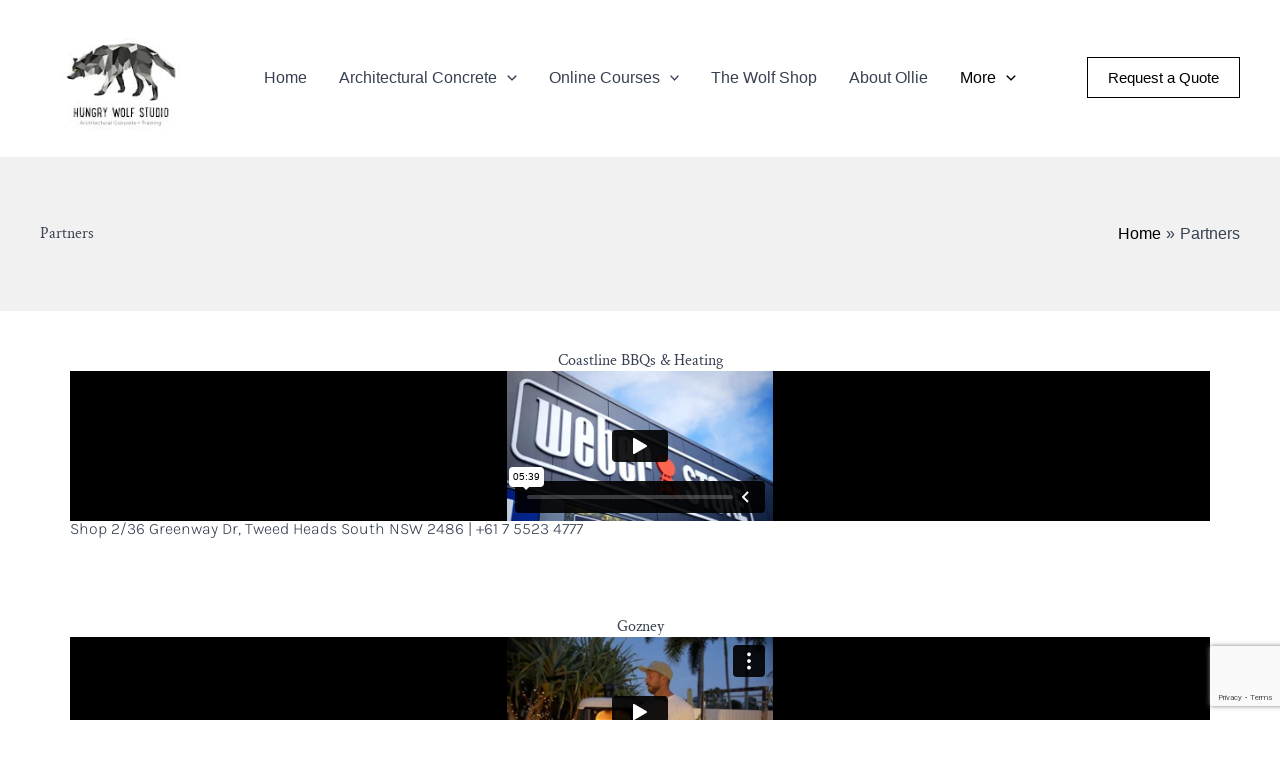

--- FILE ---
content_type: text/html; charset=UTF-8
request_url: https://player.vimeo.com/video/786685818?color&autopause=0&loop=0&muted=0&title=0&portrait=0&byline=0&h=ef34414428
body_size: 6688
content:
<!DOCTYPE html>
<html lang="en">
<head>
  <meta charset="utf-8">
  <meta name="viewport" content="width=device-width,initial-scale=1,user-scalable=yes">
  
  <link rel="canonical" href="https://player.vimeo.com/video/786685818?h=ef34414428">
  <meta name="googlebot" content="noindex,indexifembedded">
  
  
  <title>Webber Store on Vimeo</title>
  <style>
      body, html, .player, .fallback {
          overflow: hidden;
          width: 100%;
          height: 100%;
          margin: 0;
          padding: 0;
      }
      .fallback {
          
              background-color: transparent;
          
      }
      .player.loading { opacity: 0; }
      .fallback iframe {
          position: fixed;
          left: 0;
          top: 0;
          width: 100%;
          height: 100%;
      }
  </style>
  <link rel="modulepreload" href="https://f.vimeocdn.com/p/4.46.22/js/player.module.js" crossorigin="anonymous">
  <link rel="modulepreload" href="https://f.vimeocdn.com/p/4.46.22/js/vendor.module.js" crossorigin="anonymous">
  <link rel="preload" href="https://f.vimeocdn.com/p/4.46.22/css/player.css" as="style">
</head>

<body>


<div class="vp-placeholder">
    <style>
        .vp-placeholder,
        .vp-placeholder-thumb,
        .vp-placeholder-thumb::before,
        .vp-placeholder-thumb::after {
            position: absolute;
            top: 0;
            bottom: 0;
            left: 0;
            right: 0;
        }
        .vp-placeholder {
            visibility: hidden;
            width: 100%;
            max-height: 100%;
            height: calc(1080 / 1920 * 100vw);
            max-width: calc(1920 / 1080 * 100vh);
            margin: auto;
        }
        .vp-placeholder-carousel {
            display: none;
            background-color: #000;
            position: absolute;
            left: 0;
            right: 0;
            bottom: -60px;
            height: 60px;
        }
    </style>

    

    
        <style>
            .vp-placeholder-thumb {
                overflow: hidden;
                width: 100%;
                max-height: 100%;
                margin: auto;
            }
            .vp-placeholder-thumb::before,
            .vp-placeholder-thumb::after {
                content: "";
                display: block;
                filter: blur(7px);
                margin: 0;
                background: url(https://i.vimeocdn.com/video/1581470685-c680aeeab6bd9414013a2885ed9eff60258ced6962fb837ad2879c42358b46e2-d?mw=80&q=85) 50% 50% / contain no-repeat;
            }
            .vp-placeholder-thumb::before {
                 
                margin: -30px;
            }
        </style>
    

    <div class="vp-placeholder-thumb"></div>
    <div class="vp-placeholder-carousel"></div>
    <script>function placeholderInit(t,h,d,s,n,o){var i=t.querySelector(".vp-placeholder"),v=t.querySelector(".vp-placeholder-thumb");if(h){var p=function(){try{return window.self!==window.top}catch(a){return!0}}(),w=200,y=415,r=60;if(!p&&window.innerWidth>=w&&window.innerWidth<y){i.style.bottom=r+"px",i.style.maxHeight="calc(100vh - "+r+"px)",i.style.maxWidth="calc("+n+" / "+o+" * (100vh - "+r+"px))";var f=t.querySelector(".vp-placeholder-carousel");f.style.display="block"}}if(d){var e=new Image;e.onload=function(){var a=n/o,c=e.width/e.height;if(c<=.95*a||c>=1.05*a){var l=i.getBoundingClientRect(),g=l.right-l.left,b=l.bottom-l.top,m=window.innerWidth/g*100,x=window.innerHeight/b*100;v.style.height="calc("+e.height+" / "+e.width+" * "+m+"vw)",v.style.maxWidth="calc("+e.width+" / "+e.height+" * "+x+"vh)"}i.style.visibility="visible"},e.src=s}else i.style.visibility="visible"}
</script>
    <script>placeholderInit(document,  false ,  true , "https://i.vimeocdn.com/video/1581470685-c680aeeab6bd9414013a2885ed9eff60258ced6962fb837ad2879c42358b46e2-d?mw=80\u0026q=85",  1920 ,  1080 );</script>
</div>

<div id="player" class="player"></div>
<script>window.playerConfig = {"cdn_url":"https://f.vimeocdn.com","vimeo_api_url":"api.vimeo.com","request":{"files":{"dash":{"cdns":{"akfire_interconnect_quic":{"avc_url":"https://vod-adaptive-ak.vimeocdn.com/exp=1767580126~acl=%2F86614bb3-254e-43bc-ae99-efa5ff9ed987%2Fpsid%3Df7e1b53704a0b7d71612f380ef321398fd1f91656c8f67d3ab2246eb4e1e1911%2F%2A~hmac=56a77be1f422b05e51f81532c8576dffa3495ed28b29051e0359299716699539/86614bb3-254e-43bc-ae99-efa5ff9ed987/psid=f7e1b53704a0b7d71612f380ef321398fd1f91656c8f67d3ab2246eb4e1e1911/v2/playlist/av/primary/prot/cXNyPTE/playlist.json?omit=av1-hevc\u0026pathsig=8c953e4f~uDqS4POZQORrgafTLJhaV-qexN4yey6g-4sUrmmwf40\u0026qsr=1\u0026r=dXM%3D\u0026rh=4bVJ1A","origin":"gcs","url":"https://vod-adaptive-ak.vimeocdn.com/exp=1767580126~acl=%2F86614bb3-254e-43bc-ae99-efa5ff9ed987%2Fpsid%3Df7e1b53704a0b7d71612f380ef321398fd1f91656c8f67d3ab2246eb4e1e1911%2F%2A~hmac=56a77be1f422b05e51f81532c8576dffa3495ed28b29051e0359299716699539/86614bb3-254e-43bc-ae99-efa5ff9ed987/psid=f7e1b53704a0b7d71612f380ef321398fd1f91656c8f67d3ab2246eb4e1e1911/v2/playlist/av/primary/prot/cXNyPTE/playlist.json?pathsig=8c953e4f~uDqS4POZQORrgafTLJhaV-qexN4yey6g-4sUrmmwf40\u0026qsr=1\u0026r=dXM%3D\u0026rh=4bVJ1A"},"fastly_skyfire":{"avc_url":"https://skyfire.vimeocdn.com/1767580126-0x651dd6ce6071fcd59bb74a0f12a57e8ad9b32545/86614bb3-254e-43bc-ae99-efa5ff9ed987/psid=f7e1b53704a0b7d71612f380ef321398fd1f91656c8f67d3ab2246eb4e1e1911/v2/playlist/av/primary/prot/cXNyPTE/playlist.json?omit=av1-hevc\u0026pathsig=8c953e4f~uDqS4POZQORrgafTLJhaV-qexN4yey6g-4sUrmmwf40\u0026qsr=1\u0026r=dXM%3D\u0026rh=4bVJ1A","origin":"gcs","url":"https://skyfire.vimeocdn.com/1767580126-0x651dd6ce6071fcd59bb74a0f12a57e8ad9b32545/86614bb3-254e-43bc-ae99-efa5ff9ed987/psid=f7e1b53704a0b7d71612f380ef321398fd1f91656c8f67d3ab2246eb4e1e1911/v2/playlist/av/primary/prot/cXNyPTE/playlist.json?pathsig=8c953e4f~uDqS4POZQORrgafTLJhaV-qexN4yey6g-4sUrmmwf40\u0026qsr=1\u0026r=dXM%3D\u0026rh=4bVJ1A"}},"default_cdn":"akfire_interconnect_quic","separate_av":true,"streams":[{"profile":"5ff7441f-4973-4241-8c2e-976ef4a572b0","id":"11652ecf-0f7b-4157-9c59-3ac4207c2701","fps":25,"quality":"1080p"},{"profile":"f9e4a5d7-8043-4af3-b231-641ca735a130","id":"7e152a0a-e2c3-4141-bc2d-deb0d258cae8","fps":25,"quality":"540p"},{"profile":"d0b41bac-2bf2-4310-8113-df764d486192","id":"a8450944-8473-4aeb-b244-09b3d2772626","fps":25,"quality":"240p"},{"profile":"c3347cdf-6c91-4ab3-8d56-737128e7a65f","id":"dd2d99b1-9610-4658-9974-9ef93dcb492f","fps":25,"quality":"360p"},{"profile":"f3f6f5f0-2e6b-4e90-994e-842d1feeabc0","id":"460e63bf-7a12-4a93-8e06-bbc501b1781b","fps":25,"quality":"720p"}],"streams_avc":[{"profile":"c3347cdf-6c91-4ab3-8d56-737128e7a65f","id":"dd2d99b1-9610-4658-9974-9ef93dcb492f","fps":25,"quality":"360p"},{"profile":"f3f6f5f0-2e6b-4e90-994e-842d1feeabc0","id":"460e63bf-7a12-4a93-8e06-bbc501b1781b","fps":25,"quality":"720p"},{"profile":"5ff7441f-4973-4241-8c2e-976ef4a572b0","id":"11652ecf-0f7b-4157-9c59-3ac4207c2701","fps":25,"quality":"1080p"},{"profile":"f9e4a5d7-8043-4af3-b231-641ca735a130","id":"7e152a0a-e2c3-4141-bc2d-deb0d258cae8","fps":25,"quality":"540p"},{"profile":"d0b41bac-2bf2-4310-8113-df764d486192","id":"a8450944-8473-4aeb-b244-09b3d2772626","fps":25,"quality":"240p"}]},"hls":{"captions":"https://vod-adaptive-ak.vimeocdn.com/exp=1767580126~acl=%2F86614bb3-254e-43bc-ae99-efa5ff9ed987%2Fpsid%3Df7e1b53704a0b7d71612f380ef321398fd1f91656c8f67d3ab2246eb4e1e1911%2F%2A~hmac=56a77be1f422b05e51f81532c8576dffa3495ed28b29051e0359299716699539/86614bb3-254e-43bc-ae99-efa5ff9ed987/psid=f7e1b53704a0b7d71612f380ef321398fd1f91656c8f67d3ab2246eb4e1e1911/v2/playlist/av/primary/sub/64709871-c-en-x-autogen/prot/cXNyPTE/playlist.m3u8?ext-subs=1\u0026omit=opus\u0026pathsig=8c953e4f~_syqo44Fqg0t6qdfyDYbI6V4jV_m7P4rsVOsdQK-QCI\u0026qsr=1\u0026r=dXM%3D\u0026rh=4bVJ1A\u0026sf=fmp4","cdns":{"akfire_interconnect_quic":{"avc_url":"https://vod-adaptive-ak.vimeocdn.com/exp=1767580126~acl=%2F86614bb3-254e-43bc-ae99-efa5ff9ed987%2Fpsid%3Df7e1b53704a0b7d71612f380ef321398fd1f91656c8f67d3ab2246eb4e1e1911%2F%2A~hmac=56a77be1f422b05e51f81532c8576dffa3495ed28b29051e0359299716699539/86614bb3-254e-43bc-ae99-efa5ff9ed987/psid=f7e1b53704a0b7d71612f380ef321398fd1f91656c8f67d3ab2246eb4e1e1911/v2/playlist/av/primary/sub/64709871-c-en-x-autogen/prot/cXNyPTE/playlist.m3u8?ext-subs=1\u0026omit=av1-hevc-opus\u0026pathsig=8c953e4f~_syqo44Fqg0t6qdfyDYbI6V4jV_m7P4rsVOsdQK-QCI\u0026qsr=1\u0026r=dXM%3D\u0026rh=4bVJ1A\u0026sf=fmp4","captions":"https://vod-adaptive-ak.vimeocdn.com/exp=1767580126~acl=%2F86614bb3-254e-43bc-ae99-efa5ff9ed987%2Fpsid%3Df7e1b53704a0b7d71612f380ef321398fd1f91656c8f67d3ab2246eb4e1e1911%2F%2A~hmac=56a77be1f422b05e51f81532c8576dffa3495ed28b29051e0359299716699539/86614bb3-254e-43bc-ae99-efa5ff9ed987/psid=f7e1b53704a0b7d71612f380ef321398fd1f91656c8f67d3ab2246eb4e1e1911/v2/playlist/av/primary/sub/64709871-c-en-x-autogen/prot/cXNyPTE/playlist.m3u8?ext-subs=1\u0026omit=opus\u0026pathsig=8c953e4f~_syqo44Fqg0t6qdfyDYbI6V4jV_m7P4rsVOsdQK-QCI\u0026qsr=1\u0026r=dXM%3D\u0026rh=4bVJ1A\u0026sf=fmp4","origin":"gcs","url":"https://vod-adaptive-ak.vimeocdn.com/exp=1767580126~acl=%2F86614bb3-254e-43bc-ae99-efa5ff9ed987%2Fpsid%3Df7e1b53704a0b7d71612f380ef321398fd1f91656c8f67d3ab2246eb4e1e1911%2F%2A~hmac=56a77be1f422b05e51f81532c8576dffa3495ed28b29051e0359299716699539/86614bb3-254e-43bc-ae99-efa5ff9ed987/psid=f7e1b53704a0b7d71612f380ef321398fd1f91656c8f67d3ab2246eb4e1e1911/v2/playlist/av/primary/sub/64709871-c-en-x-autogen/prot/cXNyPTE/playlist.m3u8?ext-subs=1\u0026omit=opus\u0026pathsig=8c953e4f~_syqo44Fqg0t6qdfyDYbI6V4jV_m7P4rsVOsdQK-QCI\u0026qsr=1\u0026r=dXM%3D\u0026rh=4bVJ1A\u0026sf=fmp4"},"fastly_skyfire":{"avc_url":"https://skyfire.vimeocdn.com/1767580126-0x651dd6ce6071fcd59bb74a0f12a57e8ad9b32545/86614bb3-254e-43bc-ae99-efa5ff9ed987/psid=f7e1b53704a0b7d71612f380ef321398fd1f91656c8f67d3ab2246eb4e1e1911/v2/playlist/av/primary/sub/64709871-c-en-x-autogen/prot/cXNyPTE/playlist.m3u8?ext-subs=1\u0026omit=av1-hevc-opus\u0026pathsig=8c953e4f~_syqo44Fqg0t6qdfyDYbI6V4jV_m7P4rsVOsdQK-QCI\u0026qsr=1\u0026r=dXM%3D\u0026rh=4bVJ1A\u0026sf=fmp4","captions":"https://skyfire.vimeocdn.com/1767580126-0x651dd6ce6071fcd59bb74a0f12a57e8ad9b32545/86614bb3-254e-43bc-ae99-efa5ff9ed987/psid=f7e1b53704a0b7d71612f380ef321398fd1f91656c8f67d3ab2246eb4e1e1911/v2/playlist/av/primary/sub/64709871-c-en-x-autogen/prot/cXNyPTE/playlist.m3u8?ext-subs=1\u0026omit=opus\u0026pathsig=8c953e4f~_syqo44Fqg0t6qdfyDYbI6V4jV_m7P4rsVOsdQK-QCI\u0026qsr=1\u0026r=dXM%3D\u0026rh=4bVJ1A\u0026sf=fmp4","origin":"gcs","url":"https://skyfire.vimeocdn.com/1767580126-0x651dd6ce6071fcd59bb74a0f12a57e8ad9b32545/86614bb3-254e-43bc-ae99-efa5ff9ed987/psid=f7e1b53704a0b7d71612f380ef321398fd1f91656c8f67d3ab2246eb4e1e1911/v2/playlist/av/primary/sub/64709871-c-en-x-autogen/prot/cXNyPTE/playlist.m3u8?ext-subs=1\u0026omit=opus\u0026pathsig=8c953e4f~_syqo44Fqg0t6qdfyDYbI6V4jV_m7P4rsVOsdQK-QCI\u0026qsr=1\u0026r=dXM%3D\u0026rh=4bVJ1A\u0026sf=fmp4"}},"default_cdn":"akfire_interconnect_quic","separate_av":true}},"file_codecs":{"av1":[],"avc":["dd2d99b1-9610-4658-9974-9ef93dcb492f","460e63bf-7a12-4a93-8e06-bbc501b1781b","11652ecf-0f7b-4157-9c59-3ac4207c2701","7e152a0a-e2c3-4141-bc2d-deb0d258cae8","a8450944-8473-4aeb-b244-09b3d2772626"],"hevc":{"dvh1":[],"hdr":[],"sdr":[]}},"lang":"en","referrer":"https://hungrywolfstudio.com.au/","cookie_domain":".vimeo.com","signature":"ada8b77de84f549a8692a2fc8ca8ce9a","timestamp":1767576526,"expires":3600,"text_tracks":[{"id":64709871,"lang":"en-x-autogen","url":"/texttrack/64709871.vtt?token=695b21de_0x5bd58b418a47d02584d08bae29e921c301c3400f","kind":"captions","label":"English (auto-generated)","provenance":"ai_generated","default":true}],"thumb_preview":{"url":"https://videoapi-sprites.vimeocdn.com/video-sprites/image/c0a5a02d-47b5-476f-844d-059c2df4f40d.0.jpeg?ClientID=sulu\u0026Expires=1767580126\u0026Signature=75e033194674b9719b55e6ed8dc126a5646c6de7","height":2640,"width":4686,"frame_height":240,"frame_width":426,"columns":11,"frames":120},"currency":"USD","session":"69164aaf03db348798cf685cd87e891c1431804b1767576526","cookie":{"volume":1,"quality":null,"hd":0,"captions":null,"transcript":null,"captions_styles":{"color":null,"fontSize":null,"fontFamily":null,"fontOpacity":null,"bgOpacity":null,"windowColor":null,"windowOpacity":null,"bgColor":null,"edgeStyle":null},"audio_language":null,"audio_kind":null,"qoe_survey_vote":0,"languages_toast":0},"build":{"backend":"ec543be","js":"4.46.22"},"urls":{"js":"https://f.vimeocdn.com/p/4.46.22/js/player.js","js_base":"https://f.vimeocdn.com/p/4.46.22/js","js_module":"https://f.vimeocdn.com/p/4.46.22/js/player.module.js","js_vendor_module":"https://f.vimeocdn.com/p/4.46.22/js/vendor.module.js","locales_js":{"de-DE":"https://f.vimeocdn.com/p/4.46.22/js/player.de-DE.js","en":"https://f.vimeocdn.com/p/4.46.22/js/player.js","es":"https://f.vimeocdn.com/p/4.46.22/js/player.es.js","fr-FR":"https://f.vimeocdn.com/p/4.46.22/js/player.fr-FR.js","ja-JP":"https://f.vimeocdn.com/p/4.46.22/js/player.ja-JP.js","ko-KR":"https://f.vimeocdn.com/p/4.46.22/js/player.ko-KR.js","pt-BR":"https://f.vimeocdn.com/p/4.46.22/js/player.pt-BR.js","zh-CN":"https://f.vimeocdn.com/p/4.46.22/js/player.zh-CN.js"},"ambisonics_js":"https://f.vimeocdn.com/p/external/ambisonics.min.js","barebone_js":"https://f.vimeocdn.com/p/4.46.22/js/barebone.js","chromeless_js":"https://f.vimeocdn.com/p/4.46.22/js/chromeless.js","three_js":"https://f.vimeocdn.com/p/external/three.rvimeo.min.js","vuid_js":"https://f.vimeocdn.com/js_opt/modules/utils/vuid.min.js","hive_sdk":"https://f.vimeocdn.com/p/external/hive-sdk.js","hive_interceptor":"https://f.vimeocdn.com/p/external/hive-interceptor.js","proxy":"https://player.vimeo.com/static/proxy.html","css":"https://f.vimeocdn.com/p/4.46.22/css/player.css","chromeless_css":"https://f.vimeocdn.com/p/4.46.22/css/chromeless.css","fresnel":"https://arclight.vimeo.com/add/player-stats","player_telemetry_url":"https://arclight.vimeo.com/player-events","telemetry_base":"https://lensflare.vimeo.com"},"flags":{"plays":1,"dnt":0,"autohide_controls":0,"preload_video":"metadata_on_hover","qoe_survey_forced":0,"ai_widget":0,"ecdn_delta_updates":0,"disable_mms":0,"check_clip_skipping_forward":0},"country":"US","client":{"ip":"18.119.166.91"},"ab_tests":{"cross_origin_texttracks":{"group":"control","track":false,"data":null}},"atid":"3017954793.1767576526","ai_widget_signature":"d6b74929bc47f20fc16eb63c7e8f1b65686b0c1dcbaecd6c725160be0babf779_1767580126","config_refresh_url":"https://player.vimeo.com/video/786685818/config/request?atid=3017954793.1767576526\u0026expires=3600\u0026referrer=https%3A%2F%2Fhungrywolfstudio.com.au%2F\u0026session=69164aaf03db348798cf685cd87e891c1431804b1767576526\u0026signature=ada8b77de84f549a8692a2fc8ca8ce9a\u0026time=1767576526\u0026v=1"},"player_url":"player.vimeo.com","video":{"id":786685818,"title":"Webber Store","width":1920,"height":1080,"duration":339,"url":"","share_url":"https://vimeo.com/786685818/ef34414428","embed_code":"\u003ciframe title=\"vimeo-player\" src=\"https://player.vimeo.com/video/786685818?h=ef34414428\" width=\"640\" height=\"360\" frameborder=\"0\" referrerpolicy=\"strict-origin-when-cross-origin\" allow=\"autoplay; fullscreen; picture-in-picture; clipboard-write; encrypted-media; web-share\"   allowfullscreen\u003e\u003c/iframe\u003e","default_to_hd":0,"privacy":"unlisted","embed_permission":"public","thumbnail_url":"https://i.vimeocdn.com/video/1581470685-c680aeeab6bd9414013a2885ed9eff60258ced6962fb837ad2879c42358b46e2-d","owner":{"id":157745351,"name":"Hungry Wolf Studio","img":"https://i.vimeocdn.com/portrait/100661927_60x60?sig=67b38cd28e1a9295f3641e02e39de60f3a8fa3407816145389298d4cd4598fab\u0026v=1\u0026region=us","img_2x":"https://i.vimeocdn.com/portrait/100661927_60x60?sig=67b38cd28e1a9295f3641e02e39de60f3a8fa3407816145389298d4cd4598fab\u0026v=1\u0026region=us","url":"https://vimeo.com/hungrywolfstudio","account_type":"pro"},"spatial":0,"live_event":null,"version":{"current":null,"available":[{"id":509302005,"file_id":3531184611,"is_current":true}]},"unlisted_hash":"ef34414428","rating":{"id":3},"fps":25,"bypass_token":"eyJ0eXAiOiJKV1QiLCJhbGciOiJIUzI1NiJ9.eyJjbGlwX2lkIjo3ODY2ODU4MTgsImV4cCI6MTc2NzU4MDE0MH0.vm2AMSm0jJuXVSOpxOuxp9yM-T35HeNn0577w0thcEQ","channel_layout":"stereo","ai":0,"locale":""},"user":{"id":0,"team_id":0,"team_origin_user_id":0,"account_type":"none","liked":0,"watch_later":0,"owner":0,"mod":0,"logged_in":0,"private_mode_enabled":0,"vimeo_api_client_token":"eyJhbGciOiJIUzI1NiIsInR5cCI6IkpXVCJ9.eyJzZXNzaW9uX2lkIjoiNjkxNjRhYWYwM2RiMzQ4Nzk4Y2Y2ODVjZDg3ZTg5MWMxNDMxODA0YjE3Njc1NzY1MjYiLCJleHAiOjE3Njc1ODAxMjYsImFwcF9pZCI6MTE4MzU5LCJzY29wZXMiOiJwdWJsaWMgc3RhdHMifQ.k4AeGzHYCUlf5XcOCf5Ps2J9Uzbc_axrjfv50LyF0Ws"},"view":1,"vimeo_url":"vimeo.com","embed":{"audio_track":"","autoplay":0,"autopause":0,"dnt":0,"editor":0,"keyboard":1,"log_plays":1,"loop":0,"muted":0,"on_site":0,"texttrack":"","transparent":1,"outro":"nothing","playsinline":1,"quality":null,"player_id":"","api":null,"app_id":"","color":"34714c","color_one":"000000","color_two":"34714c","color_three":"ffffff","color_four":"000000","context":"embed.main","settings":{"auto_pip":1,"badge":0,"byline":0,"collections":0,"color":0,"force_color_one":0,"force_color_two":0,"force_color_three":0,"force_color_four":0,"embed":0,"fullscreen":0,"like":0,"logo":0,"playbar":1,"portrait":0,"pip":1,"share":0,"spatial_compass":0,"spatial_label":0,"speed":1,"title":0,"volume":0,"watch_later":0,"watch_full_video":1,"controls":1,"airplay":1,"audio_tracks":1,"chapters":1,"chromecast":1,"cc":1,"transcript":1,"quality":1,"play_button_position":0,"ask_ai":0,"skipping_forward":1,"debug_payload_collection_policy":"default"},"create_interactive":{"has_create_interactive":false,"viddata_url":""},"min_quality":null,"max_quality":null,"initial_quality":null,"prefer_mms":1}}</script>
<script>const fullscreenSupported="exitFullscreen"in document||"webkitExitFullscreen"in document||"webkitCancelFullScreen"in document||"mozCancelFullScreen"in document||"msExitFullscreen"in document||"webkitEnterFullScreen"in document.createElement("video");var isIE=checkIE(window.navigator.userAgent),incompatibleBrowser=!fullscreenSupported||isIE;window.noModuleLoading=!1,window.dynamicImportSupported=!1,window.cssLayersSupported=typeof CSSLayerBlockRule<"u",window.isInIFrame=function(){try{return window.self!==window.top}catch(e){return!0}}(),!window.isInIFrame&&/twitter/i.test(navigator.userAgent)&&window.playerConfig.video.url&&(window.location=window.playerConfig.video.url),window.playerConfig.request.lang&&document.documentElement.setAttribute("lang",window.playerConfig.request.lang),window.loadScript=function(e){var n=document.getElementsByTagName("script")[0];n&&n.parentNode?n.parentNode.insertBefore(e,n):document.head.appendChild(e)},window.loadVUID=function(){if(!window.playerConfig.request.flags.dnt&&!window.playerConfig.embed.dnt){window._vuid=[["pid",window.playerConfig.request.session]];var e=document.createElement("script");e.async=!0,e.src=window.playerConfig.request.urls.vuid_js,window.loadScript(e)}},window.loadCSS=function(e,n){var i={cssDone:!1,startTime:new Date().getTime(),link:e.createElement("link")};return i.link.rel="stylesheet",i.link.href=n,e.getElementsByTagName("head")[0].appendChild(i.link),i.link.onload=function(){i.cssDone=!0},i},window.loadLegacyJS=function(e,n){if(incompatibleBrowser){var i=e.querySelector(".vp-placeholder");i&&i.parentNode&&i.parentNode.removeChild(i);let a=`/video/${window.playerConfig.video.id}/fallback`;window.playerConfig.request.referrer&&(a+=`?referrer=${window.playerConfig.request.referrer}`),n.innerHTML=`<div class="fallback"><iframe title="unsupported message" src="${a}" frameborder="0"></iframe></div>`}else{n.className="player loading";var t=window.loadCSS(e,window.playerConfig.request.urls.css),r=e.createElement("script"),o=!1;r.src=window.playerConfig.request.urls.js,window.loadScript(r),r["onreadystatechange"in r?"onreadystatechange":"onload"]=function(){!o&&(!this.readyState||this.readyState==="loaded"||this.readyState==="complete")&&(o=!0,playerObject=new VimeoPlayer(n,window.playerConfig,t.cssDone||{link:t.link,startTime:t.startTime}))},window.loadVUID()}};function checkIE(e){e=e&&e.toLowerCase?e.toLowerCase():"";function n(r){return r=r.toLowerCase(),new RegExp(r).test(e);return browserRegEx}var i=n("msie")?parseFloat(e.replace(/^.*msie (\d+).*$/,"$1")):!1,t=n("trident")?parseFloat(e.replace(/^.*trident\/(\d+)\.(\d+).*$/,"$1.$2"))+4:!1;return i||t}
</script>
<script nomodule>
  window.noModuleLoading = true;
  var playerEl = document.getElementById('player');
  window.loadLegacyJS(document, playerEl);
</script>
<script type="module">try{import("").catch(()=>{})}catch(t){}window.dynamicImportSupported=!0;
</script>
<script type="module">if(!window.dynamicImportSupported||!window.cssLayersSupported){if(!window.noModuleLoading){window.noModuleLoading=!0;var playerEl=document.getElementById("player");window.loadLegacyJS(document,playerEl)}var moduleScriptLoader=document.getElementById("js-module-block");moduleScriptLoader&&moduleScriptLoader.parentElement.removeChild(moduleScriptLoader)}
</script>
<script type="module" id="js-module-block">if(!window.noModuleLoading&&window.dynamicImportSupported&&window.cssLayersSupported){const n=document.getElementById("player"),e=window.loadCSS(document,window.playerConfig.request.urls.css);import(window.playerConfig.request.urls.js_module).then(function(o){new o.VimeoPlayer(n,window.playerConfig,e.cssDone||{link:e.link,startTime:e.startTime}),window.loadVUID()}).catch(function(o){throw/TypeError:[A-z ]+import[A-z ]+module/gi.test(o)&&window.loadLegacyJS(document,n),o})}
</script>

<script type="application/ld+json">{"embedUrl":"https://player.vimeo.com/video/786685818?h=ef34414428","thumbnailUrl":"https://i.vimeocdn.com/video/1581470685-c680aeeab6bd9414013a2885ed9eff60258ced6962fb837ad2879c42358b46e2-d?f=webp","name":"Webber Store","description":"This is \"Webber Store\" by \"Hungry Wolf Studio\" on Vimeo, the home for high quality videos and the people who love them.","duration":"PT339S","uploadDate":"2023-01-05T14:16:58-05:00","@context":"https://schema.org/","@type":"VideoObject"}</script>

</body>
</html>


--- FILE ---
content_type: text/html; charset=UTF-8
request_url: https://player.vimeo.com/video/827092083?color&autopause=0&loop=0&muted=0&title=0&portrait=0&byline=0&h=7c56fd573b
body_size: 6461
content:
<!DOCTYPE html>
<html lang="en">
<head>
  <meta charset="utf-8">
  <meta name="viewport" content="width=device-width,initial-scale=1,user-scalable=yes">
  
  <link rel="canonical" href="https://player.vimeo.com/video/827092083?h=7c56fd573b">
  <meta name="googlebot" content="noindex,indexifembedded">
  
  
  <title>Gozney on Vimeo</title>
  <style>
      body, html, .player, .fallback {
          overflow: hidden;
          width: 100%;
          height: 100%;
          margin: 0;
          padding: 0;
      }
      .fallback {
          
              background-color: transparent;
          
      }
      .player.loading { opacity: 0; }
      .fallback iframe {
          position: fixed;
          left: 0;
          top: 0;
          width: 100%;
          height: 100%;
      }
  </style>
  <link rel="modulepreload" href="https://f.vimeocdn.com/p/4.46.22/js/player.module.js" crossorigin="anonymous">
  <link rel="modulepreload" href="https://f.vimeocdn.com/p/4.46.22/js/vendor.module.js" crossorigin="anonymous">
  <link rel="preload" href="https://f.vimeocdn.com/p/4.46.22/css/player.css" as="style">
</head>

<body>


<div class="vp-placeholder">
    <style>
        .vp-placeholder,
        .vp-placeholder-thumb,
        .vp-placeholder-thumb::before,
        .vp-placeholder-thumb::after {
            position: absolute;
            top: 0;
            bottom: 0;
            left: 0;
            right: 0;
        }
        .vp-placeholder {
            visibility: hidden;
            width: 100%;
            max-height: 100%;
            height: calc(1080 / 1920 * 100vw);
            max-width: calc(1920 / 1080 * 100vh);
            margin: auto;
        }
        .vp-placeholder-carousel {
            display: none;
            background-color: #000;
            position: absolute;
            left: 0;
            right: 0;
            bottom: -60px;
            height: 60px;
        }
    </style>

    

    
        <style>
            .vp-placeholder-thumb {
                overflow: hidden;
                width: 100%;
                max-height: 100%;
                margin: auto;
            }
            .vp-placeholder-thumb::before,
            .vp-placeholder-thumb::after {
                content: "";
                display: block;
                filter: blur(7px);
                margin: 0;
                background: url(https://i.vimeocdn.com/video/1670334564-ea38a8de3ecd0a3ccf1e548753f831dac23db37e4045cf42cb90457c4836a300-d?mw=80&q=85) 50% 50% / contain no-repeat;
            }
            .vp-placeholder-thumb::before {
                 
                margin: -30px;
            }
        </style>
    

    <div class="vp-placeholder-thumb"></div>
    <div class="vp-placeholder-carousel"></div>
    <script>function placeholderInit(t,h,d,s,n,o){var i=t.querySelector(".vp-placeholder"),v=t.querySelector(".vp-placeholder-thumb");if(h){var p=function(){try{return window.self!==window.top}catch(a){return!0}}(),w=200,y=415,r=60;if(!p&&window.innerWidth>=w&&window.innerWidth<y){i.style.bottom=r+"px",i.style.maxHeight="calc(100vh - "+r+"px)",i.style.maxWidth="calc("+n+" / "+o+" * (100vh - "+r+"px))";var f=t.querySelector(".vp-placeholder-carousel");f.style.display="block"}}if(d){var e=new Image;e.onload=function(){var a=n/o,c=e.width/e.height;if(c<=.95*a||c>=1.05*a){var l=i.getBoundingClientRect(),g=l.right-l.left,b=l.bottom-l.top,m=window.innerWidth/g*100,x=window.innerHeight/b*100;v.style.height="calc("+e.height+" / "+e.width+" * "+m+"vw)",v.style.maxWidth="calc("+e.width+" / "+e.height+" * "+x+"vh)"}i.style.visibility="visible"},e.src=s}else i.style.visibility="visible"}
</script>
    <script>placeholderInit(document,  false ,  true , "https://i.vimeocdn.com/video/1670334564-ea38a8de3ecd0a3ccf1e548753f831dac23db37e4045cf42cb90457c4836a300-d?mw=80\u0026q=85",  1920 ,  1080 );</script>
</div>

<div id="player" class="player"></div>
<script>window.playerConfig = {"cdn_url":"https://f.vimeocdn.com","vimeo_api_url":"api.vimeo.com","request":{"files":{"dash":{"cdns":{"akfire_interconnect_quic":{"avc_url":"https://vod-adaptive-ak.vimeocdn.com/exp=1767580126~acl=%2F2e3c2ac3-fdbf-4acb-adbb-38cba6c847e4%2Fpsid%3D3c42ae831058c0a027a0fc5aae0fbd4d1470ff809a74cd3258b53770aa6a91ab%2F%2A~hmac=831cdb9babf7ebebaa0231a0f523c6fcf0368e8dd2c44290ec776aed962c4007/2e3c2ac3-fdbf-4acb-adbb-38cba6c847e4/psid=3c42ae831058c0a027a0fc5aae0fbd4d1470ff809a74cd3258b53770aa6a91ab/v2/playlist/av/primary/prot/cXNyPTE/playlist.json?omit=av1-hevc\u0026pathsig=8c953e4f~kD5sHbgzn_tmPI0g1_kF8p4VW8g0jiK0e-2m75Jkor8\u0026qsr=1\u0026r=dXM%3D\u0026rh=1zFJeU","origin":"gcs","url":"https://vod-adaptive-ak.vimeocdn.com/exp=1767580126~acl=%2F2e3c2ac3-fdbf-4acb-adbb-38cba6c847e4%2Fpsid%3D3c42ae831058c0a027a0fc5aae0fbd4d1470ff809a74cd3258b53770aa6a91ab%2F%2A~hmac=831cdb9babf7ebebaa0231a0f523c6fcf0368e8dd2c44290ec776aed962c4007/2e3c2ac3-fdbf-4acb-adbb-38cba6c847e4/psid=3c42ae831058c0a027a0fc5aae0fbd4d1470ff809a74cd3258b53770aa6a91ab/v2/playlist/av/primary/prot/cXNyPTE/playlist.json?pathsig=8c953e4f~kD5sHbgzn_tmPI0g1_kF8p4VW8g0jiK0e-2m75Jkor8\u0026qsr=1\u0026r=dXM%3D\u0026rh=1zFJeU"},"fastly_skyfire":{"avc_url":"https://skyfire.vimeocdn.com/1767580126-0x65483593e093fbdf2bb604b13b8b1e979e5b5781/2e3c2ac3-fdbf-4acb-adbb-38cba6c847e4/psid=3c42ae831058c0a027a0fc5aae0fbd4d1470ff809a74cd3258b53770aa6a91ab/v2/playlist/av/primary/prot/cXNyPTE/playlist.json?omit=av1-hevc\u0026pathsig=8c953e4f~kD5sHbgzn_tmPI0g1_kF8p4VW8g0jiK0e-2m75Jkor8\u0026qsr=1\u0026r=dXM%3D\u0026rh=1zFJeU","origin":"gcs","url":"https://skyfire.vimeocdn.com/1767580126-0x65483593e093fbdf2bb604b13b8b1e979e5b5781/2e3c2ac3-fdbf-4acb-adbb-38cba6c847e4/psid=3c42ae831058c0a027a0fc5aae0fbd4d1470ff809a74cd3258b53770aa6a91ab/v2/playlist/av/primary/prot/cXNyPTE/playlist.json?pathsig=8c953e4f~kD5sHbgzn_tmPI0g1_kF8p4VW8g0jiK0e-2m75Jkor8\u0026qsr=1\u0026r=dXM%3D\u0026rh=1zFJeU"}},"default_cdn":"akfire_interconnect_quic","separate_av":true,"streams":[{"profile":"f9e4a5d7-8043-4af3-b231-641ca735a130","id":"9e12d1ad-9a77-44db-95f6-2e666d658356","fps":25,"quality":"540p"},{"profile":"5ff7441f-4973-4241-8c2e-976ef4a572b0","id":"1bdd369e-cb6e-462d-811b-bcc04d4000dd","fps":25,"quality":"1080p"},{"profile":"d0b41bac-2bf2-4310-8113-df764d486192","id":"23e6c435-8c37-4f16-be2a-c31a9fdf1cc4","fps":25,"quality":"240p"},{"profile":"f3f6f5f0-2e6b-4e90-994e-842d1feeabc0","id":"d9ae1ed9-2a36-4208-9eb1-de2fed5c8425","fps":25,"quality":"720p"},{"profile":"c3347cdf-6c91-4ab3-8d56-737128e7a65f","id":"5eb7320e-2902-4369-be69-538e235aa24d","fps":25,"quality":"360p"}],"streams_avc":[{"profile":"f3f6f5f0-2e6b-4e90-994e-842d1feeabc0","id":"d9ae1ed9-2a36-4208-9eb1-de2fed5c8425","fps":25,"quality":"720p"},{"profile":"c3347cdf-6c91-4ab3-8d56-737128e7a65f","id":"5eb7320e-2902-4369-be69-538e235aa24d","fps":25,"quality":"360p"},{"profile":"f9e4a5d7-8043-4af3-b231-641ca735a130","id":"9e12d1ad-9a77-44db-95f6-2e666d658356","fps":25,"quality":"540p"},{"profile":"5ff7441f-4973-4241-8c2e-976ef4a572b0","id":"1bdd369e-cb6e-462d-811b-bcc04d4000dd","fps":25,"quality":"1080p"},{"profile":"d0b41bac-2bf2-4310-8113-df764d486192","id":"23e6c435-8c37-4f16-be2a-c31a9fdf1cc4","fps":25,"quality":"240p"}]},"hls":{"cdns":{"akfire_interconnect_quic":{"avc_url":"https://vod-adaptive-ak.vimeocdn.com/exp=1767580126~acl=%2F2e3c2ac3-fdbf-4acb-adbb-38cba6c847e4%2Fpsid%3D3c42ae831058c0a027a0fc5aae0fbd4d1470ff809a74cd3258b53770aa6a91ab%2F%2A~hmac=831cdb9babf7ebebaa0231a0f523c6fcf0368e8dd2c44290ec776aed962c4007/2e3c2ac3-fdbf-4acb-adbb-38cba6c847e4/psid=3c42ae831058c0a027a0fc5aae0fbd4d1470ff809a74cd3258b53770aa6a91ab/v2/playlist/av/primary/prot/cXNyPTE/playlist.m3u8?omit=av1-hevc-opus\u0026pathsig=8c953e4f~m2I-3Hxf6Z7UG5DUgtQ9XUvEGdRTwz8PcsFNl9NhKWE\u0026qsr=1\u0026r=dXM%3D\u0026rh=1zFJeU\u0026sf=fmp4","origin":"gcs","url":"https://vod-adaptive-ak.vimeocdn.com/exp=1767580126~acl=%2F2e3c2ac3-fdbf-4acb-adbb-38cba6c847e4%2Fpsid%3D3c42ae831058c0a027a0fc5aae0fbd4d1470ff809a74cd3258b53770aa6a91ab%2F%2A~hmac=831cdb9babf7ebebaa0231a0f523c6fcf0368e8dd2c44290ec776aed962c4007/2e3c2ac3-fdbf-4acb-adbb-38cba6c847e4/psid=3c42ae831058c0a027a0fc5aae0fbd4d1470ff809a74cd3258b53770aa6a91ab/v2/playlist/av/primary/prot/cXNyPTE/playlist.m3u8?omit=opus\u0026pathsig=8c953e4f~m2I-3Hxf6Z7UG5DUgtQ9XUvEGdRTwz8PcsFNl9NhKWE\u0026qsr=1\u0026r=dXM%3D\u0026rh=1zFJeU\u0026sf=fmp4"},"fastly_skyfire":{"avc_url":"https://skyfire.vimeocdn.com/1767580126-0x65483593e093fbdf2bb604b13b8b1e979e5b5781/2e3c2ac3-fdbf-4acb-adbb-38cba6c847e4/psid=3c42ae831058c0a027a0fc5aae0fbd4d1470ff809a74cd3258b53770aa6a91ab/v2/playlist/av/primary/prot/cXNyPTE/playlist.m3u8?omit=av1-hevc-opus\u0026pathsig=8c953e4f~m2I-3Hxf6Z7UG5DUgtQ9XUvEGdRTwz8PcsFNl9NhKWE\u0026qsr=1\u0026r=dXM%3D\u0026rh=1zFJeU\u0026sf=fmp4","origin":"gcs","url":"https://skyfire.vimeocdn.com/1767580126-0x65483593e093fbdf2bb604b13b8b1e979e5b5781/2e3c2ac3-fdbf-4acb-adbb-38cba6c847e4/psid=3c42ae831058c0a027a0fc5aae0fbd4d1470ff809a74cd3258b53770aa6a91ab/v2/playlist/av/primary/prot/cXNyPTE/playlist.m3u8?omit=opus\u0026pathsig=8c953e4f~m2I-3Hxf6Z7UG5DUgtQ9XUvEGdRTwz8PcsFNl9NhKWE\u0026qsr=1\u0026r=dXM%3D\u0026rh=1zFJeU\u0026sf=fmp4"}},"default_cdn":"akfire_interconnect_quic","separate_av":true}},"file_codecs":{"av1":[],"avc":["d9ae1ed9-2a36-4208-9eb1-de2fed5c8425","5eb7320e-2902-4369-be69-538e235aa24d","9e12d1ad-9a77-44db-95f6-2e666d658356","1bdd369e-cb6e-462d-811b-bcc04d4000dd","23e6c435-8c37-4f16-be2a-c31a9fdf1cc4"],"hevc":{"dvh1":[],"hdr":[],"sdr":[]}},"lang":"en","referrer":"https://hungrywolfstudio.com.au/","cookie_domain":".vimeo.com","signature":"132c93e9ed3eb538b12568eb7e87786d","timestamp":1767576526,"expires":3600,"thumb_preview":{"url":"https://videoapi-sprites.vimeocdn.com/video-sprites/image/bb1a2061-27db-4410-aaa8-60aaf66e2529.0.jpeg?ClientID=sulu\u0026Expires=1767580126\u0026Signature=8ac49e9a10d1167fe2b2b6e0f142139d8cc623f5","height":2640,"width":4686,"frame_height":240,"frame_width":426,"columns":11,"frames":120},"currency":"USD","session":"6f3dd559f003bd15c523449d0f5a76ffd9a542751767576526","cookie":{"volume":1,"quality":null,"hd":0,"captions":null,"transcript":null,"captions_styles":{"color":null,"fontSize":null,"fontFamily":null,"fontOpacity":null,"bgOpacity":null,"windowColor":null,"windowOpacity":null,"bgColor":null,"edgeStyle":null},"audio_language":null,"audio_kind":null,"qoe_survey_vote":0,"languages_toast":0},"build":{"backend":"ec543be","js":"4.46.22"},"urls":{"js":"https://f.vimeocdn.com/p/4.46.22/js/player.js","js_base":"https://f.vimeocdn.com/p/4.46.22/js","js_module":"https://f.vimeocdn.com/p/4.46.22/js/player.module.js","js_vendor_module":"https://f.vimeocdn.com/p/4.46.22/js/vendor.module.js","locales_js":{"de-DE":"https://f.vimeocdn.com/p/4.46.22/js/player.de-DE.js","en":"https://f.vimeocdn.com/p/4.46.22/js/player.js","es":"https://f.vimeocdn.com/p/4.46.22/js/player.es.js","fr-FR":"https://f.vimeocdn.com/p/4.46.22/js/player.fr-FR.js","ja-JP":"https://f.vimeocdn.com/p/4.46.22/js/player.ja-JP.js","ko-KR":"https://f.vimeocdn.com/p/4.46.22/js/player.ko-KR.js","pt-BR":"https://f.vimeocdn.com/p/4.46.22/js/player.pt-BR.js","zh-CN":"https://f.vimeocdn.com/p/4.46.22/js/player.zh-CN.js"},"ambisonics_js":"https://f.vimeocdn.com/p/external/ambisonics.min.js","barebone_js":"https://f.vimeocdn.com/p/4.46.22/js/barebone.js","chromeless_js":"https://f.vimeocdn.com/p/4.46.22/js/chromeless.js","three_js":"https://f.vimeocdn.com/p/external/three.rvimeo.min.js","vuid_js":"https://f.vimeocdn.com/js_opt/modules/utils/vuid.min.js","hive_sdk":"https://f.vimeocdn.com/p/external/hive-sdk.js","hive_interceptor":"https://f.vimeocdn.com/p/external/hive-interceptor.js","proxy":"https://player.vimeo.com/static/proxy.html","css":"https://f.vimeocdn.com/p/4.46.22/css/player.css","chromeless_css":"https://f.vimeocdn.com/p/4.46.22/css/chromeless.css","fresnel":"https://arclight.vimeo.com/add/player-stats","player_telemetry_url":"https://arclight.vimeo.com/player-events","telemetry_base":"https://lensflare.vimeo.com"},"flags":{"plays":1,"dnt":0,"autohide_controls":0,"preload_video":"metadata_on_hover","qoe_survey_forced":0,"ai_widget":0,"ecdn_delta_updates":0,"disable_mms":0,"check_clip_skipping_forward":0},"country":"US","client":{"ip":"18.119.166.91"},"ab_tests":{"cross_origin_texttracks":{"group":"control","track":false,"data":null}},"atid":"4082031114.1767576526","ai_widget_signature":"eea24d7b4cfd9b2010cc69c89d3a23600202e8c41ac318c5e41219d84a5c7a3c_1767580126","config_refresh_url":"https://player.vimeo.com/video/827092083/config/request?atid=4082031114.1767576526\u0026expires=3600\u0026referrer=https%3A%2F%2Fhungrywolfstudio.com.au%2F\u0026session=6f3dd559f003bd15c523449d0f5a76ffd9a542751767576526\u0026signature=132c93e9ed3eb538b12568eb7e87786d\u0026time=1767576526\u0026v=1"},"player_url":"player.vimeo.com","video":{"id":827092083,"title":"Gozney","width":1920,"height":1080,"duration":63,"url":"","share_url":"https://vimeo.com/827092083/7c56fd573b","embed_code":"\u003ciframe title=\"vimeo-player\" src=\"https://player.vimeo.com/video/827092083?h=7c56fd573b\" width=\"640\" height=\"360\" frameborder=\"0\" referrerpolicy=\"strict-origin-when-cross-origin\" allow=\"autoplay; fullscreen; picture-in-picture; clipboard-write; encrypted-media; web-share\"   allowfullscreen\u003e\u003c/iframe\u003e","default_to_hd":0,"privacy":"unlisted","embed_permission":"public","thumbnail_url":"https://i.vimeocdn.com/video/1670334564-ea38a8de3ecd0a3ccf1e548753f831dac23db37e4045cf42cb90457c4836a300-d","owner":{"id":157745351,"name":"Hungry Wolf Studio","img":"https://i.vimeocdn.com/portrait/100661927_60x60?sig=67b38cd28e1a9295f3641e02e39de60f3a8fa3407816145389298d4cd4598fab\u0026v=1\u0026region=us","img_2x":"https://i.vimeocdn.com/portrait/100661927_60x60?sig=67b38cd28e1a9295f3641e02e39de60f3a8fa3407816145389298d4cd4598fab\u0026v=1\u0026region=us","url":"https://vimeo.com/hungrywolfstudio","account_type":"pro"},"spatial":0,"live_event":null,"version":{"current":null,"available":[{"id":553972461,"file_id":3604927941,"is_current":true}]},"unlisted_hash":"7c56fd573b","rating":{"id":3},"fps":25,"bypass_token":"eyJ0eXAiOiJKV1QiLCJhbGciOiJIUzI1NiJ9.eyJjbGlwX2lkIjo4MjcwOTIwODMsImV4cCI6MTc2NzU4MDE0MH0.MkW_vufLTo_Tp0SNM3cGWWgibRobRS3el11jEt9Zp34","channel_layout":"stereo","ai":0,"locale":""},"user":{"id":0,"team_id":0,"team_origin_user_id":0,"account_type":"none","liked":0,"watch_later":0,"owner":0,"mod":0,"logged_in":0,"private_mode_enabled":0,"vimeo_api_client_token":"eyJhbGciOiJIUzI1NiIsInR5cCI6IkpXVCJ9.eyJzZXNzaW9uX2lkIjoiNmYzZGQ1NTlmMDAzYmQxNWM1MjM0NDlkMGY1YTc2ZmZkOWE1NDI3NTE3Njc1NzY1MjYiLCJleHAiOjE3Njc1ODAxMjYsImFwcF9pZCI6MTE4MzU5LCJzY29wZXMiOiJwdWJsaWMgc3RhdHMifQ.VmPamaFLnMOGnXmYDNJynEV3zjR5pY9QbHeVjvU9Xwo"},"view":1,"vimeo_url":"vimeo.com","embed":{"audio_track":"","autoplay":0,"autopause":0,"dnt":0,"editor":0,"keyboard":1,"log_plays":1,"loop":0,"muted":0,"on_site":0,"texttrack":"","transparent":1,"outro":"videos","playsinline":1,"quality":null,"player_id":"","api":null,"app_id":"","color":"00adef","color_one":"000000","color_two":"00adef","color_three":"ffffff","color_four":"000000","context":"embed.main","settings":{"auto_pip":1,"badge":0,"byline":0,"collections":0,"color":0,"force_color_one":0,"force_color_two":0,"force_color_three":0,"force_color_four":0,"embed":1,"fullscreen":1,"like":1,"logo":1,"playbar":1,"portrait":0,"pip":1,"share":0,"spatial_compass":0,"spatial_label":0,"speed":1,"title":0,"volume":1,"watch_later":1,"watch_full_video":1,"controls":1,"airplay":1,"audio_tracks":1,"chapters":1,"chromecast":1,"cc":1,"transcript":1,"quality":1,"play_button_position":0,"ask_ai":0,"skipping_forward":1,"debug_payload_collection_policy":"default"},"create_interactive":{"has_create_interactive":false,"viddata_url":""},"min_quality":null,"max_quality":null,"initial_quality":null,"prefer_mms":1}}</script>
<script>const fullscreenSupported="exitFullscreen"in document||"webkitExitFullscreen"in document||"webkitCancelFullScreen"in document||"mozCancelFullScreen"in document||"msExitFullscreen"in document||"webkitEnterFullScreen"in document.createElement("video");var isIE=checkIE(window.navigator.userAgent),incompatibleBrowser=!fullscreenSupported||isIE;window.noModuleLoading=!1,window.dynamicImportSupported=!1,window.cssLayersSupported=typeof CSSLayerBlockRule<"u",window.isInIFrame=function(){try{return window.self!==window.top}catch(e){return!0}}(),!window.isInIFrame&&/twitter/i.test(navigator.userAgent)&&window.playerConfig.video.url&&(window.location=window.playerConfig.video.url),window.playerConfig.request.lang&&document.documentElement.setAttribute("lang",window.playerConfig.request.lang),window.loadScript=function(e){var n=document.getElementsByTagName("script")[0];n&&n.parentNode?n.parentNode.insertBefore(e,n):document.head.appendChild(e)},window.loadVUID=function(){if(!window.playerConfig.request.flags.dnt&&!window.playerConfig.embed.dnt){window._vuid=[["pid",window.playerConfig.request.session]];var e=document.createElement("script");e.async=!0,e.src=window.playerConfig.request.urls.vuid_js,window.loadScript(e)}},window.loadCSS=function(e,n){var i={cssDone:!1,startTime:new Date().getTime(),link:e.createElement("link")};return i.link.rel="stylesheet",i.link.href=n,e.getElementsByTagName("head")[0].appendChild(i.link),i.link.onload=function(){i.cssDone=!0},i},window.loadLegacyJS=function(e,n){if(incompatibleBrowser){var i=e.querySelector(".vp-placeholder");i&&i.parentNode&&i.parentNode.removeChild(i);let a=`/video/${window.playerConfig.video.id}/fallback`;window.playerConfig.request.referrer&&(a+=`?referrer=${window.playerConfig.request.referrer}`),n.innerHTML=`<div class="fallback"><iframe title="unsupported message" src="${a}" frameborder="0"></iframe></div>`}else{n.className="player loading";var t=window.loadCSS(e,window.playerConfig.request.urls.css),r=e.createElement("script"),o=!1;r.src=window.playerConfig.request.urls.js,window.loadScript(r),r["onreadystatechange"in r?"onreadystatechange":"onload"]=function(){!o&&(!this.readyState||this.readyState==="loaded"||this.readyState==="complete")&&(o=!0,playerObject=new VimeoPlayer(n,window.playerConfig,t.cssDone||{link:t.link,startTime:t.startTime}))},window.loadVUID()}};function checkIE(e){e=e&&e.toLowerCase?e.toLowerCase():"";function n(r){return r=r.toLowerCase(),new RegExp(r).test(e);return browserRegEx}var i=n("msie")?parseFloat(e.replace(/^.*msie (\d+).*$/,"$1")):!1,t=n("trident")?parseFloat(e.replace(/^.*trident\/(\d+)\.(\d+).*$/,"$1.$2"))+4:!1;return i||t}
</script>
<script nomodule>
  window.noModuleLoading = true;
  var playerEl = document.getElementById('player');
  window.loadLegacyJS(document, playerEl);
</script>
<script type="module">try{import("").catch(()=>{})}catch(t){}window.dynamicImportSupported=!0;
</script>
<script type="module">if(!window.dynamicImportSupported||!window.cssLayersSupported){if(!window.noModuleLoading){window.noModuleLoading=!0;var playerEl=document.getElementById("player");window.loadLegacyJS(document,playerEl)}var moduleScriptLoader=document.getElementById("js-module-block");moduleScriptLoader&&moduleScriptLoader.parentElement.removeChild(moduleScriptLoader)}
</script>
<script type="module" id="js-module-block">if(!window.noModuleLoading&&window.dynamicImportSupported&&window.cssLayersSupported){const n=document.getElementById("player"),e=window.loadCSS(document,window.playerConfig.request.urls.css);import(window.playerConfig.request.urls.js_module).then(function(o){new o.VimeoPlayer(n,window.playerConfig,e.cssDone||{link:e.link,startTime:e.startTime}),window.loadVUID()}).catch(function(o){throw/TypeError:[A-z ]+import[A-z ]+module/gi.test(o)&&window.loadLegacyJS(document,n),o})}
</script>

<script type="application/ld+json">{"embedUrl":"https://player.vimeo.com/video/827092083?h=7c56fd573b","thumbnailUrl":"https://i.vimeocdn.com/video/1670334564-ea38a8de3ecd0a3ccf1e548753f831dac23db37e4045cf42cb90457c4836a300-d?f=webp","name":"Gozney","description":"This is \"Gozney\" by \"Hungry Wolf Studio\" on Vimeo, the home for high quality videos and the people who love them.","duration":"PT63S","uploadDate":"2023-05-15T20:42:29-04:00","@context":"https://schema.org/","@type":"VideoObject"}</script>

</body>
</html>


--- FILE ---
content_type: text/html; charset=UTF-8
request_url: https://player.vimeo.com/video/827096201?color&autopause=0&loop=0&muted=0&title=0&portrait=0&byline=0&h=8b102e66f4
body_size: 6784
content:
<!DOCTYPE html>
<html lang="en">
<head>
  <meta charset="utf-8">
  <meta name="viewport" content="width=device-width,initial-scale=1,user-scalable=yes">
  
  <link rel="canonical" href="https://player.vimeo.com/video/827096201?h=8b102e66f4">
  <meta name="googlebot" content="noindex,indexifembedded">
  
  
  <title>Fireband BBQ (1) on Vimeo</title>
  <style>
      body, html, .player, .fallback {
          overflow: hidden;
          width: 100%;
          height: 100%;
          margin: 0;
          padding: 0;
      }
      .fallback {
          
              background-color: transparent;
          
      }
      .player.loading { opacity: 0; }
      .fallback iframe {
          position: fixed;
          left: 0;
          top: 0;
          width: 100%;
          height: 100%;
      }
  </style>
  <link rel="modulepreload" href="https://f.vimeocdn.com/p/4.46.22/js/player.module.js" crossorigin="anonymous">
  <link rel="modulepreload" href="https://f.vimeocdn.com/p/4.46.22/js/vendor.module.js" crossorigin="anonymous">
  <link rel="preload" href="https://f.vimeocdn.com/p/4.46.22/css/player.css" as="style">
</head>

<body>


<div class="vp-placeholder">
    <style>
        .vp-placeholder,
        .vp-placeholder-thumb,
        .vp-placeholder-thumb::before,
        .vp-placeholder-thumb::after {
            position: absolute;
            top: 0;
            bottom: 0;
            left: 0;
            right: 0;
        }
        .vp-placeholder {
            visibility: hidden;
            width: 100%;
            max-height: 100%;
            height: calc(1080 / 1920 * 100vw);
            max-width: calc(1920 / 1080 * 100vh);
            margin: auto;
        }
        .vp-placeholder-carousel {
            display: none;
            background-color: #000;
            position: absolute;
            left: 0;
            right: 0;
            bottom: -60px;
            height: 60px;
        }
    </style>

    

    
        <style>
            .vp-placeholder-thumb {
                overflow: hidden;
                width: 100%;
                max-height: 100%;
                margin: auto;
            }
            .vp-placeholder-thumb::before,
            .vp-placeholder-thumb::after {
                content: "";
                display: block;
                filter: blur(7px);
                margin: 0;
                background: url(https://i.vimeocdn.com/video/1670340391-b815716aac2efc715c3f013f8395a93cbaf84fe1e9a9f6b0df6402d5f8f851ce-d?mw=80&q=85) 50% 50% / contain no-repeat;
            }
            .vp-placeholder-thumb::before {
                 
                margin: -30px;
            }
        </style>
    

    <div class="vp-placeholder-thumb"></div>
    <div class="vp-placeholder-carousel"></div>
    <script>function placeholderInit(t,h,d,s,n,o){var i=t.querySelector(".vp-placeholder"),v=t.querySelector(".vp-placeholder-thumb");if(h){var p=function(){try{return window.self!==window.top}catch(a){return!0}}(),w=200,y=415,r=60;if(!p&&window.innerWidth>=w&&window.innerWidth<y){i.style.bottom=r+"px",i.style.maxHeight="calc(100vh - "+r+"px)",i.style.maxWidth="calc("+n+" / "+o+" * (100vh - "+r+"px))";var f=t.querySelector(".vp-placeholder-carousel");f.style.display="block"}}if(d){var e=new Image;e.onload=function(){var a=n/o,c=e.width/e.height;if(c<=.95*a||c>=1.05*a){var l=i.getBoundingClientRect(),g=l.right-l.left,b=l.bottom-l.top,m=window.innerWidth/g*100,x=window.innerHeight/b*100;v.style.height="calc("+e.height+" / "+e.width+" * "+m+"vw)",v.style.maxWidth="calc("+e.width+" / "+e.height+" * "+x+"vh)"}i.style.visibility="visible"},e.src=s}else i.style.visibility="visible"}
</script>
    <script>placeholderInit(document,  false ,  true , "https://i.vimeocdn.com/video/1670340391-b815716aac2efc715c3f013f8395a93cbaf84fe1e9a9f6b0df6402d5f8f851ce-d?mw=80\u0026q=85",  1920 ,  1080 );</script>
</div>

<div id="player" class="player"></div>
<script>window.playerConfig = {"cdn_url":"https://f.vimeocdn.com","vimeo_api_url":"api.vimeo.com","request":{"files":{"dash":{"cdns":{"akfire_interconnect_quic":{"avc_url":"https://vod-adaptive-ak.vimeocdn.com/exp=1767580126~acl=%2F2391ce8b-9fe5-4084-b0a5-5c5ed8eb3b4d%2Fpsid%3D483bd40cb81f713c700a8de965107401f3e0ff30bcf3de73518109c47d56a99c%2F%2A~hmac=f73ba33c9fc3f30304c5c90747b8555655f2758e68936e5a936a4cde94f623bf/2391ce8b-9fe5-4084-b0a5-5c5ed8eb3b4d/psid=483bd40cb81f713c700a8de965107401f3e0ff30bcf3de73518109c47d56a99c/v2/playlist/av/primary/prot/cXNyPTE/playlist.json?omit=av1-hevc\u0026pathsig=8c953e4f~DHSgfbqyd-PGd0EsDqPK5a4eqrx1qPfw8HwfbQawBbA\u0026qsr=1\u0026r=dXM%3D\u0026rh=3plBfF","origin":"gcs","url":"https://vod-adaptive-ak.vimeocdn.com/exp=1767580126~acl=%2F2391ce8b-9fe5-4084-b0a5-5c5ed8eb3b4d%2Fpsid%3D483bd40cb81f713c700a8de965107401f3e0ff30bcf3de73518109c47d56a99c%2F%2A~hmac=f73ba33c9fc3f30304c5c90747b8555655f2758e68936e5a936a4cde94f623bf/2391ce8b-9fe5-4084-b0a5-5c5ed8eb3b4d/psid=483bd40cb81f713c700a8de965107401f3e0ff30bcf3de73518109c47d56a99c/v2/playlist/av/primary/prot/cXNyPTE/playlist.json?pathsig=8c953e4f~DHSgfbqyd-PGd0EsDqPK5a4eqrx1qPfw8HwfbQawBbA\u0026qsr=1\u0026r=dXM%3D\u0026rh=3plBfF"},"fastly_skyfire":{"avc_url":"https://skyfire.vimeocdn.com/1767580126-0xd5d57e4b6eae37fb240f6aa023a77584c9fe6e47/2391ce8b-9fe5-4084-b0a5-5c5ed8eb3b4d/psid=483bd40cb81f713c700a8de965107401f3e0ff30bcf3de73518109c47d56a99c/v2/playlist/av/primary/prot/cXNyPTE/playlist.json?omit=av1-hevc\u0026pathsig=8c953e4f~DHSgfbqyd-PGd0EsDqPK5a4eqrx1qPfw8HwfbQawBbA\u0026qsr=1\u0026r=dXM%3D\u0026rh=3plBfF","origin":"gcs","url":"https://skyfire.vimeocdn.com/1767580126-0xd5d57e4b6eae37fb240f6aa023a77584c9fe6e47/2391ce8b-9fe5-4084-b0a5-5c5ed8eb3b4d/psid=483bd40cb81f713c700a8de965107401f3e0ff30bcf3de73518109c47d56a99c/v2/playlist/av/primary/prot/cXNyPTE/playlist.json?pathsig=8c953e4f~DHSgfbqyd-PGd0EsDqPK5a4eqrx1qPfw8HwfbQawBbA\u0026qsr=1\u0026r=dXM%3D\u0026rh=3plBfF"}},"default_cdn":"akfire_interconnect_quic","separate_av":true,"streams":[{"profile":"f3f6f5f0-2e6b-4e90-994e-842d1feeabc0","id":"0e57efad-78e5-41f2-9cc6-4127c0b26e85","fps":25,"quality":"720p"},{"profile":"d0b41bac-2bf2-4310-8113-df764d486192","id":"0dac83d8-a52c-4623-ad60-530791f74ea7","fps":25,"quality":"240p"},{"profile":"5ff7441f-4973-4241-8c2e-976ef4a572b0","id":"5ac04105-4af3-492b-9173-646ca63388ef","fps":25,"quality":"1080p"},{"profile":"c3347cdf-6c91-4ab3-8d56-737128e7a65f","id":"96530459-8845-4ecd-80e2-4e7afd059d07","fps":25,"quality":"360p"},{"profile":"f9e4a5d7-8043-4af3-b231-641ca735a130","id":"0c0db4a3-ed3e-4732-8dce-55d05a78eb05","fps":25,"quality":"540p"}],"streams_avc":[{"profile":"d0b41bac-2bf2-4310-8113-df764d486192","id":"0dac83d8-a52c-4623-ad60-530791f74ea7","fps":25,"quality":"240p"},{"profile":"5ff7441f-4973-4241-8c2e-976ef4a572b0","id":"5ac04105-4af3-492b-9173-646ca63388ef","fps":25,"quality":"1080p"},{"profile":"c3347cdf-6c91-4ab3-8d56-737128e7a65f","id":"96530459-8845-4ecd-80e2-4e7afd059d07","fps":25,"quality":"360p"},{"profile":"f9e4a5d7-8043-4af3-b231-641ca735a130","id":"0c0db4a3-ed3e-4732-8dce-55d05a78eb05","fps":25,"quality":"540p"},{"profile":"f3f6f5f0-2e6b-4e90-994e-842d1feeabc0","id":"0e57efad-78e5-41f2-9cc6-4127c0b26e85","fps":25,"quality":"720p"}]},"hls":{"captions":"https://vod-adaptive-ak.vimeocdn.com/exp=1767580126~acl=%2F2391ce8b-9fe5-4084-b0a5-5c5ed8eb3b4d%2Fpsid%3D483bd40cb81f713c700a8de965107401f3e0ff30bcf3de73518109c47d56a99c%2F%2A~hmac=f73ba33c9fc3f30304c5c90747b8555655f2758e68936e5a936a4cde94f623bf/2391ce8b-9fe5-4084-b0a5-5c5ed8eb3b4d/psid=483bd40cb81f713c700a8de965107401f3e0ff30bcf3de73518109c47d56a99c/v2/playlist/av/primary/sub/91954883-c-en-x-autogen/prot/cXNyPTE/playlist.m3u8?ext-subs=1\u0026omit=opus\u0026pathsig=8c953e4f~zgPoYq4TOmRXb6vJ7MSK_EQllomzfSVZ6ilhx9W_WOc\u0026qsr=1\u0026r=dXM%3D\u0026rh=3plBfF\u0026sf=fmp4","cdns":{"akfire_interconnect_quic":{"avc_url":"https://vod-adaptive-ak.vimeocdn.com/exp=1767580126~acl=%2F2391ce8b-9fe5-4084-b0a5-5c5ed8eb3b4d%2Fpsid%3D483bd40cb81f713c700a8de965107401f3e0ff30bcf3de73518109c47d56a99c%2F%2A~hmac=f73ba33c9fc3f30304c5c90747b8555655f2758e68936e5a936a4cde94f623bf/2391ce8b-9fe5-4084-b0a5-5c5ed8eb3b4d/psid=483bd40cb81f713c700a8de965107401f3e0ff30bcf3de73518109c47d56a99c/v2/playlist/av/primary/sub/91954883-c-en-x-autogen/prot/cXNyPTE/playlist.m3u8?ext-subs=1\u0026omit=av1-hevc-opus\u0026pathsig=8c953e4f~zgPoYq4TOmRXb6vJ7MSK_EQllomzfSVZ6ilhx9W_WOc\u0026qsr=1\u0026r=dXM%3D\u0026rh=3plBfF\u0026sf=fmp4","captions":"https://vod-adaptive-ak.vimeocdn.com/exp=1767580126~acl=%2F2391ce8b-9fe5-4084-b0a5-5c5ed8eb3b4d%2Fpsid%3D483bd40cb81f713c700a8de965107401f3e0ff30bcf3de73518109c47d56a99c%2F%2A~hmac=f73ba33c9fc3f30304c5c90747b8555655f2758e68936e5a936a4cde94f623bf/2391ce8b-9fe5-4084-b0a5-5c5ed8eb3b4d/psid=483bd40cb81f713c700a8de965107401f3e0ff30bcf3de73518109c47d56a99c/v2/playlist/av/primary/sub/91954883-c-en-x-autogen/prot/cXNyPTE/playlist.m3u8?ext-subs=1\u0026omit=opus\u0026pathsig=8c953e4f~zgPoYq4TOmRXb6vJ7MSK_EQllomzfSVZ6ilhx9W_WOc\u0026qsr=1\u0026r=dXM%3D\u0026rh=3plBfF\u0026sf=fmp4","origin":"gcs","url":"https://vod-adaptive-ak.vimeocdn.com/exp=1767580126~acl=%2F2391ce8b-9fe5-4084-b0a5-5c5ed8eb3b4d%2Fpsid%3D483bd40cb81f713c700a8de965107401f3e0ff30bcf3de73518109c47d56a99c%2F%2A~hmac=f73ba33c9fc3f30304c5c90747b8555655f2758e68936e5a936a4cde94f623bf/2391ce8b-9fe5-4084-b0a5-5c5ed8eb3b4d/psid=483bd40cb81f713c700a8de965107401f3e0ff30bcf3de73518109c47d56a99c/v2/playlist/av/primary/sub/91954883-c-en-x-autogen/prot/cXNyPTE/playlist.m3u8?ext-subs=1\u0026omit=opus\u0026pathsig=8c953e4f~zgPoYq4TOmRXb6vJ7MSK_EQllomzfSVZ6ilhx9W_WOc\u0026qsr=1\u0026r=dXM%3D\u0026rh=3plBfF\u0026sf=fmp4"},"fastly_skyfire":{"avc_url":"https://skyfire.vimeocdn.com/1767580126-0xd5d57e4b6eae37fb240f6aa023a77584c9fe6e47/2391ce8b-9fe5-4084-b0a5-5c5ed8eb3b4d/psid=483bd40cb81f713c700a8de965107401f3e0ff30bcf3de73518109c47d56a99c/v2/playlist/av/primary/sub/91954883-c-en-x-autogen/prot/cXNyPTE/playlist.m3u8?ext-subs=1\u0026omit=av1-hevc-opus\u0026pathsig=8c953e4f~zgPoYq4TOmRXb6vJ7MSK_EQllomzfSVZ6ilhx9W_WOc\u0026qsr=1\u0026r=dXM%3D\u0026rh=3plBfF\u0026sf=fmp4","captions":"https://skyfire.vimeocdn.com/1767580126-0xd5d57e4b6eae37fb240f6aa023a77584c9fe6e47/2391ce8b-9fe5-4084-b0a5-5c5ed8eb3b4d/psid=483bd40cb81f713c700a8de965107401f3e0ff30bcf3de73518109c47d56a99c/v2/playlist/av/primary/sub/91954883-c-en-x-autogen/prot/cXNyPTE/playlist.m3u8?ext-subs=1\u0026omit=opus\u0026pathsig=8c953e4f~zgPoYq4TOmRXb6vJ7MSK_EQllomzfSVZ6ilhx9W_WOc\u0026qsr=1\u0026r=dXM%3D\u0026rh=3plBfF\u0026sf=fmp4","origin":"gcs","url":"https://skyfire.vimeocdn.com/1767580126-0xd5d57e4b6eae37fb240f6aa023a77584c9fe6e47/2391ce8b-9fe5-4084-b0a5-5c5ed8eb3b4d/psid=483bd40cb81f713c700a8de965107401f3e0ff30bcf3de73518109c47d56a99c/v2/playlist/av/primary/sub/91954883-c-en-x-autogen/prot/cXNyPTE/playlist.m3u8?ext-subs=1\u0026omit=opus\u0026pathsig=8c953e4f~zgPoYq4TOmRXb6vJ7MSK_EQllomzfSVZ6ilhx9W_WOc\u0026qsr=1\u0026r=dXM%3D\u0026rh=3plBfF\u0026sf=fmp4"}},"default_cdn":"akfire_interconnect_quic","separate_av":true}},"file_codecs":{"av1":[],"avc":["0dac83d8-a52c-4623-ad60-530791f74ea7","5ac04105-4af3-492b-9173-646ca63388ef","96530459-8845-4ecd-80e2-4e7afd059d07","0c0db4a3-ed3e-4732-8dce-55d05a78eb05","0e57efad-78e5-41f2-9cc6-4127c0b26e85"],"hevc":{"dvh1":[],"hdr":[],"sdr":[]}},"lang":"en","referrer":"https://hungrywolfstudio.com.au/","cookie_domain":".vimeo.com","signature":"c64abe4fd81391d51b6b442646ec217c","timestamp":1767576526,"expires":3600,"text_tracks":[{"id":91954883,"lang":"en-x-autogen","url":"/texttrack/91954883.vtt?token=695b21de_0xef3437ffb78f091daff46f8a86a3a64763b95bea","kind":"captions","label":"English (auto-generated)","provenance":"ai_generated","default":true}],"thumb_preview":{"url":"https://videoapi-sprites.vimeocdn.com/video-sprites/image/dc9af971-9c93-4d6c-bec1-e977685dc8cc.0.jpeg?ClientID=sulu\u0026Expires=1767580126\u0026Signature=0aad951266ad0548509caa90f30096c55732a8bb","height":2640,"width":4686,"frame_height":240,"frame_width":426,"columns":11,"frames":120},"currency":"USD","session":"8469e90611e8984b68ff5aed7c49fa8fcc693ad51767576526","cookie":{"volume":1,"quality":null,"hd":0,"captions":null,"transcript":null,"captions_styles":{"color":null,"fontSize":null,"fontFamily":null,"fontOpacity":null,"bgOpacity":null,"windowColor":null,"windowOpacity":null,"bgColor":null,"edgeStyle":null},"audio_language":null,"audio_kind":null,"qoe_survey_vote":0,"languages_toast":0},"build":{"backend":"ec543be","js":"4.46.22"},"urls":{"js":"https://f.vimeocdn.com/p/4.46.22/js/player.js","js_base":"https://f.vimeocdn.com/p/4.46.22/js","js_module":"https://f.vimeocdn.com/p/4.46.22/js/player.module.js","js_vendor_module":"https://f.vimeocdn.com/p/4.46.22/js/vendor.module.js","locales_js":{"de-DE":"https://f.vimeocdn.com/p/4.46.22/js/player.de-DE.js","en":"https://f.vimeocdn.com/p/4.46.22/js/player.js","es":"https://f.vimeocdn.com/p/4.46.22/js/player.es.js","fr-FR":"https://f.vimeocdn.com/p/4.46.22/js/player.fr-FR.js","ja-JP":"https://f.vimeocdn.com/p/4.46.22/js/player.ja-JP.js","ko-KR":"https://f.vimeocdn.com/p/4.46.22/js/player.ko-KR.js","pt-BR":"https://f.vimeocdn.com/p/4.46.22/js/player.pt-BR.js","zh-CN":"https://f.vimeocdn.com/p/4.46.22/js/player.zh-CN.js"},"ambisonics_js":"https://f.vimeocdn.com/p/external/ambisonics.min.js","barebone_js":"https://f.vimeocdn.com/p/4.46.22/js/barebone.js","chromeless_js":"https://f.vimeocdn.com/p/4.46.22/js/chromeless.js","three_js":"https://f.vimeocdn.com/p/external/three.rvimeo.min.js","vuid_js":"https://f.vimeocdn.com/js_opt/modules/utils/vuid.min.js","hive_sdk":"https://f.vimeocdn.com/p/external/hive-sdk.js","hive_interceptor":"https://f.vimeocdn.com/p/external/hive-interceptor.js","proxy":"https://player.vimeo.com/static/proxy.html","css":"https://f.vimeocdn.com/p/4.46.22/css/player.css","chromeless_css":"https://f.vimeocdn.com/p/4.46.22/css/chromeless.css","fresnel":"https://arclight.vimeo.com/add/player-stats","player_telemetry_url":"https://arclight.vimeo.com/player-events","telemetry_base":"https://lensflare.vimeo.com"},"flags":{"plays":1,"dnt":0,"autohide_controls":0,"preload_video":"metadata_on_hover","qoe_survey_forced":0,"ai_widget":0,"ecdn_delta_updates":0,"disable_mms":0,"check_clip_skipping_forward":0},"country":"US","client":{"ip":"18.119.166.91"},"ab_tests":{"cross_origin_texttracks":{"group":"control","track":false,"data":null},"restrict_max_quality_unless_visible":{"group":"variant","track":true,"data":null}},"atid":"1803840863.1767576526","ai_widget_signature":"364a275f32b6c25074a2040b8450aee04904aebd596231f772c95f8d524d2311_1767580126","config_refresh_url":"https://player.vimeo.com/video/827096201/config/request?atid=1803840863.1767576526\u0026expires=3600\u0026referrer=https%3A%2F%2Fhungrywolfstudio.com.au%2F\u0026session=8469e90611e8984b68ff5aed7c49fa8fcc693ad51767576526\u0026signature=c64abe4fd81391d51b6b442646ec217c\u0026time=1767576526\u0026v=1"},"player_url":"player.vimeo.com","video":{"id":827096201,"title":"Fireband BBQ (1)","width":1920,"height":1080,"duration":47,"url":"","share_url":"https://vimeo.com/827096201/8b102e66f4","embed_code":"\u003ciframe title=\"vimeo-player\" src=\"https://player.vimeo.com/video/827096201?h=8b102e66f4\" width=\"640\" height=\"360\" frameborder=\"0\" referrerpolicy=\"strict-origin-when-cross-origin\" allow=\"autoplay; fullscreen; picture-in-picture; clipboard-write; encrypted-media; web-share\"   allowfullscreen\u003e\u003c/iframe\u003e","default_to_hd":0,"privacy":"unlisted","embed_permission":"public","thumbnail_url":"https://i.vimeocdn.com/video/1670340391-b815716aac2efc715c3f013f8395a93cbaf84fe1e9a9f6b0df6402d5f8f851ce-d","owner":{"id":157745351,"name":"Hungry Wolf Studio","img":"https://i.vimeocdn.com/portrait/100661927_60x60?sig=67b38cd28e1a9295f3641e02e39de60f3a8fa3407816145389298d4cd4598fab\u0026v=1\u0026region=us","img_2x":"https://i.vimeocdn.com/portrait/100661927_60x60?sig=67b38cd28e1a9295f3641e02e39de60f3a8fa3407816145389298d4cd4598fab\u0026v=1\u0026region=us","url":"https://vimeo.com/hungrywolfstudio","account_type":"pro"},"spatial":0,"live_event":null,"version":{"current":null,"available":[{"id":553977113,"file_id":3604935050,"is_current":true}]},"unlisted_hash":"8b102e66f4","rating":{"id":3},"fps":25,"bypass_token":"eyJ0eXAiOiJKV1QiLCJhbGciOiJIUzI1NiJ9.eyJjbGlwX2lkIjo4MjcwOTYyMDEsImV4cCI6MTc2NzU4MDE0MH0.9XM1Kj9quiTIJ83TsA54T8XHqqwlry27LsH5ZU_n8IU","channel_layout":"stereo","ai":0,"locale":""},"user":{"id":0,"team_id":0,"team_origin_user_id":0,"account_type":"none","liked":0,"watch_later":0,"owner":0,"mod":0,"logged_in":0,"private_mode_enabled":0,"vimeo_api_client_token":"eyJhbGciOiJIUzI1NiIsInR5cCI6IkpXVCJ9.eyJzZXNzaW9uX2lkIjoiODQ2OWU5MDYxMWU4OTg0YjY4ZmY1YWVkN2M0OWZhOGZjYzY5M2FkNTE3Njc1NzY1MjYiLCJleHAiOjE3Njc1ODAxMjYsImFwcF9pZCI6MTE4MzU5LCJzY29wZXMiOiJwdWJsaWMgc3RhdHMifQ.a3UeCnxSd03HadoJtidfwN-scUo_Kj2g1OjNpymWCSc"},"view":1,"vimeo_url":"vimeo.com","embed":{"audio_track":"","autoplay":0,"autopause":0,"dnt":0,"editor":0,"keyboard":1,"log_plays":1,"loop":0,"muted":0,"on_site":0,"texttrack":"","transparent":1,"outro":"videos","playsinline":1,"quality":null,"player_id":"","api":null,"app_id":"","color":"00adef","color_one":"000000","color_two":"00adef","color_three":"ffffff","color_four":"000000","context":"embed.main","settings":{"auto_pip":1,"badge":0,"byline":0,"collections":0,"color":0,"force_color_one":0,"force_color_two":0,"force_color_three":0,"force_color_four":0,"embed":1,"fullscreen":1,"like":1,"logo":1,"playbar":1,"portrait":0,"pip":1,"share":0,"spatial_compass":0,"spatial_label":0,"speed":1,"title":0,"volume":1,"watch_later":1,"watch_full_video":1,"controls":1,"airplay":1,"audio_tracks":1,"chapters":1,"chromecast":1,"cc":1,"transcript":1,"quality":1,"play_button_position":0,"ask_ai":0,"skipping_forward":1,"debug_payload_collection_policy":"default"},"create_interactive":{"has_create_interactive":false,"viddata_url":""},"min_quality":null,"max_quality":null,"initial_quality":null,"prefer_mms":1}}</script>
<script>const fullscreenSupported="exitFullscreen"in document||"webkitExitFullscreen"in document||"webkitCancelFullScreen"in document||"mozCancelFullScreen"in document||"msExitFullscreen"in document||"webkitEnterFullScreen"in document.createElement("video");var isIE=checkIE(window.navigator.userAgent),incompatibleBrowser=!fullscreenSupported||isIE;window.noModuleLoading=!1,window.dynamicImportSupported=!1,window.cssLayersSupported=typeof CSSLayerBlockRule<"u",window.isInIFrame=function(){try{return window.self!==window.top}catch(e){return!0}}(),!window.isInIFrame&&/twitter/i.test(navigator.userAgent)&&window.playerConfig.video.url&&(window.location=window.playerConfig.video.url),window.playerConfig.request.lang&&document.documentElement.setAttribute("lang",window.playerConfig.request.lang),window.loadScript=function(e){var n=document.getElementsByTagName("script")[0];n&&n.parentNode?n.parentNode.insertBefore(e,n):document.head.appendChild(e)},window.loadVUID=function(){if(!window.playerConfig.request.flags.dnt&&!window.playerConfig.embed.dnt){window._vuid=[["pid",window.playerConfig.request.session]];var e=document.createElement("script");e.async=!0,e.src=window.playerConfig.request.urls.vuid_js,window.loadScript(e)}},window.loadCSS=function(e,n){var i={cssDone:!1,startTime:new Date().getTime(),link:e.createElement("link")};return i.link.rel="stylesheet",i.link.href=n,e.getElementsByTagName("head")[0].appendChild(i.link),i.link.onload=function(){i.cssDone=!0},i},window.loadLegacyJS=function(e,n){if(incompatibleBrowser){var i=e.querySelector(".vp-placeholder");i&&i.parentNode&&i.parentNode.removeChild(i);let a=`/video/${window.playerConfig.video.id}/fallback`;window.playerConfig.request.referrer&&(a+=`?referrer=${window.playerConfig.request.referrer}`),n.innerHTML=`<div class="fallback"><iframe title="unsupported message" src="${a}" frameborder="0"></iframe></div>`}else{n.className="player loading";var t=window.loadCSS(e,window.playerConfig.request.urls.css),r=e.createElement("script"),o=!1;r.src=window.playerConfig.request.urls.js,window.loadScript(r),r["onreadystatechange"in r?"onreadystatechange":"onload"]=function(){!o&&(!this.readyState||this.readyState==="loaded"||this.readyState==="complete")&&(o=!0,playerObject=new VimeoPlayer(n,window.playerConfig,t.cssDone||{link:t.link,startTime:t.startTime}))},window.loadVUID()}};function checkIE(e){e=e&&e.toLowerCase?e.toLowerCase():"";function n(r){return r=r.toLowerCase(),new RegExp(r).test(e);return browserRegEx}var i=n("msie")?parseFloat(e.replace(/^.*msie (\d+).*$/,"$1")):!1,t=n("trident")?parseFloat(e.replace(/^.*trident\/(\d+)\.(\d+).*$/,"$1.$2"))+4:!1;return i||t}
</script>
<script nomodule>
  window.noModuleLoading = true;
  var playerEl = document.getElementById('player');
  window.loadLegacyJS(document, playerEl);
</script>
<script type="module">try{import("").catch(()=>{})}catch(t){}window.dynamicImportSupported=!0;
</script>
<script type="module">if(!window.dynamicImportSupported||!window.cssLayersSupported){if(!window.noModuleLoading){window.noModuleLoading=!0;var playerEl=document.getElementById("player");window.loadLegacyJS(document,playerEl)}var moduleScriptLoader=document.getElementById("js-module-block");moduleScriptLoader&&moduleScriptLoader.parentElement.removeChild(moduleScriptLoader)}
</script>
<script type="module" id="js-module-block">if(!window.noModuleLoading&&window.dynamicImportSupported&&window.cssLayersSupported){const n=document.getElementById("player"),e=window.loadCSS(document,window.playerConfig.request.urls.css);import(window.playerConfig.request.urls.js_module).then(function(o){new o.VimeoPlayer(n,window.playerConfig,e.cssDone||{link:e.link,startTime:e.startTime}),window.loadVUID()}).catch(function(o){throw/TypeError:[A-z ]+import[A-z ]+module/gi.test(o)&&window.loadLegacyJS(document,n),o})}
</script>

<script type="application/ld+json">{"embedUrl":"https://player.vimeo.com/video/827096201?h=8b102e66f4","thumbnailUrl":"https://i.vimeocdn.com/video/1670340391-b815716aac2efc715c3f013f8395a93cbaf84fe1e9a9f6b0df6402d5f8f851ce-d?f=webp","name":"Fireband BBQ (1)","description":"This is \"Fireband BBQ (1)\" by \"Hungry Wolf Studio\" on Vimeo, the home for high quality videos and the people who love them.","duration":"PT47S","uploadDate":"2023-05-15T21:06:09-04:00","@context":"https://schema.org/","@type":"VideoObject"}</script>

</body>
</html>


--- FILE ---
content_type: text/html; charset=utf-8
request_url: https://www.google.com/recaptcha/api2/anchor?ar=1&k=6LeaslspAAAAAK17UQ0BNGa2Uea0tWRiZnmDmW1J&co=aHR0cHM6Ly9odW5ncnl3b2xmc3R1ZGlvLmNvbS5hdTo0NDM.&hl=en&v=7gg7H51Q-naNfhmCP3_R47ho&size=invisible&anchor-ms=20000&execute-ms=30000&cb=ilw4mq1bk6sv
body_size: 48118
content:
<!DOCTYPE HTML><html dir="ltr" lang="en"><head><meta http-equiv="Content-Type" content="text/html; charset=UTF-8">
<meta http-equiv="X-UA-Compatible" content="IE=edge">
<title>reCAPTCHA</title>
<style type="text/css">
/* cyrillic-ext */
@font-face {
  font-family: 'Roboto';
  font-style: normal;
  font-weight: 400;
  font-stretch: 100%;
  src: url(//fonts.gstatic.com/s/roboto/v48/KFO7CnqEu92Fr1ME7kSn66aGLdTylUAMa3GUBHMdazTgWw.woff2) format('woff2');
  unicode-range: U+0460-052F, U+1C80-1C8A, U+20B4, U+2DE0-2DFF, U+A640-A69F, U+FE2E-FE2F;
}
/* cyrillic */
@font-face {
  font-family: 'Roboto';
  font-style: normal;
  font-weight: 400;
  font-stretch: 100%;
  src: url(//fonts.gstatic.com/s/roboto/v48/KFO7CnqEu92Fr1ME7kSn66aGLdTylUAMa3iUBHMdazTgWw.woff2) format('woff2');
  unicode-range: U+0301, U+0400-045F, U+0490-0491, U+04B0-04B1, U+2116;
}
/* greek-ext */
@font-face {
  font-family: 'Roboto';
  font-style: normal;
  font-weight: 400;
  font-stretch: 100%;
  src: url(//fonts.gstatic.com/s/roboto/v48/KFO7CnqEu92Fr1ME7kSn66aGLdTylUAMa3CUBHMdazTgWw.woff2) format('woff2');
  unicode-range: U+1F00-1FFF;
}
/* greek */
@font-face {
  font-family: 'Roboto';
  font-style: normal;
  font-weight: 400;
  font-stretch: 100%;
  src: url(//fonts.gstatic.com/s/roboto/v48/KFO7CnqEu92Fr1ME7kSn66aGLdTylUAMa3-UBHMdazTgWw.woff2) format('woff2');
  unicode-range: U+0370-0377, U+037A-037F, U+0384-038A, U+038C, U+038E-03A1, U+03A3-03FF;
}
/* math */
@font-face {
  font-family: 'Roboto';
  font-style: normal;
  font-weight: 400;
  font-stretch: 100%;
  src: url(//fonts.gstatic.com/s/roboto/v48/KFO7CnqEu92Fr1ME7kSn66aGLdTylUAMawCUBHMdazTgWw.woff2) format('woff2');
  unicode-range: U+0302-0303, U+0305, U+0307-0308, U+0310, U+0312, U+0315, U+031A, U+0326-0327, U+032C, U+032F-0330, U+0332-0333, U+0338, U+033A, U+0346, U+034D, U+0391-03A1, U+03A3-03A9, U+03B1-03C9, U+03D1, U+03D5-03D6, U+03F0-03F1, U+03F4-03F5, U+2016-2017, U+2034-2038, U+203C, U+2040, U+2043, U+2047, U+2050, U+2057, U+205F, U+2070-2071, U+2074-208E, U+2090-209C, U+20D0-20DC, U+20E1, U+20E5-20EF, U+2100-2112, U+2114-2115, U+2117-2121, U+2123-214F, U+2190, U+2192, U+2194-21AE, U+21B0-21E5, U+21F1-21F2, U+21F4-2211, U+2213-2214, U+2216-22FF, U+2308-230B, U+2310, U+2319, U+231C-2321, U+2336-237A, U+237C, U+2395, U+239B-23B7, U+23D0, U+23DC-23E1, U+2474-2475, U+25AF, U+25B3, U+25B7, U+25BD, U+25C1, U+25CA, U+25CC, U+25FB, U+266D-266F, U+27C0-27FF, U+2900-2AFF, U+2B0E-2B11, U+2B30-2B4C, U+2BFE, U+3030, U+FF5B, U+FF5D, U+1D400-1D7FF, U+1EE00-1EEFF;
}
/* symbols */
@font-face {
  font-family: 'Roboto';
  font-style: normal;
  font-weight: 400;
  font-stretch: 100%;
  src: url(//fonts.gstatic.com/s/roboto/v48/KFO7CnqEu92Fr1ME7kSn66aGLdTylUAMaxKUBHMdazTgWw.woff2) format('woff2');
  unicode-range: U+0001-000C, U+000E-001F, U+007F-009F, U+20DD-20E0, U+20E2-20E4, U+2150-218F, U+2190, U+2192, U+2194-2199, U+21AF, U+21E6-21F0, U+21F3, U+2218-2219, U+2299, U+22C4-22C6, U+2300-243F, U+2440-244A, U+2460-24FF, U+25A0-27BF, U+2800-28FF, U+2921-2922, U+2981, U+29BF, U+29EB, U+2B00-2BFF, U+4DC0-4DFF, U+FFF9-FFFB, U+10140-1018E, U+10190-1019C, U+101A0, U+101D0-101FD, U+102E0-102FB, U+10E60-10E7E, U+1D2C0-1D2D3, U+1D2E0-1D37F, U+1F000-1F0FF, U+1F100-1F1AD, U+1F1E6-1F1FF, U+1F30D-1F30F, U+1F315, U+1F31C, U+1F31E, U+1F320-1F32C, U+1F336, U+1F378, U+1F37D, U+1F382, U+1F393-1F39F, U+1F3A7-1F3A8, U+1F3AC-1F3AF, U+1F3C2, U+1F3C4-1F3C6, U+1F3CA-1F3CE, U+1F3D4-1F3E0, U+1F3ED, U+1F3F1-1F3F3, U+1F3F5-1F3F7, U+1F408, U+1F415, U+1F41F, U+1F426, U+1F43F, U+1F441-1F442, U+1F444, U+1F446-1F449, U+1F44C-1F44E, U+1F453, U+1F46A, U+1F47D, U+1F4A3, U+1F4B0, U+1F4B3, U+1F4B9, U+1F4BB, U+1F4BF, U+1F4C8-1F4CB, U+1F4D6, U+1F4DA, U+1F4DF, U+1F4E3-1F4E6, U+1F4EA-1F4ED, U+1F4F7, U+1F4F9-1F4FB, U+1F4FD-1F4FE, U+1F503, U+1F507-1F50B, U+1F50D, U+1F512-1F513, U+1F53E-1F54A, U+1F54F-1F5FA, U+1F610, U+1F650-1F67F, U+1F687, U+1F68D, U+1F691, U+1F694, U+1F698, U+1F6AD, U+1F6B2, U+1F6B9-1F6BA, U+1F6BC, U+1F6C6-1F6CF, U+1F6D3-1F6D7, U+1F6E0-1F6EA, U+1F6F0-1F6F3, U+1F6F7-1F6FC, U+1F700-1F7FF, U+1F800-1F80B, U+1F810-1F847, U+1F850-1F859, U+1F860-1F887, U+1F890-1F8AD, U+1F8B0-1F8BB, U+1F8C0-1F8C1, U+1F900-1F90B, U+1F93B, U+1F946, U+1F984, U+1F996, U+1F9E9, U+1FA00-1FA6F, U+1FA70-1FA7C, U+1FA80-1FA89, U+1FA8F-1FAC6, U+1FACE-1FADC, U+1FADF-1FAE9, U+1FAF0-1FAF8, U+1FB00-1FBFF;
}
/* vietnamese */
@font-face {
  font-family: 'Roboto';
  font-style: normal;
  font-weight: 400;
  font-stretch: 100%;
  src: url(//fonts.gstatic.com/s/roboto/v48/KFO7CnqEu92Fr1ME7kSn66aGLdTylUAMa3OUBHMdazTgWw.woff2) format('woff2');
  unicode-range: U+0102-0103, U+0110-0111, U+0128-0129, U+0168-0169, U+01A0-01A1, U+01AF-01B0, U+0300-0301, U+0303-0304, U+0308-0309, U+0323, U+0329, U+1EA0-1EF9, U+20AB;
}
/* latin-ext */
@font-face {
  font-family: 'Roboto';
  font-style: normal;
  font-weight: 400;
  font-stretch: 100%;
  src: url(//fonts.gstatic.com/s/roboto/v48/KFO7CnqEu92Fr1ME7kSn66aGLdTylUAMa3KUBHMdazTgWw.woff2) format('woff2');
  unicode-range: U+0100-02BA, U+02BD-02C5, U+02C7-02CC, U+02CE-02D7, U+02DD-02FF, U+0304, U+0308, U+0329, U+1D00-1DBF, U+1E00-1E9F, U+1EF2-1EFF, U+2020, U+20A0-20AB, U+20AD-20C0, U+2113, U+2C60-2C7F, U+A720-A7FF;
}
/* latin */
@font-face {
  font-family: 'Roboto';
  font-style: normal;
  font-weight: 400;
  font-stretch: 100%;
  src: url(//fonts.gstatic.com/s/roboto/v48/KFO7CnqEu92Fr1ME7kSn66aGLdTylUAMa3yUBHMdazQ.woff2) format('woff2');
  unicode-range: U+0000-00FF, U+0131, U+0152-0153, U+02BB-02BC, U+02C6, U+02DA, U+02DC, U+0304, U+0308, U+0329, U+2000-206F, U+20AC, U+2122, U+2191, U+2193, U+2212, U+2215, U+FEFF, U+FFFD;
}
/* cyrillic-ext */
@font-face {
  font-family: 'Roboto';
  font-style: normal;
  font-weight: 500;
  font-stretch: 100%;
  src: url(//fonts.gstatic.com/s/roboto/v48/KFO7CnqEu92Fr1ME7kSn66aGLdTylUAMa3GUBHMdazTgWw.woff2) format('woff2');
  unicode-range: U+0460-052F, U+1C80-1C8A, U+20B4, U+2DE0-2DFF, U+A640-A69F, U+FE2E-FE2F;
}
/* cyrillic */
@font-face {
  font-family: 'Roboto';
  font-style: normal;
  font-weight: 500;
  font-stretch: 100%;
  src: url(//fonts.gstatic.com/s/roboto/v48/KFO7CnqEu92Fr1ME7kSn66aGLdTylUAMa3iUBHMdazTgWw.woff2) format('woff2');
  unicode-range: U+0301, U+0400-045F, U+0490-0491, U+04B0-04B1, U+2116;
}
/* greek-ext */
@font-face {
  font-family: 'Roboto';
  font-style: normal;
  font-weight: 500;
  font-stretch: 100%;
  src: url(//fonts.gstatic.com/s/roboto/v48/KFO7CnqEu92Fr1ME7kSn66aGLdTylUAMa3CUBHMdazTgWw.woff2) format('woff2');
  unicode-range: U+1F00-1FFF;
}
/* greek */
@font-face {
  font-family: 'Roboto';
  font-style: normal;
  font-weight: 500;
  font-stretch: 100%;
  src: url(//fonts.gstatic.com/s/roboto/v48/KFO7CnqEu92Fr1ME7kSn66aGLdTylUAMa3-UBHMdazTgWw.woff2) format('woff2');
  unicode-range: U+0370-0377, U+037A-037F, U+0384-038A, U+038C, U+038E-03A1, U+03A3-03FF;
}
/* math */
@font-face {
  font-family: 'Roboto';
  font-style: normal;
  font-weight: 500;
  font-stretch: 100%;
  src: url(//fonts.gstatic.com/s/roboto/v48/KFO7CnqEu92Fr1ME7kSn66aGLdTylUAMawCUBHMdazTgWw.woff2) format('woff2');
  unicode-range: U+0302-0303, U+0305, U+0307-0308, U+0310, U+0312, U+0315, U+031A, U+0326-0327, U+032C, U+032F-0330, U+0332-0333, U+0338, U+033A, U+0346, U+034D, U+0391-03A1, U+03A3-03A9, U+03B1-03C9, U+03D1, U+03D5-03D6, U+03F0-03F1, U+03F4-03F5, U+2016-2017, U+2034-2038, U+203C, U+2040, U+2043, U+2047, U+2050, U+2057, U+205F, U+2070-2071, U+2074-208E, U+2090-209C, U+20D0-20DC, U+20E1, U+20E5-20EF, U+2100-2112, U+2114-2115, U+2117-2121, U+2123-214F, U+2190, U+2192, U+2194-21AE, U+21B0-21E5, U+21F1-21F2, U+21F4-2211, U+2213-2214, U+2216-22FF, U+2308-230B, U+2310, U+2319, U+231C-2321, U+2336-237A, U+237C, U+2395, U+239B-23B7, U+23D0, U+23DC-23E1, U+2474-2475, U+25AF, U+25B3, U+25B7, U+25BD, U+25C1, U+25CA, U+25CC, U+25FB, U+266D-266F, U+27C0-27FF, U+2900-2AFF, U+2B0E-2B11, U+2B30-2B4C, U+2BFE, U+3030, U+FF5B, U+FF5D, U+1D400-1D7FF, U+1EE00-1EEFF;
}
/* symbols */
@font-face {
  font-family: 'Roboto';
  font-style: normal;
  font-weight: 500;
  font-stretch: 100%;
  src: url(//fonts.gstatic.com/s/roboto/v48/KFO7CnqEu92Fr1ME7kSn66aGLdTylUAMaxKUBHMdazTgWw.woff2) format('woff2');
  unicode-range: U+0001-000C, U+000E-001F, U+007F-009F, U+20DD-20E0, U+20E2-20E4, U+2150-218F, U+2190, U+2192, U+2194-2199, U+21AF, U+21E6-21F0, U+21F3, U+2218-2219, U+2299, U+22C4-22C6, U+2300-243F, U+2440-244A, U+2460-24FF, U+25A0-27BF, U+2800-28FF, U+2921-2922, U+2981, U+29BF, U+29EB, U+2B00-2BFF, U+4DC0-4DFF, U+FFF9-FFFB, U+10140-1018E, U+10190-1019C, U+101A0, U+101D0-101FD, U+102E0-102FB, U+10E60-10E7E, U+1D2C0-1D2D3, U+1D2E0-1D37F, U+1F000-1F0FF, U+1F100-1F1AD, U+1F1E6-1F1FF, U+1F30D-1F30F, U+1F315, U+1F31C, U+1F31E, U+1F320-1F32C, U+1F336, U+1F378, U+1F37D, U+1F382, U+1F393-1F39F, U+1F3A7-1F3A8, U+1F3AC-1F3AF, U+1F3C2, U+1F3C4-1F3C6, U+1F3CA-1F3CE, U+1F3D4-1F3E0, U+1F3ED, U+1F3F1-1F3F3, U+1F3F5-1F3F7, U+1F408, U+1F415, U+1F41F, U+1F426, U+1F43F, U+1F441-1F442, U+1F444, U+1F446-1F449, U+1F44C-1F44E, U+1F453, U+1F46A, U+1F47D, U+1F4A3, U+1F4B0, U+1F4B3, U+1F4B9, U+1F4BB, U+1F4BF, U+1F4C8-1F4CB, U+1F4D6, U+1F4DA, U+1F4DF, U+1F4E3-1F4E6, U+1F4EA-1F4ED, U+1F4F7, U+1F4F9-1F4FB, U+1F4FD-1F4FE, U+1F503, U+1F507-1F50B, U+1F50D, U+1F512-1F513, U+1F53E-1F54A, U+1F54F-1F5FA, U+1F610, U+1F650-1F67F, U+1F687, U+1F68D, U+1F691, U+1F694, U+1F698, U+1F6AD, U+1F6B2, U+1F6B9-1F6BA, U+1F6BC, U+1F6C6-1F6CF, U+1F6D3-1F6D7, U+1F6E0-1F6EA, U+1F6F0-1F6F3, U+1F6F7-1F6FC, U+1F700-1F7FF, U+1F800-1F80B, U+1F810-1F847, U+1F850-1F859, U+1F860-1F887, U+1F890-1F8AD, U+1F8B0-1F8BB, U+1F8C0-1F8C1, U+1F900-1F90B, U+1F93B, U+1F946, U+1F984, U+1F996, U+1F9E9, U+1FA00-1FA6F, U+1FA70-1FA7C, U+1FA80-1FA89, U+1FA8F-1FAC6, U+1FACE-1FADC, U+1FADF-1FAE9, U+1FAF0-1FAF8, U+1FB00-1FBFF;
}
/* vietnamese */
@font-face {
  font-family: 'Roboto';
  font-style: normal;
  font-weight: 500;
  font-stretch: 100%;
  src: url(//fonts.gstatic.com/s/roboto/v48/KFO7CnqEu92Fr1ME7kSn66aGLdTylUAMa3OUBHMdazTgWw.woff2) format('woff2');
  unicode-range: U+0102-0103, U+0110-0111, U+0128-0129, U+0168-0169, U+01A0-01A1, U+01AF-01B0, U+0300-0301, U+0303-0304, U+0308-0309, U+0323, U+0329, U+1EA0-1EF9, U+20AB;
}
/* latin-ext */
@font-face {
  font-family: 'Roboto';
  font-style: normal;
  font-weight: 500;
  font-stretch: 100%;
  src: url(//fonts.gstatic.com/s/roboto/v48/KFO7CnqEu92Fr1ME7kSn66aGLdTylUAMa3KUBHMdazTgWw.woff2) format('woff2');
  unicode-range: U+0100-02BA, U+02BD-02C5, U+02C7-02CC, U+02CE-02D7, U+02DD-02FF, U+0304, U+0308, U+0329, U+1D00-1DBF, U+1E00-1E9F, U+1EF2-1EFF, U+2020, U+20A0-20AB, U+20AD-20C0, U+2113, U+2C60-2C7F, U+A720-A7FF;
}
/* latin */
@font-face {
  font-family: 'Roboto';
  font-style: normal;
  font-weight: 500;
  font-stretch: 100%;
  src: url(//fonts.gstatic.com/s/roboto/v48/KFO7CnqEu92Fr1ME7kSn66aGLdTylUAMa3yUBHMdazQ.woff2) format('woff2');
  unicode-range: U+0000-00FF, U+0131, U+0152-0153, U+02BB-02BC, U+02C6, U+02DA, U+02DC, U+0304, U+0308, U+0329, U+2000-206F, U+20AC, U+2122, U+2191, U+2193, U+2212, U+2215, U+FEFF, U+FFFD;
}
/* cyrillic-ext */
@font-face {
  font-family: 'Roboto';
  font-style: normal;
  font-weight: 900;
  font-stretch: 100%;
  src: url(//fonts.gstatic.com/s/roboto/v48/KFO7CnqEu92Fr1ME7kSn66aGLdTylUAMa3GUBHMdazTgWw.woff2) format('woff2');
  unicode-range: U+0460-052F, U+1C80-1C8A, U+20B4, U+2DE0-2DFF, U+A640-A69F, U+FE2E-FE2F;
}
/* cyrillic */
@font-face {
  font-family: 'Roboto';
  font-style: normal;
  font-weight: 900;
  font-stretch: 100%;
  src: url(//fonts.gstatic.com/s/roboto/v48/KFO7CnqEu92Fr1ME7kSn66aGLdTylUAMa3iUBHMdazTgWw.woff2) format('woff2');
  unicode-range: U+0301, U+0400-045F, U+0490-0491, U+04B0-04B1, U+2116;
}
/* greek-ext */
@font-face {
  font-family: 'Roboto';
  font-style: normal;
  font-weight: 900;
  font-stretch: 100%;
  src: url(//fonts.gstatic.com/s/roboto/v48/KFO7CnqEu92Fr1ME7kSn66aGLdTylUAMa3CUBHMdazTgWw.woff2) format('woff2');
  unicode-range: U+1F00-1FFF;
}
/* greek */
@font-face {
  font-family: 'Roboto';
  font-style: normal;
  font-weight: 900;
  font-stretch: 100%;
  src: url(//fonts.gstatic.com/s/roboto/v48/KFO7CnqEu92Fr1ME7kSn66aGLdTylUAMa3-UBHMdazTgWw.woff2) format('woff2');
  unicode-range: U+0370-0377, U+037A-037F, U+0384-038A, U+038C, U+038E-03A1, U+03A3-03FF;
}
/* math */
@font-face {
  font-family: 'Roboto';
  font-style: normal;
  font-weight: 900;
  font-stretch: 100%;
  src: url(//fonts.gstatic.com/s/roboto/v48/KFO7CnqEu92Fr1ME7kSn66aGLdTylUAMawCUBHMdazTgWw.woff2) format('woff2');
  unicode-range: U+0302-0303, U+0305, U+0307-0308, U+0310, U+0312, U+0315, U+031A, U+0326-0327, U+032C, U+032F-0330, U+0332-0333, U+0338, U+033A, U+0346, U+034D, U+0391-03A1, U+03A3-03A9, U+03B1-03C9, U+03D1, U+03D5-03D6, U+03F0-03F1, U+03F4-03F5, U+2016-2017, U+2034-2038, U+203C, U+2040, U+2043, U+2047, U+2050, U+2057, U+205F, U+2070-2071, U+2074-208E, U+2090-209C, U+20D0-20DC, U+20E1, U+20E5-20EF, U+2100-2112, U+2114-2115, U+2117-2121, U+2123-214F, U+2190, U+2192, U+2194-21AE, U+21B0-21E5, U+21F1-21F2, U+21F4-2211, U+2213-2214, U+2216-22FF, U+2308-230B, U+2310, U+2319, U+231C-2321, U+2336-237A, U+237C, U+2395, U+239B-23B7, U+23D0, U+23DC-23E1, U+2474-2475, U+25AF, U+25B3, U+25B7, U+25BD, U+25C1, U+25CA, U+25CC, U+25FB, U+266D-266F, U+27C0-27FF, U+2900-2AFF, U+2B0E-2B11, U+2B30-2B4C, U+2BFE, U+3030, U+FF5B, U+FF5D, U+1D400-1D7FF, U+1EE00-1EEFF;
}
/* symbols */
@font-face {
  font-family: 'Roboto';
  font-style: normal;
  font-weight: 900;
  font-stretch: 100%;
  src: url(//fonts.gstatic.com/s/roboto/v48/KFO7CnqEu92Fr1ME7kSn66aGLdTylUAMaxKUBHMdazTgWw.woff2) format('woff2');
  unicode-range: U+0001-000C, U+000E-001F, U+007F-009F, U+20DD-20E0, U+20E2-20E4, U+2150-218F, U+2190, U+2192, U+2194-2199, U+21AF, U+21E6-21F0, U+21F3, U+2218-2219, U+2299, U+22C4-22C6, U+2300-243F, U+2440-244A, U+2460-24FF, U+25A0-27BF, U+2800-28FF, U+2921-2922, U+2981, U+29BF, U+29EB, U+2B00-2BFF, U+4DC0-4DFF, U+FFF9-FFFB, U+10140-1018E, U+10190-1019C, U+101A0, U+101D0-101FD, U+102E0-102FB, U+10E60-10E7E, U+1D2C0-1D2D3, U+1D2E0-1D37F, U+1F000-1F0FF, U+1F100-1F1AD, U+1F1E6-1F1FF, U+1F30D-1F30F, U+1F315, U+1F31C, U+1F31E, U+1F320-1F32C, U+1F336, U+1F378, U+1F37D, U+1F382, U+1F393-1F39F, U+1F3A7-1F3A8, U+1F3AC-1F3AF, U+1F3C2, U+1F3C4-1F3C6, U+1F3CA-1F3CE, U+1F3D4-1F3E0, U+1F3ED, U+1F3F1-1F3F3, U+1F3F5-1F3F7, U+1F408, U+1F415, U+1F41F, U+1F426, U+1F43F, U+1F441-1F442, U+1F444, U+1F446-1F449, U+1F44C-1F44E, U+1F453, U+1F46A, U+1F47D, U+1F4A3, U+1F4B0, U+1F4B3, U+1F4B9, U+1F4BB, U+1F4BF, U+1F4C8-1F4CB, U+1F4D6, U+1F4DA, U+1F4DF, U+1F4E3-1F4E6, U+1F4EA-1F4ED, U+1F4F7, U+1F4F9-1F4FB, U+1F4FD-1F4FE, U+1F503, U+1F507-1F50B, U+1F50D, U+1F512-1F513, U+1F53E-1F54A, U+1F54F-1F5FA, U+1F610, U+1F650-1F67F, U+1F687, U+1F68D, U+1F691, U+1F694, U+1F698, U+1F6AD, U+1F6B2, U+1F6B9-1F6BA, U+1F6BC, U+1F6C6-1F6CF, U+1F6D3-1F6D7, U+1F6E0-1F6EA, U+1F6F0-1F6F3, U+1F6F7-1F6FC, U+1F700-1F7FF, U+1F800-1F80B, U+1F810-1F847, U+1F850-1F859, U+1F860-1F887, U+1F890-1F8AD, U+1F8B0-1F8BB, U+1F8C0-1F8C1, U+1F900-1F90B, U+1F93B, U+1F946, U+1F984, U+1F996, U+1F9E9, U+1FA00-1FA6F, U+1FA70-1FA7C, U+1FA80-1FA89, U+1FA8F-1FAC6, U+1FACE-1FADC, U+1FADF-1FAE9, U+1FAF0-1FAF8, U+1FB00-1FBFF;
}
/* vietnamese */
@font-face {
  font-family: 'Roboto';
  font-style: normal;
  font-weight: 900;
  font-stretch: 100%;
  src: url(//fonts.gstatic.com/s/roboto/v48/KFO7CnqEu92Fr1ME7kSn66aGLdTylUAMa3OUBHMdazTgWw.woff2) format('woff2');
  unicode-range: U+0102-0103, U+0110-0111, U+0128-0129, U+0168-0169, U+01A0-01A1, U+01AF-01B0, U+0300-0301, U+0303-0304, U+0308-0309, U+0323, U+0329, U+1EA0-1EF9, U+20AB;
}
/* latin-ext */
@font-face {
  font-family: 'Roboto';
  font-style: normal;
  font-weight: 900;
  font-stretch: 100%;
  src: url(//fonts.gstatic.com/s/roboto/v48/KFO7CnqEu92Fr1ME7kSn66aGLdTylUAMa3KUBHMdazTgWw.woff2) format('woff2');
  unicode-range: U+0100-02BA, U+02BD-02C5, U+02C7-02CC, U+02CE-02D7, U+02DD-02FF, U+0304, U+0308, U+0329, U+1D00-1DBF, U+1E00-1E9F, U+1EF2-1EFF, U+2020, U+20A0-20AB, U+20AD-20C0, U+2113, U+2C60-2C7F, U+A720-A7FF;
}
/* latin */
@font-face {
  font-family: 'Roboto';
  font-style: normal;
  font-weight: 900;
  font-stretch: 100%;
  src: url(//fonts.gstatic.com/s/roboto/v48/KFO7CnqEu92Fr1ME7kSn66aGLdTylUAMa3yUBHMdazQ.woff2) format('woff2');
  unicode-range: U+0000-00FF, U+0131, U+0152-0153, U+02BB-02BC, U+02C6, U+02DA, U+02DC, U+0304, U+0308, U+0329, U+2000-206F, U+20AC, U+2122, U+2191, U+2193, U+2212, U+2215, U+FEFF, U+FFFD;
}

</style>
<link rel="stylesheet" type="text/css" href="https://www.gstatic.com/recaptcha/releases/7gg7H51Q-naNfhmCP3_R47ho/styles__ltr.css">
<script nonce="Yjk1OHfxpgfcHXInenXExA" type="text/javascript">window['__recaptcha_api'] = 'https://www.google.com/recaptcha/api2/';</script>
<script type="text/javascript" src="https://www.gstatic.com/recaptcha/releases/7gg7H51Q-naNfhmCP3_R47ho/recaptcha__en.js" nonce="Yjk1OHfxpgfcHXInenXExA">
      
    </script></head>
<body><div id="rc-anchor-alert" class="rc-anchor-alert"></div>
<input type="hidden" id="recaptcha-token" value="[base64]">
<script type="text/javascript" nonce="Yjk1OHfxpgfcHXInenXExA">
      recaptcha.anchor.Main.init("[\x22ainput\x22,[\x22bgdata\x22,\x22\x22,\[base64]/[base64]/[base64]/[base64]/[base64]/[base64]/[base64]/[base64]/[base64]/[base64]\\u003d\x22,\[base64]\x22,\x22wrHDmUQ0w48UBMK5S14KH8ORw5Q0wrlvRA9ADcOxw487ZsKjYsKBWMO2eC3CicOZw7F0w4nDusOBw6HDmcOeVC7Dk8KNNsOwH8KBHXPDpBnDrMOsw6TCs8Orw4tpwrDDpMOTw5bCrMO/UktCCcK7wrhgw5XCj09qZmnDlWcXRMOZw6zDqMOWw7QNRMKQC8OccMKWw5fCsBhACcOMw5XDvFbDt8OTTh8uwr3DoSQVA8OiXFDCr8Kzw7gRwpJFwqPDvAFDw5PDv8O3w7TDhHhywp/DrMOfGGh9wq3CoMKaa8KgwpBZRHRnw5EXwr7Di3sjwonCmiNUQCLDuxXCrTvDj8KoPMOswpc8dzjChTnDmB/CiCHDt0U2wqBxwr5Fw5DCtD7DmgLCjcOkb07CjGvDucKRMcKcNjR+C27DpV0uwoXCtcK6w7rCnsOHwoDDtTfCjlbDkn7DgynDksKAUMK2woomwrhdaW9IwoTClm9yw6YyCn1Yw5JhIMKbDATCqnpQwq0PTsKhJ8KXwroBw6/[base64]/CqsK+cMOBw5cNwofDnsOgwqlvwo8xwrbDpV8TcxbDqMKKQcKrw6BTVsOdXMKlfj3DpsO6LUEbwq/CjMKjRcKZDmvDpSvCs8KHQcKTAsOFVMOGwo4Gw4jDj1F+w7IpSMO0w7jDhcOseDUWw5DCisOeSMKOfU8DwodiR8O6wol8C8KXLMOIwpwrw7rCpHQlPcK7CsK0KkvDsMO4RcOYw6rCvBAfCHFaDEkSHgMWw7TDiylFUsOXw4XDtcOyw5PDosOxdcO8wo/DjMO8w4DDvTZaacO3ShbDlcOfw7Yew7zDtMOhPsKYaSDDjRHClmFtw73Ch8K6w75VO1ceIsONEFLCqcOywoTDqGRnRsOyUCzDu2Nbw6/CucKKcRDDqUpFw4LCtwXChCRxI1HChio9Bw8pI8KUw6XDrw3Di8KeYE4YwqpAwrDCp0UxHsKdNjzDgDUVw6XCsEkUTsOIw4HCkSh3bjvCkcKcSDkCbBnCsENqwrlbw6I0YlVOw5o5LMOJWcK/NxcMEFVow7bDosKlc0LDuCgiWTTCrVpiX8KsBsKzw5BkYkp2w4A5w4HCnTLClsK5wrB0UWfDnMKMbUrCnQ0Bw5toHAVCFip5wq7Dm8OVw5zChMKKw6rDukvChFJoMcOkwpNYW8KPPnnCr3t9wo7CtsKPwovDo8Okw6zDgCbClR/DucO6wps3wqzCu8O1TGpqVMKew47DhVjDiTbCrRvDqMKdFyltJWsBRGdqw5dWw619wpzCr8OqwqF4w5rDu2zCqWPDnx4MC8KMAhBpDcKkA8KzwrPDocK6fEFqw4/DkcKjwqRzwrjDgMKMd0rDhsKeYB3DikwEwqRPV8K1U1Vqw4AMwq8Zwr7CrjnCrjBww5/Dv8Kpw4pmcMO+wr/[base64]/DvcK6V8OlTAwBU8K1wqgCa3VfcXPDj8KWw4hUw7/DtzDDnj0uRU8vwq1uwpbDgMOGw5wLwoXCuT7Cv8O6JsOTw7jDs8KiaCPDjy3DlMOcw6MARDU1w7pxwohBw5fCjlDDnS81H8O/dyJbwrDCjy7DgsOuKMKiB8O0FMKkw47CuMKew6ZFLBF0w4DDpsOAwrTDosKfw4BzUcK+b8KCw7l4woDCgkzCu8KtwpzCiFbDiQtgEgnDrsKJw58Dw5HDoV3CjcOPW8KCFcKnwrnDpMOgw5tZwqXCvC7DqMKIw7/CjTLCvsOnLsOSIMOscCbCucKIccO2EjdLwrFmw5DDn0/DvcOFw6towp5VWH9aw5vDpcOqw4/DrcOowpPDvsKIw6I3wqRKJMOKZMORw7bCvsKTw73DkcKswq8pw6fChwtUYWMBWcOsw7Q/w7XDr1fCoynCuMO+wq7DiUnCvMKDwrsLw6HDgkvCtzsJw7wOLcKlXsOGT2/DscO9wrIKYcKaDTIwa8K7wqltw5DCpHvDrMO9w5Y/Kk9/w4Q5UDBlw6JMX8OKIW7CnMKQaGrCvcKbO8KrejXCiw/[base64]/CohLDmQVlYcKRw700wr7DiMO5YsO/FFHDoMOsQ8OeXsKIw6rDgMKXGCh/[base64]/ChjfDhcOPe8OowqLCjcOowpXCh8OZw6jDimQcB8OeeknDiAgcw6LCkk4Kw6NiJX7CgTnCpHfCqcOdc8OiC8OkUMKjNAVcDiwIwrRkTcKaw6vCuXoxw5YHw6nDhcKSeMKrw59Xw7/DlRTCliFCLADDlEPCkjIxw5RZw6ZOF1XCq8OUw63CpMKow6Mkw7DDg8Oww6oYwrQBaMOPIcO4McKFW8OrwqfCgMOqw4jCjcKxelgjAgBSwp/DlMKOJVfChU5CFcOUE8O7w7DCj8K4BcOJeMKTwpTCr8OiwqfCjMODOXQMw4MTwq1APsOSAsK4P8O+w4dBLMKWAFXCqnLDn8KmwoI8Ul7CvD3Dq8KbecKaVcO4TMOpw6tCG8Ozbi0jHyfDsW/[base64]/w4IFwp7Dn8KZwrQHwr8Zw4nCiCTDlsKiUR7ComPCs3U+w4DDiMKCw4tLRsOnw6DCpUAgw5/[base64]/DiMO4HMOqIDfComQMI398OHvDsHNKBF3DhcOaFXI7w5tAwrwALFA1QMOawrXCphLCkMO/YC3CjMKmNUYdwptSw6NPXsKwMsO8wrYewqbCgcOjw5khwptKwqsVFCLDo1fDosKJPFd8w7/CtxDCncK8wpAdAMORw4TDp1EbJ8OHOQ3DtcOvccOhwqcXw4dpwpwvw48rYsOvey5KwqE1w77DqcKfQkwNw6XClF4WHsKZw7DCiMO7w5IwVUvCqsK7SsK8NznDlQzDvx3CtcKAPSnDnybCgmnDocKMwqjCskJRIl4mbwIeecKfRMKBw5vClknDsWcpwp/Cu09IY1jDsiLDuMKGwrXDnkYPf8OHwp4xw54pwozDvcKGw583bsOHBgcewrVuwp7CjMKOPQQuPilCw6AEwpM/[base64]/Drk8gLcKEWG3DnjTCgMKFcsODD27Dq8OZW8KlGcKcw5jDlQA2PgHDskBpwq55wp/[base64]/DiMOBYsODw7F2YsO+w6vCosOwQxnCssK8woB3w5LClcOlCiw2D8KiwqXDt8KhwqgacVJBOjB1w63CmMKDwqPDoMK7ZcOnN8OiwqHDhsK/eHFZwr5Hw4R0d39aw77CuhbDmBcIUcOfw5pUElgrwp7ClMKRG0XDv0dXXR9HXcKpfcKNwqTDjsOMw6QFVcOTwqvDlcKYwpEyLXQwRsKow7tKWMKsHk/CuFjDpAUXccKkw4/DgFQqYmYZwofDqEcRwqvDg3c1bmQCLcO4UiRCwrTCsFvCjsOlV8Kcw4bCg0kXwqglVkg0dgTCncOsw416wonDi8OmH3IWdsKJZV3CmkzDgsOWPGZxS3XCjcKIeDlbI2ZTw4MOwqTDkX/[base64]/Aw0SwqzCkcK7w6TDj8O6w5HDu8OjwpnCmsKvwpnDiAzDqj0Aw4JOwq3DjAPDgMKeAE0TYEoYwr4sYVQ4w5BuOMOVCz4LbxbDnsKGw7jCocOtwrw3w60hwqdBIhjDu3/CncKDThpAwoZZR8OELMKJwpU3ccKAwrsTw41wL3Y1w4kBw5AlXMKcNT7CqxXCh3tew7nDicKEw4PCjcKmw4rCjhTCu3vCh8KIbsKKw6fCl8K3AMKYw4rCrwY/woESN8KTw7MSwq1LwqTClMKmdMKEwrdowpgneS3CqsOZwrPDlQAuwqjDl8KfCMOUw5UNwpfCgC/[base64]/aCQlLwfCoMK7w6fDvGjCocOLVMOjwr84w50KAsORwpxUwq/Ch8KgO8KVw5ZlwppnTcKIZ8Oiw50QDcKneMOYwr1Sw64hDn49BQ0+L8KVwpbDqzLCt1I/FUPDl8KQwpHDhsOBwpvDscKiDysAw48fXsKDO3nDocOCw5pMwpnDpMOXDsO+w5LCs3Anw6bCr8K0w4E6ejhQw5fDuMKsYFtTBmHCj8OUw5TDjEsiM8OvwqLDhMO1wrbCrsKkCAfDrETDr8OeE8Kuw4djbm4/bxzDgH1+wqrCiElyfMOjwr7CrMO8dh0/[base64]/CvgVtw7tLwpDCgi4NJsOXLwIlwpsbWcKiwrjDpHjCvVvDmQvCgsOSwrfDjcOBWsODQmwBw55ve0xgb8KjbkzDv8KeC8Ksw6wAGDjDtiQkQADDvsKCw7QFEMKQSwp2w68zw4QLwqByw57CnnbCvsOxGhM/NMOBecO2ccKJWVdKwoTDpGg3w70GGRTCn8OvwpY5e28sw5I2wrjDkcKbPcKKXw1rcCDCrsKlVcOTVMOvSH0uHUXDi8K6SMOvw5/DmBbDlHx/RHTDtTc2bWkrw4jDnSTDgy7DjVvCmMOMwp7DkMOwIsO/fsOMwoxxaUlsRMKVw5PCp8OobsO+IlJ/d8KLw7Vdw7TDr2NdwpnCr8OgwqdywpB+w4HCqRHDgUDCp1nCrcK5a8KDVxRGwpTDnnvDuQwrU0PCsyPCq8OAwrvDrMOZHkFNwp3Dm8KdWU7CmcO1w7UPwo1tSMK6a8O8NsKuwod+Z8O+w6gtw6PDqn1/ND5RCcOyw6VHEcOVQj4TNl8ta8Kuc8OdwpISw6AVwoZbYsOlC8KAIsOcC2vCpH15wpMbw7DCusK3FBJFLsO4wp41KkfCt2vCmSTDqDYbcQzCtiFsXsKgD8OwWlHCq8OkwoTCulzDl8OUw5ZcMAxpwpdQw4TCgTYSw6TDtABRIgzDrcKHNylHw58GwrY4w4rCmC18wq/CjsKGJQ8CRw5Ww7MFwp/[base64]/CrzLCiB7Csxwef8O0SUYAIR7DhANkLGgOwqXDpMO8IEQ3fhfCqcKbwqQpPnE8fhfDqcO9w5jCtcO0w7jCslLCocOUw4vCnwslwp7ChcK5w4bCuMKdDV/DvMKdw51Nw6U+w4fDg8Kgw6Mow7F6MlpjFMOORx/DjgPDm8OIacObaMKuw4zDh8K/NcOFw5IfDsOSLx/CtRsvwpEvUsOkAcKiX0FEw60WYMOzCjXDosOWHBjDrsO8P8OzCzHDn1dDRwLCkxrDu2NsJMKzTDhwwoDDoQfCtcK8wownw7Ngw5/DgMOJwpt+MXbDtsOVwpfDhW3DssKBVsKtw5XDlW/CvEjDrcOsw73ConxWOMKeCg7CjzjDtsOYw7TCvUk4UmzCoHzDr8O7LsKFw6DCuAbCo2nCviRIw5HDscKcRWvDgRsceFfDpMOgScK3KnTDoiPDusOeX8KKXMOiwo/[base64]/N8OMwqAjHMKdwrzDl8KEw7F/HcKOBlEpwo4/[base64]/CmRXCgEDDtjMTwpYqw6taw6onKnlNF0YlOcOaPMKAw5sEw5zDsHdhI2YEw6fCpMKjPMO7SRIMwr7DqMOAw63DnMOow5giw6rDucKwIcO+wr/[base64]/CnxpSw4QXIsKvwowLAAYsWiROesKKPlQYfcOdwoIhdXNnw6FUwpHDvsKmdMOFw4DDtEXDvcKaC8O/w7EWbsKWw61Lwoo8cMOHe8ORUGHCuTfDn1vCj8OIbcOSwqR7acK3w6pCVsOvMsOIRCXDjMOxORXCqRTDhcKOaxPCnhBKwqo1woLCnMOxHgPDvcKaw4Z+w6HChGjDvT3DnMKjJREfbsK6bsKowqLDpsKXecOkXx5SKDQ5wpfCqW3Co8OkwoHCtsO/csK6AhLCiT9IwrLCncOvw7bDn8KyNR7CgVUdw4HCssK/w4V0f3vCsDUow4towqfCr3tLHsKFHQ/DlMK/wr5RTRV+V8Kbwrwxw7HCsMKIwr8DwozCmjI5wq4nLcKxecKvwrdSw6rCgMKawo7DjUB6CzXDu2hfOMOhw5/Dg0cwGsK8J8Ktw6fCo2tfKSfDs8K4HwjCqhICJcOlw6XDhMKUbWDDr0HCusKjO8ORU27DsMOnAcOBw5zDnkdUwqzCgcO6ZsKoT8KWwr/CogxsSwPDvyjChTZ7w4opw5fCisKqJ8KpS8Khwp5GDm90wonCiMK8w7/DusODwpQnFDAXDsOHA8OswrxPWx1nwqNXw5/Dh8KAw7YUwoTCrCtIwo7Dp2caw4jDn8OvNmPDj8Ocwrdhw5rDvR3CoHvDs8Kbw6NFwr3Cgl/Cg8OIw6lUV8OgZi/Dg8ORw4YZBMK2YMO7wogbwrAKMsOswrB2w6dZBDHCrhoZw7pzQxfDmgkqZVvCmTDCrRU6woshwpTDll99AcOxf8KxA0XCr8Oowq/CsHVcwozDs8OMOsOzE8KsU3cxw7rDksKOF8Ogw6kPw6MfwrfDqBvCiGE8RHEITMONw4cUGcO7w57CssKaw4E4QwZZwp3DhhbCg8K/[base64]/DgUJmWcOFwqs4DsO+PHkvZMOqw73ClMOaw6nCmyHDgsKWw5jCpEfDj1nCsy/Ds8KTf3jDmx3DjD/[base64]/wpwAwoVyGh9UQMKwcAzCnA5nU8O3wqYbw4hbwpnCtSTCkcK8en3DgMKOw7pEwrQvHMOcw7/CumRRB8KLwpRpR1XCjQJdw6/DuRHDjsKkQ8KrC8KZPcOmw5BhwrDCp8OVe8Oywo/DrcKUZz8fwokGwprDh8OGFMOOwqt8wqjDtsKAwqESUF/Cl8KvfsOyEMOoN0h1w4BYfVsAwrLDvcKFwqh8R8K7GsOpCcKzwrPDn3jDiidXwoXDnMOKw73DiX/CuFULw64CZn7DtAhSX8Kew49Sw7TChMKjRiBBJMOkM8KxwpzDuMKmwpTCn8O2dH3DrsOPHMOUw7LDlj/[base64]/Cmkc+w7YnwrIkwqnDqw7ChcOsScK4w6UzFw8JGsKSZ8KNHTfCj0BMwrASfiUww7TCt8KJPQPCmmnDpMK7WhHCp8ORdBchOMK6w43Dnxhnw7TCncKdwp/DqwwJWcOZPDY/Y14iw6ASMFNZd8KEw7lkBSh+fkHDt8KJw5HCocO7w75mU0sowqTCpHnCgTnDpsKIwroXUsOoPH52w6tlE8KTwq4bHsOow7MhwrDDolzChcODE8OFWcKWH8KJWsKCRsO8wqozHALDi2fDrx48wodrwoshElU7McKLFMOnLMOjLcOKU8OOwq/[base64]/[base64]/CjsK8w4PCpxbDmsKNwrhmWcO5wpdNFMKoc8OwHsO4ZHDCvSjDoMKQP2nDiMKDDUtoUMKadUpNcsOeJw3DmMK3w7Egw5vCq8KPwpsxw68AwpPDpCbDi1jCkcOZG8K8LkzCjsKoURjCr8KxLcKbw41hw75hKXEYw6ESBAbCmcKlw5/Dol5cwq9bbcOOHMOeLcKWwqk+IGlZw5nDpcKNBcKyw5/[base64]/acObWThrH8KbRAEsMlJNWMODcHTCsBvChQtbOF/[base64]/DhzbDjRTDuEJxXMOKOUTDlCDDrz/Cl8Oawr8owqbCscOjMnLCqgobw4xBVMKbFXHDqyoVYGTDk8KyB1JCwoJzw5V4wrI2wotkc8KvC8OYw5sWwoo4EsKoccOZwocGw7PDt0h9wr5Pwp/Du8K9w6bCtj9fw4nCq8ONLcKDwqHChcOHw64mbBU1DsO7dMO5DistwpZcL8K3wq7DrTcQHUfCv8KcwrZ3EsKFYHvDicKcDlpewqlxwoLDrGfCkUtgGxLChcKKLcKBwr0saxdiMR49bcKEw69IJMO1C8KdWR5ew7fDj8OBwpBbHD/Cm0zCksKFE2IiG8K9SijCnXvDrn5QfmI/w5bCn8O6wo/ChSTCp8ObwogzesOjw4LClF7CucKWb8Kdw6QlGMKfwpTDmWjDkCTCuMKKwrTCuSvDpMKfQ8OGw5XDlDMMJsOswr4/bcOfAyJqQMKtw5klwqRMw5LDlXoPwovDnXd1RVINF8KFCgIfEH3DnVJNUBViISgROALDmzzDqhTCjTDCnMKSHjTDqz3Dh11Aw7fDnysWw4Yhwp/DmH/DvgxWRGnDu0xVwo3CmWzCv8O9LkXDmlRawrhQHGvCvcOpw5p9w5nCrAgVGCcYwp13f8KLBjnClsOww7wqesK2R8Kbw6s5wqRmw71Aw67CpcOdXiDDujPCvMO/eMKqw6ESw7HDjMOaw6zCghvCoV/[base64]/DkjrDhsO2w57DqMKjw5LCsQTDry8Kw6HDizrDpV0/w4TCqMKDQcK7w7fDu8OKw706wqVyw4vClWUqw7cYwpRIP8KpwqLDs8OUNsK0wrXCrCnCpMK/wrfCrcK1eF7Ds8OGw4s0w55awqErwohAw6XDjVXDhMKPw7jDvMO+w6XChMOYwrZvw7zDuX7DnnxHw47CtxHCrsOgPC15TCHDnlXChFgsCyofw6zCm8OQwpPDmsKEc8OKHj13w4Emw5kTw4TDu8OXwoBYSMOlME4/[base64]/wpzCn8OSw7hKb8Oiw41PwpLDucKuwpVdwpAaOBkAIsKiw4F6wo91albDlcKhBxctw7sMKxLClcOCw4lyf8KZwrXDk2o5wrFqw4LCoHbDmnJLw4PDgSMSAXtsAXptXMKNwosTwow3VsO/wq0iwphJfRvDgsO4w5lGw78kM8Osw6vDshcjwpzDgF/[base64]/L8O7w54BOMKnw5zCnsOoX8KyDCJww7XDuEvDgMO7fznCgMOHcE0ow6LCk1XDlUnDsVs7wppxwqpYw6F5wpjCrwDCmgvDoAgbw50Fw6BOw6HDrsKIw7/CgcOWQ0/DhcOdbw4tw5ZJwrBVwoR6w6srDC5Cw4/DicKXw4HCkMKcwplTKkhww5FwWlfCosOWwqTCq8KMwo4sw70yIXxkBi9zT3pxw6NTworDnMKfw5XClRTDusKew5vDt0N9w45cw4FTw4PDtiHCnMKvw4bCusKzwr/CrxBmRcK0XMOGwoIIZsOkwqLCjsO3ZcODUsKswrrDn1QUw7Zew5HDt8KeDsOJNmPCp8O5wpxNw6/[base64]/DmBAoTy9owrTDgMODwq1Zw6zDtmzDqhfCgHETwqDCk0/[base64]/CvCbCgsKsTT/DskLDpVnDmxDDuEDDhcKOwrJFSsK7ei7CgGlxXx/CjcK8wpIcw7IUPsO9wot5w4HCtsKewpBywq3CkcKkwrPCrmbDrkhwwp7Ck3DCqhkHFkMpXC02wq18HsOywq9Swr9ZwpLDklTDsjVOXwtgw4rDkcKIegh7wp/Du8Kwwp/Ch8KbfW/DqcKzSxDChSTDtgXCqMOew5nDrR5kwpRgDzFmRMK8ZUHCkFwIbELDusK+wrXDgMKiXTDDvMOjw6oaesOHw4bCpsK5w6/CtcOzKcKgwptpwrAbw7/Cv8O1wrjDrsKYw7DDtcKSwp7CjxpRDxvCicOcbcKFH2RNwqR9wqTCqcK/w7zDrAzCtMKRwq3DuR1QBXcQDnzDr1TDisOEw70/wroHCcOOw5bCgcKCwp18w4ZVw4IGwopYwqNqKcKjBsKDI8OwUMKAw7sLCsOUcsKJwrzDkwrCsMOOK17Cn8Oow5VNwoVkG2cPSm3DqEJSwo/CicOqZ3sNworCnX3DtA9OecKLVRxtTBlDEMKiXBRBGMOwc8O4XmjCnMKPZVzCi8K5wrpYInvCrsKjwq7Dl0DDqWfDn1dTw7jCgcKJEMKZfMOmRx7DosKVc8KUwpDCukTDumxcwr3DrcKUw5nCmTDDtAfDmcOONsKSKF9OFsKQw5DCgcKnwpUtw6XDrsO/[base64]/[base64]/w5fDkcKSVsKmBhc+PnEQwo8Gw783w5R8wqjCvz7CrMKMw5Yrwrh8X8OyNBnDrGlTwrTCisOjwpLCgSjDhHA2S8KadsKqJcOlTMK/[base64]/CtDISwrvCvcKEHxNBQcOBPU4rYsO7P0PDn8Kbw7bDskVqaBxbwpXDncOlw6xow67DsFTCnnVRw4jCkCF2wpowFjULZmrCt8KRw6zDssOsw7ASQTfCpQENwow0FMOWZcKjw43Cg1UQWDrCmUrDsnUZw4sYw4/DkXRWXGRFNcKkw5howpZiwrA0wqDDvjLCgQ3Cg8OQwo/[base64]/[base64]/[base64]/DuTjCl3/[base64]/[base64]/[base64]/Dq8O2NcO5w6J4wqrCjcKFw5cUw7IwMcObdixdw41MRMO1w4plwp5VwpTDgMKfwrDDjSTDh8KHT8Kyb2xBLR9AZsOCGsO7w7p7wpPDqcKEwr7DpsKvwpLCoyhPBxZhPy8bJDB/w6HDksKlMcOeCCXCpTnClcOBwq3DsEXDtcKhwoUqBiHCnFJkwqUEf8Ozw4M8w6hXIxDCq8ODIsKow71VRShCw63Ds8OwQVPCpcO6w6LDpmfDp8K/W2AWwrcXw6ISdMKXwppaUQPChBl/[base64]/CrMKGYw9wHcOow4bDpW1Cw7fDrmnCtcK6NnzDllYJfXI4w5nCm2bCl8KkwqDDjUhJwqMfwpFPwpk0XFHDrjrCnMKKw6vDtcOyYsKKejtuJAfDlcKKEBfDp3AKwqDCt3xqw7U0BXxERSd8wobCu8KEDSAKwq7CllNqw5Ehwp7CosO7VX3DiMKWwrPChmjDjzV/w4fDlsK/IcKewp3CtcO+wopawrx7AcO8IcKoFsOawoPCpMKNw7HDsUjCqxLDhMO2S8KKw43CpsKdDMK4wqIhZR3CmQ7Dp1N8wp/CgztXwr7Du8OPFsOyeMOoNybDrWXCkcO/N8OGwo51w5LClMKUwpfDjg43B8OVL13CnEfCuXXCrFHDjloKwrgbJMKTw5PDvsKywqUWUEjCpnF7El7DhsKkUMOBWj1QwogBTcK7KMOVwpTCg8OfMCHDtsKvwpfDlSJMwr/[base64]/[base64]/DpMKzwrXDuHfDgxTDunfDjGnDksKYcULCj3sfKMKww650w5nCsWfDlsO0MmDDuxzDocKtRMKuPMKJwqbDiGk4w61lwrQkBMO3wrYKwr3Dl1PDqsKNF0TCkg8EXcOwKyfDiQIHRR5pfMOuwrnDpMOMwoB1IF/DgcKKCTliw4syK1zDjyHCg8KyasKbQsKySsKgw5TDiBPDmVDCrsOTw6ZHw5VJPcK9wr3CiArDgk3DomTDpUHDgi3Cnl3DgjwuQwTDngMcZzpuNsOrQhjDmMOvwpXDicKwwrxuw7scw77DlU/Crn5lRMKhADkKbTnCgsO1KyfDgsOYw67DuxZKekDDjsK0wrwQUMKFwpAcwpQvJMO3Zhg4OMOyw7VpHW1iwr0pdsOtwqkzwrxYD8OUQgnDlcOvw4k0w6HCssO6JcKcwrERYsKuUl/DkiPCgmzCv0low4cFRSphOQXDuycoNsOFwpVCw5nCosOfwrTCg3U+AMORWsOPA38tT8Oewp0TwqzCi29Lw684w5YZwp/[base64]/aMKGBcKUwqplDQHChGnCglk3wqd+FjbCgsO7w53DtQwPOyJbw7dWwqN4wrRrOyzDmUnDukRxwpV7w759wpBUw77DkV/Dh8KHwqzDpMKtVjo3w5HDhQbDusKOwr3CgTvCoEgzXGZVwqzDhRHDrCdFLMOvI8OHw6o1FsO6w6/CtsK2A8OEIGd5NhkgVcKFcMK1wpJ7KFrChcO6wr8nCiIEwp8RWhTDik/[base64]/Ch0jDvsOMJGhxasK7wo/Dmy3CmS87FzbDpMOAwrFPwoR6O8KEw5vDtsODwoLDgcOdwr7CgcKbPcKbwrvCqjvCvsKnwr4JOsKOCFVSwojClMOzw7HCmAfCnUFQw6DCp1olw4AZwrjCs8K5aC3CoMOIwoFMwpnClkM/cSzCj2PDvcKlw6nCjcKXFsKpw4JPGcOMw5/[base64]/w5xAWEvClCRfHMKuTsOTFsKGwrYuIDDChsOuasOuw5HDvcOcw4omAzYsw4HCscKAJsOfwoQve3rDgwnChsKfc8O/HG0kw7zDpMKOw49jQcORwrBpG8OOw7VgCMK6wpZsd8KDex9vw65qw6XDgsKEwqzChMOpZ8OBwqPDnmFbwqDDlETDosKbJsK3BcOMw4xGMsK/XcKCw4IvS8Oow4/DtsKnThodw7U6IcODwo5Lw7FVwrPDjTjCsm3Cu8Kzwo/CnsKFwrbCoCLCmMK5w47CqMOPR8O0Rjg8AhFwGkPCl398w5/DvGXCvsOyJzwvbcOQVgrDpUTCjjjDi8OicsKpTgLDisKTbiDDhMO3YMOMTWnClkLDgiDDkQtAWMKnwqh2w4jCq8Kuw5nCpHbCrGpCEwFPFEhdTcKDPAY7w6nDh8KOSQc9GcOQDntDwrfDjsO/wqZnw6TDnX3CsgjCgsKJEEXDslYrMF5TK3gLw4Asw7zCiWPCu8OBw6jCoRUhwr/[base64]/DjcKrw5ZGwpVxCsOmABfCpBDDkMKRwqt1Y0DCj8OwwogdMcO9w5bCtMOlMsOLwr3DgiozwqnDo39RGsOrwr/[base64]/Dgg4Uw6/ChMOFw6x5w4TCmcKjesOBQmbDt1PCtsOCw5PCs0RBw5/DnsKLwofCl2s5wqtaw5sUZsOmNMKlwrnDpU9pw60qwqvDhSsuwqDDscKvQwnDi8KHfMOYPxlJfXvCuHZ8wqzDosK/T8KMwpDDlcKPBDhbw79lw6RMe8OGN8KzBy8KP8O9fXg+w4cKDMO4w6fCu3k+bcKjQMOiOcKcw5I+wogzworDnMO7w6nCpzcvfEDCmcKMw6gTw5E/HhvDshzDisOXDADDmMKawpPDvsKjw7HDsk8GXmk+w7ZYwq3Ds8K4wogFM8O8wqXDqDpYwrzCuErDsAXDs8Kkw6ouwrU/TlNuwrRPNsKTwoACWnvDqjXCp3dew6lwwodDMmnDojbDjsK4wrJBHcOjwp/Cu8OhcQglw6U5dTsewpIMfsKuw7V8wqZKwoEwSMKkCMKgwqJLQT9VKFrCrnhEKGfDqMKyJsKVGMOHJMKyHFI/w6IEVg7Cn2rCl8OAw63ClcOSwqkUDE3DtMKjLnDDrlVkNwULGsOYBcOJZcK5wo3DsmXDosOYwoDDmWpFSgZ2wrnCrMKJJMOuO8KlwoE6w5vClsKHZsOmwqY/wpTCn0kEJnl1w6fCtQ93EcOkwr8pwprDpMKjcTtiMcOwNirCoHTCqMOsD8ObCyfCvMKVwpzDgB7CvMKZQBsCw5tdWz/[base64]/Dv1o1wovChMKsM1vDiMK8w7XCpsOewqbClcOuwpdKwrNew7vDgFxVwrLDiXBFw6XDs8KGwpI+w57CpTh+wq3ClULDh8KRwoZSw5kfVsO2Ag1jwpzDhzDCvl7DmWTDklzCjcKQKGV4wqghw4LCmivCscO2w5Q8wqRqI8ODw4nDnMKEwpnDvzw1wo3DucOgESU/wqjCmB1/ZmBgw57Ct2wbA2bCkQXCl23CjcO5wrLDi3LDpCfDkcKDAV17wpPDgMK8woTDscOADMKuwo82ewfDmHsWwrjDslxqCcOMS8KZCV7Cs8OdN8KgS8KrwrEaw47DoV/CsMOQa8KVS8Oewo8lA8O3w6hlwrjDj8Kac2p4R8Kgw488RcKgdj/DqMOFwrZ1QcOfw4TCujLCgysawoMTwod5VcKGUsKsFQXDmEJEVcKlwpvDs8K9w6PDosKqwp3Dhw3Cil/ChMKkwpfDgsKaw63CvQDDhMKRFcKRNXzDrcKpw7DDqsOHw4LDnMOTwrMlRcKqwptBETB5wqIDwrIjMMO5woPDjVrCjMKww5DDlcKJHwB1w5A4wpHCnMOwwrsNEMOkQ1zDhMORwofCh8OGwqfCmDvChi7CgMO8w5/DgsODwqcywrFMEMORwoMDwq4JQMODw6EvA8KSwoF6N8K7wqM9wr1Pw7nCkwXCqjXCvWjClcOYNsKDw6l3wrPDrsKmCsOBBSYkC8KyfC10fcOsHcKTTcKtBcO+woTDj0HDusKRw4bCrDXDoWFyfjnCrgkzw692w4Y+wp/CgyTDih3DmMK1J8OzwrZkw7rDtMO/w7/Dmn9ITMKtJcOxw4rCt8KiFEA5el3CrUNTwrbDuncPw47Cv3TDo19/woJsOErCqMKpwrgUw7rCs2xND8OYC8KVRsOlaS0CTMKzUsOvwpMxXyzDgUDCs8K/RTdtPwNUwqIEKcOaw5o+w4DCqU9mw6LDsC3DssKPwpbDoV3CjwvDqwQiwoHDrWhxQsOMDwTCrWLDv8KZwodlFDJxw4AQK8KQT8KSA38ANAHDg2rChcKGJsOxLcOWUS3Cg8K0f8OzUVzDhE/Cl8OJdMOWw6HCs2QOYjMJwrDDqcO7w7DDjMOAw7fCn8KYXTQqw6vDqmHDhcOwwrQhQE3CrcOUEn1mwrbDmcKmw4clwqPCrT02wo8swoJCUnDDkysTw6vDtcORC8Kdw45EZShgISvDqsKTCE7Co8O6HUp/wpTCrDpuw67DncOEdcOKw4DCjcOWd2AkCsKzwrg5ecO7dH8NYcOdw6TCo8OYw6rCi8KEEcKYwpYKO8K/wrfCvhTDpcK8Qm3DhkQxwqp7wqHCnMOxwqJ0aT/DqMKdIkl0IF5bwpzCgG88w5nDvcKhVcOpLV5PwpEWSMK3w5vCvsOIwpfDusO8Z1pqJhVCJCYuwrjDskEcfsOLw4EnwqxJAcKgC8KVK8KPw4bDkMKqd8OTwpvDrcKmw7wYwo0XwrQ0C8KHeCUpwprDrcOGwoTCs8OtwqnDmW3Cjl/Dm8O3wr96w4TCv8KNE8Kswp50DsOEw77Dpw1mJcKswrwqw5AAwoTDpsKywqJlMMKEUcKgwonDkCTCiGLDhntwYCIiGlfDhMKTAcOECmRMaRTDhDYhES0Hw7siflLDmApNfSPCsAAow4Jewr4jGcOEZsKJw5DDo8KnGsKMw6UNSQojOMOMwqLDuMOow7tmw7Mswo/DjMKXWcK5wrhGTsO7wpJew7zDucOXw6kcKsKiB8OFJ8OOw5ZXw5Fow7FBwrfDlA0kwrTCqsKtw7QGGsKCEHzCi8KedHzCv1bDuMK+wrvCs29yw7HCucOVEcO7WsOVw5E0f3skw5LCh8OVw4MccErDjcKFwqrCmGYow5vDqcOkZgzDs8OAVmnCnMO/DxXCr30Mwr7CuQTDhmxXw6dtW8KlMB5PwrrChsKDw6DCrsKWw43DgXBTLcKsw7LCr8OZG1ZmwpzDhmFUw6PDvnNmw6HDsMOiVGzDiWfCqsKXAUksw5PCr8OgwqUIwpvCpsKNwpdzw7XCksK8Dl1GXCdRMsK+w7bDqHopw4MOAU/CssOyasOOD8O6WgxqwpfDiEJUwpnCpwjDgMO2w5smZMOqwoJ4YsK5dsKzw54Kw4XCksORWRXCuMKSw5zDiMOAwpjCtcKHeGYUwqN+eFHCrcK9wqXCrsKww5HCrsO8wqHCowHDvBdjw6PDssKMJytpLyDDkwcswrrDmsKKw5jDsirCmsOowpJFw4LDlcKrw5J/[base64]/ChyfChQtNwp7Dun99XMKhwpXDisKgwrJUw5V1wqLDnsKVwrbCvcOlLMKfw7/DnsOTwpYrUzfDlMKKw7TCpcO6CFjDqsORwrXDhcKRLyzDhAQow7INYcO/[base64]/[base64]/Dkg/DqUovwq7DicKxMMO5wpBgwrA1JgczwpAZK8OCw48TI2IMwp8ywpfDoULCt8K/RX4Gw5nCimlYP8K3w7zDlsKFwobDp2XCtcK4Hz0ewrzCjkttG8KpwqZuwq7DoMOrw4l7wpQzwqPCgxdUMxTDisO0DCAXw7jCrMKOfAE6wrTDr3HCpDFdKTLCry8MJRDCs2DChTlPQ2bCn8Ojw6/Cnz/Du3IGPcKlwoBhC8KCwqoaw5zCn8KAFw9Aw73Dt0DCgQ/Dq0XCkiMAFsOPEMOpwok4w4rDoDpswozCgMKGw4XCrAXCjRdSEDPCn8KpwrwcZEt/A8KYwrrDtzjDihdEewDDqsK3w5zCi8OzUcO4w6nCnQcUw5xKVk0sP1TDtcOrf8Kow7BHwq7ColXDg1jDj2NPY8KoZnVmSnF8BMKjD8Khw7LCuADDmcKtw4JKw5XDlzLClMKIacOLI8KTGFgYLX8jw49qaifCpMOsDzM/wpfCsUIaG8OoUX/ClTDDjG9wecOPL3bDlMOxwpvCnygKwozDmVdhEsOQNnc9RxjCgsKywqdGUwrDisOQwpzDhsKhw7QpwrbDq8ODw6DDjWDDoMK1w5vDmCjCpsKJw6jDocOwBUXDicKYDMOCwpIQWsK0DsOvSsKXM2QswrUbe8OsDHLDo1DDgmHCrcOVZh/CrF7CrsOYwqvDqUHCn8OBwrcLO1IAwq5Rw6sVwpbChsKfa8OkI8KXGirDs8KKZsOcazlKwpPCusKTw7jDocK9w43ClMO2wppEwrrDtsO7UsOzacODw4Zyw7AxwoIQUzbDoMKbNMKzw5hHwr4wwrEZdjNaw6AZw7VUK8KOJkMQw6vDhsOhw4zCosOnU1/CvQnDlA7CgG3Cn8KTZcKDKxLCiMKZFcKZwq13Fj7CnnnDoj/DthQVw7HDrwc5woPDtMKLwqdhw7l1ImvCs8Kxw58OQUICLMO7wr3DqMKge8O7BMKXw4M4OsOSwpDDrcK0UEdHw5DCqH5Wcw8kwrjCqcOLDsO0WhnClndtwoFMI17CpMO7w7J/[base64]/fhhJCyY7w6LDtTXCrsOBMwsgemAJw4DChkEcOkwecVHDm33DlTQwZQRRwqDDjQvCuD1Bf0cmfXYXN8KFw74geS/CkcKgwqwowoIOWcOBGMOyHz1KHMKyw5Y\\u003d\x22],null,[\x22conf\x22,null,\x226LeaslspAAAAAK17UQ0BNGa2Uea0tWRiZnmDmW1J\x22,0,null,null,null,1,[21,125,63,73,95,87,41,43,42,83,102,105,109,121],[-1442069,718],0,null,null,null,null,0,null,0,null,700,1,null,0,\[base64]/tzcYADoGZWF6dTZkEg4Iiv2INxgAOgVNZklJNBoZCAMSFR0U8JfjNw7/vqUGGcSdCRmc4owCGQ\\u003d\\u003d\x22,0,0,null,null,1,null,0,0],\x22https://hungrywolfstudio.com.au:443\x22,null,[3,1,1],null,null,null,1,3600,[\x22https://www.google.com/intl/en/policies/privacy/\x22,\x22https://www.google.com/intl/en/policies/terms/\x22],\x22EbWPRmROGS9knETuMEvAV2aL8kUovgYTFC+AlULh+Wo\\u003d\x22,1,0,null,1,1767580130503,0,0,[190,220],null,[202,79,46,8,216],\x22RC-a0hinRZGQUKXWQ\x22,null,null,null,null,null,\x220dAFcWeA4TFlKB6kp-ZFlKbBS1Ci2hNoCeCs8B5JjQCv4Snzd8RwbxPNkZRtkERrqIO6U1uArmHPng7hjKYHsm-DtTIokmY5Wxlw\x22,1767662930192]");
    </script></body></html>

--- FILE ---
content_type: text/css
request_url: https://hungrywolfstudio.com.au/wp-content/themes/hungrywolfstudio/style.css?ver=1.0.0
body_size: -255
content:
/**
Theme Name: Hungry Wolf Studio
Author: Made to Rank
Author URI: https://madetorank.com
Description: Hungry Wolf Studio Wordpress Theme
Version: 1.0.0
License: GNU General Public License v2 or later
License URI: http://www.gnu.org/licenses/gpl-2.0.html
Text Domain: hungry-wolf-studio
Template: astra
*/

--- FILE ---
content_type: text/css
request_url: https://hungrywolfstudio.com.au/wp-content/uploads/elementor/css/post-11.css?ver=1767333303
body_size: 206
content:
.elementor-kit-11{--e-global-color-primary:#000000;--e-global-color-secondary:#FFFFFF;--e-global-color-text:#374151;--e-global-color-accent:#000000;--e-global-color-9c1bf50:#F1F1F1;--e-global-color-5ad3731:#FF0000;--e-global-color-cfeb221:#8AB7E3;--e-global-color-b4bc5f7:#19AC35;--e-global-color-72b016a:#1344E4;--e-global-color-7ce0564:#2E3A2C;--e-global-color-8e9df85:#374151;--e-global-color-d1559df:#D11708;--e-global-color-6831c2c:#667085;--e-global-typography-primary-font-family:"neuzeit-grotesk";--e-global-typography-primary-font-weight:600;--e-global-typography-secondary-font-family:"neuzeit-grotesk";--e-global-typography-secondary-font-weight:400;--e-global-typography-text-font-family:"neuzeit-grotesk";--e-global-typography-text-font-weight:400;--e-global-typography-accent-font-family:"neuzeit-grotesk";--e-global-typography-accent-font-weight:500;--e-global-typography-72f2597-font-family:"Fjalla One";--e-global-typography-72f2597-font-size:40px;--e-global-typography-72f2597-line-height:54px;--e-global-typography-baf4a54-font-family:"neuzeit-grotesk";}.elementor-kit-11 button,.elementor-kit-11 input[type="button"],.elementor-kit-11 input[type="submit"],.elementor-kit-11 .elementor-button{background-color:#FFFFFF00;font-family:var( --e-global-typography-primary-font-family );font-weight:var( --e-global-typography-primary-font-weight );color:var( --e-global-color-text );border-style:solid;border-width:1px 1px 1px 1px;border-color:var( --e-global-color-text );border-radius:0px 0px 0px 0px;}.elementor-kit-11 button:hover,.elementor-kit-11 button:focus,.elementor-kit-11 input[type="button"]:hover,.elementor-kit-11 input[type="button"]:focus,.elementor-kit-11 input[type="submit"]:hover,.elementor-kit-11 input[type="submit"]:focus,.elementor-kit-11 .elementor-button:hover,.elementor-kit-11 .elementor-button:focus{background-color:var( --e-global-color-secondary );}.elementor-kit-11 e-page-transition{background-color:#FFBC7D;}.elementor-kit-11 h1{font-family:"Crimson Text";}.elementor-kit-11 h2{font-family:"Crimson Text";}.elementor-section.elementor-section-boxed > .elementor-container{max-width:1140px;}.e-con{--container-max-width:1140px;}.elementor-widget:not(:last-child){margin-block-end:20px;}.elementor-element{--widgets-spacing:20px 20px;--widgets-spacing-row:20px;--widgets-spacing-column:20px;}{}h1.entry-title{display:var(--page-title-display);}@media(max-width:1024px){.elementor-section.elementor-section-boxed > .elementor-container{max-width:1024px;}.e-con{--container-max-width:1024px;}}@media(max-width:767px){.elementor-section.elementor-section-boxed > .elementor-container{max-width:767px;}.e-con{--container-max-width:767px;}}

--- FILE ---
content_type: text/css
request_url: https://hungrywolfstudio.com.au/wp-content/uploads/elementor/css/post-136.css?ver=1767334617
body_size: -24
content:
.elementor-136 .elementor-element.elementor-element-0a4779f{--display:flex;--flex-direction:column;--container-widget-width:100%;--container-widget-height:initial;--container-widget-flex-grow:0;--container-widget-align-self:initial;--flex-wrap-mobile:wrap;--padding-top:40px;--padding-bottom:40px;--padding-left:0px;--padding-right:0px;}.elementor-widget-heading .elementor-heading-title{color:var( --e-global-color-primary );}.elementor-136 .elementor-element.elementor-element-dfd4aa4 > .elementor-widget-container{border-style:none;}.elementor-136 .elementor-element.elementor-element-dfd4aa4{text-align:center;}.elementor-136 .elementor-element.elementor-element-dfd4aa4 .elementor-heading-title{font-family:"Crimson Text";font-weight:400;color:var( --e-global-color-text );}.elementor-136 .elementor-element.elementor-element-afdc75e .elementor-wrapper{--video-aspect-ratio:1.77777;}.elementor-136 .elementor-element.elementor-element-e628886 .elementor-heading-title{font-family:"Karla";font-weight:300;color:var( --e-global-color-text );}.elementor-136 .elementor-element.elementor-element-7593d2e{--display:flex;--flex-direction:column;--container-widget-width:100%;--container-widget-height:initial;--container-widget-flex-grow:0;--container-widget-align-self:initial;--flex-wrap-mobile:wrap;--padding-top:40px;--padding-bottom:40px;--padding-left:0px;--padding-right:0px;}.elementor-136 .elementor-element.elementor-element-ee91120 > .elementor-widget-container{border-style:none;}.elementor-136 .elementor-element.elementor-element-ee91120{text-align:center;}.elementor-136 .elementor-element.elementor-element-ee91120 .elementor-heading-title{font-family:"Crimson Text";font-weight:400;color:var( --e-global-color-text );}.elementor-136 .elementor-element.elementor-element-198af50 .elementor-wrapper{--video-aspect-ratio:1.77777;}.elementor-136 .elementor-element.elementor-element-cfbcee7 .elementor-heading-title{font-family:"Karla";font-weight:300;color:var( --e-global-color-text );}.elementor-136 .elementor-element.elementor-element-2b469a7{--display:flex;--flex-direction:column;--container-widget-width:100%;--container-widget-height:initial;--container-widget-flex-grow:0;--container-widget-align-self:initial;--flex-wrap-mobile:wrap;--padding-top:40px;--padding-bottom:40px;--padding-left:0px;--padding-right:0px;}.elementor-136 .elementor-element.elementor-element-dcd2ce5 > .elementor-widget-container{border-style:none;}.elementor-136 .elementor-element.elementor-element-dcd2ce5{text-align:center;}.elementor-136 .elementor-element.elementor-element-dcd2ce5 .elementor-heading-title{font-family:"Crimson Text";font-weight:400;color:var( --e-global-color-text );}.elementor-136 .elementor-element.elementor-element-b02f528 .elementor-wrapper{--video-aspect-ratio:1.77777;}.elementor-136 .elementor-element.elementor-element-368000b .elementor-heading-title{font-family:"Karla";font-weight:300;color:var( --e-global-color-text );}

--- FILE ---
content_type: text/css
request_url: https://f.vimeocdn.com/p/4.46.22/css/player.css
body_size: 23830
content:
/* VimeoPlayer - v4.46.22 - 2025-12-19 */
@keyframes buffer{100%{transform:translateX(-10px)}}@-moz-keyframes bufferLeft{0%{left:0}100%{left:-10px}}@keyframes throb{0%,100%{background-color:#555}50%{background-color:#444}}@keyframes wiggle{0%{transform:translateY(10px)}20%{transform:translateY(0)}40%,80%{transform:translateX(8px)}60%{transform:translateX(-8px)}100%{transform:translateX(0)}}@keyframes pulse{50%{transform:scale(.9)}}@keyframes dash{0%{stroke-dasharray:1,200;stroke-dashoffset:0}50%{stroke-dasharray:89,200;stroke-dashoffset:-35px}100%{stroke-dasharray:89,200;stroke-dashoffset:-135px}}@keyframes rotate{100%{transform:rotate(360deg)}}@keyframes scaleAnimation{0%{transform:scale(.9,.9)}100%{transform:scale(1,1)}}:-webkit-full-screen-ancestor>:not(:-webkit-full-screen-ancestor):not(:-webkit-full-screen){display:none!important}:fullscreen-ancestor>:not(:fullscreen-ancestor):not(:fullscreen){display:none!important}body:not(.showfocus) .player a,body:not(.showfocus) .player button,body:not(.showfocus) .player div,body:not(.showfocus) .player li,body:not(.showfocus) .player span,body:not(.showfocus) .player svg{outline:0!important}body:not(.showfocus) .player input{outline:0}.vp-center{display:flex;align-items:center;justify-content:center}.vp-placeholder{opacity:1;transition:opacity 125ms ease-out .1s}.vp-placeholder-fadeout{opacity:0}.player{position:relative;max-height:100%;width:100%;height:100%;margin:0;padding:0;text-rendering:optimizeLegibility;-webkit-font-smoothing:auto;color:#fff;line-height:normal;font-family:"Helvetica Neue",Helvetica,Arial!important;font-size:10px;overflow:visible;border-collapse:separate;user-select:none;-webkit-user-select:none;touch-action:manipulation}.player :focus{outline:2px solid #00adef;outline-offset:2px}.player,.player *,.player ::after,.player ::before{box-sizing:border-box;-webkit-tap-highlight-color:transparent}.player.scrubbing *{cursor:grabbing!important}.player.loading .vp-video-wrapper{opacity:0}.player button{cursor:pointer;font-size:1em}.player button:not(.exclude-global-button-styles),.player input,.player textarea{appearance:none;border:0;padding:0;margin:0;font-family:"Helvetica Neue",Helvetica,Arial;line-height:normal;height:auto;vertical-align:baseline}.player a:active,.player button:active,.player button:not(:focus){outline:0}.player img{border:0}.player a{text-decoration:none}.player .hidden{display:none!important}.player .invisible{opacity:0}.player .cloaked{visibility:hidden}.player .rounded-box{background:rgba(0,0,0,.9);border-radius:.5em}.player .fill{fill:#fff}.player .toggle.off .fill{fill:#fff}.player .toggle.off .stroke{stroke:#fff}.player .stroke{stroke:#fff;fill:none}.player .only-in-fullscreen{display:none!important}.js-player-fullscreen:-webkit-full-screen .only-in-fullscreen{display:block!important}.js-player-fullscreen-api .only-in-fullscreen,.js-player-fullscreen:fullscreen .only-in-fullscreen{display:block!important}.player .vp-target{position:absolute;top:0;left:0;width:100%;height:100%;z-index:3}.player.player-ad .vp-target{visibility:hidden}.player .vp-video-wrapper{opacity:1;transition:opacity 125ms ease-out}.player .vp-sr-only{clip:rect(1px,1px,1px,1px);clip-path:inset(50%);height:1px;width:1px;margin:-1px;overflow:hidden;padding:0;position:absolute}.player .vp-content-area-background,.player .vp-player-ui-container,.player .vp-player-ui-overlays{pointer-events:none;position:absolute;left:0;top:0;width:100%;height:100%;overflow:hidden}.player .vp-player-ui-container{z-index:4}.player .vp-player-ui-overlays{z-index:36}.player.player-cursor-hide{cursor:none}.player.grabbable{cursor:move;cursor:grab}.player.grabbing{cursor:move;cursor:grabbing}.player.hide-controls-mode{pointer-events:none}.player.hide-controls-mode video::-webkit-media-controls-start-playback-button{display:none}.player.right-content-area-supported{overflow:hidden}.player.right-content-area-supported>.content-area-sibling-enabled{width:100%;right:0;position:absolute}.player.right-content-area-supported.animating>.content-area-sibling-enabled{transition:width .4s ease-in-out,right .4s ease-in-out}.player.right-content-area-supported.animating>.content-area-sibling-enabled.vp-video-wrapper{transition:width .4s ease-in-out,right .4s ease-in-out,opacity 125ms ease-out}.player.right-content-area-supported.right-content-area-open.app-mini>.content-area-sibling-enabled,.player.right-content-area-supported.right-content-area-open.app-tiny>.content-area-sibling-enabled,.player.right-content-area-supported.right-content-area-open.app-xs>.content-area-sibling-enabled,.player.right-content-area-supported.right-content-area-open.app-xxs>.content-area-sibling-enabled{width:100%;right:0}.player.right-content-area-supported.right-content-area-open.app-sm>.content-area-sibling-enabled{width:50%;right:50%}.player.right-content-area-supported.right-content-area-open.app-md>.content-area-sibling-enabled{width:calc(100% - 400px);right:400px}.player.right-content-area-supported.right-content-area-open.app-lg>.content-area-sibling-enabled{width:calc(100% - 400px);right:400px}.player.right-content-area-supported.right-content-area-open.app-xl>.content-area-sibling-enabled{width:calc(100% - 480px);right:480px}.player.right-content-area-supported.right-content-area-open.app-xxl>.content-area-sibling-enabled{width:calc(100% - 480px);right:480px}.player.right-content-area-supported.right-content-area-open.is-google-bot>.content-area-sibling-enabled,.player.right-content-area-supported.right-content-area-open.is-llm-bot>.content-area-sibling-enabled{width:100%;right:0}.player .vp-ads-wrapper{position:absolute;top:0;left:0;width:100%;height:100%}.player .vp-ads-wrapper .vp-ads-tag{position:absolute;top:10px;left:10px;height:22px;padding:0 .8em;font-size:1.2em;line-height:2;text-transform:uppercase;border-radius:3px;background:rgba(0,0,0,.9);color:#fff}.player[data-filter] .thumb::after,.player[data-filter] .vp-preview::after,.player[data-filter] .vp-video::after{content:"";display:block;height:100%;width:100%;top:0;left:0;position:absolute;opacity:1;background:linear-gradient(to right,transparent,transparent),radial-gradient(circle,transparent,transparent)}.player[data-filter=aden] .thumb,.player[data-filter=aden] .vp-preview,.player[data-filter=aden] .vp-video{filter:brightness(1.2) contrast(.9) grayscale(0) hue-rotate(-20deg) saturate(.85) sepia(0)}.player[data-filter=aden] .thumb::after,.player[data-filter=aden] .vp-preview::after,.player[data-filter=aden] .vp-video::after{background:linear-gradient(to right,rgba(66,10,14,.2),transparent),radial-gradient(circle,transparent,transparent);mix-blend-mode:darken}.player[data-filter=earlybird] .thumb,.player[data-filter=earlybird] .vp-preview,.player[data-filter=earlybird] .vp-video{filter:brightness(1) contrast(.9) grayscale(0) hue-rotate(0) saturate(1) sepia(.2)}.player[data-filter=earlybird] .thumb::after,.player[data-filter=earlybird] .vp-preview::after,.player[data-filter=earlybird] .vp-video::after{background:linear-gradient(to right,transparent,transparent),radial-gradient(circle,#d0ba8e 20%,#360309 85%,#1d0210 100%);mix-blend-mode:overlay}.player[data-filter=hudson] .thumb,.player[data-filter=hudson] .vp-preview,.player[data-filter=hudson] .vp-video{filter:brightness(1.2) contrast(.9) grayscale(0) hue-rotate(0) saturate(1.1) sepia(0)}.player[data-filter=hudson] .thumb::after,.player[data-filter=hudson] .vp-preview::after,.player[data-filter=hudson] .vp-video::after{background:linear-gradient(to right,transparent,transparent),radial-gradient(circle,#a6b1ff 50%,#342134);mix-blend-mode:multiply;opacity:.5}.player[data-filter=inkwell] .thumb,.player[data-filter=inkwell] .vp-preview,.player[data-filter=inkwell] .vp-video{filter:brightness(1.1) contrast(1.1) grayscale(1) hue-rotate(0) saturate(1) sepia(0)}.player[data-filter=inkwell] .thumb::after,.player[data-filter=inkwell] .vp-preview::after,.player[data-filter=inkwell] .vp-video::after{opacity:0}.player[data-filter=mayfair] .thumb,.player[data-filter=mayfair] .vp-preview,.player[data-filter=mayfair] .vp-video{filter:brightness(1) contrast(1.1) grayscale(0) hue-rotate(0) saturate(1.1) sepia(0)}.player[data-filter=mayfair] .thumb::after,.player[data-filter=mayfair] .vp-preview::after,.player[data-filter=mayfair] .vp-video::after{background:linear-gradient(to right,transparent,transparent),radial-gradient(circle at 40% 40%,rgba(255,255,255,.8),rgba(255,200,200,.6),#111 60%);mix-blend-mode:overlay;opacity:.4}.player[data-filter=toaster] .thumb,.player[data-filter=toaster] .vp-preview,.player[data-filter=toaster] .vp-video{filter:brightness(.9) contrast(1.5) grayscale(0) hue-rotate(0) saturate(1) sepia(0)}.player[data-filter=toaster] .thumb::after,.player[data-filter=toaster] .vp-preview::after,.player[data-filter=toaster] .vp-video::after{background:linear-gradient(to right,transparent,transparent),radial-gradient(circle,#804e0f,#3b003b);mix-blend-mode:screen}.player[data-filter=ascii] .thumb{filter:brightness(1) contrast(2) grayscale(0) hue-rotate(0) saturate(1) sepia(0)}.player[data-filter=ascii] .thumb::after{background-color:#0f0;mix-blend-mode:darken}.player[data-filter=ascii] .vp-captions{transition:none}.player[data-filter=ascii] .vp-captions>span{font-family:monospace;color:#0f0;border-radius:0;background:#000;padding:0 .5em}.player .vp-video-wrapper{position:absolute;top:0;left:0;bottom:0;right:0;background-color:#000;overflow:hidden}.player .vp-video-wrapper.transparent{background-color:transparent}.player .vp-video-wrapper.native-controls{z-index:24}.player .vp-video-wrapper .snapshot{position:absolute;z-index:1}.player .vp-video-wrapper .vp-video{position:absolute;top:0;left:0;bottom:0;right:0;transition:filter .25s,opacity .25s}.player .vp-video-wrapper .vp-video::after{transition:all .25s}.player .vp-video-wrapper .vp-telecine{position:absolute;top:0;left:0;bottom:0;right:0;transition:opacity .25s}.player .vp-video-wrapper .vp-telecine.hide-webkit-controls video::-webkit-media-controls-play-button{display:none}.player .vp-video-wrapper .vp-telecine.hide-webkit-controls video::-webkit-media-controls-start-playback-button{display:none}.player .vp-video-wrapper .vp-telecine.hide-webkit-controls video:state(webkit-media-controls-play-button){display:none}.player .vp-video-wrapper object,.player .vp-video-wrapper video{width:100%;height:100%}.player .vp-video-wrapper .vp-telecine-cover video{object-fit:cover}.player .vp-video-wrapper pre{font-family:monospace!important}.js-player-fullscreen:-webkit-full-screen{background-color:#000!important}.js-player-fullscreen-api,.js-player-fullscreen:fullscreen{background-color:#000!important}.js-player-fullscreen:-webkit-full-screen .vp-video-wrapper{background-color:transparent!important}.js-player-fullscreen-api .vp-video-wrapper,.js-player-fullscreen:fullscreen .vp-video-wrapper{background-color:transparent!important}.js-player-fullscreen:-webkit-full-screen .vp-canvas-effect{display:none}.js-player-fullscreen-api .vp-canvas-effect,.js-player-fullscreen:fullscreen .vp-canvas-effect{display:none}
/* need to keep this in sync with CONTENT_AREA_ANIMATION_SPEED_MS in constants/animation.js */
/* this is required since css module compilation is separate from the existing SASS build pipeline */
/* need to keep this in sync with CONTENT_AREA_ANIMATION_SPEED_MS in constants/animation.js */
/* this is required since css module compilation is separate from the existing SASS build pipeline */
/*
    Prevents a flicker on Safari when other elements are animating
    @see https://stackoverflow.com/questions/15751012/
    css-transform-causes-flicker-in-safari-but-only-when-the-browser-is-2000px-w
*/
.SideDock_module_root__eeb5e08f {
  position: absolute;
  top: 0;
  right: 0;
  padding: 8px;
  padding-top: 0;
  z-index: 18;
  /*
      Prevents a flicker on Safari when other elements are animating
      @see https://stackoverflow.com/questions/15751012/
      css-transform-causes-flicker-in-safari-but-only-when-the-browser-is-2000px-w
  */
  transform: translate3d(0, 0, 0);
  /* Required so VOD button stays right aligned when tooltips displayed */
  display: flex;
  flex-direction: column;
  align-items: flex-end;
}
.SideDock_module_root__eeb5e08f,
.SideDock_module_root__eeb5e08f .SideDock_module_sidedockInner__eeb5e08f {
  transition: opacity 250ms ease-out;
}
.SideDock_module_root__eeb5e08f button {
  margin: 8px;
  font-family: inherit;
  border-radius: 4px;
  color: #fff;
  border: 0;
  text-rendering: optimizelegibility;
  -webkit-font-smoothing: antialiased;
  background-color: rgba(0, 0, 0, 0.9);
  transition: background-color 40ms;
  margin-right: 0;
  background-color: var(--color-one-opacity-ninety);
  color: var(--color-three);
  /* Prevent icons from initiating clicks. Causes issues with tooltip display */
}
.SideDock_module_root__eeb5e08f button svg {
  pointer-events: none;
}
.SideDock_module_root__eeb5e08f button path {
  fill: var(--color-three);
}
.SideDock_module_root__eeb5e08f button,
.SideDock_module_root__eeb5e08f label {
  margin-top: 8px;
  margin-bottom: 0;
}
.SideDock_module_root__eeb5e08f.SideDock_module_visible__eeb5e08f button {
  pointer-events: auto;
}
.SideDock_module_root__eeb5e08f button:not([data-vod-button=true]) {
  /* Match default button padding on Chrome. Required for iOS */
  padding: 1px 6px;
}
.SideDock_module_root__eeb5e08f button:focus {
  outline: none;
}
.SideDock_module_root__eeb5e08f button:hover:not(:active) {
  background-color: var(--color-two);
  color: var(--color-two-monochrome);
  border: none;
}
.SideDock_module_root__eeb5e08f button:hover:not(:active) path {
  fill: var(--color-two-monochrome);
}
.SideDock_module_root__eeb5e08f.SideDock_module_fullscreen__eeb5e08f {
  font-size: 11px;
}
.SideDock_module_root__eeb5e08f.SideDock_module_outroVisible__eeb5e08f button:not(:hover) {
  opacity: 0.65;
}
/* need to keep this in sync with CONTENT_AREA_ANIMATION_SPEED_MS in constants/animation.js */
/* this is required since css module compliation is separate from the existing SASS build pipeline */
/* need to keep this in sync with CONTENT_AREA_ANIMATION_SPEED_MS in constants/animation.js */
/* this is required since css module compilation is separate from the existing SASS build pipeline */
/*
    Prevents a flicker on Safari when other elements are animating
    @see https://stackoverflow.com/questions/15751012/
    css-transform-causes-flicker-in-safari-but-only-when-the-browser-is-2000px-w
*/
.LabeledButton_module_labeledButton__a4450693 {
  color: #fff;
  background: rgba(0, 0, 0, 0.9);
  font-size: 1.2em;
  padding: 0 1em;
  height: 3em;
  line-height: 3em;
  border-radius: 3px;
  transition: opacity 150ms ease-out, transform 150ms ease-out;
  margin: 8px;
  font-family: inherit;
  border-radius: 4px;
  color: #fff;
  border: 0;
  text-rendering: optimizelegibility;
  -webkit-font-smoothing: antialiased;
  background-color: rgba(0, 0, 0, 0.9);
  display: flex;
  border-radius: 0.25rem;
  padding: 0.8em 1.2em;
  line-height: 1.88rem;
  height: 2rem;
  font-size: 1.2em;
  font-weight: bold;
  margin-right: 0;
  align-items: center;
  pointer-events: none;
  white-space: nowrap;
}

.LabeledButton_module_box__a4450693 {
  display: flex;
  justify-content: flex-end;
  transition: transform 150ms ease-out;
}
.LabeledButton_module_box__a4450693:nth-child(3) {
  transition-delay: 50ms;
}
.LabeledButton_module_box__a4450693:nth-child(4) {
  transition-delay: 100ms;
}
/* need to keep this in sync with CONTENT_AREA_ANIMATION_SPEED_MS in constants/animation.js */
/* this is required since css module compilation is separate from the existing SASS build pipeline */
/* need to keep this in sync with CONTENT_AREA_ANIMATION_SPEED_MS in constants/animation.js */
/* this is required since css module compilation is separate from the existing SASS build pipeline */
/*
    Prevents a flicker on Safari when other elements are animating
    @see https://stackoverflow.com/questions/15751012/
    css-transform-causes-flicker-in-safari-but-only-when-the-browser-is-2000px-w
*/
button.LikeButton_module_likeButton__3908feee path {
  transition: fill 250ms ease-in-out, stroke 250ms ease-in-out;
}
button.LikeButton_module_likeButton__3908feee .LikeButton_module_likeIcon__3908feee {
  width: 20px;
  height: 20px;
}
button.LikeButton_module_likeButton__3908feee .LikeButton_module_likeIcon__3908feee path {
  stroke: var(--color-three);
  fill: transparent;
  stroke-width: 2px;
}
button.LikeButton_module_likeButton__3908feee .LikeButton_module_likeIcon__3908feee.LikeButton_module_liked__3908feee path {
  fill: var(--color-three);
}
button.LikeButton_module_likeButton__3908feee .LikeButton_module_likeIcon__3908feee.LikeButton_module_liked__3908feee.LikeButton_module_redHeart__3908feee path {
  fill: #fb1309;
  stroke: #fb1309;
}
button.LikeButton_module_likeButton__3908feee.LikeButton_module_animating__3908feee:hover {
  background-color: var(--color-one-opacity-ninety);
  color: var(--color-three);
}
button.LikeButton_module_likeButton__3908feee:hover:not(.LikeButton_module_animating__3908feee) .LikeButton_module_likeIcon__3908feee {
  animation: LikeButton_module_heartbeat__3908feee 1s 1 ease-out;
}
button.LikeButton_module_likeButton__3908feee:hover:not(.LikeButton_module_animating__3908feee) .LikeButton_module_likeIcon__3908feee path {
  stroke: var(--color-two-monochrome);
  fill: transparent;
}
button.LikeButton_module_likeButton__3908feee:hover:not(.LikeButton_module_animating__3908feee) .LikeButton_module_likeIcon__3908feee.LikeButton_module_liked__3908feee path, button.LikeButton_module_likeButton__3908feee:hover:not(.LikeButton_module_animating__3908feee) .LikeButton_module_likeIcon__3908feee.LikeButton_module_liked__3908feee.LikeButton_module_redHeart__3908feee path {
  fill: var(--color-two-monochrome);
  stroke: var(--color-two-monochrome);
}
@media (prefers-reduced-motion: reduce) {
  button.LikeButton_module_likeButton__3908feee:hover:not(.LikeButton_module_animating__3908feee) .LikeButton_module_likeIcon__3908feee {
    animation: none;
  }
}

@keyframes LikeButton_module_heartbeat__3908feee {
  0% {
    transform: scale(1);
  }
  10% {
    transform: scale(1);
  }
  20% {
    transform: scale(1.3);
  }
  30% {
    transform: scale(1.1);
  }
  40% {
    transform: scale(1.3);
  }
  100% {
    transform: scale(1);
  }
}
/* need to keep this in sync with CONTENT_AREA_ANIMATION_SPEED_MS in constants/animation.js */
/* this is required since css module compilation is separate from the existing SASS build pipeline */
/* need to keep this in sync with CONTENT_AREA_ANIMATION_SPEED_MS in constants/animation.js */
/* this is required since css module compilation is separate from the existing SASS build pipeline */
/*
    Prevents a flicker on Safari when other elements are animating
    @see https://stackoverflow.com/questions/15751012/
    css-transform-causes-flicker-in-safari-but-only-when-the-browser-is-2000px-w
*/
.ShareButton_module_shareButton__26260904 svg.ShareButton_module_shareIcon__26260904 {
  width: 20px;
  height: 20px;
}
.ShareButton_module_shareButton__26260904:hover .ShareButton_module_shareIcon__26260904 {
  display: inline-block;
  animation: ShareButton_module_takeoff__26260904 750ms 1;
  animation-timing-function: ease-in-out;
  transform-origin: center;
}
@media (prefers-reduced-motion: reduce) {
  .ShareButton_module_shareButton__26260904:hover .ShareButton_module_shareIcon__26260904 {
    animation: none;
  }
}

@keyframes ShareButton_module_takeoff__26260904 {
  0% {
    transform: translate(0, 0);
  }
  20% {
    transform: translate(-3px, 3px);
  }
  40% {
    transform: translate(2px, -2px);
  }
  60% {
    transform: translate(-1px, 1px);
  }
  80% {
    transform: translate(0.5px, -0.5px);
  }
  100% {
    transform: translate(0, 0);
  }
}
/* need to keep this in sync with CONTENT_AREA_ANIMATION_SPEED_MS in constants/animation.js */
/* this is required since css module compliation is separate from the existing SASS build pipeline */
.VODButton_module_vodButtonContainer__33b65469 {
  display: flex;
  justify-content: end;
}

.VODButton_module_vodButton__33b65469 {
  padding: 0 4em 0 0.8em;
  /* Font styles to match designs */
}
.VODButton_module_vodButton__33b65469 span {
  font-size: 0.88rem;
  font-weight: bold;
}
.VODButton_module_vodButton__33b65469 .VODButton_module_icon__33b65469 {
  position: absolute;
  right: 0.8em;
}
.VODButton_module_vodButton__33b65469[data-vod-purchased="1"][data-vod-expiring="1"] {
  animation: VODButton_module_pulse__33b65469 1s infinite;
}
.VODButton_module_vodButton__33b65469 .VODButton_module_expiring__33b65469 {
  background: rgba(188, 23, 30, 0.75);
}
/* need to keep this in sync with CONTENT_AREA_ANIMATION_SPEED_MS in constants/animation.js */
/* this is required since css module compilation is separate from the existing SASS build pipeline */
/* need to keep this in sync with CONTENT_AREA_ANIMATION_SPEED_MS in constants/animation.js */
/* this is required since css module compilation is separate from the existing SASS build pipeline */
/*
    Prevents a flicker on Safari when other elements are animating
    @see https://stackoverflow.com/questions/15751012/
    css-transform-causes-flicker-in-safari-but-only-when-the-browser-is-2000px-w
*/
button.WatchLaterButton_module_watchLaterButton__238c6c3b path,
button.WatchLaterButton_module_watchLaterButton__238c6c3b circle {
  transition: fill 250ms ease-in-out, stroke 250ms ease-in-out;
}
button.WatchLaterButton_module_watchLaterButton__238c6c3b circle[data-animated-clock-circle] {
  fill: transparent;
  stroke: var(--color-three);
}
button.WatchLaterButton_module_watchLaterButton__238c6c3b path[data-animated-clock-hand] {
  stroke: var(--color-three);
}
button.WatchLaterButton_module_watchLaterButton__238c6c3b.WatchLaterButton_module_animating__238c6c3b:hover {
  background-color: var(--color-one-opacity-ninety);
  color: var(--color-three);
}
button.WatchLaterButton_module_watchLaterButton__238c6c3b.WatchLaterButton_module_filled__238c6c3b circle[data-animated-clock-circle] {
  fill: var(--color-three);
}
button.WatchLaterButton_module_watchLaterButton__238c6c3b.WatchLaterButton_module_filled__238c6c3b path[data-animated-clock-hand] {
  stroke: var(--color-one);
}
button.WatchLaterButton_module_watchLaterButton__238c6c3b:hover:not(.WatchLaterButton_module_animating__238c6c3b) .WatchLaterButton_module_watchLaterIcon__238c6c3b {
  display: inline-block;
  animation: 0.25s ease-in-out 0.1s 1;
  transform-origin: center;
  animation-name: WatchLaterButton_module_pop__238c6c3b;
}
@media (prefers-reduced-motion: reduce) {
  button.WatchLaterButton_module_watchLaterButton__238c6c3b:hover:not(.WatchLaterButton_module_animating__238c6c3b) .WatchLaterButton_module_watchLaterIcon__238c6c3b {
    animation: none;
  }
}
button.WatchLaterButton_module_watchLaterButton__238c6c3b:hover:not(.WatchLaterButton_module_animating__238c6c3b) circle[data-animated-clock-circle] {
  stroke: var(--color-two-monochrome);
}
button.WatchLaterButton_module_watchLaterButton__238c6c3b:hover:not(.WatchLaterButton_module_animating__238c6c3b) path[data-animated-clock-hand] {
  stroke: var(--color-two-monochrome);
}
button.WatchLaterButton_module_watchLaterButton__238c6c3b:hover:not(.WatchLaterButton_module_animating__238c6c3b).WatchLaterButton_module_filled__238c6c3b circle[data-animated-clock-circle] {
  fill: var(--color-two-monochrome);
}
button.WatchLaterButton_module_watchLaterButton__238c6c3b:hover:not(.WatchLaterButton_module_animating__238c6c3b).WatchLaterButton_module_filled__238c6c3b path[data-animated-clock-hand] {
  stroke: var(--color-two);
}

@keyframes WatchLaterButton_module_pop__238c6c3b {
  0% {
    transform: scale(1);
  }
  10% {
    transform: scale(1.15);
  }
  100% {
    transform: scale(1);
  }
}
/* need to keep this in sync with CONTENT_AREA_ANIMATION_SPEED_MS in constants/animation.js */
/* need to keep this in sync with CONTENT_AREA_ANIMATION_SPEED_MS in constants/animation.js */
/* this is required since css module compilation is separate from the existing SASS build pipeline */
/*
    Prevents a flicker on Safari when other elements are animating
    @see https://stackoverflow.com/questions/15751012/
    css-transform-causes-flicker-in-safari-but-only-when-the-browser-is-2000px-w
*/
.AIButton_module_icon__0964f090 {
  transform: scale(1.4);
}
.AIButton_module_icon__0964f090 [data-shape=largeStar] {
  transform-origin: center;
  transform: rotateZ(0deg);
  transition-property: none;
  transition-duration: var(--shimmer-speed-in);
}

.AIButton_module_button__0964f090.AIButton_module_animateColor__0964f090 {
  background: radial-gradient(#82ffeb 0%, #17d5ff 30%, #0ba1ff 45%, #9e00ff 75%, rgba(157, 0, 255, 0) 100%);
  background-repeat: no-repeat;
  background-position: 175% 175%;
  background-size: 225% 225%;
}
.AIButton_module_button__0964f090.AIButton_module_animateColor__0964f090.AIButton_module_transitionIn__0964f090 {
  background-position: 80% 80%;
  transition-timing-function: cubic-bezier(0.17, 0, 0.2, 1);
  transition-duration: var(--shimmer-speed-in);
}
.AIButton_module_button__0964f090.AIButton_module_animateColor__0964f090.AIButton_module_transitionOut__0964f090 {
  background-position: -65% -65%;
  transition-timing-function: cubic-bezier(0.5, 0, 0.83, 1);
  transition-duration: var(--shimmer-speed-out);
}
.AIButton_module_button__0964f090.AIButton_module_transitionIn__0964f090 [data-shape=largeStar] {
  transform: rotateZ(90deg) translateX(1px);
  transition-property: transform;
}
/* need to keep this in sync with CONTENT_AREA_ANIMATION_SPEED_MS in constants/animation.js */
/* this is required since css module compilation is separate from the existing SASS build pipeline */
/* need to keep this in sync with CONTENT_AREA_ANIMATION_SPEED_MS in constants/animation.js */
/* this is required since css module compilation is separate from the existing SASS build pipeline */
/*
    Prevents a flicker on Safari when other elements are animating
    @see https://stackoverflow.com/questions/15751012/
    css-transform-causes-flicker-in-safari-but-only-when-the-browser-is-2000px-w
*/
.SideDockMenu_module_menu__3e8760ae div[data-id=like].SideDockMenu_module_inactive__3e8760ae path {
  fill: transparent;
  stroke: #fff;
  stroke-width: 2px;
}
/* need to keep this in sync with CONTENT_AREA_ANIMATION_SPEED_MS in constants/animation.js */
/* this is required since css module compliation is separate from the existing SASS build pipeline */
.DebugPanel_module_root__42adb963 {
  position: absolute;
  z-index: 35;
  width: max-content;
  min-width: 300px;
  max-width: 100%;
  max-height: calc(100% - 10px);
  padding: 10px;
  padding-bottom: 0;
  margin: 10px 0 0 10px;
  user-select: text;
  font-size: 1.2em;
  top: 0;
  pointer-events: all;
  overflow: auto;
}
.DebugPanel_module_root__42adb963 p {
  /* Some on site pages can be agressive about p margins */
  margin: 0.1em 0;
}
.DebugPanel_module_root__42adb963 p:first-child {
  margin-top: 0;
}
.DebugPanel_module_root__42adb963 .DebugPanel_module_buttonWrapper__42adb963 {
  position: sticky;
  width: 100%;
  bottom: 0;
  background-color: black;
  display: flex;
  align-items: center;
  z-index: 1;
  padding-bottom: 10px;
}

.DebugPanel_module_root__42adb963.DebugPanel_module_smallPlayer__42adb963 {
  background: black;
}

.DebugPanel_module_closeButton__42adb963 {
  position: absolute;
  right: 10px;
  top: 10px;
  background: none;
}
.DebugPanel_module_closeButton__42adb963 svg {
  width: 1.2em;
  height: 1.2em;
}
.DebugPanel_module_closeButton__42adb963 svg path {
  fill: #fff;
}

.DebugPanel_module_debugButton__42adb963 {
  border: none;
  padding: 3px;
  border-radius: 3px;
  margin-left: 5px;
  display: inline-block;
  background-color: var(--color-two);
  color: var(--color-two-monochrome);
}
.DebugPanel_module_debugButton__42adb963:hover:not(:active) {
  border: none;
}
@charset "UTF-8";
/* need to keep this in sync with CONTENT_AREA_ANIMATION_SPEED_MS in constants/animation.js */
.DebugValues_module_values__54d9bb7b {
  display: flex;
  flex-direction: column;
  list-style-type: none;
  padding: 0;
  margin: 0;
}
.DebugValues_module_values__54d9bb7b div {
  display: inline-flex;
  padding: 0;
  height: 16px;
  width: max-content;
  margin: 0;
}
.DebugValues_module_values__54d9bb7b dd {
  font-weight: bold;
  letter-spacing: 0.02em;
  color: #fff;
  position: relative;
  margin-inline-start: 4px;
  padding: 0;
}

.DebugValues_module_clipId__54d9bb7b {
  cursor: pointer;
}
.DebugValues_module_clipId__54d9bb7b:hover {
  text-decoration: underline;
}

.DebugValues_module_bandwidthMinMax__54d9bb7b {
  font-size: 0.8em;
  font-weight: normal;
}

.DebugValues_module_bandwidthMin__54d9bb7b,
.DebugValues_module_bandwidthMax__54d9bb7b {
  position: relative;
  padding-left: 10px;
}
.DebugValues_module_bandwidthMin__54d9bb7b::before,
.DebugValues_module_bandwidthMax__54d9bb7b::before {
  display: block;
  position: absolute;
  left: 2px;
  font-size: 0.8em;
  top: 3px;
}

.DebugValues_module_bandwidthMin__54d9bb7b::before {
  content: "▼"/"Minimum bandwidth";
}

.DebugValues_module_bandwidthMax__54d9bb7b::before {
  content: "▲"/"Maximum bandwidth";
}

.DebugValues_module_timeSeries__54d9bb7b {
  margin-top: 6px;
}

.DebugValues_module_sessionId__54d9bb7b,
.DebugValues_module_payloadId__54d9bb7b {
  font-size: 0.8em;
  font-weight: bold;
  overflow-wrap: break-word;
}
.BandwidthSeriesDisplay_module_marker__e795ff85:hover {
  cursor: pointer;
  stroke-width: 3;
}
/* need to keep this in sync with CONTENT_AREA_ANIMATION_SPEED_MS in constants/animation.js */
/* need to keep this in sync with CONTENT_AREA_ANIMATION_SPEED_MS in constants/animation.js */
/* this is required since css module compilation is separate from the existing SASS build pipeline */
/*
    Prevents a flicker on Safari when other elements are animating
    @see https://stackoverflow.com/questions/15751012/
    css-transform-causes-flicker-in-safari-but-only-when-the-browser-is-2000px-w
*/
.Badge_module_badge__43ce2278 {
  display: block;
  float: left;
  position: relative;
  z-index: 13;
  padding: 0;
  margin: 0;
  pointer-events: inherit;
}

.Badge_module_badgeLink__43ce2278 {
  display: block;
}
/* need to keep this in sync with CONTENT_AREA_ANIMATION_SPEED_MS in constants/animation.js */
/* need to keep this in sync with CONTENT_AREA_ANIMATION_SPEED_MS in constants/animation.js */
/* this is required since css module compilation is separate from the existing SASS build pipeline */
/*
    Prevents a flicker on Safari when other elements are animating
    @see https://stackoverflow.com/questions/15751012/
    css-transform-causes-flicker-in-safari-but-only-when-the-browser-is-2000px-w
*/
/* need to keep this in sync with CONTENT_AREA_ANIMATION_SPEED_MS in constants/animation.js */
/* this is required since css module compilation is separate from the existing SASS build pipeline */
/*
    Prevents a flicker on Safari when other elements are animating
    @see https://stackoverflow.com/questions/15751012/
    css-transform-causes-flicker-in-safari-but-only-when-the-browser-is-2000px-w
*/
.TitleTags_module_tagWrapper__20a17f3b {
  display: inline-block;
}

.TitleTags_module_tag__20a17f3b {
  background: var(--color-one-monochrome-opacity-twenty-eighty);
  color: #fff;
  font-weight: bold;
  display: inline-block;
  border-radius: 2px;
  text-shadow: none;
  text-align: center;
  text-transform: uppercase;
  text-decoration: none;
  white-space: nowrap;
  vertical-align: middle;
  letter-spacing: 0.4px;
  font-size: 10px;
  line-height: 1.2em;
  max-height: 1.6em;
  padding: 0.2em 0.4em;
  margin-top: -0.2em;
}
.player.player-md .TitleTags_module_tag__20a17f3b {
  margin-top: -0.3333333333em;
}
.player.player-lg .TitleTags_module_tag__20a17f3b {
  margin-top: -0.3333333333em;
}
.player.player-xl .TitleTags_module_tag__20a17f3b {
  margin-top: -0.3333333333em;
}
.player.player-xxl .TitleTags_module_tag__20a17f3b {
  margin-top: -0.3333333333em;
}
.player.player-xl .TitleTags_module_tag__20a17f3b {
  font-size: 12px;
  border-radius: 4px;
  padding: 0.3333333333em 0.6666666667em;
  line-height: 1.3333333333em;
  max-height: 2em;
  margin-left: 0.6666666667em;
}
.player.player-xxl .TitleTags_module_tag__20a17f3b {
  font-size: 12px;
  border-radius: 4px;
  padding: 0.3333333333em 0.6666666667em;
  line-height: 1.3333333333em;
  max-height: 2em;
  margin-left: 0.6666666667em;
}
.TitleTags_module_tag__20a17f3b.TitleTags_module_dolbyVisionTag__20a17f3b {
  padding: 0.4em;
}
.TitleTags_module_tag__20a17f3b.TitleTags_module_dolbyVisionTag__20a17f3b svg {
  height: 1em;
}
.player.player-xl .TitleTags_module_tag__20a17f3b.TitleTags_module_dolbyVisionTag__20a17f3b svg {
  height: 0.8333333333em;
}
.player.player-xxl .TitleTags_module_tag__20a17f3b.TitleTags_module_dolbyVisionTag__20a17f3b svg {
  height: 0.8333333333em;
}

.TitleTags_module_tag__20a17f3b ~ .TitleTags_module_tag__20a17f3b {
  margin-left: 0.4em;
}

a.TitleTags_module_aiTag__20a17f3b[data-ai-content-tag=true] {
  color: #fff;
}
a.TitleTags_module_aiTag__20a17f3b[data-ai-content-tag=true]:hover {
  background: rgba(0, 0, 0, 0.2);
  color: var(--color-two-monochrome);
}
/* need to keep this in sync with CONTENT_AREA_ANIMATION_SPEED_MS in constants/animation.js */
/* need to keep this in sync with CONTENT_AREA_ANIMATION_SPEED_MS in constants/animation.js */
/* this is required since css module compilation is separate from the existing SASS build pipeline */
/*
    Prevents a flicker on Safari when other elements are animating
    @see https://stackoverflow.com/questions/15751012/
    css-transform-causes-flicker-in-safari-but-only-when-the-browser-is-2000px-w
*/
/* need to keep this in sync with CONTENT_AREA_ANIMATION_SPEED_MS in constants/animation.js */
/* this is required since css module compilation is separate from the existing SASS build pipeline */
/*
    Prevents a flicker on Safari when other elements are animating
    @see https://stackoverflow.com/questions/15751012/
    css-transform-causes-flicker-in-safari-but-only-when-the-browser-is-2000px-w
*/
.player.mobile.Title_module_noFullscreenApiSupport__9dc182ba .Title_module_portrait__9dc182ba {
  display: none;
}

.player.mobile.Title_module_noFullscreenSupport__9dc182ba .Title_module_portrait__9dc182ba {
  display: none;
}

.Title_module_jsPlayerFullscreen__9dc182ba:not(:fullscreen) .player.mobile .Title_module_portrait__9dc182ba, .player.mobile:not(:fullscreen) .Title_module_portrait__9dc182ba {
  display: none;
}

.player.fullscreen .Title_module_title__9dc182ba {
  margin-right: 4em;
}

.Title_module_title__9dc182ba {
  display: flex;
  position: relative;
  padding: 8px;
  z-index: 12;
  transition: opacity 250ms ease-out;
  margin-right: 4.4em;
  pointer-events: auto;
  /*
      Prevents a flicker on Safari when other elements are animating
      @see https://stackoverflow.com/questions/15751012/
      css-transform-causes-flicker-in-safari-but-only-when-the-browser-is-2000px-w
  */
  transform: translate3d(0, 0, 0);
}

.Title_module_jsPlayerFullscreen__9dc182ba:fullscreen .Title_module_title__9dc182ba,
.Title_module_jsPlayerFullscreenApi__9dc182ba .Title_module_title__9dc182ba {
  font-size: 11px;
}

.Title_module_portrait__9dc182ba {
  width: 3.6em;
  height: 3.6em;
  margin: 0 0.4em 0 0;
  flex: 1 0 auto;
  pointer-events: inherit;
}
.Title_module_portrait__9dc182ba .Title_module_portraitLink__9dc182ba {
  position: relative;
  display: block;
  width: 100%;
  height: 100%;
}
.player.player-xs .Title_module_portrait__9dc182ba {
  width: 4.8em;
  height: 4.8em;
}
.player.player-sm .Title_module_portrait__9dc182ba {
  width: 4.8em;
  height: 4.8em;
}
.player.player-md .Title_module_portrait__9dc182ba {
  width: 4.8em;
  height: 4.8em;
}
.player.player-lg .Title_module_portrait__9dc182ba {
  width: 4.8em;
  height: 4.8em;
}
.player.player-xl .Title_module_portrait__9dc182ba {
  width: 4.8em;
  height: 4.8em;
}
.player.player-xxl .Title_module_portrait__9dc182ba {
  width: 4.8em;
  height: 4.8em;
}
.player.player-sm .Title_module_portrait__9dc182ba {
  width: 5.6em;
  height: 5.6em;
}
.player.player-md .Title_module_portrait__9dc182ba {
  width: 5.6em;
  height: 5.6em;
}
.player.player-lg .Title_module_portrait__9dc182ba {
  width: 5.6em;
  height: 5.6em;
}
.player.player-xl .Title_module_portrait__9dc182ba {
  width: 5.6em;
  height: 5.6em;
}
.player.player-xxl .Title_module_portrait__9dc182ba {
  width: 5.6em;
  height: 5.6em;
}
.Title_module_portrait__9dc182ba img {
  border: 2px solid;
  border-color: var(--color-one-opacity-ninety);
  width: 3.6em;
  height: 3.6em;
  border-radius: 50%;
}
.Title_module_portrait__9dc182ba img:hover {
  border-color: var(--color-two);
}
.player.player-xs .Title_module_portrait__9dc182ba img {
  width: 4.8em;
  height: 4.8em;
}
.player.player-sm .Title_module_portrait__9dc182ba img {
  width: 4.8em;
  height: 4.8em;
}
.player.player-md .Title_module_portrait__9dc182ba img {
  width: 4.8em;
  height: 4.8em;
}
.player.player-lg .Title_module_portrait__9dc182ba img {
  width: 4.8em;
  height: 4.8em;
}
.player.player-xl .Title_module_portrait__9dc182ba img {
  width: 4.8em;
  height: 4.8em;
}
.player.player-xxl .Title_module_portrait__9dc182ba img {
  width: 4.8em;
  height: 4.8em;
}
.player.player-sm .Title_module_portrait__9dc182ba img {
  width: 5.6em;
  height: 5.6em;
}
.player.player-md .Title_module_portrait__9dc182ba img {
  width: 5.6em;
  height: 5.6em;
}
.player.player-lg .Title_module_portrait__9dc182ba img {
  width: 5.6em;
  height: 5.6em;
}
.player.player-xl .Title_module_portrait__9dc182ba img {
  width: 5.6em;
  height: 5.6em;
}
.player.player-xxl .Title_module_portrait__9dc182ba img {
  width: 5.6em;
  height: 5.6em;
}

.Title_module_header__9dc182ba {
  margin: 0;
  display: flex;
  flex-flow: row nowrap;
}

.Title_module_headers__9dc182ba {
  display: flex;
  flex-flow: column nowrap;
  align-items: flex-start;
  flex: 1 1 100%;
  min-width: 0;
  overflow-wrap: break-word;
  hyphens: auto;
}
.Title_module_headers__9dc182ba * {
  pointer-events: inherit;
}

span.Title_module_titleText__9dc182ba {
  font-size: 14px;
  letter-spacing: -0.2px;
}
.player.player-md span.Title_module_titleText__9dc182ba {
  font-size: 18px;
  letter-spacing: -0.6px;
}
.player.player-lg span.Title_module_titleText__9dc182ba {
  font-size: 18px;
  letter-spacing: -0.6px;
}
.player.player-xl span.Title_module_titleText__9dc182ba {
  font-size: 18px;
  letter-spacing: -0.6px;
}
.player.player-xxl span.Title_module_titleText__9dc182ba {
  font-size: 18px;
  letter-spacing: -0.6px;
}
.player.player-xl span.Title_module_titleText__9dc182ba {
  font-size: 24px;
  letter-spacing: -0.8px;
}
.player.player-xxl span.Title_module_titleText__9dc182ba {
  font-size: 24px;
  letter-spacing: -0.8px;
}

.Title_module_titleWrapper__9dc182ba {
  display: block;
  position: relative;
  background-color: var(--color-one-opacity-ninety);
  color: var(--color-three);
  border-radius: 4px;
  margin-bottom: 0.4em;
  height: auto;
}
.Title_module_titleWrapper__9dc182ba .Title_module_textAndTagsWrapper__9dc182ba {
  display: inline-block;
  vertical-align: middle;
  border-radius: 4px;
  font-size: 14px;
  padding: 0.2857142857em 0.5714285714em;
  line-height: 20px;
  height: 100%;
}
.player.player-md .Title_module_titleWrapper__9dc182ba .Title_module_textAndTagsWrapper__9dc182ba {
  font-size: 18px;
  padding: 0.2222222222em 0.4444444444em;
  line-height: 24px;
}
.player.player-lg .Title_module_titleWrapper__9dc182ba .Title_module_textAndTagsWrapper__9dc182ba {
  font-size: 18px;
  padding: 0.2222222222em 0.4444444444em;
  line-height: 24px;
}
.player.player-xl .Title_module_titleWrapper__9dc182ba .Title_module_textAndTagsWrapper__9dc182ba {
  font-size: 18px;
  padding: 0.2222222222em 0.4444444444em;
  line-height: 24px;
}
.player.player-xxl .Title_module_titleWrapper__9dc182ba .Title_module_textAndTagsWrapper__9dc182ba {
  font-size: 18px;
  padding: 0.2222222222em 0.4444444444em;
  line-height: 24px;
}
.player.player-xl .Title_module_titleWrapper__9dc182ba .Title_module_textAndTagsWrapper__9dc182ba {
  font-size: 24px;
  padding: 0.1666666667em 0.5em;
  line-height: 32px;
}
.player.player-xxl .Title_module_titleWrapper__9dc182ba .Title_module_textAndTagsWrapper__9dc182ba {
  font-size: 24px;
  padding: 0.1666666667em 0.5em;
  line-height: 32px;
}
.Title_module_titleWrapper__9dc182ba .Title_module_textAndTagsWrapper__9dc182ba[data-title-tags=true] span.Title_module_titleText__9dc182ba {
  margin-right: 0.5714285714em;
}
.player.player-md .Title_module_titleWrapper__9dc182ba .Title_module_textAndTagsWrapper__9dc182ba[data-title-tags=true] span.Title_module_titleText__9dc182ba {
  margin-right: 0.4444444444em;
}
.player.player-lg .Title_module_titleWrapper__9dc182ba .Title_module_textAndTagsWrapper__9dc182ba[data-title-tags=true] span.Title_module_titleText__9dc182ba {
  margin-right: 0.4444444444em;
}
.player.player-xl .Title_module_titleWrapper__9dc182ba .Title_module_textAndTagsWrapper__9dc182ba[data-title-tags=true] span.Title_module_titleText__9dc182ba {
  margin-right: 0.4444444444em;
}
.player.player-xxl .Title_module_titleWrapper__9dc182ba .Title_module_textAndTagsWrapper__9dc182ba[data-title-tags=true] span.Title_module_titleText__9dc182ba {
  margin-right: 0.4444444444em;
}
.player.player-xl .Title_module_titleWrapper__9dc182ba .Title_module_textAndTagsWrapper__9dc182ba[data-title-tags=true] span.Title_module_titleText__9dc182ba {
  margin-right: 0.3333333333em;
}
.player.player-xxl .Title_module_titleWrapper__9dc182ba .Title_module_textAndTagsWrapper__9dc182ba[data-title-tags=true] span.Title_module_titleText__9dc182ba {
  margin-right: 0.3333333333em;
}
.Title_module_titleWrapper__9dc182ba:hover {
  background-color: var(--color-two);
}
.Title_module_titleWrapper__9dc182ba:hover .Title_module_textAndTagsWrapper__9dc182ba {
  color: var(--color-two-monochrome);
}
.Title_module_titleWrapper__9dc182ba:hover .Title_module_textAndTagsWrapper__9dc182ba span[id=title-text] {
  color: var(--color-two-monochrome);
}
.Title_module_titleWrapper__9dc182ba:hover .Title_module_titleTag__9dc182ba {
  background: var(--color-two-monochrome-opacity-twenty-eighty);
}

a.Title_module_titleLink__9dc182ba {
  position: absolute;
  width: 100%;
  height: 100%;
}

.Title_module_subtitle__9dc182ba {
  position: relative;
  display: inline-flex;
  align-items: baseline;
  background-color: var(--color-one-opacity-ninety);
  color: var(--color-three);
  border-radius: 4px;
  font-size: 12px;
  gap: 0.3333333333em;
  line-height: 16px;
  padding: 0.3333333333em 0.6666666667em;
  margin: 0;
}
.player.player-xl .Title_module_subtitle__9dc182ba {
  font-size: 14px;
  gap: 0.2857142857em;
  line-height: 20px;
  letter-spacing: -0.2px;
  padding: 0.2857142857em 0.8571428571em;
}
.player.player-xxl .Title_module_subtitle__9dc182ba {
  font-size: 14px;
  gap: 0.2857142857em;
  line-height: 20px;
  letter-spacing: -0.2px;
  padding: 0.2857142857em 0.8571428571em;
}
.Title_module_subtitle__9dc182ba span {
  color: var(--color-three);
  font-size: inherit;
}
.Title_module_subtitle__9dc182ba:hover {
  background-color: var(--color-two);
}
.Title_module_subtitle__9dc182ba:hover span {
  color: var(--color-two-monochrome);
}
/* need to keep this in sync with CONTENT_AREA_ANIMATION_SPEED_MS in constants/animation.js */
/* this is required since css module compilation is separate from the existing SASS build pipeline */
/* need to keep this in sync with CONTENT_AREA_ANIMATION_SPEED_MS in constants/animation.js */
/* this is required since css module compilation is separate from the existing SASS build pipeline */
/*
    Prevents a flicker on Safari when other elements are animating
    @see https://stackoverflow.com/questions/15751012/
    css-transform-causes-flicker-in-safari-but-only-when-the-browser-is-2000px-w
*/
.Cards_module_cardsWrapper__19f4ca28 {
  z-index: 11;
  position: absolute;
  pointer-events: all;
  overflow: visible;
  top: 1em;
  right: 1em;
  display: flex;
  transition-property: transform;
  transition-duration: 250ms;
  transition-timing-function: cubic-bezier(0.18, 0.89, 0.32, 1.2);
  width: 320px;
  height: 0;
  transform: translateX(0);
}
/* need to keep this in sync with CONTENT_AREA_ANIMATION_SPEED_MS in constants/animation.js */
/* this is required since css module compilation is separate from the existing SASS build pipeline */
/* need to keep this in sync with CONTENT_AREA_ANIMATION_SPEED_MS in constants/animation.js */
/* this is required since css module compilation is separate from the existing SASS build pipeline */
/*
    Prevents a flicker on Safari when other elements are animating
    @see https://stackoverflow.com/questions/15751012/
    css-transform-causes-flicker-in-safari-but-only-when-the-browser-is-2000px-w
*/
.Card_module_card__924d992f {
  border-radius: 0.8em;
  max-width: 248px;
  position: absolute;
  top: 0;
  right: 0;
  height: 72px;
  opacity: 0;
  cursor: pointer;
  transform: translate(100%, 0);
  transition: transform 250ms cubic-bezier(0.18, 0.89, 0.32, 1.2), opacity 200ms;
  background: var(--color-one-opacity-ninety);
}
.Card_module_card__924d992f:hover {
  background: var(--color-one);
  box-shadow: rgba(0, 0, 0, 0.17) 0 0.5rem 1rem -0.5rem, rgba(0, 0, 0, 0.33) 0 0 0.25rem -0.06rem;
}

.Card_module_card__924d992f:not(.Card_module_active__924d992f) {
  pointer-events: none;
}

.Card_module_card__924d992f.Card_module_active__924d992f {
  opacity: 1;
  transform: translate(0, 0);
}

.Card_module_card__924d992f.Card_module_hasThumbnail__924d992f {
  max-width: 320px;
}

.Card_module_card__924d992f.Card_module_vertical__924d992f {
  max-width: 208px;
}

.Card_module_inner__924d992f {
  display: flex;
  height: 100%;
  overflow: hidden;
  border-radius: 0.8em;
}

.Card_module_imageWrap__924d992f {
  display: none;
  height: 100%;
  overflow: hidden;
  flex-shrink: 0;
  justify-content: center;
  align-items: center;
}

.Card_module_hasThumbnail__924d992f .Card_module_imageWrap__924d992f {
  display: flex;
}

.Card_module_image__924d992f {
  height: 100%;
  width: auto;
}

.Card_module_body__924d992f {
  width: 248px;
  display: flex;
  flex-direction: column;
  justify-content: center;
  padding: 0.4em 1.6em;
}

.Card_module_text__924d992f {
  margin: 0;
  user-select: none;
}

.Card_module_text__924d992f.Card_module_title__924d992f {
  color: var(--color-three);
  white-space: nowrap;
  overflow: hidden;
  text-overflow: ellipsis;
  letter-spacing: -0.2px;
}

.Card_module_text__924d992f.Card_module_detail__924d992f {
  color: var(--color-three);
  overflow: hidden;
  text-overflow: ellipsis;
  line-height: 1.5;
  /* stylelint-disable-next-line value-no-vendor-prefix */
  display: -webkit-box;
  -webkit-line-clamp: 2;
  -webkit-box-orient: vertical;
}

.Card_module_popOutWrapper__924d992f {
  padding: 1em 1em 0 0;
}

.Card_module_popOut__924d992f {
  flex: 0 0 1em;
  width: 1em;
  height: 1em;
}
.Card_module_popOut__924d992f * {
  fill: var(--color-three);
}
/* need to keep this in sync with CONTENT_AREA_ANIMATION_SPEED_MS in constants/animation.js */
/* need to keep this in sync with CONTENT_AREA_ANIMATION_SPEED_MS in constants/animation.js */
/* this is required since css module compilation is separate from the existing SASS build pipeline */
/*
    Prevents a flicker on Safari when other elements are animating
    @see https://stackoverflow.com/questions/15751012/
    css-transform-causes-flicker-in-safari-but-only-when-the-browser-is-2000px-w
*/
.TinyProgressBar_module_tinyBar__c04d36b1 {
  position: absolute;
  top: 0;
  left: 0;
  width: 100%;
  height: 100%;
  border-radius: 0.5em;
}
.TinyProgressBar_module_tinyBar__c04d36b1 svg.TinyProgressBar_module_tinyBarSVG__c04d36b1 {
  width: 100%;
  height: 100%;
}

.TinyProgressBar_module_played__c04d36b1 {
  fill: var(--color-two);
}

.TinyProgressBar_module_loaded__c04d36b1 {
  fill: var(--color-one-monochrome-opacity-twenty);
}

.TinyProgressBar_module_bufferPattern__c04d36b1 line {
  stroke: var(--color-two);
}

.TinyProgressBar_module_buffer__c04d36b1,
.TinyProgressBar_module_loaded__c04d36b1,
.TinyProgressBar_module_played__c04d36b1 {
  position: absolute;
  border: 0.1em solid transparent;
  height: 100%;
  background-clip: padding-box;
}

.TinyProgressBar_module_buffer__c04d36b1 {
  animation: TinyProgressBar_module_buffer__c04d36b1 250ms linear infinite;
}

@keyframes TinyProgressBar_module_buffer__c04d36b1 {
  100% {
    transform: translateX(-10px);
  }
}
/* need to keep this in sync with CONTENT_AREA_ANIMATION_SPEED_MS in constants/animation.js */
/* need to keep this in sync with CONTENT_AREA_ANIMATION_SPEED_MS in constants/animation.js */
/* this is required since css module compilation is separate from the existing SASS build pipeline */
/*
    Prevents a flicker on Safari when other elements are animating
    @see https://stackoverflow.com/questions/15751012/
    css-transform-causes-flicker-in-safari-but-only-when-the-browser-is-2000px-w
*/
/* need to keep this in sync with CONTENT_AREA_ANIMATION_SPEED_MS in constants/animation.js */
/* this is required since css module compilation is separate from the existing SASS build pipeline */
/*
    Prevents a flicker on Safari when other elements are animating
    @see https://stackoverflow.com/questions/15751012/
    css-transform-causes-flicker-in-safari-but-only-when-the-browser-is-2000px-w
*/
.PlayButton_module_playButtonWrapper__b9d5abe0 {
  transition: width 250ms ease-in-out, margin 250ms ease-in-out;
  width: 5.6em;
  height: 3.2em;
  margin: 0 0.8em 0 0;
  pointer-events: all;
}
.player.player-xl .PlayButton_module_playButtonWrapper__b9d5abe0 {
  height: 4em;
  width: 6.4em;
}
.player.player-xxl .PlayButton_module_playButtonWrapper__b9d5abe0 {
  height: 4em;
  width: 6.4em;
}
.PlayButton_module_playButtonWrapper__b9d5abe0.PlayButton_module_center__b9d5abe0 {
  margin: 0;
  position: absolute;
  top: 50%;
  left: 50%;
  transform: translateX(-50%) translateY(-50%);
}
.PlayButton_module_playButtonWrapper__b9d5abe0.PlayButton_module_trailer__b9d5abe0 {
  min-width: fit-content;
  width: 14.5em;
  height: 4em;
}
.player.player-xl .PlayButton_module_playButtonWrapper__b9d5abe0.PlayButton_module_trailer__b9d5abe0 {
  height: 4.8em;
  width: 15.8em;
}
.player.player-xxl .PlayButton_module_playButtonWrapper__b9d5abe0.PlayButton_module_trailer__b9d5abe0 {
  height: 4.8em;
  width: 15.8em;
}
.PlayButton_module_playButtonWrapper__b9d5abe0.PlayButton_module_progressExpanded__b9d5abe0 {
  width: 0;
  margin: 0;
}
.player.player-xl .PlayButton_module_playButtonWrapper__b9d5abe0.PlayButton_module_progressExpanded__b9d5abe0 {
  width: 0;
  margin: 0;
}
.player.player-xxl .PlayButton_module_playButtonWrapper__b9d5abe0.PlayButton_module_progressExpanded__b9d5abe0 {
  width: 0;
  margin: 0;
}

.PlayButton_module_playButton__b9d5abe0 {
  margin: 8px;
  font-family: inherit;
  border-radius: 4px;
  color: #fff;
  border: 0;
  text-rendering: optimizelegibility;
  -webkit-font-smoothing: antialiased;
  background-color: rgba(0, 0, 0, 0.9);
  width: 5.6em;
  height: 3.2em;
  color: #fff;
  position: relative;
  margin: 0;
  display: flex;
  align-items: center;
  justify-content: center;
  border: none;
  appearance: none;
  z-index: 22;
  background-color: var(--color-one-opacity-ninety);
  opacity: 1;
  /*
      Prevents a flicker on Safari when other elements are animating
      @see https://stackoverflow.com/questions/15751012/
      css-transform-causes-flicker-in-safari-but-only-when-the-browser-is-2000px-w
  */
  transform: translate3d(0, 0, 0);
  transition: opacity 250ms ease-out, background-color 40ms, color 40ms, width 250ms ease-in-out, padding 250ms ease-in-out;
}
.player.player-xl .PlayButton_module_playButton__b9d5abe0 {
  height: 4em;
  width: 6.4em;
}
.player.player-xxl .PlayButton_module_playButton__b9d5abe0 {
  height: 4em;
  width: 6.4em;
}
.PlayButton_module_playButton__b9d5abe0 .PlayButton_module_playIcon__b9d5abe0,
.PlayButton_module_playButton__b9d5abe0 .PlayButton_module_pauseIcon__b9d5abe0,
.PlayButton_module_playButton__b9d5abe0 .PlayButton_module_replayIcon__b9d5abe0,
.PlayButton_module_playButton__b9d5abe0 .PlayButton_module_trailerIcon__b9d5abe0 {
  margin: 0;
}
.PlayButton_module_playButton__b9d5abe0 .PlayButton_module_playIcon__b9d5abe0 path,
.PlayButton_module_playButton__b9d5abe0 .PlayButton_module_pauseIcon__b9d5abe0 path,
.PlayButton_module_playButton__b9d5abe0 .PlayButton_module_replayIcon__b9d5abe0 path,
.PlayButton_module_playButton__b9d5abe0 .PlayButton_module_trailerIcon__b9d5abe0 path {
  fill: var(--color-three);
}
.PlayButton_module_playButton__b9d5abe0 .PlayButton_module_playIcon__b9d5abe0,
.PlayButton_module_playButton__b9d5abe0 .PlayButton_module_pauseIcon__b9d5abe0 {
  width: 100%;
  min-height: auto;
  height: 2.4em;
}
.PlayButton_module_playButton__b9d5abe0 .PlayButton_module_replayIcon__b9d5abe0 {
  width: 2em;
  height: 2em;
  transform: scaleX(-1);
}
.PlayButton_module_playButton__b9d5abe0 .PlayButton_module_trailerIcon__b9d5abe0 {
  margin-right: 1.2em;
  width: 1.4em;
  height: 1.6em;
  min-width: unset;
}
.PlayButton_module_playButton__b9d5abe0.PlayButton_module_trailer__b9d5abe0 {
  display: flex;
  justify-content: center;
  min-width: fit-content;
  width: 14.5em;
  height: 4em;
  padding: 0.8em 1.6em 0.8em 1.2em;
  border-radius: 4px;
}
.PlayButton_module_playButton__b9d5abe0.PlayButton_module_trailer__b9d5abe0 > span {
  overflow: visible;
}
.player.player-xl .PlayButton_module_playButton__b9d5abe0.PlayButton_module_trailer__b9d5abe0 {
  height: 4.8em;
  width: 15.8em;
  left: 1.6em;
  padding: 1.2em 1.6em 1.2em 1.2em;
  border-radius: 8px;
}
.player.player-xxl .PlayButton_module_playButton__b9d5abe0.PlayButton_module_trailer__b9d5abe0 {
  height: 4.8em;
  width: 15.8em;
  left: 1.6em;
  padding: 1.2em 1.6em 1.2em 1.2em;
  border-radius: 8px;
}
.PlayButton_module_playButton__b9d5abe0.PlayButton_module_progressExpanded__b9d5abe0 {
  width: 0;
  padding: 0;
  opacity: 0;
  pointer-events: none;
}
.PlayButton_module_playButton__b9d5abe0 .PlayButton_module_text__b9d5abe0 {
  display: flex;
  align-items: center;
  justify-content: center;
  height: 1.7142857143em;
  font-size: 14px;
  font-weight: bold;
  color: var(--color-three);
}
.player.player-xl .PlayButton_module_playButton__b9d5abe0 .PlayButton_module_text__b9d5abe0 {
  width: 6.125em;
  font-size: 16px;
}
.player.player-xxl .PlayButton_module_playButton__b9d5abe0 .PlayButton_module_text__b9d5abe0 {
  width: 6.125em;
  font-size: 16px;
}
@media (hover: hover) {
  .PlayButton_module_playButton__b9d5abe0:hover {
    background-color: var(--color-two);
  }
  .PlayButton_module_playButton__b9d5abe0:hover .PlayButton_module_playIcon__b9d5abe0 path,
  .PlayButton_module_playButton__b9d5abe0:hover .PlayButton_module_pauseIcon__b9d5abe0 path,
  .PlayButton_module_playButton__b9d5abe0:hover .PlayButton_module_replayIcon__b9d5abe0 path,
  .PlayButton_module_playButton__b9d5abe0:hover .PlayButton_module_trailerIcon__b9d5abe0 path {
    fill: var(--color-two-monochrome);
  }
  .PlayButton_module_playButton__b9d5abe0:hover .PlayButton_module_text__b9d5abe0 {
    color: var(--color-two-monochrome);
  }
  .PlayButton_module_playButton__b9d5abe0:hover [data-tiny-played] {
    fill: var(--color-two-monochrome);
  }
  .PlayButton_module_playButton__b9d5abe0:hover [data-tiny-loaded] {
    fill: var(--color-two-monochrome-opacity-twenty);
  }
  .PlayButton_module_playButton__b9d5abe0:hover [data-tiny-buffer-pattern] line {
    stroke: var(--color-two-monochrome);
  }
  .PlayButton_module_playButton__b9d5abe0:hover:not(:active) {
    border: none;
  }
}
/* need to keep this in sync with CONTENT_AREA_ANIMATION_SPEED_MS in constants/animation.js */
/* need to keep this in sync with CONTENT_AREA_ANIMATION_SPEED_MS in constants/animation.js */
/* this is required since css module compilation is separate from the existing SASS build pipeline */
/*
    Prevents a flicker on Safari when other elements are animating
    @see https://stackoverflow.com/questions/15751012/
    css-transform-causes-flicker-in-safari-but-only-when-the-browser-is-2000px-w
*/
.player.no-fullscreen-support .FullscreenButton_module_fullscreen__5b68e32b {
  display: none;
}
/* need to keep this in sync with CONTENT_AREA_ANIMATION_SPEED_MS in constants/animation.js */
/* need to keep this in sync with CONTENT_AREA_ANIMATION_SPEED_MS in constants/animation.js */
/* this is required since css module compilation is separate from the existing SASS build pipeline */
/*
    Prevents a flicker on Safari when other elements are animating
    @see https://stackoverflow.com/questions/15751012/
    css-transform-causes-flicker-in-safari-but-only-when-the-browser-is-2000px-w
*/
.PrefsButton_module_prefsButton__c0bd4f7c .PrefsButton_module_gearIcon__c0bd4f7c {
  height: 100%;
  transform-origin: 50% 50%;
  transition: transform 450ms cubic-bezier(0.08, 0.82, 0.17, 1);
}
.PrefsButton_module_prefsButton__c0bd4f7c[aria-expanded=true] .PrefsButton_module_gearIcon__c0bd4f7c {
  transform: rotate(30deg);
}
/* need to keep this in sync with CONTENT_AREA_ANIMATION_SPEED_MS in constants/animation.js */
/* need to keep this in sync with CONTENT_AREA_ANIMATION_SPEED_MS in constants/animation.js */
/* this is required since css module compilation is separate from the existing SASS build pipeline */
/*
    Prevents a flicker on Safari when other elements are animating
    @see https://stackoverflow.com/questions/15751012/
    css-transform-causes-flicker-in-safari-but-only-when-the-browser-is-2000px-w
*/
/* need to keep this in sync with CONTENT_AREA_ANIMATION_SPEED_MS in constants/animation.js */
/* this is required since css module compilation is separate from the existing SASS build pipeline */
/*
    Prevents a flicker on Safari when other elements are animating
    @see https://stackoverflow.com/questions/15751012/
    css-transform-causes-flicker-in-safari-but-only-when-the-browser-is-2000px-w
*/
.VimeoLogoLink_module_vimeoLogo__970f58c4 {
  display: flex;
  height: 100%;
  z-index: 22;
}
.VimeoLogoLink_module_vimeoLogo__970f58c4 svg {
  height: 100%;
  fill: #fff;
  padding: 0.2em;
  width: 24px;
}
.player.player-sm .VimeoLogoLink_module_vimeoLogo__970f58c4 svg {
  width: 58px;
}
.player.player-md .VimeoLogoLink_module_vimeoLogo__970f58c4 svg {
  width: 58px;
}
.player.player-lg .VimeoLogoLink_module_vimeoLogo__970f58c4 svg {
  width: 58px;
}
.player.player-xl .VimeoLogoLink_module_vimeoLogo__970f58c4 svg {
  width: 58px;
}
.player.player-xxl .VimeoLogoLink_module_vimeoLogo__970f58c4 svg {
  width: 58px;
}
.player.player-xl .VimeoLogoLink_module_vimeoLogo__970f58c4 svg {
  width: 76px;
  padding: 0.3em 0.2em;
}
.player.player-xxl .VimeoLogoLink_module_vimeoLogo__970f58c4 svg {
  width: 76px;
  padding: 0.3em 0.2em;
}
/* need to keep this in sync with CONTENT_AREA_ANIMATION_SPEED_MS in constants/animation.js */
/* need to keep this in sync with CONTENT_AREA_ANIMATION_SPEED_MS in constants/animation.js */
/* this is required since css module compilation is separate from the existing SASS build pipeline */
/*
    Prevents a flicker on Safari when other elements are animating
    @see https://stackoverflow.com/questions/15751012/
    css-transform-causes-flicker-in-safari-but-only-when-the-browser-is-2000px-w
*/
/* need to keep this in sync with CONTENT_AREA_ANIMATION_SPEED_MS in constants/animation.js */
/* this is required since css module compilation is separate from the existing SASS build pipeline */
/*
    Prevents a flicker on Safari when other elements are animating
    @see https://stackoverflow.com/questions/15751012/
    css-transform-causes-flicker-in-safari-but-only-when-the-browser-is-2000px-w
*/
.ControlBarButton_module_controlBarButton__5e0eae92 {
  width: 2.4em;
  height: 2.4em;
  padding: 0.2em;
  border-radius: 4px;
  appearance: none;
  border: none;
  transition: none;
  background: none;
  position: relative;
  display: flex;
  pointer-events: inherit;
  z-index: 22;
}
.player.player-xl .ControlBarButton_module_controlBarButton__5e0eae92 {
  width: 3.2em;
  height: 3.2em;
  border-radius: 8px;
}
.player.player-xxl .ControlBarButton_module_controlBarButton__5e0eae92 {
  width: 3.2em;
  height: 3.2em;
  border-radius: 8px;
}
.ControlBarButton_module_controlBarButton__5e0eae92 svg {
  width: 2.4em;
  height: 100%;
}
.ControlBarButton_module_controlBarButton__5e0eae92 svg path {
  fill: var(--color-three);
}
.player.player-xl .ControlBarButton_module_controlBarButton__5e0eae92 svg {
  width: 3.2em;
}
.player.player-xxl .ControlBarButton_module_controlBarButton__5e0eae92 svg {
  width: 3.2em;
}
@media (hover: hover) {
  .ControlBarButton_module_controlBarButton__5e0eae92:hover svg path {
    fill: var(--color-two);
  }
}
.ControlBarButton_module_controlBarButton__5e0eae92:active {
  background: rgba(255, 255, 255, 0.4);
}

span.ControlBarButton_module_controlBarButtonChildren__5e0eae92 {
  transform: translate3d(0, 0, 0);
  position: fixed;
  overflow: visible;
}

span.ControlBarButton_module_controlBarButtonTooltip__5e0eae92 {
  bottom: calc(1.3333333333em + 4px);
}
.player.player-xl span.ControlBarButton_module_controlBarButtonTooltip__5e0eae92 {
  bottom: calc(1.4285714286em + 8px);
}
.player.player-xxl span.ControlBarButton_module_controlBarButtonTooltip__5e0eae92 {
  bottom: calc(1.4285714286em + 8px);
}
/* need to keep this in sync with CONTENT_AREA_ANIMATION_SPEED_MS in constants/animation.js */
/* need to keep this in sync with CONTENT_AREA_ANIMATION_SPEED_MS in constants/animation.js */
/* this is required since css module compilation is separate from the existing SASS build pipeline */
/*
    Prevents a flicker on Safari when other elements are animating
    @see https://stackoverflow.com/questions/15751012/
    css-transform-causes-flicker-in-safari-but-only-when-the-browser-is-2000px-w
*/
.ChromecastButton_module_chromecastButton__6a7b0286 {
  position: relative;
  background: none;
  border: none;
  appearance: none;
  --connected-color: var(--color-two);
}
.ChromecastButton_module_chromecastButton__6a7b0286:active {
  outline: 2px solid #00adef !important;
  outline-offset: 2px;
  background: rgba(255, 255, 255, 0.4);
}
@media (max-width: 299px), (max-height: 169px) {
  .ChromecastButton_module_chromecastButton__6a7b0286 {
    display: none;
  }
}
/* need to keep this in sync with CONTENT_AREA_ANIMATION_SPEED_MS in constants/animation.js */
/* need to keep this in sync with CONTENT_AREA_ANIMATION_SPEED_MS in constants/animation.js */
/* this is required since css module compilation is separate from the existing SASS build pipeline */
/*
    Prevents a flicker on Safari when other elements are animating
    @see https://stackoverflow.com/questions/15751012/
    css-transform-causes-flicker-in-safari-but-only-when-the-browser-is-2000px-w
*/
/* need to keep this in sync with CONTENT_AREA_ANIMATION_SPEED_MS in constants/animation.js */
/* this is required since css module compilation is separate from the existing SASS build pipeline */
/*
    Prevents a flicker on Safari when other elements are animating
    @see https://stackoverflow.com/questions/15751012/
    css-transform-causes-flicker-in-safari-but-only-when-the-browser-is-2000px-w
*/
.CollapseButton_module_collapseButton__d5f32a43 {
  padding: 0;
}

.CollapseButton_module_collapseIcon__d5f32a43 {
  transform: rotate(180deg);
  transition: transform 250ms ease-in-out;
  z-index: 22;
}
.CollapseButton_module_collapseIcon__d5f32a43.CollapseButton_module_expanded__d5f32a43 {
  transform: rotate(0deg);
}
/* need to keep this in sync with CONTENT_AREA_ANIMATION_SPEED_MS in constants/animation.js */
/* need to keep this in sync with CONTENT_AREA_ANIMATION_SPEED_MS in constants/animation.js */
/* this is required since css module compilation is separate from the existing SASS build pipeline */
/*
    Prevents a flicker on Safari when other elements are animating
    @see https://stackoverflow.com/questions/15751012/
    css-transform-causes-flicker-in-safari-but-only-when-the-browser-is-2000px-w
*/
/* need to keep this in sync with CONTENT_AREA_ANIMATION_SPEED_MS in constants/animation.js */
/* this is required since css module compilation is separate from the existing SASS build pipeline */
/*
    Prevents a flicker on Safari when other elements are animating
    @see https://stackoverflow.com/questions/15751012/
    css-transform-causes-flicker-in-safari-but-only-when-the-browser-is-2000px-w
*/
.CustomLogo_module_customLogo__4457cefa {
  margin-left: 0.8em;
}
.player.player-xl .CustomLogo_module_customLogo__4457cefa {
  margin-left: 1.6em;
}
.player.player-xxl .CustomLogo_module_customLogo__4457cefa {
  margin-left: 1.6em;
}
.CustomLogo_module_customLogo__4457cefa.CustomLogo_module_link__4457cefa {
  pointer-events: all;
}

.CustomLogo_module_customLogoImg__4457cefa {
  position: relative;
  z-index: 23;
  vertical-align: bottom;
}

.CustomLogo_module_customLogo__4457cefa,
.CustomLogo_module_customLogoImg__4457cefa {
  transition: max-width 250ms ease-in-out;
  max-height: 3.2em;
}
.player.player-sm .CustomLogo_module_customLogo__4457cefa,
.player.player-sm .CustomLogo_module_customLogoImg__4457cefa {
  max-height: 4em;
}
.player.player-md .CustomLogo_module_customLogo__4457cefa,
.player.player-md .CustomLogo_module_customLogoImg__4457cefa {
  max-height: 4.8em;
}
.player.player-lg .CustomLogo_module_customLogo__4457cefa,
.player.player-lg .CustomLogo_module_customLogoImg__4457cefa {
  max-height: 5.6em;
}
.player.player-xl .CustomLogo_module_customLogo__4457cefa,
.player.player-xl .CustomLogo_module_customLogoImg__4457cefa {
  max-height: 6.4em;
}
.player.player-xxl .CustomLogo_module_customLogo__4457cefa,
.player.player-xxl .CustomLogo_module_customLogoImg__4457cefa {
  max-height: 7.2em;
}
.CustomLogo_module_customLogo__4457cefa:not(.CustomLogo_module_progressExpanded__4457cefa),
.CustomLogo_module_customLogoImg__4457cefa:not(.CustomLogo_module_progressExpanded__4457cefa) {
  max-width: 11.2em;
}
.player.player-sm .CustomLogo_module_customLogo__4457cefa:not(.CustomLogo_module_progressExpanded__4457cefa),
.player.player-sm .CustomLogo_module_customLogoImg__4457cefa:not(.CustomLogo_module_progressExpanded__4457cefa) {
  max-width: 12em;
}
.player.player-md .CustomLogo_module_customLogo__4457cefa:not(.CustomLogo_module_progressExpanded__4457cefa),
.player.player-md .CustomLogo_module_customLogoImg__4457cefa:not(.CustomLogo_module_progressExpanded__4457cefa) {
  max-width: 12.8em;
}
.player.player-lg .CustomLogo_module_customLogo__4457cefa:not(.CustomLogo_module_progressExpanded__4457cefa),
.player.player-lg .CustomLogo_module_customLogoImg__4457cefa:not(.CustomLogo_module_progressExpanded__4457cefa) {
  max-width: 13.6em;
}
.player.player-xl .CustomLogo_module_customLogo__4457cefa:not(.CustomLogo_module_progressExpanded__4457cefa),
.player.player-xl .CustomLogo_module_customLogoImg__4457cefa:not(.CustomLogo_module_progressExpanded__4457cefa) {
  max-width: 14.4em;
}
.player.player-xxl .CustomLogo_module_customLogo__4457cefa:not(.CustomLogo_module_progressExpanded__4457cefa),
.player.player-xxl .CustomLogo_module_customLogoImg__4457cefa:not(.CustomLogo_module_progressExpanded__4457cefa) {
  max-width: 15.2em;
}
.CustomLogo_module_customLogo__4457cefa.CustomLogo_module_progressExpanded__4457cefa,
.CustomLogo_module_customLogoImg__4457cefa.CustomLogo_module_progressExpanded__4457cefa {
  max-width: 0;
  pointer-events: none;
}
/* need to keep this in sync with CONTENT_AREA_ANIMATION_SPEED_MS in constants/animation.js */
/* need to keep this in sync with CONTENT_AREA_ANIMATION_SPEED_MS in constants/animation.js */
/* this is required since css module compilation is separate from the existing SASS build pipeline */
/*
    Prevents a flicker on Safari when other elements are animating
    @see https://stackoverflow.com/questions/15751012/
    css-transform-causes-flicker-in-safari-but-only-when-the-browser-is-2000px-w
*/
.CuePointMarkers_module_cuePoints__7287c027 {
  background-color: #fff;
  height: 100%;
  margin: 0;
  padding: 0 1px;
  position: absolute;
  top: 0;
  transition: transform 150ms ease-in-out, opacity 150ms ease-out;
  opacity: 0.5;
  transform: translateX(-50%) scale(1);
  z-index: 25;
  cursor: pointer;
}
.CuePointMarkers_module_cuePoints__7287c027:hover, .CuePointMarkers_module_cuePoints__7287c027:focus {
  opacity: 1;
  transform: translateX(-50%) scale(1.5);
  z-index: 26;
}
/* need to keep this in sync with CONTENT_AREA_ANIMATION_SPEED_MS in constants/animation.js */
/* need to keep this in sync with CONTENT_AREA_ANIMATION_SPEED_MS in constants/animation.js */
/* this is required since css module compilation is separate from the existing SASS build pipeline */
/*
    Prevents a flicker on Safari when other elements are animating
    @see https://stackoverflow.com/questions/15751012/
    css-transform-causes-flicker-in-safari-but-only-when-the-browser-is-2000px-w
*/
.FocusTarget_module_focusTarget__abd564d5 {
  width: 100%;
  height: 100%;
  outline: none;
}
/* need to keep this in sync with CONTENT_AREA_ANIMATION_SPEED_MS in constants/animation.js */
/* need to keep this in sync with CONTENT_AREA_ANIMATION_SPEED_MS in constants/animation.js */
/* this is required since css module compilation is separate from the existing SASS build pipeline */
/*
    Prevents a flicker on Safari when other elements are animating
    @see https://stackoverflow.com/questions/15751012/
    css-transform-causes-flicker-in-safari-but-only-when-the-browser-is-2000px-w
*/
.InteractiveMarker_module_interactiveMarker__6d3dc825 {
  position: absolute;
  height: 0.8em;
  width: 0.8em;
  border: 0.2em solid var(--color-two);
  border-radius: 0.4em;
  margin-left: -0.4em;
  z-index: 25;
  background-color: var(--color-three);
  cursor: pointer;
}
@media (max-width: 414px), (max-height: 168px) {
  .InteractiveMarker_module_interactiveMarker__6d3dc825 {
    display: none;
  }
}
.InteractiveMarker_module_interactiveMarker__6d3dc825:hover, .InteractiveMarker_module_interactiveMarker__6d3dc825:focus {
  height: 1.2em;
  width: 1.2em;
  border-radius: 0.6em;
  margin-left: -0.6em;
  z-index: 26;
}
/* need to keep this in sync with CONTENT_AREA_ANIMATION_SPEED_MS in constants/animation.js */
/* need to keep this in sync with CONTENT_AREA_ANIMATION_SPEED_MS in constants/animation.js */
/* this is required since css module compilation is separate from the existing SASS build pipeline */
/*
    Prevents a flicker on Safari when other elements are animating
    @see https://stackoverflow.com/questions/15751012/
    css-transform-causes-flicker-in-safari-but-only-when-the-browser-is-2000px-w
*/
.Timecode_module_timecodeContainer__0e71c943 {
  position: absolute;
  display: block;
  left: 0;
  top: -0.8em;
  margin: -2em 0 0 -1.2em;
}
.Timecode_module_timecodeContainer__0e71c943 .Timecode_module_timecode__0e71c943 {
  border-radius: 4px;
  padding: 0.2em 0.4em;
  line-height: 1.6em;
  font-weight: 500;
  position: relative;
  left: -50%;
  display: inline-block;
  margin-left: 2.3em;
  background: #fff;
  color: #000;
  cursor: grab;
}
.Timecode_module_timecodeContainer__0e71c943 .Timecode_module_timecode__0e71c943.Timecode_module_disabled__0e71c943 {
  cursor: default;
}
.Timecode_module_timecodeContainer__0e71c943 .Timecode_module_timecode__0e71c943::after {
  border-left: 0.4em solid transparent;
  border-right: 0.4em solid transparent;
  border-top: 0.4em solid #fff;
  bottom: -0.3em;
  content: "";
  left: 50%;
  margin-left: -0.4em;
  position: absolute;
}
/* need to keep this in sync with CONTENT_AREA_ANIMATION_SPEED_MS in constants/animation.js */
/* need to keep this in sync with CONTENT_AREA_ANIMATION_SPEED_MS in constants/animation.js */
/* this is required since css module compilation is separate from the existing SASS build pipeline */
/*
    Prevents a flicker on Safari when other elements are animating
    @see https://stackoverflow.com/questions/15751012/
    css-transform-causes-flicker-in-safari-but-only-when-the-browser-is-2000px-w
*/
/* need to keep this in sync with CONTENT_AREA_ANIMATION_SPEED_MS in constants/animation.js */
/* this is required since css module compilation is separate from the existing SASS build pipeline */
/*
    Prevents a flicker on Safari when other elements are animating
    @see https://stackoverflow.com/questions/15751012/
    css-transform-causes-flicker-in-safari-but-only-when-the-browser-is-2000px-w
*/
.ThumbnailPreview_module_thumbnailPreview__0cb46f3c {
  display: flex;
  flex-direction: column;
  justify-content: center;
  position: absolute;
  overflow: hidden;
  max-height: 12em;
  border-radius: 8px;
  transform: translateX(-50%);
  bottom: 2.4em;
  pointer-events: none;
}
.player.player-sm .ThumbnailPreview_module_thumbnailPreview__0cb46f3c {
  max-height: 16em;
}
.player.player-md .ThumbnailPreview_module_thumbnailPreview__0cb46f3c {
  max-height: 16em;
}
.player.player-lg .ThumbnailPreview_module_thumbnailPreview__0cb46f3c {
  max-height: 16em;
}
.player.player-xl .ThumbnailPreview_module_thumbnailPreview__0cb46f3c {
  max-height: 16em;
}
.player.player-xxl .ThumbnailPreview_module_thumbnailPreview__0cb46f3c {
  max-height: 16em;
}
.player.player-xl .ThumbnailPreview_module_thumbnailPreview__0cb46f3c {
  max-height: 20em;
  bottom: 2.8em;
}
.player.player-xxl .ThumbnailPreview_module_thumbnailPreview__0cb46f3c {
  max-height: 20em;
  bottom: 2.8em;
}
.ThumbnailPreview_module_thumbnailPreview__0cb46f3c .ThumbnailPreview_module_thumbnailPreviewImage__0cb46f3c {
  border: 2px solid #000;
  border-radius: 8px 8px 0 0;
}
.ThumbnailPreview_module_thumbnailPreview__0cb46f3c .ThumbnailPreview_module_thumbnailPreviewText__0cb46f3c {
  display: flex;
  justify-content: center;
  align-items: center;
  flex-direction: column;
  width: 100%;
  max-height: 5.8181818182em;
  line-height: 1.4545454545em;
  padding: 0.3636363636em;
  background: rgba(0, 0, 0, 0.9);
  font-size: 11px;
  font-weight: 500;
  letter-spacing: 0.4px;
  border-radius: 0 0 8px 8px;
}
.player.player-xl .ThumbnailPreview_module_thumbnailPreview__0cb46f3c .ThumbnailPreview_module_thumbnailPreviewText__0cb46f3c {
  max-height: 6.6666666667em;
  padding: 0.6666666667em;
  font-size: 12px;
  letter-spacing: 0;
  line-height: 1.3333333333em;
}
.player.player-xxl .ThumbnailPreview_module_thumbnailPreview__0cb46f3c .ThumbnailPreview_module_thumbnailPreviewText__0cb46f3c {
  max-height: 6.6666666667em;
  padding: 0.6666666667em;
  font-size: 12px;
  letter-spacing: 0;
  line-height: 1.3333333333em;
}
.ThumbnailPreview_module_thumbnailPreview__0cb46f3c .ThumbnailPreview_module_thumbnailPreviewText__0cb46f3c .ThumbnailPreview_module_separator__0cb46f3c {
  border: 1px solid #414141;
  width: 10.1818181818em;
  margin: 0.3636363636em 0.7272727273em;
  background-color: #414141;
}
.player.player-sm .ThumbnailPreview_module_thumbnailPreview__0cb46f3c .ThumbnailPreview_module_thumbnailPreviewText__0cb46f3c .ThumbnailPreview_module_separator__0cb46f3c {
  width: 13.0909090909em;
}
.player.player-md .ThumbnailPreview_module_thumbnailPreview__0cb46f3c .ThumbnailPreview_module_thumbnailPreviewText__0cb46f3c .ThumbnailPreview_module_separator__0cb46f3c {
  width: 13.0909090909em;
}
.player.player-lg .ThumbnailPreview_module_thumbnailPreview__0cb46f3c .ThumbnailPreview_module_thumbnailPreviewText__0cb46f3c .ThumbnailPreview_module_separator__0cb46f3c {
  width: 13.0909090909em;
}
.player.player-xl .ThumbnailPreview_module_thumbnailPreview__0cb46f3c .ThumbnailPreview_module_thumbnailPreviewText__0cb46f3c .ThumbnailPreview_module_separator__0cb46f3c {
  width: 13.0909090909em;
}
.player.player-xxl .ThumbnailPreview_module_thumbnailPreview__0cb46f3c .ThumbnailPreview_module_thumbnailPreviewText__0cb46f3c .ThumbnailPreview_module_separator__0cb46f3c {
  width: 13.0909090909em;
}
.player.player-xl .ThumbnailPreview_module_thumbnailPreview__0cb46f3c .ThumbnailPreview_module_thumbnailPreviewText__0cb46f3c .ThumbnailPreview_module_separator__0cb46f3c {
  width: 15.3333333333em;
  margin: 0.6666666667em;
}
.player.player-xxl .ThumbnailPreview_module_thumbnailPreview__0cb46f3c .ThumbnailPreview_module_thumbnailPreviewText__0cb46f3c .ThumbnailPreview_module_separator__0cb46f3c {
  width: 15.3333333333em;
  margin: 0.6666666667em;
}
.ThumbnailPreview_module_thumbnailPreview__0cb46f3c .ThumbnailPreview_module_thumbnailPreviewText__0cb46f3c .ThumbnailPreview_module_text__0cb46f3c {
  height: 1.4545454545em;
  padding: 0 0.3636363636em;
  max-width: 10.1818181818em;
  overflow: hidden;
  white-space: nowrap;
  text-overflow: ellipsis;
}
.player.player-sm .ThumbnailPreview_module_thumbnailPreview__0cb46f3c .ThumbnailPreview_module_thumbnailPreviewText__0cb46f3c .ThumbnailPreview_module_text__0cb46f3c {
  max-width: 13.0909090909em;
}
.player.player-md .ThumbnailPreview_module_thumbnailPreview__0cb46f3c .ThumbnailPreview_module_thumbnailPreviewText__0cb46f3c .ThumbnailPreview_module_text__0cb46f3c {
  max-width: 13.0909090909em;
}
.player.player-lg .ThumbnailPreview_module_thumbnailPreview__0cb46f3c .ThumbnailPreview_module_thumbnailPreviewText__0cb46f3c .ThumbnailPreview_module_text__0cb46f3c {
  max-width: 13.0909090909em;
}
.player.player-xl .ThumbnailPreview_module_thumbnailPreview__0cb46f3c .ThumbnailPreview_module_thumbnailPreviewText__0cb46f3c .ThumbnailPreview_module_text__0cb46f3c {
  max-width: 13.0909090909em;
}
.player.player-xxl .ThumbnailPreview_module_thumbnailPreview__0cb46f3c .ThumbnailPreview_module_thumbnailPreviewText__0cb46f3c .ThumbnailPreview_module_text__0cb46f3c {
  max-width: 13.0909090909em;
}
.player.player-xl .ThumbnailPreview_module_thumbnailPreview__0cb46f3c .ThumbnailPreview_module_thumbnailPreviewText__0cb46f3c .ThumbnailPreview_module_text__0cb46f3c {
  padding: 0 0.3333333333em;
  height: 1.3333333333em;
  max-width: 15.3333333333em;
  line-height: 1.3333333333em;
}
.player.player-xxl .ThumbnailPreview_module_thumbnailPreview__0cb46f3c .ThumbnailPreview_module_thumbnailPreviewText__0cb46f3c .ThumbnailPreview_module_text__0cb46f3c {
  padding: 0 0.3333333333em;
  height: 1.3333333333em;
  max-width: 15.3333333333em;
  line-height: 1.3333333333em;
}
.ThumbnailPreview_module_thumbnailPreview__0cb46f3c .ThumbnailPreview_module_thumbnailPreviewText__0cb46f3c .ThumbnailPreview_module_time__0cb46f3c {
  height: 1.4545454545em;
}
.player.player-xl .ThumbnailPreview_module_thumbnailPreview__0cb46f3c .ThumbnailPreview_module_thumbnailPreviewText__0cb46f3c .ThumbnailPreview_module_time__0cb46f3c {
  height: 1.3333333333em;
}
.player.player-xxl .ThumbnailPreview_module_thumbnailPreview__0cb46f3c .ThumbnailPreview_module_thumbnailPreviewText__0cb46f3c .ThumbnailPreview_module_time__0cb46f3c {
  height: 1.3333333333em;
}
/* need to keep this in sync with CONTENT_AREA_ANIMATION_SPEED_MS in constants/animation.js */
/* need to keep this in sync with CONTENT_AREA_ANIMATION_SPEED_MS in constants/animation.js */
/* this is required since css module compilation is separate from the existing SASS build pipeline */
/*
    Prevents a flicker on Safari when other elements are animating
    @see https://stackoverflow.com/questions/15751012/
    css-transform-causes-flicker-in-safari-but-only-when-the-browser-is-2000px-w
*/
.ChapterSegment_module_chapter__33ca9410,
.ChapterSegment_module_segmentBar__33ca9410 {
  height: 0.4em;
  border-radius: 10em;
  position: relative;
  overflow: hidden;
}

.ChapterSegment_module_chapter__33ca9410 {
  transition: height 0.2s ease-in-out;
  background-color: var(--color-three-opacity-twenty);
}

.ChapterSegment_module_segmentBar__33ca9410 {
  position: absolute;
}

.ChapterSegment_module_chapter__33ca9410.ChapterSegment_module_seekingDisabled__33ca9410 {
  cursor: not-allowed;
}
.ChapterSegment_module_chapter__33ca9410.ChapterSegment_module_seekingDisabled__33ca9410 .ChapterSegment_module_segmentBar__33ca9410 {
  cursor: pointer;
}

.ChapterSegment_module_chapterWrapper__33ca9410 {
  position: relative;
  padding: 1.6em 0;
  cursor: pointer;
  margin-left: 2px;
}
.ChapterSegment_module_chapterWrapper__33ca9410.ChapterSegment_module_liveDisabled__33ca9410, .ChapterSegment_module_chapterWrapper__33ca9410.ChapterSegment_module_seekingDisabled__33ca9410 {
  cursor: default;
}
.ChapterSegment_module_chapterWrapper__33ca9410:first-of-type {
  margin-left: 0;
}
.ChapterSegment_module_chapterWrapper__33ca9410.ChapterSegment_module_expanded__33ca9410 .ChapterSegment_module_chapter__33ca9410,
.ChapterSegment_module_chapterWrapper__33ca9410.ChapterSegment_module_expanded__33ca9410 .ChapterSegment_module_segmentBar__33ca9410, .ChapterSegment_module_chapterWrapper__33ca9410:not(.ChapterSegment_module_hoverDisabled__33ca9410):hover .ChapterSegment_module_chapter__33ca9410,
.ChapterSegment_module_chapterWrapper__33ca9410:not(.ChapterSegment_module_hoverDisabled__33ca9410):hover .ChapterSegment_module_segmentBar__33ca9410 {
  height: 0.8em;
}
/* need to keep this in sync with CONTENT_AREA_ANIMATION_SPEED_MS in constants/animation.js */
/* need to keep this in sync with CONTENT_AREA_ANIMATION_SPEED_MS in constants/animation.js */
/* this is required since css module compilation is separate from the existing SASS build pipeline */
/*
    Prevents a flicker on Safari when other elements are animating
    @see https://stackoverflow.com/questions/15751012/
    css-transform-causes-flicker-in-safari-but-only-when-the-browser-is-2000px-w
*/
.LoadedBar_module_loaded__3d837846 {
  background-color: var(--color-three-opacity-twenty);
  transition: width 175ms cubic-bezier(0.18, 0, 0.07, 1), height 0.2s ease-in-out;
}
.LoadedBar_module_loaded__3d837846.LoadedBar_module_shortVideo__3d837846 {
  transition: width 300ms cubic-bezier(0.18, 0, 0.07, 1), height 0.2s ease-in-out;
}
/* need to keep this in sync with CONTENT_AREA_ANIMATION_SPEED_MS in constants/animation.js */
/* need to keep this in sync with CONTENT_AREA_ANIMATION_SPEED_MS in constants/animation.js */
/* this is required since css module compilation is separate from the existing SASS build pipeline */
/*
    Prevents a flicker on Safari when other elements are animating
    @see https://stackoverflow.com/questions/15751012/
    css-transform-causes-flicker-in-safari-but-only-when-the-browser-is-2000px-w
*/
.PlayedBar_module_played__38fb8087 {
  transition: height 0.2s ease-in-out;
  background-color: var(--color-two);
}
/* need to keep this in sync with CONTENT_AREA_ANIMATION_SPEED_MS in constants/animation.js */
/* need to keep this in sync with CONTENT_AREA_ANIMATION_SPEED_MS in constants/animation.js */
/* this is required since css module compilation is separate from the existing SASS build pipeline */
/*
    Prevents a flicker on Safari when other elements are animating
    @see https://stackoverflow.com/questions/15751012/
    css-transform-causes-flicker-in-safari-but-only-when-the-browser-is-2000px-w
*/
.ChapterSegments_module_chapterSegmentsWrapper__426e8ff1 {
  position: absolute;
  width: 100%;
  height: 100%;
  display: flex;
  align-items: center;
  border-radius: 10em;
}
/* need to keep this in sync with CONTENT_AREA_ANIMATION_SPEED_MS in constants/animation.js */
/* need to keep this in sync with CONTENT_AREA_ANIMATION_SPEED_MS in constants/animation.js */
/* this is required since css module compilation is separate from the existing SASS build pipeline */
/*
    Prevents a flicker on Safari when other elements are animating
    @see https://stackoverflow.com/questions/15751012/
    css-transform-causes-flicker-in-safari-but-only-when-the-browser-is-2000px-w
*/
/* need to keep this in sync with CONTENT_AREA_ANIMATION_SPEED_MS in constants/animation.js */
/* this is required since css module compilation is separate from the existing SASS build pipeline */
/*
    Prevents a flicker on Safari when other elements are animating
    @see https://stackoverflow.com/questions/15751012/
    css-transform-causes-flicker-in-safari-but-only-when-the-browser-is-2000px-w
*/
.ProgressBar_module_progressBarContainer__20d7fbb1 {
  transition: width 250ms ease-in-out, margin 250ms ease-in-out, flex-grow 250ms ease-in-out, flex-shrink 250ms ease-in-out, padding 250ms ease-in-out;
  height: 0.4em;
  display: flex;
  align-items: center;
  padding: 16px 8px;
  width: 100%;
}
.player.player-xl .ProgressBar_module_progressBarContainer__20d7fbb1 {
  padding: 16px 8px 16px 12px;
}
.player.player-xxl .ProgressBar_module_progressBarContainer__20d7fbb1 {
  padding: 16px 8px 16px 12px;
}
.ProgressBar_module_progressBarContainer__20d7fbb1.ProgressBar_module_progressExpanded__20d7fbb1 {
  padding: 16px 8px;
}
.ProgressBar_module_progressBarContainer__20d7fbb1 .ProgressBar_module_progressBar__20d7fbb1 {
  cursor: pointer;
  display: flex;
  align-items: center;
  flex: 1;
  height: 0.4em;
  position: relative;
  width: 100%;
}
/* need to keep this in sync with CONTENT_AREA_ANIMATION_SPEED_MS in constants/animation.js */
/* need to keep this in sync with CONTENT_AREA_ANIMATION_SPEED_MS in constants/animation.js */
/* this is required since css module compilation is separate from the existing SASS build pipeline */
/*
    Prevents a flicker on Safari when other elements are animating
    @see https://stackoverflow.com/questions/15751012/
    css-transform-causes-flicker-in-safari-but-only-when-the-browser-is-2000px-w
*/
/* need to keep this in sync with CONTENT_AREA_ANIMATION_SPEED_MS in constants/animation.js */
/* this is required since css module compilation is separate from the existing SASS build pipeline */
/*
    Prevents a flicker on Safari when other elements are animating
    @see https://stackoverflow.com/questions/15751012/
    css-transform-causes-flicker-in-safari-but-only-when-the-browser-is-2000px-w
*/
.ControlBar_module_controlBarWrapper__33f2e772 {
  position: absolute;
  display: flex;
  justify-content: flex-end;
  align-items: flex-end;
  bottom: 0.8em;
  left: 0.8em;
  right: 0.8em;
  height: 3.2em;
  touch-action: pan-y pinch-zoom;
}
.player.player-xl .ControlBar_module_controlBarWrapper__33f2e772 {
  bottom: 1.6em;
  left: 1.6em;
  right: 1.6em;
  height: 4em;
}
.player.player-xxl .ControlBar_module_controlBarWrapper__33f2e772 {
  bottom: 1.6em;
  left: 1.6em;
  right: 1.6em;
  height: 4em;
}
.ControlBar_module_controlBarWrapper__33f2e772.ControlBar_module_centerPlayButton__33f2e772 {
  height: auto;
  top: 0.8em;
}
.player.player-xl .ControlBar_module_controlBarWrapper__33f2e772.ControlBar_module_centerPlayButton__33f2e772 {
  height: auto;
  top: 1.6em;
}
.player.player-xxl .ControlBar_module_controlBarWrapper__33f2e772.ControlBar_module_centerPlayButton__33f2e772 {
  height: auto;
  top: 1.6em;
}

.ControlBar_module_controls__33f2e772 {
  transition: max-width 250ms ease-in-out;
  height: 3.2em;
  z-index: 22;
  display: flex;
  flex: 1;
  pointer-events: all;
  justify-content: flex-end;
  max-width: calc(100% - 56px - 8px);
}
.player.player-xl .ControlBar_module_controls__33f2e772 {
  height: 4em;
}
.player.player-xxl .ControlBar_module_controls__33f2e772 {
  height: 4em;
}
.ControlBar_module_controls__33f2e772.ControlBar_module_trailer__33f2e772 {
  align-items: center;
  flex-direction: column;
  z-index: 15;
  height: auto !important;
}
.ControlBar_module_controls__33f2e772.ControlBar_module_centerPlayButton__33f2e772, .ControlBar_module_controls__33f2e772.ControlBar_module_progressBarExpanded__33f2e772, .ControlBar_module_controls__33f2e772.ControlBar_module_playButtonHidden__33f2e772 {
  max-width: 100%;
}

.ControlBar_module_progressBarAndButtons__33f2e772 {
  transform: translate3d(0, 0, 0);
  transition: flex-grow 250ms ease-in-out;
  background-color: var(--color-one-opacity-ninety);
  border-radius: 4px;
  display: flex;
  flex-grow: 1;
  justify-content: flex-end;
  align-items: center;
  position: relative;
  height: 32px;
  padding: 4px;
  max-width: 100%;
}
.player.player-xl .ControlBar_module_progressBarAndButtons__33f2e772 {
  height: 40px;
}
.player.player-xxl .ControlBar_module_progressBarAndButtons__33f2e772 {
  height: 40px;
}
.ControlBar_module_progressBarAndButtons__33f2e772.ControlBar_module_progressBarDisabled__33f2e772 {
  gap: 4px;
  flex-grow: 0;
  z-index: 22;
  justify-content: flex-end;
  max-width: 100%;
  pointer-events: all;
}
.ControlBar_module_progressBarAndButtons__33f2e772:empty {
  display: none;
}
/* need to keep this in sync with CONTENT_AREA_ANIMATION_SPEED_MS in constants/animation.js */
/* need to keep this in sync with CONTENT_AREA_ANIMATION_SPEED_MS in constants/animation.js */
/* this is required since css module compilation is separate from the existing SASS build pipeline */
/*
    Prevents a flicker on Safari when other elements are animating
    @see https://stackoverflow.com/questions/15751012/
    css-transform-causes-flicker-in-safari-but-only-when-the-browser-is-2000px-w
*/
button.DebugPanelButton_module_debugPanelButton__02c58441 {
  height: 4.8em;
  width: 100%;
  display: flex;
  justify-content: flex-start;
  background-color: transparent;
  color: #fff;
  padding-left: 20px;
  border: none;
}
button.DebugPanelButton_module_debugPanelButton__02c58441 .DebugPanelButton_module_debugPanelButtonIcon__02c58441 {
  fill: #fff;
  margin-right: 1em;
}
/* need to keep this in sync with CONTENT_AREA_ANIMATION_SPEED_MS in constants/animation.js */
/* need to keep this in sync with CONTENT_AREA_ANIMATION_SPEED_MS in constants/animation.js */
/* this is required since css module compilation is separate from the existing SASS build pipeline */
/*
    Prevents a flicker on Safari when other elements are animating
    @see https://stackoverflow.com/questions/15751012/
    css-transform-causes-flicker-in-safari-but-only-when-the-browser-is-2000px-w
*/
.PreviewWindow_module_previewWindow__8f065cd1 {
  display: block;
  background-color: rgba(0, 0, 0, 0.9);
  width: calc(100% + 16px);
  height: 9.4em;
  text-align: center;
  margin: -1em -0.8em 0;
  pointer-events: none;
  overflow: hidden;
}

.PreviewWindow_module_checkeredBackground__8f065cd1 {
  display: flex;
  justify-content: center;
  align-items: center;
  width: 100%;
  height: 100%;
  background-image: linear-gradient(45deg, #414141 25%, transparent 25%), linear-gradient(-45deg, #414141 25%, transparent 25%), linear-gradient(45deg, transparent 75%, #414141 75%), linear-gradient(-45deg, transparent 75%, #414141 75%);
  background-size: 20px 20px;
  background-position: 0 0, 0 10px, 10px -10px, -10px 0;
}
/* need to keep this in sync with CONTENT_AREA_ANIMATION_SPEED_MS in constants/animation.js */
/* need to keep this in sync with CONTENT_AREA_ANIMATION_SPEED_MS in constants/animation.js */
/* this is required since css module compilation is separate from the existing SASS build pipeline */
/*
    Prevents a flicker on Safari when other elements are animating
    @see https://stackoverflow.com/questions/15751012/
    css-transform-causes-flicker-in-safari-but-only-when-the-browser-is-2000px-w
*/
.ResetButton_module_resetButton__5af7707c {
  margin: 1.6em;
  height: 2.4em;
  width: calc(100% - 32px);
  border-radius: 4px;
  border: 1px solid #fff;
  position: relative;
  font-weight: bold;
  color: #fff;
  background: transparent;
  display: flex;
  justify-content: center;
  align-items: center;
  overflow: visible;
}
.ResetButton_module_resetButton__5af7707c:hover {
  background: rgba(255, 255, 255, 0.2);
}
/* need to keep this in sync with CONTENT_AREA_ANIMATION_SPEED_MS in constants/animation.js */
/* need to keep this in sync with CONTENT_AREA_ANIMATION_SPEED_MS in constants/animation.js */
/* this is required since css module compilation is separate from the existing SASS build pipeline */
/*
    Prevents a flicker on Safari when other elements are animating
    @see https://stackoverflow.com/questions/15751012/
    css-transform-causes-flicker-in-safari-but-only-when-the-browser-is-2000px-w
*/
/* need to keep this in sync with CONTENT_AREA_ANIMATION_SPEED_MS in constants/animation.js */
/* this is required since css module compilation is separate from the existing SASS build pipeline */
/*
    Prevents a flicker on Safari when other elements are animating
    @see https://stackoverflow.com/questions/15751012/
    css-transform-causes-flicker-in-safari-but-only-when-the-browser-is-2000px-w
*/
.ChaptersPanelMenuOption_module_chapterListItem__22a198a7 {
  width: 100%;
  display: flex;
  align-items: center;
  padding: 1.2em 1.6em;
  gap: 8px;
}
.ChaptersPanelMenuOption_module_chapterListItem__22a198a7.ChaptersPanelMenuOption_module_active__22a198a7 {
  background-color: rgba(255, 255, 255, 0.1);
}
.ChaptersPanelMenuOption_module_chapterListItem__22a198a7:hover:not(.ChaptersPanelMenuOption_module_disabled__22a198a7) {
  background-color: rgba(255, 255, 255, 0.2);
}
.ChaptersPanelMenuOption_module_chapterListItem__22a198a7:hover .ChaptersPanelMenuOption_module_copyLinkButton__22a198a7, .ChaptersPanelMenuOption_module_chapterListItem__22a198a7:focus-within .ChaptersPanelMenuOption_module_copyLinkButton__22a198a7 {
  opacity: 1;
}
.ChaptersPanelMenuOption_module_chapterListItem__22a198a7.ChaptersPanelMenuOption_module_disabled__22a198a7 {
  cursor: not-allowed;
}

.ChaptersPanelMenuOption_module_chapterListButton__22a198a7 {
  justify-content: space-between;
  display: flex;
  border: none;
  color: #fff;
  gap: 0.8em;
  background: transparent;
  align-items: center;
  padding: 0;
  cursor: pointer;
  flex-grow: 1;
}
.ChaptersPanelMenuOption_module_chapterListButton__22a198a7:focus {
  outline-offset: -2px;
  border-radius: 3px;
}
.ChaptersPanelMenuOption_module_chapterListButton__22a198a7:disabled {
  cursor: not-allowed;
  color: rgba(255, 255, 255, 0.6);
}

.ChaptersPanelMenuOption_module_chapterInfoContainer__22a198a7 {
  display: flex;
  align-items: start;
  flex-direction: column;
  gap: 0.8em;
}

.ChaptersPanelMenuOption_module_chapterTitleText__22a198a7 {
  font-weight: bolder;
  font-size: 1.4em;
  line-height: 20px;
  letter-spacing: -0.2px;
  text-align: left;
  text-overflow: ellipsis;
  overflow: hidden;
  /* stylelint-disable-next-line value-no-vendor-prefix */
  display: -webkit-box;
  -webkit-line-clamp: 2;
  -webkit-box-orient: vertical;
}

.ChaptersPanelMenuOption_module_chapterStartTime__22a198a7 {
  border-radius: 4px;
  padding: 0.4em;
  gap: 1em;
  background-color: rgba(255, 255, 255, 0.2);
  color: inherit;
  font-size: 1em;
  font-weight: normal;
  letter-spacing: 0.4px;
  display: flex;
  align-items: center;
  justify-content: center;
}
/* need to keep this in sync with CONTENT_AREA_ANIMATION_SPEED_MS in constants/animation.js */
/* this is required since css module compilation is separate from the existing SASS build pipeline */
/*
    Prevents a flicker on Safari when other elements are animating
    @see https://stackoverflow.com/questions/15751012/
    css-transform-causes-flicker-in-safari-but-only-when-the-browser-is-2000px-w
*/
.ChaptersCopyLinkButton_module_tooltipContainer__fd58dc8d {
  display: inline-block;
  position: relative;
}

.ChaptersCopyLinkButton_module_buttonWrapper__fd58dc8d {
  display: inline-block;
}

button.ChaptersCopyLinkButton_module_button__fd58dc8d {
  opacity: 0;
  background-color: transparent;
  padding: 4px;
  height: 36px;
  width: 36px;
}
button.ChaptersCopyLinkButton_module_button__fd58dc8d:hover, button.ChaptersCopyLinkButton_module_button__fd58dc8d:focus {
  background-color: rgba(255, 255, 255, 0.2);
}
button.ChaptersCopyLinkButton_module_button__fd58dc8d.ChaptersCopyLinkButton_module_touchDevice__fd58dc8d {
  opacity: 1;
}
button.ChaptersCopyLinkButton_module_button__fd58dc8d.ChaptersCopyLinkButton_module_touchDevice__fd58dc8d:hover, button.ChaptersCopyLinkButton_module_button__fd58dc8d.ChaptersCopyLinkButton_module_touchDevice__fd58dc8d:focus {
  background-color: transparent;
}
.player.player-sm button.ChaptersCopyLinkButton_module_button__fd58dc8d {
  height: 36px;
  width: 36px;
}
.player.player-md button.ChaptersCopyLinkButton_module_button__fd58dc8d {
  height: 36px;
  width: 36px;
}
.player.player-lg button.ChaptersCopyLinkButton_module_button__fd58dc8d {
  height: 36px;
  width: 36px;
}
.player.player-xl button.ChaptersCopyLinkButton_module_button__fd58dc8d {
  height: 36px;
  width: 36px;
}
.player.player-xxl button.ChaptersCopyLinkButton_module_button__fd58dc8d {
  height: 36px;
  width: 36px;
}
.player.player-xl button.ChaptersCopyLinkButton_module_button__fd58dc8d {
  height: 36px;
  width: 36px;
}
.player.player-xxl button.ChaptersCopyLinkButton_module_button__fd58dc8d {
  height: 36px;
  width: 36px;
}
.player.player-xxl button.ChaptersCopyLinkButton_module_button__fd58dc8d {
  height: 36px;
  width: 36px;
}

.ChaptersCopyLinkButton_module_linkCopied__fd58dc8d {
  font-weight: normal;
  display: flex;
  align-items: center;
  line-height: 2em;
}

.ChaptersCopyLinkButton_module_linkCopiedIcon__fd58dc8d {
  width: 2em;
  height: 2em;
  margin-right: 2px;
  padding: 3px 6px 3px 0;
}

.ChaptersCopyLinkButton_module_iconContainer__fd58dc8d {
  height: 2.4em;
}
/* need to keep this in sync with CONTENT_AREA_ANIMATION_SPEED_MS in constants/animation.js */
/* need to keep this in sync with CONTENT_AREA_ANIMATION_SPEED_MS in constants/animation.js */
/* this is required since css module compilation is separate from the existing SASS build pipeline */
/*
    Prevents a flicker on Safari when other elements are animating
    @see https://stackoverflow.com/questions/15751012/
    css-transform-causes-flicker-in-safari-but-only-when-the-browser-is-2000px-w
*/
/* need to keep this in sync with CONTENT_AREA_ANIMATION_SPEED_MS in constants/animation.js */
/* this is required since css module compilation is separate from the existing SASS build pipeline */
/*
    Prevents a flicker on Safari when other elements are animating
    @see https://stackoverflow.com/questions/15751012/
    css-transform-causes-flicker-in-safari-but-only-when-the-browser-is-2000px-w
*/
.VolumeControl_module_volumeControlContainer__02ffae11 {
  padding: 1.6em 0;
  display: flex;
  justify-content: center;
  pointer-events: auto;
}

.VolumeControl_module_volumeControl__02ffae11 {
  transform: translate3d(0, 0, 0);
  position: absolute;
  cursor: pointer;
  display: flex;
  justify-content: center;
  align-items: center;
  padding: 0.8em 1em;
  width: 3.2em;
  height: 9.6em;
  background: rgba(0, 0, 0, 0.9);
  border-radius: 4px;
  bottom: 3.2em;
}
.VolumeControl_module_volumeControl__02ffae11:focus-within {
  outline: none;
}
.player.player-xl .VolumeControl_module_volumeControl__02ffae11 {
  bottom: 4em;
  width: 4em;
  height: 12em;
  border-radius: 8px;
}
.player.player-xxl .VolumeControl_module_volumeControl__02ffae11 {
  bottom: 4em;
  width: 4em;
  height: 12em;
  border-radius: 8px;
}

.VolumeControl_module_volumeControl__02ffae11:active {
  cursor: grabbing;
}

.VolumeControl_module_volumeControl__02ffae11:focus-visible {
  outline: 2px solid #00adef;
  outline-offset: 2px;
}

.VolumeControl_module_volumeBar__02ffae11 {
  position: relative;
  display: flex;
  justify-content: center;
  height: 7.2em;
  width: 0.4em;
  background-color: rgba(255, 255, 255, 0.4);
  border-radius: 100px;
  outline: none;
  transition: width 0.2s ease-in-out;
}
.player.player-xl .VolumeControl_module_volumeBar__02ffae11 {
  width: 0.6em;
  height: 8.8em;
}
.player.player-xxl .VolumeControl_module_volumeBar__02ffae11 {
  width: 0.6em;
  height: 8.8em;
}

.VolumeControl_module_volumeBarFill__02ffae11 {
  position: absolute;
  width: 100%;
  bottom: 0;
  opacity: 1;
  border-radius: 100px;
  background-color: var(--color-two);
}

.VolumeControl_module_sliderHandle__02ffae11 {
  position: absolute;
  transform: translateY(50%);
  background-color: #fff;
  height: 0.8em;
  width: 0.8em;
  border-radius: 4px;
  margin: 0 6em;
  transition: height 0.2s ease-in-out, width 0.2s ease-in-out, border-radius 0.2s ease-in-out;
}
.player.player-xl .VolumeControl_module_sliderHandle__02ffae11 {
  height: 1.2em;
  width: 1.2em;
  border-radius: 6px;
}
.player.player-xxl .VolumeControl_module_sliderHandle__02ffae11 {
  height: 1.2em;
  width: 1.2em;
  border-radius: 6px;
}

.VolumeControl_module_mouseEnteredSlider__02ffae11 {
  width: 0.6em;
}
.player.player-xl .VolumeControl_module_mouseEnteredSlider__02ffae11 {
  width: 0.8em;
}
.player.player-xxl .VolumeControl_module_mouseEnteredSlider__02ffae11 {
  width: 0.8em;
}
.VolumeControl_module_mouseEnteredSlider__02ffae11 .VolumeControl_module_sliderHandle__02ffae11 {
  height: 1.2em;
  width: 1.2em;
  border-radius: 6px;
}
.player.player-xl .VolumeControl_module_mouseEnteredSlider__02ffae11 .VolumeControl_module_sliderHandle__02ffae11 {
  height: 1.6em;
  width: 1.6em;
  border-radius: 8px;
}
.player.player-xxl .VolumeControl_module_mouseEnteredSlider__02ffae11 .VolumeControl_module_sliderHandle__02ffae11 {
  height: 1.6em;
  width: 1.6em;
  border-radius: 8px;
}
/* need to keep this in sync with CONTENT_AREA_ANIMATION_SPEED_MS in constants/animation.js */
/* need to keep this in sync with CONTENT_AREA_ANIMATION_SPEED_MS in constants/animation.js */
/* this is required since css module compilation is separate from the existing SASS build pipeline */
/*
    Prevents a flicker on Safari when other elements are animating
    @see https://stackoverflow.com/questions/15751012/
    css-transform-causes-flicker-in-safari-but-only-when-the-browser-is-2000px-w
*/
/* need to keep this in sync with CONTENT_AREA_ANIMATION_SPEED_MS in constants/animation.js */
/* this is required since css module compilation is separate from the existing SASS build pipeline */
/*
    Prevents a flicker on Safari when other elements are animating
    @see https://stackoverflow.com/questions/15751012/
    css-transform-causes-flicker-in-safari-but-only-when-the-browser-is-2000px-w
*/
.ControlBarButtonsAndMenus_module_wrapper__768465f8 {
  gap: 4px;
  max-width: 100%;
  display: flex;
  justify-content: flex-end;
  align-items: center;
  transition: opacity 250ms ease-out;
  height: 100%;
  opacity: 1;
  position: inherit;
  margin-right: 4px;
}
.ControlBarButtonsAndMenus_module_wrapper__768465f8.ControlBarButtonsAndMenus_module_collapsingEnabled__768465f8, .ControlBarButtonsAndMenus_module_wrapper__768465f8.ControlBarButtonsAndMenus_module_noCollapsibleButtons__768465f8 {
  gap: 0;
}
.ControlBarButtonsAndMenus_module_wrapper__768465f8.ControlBarButtonsAndMenus_module_progressDisabled__768465f8:not(.ControlBarButtonsAndMenus_module_collapsingEnabled__768465f8) {
  margin-left: 4px;
}
.ControlBarButtonsAndMenus_module_wrapper__768465f8.ControlBarButtonsAndMenus_module_progressExpanded__768465f8 {
  opacity: 0;
  max-width: 0%;
  margin: 0;
}

.ControlBarButtonsAndMenus_module_collapsibleWrapper__768465f8 {
  /* Edge */
  -ms-overflow-style: none;
  /* Firefox */
  scrollbar-width: none;
  /* Chrome / Safari */
  container-type: scroll-state;
  transition: opacity 250ms ease-out, width 250ms ease-out, max-width 250ms ease-out, margin 250ms ease-out;
  height: 32px;
  opacity: 1;
  margin: 0 -4px;
  display: flex;
  align-items: center;
  justify-content: flex-start;
  z-index: 21;
  width: fit-content;
  overflow: auto;
}
.ControlBarButtonsAndMenus_module_collapsibleWrapper__768465f8::-webkit-scrollbar {
  display: none;
}
.player.player-xl .ControlBarButtonsAndMenus_module_collapsibleWrapper__768465f8 {
  height: 40px;
}
.player.player-xxl .ControlBarButtonsAndMenus_module_collapsibleWrapper__768465f8 {
  height: 40px;
}
.ControlBarButtonsAndMenus_module_collapsibleWrapper__768465f8.ControlBarButtonsAndMenus_module_canScroll__768465f8 {
  mask-image: linear-gradient(to right, transparent 0%, #000 16px, #000 calc(100% - 16px), transparent 100%);
  mask-clip: no-clip;
}
.ControlBarButtonsAndMenus_module_collapsibleWrapper__768465f8.ControlBarButtonsAndMenus_module_buttonsHidden__768465f8 {
  opacity: 0;
}

.ControlBarButtonsAndMenus_module_collapsibleContent__768465f8 {
  /* Edge */
  -ms-overflow-style: none;
  /* Firefox */
  scrollbar-width: none;
  /* Chrome / Safari */
  gap: 4px;
  position: static;
  display: flex;
  justify-content: flex-end;
  align-items: center;
  width: auto;
  height: 100%;
  padding: 0 4px;
  pointer-events: none;
  overflow-y: hidden;
  clip-path: none;
  min-width: fit-content;
}
.ControlBarButtonsAndMenus_module_collapsibleContent__768465f8::-webkit-scrollbar {
  display: none;
}
.ControlBarButtonsAndMenus_module_collapsibleContent__768465f8.ControlBarButtonsAndMenus_module_collapsingEnabled__768465f8 {
  padding: 0 4px;
}
.ControlBarButtonsAndMenus_module_collapsibleContent__768465f8 button {
  pointer-events: all;
}
.ControlBarButtonsAndMenus_module_collapsibleContent__768465f8.ControlBarButtonsAndMenus_module_buttonsHidden__768465f8 button {
  pointer-events: none;
}
/* need to keep this in sync with CONTENT_AREA_ANIMATION_SPEED_MS in constants/animation.js */
/* this is required since css module compilation is separate from the existing SASS build pipeline */
/* need to keep this in sync with CONTENT_AREA_ANIMATION_SPEED_MS in constants/animation.js */
/* this is required since css module compilation is separate from the existing SASS build pipeline */
/*
    Prevents a flicker on Safari when other elements are animating
    @see https://stackoverflow.com/questions/15751012/
    css-transform-causes-flicker-in-safari-but-only-when-the-browser-is-2000px-w
*/
/* need to keep this in sync with CONTENT_AREA_ANIMATION_SPEED_MS in constants/animation.js */
/* this is required since css module compilation is separate from the existing SASS build pipeline */
/*
    Prevents a flicker on Safari when other elements are animating
    @see https://stackoverflow.com/questions/15751012/
    css-transform-causes-flicker-in-safari-but-only-when-the-browser-is-2000px-w
*/
.NudgeNotification_module_nudge__5db47681 {
  position: absolute;
  top: 0;
  width: 50%;
  height: 100%;
  display: flex;
  flex-direction: column;
  justify-content: center;
  pointer-events: none;
  margin: 0;
}
.NudgeNotification_module_nudge__5db47681 .NudgeNotification_module_nudgeInfo__5db47681 {
  display: flex;
  flex-direction: column;
  align-items: center;
  align-self: center;
  position: relative;
  width: 9.6em;
}
.player.player-sm .NudgeNotification_module_nudge__5db47681 .NudgeNotification_module_nudgeInfo__5db47681 {
  width: 12em;
}
.player.player-md .NudgeNotification_module_nudge__5db47681 .NudgeNotification_module_nudgeInfo__5db47681 {
  width: 12em;
}
.player.player-lg .NudgeNotification_module_nudge__5db47681 .NudgeNotification_module_nudgeInfo__5db47681 {
  width: 12em;
}
.player.player-xl .NudgeNotification_module_nudge__5db47681 .NudgeNotification_module_nudgeInfo__5db47681 {
  width: 16em;
}
.player.player-xxl .NudgeNotification_module_nudge__5db47681 .NudgeNotification_module_nudgeInfo__5db47681 {
  width: 16em;
}
@media (max-width: 299px), (max-height: 169px) {
  .NudgeNotification_module_nudge__5db47681 .NudgeNotification_module_nudgeInfo__5db47681 {
    width: 9.6em;
  }
}
@media (min-width: 300px) and (max-width: 375px) {
  .NudgeNotification_module_nudge__5db47681 .NudgeNotification_module_nudgeInfo__5db47681 {
    width: 9.6em;
  }
}
.NudgeNotification_module_nudge__5db47681.NudgeNotification_module_nudgeRight__5db47681 {
  right: 0;
  background-image: linear-gradient(to right, rgba(0, 0, 0, 0), rgba(0, 0, 0, 0.4));
}
.NudgeNotification_module_nudge__5db47681.NudgeNotification_module_nudgeRight__5db47681 .NudgeNotification_module_nudgeInfo__5db47681 {
  align-self: flex-end;
  margin-right: 3.2em;
}
.player.player-sm .NudgeNotification_module_nudge__5db47681.NudgeNotification_module_nudgeRight__5db47681 .NudgeNotification_module_nudgeInfo__5db47681 {
  margin-right: 4.8em;
}
.player.player-md .NudgeNotification_module_nudge__5db47681.NudgeNotification_module_nudgeRight__5db47681 .NudgeNotification_module_nudgeInfo__5db47681 {
  margin-right: 6.4em;
}
.player.player-lg .NudgeNotification_module_nudge__5db47681.NudgeNotification_module_nudgeRight__5db47681 .NudgeNotification_module_nudgeInfo__5db47681 {
  margin-right: 8em;
}
.player.player-xl .NudgeNotification_module_nudge__5db47681.NudgeNotification_module_nudgeRight__5db47681 .NudgeNotification_module_nudgeInfo__5db47681 {
  margin-right: 9.6em;
}
.player.player-xxl .NudgeNotification_module_nudge__5db47681.NudgeNotification_module_nudgeRight__5db47681 .NudgeNotification_module_nudgeInfo__5db47681 {
  margin-right: 11.2em;
}
@media (max-width: 299px), (max-height: 169px) {
  .NudgeNotification_module_nudge__5db47681.NudgeNotification_module_nudgeRight__5db47681 .NudgeNotification_module_nudgeInfo__5db47681 {
    margin-right: 1.6em;
  }
}
@media (min-width: 300px) and (max-width: 375px) {
  .NudgeNotification_module_nudge__5db47681.NudgeNotification_module_nudgeRight__5db47681 .NudgeNotification_module_nudgeInfo__5db47681 {
    margin-right: 2.4em;
  }
}
.NudgeNotification_module_nudge__5db47681.NudgeNotification_module_nudgeLeft__5db47681 {
  left: 0;
  background-image: linear-gradient(to left, rgba(0, 0, 0, 0), rgba(0, 0, 0, 0.4));
}
.NudgeNotification_module_nudge__5db47681.NudgeNotification_module_nudgeLeft__5db47681 .NudgeNotification_module_nudgeInfo__5db47681 {
  align-self: flex-start;
  margin-left: 3.2em;
}
.player.player-sm .NudgeNotification_module_nudge__5db47681.NudgeNotification_module_nudgeLeft__5db47681 .NudgeNotification_module_nudgeInfo__5db47681 {
  margin-left: 4.8em;
}
.player.player-md .NudgeNotification_module_nudge__5db47681.NudgeNotification_module_nudgeLeft__5db47681 .NudgeNotification_module_nudgeInfo__5db47681 {
  margin-left: 6.4em;
}
.player.player-lg .NudgeNotification_module_nudge__5db47681.NudgeNotification_module_nudgeLeft__5db47681 .NudgeNotification_module_nudgeInfo__5db47681 {
  margin-left: 8em;
}
.player.player-xl .NudgeNotification_module_nudge__5db47681.NudgeNotification_module_nudgeLeft__5db47681 .NudgeNotification_module_nudgeInfo__5db47681 {
  margin-left: 9.6em;
}
.player.player-xxl .NudgeNotification_module_nudge__5db47681.NudgeNotification_module_nudgeLeft__5db47681 .NudgeNotification_module_nudgeInfo__5db47681 {
  margin-left: 11.2em;
}
@media (max-width: 299px), (max-height: 169px) {
  .NudgeNotification_module_nudge__5db47681.NudgeNotification_module_nudgeLeft__5db47681 .NudgeNotification_module_nudgeInfo__5db47681 {
    margin-left: 1.6em;
  }
}
@media (min-width: 300px) and (max-width: 375px) {
  .NudgeNotification_module_nudge__5db47681.NudgeNotification_module_nudgeLeft__5db47681 .NudgeNotification_module_nudgeInfo__5db47681 {
    margin-left: 2.4em;
  }
}
.NudgeNotification_module_nudge__5db47681.NudgeNotification_module_nudgeCenter__5db47681 {
  width: auto;
  left: 50%;
  transform: translateX(-50%);
}

.NudgeNotification_module_nudgeIcon__5db47681 svg {
  fill: #fff;
  height: 3.2em;
}
.player.player-sm .NudgeNotification_module_nudgeIcon__5db47681 svg {
  height: 4em;
}
.player.player-md .NudgeNotification_module_nudgeIcon__5db47681 svg {
  height: 4em;
}
.player.player-lg .NudgeNotification_module_nudgeIcon__5db47681 svg {
  height: 4em;
}
.player.player-xl .NudgeNotification_module_nudgeIcon__5db47681 svg {
  height: 4.8em;
}
.player.player-xxl .NudgeNotification_module_nudgeIcon__5db47681 svg {
  height: 4.8em;
}
@media (max-width: 299px), (max-height: 169px) {
  .NudgeNotification_module_nudgeIcon__5db47681 svg {
    height: 2.4em;
  }
}

.NudgeNotification_module_nudgeTime__5db47681 {
  font-weight: bold;
  font-size: 1.4em;
  letter-spacing: -0.4px;
  height: 1.8em;
}
.player.player-sm .NudgeNotification_module_nudgeTime__5db47681 {
  font-size: 1.6em;
}
.player.player-md .NudgeNotification_module_nudgeTime__5db47681 {
  font-size: 1.6em;
}
.player.player-lg .NudgeNotification_module_nudgeTime__5db47681 {
  font-size: 1.8em;
}
.player.player-xl .NudgeNotification_module_nudgeTime__5db47681 {
  font-size: 2.4em;
}
.player.player-xxl .NudgeNotification_module_nudgeTime__5db47681 {
  font-size: 2.4em;
}
.player.player-sm .NudgeNotification_module_nudgeTime__5db47681 {
  letter-spacing: -0.4px;
}
.player.player-md .NudgeNotification_module_nudgeTime__5db47681 {
  letter-spacing: -0.4px;
}
.player.player-lg .NudgeNotification_module_nudgeTime__5db47681 {
  letter-spacing: -0.6px;
}
.player.player-xl .NudgeNotification_module_nudgeTime__5db47681 {
  letter-spacing: -0.8px;
}
.player.player-xxl .NudgeNotification_module_nudgeTime__5db47681 {
  letter-spacing: -0.8px;
}
.player.player-sm .NudgeNotification_module_nudgeTime__5db47681 {
  height: 2em;
}
.player.player-md .NudgeNotification_module_nudgeTime__5db47681 {
  height: 2em;
}
.player.player-lg .NudgeNotification_module_nudgeTime__5db47681 {
  height: 2.4em;
}
.player.player-xl .NudgeNotification_module_nudgeTime__5db47681 {
  height: 3.2em;
}
.player.player-xxl .NudgeNotification_module_nudgeTime__5db47681 {
  height: 3.2em;
}
@media (max-width: 414px), (max-height: 168px) {
  .NudgeNotification_module_nudgeTime__5db47681 {
    font-size: 1.2em;
    height: 1.6em;
  }
}

.NudgeNotification_module_nudgeBackward__5db47681 .NudgeNotification_module_nudgeIcon__5db47681 {
  transform: rotate(180deg);
}
/* need to keep this in sync with CONTENT_AREA_ANIMATION_SPEED_MS in constants/animation.js */
/* this is required since css module compilation is separate from the existing SASS build pipeline */
/* need to keep this in sync with CONTENT_AREA_ANIMATION_SPEED_MS in constants/animation.js */
/* this is required since css module compilation is separate from the existing SASS build pipeline */
/*
    Prevents a flicker on Safari when other elements are animating
    @see https://stackoverflow.com/questions/15751012/
    css-transform-causes-flicker-in-safari-but-only-when-the-browser-is-2000px-w
*/
.NudgeArea_module_nudgeArea__49409dbe {
  top: 0;
  display: block;
  position: absolute;
  height: 100%;
  width: 33%;
  pointer-events: all;
}

.NudgeArea_module_nudgeForwardArea__49409dbe {
  right: 0;
}

.NudgeArea_module_nudgeBackwardArea__49409dbe {
  left: 0;
}
/* need to keep this in sync with CONTENT_AREA_ANIMATION_SPEED_MS in constants/animation.js */
/* need to keep this in sync with CONTENT_AREA_ANIMATION_SPEED_MS in constants/animation.js */
/* this is required since css module compilation is separate from the existing SASS build pipeline */
/*
    Prevents a flicker on Safari when other elements are animating
    @see https://stackoverflow.com/questions/15751012/
    css-transform-causes-flicker-in-safari-but-only-when-the-browser-is-2000px-w
*/
/* need to keep this in sync with CONTENT_AREA_ANIMATION_SPEED_MS in constants/animation.js */
/* this is required since css module compilation is separate from the existing SASS build pipeline */
/*
    Prevents a flicker on Safari when other elements are animating
    @see https://stackoverflow.com/questions/15751012/
    css-transform-causes-flicker-in-safari-but-only-when-the-browser-is-2000px-w
*/
.HelpOverlay_module_keysWrapper__9720f2ff {
  display: grid;
  justify-content: center;
  grid-template-rows: repeat(4, auto);
  gap: 1em 1em;
  grid-auto-flow: column;
}
.player.player-sm .HelpOverlay_module_keysWrapper__9720f2ff {
  column-gap: 5em;
}
.player.player-md .HelpOverlay_module_keysWrapper__9720f2ff {
  column-gap: 5em;
}
.player.player-lg .HelpOverlay_module_keysWrapper__9720f2ff {
  column-gap: 5em;
}
.player.player-xl .HelpOverlay_module_keysWrapper__9720f2ff {
  column-gap: 5em;
}
.player.player-xxl .HelpOverlay_module_keysWrapper__9720f2ff {
  column-gap: 5em;
}

.HelpOverlay_module_keyWrapper__9720f2ff {
  display: flex;
  align-items: center;
  text-align: initial;
  font-size: 10px;
}
@media (min-width: 400px) and (min-height: 225px) and (min-aspect-ratio: 640 / 360) {
  .HelpOverlay_module_keyWrapper__9720f2ff {
    font-size: 4.4444444444vh;
  }
}
@media (min-width: 400px) and (min-height: 225px) and (max-aspect-ratio: 640 / 360) {
  .HelpOverlay_module_keyWrapper__9720f2ff {
    font-size: 2.5vw;
  }
}
@media (min-width: 640px) and (min-height: 360px) {
  .HelpOverlay_module_keyWrapper__9720f2ff {
    font-size: 16px;
  }
}
.HelpOverlay_module_keyWrapper__9720f2ff.HelpOverlay_module_hideOnSmall__9720f2ff {
  display: none;
}
.player.player-sm .HelpOverlay_module_keyWrapper__9720f2ff.HelpOverlay_module_hideOnSmall__9720f2ff {
  display: flex;
}
.player.player-md .HelpOverlay_module_keyWrapper__9720f2ff.HelpOverlay_module_hideOnSmall__9720f2ff {
  display: flex;
}
.player.player-lg .HelpOverlay_module_keyWrapper__9720f2ff.HelpOverlay_module_hideOnSmall__9720f2ff {
  display: flex;
}
.player.player-xl .HelpOverlay_module_keyWrapper__9720f2ff.HelpOverlay_module_hideOnSmall__9720f2ff {
  display: flex;
}
.player.player-xxl .HelpOverlay_module_keyWrapper__9720f2ff.HelpOverlay_module_hideOnSmall__9720f2ff {
  display: flex;
}

.HelpOverlay_module_keySymbol__9720f2ff {
  display: inline-flex;
  border: 1px solid #fff;
  border-radius: 5px;
  width: 2em;
  height: 2em;
  font-family: -apple-system, "Helvetica", "Arial", sans-serif;
  font-size: 1.25em;
  line-height: 1.5;
  text-align: center;
  justify-content: center;
  align-items: center;
  min-width: 2em;
}
.player.player-sm .HelpOverlay_module_keySymbol__9720f2ff {
  border-width: 2px;
}
.player.player-md .HelpOverlay_module_keySymbol__9720f2ff {
  border-width: 2px;
}
.player.player-lg .HelpOverlay_module_keySymbol__9720f2ff {
  border-width: 2px;
}
.player.player-xl .HelpOverlay_module_keySymbol__9720f2ff {
  border-width: 2px;
}
.player.player-xxl .HelpOverlay_module_keySymbol__9720f2ff {
  border-width: 2px;
}

.HelpOverlay_module_keyText__9720f2ff {
  display: inline-block;
  margin: 0 0.625em;
  font-size: 0.875em;
}

.HelpOverlay_module_arrow__9720f2ff .HelpOverlay_module_keySymbol__9720f2ff {
  align-items: baseline;
}
/* need to keep this in sync with CONTENT_AREA_ANIMATION_SPEED_MS in constants/animation.js */
/* this is required since css module compilation is separate from the existing SASS build pipeline */
/*
    Prevents a flicker on Safari when other elements are animating
    @see https://stackoverflow.com/questions/15751012/
    css-transform-causes-flicker-in-safari-but-only-when-the-browser-is-2000px-w
*/
/* need to keep this in sync with CONTENT_AREA_ANIMATION_SPEED_MS in constants/animation.js */
/* this is required since css module compilation is separate from the existing SASS build pipeline */
/*
    Prevents a flicker on Safari when other elements are animating
    @see https://stackoverflow.com/questions/15751012/
    css-transform-causes-flicker-in-safari-but-only-when-the-browser-is-2000px-w
*/
.SpatialRedirectOverlay_module_background__08f49e82 {
  position: absolute;
  top: 0;
  left: 0;
  width: 100%;
  height: 100%;
  z-index: -1;
  background: linear-gradient(to bottom, rgba(20, 21, 22, 0.3), #141516);
}

.SpatialRedirectOverlay_module_title__08f49e82 {
  font-size: 1.7em;
}

button.SpatialRedirectOverlay_module_button__08f49e82 {
  appearance: none;
  border: none;
  margin: 0 6px;
  margin-top: 1em;
  display: inline-block;
  font-weight: bold;
  padding: 12px 24px;
  border-radius: 5px;
  background-color: var(--color-two);
  color: #000;
}
.player.player-xxs button.SpatialRedirectOverlay_module_button__08f49e82 {
  font-size: 1.8em;
}
.player.player-xs button.SpatialRedirectOverlay_module_button__08f49e82 {
  font-size: 1.8em;
}
.player.player-sm button.SpatialRedirectOverlay_module_button__08f49e82 {
  font-size: 1.8em;
}
.player.player-md button.SpatialRedirectOverlay_module_button__08f49e82 {
  font-size: 1.8em;
}
.player.player-md button.SpatialRedirectOverlay_module_button__08f49e82 {
  font-size: 2.4em;
}
.player.player-lg button.SpatialRedirectOverlay_module_button__08f49e82 {
  font-size: 2.4em;
}
.player.player-xl button.SpatialRedirectOverlay_module_button__08f49e82 {
  font-size: 2.4em;
}
.player.player-xxl button.SpatialRedirectOverlay_module_button__08f49e82 {
  font-size: 2.4em;
}

.SpatialRedirectOverlay_module_lowerText__08f49e82 {
  padding-top: 1.6em;
  font-size: 1.6em;
}
/* need to keep this in sync with CONTENT_AREA_ANIMATION_SPEED_MS in constants/animation.js */
/* need to keep this in sync with CONTENT_AREA_ANIMATION_SPEED_MS in constants/animation.js */
/* this is required since css module compilation is separate from the existing SASS build pipeline */
/*
    Prevents a flicker on Safari when other elements are animating
    @see https://stackoverflow.com/questions/15751012/
    css-transform-causes-flicker-in-safari-but-only-when-the-browser-is-2000px-w
*/
/* need to keep this in sync with CONTENT_AREA_ANIMATION_SPEED_MS in constants/animation.js */
/* this is required since css module compilation is separate from the existing SASS build pipeline */
/*
    Prevents a flicker on Safari when other elements are animating
    @see https://stackoverflow.com/questions/15751012/
    css-transform-causes-flicker-in-safari-but-only-when-the-browser-is-2000px-w
*/
.PipOverlay_module_overlay__82a6be37 {
  display: flex;
  flex-direction: column;
  width: 100%;
  height: 100%;
  align-items: center;
  justify-content: center;
  background-color: #121212;
}
.PipOverlay_module_overlay__82a6be37 svg {
  height: 1.8em;
}
.player.player-sm .PipOverlay_module_overlay__82a6be37 svg {
  height: 2.7em;
}
.player.player-md .PipOverlay_module_overlay__82a6be37 svg {
  height: 2.7em;
}
.player.player-lg .PipOverlay_module_overlay__82a6be37 svg {
  height: 2.7em;
}
.player.player-xl .PipOverlay_module_overlay__82a6be37 svg {
  height: 2.7em;
}
.player.player-xxl .PipOverlay_module_overlay__82a6be37 svg {
  height: 2.7em;
}
.PipOverlay_module_overlay__82a6be37 .PipOverlay_module_title__82a6be37 {
  margin-top: 8px;
  font-size: 16px;
}
.player.player-sm .PipOverlay_module_overlay__82a6be37 .PipOverlay_module_title__82a6be37 {
  margin-top: 16px;
}
.player.player-md .PipOverlay_module_overlay__82a6be37 .PipOverlay_module_title__82a6be37 {
  margin-top: 16px;
}
.player.player-lg .PipOverlay_module_overlay__82a6be37 .PipOverlay_module_title__82a6be37 {
  margin-top: 16px;
}
.player.player-xl .PipOverlay_module_overlay__82a6be37 .PipOverlay_module_title__82a6be37 {
  margin-top: 16px;
}
.player.player-xxl .PipOverlay_module_overlay__82a6be37 .PipOverlay_module_title__82a6be37 {
  margin-top: 16px;
}
.player.player-sm .PipOverlay_module_overlay__82a6be37 .PipOverlay_module_title__82a6be37 {
  font-size: 24px;
}
.player.player-md .PipOverlay_module_overlay__82a6be37 .PipOverlay_module_title__82a6be37 {
  font-size: 32px;
}
.player.player-lg .PipOverlay_module_overlay__82a6be37 .PipOverlay_module_title__82a6be37 {
  font-size: 32px;
}
.player.player-xl .PipOverlay_module_overlay__82a6be37 .PipOverlay_module_title__82a6be37 {
  font-size: 40px;
}
.player.player-xxl .PipOverlay_module_overlay__82a6be37 .PipOverlay_module_title__82a6be37 {
  font-size: 40px;
}
/* need to keep this in sync with CONTENT_AREA_ANIMATION_SPEED_MS in constants/animation.js */
/* need to keep this in sync with CONTENT_AREA_ANIMATION_SPEED_MS in constants/animation.js */
/* this is required since css module compilation is separate from the existing SASS build pipeline */
/*
    Prevents a flicker on Safari when other elements are animating
    @see https://stackoverflow.com/questions/15751012/
    css-transform-causes-flicker-in-safari-but-only-when-the-browser-is-2000px-w
*/
/* need to keep this in sync with CONTENT_AREA_ANIMATION_SPEED_MS in constants/animation.js */
/* this is required since css module compilation is separate from the existing SASS build pipeline */
/*
    Prevents a flicker on Safari when other elements are animating
    @see https://stackoverflow.com/questions/15751012/
    css-transform-causes-flicker-in-safari-but-only-when-the-browser-is-2000px-w
*/
.LiveStatusLabelAndViewerCounter_module_liveStatusLabelAndViewerCounter__51a91077 {
  display: flex;
  align-items: center;
  position: absolute;
  width: 12em;
  height: 4em;
}
.player.player-xl .LiveStatusLabelAndViewerCounter_module_liveStatusLabelAndViewerCounter__51a91077 {
  width: 16.4em;
  height: 6.4em;
}
.player.player-xxl .LiveStatusLabelAndViewerCounter_module_liveStatusLabelAndViewerCounter__51a91077 {
  width: 16.4em;
  height: 6.4em;
}
/* need to keep this in sync with CONTENT_AREA_ANIMATION_SPEED_MS in constants/animation.js */
/* need to keep this in sync with CONTENT_AREA_ANIMATION_SPEED_MS in constants/animation.js */
/* this is required since css module compilation is separate from the existing SASS build pipeline */
/*
    Prevents a flicker on Safari when other elements are animating
    @see https://stackoverflow.com/questions/15751012/
    css-transform-causes-flicker-in-safari-but-only-when-the-browser-is-2000px-w
*/
/* need to keep this in sync with CONTENT_AREA_ANIMATION_SPEED_MS in constants/animation.js */
/* this is required since css module compilation is separate from the existing SASS build pipeline */
/*
    Prevents a flicker on Safari when other elements are animating
    @see https://stackoverflow.com/questions/15751012/
    css-transform-causes-flicker-in-safari-but-only-when-the-browser-is-2000px-w
*/
.LiveStatusLabel_module_liveStatusLabel__bf9dd22d {
  display: flex;
  flex: none;
  align-items: center;
  height: 2.4em;
  background: rgba(0, 0, 0, 0.9);
  border-radius: 4px;
  margin-left: 0.8em;
  margin-right: 0.4em;
  padding: 4px 8px;
}
.player.player-xl .LiveStatusLabel_module_liveStatusLabel__bf9dd22d {
  height: 3.2em;
  padding: 8px;
  margin-left: 1.6em;
}
.player.player-xxl .LiveStatusLabel_module_liveStatusLabel__bf9dd22d {
  height: 3.2em;
  padding: 8px;
  margin-left: 1.6em;
}
.LiveStatusLabel_module_liveStatusLabel__bf9dd22d .LiveStatusLabel_module_liveStatusText__bf9dd22d {
  font-size: 12px;
  font-weight: bold;
  letter-spacing: 0.4px;
  line-height: 14.65px;
}
.LiveStatusLabel_module_liveStatusLabel__bf9dd22d .LiveStatusLabel_module_liveStatusText__bf9dd22d.LiveStatusLabel_module_offline__bf9dd22d {
  color: #b5b5b5;
}
.LiveStatusLabel_module_liveStatusLabel__bf9dd22d .LiveStatusLabel_module_liveStatusCircle__bf9dd22d {
  margin-right: 0.8em;
  background: #ff4d4d;
  height: 1em;
  width: 1em;
  border-radius: 0.8em;
}
.LiveStatusLabel_module_liveStatusLabel__bf9dd22d .LiveStatusLabel_module_liveStatusCircle__bf9dd22d.LiveStatusLabel_module_live__bf9dd22d {
  background: #ff4d4d;
}
.LiveStatusLabel_module_liveStatusLabel__bf9dd22d .LiveStatusLabel_module_liveStatusCircle__bf9dd22d.LiveStatusLabel_module_offline__bf9dd22d {
  border: 2px solid #a3a3a3;
}
/* need to keep this in sync with CONTENT_AREA_ANIMATION_SPEED_MS in constants/animation.js */
/* need to keep this in sync with CONTENT_AREA_ANIMATION_SPEED_MS in constants/animation.js */
/* this is required since css module compilation is separate from the existing SASS build pipeline */
/*
    Prevents a flicker on Safari when other elements are animating
    @see https://stackoverflow.com/questions/15751012/
    css-transform-causes-flicker-in-safari-but-only-when-the-browser-is-2000px-w
*/
/* need to keep this in sync with CONTENT_AREA_ANIMATION_SPEED_MS in constants/animation.js */
/* this is required since css module compilation is separate from the existing SASS build pipeline */
/*
    Prevents a flicker on Safari when other elements are animating
    @see https://stackoverflow.com/questions/15751012/
    css-transform-causes-flicker-in-safari-but-only-when-the-browser-is-2000px-w
*/
.LiveViewerCounter_module_liveViewerCounter__3b9df3bd {
  display: flex;
  flex: none;
  justify-content: center;
  align-items: center;
  height: 2.4em;
  background: rgba(0, 0, 0, 0.9);
  border-radius: 4px;
  padding: 4px 8px 4px 4px;
}
.player.player-xl .LiveViewerCounter_module_liveViewerCounter__3b9df3bd {
  height: 3.2em;
  padding: 8px;
}
.player.player-xxl .LiveViewerCounter_module_liveViewerCounter__3b9df3bd {
  height: 3.2em;
  padding: 8px;
}
@media (max-width: 414px), (max-height: 168px) {
  .LiveViewerCounter_module_liveViewerCounter__3b9df3bd {
    display: none;
  }
}
.LiveViewerCounter_module_liveViewerCounter__3b9df3bd .LiveViewerCounter_module_liveViewerCountValue__3b9df3bd {
  font-size: 12px;
  font-weight: bold;
  line-height: 1.5em;
  margin-left: 0.4em;
  letter-spacing: 0.4px;
}
.LiveViewerCounter_module_liveViewerCounter__3b9df3bd .LiveViewerCounter_module_liveViewerCounterIcon__3b9df3bd {
  max-width: 1.6em;
  height: 1.6em;
}
/* need to keep this in sync with CONTENT_AREA_ANIMATION_SPEED_MS in constants/animation.js */
/* need to keep this in sync with CONTENT_AREA_ANIMATION_SPEED_MS in constants/animation.js */
/* this is required since css module compilation is separate from the existing SASS build pipeline */
/*
    Prevents a flicker on Safari when other elements are animating
    @see https://stackoverflow.com/questions/15751012/
    css-transform-causes-flicker-in-safari-but-only-when-the-browser-is-2000px-w
*/
/* need to keep this in sync with CONTENT_AREA_ANIMATION_SPEED_MS in constants/animation.js */
/* this is required since css module compilation is separate from the existing SASS build pipeline */
/*
    Prevents a flicker on Safari when other elements are animating
    @see https://stackoverflow.com/questions/15751012/
    css-transform-causes-flicker-in-safari-but-only-when-the-browser-is-2000px-w
*/
.RightContentArea_module_rightContentArea__a0f39df8 {
  position: absolute;
  left: 100%;
  right: 0;
  top: 0;
  height: 100%;
  width: 400px;
  z-index: 38;
  pointer-events: none;
  background-color: rgba(0, 0, 0, 0.8);
  width: 50%;
}
.RightContentArea_module_rightContentArea__a0f39df8.RightContentArea_module_iframeEmbed__a0f39df8 {
  background-color: transparent;
}
.right-content-area-supported.animating .RightContentArea_module_rightContentArea__a0f39df8 {
  transition-duration: 400ms;
  transition-timing-function: ease-in-out;
  transition-property: left, opacity;
}
.player.app-md .RightContentArea_module_rightContentArea__a0f39df8 {
  width: 400px;
}
.player.app-lg .RightContentArea_module_rightContentArea__a0f39df8 {
  width: 400px;
}
.player.app-xl .RightContentArea_module_rightContentArea__a0f39df8 {
  width: 480px;
}
.player.app-xxl .RightContentArea_module_rightContentArea__a0f39df8 {
  width: 480px;
}
.right-content-area-supported.app-xs .RightContentArea_module_rightContentArea__a0f39df8, .right-content-area-supported.app-xxs .RightContentArea_module_rightContentArea__a0f39df8, .right-content-area-supported.app-tiny .RightContentArea_module_rightContentArea__a0f39df8, .right-content-area-supported.app-mini .RightContentArea_module_rightContentArea__a0f39df8 {
  width: 100%;
  left: 0%;
  opacity: 0;
  pointer-events: none;
}
.RightContentArea_module_rightContentArea__a0f39df8.RightContentArea_module_visible__a0f39df8 {
  left: 50%;
}
.player.app-md .RightContentArea_module_rightContentArea__a0f39df8.RightContentArea_module_visible__a0f39df8 {
  left: calc(100% - 400px);
}
.player.app-lg .RightContentArea_module_rightContentArea__a0f39df8.RightContentArea_module_visible__a0f39df8 {
  left: calc(100% - 400px);
}
.player.app-xl .RightContentArea_module_rightContentArea__a0f39df8.RightContentArea_module_visible__a0f39df8 {
  left: calc(100% - 480px);
}
.player.app-xxl .RightContentArea_module_rightContentArea__a0f39df8.RightContentArea_module_visible__a0f39df8 {
  left: calc(100% - 480px);
}
.right-content-area-supported.app-xs .RightContentArea_module_rightContentArea__a0f39df8.RightContentArea_module_visible__a0f39df8, .right-content-area-supported.app-xxs .RightContentArea_module_rightContentArea__a0f39df8.RightContentArea_module_visible__a0f39df8, .right-content-area-supported.app-tiny .RightContentArea_module_rightContentArea__a0f39df8.RightContentArea_module_visible__a0f39df8, .right-content-area-supported.app-mini .RightContentArea_module_rightContentArea__a0f39df8.RightContentArea_module_visible__a0f39df8 {
  opacity: 1;
}
.RightContentArea_module_rightContentArea__a0f39df8.RightContentArea_module_visible__a0f39df8.RightContentArea_module_googleBot__a0f39df8 {
  position: relative;
  left: auto;
  top: auto;
  width: auto;
  height: auto;
  max-height: 0;
}
/* need to keep this in sync with CONTENT_AREA_ANIMATION_SPEED_MS in constants/animation.js */
/* need to keep this in sync with CONTENT_AREA_ANIMATION_SPEED_MS in constants/animation.js */
/* this is required since css module compilation is separate from the existing SASS build pipeline */
/*
    Prevents a flicker on Safari when other elements are animating
    @see https://stackoverflow.com/questions/15751012/
    css-transform-causes-flicker-in-safari-but-only-when-the-browser-is-2000px-w
*/
.ContentAreaBackground_module_imgContainer__9da212ea {
  background-color: #000;
  width: 100%;
  height: 100%;
}
.right-content-area-supported.app-xs .ContentAreaBackground_module_imgContainer__9da212ea, .right-content-area-supported.app-xxs .ContentAreaBackground_module_imgContainer__9da212ea, .right-content-area-supported.app-tiny .ContentAreaBackground_module_imgContainer__9da212ea, .right-content-area-supported.app-mini .ContentAreaBackground_module_imgContainer__9da212ea {
  z-index: 37;
  position: absolute;
  left: 0;
  top: 0;
}

.ContentAreaBackground_module_img__9da212ea {
  width: 100%;
  height: 100%;
  object-fit: cover;
  opacity: 0;
  filter: blur(10px);
}
.ContentAreaBackground_module_img__9da212ea.ContentAreaBackground_module_loaded__9da212ea {
  opacity: 0.1;
}
/* need to keep this in sync with CONTENT_AREA_ANIMATION_SPEED_MS in constants/animation.js */
/* this is required since css module compilation is separate from the existing SASS build pipeline */
/*
    Prevents a flicker on Safari when other elements are animating
    @see https://stackoverflow.com/questions/15751012/
    css-transform-causes-flicker-in-safari-but-only-when-the-browser-is-2000px-w
*/
.TranscriptLoader_module_hidden__9a8b905f {
  pointer-events: none;
}
/* need to keep this in sync with CONTENT_AREA_ANIMATION_SPEED_MS in constants/animation.js */
/* this is required since css module compilation is separate from the existing SASS build pipeline */
/*
    Prevents a flicker on Safari when other elements are animating
    @see https://stackoverflow.com/questions/15751012/
    css-transform-causes-flicker-in-safari-but-only-when-the-browser-is-2000px-w
*/
.BufferHandler_module_shade__94101f09 {
  position: absolute;
  top: 0;
  left: 0;
  bottom: 0;
  right: 0;
  background-color: #000;
  opacity: 0.4;
}
/* need to keep this in sync with CONTENT_AREA_ANIMATION_SPEED_MS in constants/animation.js */
/* this is required since css module compilation is separate from the existing SASS build pipeline */
/*
    Prevents a flicker on Safari when other elements are animating
    @see https://stackoverflow.com/questions/15751012/
    css-transform-causes-flicker-in-safari-but-only-when-the-browser-is-2000px-w
*/
.Captions_module_captions__5ed5b89b {
  padding: 0 10px 10px;
  transform: translateY(0);
  transition: transform 250ms ease-out 200ms;
  bottom: 0;
}
.Captions_module_captions__5ed5b89b.Captions_module_hide__5ed5b89b {
  display: none;
}
.Captions_module_captions__5ed5b89b.Captions_module_contentAreaSibling__5ed5b89b {
  /*
      When a right content area is enabled, we need to support animation for
      scaling the captions container when the content area is open as well as
      sliding the caption up when the control bar is visible.
  */
  transition: transform 250ms ease-out 200ms, width 400ms ease-in-out, right 400ms ease-in-out;
}
.Captions_module_captions__5ed5b89b.Captions_module_fullscreen__5ed5b89b {
  padding: 1.5%;
}
.Captions_module_captions__5ed5b89b.Captions_module_withControls__5ed5b89b {
  transform: translateY(-50px);
  transition: transform 150ms ease;
}
.Captions_module_captions__5ed5b89b.Captions_module_withControls__5ed5b89b.Captions_module_contentAreaSibling__5ed5b89b {
  transition: transform 150ms ease, width 400ms ease-in-out, right 400ms ease-in-out;
}
.Captions_module_captions__5ed5b89b.Captions_module_withControls__5ed5b89b.Captions_module_noPlaybar__5ed5b89b:not(.Captions_module_fullscreen__5ed5b89b) {
  transform: translateY(-32px);
}
/* need to keep this in sync with CONTENT_AREA_ANIMATION_SPEED_MS in constants/animation.js */
/* need to keep this in sync with CONTENT_AREA_ANIMATION_SPEED_MS in constants/animation.js */
/* this is required since css module compilation is separate from the existing SASS build pipeline */
/*
    Prevents a flicker on Safari when other elements are animating
    @see https://stackoverflow.com/questions/15751012/
    css-transform-causes-flicker-in-safari-but-only-when-the-browser-is-2000px-w
*/
/* need to keep this in sync with CONTENT_AREA_ANIMATION_SPEED_MS in constants/animation.js */
/* this is required since css module compilation is separate from the existing SASS build pipeline */
/*
    Prevents a flicker on Safari when other elements are animating
    @see https://stackoverflow.com/questions/15751012/
    css-transform-causes-flicker-in-safari-but-only-when-the-browser-is-2000px-w
*/
.QoESurvey_module_thumbsUp__c40e38d2 {
  margin-right: 2px;
}

.QoESurvey_module_thumbsDown__c40e38d2 {
  margin-left: 2px;
  margin-right: 4px;
}
.player.player-sm .QoESurvey_module_thumbsDown__c40e38d2 {
  margin-right: 8px;
}
.player.player-md .QoESurvey_module_thumbsDown__c40e38d2 {
  margin-right: 8px;
}
.player.player-lg .QoESurvey_module_thumbsDown__c40e38d2 {
  margin-right: 8px;
}
.player.player-xl .QoESurvey_module_thumbsDown__c40e38d2 {
  margin-right: 8px;
}
.player.player-xxl .QoESurvey_module_thumbsDown__c40e38d2 {
  margin-right: 8px;
}
.player.player-xl .QoESurvey_module_thumbsDown__c40e38d2 {
  margin-right: 4px;
}
.player.player-xxl .QoESurvey_module_thumbsDown__c40e38d2 {
  margin-right: 4px;
}

.QoESurvey_module_thumbsUp__c40e38d2.QoESurvey_module_selected__c40e38d2,
.QoESurvey_module_thumbsDown__c40e38d2.QoESurvey_module_selected__c40e38d2 {
  background: none;
}
.QoESurvey_module_thumbsUp__c40e38d2.QoESurvey_module_selected__c40e38d2:hover,
.QoESurvey_module_thumbsDown__c40e38d2.QoESurvey_module_selected__c40e38d2:hover {
  background: none;
}
/* need to keep this in sync with CONTENT_AREA_ANIMATION_SPEED_MS in constants/animation.js */
/* need to keep this in sync with CONTENT_AREA_ANIMATION_SPEED_MS in constants/animation.js */
/* this is required since css module compilation is separate from the existing SASS build pipeline */
/*
    Prevents a flicker on Safari when other elements are animating
    @see https://stackoverflow.com/questions/15751012/
    css-transform-causes-flicker-in-safari-but-only-when-the-browser-is-2000px-w
*/
/* need to keep this in sync with CONTENT_AREA_ANIMATION_SPEED_MS in constants/animation.js */
/* this is required since css module compilation is separate from the existing SASS build pipeline */
/*
    Prevents a flicker on Safari when other elements are animating
    @see https://stackoverflow.com/questions/15751012/
    css-transform-causes-flicker-in-safari-but-only-when-the-browser-is-2000px-w
*/
.Toasts_module_toasts__b772bc4f {
  position: absolute;
  top: 8px;
  left: 8px;
  z-index: 10;
  transition: transform 400ms ease-in-out;
}
.player.player-sm .Toasts_module_toasts__b772bc4f {
  margin-right: 4.4em;
}
.player.player-md .Toasts_module_toasts__b772bc4f {
  margin-right: 4.4em;
}
.player.player-lg .Toasts_module_toasts__b772bc4f {
  margin-right: 4.4em;
}
.player.player-xl .Toasts_module_toasts__b772bc4f {
  margin-right: 4.4em;
}
.player.player-xxl .Toasts_module_toasts__b772bc4f {
  margin-right: 4.4em;
}
.player.player-xl .Toasts_module_toasts__b772bc4f {
  top: 16px;
  left: 16px;
}
.player.player-xxl .Toasts_module_toasts__b772bc4f {
  top: 16px;
  left: 16px;
}
.Copied_module_icon__b87b3bf0 {
  flex-shrink: 0;
  width: 16px;
  height: 16px;
  margin-left: 12px;
}
.Copied_module_icon__b87b3bf0 svg {
  width: 100%;
  height: 100%;
}
/* need to keep this in sync with CONTENT_AREA_ANIMATION_SPEED_MS in constants/animation.js */
/* need to keep this in sync with CONTENT_AREA_ANIMATION_SPEED_MS in constants/animation.js */
/* this is required since css module compilation is separate from the existing SASS build pipeline */
/*
    Prevents a flicker on Safari when other elements are animating
    @see https://stackoverflow.com/questions/15751012/
    css-transform-causes-flicker-in-safari-but-only-when-the-browser-is-2000px-w
*/
.TopCenterActionItems_module_topCenterActionItems__6bbfa089 {
  position: absolute;
  top: 8px;
  left: 50%;
  transform: translateX(-50%);
  z-index: 9;
}
/* need to keep this in sync with CONTENT_AREA_ANIMATION_SPEED_MS in constants/animation.js */
/* this is required since css module compilation is separate from the existing SASS build pipeline */
/*
    Prevents a flicker on Safari when other elements are animating
    @see https://stackoverflow.com/questions/15751012/
    css-transform-causes-flicker-in-safari-but-only-when-the-browser-is-2000px-w
*/
button.AIWidgetError_module_reload__9a79f9d1 {
  border: none;
  padding: 4px 12px;
  gap: 4px;
  height: 32px;
  background: rgba(255, 255, 255, 0.1);
  border-radius: 4px;
  color: #fff;
}
/* need to keep this in sync with CONTENT_AREA_ANIMATION_SPEED_MS in constants/animation.js */
/* this is required since css module compilation is separate from the existing SASS build pipeline */
/*
    Prevents a flicker on Safari when other elements are animating
    @see https://stackoverflow.com/questions/15751012/
    css-transform-causes-flicker-in-safari-but-only-when-the-browser-is-2000px-w
*/
.AIWidget_module_aiWidget__f665b717 {
  width: 100%;
  height: 100%;
  pointer-events: all;
}
.AIWidget_module_aiWidget__f665b717.AIWidget_module_hidden__f665b717 {
  pointer-events: none;
}
/* need to keep this in sync with CONTENT_AREA_ANIMATION_SPEED_MS in constants/animation.js */
/* need to keep this in sync with CONTENT_AREA_ANIMATION_SPEED_MS in constants/animation.js */
/* this is required since css module compilation is separate from the existing SASS build pipeline */
/*
    Prevents a flicker on Safari when other elements are animating
    @see https://stackoverflow.com/questions/15751012/
    css-transform-causes-flicker-in-safari-but-only-when-the-browser-is-2000px-w
*/
/* need to keep this in sync with CONTENT_AREA_ANIMATION_SPEED_MS in constants/animation.js */
/* this is required since css module compilation is separate from the existing SASS build pipeline */
/*
    Prevents a flicker on Safari when other elements are animating
    @see https://stackoverflow.com/questions/15751012/
    css-transform-causes-flicker-in-safari-but-only-when-the-browser-is-2000px-w
*/
.Outro_module_outroWrapper__64bf980e {
  position: absolute;
  top: 0;
  left: 0;
  width: 100%;
  height: 100%;
  pointer-events: all;
  z-index: 8 !important;
}
.Outro_module_outroWrapper__64bf980e.Outro_module_inactive__64bf980e {
  display: none;
}

.Outro_module_outro__64bf980e {
  position: absolute;
  top: 0;
  left: 0;
  width: 100%;
  height: 100%;
}
/* need to keep this in sync with CONTENT_AREA_ANIMATION_SPEED_MS in constants/animation.js */
/* this is required since css module compilation is separate from the existing SASS build pipeline */
/*
    Prevents a flicker on Safari when other elements are animating
    @see https://stackoverflow.com/questions/15751012/
    css-transform-causes-flicker-in-safari-but-only-when-the-browser-is-2000px-w
*/
.OutroContentWrapper_module_outroContent__06afa88b {
  position: absolute;
  top: 0;
  left: 0;
  width: 100%;
  height: 100%;
  display: flex;
  align-items: center;
  justify-content: center;
}
.OutroContentWrapper_module_outroContent__06afa88b.OutroContentWrapper_module_hidden__06afa88b {
  display: none !important;
}

.OutroContentWrapper_module_outroShade__06afa88b {
  position: absolute;
  top: 0;
  left: 0;
  width: 100%;
  height: 100%;
  /*
  * Smooths transition from share overlay to outro, since they both have gradient backgrounds.
  * When both gradients are visible at the same opacity at the same time, the effect is an overall
  * darker gradient (the overlap magnifies the effect).
  *
  * @todo
  * Eventually this should be a single, separate component that stays visible during
  * the transition from one component (overlay) that uses a gradient background to
  * another component (outro) that also uses a gradient background. Then we would
  * just need to fade the component content, and the background would stay visible.
  */
  animation: OutroContentWrapper_module_fadeIn__06afa88b 200ms forwards;
  background: linear-gradient(to bottom, rgba(20, 21, 22, 0.3), #141516);
}

@keyframes OutroContentWrapper_module_fadeIn__06afa88b {
  0% {
    opacity: 0;
  }
  100% {
    opacity: 1;
  }
}
/* need to keep this in sync with CONTENT_AREA_ANIMATION_SPEED_MS in constants/animation.js */
/* this is required since css module compilation is separate from the existing SASS build pipeline */
/*
    Prevents a flicker on Safari when other elements are animating
    @see https://stackoverflow.com/questions/15751012/
    css-transform-causes-flicker-in-safari-but-only-when-the-browser-is-2000px-w
*/
/* need to keep this in sync with CONTENT_AREA_ANIMATION_SPEED_MS in constants/animation.js */
/* this is required since css module compilation is separate from the existing SASS build pipeline */
/*
    Prevents a flicker on Safari when other elements are animating
    @see https://stackoverflow.com/questions/15751012/
    css-transform-causes-flicker-in-safari-but-only-when-the-browser-is-2000px-w
*/
.TextOutro_module_textWrapper__24ee4bfe {
  text-align: left;
  padding: 60px;
  color: #fff;
  position: absolute;
  top: 0;
  left: 0;
  width: 100%;
  height: 100%;
}
.TextOutro_module_textWrapper__24ee4bfe img {
  max-width: 100%;
}
.TextOutro_module_textWrapper__24ee4bfe a {
  font-weight: bold;
}
.TextOutro_module_textWrapper__24ee4bfe ul {
  padding-left: 18px;
}

.TextOutro_module_text__24ee4bfe {
  width: 100%;
  height: 100%;
  overflow: auto;
  font-size: 1.6em;
  line-height: 1.4;
}
.player.player-xxs .TextOutro_module_text__24ee4bfe {
  font-size: 1.4em;
}
.player.player-xs .TextOutro_module_text__24ee4bfe {
  font-size: 1.4em;
}
.player.player-sm .TextOutro_module_text__24ee4bfe {
  width: 640px;
  margin: 0 auto;
}
.player.player-md .TextOutro_module_text__24ee4bfe {
  width: 640px;
  margin: 0 auto;
}
.player.player-lg .TextOutro_module_text__24ee4bfe {
  width: 640px;
  margin: 0 auto;
}
.player.player-xl .TextOutro_module_text__24ee4bfe {
  width: 640px;
  margin: 0 auto;
}
.player.player-xxl .TextOutro_module_text__24ee4bfe {
  width: 640px;
  margin: 0 auto;
}
/* need to keep this in sync with CONTENT_AREA_ANIMATION_SPEED_MS in constants/animation.js */
/* need to keep this in sync with CONTENT_AREA_ANIMATION_SPEED_MS in constants/animation.js */
/* this is required since css module compilation is separate from the existing SASS build pipeline */
/*
    Prevents a flicker on Safari when other elements are animating
    @see https://stackoverflow.com/questions/15751012/
    css-transform-causes-flicker-in-safari-but-only-when-the-browser-is-2000px-w
*/
.OutroContentBackground_module_background__3bf40fb2 {
  position: absolute;
  top: 0;
  left: 0;
  width: 100%;
  height: 100%;
  background-color: #1a2e3b;
  background-size: cover;
  background-position: center center;
}
/* need to keep this in sync with CONTENT_AREA_ANIMATION_SPEED_MS in constants/animation.js */
/* this is required since css module compilation is separate from the existing SASS build pipeline */
/*
    Prevents a flicker on Safari when other elements are animating
    @see https://stackoverflow.com/questions/15751012/
    css-transform-causes-flicker-in-safari-but-only-when-the-browser-is-2000px-w
*/
/* need to keep this in sync with CONTENT_AREA_ANIMATION_SPEED_MS in constants/animation.js */
/* this is required since css module compilation is separate from the existing SASS build pipeline */
/*
    Prevents a flicker on Safari when other elements are animating
    @see https://stackoverflow.com/questions/15751012/
    css-transform-causes-flicker-in-safari-but-only-when-the-browser-is-2000px-w
*/
.LinkOutro_module_linkBackground__0f1c39e6 {
  position: absolute;
  top: 0;
  left: 0;
  width: 100%;
  height: 100%;
  background-color: #1a2e3b;
  background-size: cover;
  background-position: center center;
}

@keyframes LinkOutro_module_slideDown__0f1c39e6 {
  to {
    transform: translate(0, 0);
    opacity: 1;
  }
}
.LinkOutro_module_linkWrapper__0f1c39e6 {
  width: 70%;
  max-width: 50em;
  margin: 0;
  position: relative;
  text-align: center;
  opacity: 0;
  transform: translate(0, -20px);
  animation: 250ms ease 150ms LinkOutro_module_slideDown__0f1c39e6;
  animation-fill-mode: forwards;
}
@media (max-width: 299px), (max-height: 169px) {
  .LinkOutro_module_linkWrapper__0f1c39e6 {
    display: none;
  }
}
.LinkOutro_module_linkWrapper__0f1c39e6 .LinkOutro_module_link__0f1c39e6,
.LinkOutro_module_linkWrapper__0f1c39e6 .LinkOutro_module_button__0f1c39e6 {
  display: inline-block;
  font-size: 14px;
  text-overflow: ellipsis;
  white-space: nowrap;
  overflow: hidden;
  max-width: 100%;
  color: #fff;
}
.LinkOutro_module_linkWrapper__0f1c39e6 a.LinkOutro_module_link__0f1c39e6 {
  text-decoration: underline;
}
.LinkOutro_module_linkWrapper__0f1c39e6 .LinkOutro_module_button__0f1c39e6 {
  appearance: none;
  border: none;
  position: relative;
  display: inline-block;
  padding: 14px 23px;
  border-radius: 3px;
  background-color: var(--color-two);
  font-weight: bold;
  color: var(--color-one-monochrome);
  text-decoration: none;
}
.LinkOutro_module_linkWrapper__0f1c39e6 .LinkOutro_module_button__0f1c39e6:hover, .LinkOutro_module_linkWrapper__0f1c39e6 .LinkOutro_module_button__0f1c39e6:active {
  color: var(--color-one-monochrome);
}
.LinkOutro_module_linkWrapper__0f1c39e6 .LinkOutro_module_button__0f1c39e6:hover::before, .LinkOutro_module_linkWrapper__0f1c39e6 .LinkOutro_module_button__0f1c39e6:active::before {
  content: "";
  background-color: rgba(0, 0, 0, 0.15);
  position: absolute;
  top: 0;
  left: 0;
  bottom: 0;
  right: 0;
}

.LinkOutro_module_title__0f1c39e6,
.LinkOutro_module_description__0f1c39e6 {
  text-align: center;
}
.player.player-xxs .LinkOutro_module_title__0f1c39e6,
.player.player-xxs .LinkOutro_module_description__0f1c39e6 {
  display: none;
}

.LinkOutro_module_title__0f1c39e6 {
  font-size: 1.8em;
  margin: 0 0 0.4em;
  color: #fff;
}
.player.player-md .LinkOutro_module_title__0f1c39e6 {
  font-size: 24px;
}
.player.player-lg .LinkOutro_module_title__0f1c39e6 {
  font-size: 24px;
}
.player.player-xl .LinkOutro_module_title__0f1c39e6 {
  font-size: 24px;
}
.player.player-xxl .LinkOutro_module_title__0f1c39e6 {
  font-size: 24px;
}

.LinkOutro_module_description__0f1c39e6 {
  margin: 0 0 8px;
  font-size: 14px;
  line-height: 1.4;
  color: #fff;
}

.LinkOutro_module_buttonWrap__0f1c39e6 {
  margin: 22px 0;
}
/* need to keep this in sync with CONTENT_AREA_ANIMATION_SPEED_MS in constants/animation.js */
/* this is required since css module compilation is separate from the existing SASS build pipeline */
/*
    Prevents a flicker on Safari when other elements are animating
    @see https://stackoverflow.com/questions/15751012/
    css-transform-causes-flicker-in-safari-but-only-when-the-browser-is-2000px-w
*/
.ImageOutro_module_imageOutro__7772436e,
.ImageOutro_module_imageOutroLink__7772436e {
  display: block;
  width: 100%;
  height: 100%;
}

.ImageOutro_module_imageOutro__7772436e {
  background-color: #1a2e3b;
  background-size: contain;
  background-position: center center;
  background-repeat: no-repeat;
  transform: scale(1);
  transition: opacity 450ms, transform 250ms;
}

.ImageOutro_module_imageOutroLink__7772436e .ImageOutro_module_imageOutro__7772436e:hover {
  transform: scale(1.1);
}
/* need to keep this in sync with CONTENT_AREA_ANIMATION_SPEED_MS in constants/animation.js */
/* this is required since css module compilation is separate from the existing SASS build pipeline */
/*
    Prevents a flicker on Safari when other elements are animating
    @see https://stackoverflow.com/questions/15751012/
    css-transform-causes-flicker-in-safari-but-only-when-the-browser-is-2000px-w
*/
/* need to keep this in sync with CONTENT_AREA_ANIMATION_SPEED_MS in constants/animation.js */
/* this is required since css module compilation is separate from the existing SASS build pipeline */
/*
    Prevents a flicker on Safari when other elements are animating
    @see https://stackoverflow.com/questions/15751012/
    css-transform-causes-flicker-in-safari-but-only-when-the-browser-is-2000px-w
*/
.VideosList_module_videosList__24b2c487 {
  display: flex;
  justify-content: center;
  width: 100%;
  margin: 0;
  padding: 0;
}
.VideosList_module_videosList__24b2c487 li {
  flex: 1;
  list-style-type: none;
  padding: 0;
  margin: 0 4px;
  max-width: 400px;
}
.player.player-xs .VideosList_module_videosList__24b2c487 li {
  margin: 0 1%;
}
.player.player-sm .VideosList_module_videosList__24b2c487 li {
  margin: 0 1%;
}
.player.player-md .VideosList_module_videosList__24b2c487 li {
  margin: 0 1%;
}
.player.player-lg .VideosList_module_videosList__24b2c487 li {
  margin: 0 1%;
}
.player.player-xl .VideosList_module_videosList__24b2c487 li {
  margin: 0 1%;
}
.player.player-xxl .VideosList_module_videosList__24b2c487 li {
  margin: 0 1%;
}
@media (min-width: 300px) and (max-width: 375px) {
  .VideosList_module_videosList__24b2c487 li:last-child {
    display: none;
  }
}
.player.player-xs .VideosList_module_videosList__24b2c487[data-num-videos="1"] li {
  margin: 0 3%;
}
.player.player-xs .VideosList_module_videosList__24b2c487[data-num-videos="2"] li {
  margin: 0 1.5%;
}
.player.player-sm .VideosList_module_videosList__24b2c487[data-num-videos="1"] li {
  margin: 0 3%;
}
.player.player-sm .VideosList_module_videosList__24b2c487[data-num-videos="2"] li {
  margin: 0 1.5%;
}
.player.player-md .VideosList_module_videosList__24b2c487[data-num-videos="1"] li {
  margin: 0 3%;
}
.player.player-md .VideosList_module_videosList__24b2c487[data-num-videos="2"] li {
  margin: 0 1.5%;
}
.player.player-lg .VideosList_module_videosList__24b2c487[data-num-videos="1"] li {
  margin: 0 3%;
}
.player.player-lg .VideosList_module_videosList__24b2c487[data-num-videos="2"] li {
  margin: 0 1.5%;
}
.player.player-xl .VideosList_module_videosList__24b2c487[data-num-videos="1"] li {
  margin: 0 3%;
}
.player.player-xl .VideosList_module_videosList__24b2c487[data-num-videos="2"] li {
  margin: 0 1.5%;
}
.player.player-xxl .VideosList_module_videosList__24b2c487[data-num-videos="1"] li {
  margin: 0 3%;
}
.player.player-xxl .VideosList_module_videosList__24b2c487[data-num-videos="2"] li {
  margin: 0 1.5%;
}

.VideosList_module_videoHeader__24b2c487 {
  position: absolute;
  left: 0;
  width: 100%;
  opacity: 0;
  transition: opacity 250ms;
}
.player.player-xxs .VideosList_module_videoHeader__24b2c487 {
  display: none;
}

.VideosList_module_videoLink__24b2c487 {
  display: block;
  position: relative;
  width: 100%;
  opacity: 1;
  transform: scale(1);
  transition: opacity 100ms ease-out, transform 150ms ease-out;
}
.VideosList_module_videoLink__24b2c487:hover, .VideosList_module_videoLink__24b2c487:focus {
  z-index: 1;
  opacity: 1;
  transform: scale(1.1);
}
.VideosList_module_videoLink__24b2c487:hover .VideosList_module_videoHeader__24b2c487, .VideosList_module_videoLink__24b2c487:focus .VideosList_module_videoHeader__24b2c487 {
  opacity: 1;
}
.VideosList_module_videoLink__24b2c487:active {
  transform: scale(1.07);
}

.VideosList_module_videoThumbnail__24b2c487 {
  position: relative;
  padding-bottom: 56.25%;
  overflow: hidden;
  box-shadow: 0 0 12px rgba(0, 0, 0, 0.25);
  border: 1px solid rgba(255, 255, 255, 0.05);
  z-index: 1;
}

h1.VideosList_module_videoTitle__24b2c487 {
  font-size: 12px;
  padding: 0.3em 0.5em 0;
  margin: 0;
  font-weight: bold;
}
@media (min-width: 677px) and (min-height: 303px) and (min-aspect-ratio: 960 / 430) {
  h1.VideosList_module_videoTitle__24b2c487 {
    font-size: 3.9534883721vh;
  }
}
@media (min-width: 677px) and (min-height: 303px) and (max-aspect-ratio: 960 / 430) {
  h1.VideosList_module_videoTitle__24b2c487 {
    font-size: 1.7708333333vw;
  }
}
@media (min-width: 960px) and (min-height: 430px) {
  h1.VideosList_module_videoTitle__24b2c487 {
    font-size: 17px;
  }
}

h2.VideosList_module_videoByline__24b2c487 {
  font-size: 10px;
  padding: 2px 7px 0;
  margin: 0;
}
@media (min-width: 800px) and (min-height: 358px) and (min-aspect-ratio: 960 / 430) {
  h2.VideosList_module_videoByline__24b2c487 {
    font-size: 2.7906976744vh;
  }
}
@media (min-width: 800px) and (min-height: 358px) and (max-aspect-ratio: 960 / 430) {
  h2.VideosList_module_videoByline__24b2c487 {
    font-size: 1.25vw;
  }
}
@media (min-width: 960px) and (min-height: 430px) {
  h2.VideosList_module_videoByline__24b2c487 {
    font-size: 12px;
  }
}

.VideosList_module_videoTitle__24b2c487,
.VideosList_module_videoByline__24b2c487 {
  overflow: hidden;
  white-space: nowrap;
  text-overflow: ellipsis;
  text-align: center;
}
/* need to keep this in sync with CONTENT_AREA_ANIMATION_SPEED_MS in constants/animation.js */
/* this is required since css module compilation is separate from the existing SASS build pipeline */
/*
    Prevents a flicker on Safari when other elements are animating
    @see https://stackoverflow.com/questions/15751012/
    css-transform-causes-flicker-in-safari-but-only-when-the-browser-is-2000px-w
*/
.FollowButton_module_followButtonContainer__7f7b5348 {
  font-size: 12px;
  position: relative;
  text-align: left;
}
@media (min-width: 720px) and (min-height: 322px) and (min-aspect-ratio: 960 / 430) {
  .FollowButton_module_followButtonContainer__7f7b5348 {
    font-size: 3.7209302326vh;
  }
}
@media (min-width: 720px) and (min-height: 322px) and (max-aspect-ratio: 960 / 430) {
  .FollowButton_module_followButtonContainer__7f7b5348 {
    font-size: 1.6666666667vw;
  }
}
@media (min-width: 960px) and (min-height: 430px) {
  .FollowButton_module_followButtonContainer__7f7b5348 {
    font-size: 16px;
  }
}

/* additional specificity required to override Button component styles */
button.FollowButton_module_followButton__7f7b5348 {
  font-size: inherit;
  font-weight: normal;
  margin: 0;
  margin-left: 0.4em;
  position: relative;
  padding: 0.1em 0.7em;
  border-radius: 2px;
  white-space: nowrap;
  color: #fff;
  text-align: left;
  appearance: none;
  border: none;
  background-color: rgba(127, 127, 127, 0.56);
  transition: background-color 0.1s ease-in-out;
}
button.FollowButton_module_followButton__7f7b5348 span {
  display: flex;
  flex-direction: row;
  align-items: center;
}
button.FollowButton_module_followButton__7f7b5348:hover {
  background-color: rgba(127, 127, 127, 0.76);
}
button.FollowButton_module_followButton__7f7b5348.FollowButton_module_following__7f7b5348 {
  background-color: #7fc400;
}
button.FollowButton_module_followButton__7f7b5348 .FollowButton_module_icon__7f7b5348 {
  width: 0.68em;
  margin-right: 4px;
  height: 0.68em;
}
button.FollowButton_module_followButton__7f7b5348 .FollowButton_module_icon__7f7b5348 path {
  transition: opacity 0.1s ease-in-out;
  fill: #fff;
}
button.FollowButton_module_followButton__7f7b5348 .FollowButton_module_icon__7f7b5348.FollowButton_module_check__7f7b5348 {
  width: 0.8em;
}
button.FollowButton_module_followButton__7f7b5348 .FollowButton_module_icon__7f7b5348.FollowButton_module_close__7f7b5348 {
  width: 1em;
  height: 1em;
}

.FollowButton_module_followButtonText__7f7b5348 {
  line-height: 1.5;
}
/* need to keep this in sync with CONTENT_AREA_ANIMATION_SPEED_MS in constants/animation.js */
/* this is required since css module compilation is separate from the existing SASS build pipeline */
/*
    Prevents a flicker on Safari when other elements are animating
    @see https://stackoverflow.com/questions/15751012/
    css-transform-causes-flicker-in-safari-but-only-when-the-browser-is-2000px-w
*/
h1.VideosHeader_module_videosTitle__75827656 {
  margin: 0;
  font-size: inherit;
  line-height: 1.8;
  /* extra specificity is required to override global player styles */
}
h1.VideosHeader_module_videosTitle__75827656 a[href] {
  color: #fff;
  text-overflow: ellipsis;
  white-space: nowrap;
  overflow: hidden;
}
h1.VideosHeader_module_videosTitle__75827656 a[href]:hover {
  color: var(--color-two);
}

.VideosHeader_module_videosHeaderWrapper__75827656 {
  position: absolute;
  left: 0;
  right: 0;
  top: 0;
  height: 0;
}

.VideosHeader_module_videosHeader__75827656 {
  font-size: 14px;
  margin: 0 0 1em;
  display: flex;
  flex-flow: row wrap;
  justify-content: center;
  align-items: center;
  position: absolute;
  left: 0;
  right: 0;
  bottom: 0;
}
@media (min-width: 560px) and (min-height: 250px) and (min-aspect-ratio: 960 / 430) {
  .VideosHeader_module_videosHeader__75827656 {
    font-size: 5.5813953488vh;
  }
}
@media (min-width: 560px) and (min-height: 250px) and (max-aspect-ratio: 960 / 430) {
  .VideosHeader_module_videosHeader__75827656 {
    font-size: 2.5vw;
  }
}
@media (min-width: 960px) and (min-height: 430px) {
  .VideosHeader_module_videosHeader__75827656 {
    font-size: 24px;
  }
}
/* need to keep this in sync with CONTENT_AREA_ANIMATION_SPEED_MS in constants/animation.js */
/* this is required since css module compilation is separate from the existing SASS build pipeline */
/*
    Prevents a flicker on Safari when other elements are animating
    @see https://stackoverflow.com/questions/15751012/
    css-transform-causes-flicker-in-safari-but-only-when-the-browser-is-2000px-w
*/
/* need to keep this in sync with CONTENT_AREA_ANIMATION_SPEED_MS in constants/animation.js */
/* this is required since css module compilation is separate from the existing SASS build pipeline */
/*
    Prevents a flicker on Safari when other elements are animating
    @see https://stackoverflow.com/questions/15751012/
    css-transform-causes-flicker-in-safari-but-only-when-the-browser-is-2000px-w
*/
.VideosOutro_module_videosOutro__ce717ee3 {
  position: relative;
  width: 100%;
  text-align: center;
  padding: 0;
  flex: 1;
}
.VideosOutro_module_videosOutro__ce717ee3:first-child {
  z-index: 2;
  margin-left: 57px;
}
.VideosOutro_module_videosOutro__ce717ee3:last-child {
  margin-right: 57px;
}
.player.player-xs .VideosOutro_module_videosOutro__ce717ee3:first-child {
  margin-left: 14%;
}
.player.player-xs .VideosOutro_module_videosOutro__ce717ee3:last-child {
  margin-right: 14%;
}
.player.player-sm .VideosOutro_module_videosOutro__ce717ee3:first-child {
  margin-left: 14%;
}
.player.player-sm .VideosOutro_module_videosOutro__ce717ee3:last-child {
  margin-right: 14%;
}
.player.player-md .VideosOutro_module_videosOutro__ce717ee3:first-child {
  margin-left: 14%;
}
.player.player-md .VideosOutro_module_videosOutro__ce717ee3:last-child {
  margin-right: 14%;
}
.player.player-lg .VideosOutro_module_videosOutro__ce717ee3:first-child {
  margin-left: 14%;
}
.player.player-lg .VideosOutro_module_videosOutro__ce717ee3:last-child {
  margin-right: 14%;
}
.player.player-xl .VideosOutro_module_videosOutro__ce717ee3:first-child {
  margin-left: 14%;
}
.player.player-xl .VideosOutro_module_videosOutro__ce717ee3:last-child {
  margin-right: 14%;
}
.player.player-xxl .VideosOutro_module_videosOutro__ce717ee3:first-child {
  margin-left: 14%;
}
.player.player-xxl .VideosOutro_module_videosOutro__ce717ee3:last-child {
  margin-right: 14%;
}
@media (max-width: 299px), (max-height: 169px) {
  .VideosOutro_module_videosOutro__ce717ee3 {
    display: none;
  }
}
/* need to keep this in sync with CONTENT_AREA_ANIMATION_SPEED_MS in constants/animation.js */
/* this is required since css module compilation is separate from the existing SASS build pipeline */
/*
    Prevents a flicker on Safari when other elements are animating
    @see https://stackoverflow.com/questions/15751012/
    css-transform-causes-flicker-in-safari-but-only-when-the-browser-is-2000px-w
*/
/* need to keep this in sync with CONTENT_AREA_ANIMATION_SPEED_MS in constants/animation.js */
/* this is required since css module compilation is separate from the existing SASS build pipeline */
/*
    Prevents a flicker on Safari when other elements are animating
    @see https://stackoverflow.com/questions/15751012/
    css-transform-causes-flicker-in-safari-but-only-when-the-browser-is-2000px-w
*/
/* extra specificity is required to override global player link styles */
a[href].VODButton_module_VODButton__9172ec57 {
  display: flex;
  justify-content: center;
  align-items: center;
  padding: 0.6em 0.8em;
  margin: 0;
  font-weight: bold;
  font-size: 1.6em;
  line-height: 1;
  border-radius: 5px;
  cursor: pointer;
  background-color: var(--color-two);
}
a[href].VODButton_module_VODButton__9172ec57, a[href].VODButton_module_VODButton__9172ec57:hover {
  color: var(--color-two-monochrome) !important;
}
a[href].VODButton_module_VODButton__9172ec57.VODButton_module_watch__9172ec57 {
  display: inline-block;
  padding: 0.625em 1.25em;
  line-height: normal;
}
@media screen and (max-height: 200px) {
  a[href].VODButton_module_VODButton__9172ec57 {
    font-size: 9px;
  }
}
/* need to keep this in sync with CONTENT_AREA_ANIMATION_SPEED_MS in constants/animation.js */
/* this is required since css module compilation is separate from the existing SASS build pipeline */
/*
    Prevents a flicker on Safari when other elements are animating
    @see https://stackoverflow.com/questions/15751012/
    css-transform-causes-flicker-in-safari-but-only-when-the-browser-is-2000px-w
*/
.VODIcon_module_VODIconContainer__698e3678 {
  margin-right: 0.8em;
}

.VODIcon_module_VODIcon__698e3678 {
  margin-top: 0.125em;
  width: 1.375em;
  height: 1.375em;
}
.VODIcon_module_VODIcon__698e3678 path {
  fill: var(--color-two-monochrome);
}
.PurchaseOptionItem_module_purchaseOptionItem__9ee33594 {
  list-style-type: none;
  border-radius: 5px;
}

.PurchaseOptionItem_module_label__9ee33594 {
  margin: 0;
  padding: 0;
}
/* need to keep this in sync with CONTENT_AREA_ANIMATION_SPEED_MS in constants/animation.js */
/* this is required since css module compilation is separate from the existing SASS build pipeline */
/*
    Prevents a flicker on Safari when other elements are animating
    @see https://stackoverflow.com/questions/15751012/
    css-transform-causes-flicker-in-safari-but-only-when-the-browser-is-2000px-w
*/
.PurchaseOptions_module_purchaseOptions__40d29c02 {
  width: 100%;
  margin: 0;
  padding: 0;
  font-size: 10px;
  display: inline-flex;
  justify-content: center;
  flex-wrap: wrap;
  gap: 1em;
}
/* need to keep this in sync with CONTENT_AREA_ANIMATION_SPEED_MS in constants/animation.js */
/* this is required since css module compilation is separate from the existing SASS build pipeline */
/*
    Prevents a flicker on Safari when other elements are animating
    @see https://stackoverflow.com/questions/15751012/
    css-transform-causes-flicker-in-safari-but-only-when-the-browser-is-2000px-w
*/
/* need to keep this in sync with CONTENT_AREA_ANIMATION_SPEED_MS in constants/animation.js */
/* this is required since css module compilation is separate from the existing SASS build pipeline */
/*
    Prevents a flicker on Safari when other elements are animating
    @see https://stackoverflow.com/questions/15751012/
    css-transform-causes-flicker-in-safari-but-only-when-the-browser-is-2000px-w
*/
.VODOutro_module_VODOutroContainer__4642efe8 {
  text-align: center;
}
@media (max-width: 299px), (max-height: 169px) {
  .VODOutro_module_VODOutroContainer__4642efe8 {
    display: none;
  }
}

.VODOutro_module_VODHeader__4642efe8 {
  margin: 0 3.1em 0.5em;
  font-size: 3.2em;
  /* extra specificity is required to override global player link styles */
}
.VODOutro_module_VODHeader__4642efe8 a[href],
.VODOutro_module_VODHeader__4642efe8 a[href]:hover {
  color: #fff;
}
.player.player-xxs .VODOutro_module_VODHeader__4642efe8 {
  font-size: 2.8em;
}
.player.player-xs .VODOutro_module_VODHeader__4642efe8 {
  font-size: 2.8em;
}
.player.player-sm .VODOutro_module_VODHeader__4642efe8 {
  font-size: 2.8em;
}
.player.player-xxs .VODOutro_module_VODHeader__4642efe8 {
  font-size: 2.4em;
}
@media (max-width: 299px), (max-height: 169px) {
  .VODOutro_module_VODHeader__4642efe8 {
    font-size: 2.4em;
  }
}
/* need to keep this in sync with CONTENT_AREA_ANIMATION_SPEED_MS in constants/animation.js */
/* this is required since css module compilation is separate from the existing SASS build pipeline */
/*
    Prevents a flicker on Safari when other elements are animating
    @see https://stackoverflow.com/questions/15751012/
    css-transform-causes-flicker-in-safari-but-only-when-the-browser-is-2000px-w
*/
.Warning_module_warningIcon__3a030e60 {
  width: 15px;
  height: 15px;
  position: relative;
  top: 3px;
  margin-right: 5px;
}
.Warning_module_warningIcon__3a030e60 path {
  fill: #f44;
}
/* need to keep this in sync with CONTENT_AREA_ANIMATION_SPEED_MS in constants/animation.js */
/* this is required since css module compilation is separate from the existing SASS build pipeline */
/*
    Prevents a flicker on Safari when other elements are animating
    @see https://stackoverflow.com/questions/15751012/
    css-transform-causes-flicker-in-safari-but-only-when-the-browser-is-2000px-w
*/
.Alert_module_alert__59e6b5e4 {
  background-color: rgba(0, 0, 0, 0.9);
  text-align: center;
  z-index: 34;
  position: absolute;
  top: 0;
  left: 0;
  width: 100%;
  padding: 0 50px;
  min-height: 40px;
  display: flex;
  align-items: center;
  justify-content: center;
  pointer-events: all;
}
.Alert_module_alert__59e6b5e4 h3 {
  margin: 0;
  color: #fff;
  font-size: 1.2em;
}

.Alert_module_close__59e6b5e4 {
  position: absolute;
  right: 0;
  background: transparent;
  margin: 0;
  padding: 0;
  top: 0;
  height: 100%;
  border: none;
}
.Alert_module_close__59e6b5e4:active {
  transform: translateY(1px);
}

.Alert_module_closeIcon__59e6b5e4 {
  width: 1.125em;
  height: 1.125em;
  margin: 0.9375em;
}
/* need to keep this in sync with CONTENT_AREA_ANIMATION_SPEED_MS in constants/animation.js */
/* this is required since css module compilation is separate from the existing SASS build pipeline */
/*
    Prevents a flicker on Safari when other elements are animating
    @see https://stackoverflow.com/questions/15751012/
    css-transform-causes-flicker-in-safari-but-only-when-the-browser-is-2000px-w
*/
.RemoteAccessGate_module_accessGateWrapper__a110c222 {
  position: absolute;
  width: 100%;
  height: 100%;
  left: 0;
  top: 0;
  pointer-events: none;
  background: rgba(0, 0, 0, 0.6);
  overflow: hidden;
  z-index: 40;
}
.RemoteAccessGate_module_accessGateWrapper__a110c222 iframe {
  pointer-events: all;
}
.RemoteAccessGate_module_accessGateWrapper__a110c222 [data-component-type=spinner] {
  transition: transform 0.25s cubic-bezier(0.17, 0.88, 0.32, 1.28), opacity 500ms ease-in-out;
}

.RemoteAccessGate_module_accessGate__a110c222 {
  opacity: 0;
  visibility: hidden;
  transform: translateY(-100%);
  max-height: 1px;
  transition: transform 500ms ease-in-out, opacity 500ms ease-in-out 250ms;
  /*
      The gate page will only send the `remoteComponentReady` message
      to the player when the page is mounted.
      However, the iframe content won't be rendered if it is outside
      the boundaries of the player.
      This may result in the player never knowing when it can display the gate.
      To compensate for this, we position the iframe within the bounds
      of the player while the page is being loaded,
      then move it back above the player before the gate content is loaded
      so that it can animate into view.
      By setting the height of the iframe to a single pixel,
      it make sure it does not exceed the bounds of a player embed,
      which can impact the order of events between player and gate iframes.
  */
}
.RemoteAccessGate_module_accessGate__a110c222.RemoteAccessGate_module_waitingToDisplay__a110c222 {
  opacity: 0;
  visibility: hidden;
  transform: translateY(0);
  max-height: 1px;
}
.RemoteAccessGate_module_accessGate__a110c222.RemoteAccessGate_module_visible__a110c222 {
  max-height: unset;
  opacity: 1;
  visibility: visible;
  transform: translateY(0);
}
/* need to keep this in sync with CONTENT_AREA_ANIMATION_SPEED_MS in constants/animation.js */
/* this is required since css module compilation is separate from the existing SASS build pipeline */
/*
    Prevents a flicker on Safari when other elements are animating
    @see https://stackoverflow.com/questions/15751012/
    css-transform-causes-flicker-in-safari-but-only-when-the-browser-is-2000px-w
*/
.RemoteAccessGateError_module_container__fdcfc0f0 {
  display: flex;
  position: absolute;
  pointer-events: all;
  justify-content: center;
  flex-direction: column;
  align-items: center;
  height: 100%;
  padding: 0 48px;
  gap: 24px;
  width: 100%;
}
.RemoteAccessGateError_module_container__fdcfc0f0 .RemoteAccessGateError_module_messageText__fdcfc0f0 {
  text-align: center;
}
.RemoteAccessGateError_module_container__fdcfc0f0 .RemoteAccessGateError_module_icon__fdcfc0f0 {
  width: 40px;
  height: 40px;
}

button.RemoteAccessGateError_module_reload__fdcfc0f0 {
  border: none;
  padding: 4px 12px;
  gap: 4px;
  height: 32px;
  background: #515151;
  border-radius: 4px;
}
/* need to keep this in sync with CONTENT_AREA_ANIMATION_SPEED_MS in constants/animation.js */
/* need to keep this in sync with CONTENT_AREA_ANIMATION_SPEED_MS in constants/animation.js */
/* this is required since css module compilation is separate from the existing SASS build pipeline */
/*
    Prevents a flicker on Safari when other elements are animating
    @see https://stackoverflow.com/questions/15751012/
    css-transform-causes-flicker-in-safari-but-only-when-the-browser-is-2000px-w
*/
/* need to keep this in sync with CONTENT_AREA_ANIMATION_SPEED_MS in constants/animation.js */
/* this is required since css module compilation is separate from the existing SASS build pipeline */
/*
    Prevents a flicker on Safari when other elements are animating
    @see https://stackoverflow.com/questions/15751012/
    css-transform-causes-flicker-in-safari-but-only-when-the-browser-is-2000px-w
*/
.LocalAccessGate_module_localAccessGateWrapper__36d942ec {
  width: 100%;
  height: 100%;
  display: flex;
  flex-flow: column nowrap;
  align-items: center;
  justify-content: center;
  pointer-events: all;
  background-image: linear-gradient(to bottom, rgba(20, 21, 22, 0.3), #141516);
  padding: 0 16px;
  background-position: center center;
  background-size: cover;
  text-align: center;
}
/* need to keep this in sync with CONTENT_AREA_ANIMATION_SPEED_MS in constants/animation.js */
/* need to keep this in sync with CONTENT_AREA_ANIMATION_SPEED_MS in constants/animation.js */
/* this is required since css module compilation is separate from the existing SASS build pipeline */
/*
    Prevents a flicker on Safari when other elements are animating
    @see https://stackoverflow.com/questions/15751012/
    css-transform-causes-flicker-in-safari-but-only-when-the-browser-is-2000px-w
*/
/* need to keep this in sync with CONTENT_AREA_ANIMATION_SPEED_MS in constants/animation.js */
/* this is required since css module compilation is separate from the existing SASS build pipeline */
/*
    Prevents a flicker on Safari when other elements are animating
    @see https://stackoverflow.com/questions/15751012/
    css-transform-causes-flicker-in-safari-but-only-when-the-browser-is-2000px-w
*/
/* need to keep this in sync with CONTENT_AREA_ANIMATION_SPEED_MS in constants/animation.js */
/* need to keep this in sync with CONTENT_AREA_ANIMATION_SPEED_MS in constants/animation.js */
/* this is required since css module compilation is separate from the existing SASS build pipeline */
/*
    Prevents a flicker on Safari when other elements are animating
    @see https://stackoverflow.com/questions/15751012/
    css-transform-causes-flicker-in-safari-but-only-when-the-browser-is-2000px-w
*/
/* need to keep this in sync with CONTENT_AREA_ANIMATION_SPEED_MS in constants/animation.js */
/* this is required since css module compilation is separate from the existing SASS build pipeline */
/*
    Prevents a flicker on Safari when other elements are animating
    @see https://stackoverflow.com/questions/15751012/
    css-transform-causes-flicker-in-safari-but-only-when-the-browser-is-2000px-w
*/
.PrivateGate_module_localAccessGateWrapper__b6123279 {
  width: 100%;
  height: 100%;
  display: flex;
  flex-flow: column nowrap;
  align-items: center;
  justify-content: center;
  pointer-events: all;
  background-image: linear-gradient(to bottom, rgba(20, 21, 22, 0.3), #141516);
  padding: 0 16px;
  background-position: center center;
  background-size: cover;
  text-align: center;
}

.PrivateGate_module_privateGateWrapper__b6123279 {
  display: flex;
  flex-direction: column;
  align-items: center;
  justify-content: center;
  animation: PrivateGate_module_scaleAnimation__b6123279 200ms ease-in-out;
}

h1.PrivateGate_module_header__b6123279 {
  padding: 0;
  font-size: 18px;
  margin-bottom: 8px;
}
.player.player-sm h1.PrivateGate_module_header__b6123279 {
  font-size: 18px;
}
.player.player-md h1.PrivateGate_module_header__b6123279 {
  font-size: 18px;
}
.player.player-lg h1.PrivateGate_module_header__b6123279 {
  font-size: 18px;
}
.player.player-xl h1.PrivateGate_module_header__b6123279 {
  font-size: 18px;
}
.player.player-xxl h1.PrivateGate_module_header__b6123279 {
  font-size: 18px;
}
.player.player-md h1.PrivateGate_module_header__b6123279 {
  font-size: 24px;
}
.player.player-lg h1.PrivateGate_module_header__b6123279 {
  font-size: 24px;
}
.player.player-xl h1.PrivateGate_module_header__b6123279 {
  font-size: 24px;
}
.player.player-xxl h1.PrivateGate_module_header__b6123279 {
  font-size: 24px;
}
.player.player-lg h1.PrivateGate_module_header__b6123279 {
  font-size: 32px;
}
.player.player-xl h1.PrivateGate_module_header__b6123279 {
  font-size: 32px;
}
.player.player-xxl h1.PrivateGate_module_header__b6123279 {
  font-size: 32px;
}
.player.player-xl h1.PrivateGate_module_header__b6123279 {
  font-size: 40px;
}
.player.player-xxl h1.PrivateGate_module_header__b6123279 {
  font-size: 40px;
}

span.PrivateGate_module_subtitle__b6123279 {
  line-height: 1.5;
  margin-top: 0;
  margin-bottom: 16px;
  font-size: 14px;
}
.player.player-lg span.PrivateGate_module_subtitle__b6123279 {
  font-size: 16px;
}
.player.player-xl span.PrivateGate_module_subtitle__b6123279 {
  font-size: 16px;
}
.player.player-xxl span.PrivateGate_module_subtitle__b6123279 {
  font-size: 16px;
}
.player.player-xl span.PrivateGate_module_subtitle__b6123279 {
  font-size: 18px;
}
.player.player-xxl span.PrivateGate_module_subtitle__b6123279 {
  font-size: 18px;
}
@media (max-width: 299px), (max-height: 169px) {
  span.PrivateGate_module_subtitle__b6123279 {
    display: none;
  }
}

.PrivateGate_module_login__b6123279.PrivateGate_module_loginButton__b6123279 {
  font-size: 14px;
  display: inline-block;
  padding: 10px 12px;
  border-radius: 8px;
  border: none;
  margin: 0 auto;
  color: var(--color-two-monochrome);
  background-color: var(--color-two);
}
.player.player-lg .PrivateGate_module_login__b6123279.PrivateGate_module_loginButton__b6123279 {
  font-size: 16px;
  padding: 14px 16px;
}
.player.player-xl .PrivateGate_module_login__b6123279.PrivateGate_module_loginButton__b6123279 {
  font-size: 16px;
  padding: 14px 16px;
}
.player.player-xxl .PrivateGate_module_login__b6123279.PrivateGate_module_loginButton__b6123279 {
  font-size: 16px;
  padding: 14px 16px;
}
.player.player-xxl .PrivateGate_module_login__b6123279.PrivateGate_module_loginButton__b6123279 {
  font-size: 18px;
  padding: 16px 20px;
}
.PrivateGate_module_login__b6123279.PrivateGate_module_loginButton__b6123279:active, .PrivateGate_module_login__b6123279.PrivateGate_module_loginButton__b6123279:hover {
  background-color: var(--color-two-opacity-ninety);
}
/* need to keep this in sync with CONTENT_AREA_ANIMATION_SPEED_MS in constants/animation.js */
/* need to keep this in sync with CONTENT_AREA_ANIMATION_SPEED_MS in constants/animation.js */
/* this is required since css module compilation is separate from the existing SASS build pipeline */
/*
    Prevents a flicker on Safari when other elements are animating
    @see https://stackoverflow.com/questions/15751012/
    css-transform-causes-flicker-in-safari-but-only-when-the-browser-is-2000px-w
*/
/* need to keep this in sync with CONTENT_AREA_ANIMATION_SPEED_MS in constants/animation.js */
/* this is required since css module compilation is separate from the existing SASS build pipeline */
/*
    Prevents a flicker on Safari when other elements are animating
    @see https://stackoverflow.com/questions/15751012/
    css-transform-causes-flicker-in-safari-but-only-when-the-browser-is-2000px-w
*/
/* need to keep this in sync with CONTENT_AREA_ANIMATION_SPEED_MS in constants/animation.js */
/* need to keep this in sync with CONTENT_AREA_ANIMATION_SPEED_MS in constants/animation.js */
/* this is required since css module compilation is separate from the existing SASS build pipeline */
/*
    Prevents a flicker on Safari when other elements are animating
    @see https://stackoverflow.com/questions/15751012/
    css-transform-causes-flicker-in-safari-but-only-when-the-browser-is-2000px-w
*/
/* need to keep this in sync with CONTENT_AREA_ANIMATION_SPEED_MS in constants/animation.js */
/* this is required since css module compilation is separate from the existing SASS build pipeline */
/*
    Prevents a flicker on Safari when other elements are animating
    @see https://stackoverflow.com/questions/15751012/
    css-transform-causes-flicker-in-safari-but-only-when-the-browser-is-2000px-w
*/
.PasswordGate_module_localAccessGateWrapper__93d04c19 {
  width: 100%;
  height: 100%;
  display: flex;
  flex-flow: column nowrap;
  align-items: center;
  justify-content: center;
  pointer-events: all;
  background-image: linear-gradient(to bottom, rgba(20, 21, 22, 0.3), #141516);
  padding: 0 16px;
  background-position: center center;
  background-size: cover;
  text-align: center;
}

.PasswordGate_module_passwordGateWrapper__93d04c19 {
  display: flex;
  flex-direction: column;
  align-items: center;
  justify-content: center;
  animation: PasswordGate_module_scaleAnimation__93d04c19 200ms ease-in-out;
  width: 100%;
  max-width: 40em;
}
.player.player-lg .PasswordGate_module_passwordGateWrapper__93d04c19 {
  max-width: 45em;
}
.player.player-xl .PasswordGate_module_passwordGateWrapper__93d04c19 {
  max-width: 45em;
}
.player.player-xxl .PasswordGate_module_passwordGateWrapper__93d04c19 {
  max-width: 45em;
}
.PasswordGate_module_passwordGateWrapper__93d04c19 input {
  background-color: #fff;
}

h1.PasswordGate_module_header__93d04c19 {
  font-size: 1.8em;
  font-weight: bold;
  letter-spacing: -0.6px;
  cursor: text;
  user-select: text;
  padding: 0;
  margin-bottom: 8px;
}
.player.player-sm h1.PasswordGate_module_header__93d04c19 {
  font-size: 2.4em;
  letter-spacing: -0.8px;
}
.player.player-md h1.PasswordGate_module_header__93d04c19 {
  font-size: 2.4em;
  letter-spacing: -0.8px;
}
.player.player-lg h1.PasswordGate_module_header__93d04c19 {
  font-size: 2.4em;
  letter-spacing: -0.8px;
}
.player.player-xl h1.PasswordGate_module_header__93d04c19 {
  font-size: 2.4em;
  letter-spacing: -0.8px;
}
.player.player-xxl h1.PasswordGate_module_header__93d04c19 {
  font-size: 2.4em;
  letter-spacing: -0.8px;
}
.player.player-lg h1.PasswordGate_module_header__93d04c19 {
  font-size: 3.2em;
  letter-spacing: -1px;
}
.player.player-xl h1.PasswordGate_module_header__93d04c19 {
  font-size: 3.2em;
  letter-spacing: -1px;
}
.player.player-xxl h1.PasswordGate_module_header__93d04c19 {
  font-size: 3.2em;
  letter-spacing: -1px;
}
.player.player-xl h1.PasswordGate_module_header__93d04c19 {
  font-size: 4em;
  letter-spacing: -1.2px;
}
.player.player-xxl h1.PasswordGate_module_header__93d04c19 {
  font-size: 4em;
  letter-spacing: -1.2px;
}

span.PasswordGate_module_subtitle__93d04c19 {
  font-size: 1.4em;
  cursor: text;
  user-select: text;
  line-height: 1.5;
  margin-bottom: 16px;
}
.player.player-lg span.PasswordGate_module_subtitle__93d04c19 {
  font-size: 1.6em;
}
.player.player-xl span.PasswordGate_module_subtitle__93d04c19 {
  font-size: 1.6em;
}
.player.player-xxl span.PasswordGate_module_subtitle__93d04c19 {
  font-size: 1.6em;
}
.player.player-xl span.PasswordGate_module_subtitle__93d04c19 {
  font-size: 1.8em;
}
.player.player-xxl span.PasswordGate_module_subtitle__93d04c19 {
  font-size: 1.8em;
}
.player.player-lg span.PasswordGate_module_subtitle__93d04c19 {
  margin-bottom: 20px;
}
.player.player-xl span.PasswordGate_module_subtitle__93d04c19 {
  margin-bottom: 20px;
}
.player.player-xxl span.PasswordGate_module_subtitle__93d04c19 {
  margin-bottom: 20px;
}

.PasswordGate_module_form__93d04c19 {
  position: relative;
  display: flex;
  flex-direction: column;
  width: 100%;
  gap: 8px;
}

button.PasswordGate_module_submitPassword__93d04c19,
input.PasswordGate_module_passwordInput__93d04c19 {
  font-weight: bold;
  border-radius: 4px;
  padding: 8px;
  width: 100%;
  font-size: 1.6em;
}
.player.player-sm button.PasswordGate_module_submitPassword__93d04c19,
.player.player-sm input.PasswordGate_module_passwordInput__93d04c19 {
  border-radius: 8px;
  padding: 10px 12px;
}
.player.player-md button.PasswordGate_module_submitPassword__93d04c19,
.player.player-md input.PasswordGate_module_passwordInput__93d04c19 {
  border-radius: 8px;
  padding: 10px 12px;
}
.player.player-lg button.PasswordGate_module_submitPassword__93d04c19,
.player.player-lg input.PasswordGate_module_passwordInput__93d04c19 {
  border-radius: 8px;
  padding: 10px 12px;
}
.player.player-xl button.PasswordGate_module_submitPassword__93d04c19,
.player.player-xl input.PasswordGate_module_passwordInput__93d04c19 {
  border-radius: 8px;
  padding: 10px 12px;
}
.player.player-xxl button.PasswordGate_module_submitPassword__93d04c19,
.player.player-xxl input.PasswordGate_module_passwordInput__93d04c19 {
  border-radius: 8px;
  padding: 10px 12px;
}
.player.player-lg button.PasswordGate_module_submitPassword__93d04c19,
.player.player-lg input.PasswordGate_module_passwordInput__93d04c19 {
  padding: 12px 16px;
}
.player.player-xl button.PasswordGate_module_submitPassword__93d04c19,
.player.player-xl input.PasswordGate_module_passwordInput__93d04c19 {
  padding: 12px 16px;
}
.player.player-xxl button.PasswordGate_module_submitPassword__93d04c19,
.player.player-xxl input.PasswordGate_module_passwordInput__93d04c19 {
  padding: 12px 16px;
}
.player.player-xxl button.PasswordGate_module_submitPassword__93d04c19,
.player.player-xxl input.PasswordGate_module_passwordInput__93d04c19 {
  padding: 16px;
}

input.PasswordGate_module_passwordInput__93d04c19 {
  color: #000;
  font-weight: normal;
}
input.PasswordGate_module_passwordInput__93d04c19[aria-invalid=true]:focus {
  outline: 2px solid rgb(227, 79, 79);
  outline-offset: 2px;
}

button.PasswordGate_module_submitPassword__93d04c19 {
  border: none;
  color: var(--color-two-monochrome);
  background-color: var(--color-two);
  cursor: pointer;
}
.player.player-sm button.PasswordGate_module_submitPassword__93d04c19 {
  border-radius: 8px;
  padding: 10px 12px;
}
.player.player-md button.PasswordGate_module_submitPassword__93d04c19 {
  border-radius: 8px;
  padding: 10px 12px;
}
.player.player-lg button.PasswordGate_module_submitPassword__93d04c19 {
  border-radius: 8px;
  padding: 10px 12px;
}
.player.player-xl button.PasswordGate_module_submitPassword__93d04c19 {
  border-radius: 8px;
  padding: 10px 12px;
}
.player.player-xxl button.PasswordGate_module_submitPassword__93d04c19 {
  border-radius: 8px;
  padding: 10px 12px;
}
.player.player-lg button.PasswordGate_module_submitPassword__93d04c19 {
  padding: 12px 16px;
}
.player.player-xl button.PasswordGate_module_submitPassword__93d04c19 {
  padding: 12px 16px;
}
.player.player-xxl button.PasswordGate_module_submitPassword__93d04c19 {
  padding: 12px 16px;
}
button.PasswordGate_module_submitPassword__93d04c19:active, button.PasswordGate_module_submitPassword__93d04c19:hover {
  background-color: var(--color-two-opacity-ninety);
}
button.PasswordGate_module_submitPassword__93d04c19:disabled {
  cursor: not-allowed;
}
button.PasswordGate_module_submitPassword__93d04c19.PasswordGate_module_loading__93d04c19 {
  animation: PasswordGate_module_throb__93d04c19 1s linear infinite;
}
/* need to keep this in sync with CONTENT_AREA_ANIMATION_SPEED_MS in constants/animation.js */
/* need to keep this in sync with CONTENT_AREA_ANIMATION_SPEED_MS in constants/animation.js */
/* this is required since css module compilation is separate from the existing SASS build pipeline */
/*
    Prevents a flicker on Safari when other elements are animating
    @see https://stackoverflow.com/questions/15751012/
    css-transform-causes-flicker-in-safari-but-only-when-the-browser-is-2000px-w
*/
/* need to keep this in sync with CONTENT_AREA_ANIMATION_SPEED_MS in constants/animation.js */
/* this is required since css module compilation is separate from the existing SASS build pipeline */
/*
    Prevents a flicker on Safari when other elements are animating
    @see https://stackoverflow.com/questions/15751012/
    css-transform-causes-flicker-in-safari-but-only-when-the-browser-is-2000px-w
*/
.GeoBlockingGate_module_localAccessGateWrapper__b24d757a {
  width: 100%;
  height: 100%;
  display: flex;
  flex-flow: column nowrap;
  align-items: center;
  justify-content: center;
  pointer-events: all;
  background-image: linear-gradient(to bottom, rgba(20, 21, 22, 0.3), #141516);
  padding: 0 16px;
  background-position: center center;
  background-size: cover;
  text-align: center;
}

/* need to keep this in sync with CONTENT_AREA_ANIMATION_SPEED_MS in constants/animation.js */
/* this is required since css module compilation is separate from the existing SASS build pipeline */
/*
    Prevents a flicker on Safari when other elements are animating
    @see https://stackoverflow.com/questions/15751012/
    css-transform-causes-flicker-in-safari-but-only-when-the-browser-is-2000px-w
*/
.GeoBlockingGate_module_geoblockingGateWrapper__b24d757a {
  display: flex;
  flex-direction: column;
  align-items: center;
  justify-content: center;
  animation: GeoBlockingGate_module_scaleAnimation__b24d757a 200ms ease-in-out;
}

h1.GeoBlockingGate_module_header__b24d757a {
  font-size: 1.8em;
  font-weight: bold;
  letter-spacing: -0.6px;
  cursor: text;
  user-select: text;
  margin-bottom: 8px;
}
.player.player-sm h1.GeoBlockingGate_module_header__b24d757a {
  font-size: 2.4em;
  letter-spacing: -0.8px;
}
.player.player-md h1.GeoBlockingGate_module_header__b24d757a {
  font-size: 2.4em;
  letter-spacing: -0.8px;
}
.player.player-lg h1.GeoBlockingGate_module_header__b24d757a {
  font-size: 2.4em;
  letter-spacing: -0.8px;
}
.player.player-xl h1.GeoBlockingGate_module_header__b24d757a {
  font-size: 2.4em;
  letter-spacing: -0.8px;
}
.player.player-xxl h1.GeoBlockingGate_module_header__b24d757a {
  font-size: 2.4em;
  letter-spacing: -0.8px;
}
.player.player-lg h1.GeoBlockingGate_module_header__b24d757a {
  font-size: 3.2em;
  letter-spacing: -1px;
}
.player.player-xl h1.GeoBlockingGate_module_header__b24d757a {
  font-size: 3.2em;
  letter-spacing: -1px;
}
.player.player-xxl h1.GeoBlockingGate_module_header__b24d757a {
  font-size: 3.2em;
  letter-spacing: -1px;
}
.player.player-xl h1.GeoBlockingGate_module_header__b24d757a {
  font-size: 4em;
  letter-spacing: -1.2px;
}
.player.player-xxl h1.GeoBlockingGate_module_header__b24d757a {
  font-size: 4em;
  letter-spacing: -1.2px;
}
.player.player-lg h1.GeoBlockingGate_module_header__b24d757a {
  margin-bottom: 16px;
}
.player.player-xl h1.GeoBlockingGate_module_header__b24d757a {
  margin-bottom: 16px;
}
.player.player-xxl h1.GeoBlockingGate_module_header__b24d757a {
  margin-bottom: 16px;
}
/* need to keep this in sync with CONTENT_AREA_ANIMATION_SPEED_MS in constants/animation.js */
/* need to keep this in sync with CONTENT_AREA_ANIMATION_SPEED_MS in constants/animation.js */
/* this is required since css module compilation is separate from the existing SASS build pipeline */
/*
    Prevents a flicker on Safari when other elements are animating
    @see https://stackoverflow.com/questions/15751012/
    css-transform-causes-flicker-in-safari-but-only-when-the-browser-is-2000px-w
*/
/* need to keep this in sync with CONTENT_AREA_ANIMATION_SPEED_MS in constants/animation.js */
/* this is required since css module compilation is separate from the existing SASS build pipeline */
/*
    Prevents a flicker on Safari when other elements are animating
    @see https://stackoverflow.com/questions/15751012/
    css-transform-causes-flicker-in-safari-but-only-when-the-browser-is-2000px-w
*/
.DRMPlaybackUnavailableGate_module_localAccessGateWrapper__e4e38468 {
  width: 100%;
  height: 100%;
  display: flex;
  flex-flow: column nowrap;
  align-items: center;
  justify-content: center;
  pointer-events: all;
  background-image: linear-gradient(to bottom, rgba(20, 21, 22, 0.3), #141516);
  padding: 0 16px;
  background-position: center center;
  background-size: cover;
  text-align: center;
}

/* need to keep this in sync with CONTENT_AREA_ANIMATION_SPEED_MS in constants/animation.js */
/* this is required since css module compilation is separate from the existing SASS build pipeline */
/*
    Prevents a flicker on Safari when other elements are animating
    @see https://stackoverflow.com/questions/15751012/
    css-transform-causes-flicker-in-safari-but-only-when-the-browser-is-2000px-w
*/
.DRMPlaybackUnavailableGate_module_wrapper__e4e38468 {
  display: flex;
  flex-direction: column;
  align-items: center;
  justify-content: center;
  animation: DRMPlaybackUnavailableGate_module_scaleAnimation__e4e38468 200ms ease-in-out;
}

h1.DRMPlaybackUnavailableGate_module_header__e4e38468 {
  font-size: 1.8em;
  font-weight: bold;
  letter-spacing: -0.6px;
  cursor: text;
  user-select: text;
  margin-bottom: 8px;
}
.player.player-sm h1.DRMPlaybackUnavailableGate_module_header__e4e38468 {
  font-size: 2.4em;
  letter-spacing: -0.8px;
}
.player.player-md h1.DRMPlaybackUnavailableGate_module_header__e4e38468 {
  font-size: 2.4em;
  letter-spacing: -0.8px;
}
.player.player-lg h1.DRMPlaybackUnavailableGate_module_header__e4e38468 {
  font-size: 2.4em;
  letter-spacing: -0.8px;
}
.player.player-xl h1.DRMPlaybackUnavailableGate_module_header__e4e38468 {
  font-size: 2.4em;
  letter-spacing: -0.8px;
}
.player.player-xxl h1.DRMPlaybackUnavailableGate_module_header__e4e38468 {
  font-size: 2.4em;
  letter-spacing: -0.8px;
}
.player.player-lg h1.DRMPlaybackUnavailableGate_module_header__e4e38468 {
  font-size: 3.2em;
  letter-spacing: -1px;
}
.player.player-xl h1.DRMPlaybackUnavailableGate_module_header__e4e38468 {
  font-size: 3.2em;
  letter-spacing: -1px;
}
.player.player-xxl h1.DRMPlaybackUnavailableGate_module_header__e4e38468 {
  font-size: 3.2em;
  letter-spacing: -1px;
}
.player.player-xl h1.DRMPlaybackUnavailableGate_module_header__e4e38468 {
  font-size: 4em;
  letter-spacing: -1.2px;
}
.player.player-xxl h1.DRMPlaybackUnavailableGate_module_header__e4e38468 {
  font-size: 4em;
  letter-spacing: -1.2px;
}
.player.player-lg h1.DRMPlaybackUnavailableGate_module_header__e4e38468 {
  margin-bottom: 16px;
}
.player.player-xl h1.DRMPlaybackUnavailableGate_module_header__e4e38468 {
  margin-bottom: 16px;
}
.player.player-xxl h1.DRMPlaybackUnavailableGate_module_header__e4e38468 {
  margin-bottom: 16px;
}

.DRMPlaybackUnavailableGate_module_message__e4e38468 {
  font-size: 1.4em;
  cursor: text;
  user-select: text;
  max-width: 450px;
}
.player.player-lg .DRMPlaybackUnavailableGate_module_message__e4e38468 {
  font-size: 1.6em;
}
.player.player-xl .DRMPlaybackUnavailableGate_module_message__e4e38468 {
  font-size: 1.6em;
}
.player.player-xxl .DRMPlaybackUnavailableGate_module_message__e4e38468 {
  font-size: 1.6em;
}
.player.player-xl .DRMPlaybackUnavailableGate_module_message__e4e38468 {
  font-size: 1.8em;
}
.player.player-xxl .DRMPlaybackUnavailableGate_module_message__e4e38468 {
  font-size: 1.8em;
}
.player.player-lg .DRMPlaybackUnavailableGate_module_message__e4e38468 {
  max-width: 575px;
}
.player.player-xl .DRMPlaybackUnavailableGate_module_message__e4e38468 {
  max-width: 575px;
}
.player.player-xxl .DRMPlaybackUnavailableGate_module_message__e4e38468 {
  max-width: 575px;
}
/* need to keep this in sync with CONTENT_AREA_ANIMATION_SPEED_MS in constants/animation.js */
.VimeoInteractive_module_container__8c53216a {
  position: absolute;
  height: 100%;
  width: 100%;
  top: 0;
  pointer-events: none;
  z-index: 5;
}
.VimeoInteractive_module_container__8c53216a.VimeoInteractive_module_active__8c53216a {
  z-index: 27;
}
/* need to keep this in sync with CONTENT_AREA_ANIMATION_SPEED_MS in constants/animation.js */
/* need to keep this in sync with CONTENT_AREA_ANIMATION_SPEED_MS in constants/animation.js */
/* this is required since css module compilation is separate from the existing SASS build pipeline */
/*
    Prevents a flicker on Safari when other elements are animating
    @see https://stackoverflow.com/questions/15751012/
    css-transform-causes-flicker-in-safari-but-only-when-the-browser-is-2000px-w
*/
.VideoThumbnail_module_videoThumbnail__836d3344 {
  position: absolute;
  top: 0;
  left: 0;
  bottom: 0;
  right: 0;
  background-repeat: no-repeat;
  background-position: 50% 50%;
  background-size: contain;
  transition: opacity 0.25s;
}
.VideoThumbnail_module_videoThumbnail__836d3344.VideoThumbnail_module_cover__836d3344 {
  background-size: cover;
}

/* Enables scaling of thumbnail while content area is closing */
.vp-video-wrapper.content-area-sibling-enabled .VideoThumbnail_module_videoThumbnail__836d3344.VideoThumbnail_module_cover__836d3344 {
  background-size: contain;
}
/* need to keep this in sync with CONTENT_AREA_ANIMATION_SPEED_MS in constants/animation.js */
/* need to keep this in sync with CONTENT_AREA_ANIMATION_SPEED_MS in constants/animation.js */
/* this is required since css module compilation is separate from the existing SASS build pipeline */
/*
    Prevents a flicker on Safari when other elements are animating
    @see https://stackoverflow.com/questions/15751012/
    css-transform-causes-flicker-in-safari-but-only-when-the-browser-is-2000px-w
*/
.DefaultVideoThumbnail_module_defaultVideoThumbnail__a8b490d0 {
  position: absolute;
  top: 0;
  left: 0;
  bottom: 0;
  right: 0;
  background: #282828;
  display: flex;
  align-items: center;
  justify-content: center;
}

.DefaultVideoThumbnail_module_icon__a8b490d0 {
  width: 27%;
  height: 27%;
}
.DefaultVideoThumbnail_module_icon__a8b490d0 path {
  fill: #3d3d3d;
}
.DefaultVideoThumbnail_module_icon__a8b490d0 circle {
  fill: #141414;
}
/* need to keep this in sync with CONTENT_AREA_ANIMATION_SPEED_MS in constants/animation.js */
/* need to keep this in sync with CONTENT_AREA_ANIMATION_SPEED_MS in constants/animation.js */
/* this is required since css module compilation is separate from the existing SASS build pipeline */
/*
    Prevents a flicker on Safari when other elements are animating
    @see https://stackoverflow.com/questions/15751012/
    css-transform-causes-flicker-in-safari-but-only-when-the-browser-is-2000px-w
*/
.LiveStatusAlerts_module_eventTextWrapper__edeebd03 {
  background-image: linear-gradient(to bottom, rgba(20, 21, 22, 0.3), #141516);
  cursor: default;
  position: absolute;
  width: 100%;
  height: 100%;
  text-align: center;
  color: #fff;
  font-size: 1.6em;
  font-weight: bold;
  top: 0;
}

.LiveStatusAlerts_module_schedule__edeebd03 {
  top: 50%;
  transform: translateY(-50%);
  position: relative;
  width: 100%;
}

.LiveStatusAlerts_module_scheduleTitle__edeebd03,
.LiveStatusAlerts_module_scheduleBody__edeebd03 {
  display: block;
  margin-bottom: 9px;
}

.LiveStatusAlerts_module_scheduleBody__edeebd03 {
  font-weight: normal;
  font-size: 3.2em;
}

@media screen and (max-height: 350px), screen and (max-width: 740px) {
  .LiveStatusAlerts_module_scheduleTitle__edeebd03 {
    font-weight: bold;
  }
  .LiveStatusAlerts_module_scheduleBody__edeebd03,
  .LiveStatusAlerts_module_scheduleFooter__edeebd03 {
    font-size: 1.4em;
    display: inline;
    font-weight: normal;
  }
  .LiveStatusAlerts_module_scheduleBody__edeebd03 {
    padding-right: 6px;
  }
}
@media screen and (max-height: 200px), screen and (max-width: 480px) {
  .LiveStatusAlerts_module_eventTextWrapper__edeebd03 {
    font-size: 1.2em;
  }
}
@media screen and (max-height: 200px), screen and (max-width: 250px) {
  .LiveStatusAlerts_module_eventTextWrapper__edeebd03 {
    font-size: 1em;
  }
}
/* need to keep this in sync with CONTENT_AREA_ANIMATION_SPEED_MS in constants/animation.js */
/* need to keep this in sync with CONTENT_AREA_ANIMATION_SPEED_MS in constants/animation.js */
/* this is required since css module compilation is separate from the existing SASS build pipeline */
/*
    Prevents a flicker on Safari when other elements are animating
    @see https://stackoverflow.com/questions/15751012/
    css-transform-causes-flicker-in-safari-but-only-when-the-browser-is-2000px-w
*/
.ChromecastText_module_wrapper__b7ce34bb {
  position: absolute;
  top: 0;
  width: 100%;
  height: 100%;
  text-align: center;
  color: #fff;
  font-size: 1.6em;
  font-weight: bold;
  pointer-events: none;
  cursor: default;
  z-index: 17;
  background-color: #000;
}
.ChromecastText_module_wrapper__b7ce34bb .ChromecastText_module_text__b7ce34bb {
  top: 50%;
  position: relative;
}

@media screen and (max-height: 200px), screen and (max-width: 480px) {
  .ChromecastText_module_wrapper__b7ce34bb {
    font-size: 1.2em;
  }
}
@media screen and (max-height: 200px), screen and (max-width: 250px) {
  .ChromecastText_module_wrapper__b7ce34bb {
    font-size: 1em;
  }
}
/* need to keep this in sync with CONTENT_AREA_ANIMATION_SPEED_MS in constants/animation.js */
/* need to keep this in sync with CONTENT_AREA_ANIMATION_SPEED_MS in constants/animation.js */
/* this is required since css module compilation is separate from the existing SASS build pipeline */
/*
    Prevents a flicker on Safari when other elements are animating
    @see https://stackoverflow.com/questions/15751012/
    css-transform-causes-flicker-in-safari-but-only-when-the-browser-is-2000px-w
*/
.SpatialInstructions_module_instructions__c872b826 {
  padding: 8px;
  display: inline-flex;
}
/* need to keep this in sync with CONTENT_AREA_ANIMATION_SPEED_MS in constants/animation.js */
/* need to keep this in sync with CONTENT_AREA_ANIMATION_SPEED_MS in constants/animation.js */
/* this is required since css module compilation is separate from the existing SASS build pipeline */
/*
    Prevents a flicker on Safari when other elements are animating
    @see https://stackoverflow.com/questions/15751012/
    css-transform-causes-flicker-in-safari-but-only-when-the-browser-is-2000px-w
*/
/* need to keep this in sync with CONTENT_AREA_ANIMATION_SPEED_MS in constants/animation.js */
/* this is required since css module compilation is separate from the existing SASS build pipeline */
/*
    Prevents a flicker on Safari when other elements are animating
    @see https://stackoverflow.com/questions/15751012/
    css-transform-causes-flicker-in-safari-but-only-when-the-browser-is-2000px-w
*/
.ContextMenu_module_contextMenu__c961c67b {
  position: fixed;
  background: #000;
  border-radius: 4px;
  padding: 4px 0;
  min-width: 200px;
  max-height: calc(100vh - 32px);
  overflow-y: auto;
  z-index: 41;
  color: #fff;
  pointer-events: auto;
}
.player.player-md .ContextMenu_module_contextMenu__c961c67b {
  border-radius: 8px;
  padding: 8px 0;
  min-width: 240px;
}
.player.player-lg .ContextMenu_module_contextMenu__c961c67b {
  border-radius: 8px;
  padding: 8px 0;
  min-width: 240px;
}
.player.player-xl .ContextMenu_module_contextMenu__c961c67b {
  border-radius: 8px;
  padding: 8px 0;
  min-width: 240px;
}
.player.player-xxl .ContextMenu_module_contextMenu__c961c67b {
  border-radius: 8px;
  padding: 8px 0;
  min-width: 240px;
}
/* need to keep this in sync with CONTENT_AREA_ANIMATION_SPEED_MS in constants/animation.js */
/* this is required since css module compilation is separate from the existing SASS build pipeline */
/*
    Prevents a flicker on Safari when other elements are animating
    @see https://stackoverflow.com/questions/15751012/
    css-transform-causes-flicker-in-safari-but-only-when-the-browser-is-2000px-w
*/
/* need to keep this in sync with CONTENT_AREA_ANIMATION_SPEED_MS in constants/animation.js */
/* this is required since css module compilation is separate from the existing SASS build pipeline */
/*
    Prevents a flicker on Safari when other elements are animating
    @see https://stackoverflow.com/questions/15751012/
    css-transform-causes-flicker-in-safari-but-only-when-the-browser-is-2000px-w
*/
.ContextMenuOption_module_menuItem__36a0b8ce,
a.ContextMenuOption_module_menuItem__36a0b8ce {
  display: flex;
  align-items: center;
  gap: 10px;
  width: 100%;
  padding: 8px 12px;
  color: #fff;
  font-size: 1.2em;
  text-align: left;
  cursor: pointer;
  pointer-events: auto;
}
.player.player-md .ContextMenuOption_module_menuItem__36a0b8ce,
.player.player-md a.ContextMenuOption_module_menuItem__36a0b8ce {
  gap: 12px;
  padding: 10px 16px;
  font-size: 1.4em;
}
.player.player-lg .ContextMenuOption_module_menuItem__36a0b8ce,
.player.player-lg a.ContextMenuOption_module_menuItem__36a0b8ce {
  gap: 12px;
  padding: 10px 16px;
  font-size: 1.4em;
}
.player.player-xl .ContextMenuOption_module_menuItem__36a0b8ce,
.player.player-xl a.ContextMenuOption_module_menuItem__36a0b8ce {
  gap: 12px;
  padding: 10px 16px;
  font-size: 1.4em;
}
.player.player-xxl .ContextMenuOption_module_menuItem__36a0b8ce,
.player.player-xxl a.ContextMenuOption_module_menuItem__36a0b8ce {
  gap: 12px;
  padding: 10px 16px;
  font-size: 1.4em;
}
.ContextMenuOption_module_menuItem__36a0b8ce:hover, .ContextMenuOption_module_menuItem__36a0b8ce:active,
a.ContextMenuOption_module_menuItem__36a0b8ce:hover,
a.ContextMenuOption_module_menuItem__36a0b8ce:active {
  background: rgba(255, 255, 255, 0.2);
  color: #fff;
}

.ContextMenuOption_module_icon__36a0b8ce {
  display: flex;
  align-items: center;
  justify-content: center;
  width: 18px;
  height: 18px;
  font-size: 1.4em;
  flex-shrink: 0;
  fill: #fff;
}
.player.player-md .ContextMenuOption_module_icon__36a0b8ce {
  width: 20px;
  height: 20px;
  font-size: 16px;
}
.player.player-lg .ContextMenuOption_module_icon__36a0b8ce {
  width: 20px;
  height: 20px;
  font-size: 16px;
}
.player.player-xl .ContextMenuOption_module_icon__36a0b8ce {
  width: 20px;
  height: 20px;
  font-size: 16px;
}
.player.player-xxl .ContextMenuOption_module_icon__36a0b8ce {
  width: 20px;
  height: 20px;
  font-size: 16px;
}
.ContextMenuOption_module_icon__36a0b8ce svg {
  fill: #fff;
}

.ContextMenuOption_module_label__36a0b8ce {
  flex: 1;
  white-space: nowrap;
  overflow: hidden;
  text-overflow: ellipsis;
}
/* need to keep this in sync with CONTENT_AREA_ANIMATION_SPEED_MS in constants/animation.js */
/* this is required since css module compilation is separate from the existing SASS build pipeline */
/*
    Prevents a flicker on Safari when other elements are animating
    @see https://stackoverflow.com/questions/15751012/
    css-transform-causes-flicker-in-safari-but-only-when-the-browser-is-2000px-w
*/
.Link_module_link__bdf8051d {
  position: relative;
  pointer-events: inherit;
}
.Link_module_link__bdf8051d:hover {
  color: var(--color-two-complement);
}
.Link_module_link__bdf8051d:active, .Link_module_link__bdf8051d:hover {
  cursor: pointer;
}
/* need to keep this in sync with CONTENT_AREA_ANIMATION_SPEED_MS in constants/animation.js */
/* need to keep this in sync with CONTENT_AREA_ANIMATION_SPEED_MS in constants/animation.js */
/* this is required since css module compilation is separate from the existing SASS build pipeline */
/*
    Prevents a flicker on Safari when other elements are animating
    @see https://stackoverflow.com/questions/15751012/
    css-transform-causes-flicker-in-safari-but-only-when-the-browser-is-2000px-w
*/
/* need to keep this in sync with CONTENT_AREA_ANIMATION_SPEED_MS in constants/animation.js */
/* this is required since css module compilation is separate from the existing SASS build pipeline */
/*
    Prevents a flicker on Safari when other elements are animating
    @see https://stackoverflow.com/questions/15751012/
    css-transform-causes-flicker-in-safari-but-only-when-the-browser-is-2000px-w
*/
/* need to keep this in sync with CONTENT_AREA_ANIMATION_SPEED_MS in constants/animation.js */
/* need to keep this in sync with CONTENT_AREA_ANIMATION_SPEED_MS in constants/animation.js */
/* this is required since css module compilation is separate from the existing SASS build pipeline */
/*
    Prevents a flicker on Safari when other elements are animating
    @see https://stackoverflow.com/questions/15751012/
    css-transform-causes-flicker-in-safari-but-only-when-the-browser-is-2000px-w
*/
dialog.ModalMenu_module_menu__4fe0e031,
dialog.ModalMenu_module_menu__4fe0e031:modal {
  /* Edge */
  -ms-overflow-style: none;
  /* Firefox */
  scrollbar-width: none;
  /* Chrome / Safari */
  pointer-events: all;
  position: absolute;
  background-color: rgba(0, 0, 0, 0.8);
  backdrop-filter: blur(40px);
  z-index: 29;
  overflow-x: auto;
  transition: opacity 200ms ease-out;
  transform: translateY(0);
  opacity: 1;
  color: #fff;
  height: 100%;
  width: 100%;
  max-height: 100%;
  max-width: 100%;
  top: 0;
  left: 0;
  border: 0;
  margin: 0;
  padding: 0;
  overflow-y: hidden;
}
dialog.ModalMenu_module_menu__4fe0e031::-webkit-scrollbar,
dialog.ModalMenu_module_menu__4fe0e031:modal::-webkit-scrollbar {
  display: none;
}
dialog.ModalMenu_module_menu__4fe0e031 .ModalMenu_module_menuBody__4fe0e031,
dialog.ModalMenu_module_menu__4fe0e031:modal .ModalMenu_module_menuBody__4fe0e031 {
  /* Edge */
  -ms-overflow-style: none;
  /* Firefox */
  scrollbar-width: none;
  /* Chrome / Safari */
  width: 100%;
  overflow-x: hidden;
  height: calc(100% - 5.6em);
  overflow-y: auto;
  -webkit-overflow-scrolling: touch;
}
dialog.ModalMenu_module_menu__4fe0e031 .ModalMenu_module_menuBody__4fe0e031::-webkit-scrollbar,
dialog.ModalMenu_module_menu__4fe0e031:modal .ModalMenu_module_menuBody__4fe0e031::-webkit-scrollbar {
  display: none;
}
dialog.ModalMenu_module_menu__4fe0e031 .ModalMenu_module_menuPanel__4fe0e031,
dialog.ModalMenu_module_menu__4fe0e031:modal .ModalMenu_module_menuPanel__4fe0e031 {
  display: inline-block;
  margin: 0.8em 0;
  width: 100%;
}
dialog.ModalMenu_module_menu__4fe0e031::backdrop, dialog.ModalMenu_module_menu__4fe0e031:-internal-dialog-in-top-layer::backdrop,
dialog.ModalMenu_module_menu__4fe0e031:modal::backdrop,
dialog.ModalMenu_module_menu__4fe0e031:modal:-internal-dialog-in-top-layer::backdrop {
  background-color: transparent;
}
/* need to keep this in sync with CONTENT_AREA_ANIMATION_SPEED_MS in constants/animation.js */
/* need to keep this in sync with CONTENT_AREA_ANIMATION_SPEED_MS in constants/animation.js */
/* this is required since css module compilation is separate from the existing SASS build pipeline */
/*
    Prevents a flicker on Safari when other elements are animating
    @see https://stackoverflow.com/questions/15751012/
    css-transform-causes-flicker-in-safari-but-only-when-the-browser-is-2000px-w
*/
/* need to keep this in sync with CONTENT_AREA_ANIMATION_SPEED_MS in constants/animation.js */
/* this is required since css module compilation is separate from the existing SASS build pipeline */
/*
    Prevents a flicker on Safari when other elements are animating
    @see https://stackoverflow.com/questions/15751012/
    css-transform-causes-flicker-in-safari-but-only-when-the-browser-is-2000px-w
*/
/* need to keep this in sync with CONTENT_AREA_ANIMATION_SPEED_MS in constants/animation.js */
/* need to keep this in sync with CONTENT_AREA_ANIMATION_SPEED_MS in constants/animation.js */
/* this is required since css module compilation is separate from the existing SASS build pipeline */
/*
    Prevents a flicker on Safari when other elements are animating
    @see https://stackoverflow.com/questions/15751012/
    css-transform-causes-flicker-in-safari-but-only-when-the-browser-is-2000px-w
*/
.PopoverMenu_module_menu__69cec309 {
  --menu-transition-settings: height 200ms ease, max-height 200ms ease;
  /* Edge */
  -ms-overflow-style: none;
  /* Firefox */
  scrollbar-width: none;
  /* Chrome / Safari */
  pointer-events: all;
  position: absolute;
  background-color: rgba(0, 0, 0, 0.8);
  backdrop-filter: blur(40px);
  z-index: 29;
  overflow-x: auto;
  transition: opacity 200ms ease-out;
  right: 0;
  bottom: 3.2em;
  margin-bottom: 0.8em;
  margin-right: 0.8em;
  transform: translateY(0);
  width: 32em;
  border-radius: 8px;
  height: 0;
  max-height: 0;
  transition: var(--menu-transition-settings);
}
.PopoverMenu_module_menu__69cec309::-webkit-scrollbar {
  display: none;
}
.player.player-xl .PopoverMenu_module_menu__69cec309 {
  margin-right: 1.6em;
  bottom: 4em;
}
.player.player-xxl .PopoverMenu_module_menu__69cec309 {
  margin-right: 1.6em;
  bottom: 4em;
}
.PopoverMenu_module_menu__69cec309 .PopoverMenu_module_menuBody__69cec309 {
  /* Edge */
  -ms-overflow-style: none;
  /* Firefox */
  scrollbar-width: none;
  /* Chrome / Safari */
  width: 100%;
  overflow-x: hidden;
}
.PopoverMenu_module_menu__69cec309 .PopoverMenu_module_menuBody__69cec309::-webkit-scrollbar {
  display: none;
}
.PopoverMenu_module_menu__69cec309 .PopoverMenu_module_menuPanel__69cec309 {
  display: inline-block;
  margin: 0.8em 0;
  width: 100%;
}
.PopoverMenu_module_menu__69cec309.PopoverMenu_module_verticalVideo__69cec309 {
  width: calc(100% - 1.6em);
  right: 8px;
  margin: 0;
  bottom: 4.5em;
  overflow: scroll;
}
.player.player-xl .PopoverMenu_module_menu__69cec309.PopoverMenu_module_verticalVideo__69cec309 {
  bottom: 5.3em;
}
.player.player-xxl .PopoverMenu_module_menu__69cec309.PopoverMenu_module_verticalVideo__69cec309 {
  bottom: 5.3em;
}
.PopoverMenu_module_menu__69cec309.PopoverMenu_module_scroll__69cec309 {
  overflow-y: scroll;
  -webkit-overflow-scrolling: touch;
}
/* need to keep this in sync with CONTENT_AREA_ANIMATION_SPEED_MS in constants/animation.js */
/* need to keep this in sync with CONTENT_AREA_ANIMATION_SPEED_MS in constants/animation.js */
/* this is required since css module compilation is separate from the existing SASS build pipeline */
/*
    Prevents a flicker on Safari when other elements are animating
    @see https://stackoverflow.com/questions/15751012/
    css-transform-causes-flicker-in-safari-but-only-when-the-browser-is-2000px-w
*/
.MenuHeader_module_menuHeader__aa712564 {
  overflow-x: hidden;
}
.MenuHeader_module_menuHeader__aa712564 svg {
  width: 2.4em;
  height: 2.4em;
}
.MenuHeader_module_menuHeader__aa712564 svg path {
  fill: #fff;
}
.MenuHeader_module_menuHeader__aa712564 .MenuHeader_module_header__aa712564 {
  display: flex;
  height: 5.6em;
  align-items: center;
  padding: 0.8em;
}
.MenuHeader_module_menuHeader__aa712564 .MenuHeader_module_title__aa712564 {
  margin: 0 1em;
}
.MenuHeader_module_menuHeader__aa712564 .MenuHeader_module_backButton__aa712564 svg {
  transform: rotate(180deg);
}
.MenuHeader_module_menuHeader__aa712564 .MenuHeader_module_closeButton__aa712564 {
  display: none;
}
.MenuHeader_module_menuHeader__aa712564 .MenuHeader_module_closeButton__aa712564 svg {
  vertical-align: middle;
  width: 1.6em;
  height: 1.6em;
}
.MenuHeader_module_menuHeader__aa712564 .MenuHeader_module_backButton__aa712564,
.MenuHeader_module_menuHeader__aa712564 .MenuHeader_module_closeButton__aa712564 {
  width: 4em;
  height: 4em;
  border: none;
  appearance: none;
}
.MenuHeader_module_menuHeader__aa712564 .MenuHeader_module_backButton__aa712564:hover,
.MenuHeader_module_menuHeader__aa712564 .MenuHeader_module_closeButton__aa712564:hover {
  background-color: rgba(255, 255, 255, 0.2);
}
.MenuHeader_module_menuHeader__aa712564 .MenuHeader_module_backButtonWrapper__aa712564,
.MenuHeader_module_menuHeader__aa712564 .MenuHeader_module_title__aa712564,
.MenuHeader_module_menuHeader__aa712564 .MenuHeader_module_closeButtonWrapper__aa712564 {
  flex: 1;
}
.MenuHeader_module_menuHeader__aa712564 .MenuHeader_module_backButtonWrapper__aa712564 {
  display: none;
}
.MenuHeader_module_menuHeader__aa712564 .MenuHeader_module_closeButtonWrapper__aa712564 {
  margin-left: 0.4em;
  padding-left: 0.4em;
  display: flex;
  justify-content: flex-end;
}
.MenuHeader_module_menuHeader__aa712564.MenuHeader_module_fullWidth__aa712564 {
  position: sticky;
  top: 0;
}
.MenuHeader_module_menuHeader__aa712564.MenuHeader_module_fullWidth__aa712564 .MenuHeader_module_closeButton__aa712564 {
  display: block;
}
.MenuHeader_module_menuHeader__aa712564.MenuHeader_module_hasBack__aa712564 .MenuHeader_module_backButtonWrapper__aa712564 {
  display: inline-block;
}
.MenuHeader_module_menuHeader__aa712564.MenuHeader_module_hasBack__aa712564 .MenuHeader_module_title__aa712564 {
  text-align: center;
}
.MenuHeader_module_menuHeader__aa712564:not(.MenuHeader_module_hasBack__aa712564) .MenuHeader_module_title__aa712564 {
  margin: 0 0 0 0.6666666667em;
}
.MenuHeader_module_menuHeader__aa712564 .MenuHeader_module_backButtonWrapper__aa712564 .MenuHeader_module_backButton__aa712564:not(:hover),
.MenuHeader_module_menuHeader__aa712564 .MenuHeader_module_closeButtonWrapper__aa712564 .MenuHeader_module_closeButton__aa712564:not(:hover) {
  background: none;
}
.MenuHeader_module_menuHeader__aa712564 .MenuHeader_module_backButtonWrapper__aa712564 .MenuHeader_module_backButton__aa712564:hover:not(:active),
.MenuHeader_module_menuHeader__aa712564 .MenuHeader_module_closeButtonWrapper__aa712564 .MenuHeader_module_closeButton__aa712564:hover:not(:active) {
  border: none;
}
.MenuHeader_module_menuHeader__aa712564.MenuHeader_module_hideCloseButton__aa712564 .MenuHeader_module_closeButtonWrapper__aa712564 {
  display: none;
}
.MenuHeader_module_menuHeader__aa712564.MenuHeader_module_hideCloseButton__aa712564 .MenuHeader_module_title__aa712564 {
  position: absolute;
  left: 0;
  right: 0;
  pointer-events: none;
}
/* need to keep this in sync with CONTENT_AREA_ANIMATION_SPEED_MS in constants/animation.js */
/* need to keep this in sync with CONTENT_AREA_ANIMATION_SPEED_MS in constants/animation.js */
/* this is required since css module compilation is separate from the existing SASS build pipeline */
/*
    Prevents a flicker on Safari when other elements are animating
    @see https://stackoverflow.com/questions/15751012/
    css-transform-causes-flicker-in-safari-but-only-when-the-browser-is-2000px-w
*/
.MenuOption_module_option__5ad9c96b.MenuOption_module_styled__5ad9c96b {
  display: flex;
  align-items: center;
  justify-content: space-between;
  padding: 0 1em;
  cursor: pointer;
  line-height: 40px;
  transition: background-color 200ms ease-out;
  overflow: hidden;
}
.MenuOption_module_option__5ad9c96b.MenuOption_module_styled__5ad9c96b:hover {
  background-color: rgba(255, 255, 255, 0.2);
}
.MenuOption_module_option__5ad9c96b.MenuOption_module_styled__5ad9c96b:focus {
  border-radius: 3px;
}
.MenuOption_module_option__5ad9c96b.MenuOption_module_styled__5ad9c96b.MenuOption_module_withActive__5ad9c96b {
  justify-content: initial;
}
/* need to keep this in sync with CONTENT_AREA_ANIMATION_SPEED_MS in constants/animation.js */
/* need to keep this in sync with CONTENT_AREA_ANIMATION_SPEED_MS in constants/animation.js */
/* this is required since css module compilation is separate from the existing SASS build pipeline */
/*
    Prevents a flicker on Safari when other elements are animating
    @see https://stackoverflow.com/questions/15751012/
    css-transform-causes-flicker-in-safari-but-only-when-the-browser-is-2000px-w
*/
.MenuItem_module_optionButton__2ed021e3 {
  padding: 1em;
  cursor: pointer;
  width: 100%;
  height: 4em;
  border-radius: 0;
}
.MenuItem_module_optionButton__2ed021e3:hover {
  background: rgba(255, 255, 255, 0.2);
}
.MenuItem_module_optionButton__2ed021e3:focus {
  outline-offset: -2px;
}
.MenuItem_module_optionButton__2ed021e3:active {
  outline: none;
}
.MenuItem_module_optionButton__2ed021e3 .MenuItem_module_label__2ed021e3,
.MenuItem_module_optionButton__2ed021e3 .MenuItem_module_value__2ed021e3 {
  margin-bottom: 0;
}
.MenuItem_module_optionButton__2ed021e3 .MenuItem_module_label__2ed021e3 {
  margin: 0 0 0 0.6666666667em;
  flex-grow: 1;
  text-align: start;
}
.MenuItem_module_optionButton__2ed021e3 .MenuItem_module_value__2ed021e3 {
  margin: 0 0 0 0.8em;
  pointer-events: none;
}
.MenuItem_module_optionButton__2ed021e3 .MenuItem_module_icon__2ed021e3 {
  width: 2.4em;
  height: 2.4em;
  margin: 0 0.8em;
}
.MenuItem_module_optionButton__2ed021e3 .MenuItem_module_icon__2ed021e3 svg path {
  fill: #fff;
}
.MenuItem_module_optionButton__2ed021e3 .MenuItem_module_icon__2ed021e3.MenuItem_module_open__2ed021e3 {
  transform: rotate(180deg);
}
.MenuItem_module_optionButton__2ed021e3.MenuItem_module_small__2ed021e3 {
  margin: 0 0 0.4em;
}

body:not(.showfocus) .MenuItem_module_optionButton__2ed021e3:focus {
  outline: none;
}
/* need to keep this in sync with CONTENT_AREA_ANIMATION_SPEED_MS in constants/animation.js */
/* need to keep this in sync with CONTENT_AREA_ANIMATION_SPEED_MS in constants/animation.js */
/* this is required since css module compilation is separate from the existing SASS build pipeline */
/*
    Prevents a flicker on Safari when other elements are animating
    @see https://stackoverflow.com/questions/15751012/
    css-transform-causes-flicker-in-safari-but-only-when-the-browser-is-2000px-w
*/
.MenuOptionListItem_module_listItem__5ba640e5 {
  margin: 0;
  padding: 1em;
  height: 4em;
  border-radius: 0;
  width: 100%;
}
.MenuOptionListItem_module_listItem__5ba640e5.MenuOptionListItem_module_accordion__5ba640e5:first-child {
  margin: 0.8em 0 0;
}
.MenuOptionListItem_module_listItem__5ba640e5.MenuOptionListItem_module_accordion__5ba640e5:last-child {
  margin: 0 0 0.8em;
}
.MenuOptionListItem_module_listItem__5ba640e5:focus {
  outline-offset: -2px;
}
.MenuOptionListItem_module_listItem__5ba640e5.MenuOptionListItem_module_ordered__5ba640e5.MenuOptionListItem_module_active__5ba640e5 {
  background-color: #3d3d3d;
}

.MenuOptionListItem_module_text__5ba640e5 {
  max-width: calc(100% - 52px);
  /* stylelint-disable-next-line value-no-vendor-prefix */
  display: -webkit-box;
  -webkit-line-clamp: 2;
  -webkit-box-orient: vertical;
}

.MenuOptionListItem_module_number__5ba640e5 {
  height: 1.7em;
  width: 2.3em;
  text-align: center;
  font-weight: bold;
  font-size: 1.4em;
  line-height: 1.8em;
}

.MenuOptionListItem_module_icon__5ba640e5 {
  margin: 0 0.8em;
  height: 1.6em;
  width: 1.6em;
  display: flex;
}
.MenuOptionListItem_module_icon__5ba640e5 svg {
  width: 1.6em;
  height: 1.6em;
}
.MenuOptionListItem_module_icon__5ba640e5 svg path {
  fill: #fff;
}

.MenuOptionListItem_module_check__5ba640e5 {
  margin: 0 0.8em;
  height: 1.6em;
  width: 1.6em;
}
.MenuOptionListItem_module_check__5ba640e5 svg {
  display: none;
  height: 1.6em;
  width: 1.6em;
}
.MenuOptionListItem_module_check__5ba640e5.MenuOptionListItem_module_activeCheck__5ba640e5 svg {
  display: block;
}

.MenuOptionListItem_module_point__5ba640e5 {
  position: absolute;
  right: 1.6em;
}
/* need to keep this in sync with CONTENT_AREA_ANIMATION_SPEED_MS in constants/animation.js */
/* need to keep this in sync with CONTENT_AREA_ANIMATION_SPEED_MS in constants/animation.js */
/* this is required since css module compilation is separate from the existing SASS build pipeline */
/*
    Prevents a flicker on Safari when other elements are animating
    @see https://stackoverflow.com/questions/15751012/
    css-transform-causes-flicker-in-safari-but-only-when-the-browser-is-2000px-w
*/
.Divider_module_divider__0e3f0149 {
  height: 0;
  border-top: 1px solid #414141;
}
.Divider_module_divider__0e3f0149.Divider_module_buffer__0e3f0149 {
  margin: 0.8em 0;
}
/* need to keep this in sync with CONTENT_AREA_ANIMATION_SPEED_MS in constants/animation.js */
/* need to keep this in sync with CONTENT_AREA_ANIMATION_SPEED_MS in constants/animation.js */
/* this is required since css module compilation is separate from the existing SASS build pipeline */
/*
    Prevents a flicker on Safari when other elements are animating
    @see https://stackoverflow.com/questions/15751012/
    css-transform-causes-flicker-in-safari-but-only-when-the-browser-is-2000px-w
*/
.Accordion_module_accordion__4336dd83 .Accordion_module_content__4336dd83 {
  display: block;
  height: 0;
  transition: height 200ms ease-out;
  overflow: hidden;
}
/* need to keep this in sync with CONTENT_AREA_ANIMATION_SPEED_MS in constants/animation.js */
/* need to keep this in sync with CONTENT_AREA_ANIMATION_SPEED_MS in constants/animation.js */
/* this is required since css module compilation is separate from the existing SASS build pipeline */
/*
    Prevents a flicker on Safari when other elements are animating
    @see https://stackoverflow.com/questions/15751012/
    css-transform-causes-flicker-in-safari-but-only-when-the-browser-is-2000px-w
*/
.ButtonRow_module_label__45a1df77 {
  margin: 0.4em 0;
}

.ButtonRow_module_filledButton__45a1df77 {
  padding: 4px;
  background-color: rgba(255, 255, 255, 0.1);
  border-radius: 0.4285714286em;
  vertical-align: middle;
  cursor: pointer;
  margin-right: 0.5714285714em;
  flex-grow: 1;
  text-align: center;
}
.ButtonRow_module_filledButton__45a1df77:last-of-type {
  margin-right: 0;
}
.ButtonRow_module_filledButton__45a1df77:hover {
  background-color: rgba(255, 255, 255, 0.2);
}
.ButtonRow_module_filledButton__45a1df77.ButtonRow_module_active__45a1df77 {
  background-color: rgba(255, 255, 255, 0.9);
}
.ButtonRow_module_filledButton__45a1df77.ButtonRow_module_active__45a1df77 .ButtonRow_module_label__45a1df77 {
  color: #000;
}
.ButtonRow_module_filledButton__45a1df77.ButtonRow_module_active__45a1df77:hover {
  background-color: #fff;
}

.ButtonRow_module_buttonRow__45a1df77 {
  display: flex;
  margin: 0.8em;
  padding: 0 8px;
  list-style: none;
}
.ButtonRow_module_buttonRow__45a1df77.ButtonRow_module_wrap__45a1df77 {
  flex-wrap: wrap;
  row-gap: 0.8em;
}
.ButtonRow_module_buttonRow__45a1df77.ButtonRow_module_wrap__45a1df77 .ButtonRow_module_filledButton__45a1df77 {
  flex-grow: 0;
  width: calc(50% - 8px);
  display: inline-block;
  margin-right: 0;
}
.ButtonRow_module_buttonRow__45a1df77.ButtonRow_module_wrap__45a1df77 .ButtonRow_module_filledButton__45a1df77:nth-child(odd) {
  margin-right: 0.8em;
}
/* need to keep this in sync with CONTENT_AREA_ANIMATION_SPEED_MS in constants/animation.js */
/* need to keep this in sync with CONTENT_AREA_ANIMATION_SPEED_MS in constants/animation.js */
/* this is required since css module compilation is separate from the existing SASS build pipeline */
/*
    Prevents a flicker on Safari when other elements are animating
    @see https://stackoverflow.com/questions/15751012/
    css-transform-causes-flicker-in-safari-but-only-when-the-browser-is-2000px-w
*/
.ColorSwabs_module_colorSwabs__1985ad2c {
  display: flex;
  justify-content: space-between;
  margin: 0 0.8em;
  padding: 0 0.8em;
  list-style: none;
}
.ColorSwabs_module_colorSwabs__1985ad2c .ColorSwabs_module_colorSwab__1985ad2c {
  padding: 2px;
  border-color: transparent;
  border-width: 2px;
  border-style: solid;
  border-radius: 50%;
  transition: transform 200ms ease-out;
}
.ColorSwabs_module_colorSwabs__1985ad2c .ColorSwabs_module_colorSwab__1985ad2c .ColorSwabs_module_inner__1985ad2c {
  height: 1.6em;
  width: 1.6em;
  border-radius: 50%;
  border: 1px solid #fff;
  position: relative;
  outline: none;
  cursor: pointer;
}
.ColorSwabs_module_colorSwabs__1985ad2c .ColorSwabs_module_colorSwab__1985ad2c.ColorSwabs_module_active__1985ad2c {
  border-color: #fff;
}
.ColorSwabs_module_colorSwabs__1985ad2c .ColorSwabs_module_colorSwab__1985ad2c.ColorSwabs_module_active__1985ad2c .ColorSwabs_module_inner__1985ad2c {
  border: none;
}
.ColorSwabs_module_colorSwabs__1985ad2c .ColorSwabs_module_colorSwab__1985ad2c:hover {
  transform: scale(1.25);
}
.ColorSwabs_module_colorSwabs__1985ad2c.ColorSwabs_module_wrap__1985ad2c {
  flex-wrap: wrap;
  row-gap: 0.8em;
  max-width: 19.2em;
  justify-content: normal;
}
.ColorSwabs_module_colorSwabs__1985ad2c.ColorSwabs_module_wrap__1985ad2c .ColorSwabs_module_colorSwab__1985ad2c {
  margin-right: 0.8em;
}
/* need to keep this in sync with CONTENT_AREA_ANIMATION_SPEED_MS in constants/animation.js */
/* need to keep this in sync with CONTENT_AREA_ANIMATION_SPEED_MS in constants/animation.js */
/* this is required since css module compilation is separate from the existing SASS build pipeline */
/*
    Prevents a flicker on Safari when other elements are animating
    @see https://stackoverflow.com/questions/15751012/
    css-transform-causes-flicker-in-safari-but-only-when-the-browser-is-2000px-w
*/
.MenuFieldLabel_module_menuField__080b7b9c {
  margin: 1.2em 0;
  padding: 0 0.8em;
}

.MenuFieldLabel_module_label__080b7b9c {
  margin: 0 0 0.8em 0.8em;
  flex-grow: 1;
  text-align: start;
}
/* need to keep this in sync with CONTENT_AREA_ANIMATION_SPEED_MS in constants/animation.js */
/* this is required since css module compliation is separate from the existing SASS build pipeline */
/* need to keep this in sync with CONTENT_AREA_ANIMATION_SPEED_MS in constants/animation.js */
/* this is required since css module compilation is separate from the existing SASS build pipeline */
/*
    Prevents a flicker on Safari when other elements are animating
    @see https://stackoverflow.com/questions/15751012/
    css-transform-causes-flicker-in-safari-but-only-when-the-browser-is-2000px-w
*/
/* need to keep this in sync with CONTENT_AREA_ANIMATION_SPEED_MS in constants/animation.js */
/* this is required since css module compilation is separate from the existing SASS build pipeline */
/*
    Prevents a flicker on Safari when other elements are animating
    @see https://stackoverflow.com/questions/15751012/
    css-transform-causes-flicker-in-safari-but-only-when-the-browser-is-2000px-w
*/
.Tooltip_module_tooltip__b2bc4d16 {
  display: flex;
  justify-content: center;
  align-items: center;
  left: calc(50% + 0px);
  color: #fff;
  background: rgba(0, 0, 0, 0.9);
  font-size: 12px;
  letter-spacing: 0;
  bottom: 2.6666666667em;
  padding: 0.6666666667em 1em;
  height: 2.6666666667em;
  line-height: 1.25em;
  border-radius: 4px;
  transition: opacity 150ms ease-out;
  position: absolute;
  font-weight: bold;
  white-space: pre;
  transform: translateX(-50%);
  cursor: default;
}
.player.player-xl .Tooltip_module_tooltip__b2bc4d16 {
  font-size: 14px;
  letter-spacing: -0.2px;
  bottom: 2.8571428571em;
  height: 2.8571428571em;
  border-radius: 8px;
  line-height: 1.2857142857em;
}
.player.player-xxl .Tooltip_module_tooltip__b2bc4d16 {
  font-size: 14px;
  letter-spacing: -0.2px;
  bottom: 2.8571428571em;
  height: 2.8571428571em;
  border-radius: 8px;
  line-height: 1.2857142857em;
}
.Tooltip_module_tooltipContainer__b2bc4d16.Tooltip_module_forceVisible__b2bc4d16 .Tooltip_module_tooltip__b2bc4d16, .Tooltip_module_tooltipContainer__b2bc4d16[data-touch-device=false]:hover .Tooltip_module_tooltip__b2bc4d16 {
  color: #fff;
}
.Tooltip_module_tooltip__b2bc4d16.Tooltip_module_tooltipLeft__b2bc4d16 {
  transform: translateY(-50%);
  bottom: calc(50% - 2.6666666667em);
}
.player.player-xl .Tooltip_module_tooltip__b2bc4d16.Tooltip_module_tooltipLeft__b2bc4d16 {
  bottom: calc(50% - 2.8571428571em);
}
.player.player-xxl .Tooltip_module_tooltip__b2bc4d16.Tooltip_module_tooltipLeft__b2bc4d16 {
  bottom: calc(50% - 2.8571428571em);
}

.Tooltip_module_playTooltip__b2bc4d16 {
  /*
      This is required since the player button container is slightly taller than other control bar buttons.
      So the `bottom` value needs to be slightly higher.
  */
  margin-bottom: 4px;
}
.Tooltip_module_playTooltip__b2bc4d16.Tooltip_module_trailerPlayTooltip__b2bc4d16 {
  bottom: 3.3333333333em;
  margin-bottom: 8px;
}
.player.player-xl .Tooltip_module_playTooltip__b2bc4d16.Tooltip_module_trailerPlayTooltip__b2bc4d16 {
  bottom: 4em;
}
.player.player-xxl .Tooltip_module_playTooltip__b2bc4d16.Tooltip_module_trailerPlayTooltip__b2bc4d16 {
  bottom: 4em;
}
/* need to keep this in sync with CONTENT_AREA_ANIMATION_SPEED_MS in constants/animation.js */
/* need to keep this in sync with CONTENT_AREA_ANIMATION_SPEED_MS in constants/animation.js */
/* this is required since css module compilation is separate from the existing SASS build pipeline */
/*
    Prevents a flicker on Safari when other elements are animating
    @see https://stackoverflow.com/questions/15751012/
    css-transform-causes-flicker-in-safari-but-only-when-the-browser-is-2000px-w
*/
/* need to keep this in sync with CONTENT_AREA_ANIMATION_SPEED_MS in constants/animation.js */
/* this is required since css module compilation is separate from the existing SASS build pipeline */
/*
    Prevents a flicker on Safari when other elements are animating
    @see https://stackoverflow.com/questions/15751012/
    css-transform-causes-flicker-in-safari-but-only-when-the-browser-is-2000px-w
*/
.Text_module_text__73112353 {
  line-height: 1.25;
}

.Text_module_sm__73112353 {
  font-size: 12px;
}

.Text_module_md__73112353 {
  font-size: 14px;
}

.Text_module_lg__73112353 {
  font-size: 16px;
}

.Text_module_xl__73112353 {
  font-size: 18px;
}

.player.player-xxs .Text_module_bpxxs_fontsm__73112353 {
  font-size: 12px;
}
.player.player-xs .Text_module_bpxxs_fontsm__73112353 {
  font-size: 12px;
}
.player.player-sm .Text_module_bpxxs_fontsm__73112353 {
  font-size: 12px;
}
.player.player-md .Text_module_bpxxs_fontsm__73112353 {
  font-size: 12px;
}
.player.player-lg .Text_module_bpxxs_fontsm__73112353 {
  font-size: 12px;
}
.player.player-xl .Text_module_bpxxs_fontsm__73112353 {
  font-size: 12px;
}
.player.player-xxl .Text_module_bpxxs_fontsm__73112353 {
  font-size: 12px;
}

.player.player-xxs .Text_module_bpxxs_fontmd__73112353 {
  font-size: 14px;
}
.player.player-xs .Text_module_bpxxs_fontmd__73112353 {
  font-size: 14px;
}
.player.player-sm .Text_module_bpxxs_fontmd__73112353 {
  font-size: 14px;
}
.player.player-md .Text_module_bpxxs_fontmd__73112353 {
  font-size: 14px;
}
.player.player-lg .Text_module_bpxxs_fontmd__73112353 {
  font-size: 14px;
}
.player.player-xl .Text_module_bpxxs_fontmd__73112353 {
  font-size: 14px;
}
.player.player-xxl .Text_module_bpxxs_fontmd__73112353 {
  font-size: 14px;
}

.player.player-xxs .Text_module_bpxxs_fontlg__73112353 {
  font-size: 16px;
}
.player.player-xs .Text_module_bpxxs_fontlg__73112353 {
  font-size: 16px;
}
.player.player-sm .Text_module_bpxxs_fontlg__73112353 {
  font-size: 16px;
}
.player.player-md .Text_module_bpxxs_fontlg__73112353 {
  font-size: 16px;
}
.player.player-lg .Text_module_bpxxs_fontlg__73112353 {
  font-size: 16px;
}
.player.player-xl .Text_module_bpxxs_fontlg__73112353 {
  font-size: 16px;
}
.player.player-xxl .Text_module_bpxxs_fontlg__73112353 {
  font-size: 16px;
}

.player.player-xxs .Text_module_bpxxs_fontxl__73112353 {
  font-size: 18px;
}
.player.player-xs .Text_module_bpxxs_fontxl__73112353 {
  font-size: 18px;
}
.player.player-sm .Text_module_bpxxs_fontxl__73112353 {
  font-size: 18px;
}
.player.player-md .Text_module_bpxxs_fontxl__73112353 {
  font-size: 18px;
}
.player.player-lg .Text_module_bpxxs_fontxl__73112353 {
  font-size: 18px;
}
.player.player-xl .Text_module_bpxxs_fontxl__73112353 {
  font-size: 18px;
}
.player.player-xxl .Text_module_bpxxs_fontxl__73112353 {
  font-size: 18px;
}

.player.player-xs .Text_module_bpxs_fontsm__73112353 {
  font-size: 12px;
}
.player.player-sm .Text_module_bpxs_fontsm__73112353 {
  font-size: 12px;
}
.player.player-md .Text_module_bpxs_fontsm__73112353 {
  font-size: 12px;
}
.player.player-lg .Text_module_bpxs_fontsm__73112353 {
  font-size: 12px;
}
.player.player-xl .Text_module_bpxs_fontsm__73112353 {
  font-size: 12px;
}
.player.player-xxl .Text_module_bpxs_fontsm__73112353 {
  font-size: 12px;
}

.player.player-xs .Text_module_bpxs_fontmd__73112353 {
  font-size: 14px;
}
.player.player-sm .Text_module_bpxs_fontmd__73112353 {
  font-size: 14px;
}
.player.player-md .Text_module_bpxs_fontmd__73112353 {
  font-size: 14px;
}
.player.player-lg .Text_module_bpxs_fontmd__73112353 {
  font-size: 14px;
}
.player.player-xl .Text_module_bpxs_fontmd__73112353 {
  font-size: 14px;
}
.player.player-xxl .Text_module_bpxs_fontmd__73112353 {
  font-size: 14px;
}

.player.player-xs .Text_module_bpxs_fontlg__73112353 {
  font-size: 16px;
}
.player.player-sm .Text_module_bpxs_fontlg__73112353 {
  font-size: 16px;
}
.player.player-md .Text_module_bpxs_fontlg__73112353 {
  font-size: 16px;
}
.player.player-lg .Text_module_bpxs_fontlg__73112353 {
  font-size: 16px;
}
.player.player-xl .Text_module_bpxs_fontlg__73112353 {
  font-size: 16px;
}
.player.player-xxl .Text_module_bpxs_fontlg__73112353 {
  font-size: 16px;
}

.player.player-xs .Text_module_bpxs_fontxl__73112353 {
  font-size: 18px;
}
.player.player-sm .Text_module_bpxs_fontxl__73112353 {
  font-size: 18px;
}
.player.player-md .Text_module_bpxs_fontxl__73112353 {
  font-size: 18px;
}
.player.player-lg .Text_module_bpxs_fontxl__73112353 {
  font-size: 18px;
}
.player.player-xl .Text_module_bpxs_fontxl__73112353 {
  font-size: 18px;
}
.player.player-xxl .Text_module_bpxs_fontxl__73112353 {
  font-size: 18px;
}

.player.player-sm .Text_module_bpsm_fontsm__73112353 {
  font-size: 12px;
}
.player.player-md .Text_module_bpsm_fontsm__73112353 {
  font-size: 12px;
}
.player.player-lg .Text_module_bpsm_fontsm__73112353 {
  font-size: 12px;
}
.player.player-xl .Text_module_bpsm_fontsm__73112353 {
  font-size: 12px;
}
.player.player-xxl .Text_module_bpsm_fontsm__73112353 {
  font-size: 12px;
}

.player.player-sm .Text_module_bpsm_fontmd__73112353 {
  font-size: 14px;
}
.player.player-md .Text_module_bpsm_fontmd__73112353 {
  font-size: 14px;
}
.player.player-lg .Text_module_bpsm_fontmd__73112353 {
  font-size: 14px;
}
.player.player-xl .Text_module_bpsm_fontmd__73112353 {
  font-size: 14px;
}
.player.player-xxl .Text_module_bpsm_fontmd__73112353 {
  font-size: 14px;
}

.player.player-sm .Text_module_bpsm_fontlg__73112353 {
  font-size: 16px;
}
.player.player-md .Text_module_bpsm_fontlg__73112353 {
  font-size: 16px;
}
.player.player-lg .Text_module_bpsm_fontlg__73112353 {
  font-size: 16px;
}
.player.player-xl .Text_module_bpsm_fontlg__73112353 {
  font-size: 16px;
}
.player.player-xxl .Text_module_bpsm_fontlg__73112353 {
  font-size: 16px;
}

.player.player-sm .Text_module_bpsm_fontxl__73112353 {
  font-size: 18px;
}
.player.player-md .Text_module_bpsm_fontxl__73112353 {
  font-size: 18px;
}
.player.player-lg .Text_module_bpsm_fontxl__73112353 {
  font-size: 18px;
}
.player.player-xl .Text_module_bpsm_fontxl__73112353 {
  font-size: 18px;
}
.player.player-xxl .Text_module_bpsm_fontxl__73112353 {
  font-size: 18px;
}

.player.player-md .Text_module_bpmd_fontsm__73112353 {
  font-size: 12px;
}
.player.player-lg .Text_module_bpmd_fontsm__73112353 {
  font-size: 12px;
}
.player.player-xl .Text_module_bpmd_fontsm__73112353 {
  font-size: 12px;
}
.player.player-xxl .Text_module_bpmd_fontsm__73112353 {
  font-size: 12px;
}

.player.player-md .Text_module_bpmd_fontmd__73112353 {
  font-size: 14px;
}
.player.player-lg .Text_module_bpmd_fontmd__73112353 {
  font-size: 14px;
}
.player.player-xl .Text_module_bpmd_fontmd__73112353 {
  font-size: 14px;
}
.player.player-xxl .Text_module_bpmd_fontmd__73112353 {
  font-size: 14px;
}

.player.player-md .Text_module_bpmd_fontlg__73112353 {
  font-size: 16px;
}
.player.player-lg .Text_module_bpmd_fontlg__73112353 {
  font-size: 16px;
}
.player.player-xl .Text_module_bpmd_fontlg__73112353 {
  font-size: 16px;
}
.player.player-xxl .Text_module_bpmd_fontlg__73112353 {
  font-size: 16px;
}

.player.player-md .Text_module_bpmd_fontxl__73112353 {
  font-size: 18px;
}
.player.player-lg .Text_module_bpmd_fontxl__73112353 {
  font-size: 18px;
}
.player.player-xl .Text_module_bpmd_fontxl__73112353 {
  font-size: 18px;
}
.player.player-xxl .Text_module_bpmd_fontxl__73112353 {
  font-size: 18px;
}

.player.player-lg .Text_module_bplg_fontsm__73112353 {
  font-size: 12px;
}
.player.player-xl .Text_module_bplg_fontsm__73112353 {
  font-size: 12px;
}
.player.player-xxl .Text_module_bplg_fontsm__73112353 {
  font-size: 12px;
}

.player.player-lg .Text_module_bplg_fontmd__73112353 {
  font-size: 14px;
}
.player.player-xl .Text_module_bplg_fontmd__73112353 {
  font-size: 14px;
}
.player.player-xxl .Text_module_bplg_fontmd__73112353 {
  font-size: 14px;
}

.player.player-lg .Text_module_bplg_fontlg__73112353 {
  font-size: 16px;
}
.player.player-xl .Text_module_bplg_fontlg__73112353 {
  font-size: 16px;
}
.player.player-xxl .Text_module_bplg_fontlg__73112353 {
  font-size: 16px;
}

.player.player-lg .Text_module_bplg_fontxl__73112353 {
  font-size: 18px;
}
.player.player-xl .Text_module_bplg_fontxl__73112353 {
  font-size: 18px;
}
.player.player-xxl .Text_module_bplg_fontxl__73112353 {
  font-size: 18px;
}

.player.player-xl .Text_module_bpxl_fontsm__73112353 {
  font-size: 12px;
}
.player.player-xxl .Text_module_bpxl_fontsm__73112353 {
  font-size: 12px;
}

.player.player-xl .Text_module_bpxl_fontmd__73112353 {
  font-size: 14px;
}
.player.player-xxl .Text_module_bpxl_fontmd__73112353 {
  font-size: 14px;
}

.player.player-xl .Text_module_bpxl_fontlg__73112353 {
  font-size: 16px;
}
.player.player-xxl .Text_module_bpxl_fontlg__73112353 {
  font-size: 16px;
}

.player.player-xl .Text_module_bpxl_fontxl__73112353 {
  font-size: 18px;
}
.player.player-xxl .Text_module_bpxl_fontxl__73112353 {
  font-size: 18px;
}

.player.player-xxl .Text_module_bpxxl_fontsm__73112353 {
  font-size: 12px;
}

.player.player-xxl .Text_module_bpxxl_fontmd__73112353 {
  font-size: 14px;
}

.player.player-xxl .Text_module_bpxxl_fontlg__73112353 {
  font-size: 16px;
}

.player.player-xxl .Text_module_bpxxl_fontxl__73112353 {
  font-size: 18px;
}

.Text_module_bold__73112353 {
  font-weight: bold;
}

.Text_module_normal__73112353 {
  font-weight: normal;
}

.Text_module_medium__73112353 {
  font-weight: 500;
}

.Text_module_white__73112353 {
  color: #fff;
}
/* need to keep this in sync with CONTENT_AREA_ANIMATION_SPEED_MS in constants/animation.js */
/* need to keep this in sync with CONTENT_AREA_ANIMATION_SPEED_MS in constants/animation.js */
/* this is required since css module compilation is separate from the existing SASS build pipeline */
/*
    Prevents a flicker on Safari when other elements are animating
    @see https://stackoverflow.com/questions/15751012/
    css-transform-causes-flicker-in-safari-but-only-when-the-browser-is-2000px-w
*/
.Button_module_button__61be5b9c {
  position: relative;
  display: flex;
  align-items: center;
  justify-content: center;
  text-decoration: none;
  font-weight: 600;
  white-space: nowrap;
  cursor: pointer;
  text-rendering: optimizelegibility;
  border-radius: 0.4em;
  pointer-events: inherit;
}

.Button_module_buttonChildren__61be5b9c {
  overflow: hidden;
  white-space: nowrap;
  text-overflow: ellipsis;
}

.Button_module_icon__61be5b9c svg {
  display: inline-flex;
  overflow: visible;
}
.Button_module_icon__61be5b9c.Button_module_iconSm__61be5b9c > svg {
  width: 1.8em;
  height: 1.8em;
}
.Button_module_icon__61be5b9c.Button_module_iconMd__61be5b9c > svg {
  width: 2.4em;
  height: 2.4em;
}

.Button_module_primary__61be5b9c {
  background-color: var(--color-one-opacity-ninety);
  color: var(--color-three);
}
.Button_module_primary__61be5b9c:hover {
  background-color: var(--color-two);
  color: var(--color-two-monochrome);
}

.Button_module_alternative__61be5b9c {
  background: none;
  color: #fff;
}
.Button_module_alternative__61be5b9c:hover:not(:active) {
  background: rgba(255, 255, 255, 0.2);
}

.Button_module_md__61be5b9c {
  line-height: 3.8em;
  height: 4em;
  min-width: 4em;
}

.Button_module_sm__61be5b9c {
  line-height: 3em;
  height: 3.2em;
  min-width: 3.2em;
}

.Button_module_xs__61be5b9c {
  line-height: normal;
  height: 2.4em;
  width: 2.4em;
}
/* need to keep this in sync with CONTENT_AREA_ANIMATION_SPEED_MS in constants/animation.js */
/* need to keep this in sync with CONTENT_AREA_ANIMATION_SPEED_MS in constants/animation.js */
/* this is required since css module compilation is separate from the existing SASS build pipeline */
/*
    Prevents a flicker on Safari when other elements are animating
    @see https://stackoverflow.com/questions/15751012/
    css-transform-causes-flicker-in-safari-but-only-when-the-browser-is-2000px-w
*/
/* need to keep this in sync with CONTENT_AREA_ANIMATION_SPEED_MS in constants/animation.js */
/* this is required since css module compilation is separate from the existing SASS build pipeline */
/*
    Prevents a flicker on Safari when other elements are animating
    @see https://stackoverflow.com/questions/15751012/
    css-transform-causes-flicker-in-safari-but-only-when-the-browser-is-2000px-w
*/
.CopyLinkButton_module_copyLinkButton__fd675415 {
  border-radius: 4px;
  border: none;
  margin: 4px;
  flex-grow: 0;
  align-items: center;
  flex-direction: column;
  justify-content: center;
  gap: 0;
  display: flex;
  color: #fff;
  background-color: rgba(255, 255, 255, 0.1);
  height: 26px;
  width: 48px;
  font-size: 1.4em;
  padding: 6px 12px;
}
.CopyLinkButton_module_copyLinkButton__fd675415:hover {
  background-color: rgba(255, 255, 255, 0.2);
}
.player.player-sm .CopyLinkButton_module_copyLinkButton__fd675415 {
  height: 40px;
  width: 60px;
  padding: 10px 12px;
  border-radius: 8px;
  font-size: 1.4em;
}
.player.player-md .CopyLinkButton_module_copyLinkButton__fd675415 {
  height: 40px;
  width: 60px;
  padding: 10px 12px;
  border-radius: 8px;
  font-size: 1.4em;
}
.player.player-lg .CopyLinkButton_module_copyLinkButton__fd675415 {
  height: 40px;
  width: 60px;
  padding: 10px 12px;
  border-radius: 8px;
  font-size: 1.4em;
}
.player.player-xl .CopyLinkButton_module_copyLinkButton__fd675415 {
  height: 40px;
  width: 60px;
  padding: 10px 12px;
  border-radius: 8px;
  font-size: 1.4em;
}
.player.player-xxl .CopyLinkButton_module_copyLinkButton__fd675415 {
  height: 40px;
  width: 60px;
  padding: 10px 12px;
  border-radius: 8px;
  font-size: 1.4em;
}
.player.player-xl .CopyLinkButton_module_copyLinkButton__fd675415 {
  height: 48px;
  width: 72px;
  padding: 14px 16px;
  font-size: 1.6em;
}
.player.player-xxl .CopyLinkButton_module_copyLinkButton__fd675415 {
  height: 48px;
  width: 72px;
  padding: 14px 16px;
  font-size: 1.6em;
}
.player.player-xxl .CopyLinkButton_module_copyLinkButton__fd675415 {
  height: 56px;
  width: 85px;
  padding: 16px 20px;
  font-size: 1.8em;
}
/* need to keep this in sync with CONTENT_AREA_ANIMATION_SPEED_MS in constants/animation.js */
/* this is required since css module compilation is separate from the existing SASS build pipeline */
/*
    Prevents a flicker on Safari when other elements are animating
    @see https://stackoverflow.com/questions/15751012/
    css-transform-causes-flicker-in-safari-but-only-when-the-browser-is-2000px-w
*/
/* need to keep this in sync with CONTENT_AREA_ANIMATION_SPEED_MS in constants/animation.js */
/* this is required since css module compilation is separate from the existing SASS build pipeline */
/*
    Prevents a flicker on Safari when other elements are animating
    @see https://stackoverflow.com/questions/15751012/
    css-transform-causes-flicker-in-safari-but-only-when-the-browser-is-2000px-w
*/
.SearchInput_module_label__e264b933 {
  color: rgba(255, 255, 255, 0.8);
  position: absolute;
  left: 40px;
}
.player.app-xl .SearchInput_module_label__e264b933, .player.app-xxl .SearchInput_module_label__e264b933 {
  left: 48px;
}
.player.app-xxs .SearchInput_module_label__e264b933, .player.app-xs .SearchInput_module_label__e264b933, .player.app-tiny .SearchInput_module_label__e264b933, .player.app-mini .SearchInput_module_label__e264b933 {
  left: 32px;
}

input,
.SearchInput_module_label__e264b933 {
  font-size: 1.4em;
}
.player.app-xxs input, .player.app-xs input, .player.app-tiny input, .player.app-mini input,
.player.app-xxs .SearchInput_module_label__e264b933,
.player.app-xs .SearchInput_module_label__e264b933,
.player.app-tiny .SearchInput_module_label__e264b933,
.player.app-mini .SearchInput_module_label__e264b933 {
  font-size: 1.2em;
}

input.SearchInput_module_mobileSafari__e264b933:focus,
input.SearchInput_module_mobileSafari__e264b933:focus + .SearchInput_module_label__e264b933 {
  font-size: 1.6em;
}

.SearchInput_module_inputForm__e264b933 {
  display: flex;
  position: relative;
  flex-direction: row;
  justify-content: end;
  align-items: center;
  border-radius: 8px;
  font-weight: normal;
  min-width: 0;
  flex: 1;
  background-color: rgba(255, 255, 255, 0.2);
  padding: 8px;
  cursor: text;
}
.player.app-xxs .SearchInput_module_inputForm__e264b933, .player.app-xs .SearchInput_module_inputForm__e264b933, .player.app-tiny .SearchInput_module_inputForm__e264b933, .player.app-mini .SearchInput_module_inputForm__e264b933 {
  border-radius: 4px;
  padding: 4px;
}
.player.app-xl .SearchInput_module_inputForm__e264b933, .player.app-xxl .SearchInput_module_inputForm__e264b933 {
  padding: 12px 16px;
}
.SearchInput_module_inputForm__e264b933[data-disabled=false]:hover, .SearchInput_module_inputForm__e264b933[data-focused=true] {
  background-color: rgba(255, 255, 255, 0.3);
}
.SearchInput_module_inputForm__e264b933[data-focused=true] {
  outline: 2px solid #00adef;
  outline-offset: 2px;
}
.SearchInput_module_inputForm__e264b933[data-disabled=true] {
  cursor: not-allowed;
}
.SearchInput_module_inputForm__e264b933 input,
.SearchInput_module_inputForm__e264b933 button {
  appearance: none;
}
.SearchInput_module_inputForm__e264b933 svg path {
  fill: #fff;
}
.SearchInput_module_inputForm__e264b933 .SearchInput_module_searchButton__e264b933 {
  width: 32px;
  height: 32px;
  background-color: transparent;
  border: none;
  padding: 0;
}
.SearchInput_module_inputForm__e264b933 .SearchInput_module_searchButton__e264b933:last-child {
  margin-right: 0;
}
.SearchInput_module_inputForm__e264b933 .SearchInput_module_searchButton__e264b933:hover:not(:disabled) {
  background-color: rgba(255, 255, 255, 0.3);
}
.SearchInput_module_inputForm__e264b933 .SearchInput_module_searchButton__e264b933:hover:not(:disabled):active {
  background-color: rgba(255, 255, 255, 0.3);
}
.SearchInput_module_inputForm__e264b933 .SearchInput_module_searchButton__e264b933 svg {
  width: 100%;
  height: 24px;
}
.player.app-xxs .SearchInput_module_inputForm__e264b933 .SearchInput_module_searchButton__e264b933, .player.app-xs .SearchInput_module_inputForm__e264b933 .SearchInput_module_searchButton__e264b933, .player.app-tiny .SearchInput_module_inputForm__e264b933 .SearchInput_module_searchButton__e264b933, .player.app-mini .SearchInput_module_inputForm__e264b933 .SearchInput_module_searchButton__e264b933 {
  width: 24px;
  height: 24px;
  border-radius: 4px;
}
.SearchInput_module_inputForm__e264b933 input {
  min-width: 0;
  background-color: transparent;
  margin-left: 0;
  color: #fff;
  flex: 1;
}
.SearchInput_module_inputForm__e264b933 input:focus {
  outline: none;
}
.SearchInput_module_inputForm__e264b933.SearchInput_module_active__e264b933 {
  padding: 4px;
}
.player.app-xl .SearchInput_module_inputForm__e264b933.SearchInput_module_active__e264b933, .player.app-xxl .SearchInput_module_inputForm__e264b933.SearchInput_module_active__e264b933 {
  padding: 8px;
}
.SearchInput_module_inputForm__e264b933.SearchInput_module_active__e264b933 input {
  margin-left: 8px;
}
.player.app-xl .SearchInput_module_inputForm__e264b933.SearchInput_module_active__e264b933 input, .player.app-xxl .SearchInput_module_inputForm__e264b933.SearchInput_module_active__e264b933 input {
  margin-left: 8px;
}
.player.app-xxs .SearchInput_module_inputForm__e264b933.SearchInput_module_active__e264b933 input, .player.app-xs .SearchInput_module_inputForm__e264b933.SearchInput_module_active__e264b933 input, .player.app-tiny .SearchInput_module_inputForm__e264b933.SearchInput_module_active__e264b933 input, .player.app-mini .SearchInput_module_inputForm__e264b933.SearchInput_module_active__e264b933 input {
  margin-left: 4px;
}
.SearchInput_module_inputForm__e264b933 .SearchInput_module_searchIcon__e264b933 {
  width: 24px;
  height: 24px;
  margin-left: 0;
  margin-right: 8px;
}
.player.app-xxs .SearchInput_module_inputForm__e264b933 .SearchInput_module_searchIcon__e264b933, .player.app-xs .SearchInput_module_inputForm__e264b933 .SearchInput_module_searchIcon__e264b933, .player.app-tiny .SearchInput_module_inputForm__e264b933 .SearchInput_module_searchIcon__e264b933, .player.app-mini .SearchInput_module_inputForm__e264b933 .SearchInput_module_searchIcon__e264b933 {
  margin-right: 4px;
}
.SearchInput_module_inputForm__e264b933 .SearchInput_module_searchItem__e264b933 {
  font-size: 1.2em;
  display: flex;
  justify-content: center;
  align-items: center;
  margin-left: 8px;
  margin-right: 8px;
}
/* need to keep this in sync with CONTENT_AREA_ANIMATION_SPEED_MS in constants/animation.js */
/* this is required since css module compilation is separate from the existing SASS build pipeline */
/* need to keep this in sync with CONTENT_AREA_ANIMATION_SPEED_MS in constants/animation.js */
@keyframes Spinner_module_buffer__795e5e53 {
  100% {
    transform: translateX(-10px);
  }
}
@-moz-keyframes Spinner_module_bufferLeft__795e5e53 {
  0% {
    left: 0;
  }
  100% {
    left: -10px;
  }
}
@keyframes Spinner_module_throb__795e5e53 {
  0%, 100% {
    background-color: #555;
  }
  50% {
    background-color: #444;
  }
}
@keyframes Spinner_module_wiggle__795e5e53 {
  0% {
    transform: translateY(10px);
  }
  20% {
    transform: translateY(0);
  }
  40%, 80% {
    transform: translateX(8px);
  }
  60% {
    transform: translateX(-8px);
  }
  100% {
    transform: translateX(0);
  }
}
@keyframes Spinner_module_pulse__795e5e53 {
  50% {
    transform: scale(0.9);
  }
}
@keyframes Spinner_module_dash__795e5e53 {
  0% {
    stroke-dasharray: 1, 200;
    stroke-dashoffset: 0;
  }
  50% {
    stroke-dasharray: 89, 200;
    stroke-dashoffset: -35px;
  }
  100% {
    stroke-dasharray: 89, 200;
    stroke-dashoffset: -135px;
  }
}
@keyframes Spinner_module_rotate__795e5e53 {
  100% {
    transform: rotate(360deg);
  }
}
@keyframes Spinner_module_scaleAnimation__795e5e53 {
  0% {
    transform: scale(0.9, 0.9);
  }
  100% {
    transform: scale(1, 1);
  }
}
/* need to keep this in sync with CONTENT_AREA_ANIMATION_SPEED_MS in constants/animation.js */
/* this is required since css module compilation is separate from the existing SASS build pipeline */
/*
    Prevents a flicker on Safari when other elements are animating
    @see https://stackoverflow.com/questions/15751012/
    css-transform-causes-flicker-in-safari-but-only-when-the-browser-is-2000px-w
*/
.Spinner_module_spinner__795e5e53 {
  position: absolute;
  top: 50%;
  left: 50%;
  background: transparent;
  transform: translate(-50%, -50%);
  transition: opacity 0.1s, transform 0.25s cubic-bezier(0.17, 0.88, 0.32, 1.28);
}
.Spinner_module_spinner__795e5e53 circle {
  stroke-width: 4px;
  background: transparent;
}
.Spinner_module_spinner__795e5e53 [data-spinner-trace=true] {
  stroke-opacity: 0.2;
}
.Spinner_module_spinner__795e5e53 [data-spinner-circle=true] {
  transform-origin: 50% 50%;
  stroke-linecap: round;
  stroke-dasharray: 200;
  stroke-dashoffset: 200;
  animation: Spinner_module_rotate__795e5e53 2s linear 0.25s infinite, Spinner_module_dash__795e5e53 1.5s ease-in-out 0.25s infinite;
}

.Spinner_module_lg__795e5e53 {
  max-width: 120px;
  width: 18%;
}
.Spinner_module_lg__795e5e53 circle {
  stroke-width: 2px;
}

.Spinner_module_sm__795e5e53 {
  width: 48px;
  height: 48px;
}
/* need to keep this in sync with CONTENT_AREA_ANIMATION_SPEED_MS in constants/animation.js */
/* this is required since css module compilation is separate from the existing SASS build pipeline */
/*
    Prevents a flicker on Safari when other elements are animating
    @see https://stackoverflow.com/questions/15751012/
    css-transform-causes-flicker-in-safari-but-only-when-the-browser-is-2000px-w
*/
/* need to keep this in sync with CONTENT_AREA_ANIMATION_SPEED_MS in constants/animation.js */
/* Influenced by tooltip speed */
.Switch_module_switch__c1fb02cb {
  position: relative;
  display: flex;
  justify-content: center;
  align-items: center;
  cursor: pointer;
  border-radius: 0;
  transition: background-color 200ms ease-out;
  overflow: hidden;
}
.Switch_module_switch__c1fb02cb.Switch_module_isMenuItem__c1fb02cb {
  width: 100%;
  height: 4em;
  padding: 1em;
}
.Switch_module_switch__c1fb02cb:hover {
  background-color: rgba(255, 255, 255, 0.2);
}
.Switch_module_switch__c1fb02cb:focus {
  border-radius: 3px;
  outline-offset: -2px;
}

.Switch_module_switchContainer__c1fb02cb {
  position: relative;
  display: flex;
  justify-content: center;
  align-items: center;
  margin: 0 0.8em;
}
.Switch_module_switchContainer__c1fb02cb .Switch_module_handle__c1fb02cb {
  position: absolute;
  left: 2px;
  transform: translateX(0);
  transition: transform 150ms ease;
}
.Switch_module_switchContainer__c1fb02cb.Switch_module_checked__c1fb02cb .Switch_module_handle__c1fb02cb {
  transform: translateX(15px);
}
.Switch_module_switchContainer__c1fb02cb:not(.Switch_module_checked__c1fb02cb) svg rect {
  fill: rgba(255, 255, 255, 0.3);
}
/* need to keep this in sync with CONTENT_AREA_ANIMATION_SPEED_MS in constants/animation.js */
/* need to keep this in sync with CONTENT_AREA_ANIMATION_SPEED_MS in constants/animation.js */
/* this is required since css module compilation is separate from the existing SASS build pipeline */
/*
    Prevents a flicker on Safari when other elements are animating
    @see https://stackoverflow.com/questions/15751012/
    css-transform-causes-flicker-in-safari-but-only-when-the-browser-is-2000px-w
*/
.CaptionsRenderer_module_captions__04afad3c {
  text-align: center;
  position: absolute;
  z-index: 6;
  color: #fff;
  left: 0;
  right: 0;
  user-select: text;
}

.CaptionsRenderer_module_captionsWindow__04afad3c {
  display: inline-flex;
  flex-direction: column;
  align-items: center;
}

.CaptionsRenderer_module_captionsLine__04afad3c {
  display: inline-block;
  padding: 0.2em 0.4em;
  line-height: 1.2;
  text-rendering: optimizelegibility;
  -webkit-font-smoothing: antialiased;
}
/* need to keep this in sync with CONTENT_AREA_ANIMATION_SPEED_MS in constants/animation.js */
/* need to keep this in sync with CONTENT_AREA_ANIMATION_SPEED_MS in constants/animation.js */
/* this is required since css module compilation is separate from the existing SASS build pipeline */
/*
    Prevents a flicker on Safari when other elements are animating
    @see https://stackoverflow.com/questions/15751012/
    css-transform-causes-flicker-in-safari-but-only-when-the-browser-is-2000px-w
*/
/* need to keep this in sync with CONTENT_AREA_ANIMATION_SPEED_MS in constants/animation.js */
/* this is required since css module compilation is separate from the existing SASS build pipeline */
/*
    Prevents a flicker on Safari when other elements are animating
    @see https://stackoverflow.com/questions/15751012/
    css-transform-causes-flicker-in-safari-but-only-when-the-browser-is-2000px-w
*/
.ToastBase_module_toast__211c883d {
  background: rgba(0, 0, 0, 0.9);
  pointer-events: all;
  display: flex;
  align-items: center;
  border-radius: 4px;
  padding: 4px;
  max-width: calc(100% - 16px);
}
.player.player-sm .ToastBase_module_toast__211c883d {
  border-radius: 8px;
}
.player.player-md .ToastBase_module_toast__211c883d {
  border-radius: 8px;
}
.player.player-lg .ToastBase_module_toast__211c883d {
  border-radius: 8px;
}
.player.player-xl .ToastBase_module_toast__211c883d {
  border-radius: 8px;
}
.player.player-xxl .ToastBase_module_toast__211c883d {
  border-radius: 8px;
}
.player.player-xl .ToastBase_module_toast__211c883d {
  padding: 8px;
  max-width: calc(100% - 32px);
}
.player.player-xxl .ToastBase_module_toast__211c883d {
  padding: 8px;
  max-width: calc(100% - 32px);
}
.player.player-xxl .ToastBase_module_toast__211c883d {
  border-radius: 12px;
}
/* need to keep this in sync with CONTENT_AREA_ANIMATION_SPEED_MS in constants/animation.js */
/* need to keep this in sync with CONTENT_AREA_ANIMATION_SPEED_MS in constants/animation.js */
/* this is required since css module compilation is separate from the existing SASS build pipeline */
/*
    Prevents a flicker on Safari when other elements are animating
    @see https://stackoverflow.com/questions/15751012/
    css-transform-causes-flicker-in-safari-but-only-when-the-browser-is-2000px-w
*/
/* need to keep this in sync with CONTENT_AREA_ANIMATION_SPEED_MS in constants/animation.js */
/* this is required since css module compilation is separate from the existing SASS build pipeline */
/*
    Prevents a flicker on Safari when other elements are animating
    @see https://stackoverflow.com/questions/15751012/
    css-transform-causes-flicker-in-safari-but-only-when-the-browser-is-2000px-w
*/
.ToastDivider_module_divider__6ba5f3ac {
  width: 1px;
  align-self: stretch;
  margin: -4px 4px;
  background-color: rgba(255, 255, 255, 0.2);
}
.player.player-xl .ToastDivider_module_divider__6ba5f3ac {
  margin: -8px 8px;
}
.player.player-xxl .ToastDivider_module_divider__6ba5f3ac {
  margin: -8px 8px;
}
/* need to keep this in sync with CONTENT_AREA_ANIMATION_SPEED_MS in constants/animation.js */
/* need to keep this in sync with CONTENT_AREA_ANIMATION_SPEED_MS in constants/animation.js */
/* this is required since css module compilation is separate from the existing SASS build pipeline */
/*
    Prevents a flicker on Safari when other elements are animating
    @see https://stackoverflow.com/questions/15751012/
    css-transform-causes-flicker-in-safari-but-only-when-the-browser-is-2000px-w
*/
/* need to keep this in sync with CONTENT_AREA_ANIMATION_SPEED_MS in constants/animation.js */
/* this is required since css module compilation is separate from the existing SASS build pipeline */
/*
    Prevents a flicker on Safari when other elements are animating
    @see https://stackoverflow.com/questions/15751012/
    css-transform-causes-flicker-in-safari-but-only-when-the-browser-is-2000px-w
*/
.ToastProgress_module_progressWrapper__b38b38c9 {
  position: absolute;
  overflow: hidden;
  pointer-events: none;
  left: 0;
  width: 100%;
  height: 100%;
  border-radius: 4px;
}
.player.player-sm .ToastProgress_module_progressWrapper__b38b38c9 {
  border-radius: 8px;
}
.player.player-md .ToastProgress_module_progressWrapper__b38b38c9 {
  border-radius: 8px;
}
.player.player-lg .ToastProgress_module_progressWrapper__b38b38c9 {
  border-radius: 8px;
}
.player.player-xl .ToastProgress_module_progressWrapper__b38b38c9 {
  border-radius: 8px;
}
.player.player-xxl .ToastProgress_module_progressWrapper__b38b38c9 {
  border-radius: 8px;
}
.player.player-xxl .ToastProgress_module_progressWrapper__b38b38c9 {
  border-radius: 12px;
}

.ToastProgress_module_progress__b38b38c9 {
  position: absolute;
  height: 100%;
  background-color: rgba(255, 255, 255, 0.1);
  pointer-events: none;
  width: 0%;
  left: 0;
}
/* need to keep this in sync with CONTENT_AREA_ANIMATION_SPEED_MS in constants/animation.js */
/* need to keep this in sync with CONTENT_AREA_ANIMATION_SPEED_MS in constants/animation.js */
/* this is required since css module compilation is separate from the existing SASS build pipeline */
/*
    Prevents a flicker on Safari when other elements are animating
    @see https://stackoverflow.com/questions/15751012/
    css-transform-causes-flicker-in-safari-but-only-when-the-browser-is-2000px-w
*/
/* need to keep this in sync with CONTENT_AREA_ANIMATION_SPEED_MS in constants/animation.js */
/* this is required since css module compilation is separate from the existing SASS build pipeline */
/*
    Prevents a flicker on Safari when other elements are animating
    @see https://stackoverflow.com/questions/15751012/
    css-transform-causes-flicker-in-safari-but-only-when-the-browser-is-2000px-w
*/
.ToastButton_module_toastButton__609a14eb {
  border: none;
  border-radius: 4px;
  width: 24px;
  height: 24px;
}
.ToastButton_module_toastButton__609a14eb:active {
  background: rgba(255, 255, 255, 0.2);
}
.ToastButton_module_toastButton__609a14eb.ToastButton_module_fullToast__609a14eb {
  width: auto;
  height: 32px;
  padding: 12px;
  margin: -4px;
  color: var(--color-three);
}
.ToastButton_module_toastButton__609a14eb.ToastButton_module_fullToast__609a14eb:active, .ToastButton_module_toastButton__609a14eb.ToastButton_module_fullToast__609a14eb:hover {
  background: var(--color-two);
}
.ToastButton_module_toastButton__609a14eb.ToastButton_module_fullToast__609a14eb:active span, .ToastButton_module_toastButton__609a14eb.ToastButton_module_fullToast__609a14eb:hover span {
  color: var(--color-two-monochrome);
}
.ToastButton_module_toastButton__609a14eb svg {
  width: 20px;
  height: 20px;
}
.ToastButton_module_toastButton__609a14eb svg path {
  fill: #fff;
}
.player.player-sm .ToastButton_module_toastButton__609a14eb {
  width: 32px;
  height: 32px;
}
.player.player-sm .ToastButton_module_toastButton__609a14eb.ToastButton_module_fullToast__609a14eb {
  width: auto;
  height: 40px;
  border-radius: 8px;
}
.player.player-sm .ToastButton_module_toastButton__609a14eb svg {
  width: 24px;
  height: 24px;
}
.player.player-md .ToastButton_module_toastButton__609a14eb {
  width: 32px;
  height: 32px;
}
.player.player-md .ToastButton_module_toastButton__609a14eb.ToastButton_module_fullToast__609a14eb {
  width: auto;
  height: 40px;
  border-radius: 8px;
}
.player.player-md .ToastButton_module_toastButton__609a14eb svg {
  width: 24px;
  height: 24px;
}
.player.player-lg .ToastButton_module_toastButton__609a14eb {
  width: 32px;
  height: 32px;
}
.player.player-lg .ToastButton_module_toastButton__609a14eb.ToastButton_module_fullToast__609a14eb {
  width: auto;
  height: 40px;
  border-radius: 8px;
}
.player.player-lg .ToastButton_module_toastButton__609a14eb svg {
  width: 24px;
  height: 24px;
}
.player.player-xl .ToastButton_module_toastButton__609a14eb {
  width: 32px;
  height: 32px;
}
.player.player-xl .ToastButton_module_toastButton__609a14eb.ToastButton_module_fullToast__609a14eb {
  width: auto;
  height: 40px;
  border-radius: 8px;
}
.player.player-xl .ToastButton_module_toastButton__609a14eb svg {
  width: 24px;
  height: 24px;
}
.player.player-xxl .ToastButton_module_toastButton__609a14eb {
  width: 32px;
  height: 32px;
}
.player.player-xxl .ToastButton_module_toastButton__609a14eb.ToastButton_module_fullToast__609a14eb {
  width: auto;
  height: 40px;
  border-radius: 8px;
}
.player.player-xxl .ToastButton_module_toastButton__609a14eb svg {
  width: 24px;
  height: 24px;
}
.player.player-lg .ToastButton_module_toastButton__609a14eb.ToastButton_module_fullToast__609a14eb {
  width: auto;
  height: 48px;
  padding: 16px;
}
.player.player-xl .ToastButton_module_toastButton__609a14eb.ToastButton_module_fullToast__609a14eb {
  width: auto;
  height: 48px;
  padding: 16px;
}
.player.player-xxl .ToastButton_module_toastButton__609a14eb.ToastButton_module_fullToast__609a14eb {
  width: auto;
  height: 48px;
  padding: 16px;
}
.player.player-xl .ToastButton_module_toastButton__609a14eb.ToastButton_module_fullToast__609a14eb {
  margin: -8px;
}
.player.player-xxl .ToastButton_module_toastButton__609a14eb.ToastButton_module_fullToast__609a14eb {
  margin: -8px;
}
.player.player-xxl .ToastButton_module_toastButton__609a14eb {
  width: 40px;
  height: 40px;
}
.player.player-xxl .ToastButton_module_toastButton__609a14eb.ToastButton_module_fullToast__609a14eb {
  width: auto;
  height: 56px;
  padding: 20px;
  border-radius: 12px;
}
/* need to keep this in sync with CONTENT_AREA_ANIMATION_SPEED_MS in constants/animation.js */
/* need to keep this in sync with CONTENT_AREA_ANIMATION_SPEED_MS in constants/animation.js */
/* this is required since css module compilation is separate from the existing SASS build pipeline */
/*
    Prevents a flicker on Safari when other elements are animating
    @see https://stackoverflow.com/questions/15751012/
    css-transform-causes-flicker-in-safari-but-only-when-the-browser-is-2000px-w
*/
/* need to keep this in sync with CONTENT_AREA_ANIMATION_SPEED_MS in constants/animation.js */
/* this is required since css module compilation is separate from the existing SASS build pipeline */
/*
    Prevents a flicker on Safari when other elements are animating
    @see https://stackoverflow.com/questions/15751012/
    css-transform-causes-flicker-in-safari-but-only-when-the-browser-is-2000px-w
*/
.ToastMessage_module_label__ce6e9106 {
  margin: 0 8px;
  cursor: text;
}
.player.player-sm .ToastMessage_module_label__ce6e9106 {
  margin: 0 12px;
}
.player.player-md .ToastMessage_module_label__ce6e9106 {
  margin: 0 12px;
}
.player.player-lg .ToastMessage_module_label__ce6e9106 {
  margin: 0 12px;
}
.player.player-xl .ToastMessage_module_label__ce6e9106 {
  margin: 0 12px;
}
.player.player-xxl .ToastMessage_module_label__ce6e9106 {
  margin: 0 12px;
}
.player.player-xxl .ToastMessage_module_label__ce6e9106 {
  margin: 0 12px 0 16px;
}
/* need to keep this in sync with CONTENT_AREA_ANIMATION_SPEED_MS in constants/animation.js */
/* need to keep this in sync with CONTENT_AREA_ANIMATION_SPEED_MS in constants/animation.js */
/* this is required since css module compilation is separate from the existing SASS build pipeline */
/*
    Prevents a flicker on Safari when other elements are animating
    @see https://stackoverflow.com/questions/15751012/
    css-transform-causes-flicker-in-safari-but-only-when-the-browser-is-2000px-w
*/
.CloseToastButton_module_close__a71d1b4f.CloseToastButton_module_selected__a71d1b4f {
  background: rgba(255, 255, 255, 0.2);
}
.RemoteComponent_module_remoteComponent__ef34fc3f {
  border: none;
  width: 100%;
  height: 100%;
  opacity: 0;
  background-color: transparent;
}
.RemoteComponent_module_remoteComponent__ef34fc3f.RemoteComponent_module_loaded__ef34fc3f {
  opacity: 1;
}

.RemoteComponent_module_spinner__ef34fc3f {
  opacity: 0;
  overflow: hidden;
  pointer-events: none;
}
.RemoteComponent_module_spinner__ef34fc3f.RemoteComponent_module_visible__ef34fc3f {
  opacity: 1;
}
.Image_module_image__2d6414b2 {
  background: no-repeat center center;
  background-size: cover;
}
/* need to keep this in sync with CONTENT_AREA_ANIMATION_SPEED_MS in constants/animation.js */
/* this is required since css module compilation is separate from the existing SASS build pipeline */
/*
    Prevents a flicker on Safari when other elements are animating
    @see https://stackoverflow.com/questions/15751012/
    css-transform-causes-flicker-in-safari-but-only-when-the-browser-is-2000px-w
*/
button.CopyEmbedCodeButton_module_copyEmbedCodeButton__9ab4105c {
  padding: 10.5px;
  margin: 0 0 0 10px;
  flex: 0 0 auto;
  font-size: 1.4em;
  font-weight: bold;
  border-radius: 5px;
  appearance: none;
  border: 0;
  background-color: var(--color-two);
  color: var(--color-two-monochrome);
}
/* need to keep this in sync with CONTENT_AREA_ANIMATION_SPEED_MS in constants/animation.js */
/* this is required since css module compilation is separate from the existing SASS build pipeline */
/*
    Prevents a flicker on Safari when other elements are animating
    @see https://stackoverflow.com/questions/15751012/
    css-transform-causes-flicker-in-safari-but-only-when-the-browser-is-2000px-w
*/
.EmbedShare_module_embedShareContainer__ce226e34 {
  position: absolute;
  top: 0;
  width: 150%;
}
.EmbedShare_module_embedShareContainer__ce226e34.EmbedShare_module_hidden__ce226e34 {
  pointer-events: none;
}
.EmbedShare_module_embedShareContainer__ce226e34 .EmbedShare_module_shareFootnote__ce226e34 a {
  font-weight: bold;
  margin: 0;
  color: #fff;
}

.EmbedShare_module_embedShareTitle__ce226e34 {
  margin: 0 auto 0.6em;
  line-height: 1;
  font-size: 2.4em;
  user-select: text;
}

.EmbedShare_module_embedShareSubtitle__ce226e34 {
  margin: 16.8px 14px 21px;
}
@media (max-height: 175px) {
  .EmbedShare_module_embedShareSubtitle__ce226e34 {
    display: none;
  }
}

.EmbedShare_module_embedShareEmbedCode__ce226e34 {
  margin: 15px auto 0;
  display: flex;
  justify-content: center;
  width: 85%;
}
.EmbedShare_module_embedShareEmbedCode__ce226e34 > div {
  flex: 1 1 auto;
}

input.EmbedShare_module_embedInput__ce226e34 {
  margin: 0;
  padding: 10.5px;
  width: 100%;
  font-family: "Inconsolata", "Monaco", "Consolas", "Courier New", "Courier", monospace;
  font-size: 1.4em;
  color: #4e595d;
  font-weight: normal;
  cursor: text;
  border-radius: 5px;
  background-color: #fff;
}

.EmbedShare_module_embedOnlyShare__ce226e34 {
  transform: translateX(-17%);
}
/* need to keep this in sync with CONTENT_AREA_ANIMATION_SPEED_MS in constants/animation.js */
/* this is required since css module compilation is separate from the existing SASS build pipeline */
/*
    Prevents a flicker on Safari when other elements are animating
    @see https://stackoverflow.com/questions/15751012/
    css-transform-causes-flicker-in-safari-but-only-when-the-browser-is-2000px-w
*/
p.shared_module_shareFootnote__360a097f {
  font-size: 1.4em;
  line-height: 1;
  font-weight: normal;
}
p.shared_module_shareFootnote__360a097f a {
  user-select: text;
}
p.shared_module_shareFootnote__360a097f a,
p.shared_module_shareFootnote__360a097f button {
  margin: 0 0.25em;
}
p.shared_module_shareFootnote__360a097f a:hover {
  color: #00adef;
}
/* need to keep this in sync with CONTENT_AREA_ANIMATION_SPEED_MS in constants/animation.js */
/* this is required since css module compilation is separate from the existing SASS build pipeline */
/*
    Prevents a flicker on Safari when other elements are animating
    @see https://stackoverflow.com/questions/15751012/
    css-transform-causes-flicker-in-safari-but-only-when-the-browser-is-2000px-w
*/
.SocialShareLink_module_shareButton__cb9db123 {
  display: flex;
  align-items: center;
  justify-content: center;
  width: 100%;
  height: 100%;
  margin: 0;
  font-size: 1.2em;
  line-height: 1;
  border-radius: inherit;
  position: relative;
}
.SocialShareLink_module_shareButton__cb9db123:hover, .SocialShareLink_module_shareButton__cb9db123:active {
  background-color: rgba(0, 0, 0, 0.15);
}
.SocialShareLink_module_shareButton__cb9db123:focus {
  outline-color: #00adef;
}
/* need to keep this in sync with CONTENT_AREA_ANIMATION_SPEED_MS in constants/animation.js */
/* this is required since css module compilation is separate from the existing SASS build pipeline */
/*
    Prevents a flicker on Safari when other elements are animating
    @see https://stackoverflow.com/questions/15751012/
    css-transform-causes-flicker-in-safari-but-only-when-the-browser-is-2000px-w
*/
.SocialShare_module_socialShareContainer__241f1ad7 {
  width: 100%;
  display: flex;
  justify-content: center;
  align-items: center;
  flex-direction: column;
}
.SocialShare_module_socialShareContainer__241f1ad7 a.SocialShare_module_clipUrl__241f1ad7 {
  font-size: 1.2em;
  color: #fff;
  /* stylelint-disable-next-line value-no-vendor-prefix */
  display: -webkit-box;
  -webkit-line-clamp: 1;
  -webkit-box-orient: vertical;
  overflow: hidden;
  text-overflow: ellipsis;
  white-space: nowrap;
  max-width: 200px;
}
.SocialShare_module_socialShareContainer__241f1ad7 a.SocialShare_module_clipUrl__241f1ad7:hover {
  color: #00adef;
}
.player.player-sm .SocialShare_module_socialShareContainer__241f1ad7 a.SocialShare_module_clipUrl__241f1ad7 {
  font-size: 1.4em;
  max-width: 100%;
}
.player.player-md .SocialShare_module_socialShareContainer__241f1ad7 a.SocialShare_module_clipUrl__241f1ad7 {
  font-size: 1.4em;
  max-width: 100%;
}
.player.player-lg .SocialShare_module_socialShareContainer__241f1ad7 a.SocialShare_module_clipUrl__241f1ad7 {
  font-size: 1.4em;
  max-width: 100%;
}
.player.player-xl .SocialShare_module_socialShareContainer__241f1ad7 a.SocialShare_module_clipUrl__241f1ad7 {
  font-size: 1.4em;
  max-width: 100%;
}
.player.player-xxl .SocialShare_module_socialShareContainer__241f1ad7 a.SocialShare_module_clipUrl__241f1ad7 {
  font-size: 1.4em;
  max-width: 100%;
}
.player.player-xl .SocialShare_module_socialShareContainer__241f1ad7 a.SocialShare_module_clipUrl__241f1ad7 {
  font-size: 1.6em;
}
.player.player-xxl .SocialShare_module_socialShareContainer__241f1ad7 a.SocialShare_module_clipUrl__241f1ad7 {
  font-size: 1.6em;
}
.player.player-xxl .SocialShare_module_socialShareContainer__241f1ad7 a.SocialShare_module_clipUrl__241f1ad7 {
  font-size: 1.8em;
}
.SocialShare_module_socialShareContainer__241f1ad7 .SocialShare_module_hidden__241f1ad7 {
  pointer-events: none;
}

.SocialShare_module_shareTitle__241f1ad7 {
  font-size: 1.8em;
  margin-bottom: 0;
}
.player.player-sm .SocialShare_module_shareTitle__241f1ad7 {
  font-size: 2.4em;
}
.player.player-md .SocialShare_module_shareTitle__241f1ad7 {
  font-size: 2.4em;
}
.player.player-lg .SocialShare_module_shareTitle__241f1ad7 {
  font-size: 2.4em;
}
.player.player-xl .SocialShare_module_shareTitle__241f1ad7 {
  font-size: 2.4em;
}
.player.player-xxl .SocialShare_module_shareTitle__241f1ad7 {
  font-size: 2.4em;
}
.player.player-lg .SocialShare_module_shareTitle__241f1ad7 {
  font-size: 3.2em;
}
.player.player-xl .SocialShare_module_shareTitle__241f1ad7 {
  font-size: 3.2em;
}
.player.player-xxl .SocialShare_module_shareTitle__241f1ad7 {
  font-size: 3.2em;
}
.player.player-xl .SocialShare_module_shareTitle__241f1ad7 {
  font-size: 4em;
}
.player.player-xxl .SocialShare_module_shareTitle__241f1ad7 {
  font-size: 4em;
}

.SocialShare_module_shareOptions__241f1ad7 {
  display: flex;
  align-items: center;
  justify-content: center;
  flex-direction: column;
  gap: 8px;
  width: auto;
}
.player.player-sm .SocialShare_module_shareOptions__241f1ad7 {
  flex-direction: row;
  gap: 16px;
}
.player.player-md .SocialShare_module_shareOptions__241f1ad7 {
  flex-direction: row;
  gap: 16px;
}
.player.player-lg .SocialShare_module_shareOptions__241f1ad7 {
  flex-direction: row;
  gap: 16px;
}
.player.player-xl .SocialShare_module_shareOptions__241f1ad7 {
  flex-direction: row;
  gap: 16px;
}
.player.player-xxl .SocialShare_module_shareOptions__241f1ad7 {
  flex-direction: row;
  gap: 16px;
}
.player.player-md .SocialShare_module_shareOptions__241f1ad7 {
  margin: 0 auto;
}
.player.player-lg .SocialShare_module_shareOptions__241f1ad7 {
  margin: 0 auto;
}
.player.player-xl .SocialShare_module_shareOptions__241f1ad7 {
  margin: 0 auto;
}
.player.player-xxl .SocialShare_module_shareOptions__241f1ad7 {
  margin: 0 auto;
}

.SocialShare_module_shareButtons__241f1ad7 {
  display: flex;
  gap: 8px;
  color: #fff;
  padding: 0;
  list-style: none;
  margin: 0 auto;
  justify-content: center;
  width: auto;
  height: 24px;
}
.player.player-xs .SocialShare_module_shareButtons__241f1ad7 {
  height: 32px;
}
.player.player-sm .SocialShare_module_shareButtons__241f1ad7 {
  height: 32px;
}
.player.player-md .SocialShare_module_shareButtons__241f1ad7 {
  height: 32px;
}
.player.player-lg .SocialShare_module_shareButtons__241f1ad7 {
  height: 32px;
}
.player.player-xl .SocialShare_module_shareButtons__241f1ad7 {
  height: 32px;
}
.player.player-xxl .SocialShare_module_shareButtons__241f1ad7 {
  height: 32px;
}
.player.player-sm .SocialShare_module_shareButtons__241f1ad7 {
  height: 40px;
}
.player.player-md .SocialShare_module_shareButtons__241f1ad7 {
  height: 40px;
}
.player.player-lg .SocialShare_module_shareButtons__241f1ad7 {
  height: 40px;
}
.player.player-xl .SocialShare_module_shareButtons__241f1ad7 {
  height: 40px;
}
.player.player-xxl .SocialShare_module_shareButtons__241f1ad7 {
  height: 40px;
}
.player.player-xl .SocialShare_module_shareButtons__241f1ad7 {
  height: 48px;
}
.player.player-xxl .SocialShare_module_shareButtons__241f1ad7 {
  height: 48px;
}
.player.player-xxl .SocialShare_module_shareButtons__241f1ad7 {
  height: 56px;
}
.SocialShare_module_shareButtons__241f1ad7.SocialShare_module_hidden__241f1ad7 {
  opacity: 0;
}

.SocialShare_module_shareButtonItem__241f1ad7 {
  display: flex;
  align-items: center;
  justify-content: center;
  height: 100%;
  border-radius: 4px;
  background-color: var(--color-two);
  color: var(--color-two-monochrome);
  width: 24px;
}
.player.player-xs .SocialShare_module_shareButtonItem__241f1ad7 {
  width: 32px;
}
.player.player-sm .SocialShare_module_shareButtonItem__241f1ad7 {
  width: 32px;
}
.player.player-md .SocialShare_module_shareButtonItem__241f1ad7 {
  width: 32px;
}
.player.player-lg .SocialShare_module_shareButtonItem__241f1ad7 {
  width: 32px;
}
.player.player-xl .SocialShare_module_shareButtonItem__241f1ad7 {
  width: 32px;
}
.player.player-xxl .SocialShare_module_shareButtonItem__241f1ad7 {
  width: 32px;
}
.player.player-sm .SocialShare_module_shareButtonItem__241f1ad7 {
  border-radius: 8px;
  width: 40px;
}
.player.player-md .SocialShare_module_shareButtonItem__241f1ad7 {
  border-radius: 8px;
  width: 40px;
}
.player.player-lg .SocialShare_module_shareButtonItem__241f1ad7 {
  border-radius: 8px;
  width: 40px;
}
.player.player-xl .SocialShare_module_shareButtonItem__241f1ad7 {
  border-radius: 8px;
  width: 40px;
}
.player.player-xxl .SocialShare_module_shareButtonItem__241f1ad7 {
  border-radius: 8px;
  width: 40px;
}
.player.player-xl .SocialShare_module_shareButtonItem__241f1ad7 {
  width: 48px;
}
.player.player-xxl .SocialShare_module_shareButtonItem__241f1ad7 {
  width: 48px;
}
.player.player-xxl .SocialShare_module_shareButtonItem__241f1ad7 {
  border-radius: 12px;
  width: 56px;
}
.SocialShare_module_shareButtonItem__241f1ad7 svg {
  width: 16px;
  height: 16px;
}
.player.player-xs .SocialShare_module_shareButtonItem__241f1ad7 svg {
  width: 20px;
  height: 20px;
}
.player.player-sm .SocialShare_module_shareButtonItem__241f1ad7 svg {
  width: 20px;
  height: 20px;
}
.player.player-md .SocialShare_module_shareButtonItem__241f1ad7 svg {
  width: 20px;
  height: 20px;
}
.player.player-lg .SocialShare_module_shareButtonItem__241f1ad7 svg {
  width: 20px;
  height: 20px;
}
.player.player-xl .SocialShare_module_shareButtonItem__241f1ad7 svg {
  width: 20px;
  height: 20px;
}
.player.player-xxl .SocialShare_module_shareButtonItem__241f1ad7 svg {
  width: 20px;
  height: 20px;
}
.player.player-sm .SocialShare_module_shareButtonItem__241f1ad7 svg {
  width: 20px;
  height: 20px;
}
.player.player-md .SocialShare_module_shareButtonItem__241f1ad7 svg {
  width: 20px;
  height: 20px;
}
.player.player-lg .SocialShare_module_shareButtonItem__241f1ad7 svg {
  width: 20px;
  height: 20px;
}
.player.player-xl .SocialShare_module_shareButtonItem__241f1ad7 svg {
  width: 20px;
  height: 20px;
}
.player.player-xxl .SocialShare_module_shareButtonItem__241f1ad7 svg {
  width: 20px;
  height: 20px;
}
.player.player-xxl .SocialShare_module_shareButtonItem__241f1ad7 svg {
  width: 28px;
  height: 28px;
}

.SocialShare_module_linkWrapper__241f1ad7 {
  display: flex;
  justify-content: center;
  align-items: center;
  margin: 12px 0;
}
.player.player-sm .SocialShare_module_linkWrapper__241f1ad7 {
  margin: 16px 0;
}
.player.player-md .SocialShare_module_linkWrapper__241f1ad7 {
  margin: 16px 0;
}
.player.player-lg .SocialShare_module_linkWrapper__241f1ad7 {
  margin: 16px 0;
}
.player.player-xl .SocialShare_module_linkWrapper__241f1ad7 {
  margin: 16px 0;
}
.player.player-xxl .SocialShare_module_linkWrapper__241f1ad7 {
  margin: 16px 0;
}

.SocialShare_module_copyLinkButton__241f1ad7 {
  margin-left: 8px;
  opacity: 1;
}
/* need to keep this in sync with CONTENT_AREA_ANIMATION_SPEED_MS in constants/animation.js */
/* this is required since css module compilation is separate from the existing SASS build pipeline */
/*
    Prevents a flicker on Safari when other elements are animating
    @see https://stackoverflow.com/questions/15751012/
    css-transform-causes-flicker-in-safari-but-only-when-the-browser-is-2000px-w
*/
/* need to keep this in sync with CONTENT_AREA_ANIMATION_SPEED_MS in constants/animation.js */
/* this is required since css module compilation is separate from the existing SASS build pipeline */
/*
    Prevents a flicker on Safari when other elements are animating
    @see https://stackoverflow.com/questions/15751012/
    css-transform-causes-flicker-in-safari-but-only-when-the-browser-is-2000px-w
*/
.SegmentShareInputs_module_segmentShareWrapper__d711f219 {
  height: 100%;
  display: flex;
  align-items: center;
  justify-content: center;
  gap: 8px;
}

.SegmentShareInputs_module_checkboxContainer__d711f219 {
  position: relative;
  cursor: pointer;
  user-select: none;
}

.SegmentShareInputs_module_customCheckbox__d711f219 {
  height: 20px;
  width: 20px;
  border: 1px solid #fff;
  border-radius: 2px;
  display: block;
}
.SegmentShareInputs_module_customCheckbox__d711f219::after {
  content: "";
  position: absolute;
  display: none;
  left: 34%;
  top: 14%;
  width: 6px;
  height: 12px;
  border: solid #000;
  border-width: 0 2px 2px 0;
  border-bottom-right-radius: 1px;
  transform: rotate(45deg);
}
.SegmentShareInputs_module_customCheckbox__d711f219.SegmentShareInputs_module_checked__d711f219 {
  background-color: rgba(255, 255, 255, 0.9);
  padding: 1px;
}
.SegmentShareInputs_module_customCheckbox__d711f219.SegmentShareInputs_module_checked__d711f219::after {
  display: block;
}

.SegmentShareInputs_module_inputWithError__d711f219 {
  position: relative;
  display: flex;
  gap: 8px;
}

.SegmentShareInputs_module_inputWrapper__d711f219 {
  position: relative;
  display: flex;
  align-items: center;
  justify-content: center;
  background-color: rgba(255, 255, 255, 0.2);
  border-radius: 8px;
  max-width: 80px;
}
.player.player-sm .SegmentShareInputs_module_inputWrapper__d711f219 {
  max-width: 100px;
}
.player.player-md .SegmentShareInputs_module_inputWrapper__d711f219 {
  max-width: 100px;
}
.player.player-lg .SegmentShareInputs_module_inputWrapper__d711f219 {
  max-width: 100px;
}
.player.player-xl .SegmentShareInputs_module_inputWrapper__d711f219 {
  max-width: 100px;
}
.player.player-xxl .SegmentShareInputs_module_inputWrapper__d711f219 {
  max-width: 100px;
}
.SegmentShareInputs_module_inputWrapper__d711f219:focus-within {
  outline: 2px solid #00adef;
  outline-offset: 2px;
}
.SegmentShareInputs_module_inputWrapper__d711f219:has(input:invalid) {
  outline: 2px solid #f44;
  outline-offset: 2px;
}

.SegmentShareInputs_module_errorMessage__d711f219 {
  position: absolute;
  bottom: -20px;
  left: 0;
  color: #f44;
  font-size: 12px;
  line-height: 1.2;
  white-space: nowrap;
  padding-top: 4px;
}
/* need to keep this in sync with CONTENT_AREA_ANIMATION_SPEED_MS in constants/animation.js */
/* this is required since css module compilation is separate from the existing SASS build pipeline */
/*
    Prevents a flicker on Safari when other elements are animating
    @see https://stackoverflow.com/questions/15751012/
    css-transform-causes-flicker-in-safari-but-only-when-the-browser-is-2000px-w
*/
/* need to keep this in sync with CONTENT_AREA_ANIMATION_SPEED_MS in constants/animation.js */
/* this is required since css module compilation is separate from the existing SASS build pipeline */
/*
    Prevents a flicker on Safari when other elements are animating
    @see https://stackoverflow.com/questions/15751012/
    css-transform-causes-flicker-in-safari-but-only-when-the-browser-is-2000px-w
*/
input.TimeInput_module_segmentShareInput__87e7fee4 {
  width: 100%;
  color: #fff;
  background-color: transparent;
  border: none;
  padding-top: 12px;
  padding-left: 12px;
  height: 32px;
  font-size: 1.4em;
}
.player.player-sm input.TimeInput_module_segmentShareInput__87e7fee4 {
  height: 40px;
  padding-top: 16px;
}
.player.player-md input.TimeInput_module_segmentShareInput__87e7fee4 {
  height: 40px;
  padding-top: 16px;
}
.player.player-lg input.TimeInput_module_segmentShareInput__87e7fee4 {
  height: 40px;
  padding-top: 16px;
}
.player.player-xl input.TimeInput_module_segmentShareInput__87e7fee4 {
  height: 40px;
  padding-top: 16px;
}
.player.player-xxl input.TimeInput_module_segmentShareInput__87e7fee4 {
  height: 40px;
  padding-top: 16px;
}
.player.player-xl input.TimeInput_module_segmentShareInput__87e7fee4 {
  font-size: 1.6em;
  height: 48px;
}
.player.player-xxl input.TimeInput_module_segmentShareInput__87e7fee4 {
  font-size: 1.6em;
  height: 48px;
}
.player.player-xxl input.TimeInput_module_segmentShareInput__87e7fee4 {
  height: 56px;
}
input.TimeInput_module_segmentShareInput__87e7fee4:focus {
  outline: none;
}
input.TimeInput_module_segmentShareInput__87e7fee4::placeholder {
  color: rgba(255, 255, 255, 0.6);
  opacity: 1;
  padding-top: 2px;
}

.TimeInput_module_floatingLabel__87e7fee4 {
  position: absolute;
  left: 12px;
  top: 4px;
  color: rgba(255, 255, 255, 0.6);
  font-size: 1em;
  line-height: 1;
  pointer-events: none;
  transition: all 0.2s ease;
  white-space: nowrap;
}
.player.player-sm .TimeInput_module_floatingLabel__87e7fee4 {
  top: 8px;
}
.player.player-md .TimeInput_module_floatingLabel__87e7fee4 {
  top: 8px;
}
.player.player-lg .TimeInput_module_floatingLabel__87e7fee4 {
  top: 8px;
}
.player.player-xl .TimeInput_module_floatingLabel__87e7fee4 {
  top: 8px;
}
.player.player-xxl .TimeInput_module_floatingLabel__87e7fee4 {
  top: 8px;
}
.player.player-md .TimeInput_module_floatingLabel__87e7fee4 {
  top: 8px;
}
.player.player-lg .TimeInput_module_floatingLabel__87e7fee4 {
  top: 8px;
}
.player.player-xl .TimeInput_module_floatingLabel__87e7fee4 {
  top: 8px;
}
.player.player-xxl .TimeInput_module_floatingLabel__87e7fee4 {
  top: 8px;
}
.player.player-xxl .TimeInput_module_floatingLabel__87e7fee4 {
  font-size: 1.2em;
  top: 12px;
}
.TimeInput_module_segmentShareInput__87e7fee4:focus + .TimeInput_module_floatingLabel__87e7fee4, .TimeInput_module_segmentShareInput__87e7fee4:valid + .TimeInput_module_floatingLabel__87e7fee4 {
  color: #fff;
}
.TimeInput_module_floatingLabel__87e7fee4.TimeInput_module_inline__87e7fee4 {
  transform: translateY(50%) scale(1);
  font-size: 1.4em;
}
.player.player-xl .TimeInput_module_floatingLabel__87e7fee4.TimeInput_module_inline__87e7fee4 {
  font-size: 1.6em;
}
.player.player-xxl .TimeInput_module_floatingLabel__87e7fee4.TimeInput_module_inline__87e7fee4 {
  font-size: 1.6em;
}
/* need to keep this in sync with CONTENT_AREA_ANIMATION_SPEED_MS in constants/animation.js */
/* this is required since css module compilation is separate from the existing SASS build pipeline */
/*
    Prevents a flicker on Safari when other elements are animating
    @see https://stackoverflow.com/questions/15751012/
    css-transform-causes-flicker-in-safari-but-only-when-the-browser-is-2000px-w
*/
.Share_module_shareWrapper__b91002f4 {
  position: relative;
  display: inline-block;
  min-width: 30em;
  max-width: 80%;
  text-align: center;
}

.Share_module_backButton__b91002f4 {
  position: absolute;
  left: 0;
  top: 0;
  transform: translateX(1.5em);
  transition: transform 0.2s, opacity 0.2s;
  opacity: 0;
  background: 0 0;
  appearance: none;
  border: none;
}
.Share_module_backButton__b91002f4.Share_module_visible__b91002f4 {
  opacity: 0.7;
  transform: translateX(0);
}

.Share_module_backButtonIcon__b91002f4 {
  font-size: 16px;
  height: 1.5em;
  width: auto;
  margin: 1.25em;
}
.Share_module_backButtonIcon__b91002f4 path {
  fill: #fff;
}
/* need to keep this in sync with CONTENT_AREA_ANIMATION_SPEED_MS in constants/animation.js */
/* this is required since css module compilation is separate from the existing SASS build pipeline */
/*
    Prevents a flicker on Safari when other elements are animating
    @see https://stackoverflow.com/questions/15751012/
    css-transform-causes-flicker-in-safari-but-only-when-the-browser-is-2000px-w
*/
.ValidationBubble_module_validationBubble__6b620843 {
  display: inline-block;
  position: absolute;
  z-index: 1;
  pointer-events: none;
  left: 0;
}

.ValidationBubble_module_message__6b620843 {
  display: block;
  position: relative;
  font-size: 1em;
  letter-spacing: 0.4px;
  border-radius: 4px;
  padding: 4px 8px;
  min-width: 5em;
  max-width: 40em;
  background-color: rgb(227, 79, 79);
}
/* need to keep this in sync with CONTENT_AREA_ANIMATION_SPEED_MS in constants/animation.js */
/* need to keep this in sync with CONTENT_AREA_ANIMATION_SPEED_MS in constants/animation.js */
/* this is required since css module compilation is separate from the existing SASS build pipeline */
/*
    Prevents a flicker on Safari when other elements are animating
    @see https://stackoverflow.com/questions/15751012/
    css-transform-causes-flicker-in-safari-but-only-when-the-browser-is-2000px-w
*/
.Error_module_buttonsWrapper__b6661b70 {
  display: flex;
  gap: 8px;
}
.Error_module_buttonsWrapper__b6661b70 .Error_module_button__b6661b70 {
  border: none;
  display: inline-block;
  background-color: var(--color-two);
  color: var(--color-two-monochrome);
  padding: 10px;
  font-size: 1.2em;
  margin: 0;
  border-radius: 4px;
}
.Error_module_buttonsWrapper__b6661b70 .Error_module_button__b6661b70:hover:not(:active) {
  border: none;
}
@media (max-width: 299px), (max-height: 169px) {
  .Error_module_buttonsWrapper__b6661b70 .Error_module_button__b6661b70 {
    padding: 4px;
  }
}
/* need to keep this in sync with CONTENT_AREA_ANIMATION_SPEED_MS in constants/animation.js */
/* need to keep this in sync with CONTENT_AREA_ANIMATION_SPEED_MS in constants/animation.js */
/* this is required since css module compilation is separate from the existing SASS build pipeline */
/*
    Prevents a flicker on Safari when other elements are animating
    @see https://stackoverflow.com/questions/15751012/
    css-transform-causes-flicker-in-safari-but-only-when-the-browser-is-2000px-w
*/
/* need to keep this in sync with CONTENT_AREA_ANIMATION_SPEED_MS in constants/animation.js */
/* this is required since css module compilation is separate from the existing SASS build pipeline */
/*
    Prevents a flicker on Safari when other elements are animating
    @see https://stackoverflow.com/questions/15751012/
    css-transform-causes-flicker-in-safari-but-only-when-the-browser-is-2000px-w
*/
.BaseError_module_error__896e096f {
  display: flex;
  justify-content: center;
  user-select: text;
  flex-direction: column;
  width: 100%;
  padding: 0 18px;
  align-items: center;
}
.BaseError_module_error__896e096f a {
  color: #00adef;
}
.BaseError_module_error__896e096f a:hover {
  color: #ff5210;
}
.BaseError_module_error__896e096f h1.BaseError_module_header__896e096f {
  padding: 0;
  font-size: 18px;
  margin-bottom: 8px;
  font-weight: bold;
}
.player.player-sm .BaseError_module_error__896e096f h1.BaseError_module_header__896e096f {
  font-size: 18px;
}
.player.player-md .BaseError_module_error__896e096f h1.BaseError_module_header__896e096f {
  font-size: 18px;
}
.player.player-lg .BaseError_module_error__896e096f h1.BaseError_module_header__896e096f {
  font-size: 18px;
}
.player.player-xl .BaseError_module_error__896e096f h1.BaseError_module_header__896e096f {
  font-size: 18px;
}
.player.player-xxl .BaseError_module_error__896e096f h1.BaseError_module_header__896e096f {
  font-size: 18px;
}
.player.player-md .BaseError_module_error__896e096f h1.BaseError_module_header__896e096f {
  font-size: 24px;
}
.player.player-lg .BaseError_module_error__896e096f h1.BaseError_module_header__896e096f {
  font-size: 24px;
}
.player.player-xl .BaseError_module_error__896e096f h1.BaseError_module_header__896e096f {
  font-size: 24px;
}
.player.player-xxl .BaseError_module_error__896e096f h1.BaseError_module_header__896e096f {
  font-size: 24px;
}
.player.player-lg .BaseError_module_error__896e096f h1.BaseError_module_header__896e096f {
  font-size: 32px;
}
.player.player-xl .BaseError_module_error__896e096f h1.BaseError_module_header__896e096f {
  font-size: 32px;
}
.player.player-xxl .BaseError_module_error__896e096f h1.BaseError_module_header__896e096f {
  font-size: 32px;
}
.player.player-xl .BaseError_module_error__896e096f h1.BaseError_module_header__896e096f {
  font-size: 40px;
}
.player.player-xxl .BaseError_module_error__896e096f h1.BaseError_module_header__896e096f {
  font-size: 40px;
}

.BaseError_module_description__896e096f {
  line-height: 1.5;
  margin-top: 0;
  margin-bottom: 16px;
  font-size: 14px;
}
.player.player-sm .BaseError_module_description__896e096f {
  width: 66.6666666667%;
}
.player.player-md .BaseError_module_description__896e096f {
  width: 50%;
}
.player.player-lg .BaseError_module_description__896e096f {
  width: 41.6666666667%;
}
.player.player-xl .BaseError_module_description__896e096f {
  width: 33.3333333333%;
}
.player.player-xxl .BaseError_module_description__896e096f {
  width: 25%;
}
.player.player-lg .BaseError_module_description__896e096f {
  font-size: 16px;
}
.player.player-xl .BaseError_module_description__896e096f {
  font-size: 16px;
}
.player.player-xxl .BaseError_module_description__896e096f {
  font-size: 16px;
}
.player.player-xl .BaseError_module_description__896e096f {
  font-size: 18px;
}
.player.player-xxl .BaseError_module_description__896e096f {
  font-size: 18px;
}
@media (max-width: 299px), (max-height: 169px) {
  .BaseError_module_description__896e096f {
    display: none;
  }
}
/* need to keep this in sync with CONTENT_AREA_ANIMATION_SPEED_MS in constants/animation.js */
/* need to keep this in sync with CONTENT_AREA_ANIMATION_SPEED_MS in constants/animation.js */
/* this is required since css module compilation is separate from the existing SASS build pipeline */
/*
    Prevents a flicker on Safari when other elements are animating
    @see https://stackoverflow.com/questions/15751012/
    css-transform-causes-flicker-in-safari-but-only-when-the-browser-is-2000px-w
*/
.CloseOverlayButton_module_closeOverlayButton__74aa447b {
  pointer-events: all;
  position: absolute;
  right: 0;
  opacity: 0.7;
  background: none;
}
.CloseOverlayButton_module_closeOverlayButton__74aa447b:hover {
  opacity: 1;
}
.CloseOverlayButton_module_closeOverlayButton__74aa447b svg {
  width: 40px;
  height: 40px;
  margin: 8px;
}
/* need to keep this in sync with CONTENT_AREA_ANIMATION_SPEED_MS in constants/animation.js */
/* need to keep this in sync with CONTENT_AREA_ANIMATION_SPEED_MS in constants/animation.js */
/* this is required since css module compilation is separate from the existing SASS build pipeline */
/*
    Prevents a flicker on Safari when other elements are animating
    @see https://stackoverflow.com/questions/15751012/
    css-transform-causes-flicker-in-safari-but-only-when-the-browser-is-2000px-w
*/
/* need to keep this in sync with CONTENT_AREA_ANIMATION_SPEED_MS in constants/animation.js */
/* this is required since css module compilation is separate from the existing SASS build pipeline */
/*
    Prevents a flicker on Safari when other elements are animating
    @see https://stackoverflow.com/questions/15751012/
    css-transform-causes-flicker-in-safari-but-only-when-the-browser-is-2000px-w
*/
.OverlayBase_module_overlayCell__42ef25fe {
  width: 100%;
  height: 100%;
  display: flex;
  flex-flow: column nowrap;
  align-items: center;
  justify-content: center;
  pointer-events: all;
}

.OverlayBase_module_overlayWrapper__42ef25fe {
  position: absolute;
  top: 0;
  left: 0;
  bottom: 0;
  right: 0;
  z-index: 28;
  transition: background-color 200ms;
  background-position: center center;
  background-size: cover;
  text-align: center;
  display: block;
  background-image: linear-gradient(to bottom, rgba(20, 21, 22, 0.3), #141516);
  z-index: 31;
  user-select: text;
}
.OverlayBase_module_overlayWrapper__42ef25fe.OverlayBase_module_hidden__42ef25fe * {
  pointer-events: none;
}
.OverlayBase_module_overlayWrapper__42ef25fe .OverlayBase_module_overlayNav__42ef25fe {
  opacity: 1;
  display: block;
  position: absolute;
  top: 0;
  left: 0;
  width: 100%;
  z-index: 32;
}

.OverlayBase_module_overlay__42ef25fe {
  position: absolute;
  top: 0;
  left: 0;
  bottom: 0;
  right: 0;
  display: flex;
  align-items: center;
  justify-content: center;
  flex-direction: column;
  transform: scale(0.9, 0.9);
  transition: transform 105ms, opacity 105ms;
}
.OverlayBase_module_overlay__42ef25fe.OverlayBase_module_visible__42ef25fe {
  transition: transform 200ms, opacity 105ms;
  transform: scale(1, 1);
}
/* need to keep this in sync with CONTENT_AREA_ANIMATION_SPEED_MS in constants/animation.js */
:root {
  --clock-rotate-direction: 1;
}

.AnimatedClock_module_hands__8976d762 {
  transform-origin: center;
  fill: #fff;
  stroke-width: 1.65;
  animation-duration: 1000ms;
  animation-delay: 100ms;
  animation-timing-function: cubic-bezier(0.2, 0.9, 1, 1);
  animation-iteration-count: 1;
  transform: rotate(0deg);
}
.AnimatedClock_module_hands__8976d762.AnimatedClock_module_hour__8976d762.AnimatedClock_module_animate__8976d762 {
  animation-name: AnimatedClock_module_hourHand__8976d762;
}
.AnimatedClock_module_hands__8976d762.AnimatedClock_module_minute__8976d762.AnimatedClock_module_animate__8976d762 {
  animation-name: AnimatedClock_module_minuteHand__8976d762;
}
.AnimatedClock_module_hands__8976d762.AnimatedClock_module_reverse__8976d762 {
  --clock-rotate-direction: -1;
}
@media (prefers-reduced-motion: reduce) {
  .AnimatedClock_module_hands__8976d762 {
    animation: none;
  }
}

@keyframes AnimatedClock_module_hourHand__8976d762 {
  to {
    rotate: calc(45deg * var(--clock-rotate-direction));
  }
}
@keyframes AnimatedClock_module_minuteHand__8976d762 {
  to {
    rotate: calc(360deg * var(--clock-rotate-direction));
  }
}
.AnimatedClock_module_circle__8976d762 {
  fill: transparent;
  stroke: #fff;
}
/* need to keep this in sync with CONTENT_AREA_ANIMATION_SPEED_MS in constants/animation.js */
/* this is required since css module compilation is separate from the existing SASS build pipeline */
/*
    Prevents a flicker on Safari when other elements are animating
    @see https://stackoverflow.com/questions/15751012/
    css-transform-causes-flicker-in-safari-but-only-when-the-browser-is-2000px-w
*/
/* need to keep this in sync with CONTENT_AREA_ANIMATION_SPEED_MS in constants/animation.js */
/* this is required since css module compilation is separate from the existing SASS build pipeline */
/*
    Prevents a flicker on Safari when other elements are animating
    @see https://stackoverflow.com/questions/15751012/
    css-transform-causes-flicker-in-safari-but-only-when-the-browser-is-2000px-w
*/
.ContentAreaCloseButton_module_closeContentAreaButton__8960d891 {
  position: absolute;
  top: 16px;
  right: 16px;
  border-width: 0;
}
.ContentAreaCloseButton_module_closeContentAreaButton__8960d891, .ContentAreaCloseButton_module_closeContentAreaButton__8960d891:hover, .ContentAreaCloseButton_module_closeContentAreaButton__8960d891:focus, .ContentAreaCloseButton_module_closeContentAreaButton__8960d891:active {
  background-color: transparent !important;
}
.right-content-area-supported.app-xs .ContentAreaCloseButton_module_closeContentAreaButton__8960d891, .right-content-area-supported.app-xxs .ContentAreaCloseButton_module_closeContentAreaButton__8960d891, .right-content-area-supported.app-tiny .ContentAreaCloseButton_module_closeContentAreaButton__8960d891, .right-content-area-supported.app-mini .ContentAreaCloseButton_module_closeContentAreaButton__8960d891 {
  top: 8px;
  right: 8px;
}

.ContentAreaCloseButton_module_tooltip__8960d891 {
  top: 3.6em;
  bottom: auto;
  pointer-events: none;
}
/* need to keep this in sync with CONTENT_AREA_ANIMATION_SPEED_MS in constants/animation.js */
/* this is required since css module compilation is separate from the existing SASS build pipeline */
/*
    Prevents a flicker on Safari when other elements are animating
    @see https://stackoverflow.com/questions/15751012/
    css-transform-causes-flicker-in-safari-but-only-when-the-browser-is-2000px-w
*/
.ContentAreaMessage_module_container__3b7e983a {
  display: flex;
  position: absolute;
  pointer-events: all;
  justify-content: center;
  flex-direction: column;
  align-items: center;
  height: 100%;
  padding: 0 48px;
  gap: 24px;
  width: 100%;
}
.ContentAreaMessage_module_container__3b7e983a .ContentAreaMessage_module_messageText__3b7e983a {
  text-align: center;
}
.ContentAreaMessage_module_container__3b7e983a .ContentAreaMessage_module_icon__3b7e983a {
  width: 40px;
  height: 40px;
}
/* need to keep this in sync with CONTENT_AREA_ANIMATION_SPEED_MS in constants/animation.js */
/* this is required since css module compilation is separate from the existing SASS build pipeline */
/* need to keep this in sync with CONTENT_AREA_ANIMATION_SPEED_MS in constants/animation.js */
/* this is required since css module compilation is separate from the existing SASS build pipeline */
/*
    Prevents a flicker on Safari when other elements are animating
    @see https://stackoverflow.com/questions/15751012/
    css-transform-causes-flicker-in-safari-but-only-when-the-browser-is-2000px-w
*/
.shared_module_roundedBox__29a0c6d5 {
  background: rgba(0, 0, 0, 0.9);
  border-radius: 0.5em;
}

.shared_module_hidden__29a0c6d5 {
  display: none !important;
}

.shared_module_focusable__29a0c6d5, .showfocus .shared_module_focusableButton__29a0c6d5:focus::after, .showfocus .shared_module_focusableCircle__29a0c6d5:focus::after, .showfocus .shared_module_focusableMarker__29a0c6d5:focus::after,
.shared_module_focusableMarker__29a0c6d5,
.shared_module_focusableCircle__29a0c6d5,
.shared_module_focusableButton__29a0c6d5 {
  /* stylelint-disable-line css-modules/no-undef-class */
  /*
      These classes have to be declared outside of the `:global` wrapper
      in order for style lint to verify they exist.

      I was hoping this release would fix the issue:
      https://github.com/atfzl/eslint-plugin-css-modules/pull/82
      but it did not seem to, so I have declare them with an empty
      block for now (necessitating the style-lint exception).
      Hoping a future release solves this issue.
  */
}

.showfocus .shared_module_focusable__29a0c6d5, .showfocus .shared_module_focusableButton__29a0c6d5:focus::after, .showfocus .shared_module_focusableCircle__29a0c6d5:focus::after, .showfocus .shared_module_focusableMarker__29a0c6d5:focus::after,
.showfocus .shared_module_focusableCircle__29a0c6d5,
.showfocus .shared_module_focusableButton__29a0c6d5 {
  /*
      This is to disable the global style `.player *:focus { outline: none; }` in player.scss
      on the element itself.

      We want to render the focus ring using the `::after` pseudo element
      so that it respects the shape of the element.

      Defining this within the `global(...)` wrapper so that the specificity is higher
      we don't have to use `!important` to override the player.scss styles.
  */
  outline: none;
}
.showfocus .shared_module_focusable__29a0c6d5:focus::after, .showfocus .shared_module_focusableButton__29a0c6d5:focus::after, .showfocus .shared_module_focusableCircle__29a0c6d5:focus::after, .showfocus .shared_module_focusableMarker__29a0c6d5:focus::after {
  content: "";
  pointer-events: none;
  position: absolute;
  border: 2px solid #000;
  width: calc(100% + 8px);
  height: calc(100% + 8px);
  top: -4px;
  left: -4px;
  border-radius: 8px;
  z-index: 1;
  outline: 2px solid #00adef;
  outline-offset: -4px;
}
.showfocus .shared_module_focusableMarker__29a0c6d5:focus::after {
  width: calc(100% + 12px);
  height: calc(100% + 12px);
  top: -6px;
  left: -6px;
  border-radius: 12px;
}
.showfocus .shared_module_focusableCircle__29a0c6d5:focus::after {
  border-radius: 50%;
}
.showfocus .shared_module_focusableButton__29a0c6d5:focus::after {
  border-radius: 12px;
}
.showfocus .player.app-xxs .shared_module_focusableButton__29a0c6d5:focus::after,
.showfocus .player.app-xs .shared_module_focusableButton__29a0c6d5:focus::after,
.showfocus .player.app-tiny .shared_module_focusableButton__29a0c6d5:focus::after,
.showfocus .player.app-mini .shared_module_focusableButton__29a0c6d5:focus::after {
  border-radius: 8px;
}

.shared_module_visuallyHidden__29a0c6d5 {
  clip: rect(0 0 0 0);
  clip-path: inset(50%);
  position: absolute !important;
  height: 1px;
  width: 1px;
  overflow: hidden;
  white-space: nowrap;
}

--- FILE ---
content_type: application/javascript
request_url: https://f.vimeocdn.com/p/4.46.22/js/player.module.js
body_size: 142984
content:
/* VimeoPlayer - v4.46.22 - 2025-12-19 - https://player.vimeo.com/NOTICE.txt */
import{d as e,a as t,i as n,s as i,C as o,c as a,b as r,M as s,e as l,g as c,x as d,f as u,t as _,h as p,V as m,j as h,T as E,_ as f,r as v,m as g,P as b,G as C,k as T,p as y,l as L,E as A,n as S,o as I,L as O,q as R,u as P,v as N,D as w,Q as D,S as k,w as M,y as V,z as B,A as x,B as U,F as H,H as F,I as W,J as G,K as Y,R as $,N as K,O as q,U as z,W as j,X,Y as Z,Z as Q,$ as J,a0 as ee,a1 as te,a2 as ne,a3 as ie,a4 as oe,a5 as ae,a6 as re,a7 as se,a8 as le,a9 as ce,aa as de,ab as ue,ac as _e,ad as pe,ae as me,af as he,ag as Ee,ah as fe,ai as ve,aj as ge,ak as be,al as Ce,am as Te,an as ye,ao as Le,ap as Ae,aq as Se,ar as Ie,as as Oe,at as Re,au as Pe,av as Ne,aw as we,ax as De,ay as ke,az as Me,aA as Ve,aB as Be,aC as xe,aD as Ue,aE as He,aF as Fe,aG as We,aH as Ge,aI as Ye,aJ as $e,aK as Ke,aL as qe,aM as ze,aN as je,aO as Xe,aP as Ze,aQ as Qe,aR as Je,aS as et,aT as tt,aU as nt,aV as it,aW as ot,aX as at,aY as rt,aZ as st,a_ as lt,a$ as ct,b0 as dt,b1 as ut,b2 as _t,b3 as pt,b4 as mt,b5 as ht,b6 as Et,b7 as ft,b8 as vt,b9 as gt}from"./vendor.module.js";export{a4 as BigScreen,b9 as requestModule}from"./vendor.module.js";const bt=Symbol("_spatialUnsupported"),Ct=Symbol("_spatialFailure"),Tt="vimeo-logo",yt="video-title",Lt="video-byline",At="video-portrait",St="chapter-share-base",It="anybody",Ot="nobody",Rt="password",Pt="disable",Nt="ptv",wt="unlisted",Dt=Symbol("_seek"),kt=Symbol("_changeVolume"),Mt=Symbol("_changeMuted"),Vt=Symbol("_showOverlay"),Bt=Symbol("_reset"),xt=Symbol("_changeLoop"),Ut=Symbol("_changeQuality"),Ht=Symbol("_openVimeo"),Ft=Symbol("_changeColor"),Wt=Symbol("_disableVolume"),Gt=Symbol("_enableVolume"),Yt=Symbol("_disableCaptions"),$t=Symbol("_enableCaptions"),Kt=Symbol("_forceFullscreen"),qt=Symbol("_turnCaptionsOn"),zt=Symbol("_turnCaptionsOff"),jt=Symbol("_changeCaptionsStyles"),Xt=Symbol("_resetCaptionsStyles"),Zt=Symbol("_toggleNativeControls"),Qt=Symbol("_showOutro"),Jt=Symbol("_hideOutro"),en=Symbol("_setControlsVisibility"),tn=Symbol("_overrideControlbarBehavior"),nn=Symbol("_activatePictureInPicture"),on=Symbol("_deactivatePictureInPicture"),an=Symbol("_attachSpatialPlaybackEvents"),rn=Symbol("_revealSpatialControls"),sn=Symbol("_setTime"),ln=Symbol("_addCard"),cn=Symbol("_removeCard"),dn=Symbol("_changePlaybackRate"),un=Symbol("_destroy"),_n=Symbol("_changeAudioTrack"),pn=Symbol("_requestCompleteLiveSubtitles"),mn=Symbol("_closeRemoteComponent"),hn=Symbol("_updateLiveSubtitleRequests"),En=Symbol("_showVideoThumbnail"),fn=Symbol("_hideVideoThumbnail"),vn=Symbol("_showLocalAccessGate"),gn=Symbol("_error"),bn=Symbol("_playRejected"),Cn=Symbol("_playResolved"),Tn=Symbol("_paused"),yn=Symbol("_pausedForAd"),Ln=Symbol("_resumedAfterAd"),An=Symbol("_ended"),Sn=Symbol("_volumeChanged"),In=Symbol("_mutedChanged"),On=Symbol("_qualityChanged"),Rn=Symbol("_targetTimeReached"),Pn=Symbol("_firstTimeUpdate"),Nn=Symbol("_playbackRateChanged"),wn=Symbol("_nudgeAttempted"),Dn=Symbol("_showNudgeNotification"),kn=Symbol("_nudgeEnded"),Mn=Symbol("_fragmentChanged"),Vn=Symbol("_fullscreenButtonPressed"),Bn=Symbol("_pauseButtonPressed"),xn=Symbol("_playButtonPressed"),Un=Symbol("_prefsButtonPressed"),Hn=Symbol("_ccButtonPressed"),Fn=Symbol("_chapterSeekAttempted"),Wn=Symbol("_chapterSeek"),Gn=Symbol("_chapterChanged"),Yn=Symbol("_scrubbingStarted"),$n=Symbol("_scrubbingEnded"),Kn=Symbol("_controlBarVisibilityChanged"),qn=Symbol("_toastVisibilityChanged"),zn=Symbol("_sidedockVisibilityChanged"),jn=Symbol("_menuVisibilityChanged"),Xn=Symbol("_captionsChanged"),Zn=Symbol("_cuePointAdded"),Qn=Symbol("_cuePointRemoved"),Jn=Symbol("_stereoscopicButtonPressed"),ei=Symbol("_menuPanelOpened"),ti=Symbol("_badgePressed"),ni=Symbol("_willEnterFullscreen"),ii=Symbol("_didEnterFullscreen"),oi=Symbol("_willExitFullscreen"),ai=Symbol("_didExitFullscreen"),ri=Symbol("_likeButtonPressed"),si=Symbol("_watchLaterButtonPressed"),li=Symbol("_shareButtonPressed"),ci=Symbol("_embedButtonPressed"),di=Symbol("_vodButtonPressed"),ui=Symbol("_collectionsButtonPressed"),_i=Symbol("_followButtonPressed"),pi=Symbol("_overlayOpened"),mi=Symbol("_overlayClosed"),hi=Symbol("_facebookButtonPressed"),Ei=Symbol("_twitterButtonPressed"),fi=Symbol("_emailButtonPressed"),vi=Symbol("_popupOpened"),gi=Symbol("_debugButtonPressed"),bi=Symbol("_popupClosed"),Ci=Symbol("_showAndroidVRDeepLink"),Ti=Symbol("_debugDataChange"),yi=Symbol("_mousedOut"),Li=Symbol("_mousedOver"),Ai=Symbol("_mouseTimeout"),Si=Symbol("_liked"),Ii=Symbol("_unliked"),Oi=Symbol("_addedToWatchLater"),Ri=Symbol("_removedFromWatchLater"),Pi=Symbol("_userLogIn"),Ni=Symbol("_userLoggedIn"),wi=Symbol("_userLoggedOut"),Di=Symbol("_loginFailure"),ki=Symbol("_configChanged"),Mi=Symbol("_liveEventSettingsChanged"),Vi=Symbol("_passwordUnlocked"),Bi=Symbol("_privateUnlocked"),xi=Symbol("_enteredTinyMode"),Ui=Symbol("_enteredMiniMode"),Hi=Symbol("_enteredNormalMode"),Fi=Symbol("_assetUrlsRefreshed"),Wi=Symbol("_embedSettingChanged"),Gi=Symbol("_createInteractiveChanged"),Yi=Symbol("_ottMetadataSet"),$i=Symbol("_outroDisplayed"),Ki=Symbol("_outroHidden"),qi=Symbol("_outroVideoPressed"),zi=Symbol("_becameActive"),ji=Symbol("_becameInactive"),Xi=Symbol("_loadVideo"),Zi=Symbol("_swapVideo"),Qi=Symbol("_outroLinkPressed"),Ji=Symbol("_followed"),eo=Symbol("_unfollowed"),to=Symbol("_outroImagePressed"),no=Symbol("_outroCtaPressed"),io=Symbol("_cardDisplayed"),oo=Symbol("_cardPressed"),ao=Symbol("_spaceChanged"),ro=Symbol("_displayContextChanged"),so=Symbol("_videoModuleReady"),lo=Symbol("_statsModuleReady"),co=Symbol("_apiModuleReady"),uo=Symbol("_ready"),_o=Symbol("_airPlayAvailable"),po=Symbol("_airPlayNotAvailable"),mo=Symbol("_airPlayActivated"),ho=Symbol("_airPlayDeactivated"),Eo=Symbol("_airPlayButtonPressed"),fo=Symbol("_adBuffering"),vo=Symbol("_adCanPlay"),go=Symbol("_adComplete"),bo=Symbol("_adClicked"),Co=Symbol("_adError"),To=Symbol("_adPaused"),yo=Symbol("_adResumed"),Lo=Symbol("_adStarted"),Ao=Symbol("_adSkipped"),So=Symbol("_allAdsCompleted"),Io=Symbol("_logMetric"),Oo=Symbol("_interactiveHotspotClicked"),Ro=Symbol("_interactiveOverlayPanelClicked"),Po=Symbol("_interactiveMarkerClicked"),No=Symbol("_interactiveSeekCall"),wo=Symbol("_transcriptChanged"),Do=Symbol("_rightContentAreaVisibilityChange"),ko=Symbol("_rightContentAreaEnabled"),Mo=Symbol("_rightContentAreaDisabled"),Vo=Symbol("_transcriptNavActive"),Bo=Symbol("_transcriptSessionStarted"),xo=Symbol("_transcriptKeyPressed"),Uo=Symbol("_aiWidgetKeyPressed"),Ho=Symbol("_qoeSurveyPresented"),Fo=Symbol("_parentUrlAvailable"),Wo=Symbol("_liveEventSafeToPlay"),Go=Symbol("_startTimeUpdated"),Yo=Symbol("_endTimeUpdated"),$o=Symbol("_remoteComponentMounted"),Ko=Symbol("_accessGateOpened"),qo=Symbol("_accessGateClosed"),zo=Symbol("_eventedStoreCreated"),jo=Symbol("_outroDataReceived"),Xo=Symbol("_videoThumbnailLoadComplete"),Zo=Symbol("_privateLoginStatusUpdated"),Qo=Symbol("_frameCaptured"),Jo=Symbol("_playbackLocked"),ea=Symbol("_playbackUnlocked"),ta=Symbol("_customContextMenuVisibilityChanged");let na={};function ia(e="",t={}){if(na.en?.[e]&&(e=na.en[e]),Object.keys(t).forEach(n=>{e=e.replace(new RegExp(`{${n}}`,"g"),t[n])}),e.match(/\{\w+}/))throw new Error("Missing token definition.");return e}function oa(e){let t,n,i;return e=parseFloat(e),isNaN(e)||e<0?"0":e<1e3?e.toString():e>=1e3&&e<1e6?(i=Math.floor(e/1e3),t=Math.round(e%1e3/100),i+"."+t+"K"):(n=Math.floor(e/1e6),t=Math.round(e%1e6/1e5),n+"."+t+"M")}function aa(e){return!isNaN(e)&&parseInt(Number(e),10)==e&&!isNaN(parseInt(e,10))}const ra={bottom:0,height:0,left:0,right:0,top:0,width:0};function sa(e){return encodeURIComponent(e).replace(/%([0-9A-F]{2})/g,(e,t)=>String.fromCharCode("0x"+t))}const la=function(e){const t=n=>n.length>=e.length?e.apply(this,n):(...e)=>t([...n,...e]);return t([])}((e,t)=>Object.keys(e).every(n=>e[n]===t[n])),ca=(e=[])=>({get:t=>t?e.find(la(t)):e,insert:t=>(e=e.concat(t)).slice(-1).pop(),getOrInsert(e){return this.get(e)||this.insert(e)},remove:t=>e.splice(e.findIndex(la(t)),1).pop()});function da(e){if(!e)return ra;let t=e.getBoundingClientRect();return document.msFullscreenElement&&window.parent!==window&&e.offsetWidth<e.clientWidth&&(t={bottom:100*t.bottom,left:100*t.left,top:100*t.top,right:100*t.right,width:100*t.width,height:100*t.height}),t}function ua(e){try{return new URL(e).origin}catch(e){}const t=document.createElement("a");return t.href=e,t.origin?t.origin:`${t.protocol.replace(":","")}://${t.host}`}function _a({width:e,height:t,elementWidth:n,elementHeight:i,threshold:o=10}){let a=1;const r=e/t,s=n-i*r,l=i-n/r;if(s>0&&s<o||l>0&&l<o){const e=n/(n-s),t=i/(i-l);a=va(Math.max(e,t),3)}return{extraWidth:s,extraHeight:l,scaleFactor:a}}function pa(e,t,n){return e>n?n:t>e?t:e}function ma(e,t,{width:n,height:i,scrollbars:o="yes",resizable:a="yes",toolbar:r="no"}){let s=(window.screenY||window.screenTop||0)+window.outerHeight/2-i/2,l=(window.screenX||window.screenLeft||0)+window.outerWidth/2-n/2;window.chrome&&-1!==window.navigator.userAgent.toLowerCase().indexOf("mac os x")&&(i+=27),window.safari&&(i+=47);let c=`scrollbars=${o},resizable=${a},toolbar=${r}`;return window.open(e,t,`width=${n},height=${i},left=${l},top=${s},${c}`)}function ha(e){return function(e){return/^(https?:)?\/\/(.+)\.(((vimeo(ws)?|vimeo-(enterprise|work))\.(com|dev|work))|(videoji|videoshipinurl)\.(hk|cn))(?=$|\/)/.test(e)}(e)?ua(e):""}function Ea(n,i,o){if(function(e){return/^(https?:)?\/\/(.+)\.((vimeo(ws)?|vimeo-(enterprise|work))\.(com|dev|work)|(videoji|videoshipinurl)\.(hk|cn))\/video\/\d+\/config(?=$|\?)/.test(e)}(i))return i;const a=fa(i),r=e(window.location.search),s=e(`${i}`.split("?")[1]),l=Object.assign(r,s,o);return t(`${n}/video/${a}/config`,l)}function fa(e){if(aa(e))return parseInt(e,10);const t=e.match(/(video|\.com|\.dev)\/(\d+)/);if(!t||t.length<3)throw new Error("Please provide a Vimeo URL with a valid clip id.");return parseInt(t[2],10)}function va(e,t=3){if(e=parseFloat(e),isNaN(e))return 0;var n=Math.pow(10,t);return Math.round(e*n)/n}function ga(e,t){return-1!==Array.from(t).indexOf(e)}function ba(e,t,i){if(void 0!==i)e.style[t]=i;else if(n(t))e.setAttribute("style",t);else for(const n in t)ba(e,n,t[n])}function Ca(e,t,n){n.forEach(n=>{e(n,(...e)=>{t(n,...e)})})}function Ta(e){for(var t=Object.keys(e),n=t.length,i=[],o=0;o<n;)i[o]=e[t[o]],o+=1;return i}function ya(e,t){return t&&0===t.indexOf(e)}!function(...e){e.reduce((e,t)=>(...n)=>e(t(...n)))}(function(e){return e?Array.from(e.parentNode.children).indexOf(e):-1},function(e,t){for(;e?.parentElement&&!ga(e,t);)e=e.parentElement;return ga(e,t)?e:null});let La=0;function Aa(e="p"){return`${e}${++La}`}const Sa={_seek:Aa(),_play:Aa(),_pause:Aa(),_playbackRateChange:Aa()},Ia="done",Oa="started",Ra={"application/vnd.apple.mpegurl":"hls","application/vnd.vimeo.dash+json":"dash","video/vnd.mpeg.dash.mpd":"dash","video/mp4":"progressive","video/webm":"progressive","video/x-flv":"progressive","application/x-mpegURL":"hlslive"},Pa={main:1,privateLocked:2,privateUnlocked:3,privatePassword:4,error:7,contentRating:9,geoBlocked:14,drmPlaybackUnavailable:15},Na={AD_STARTED:"adstarted",AD_COMPLETED:"adcompleted",AD_ERROR:"aderror",AD_SKIPPED:"adskipped",AD_ALL_COMPLETED:"adallcompleted",AD_CLICKED:"adclicked",AUDIO_TRACK_CHANGE:"audiotrackchange",BUFFER_END:"bufferend",BUFFER_START:"bufferstart",CHAPTER_CHANGE:"chapterchange",CHROMECAST_CONNECTED:"chromecastconnected",CONTROL_BAR_VISIBILITY_CHANGED:"controlbarvisibilitychanged",TOAST_VISIBILITY_CHANGED:"toastvisibilitychanged",CUE_CHANGE:"cuechange",CUEPOINT:"cuepoint",DRM_INIT_FAILED:"drminitfailed",DURATION_CHANGE:"durationchange",ENDED:"ended",ERROR:"error",FULLSCREENCHANGE:"fullscreenchange",INTERACTIVE_HOTSPOT_CLICKED:"interactivehotspotclicked",INTERACTIVE_OVERLAY_PANEL_CLICKED:"interactiveoverlaypanelclicked",LIVE_EVENT_ENDED:"liveeventended",LIVE_EVENT_STARTED:"liveeventstarted",LIVE_STREAM_OFFLINE:"livestreamoffline",LIVE_STREAM_ONLINE:"livestreamonline",LOADED_DATA:"loadeddata",LOAD_START:"loadstart",LOADED_METADATA:"loadedmetadata",LOADED:"loaded",MOTION_END:"motionend",MOTION_START:"motionstart",CAMERA_CHANGE:"camerachange",WEBVR_HARDWARE_AVAILABLE:"webvrhardwareavailable",ENTER_WEBVR:"enterwebvr",EXIT_WEBVR:"exitwebvr",ENTER_PICTURE_IN_PICTURE:"enterpictureinpicture",LEAVE_PICTURE_IN_PICTURE:"leavepictureinpicture",SPATIAL_UNSUPPORTED:"spatialunsupported",PAUSE:"pause",PLAY:"play",PLAYING:"playing",PLAYBACK_RATE_CHANGE:"playbackratechange",RATE_CHANGE:"ratechange",PROGRESS:"progress",QUALITY_CHANGE:"qualitychange",READY:"ready",REMOTE_PLAYBACK_AVAILABILITY_CHANGE:"remoteplaybackavailabilitychange",REMOTE_PLAYBACK_CONNECTING:"remoteplaybackconnecting",REMOTE_PLAYBACK_CONNECT:"remoteplaybackconnect",REMOTE_PLAYBACK_DISCONNECT:"remoteplaybackdisconnect",RESIZE:"resize",SEEKING:"seeking",SEEKED:"seeked",SPACE_CHANGE:"spacechange",TEXT_TRACK_CHANGE:"texttrackchange",TIME_UPDATE:"timeupdate",VOLUME_CHANGE:"volumechange",WAITING:"waiting",PLAYER_LOGIN_SUCCESSFUL:"playerLoginSuccessful",PLAYER_LOGIN_FAILED:"playerLoginFailed",COMPONENT_VISIBILITY_CHANGE:"componentVisibilityChange",APP_BREAKPOINT_CHANGE:"appBreakpointChange",LOAD_VIDEO:"loadVideo",LIKE_BUTTON_PRESSED:"likebuttonpressed",WATCH_LATER_BUTTON_PRESSED:"watchlaterbuttonpressed"},wa={playProgress:"timeupdate",loadProgress:"progress",finish:"ended",seek:"seeked"},Da="4.46.22",ka="PROD",Ma=!0===i.iOS,Va="chapter",Ba=["t","start","at"],xa="vimeo_",Ua=`${xa}t_`,Ha="preact-menu",Fa="one",Wa="two",Ga="three",Ya="four",$a={[Fa]:"000000",[Wa]:"00adef",[Ga]:"ffffff",[Ya]:"000000"},Ka={[Fa]:"color_one",[Wa]:"color_two",[Ga]:"color_three",[Ya]:"color_four"},qa={[Fa]:"colorOne",[Wa]:"colorTwo",[Ga]:"colorThree",[Ya]:"colorFour"};var za=function(e){return e.POPUP="popup",e.ON_SITE="onsite",e}(za||{});const ja=12e3,Xa=[151656996,85979044,135306151,84839100,156281671,71236980,110717144];let Za=function(e){return e.VP_PLAYER_UI_OVERLAYS="vp-player-ui-overlays",e.VP_PLAYER_UI_CONTAINER="vp-player-ui-container",e.VP_VIDEO="vp-video",e.VP_VIDEO_WRAPPER="vp-video-wrapper",e.VP_TELECINE="vp-telecine",e.VP_CONTROLS="vp-controls",e.VP_CAST_BUTTON="vp-cast-button",e.VP_CAPTIONS="vp-captions",e.VP_MENU="vp-menu",e.VP_SIDEDOCK="vp-sidedock",e.VP_TITLE="vp-title",e.VP_TARGET="vp-target",e.VP_PREVIEW="vp-preview",e.COMPASS_WRAPPER="compass-wrapper",e.STEREOSCOPIC="stereoscopic",e.CC="cc",e.CUSTOM_LOGO="custom-logo",e.FULLSCREEN="fullscreen",e.THUMB="thumb",e.LIKE_ICON="like-icon",e.SHARE_ICON="share-icon",e.WATCH_LATER_ICON="watch-later-icon",e.FILL="fill",e.SHOWFOCUS="showfocus",e.ADS_WRAPPER="vp-ads-wrapper",e.ADS_TAG="vp-ads-tag",e.ADS_COUNTDOWN="vp-ads-countdown",e.VP_SPIN="vp-spin",e.SCREEN_READER_ONLY="vp-sr-only",e}({}),Qa=function(e){return e.VP_OUTRO_WRAPPER="vp-outro-wrapper",e.VP_PREFS="vp-prefs",e.VP_PROGRESS="vp-progress",e.PIP="pip",e.VOLUME="volume",e.VOD_BUTTON="vod-button",e.LIKE_BUTTON="like-button",e.SHARE_BUTTON="share-button",e.WATCH_LATER_BUTTON="watch-later-button",e}({}),Ja=function(e){return e.EXCLUDE_GLOBAL_BUTTON_STYLES="exclude-global-button-styles",e.ENTER_FULLSCREEN_ICON="enter-fullscreen-icon",e.EXIT_FULLSCREEN_ICON="exit-fullscreen-icon",e.CONTENT_AREA_BACKGROUND_CONTAINER="vp-content-area-background",e.REMOTE_ACCESS_GATE="vp-remote-access-gate",e.SCRUBBING="scrubbing",e}({}),er=function(e){return e.RIGHT_CONTENT_AREA="right-content-area",e.NEW_WINDOW_DESCRIPTION="new-window",e.VP_OVERLAY_LABELLEDBY="overlay-labelledby",e}({}),tr=function(e){return e.TRANSCRIPT_LIST="transcript-list",e.TRANSCRIPT_CUE_PREFIX="transcript-cue",e.TRANSCRIPT_MENU="transcript-menu",e.TRANSCRIPT_VIEWER="transcript-viewer",e.TRANSCRIPT_USAGE_DESCRIPTION="transcript-usage-description",e}({}),nr=function(e){return e.AI_WIDGET_ID="ai-widget",e}({}),ir=function(e){return e.QOE_SURVEY_TEXT="qoe-survey-text",e.REPLAY="replay",e.BROADCAST_OVER="broadcast-over",e.FRAME_CAPTURED="frame-captured",e.COPY_LINK="copy-link",e.COPY_LINK_WITH_TIME="copy-link-with-time",e.COPY_EMBED_CODE="copy-embed-code",e.COPY_DEBUG_INFO="copy-debug-info",e}({}),or=function(e){return e.TITLE_TEXT="title-text",e}({}),ar=function(e){return e.TEXT_TRACK_ID_PREFIX="telecine-track-",e}({}),rr=function(e){return e.COLLAPSE="collapse-control-bar-button",e.CC="cc-control-bar-button",e.PREFS="prefs-control-bar-button",e.CHAPTERS="chapters-control-bar-button",e.TRANSCRIPT="transcript-control-bar-button",e.FULLSCREEN="fullscreen-control-bar-button",e.PIP="pip-control-bar-button",e}({}),sr=function(e){return e.FONT_FAMILY_ACCORDION="font-family-accordion",e.EDGE_STYLE_ACCORDION="edge-style-accordion",e.VP_CC_FONT_COLOR_LABEL="vp-cc-font-color-label",e.VP_CC_BACKGROUND_COLOR_LABEL="vp-cc-background-color-label",e.VP_CC_BACKGROUND_OPACITY_LABEL="vp-cc-background-opacity-label",e.VP_CC_FONT_SIZE_LABEL="vp-cc-font-size-label",e.VP_CC_FONT_OPACITY_LABEL="vp-cc-font-opacity-label",e.VP_CC_FONT_EDGE_STYLE_LABEL="vp-cc-font-edge-style-label",e.VP_CC_WINDOW_OPACITY_LABEL="vp-cc-window-opacity-label",e.VP_CC_WINDOW_COLOR_LABEL="vp-cc-window-color-label",e}({}),lr=function(e){return e.SEARCH_INPUT="search-input",e}({}),cr=function(e){return e.CONTENT_AREA_SIBLING_ELIGIBLE="data-content-area-sibling-eligible",e.MENU="data-menu",e.NUDGE_AREA="data-nudge-area",e.PLAY_BUTTON="data-play-button",e}({}),dr=function(e){return e.START_INPUT="segment-share-start-input",e.END_INPUT="segment-share-end-input",e}({}),ur=function(e){return e.NOT_SUPPORTED="not-supported",e.DRM_FAILURE="drm-failure",e.DECODE="decode",e.NETWORK="network",e.UNKNOWN="unknown",e.TELECINE_FILE_ERROR="telecine-file-error",e.TELECINE_DOWNLOAD_ERROR="telecine-download-error",e.MEDIA_URL_EXPIRED="media-url-expired",e.SCANNER_ERROR="scanner-error",e.ERROR="error",e.LOAD_VIDEO_VIA_CONFIG="load-video-via-config-error",e.LOCAL_ACCESS_GATE_ERROR="local-access-gate-error",e}({});const _r=()=>({type:ur.NETWORK,title:"Network error",message:'A network hiccup interrupted playback. Please <a href="javascript:window.location.reload()" rel="noopener">reload the player</a> and try again.',final:!0}),pr=()=>({type:ur.ERROR,title:"Player error",message:"The player is having trouble. We’ll have it back up and running as soon as possible.",modal:!0,final:!0});var mr=Object.freeze({__proto__:null,BrowserNotSupported:()=>({type:ur.NOT_SUPPORTED,title:"Unsupported viewing environment",message:`Your system is having trouble playing this video. For more information, see our <a href="https://help.vimeo.com/hc/en-us/articles/115015677227-Troubleshoot-player-error-messages" target="_blank" rel="noopener" aria-describedby="${er.NEW_WINDOW_DESCRIPTION}">Help Center</a>.`,deferred:!0,final:!0}),DRMFailure:()=>({type:ur.DRM_FAILURE,title:"Rights issue",message:"We’re having trouble authorizing playback for this video. ",final:!0}),FilesNotPlayable:()=>({type:ur.NOT_SUPPORTED,title:"Player error",message:"The player is having trouble. We’ll have it back up and running as soon as possible.",deferred:!0,final:!0}),MediaSrcNotSupportedError:()=>({type:ur.NOT_SUPPORTED,final:!1}),MediaDecodeError:()=>({type:ur.DECODE,final:!1}),MediaNetworkError:_r,MediaUnknownError:()=>({type:ur.UNKNOWN,title:"Browser error",message:'We’re having trouble playing this video file. Please <a href="javascript:window.location.reload()" rel="noopener">reload the player</a> and try again.',final:!0}),FileError:()=>({type:ur.TELECINE_FILE_ERROR,final:!1}),DownloadError:()=>({type:ur.TELECINE_DOWNLOAD_ERROR,final:!1}),MediaUrlExpired:()=>({type:ur.MEDIA_URL_EXPIRED,title:"Playback error",message:'We’re having trouble playing this video. Please <a href="javascript:window.location.reload()" rel="noopener">reload the player</a> and try again.',final:!1}),ScannerError:()=>({type:ur.SCANNER_ERROR,final:!1}),PlayerError:pr});const hr=e=>({onClick:e,onKeyDown:t=>{"Enter"!==t.key&&" "!==t.key||e(t)}}),Er=async e=>{if(!i.clipboardAPI)return fr(e);try{return await navigator.clipboard.writeText(e),!0}catch(t){return fr(e)}};function fr(e){const t=document.createElement("textarea");t.value=e,document.body.appendChild(t),t.select();const n=document.execCommand("copy");return document.body.removeChild(t),n}const vr=(e,t,n)=>t[n]??e[n];function gr(e,t){return!e||0===e.length||-1!==e.indexOf(t)}const br=e=>[Pa.main,Pa.privateUnlocked].includes(e),Cr=(e,t)=>e&&(e.contains(t.target)||e===t.target),Tr=(...e)=>e.reduce((e,t)=>t?e?`${e} ${t}`:t:e,null),yr=(e=[],t)=>e.map(e=>({...e,active:`${e.id}`===t})),Lr=e=>{let t=0,n=0;if(e){const{left:i,right:o}=da(e),{borderLeftWidth:a,borderRightWidth:r}=window.getComputedStyle(e,"");t=i+parseInt(a,10),n=o-parseInt(r,10)}return{leftOffsetValue:t,rightOffsetValue:n}},Ar=(e,t)=>Math.max(e-t.startTime,0),Sr=(e,t)=>{const{startTime:n,endTime:i,duration:o}=t;return e<n?0:e>i?1:Ar(e,t)/o},Ir=(e,t=!0)=>{const n=100*(t?va(e,2):e);return`${Math.max(Math.min(n,100),0)}%`},Or=(e,t)=>{const{startTime:n,duration:i}=t;return n+i*e},Rr=(e,t)=>{const{duration:n}=t;return n*e||0},Pr=(e,t,n)=>(n-t)*e+t,Nr=(e,t,n)=>(e-t)/(n-t),wr=(e,t)=>e.filter(e=>{const n=e.startTime>=t.startTime&&e.startTime<=t.endTime,i=e.endTime>=t.startTime&&e.endTime<=t.endTime,o=e.startTime<t.startTime&&e.endTime>=t.endTime;return n||i||o});let Dr=function(e){return e.EMPTY="empty",e.SHARE="share",e.HELP="help",e.ERROR="error",e.SPATIAL_REDIRECT="spatial-redirect",e.NOT_SUPPORTED="not-supported",e.INTERACTIVE="interactive",e}({});const kr=e=>e===Dr.INTERACTIVE||e===Dr.EMPTY,Mr=e=>(e=>void 0!==e.settings)(e)?!e.settings.background&&0!==e.settings.controls:!e.background&&e.controls,Vr=e=>(Date.now()-e)/1e3,Br=e=>Math.round(1e3*e),xr=e=>{let t,n=!1,i="0",o="0",a="0",r=e;const s=r.startsWith("-");if(s&&(r=r.substring(1)),t=r.match(/^(\d*\.?\d+)$/),t?.length&&(n=!0,a=t[0]),!1===n&&(t=r.match(/^(?:(\d*\.?\d+)h)?(?:(\d*\.?\d+)m)?(?:(\d*\.?\d+)s)?/),null!==t&&""!==t[0]&&(n=!0,[,i="0",o="0",a="0"]=t)),!1===n&&(t=r.match(/^([0-9:]+)/),null!==t&&(n=!0,[a,o="0",i="0"]=r.split(":").reverse())),!n)return null;const l=60*Number(i)*60+60*Number(o)+Number(a);return s?-l:l},Ur=(e,t,n)=>{const i=String(e);return new Array(t-i.length+1).join(n||"0")+i},Hr=(e,t)=>{const n=Math.ceil(e)<0;e=Math.abs(e);const i=Math.floor(e/3600%60),o=Math.floor(e/60%60);if(e=Math.floor(e%60),t){let t=e+" second"+(1===e?"":"s");return o>0&&(t=o+" minute"+(1===o?"":"s")+", "+t),i>0&&(t=i+" hour"+(1===i?"":"s")+", "+t),t}return(n?"-":"")+(i>0?i+":":"")+Ur(o,2)+":"+Ur(e,2)},Fr=/^\d{1,}:[0-5][0-9]:[0-5][0-9]$/,Wr=/^\d{1,}:[0-5][0-9]$/,Gr=/^\d+$/,Yr={hours:0,minutes:0,seconds:0},$r=e=>{const t=(e=>{if(!e)return Yr;const t=e.trim();if(!t)return Yr;if(Fr.test(t)){const[e,n,i]=t.split(":").map(Number);return{hours:e,minutes:n,seconds:i}}if(Wr.test(t)){const[e,n]=t.split(":").map(Number);return{hours:0,minutes:e,seconds:n}}if(Gr.test(t)){const e=parseInt(t,10),n=e%3600;return{hours:Math.floor(e/3600),minutes:Math.floor(n/60),seconds:n%60}}return Yr})(e),{hours:n,minutes:i,seconds:o}=t;if(0===n&&0===i&&0===o)return"";let a="";return n>0&&(a+=`${n}h`),i>0&&(a+=`${i}m`),o>0&&(a+=`${o}s`),a};let Kr=function(e){return e.ONE="--color-one",e.TWO="--color-two",e.THREE="--color-three",e.FOUR="--color-four",e.ONE_MONOCHROME="--color-one-monochrome",e.TWO_MONOCHROME="--color-two-monochrome",e.ONE_OPACITY_NINETY="--color-one-opacity-ninety",e.TWO_OPACITY_NINETY="--color-two-opacity-ninety",e.THREE_OPACITY_TWENTY="--color-three-opacity-twenty",e.ONE_MONOCHROME_OPACITY_TWENTY="--color-one-monochrome-opacity-twenty",e.TWO_MONOCHROME_OPACITY_TWENTY="--color-two-monochrome-opacity-twenty",e.ONE_MONOCHROME_OPACITY_SIXTY="--color-one-monochrome-opacity-sixty",e.ONE_MONOCHROME_OPACITY_TWENTY_EIGHTY="--color-one-monochrome-opacity-twenty-eighty",e.TWO_MONOCHROME_OPACITY_TWENTY_EIGHTY="--color-two-monochrome-opacity-twenty-eighty",e.TWO_COMPLEMENT="--color-two-complement",e}({}),qr=function(e){return e[e.ZERO=0]="ZERO",e[e.TWENTY=.2]="TWENTY",e[e.TWENTY_FIVE=.25]="TWENTY_FIVE",e[e.FIFTY=.5]="FIFTY",e[e.SIXTY=.6]="SIXTY",e[e.SEVENTY_FIVE=.75]="SEVENTY_FIVE",e[e.EIGHTY=.8]="EIGHTY",e[e.NINETY=.9]="NINETY",e[e.ONE_HUNDRED=1]="ONE_HUNDRED",e}({}),zr=function(e){return e.LIGHT="light",e.DARK="dark",e}({});const jr=(e="")=>4===(e=e.replace("#","")).length||8===e.length,Xr=(e,t,n)=>{let i;try{i=new o(e)}catch(e){return""}n?.complement&&(i=i.complement);const r=(e=>o.white.contrast(e).ratio>=4.5?zr.DARK:zr.LIGHT)(i);return n?.monochrome&&(i=a(r===zr.DARK?o.white:o.black)),null==t||n?.forceHexAlpha&&jr(e)?jr(e)?i.hexWithAlpha:i.hex:("object"==typeof t&&(t=t[r]),i.alpha=t,i.hexWithAlpha)},Zr=e=>e.map(([e,t])=>((e,t)=>e+":"+t+";")(e,t)).join("\n"),Qr=()=>{};let Jr=function(e){return e.CONNECTED="CONNECTED",e.CONNECTING="CONNECTING",e.NOT_CONNECTED="NOT_CONNECTED",e.NOT_SETUP="NOT_SETUP",e.NO_DEVICES_AVAILABLE="NO_DEVICES_AVAILABLE",e.SETUP_DONE="SETUP_DONE",e}({}),es=function(e){return e.VimeoPlayer="VimeoPlayer",e.BackgroundPlayer="BackgroundPlayer",e.BarebonePlayer="BarebonePlayer",e}({}),ts=function(e){return e.NORMAL="normal",e.MINI="mini",e.TINY="tiny",e}({}),ns=function(e){return e[e.NONE=0]="NONE",e[e.LOADING=1]="LOADING",e[e.LOADED=2]="LOADED",e[e.ERROR=3]="ERROR",e}({}),is=function(e){return e[e.HAVE_NOTHING=0]="HAVE_NOTHING",e[e.HAVE_METADATA=1]="HAVE_METADATA",e[e.HAVE_CURRENT_DATA=2]="HAVE_CURRENT_DATA",e[e.HAVE_FUTURE_DATA=3]="HAVE_FUTURE_DATA",e[e.HAVE_ENOUGH_DATA=4]="HAVE_ENOUGH_DATA",e}({}),os=function(e){return e.PRIVACY_PUBLIC="anybody",e.PRIVACY_NOBODY="nobody",e.PRIVACY_FOLLOW="contacts",e.PRIVACY_PASSWORD="password",e.PRIVACY_USER="users",e.PRIVACY_PURGATORY="purgatory",e.PRIVACY_HIDE_FROM_VIMEO="disable",e.PRIVACY_PAYTOVIEW="ptv",e.PRIVACY_PAYTOVIEWEXTRA="ptv_extra",e.PRIVACY_UNLISTED="unlisted",e.PRIVACY_STOCK="stock",e}({}),as=function(e){return e.PLAY="play",e.PAUSE="pause",e.REPLAY="replay",e.TRAILER="trailer",e}({}),rs=function(e){return e.FONT_SIZE="fontSize",e.FONT_FAMILY="fontFamily",e.FONT_OPACITY="fontOpacity",e.COLOR="color",e.EDGE_STYLE="edgeStyle",e.BG_OPACITY="bgOpacity",e.BG_COLOR="bgColor",e.WINDOW_OPACITY="windowOpacity",e.WINDOW_COLOR="windowColor",e}({}),ss=function(e){return e.CCMenu="c",e.PrefsMenu="h",e.Transcript="T",e}({}),ls=function(e){return e.SINGLE_VIDEO_VIEW_MANAGE="single_video_view_manage",e.VIEWER_HOME="viewer_home",e.EMBEDDED_PAGE="embedded_page",e.CLIP_PAGE="clip_page",e.LIVE_EVENT_SETTINGS_PAGE="live_event_settings_page",e}({}),cs=function(e){return e[e.CacheMiss=0]="CacheMiss",e[e.MidCacheHit=1]="MidCacheHit",e[e.EdgeCacheHit=2]="EdgeCacheHit",e}({}),ds=function(e){return e.TITLE="ti",e.BYLINE="by",e.PORTRAIT="po",e.LIKE="li",e.WATCH_LATER="wl",e.SHARE="sh",e.VIMEO_LOGO="vl",e.CONTEXT_MENU="cm",e}({}),us=function(e){return e.FLOW="fl",e.FLOW_ELEMENT="fe",e.PGROUP="pgroup",e}({});const{REACHABLE:_s,UNREACHABLE:ps}={REACHABLE:"reachable",UNREACHABLE:"unreachable"},{VIMEO_URL:ms,VIEWER_HOME_URL:hs,SVV_MANAGE_URL:Es,PROFILE_URL:fs,VOD_URL:vs,VOD_VIDEO_MANAGE_URL:gs,NO_DESTINATION:bs}={VIMEO_URL:"vimeoUrl",VIEWER_HOME_URL:"viewerHomeUrl",SVV_MANAGE_URL:"svvManageUrl",CLIP_URL:"clipUrl",PROFILE_URL:"profileUrl",VOD_URL:"vodUrl",VOD_VIDEO_MANAGE_URL:"vodVideoManageUrl",NO_DESTINATION:"noDestination"},Cs={[Tt]:{viewer:{[wt]:hs,[Rt]:hs,[Pt]:ms,[Ot]:hs,[It]:hs,[Nt]:vs,privateMode:ms},creator:{[wt]:Es,[Rt]:Es,[Pt]:Es,[Ot]:Es,[It]:Es,[Nt]:gs,privateMode:Es}},[yt]:{viewer:{[wt]:hs,[Rt]:hs,[Pt]:fs,[Ot]:hs,[It]:hs,[Nt]:vs,privateMode:ms},creator:{[wt]:Es,[Rt]:Es,[Pt]:Es,[Ot]:Es,[It]:Es,[Nt]:gs,privateMode:Es}},[At]:{viewer:{[wt]:fs,[Rt]:fs,[Pt]:fs,[Ot]:fs,[It]:fs,[Nt]:fs,privateMode:ms},creator:{[wt]:fs,[Rt]:fs,[Pt]:fs,[Ot]:fs,[It]:fs,[Nt]:gs,privateMode:Es}},[Lt]:{viewer:{[wt]:fs,[Rt]:fs,[Pt]:fs,[Ot]:fs,[It]:fs,[Nt]:fs,privateMode:ms},creator:{[wt]:fs,[Rt]:fs,[Pt]:fs,[Ot]:fs,[It]:fs,[Nt]:gs,privateMode:Es}},[St]:{viewer:{[wt]:hs,[Rt]:bs,[Pt]:bs,[Ot]:bs,[It]:hs,[Nt]:vs,privateMode:bs},creator:{[wt]:hs,[Rt]:bs,[Pt]:bs,[Ot]:bs,[It]:hs,[Nt]:vs,privateMode:bs}}};function Ts(e={}){const t={selectDestination(e){const n=Cs[e];if(!n)return"";const i=t.isOwner?n.creator:n.viewer;let o=t.isPrivateMode?i.privateMode:i[t.videoPrivacy];return function(e){return"object"==typeof e&&(_s in e||ps in e)}(o)&&(o=t.isClipLinkUnreachable?o[ps]:o[_s]),o},get[hs](){return Vs(t[ms],e.video?.id,e.video?.unlisted_hash)},get[Es](){return Ms(t[ms],e.video?.id)},get[ms](){return`https://${e.vimeo_url}`},get[fs](){const t=e.video?.owner?.url;return t},get[vs](){return e.video?.vod?.url},get[gs](){return`https://${e.vimeo_url}/ondemand/${e.video?.vod?.id}/settings/basic`},get[bs](){return""},get videoPrivacy(){return e.video?.privacy},get isPrivateMode(){return!!e.user?.private_mode_enabled},get isOwner(){const t=e.user?.id,n=e.video?.owner?.id;return t===n},get isClipLinkUnreachable(){return 0===e.embed?.settings?.portrait&&0===e.embed?.settings?.byline&&0===e.embed?.settings?.title}};return t}function ys(e,t){let n="";const i=Ts(t),o=i.selectDestination(e);i[o]&&(n=i[o]);const a={[yt]:ds.TITLE,[At]:ds.PORTRAIT,[Lt]:ds.BYLINE,[Tt]:ds.VIMEO_LOGO}[e];return a&&n&&(n=Ls(n,a)),n}function Ls(e,n){return t(e,{[us.FLOW]:"pl",[us.FLOW_ELEMENT]:n})}const As=/^(%20|\s)*(javascript|data)/im,Ss=/[^\x20-\x7E]/gim,Is=/^([^:]+):/gm,Os=[".","/"];function Rs(e,t,n){Ps(e,t)||(e+=((e="")=>e.includes("?"))(e)?`&${t}=`:`?${t}=`);const i=new RegExp("([?&])"+t+"=.*?(&|$)","i");return e.replace(i,"$1"+t+"="+n+"$2")}function Ps(e,t){return-1!==e?.indexOf(`?${t}=`)||-1!==e?.indexOf(`&${t}=`)}function Ns(e){return-1!==e.indexOf("VideoController")}function ws(e,t=window.location.href){const n=Ts(e),i=-1!==e.embed.context.indexOf("ClipController"),o=function(e,t){const n=Ms(t),i=function(e){return`${e}/manage/showcases/`}(t);return-1!==e.indexOf(n)||-1!==e.indexOf(i)}(t,n.vimeoUrl),a=Ns(e.embed.context)&&(-1!==t.indexOf(n.viewerHomeUrl)||t===n.clipUrl);return function(e,t){const n=function(e){return`${e}/live/broadcaster/event/`}(t),i=function(e){return`${e}/live/rtmp/event/`}(t);return-1!==e.indexOf(n)||-1!==e.indexOf(i)}(t,n.vimeoUrl)?ls.LIVE_EVENT_SETTINGS_PAGE:o?ls.SINGLE_VIDEO_VIEW_MANAGE:a?ls.VIEWER_HOME:i?ls.CLIP_PAGE:ls.EMBEDDED_PAGE}const Ds=e=>{const t=e.match(Is);return t?.[0]},ks=e=>e?decodeURI(encodeURI((e=>{e=e.trim();const t=Ds(e);return e&&!t&&(e=`https://${e}`),e})((e=>{let t=e.replace(Ss,"");if((e=>Os.indexOf(e[0])>-1)(t))return t;const n=Ds(t);return n&&As.test(n)?"":t})(e)))):null;function Ms(e,t){return`${e}/manage/videos/${t??""}`}const Vs=(e,t,n)=>n?`${e}/${t}/${n}`:`${e}/${t}`;function Bs(e,t,n){if(!e)return"";if(!t&&!n)return e;const i=t?.toString()||null,o=n?.toString()||null;if(!i&&!o)return e;let a=e;const r=e.includes("#"),s=!i||0===Number(i.replace(/\D/g,""));return s||(a+=`${r?"&":"#"}t=${$r(i)}`),o&&(a+=`${s&&!r?"#":"&"}end=${$r(o)}`),a}function xs(e){return!(!i.browser.chromium||e.video.spatial||"stock"===e.video.privacy||"https:"!==window.location.protocol)}const Us=r("Storage Access","color: #fff; background-color: #fc6203; padding: 2px; border-radius: 2px;"),Hs=()=>i.storageAccessAPI;let Fs=function(e){return e.started="started",e.done="done",e.error="error",e}({}),Ws=function(e){return e.pending="pending",e.active="active",e.started="started",e.ended="ended",e}({}),Gs=function(e){return e.WEB_GLOBAL="vimeo.web_global",e.COPY_VIDEO_EMBED_CODE="workflow.copy_video_embed_code",e.PLAYER_PERFORMANCE_MEASUREMENT="vimeo.player_performance_measurement",e.CHAPTER_SEGMENT_CLICK="vimeo.chapter_segment_click",e.CLICK="vimeo.click",e.TIMING_OBJECT_CONNECT="vimeo.timing_object_connect",e.TIMING_OBJECT_DISCONNECT="vimeo.timing_object_disconnect",e.EMBEDDED_TRANSCRIPT_CLICK="vimeo.embedded_transcript_click",e.CLOSED_CAPTIONS_CLICK="vimeo.closed_captions_click",e.MULTI_AUDIO_TRACK_CLICK="vimeo.multi_audio_track_click",e.VIEW_PLAYER_CSAT_V1="vimeo.view_player_csat_v1",e.SELECT_THUMBS_UP_PLAYER_CSAT_V1="vimeo.select_thumbs_up_player_csat_v1",e.SELECT_THUMBS_DOWN_PLAYER_CSAT_V1="vimeo.select_thumbs_down_player_csat_v1",e.DISMISS_PLAYER_CSAT_V1="vimeo.dismiss_player_csat_v1",e.DVR_MODE_ENTERED="vimeo.dvr_mode_entered",e.SEEK_BEHIND_LIVE_EDGE="vimeo.seek_behind_live_edge",e.SKIP_TO_LIVE_CLICK="vimeo.skip_to_live_click",e.SEEK_TO_LIVE_EDGE="vimeo.seek_to_live_edge",e.PLAY_VIDEO="vimeo.play_video",e.FINISH_VIDEO="vimeo.finish_video",e.START_VIDEO_SCRUB="vimeo.start_video_scrub",e.END_VIDEO_SCRUB="vimeo.end_video_scrub",e.WATCH_VIDEO_HEARTBEAT="vimeo.watch_video_heartbeat",e.EMBED_SEGMENT="vimeo.embed_segment",e.PLAY_SEGMENT="vimeo.play_segment",e.WATCH_FULL_VIDEO="vimeo.watch_full_video",e.SEEK_INSIDE_SEGMENT="vimeo.seek_inside_segment",e.SHARE_CHAPTER="vimeo.share_chapter",e.CHAPTER_PLAYED="vimeo.chapter_played",e.CHAPTER_SELECTED="vimeo.chapter_selected",e.OPEN_AI_OPTIONS="vimeo.open_ai_options",e.PROCESS_STEP="vimeo.process_step",e.REMOTE_COMPONENT_LOADED="vimeo.remote_component_loaded",e.REMOTE_COMPONENT_TIMEOUT="vimeo.remote_component_timeout",e.SELECT_LIKE_HEART_ICON="vimeo.select_like_heart_icon",e.SELECT_PLAYER_ADD_TO_WATCH_LATER="vimeo.select_player_add_to_watch_later",e.SELECT_PLAYER_TITLE="vimeo.select_player_title",e.SELECT_PLAYER_BYLINE="vimeo.select_player_byline",e.SELECT_PLAYER_PROFILE_PHOTO="vimeo.select_player_profile_photo",e.SELECT_PLAYER_SHARE="vimeo.select_player_share",e.SELECT_PLAYER_SHARE_COMPLETE="vimeo.select_player_share_complete",e.REACH_TIME_ACTION="vimeo.reach_time_action",e.VIEW_HOTSPOT="vimeo.view_hotspot",e.CLICK_HOTSPOT="vimeo.click_hotspot",e.VIEW_OVERLAY="vimeo.view_overlay",e.CLOSE_OVERLAY="vimeo.close_overlay",e.CLICK_OVERLAY="vimeo.click_overlay",e.VIEW_POLL="vimeo.view_poll",e.VOTE_POLL="vimeo.vote_poll",e.SELECT_PLAYER_VIMEO_LOGO="select_player_vimeo_logo",e}({}),Ys=function(e){return e.TEAM="team_context",e.ACTION="action_context",e.VIEW="view_context",e.WEB="web_context",e.VIDEO="video_context",e.PLAYER="player_context",e.LIVE="live_context",e.PRODUCT_ANALYTICS="product_analytics_context",e.TARGET_TEAM="target_team_context",e.USER_FACING_VIDEO_ANALYTICS="user_facing_video_analytics_context",e.THIRD_PARTY_INTEGRATION="third_party_integration_context",e}({}),$s=function(e){return e[e.WEB_GLOBAL=5]="WEB_GLOBAL",e[e.COPY_VIDEO_EMBED_CODE=5]="COPY_VIDEO_EMBED_CODE",e[e.PLAYER_PERFORMANCE_MEASUREMENT=1]="PLAYER_PERFORMANCE_MEASUREMENT",e[e.CHAPTER_SEGMENT_CLICK=2]="CHAPTER_SEGMENT_CLICK",e[e.CLICK=83]="CLICK",e[e.TIMING_OBJECT_CONNECT=1]="TIMING_OBJECT_CONNECT",e[e.TIMING_OBJECT_DISCONNECT=1]="TIMING_OBJECT_DISCONNECT",e[e.EMBEDDED_TRANSCRIPT_CLICK=6]="EMBEDDED_TRANSCRIPT_CLICK",e[e.CLOSED_CAPTIONS_CLICK=5]="CLOSED_CAPTIONS_CLICK",e[e.MULTI_AUDIO_TRACK_CLICK=2]="MULTI_AUDIO_TRACK_CLICK",e[e.PLAY_VIDEO=2]="PLAY_VIDEO",e[e.FINISH_VIDEO=2]="FINISH_VIDEO",e[e.START_VIDEO_SCRUB=2]="START_VIDEO_SCRUB",e[e.END_VIDEO_SCRUB=1]="END_VIDEO_SCRUB",e[e.WATCH_VIDEO_HEARTBEAT=4]="WATCH_VIDEO_HEARTBEAT",e[e.EMBED_SEGMENT=1]="EMBED_SEGMENT",e[e.PLAY_SEGMENT=1]="PLAY_SEGMENT",e[e.WATCH_FULL_VIDEO=1]="WATCH_FULL_VIDEO",e[e.SEEK_INSIDE_SEGMENT=1]="SEEK_INSIDE_SEGMENT",e[e.SHARE_CHAPTER=1]="SHARE_CHAPTER",e[e.CHAPTER_PLAYED=1]="CHAPTER_PLAYED",e[e.CHAPTER_SELECTED=1]="CHAPTER_SELECTED",e[e.OPEN_AI_OPTIONS=4]="OPEN_AI_OPTIONS",e[e.PROCESS_STEP=1]="PROCESS_STEP",e[e.REMOTE_COMPONENT_LOADED=1]="REMOTE_COMPONENT_LOADED",e[e.REMOTE_COMPONENT_TIMEOUT=1]="REMOTE_COMPONENT_TIMEOUT",e[e.SELECT_PLAYER_SHARE=1]="SELECT_PLAYER_SHARE",e[e.SELECT_PLAYER_SHARE_COMPLETE=1]="SELECT_PLAYER_SHARE_COMPLETE",e[e.REACH_TIME_ACTION=1]="REACH_TIME_ACTION",e[e.VIEW_HOTSPOT=1]="VIEW_HOTSPOT",e[e.CLICK_HOTSPOT=1]="CLICK_HOTSPOT",e[e.VIEW_OVERLAY=1]="VIEW_OVERLAY",e[e.CLOSE_OVERLAY=1]="CLOSE_OVERLAY",e[e.CLICK_OVERLAY=1]="CLICK_OVERLAY",e[e.VIEW_POLL=1]="VIEW_POLL",e[e.VOTE_POLL=1]="VOTE_POLL",e[e.TEAM=5]="TEAM",e[e.ACTION=5]="ACTION",e[e.VIEW=3]="VIEW",e[e.WEB=25]="WEB",e[e.VIDEO=19]="VIDEO",e[e.PLAYER=5]="PLAYER",e[e.LIVE=6]="LIVE",e[e.PRODUCT_ANALYTICS=171]="PRODUCT_ANALYTICS",e[e.TARGET_TEAM=6]="TARGET_TEAM",e[e.USER_FACING_VIDEO_ANALYTICS=2]="USER_FACING_VIDEO_ANALYTICS",e[e.THIRD_PARTY_INTEGRATION=5]="THIRD_PARTY_INTEGRATION",e[e.DEFAULT=-1]="DEFAULT",e}({});const Ks={[Gs.WEB_GLOBAL]:$s.WEB_GLOBAL,[Gs.COPY_VIDEO_EMBED_CODE]:$s.COPY_VIDEO_EMBED_CODE,[Gs.PLAYER_PERFORMANCE_MEASUREMENT]:$s.PLAYER_PERFORMANCE_MEASUREMENT,[Gs.CHAPTER_SEGMENT_CLICK]:$s.CHAPTER_SEGMENT_CLICK,[Gs.CLICK]:$s.CLICK,[Gs.TIMING_OBJECT_CONNECT]:$s.TIMING_OBJECT_CONNECT,[Gs.TIMING_OBJECT_DISCONNECT]:$s.TIMING_OBJECT_DISCONNECT,[Gs.EMBEDDED_TRANSCRIPT_CLICK]:$s.EMBEDDED_TRANSCRIPT_CLICK,[Gs.CLOSED_CAPTIONS_CLICK]:$s.CLOSED_CAPTIONS_CLICK,[Gs.MULTI_AUDIO_TRACK_CLICK]:$s.MULTI_AUDIO_TRACK_CLICK,[Gs.VIEW_PLAYER_CSAT_V1]:$s.DEFAULT,[Gs.SELECT_THUMBS_UP_PLAYER_CSAT_V1]:$s.DEFAULT,[Gs.SELECT_THUMBS_DOWN_PLAYER_CSAT_V1]:$s.DEFAULT,[Gs.DISMISS_PLAYER_CSAT_V1]:$s.DEFAULT,[Gs.DVR_MODE_ENTERED]:$s.DEFAULT,[Gs.SEEK_BEHIND_LIVE_EDGE]:$s.DEFAULT,[Gs.SKIP_TO_LIVE_CLICK]:$s.DEFAULT,[Gs.SEEK_TO_LIVE_EDGE]:$s.DEFAULT,[Gs.PLAY_VIDEO]:$s.PLAY_VIDEO,[Gs.FINISH_VIDEO]:$s.FINISH_VIDEO,[Gs.START_VIDEO_SCRUB]:$s.START_VIDEO_SCRUB,[Gs.END_VIDEO_SCRUB]:$s.END_VIDEO_SCRUB,[Gs.WATCH_VIDEO_HEARTBEAT]:$s.WATCH_VIDEO_HEARTBEAT,[Gs.EMBED_SEGMENT]:$s.EMBED_SEGMENT,[Gs.PLAY_SEGMENT]:$s.PLAY_SEGMENT,[Gs.WATCH_FULL_VIDEO]:$s.WATCH_FULL_VIDEO,[Gs.SEEK_INSIDE_SEGMENT]:$s.SEEK_INSIDE_SEGMENT,[Gs.SHARE_CHAPTER]:$s.SHARE_CHAPTER,[Gs.CHAPTER_PLAYED]:$s.CHAPTER_PLAYED,[Gs.CHAPTER_SELECTED]:$s.CHAPTER_SELECTED,[Gs.OPEN_AI_OPTIONS]:$s.OPEN_AI_OPTIONS,[Gs.PROCESS_STEP]:$s.PROCESS_STEP,[Gs.REMOTE_COMPONENT_LOADED]:$s.REMOTE_COMPONENT_LOADED,[Gs.REMOTE_COMPONENT_TIMEOUT]:$s.REMOTE_COMPONENT_TIMEOUT,[Gs.SELECT_LIKE_HEART_ICON]:$s.DEFAULT,[Gs.SELECT_PLAYER_ADD_TO_WATCH_LATER]:$s.DEFAULT,[Gs.SELECT_PLAYER_VIMEO_LOGO]:$s.DEFAULT,[Gs.SELECT_PLAYER_TITLE]:$s.DEFAULT,[Gs.SELECT_PLAYER_BYLINE]:$s.DEFAULT,[Gs.SELECT_PLAYER_PROFILE_PHOTO]:$s.DEFAULT,[Gs.SELECT_PLAYER_SHARE]:$s.SELECT_PLAYER_SHARE,[Gs.SELECT_PLAYER_SHARE_COMPLETE]:$s.SELECT_PLAYER_SHARE_COMPLETE,[Gs.REACH_TIME_ACTION]:$s.REACH_TIME_ACTION,[Gs.VIEW_HOTSPOT]:$s.VIEW_HOTSPOT,[Gs.CLICK_HOTSPOT]:$s.CLICK_HOTSPOT,[Gs.VIEW_OVERLAY]:$s.VIEW_OVERLAY,[Gs.CLOSE_OVERLAY]:$s.CLOSE_OVERLAY,[Gs.CLICK_OVERLAY]:$s.CLICK_OVERLAY,[Gs.VIEW_POLL]:$s.VIEW_POLL,[Gs.VOTE_POLL]:$s.VOTE_POLL,[Ys.TEAM]:$s.TEAM,[Ys.ACTION]:$s.ACTION,[Ys.VIEW]:$s.VIEW,[Ys.WEB]:$s.WEB,[Ys.VIDEO]:$s.VIDEO,[Ys.PLAYER]:$s.PLAYER,[Ys.LIVE]:$s.LIVE,[Ys.PRODUCT_ANALYTICS]:$s.PRODUCT_ANALYTICS,[Ys.USER_FACING_VIDEO_ANALYTICS]:$s.USER_FACING_VIDEO_ANALYTICS,[Ys.TARGET_TEAM]:$s.TARGET_TEAM,[Ys.THIRD_PARTY_INTEGRATION]:$s.THIRD_PARTY_INTEGRATION},qs=[Ys.PLAYER,Ys.VIDEO,Ys.WEB,Ys.TEAM],zs=[Ys.TEAM,Ys.VIDEO,Ys.LIVE,Ys.PRODUCT_ANALYTICS,Ys.USER_FACING_VIDEO_ANALYTICS,Ys.TARGET_TEAM,Ys.THIRD_PARTY_INTEGRATION],js={[Gs.VIEW_PLAYER_CSAT_V1]:[...qs,Ys.VIEW],[Gs.SELECT_THUMBS_UP_PLAYER_CSAT_V1]:[...qs,Ys.ACTION],[Gs.SELECT_THUMBS_DOWN_PLAYER_CSAT_V1]:[...qs,Ys.ACTION],[Gs.DISMISS_PLAYER_CSAT_V1]:[...qs,Ys.ACTION],[Gs.DVR_MODE_ENTERED]:[...qs,Ys.VIEW,Ys.LIVE,Ys.PRODUCT_ANALYTICS],[Gs.SEEK_BEHIND_LIVE_EDGE]:[...qs,Ys.ACTION,Ys.LIVE,Ys.PRODUCT_ANALYTICS],[Gs.SKIP_TO_LIVE_CLICK]:[...qs,Ys.ACTION,Ys.LIVE,Ys.PRODUCT_ANALYTICS],[Gs.SEEK_TO_LIVE_EDGE]:[...qs,Ys.ACTION,Ys.LIVE,Ys.PRODUCT_ANALYTICS],[Gs.PLAY_VIDEO]:[...qs,Ys.ACTION,Ys.LIVE,Ys.PRODUCT_ANALYTICS,Ys.TARGET_TEAM,Ys.USER_FACING_VIDEO_ANALYTICS],[Gs.FINISH_VIDEO]:[...qs,Ys.ACTION,Ys.LIVE,Ys.PRODUCT_ANALYTICS,Ys.TARGET_TEAM,Ys.USER_FACING_VIDEO_ANALYTICS],[Gs.START_VIDEO_SCRUB]:[...qs,Ys.ACTION,Ys.LIVE,Ys.PRODUCT_ANALYTICS,Ys.TARGET_TEAM,Ys.USER_FACING_VIDEO_ANALYTICS],[Gs.END_VIDEO_SCRUB]:[...qs,Ys.ACTION,Ys.LIVE,Ys.PRODUCT_ANALYTICS,Ys.TARGET_TEAM,Ys.USER_FACING_VIDEO_ANALYTICS],[Gs.WATCH_VIDEO_HEARTBEAT]:[...qs,Ys.ACTION,Ys.LIVE,Ys.PRODUCT_ANALYTICS,Ys.TARGET_TEAM,Ys.USER_FACING_VIDEO_ANALYTICS],[Gs.WATCH_FULL_VIDEO]:[...qs,Ys.ACTION,Ys.PRODUCT_ANALYTICS],[Gs.SEEK_INSIDE_SEGMENT]:[...qs,Ys.ACTION,Ys.PRODUCT_ANALYTICS],[Gs.SHARE_CHAPTER]:[...qs,Ys.ACTION,Ys.PRODUCT_ANALYTICS],[Gs.CHAPTER_PLAYED]:[...qs,Ys.ACTION,Ys.PRODUCT_ANALYTICS],[Gs.CHAPTER_SELECTED]:[...qs,Ys.ACTION,Ys.PRODUCT_ANALYTICS,Ys.THIRD_PARTY_INTEGRATION],[Gs.EMBED_SEGMENT]:[...qs,Ys.VIEW,Ys.PRODUCT_ANALYTICS],[Gs.PLAY_SEGMENT]:[...qs,Ys.ACTION,Ys.PRODUCT_ANALYTICS],[Gs.OPEN_AI_OPTIONS]:[Ys.TEAM,Ys.ACTION,Ys.PRODUCT_ANALYTICS,Ys.WEB,Ys.VIDEO],[Gs.PROCESS_STEP]:[...qs,Ys.ACTION,Ys.PRODUCT_ANALYTICS],[Gs.REMOTE_COMPONENT_LOADED]:[...qs,Ys.ACTION,Ys.PRODUCT_ANALYTICS,Ys.THIRD_PARTY_INTEGRATION],[Gs.REMOTE_COMPONENT_TIMEOUT]:[...qs,Ys.ACTION,Ys.PRODUCT_ANALYTICS,Ys.THIRD_PARTY_INTEGRATION],[Gs.SELECT_LIKE_HEART_ICON]:[...qs,Ys.ACTION,Ys.PRODUCT_ANALYTICS,Ys.VIEW,Ys.LIVE],[Gs.SELECT_PLAYER_ADD_TO_WATCH_LATER]:[...qs,Ys.ACTION,Ys.PRODUCT_ANALYTICS,Ys.VIEW,Ys.LIVE],[Gs.SELECT_PLAYER_VIMEO_LOGO]:[...qs,Ys.ACTION,Ys.PRODUCT_ANALYTICS,Ys.VIEW,Ys.LIVE],[Gs.SELECT_PLAYER_TITLE]:[...qs,Ys.ACTION,Ys.PRODUCT_ANALYTICS,Ys.VIEW,Ys.LIVE],[Gs.SELECT_PLAYER_BYLINE]:[...qs,Ys.ACTION,Ys.PRODUCT_ANALYTICS,Ys.VIEW,Ys.LIVE],[Gs.SELECT_PLAYER_PROFILE_PHOTO]:[...qs,Ys.ACTION,Ys.PRODUCT_ANALYTICS,Ys.VIEW,Ys.LIVE],[Gs.SELECT_PLAYER_SHARE]:[...qs,Ys.ACTION,Ys.PRODUCT_ANALYTICS,Ys.VIEW,Ys.LIVE],[Gs.SELECT_PLAYER_SHARE_COMPLETE]:[...qs,Ys.ACTION,Ys.PRODUCT_ANALYTICS,Ys.VIEW,Ys.LIVE],[Gs.REACH_TIME_ACTION]:[...zs,Ys.VIEW],[Gs.VIEW_HOTSPOT]:[...zs,Ys.VIEW],[Gs.CLICK_HOTSPOT]:[...zs,Ys.ACTION],[Gs.VIEW_OVERLAY]:[...zs,Ys.VIEW],[Gs.CLOSE_OVERLAY]:[...zs,Ys.ACTION],[Gs.CLICK_OVERLAY]:[...zs,Ys.ACTION],[Gs.VIEW_POLL]:[...zs,Ys.VIEW],[Gs.VOTE_POLL]:[...zs,Ys.ACTION]},Xs={PROVENANCE_AI_GENERATED:"ai_generated",PROVENANCE_USER_UPLOADED:"user_uploaded",PROVENANCE_USER_UPLOADED_AI_GENERATED:"user_uploaded_ai_generated"};let Zs=function(e){return e.WORKFLOW="Workflow",e.PLAYBACK="Playback",e}({});const Qs={...s,CAPTIONS_ENABLED:"captions-enabled",CAPTIONS_DISABLED:"captions-disabled",CHROMECAST_CONNECTED:"chromecast-connected",CHROMECAST_DISCONNECTED:"chromecast-disconnected",DRM_KEY_SWITCH:"drm-key-switch",MEDIASESSION_PLAY:"mediasession-play",MEDIASESSION_PAUSE:"mediasession-pause",MEDIASESSION_SEEK_FORWARD:"mediasession-seekforward",MEDIASESSION_SEEK_BACKWARD:"mediasession-seekbackward",MEDIASESSION_SEEK_TO:"mediasession-seekto",SLATE_DISPLAYED:"slate-displayed",CLICK:"click",VIDEO_DURATION_MISMATCH:"video-duration-mismatch",VIDEO_FULLSCREEN_CHANGE:"video-fullscreen-change",VIDEO_MANIFEST_LOADED:"video-manifest-loaded",VIDEO_MANIFEST_TIMEOUT:"video-manifest-timeout",VIDEO_PICTURE_IN_PICTURE_CHANGE:"video-picture-in-picture-change",VIDEO_PLAYBACK_RATE_CHANGED:"video-playback-rate-changed",VIDEO_STREAM_CHANGE:"video-stream-change",VIDEO_SWITCH_BACK_TO_AUTO:"video-switch-back-to-auto",VIDEO_SWITCH_FROM_AUTO:"video-switch-from-auto",DOWNLOAD_TIMEOUT:"video-download-timeout",AD_BUFFERING:"ad-buffering",AD_COMPLETE:"ad-complete",AD_CLICKED:"ad-clicked",AD_ERROR:"ad-error",AD_PAUSED:"ad-paused",AD_RESUMED:"ad-resumed",AD_STARTED:"ad-started",AD_SKIPPED:"ad-skipped",ENTER_WEBVR:"enter-webvr",EXIT_WEBVR:"exit-webvr",HLS_JS_EVENT:"hlsjs-event"};function Js(e){return e.video.ecdn?e.video.live_event?"vimeo-live-ecdn":"vimeo-vod-ecdn":l(e.embed.interactive)?e.request.flags?.ott?"vimeo-ott-vod":e.video.live_event?"vimeo-live":e.embed.context&&-1!==e.embed.context.indexOf("Stock")?"vimeo-stock-vod":e.video.vod?"vimeo-ondemand":"vimeo-vod":"vimeo-interactive-vod"}const el=()=>{const e=Da,[t,n,i]=e.split(".");return{full:e,major:t,minor:n,patch:i}},tl=i.iPhone||i.mobileAndroid||i.windowsPhone||i.browser.bb10;function nl(){let e="desktop";return i.iPad?e="tablet":tl&&(e="mobile"),e}function il(){let e="windows";return i.iOS?e="iOS":i.android?e="android":i.mac?e="macOS":i.windowsPhone&&(e="windowsPhone"),e}function ol(e){const{user:t,video:n}=e;let i="viewer";return t.team_id&&(i=t.id===t.team_origin_user_id?"admin":"contributor"),t.id===n.owner?.id&&(i="owner"),i}function al(e,t){return e===t?"square":t>e?"portrait":"landscape"}function rl(e){return e?.status===Ws.ended?"ended":e?.status===Ws.started?"streaming":e?.status===Ws.pending?"unavailable":"unknown"}function sl(e){return e.live_event?"live_event":"other"}function ll(e){return e?.length&&e.find(e=>e.is_current)?.id||null}function cl(e){return e===os.PRIVACY_PUBLIC?"public":e===os.PRIVACY_PASSWORD?"password":e===os.PRIVACY_UNLISTED?"unlisted":e===os.PRIVACY_HIDE_FROM_VIMEO?"hide_from_vimeo":"private"}var dl=function(e){return e.Origin="c=o",e.Peer="c=p",e.ParentCache="c=c",e.CloudWrapper="c=w",e}(dl||{});function ul(e){const t=e.akamai_request_bc,n=e.x_cache;return t?function(e){return e.includes(dl.Origin)?cs.CacheMiss:e.includes(dl.Peer)||e.includes(dl.ParentCache)||e.includes(dl.CloudWrapper)?cs.MidCacheHit:cs.EdgeCacheHit}(t):n?function(e){return"HIT"===e.slice(0,3)?cs.MidCacheHit:"HIT"===e.slice(-3)?cs.EdgeCacheHit:cs.CacheMiss}(n):cs.CacheMiss}function _l(e){if(!e?.qualities)return null;const t=e.qualities.filter(e=>"auto"!==e.id);return t.length?t.sort((e,t)=>(parseInt(t.id,10)||0)-(parseInt(e.id,10)||0))[0].id:null}function pl(e){if(!e)return{audioTrackLang:null,audioTrackProvenance:null,audioTrackType:null,textTrackLang:null,textTrackProvenance:null,textTrackType:null,currentStreamingQuality:null,highestAvailableStreamingQuality:null};const t=e.enabledAudioTrack,n=e.enabledTextTrack;return{audioTrackLang:t?.language||null,audioTrackProvenance:Xs[t?.provenance]||null,audioTrackType:t?.kind||null,textTrackLang:n?.language||null,textTrackProvenance:n?.provenance||null,textTrackType:n?.kind||null,currentStreamingQuality:e?.getCurrentStream?.("video")?.quality||null,highestAvailableStreamingQuality:_l(e)}}const ml=(e,t)=>e.split("/").slice(4).join("/"),hl=e=>e.split("/")[4],El=(e,t)=>async function(n){const{type:i,url:o}=n;return i&&o&&o.includes(e)&&(i===u.MANIFEST||i===u.SEGMENT)?d(n,t):null},fl=()=>{const e=c(window,"_hiveStats",{cdnResponseBytes:0,p2pResponseBytes:0,partners:{}}),{cdnResponseBytes:t,p2pResponseBytes:n,partners:i}=e;return{ecdnBytesByCdn:t,ecdnBytesPeered:n,ecdnPeers:(Object.keys(i)??[]).length}},vl=()=>{const e=c(window,"_kollectiveStats",{originBytes:0,ecdnBytes:0,currentPeerConnections:0}),{originBytes:t,ecdnBytes:n,currentPeerConnections:i}=e;return{ecdnBytesByCdn:t,ecdnBytesPeered:n,ecdnPeers:i}},gl=e=>{const t={hive:fl,kollective:vl};return t[e]?t[e]():{ecdnBytesByCdn:0,ecdnBytesPeered:0,ecdnPeers:0}},bl=({newPriority:e,currentPriority:t,priorityOrder:n})=>{const i=n.indexOf(t),o=n.indexOf(e);return-1===i||-1===o||i>o};function Cl(e){return e?.parentElement===document.body}const Tl=()=>{try{return window.self!==window.top}catch(e){return!0}};function yl(e,t){const[n,i]=t;let o=i-n;for(const t of e){const[e,a]=t,r=Math.max(n,e),s=Math.min(i,a);o-=Math.max(0,s-r)}return Math.max(o,0)}function Ll(e){return Br(va(e,3))}const Al=e=>{const t=e?.ingest?.start_time;if(!t)return ja;const n=Date.now()-t,i=ja-n;return Math.min(Math.max(i,0),ja)},Sl=e=>!!e&&e.status===Ws.started&&0===Al(e);function Il(e){return!0===e||!1===e?Number(e):"null"===e?null:e}function Ol(e,t=document.cookie){try{if(t&&""!==t)return t.split(";").reduce(function(t,n){return 0===(n=n.trim()).indexOf(`${e}=`)?decodeURIComponent(n.substr(e.length+1)):t},null)}catch(e){}return null}let Rl=function(e){return e.EMPTY="empty",e.LEAD_CAPTURE_FORM="lead_capture_form",e}({}),Pl=function(e){return e.BEFORE_VIDEO="before_video",e.DURING_VIDEO="during_video",e.AFTER_VIDEO="after_video",e}({}),Nl=function(e){return e.OPENED="access_gate_opened",e.CLOSED="access_gate_closed",e.ERROR="access_gate_error",e}({});const wl={[Rl.LEAD_CAPTURE_FORM]:[Pa.main,Pa.privateUnlocked]};Ja.REMOTE_ACCESS_GATE;const Dl=(e,n)=>{const i=n.vimeo_url;let o={lc_param_session_id:n.request.session};return n.video.unlisted_hash&&(o.lc_param_unlisted_hash=n.video.unlisted_hash),n.request.hashed_password&&(o.lc_param_password=n.request.hashed_password),t(`https://${i}${e}`,o)},kl=(e,t,n=null)=>e===Rl.LEAD_CAPTURE_FORM?{purpose:e,url:Dl(`/leadcapture/video/${t.video.id}/form`,t),title:"Lead Capture Form",gateId:n}:{purpose:Rl.EMPTY,url:"",title:"",gateId:n},Ml=(e,t)=>{if(e===Rl.LEAD_CAPTURE_FORM){let e=(e=>"lc_"+e.video.id)(t),n=Ol(e);return n||(e=(e=>{const{id:t,unlisted_hash:n}=e.video;return"lc_"+((e,t=0)=>{let n=3735928559^t,i=1103547991^t;for(let t,o=0;o<e.length;o++)t=e.charCodeAt(o),n=Math.imul(n^t,2654435761),i=Math.imul(i^t,1597334677);return n=Math.imul(n^n>>>16,2246822507),n^=Math.imul(i^i>>>13,3266489909),i=Math.imul(i^i>>>16,2246822507),i^=Math.imul(n^n>>>13,3266489909),(4294967296*(2097151&i)+(n>>>0)).toString()})(n?`${t}:${n}`:`${t}`)})(t),n=Ol(e),n??"")}return""},Vl=(e,t)=>!!Ml(e,t);function Bl(e){const t=Ml(Rl.LEAD_CAPTURE_FORM,e);return e.user?.lead?{leadUuid:e.user.lead?.id||t,contentType:e.user.lead?.type}:t?{leadUuid:t}:{}}let xl=function(e){return e.NOT_LOGGED_IN="not_logged_in",e.LOGGED_IN_STORAGE_ACCESS_REQUIRED="logged_in_storage_access_required",e.STORAGE_ACCESS_GRANTED_LOGIN_UNCONFIRMED="storage_access_granted_login_unconfirmed",e.ALL_ACCESS_ATTEMPTS_FAILED="all_access_attempts_failed",e.LOGGED_IN_NO_ACCESS="logged_in_no_access",e.LOGGED_IN_HAS_ACCESS="logged_in_has_access",e}({}),Ul=function(e){return e.PRIVATE_LOCKED="private-locked",e.LOGIN_LIKE="login-like",e.LOGIN_WATCH_LATER="login-watch-later",e.PURCHASE="purchase",e.PRIVATE="private",e}({});const Hl={storageAccessRequired:Hs,requestCookieAccess:e=>new Promise((t,n)=>document.requestStorageAccess().then(()=>{Us("User granted storage access"),t(!0)},()=>{e(),Us("User storage access denied:"),t(!1)}).catch(n))};const Fl="HOTSPOT",Wl="POLL",Gl="QUIZ",Yl="HOTSPOT_POLL",$l="HOTSPOT_QUIZ",Kl="POLL_QUIZ",ql="HOTSPOT_POLL_QUIZ",zl={[Fl]:"Hotspot",[Wl]:"Poll",[Gl]:"Quiz",[Yl]:"Hotspots & Polls",[$l]:"Hotspots & Quizzes",[Kl]:"Polls & Quizzes",[ql]:"Hotspots, Polls, & Quizzes"};function jl(e,t,n){return e/t*n}function Xl({hotspots:e=[],polls:t=[],quizzes:n=[],fragment:i,progressBarWidth:o}){const a=function(e,t,n){return[...e.map(e=>({id:e.hotspotId,label:zl[Fl],start:e.start,visibleLabel:e.name,ariaLabel:e.name,name:e.name})),...t.map(e=>({id:e.pollId,label:zl[Wl],name:e.questionText,visibleLabel:e.questionText,ariaLabel:e.questionText,start:e.start})),...n.map(e=>({id:e.quizId,label:zl[Gl],name:e.questionText,visibleLabel:e.questionText,ariaLabel:e.questionText,start:e.start}))]}(e,t,n);let r,s=1,l=[],c=[],d=[];return a.sort((e,t)=>e.start-t.start).reduce((e,{label:t,...n})=>{if(!(i.startTime<=n.start&&n.start<=i.endTime))return e;if(t===zl[Fl]?n.visibleLabel="Hotspot: "+n.name:t===zl[Wl]?n.visibleLabel="Poll: "+n.name:t===zl[Gl]&&(n.visibleLabel="Quiz: "+n.name),n.ariaLabel=n.visibleLabel,n.leftPositionInProgressBar=function(e){return(e-i.startTime)/i.duration*100}(n.start),t===zl[Wl]?l.push(n.name):t===zl[Fl]?c.push(n.name):t===zl[Gl]&&d.push(n.name),!e.length)return function(e,t,n){return e.push(t),r=n,e}(e,n,t);const a=e.length-1,u=function(e,t,n,i){const o=jl(e,n,i),a=jl(t,n,i);return Math.floor(a-o)}(e[a].start-i.startTime,n.start-i.startTime,i.duration,o);if(!isNaN(u)&&u<=5)if(s+=1,t!==r)!function(e,t){const n=function(e,t,n){return e&&t&&n?zl[ql]:e&&t?zl[Yl]:e&&n?zl[$l]:t&&n?zl[Kl]:e?zl[Fl]:t?zl[Wl]:n?zl[Gl]:""}(c.length>0,l.length>0,d.length>0);e[t].visibleLabel=n,e[t].name=n;const i=function({hotspotNames:e,pollNames:t,quizNames:n}){const i=[];return e.length>1?i.push(e.length+" hotspots: "+e.join(", ")):1===e.length&&i.push("1 hotspot: "+e.join(", ")),t.length>1?i.push(t.length+" polls: "+t.join(", ")):1===t.length&&i.push("1 poll: "+t.join(", ")),n.length>1?i.push(n.length+" quizzes: "+n.join(", ")):1===n.length&&i.push("1 quiz: "+n.join(", ")),i}({hotspotNames:c,pollNames:l,quizNames:d});e[t].ariaLabel=i.join("; ")}(e,a);else{const i={markers:e,lastItemIndex:a,item:n,itemsPerMarker:s};t===zl[Fl]?Zl({...i,type:Fl}):t===zl[Wl]?Zl({...i,type:Wl}):t===zl[Gl]&&Zl({...i,type:Gl})}else isNaN(u)||function(e,t,n){s=1,e.push(t),r=n,l=[],c=[],d=[],n===zl[Wl]?l.push(t.name):n===zl[Fl]?c.push(t.name):n===zl[Gl]&&d.push(t.name)}(e,n,t);return e},[])}function Zl({markers:e,lastItemIndex:t,item:n,itemsPerMarker:i,type:o}){o===Fl?(e[t].visibleLabel=i+" hotspots",e[t].name+=`, ${n.name}`,e[t].ariaLabel=i+" hotspots: "+e[t].name):o===Wl?(e[t].visibleLabel=i+" polls",e[t].name+=`, ${n.name}`,e[t].ariaLabel=i+" polls: "+e[t].name):o===Gl&&(e[t].visibleLabel=i+" quizzes",e[t].name+=`, ${n.name}`,e[t].ariaLabel=i+" quizzes: "+e[t].name)}function Ql(e=""){try{const t=e?.split(".")[1],n=JSON.parse(atob(t)).exp;return _(n)>=0}catch(e){throw new Error("Failed to parse PHP token.")}}const Jl=(e,t)=>!e.isLive()||t;let ec=function(e){return e.XXS="xxs",e.XS="xs",e.SM="sm",e.MD="md",e.LG="lg",e.XL="xl",e.XXL="xxl",e}({}),tc=function(e){return e.MD="md",e.SM="sm",e.XS="xs",e.CUSTOM="custom",e}({}),nc=function(e){return e.PRIMARY="primary",e.ALTERNATIVE="alternative",e.CUSTOM="custom",e}({}),ic=function(e){return e.LEFT="left",e.RIGHT="right",e}({}),oc=function(e){return e.RESET="reset",e.BUTTON="button",e.SUBMIT="submit",e}({}),ac=function(e){return e.SM="sm",e.MD="md",e.LG="lg",e.XL="xl",e}({}),rc=function(e){return e.NORMAL="normal",e.BOLD="bold",e[e.NUM_500=500]="NUM_500",e}({}),sc=function(e){return e.CUSTOM="custom",e.WHITE="white",e}({}),lc=function(e){return e.SM="sm",e.LG="lg",e}({}),cc=function(e){return e.FULL_CONTROLS="full-controls",e.VOLUME_SLIDER="volume-slider",e.SIDE_DOCK_MENU="side-dock-menu",e}({});const dc=(e,t,n)=>{switch(e){case cc.FULL_CONTROLS:case cc.VOLUME_SLIDER:return t!==ts.MINI&&t!==ts.TINY&&n!==ec.XXS;case cc.SIDE_DOCK_MENU:return t===ts.MINI||t===ts.TINY||n===ec.XXS||n===ec.XS;default:return!1}};function uc(e){return 1===e}function _c(e,t=new Date){return e.getTime()-t.getTime()}function pc(){let e=-1;if(void 0!==window.performance&&"function"==typeof window.performance.getEntriesByType){const t=window.performance.getEntriesByType("resource");if(t){const n=t.filter(e=>null!==e.name.split("?")[0].match(/\.m4s$|\.ts$|\.mp4$/));e=n.map(e=>e.responseStart-e.connectStart).reduce((e,t)=>e+t,0)/(n.length||1)}}return va(e,2)}const mc=[e=>null],hc=250;function Ec(e="translateX(-125%)",t="translateX(0)"){const n="200ms",i={transform:e,opacity:0},o={transform:t,opacity:1};return{enter:{visibility:"hidden",...i},enterActive:{transition:n,visibility:"visible",...o},enterDone:{transform:t},exit:{...o},exitActive:{...i,transition:n},exitDone:{visibility:"hidden"}}}const fc="CAPTIONS_RESET",vc="CAPTIONS_SET_FONT_SIZE",gc="CAPTIONS_SET_FONT_FAMILY",bc="CAPTIONS_SET_FONT_OPACITY",Cc="CAPTIONS_SET_COLOR",Tc="CAPTIONS_SET_BACKGROUND_OPACITY",yc="CAPTIONS_SET_BACKGROUND_COLOR",Lc="CAPTIONS_SET_WINDOW_OPACITY",Ac="CAPTIONS_SET_WINDOW_COLOR",Sc="CAPTIONS_SET_EDGE_STYLE",Ic=e=>({type:vc,payload:e}),Oc=e=>({type:gc,payload:e}),Rc=e=>({type:bc,payload:e}),Pc=e=>({type:Cc,payload:e}),Nc=e=>({type:Tc,payload:e}),wc=e=>({type:yc,payload:e}),Dc=e=>({type:Lc,payload:e}),kc=e=>({type:Ac,payload:e}),Mc=e=>({type:Sc,payload:e}),Vc=()=>({bgColor:{items:[{id:"white",label:"White"},{id:"yellow",label:"Yellow"},{id:"green",label:"Green"},{id:"cyan",label:"Cyan"},{id:"blue",label:"Blue"},{id:"magenta",label:"Magenta"},{id:"red",label:"Red"},{id:"black",label:"Black"}],id:"bgColor",cookie:"bg_color",title:"Color",dispatch:wc},color:{items:[{id:"#fff",label:"White"},{id:"#ff0",label:"Yellow"},{id:"#0f0",label:"Green"},{id:"#0ff",label:"Cyan"},{id:"#00f",label:"Blue"},{id:"#f0f",label:"Magenta"},{id:"#f00",label:"Red"},{id:"#000",label:"Black"}],id:"color",cookie:"color",title:"Color",dispatch:Pc},fontSize:{items:[{id:"0.5",label:"50%"},{id:"1",label:"100%"},{id:"1.5",label:"150%"},{id:"2",label:"200%"}],id:"fontSize",cookie:"font_size",title:"Size",dispatch:Ic},fontFamily:{items:[{id:"monospace_serif",value:'"Courier New", Courier, monospace',label:"Monospace Serif"},{id:"proportional_serif",value:"Georgia, Times, serif",label:"Proportional Serif"},{id:"monospace_sans_serif",value:'Monaco, "Lucida Console", monospace',label:"Monospace Sans-Serif"},{id:"proportional_sans_serif",value:'"Helvetica Neue", Helvetica, Arial, sans-serif',label:"Proportional Sans-Serif"},{id:"casual",value:'"Comic Sans MS", sans-serif',label:"Casual"},{id:"cursive",value:'"Apple Chancery", "Lucida Handwriting”, cursive',label:"Cursive"},{id:"small_capitals",value:'"Helvetica Neue", Helvetica, Arial, sans-serif',label:"Small Capitals"}],id:"fontFamily",cookie:"font_family",title:"Family",dispatch:Oc},fontOpacity:{items:[{id:"25",label:"25%"},{id:"50",label:"50%"},{id:"75",label:"75%"},{id:"100",label:"100%"}],id:"fontOpacity",cookie:"font_opacity",title:"Opacity",dispatch:Rc},edgeStyle:{items:[{id:"none",label:"None"},{id:"shadow",label:"Drop Shadow"},{id:"raised",label:"Raised"},{id:"depressed",label:"Depressed"},{id:"outline",label:"Outline"}],id:"edgeStyle",cookie:"edge",title:"Edge style",dispatch:Mc},bgOpacity:{items:[{id:"0",label:"0%"},{id:"25",label:"25%"},{id:"50",label:"50%"},{id:"75",label:"75%"},{id:"100",label:"100%"}],id:"bgOpacity",cookie:"bg_opacity",title:"Opacity",dispatch:Nc},windowColor:{items:[{id:"#fff",label:"White"},{id:"#ff0",label:"Yellow"},{id:"#0f0",label:"Green"},{id:"#0ff",label:"Cyan"},{id:"#00f",label:"Blue"},{id:"#f0f",label:"Magenta"},{id:"#f00",label:"Red"},{id:"#000",label:"Black"}],id:"windowColor",cookie:"window_color",title:"Color",dispatch:kc},windowOpacity:{items:[{id:"0",label:"0%"},{id:"25",label:"25%"},{id:"50",label:"50%"},{id:"75",label:"75%"},{id:"100",label:"100%"}],id:"windowOpacity",cookie:"window_opacity",title:"Opacity",dispatch:Dc}}),Bc=()=>i.isGoogleBot||i.isLLMBot,xc=async({videoElement:e})=>{if(!("ClipboardItem"in window)||!("clipboard"in navigator)||!e)return!1;const t=document.createElement("canvas");t.width=e.videoWidth,t.height=e.videoHeight;const n=t.getContext("2d");if(!n)return!1;n.drawImage(e,0,0,t.width,t.height);try{const e=await new Promise(e=>{t.toBlob(t=>e(t),"image/png")});if(!e)return!1;const n=new ClipboardItem({"image/png":Promise.resolve(e)});return await navigator.clipboard.write([n]),!0}catch(e){return!1}},Uc=async({debugData:e,bandwidthMarkers:t=[]})=>{try{const n={version:2,tpl:e,mark:t},i=btoa(JSON.stringify(n));return await Er(i)}catch(e){return!1}},Hc=!!window.DD_RUM&&"function"==typeof window.DD_RUM.setViewContextProperty&&"function"==typeof window.DD_RUM.setGlobalContextProperty&&"function"==typeof window.DD_RUM.addError&&"function"==typeof window.DD_RUM.addAction,Fc=[25,50,75,90,95,100];function Wc(e){let t,n=null,o=null,a=null,r=null,s=0,l=0,c=[],d=!1,u=!1,_=!1,f=0,v=0,g=p(),b=!0,C=!0,T=[],y=[],L=0,A=pl(e.backbone);function S(){if(N(),!d)if(d=!0,e.backbone.isLive()){const t=({currentTime:n})=>{0!==n&&(I(),e.events.off(m.TIME_UPDATE,t))};e.events.on(m.TIME_UPDATE,t)}else I()}function I(){D(),e.bigPicture.sendEvent(Gs.PLAY_VIDEO,k(Gs.PLAY_VIDEO)),r=a,A=pl(e.backbone)}function O(){e.backbone.seeking||(d=!1,P(),e.bigPicture.sendEvent(Gs.FINISH_VIDEO,k(Gs.FINISH_VIDEO)),C=!1,w())}function R(){d&&u&&!_&&(u=!1,D(),r=a,N())}function P(){let t=f;(e.backbone.seeking||_)&&(t=v),a=va(t,3),s&&(L+=l,function(){const t=Ll(e.config.video.duration);if(e.backbone.isLive()||0===t)return;y=[];const n=Math.round(L/t*100);y=Fc.filter(e=>n>=e&&!T.includes(e)),T.push(...y)}(),e.bigPicture.sendEvent(Gs.WATCH_VIDEO_HEARTBEAT,{...k(Gs.WATCH_VIDEO_HEARTBEAT),log_view_time:s,log_view_time_excluding_repeats:Math.min(l,s),previous_log_end_time:r,is_first_log:b,completion_quantiles:y},{[Ys.VIDEO]:{audio_track_lang:A.audioTrackLang,audio_track_provenance:A.audioTrackProvenance,audio_track_type:A.audioTrackType,text_track_lang:A.textTrackLang,text_track_provenance:A.textTrackProvenance,text_track_type:A.textTrackType,streaming_quality:A.currentStreamingQuality}}),s=0,l=0,b=!1,r=a,A=pl(e.backbone))}function N(){t||(t=setInterval(P,1e4))}function w(){clearInterval(t),t=null}function D(){const t=va(Br(e.currentTime),3);n?n++:n=1,o=t,a=t,s=0,l=0,v=t,g=p()}function k(t){let i;switch(t){case Gs.FINISH_VIDEO:i={session_segment_id:n,segment_start_time:o,log_end_time:a,is_first_log:C};break;case Gs.PLAY_VIDEO:i={session_segment_id:n,segment_start_time:o,log_end_time:a,video_duration_ms:Ll(e.config.video.duration)};break;default:i={session_segment_id:n,segment_start_time:o,log_end_time:a}}return i}e.events.on(m.PLAY,S),e.events.on(m.PAUSE,function(){e.backbone.ended||e.backbone.seeking||_||(P(),w())}),e.events.on(m.SEEKING,function(){d&&!u&&(u=!0,P(),w())}),e.events.on(m.SEEKED,h(R,750)),e.events.on(m.ENDED,O),e.events.on(m.TIME_UPDATE,function(){if(e.backbone.seeking)return;const t=Br(va(e.currentTime,3)),n=_?v:t;let a=Math.round(n-v);const r=p();if(a=function(t,n,i){const o=e.backbone.playbackRate||1,a=g||i,r=Math.round((i-a)*o),s=Math.max(r,0),l=Ll(e.config.video.duration);return!e.backbone.isLive()&&l&&n>l||s&&t>1.3*s?Math.min(t,s):t}(a,n,r),a<=0)return;f=n;const u=[o,n];if(s+=a,i.iOS&&e.backbone.isLive()){l+=va(yl(c,u),3);const e=function(e,t){const[n,i]=t;return e.map((e,t)=>{const[o,a]=e;return n>=o&&n<=a||i>=o&&i<=a||o<=n&&a>=i||n<=o&&i>=a?t:null}).filter(e=>null!==e)}(c,u);c=function(e,t,n){const[i,o]=t;let a;if(n.length)a=Math.min(...n);else{const t=e.findIndex(e=>i<e[0]);a=-1===t?e.length:t}const r=[...e],s=[Math.min(i,...n.map(t=>e[t][0])),Math.max(o,...n.map(t=>e[t][1]))];return r.splice(a,n.length,s),r}(c,u,e)}else{const t=e.backbone.played;l+=va(yl(c,u),3),c=function(e){const t=e.length,n=[];for(let i=0;i<t;i++){const t=e.start(i),o=e.end(i);n.push([Br(va(t,3)),Br(va(o,3))])}return n}(t)}v=n,g=r,e.config.embed.loop&&function(t){if(d&&t>=Ll(e.config.video.duration)-300){O();const t=()=>{e.currentTime>=0&&(e.events.off(m.TIME_UPDATE,t),S())};e.events.on(m.TIME_UPDATE,t)}}(f)}),e.events.on(Yn,function(){_=!0}),e.events.on($n,function(){_=!1,u&&R()}),e.events.on(E.AUDIO_TRACK_CHANGED,function(){P()}),e.events.on(Xn,function(){P()}),e.events.on(E.STREAM_CHANGE,function(){P()}),e.events.on(ki,t=>{t&&(w(),n=null,o=null,a=null,r=null,s=0,l=0,c=[],d=!1,u=!1,_=!1,f=0,v=0,g=p(),C=!0,b=!0,T=[],y=[],L=0,A=pl(e.backbone))}),window.addEventListener("pagehide",function(){P()})}const Gc={product_analytics_context:{product:"analysis",feature:"interactive"}};class Yc{constructor(e){f(this,"_overlayOpenTime",void 0),f(this,"_player",void 0),this._player=e,this._overlayOpenTime=new Map}_sendEvent(e,t={}){this._player.bigPicture.sendEvent(e,t,Gc)}sendReachTimeAction({timeActionId:e}){this._sendEvent(Gs.REACH_TIME_ACTION,{time_action_id:e})}sendViewHotspot({hotspotId:e}){this._sendEvent(Gs.VIEW_HOTSPOT,{hotspot_id:e})}sendClickHotspot({hotspotId:e,clickActionType:t,clickoutId:n,overlayId:i}){this._sendEvent(Gs.CLICK_HOTSPOT,{hotspot_id:e,click_action_type:t,clickout_id:n??null,overlay_id:i??null})}sendViewOverlay({overlayId:e}){this._overlayOpenTime.set(e,p()),this._sendEvent(Gs.VIEW_OVERLAY,{overlay_id:e})}sendCloseOverlay({overlayId:e}){const t=this._overlayOpenTime.get(e),n=p()-t;this._sendEvent(Gs.CLOSE_OVERLAY,{overlay_id:e,dwell_time:n})}sendClickOverlay({overlayId:e,clickActionType:t,clickoutId:n}){this._sendEvent(Gs.CLICK_OVERLAY,{overlay_id:e,click_action_type:t,clickout_id:n??null})}sendViewPoll({pollId:e}){this._sendEvent(Gs.VIEW_POLL,{poll_id:e})}sendVotePoll({pollId:e,pollOptionId:t,isPollOptionCorrect:n}){this._sendEvent(Gs.VOTE_POLL,{poll_id:e,poll_option_id:t,is_poll_option_correct:n??null})}}function $c(e){return Math.random()<=e}function Kc(e,t,n=.1){$c(n)&&((e,t={})=>{if(Hc&&e){const n=Object.assign({},t,{manually_captured:1});window.DD_RUM.addError(e,n)}})(e,t)}window.addEventListener("unhandledrejection",e=>{e.preventDefault(),e.reason&&Kc(e.reason,{unhandled_rejection:1})});var qc={setUp:function(e,t=es.VimeoPlayer){((e,t=es.VimeoPlayer)=>{if(Hc){const n={js_modules:!0,version_js:e.request.build.js,version_backend:e.request.build.backend,visibility_state:document.visibilityState,vimeo_session:e.request.session,locale:e.request.lang,product:Js(e),video_embed_permission:e.video.embed_permission,video_privacy:e.video.privacy,live_session_id:e.video.live_event?.id,rawUserAgent:navigator.userAgent,background_mode:Number(1===e.embed?.settings?.background),player_name:t,owner_account_type:e.video.owner?.account_type};if(e.request.ab_tests)for(const t in e.request.ab_tests){const i=e.request.ab_tests[t];n[`${t}_test`]=1,n[`${t}_group`]=i.group;for(const e in i.data)n[`${t}_data_${e}`]=i.data[e]}e.user.logged_in&&(n.userId=e.user.id);for(let e in n)window.DD_RUM.setGlobalContextProperty(e,n[e]);if(t){const e=`has${t}`;window.DD_RUM.setViewContextProperty(e,1)}}})(e,t)},captureException:Kc,captureMessage:function(e){},captureBreadcrumb:function(e){(e=>{Hc&&window.DD_RUM.addAction(e)})(e)}};let zc;function jc({events:e}){let t=null,n=null,i=null,o=null,a=null,r={video:{},request:{},embed:{}};function s(){return n&&n-6e4<=Date.now()}function l(e){const t=Date.now()+1e3*e;return a=setTimeout(()=>{"onLine"in navigator&&!navigator.onLine||o||(o=d().catch(qc.captureException))},1e3*e-6e4-5e3),t}function c(e,i={}){clearTimeout(a);const o=t;if(isNaN(e)&&"string"!=typeof e){t=e,n=l(t.request.expires);let i=new URL(window.location.href);const a=i.searchParams.get("referrer"),r=i.searchParams.get("player_id");return a&&(t.request.referrer=a,i.searchParams.delete("referrer")),r&&(t.embed.player_id=r,i.searchParams.delete("player_id")),Promise.resolve({old:o,loaded:t})}Date.now(),r=g(r,t);const s=r.request.referrer;s&&(i.referrer=s),i.s=r.request.signature,i.expires=r.request.expires,i.time=r.request.timestamp,zc||(zc=ha(e));const c=Ea(zc||(t?.player_url?`https://${t?.player_url}`:""),e,i);return v(c,{withCredentials:!0,throwHttpErrors:!1}).json().then(e=>(t=e,t.view!==Pa.error&&(n=l(t.request.expires),r.request.session&&t.video.id===r.video.id&&(t.request.session=r.request.session),s&&(t.request.referrer=s),r.embed.player_id&&(t.embed.player_id=r.embed.player_id),r.embed.on_site&&(t.embed.on_site=1,t.embed.context=r.embed.context)),Date.now(),{old:o,loaded:t})).catch(e=>{qc.captureException(e)})}function d(){return clearTimeout(a),Date.now(),v(t.request.config_refresh_url,{withCredentials:!0,retry:3}).json().then(i=>{const a=t.request.referrer;return t.request=i,a&&(t.request.referrer=a),n=l(t.request.expires),Date.now(),o=null,e.fire(Fi),t.request}).catch(t=>{const n=_r();throw e.fire(gn,n.type,n),t})}return window.addEventListener("online",()=>{s()&&(o=d().catch(qc.captureException))}),e.on(gn,e=>{o||"media-url-expired"!==e||(o=d().catch(qc.captureException))}),{get isExpired(){return s()},load:(e,t)=>c(e,t),reload:()=>t?.video.id?c(t.video.id):Promise.reject(new Error("No config loaded.")),toJSON:()=>t,get config(){return t},set config(e){t=e},verify:()=>s()?(o||(o=d()),o):Promise.resolve(t.request),refreshAssetUrls:()=>d(),get _video(){return i},set _video(e){i=e}}}const Xc=(e,t,n)=>{let i;try{i=new URL(e)}catch(e){return null}const o=Array.isArray(t)?t:[t],a=o.map(function(e){return`${xa}${e}`}).concat(o),r=new URLSearchParams(i.hash.substring(1));let s=null;return a.some(e=>{const t=`${e}_${n}`,i=r.get(t)||r.get(e);return!!i&&(s=xr(i),!0)}),s},Zc=(e,t,n)=>-1===e.indexOf("#")?null:Xc(e,t,n);function Qc(e){return e.currentTime===e.startTime&&e.backbone.readyState>=is.HAVE_CURRENT_DATA}function Jc(e){const t=1===e?.config?.embed?.autoplay;return i.videoContentPreload&&e.segmentedPlaybackEnabled&&!t}function ed(e){return!!Jc(e)&&e.backbone.readyState<is.HAVE_CURRENT_DATA}function td(e){const{video:t,embed:n}=e.config,i=e.progressController.canSeekForward;let o;if(!t?.live_event&&i){let i=null,o=null;const r=((e,t)=>Xc(e,Va,t))(document.location.href,t.id);r?(({startTime:i,endTime:o}=nd(r,n.chapters)),ad(e,r)):({startTime:i,endTime:o}=function(e,t){const n=document.location.href;let i=((e,t)=>Xc(e,Ba,t))(n,e),o=((e,t)=>Xc(e,"end",t))(n,e);return null!==i&&id(document?.location?.hash),({startTime:i,endTime:o}=od(i,o,t)),{startTime:i,endTime:o}}(t.id,t.duration)),a(i,o),null===i&&null===o&&async function(){const{startTime:t,endTime:n}=await async function(e){const{events:t}=e;return new Promise(n=>{t.on(Fo,function(i){const{backbone:o}=e,{startTime:a,endTime:r}=function(e,t){const{video:n,embed:i}=t.config,o=n.id,a=n.duration,r=i.chapters,s=((e,t)=>Zc(e,Va,t))(e,o);let l,c;return s?(({startTime:l,endTime:c}=nd(s,r)),ad(t,s)):(l=((e,t)=>Zc(e,Ba,t))(e,o),c=((e,t)=>Zc(e,"end",t))(e,o)),({startTime:l,endTime:c}=od(l,c,a)),{startTime:l,endTime:c}}(i,e);n({startTime:a,endTime:r}),null!==a&&o.currentTime!==a&&t.fire(sn,a,a/o.duration)})})}(e);a(t,n)}()}function a(i,a){null!==i&&(e.startTime=pa(i,0,t.duration)),null!==a&&(e.endTime=a,o=function({player:e,startTime:t,endTime:n,loop:i=!1}){let o=!0,a=!1;const{events:r}=e;(function(){const i=n-t,o={duration:i,endTime:n,startTime:t},a={get currentFragment(){return o},firstFragmentDuration:i,checkForNewFragment:Qr,reset:Qr,hibernate:Qr,wake:Qr,getFragmentFromTime:()=>o},r=function(e,t){return[1e3*e,1e3*t]}(t,n);e.overrideFragmentsHandler(a,r)})(),async function(e){if(Jc(e))try{await e.ready(),await e.inView(),e.backbone.preload="auto",await async function(e){return new Promise((t,n)=>{Qc(e)?t():(e.events.once(m.LOADED_DATA,()=>{Qc(e)&&t()}),e.events.once(m.PLAYING,()=>{n("Video started playing before start time thumbnail could be shown")}))})}(e),function(e){e.backbone.element?.classList?.remove("invisible"),e.events.fire(fn)}(e)}catch(e){}}(e),r.on(m.TIME_UPDATE,s),r.on(xn,c),r.on(ki,d),r.on(m.SEEKED,u),r.once(b,function(){o&&e.bigPicture.sendEvent(Gs.PLAY_SEGMENT,{start_time:t,end_time:n})});return()=>{o=!1,r.off(m.TIME_UPDATE,s),r.off(xn,c),r.off(ki,d),r.off(m.SEEKED,u),e.restoreLastFragmentsHandler()};function s({currentTime:o}){o>=n&&(i?l(t):(e.backbone.pause(),r.fire(m.ENDED)))}function l(t){a=!1,e.backbone.currentTime=t}function c(){e.backbone&&(e.backbone.currentTime>=n||e.backbone.currentTime<t)&&l(t)}function d(t){t&&(e.startTime=null,e.endTime=null)}function u(){o&&a&&e.bigPicture.sendEvent(Gs.SEEK_INSIDE_SEGMENT,{start_time:t,end_time:n}),a=!0}}({player:e,startTime:i??0,endTime:a,loop:!!n.loop}),e.ready().then(()=>{e.bigPicture.sendEvent(Gs.EMBED_SEGMENT,{start_time:i,end_time:a})}).catch(e=>{}))}return{clearSegmentedPlayback:()=>o?.()}}function nd(e,t){const n=t?.find(t=>t.id===e);let i={startTime:null,endTime:null};return n&&(i={startTime:n.timecode,endTime:null}),i}function id(e){-1!==e.indexOf("at=")&&history?.replaceState&&history.replaceState("","",window.location.pathname+window.location.search)}function od(e,t,n){let i=e,o=t;return i&&(i=Math.max(i,0)),o&&(o<0&&(o=Math.max(0,n+o)),o=Math.min(o,n),i?i>o&&(i=null,o=null):i=0),{startTime:i,endTime:o}}function ad(e,t){e.events.once(b,()=>{e.bigPicture.sendEvent(Gs.CHAPTER_PLAYED,{chapter_id:t})})}function rd(e){const t=!Jc(e);function n(e){if("opacity"===e.propertyName){const e=i();e&&(C(e).off("transitionend",n),e?.parentNode?.removeChild(e))}}function i(){return document.querySelector(".vp-placeholder")}return{hide:function(){if(t){const e=i();e&&(C(e).on("transitionend",n),e.classList.add("vp-placeholder-fadeout"))}}}}const sd=["quality","volume","captions","transcript","captions_color","captions_font_family","captions_font_size","captions_font_opacity","captions_bg_color","captions_bg_opacity","captions_edge","captions_window_color","captions_window_opacity","audio_language","audio_kind","qoe_survey_vote"];let ld=null;function cd(e){const t=Vc(),n=0!==e.config.request.urls.proxy.indexOf(window.location.origin);let i=0;function o(e){let t=null;try{t=Ol("player")}catch(e){}if(!t)return null;t=t.substring(1,t.length-1);const n={};t.split("&").forEach(function(e){e=e.split("="),n[e[0]]=Il(decodeURIComponent(e[1]||""))});const i=[].concat(e),o=i.reduce(function(e,t){if(t in n){const i=parseFloat(n[t]);return e[t]=isNaN(i)||"quality"===t?n[t]:i,e}return e[t]=null,e},{});return 1===i.length?o[e]:o}function a(t,n,i=!0){e.doNotTrackEnabled||(n=Il(n),i&&function(t,n){if(ld){const i={method:"set",key:`sync_${t}`,val:n,session:e.config.request.session};return function(t){ld.then(n=>{const i=ua(e.config.request.urls.proxy);return n.contentWindow.postMessage(t,i),n}).catch(t=>{qc.captureException(t,{extra:{proxyUrl:e.config.request.urls.proxy}})})}(i),void function(t){e.config.embed.on_site&&window.postMessage(t,window.location.origin)}(i)}try{window.localStorage.setItem(`sync_${t}`,JSON.stringify(n))}catch(e){}}(t,n),function(t,n){sd.indexOf(t)>=0&&(e.config.request.cookie[t]=n);const i=[];sd.indexOf(t)>=0&&null!==n&&i.push(`${t}=${n}`);const a=o(sd);for(let e in a)e in a&&null!==a[e]&&e!==t&&i.push(`${e}=${a[e]}`);!function(e,t,n,{samesite:i,secure:o}={}){var a=new Date;a.setFullYear(a.getFullYear()+1),a=a.toGMTString();var r=`${e}=${t=Il(t)}`;r+=`;expires=${a}`,r+=";path=/",r+=`;domain=${n}`,o&&(r+=";secure"),i&&(r+=`;samesite=${i}`);try{return document.cookie=r,!0}catch(e){return!1}}("player",`"${i.join("&")}"`,e.config.request.cookie_domain,{secure:!0,samesite:"none"})}(t,n))}function r(t,n){const o=!0;switch(t){case"sync_quality":e.events.fire(Ut,n,o);break;case"sync_volume":if(e.config.embed.settings.background)break;e.events.fire(kt,n,o);break;case"sync_captions":if(null===n){e.events.fire(zt,o);break}e.events.fire(qt,n,o);break;case"sync_login":!function(t){i>4||(i++,t&&!e.config.user.logged_in?e.events.fire(Pi):!t&&e.config.user.logged_in&&e.events.fire(wi))}(n);break;case"sync_active":null!==n&&n!==e.config.request.session&&e.config.embed.autopause&&e.events.fire(ji)}}return e.events.on(On,function(e,t){t||a("quality",e)}),function(){const t=(t,n)=>{e.config.request.cookie.volume=Il(t),n||a("volume",t,!1)};e.events.on(Sn,t),e.events.on(In,(e,n)=>{e&&t(0,n)})}(),e.events.on(Xn,function(t,n){if(t){const i=`${t.language}.${t.kind}`;return e.config.request.cookie.captions=Il(i),void(n||a("captions",e.config.request.cookie.captions))}e.config.request.cookie.captions=null,n||a("captions",null)}),e.events.on(jt,function(t,n){const{dispatch:i,cookie:o}=t;e.store.dispatch(i(n)),a(`captions_${o}`,Il(n))}),e.events.on(Xt,function(){e.store.dispatch({type:fc}),Object.keys(t).forEach(e=>{const{cookie:n}=t[e];a(`captions_${n}`,null)})}),e.events.on(wo,function(t,n){if(t)return e.config.request.cookie.transcript=Il(t.language),void(n||a("transcript",e.config.request.cookie.transcript));e.config.request.cookie.transcript=null,n||a("transcript",null)}),function(){const t=["descriptions","main-desc"];e.events.on(_n,function(n,i){e.config.request.cookie.audio_language=n?.language?Il(n.language):null,e.config.request.cookie.audio_kind=t.includes(n?.kind)?Il(n.kind):null,i||(a("audio_language",e.config.request.cookie.audio_language),a("audio_kind",e.config.request.cookie.audio_kind))})}(),e.events.on(Ho,function(){const t=Date.now();e.config.request.cookie.qoe_survey_vote=t,a("qoe_survey_vote",t)}),e.events.on(xn,function(){e.config.embed.settings.background||(a("active",e.config.request.session),e.events.fire(zi))}),e.events.on([Bn,An],function(){o("active")===e.config.request.session&&a("active",null)}),e.events.on(Ni,function(){a("login",!0)}),n&&!ld&&(ld=function(t){return new Promise((n,i)=>{document.createElement("a").href=e.config.request.urls.proxy;const o=document.createElement("iframe");o.src=t,o.setAttribute("title","Vimeo LocalStorage Proxy"),o.setAttribute("aria-hidden","true"),o.setAttribute("hidden",""),o.onload=function(t){const n=ua(e.config.request.urls.proxy);o.contentWindow.postMessage({method:"ping"},n)},o.onerror=function(e){i(e)};const a=setTimeout(()=>{i()},1e4),r=function(e){0!==t.indexOf(e.origin)||"ready"!==e.data&&"ping"!==e.data||(window.removeEventListener("message",r,!1),clearTimeout(a),n(o))};window.addEventListener("message",r,!1),document.body.appendChild(o)})}(e.config.request.urls.proxy)),n?window.addEventListener("message",function(t){const n=ua(e.config.request.urls.proxy);t.origin===n&&"object"==typeof t.data&&"key"in t.data&&"newValue"in t.data?r(t.data.key,t.data.newValue):t.origin===window.location.origin&&t.data.session!==e.config.request.session&&r(t.data.key,t.data.val)},!1):window.addEventListener("storage",function(e){if(0===e.key?.indexOf("sync_")&&e.oldValue!==e.newValue){try{if(window.localStorage.getItem(e.key)!==e.newValue)return}catch(e){}try{r(e.key,JSON.parse(e.newValue))}catch(t){qc.captureException(t,{extra:{key:e.key,oldValue:e.oldValue,newValue:e.newValue}})}}},!1),{reset:function(){a("login",!!e.config.user.logged_in)}}}const dd={id:"7742C69E",name:"prod"},ud={id:"BA42D416",name:"prod"},_d={id:"78077C77",name:"prod"},pd="urn:x-cast:com.vimeo.cast.media",md={connected:Aa(),disconnected:Aa(),playing:Aa(),paused:Aa(),buffering:Aa(),idle:Aa(),ended:Aa(),initialized:Aa(),castStateChanged:Aa(),sessionStateChanged:Aa(),timeUpdated:Aa(),mediaLoadedSuccess:Aa(),mediaLoadedFailed:Aa(),error:Aa()};class hd{constructor({core:e}){this._core=e,this._onControlSeek=this.onControlSeek.bind(this),this._onPlayerMutedChanged=this.onPlayerMutedChanged.bind(this),this._onPlayerVolumeChanged=this.onPlayerVolumeChanged.bind(this),this._onPlayOrPausePressed=this.onPlayOrPausePressed.bind(this),this._onConfigChanged=this.onConfigChanged.bind(this),this._onReset=this.onReset.bind(this),this._onPlayerStateChanged=this.onPlayerStateChanged.bind(this),this._onCurrentTimeChanged=this.onCurrentTimeChanged.bind(this),this._onIsConnectedChanged=this.onIsConnectedChanged.bind(this),this._onSessionStateChanged=this.onSessionStateChanged.bind(this),this._onCastStateChanged=this.onCastStateChanged.bind(this),this._onIsMediaLoadedChanged=this.onIsMediaLoadedChanged.bind(this),this._onCaptionsChanged=this.onCaptionsChanged.bind(this),this._onMessageReceived=this.onMessageReceived.bind(this),this._onReceiverMutedChanged=this.onReceiverMutedChanged.bind(this),this._onReceiverVolumeChanged=this.onReceiverVolumeChanged.bind(this),this._preventPlayerDefaultEvent=this.preventPlayerDefaultEvent.bind(this),this.endVideo=T(this._endVideo,500),this._onOutroDisplayed=this.onOutroDisplayed.bind(this),this._onOutroHidden=this.onOutroHidden.bind(this),this.volumeLevel=null,this.mutedState=null}get currentTime(){return this.lastCurrentTime||0}get isTimeEnded(){return this.lastCurrentTime+.5>=this.duration}get isOutroRendered(){return this._isOutroRendered||!1}get isLooped(){return this._core.config.embed.loop}get isEndOfVideo(){return this._isEndOfVideo||!1}set currentTime(e){Ed.remotePlayer&&Ed.remotePlayerController&&(e=this._core.progressController.getAllowedSeekTime(e),Ed.remotePlayer.currentTime=e,Ed.remotePlayerController.seek(),this.lastCurrentTime=e)}get duration(){return this._core.config.video.duration}get isPlayingOrPaused(){return Ed.remotePlayer?Ed.remotePlayer.playerState===Ed.PlayerState.PLAYING||Ed.remotePlayer.playerState===Ed.PlayerState.PAUSED:null}get isIdle(){return Ed.remotePlayer?null===Ed.remotePlayer.playerState||Ed.remotePlayer.playerState===Ed.PlayerState.IDLE:null}get isMediaLoaded(){return!!Ed.remotePlayer&&Ed.remotePlayer.isMediaLoaded}calculateStartTime(e=null){let t=Number(e)||this._core.backbone.currentTime-7;return t<0&&(t=0),this.isEndOfVideo&&(t=0),t}loadMedia({contentId:e,currentTime:t=null,duration:n=null,token:i=null,bypassToken:o=null,autoRequest:a=!1,autoCaption:r=!0,autoDisconnect:s=!0,tracks:l=[]}={}){if(Ed.isLoadingMedia)return Promise.resolve(!1);const d=this._core.config;e=e||d.video.id;const u=d.request,_=u.drm;let p;if(_){const t=c(u,"files.dash.default_cdn");e=c(u,`files.dash.cdns.${t}.url`),p=c(_,"cdms.widevine.license_url"),l=(u.text_tracks||[]).map(e=>{const{pathname:t,search:n}=y(e.url);return{...e,url:`https://player.vimeo.com${t}${n}`}})}const m=this.calculateStartTime(t);n=Number(n)||this.duration,i=i||d.user.vimeo_api_client_token,o=o||d.video.bypass_token,this.isEndOfVideo&&(this._isEndOfVideo=!1);const h={contentId:e,duration:n,autoRequest:a,tracks:l,currentTime:m,requestCustomData:{token:i,bypassToken:o,tokenType:"jwt"}};return this._core.config.request.ott_chromecast_token&&(h.requestCustomData.ottChromecastToken=this._core.config.request.ott_chromecast_token),this._core.config.ottCastOptions&&(h.ottCastOptions=this._core.config.ottCastOptions),(p?this._getLicenseUrl(p).then(e=>({...h,mediaCustomData:{widevineLicenseServerURL:e}})):Promise.resolve(h)).then(e=>Ed.loadMedia(e)).then(()=>(Ed.fire(md.mediaLoadedSuccess),this.addRemotePlayerListenersOnPlaying(),this._core.events.fire(b),this._core.events.fire(Jt),this._isOutroRendered=!1,r&&this.onCaptionsChanged(this._core.backbone.enabledTextTrack),this._core.backbone.paused||this._core.backbone.pause(),!0)).catch(e=>(Ed.fire(md.mediaLoadedFailed,e),s&&this.endCurrentSession(),Promise.reject(e)))}_getLicenseUrl(e){return new Promise((t,n)=>{const i=new XMLHttpRequest;i.open("GET",e),i.onload=()=>{const e=e=>new Error(`Error retrieving License Acquisition URL (LA_URL): ${e}`);if(i.status>=200&&i.status<300)try{t(i.response)}catch(t){n(e(t))}else n(e(i.status))},i.onerror=n,i.send()})}init(){this.removeInitListeners(),this.addInitListeners()}addInitListeners(){this.addSessionStateListener(),this.addCastStateListener(),this.addIsConnectedListener()}endCurrentSession(e=!0){Ed.castContext&&Ed.castContext.endCurrentSession(e)}syncBackbone(){!this.isOutroRendered&&this._core.backbone.paused&&(this._core.backbone.currentTime=this.lastCurrentTime,this.syncTime())}stopBackbone(){this._core.events.fire(Bt)}storeBackboneData(){this.lastCurrentTime=this._core.backbone.currentTime}applyBackboneData(){this.lastCurrentTime&&(this._core.backbone.currentTime=this.lastCurrentTime)}enableUI(){this._core.events.fire(En),this._core.element.classList.add("is-casting")}disableUI(){this.isOutroRendered||(this._core.events.fire(fn),this._core.backbone.element.classList.remove("invisible")),this._core.element.classList.remove("is-casting")}syncTime(){const e=this.lastCurrentTime/this.duration;Ed.fire(md.timeUpdated,{currentTime:this.lastCurrentTime,duration:this.duration,percent:e}),e>0&&this._core.events.fire(m.TIME_UPDATE,{currentTime:this.lastCurrentTime,duration:this.duration,timeProgress:e})}_endVideo(){return this._isEndOfVideo=!0,this._core.events.fire(An),this.removeRemotePlayerListenersOnPlaying(),this.isLooped?this.loadMedia().catch(()=>{this.showOutro()}):this.showOutro(),Ed.fire(md.ended),!0}showOutro(){this.isOutroRendered||(this._isOutroRendered=!0,this._core.events.fire(Qt))}dispose(){this.endCurrentSession(),this.removeAllRemoteListeners()}onIsMediaLoadedChanged(e){!1===e.value?this.isTimeEnded&&this.endVideo():this._core.backbone.paused||this._core.backbone.pause()}onPlayerStateChanged(e){switch(null===e.value&&this.isTimeEnded&&this.endVideo(),e.value){case Ed.PlayerState.PLAYING:Ed.fire(md.playing);break;case Ed.PlayerState.PAUSED:Ed.fire(md.paused);break;case Ed.PlayerState.BUFFERING:Ed.fire(md.buffering);break;case Ed.PlayerState.IDLE:default:Ed.fire(md.idle)}}onReceiverVolumeChanged(e){null===this.volumeLevel&&(this.volumeLevel=Ed.remotePlayer?Ed.remotePlayer.volumeLevel:1),e.value!==this.volumeLevel&&(this.volumeLevel=e.value,this._core.events.fire(kt,e.value,!1,!1))}onReceiverMutedChanged(e){null===this.mutedState&&(this.mutedState=!!Ed.remotePlayer&&Ed.remotePlayer.isMuted),this._core.events.fire(Mt,e.value,!0)}onPlayerMutedChanged(e){Ed.remotePlayer&&Ed.remotePlayerController&&Ed.remotePlayer.isMuted!==e&&Ed.remotePlayerController.muteOrUnmute()}onPlayerVolumeChanged(e){this._core.backbone.muted||Ed.remotePlayer&&Ed.remotePlayerController&&L(Ed.remotePlayer.volumeLevel)!==L(e)&&(Ed.remotePlayer.volumeLevel=e,Ed.remotePlayerController.setVolumeLevel())}onCurrentTimeChanged(e){this.isMediaLoaded&&(this.lastCurrentTime=e.value),this.syncTime(),this.isTimeEnded&&this.endVideo()}onCaptionsChanged(e){const t=Ed.currentSession;t&&t.sendMessage(pd,{action:"setActiveByLanguage",value:e?.language})}onSessionStateChanged(e){switch(e.sessionState){case Ed.SessionState.SESSION_STARTING:this.addPreventLocalPlayerEvents();break;case Ed.SessionState.SESSION_RESUMED:case Ed.SessionState.SESSION_STARTED:this.loadMedia();break;case Ed.SessionState.SESSION_ENDING:case Ed.SessionState.SESSION_ENDED:break;case Ed.SessionState.SESSION_START_FAILED:this.removePreventLocalPlayerEvents()}Ed.fire(md.sessionStateChanged,e.sessionState)}onCastStateChanged(e){Ed.fire(md.castStateChanged)}onIsConnectedChanged(e){e.value?this.onConnected():this.onDisconnected()}onConnected(){this.removePreventLocalPlayerEvents(),this.storeBackboneData(),this.stopBackbone(),this.applyBackboneData(),this.addLocalPlayerListeners(),this.addRemotePlayerListenersOnIdle(),this.addMessageListener(),this.enableUI(),Ed.fire(md.connected,Ed.currentSessionObj)}onDisconnected(){this.syncBackbone(),this.removeRemotePlayerListeners(),this.removeLocalPlayerListeners(),this.removeMessageListener(),this.disableUI(),Ed.fire(md.disconnected)}onConfigChanged(){this.loadMedia()}onReset(){this.loadMedia()}onPlayOrPausePressed(){this.isEndOfVideo?this.loadMedia():this.isPlayingOrPaused&&Ed.remotePlayerController.playOrPause(),this._core.events.halt()}onControlSeek(e){e=this._core.progressController.getAllowedSeekTime(e),this.currentTime=e,this._core.events.halt()}addSessionStateListener(){Ed.castContext&&Ed.castContext.addEventListener(Ed.CastContextEventType.SESSION_STATE_CHANGED,this._onSessionStateChanged)}addCastStateListener(){Ed.castContext&&Ed.castContext.addEventListener(Ed.CastContextEventType.CAST_STATE_CHANGED,this._onCastStateChanged)}addMessageListener(){const e=Ed.currentSession;e&&e.addMessageListener(pd,this._onMessageReceived)}onMessageReceived(e,t){"MEDIA_FINISHED"===(t=JSON.parse(t)).type&&("END_OF_STREAM"===t.endedReason?this.endVideo():"ERROR"===t.endedReason&&(this.endCurrentSession(),Ed.fire(md.error,new Error("Chromecast encountered an error and media finished."))))}onOutroDisplayed(){this._isOutroRendered=!0}onOutroHidden(){this._isOutroRendered=!1}addIsConnectedListener(){Ed.remotePlayerController&&Ed.remotePlayerController.addEventListener(Ed.RemotePlayerEventType.IS_CONNECTED_CHANGED,this._onIsConnectedChanged)}addPreventLocalPlayerEvents(){this._core.events.prependOn([xn,Bn,Yn,$n,E.BUFFER_STARTED,E.BUFFER_ENDED,Dt,In,Sn,Xn,ki,Bt],this._preventPlayerDefaultEvent)}addRemotePlayerListenersOnIdle(){this.removeRemotePlayerListenersOnIdle(),this.addIsMediaLoadedChangedListener(),this.addVolumeLevelChangedListener()}addLocalPlayerListeners(){this._core.events.prependOn(xn,this._onPlayOrPausePressed),this._core.events.prependOn(Bn,this._onPlayOrPausePressed),this._core.events.prependOn(Yn,this._preventPlayerDefaultEvent),this._core.events.prependOn($n,this._preventPlayerDefaultEvent),this._core.events.prependOn(E.BUFFER_STARTED,this._preventPlayerDefaultEvent),this._core.events.prependOn(E.BUFFER_ENDED,this._preventPlayerDefaultEvent),this._core.events.prependOn(Dt,this._onControlSeek),this._core.events.prependOn(In,this._onPlayerMutedChanged),this._core.events.prependOn(Sn,this._onPlayerVolumeChanged),this._core.events.on(Xn,this._onCaptionsChanged),this._core.events.on(ki,this._onConfigChanged),this._core.events.on(Bt,this._onReset),this._core.events.on($i,this._onOutroDisplayed),this._core.events.on(Ki,this._onOutroHidden)}preventPlayerDefaultEvent(){this._core.events.halt()}addCurrentTimeChangedListener(){Ed.remotePlayerController&&Ed.remotePlayerController.addEventListener(Ed.RemotePlayerEventType.CURRENT_TIME_CHANGED,this._onCurrentTimeChanged)}addIsMediaLoadedChangedListener(){Ed.remotePlayerController&&Ed.remotePlayerController.addEventListener(Ed.RemotePlayerEventType.IS_MEDIA_LOADED_CHANGED,this._onIsMediaLoadedChanged)}addPlayerStateChangedListener(){Ed.remotePlayerController&&Ed.remotePlayerController.addEventListener(Ed.RemotePlayerEventType.PLAYER_STATE_CHANGED,this._onPlayerStateChanged)}addVolumeLevelChangedListener(){Ed.remotePlayerController&&(Ed.remotePlayerController.addEventListener(Ed.RemotePlayerEventType.VOLUME_LEVEL_CHANGED,this._onReceiverVolumeChanged),Ed.remotePlayerController.addEventListener(Ed.RemotePlayerEventType.IS_MUTED_CHANGED,this._onReceiverMutedChanged))}addRemotePlayerListenersOnPlaying(){this.removeRemotePlayerListenersOnPlaying(),this.addCurrentTimeChangedListener(),this.addPlayerStateChangedListener()}removeRemotePlayerListenersOnIdle(){this.removeIsMediaLoadedChangedListener(),this.removeVolumeLevelChangedListener()}removeInitListeners(){Ed.castContext&&(Ed.castContext.removeEventListener(Ed.CastContextEventType.SESSION_STATE_CHANGED,this._onSessionStateChanged),Ed.castContext.removeEventListener(Ed.CastContextEventType.CAST_STATE_CHANGED,this._onCastStateChanged)),Ed.remotePlayerController&&Ed.remotePlayerController.removeEventListener(Ed.RemotePlayerEventType.IS_CONNECTED_CHANGED,this._onIsConnectedChanged)}removeRemotePlayerListenersOnPlaying(){this.removeCurrentTimeChangedListener(),this.removePlayerStateChangedListener()}removeMessageListener(){const e=Ed.currentSession;e&&e.removeMessageListener(pd,this._onMessageReceived)}removeCurrentTimeChangedListener(){Ed.remotePlayerController&&Ed.remotePlayerController.removeEventListener(Ed.RemotePlayerEventType.CURRENT_TIME_CHANGED,this._onCurrentTimeChanged)}removeIsMediaLoadedChangedListener(){Ed.remotePlayerController&&Ed.remotePlayerController.removeEventListener(Ed.RemotePlayerEventType.IS_MEDIA_LOADED_CHANGED,this._onIsMediaLoadedChanged)}removePlayerStateChangedListener(){Ed.remotePlayerController&&Ed.remotePlayerController.removeEventListener(Ed.RemotePlayerEventType.PLAYER_STATE_CHANGED,this._onPlayerStateChanged)}removeVolumeLevelChangedListener(){Ed.remotePlayerController&&(Ed.remotePlayerController.removeEventListener(Ed.RemotePlayerEventType.VOLUME_LEVEL_CHANGED,this._onReceiverVolumeChanged),Ed.remotePlayerController.removeEventListener(Ed.RemotePlayerEventType.IS_MUTED_CHANGED,this._onReceiverMutedChanged))}removePreventLocalPlayerEvents(){this._core.events.off([xn,Bn,Yn,$n,E.BUFFER_STARTED,E.BUFFER_ENDED,Dt,In,Sn,Xn,ki,Bt],this._preventPlayerDefaultEvent)}removeLocalPlayerListeners(){this._core.events.off(xn,this._onPlayOrPausePressed),this._core.events.off(Bn,this._onPlayOrPausePressed),this._core.events.off(Yn,this._preventPlayerDefaultEvent),this._core.events.off($n,this._preventPlayerDefaultEvent),this._core.events.off(E.BUFFER_STARTED,this._preventPlayerDefaultEvent),this._core.events.off(E.BUFFER_ENDED,this._preventPlayerDefaultEvent),this._core.events.off(Dt,this._onControlSeek),this._core.events.off(In,this._onPlayerMutedChanged),this._core.events.off(Sn,this._onPlayerVolumeChanged),this._core.events.off(Xn,this._onCaptionsChanged),this._core.events.off(ki,this._onConfigChanged),this._core.events.off(Bt,this._onReset)}removeRemotePlayerListeners(){this.removeRemotePlayerListenersOnPlaying(),this.removeRemotePlayerListenersOnIdle()}removeAllRemoteListeners(){this.removeRemotePlayerListeners(),this.removeInitListeners()}}const Ed=A.extend(new class extends S{get chromecastPlayer(){return this._chromecastPlayer}set chromecastPlayer(e){if(e&&!(e instanceof hd))throw new SyntaxError("An invalid ChromecastPlayer was specified");this.chromecastPlayer&&this.chromecastPlayer.dispose(),this._chromecastPlayer=e}init({appId:e,chromecastPlayer:t=null}={}){return e||(e=t?._core?.config.request.flags?.ott?t?._core?.config.ottCastOptions?t._core.config.ottCastOptions.appId?t._core.config.ottCastOptions.appId:ud.id:_d.id:dd.id),this.chromecastPlayer=t,this.setup().then(t=>(t&&(super.init({receiverApplicationId:e,autoJoinPolicy:this.AutoJoinPolicy.PAGE_SCOPED}),this.chromecastPlayer&&this.chromecastPlayer.init(),this.fire(md.initialized)),t)).catch(e=>(this.fire(md.error,e),Promise.reject(e)))}dispose(){this.chromecastPlayer=null}}),fd="LIVE_UPDATE";function vd(e,t){return Object.keys(t).reduce((n,i)=>(t[i]&&"object"==typeof t[i]?n[e(i)]=vd(e,t[i]):n[e(i)]=t[i],n),{})}function gd(e){return e.replace(/(_\w)/g,e=>e[1].toUpperCase())}function bd(e){return vd(gd,e)}const Cd="CONFIG_LOAD",Td=e=>({type:Cd,payload:{...bd(e)}});function yd(e={},{type:t,payload:n}){switch(t){case Cd:return n.video.liveEvent?{...e,...n.video.liveEvent}:null;case fd:return{...e,...n};case"LIVE_SET_START_TIME":return{...e,ingest:{...e.ingest,startTime:n}};case"LIVE_SETTINGS_UPDATE":return{...e,settings:{...e.settings,...n}};default:return e}}const Ld=e=>!!e.liveEvent?.status,Ad=e=>e.liveEvent?.status,Sd=e=>e.liveEvent?.status===Oa,Id=e=>Ld(e)&&"ended"===e.liveEvent?.status,Od=e=>e.liveEvent?.archive?.status===Ia;var Rd=Object.freeze({__proto__:null,default:yd,liveExists:Ld,liveStatus:Ad,liveStartTime:e=>e.liveEvent?.ingest?.startTime||null,isLiveStarted:Sd,liveInProgress:Id,isLiveArchived:Od});const Pd={fontSize:1,fontFamily:"proportional_sans_serif",fontOpacity:"100",color:"#fff",bgOpacity:"100",bgColor:"black",windowOpacity:"0",windowColor:"#000",edgeStyle:"none"};function Nd(e,t){return e?.request?.ab_tests?.[t]?e.request.ab_tests[t]:{}}const wd="interactive";let Dd=function(e){return e.NONE="none",e.METADATA="metadata",e.METADATA_ON_HOVER="metadata_on_hover",e.AUTO="auto",e.AUTO_ON_HOVER="auto_on_hover",e}({});const kd=Dd.METADATA_ON_HOVER;let Md=function(e){return e.PQ="PQ",e.DV5="DV5",e.DV81="DV81",e.DV82="DV82",e.DV84="DV84",e.HDR10="HDR10",e.HDR10_PLUS="HDR10_PLUS",e.HLG="HLG",e}({}),Vd=function(e){return e.KOLLECTIVE="kollective",e.HIVE="hive",e}({});function Bd(e,t){const n=e.request.text_tracks,i=n?.find(e=>e.enabled);if(i)return i.id;const o=e.embed.texttrack;if(o&&t.hasTextTrack(o))return o;const a=e.request.cookie.captions;return a&&"null"!==a&&t.hasTextTrack(a)?a:null}function xd(e,n,o){const a=e.events;let r=e.backbone;const s=Vc(),l=!e.config.embed.playsinline&&(i.mobileAndroid||i.iOS&&!i.iPad),c=(i.iOS>=8||Ma)&&!i.iPad;let d=!1,u=!1,_=!1,p=!1,h=null,f=!1,v=null,g=!1,C=!1,T=!1,y=!1,L=!1;function A(e){r.element.classList.remove("invisible"),S()}function S(){let e=r.play();return L&&(e=e.catch(X)),e.catch(Q).then(J)}function X(e){if(Z(e))return a.fire(Mt,!0,!0),r.play();throw e}function Z(e){return e&&("NotAllowedError"===e.name||"AbortError"===e.name)}function Q(e){return a.fire(bn,e),new Promise(()=>{})}function J(){L=!1,a.fire(Cn)}function ee(e){try{r.currentTime=e}catch(e){}}function te(e=!1){(!p||e)&&!f&&d&&r.paused&&S()}function ne(){const t=e.config.request.flags?.preload_video||kd;let n=t,o="",s="";t===Dd.AUTO_ON_HOVER&&(o=Dd.AUTO),t===Dd.METADATA_ON_HOVER&&(o=Dd.METADATA),t===Dd.AUTO&&(s=Dd.AUTO);const l=i.isGoogleBot||i.isCrawler||"none"===t;function c(t){e.config.request&&r.preload===Dd.NONE&&t&&!l&&!_&&e.verifyConfig().then(()=>(r.preload=t,!0)).catch(e=>{})}(o||s||l)&&(n=Dd.NONE),r.preload=n,a.on(Li,function(){o&&c(o)}),a.on(E.LOAD_SEGMENT_FAILED,function(e){qc.captureException(e)}),e.inView().then(()=>{s&&c(s)})}function ie(){y=!1;const t=r.video;function n(){const t=Bd(e.config,r);if(t&&r.hasTextTrack(t)){const e=!0;a.fire(qt,t,e)}}function i(){Object.keys(s).forEach(t=>{const{dispatch:n,items:i}=s[t],o=e.config.request.cookie.captions_styles?.[t],a=i.some(e=>e.id===o);e.store.dispatch(n(a?o:Pd[t]))})}r.loadVideo(e.config),t||(a.on(E.TEXT_TRACKS_AVAILABLE,()=>{n(),i()}),n(),i())}function oe(e,t,n,i){if(u){const o=new XMLHttpRequest;o.open("DELETE",`${e}/plays/${t}/${n}?token=${i}`,!1),o.send(),u=!1}}function ae(){e.startTime>0&&a.fire(sn,e.startTime,e.startTime/r.duration)}function re(){if(e.config.embed.autoplay){if(n.get(Ld)&&!n.get(Sd))return;if(n.get(Ld)&&!Sl(e.config.video?.live_event))return void setTimeout(function(){a.fire(Wo),a.fire(xn,{fromUserGesture:!1})},Al(e.config.video?.live_event));a.fire(xn,{fromUserGesture:!1})}}r.element.classList.add("invisible"),c&&r.element.classList.add("hide-webkit-controls"),e.config.video.live_event&&o.classList.add("live-background"),e.config.embed.transparent&&o.classList.add("transparent"),n.watch(Ad,function(e){e===Oa&&setTimeout(()=>{ie(),r.element.classList.remove("invisible"),a.fire(Wo),a.fire(xn,{fromUserGesture:!1})},ja)}),n.watch(Od,async function(){Xa.includes(e?.config?.user?.id)&&await x(2e3),e.refreshAssetUrls()}),n.watch("ui.video.scaleFactor",e=>{r.element.classList.toggle("vp-telecine-cover",e>1)}),function t(){a.once(Zi,t),r=e.backbone,Ca(r.on,a.fire,[M,U,H,b,D,F,W,G,Y,$,K,q,V.ACTIVATED,V.AVAILABLE,V.DEACTIVATED,V.UNAVAILABLE,O.ARCHIVE_DONE,O.EVENT_ACTIVE,O.EVENT_ENDED,O.EVENT_STARTED,O.STREAM_OFFLINE,O.STREAM_ONLINE,O.BUFFER_GAP_JUMP,O.BUFFER_GAP_JUMP_PREVENT,O.STALL_JUMP,O.SETTINGS_UPDATED,O.LOW_LATENCY_FALLBACK,O.LIVE_STATS_SUCCESS,O.LIVE_STATS_FAILURE,O.LATENCY_UPDATED,z.MEDIASESSION_PAUSE,z.MEDIASESSION_PLAY,z.MEDIASESSION_SEEK_BACKWARD,z.MEDIASESSION_SEEK_FORWARD,z.MEDIASESSION_SEEK_TO,E.AV_DURATION_MISMATCH,E.BANDWIDTH,E.BUFFER_ENDED,E.BUFFER_OCCUPANCY,E.BUFFER_STARTED,E.CHAPTER_CUES_UPDATED,E.CUE_POINT,E.NO_SUPPORTED_CDM,E.CURRENT_FILE_CHANGE,E.DOWNLOAD_END,E.DOWNLOAD_TIMEOUT,E.DRM_AUTH_SUCCESS,E.DRM_CDM_CHANGE,E.DRM_KEY_SWITCH,E.DROPPED_FRAMES,E.MANIFEST_LOADED,E.MANIFEST_TIMEOUT,E.QUOTA_EXCEEDED_ERROR,E.SCANNER_CHANGE,E.STREAM_BUFFER_START,E.STREAM_CHANGE,E.STREAM_CHANGE_START,E.STREAM_TARGET_CHANGE,E.AVAILABLE_STREAMS_CHANGED,E.MEDIA_CAPABILITY_STREAMS_UNSUPPORTED,E.TEXT_TRACKS_AVAILABLE,E.DROPPED_FRAME_PERCENT_EXCEEDED,E.LOAD_SEGMENT_FAILED,E.AUDIO_TRACK_CHANGED,E.SEGMENT_CUES_LOADED,E.HLS_JS_ERROR,B.CAMERA_CHANGE,B.CAMERA_UPDATE,B.MOTION_END,B.MOTION_START,B.SPATIAL_UNSUPPORTED,B.WEBVR_ENTER,B.WEBVR_EXIT,B.WEBVR_HARDWARE_AVAILABLE,m.DURATION_CHANGE,m.ENDED,m.ERROR,m.LOAD_START,m.LOADED_DATA,m.LOADED_METADATA,m.PAUSE,m.PLAY,m.PLAYING,m.PROGRESS,m.RATE_CHANGE,m.RESIZE,m.SEEKED,m.SEEKING,m.STALLED,m.TIME_UPDATE,m.VOLUME_CHANGE,m.WAITING,m.ENTER_PICTURE_IN_PICTURE,m.LEAVE_PICTURE_IN_PICTURE,m.WEBKIT_BEGIN_FULLSCREEN,m.WEBKIT_END_FULLSCREEN])}(),Ca(Ed.on,a.fire,[md.connected,md.disconnected]),ne(),a.on(m.LOADED_METADATA,function(t){e.config.video.duration=r.duration,e.config.video.video_width=r.videoWidth,e.config.video.video_height=r.videoHeight}),a.on(m.DURATION_CHANGE,function(t){e.config.video.duration=r.duration}),a.on(E.SCANNER_CHANGE,()=>{ne(),setTimeout(()=>{a.fire(I.settingVolume?Gt:Wt),a.fire(I.textTracks?$t:Yt)},0),qc.captureBreadcrumb(`Scanner changed to ${r.currentScannerName}`,{},"video")}),a.on([O.EVENT_ACTIVE,O.EVENT_STARTED,O.EVENT_ENDED,O.ARCHIVE_DONE],t=>{Object.assign(e.config.video.live_event,t),n.dispatch((e=>({type:fd,payload:e}))(t))}),a.on(xn,function(t){i.isGoogleBot||e.progressController.canPlayNow&&(e.displayContext!==e.backbone?e.displayContext.play():function(t={fromUserGesture:!0}){if(("disable"===e.config.video.privacy||!e.config.video.spatial||i.spatialPlayback||y)&&r.element.classList.remove("invisible"),h&&h.final)return a.fire(gn,h?.type,h),void a.fire(En);if(d=!0,f)a.fire(En);else{if(r.off(m.PLAY,A),l&&(g=!0,a.fire(Kt)),t.fromUserGesture||(L=!0),!_)return!e.config.video.spatial||i.spatialPlayback||y?void S().catch(console.error):(y=!0,a.fire(Vt,"spatial-redirect","browser-support"),void a.once(m.PLAY,A));_&&te()}}(t))}).on(Bn,()=>{d=!1,e.displayContext.pause()}).on(ji,function(){(window.location.search.indexOf("autopause=0")<0&&!r.paused&&!e.config.embed.settings.background||d)&&(d=!1,a.fire(Bn))}),a.on(m.ERROR,function(t){if(Z(t)&&!L){if(e.config.embed.autoplay=0,r.pause(),e.startTime)return ee(e.startTime),void a.fire(Tn,r.currentTime);if(0===r.currentTime)return void a.fire(Bt);a.fire(Tn,r.currentTime)}}),a.on(m.PLAY,function(e){r.element.classList.remove("invisible"),_=!0}),a.on(m.PAUSE,function(e,t){p||a.fire(Tn,e,t)}),a.on(m.TIME_UPDATE,function({currentTime:e}){}),a.on(m.ENDED,function(t){p||e.config.embed.loop||(g&&a.fire(Vn),d=!1,a.fire(An,t))}),a.on(E.DRM_AUTH_SUCCESS,()=>{u=!0}),a.on(b,()=>{_=!0,a.once(m.TIME_UPDATE,()=>{a.fire(Pn)})}),a.on(E.BUFFER_STARTED,()=>{}),function(){let t=!1,n=!1;function i(o){if(t)return;if(o.name.includes(R))return;if(o.name===P)return void a.fire(Yt);qc.captureBreadcrumb(o.name,{message:o.message},"telecine error","error");let r=e.config.video.live_event?.25:.01;if(o.name===N&&!n){n=!0,r=.5;const t=e.config.request,i=t.files,a=i.dash.cdns.fastly_skyfire.url,s=i.hls.cdns.fastly_skyfire.url,l=i.dash.cdns.akfire_interconnect_quic.url,c=i.hls.cdns.akfire_interconnect_quic.url,d=i.progressive.length?i.progressive[0].url:null,u=i.progressive.length?i.progressive[0].id:null,_=t.file_codecs,p=e.config.video.file_codecs,m=e.config.user.logged_in,h=t.build.js;qc.captureBreadcrumb(o.name,{fastly_dash_url:a,fastly_hls_url:s,akamai_dash_url:l,akamai_hls_url:c,prog_url:d,prog_id:u,file_codecs:_,video_file_codecs:p,logged_in:m,version:h},"MediaUrlBadRequest config","error")}const s="string"!=typeof o.message?o.name:o.message,l=new Error(s);l.name=o.name;const c="object"==typeof o.message?o.message:null;qc.captureException(l,c,r);const d=mr[o.name];if("function"==typeof d){if(h=d(),h.final&&a.off(m.ERROR,i),o.name===w){let t=e.config.request.dynamic_drm_translation_map,n=o.message.code;h&&t&&n&&t[n]&&(h.title=t[n].title,h.message=t[n].msg),qc.captureBreadcrumb("DRM failure",o,"video")}a.fire(gn,h.deferred?h.type:null,h,s)}}window.addEventListener("pagehide",()=>{t=!0},!1),a.on(m.ERROR,i),a.on("test-error",i)}(),a.on(xt,function(t){const n=!!t&&("boolean"==typeof i.iOS||i.iOS>=10);e.config.embed.loop=n,r.loop=n}),a.fire(xt,e.config.embed.loop),a.on(Fn,(t,n)=>{e.events.fire(Wn,n),e.events.fire(Dt,t),_||a.fire(xn)}),a.on(Yn,function(){f||(p||(d=!r.paused),p=!0,r.pause())}),a.on($n,function(e){function t(){p=!1}return _?!e&&d?(a.once(Cn,t),void te(!0)):void t():(a.once(Cn,t),void a.fire(xn))}),a.on(Dt,function(t){f||(t=e.progressController.getAllowedSeekTime(t),a.fire(sn,t))}),a.on(sn,function(t){_||e.fragmentsHandler.checkForNewFragment(t,r.duration),ee(t)}),function(){a.on(kt,function(t,n,i,o=!0){i&&(t+=r.volume),t=va(t=pa(t,0,1)),e.displayContext!==r&&(e.displayContext.volume=t),r.volume=t,e.events.fire(Sn,t,n),r.muted&&o&&e.events.fire(Mt,!1,n)}),a.on(Mt,function(t,n=!1){r.muted=!!t,e.displayContext!==r&&(e.displayContext.muted=t),e.events.fire(In,t,n)}),a.on(m.VOLUME_CHANGE,()=>{a.fire(Sn,r.volume,!0)});const t=e.config.request.cookie.volume;a.fire(kt,t,!0),a.fire(Mt,e.config.embed.muted,!0)}(),function(){let e;a.on(Ut,function(t,i){(r.video.currentFile.mime===j.dash||n.get(Sd))&&(i=!0),e=i,r.quality=t}),a.on(D,function(t){a.fire(On,t,e)})}(),function(){let e=r.playbackRate;a.on(m.RATE_CHANGE,function(t){r.playbackRate!==e&&(a.fire(Nn,r.playbackRate,e),e=r.playbackRate)}),a.on(dn,function(e){r.playbackRate=e}),a.on(Xi,function(){try{r.playbackRate=1}catch(e){}})}(),function(){function e(e){f=!0,v=e,e!==wd&&_&&!T&&(d=d||!r.paused,p=!1,r.pause(),a.fire(Tn,r.currentTime))}function t(){const e=v===Rl.LEAD_CAPTURE_FORM&&!_;f=!1,v=null,e?a.fire(xn):d&&!T&&(g||C||!l||a.fire(Kt),te())}a.on(pi,e),a.on(Ko,e),a.on(mi,t),a.on(qo,t),a.on(jn,function(n){n&&n!==Ha&&n.isCentered()&&(n.isVisible()?e():t())})}(),a.on(vi,function(e){_&&!T&&(d=!r.paused,r.pause())}),a.on(bi,function(e){T||te()}),a.on(ii,function(e,t){r.element.classList.remove("hide-webkit-controls"),e&&(C=!0),e||(_||i.browser.safari||(r.poster=(e=>{const t=e.querySelector(`.${Za.VP_PREVIEW}`);return t&&t.getAttribute("data-thumb")||""})(o)),g=!0,setTimeout(()=>{r.textTracks.forEach(e=>{"hidden"===e.mode&&(e.mode="showing")})},500)),t||!i.windowsPhone||i.browser.edge||a.fire(Zt,!0)}),a.on(ai,function(t){r.poster="",t||r.pause(),_||e.segmentedPlaybackEnabled||r.element.classList.add("invisible"),g=!1,C=!1,c&&r.element.classList.add("hide-webkit-controls"),r.textTracks.forEach(e=>{"showing"===e.mode&&(e.mode="hidden")})}),a.on(b,function(){r.poster=""}),a.on(Zt,function(e){if(e)return r.controls=!0,void o.classList.add("native-controls");r.controls=!1,o.classList.remove("native-controls")}),a.on(Fi,function(){ie()}),a.on(ki,function(){ie(),re()}),a.on(Bt,function(){if(e.segmentedPlaybackEnabled)ae();else{const t=e.element.querySelector(k);t&&"none"!==t.style.display||(a.fire(En),r.element.classList.add("invisible")),setTimeout(()=>{r.unload(),a.fire(Tn,r.currentTime),_=!1,d=!1,h=null},300)}}),function(){let t,n=function(e,t){const n=e.request.text_tracks,i=n?.find(e=>e.default);if(i)return i.id;const o=Bd(e,t);if(o)return o;const a=e.request.lang;return a&&t.hasTextTrack(a)?a:t.textTracks?.length?t.textTracks[0].id:null}(e.config,r);a.on(qt,function(i,o=!1){t=o,n=i;const a=Nd(e.config,"cross_origin_texttracks");try{(e.config.request.flags?.ott||"dev"===e.config.request.build.js||"gedevplayer.vimeows.com"===e.config.player_url||"variant"===a.group)&&r.videoElement&&r.videoElement.setAttribute("crossorigin","anonymous"),r.enableTextTrack(i)}catch(e){}}).on(zt,function(n=!1){t=n,e.config.request.flags?.ott&&r.videoElement&&r.videoElement.removeAttribute("crossorigin"),r.disableTextTrack()}).on(pn,function(){r.requestCompleteLiveSubtitles()}).on(hn,function(e){r.setCaptionsShouldLoad(e)}).on(Hn,function(){r.enabledTextTrack?a.fire(zt):(null===n&&r.textTracks.length&&(n=r.textTracks[0].id),n&&a.fire(qt,n,!1))}),a.on(M,function(e,i){e&&(n=e.id,r.enableTextTrack(e.id)),a.fire(Xn,e,t||i)}),a.on(m.WEBKIT_BEGIN_FULLSCREEN,function(){r.videoElement?.setAttribute("crossorigin","anonymous")}),a.on(m.WEBKIT_END_FULLSCREEN,function(){e.config.request.flags?.ott||r.videoElement?.removeAttribute("crossorigin")})}(),a.on(V.AVAILABLE,function({type:t}){e.config.request.drm||"AirPlay"!==t||a.fire(_o)}),a.on(V.UNAVAILABLE,function({type:t}){e.config.request.drm||"AirPlay"!==t||a.fire(po)}),a.on(V.ACTIVATED,function({type:e}){T=!0,"AirPlay"===e&&a.fire(mo)}),a.on(V.DEACTIVATED,function({type:e}){T=!1,"AirPlay"===e&&a.fire(ho)}),a.on(Eo,function(){r.showExternalDisplayPicker("AirPlay")}),a.on(nn,()=>{e.canPlayPictureInPicture&&r.requestPictureInPicture()}),a.on(on,()=>{r.exitPictureInPicture()}),ie(),i.spatialPlayback?(a.fire(an),a.on([m.PLAY,m.SEEKED],()=>{a.fire(rn)}),a.on(B.SPATIAL_UNSUPPORTED,()=>{_?a.fire(Ct,f):a.once(Pn,()=>{a.fire(Ct,f)})})):a.once(Pn,()=>{e.config.video.spatial&&a.fire(bt,f)}),window.addEventListener("beforeunload",()=>{const t=e.config.request.drm;t&&oe(t.hoover_url,t.user,t.asset,t.hoover_token)},!1),a.on(Xi,()=>{const t=e.config.request&&e.config.request.drm;t&&oe(t.hoover_url,t.user,t.asset,t.hoover_token)}),e.events.on(un,()=>r.destroy()),function(){if(!("mediaSession"in navigator))return;const n=e.config.video.thumbnail_url||e.config.video.seo_thumbnail_url||"";a.on(m.LOADED_METADATA,()=>(navigator.mediaSession.setActionHandler("play",()=>{S().then(()=>r.fire(z.MEDIASESSION_PLAY)).catch(console.error)}),navigator.mediaSession.setActionHandler("pause",()=>{r.pause(),a.fire(z.MEDIASESSION_PAUSE)}),navigator.mediaSession.setActionHandler("seekto",e=>{r.currentTime=e.seekTime,a.fire(z.MEDIASESSION_SEEK_TO)}),navigator.mediaSession.setActionHandler("seekforward",()=>{r.currentTime=Math.min(r.duration,r.currentTime+10),a.fire(z.MEDIASESSION_SEEK_FORWARD)}),void navigator.mediaSession.setActionHandler("seekbackward",()=>{r.currentTime=Math.max(0,r.currentTime-10),a.fire(z.MEDIASESSION_SEEK_BACKWARD)}))),a.on(m.PLAY,()=>(()=>{const i={title:e.config.video.title,artist:`from ${e.config.video.owner.name}`,artwork:[{src:t(n,{w:"640"})}]};navigator.mediaSession.metadata=new MediaMetadata(i)})())}(),e.ready().then(()=>(setTimeout(()=>re(),0),ae(),null)).catch(e=>{}),a.fire(so)}function Ud(e){return"dev"===e.request.build.js?"dev":Da}const Hd={will:"willLikeVideo",did:"didLikeVideo"},Fd={will:"willUnlikeVideo",did:"didUnlikeVideo"},Wd={will:"willAddToWatchLater",did:"didAddToWatchLater"},Gd={will:"willRemoveFromWatchLater",did:"didRemoveFromWatchLater"},Yd={will:"willOpenVodPurchaseForm",did:"didOpenVodPurchaseForm"},$d={will:"willOpenShareOverlay",did:"didOpenShareOverlay"},Kd={will:"willOpenLoginForm",did:"didOpenLoginForm"},qd={will:"willOpenCollectionsOverlay",did:"didOpenCollectionsOverlay"},zd={will:"willShowOutro",did:"didShowOutro"},jd={will:"willSendPlayLog",did:"didSendPlayLog"};function Xd(e){var t,n,i,o,a=new X;function r(){return Date.now?Date.now():(new Date).getTime()}function s(){t=!1,n=e.backbone?e.backbone.currentTime:0,i=0,o=0}function l(t,n,i){e.verifyConfig().then(()=>{let o=n;o.signature=e.config.request.signature,o.session=e.config.request.session,o.time=e.config.request.timestamp,o.expires=e.config.request.expires;const r=JSON.stringify(o);if(null===o.sessionTime&&(qc.captureBreadcrumb("sessionTime is null breadcrumbs",{endpoint:t,allParams:o}),qc.captureException("sessionTime is null when making stats request")),!e.config.request.urls.player_telemetry_url)throw new Error("Stats logging failed due to lack of telemetry host");const s=e.config.request.urls.player_telemetry_url+t;return a.logRequestPromiseWithUrl(s,r).then(o=>{if(!(navigator.sendBeacon?o.status:200===o.status)&&i<2){if(410===o.status)return void e.events.once(Fi,()=>{l(t,n,i+1)});setTimeout(()=>{l(t,n,i+1)},1e3)}}).catch(e=>{throw e})}).catch(e=>{})}function c(t,n){n=n||{};var i={referrer:e.config.request.referrer,embed:!e.config.embed.on_site,context:e.config.embed.context,id:e.config.video.id,vodId:e.config.video.vod?.id?e.config.video.vod.id:null,vodSaleId:e.config.video.vod?.sale_id?e.config.video.vod.sale_id:null,userId:e.config.user.id,userAccountType:e.config.user.account_type,userIsMod:e.config.user.mod?1:0,ownerId:e.config.video.owner?e.config.video.owner.id:0,duration:va(e.config.video.duration),seconds:va(e.backbone.currentTime),playbackRate:e.backbone.playbackRate,build:Ud(e.config)};for(var o in n)n.hasOwnProperty(o)&&(i[o]=n[o]);l("/log/"+t,i)}return s(),function(){e.events.on(m.TIME_UPDATE,function({currentTime:e,_duration:a,_timeProgress:s,playbackRate:l}){!t&&o+1e3<r()&&(e>n&&!(0!==e&&0===n)&&(i+=(e-n)/l),n=e)}),e.events.on(Nn,function(e,t){c("playback_rate_change",{oldPlaybackRate:t})}),e.events.on(Yn,function(){o=r(),t=!0}),e.events.on($n,function(){n=e.backbone.currentTime,t=!1}),e.events.on(An,function(){e.backbone.isLive()||(i+=e.config.video.duration-n)});let a=[],s=!1;function d(){let t=e.backbone.getEffectByName("ThreeSixtyEffect").currentCoordinates,n=100,o=Math.round(t.lat*n)/n,r=Math.round(t.long*n)/n;const l={sessionTime:i,videoTime:e.backbone.currentTime,coordinates:{lat:o,lon:r}};a.push(l),setTimeout(()=>{s&&d()},1e3)}function u(){a.length&&e.performDelegateAction(jd,(t,n={})=>{l("/log/spatial",{embed:!e.config.embed.on_site,id:e.config.video.id,context:e.config.embed.context,ownerId:e.config.video.owner?e.config.video.owner.id:0,referrer:e.config.request.referrer,vodId:e.config.video.vod?.id?e.config.video.vod.id:null,vodSaleId:e.config.video.vod?.sale_id?e.config.video.vod.sale_id:null,userId:e.config.user.id,userAccountType:e.config.user.account_type,userIsMod:e.config.user.mod?1:0,teamOriginUserId:e.config.user.team_origin_user_id?e.config.user.team_origin_user_id:null,teamId:e.config.user.team_id?e.config.user.team_id:null,build:Ud(e.config),motionLog:JSON.stringify(a)},!1)})}e.events.on(B.MOTION_START,()=>{s=!0,d()}),e.events.on(B.MOTION_END,()=>{s=!1,u()}),e.events.on(Xi,()=>{u(),a=[]}),window.addEventListener("pagehide",function(){e.backbone&&e.backbone.currentTime>0&&u()},!1)}(),function(){let t;[{type:"share_press",event:li},{type:"facebook_press",event:hi},{type:"twitter_press",event:Ei},{type:"email_press",event:fi},{type:"embed_press",event:ci},{type:"login_success",event:Ni},{type:"airplay",event:mo},{type:"vod_press",event:di},{type:"collection_press",event:ui}].forEach(function(t){e.events.on(t.event,function(e){return function(){c(e)}}(t.type))}),e.events.on(jo,function(e){t=e}).on($i,function(){var n={outroType:e.config.embed.outro,ownerAccountType:e.config.video.owner.account_type,playerWidth:e.element.clientWidth,playerHeight:e.element.clientHeight};t?.videos?.length&&(n.outroVideos=t.videos.map(e=>e.id).join(",")),c("outro_displayed",n)}).on(qi,function(t){c("outro_video_press",{ownerAccountType:e.config.video.owner.account_type,videoId:t})}).on(_i,function(){c("outro_follow_press",{add:!e.config.user.following})}).on(no,function(t){c("outro_cta_press",{ownerAccountType:e.config.video.owner.account_type,link:t})}).on(Qi,function(t){c("outro_link_press",{ownerAccountType:e.config.video.owner.account_type,link:t})}).on(to,function(t){c("outro_image_press",{ownerAccountType:e.config.video.owner.account_type,link:t})}).on(ri,function(){c("like_press",{add:!e.config.user.liked})}).on(si,function(){c("watch_later_press",{add:!e.config.user.watch_later})}).on(vi,function(e){0===e.indexOf("login-")&&c("login_attempt")}).on(Xn,function(e,t){t||(e?c("text_track_change",{textTrackLanguage:e.language,textTrackKind:e.kind}):c("text_track_change"))}).on(ti,function(e){1!==e&&12!==e||c("badge_press",{badgeId:e})}).on(oo,function(t){c("card_press",{ownerAccountType:e.config.video.owner.account_type,cardId:t,cardType:"link"})}).on(io,function(t,n){e.config.embed.editor||c("card_displayed",{ownerAccountType:e.config.video.owner.account_type,cardId:t,cardType:n.url?"link":"text"})})}(),e.events.on(ki,function(e){e&&s()}),e.events.fire(lo),{}}function Zd(e={},t){return t.type===Cd?{...e,...t.payload}:e}const Qd={settings:{}};function Jd(e=Qd,{type:t,payload:n}){return t===Cd?{...e,...n.embed}:e}var eu=Object.freeze({__proto__:null,default:Jd,transparent:e=>e.embed.transparent});function tu(e={},{type:t,payload:n}){return t===Cd?{...e,...n.video}:e}const nu=e=>e.video.height/e.video.width;var iu=Object.freeze({__proto__:null,default:tu,ratio:nu});const ou="CONTAINER_RESIZE",au="PLAYER_CONTAINER_RESIZE";function ru(e={},t){return t.type===ou?{...e,width:t.payload.width,height:t.payload.height}:e}var su=Object.freeze({__proto__:null,default:ru,width:e=>e.ui.container.width,height:e=>e.ui.container.height});function lu(e={},t){return t.type===au?{...e,width:t.payload.width,height:t.payload.height}:e}var cu=Object.freeze({__proto__:null,default:lu,width:e=>e.ui.playercontainer.width,height:e=>e.ui.playercontainer.height});const du="PREVIEW_SET_SIZE";function uu(e={},t){return t.type===du?{...e,width:t.payload.width,height:t.payload.height}:e}var _u=Object.freeze({__proto__:null,default:uu,scaleFactor:e=>_a({width:e.ui.preview.width,height:e.ui.preview.height,elementWidth:Tu.width(e),elementHeight:Tu.height(e)}).scaleFactor});function pu(e=Pd,t){switch(t.type){case fc:return{...e,...Pd};case vc:return{...e,fontSize:t.payload};case Cc:return{...e,color:t.payload};case gc:return{...e,fontFamily:t.payload};case bc:return{...e,fontOpacity:t.payload};case Tc:return{...e,bgOpacity:t.payload};case yc:return{...e,bgColor:t.payload};case Ac:return{...e,windowColor:t.payload};case Lc:return{...e,windowOpacity:t.payload};case Sc:return{...e,edgeStyle:t.payload};default:return e}}var mu=Object.freeze({__proto__:null,default:pu,calculatedFontSize:e=>Math.max(10,Math.round(.045*Tu.height(e)*e.ui.captions.fontSize)),fontFamily:e=>e.ui.captions.fontFamily,fontOpacity:e=>e.ui.captions.fontOpacity,color:e=>e.ui.captions.color,backgroundOpacity:e=>e.ui.captions.bgOpacity,backgroundColor:e=>e.ui.captions.bgColor,edgeStyle:e=>e.ui.captions.edgeStyle});const hu=e=>{const t=t=>Math.min(e.height(t)/nu(t),e.width(t)),n=t=>Math.min(e.width(t)*nu(t),e.height(t)),i=i=>_a({width:t(i),height:n(i),elementWidth:e.width(i),elementHeight:e.height(i)}).scaleFactor,o=e=>i(e)>1,a=n=>n.embed.transparent&&!o(n)?t(n):e.width(n),r=t=>t.embed.transparent&&!o(t)?n(t):e.height(t),s=e=>e.embed.transparent&&!o(e)?"contain":"100% 100%",l=Z(e=>({width:a(e),height:r(e)})),c=Z(e=>({ratio:nu(e),size:s(e)}));return{scaleFactor:i,width:a,height:r,size:s,boundingRect:l,settings:c}},Eu={xxs:0,xs:430,sm:600,md:960,lg:1280,xl:1600,xxl:1920},fu=(e,t)=>{const n=Z(n=>({width:e(n),height:t(n)})),i=e=>{const{height:t,width:n}=e.video;return t>n},o=n=>{const o=e(n),a=t(n);if(i(n))return o<225;const r=l(n.embed.settings.customLogo)&&o<300||a<169,s=!l(n.embed.settings.customLogo)&&(o<338||a<190);return r||s},a=t=>{const n=e(t);if(i(t))return n<300;const o=l(t.embed.settings.customLogo)&&n<=375,a=!l(t.embed.settings.customLogo)&&n<=450;return o||a},r=t=>{const n=e(t);return n>=Eu.xxs&&n<Eu.xs},s=t=>{const n=e(t);return n>=Eu.xs&&n<Eu.sm},c=t=>{const n=e(t);return n>=Eu.sm&&n<Eu.md},d=t=>{const n=e(t);return n>=Eu.md&&n<Eu.lg},u=t=>{const n=e(t);return n>=Eu.lg&&n<Eu.xl},_=t=>{const n=e(t);return n>=Eu.xl&&n<Eu.xxl},p=t=>e(t)>=Eu.xxl;return{width:e,height:t,breakpoint:e=>{const t={xxs:r,xs:s,sm:c,md:d,lg:u,xl:_,xxl:p};return Object.keys(Eu).find(n=>t[n](e))},xxl:p,xl:_,lg:u,md:d,sm:c,xs:s,xxs:r,mode:e=>o(e)?"tiny":a(e)?"mini":"normal",isMiniMode:a,isTinyMode:o,isVerticalVideo:i,boundingRect:n}};var vu=Object.freeze({__proto__:null,scaleFactor:e=>_a({width:e.video.width,height:e.video.height,elementWidth:Tu.width(e),elementHeight:Tu.height(e)}).scaleFactor});const gu=e=>Tu.isVerticalVideo(e)?Tu.isTinyMode(e):Tu.isMiniMode(e)||Tu.isTinyMode(e)||Tu.xs(e)||Tu.xxs(e);var bu=Object.freeze({__proto__:null,isPrefsMenuCentered:e=>i.touch&&Tu.width(e)<415,isMenuFullWidth:gu,isMenuVerticalVideoMode:e=>!gu(e)&&Tu.isVerticalVideo(e)&&Tu.xxs(e)&&Tu.height(e)>300,doMenuItemsWrap:e=>Tu.width(e)<240});function Cu(e={},t){return{container:ru(e.container,t),preview:uu(e.preview,t),captions:pu(e.captions,t),playercontainer:lu(e.playercontainer,t)}}const Tu=fu(e=>Au.width(e),e=>Au.height(e)),yu=fu(e=>Lu.width(e),e=>Lu.height(e)),Lu=hu(su),Au=hu(cu);var Su=Object.freeze({__proto__:null,default:Cu,container:su,player:Tu,appLayout:Lu,playerLayout:Au,preview:_u,video:vu,controlbar:bu,captions:mu,playercontainer:cu,app:yu});function Iu(e={},t){return{...{...Zd(e,t),embed:Jd(e.embed,t),video:tu(e.video,t),liveEvent:yd(e.liveEvent,t)},ui:Cu(e.ui,t)}}var Ou=Object.freeze({__proto__:null,default:Iu,embed:eu,video:iu,liveEvent:Rd,ui:Su});const Ru=function(e){return(t,...n)=>(n.forEach(n=>{for(const i in n){const o=Object.getOwnPropertyDescriptor(n,i);Object.defineProperty(t,i,Object.assign(o,e))}}),t)}({enumerable:!0,configurable:!0,writeable:!1});function Pu(e,t,n){const i=s()?n.parentElement:n,o=n.querySelector(`.${Za.VP_VIDEO_WRAPPER}`),a=h(r,150);function r(){(function(){const{width:e,height:n}=da(i),o=t.get("ui.app.width"),a=t.get("ui.app.height"),r=o>0&&a>0,l=e>0&&n>0;(s()||!r||l)&&t.dispatch(((e,t)=>({type:ou,payload:{width:e,height:t}}))(e,n))})(),function(){const{width:e,height:n}=da(o),i=t.get("ui.player.width"),a=t.get("ui.player.height"),r=i>0&&a>0,l=e>0&&n>0;(s()||!r||l)&&t.dispatch(((e,t)=>({type:au,payload:{width:e,height:t}}))(e,n))}()}function s(){return n.parentElement===document.body}function l({size:e,ratio:t,bottom:o}){s()&&(i.classList.toggle("vp-center","contain"===e),function(e){[].concat(["height","max-width","max-height","bottom"]).map(t=>e.style.removeProperty(t))}(n),"contain"!==e?o>0&&ba(n,{height:`calc(100% - ${o}px)`,bottom:o/2+"px"}):ba(n,o>0?{maxWidth:`calc((100vh - ${o}px) / ${t})`,maxHeight:`calc(100vh - ${o}px)`,height:`calc(${t} * 100vw)`,bottom:o/2+"px"}:{maxWidth:`calc(100vh / ${t})`,height:`calc(${t} * 100vw)`}))}t.watch("ui.appLayout.settings",l),l(t.get("ui.appLayout.settings")),new ResizeObserver(a).observe(i),window.addEventListener("orientationchange",a),e.events.on(ii,a),e.events.on(ai,a),e.events.on(ki,a),r(),async function(){(async function(){s()||(await e.playbackEngineReady(),r())})(),async function(){s()||(await e.ready(),r())}()}()}function Nu(e){return e.account_type&&"basic"!==e.account_type&&!/_lapsed|_expired/.test(e.account_type)}function wu(e){const{videoObject:t}=ku();e?.length&&!t?.transcript&&Du({transcript:e.map(({text:e})=>e).join(" ")})}function Du(e){const{videoObject:t,element:n}=ku();if(t)try{Object.assign(t,e),n.textContent=JSON.stringify(t)}catch(e){}}function ku(){const e=document.body.querySelector("script[type='application/ld+json']");if(e)try{return{videoObject:JSON.parse(e.textContent),element:e}}catch(e){}return{}}function Mu(e,t){switch(e.view){case Pa.privateLocked:throw new ee("The video is private.","PrivacyError",t);case Pa.privatePassword:throw new ee("The video is password-protected. The viewer must enter the password first.","PasswordError",t);case Pa.geoBlocked:throw new ee("The video is not available in your region.","GeoBlockedError",t);case Pa.error:throw new ee(e.message,"NotFoundError",t)}}function Vu(e){let t=[];for(let n=0;n<e.length;n++)t.push([e.start(n),e.end(n)]);return t}const Bu=[Na.READY,Na.ERROR,Na.DRM_INIT_FAILED];function xu(e){const t=e.events;let n,i,a,r=new A,s=!1,l=!1,c=null,d=!1,u=null,_=null,p=!1,h=[];function f(t){i!==t&&(i=t,e.config.embed.api=t)}function v(){n&&n.emit("exitFullscreen"),e.events.halt()}function g(){var t=va(e.config.request.cookie.volume);return 1===i?Math.round(100*t):t}function b(n,i,a,r=[]){const s=Ka[i];let l=e.config.embed[s];l||i!==Wa||(l=e.config.embed.color);let c=e.config.embed.settings[`force_${s}`];if(c||i!==Wa||(c=e.config.embed.settings.color),c&&!e.config.embed.on_site)throw new ee(`The creator of the video has chosen to always use ${new o(l).hex}.`,"EmbedSettingsError",a);try{const a=new o(n);t.fire(Ft,a.hex,i),r.forEach(function(t){const n=Ka[t],i=e.config.embed[n];try{new o(i).contrast(a).ratio}catch(e){}})}catch(e){throw new ee("The color should be a valid hex value.","TypeError",a)}}let C={ping:()=>e.config.video.id,notifyTimingObjectConnect(){e.bigPicture.sendEvent(Gs.TIMING_OBJECT_CONNECT)},notifyTimingObjectDisconnect(){e.bigPicture.sendEvent(Gs.TIMING_OBJECT_DISCONNECT)},fullscreenchange(t){e.element.classList.toggle("js-player-fullscreen-api",t);const i=!0;t?(e.events.prependOn(Vn,v),n.listeners.exitFullscreen=!0,e.events.fire(ni),e.events.fire(ii,!0,i)):(e.events.off(Vn,v),n.listeners.exitFullscreen=!1,e.events.fire(oi),e.events.fire(ai,i))},on(e,t){e in wa&&(e=wa[e]);const i=Ta(Na);if(i.indexOf(e)<0)throw new ee(`“${e}” is not a valid event. Valid events are: ${i.join(", ")}.`,"TypeError","on");t&&r.on(e,t),n&&(n.listeners[e]=!0),e===Na.LOADED&&P()},off(e,t){t&&r.off(e,t),n&&(n.listeners[e]=!1)},play:()=>new Promise((n,i)=>{t.once(Cn,n),t.once(bn,e=>{i(new ee(e.message,e.name,"play"))}),Mu(e.config,"play"),t.fire(Sa._play),t.fire(xn,{fromUserGesture:!1})}),destroy(){t.fire(un)},pause(){Mu(e.config,"pause"),t.fire(Sa._pause),t.fire(Bn)},loadVideo(t){const{id:i,url:o,params:a}=function(e){if(!e)return{};if(aa(e))return{id:parseInt(e,10),params:{}};if("string"==typeof e)return 0!==e.indexOf("https://")?{}:{url:e,params:{}};if("url"in e){if(0!==e.url.indexOf("https://"))return{};const t=e.url;return delete e.url,{url:t,params:e}}if("id"in e){if(!aa(e.id))return{};const t=e.id;return delete e.id,{id:parseInt(t,10),params:e}}return{}}(t);if(!i&&!o)throw new ee("The video id must be an integer.","TypeError","loadVideo");if(o&&!function(e,t){return null!==e.match(new RegExp(`^https?://${t.player_url}/video/([0-9]+)`))||null!==e.match(new RegExp(`^https?://${t.vimeo_url}/([0-9]+)`))}(o,e.config))throw new ee("The url must be a valid Vimeo url.","TypeError","loadVideo");const r=function(e,t,n,i){if(t===e.video.id)return!0;const o=`^https?://${e.player_url}/video/${e.video.id}(/(config/?)?)?(\\?.*)?$`,a=`^https?://${e.player_url}/video/([0-9]+)`;if(n?.match(new RegExp(o)))return!0;const r=Ps(n||"","s")||i?.s?.length;return!(!n||null===n.match(new RegExp(a))||!r)}(e.config,i,o,a)||!Cl(e.element);if(r)return e.loadVideoViaConfig(o||i,a).then(()=>t).catch(()=>{throw Mu(e.config,"loadVideo"),new ee("An error occurred loading the video.","Error","loadVideo")});throw e.loadVideoViaIframe(o||i,a,n.listeners),new ee("The player is being reloaded.","InternalError","loadVideo")},unload(){e.config.view!==Pa.main&&e.config.view!==Pa.privateUnlocked||t.fire(Bt)},addCuePoint(n,i){if(n=parseFloat(n),isNaN(n)||n<0||n>e.config.video.duration)throw new ee(`Cue point time must be positive number less than the duration of the video (${va(e.config.video.duration)}).`,"RangeError","addCuePoint");try{const o=e.backbone.addCuePoint(n,i);return setTimeout(()=>{t.fire(Zn,o)},0),o.id}catch(e){if("CuePointsNotSupported"===e.name)throw new ee("Cue points are not supported in the current player.","UnsupportedError","addCuePoint");throw new ee("Unable to add cue point","InvalidCuePoint","addCuePoint")}},removeCuePoint(n){const i=e.backbone.cuePoints.filter(e=>e.id===n)[0];if(!i)throw new ee(`Cue point “${n}” was not found.`,"InvalidCuePoint","removeCuePoint");e.backbone.removeCuePoint(i),setTimeout(()=>{t.fire(Qn,i)},0)},enableTextTrack(n,o=null,a=!0){let r=("text_tracks"in e.config.request?e.config.request.text_tracks:[]).map(e=>(e.language=e.lang,e));const s=r.some(e=>e.language.toLowerCase()===n.toLowerCase());if(!s)throw new ee(`There are no tracks for “${n.toUpperCase()}”.`,"InvalidTrackLanguageError","enableTextTrack");const l=o?`${n}.${o}`:n,{track:c}=((e,t=[])=>{if(!e||"null"===e||0===t.length)return{track:null};const[n,i]=e.split("."),[o]=n.split(/[-_]/),a=n!==o,r=t.filter(e=>a&&e.language===n||e.language===o).sort((e,t)=>{const a=2*Number(e.language===o&&e.kind===i)+2*Number(e.language===n)+1*Number(e.kind===i);return 2*Number(t.language===o&&t.kind===i)+2*Number(t.language===n)+1*Number(t.kind===i)-a});return r.length>0?{track:r[0],exactMatch:r[0].language===n&&r[0].kind===i}:{track:null}})(l,r);if(!c||o&&c.kind!==o)throw new ee(`There are no ${o} tracks for “${n.toUpperCase()}”.`,"InvalidTrackError","enableTextTrack");return t.fire(qt,c.id,!0,a),i<3?null:new Promise(e=>{t.once(Xn,t=>{e({label:t?.label,language:t?.language,kind:t?.kind})})})},disableTextTrack(){t.fire(zt)},selectAudioTrack(n,i=null){if(!e.backbone.hasAudio)throw new ee("There is no audio for this video.","NoAudioTracksError","selectAudioTrack");if(!e.backbone.audioTracks.length)throw new ee("There are no alternate audio tracks for this video.","NoAlternateAudioTracksError","selectAudioTrack");const o={language:n,kind:i};if(!ie(e.backbone.audioTracks,o))throw new ee(`No audio track matches the specified criteria: ${o}.`,"NoMatchingAudioTrackError","selectAudioTrack");return e.backbone.enableAudioTrack(o),new Promise(n=>{t.once(E.AUDIO_TRACK_CHANGED,()=>{const t=e.backbone.enabledAudioTrack;n({language:t?.language,kind:t?.kind,label:t?.label,provenance:t?.provenance,enabled:!!t?.enabled})})})},selectDefaultAudioTrack:()=>C.selectAudioTrack("main"),toggleFullscreen(e){const n={not_supported:{name:"UnsupportedError",msg:"Fullscreen is not supported at all or for this element."},not_enabled:{name:"Error",msg:"The request was made from an iframe that does not allow fullscreen."},not_allowed:{name:"NotAllowedError",msg:"The request failed, probably because it was not called from a user-initiated event."}};return new Promise((i,o)=>{if(!oe.element===e){const a=()=>{oe.off("enter",a),i()},r=(t,i)=>{oe.off("error",r);const a=n[i]||n.not_supported;o(new ee(a.msg,a.name,(e?"request":"exit")+"Fullscreen"))};return oe.on("enter",a),oe.on("error",r),void t.fire(Vn)}i()})},requestFullscreen:()=>C.toggleFullscreen(!0),exitFullscreen:()=>C.toggleFullscreen(!1),get fullscreen(){return!!oe.element},requestPictureInPicture:()=>e.backbone.requestPictureInPicture(),exitPictureInPicture:()=>e.backbone.exitPictureInPicture(),remotePlaybackPrompt(){try{e.backbone.showExternalDisplayPicker()}catch(e){throw new ee("Remote playback is not available.","NotFoundError","remotePlaybackPrompt")}},appendVideoMetadata:n=>new Promise((i,o)=>{try{const o=Array.from(e.backbone.chapters);e.parentUrl=n,function(e,t,n){const{duration:i,id:o,privacy:a}=e.video;if(a!==Pt&&a!==It&&a!==wt)return;const r=function(e,t,n,i){if(t<30||0===i.length)return[];const o=[];return i.forEach((a,r)=>{const{startTime:s,text:l}=a;if(s<t){const t=i?.[r+1]?.startTime,a=`${Ua}${e}`,[c]=n.split("#"),d=`${c}#${a}=${s}`;o.push({"@type":"Clip",name:l,startOffset:s,endOffset:t,url:d})}}),o.length&&(o[o.length-1].endOffset=t),o}(o,i,t,n);Du({hasPart:r})}(e.config,n,o),t.fire(Fo,n),i()}catch(e){o(new ee(e?.message||"",e?.name||"","appendVideoMetadata"))}}),get pictureInPicture(){return e.backbone.pictureInPictureActive},get autopause(){return!!e.config.embed.autopause},set autopause(t){e.config.embed.autopause=!!t},get chromecasting(){return!!Ed.currentSession},get color(){return e.config.embed.color_two?e.config.embed.color_two.replace("#",""):e.config.embed.color?.replace("#","")},get colorOne(){return e.config.embed.color_one?.replace("#","")},get colorTwo(){return e.config.embed.color_two?e.config.embed.color_two.replace("#",""):e.config.embed.color?.replace("#","")},get colorThree(){return e.config.embed.color_three?.replace("#","")},get colorFour(){return e.config.embed.color_four?.replace("#","")},set color(e){b(e,Wa,"setColor")},set colorOne(e){b(e,Fa,"setColorOne",[Wa,Ga])},set colorTwo(e){b(e,Wa,"setColorTwo",[Fa])},set colorThree(e){b(e,Ga,"setColorThree",[Fa])},set colorFour(e){b(e,Ya,"setColorFour")},get cuePoints(){return e.backbone.cuePoints.map(e=>({time:e.time,data:e.data,id:e.id}))},get currentTime(){return e.currentTime},set currentTime(n){if(n=parseFloat(n),isNaN(n)||n<0||n>e.config.video.duration)throw new ee(`Seconds must be a positive number less than the duration of the video (${va(e.config.video.duration)}).`,"RangeError","setCurrentTime");return t.fire(Sa._seek),e.config.embed.on_site||(e.progressController.maxPlayedTime=n),t.fire(Dt,n),t.fire(Li),i<3?null:new Promise(e=>{t.once(m.SEEKED,({currentTime:t})=>{e(t)})})},get duration(){return va(e.config.video.duration)},get ended(){return!!e.backbone.ended},get loop(){return!!e.config.embed.loop},set loop(e){t.fire(xt,e)},set muted(e){t.fire(Mt,e,!0)},get muted(){return e.backbone.muted||0===g()},get paused(){return!e.backbone||!("paused"in e.backbone)||!!e.backbone.paused},get buffered(){return Vu(e.backbone.buffered)},get played(){return Vu(e.backbone.played)},get seekable(){return Vu(e.backbone.seekable)},get seeking(){return e.backbone.seeking},get playbackRate(){return e.backbone?e.backbone.playbackRate:1},set playbackRate(n){if(!e.config.embed.settings.speed)throw new ee("Setting the playback rate is not enabled for this video.","Error","setPlaybackRate");const i=e.config.embed.settings.fast_playback_rates?8:2;if(isNaN(n)||n>i)throw new ee(`Playback rate should be a number below or equal to ${i}.`,"RangeError","setPlaybackRate");t.fire(dn,n)},get remotePlaybackAvailability(){return e.backbone.externalDisplayAvailable},get remotePlaybackState(){return e.backbone.externalDisplayActive?"connected":"disconnected"},get textTracks(){return(e.backbone?e.backbone.video.textTracks:[]).map(e=>({label:e.label,language:e.language,kind:e.kind,mode:e===u?"showing":"disabled"}))},get audioTracks(){return(e.backbone?e.backbone.audioTracks:[]).map(e=>({language:e.language,kind:e.kind,label:e.label,provenance:e.provenance,enabled:!!e.enabled}))},get enabledAudioTrack(){const t=e.backbone?e.backbone.enabledAudioTrack:null;return t?{language:t.language,kind:t.kind,label:t.label,provenance:t.provenance,enabled:!!t.enabled}:null},get defaultAudioTrack(){const t=e.backbone?e.backbone.audioTracks:[],n=ae(t);return n?{language:n.language,kind:n.kind,label:n.label,provenance:n.provenance,enabled:!!n.enabled}:null},get videoEmbedCode(){return e.config.video.embed_code},get videoHeight(){return e.backbone.videoHeight||e.config.video.height},get videoId(){return e.config.video.id},get videoTitle(){return e.config.video.title},get videoWidth(){return e.backbone.videoWidth||e.config.video.width},get videoUrl(){if(!e.config.video.url)throw new ee("The URL is not available because of the video’s privacy settings.","PrivacyError","getVideoUrl");return e.config.video.url},get volume(){return g()},set volume(e){if(e=parseFloat(e),1===i&&(e/=100),isNaN(e)||e<0||e>1)throw new ee("Volume should be a number between 0 and 1.","RangeError","setVolume");_=e;var n=!0;I.settingVolume||0!==e?t.fire(kt,e,n):t.fire(Mt,!0,n)},get qualities(){return e.backbone.qualities},get quality(){return e.backbone.quality},set quality(t){if(!Nu(e.config.video.owner))throw new ee("Setting the quality is not enabled for this video.","Error","setQuality");t=t.toLowerCase();const n=e.backbone.qualities.map(e=>e.id);if(!n.includes(t))throw new ee(`“${t}” is not a valid quality. Valid qualities are: ${n.join(", ")}.`,"TypeError","on");e.backbone.quality=t},_loadVideo:(t,n)=>e.loadVideoViaConfig(t,n),get _like(){return!!e.config.user.liked},set _like(n){e.config.user.liked!==n&&(n?t.fire(Si):t.fire(Ii))},get _watchLater(){return!!e.config.user.watch_later},set _watchLater(n){e.config.user.watch_later!==n&&(n?t.fire(Oi):t.fire(Ri))},get currentChapter(){const t=e.backbone.currentChapterID;if(!t)return null;const n=Array.from(e.backbone.chapters),i=n.findIndex(e=>t===e.id);return{startTime:n[i].startTime,title:n[i].text,index:i+1}},get chapters(){return Array.from(e.backbone.chapters).map((e,t)=>({startTime:e.startTime,title:e.text,index:t+1}))},_addChapter(t,n){if(t=parseFloat(t),isNaN(t)||t<0||t>e.config.video.duration)throw new ee(`Chapter timecode must be positive number less than the duration of the video (${va(e.config.video.duration)}).`,"RangeError","_addChapter");try{e.backbone.addChapter(t,n)}catch(e){if("ChaptersNotSupported"===e.name)throw new ee(e.message,"UnsupportedError","_addChapter");throw new ee("Unable to add chapter","InvalidChapter","_addChapter")}},_removeChapter(t){let n;try{n=e.backbone.chapters.getCueById(t)}catch(e){throw new ee("Chapters are not supported in this browser.","UnsupportedError","_removeChapter")}if(!n)throw new ee("Chapter was not found.","InvalidChapter","_removeChapter");try{e.backbone.removeChapter(n)}catch(e){if("ChaptersNotSupported"===e.name)throw new ee("Chapters are not supported in this browser.","UnsupportedError","_removeChapter");throw new ee("Unable to remove chapter","InvalidChapter","_removeChapter")}},_addCard(e){t.fire(ln,e)},_removeCard(e){t.fire(cn,e)},_setOutro(n,i){e.config.embed.outro!==n?(t.fire(Jt),setTimeout(()=>{e.config.embed.outro=n,t.fire(Qt,n,i)},400)):t.fire(Qt,n,i)},_hideOutro(){t.fire(Jt)},_fireEvent(...e){t.fire.apply(null,e)},_setEmbedEditor(t){e.config.embed.editor=!!t},_setLiveEventSettings(n){e.config.video.live_event&&(Object.keys(n).forEach(i=>{let o=n[i];o="object"==typeof o?o:Number(o),e.config.video.live_event.settings[i]=o,t.fire(Mi,i,o),t.fire(O.SETTINGS_UPDATED,i,o)}),t.fire(ki,!1,e.config))},_setEmbedSettings(n){Object.keys(n).forEach(i=>{let o=n[i];o="object"==typeof o?o:Number(o),"badge"===i&&(o?o=a:a=e.config.embed.settings.badge),e.config.embed.settings[i]=o,t.fire(Wi,i,o)}),t.fire(ki,!1,e.config)},_setEmbedSetting(n,i){i="object"==typeof i?i:Number(i),"badge"===n&&(i?i=a:a=e.config.embed.settings.badge),e.config.embed.settings[n]=i,t.fire(Wi,n,i),t.fire(ki,!1,e.config)},_setCreateInteractive(n,i){e.config.embed.create_interactive=n,e.config.embed.interactive=i,t.fire(Gi,n,e.config),t.fire(ki,!1,e.config)},_setOTTVideoMetadata(n){e.config.request.flags?.ott&&(e.ottVideoMetadata=n,t.fire(Yi,n))},_toggleDebugPanel(){t.fire(gi)},_overrideControlbarBehavior(e){t.fire(tn,e)},_setControlbarVisibility(e){t.fire(en,e)},get cameraProps(){const t=e.backbone.getEffectByName("ThreeSixtyEffect");if(e.backbone&&!t)throw new ee("Camera props are not available in the current player.","UnsupportedError","getCameraProps");return t.cameraProps},set cameraProps(t){const n=e.backbone.getEffectByName("ThreeSixtyEffect");if(e.backbone&&!n)throw new ee("Camera props are not available in the current player.","UnsupportedError","setCameraProps");try{n.cameraProps=t}catch(e){throw new ee(e.message,e.name,"setCameraProps")}},get _fieldOfView(){const t=e.backbone.getEffectByName("ThreeSixtyEffect");if(e.backbone&&!t)throw new ee("Field of view is not available in the current player.","UnsupportedError","getFieldOfView");return t.fieldOfView},set _fieldOfView(t){const n=e.backbone.getEffectByName("ThreeSixtyEffect");if(e.backbone&&!n)throw new ee("Field of view is not available in the current player.","UnsupportedError","setFieldOfView");n.fieldOfView=t},get _coordinates(){const t=e.backbone.getEffectByName("ThreeSixtyEffect");if(e.backbone&&!t)throw new ee("Coordinates are not available in the current player.","UnsupportedError","getCoordinates");return t.currentCoordinates},set _coordinates(t){const n=e.backbone.getEffectByName("ThreeSixtyEffect");if(e.backbone&&!n)throw new ee("Coordinates are not available in the current player.","UnsupportedError","setCoordinates");try{n.currentCoordinates=t}catch(e){throw new ee(e.message,"RangeError","setCoordinates")}},_setChromecastUI(e){const t=Ed.currentSession;t&&re(e)&&t.sendMessage(pd,{action:"setCustomUIStyles",value:e})},get _controlSelectors(){return{details:`.${Za.VP_TITLE}`,sidedock:`.${Za.VP_SIDEDOCK}`,controls:`.${Za.VP_CONTROLS}`,customLogo:`.${Za.CUSTOM_LOGO}`}},get _controlAreas(){const t=e.element.offsetWidth,n=e.element.offsetHeight,i=10,o={get details(){const e=da(document.querySelector(".headers > h1")),t=da(document.querySelector(".sub-title")),n=da(document.querySelector(".vp-portrait")),o=Math.max(e.width,t.width)+n.width,a=Math.max(n.height,e.height+t.height);return{top:i,left:i,width:Math.max(200,o),height:Math.max(60,a)}},get sidedock(){return{top:i,left:t-i-36,width:36,height:118}},get controls(){const e=o.customLogo,a=Math.max(60,e.height);return{height:a,top:n-i-a,left:i,width:t-20}},get customLogo(){const e=document.querySelector(".custom-logo"),o=e?da(e):{width:0,height:0};return{top:n-i-o.height,left:t-i-o.width,width:o.width,height:o.height}}};return o},set _lowLatencyMode(t){e.backbone.lowLatencyMode=t},get _lowLatencyMode(){return e.backbone.lowLatencyMode},get _presentationDelay(){return e.backbone.presentationDelay},set _presentationDelay(t){e.backbone.presentationDelay=t},get _liveLatency(){return e.backbone.latency},get _downloadSpeed(){return e.backbone.downloadSpeed},get _backbone(){return e.backbone},_lockPlayback(){e.progressController.lockPlayback()},_unlockPlayback(){e.progressController.unlockPlayback()},addEventListener(...e){C.on(...e)},removeEventListener(...e){C.off(...e)},seekTo(e){C.currentTime=e},changeColor(e){C.color=e}};const T={addCuePoint:({time:e,data:t})=>C.addCuePoint(e,t),enableTextTrack({language:e,kind:t=null,showing:n=!0}){C.enableTextTrack(e,t,n)},selectAudioTrack({language:e,kind:t=null}){C.selectAudioTrack(e,t)}};function y(e,t){n&&n.emit(e,t),r.fire(e,t)}const L=(e,t)=>(...n)=>{const i=t?t(...n):void 0;y(e,i)};function S({currentTime:e,duration:t,timeProgress:n}){return{seconds:va(e),percent:va(n),duration:va(t)}}function R(e){return{playbackRate:e}}function P(){y(Na.LOADED,d?null:(d=!0,{id:e.config.video.id}))}function N(e){return c=e,w(function(e){switch(e){case"BrowserNotSupported":case"FilesNotPlayable":case"MediaSrcNotSupportedError":return new ee("This video is not supported in this browser.","NotSupportedError");case"FileError":return new ee("There was an error loading the files for this video.","FileError")}return new ee("An error occurred during playback.","PlaybackError")}(c))}function w(e){let t={message:"An error occurred.",name:"Error",method:e.source};return"MessageApiError"===e.constructorName&&(t={message:e.message,name:e.name,method:e.source}),t}return function(){let e=new URL(window.location.href);p=!!e.searchParams.get("fromLoadVideo"),h=e.searchParams.get("listeners")?.split(",")||[],(p||h.length)&&(e.searchParams.delete("fromLoadVideo"),e.searchParams.delete("listeners"))}(),function(){const i=e.config.embed.on_site;i&&!Cl(e.element)||(f(e.config.embed.api),n=new te({hidePrivateMethods:!i}),n.configureClient(window.parent,"*"),n.filter(function(){return ne()}),n.listeners=Ta(Na).reduce((e,t)=>({...e,[t]:!1}),{}),h.length?h.forEach(e=>{n.listeners[e]=!0}):Bu.forEach(e=>n.listeners[e]=!0),n.filter(e=>n.listeners[e]),t.on($o,(e,t,i)=>{n.addAllowedActor(e,t?.contentWindow,i)}))}(),function(){if(!n)return;const t=Ru({},C,T);n.extendMethods(t),n.hooks({logError(e){"InternalError"!==e.name&&y(Na.ERROR,w(e))},parseMessage(e){if(!e||""===e)return{};if(re(e))return f(3),e;try{const t=JSON.parse(e);return f(2),t}catch(e){return f(null),y(Na.ERROR,"The Vimeo Froogaloop v1 API is no longer supported.\n Please follow the upgrade instructions here: https://goo.gl/mueGRR"),{}}},buildMessage(t){e.config.embed?.player_id&&(t.player_id=e.config.embed.player_id);try{2===i&&(t=function(e){if(e.event){for(const t in wa)if(wa[t]===e.event){e.event=t;break}"cuechange"===e.event&&(e.data.text=e.data.cues[0].text,e.data.html=e.data.cues[0].html,delete e.data.cues)}return JSON.stringify(e)}(t)),re(t)&&"ready"===t.event&&(t=JSON.stringify(t))}catch(e){}return t}})}(),t.on(E.BUFFER_STARTED,L(Na.BUFFER_START)),t.on(E.BUFFER_ENDED,L(Na.BUFFER_END)),t.on(E.CUE_POINT,L(Na.CUEPOINT,function({time:e,data:t,id:n}){return{time:e,data:t,id:n}})),t.on(E.NO_SUPPORTED_CDM,L(Na.DRM_INIT_FAILED)),t.on(ri,L(Na.LIKE_BUTTON_PRESSED,function(e){return{liked:e}})),t.on(si,L(Na.WATCH_LATER_BUTTON_PRESSED,function(e){return{watchLater:e}})),t.on(U,L(Na.CUE_CHANGE,function(e,t=[]){const{language:n=null,label:i=null,kind:o=null}=e||{};return{label:i,language:n,kind:o,cues:t}})),t.on(Gn,L(Na.CHAPTER_CHANGE,function(t){const n=Array.from(e.backbone.chapters).findIndex(e=>t===e.id);return n>=0?{startTime:e.backbone.chapters[n].startTime,title:e.backbone.chapters[n].text,index:n+1}:null})),t.on(An,L(Na.ENDED,function(){return l=!1,{seconds:va(e.config.video.duration),percent:1,duration:va(e.config.video.duration)}})),t.on(Tn,L(Na.PAUSE,function(t){return l=!1,{seconds:va(t),percent:va(t/e.config.video.duration),duration:va(e.config.video.duration)}})),t.on(Nn,L(Na.PLAYBACK_RATE_CHANGE,R)),t.on(Nn,L(Na.RATE_CHANGE,R)),t.on(Xn,L(Na.TEXT_TRACK_CHANGE,function(e){u=e;const{language:t=null,label:n=null,kind:i=null}=e||{};return{label:n,language:t,kind:i}})),t.on(Sn,L(Na.VOLUME_CHANGE,function(t){return{volume:va(t),muted:e.backbone.muted}})),t.on(Kn,L(Na.CONTROL_BAR_VISIBILITY_CHANGED,function(e){return{visible:e}})),t.on(qn,L(Na.TOAST_VISIBILITY_CHANGED,function(e){return{visible:e}})),t.on(ki,function(e){_&&setTimeout(function(){var e=!0;I.settingVolume||0!==_?t.fire(kt,_,e):t.fire(Mt,!0,e)},0),e&&P()}),t.on(gn,function(e){const t=N(e);s&&y(Na.ERROR,t)}),t.on(ii,L(Na.FULLSCREENCHANGE,function(){return{fullscreen:!0}})),t.on(ai,L(Na.FULLSCREENCHANGE,function(){return{fullscreen:!1}})),t.on(On,L(Na.QUALITY_CHANGE,function(e){return{quality:e}})),t.on(Lo,L(Na.AD_STARTED)),t.on(go,L(Na.AD_COMPLETED)),t.on(Co,L(Na.AD_ERROR)),t.on(Ao,L(Na.AD_SKIPPED)),t.on(So,L(Na.AD_ALL_COMPLETED)),t.on(bo,L(Na.AD_CLICKED)),t.on(Oo,L(Na.INTERACTIVE_HOTSPOT_CLICKED,function({hotspotId:e,customPayloadData:t,actionPreference:n,currentTime:i,action:o}){return{hotspotId:e,customPayloadData:t,actionPreference:n,currentTime:i,action:o}})),t.on(Ro,L(Na.INTERACTIVE_OVERLAY_PANEL_CLICKED,function({action:e,actionPreference:t,currentTime:n,customPayloadData:i,overlayId:o,panelId:a}){return{action:e,actionPreference:t,currentTime:n,customPayloadData:i,overlayId:o,panelId:a}})),t.once(uo,function(){s=!0,p?(P(),function(e,t){n&&n.emitMethodEvent(e,t)}(Na.LOAD_VIDEO,e.config.video.id)):y(Na.READY),c&&(y(Na.ERROR,N(c)),c=null)}),t.on(O.EVENT_ENDED,L(Na.LIVE_EVENT_ENDED)),t.on(O.EVENT_STARTED,L(Na.LIVE_EVENT_STARTED)),t.on(O.STREAM_OFFLINE,L(Na.LIVE_STREAM_OFFLINE)),t.on(O.STREAM_ONLINE,L(Na.LIVE_STREAM_ONLINE)),t.on(B.CAMERA_CHANGE,L(Na.CAMERA_CHANGE,function(e){return e})),t.on(B.MOTION_END,L(Na.MOTION_END)),t.on(B.MOTION_START,L(Na.MOTION_START)),t.on(B.WEBVR_HARDWARE_AVAILABLE,L(Na.WEBVR_HARDWARE_AVAILABLE)),t.on(B.WEBVR_ENTER,L(Na.ENTER_WEBVR)),t.on(B.WEBVR_EXIT,L(Na.EXIT_WEBVR)),t.on(B.SPATIAL_UNSUPPORTED,L(Na.SPATIAL_UNSUPPORTED)),t.on(m.PLAY,L(Na.PLAY,function(t){return l?null:(l=!0,{seconds:va(t),percent:va(t/e.config.video.duration),duration:va(e.config.video.duration)})})),t.on(m.PLAYING,L(Na.PLAYING,function(){return l?{seconds:va(e.currentTime),percent:va(e.currentTime/e.config.video.duration),duration:va(e.config.video.duration)}:null})),t.on(m.PROGRESS,L(Na.PROGRESS,function({loaded:e,duration:t,loadProgress:n}){let o={seconds:va(e),percent:va(n),duration:va(t)};return i<3&&(o.bytesLoaded=-1,o.bytesTotal=-1),o})),t.on(m.SEEKING,L(Na.SEEKING,S)),t.on(m.SEEKED,L(Na.SEEKED,S)),t.on(m.TIME_UPDATE,L(Na.TIME_UPDATE,function({currentTime:e,duration:t,timeProgress:n}){return{seconds:va(e),percent:va(n),duration:va(t)}})),t.on(m.LOADED_METADATA,L(Na.LOADED_METADATA)),t.on(m.DURATION_CHANGE,L(Na.DURATION_CHANGE,function(t){return{duration:e.backbone.duration}})),t.on(m.WAITING,L(Na.WAITING)),t.on(m.LOADED_DATA,L(Na.LOADED_DATA)),t.on(m.LOAD_START,L(Na.LOAD_START)),t.on(m.RESIZE,L(Na.RESIZE,function(){return{videoWidth:e.backbone.videoWidth,videoHeight:e.backbone.videoHeight}})),t.on(m.ENTER_PICTURE_IN_PICTURE,L(Na.ENTER_PICTURE_IN_PICTURE)),t.on(m.LEAVE_PICTURE_IN_PICTURE,L(Na.LEAVE_PICTURE_IN_PICTURE)),t.on(md.connected,L(Na.CHROMECAST_CONNECTED)),t.on(_o,L(Na.REMOTE_PLAYBACK_AVAILABILITY_CHANGE,()=>!0)),t.on(po,L(Na.REMOTE_PLAYBACK_AVAILABILITY_CHANGE,()=>!1)),t.on(mo,L(Na.REMOTE_PLAYBACK_CONNECT)),t.on(ho,L(Na.REMOTE_PLAYBACK_DISCONNECT)),t.on(E.AUDIO_TRACK_CHANGED,L(Na.AUDIO_TRACK_CHANGE,function(){const t=e.backbone.enabledAudioTrack,{language:n,label:i,kind:o,provenance:a,enabled:r}=t||{};return{label:i,language:n,kind:o,provenance:a,enabled:r}})),t.on(Bt,function(){c=null,d=!1}),t.on(ao,function(e={}){n&&(n.listeners[Na.SPACE_CHANGE]=!0,y(Na.SPACE_CHANGE,e))}),t.fire(co),C}function Uu(e){return ya("av01",e)?"AV1":ya("dvh1",e)?"HEVC_DVH1":ya("hvc1",e)?"HEVC":ya("avc1",e)?"AVC":e||""}function Hu(e){return ya("mp4a",e)?"AAC":ya("opus",e)?"OPUS":e||""}const Fu=new Set([1117596344,1117598108,1117598100,1117596340,1117598047,1117596276,1117596328,1117596303,1117596317,1117596269,1117598072,1117598059,1117598085,1117598030,1117599369,1117599450,1117599356,1117599298,1117599320,1117599232]);function Wu(e,t){let n,o,a;const r=new WeakMap,s=new RegExp("-","g");let l,d,u=null,_=null,h=!1,f=!1,v=!1,g="auto",C={},T={},y=null,L=null,A=null,S=[],I=null,R={},P=!1,N=!1,w=!1,D=0,k=0,M=0,V=null,x=null,U=!1,H=null,F=null,W=null,Y=!1,$=!1,K=0,q=0,Z=null,Q="",J=me;function ee(){const t=r.get(e.backbone.videoElement);t?({_videoMonitor:o,_metricsBufferTracker:a}=t):(a=new he,o=new ce(e.backbone.videoElement,ne),te(),r.set(e.backbone.videoElement,{_videoMonitor:o,_metricsBufferTracker:a}))}function te(){const t=a;o.customizeHooks({bufferTracker:t,videoBufferCheck(){e.events.on(E.BUFFER_STARTED,()=>{h&&(Y||U||(U=!0,t.trackBufferStart(o.logBufferStart,{lower_profile_available:e.backbone.isLowerProfileAvailable})))}),e.events.on(E.BUFFER_ENDED,()=>{h&&U&&(U=!1,t.trackBufferEnd(o.logBufferEnd,{cdn_data:x}),t.resetLastBufferTime())})},addEventData(e){const t=$;switch($=!1,e){case Qs.VIDEO_START_TIME:return H;case Qs.VIDEO_SEEK:const e=F;return F=null,e;case Qs.VIDEO_PLAYED:case Qs.VIDEO_PAUSED:return{api_call:t};case Qs.VIDEO_EXIT:return{bytes_loaded:K}}return null},customMinuteTracker:{shouldCount:()=>e.backbone.isLive()&&e.config.video.live_event?.dvr&&!e.backbone.atLiveEdge,onCount:e=>{q=e}}}),o.initHooks()}function ne(a,r={}){(function(t){const n=function({core:e}){return e.config.video?.id&&Fu.has(e.config.video.id)?.001:null}({core:e});if(null!==n&&Math.random()>n)return!0;switch(t){case Qs.VIDEO_SEEK:case Qs.VIDEO_SEEKED:return e.config.embed?.loop||e.config.embed?.settings?.background;case Qs.VIDEO_PLAYBACK_RATE_CHANGED:return e.config.video.live_event?.low_latency;case Qs.VIDEO_PLAYBACK_ERROR&&t?.error_type===E.MEDIA_CAPABILITY_STREAMS_UNSUPPORTED:return $c(.1);default:return!1}})(a)||(r=Object.assign(o?o.globalProperties():{},Object.assign(function(){const n={autoplay:1===e.config.embed.autoplay,background:!!e.config.embed.settings.background,clip_id:e.config.video.id,context:e.config.embed.context,device_pixel_ratio:window.devicePixelRatio||1,drm:!!e.config.request.drm,embed:!e.config.embed.on_site,has_sd_drm_fallback:!!e.config.request.drm?.fallback_asset,is_mod:!!e.config.user.mod,is_spatial:!(!i.spatialPlayback||!e.config.video.spatial),looping:!!e.config.embed.loop,owner_id:e.config.video?.owner?.id,product:Js(e.config),referrer:e.config.request.referrer,session_id:e.config.request.session,version:Ud(e.config),version_backend:e.config.request.build.backend,viewer_id:e.config.user?.id,viewer_team_id:e.config.user?.team_id,viewer_team_origin_user_id:e.config.user?.team_origin_user_id,vuid:Ol("vuid"),fps:e.config.video.fps};return e.config.video.owner&&(n.account_type=e.config.video.owner.account_type),e.config.embed.api&&(n.api_version=e.config.embed.api),e.config.embed.app_id&&(n.app_id=String(e.config.embed.app_id)),e.config.video.privacy&&(n.privacy=e.config.video.privacy),t.get(Id)&&(n.live_session_id=e.config.video.live_event?.id),n}(),function(){const t=e.backbone.video?e.backbone.video.currentFile:{},n=function(){const t={},n=p(),i=Ee("asc"),o=e.backbone.currentScannerName,a=o===fe,r=o===ve,s=e.backbone.isLive();let l=[];r&&(l=c(e.config,"request.files.progressive")||c(e.config,"request.files.hls")||[]),a&&(l=c(e.config,"request.files.dash.streams",[])),s&&(l=e.backbone.video.currentFile.mime===j.dashMpd?c(e.config,"request.files.dash.streams",[]):c(e.config,"request.files.hls.streams",[]));const d=Array.from(l).sort(i).map(e=>e.profile);let u=-1,_=0,m=null;if(Object.keys(T).forEach(e=>{const t=d.indexOf(parseInt(e,10));t>u&&(u=t);const i=T[e].reduce((e,t)=>((t.end||n)-t.start)/1e3+e,0);i>_&&(_=i,m=e)}),t.highest_profile=d[u],t.highest_available_profile=d[d.length-1],t.most_used_profile=m,(a||s)&&S){t.max_speed=Math.round(Math.max(...S))/1e3,t.min_speed=Math.round(Math.min(...S))/1e3;const e=S.reduce((e,t)=>e+t,0);t.average_speed=Math.round(e/S.length)/1e3}return t}();let{mime:i=j.h264,metadata:{profile:o=null}={}}=t,a=!1,r=!1;switch(i){case j.dash:0===t.restrictedStreamIndexes.length&&(a=!0),c(e.config,"request.files.dash.separate_av")&&(r=!0),o=C?.profile??null;break;case j.hls:a=!0}let s={audio_bitrate:Math.round(e.backbone.getBitrateAtTime(e.backbone.currentTime,"audio","average")/1e3),audio_provenance:ie(),auto:a,average_speed:n.average_speed||0,cdn:t.metadata?t.metadata.cdn:"akamai",delivery:"live"!==Ra[i]?Ra[i]:"dash",display:e.expose.pictureInPicture?"pip":e.expose.fullscreen?"fs":e.backbone.videoElement.webkitCurrentPlaybackTargetIsWireless?"airplay":null,drm_cdm:Q,drm_mode:J,dropped_frame_percent:M,event_time:u+de(_),fullscreen:N,is_visible:d?.isInView??!0,picture_in_picture:w,highest_available_profile:n.highest_available_profile?String(n.highest_available_profile):null,highest_profile:n.highest_profile?String(n.highest_profile):null,max_speed:isFinite(n.max_speed)?n.max_speed:0,mime:t.mime||null,min_speed:isFinite(n.min_speed)?n.min_speed:0,most_used_profile:n.most_used_profile?String(n.most_used_profile):null,profile_id:o?String(o):null,codec:Uu(e.backbone.getCurrentStream?.("video")?.codecs),audio_codec:Hu(e.backbone.getCurrentStream?.("audio")?.codecs),quality:C?.quality??null,quality_downswitch_count:k,quality_upswitch_count:D,separate_av:r,target_profile_id:W,video_bitrate:Math.round(e.backbone.getBitrateAtTime(e.backbone.currentTime,"video","average")/1e3),video_duration:va(e.config.video.duration)};if(e.backbone.hlsJsVersion&&(s.hlsjs_version=e.backbone.hlsJsVersion),e.backbone.isLive()){void 0!==e.backbone.latency&&(s.latency=e.backbone.latency),void 0!==e.backbone.lowLatencyMode&&(s.is_low_latency=e.backbone.lowLatencyMode);const t=!!e.config.video.live_event?.dvr;s.dvr=t,t&&(s.in_dvr_mode=t&&!e.backbone.atLiveEdge,s.dvr_minutes_watched=q)}if(e.config.video.ecdn){const t=e.config.video.ecdn.ecdn_provider,{ecdnBytesByCdn:n,ecdnBytesPeered:i,ecdnPeers:o}=gl(t);s.ecdn=!0,s.ecdn_provider=t,s.ecdn_bytes_via_cdn=n,s.ecdn_bytes_via_peering=i,s.ecdn_peers=o}return s}(),(e=>{const t=["example","live_test"],n=e.config.request.ab_tests||{},i=Array.isArray(e.abTests)?e.abTests:[];return{ab_tests:[...Object.keys(n).filter(e=>!t.includes(e)).map(e=>({test:e,group:n[e].group})),...i]}})(e)),r),r.name=a,e.events.fire(Io,{name:a,data:r}),n.log(r).catch(e=>{}))}function ie(){const t=e.config.request.audio_tracks||e.backbone.audioTracks;if(!t.length)return null;let n=e.backbone.audioTracks.find(e=>!!e.active);if(!n)return null;if(n.provenance)return n.provenance;const i=t.filter(e=>e.language===n.language);return 1===i.length?i[0].provenance:null}function oe(e=""){return e?e.split("\n").map(e=>e.trim()).join(" "):""}function ae(e,t={final:!0},n=null){const i={error_type:e,error_reason:n};o.handleExternalError(i,t)}_=se(),u=e.config.request.timestamp,n=new X(function(){const t=`?beacon=1&session-id=${e.config.request.session}`;return e.config.request.urls.fresnel+t}()),e.events.on(gn,ae),e.events.on(Bt,function(){P=!1}),e.events.on(Dt,function(){Y=!0}),e.events.on(ii,function(){N=!0,ne(Qs.VIDEO_FULLSCREEN_CHANGE)}),e.events.on(ai,function(){N=!1,ne(Qs.VIDEO_FULLSCREEN_CHANGE)}),e.events.on(m.ENTER_PICTURE_IN_PICTURE,function(){w=!0,ne(Qs.VIDEO_PICTURE_IN_PICTURE_CHANGE)}),e.events.on(m.LEAVE_PICTURE_IN_PICTURE,function(){w=!1,ne(Qs.VIDEO_PICTURE_IN_PICTURE_CHANGE)}),e.events.on(ki,function(){u=e.config.request.timestamp,_=se(),h=!1,f=!1,v=!1,g="auto",C={},T={},y=null,L=null,A=null,S=[],I=null,R={},P=!1,N=!1,D=0,k=0,M=0,x=null,W=null,K=0,q=0,o&&(o.reset(),te())}),e.events.on(wn,function(){F={seek_type:"nudge"}}),e.events.on(Yn,function(e){const t=e?.seekType;F={seek_type:t}}),e.events.on(Wn,function(e){F={seek_type:`chapter-${e}`}}),e.events.on(No,function(e){F={seek_type:e.type}}),e.events.on(Po,function(e){F={seek_type:e.type,seek_action:e.action}}),e.events.on(b,function(){P||Ed.isCastConnected||e.performDelegateAction(jd,(e,t={})=>{P=!0,l.then(()=>o.logStartRequest()).catch(()=>{})})}),e.events.on(pi,function(e){e===wd&&ne(Qs.SLATE_DISPLAYED,{slate_type:wd})}),e.events.on(Nn,function(e,t){ne(Qs.VIDEO_PLAYBACK_RATE_CHANGED,{previous_playback_rate:t})}),e.events.on(Ut,function(t){e.backbone.video.currentFile.mime===j.dash&&("auto"===t||f?"auto"===t&&f&&!v&&(ne(Qs.VIDEO_SWITCH_BACK_TO_AUTO,{quality:g,auto:1}),v=!0):(ne(Qs.VIDEO_SWITCH_FROM_AUTO,{quality:t,auto:0}),f=!0),g=t)}),e.events.on(qt,function(e){I!==e&&(I=e,ne(Qs.CAPTIONS_ENABLED,{captions_id:String(e)}))}),e.events.on(zt,function(){I&&(I=null,ne(Qs.CAPTIONS_DISABLED))}),e.events.on(md.connected,function(){ne(Qs.CHROMECAST_CONNECTED)}),e.events.on(md.disconnected,function(){ne(Qs.CHROMECAST_DISCONNECTED)}),e.events.on(E.STREAM_CHANGE,function(e,t,n,i){C=e;const o=e.profile?e.profile:e.id,a=p();if(T[o]=T[o]||[],y){const e=T[y].length-1;T[y][e]&&(T[y][e].end=a)}L&&(n[t].bitrate>L?D+=1:k+=1),T[o].push({start:a}),R[o]={bitrate:n[t].bitrate,width:n[t].width,height:n[t].height};let r={previous_audio_bitrate:A/1e3,previous_video_bitrate:L/1e3,previous_profile_id:String(y),reason:i?.reasonForSwitch};o.toString()===Z?.profile_id&&(Z.headers.akamai_request_bc||Z.headers.x_cache)&&(r.cache_hit=ul(Z.headers)),ne(Qs.VIDEO_STREAM_CHANGE,r),y=o,L=n[t].bitrate,A=n[t].audioBitrate}),e.events.on(E.STREAM_TARGET_CHANGE,function(e){e&&(W=String(e.profile||"")||null)}),e.events.on(m.PLAYING,function(){Y=!1}),e.events.once(Pn,function(){h=!0}),e.events.on(fo,function(){ne(Qs.AD_BUFFERING)}),e.events.on(go,function(){ne(Qs.AD_COMPLETE)}),e.events.on(bo,function(){ne(Qs.AD_CLICKED)}),e.events.on(Co,function(e){ne(Qs.AD_ERROR,{error_type:e.errorType,error_reason:e.errorReason})}),e.events.on(To,function(){ne(Qs.AD_PAUSED)}),e.events.on(yo,function(){ne(Qs.AD_RESUMED)}),e.events.on(Lo,function(e){ne(Qs.AD_STARTED,{startup_duration:e.time?va(e.time/1e3,2):null})}),e.events.on(Ao,function(){ne(Qs.AD_SKIPPED)}),e.events.on(yn,function(){i.iPhone&&o.setDisplayContext(1)}),e.events.on(Ln,function(){i.iPhone&&o.setDisplayContext(0)}),e.events.on(E.DROPPED_FRAMES,function(e){let t=e.dropped/e.total*100;M=Math.round(100*t)/100}),e.events.on(E.BANDWIDTH,function({speed:e}){S.push(e),S.length>500&&S.shift()}),e.events.on(E.MANIFEST_TIMEOUT,function(){ne(Qs.VIDEO_MANIFEST_TIMEOUT)}),e.events.on(E.MANIFEST_LOADED,function(){ne(Qs.VIDEO_MANIFEST_LOADED)}),e.events.on(E.DOWNLOAD_END,async function({identifier:t,data:{request:n,response:i,extraContext:o}}){const a=i.headers,r=await i.arrayBuffer();if("video"===t.type){const a=e.backbone.representations.reverse(),l=a[t.stream];if(!l)return;const c=function(t,n,i,o,a,r){const l=i.headers;delete l[""];let c={};Object.keys(l).forEach(e=>{const t=l[e],n=e.replace(s,"_");c[n]=t});let d=r.slice();return d.forEach(e=>{e.profile=String(e.profile||"")||null,e.id=String(e.id||"")||null}),{host:_e(n.data.url),product:Js(e.config),duration:n.data.duration,size:o.byteLength,index:t.segment,session_id:e.config.request.session,profile_id:String(a.profile||"")||null,quality:a.quality,streams:d,clip_id:e.config.video.id,headers:c,buffered:va(ue(e.backbone.currentTime,e.backbone.buffered),2),request_id:n.data.uuid?n.data.uuid:"",ttfb:pc()}}(t,n,i,r,l,a);let d=c;if(o&&(d=pe({extraContext:o},c)),e.events.fire(Io,{name:Qs.CHUNK_DOWNLOADED,data:d}),Math.random()<-1){const e=function({size:e,duration:t,quality:n}){return{chunk_request_duration:t,chunk_size:Math.floor(e),quality:n}}(c);ne(Qs.CHUNK_DOWNLOADED,e)}K+=r.byteLength,Z=c}"akamai-grn"in a&&(V=a["akamai-grn"]),function({headers:e,url:t}){const n=ul(e);n===cs.CacheMiss?x={url:t,edge:!1,tier1:!1,tier2:!1}:n===cs.MidCacheHit?x={url:t,edge:!1,tier1:!0,tier2:!1}:n===cs.EdgeCacheHit&&(x={url:t,edge:!0,tier1:!0,tier2:!1})}(i);let l={};V&&(l.akamai_reference_id=V),l.manifest_load_durations=e.backbone.manifestLoadDurations,l.successful_segment_count=e.backbone.successfulSegments.length,l.failed_segment_count=e.backbone.failedSegments.length,H=l}),e.events.on(E.DOWNLOAD_TIMEOUT,function(){ne(Qs.DOWNLOAD_TIMEOUT)}),e.events.on(E.DRM_CDM_CHANGE,function(e){Q=e}),e.events.on(E.DRM_KEY_SWITCH,function(e){J=e,ne(Qs.DRM_KEY_SWITCH)}),e.events.on(E.SCANNER_CHANGE,function(){x=null}),e.events.on(E.AV_DURATION_MISMATCH,function(e){ne(Qs.VIDEO_DURATION_MISMATCH,{duration_difference:Math.round(100*e)/100})}),e.events.on(E.QUOTA_EXCEEDED_ERROR,function({buffered:e}){let t={error_type:E.QUOTA_EXCEEDED_ERROR};t.buffered=va(ue(0,e),2),t.bytes_loaded=K,ne(Qs.VIDEO_PLAYBACK_ERROR,t)}),e.events.on(E.DROPPED_FRAME_PERCENT_EXCEEDED,function(){let e={error_type:E.DROPPED_FRAME_PERCENT_EXCEEDED};ne(Qs.VIDEO_PLAYBACK_ERROR,e)}),e.events.on(E.MEDIA_CAPABILITY_STREAMS_UNSUPPORTED,function({incompatibleStreams:e,incompatibleStreamsAttributes:t}){const n=["codecs","bitrate","framerate","quality","width","height","mime_type"];e.forEach((e,i)=>{const o=n.reduce((t,n)=>(t.push(e[n]),t),[]).concat(t[i].join(",")).join("|"),a={error_type:E.MEDIA_CAPABILITY_STREAMS_UNSUPPORTED,error_reason:o};ne(Qs.VIDEO_PLAYBACK_ERROR,a)})}),e.events.on(E.HLS_JS_ERROR,function(e){const{error:t,fatal:n,type:i,details:o,reason:a}=e,{message:r,stack:s}=t,l={error_message:r,error_type:i,error_details:o,error_fatal:n,error_reason:a||null,error_stack:oe(s),hlsjs_version:window.Hls?.version||"",is_error:!0};ne(Qs.HLS_JS_EVENT,l)}),e.events.on(z.MEDIASESSION_PLAY,function(){ne(Qs.MEDIASESSION_PLAY)}),e.events.on(z.MEDIASESSION_PAUSE,function(){ne(Qs.MEDIASESSION_PAUSE)}),e.events.on(z.MEDIASESSION_SEEK_FORWARD,function(){ne(Qs.MEDIASESSION_SEEK_FORWARD)}),e.events.on(z.MEDIASESSION_SEEK_BACKWARD,function(){ne(Qs.MEDIASESSION_SEEK_BACKWARD)}),e.events.on(z.MEDIASESSION_SEEK_TO,function(){ne(Qs.MEDIASESSION_SEEK_TO)}),e.events.on(Sa._seek,function(){F={seek_type:"api"}}),e.events.on(Sa._play,function(){$=!0}),e.events.on(Sa._pause,function(){$=!0}),e.events.on(B.WEBVR_ENTER,function(){ne(Qs.ENTER_WEBVR,!0)}),e.events.on(B.WEBVR_EXIT,function(){ne(Qs.EXIT_WEBVR,!0)}),e.events.on(O.STALL_JUMP,function({msg:e}){ae("livestall",{final:!1},e)}),e.events.on(O.LOW_LATENCY_FALLBACK,function({msg:e}){ae("livefallback",{final:!1},e)}),l=new Promise(t=>{e.backbone?.video&&t(),e.events.on(G,t)}),l.then(ee).catch(()=>{}),d=le(e.element),e.events.on(Zi,ee),e.events.on(un,()=>d?.cleanup())}class Gu{constructor(){f(this,"player",void 0),f(this,"bpSessionInfo",void 0),this.player=null,this.bpSessionInfo={transcriptId:null,transcriptStartTime:null,transcriptDefaultLanguage:null,leadUuid:null,contentType:null,vuid:Ol("vuid")}}init(e){this.player=e,this.player.doNotTrackEnabled||(this._initializeSessionData(),this._setupEventListeners(),this._configure())}_configure(){const e=this._getBPService(),t=this._createBPEvent(Gs.WEB_GLOBAL),n=new ge.Configuration(e,t,null,this.player.config.request.urls.telemetry_base);ge.BigPictureClient.configure(n)}_initializeSessionData(){this._updateSessionData({vuid:Ol("vuid"),...Bl(this.player.config)})}_setupEventListeners(){this.player.events.on(Bo,({id:e,startTime:t,defaultLanguage:n})=>{this._updateSessionData({transcriptId:e,transcriptStartTime:t,transcriptDefaultLanguage:n})}),this.player.events.on(qo,e=>{e?.leadUuid&&this._updateSessionData({leadUuid:e.leadUuid})}),this.player.events.on(ki,()=>{this._updateSessionData({...Bl(this.player.config)})})}_refreshConfigurationWithVuid(){if(this.bpSessionInfo.vuid)return;const e=Ol("vuid");e&&(this._updateSessionData({vuid:e}),this._configure())}_getBPService(){let e;switch(this.player.config.request.urls.telemetry_base){case ge.Service.FRESNEL_PROD_CN:e=ge.Service.FRESNEL_PROD_CN;break;case ge.Service.EVENTS_PROD:e=ge.Service.EVENTS_PROD;break;case ge.Service.FRESNEL_PROD:e=ge.Service.FRESNEL_PROD;break;default:e=ge.Service.FRESNEL_DEV}return e}_updateSessionData(e){Object.assign(this.bpSessionInfo,e)}_bpFieldsTyped(e){return e}_getVersion(e){return Ks[e]}_getDefaultFieldsForEvent(e){const t=this.player.config,{user:n,request:o,video:a,embed:r}=t,s=this.player.backbone?.currentTime||0;switch(e){case Gs.WEB_GLOBAL:return this._bpFieldsTyped({user:{subscription_type:n.account_type||null,is_mod:!!n.mod,session_id:o.session||null,teams:n.team_id?[{team_id:n.team_id,team_role:ol(t)}]:[],user_id:n.id||null,vuid:this.bpSessionInfo.vuid||null,flags:o.flags?Object.keys(o.flags):null,is_free_trial:!1},application:{application:"vimeo",vimeo_language:o.lang||"en",product:Js(t),build_environment:"production",version:el()},platform:{device_language:window.navigator?.language??"",screen:{dpi:screen.pixelDepth,height:screen.height,width:screen.width,size:`${screen.width} x ${screen.height}`},network:null,platform:"web"}});case Gs.COPY_VIDEO_EMBED_CODE:return this._bpFieldsTyped({hash:a.unlisted_hash,height:a.height,is_video_password_protected:a.privacy===Rt,product:Zs.WORKFLOW,sizing:r.playsinline?"fixed":"responsive",video_embed_privacy:a.embed_permission,video_id:`${a.id||""}`,video_privacy:a.privacy,width:a.width,actor_resource_role:null,actor_team_role:null,entry_page:null,is_preset_applied:null,location:null,page:null,path:null,team_owner_id:null,team_size:null,team_subscription_type:null,upload_id:null,video_app_id:null,video_status:null,video_type:null});case Gs.PLAYER_PERFORMANCE_MEASUREMENT:return this._bpFieldsTyped({module_player:!0,device_type:nl(),browser:Object.keys(i.browser).find(e=>i.browser[e])||"",device_os:il(),iframed:Tl(),measurement_type:null,measurement_value:null});case Gs.CHAPTER_SEGMENT_CLICK:return this._bpFieldsTyped({video_id:a.id,team_owner_id:a.owner?.id||0,is_creator_mode:!!n.owner,chapter_seek_event_delta:null,fragment_no_chapters_at_seek:null,is_chapter_seek:null,nearest_chapter_start_time:null,seek_event_start_time:null,total_no_chapters_at_seek:null});case Gs.CLICK:return this._bpFieldsTyped({page:ws(t),click_type:null,copy:null,device_type:null,feature:null,location:null,name:null,path:null,target:null,target_path:null,type:null});case Gs.EMBEDDED_TRANSCRIPT_CLICK:return this._bpFieldsTyped({video_id:a.id,team_owner_id:a.owner?.id||0,total_clip_duration:va(a.duration,2),embedded_transcript_session_id:this.bpSessionInfo.transcriptId,session_duration:va(Vr(this.bpSessionInfo.transcriptStartTime),2),default_transcript_language:this.bpSessionInfo.transcriptDefaultLanguage,video_timestamp:va(s,2)||0,copy:null,current_transcript_language:null,element:null,location:null,name:null});case Gs.CLOSED_CAPTIONS_CLICK:return this._bpFieldsTyped({video_id:a.id,video_privacy:a.privacy,final_action_reset_all:null,has_changed_background:null,has_changed_font:null,has_changed_window:null,has_clicked_background:null,has_clicked_window:null,has_clicked_customize:null,has_clicked_font:null,has_customized:null,has_reset_all:null,language_selected:null,has_updated_language:null,language_provenance:null,prev_language_provenance:null,prev_selected_language:null});case Gs.MULTI_AUDIO_TRACK_CLICK:return this._bpFieldsTyped({video_id:`${a.id||""}`,video_privacy:a.privacy,video_owner_id:`${a.owner?.id}`,page:ws(t),event_name:null,has_selected_track:null,initial_track:null,initial_track_provenance:null,track_selected:null,track_selected_provenance:null});case Gs.OPEN_AI_OPTIONS:return this._bpFieldsTyped({if_uploader:!!n.owner,value:null});case Gs.REACH_TIME_ACTION:return this._bpFieldsTyped({time_action_id:null});case Gs.VIEW_HOTSPOT:return this._bpFieldsTyped({hotspot_id:null});case Gs.CLICK_HOTSPOT:return this._bpFieldsTyped({hotspot_id:null,overlay_id:null,click_action_type:null,clickout_id:null});case Gs.VIEW_OVERLAY:return this._bpFieldsTyped({overlay_id:null});case Gs.CLOSE_OVERLAY:return this._bpFieldsTyped({overlay_id:null,dwell_time:null});case Gs.CLICK_OVERLAY:return this._bpFieldsTyped({overlay_id:null,click_action_type:null,clickout_id:null});case Gs.VIEW_POLL:return this._bpFieldsTyped({poll_id:null});case Gs.VOTE_POLL:return this._bpFieldsTyped({poll_id:null,poll_option_id:null,is_poll_option_correct:null});case Gs.SELECT_PLAYER_SHARE:case Gs.SELECT_PLAYER_SHARE_COMPLETE:return this._bpFieldsTyped({ab_group:null});default:return{}}}_createEventFields(e,t={}){return Object.assign({},this._getDefaultFieldsForEvent(e),t)}_createBPEvent(e,t={}){const n=this._createEventFields(e,t),i=this._getVersion(e);return new ge.Event(e,i,n)}_getDefaultFieldsForContext(e){const t=this.player.config,{embed:n,user:o,request:a,video:r}=t,s=pl(this.player.backbone),l=this.player.store.get("ui.player.breakpoint"),c=this.player.store.get("ui.player.width")||0,d=this.player.store.get("ui.player.height")||0,u=this.player.backbone?.currentTime||0;switch(e){case Ys.TEAM:return this._bpFieldsTyped({team_owner_id:o.team_origin_user_id,team_subscription_type:o.account_type,team_role:ol(t),team_id:o.team_id,joined_team_at:null,resource_permission_level:null,team_size:null});case Ys.WEB:return this._bpFieldsTyped({location:"player",page_name:ws(t),referrer:a.referrer,copy:null,path:null,referrer_page_name:null,target:null,target_path:null});case Ys.VIDEO:return this._bpFieldsTyped({video_id:r.id,title:r.title,video_privacy:r.privacy,video_embed_privacy:r.embed_permission,content_rating:[`${r.rating?.id}`],duration:Math.round(r.duration),resolution:`${r.width}x${r.height}`,video_height:r.height,video_width:r.width,orientation:al(r.width,r.height),is_auto_cc_enabled:null,upload_method_api:null,upload_method_api_id:null,is_demo:null,video_owner_id:r.owner?.id||0,video_owner_account_type:r.owner?.account_type||"",video_categories:null,has_embed_available:!!n.settings.embed,video_version_id:ll(r.version?.available),embed_context:n.context,is_drm_enabled:!!a.drm,is_intaractive:!!n.interactive,language:null,audio_track_lang:s.audioTrackLang,audio_track_provenance:s.audioTrackProvenance,audio_track_type:s.audioTrackType,text_track_lang:s.textTrackLang,text_track_provenance:s.textTrackProvenance,text_track_type:s.textTrackType,streaming_quality:s.currentStreamingQuality,highest_available_streaming_quality:s.highestAvailableStreamingQuality});case Ys.PLAYER:return this._bpFieldsTyped({player_session_id:a.session,total_video_duration:r.duration,video_timestamp:va(u,2)||0,player_location:n.on_site?"onsite":"embed",player_breakpoint:l||null,player_width:Math.floor(c),player_height:Math.floor(d)});case Ys.ACTION:return this._bpFieldsTyped({feature:"player",action_type:i.touch?"tap":"click"});case Ys.VIEW:return this._bpFieldsTyped({feature:"player",view_type:"impression"});case Ys.LIVE:return this._bpFieldsTyped({recurring_live_event_id:`${r.live_event_id}`,live_event_id:null,live_status:rl(r?.live_event),live_production_method:null,encoder_type:null,audience_type:sl(r),lead_source:null,event_privacy:cl(r.privacy),live_feature:null,is_guest_speaker:null});case Ys.PRODUCT_ANALYTICS:return this._bpFieldsTyped({product:"viewer_experience",feature:"player",location:"player",modal_name:null,flow:null,element:null,copy:null,device_type:nl(),is_user_facing_data:null,entity_type:null,cta_location_id:null,scrolling_percentage:null});case Ys.TARGET_TEAM:return this._bpFieldsTyped({is_team_member:!!o.team_id,team_owner_id:o.team_origin_user_id,team_subscription_type:o.account_type,team_role:ol(t),team_id:o.team_id,team_size:null,resource_permission_level:null,joined_team_at:null});case Ys.USER_FACING_VIDEO_ANALYTICS:const e=a.atid,[_,p]=e.split(".").map(Number);return this._bpFieldsTyped({session_ts:p,session_id:_,lead_id:this.bpSessionInfo.leadUuid,content_type:this.bpSessionInfo.contentType,is_do_not_track:!!n.dnt,playback_route:"player_embed",is_session_live:null});case Ys.THIRD_PARTY_INTEGRATION:return this._bpFieldsTyped({is_integration:!1,integration_id:null,integration_type:null,integration_name:null,app_id:null,managed_user_id:null,partner_bucket:null,is_partner:null});default:return{}}}_createContextFields(e,t={}){return Object.assign({},this._getDefaultFieldsForContext(e),t)}_createBPContexts(e,t={}){const n=this.player.config,i=js[e];return i?i.reduce((e,i)=>{if(i===Ys.LIVE&&!n.video?.live_event_id)return e;const o=this._getVersion(i),a=t[i]||{},r=this._createContextFields(i,a);return e[i]=new ge.EventContext(i,o,r),e},{}):{}}sendEvent(e,t={},n={}){if(!this.player||this.player.doNotTrackEnabled)return;this._refreshConfigurationWithVuid();const i=this._createBPEvent(e,t),o=this._createBPContexts(e,n);ge.BigPictureClient.sendEventWithContexts(i,o)}}function Yu(e){let n,i,o=e.config.ott||{};const a=o.analytics_url||"https://collector.vhx.tv/events.gif",r=new X(a),s=h(function(){d("timeupdate")},1e4,{leading:!1}),l=h(function(){d("seeking")},500);function c(){o=e.config.ott||{},i=!1,n=!1}function d(i,s){(s=Object.assign({},s,{name:o.video_title,user_id:o.viewer_user_id,user_email:o.viewer_user_email,site_id:o.site_id,user_agent:navigator.userAgent,url:top===self?window.location.href:document.referrer,referrer:e.config.request.referrer,session_id:e.config.request.session,device:"html5",device_id:null,collection_id:o.collection_id,product_id:o.product_id,platform:o.platform,platform_id:null,platform_version:o.platform_version},{type:"video",video_id:o.video_id,current_src:e.backbone.currentFile.src,current_subtitle:"none",current_type:o.video_content_type,duration:o.video_duration,is_drm:e.config.request.drm?1:0,is_fullscreen:n?1:0,is_trailer:o.is_trailer?1:0,is_chromecast:Ed.isCastConnected?1:0,is_live:e.config.video.live_event?1:0,seconds:10,timecode:e.currentTime})).name=i,void 0===s.timestamp&&(s.timestamp=Math.round(.001*Date.now()));const l=t(a,s);return r.logRequestPromiseWithUrl(l,{},!0,"GET").catch(e=>{})}function u(){e.events.on(m.ENDED,_),e.events.on(m.ERROR,p),e.events.on(m.PAUSE,E),e.events.on(m.PLAY,f),e.events.on(m.TIME_UPDATE,s),e.events.on(m.SEEKING,l),e.events.on(m.SEEKED,v),e.events.on(m.WAITING,g),e.events.on(ii,b),e.events.on(ai,C),e.events.on(go,T),e.events.on(bo,y),e.events.on(Co,L),e.events.on(Lo,A),e.events.on(Ao,S)}function _(){s.cancel(),d("ended")}function p(){s.cancel(),d("error")}function E(){s.cancel(),d("pause")}function f(){if(!i)return i=!0,void d("firstplay");d("play")}function v(){l.cancel(),d("seeked")}function g(){d("waiting")}function b(){n=!0}function C(){n=!1}function T(){d(Qs.AD_COMPLETE)}function y(){d(Qs.AD_CLICKED)}function L(){d(Qs.AD_ERROR)}function A(){d(Qs.AD_STARTED)}function S(){d(Qs.AD_SKIPPED)}e.events.on(ki,c),c(),e.config.ott?u():new Promise(t=>{e.ottVideoMetadata?t():e.events.on(Yi,e=>{t()})}).then(()=>{o=e.ottVideoMetadata,u()}).catch(e=>{})}function $u(e,t){const n=new A;let o,a,r,s,l,c,d,u,_,p;function h(){e.events.on(m.ERROR,P),e.events.on(b,N),e.events.on(V.ACTIVATED,R),o=document.querySelector(`.${Za.ADS_WRAPPER}`),o||(o=document.createElement("div"),o.classList.add(Za.ADS_WRAPPER),o.innerHTML=`\n                <div class="${Za.ADS_TAG} hidden">\n                    <span class="${Za.ADS_COUNTDOWN}"></span>\n                </div>\n            `,document.querySelector(".player").appendChild(o)),a=o.querySelector(`.${Za.ADS_TAG}`),r={adCode:e.config.request.ads.adcode||null,adUnit:e.config.request.ads.adunit||null,adUrl:e.config.request.ads.adurl||null,autoplay:Boolean(e.config?.embed?.autoplay),muted:Boolean(e.config?.embed?.muted),videoPlayer:e.backbone,width:{linear:488,nonlinear:488},height:{linear:252,nonlinear:150}},l=new be(o,r),l.on(Ce.ADS_MANAGER_LOADED,()=>{l.on(Ce.AD_BUFFERING,f),l.on(Ce.AD_CAN_PLAY,v),l.on(Ce.AD_COMPLETE,C),l.on(Ce.AD_CLICK,g),l.on(Ce.AD_ERROR,T),l.on(Ce.AD_STARTED,y),l.on(Ce.AD_SKIPPED,L),l.on(Ce.ALL_ADS_COMPLETED,S),l.on(Ce.CONTENT_PAUSE_REQUESTED,I),l.on(Ce.CONTENT_RESUME_REQUESTED,O),e.events.on(m.ENDED,D),e.store.watch("ui.player.width",H),e.events.on(ii,H,!0),e.events.on(ai,H,!1),e.events.fire(yn),l.isAutoPlayAllowed()&&U()})}function E(){a&&(B(),a=null),l&&(l.destroy(),l=null),d&&(clearInterval(d),d=null),o=null,r={},s=null,c=!1,u=!1,_=!1,p=!1,e.events.off(b,N),e.events.off(ii,H),e.events.off(ai,H),e.events.off(V.ACTIVATED,R),e.events.off(m.ENDED,D),e.events.off(m.ERROR,P),e.events.off(m.PLAYING,w),e.store.unwatch("ui.player.width",H)}function f(){u&&e.events.fire(fo)}function v(){e.events.fire(vo)}function g(){e.events.fire(bo)}function C(){i.iPhone&&e.backbone.addVideoEventListeners(),d&&clearInterval(d),u=!1,e.events.fire(go)}function T(t){const n={errorType:t.o,errorReason:t.l};e.events.fire(Co,n),"adPlayError"===n.errorType&&e.events.fire(Ln)}function y(t){i.iPhone&&e.backbone.removeVideoEventListeners();let n=t.getAd();const a=n.getTraffickingParameters();n.isLinear()&&"0"!==a.ad&&(d=setInterval(()=>{let e="AD "+(e=>{if(e<0)return"00:00";let t=Math.floor(e/60),n=Math.round(e%60);return t=t<10?"0"+t:t,n=n<10?"0"+n:n,t+":"+n})(l.remainingTime);o.querySelector(`.${Za.ADS_COUNTDOWN}`).innerHTML=e},1e3),setTimeout(M,1e3)),u=!0;let r={type:n.isLinear()?"linear":"nonlinear"};s&&(r.time=Date.now()-s,s=null),e.events.fire(Lo,r)}function L(t){e.events.fire(Ao,t)}function S(t){c=!0,i.iPhone||E(),e.events.fire(So,t)}function I(){e.events.fire(yn),s=Date.now(),p=!0,_||(e.backbone.paused?e.events.once(m.PLAYING,w):e.backbone.pause())}function O(){B(),e.events.fire(Ln),i.iPhone&&c&&l.destroy(),_||(e.events.off(m.PLAYING,w),k())}function R(){E()}function P(e){e&&("NotAllowedError"===e.name||e.name)}function N(){}function w(){e.backbone.pause()}function D(){_=!0,l.setContentComplete()}function k(){p=!1,e.backbone.play()}function M(){a=o.querySelector(`.${Za.ADS_TAG}`),a.classList.remove("hidden"),a.removeAttribute("hidden")}function B(){a.classList.add("hidden"),a.setAttribute("hidden","")}function x(){const e=t.getBoundingClientRect();return{height:e.height,width:e.width}}function U(){const{width:t,height:n}=x();try{l.start(t,n)}catch(t){_&&e.events.fire(go),p&&k()}}function H(e){const{width:t,height:n}=x();l.resize(t,n,e)}const F={pause:()=>(e.events.fire(To),l.pause()),play:()=>(e.events.fire(yo),U(),l.play()),get volume(){return l.volume},set volume(e){l.volume=e},get muted(){return l.muted},set muted(e){l.muted=e},events:n};return E(),h(),e.events.on(ki,()=>{E(),h()}),F}let Ku=function(e){return e.MARKER_SEEKED="seeked",e.MARKER_ENDED="ended",e.MARKER_UPSWITCH="upswitch",e.MARKER_DOWNSWITCH="downswitch",e.MARKER_SWITCH_COMPLETE="switchcomplete",e.MARKER_RESIZE="resize",e.MARKER_SCANNER_CHANGE="scannerchange",e.MARKER_FILE_CHANGE="filechange",e.MARKER_STALLED="stalled",e.MARKER_BUFFER_GAP_JUMP="buffergapjump",e.MARKER_BUFFER_GAP_JUMP_PREVENT="buffergapjumpprevent",e.MARKER_STALL_JUMP="stalljump",e}({}),qu=function(e){return e.FIELD_MARKERS="markers",e.FIELD_CLIP_ID="clip_id",e.FIELD_PROFILE_ID="profile_id",e.FIELD_PLAYER_SIZE="player_size",e.FIELD_DROPPED_FRAMES="dropped_frames",e.FIELD_TOTAL_FRAMES="total_frames",e.FIELD_BANDWIDTH="bandwidth",e.FIELD_STREAMS="streams",e.FIELD_FILES="files",e.FIELD_VIDEO_DIMS="video_dims",e.FIELD_MIN_BANDWIDTH="min_bandwidth",e.FIELD_MAX_BANDWIDTH="max_badwidth",e.FIELD_BUFFER_OCCUPANCY="buffer_occupancy",e.FIELD_LIVE_LATENCY="live_latency",e.FIELD_SCANNERS="scanner",e.FIELD_VR_HEADSET="vr_headset",e}({}),zu=function(e){return e.MARKER_SEEKED="#0088cc",e.MARKER_ENDED="#503873",e.MARKER_UPSWITCH="#5a9e02",e.MARKER_DOWNSWITCH="#d93636",e.MARKER_RESIZE="#FF8A00",e.MARKER_SCANNER_CHANGE="#e9ff00",e.MARKER_FILE_CHANGE="#b5d3e2",e.MARKER_STALLED="#f44283",e}({});const ju={[Vd.KOLLECTIVE]:"Kollective",[Vd.HIVE]:"Hive"},Xu=[Qs.VIDEO_PLAYBACK_ERROR,Qs.VIDEO_LOAD_FAILURE];class Zu{constructor(e,t){f(this,"_core",void 0),f(this,"_debugPayloadCollectionPolicy",void 0),f(this,"_seriesStore",void 0),f(this,"_latencyInterval",void 0),this._core=e,this._debugPayloadCollectionPolicy=t||"none",this._seriesStore={},this._latencyInterval=null,this._clearAllFields(),this._attachEventHandlers(),this._watchPlayerSize(),this._setDefaults()}reset(){this._clearAllFields(),this._setDefaults(),this._core.events.fire(Ti)}_setToSeries(e,t){return Object.assign(this._seriesStore,{[e]:[t]}),this._core.events.fire(Ti),this._seriesStore[e]}_addToSeries(e,t){return this._seriesStore[e].push(t),this._seriesStore[e].length>300&&this._seriesStore[e].splice(0,25),this._core.events.fire(Ti),this._seriesStore[e]}getCurrent(e){return this._seriesStore[e].slice(-1)[0]}getSeries(e){return this._seriesStore[e]}getDebugPayload(){const{abTests:e,config:t,backbone:n}=this._core,{session:o}=t.request,a=this.getCurrent(qu.FIELD_VIDEO_DIMS),r=this.getCurrent(qu.FIELD_TOTAL_FRAMES)||0,s=this.getCurrent(qu.FIELD_DROPPED_FRAMES)||0,l=this.getCurrent(qu.FIELD_FILES),c=this.getCurrent(qu.FIELD_STREAMS),d=this.getCurrent(qu.FIELD_SCANNERS),u=this.getCurrent(qu.FIELD_BANDWIDTH),_=this._isLiveScanner(d),p=d===fe,m=ye(n.videoElement.currentTime,n.buffered),h=n.currentTime+m,E=this._serializeBufferedRanges(n.buffered),f=n.bufferTarget,v=n.presentationDelay,g=t.embed.dnt||t.request.flags?.dnt,b=e?.map(e=>`${e.test}: ${e.group}`).join(", ");let C="";if(c){const e=c.framerate.toFixed(2).replace(".00",""),t=`${Math.round(c.avgBitrate/1e3).toLocaleString()} Kbps`,n=c.audioBitrate?` / ${Math.round(c.audioBitrate/1e3).toLocaleString()} Kbps`:"";C=`${c.width}×${c.height}@${e} ${t} ${n}`}const T={currentScanner:d,isLive:_,isDash:p,embedSize:a,sessionId:o,testGroup:b,isDNTEnabled:g,totalFrames:r,droppedFrames:s,bufferTarget:f,presentationDelay:v,ua:navigator?.userAgent,clipId:t.video.id,readyState:n.readyState,support:JSON.stringify(i),bufferEnd:va(h,3),bufferAhead:va(m,3),currentTime:va(n.currentTime,3),clientIp:t.request?.client?.ip,playerVersion:Ud(t),bufferedRanges:JSON.stringify(E),brainDebug:JSON.stringify(n.brainDebug),codec:c?c.codec:null,hideCloseButton:!!t.embed.settings.background,isCopyDisabled:!!g,vrHeadsetName:this.getCurrent(qu.FIELD_VR_HEADSET),droppedFramesPercent:0!==r?`${(s/r*100).toFixed(2)}%`:0,resolution:C,payloadId:`${t.video.owner.id}_${t.video.id}_${t.request.session}_${Math.floor(Date.now()/1e3)}`,bandwidthKbps:u?`${Math.floor(u.value/1e3).toLocaleString()} Kbps`:0,bandwidthMinKbps:`${Math.floor(this.getCurrent(qu.FIELD_MIN_BANDWIDTH)/1e3).toLocaleString()} Kbps`,bandwidthMaxKbps:`${Math.floor(this.getCurrent(qu.FIELD_MAX_BANDWIDTH)/1e3).toLocaleString()} Kbps`,separateAudioVideo:!!t.request.files?.dash&&!!t.request.files.dash.separate_av,bandwidthSeriesData:this._getBandwidthSeriesData()};c?.audioChannels&&(T.resolution+=c.ambisonicConnected&&c.ambisonicOrder?` ambisonic ${c.ambisonicOrder} (${c.audioChannels}ch)`:` ${c.audioChannels}ch`),l&&(T.delivery=l.mime);const y=t.video.ecdn?.ecdn_provider;if(y){const{ecdnBytesByCdn:e,ecdnBytesPeered:t,ecdnPeers:n}=gl(y),i={p2pSources:n.toString(),p2pOffload:`${this._getP2POffload(t,e)}%`,ecdnVendor:ju[y]};Object.assign(T,i)}return _&&Object.assign(T,this._getLiveDebugData()),T}async sendDebugPayload(){const e=this._core.config,{signature:t,expires:n,timestamp:i,session:o}=e.request,{id:a,owner:r}=e.video,s=`/debug_payload/${a}/${r.id}_${a}_${o}_${Math.floor(Date.now()/1e3)}?s=${t}&expires=${n}&time=${i}`,l=`https://${e.player_url}${s}`,{bandwidthSeriesData:c,...d}=this.getDebugPayload(),u={version:2,tpl:d,mark:c.debugMarkers};return Le({url:l,method:"post",json:u,timeout:1e4}).json()}_onLogMetric(e={}){const t=e.name,n=g({},e.data),i=this._filterMetricData(t,n);this._addMarker(t,t,i),this._sendPayloadByCollectionPolicy(t)}async _sendPayloadByCollectionPolicy(e){if(this._debugPayloadCollectionPolicy&&"on_error"===this._debugPayloadCollectionPolicy&&Xu.includes(e))try{await this.sendDebugPayload()}catch(e){}}_filterMetricData(e,t){if(e===Qs.CHUNK_DOWNLOADED)return(e=>{let t="number"==typeof e.duration?e.duration:0,n="number"==typeof e.buffered?e.buffered:0,i="number"==typeof e.ttfb?e.ttfb:0;const{host:o,size:a,index:r,profile_id:s,quality:l,extraContext:c,headers:d}=e;return{host:o,extraContext:c,size:a,index:r,profile_id:s,quality:l,duration:va(t,2),buffered:va(n,2),ttfb:va(i,2),headers:Te(d,["x_cache","akamai_request_bc","akamai_grn","content_type"]),cache_hit:ul(d)}})(t);const n=t;if(e===Qs.VIDEO_PLAYBACK_ERROR||e===Qs.VIDEO_LOAD_FAILURE||e===Qs.VIDEO_START_FAILURE||e===Qs.VIDEO_READY)return n;if(e===Qs.DRM_KEY_SWITCH){const{cdn:e,quality:t,drm_cdm:i,drm_mode:o}=n;return{cdn:e,quality:t,drm_cdm:i,drm_mode:o}}return void 0!==n.autoplay&&void 0!==n.looping?{cdn:n.cdn,quality:n.quality}:n}_addMarker(e,t,n={}){const i=this._core.backbone.currentTime,o=Date.now(),a=va(ue(i,this._core.backbone.buffered),2);this._addToSeries(qu.FIELD_MARKERS,{type:e,title:t,vt:i,t:o,bt:a,data:n})}_attachEventHandlers(){this._core.events.on(ki,()=>{this.reset()}),this._core.events.on(E.BANDWIDTH,this._onBandwidthChange.bind(this)),this._core.events.on(E.BUFFER_OCCUPANCY,this._onBufferOccupancyChange.bind(this)),this._core.events.on(E.CURRENT_FILE_CHANGE,this._onFileChange.bind(this)),this._core.events.on(E.DROPPED_FRAMES,this._onDroppedFrames.bind(this)),this._core.events.on(E.SCANNER_CHANGE,this._onScannerChange.bind(this)),this._core.events.on(E.STREAM_CHANGE,this._onStreamChange.bind(this)),this._core.events.on(E.STREAM_CHANGE_START,this._onStreamChangeStart.bind(this)),this._core.events.on(m.TIME_UPDATE,this._onTimeUpdate.bind(this)),this._core.events.on(B.WEBVR_HARDWARE_AVAILABLE,this._onVRHeadsetAvailble.bind(this)),this._core.events.on(Io,this._onLogMetric.bind(this)),this._core.events.on(O.BUFFER_GAP_JUMP_PREVENT,this._onBufferGapJumpPrevent.bind(this)),this._core.events.on(O.BUFFER_GAP_JUMP,this._onBufferGapJump.bind(this)),this._core.events.on(O.STALL_JUMP,this._onStallJump.bind(this))}_isLiveScanner(e){return[Ae,Se].includes(e)}_onVRHeadsetAvailble(e){e.displayName&&this._setToSeries(qu.FIELD_VR_HEADSET,e.displayName)}_setLatencyInterval(){this._latencyInterval=setInterval(()=>{const e=this._core.backbone.buffered,t=this._core.backbone.videoElement;if(e&&e.length&&t&&t.currentTime){const e=this._core.backbone.latency;this._setToSeries(qu.FIELD_LIVE_LATENCY,e)}else this._setToSeries(qu.FIELD_LIVE_LATENCY,0)},500)}_removeLatencyInterval(){clearInterval(this._latencyInterval)}_watchPlayerSize(){this._core.store.watch("ui.player.boundingRect",e=>{const t=this.getCurrent(qu.FIELD_VIDEO_DIMS),n=this._getVideoDimensionsString(e);if(n===t)return;this._addToSeries(qu.FIELD_VIDEO_DIMS,n);const i=t?`Resized from ${t} to ${n}`:`Resized to ${n}`;this._addMarker(Ku.MARKER_RESIZE,i)})}_getVideoDimensionsString(e){const t=`${Math.round(e.width)}px`,n=`${Math.round(e.height)}px`,i=window.devicePixelRatio&&window.devicePixelRatio>1?`@${va(window.devicePixelRatio,3)}x`:"";return t&&n?`${parseInt(t,10)}×${parseInt(n,10)} ${i}`:""}_clearAllFields(){this._seriesStore=Object.values(qu).reduce((e,t)=>(e[t]=[],e),{})}_setDefaults(){const e=this._core.backbone.currentFile,t=this._core.backbone.currentScannerName;this._addToSeries(qu.FIELD_FILES,e),this._addToSeries(qu.FIELD_SCANNERS,t),this._isLiveScanner(t)&&this._setLatencyInterval(),this._setToSeries(qu.FIELD_MIN_BANDWIDTH,0),this._setToSeries(qu.FIELD_MAX_BANDWIDTH,0);const n=this._core.store.get("ui.player.boundingRect"),i=this._getVideoDimensionsString(n);this._addToSeries(qu.FIELD_VIDEO_DIMS,i)}_onBandwidthChange(e){const t=Math.round(100*e.speed)/100;this._addToSeries(qu.FIELD_BANDWIDTH,{videoTime:this._core.backbone.currentTime,time:Date.now(),value:t});let n=this.getCurrent(qu.FIELD_MAX_BANDWIDTH),i=this.getCurrent(qu.FIELD_MIN_BANDWIDTH);(!i||t<i)&&this._setToSeries(qu.FIELD_MIN_BANDWIDTH,t),(!n||t>n)&&this._setToSeries(qu.FIELD_MAX_BANDWIDTH,t)}_onDroppedFrames(e){const{dropped:t,total:n}=e;this._setToSeries(qu.FIELD_TOTAL_FRAMES,n),this._setToSeries(qu.FIELD_DROPPED_FRAMES,t)}_onSeeked(){this._addMarker(Ku.MARKER_SEEKED,`Seeked to ${this._core.backbone.currentTime}`)}_onEnded(){this._addMarker(Ku.MARKER_ENDED,"Ended")}_onStreamChangeStart({previousStreamIndex:e,index:t,streams:n}){const i=n[t],o=n[e],a=o?o.bitrate:null;if(a!==i.bitrate&&null!==a){const e=this._getResolutionString(o),t=this._getResolutionString(i);i.bitrate<a?this._addMarker(Ku.MARKER_DOWNSWITCH,`Starting Downswitch from ${e} to ${t}`):i.bitrate>a&&this._addMarker(Ku.MARKER_UPSWITCH,`Starting Upswitch from ${e} to ${t}`)}}_onStreamChange(e,t,n){const i=n[t],o=this._getResolutionString(i),a=Uu(i.codecs),r=this._core.backbone?.getCurrentStream?.("audio"),s=Hu(r?.codecs),l=`${a}${s?` / ${s}`:""}`,c=this._core.backbone?.telecine.getEffectByName("AmbisonicEffect");this._addMarker(Ku.MARKER_SWITCH_COMPLETE,`Completed switch to ${o}`),this._addToSeries(qu.FIELD_STREAMS,{profile:void 0!==e?e.profile:null,quality:void 0!==e?e.quality:`${i.height}p`,avgBitrate:i.avg_bitrate,ambisonicConnected:c?.connected,ambisonicOrder:r?.ambisonic_order,audioBitrate:r?.avg_bitrate,audioChannels:r?.channels??i.channels??void 0,framerate:i.framerate,height:i.height,width:i.width,id:i.id,codec:l})}_onFileChange(){const e=this.getCurrent(qu.FIELD_FILES),t=this._core.backbone.currentFile;this._addToSeries(qu.FIELD_FILES,t);const n=t.metadata.cdn,i=e?e.metadata.cdn:null,o=e?Ra[e.mime]:null,a=Ra[t.mime];let r=`CDN to ${n}/${a}`;i&&(r=`CDN from ${i}/${o} to ${n}/${a}`),this._addMarker(Ku.MARKER_FILE_CHANGE,r)}_onBufferOccupancyChange(e){const t=Math.round(1e3*e)/1e3;this._addToSeries(qu.FIELD_BUFFER_OCCUPANCY,{videoTime:this._core.backbone.currentTime,time:Date.now(),value:t})}_onScannerChange(){const e=this.getCurrent(qu.FIELD_SCANNERS),t=this._core.backbone.currentScannerName;this._setToSeries(qu.FIELD_SCANNERS,t),e&&this._addMarker(Ku.MARKER_SCANNER_CHANGE,`Scanner change to ${t}`),this._isLiveScanner(t)?this._setLatencyInterval():this._removeLatencyInterval()}_onBufferGapJump(e){this._addMarker(Ku.MARKER_BUFFER_GAP_JUMP,e.msg)}_onBufferGapJumpPrevent(e){this._addMarker(Ku.MARKER_BUFFER_GAP_JUMP_PREVENT,e.msg)}_onStallJump(e){this._addMarker(Ku.MARKER_STALL_JUMP,e.msg)}_onStalled(){this._addMarker(Ku.MARKER_STALLED,"Stalled")}_getResolutionString(e){return`${e.width}×${e.height}@${Math.round(e.framerate)} ${Math.round(e.bitrate/1e3).toLocaleString()} Kbps`}_onTimeUpdate(){this._core.events.fire(Ti)}_serializeBufferedRanges(e){if(!e)return null;const t=e.length;let n=0,i=[];for(;n<t;n++){const t=e.start(n),o=e.end(n);i.push({i:n,start:t,end:o})}return i}_getP2POffload(e,t){return 0===e&&0===t?0:va(e/(t+e)*100,1)}_getLiveDebugData(){const e=this._core.config.video.live_event?.id||null;let t="";try{t=`${(this.getCurrent(qu.FIELD_LIVE_LATENCY)??0).toFixed(2)}`}catch(e){}return{liveLatency:t,liveSessionID:e}}_getBandwidthSeriesData(){const e=this.getSeries(qu.FIELD_BANDWIDTH)||[],t=this.getCurrent(qu.FIELD_MAX_BANDWIDTH)||1;return{debugMarkers:this.getSeries(qu.FIELD_MARKERS)||[],timeSeries:e,max:t}}}class Qu{constructor(e){this._player=e,this._currentFragment=null,this._attachEventHandlers()}get firstFragmentDuration(){const e=this._player.config.embed.interactive?.fragments;return!l(e)&&e.length>1?(e[1]-1)/1e3:this._player.config.video.duration}get currentFragment(){return l(this._player.config.embed.interactive?.fragments)?{startTime:0,endTime:this._player.config.video.duration,duration:this._player.config.video.duration}:this._currentFragment}_attachEventHandlers(){this._onReset=()=>this.reset(),this._player.events.on(Bt,this._onReset)}_detachEventHandlers(){this._player.events.off(Bt,this._onReset)}hibernate(){this._detachEventHandlers()}wake(){this._attachEventHandlers()}_getFragment(e,t,n){if(l(n))return{startTime:0,endTime:t,duration:t};const i=1e3*e,o=n.findIndex((e,t)=>{const o=n[t+1],a=t===n.length-1;return e<=i&&(i<o||a)}),a=o===n.length-1,r=n[o]/1e3,s=n[o+1],c=a?t:(s-1)/1e3;return{startTime:r,endTime:c,duration:c-r}}_handleTimeUpdate({currentTime:e,duration:t}){this.checkForNewFragment(e,t)}checkForNewFragment(e,t){if(!(this._currentFragment&&this._currentFragment.startTime<=e&&e<=this._currentFragment.endTime)){const n=this._player.config.embed.interactive?.fragments;this._currentFragment=this._getFragment(e,t,n),this._player.events.fire(Mn)}}reset(){this._currentFragment=null,this._player.events.off(m.TIME_UPDATE,this._handleTimeUpdate.bind(this));const e=this._player.config.video.duration;!l(this._player.config.embed.interactive?.fragments)&&(this.checkForNewFragment(0,e),this._player.events.on(m.TIME_UPDATE,this._handleTimeUpdate.bind(this)))}getFragmentFromTime(e){const t=this._player.config.embed.interactive?.fragments,n=this._player.config.video.duration;return this._getFragment(e,n,t)}}var Ju=function(e){return e.FIRST_INPUT_DELAY="firstInputDelay",e.CUMULATIVE_LAYOUT_SHIFT="cumulativeLayoutShift",e.LARGEST_CONTENTFUL_PAINT="largestContentfulPaint",e}(Ju||{});const e_=4e-4/Object.keys(Ju).length,t_={};const n_=e=>{const{set:t,events:n}=e,i=i_(e);return n.on(Ti,()=>{t(()=>({debug:i_(e)}))}),{debug:i}};function i_({debugCollector:e}){return e.getDebugPayload()}class o_{constructor(e=(e,t)=>e<t){this._data={},this._sortedKeys=[],this._sort=e}_insert(e){var t=this._sortedKeys.length;if(0===t)this._sortedKeys.push(e);else{for(var n=0;n<t;n++)if(this._sort(e,this._sortedKeys[n])){this._sortedKeys[n-1]!==e&&this._sortedKeys.splice(n,0,e);break}n===t&&this._sortedKeys[n-1]!==e&&this._sortedKeys.splice(n,0,e)}}_binarySearch(e,t,n,i){if(i<n)return-1;let o=parseInt(n+(i-n)/2,10);return e[o]>t?this._binarySearch(e,t,n,o-1):e[o]<t?this._binarySearch(e,t,o+1,i):o}get size(){return this._sortedKeys.length}delete(e){const t=this._binarySearch(this._sortedKeys,e,0,this._sortedKeys.length);if(-1===t)throw new Error("key does not exist");this._sortedKeys.splice(t,1),delete this._data[e]}set(e,t){return this._data[e]=t,this._insert(e),this}get(e){return this._data[e]}keys(){return this._sortedKeys.slice()}values(){return this.keys().map(e=>this._data[e])}forEach(e){const t=this._sortedKeys.length;for(let n=0;n<t&&!1!==e(this._data[this._sortedKeys[n]],this._sortedKeys[n],this);n++);}}const a_={},r_=e=>{const t=new o_;return e.embed?.cards?.length&&e.embed.cards.forEach(e=>{const n=e.url?{...e,url:ks(e.url)}:e;t.set(e.timecode,bd(n))}),t},s_=e=>{const{events:t,set:n}=e,i=function(e){return{cardsMap:r_(e.config),activeCard:null,hoveredCard:null,displayedCard:null,cardPressed:void 0}}(e),o=e=>{const{hoveredCard:t,activeCard:n}=e,i=null!==t?t:n;return{cards:{...e,displayedCard:i}}},a=e=>{e&&t.fire(io,e.id,e)},r=e=>e.timecode;return t.on(ki,(e,t)=>{n(e=>{const n={...e.cards,cardsMap:r_(t),activeCard:null,hoveredCard:null};return o(n)})}),t.on(ln,e=>{n(t=>{let{cardsMap:n}=t.cards;n.set(e.timecode,e),a(e);const i={...t.cards,cardsMap:n,activeCard:e.timecode};return o(i)})}),t.on(cn,e=>{n(t=>{let{cardsMap:n}=t.cards;n.delete(e.timecode);const i={...t.cards,cardsMap:n,activeCard:null,hoveredCard:null};return o(i)})}),t.on(m.TIME_UPDATE,({currentTime:e})=>{n(t=>{const n=((e,t)=>{const{cardsMap:n}=e.cards;let i=n.values().filter(e=>((e,t)=>t>=r(e)&&t<(e=>r(e)+(e.displayTime||6))(e))(e,t)).slice(-1)[0];return i?.timecode||null})(t,e),i=t.cards.cardsMap.get(n);if(n===t.cards.activeCard)return a_;const s={...t.cards,activeCard:n};return a(i),o(s)})}),t.on(An,()=>{n(e=>{const t={...e.cards,activeCard:null,hoveredCard:null};return o(t)})}),{cards:i,setCards:(e,i)=>{"cardPressed"!==e||"string"!=typeof i&&void 0!==i?((e,t)=>{n(n=>{const i={...n.cards,[e]:t};return o(i)})})(e,i):t.fire(oo,i)}}},l_=e=>{const{set:t,events:n}=e,i=c_(e);return n.on(ki,(n,i)=>{t(()=>({title:c_({...e,config:i})}))}),n.on([Go,Yo],()=>{const{segmentedPlaybackEnabled:n}=e;let i=ys(yt,e.config);n&&(i=Bs(i,e.startTime,e.endTime)),t(e=>({title:{...e.title,titleLinkUrl:i}}))}),{title:i}};function c_(e){const{config:t}=e,{title:n}=t.video,{title:o,portrait:a}=t.embed.settings,r=Tl(),s=t.embed.settings.spatial_label,c=!(!t.video.spatial||!s),d=t.request.file_codecs||t.video.file_codecs,u=!l(d),_=t.request.hdr_formats||[],p=u&&d.hevc?.hdr?.length>0,m=_.includes(Md.HDR10_PLUS),h=_.includes(Md.DV84)||u&&d.hevc?.dvh1?.length>0,E=!!t.video.ai,f=t.video.channel_layout||"stereo",v=t.video.owner[i.devicePixelRatio>1?"img_2x":"img"],g=t.video.owner.name,b=function(e){let t={displayByline:!1,displayBadge:!1};if(e.embed.settings.byline){const{type:n,url:i}=e.embed.settings.byline_badge||{};Object.assign(t,{displayByline:!0,displayBadge:!e.video.live_event,bylineBadgeType:n,bylineBadgeUrl:i})}return t}(t);let C=ys(At,t),T=ys(Lt,t),y=ys(yt,t);return e.segmentedPlaybackEnabled&&(y=Bs(y,e.startTime,e.endTime)),{ownerLinkUrl:C,titleLinkUrl:y,bylineLinkUrl:T,displayTitle:!!o,displayPortrait:!!a,ownerName:g,targetBlank:r,portraitImg:v,title:n,is360:c,hasAIContent:E,hasHDR:p,hasHDR10Plus:m,hasDolbyVision:h,channelLayout:f,...b}}let d_;const u_=e=>{const{events:t,set:n}=e,i={direction:"forward",position:"center",displayText:null},o=()=>{clearTimeout(d_),d_=setTimeout(()=>{n(e=>({displayList:{...e.displayList,nudgeNotification:!1}}))},1050)},a=e=>{e.preventTimeout||o(),n(t=>({displayList:{...t.displayList,nudgeNotification:!0},nudge:e}))};return t.on(Dn,({direction:e,position:t,displayText:n,preventTimeout:i})=>{a({direction:e,position:t,displayText:n,preventTimeout:i})}),t.on(kn,o),{nudge:i,setNudge:(e,t)=>{o(),n(n=>({nudge:{...n.nudge,[e]:t}}))},setNudgeProperties:a,startNudgeHideTimeout:o}},__=e=>{const{set:t,get:n,events:i,subscribe:o}=e,a=p_(e),r=(e,n)=>{t(t=>({controlBar:{...t.controlBar,[e]:n}}))};function s(){const e=dc(cc.FULL_CONTROLS,n().appearance.playerSizeMode,n().appearance.playerBreakpoint);r("showAllControls",e)}return i.on(ki,()=>{t(()=>({controlBar:p_(e)}))}),i.on(tn,e=>{r("overrideBehavior",e)}),o(e=>e?.appearance?.playerSizeMode,s),o(e=>e?.appearance?.playerBreakpoint,s),o(e=>e?.controlBar?.progressBarTransitionState,e=>r("isExpanded","expanded"===e||"expanding"===e)),{controlBar:a,setControlBar:r}};function p_(e){const{config:t,store:n}=e,{request:i,video:o}=t,a=o.vod?.button_text,r=n.get("ui.player.breakpoint"),s=n.get("ui.player.mode"),l=dc(cc.FULL_CONTROLS,s,r);return{overrideBehavior:!1,trailerButtonText:a,vimeoLogoUrl:ys(Tt,e.config),thumbnailPreview:i.thumb_preview,showAllControls:l,progressBarTransitionState:"collapsed",isExpanded:!1,shouldRestoreButtonsDisplayed:l}}let m_=function(e){return e.EMPTY="empty",e.UNMUTE="unmute",e.WATCH_FULL_VIDEO="watchFullVideo",e.SPATIAL_INSTRUCTIONS_CLICK="spatialInstructionsClick",e.SPATIAL_INSTRUCTIONS_ARROWS="spatialInstructionsArrows",e}({});const h_=[m_.SPATIAL_INSTRUCTIONS_CLICK,m_.SPATIAL_INSTRUCTIONS_ARROWS,m_.WATCH_FULL_VIDEO,m_.UNMUTE],E_=e=>{const{get:t,set:n,subscribe:o,config:a,backbone:r}=e,s=f_(e),l=(e,i)=>{Mr(a.embed)&&bl({newPriority:i,currentPriority:t().topCenterActionItem.purpose,priorityOrder:h_})&&n(t=>({topCenterActionItem:{...t.topCenterActionItem,[e]:i}}))},c=e=>{e&&t().topCenterActionItem.purpose!==e||l("purpose",m_.EMPTY)},d=()=>c(m_.UNMUTE),u=()=>l("purpose",m_.WATCH_FULL_VIDEO),_=()=>c(m_.WATCH_FULL_VIDEO);return o(e=>e?.playback?.loadedData,e=>{if(!e)return;const n=t(),i=n.embed.autoPlay||n.liveEvent.isLiveEvent,o=0===n.playback.volume||n.playback.muted,a=Mr(n.embed),s=r.hasAudio||n.liveEvent.isLiveEvent;o&&i&&a&&s&&n.embed.unmuteButton&&l("purpose",m_.UNMUTE)}),o(e=>e?.playback?.volume,e=>e>0&&d()),o(e=>e?.playback?.muted,e=>!e&&d()),o(e=>e?.liveEvent?.isEnded,e=>e&&d()),o(e=>e?.playback?.isSegmentedPlaybackEnabled,()=>{v_(t())?u():_()}),o(e=>e?.displayList?.controlBar,()=>{v_(t())?u():_()}),o(e=>e?.displayList?.outro,()=>{v_(t())?u():_()}),o(e=>e?.playback?.paused,()=>{v_(t())?u():_()}),o(e=>e?.playback?.hasFirstTimeUpdate,e=>{if(a.video.spatial&&e){const e=t().embed.cards;if(e?.length&&e[0].timecode<15)return;setTimeout(()=>{l("purpose",m_.SPATIAL_INSTRUCTIONS_CLICK),setTimeout(()=>c(),3e3)},7e3),i.android||setTimeout(()=>{l("purpose",m_.SPATIAL_INSTRUCTIONS_ARROWS),setTimeout(()=>c(),3e3)},14e3)}}),{topCenterActionItem:s,setTopCenterActionItem:l,closeTopCenterActionItem:c}};function f_(e){const{config:t}=e,{autoplay:n,settings:i}=t.embed;return{purpose:e.segmentedPlaybackEnabled&&n&&i.watch_full_video?m_.WATCH_FULL_VIDEO:m_.EMPTY}}function v_({displayList:e,playback:t,embed:n}){const{outro:i,controlBar:o}=e,{isSegmentedPlaybackEnabled:a,paused:r,scrubbing:s}=t;return!!a&&(!i&&o&&!(r&&!s)&&n.watchFullVideo)}const g_=e=>{const t={...function(){const t=b_(e.config),n=t?.gate_type||Rl.EMPTY;return kl(n,e.config,t?.gate_id)}(),accessGateLoaded:!1,accessGateReady:!1,setAccessGateLoaded:function(){e.set(e=>({accessGate:{...e?.accessGate,accessGateLoaded:!0}}))},setAccessGateReady:function(){e.set(e=>({accessGate:{...e?.accessGate,accessGateReady:!0}})),n(Nl.OPENED)},closeAccessGate:o,sendGateBPEvent:n};function n(t,n){e.config.embed.access_gates?.length&&e.bigPicture.sendEvent(Gs.PROCESS_STEP,{process_name:"access_gate",step_name:t,status:t===Nl.ERROR?"fail":"success",error:n?.message||null,error_code:"number"==typeof n?.code?`${n.code}`:null})}function i(t,n=null){const i=kl(t,e.config,n);e.set(e=>({accessGate:{...e?.accessGate,...i}})),e.events.fire(Ko,i.purpose)}function o(t){e.set(t=>({accessGate:{...t?.accessGate,accessGateLoaded:!1,accessGateReady:!1,...kl(Rl.EMPTY,e.config)}})),e.events.fire(qo,t),n(Nl.CLOSED)}function a(){const t=e.config.embed.access_gates;t?.length&&t.forEach(t=>{!function(t){const{gate_type:n,placement:o,timecode:a,gate_id:r}=t;function s({currentTime:t}){t>=a&&(i(n,r),e.events.off(m.TIME_UPDATE,s))}function l(){i(n,r),e.events.off(An,l)}Vl(n,e.config)||(o===Pl.DURING_VIDEO&&e.events.on(m.TIME_UPDATE,s),o===Pl.AFTER_VIDEO&&e.events.on(An,l),e.events.on(ki,function(){e.events.off(m.TIME_UPDATE,s),e.events.off(An,l)}))}(t)});const n=b_(e.config),a=e.get()?.accessGate?.gateId,r=e.get()?.accessGate?.purpose||Rl.EMPTY,s=n?.gate_id,l=n?.gate_type||Rl.EMPTY,c=a!==s||r!==l;r!==Rl.EMPTY&&c&&o(),l!==Rl.EMPTY&&s&&c&&(i(l,s),e.events.once(uo,()=>{e.events.fire(Ko,l)}))}return a(),e.events.on(ki,function(){a()}),{accessGate:t}};function b_(e){const t=e.embed.access_gates;if(!t)return null;const n=t.find(e=>e.placement===Pl.BEFORE_VIDEO);return n?Vl(n?.gate_type,e)?null:((e,t)=>{const n=wl[e];return!n||n.includes(t.view)})(n?.gate_type,e)?n:null:null}const C_=e=>!e.title&&!e.portrait&&!e.byline,T_=e=>{const{config:t,element:n,get:i}=e,{embed:o}=t,a=n.classList.contains("player-tiny"),r=f_(e),s=r?.purpose===m_.WATCH_FULL_VIDEO;return!(a||null!==b_(t)||i()?.overlay?.purpose===Dr.INTERACTIVE||t.view&&!br(t.view)||o?.autoplay||C_(o?.settings)||!Mr(o)||s)},y_=e=>{const{config:t,get:n}=e,{view:o,video:a,embed:r,request:s}=t,{vod:l}=a,c=o!==Pa.main&&o!==Pa.privateUnlocked,d=!!r.settings.instant_sidedock,u=l&&"purchase_options"in l&&!!l.purchase_options.length,_=l&&gr(l.countries,s.country);return n()?.overlay?.purpose!==Dr.INTERACTIVE&&null===b_(t)&&!!Mr(r)&&!e.segmentedPlaybackEnabled&&(i.touch||c||d||u&&_)},L_=e=>{const{config:t,get:n}=e,{view:i,embed:o,request:a}=t;return!(null!==b_(e.config)||n()?.overlay?.purpose===Dr.INTERACTIVE||i&&!br(i)||o.autoplay&&a.flags?.autohide_controls||!Mr(o))};let A_=function(e){return e.IMAGE="image",e.STATIC_IMAGE="static-image",e.VOD="vod",e.LINK="link",e.NOTHING="nothing",e.BLANK="blank",e.SHARE="share",e.TEXT="text",e.BEGINNING="beginning",e.VIDEOS="videos",e.THREEVIDEOS="threevideos",e.PROMOTED="promoted",e.APP_REDIRECT="app-redirect",e}({});const S_=(e,t,n)=>!(e&&e===t)&&!1!==n.final,I_=e=>{const{set:t,get:n,events:o}=e,a=O_(e);let r=null;const s=(e,i)=>{if("purpose"===e){const e=n().overlay.purpose===i?Dr.EMPTY:i;return void t(t=>({overlay:{...t.overlay,purpose:e}}))}t(t=>({overlay:{...t.overlay,[e]:i}}))};return o.on(pi,(e,t)=>{t||(n().overlay.purpose===e?o.fire(mi):s("purpose",e))}),o.on(mi,()=>{r=null,s("purpose",Dr.EMPTY),s("showCloseButton",!0)}),o.on(Vt,(e,t,i)=>{i||(e===Dr.SPATIAL_REDIRECT&&s("spatialRedirectContext",t),n().displayList.accessGate||o.fire(pi,e))}),o.on(gn,(e,t)=>{S_(r,e,t)&&(r=e,s("showCloseButton",!1),s("purpose",Dr.ERROR))}),o.on(Fi,()=>{r===ur.NETWORK&&(r=null,s("purpose",Dr.EMPTY))}),i.stereoscopic&&o.on(Ci,()=>{s("spatialRedirectContext","headset"),s("purpose",Dr.SPATIAL_REDIRECT)}),{overlay:a,setOverlay:(e,t)=>{("purpose"!==e||R_(t))&&("purpose"===e&&t===Dr.EMPTY||t===Dr.INTERACTIVE?o.fire(mi):("purpose"===e&&R_(t)&&(o.fire(Vt,t,{},!0),o.fire(pi,t,!0)),s(e,t)))}}};function O_({get:e,set:t}){return{purpose:Dr.EMPTY,spatialRedirectContext:null,overlayElementsUpdatedCount:0,showCloseButton:!0,incrementOverlayElementsUpdatedCount:()=>{t(t=>({overlay:{...t.overlay,overlayElementsUpdatedCount:e().overlay.overlayElementsUpdatedCount+1}}))}}}function R_(e){return Object.values(Dr).includes(e)}let P_=function(e){return e.EMPTY="empty",e.SPATIAL_UNSUPPORTED="spatial-unsupported",e.SPATIAL_FAILURE="spatial-failure",e}({});const N_=({element:e,config:t})=>{if(e.classList.contains("player-mini")||e.classList.contains("player-tiny"))return!1;const{embed:n}=t;return!(!n.settings.badge||n.autoplay&&16!==n.settings.badge.id)};let w_=function(e){return e.IDLE="idle",e.LOADED="loaded",e.ERROR="error",e.LOADING="loading",e}({}),D_=function(e){return e.MAIN="main",e.LANGUAGE="language",e}({}),k_=function(e){return e.SMALL="small",e.MEDIUM="medium",e.LARGE="large",e}({}),M_=function(e){return e.PREV="prev",e.NEXT="down",e.FIRST="first",e.LAST="last",e}({});const V_="en",B_=e=>{const t=document.createElement("div");return t.innerHTML=e,t.textContent||""},x_={language:V_,id:"",label:"Transcript",rtl:!1},U_=(e,t)=>{const{lang:n,cookie:i}=e.request,{captions:o,transcript:a}=i,[r]=(a||"").split("."),[s]=(o||"").split("."),l=a&&t.find(e=>e.language.includes(r))||s&&t.find(e=>e.language.includes(s))||n&&t.find(e=>n.includes(e.language))||t.find(e=>e.language.includes(V_))||t[0]||x_;return l},H_=(e,t)=>e.findIndex(e=>e.startTime<=t&&e.endTime>t),F_=(e,t)=>!!e.find(e=>e.index===t),W_=e=>e?e.endTime-e.startTime:0;function G_(e,t,n,i){const o=((e,t,n=null,i=null)=>{let o;return o=t?e.reduce((e,n)=>(n.startTime>=t.startTime&&n.endTime<=t.endTime&&e.push({...n,startTimeDisplay:Hr(Ar(n.startTime,t))}),e),[]):(e=>e.map(e=>({...e,startTimeDisplay:Hr(e.startTime)})))(null!==n||null!==i?e.filter(e=>{const t=null===n||e.startTime>=n,o=null===i||e.startTime<=i;return t&&o}):e),o})((e=>e.map((e,t)=>({startTime:e.startTime,endTime:e.endTime,startTimeDisplay:"",text:B_(e.text),originalIndex:t})))(e),!Bc()&&t,n,i),a=(e=>e.map((e,t,n)=>{const i=n[t+1];return i&&i.startTime<e.endTime?{...e,endTime:i.startTime}:e}))(((e,t=20,n=20,i=10)=>{if(0===e.length)return[];let o,a,r,s,l;return c(e[0]),e.reduce(function(r,s,l,u){const{text:_,endTime:p}=s,m=function(e,t){return e+1===t.length}(l,u);if(a+=`${_} `,m)return d(p,r);const h=_.split(" "),E=function(e){return function(e){return[".","?","!"].some(t=>e.trim().endsWith(t))}(e[e.length-1])}(h);o+=h.length;const f=o>=n,v=o>=t&&E,g=function(e,t,n){return t-e>n}(s.endTime,u[l+1]?.startTime,i);return(f||v||g)&&(r=d(p,r),c(e[l+1])),r},[]).map((e,t)=>({...e,originalIndex:t}));function c(e){e&&(o=0,a="",r=e.startTime,s=e.originalIndex,l=e.startTimeDisplay)}function d(e,t){return t.concat({originalIndex:s,text:a.trim(),startTime:r,startTimeDisplay:l,endTime:e})}})(o));return a}function Y_(e){return e[0]?.startTime||0}function $_(e){return e[e.length-1]?.endTime||0}const K_=(e,t)=>{let n={index:0,diff:1/0};for(let i=0;i<t.length;i++){if(t[i].startTime<=e&&t[i].endTime>=e)return i;const o=Math.abs(t[i].startTime-e),a=Math.abs(t[i].endTime-e),r=Math.min(o,a);r<n.diff&&(n={index:i,diff:r})}return n.index},q_=e=>Bc()||Boolean(e?.config.embed.tq),z_=[Dr.EMPTY,Dr.HELP,Dr.SHARE,Dr.INTERACTIVE],j_=({config:e})=>{const{embed:t}=e;return!!t.settings.playbar&&!!Mr(t)},X_=e=>{const t=q_(e);return Bc()&&t};function Z_(e){e(e=>({displayList:{...e.displayList,aiWidget:!1}}))}const Q_=({config:e,store:t})=>{const{embed:n}=e;if(!Mr(n))return!1;const i=t.get("ui.player.breakpoint"),o=t.get("ui.player.mode");return dc(cc.FULL_CONTROLS,o,i)},J_=e=>{const{set:t,get:n}=e,i=function(e){const t=y_(e),n=T_(e),i=(e=>O_(e).purpose!==Dr.EMPTY)(e),o=(({store:e,config:t,events:n,set:i})=>(n.on(ki,(e,t)=>{i(e=>({displayList:{...e.displayList,cards:!!t.embed?.cards?.length&&!e.appearance.isMenuBlockingUI}}))}),!!t.embed?.cards?.length&&!e.get("ui.controlbar.isMenuFullWidth")))(e),a=N_(e),r=L_(e),s=j_(e),l=X_(e),c=q_(e),d=function(e){const{purpose:t}=f_(e);return t!==m_.EMPTY}(e),u=(e=>{const{config:t}=e;return null!==b_(t)})(e),_=Q_(e),p=i||u;return(({set:e,get:t,events:n,subscribe:i,performDelegateAction:o})=>{const a=e=>{t().displayList.outro!==e&&(e&&(t().displayList.accessGate||t().displayList.ad||t().embed.background||t().embed.loop||t().outro.purpose===A_.BEGINNING)||(e?o(zd,()=>{s(e)}):s(e)))};function r(e){e?a(!1):t().playback.ended&&a(!0)}function s(t){e(e=>({displayList:{...e.displayList,outro:t}})),n.fire(t?$i:Ki)}n.on([m.PLAY,m.SEEKED,Yn,Jt,Bt],()=>a(!1)),n.on(Qt,()=>a(!0)),i(e=>e?.playback?.ended,e=>a(e)),i(e=>e?.displayList?.accessGate,r),i(e=>e?.displayList?.ad,r)})(e),(({store:e,config:t,set:n})=>{e.watch("ui.controlbar.isMenuFullWidth",e=>{n(n=>({displayList:{...n.displayList,cards:!!t.embed?.cards?.length&&!e}}))})})(e),(({set:e,events:t,store:n})=>{n.watch("ui.player.mode",t=>{t===ts.TINY&&e(e=>({displayList:{...e.displayList,debugPanel:!1}}))}),t.on(gi,()=>{e(e=>n.get("ui.player.mode")===ts.TINY?a_:{displayList:{...e.displayList,debugPanel:!e.displayList.debugPanel}})})})(e),(e=>{const{set:t,get:n,subscribe:i,events:o}=e;function a(e={}){n().displayList.sideDock&&t(t=>{const{playback:n,displayList:i,appearance:a,embed:r,cards:s}=t,{fullPlayerElement:l,alert:c,menu:u,toast:_}=i,{playInitiated:p,targetTimeReached:m}=n,{forceExitedFullscreen:h}=a,E=vr(a,e,"mousedOverSidedock"),f=l||c||u&&a.isMenuBlockingUI||!!s.displayedCard||_&&d();return h?a_:p&&m||f||r.autoHideControls?E?a_:!a.externalDisplay&&!a.pictureInPictureActive||f?(o.fire(zn,!1),{appearance:{...t.appearance,mousedOverSidedock:E},displayList:{...t.displayList,sideDock:!1}}):a_:a_})}function r(e={}){n().displayList.sideDock||t(t=>{const{displayList:n,appearance:i,embed:a,cards:r,playback:s}=t,{menu:l,fullPlayerElement:c,alert:u,toast:_}=n,p=c||u||l&&i.isMenuBlockingUI||!!r.displayedCard||_&&d();return Mr(a)?p||s.isSegmentedPlaybackEnabled?a_:(o.fire(zn,!0),{appearance:{...t.appearance,mousedOverSidedock:vr(t.appearance,e,"mousedOverSidedock")},displayList:{...t.displayList,sideDock:!0}}):a_})}function s(){return a({mousedOverSidedock:!1})}function l(e,t){e&&t&&s()}function c(e,t){!e&&t&&r()}function d(){return[ec.XXS,ec.XS].includes(n().appearance.playerBreakpoint)}o.on([yi,Ai,wn],a),o.on([Li,mo,m.ENTER_PICTURE_IN_PICTURE],r),o.on(ki,function(n,i){const o=y_({...e,config:i});t(e=>({displayList:{...e.displayList,sideDock:o}}))}),i(e=>e?.playback?.targetTimeReached,e=>e&&a()),i(e=>e?.appearance?.fullscreen,e=>!e&&s()),i(e=>e?.displayList?.alert,e=>e&&a()),i(e=>e?.displayList?.menu,e=>e?l(e,n().appearance.isMenuBlockingUI):c(e,n().appearance.isMenuBlockingUI)),i(e=>e?.appearance?.isMenuBlockingUI,e=>e?l(n().displayList.menu,e):c(n().displayList.menu,e)),i(e=>e?.displayList?.fullPlayerElement,e=>e?s():r()),i(e=>e?.displayList?.ad,e=>{e?t(e=>({displayList:{...e.displayList,sideDock:!1}})):n().displayList.sideDock||r()}),i(e=>e?.cards?.displayedCard,e=>e&&s()),i(e=>e?.displayList?.toast,e=>e&&d()&&s()),i(e=>e?.playback?.isSegmentedPlaybackEnabled,e=>{e?s():r()})})(e),(e=>{const{set:t,get:n,subscribe:i,events:o,config:a}=e;function r(){t(e=>{const{appearance:t,playback:n,embed:i}=e,{externalDisplay:o}=t,{scrubbing:r,paused:s}=n,l=d(e),{embed:c}=a;return Mr(i)?t.playerSizeMode===ts.TINY||C_(c.settings)||l?a_:o?{displayList:{...e.displayList,title:!0}}:!s||r?a_:{displayList:{...e.displayList,title:!0}}:a_})}function s(){t(e=>{const{appearance:t,playback:n}=e,{externalDisplay:i}=t,{playInitiated:o}=n,a=d(e);return t.playerSizeMode===ts.TINY||a?{displayList:{...e.displayList,title:!1}}:i||!o?a_:{displayList:{...e.displayList,title:!1}}})}function l(e,t){e&&t&&s()}function c(e,t){!e&&t&&r()}function d(e){const{fullPlayerElement:t,outro:n,menu:i,toast:o,topCenterActionItem:a}=e.displayList,{isMenuBlockingUI:r}=e.appearance;return t||n||i&&r||o||a}i(e=>e?.playback?.playInitiated,e=>e&&s()),i(e=>e?.playback?.paused,e=>{e?r():s()}),i(e=>e?.appearance?.fullscreen,e=>{e?s():r()}),i(e=>e?.appearance?.externalDisplay,e=>{e?r():s()}),i(e=>e?.displayList?.outro,e=>{e?s():r()}),i(e=>e?.displayList?.fullPlayerElement,e=>{e?s():r()}),i(e=>e?.displayList?.menu,e=>e?l(e,n().appearance.isMenuBlockingUI):c(e,n().appearance.isMenuBlockingUI)),i(e=>e?.appearance?.isMenuBlockingUI,e=>e?l(n().displayList.menu,e):c(n().displayList.menu,e)),i(e=>e?.overlay?.purpose,e=>{[Dr.NOT_SUPPORTED,Dr.HELP,Dr.EMPTY].includes(e)||s()}),i(e=>e?.appearance?.playerSizeMode,e=>{e===ts.TINY?s():r()}),i(e=>e?.displayList?.toast,e=>e?s():r()),i(e=>e?.displayList?.topCenterActionItem,e=>e?s():r()),o.on(An,s).on(Bt,r).on(ki,(n,i)=>{t(t=>({displayList:{...t.displayList,title:T_({...e,config:i})}}))})})(e),(({set:e,subscribe:t})=>{t(e=>e?.overlay?.purpose,t=>(t=>{e(e=>({displayList:{...e.displayList,overlay:t}}))})(!kr(t)))})(e),(({get:e,set:t,subscribe:n})=>{n(e=>e?.alert?.currentAlert,n=>{const i=e().displayList.alert;if(!i&&n===P_.EMPTY)return;if(i&&n!==P_.EMPTY)return;const o=n!==P_.EMPTY;t(e=>({displayList:{...e.displayList,alert:o}}))})})(e),(({events:e,subscribe:t,set:n,get:i})=>{function o(){n(e=>{const{menu:t}=e.displayList;return t?{displayList:{...e.displayList,menu:!1}}:a_})}e.on(Bt,o),t(e=>e?.displayList?.menu,t=>{const n=t?Ha:"";e.fire(jn,n)}),t(e=>e?.displayList?.transcript,e=>e&&(i()?.appearance.appBreakpoint===ec.XS||i()?.appearance.appBreakpoint===ec.XXS||i()?.appearance.appSizeMode===ts.MINI||i()?.appearance.appSizeMode===ts.TINY)&&o()),t(e=>e?.appearance?.appBreakpoint,e=>i()?.displayList.transcript&&(e===ec.XS||e===ec.XXS)&&o()),t(e=>e?.appearance?.appSizeMode,e=>i()?.displayList.transcript&&(e===ts.MINI||e===ts.TINY)&&o())})(e),(({set:e,events:t})=>{const n=t=>e(e=>({displayList:{...e.displayList,ad:t}}));t.on(yn,()=>n(!0)),t.on([Ln,Bt],()=>n(!1))})(e),(({set:e,get:t,config:n,events:i,subscribe:o,store:a,element:r})=>{let s=n;const l=(t={})=>{(16!==s.embed?.settings?.badge?.id||t.isStockBadgeBehavior)&&e(e=>({displayList:{...e.displayList,badge:!1}}))},c=(t={})=>{(16!==s.embed?.settings?.badge?.id||t.isStockBadgeBehavior)&&e(e=>{const{appearance:t}=e;return[ts.MINI,ts.TINY].includes(t.playerSizeMode)?a_:s.embed.settings.badge?{displayList:{...e.displayList,badge:!0},appearance:{...e.appearance,shouldRestoreBadge:!1}}:a_})};function d(t){e(e=>({displayList:{...e.displayList,badge:N_({config:t,element:r})}}))}i.on(Kn,e=>{16===s.embed?.settings?.badge?.id&&(e?c({isStockBadgeBehavior:!0}):l({isStockBadgeBehavior:!0}))}),i.on(An,l),i.on(ki,(e,t)=>{s=t,d(t)}),i.on(Bt,()=>{d(s)}),a.watch("ui.player.mode",n=>{n!==ts.TINY&&n!==ts.MINI||!t().displayList.badge?t().appearance.shouldRestoreBadge&&c():e(e=>({displayList:{...e.displayList,badge:!1},appearance:{...e.appearance,shouldRestoreBadge:!0}}))}),o(e=>e?.playback?.paused,e=>{e?c():l()}),o(e=>e?.playback?.playInitiated,e=>e&&l()),o(e=>e?.displayList?.fullPlayerElement,e=>{(function(e){return[Dr.NOT_SUPPORTED,Dr.HELP,null].includes(e)})(e)||l(),e||t().playback.playInitiated||c()})})(e),(({set:e,events:t})=>{const n=t=>{e(e=>({displayList:{...e.displayList,pipOverlay:t}}))};t.on(m.ENTER_PICTURE_IN_PICTURE,()=>n(!0)),t.on(m.LEAVE_PICTURE_IN_PICTURE,()=>n(!1))})(e),(e=>{const{set:t,events:n,config:i,subscribe:o}=e;function a(e={}){t(t=>{const{controlBar:i,embed:o,playback:a,displayList:r,appearance:s}=t,l=vr(s,e,"mousedOverControlBar"),c={appearance:{...t.appearance,mousedOverControlBar:l}};return i.overrideBehavior||s.forceExitedFullscreen?c:a.playInitiated&&a.targetTimeReached||r.fullPlayerElement||o.autoHideControls||r.ad?l?c:!s.externalDisplay&&!s.pictureInPictureActive||r.fullPlayerElement?a.buffering||a.scrubbing?c:(n.fire(Kn,!1),{...c,displayList:{...t.displayList,controlBar:!1}}):c:c})}function r(){t(e=>{const{displayList:t,controlBar:i,embed:o}=e;return t.controlBar?a_:Mr(o)?i.overrideBehavior||t.fullPlayerElement?a_:(n.fire(Kn,!0),{displayList:{...e.displayList,controlBar:!0}}):a_})}function s(){return a({mousedOverControlBar:!1})}function l(n){const i=L_({...e,config:n});t(e=>({displayList:{...e.displayList,controlBar:i}}))}n.on([Li,Yn,kt,Bt],r),n.on(yi,s),n.on(Ai,a),n.on(ki,function(e,t){l(t)}),n.on([O.STREAM_ONLINE,O.STREAM_OFFLINE,O.EVENT_ENDED],function(){l(i)}),n.on(en,function(e){t(t=>t.controlBar.overrideBehavior?{displayList:{...t.displayList,controlBar:e}}:a_)}),o(e=>e?.appearance?.externalDisplay,e=>e&&r()),o(e=>e?.playback?.targetTimeReached,e=>e&&a()),o(e=>e?.appearance?.fullscreen,e=>{e?s():r()}),o(e=>e?.displayList?.fullPlayerElement,e=>{e?a():r()}),o(e=>e?.displayList?.menu,e=>{e&&r()})})(e),(e=>{const{get:t,set:n,events:i,subscribe:o,config:a,bigPicture:r}=e;function s(){n(e=>{const{transcript:t}=e.displayList;return t?l(e,!1):a_})}function l(e,t){return{displayList:{...e.displayList,transcript:t}}}i.on(ki,()=>{n(t=>l(t,q_(e)))}),i.on(xo,function(){const e=t()?.overlay?.purpose,i=t().displayList?.transcript,o=t()?.displayList?.outro,a=t()?.displayList?.accessGate,s=t()?.captions?.textTracks,l=!!i||!o&&z_.includes(e)&&!!s.length&&!a;t().embed.transcript&&l&&(n(e=>({...e,displayList:{...e.displayList,transcript:!e.displayList.transcript}})),r.sendEvent(Gs.EMBEDDED_TRANSCRIPT_CLICK,{name:i?"exit_embed_transcript":"open_embed_transcript",copy:null,location:"keyboard_shortcut",element:"",current_transcript_language:""}))}),i.on(Mo,s),o(e=>e?.displayList?.outro,e=>e&&s()),o(e=>e?.displayList?.ad,e=>e&&s()),o(e=>e?.appearance?.stereoscopicEnabled,e=>e&&s()),o(e=>e?.displayList?.overlay&&!z_.includes(e?.overlay?.purpose),e=>e&&s()),o(e=>e?.displayList?.accessGate,e=>e&&s()),o(e=>e?.displayList?.transcript,e=>{(({events:e},t)=>{e.fire(hn,t)})({events:i},e);const n=t()?.captions?.textTrackEls;e&&(({config:e,events:t},n)=>{const i=n.map(e=>({id:e.id,label:e.label,language:e.srclang})),o=U_(e,i)?.language||"";t.fire(Bo,{id:Pe(),startTime:Date.now(),defaultLanguage:o})})({config:a,events:i},n)}),o(e=>e?.displayList?.aiWidget,e=>e&&s())})(e),(e=>{const{set:t,get:n,subscribe:i,events:o}=e;function a(){t(e=>({displayList:{...e.displayList,progressBar:!1}}))}function r(){t(e=>{const{displayList:t,embed:n,controlBar:i}=e;return n.playbar?t.ad||!i.showAllControls&&t.controlBarButtons?a_:{displayList:{...e.displayList,progressBar:!0}}:a_})}i(e=>e?.displayList?.controlBarButtons,e=>{e&&!n().controlBar.showAllControls?a():r()}),i(e=>e?.controlBar?.showAllControls,e=>{!e&&n().displayList.controlBarButtons?a():r()}),i(e=>e?.displayList?.ad,e=>{e?a():r()}),o.on(ki,(n,i)=>{t(t=>({displayList:{...t.displayList,progressBar:j_({...e,config:i})}}))})})(e),(e=>{const{subscribe:t,set:n,get:i,events:o}=e;function a(e){o.fire(Do,e),n(t=>({displayList:{...t.displayList,rightContentArea:e},appearance:{...t.appearance,rightContentAreaAnimating:!0}})),clearTimeout(r),r=setTimeout(function(){n(e=>({appearance:{...e.appearance,rightContentAreaAnimating:!1}}))},400)}let r;t(e=>e?.displayList?.transcript||e?.displayList?.aiWidget,e=>{const t=i()?.displayList?.rightContentArea;e&&!t?a(!0):!e&&t&&a(!1)}),X_(e)&&o.fire(Do,!0)})(e),(({set:e,get:t,events:n,subscribe:i,config:o,backbone:a})=>{let r=!0;function s(){e(e=>({displayList:{...e.displayList,captions:!1}}))}function l(){e(e=>{const{appearance:t,embed:n}=e;return r?n.cc?t.pictureInPictureActive||n.background?a_:{displayList:{...e.displayList,captions:!0}}:(a.disableTextTrack(),a_):a_})}n.on(qt,function(e,n=null,i=!0){const o=r!==i;if(r=i,o){if(!1===i&&t().displayList.captions)return void s();!0===i&&!t().displayList.captions&&l()}}),n.on(b,l),n.on(m.ENTER_PICTURE_IN_PICTURE,s),n.on(m.LEAVE_PICTURE_IN_PICTURE,l),n.on(An,()=>{o.embed.outro!==A_.NOTHING&&s()}),n.on(Bt,s),i(e=>e?.displayList?.fullPlayerElement,e=>{e?s():l()}),i(e=>e?.playback?.paused,e=>{!e&&l()}),i(e=>e?.playback?.scrubbing,e=>{e&&l()}),i(e=>e?.displayList?.ad,e=>{e?s():l()}),i(e=>e?.captions?.activeCues,e=>{e.length&&t()?.playback?.playInitiated?l():s()})})(e),(e=>{const{subscribe:t,events:n}=e;t(e=>e?.displayList?.toast,e=>n.fire(qn,e))})(e),(e=>{const{subscribe:t,set:n,get:i,events:o}=e;t(e=>e?.displayList?.transcript,e=>e&&Z_(n)),o.on(mn,e=>{e===nr.AI_WIDGET_ID&&Z_(n)}),o.on(Uo,()=>{const{toggleDisplayList:e,embed:t}=i();t.aiWidget&&e("aiWidget")})})(e),(e=>{const{set:t,events:n}=e,i=e=>{t(t=>({displayList:{...t.displayList,accessGate:e}}))};n.on(Ko,()=>{i(!0)}),n.on(qo,()=>{i(!1)})})(e),(({set:e,get:t,subscribe:n})=>{function i(){e(e=>({displayList:{...e.displayList,fullPlayerElement:t().displayList.accessGate||t().displayList.overlay}}))}n(e=>e?.displayList?.overlay,()=>i()),n(e=>e?.displayList?.accessGate,()=>i())})(e),(e=>{const{set:t,get:n,subscribe:i,events:o}=e;function a(){t(e=>({displayList:{...e.displayList,controlBarButtons:!1}}))}function r(){Mr(n().embed)&&(n().controlBar.isExpanded||t(e=>({displayList:{...e.displayList,controlBarButtons:!0}})))}function s(){n().controlBar.shouldRestoreButtonsDisplayed?r():a()}i(e=>e?.controlBar?.showAllControls,e=>{e?r():s()}),i(e=>e?.controlBar?.isExpanded,e=>{e?a():s()}),o.on(ki,(n,i)=>{t(t=>({displayList:{...t.displayList,controlBarButtons:Q_({...e,config:i})}}))})})(e),{debugPanel:false,cards:o,sideDock:t,title:n,controlBar:r,outro:false,overlay:i,alert:false,menu:false,ad:false,badge:a,nudgeNotification:false,pipOverlay:false,transcript:c,progressBar:s,rightContentArea:l,captions:false,toast:false,topCenterActionItem:d,aiWidget:false,accessGate:u,fullPlayerElement:p,controlBarButtons:_}}(e),o=(e,n)=>{t(t=>({displayList:{...t.displayList,[e]:n}}))};return{displayList:i,setDisplayList:o,toggleDisplayList:e=>{const t=n().displayList[e];o(e,!t)}}},ep=e=>{const{store:t,set:n,events:i,element:o,backbone:a,config:r}=e,s=tp(e),l=(e,t)=>n(n=>({appearance:{...n.appearance,[e]:t}}));return t.watch("ui.player.breakpoint",e=>l("playerBreakpoint",e)),t.watch("ui.player.mode",e=>l("playerSizeMode",e)),t.watch("ui.app.breakpoint",e=>l("appBreakpoint",e)),t.watch("ui.app.mode",e=>l("appSizeMode",e)),t.watch("ui.controlbar.isMenuFullWidth",e=>l("isMenuBlockingUI",e)),t.watch("ui.player.isVerticalVideo",e=>{l("isVerticalVideo",e)}),t.watch("ui.controlbar.isMenuVerticalVideoMode",e=>l("isMenuVerticalVideoMode",e)),t.watch("ui.player.width",()=>{l("boundingClientRect",da(o))}),t.watch("ui.controlbar.doMenuItemsWrap",e=>{l("shouldMenuItemsWrap",e)}),t.watch("ui.player.width",e=>{const{videoHeight:i,videoWidth:o}=np(e,t.get("ui.player.height"),r.video.width,r.video.height);n(t=>({appearance:{...t.appearance,videoHeight:i,videoWidth:o,playerWidth:e}}))}),t.watch("ui.player.height",e=>{const{videoHeight:i,videoWidth:o}=np(t.get("ui.player.width"),e,r.video.width,r.video.height);n(t=>({appearance:{...t.appearance,videoHeight:i,videoWidth:o,playerHeight:e}}))}),t.watch("ui.container.height",e=>{l("containerHeight",e)}),t.watch("ui.container.width",e=>{l("containerWidth",e)}),i.on(ni,()=>l("fullscreen",!0)),i.on(ai,e=>{n(t=>{const n={fullscreen:!1,forceExitedFullscreen:t.appearance.forceExitedFullscreen};return e||(n.forceExitedFullscreen=!0),{appearance:{...t.appearance,...n}}})}),i.on(m.WEBKIT_END_FULLSCREEN,()=>{l("fullscreen",!1)}),i.on(mo,()=>{n(e=>({appearance:{...e.appearance,showAirPlayPicker:!0}}))}),i.on(ho,()=>{n(e=>({appearance:{...e.appearance,showAirPlayPicker:!1}}))}),i.on(Bt,()=>{n(()=>({appearance:tp(e)}))}),i.on(mo,()=>{n(e=>({appearance:{...e.appearance,externalDisplay:!0}}))}),i.on(ho,()=>{n(e=>({appearance:{...e.appearance,externalDisplay:!1}}))}),i.on(m.ENTER_PICTURE_IN_PICTURE,()=>{n(e=>({appearance:{...e.appearance,pictureInPictureActive:!0}}))}),i.on(m.LEAVE_PICTURE_IN_PICTURE,()=>{n(e=>({appearance:{...e.appearance,pictureInPictureActive:!1}}))}),i.on(B.WEBVR_ENTER,()=>{n(e=>({appearance:{...e.appearance,stereoscopicEnabled:!0}}))}),i.on(B.WEBVR_EXIT,()=>{n(e=>({appearance:{...e.appearance,stereoscopicEnabled:!1}}))}),i.on(m.LOADED_DATA,()=>{n(t=>({appearance:{...t.appearance,isStartTimeThumbLoading:ed(e)}}))}),{appearance:s,setAppearance:(e,t)=>{"fullscreen"!==e?"pictureInPictureActive"!==e?"showAirPlayPicker"!==e?("stereoscopicEnabled"===e&&i.fire(Jn),"transcriptNavActive"===e&&"boolean"==typeof t&&i.fire(Vo,t),l(e,t)):i.fire(Eo):i.fire(a.pictureInPictureActive?on:nn):i.fire(Vn)}}};function tp(e){const{config:n,store:i,element:o}=e,{video:a}=n,r=i.get("ui.player.width"),s=i.get("ui.player.height"),l=a.width,c=a.height,{videoWidth:d,videoHeight:u}=np(r,s,l,c),_=ed(e);return{playerBreakpoint:i.get("ui.player.breakpoint"),appBreakpoint:i.get("ui.app.breakpoint"),playerSizeMode:i.get("ui.player.mode"),appSizeMode:i.get("ui.app.mode"),transcriptNavActive:!1,fullscreen:Ne(o),forceExitedFullscreen:!1,pictureInPictureActive:!1,externalDisplay:!1,mousedOverSidedock:!1,mousedOverControlBar:!1,isMenuBlockingUI:i.get("ui.controlbar.isMenuFullWidth"),isMenuVerticalVideoMode:i.get("ui.controlbar.isMenuVerticalVideoMode"),shouldRestoreBadge:!1,isVerticalVideo:i.get("ui.player.isVerticalVideo"),boundingClientRect:da(e.element),isDisplayContextBackbone:e.displayContext===e.backbone,showAirPlayPicker:!1,shouldMenuItemsWrap:i.get("ui.controlbar.doMenuItemsWrap"),stereoscopicEnabled:!1,videoWidth:d,videoHeight:u,playerWidth:r,playerHeight:s,containerWidth:i.get("ui.container.width"),containerHeight:i.get("ui.container.height"),placeholderThumbnail:a?.thumbnail_url?t(a?.thumbnail_url,{mw:"80",q:"85"}):"",rightContentAreaAnimating:!1,isStartTimeThumbLoading:_}}function np(e,t,n,i){const o=n/i,a=o>e/t;return{videoWidth:a?e:Math.round(t*o),videoHeight:a?Math.round(e/o):t}}const ip=e=>({onClick:t=>{t.preventDefault(),t.stopPropagation(),e(t)},onKeyDown:t=>{["Enter"," "].includes(t.key)&&document.body.classList.contains(Za.SHOWFOCUS)&&(t.preventDefault(),t.stopPropagation(),e(t))},onMouseDown:e=>{e.preventDefault()}}),op=()=>{const e=fh(e=>e.playback.paused),t=fh(e=>e.playback.scrubbing),n=fh(e=>e.playback.scrubbingByFrame),i=fh(e=>e.playback.playInitiated),o=fh(e=>e.chromecast.isChromecastPlaying),a=fh(e=>e.chromecast.isChromecastConnected),r=fh(e=>e.playback.buffering),s=fh(e=>e.playback.isAdPlaying),l=fh(e=>e.embed.isTrailer),c=fh(e=>e.embed.autoPlay),d=fh(e=>e.displayList.outro),u=fh(e=>e.displayList.ad),_=l&&!i;let p=as.PLAY;_?p=as.TRAILER:c&&(p=as.PAUSE);const[m,h]=De(p);return a&&h(o?as.PAUSE:as.PLAY),u&&h(s?as.PAUSE:as.PLAY),we(()=>{d?h(as.REPLAY):t&&!d&&h(e?as.PLAY:as.PAUSE)},[d]),we(()=>{t&&!n||r||_||a||d||u||h(e?as.PLAY:as.PAUSE)},[e,r,_,a,d,u]),we(()=>{i&&h(as.PAUSE)},[i]),{buttonState:m,setButtonState:h}};let ap=function(e){return e.PREFS="prefs",e.CHAPTERS="chapters",e.TRANSCRIPT="transcript",e.SIDEDOCK="sidedock",e}({}),rp=function(e){return e.EMPTY="empty",e.PREFS="prefs",e.QUALITY="quality",e.SPEED="speed",e.AUDIO="audio",e.CHAPTERS="chapters",e.SUBTITLES="subtitles",e.CUSTOMIZE="customize",e.FONT="font",e.BACKGROUND="background",e.WINDOW="window",e.PREVIEW="preview",e.TRANSCRIPT_SETTINGS="transcriptSettings",e.TRANSCRIPT_LANGUAGES="transcriptLanguages",e.SIDEDOCK="sidedock",e}({}),sp=function(e){return e.SMALL="small",e.MEDIUM="medium",e.LARGE="large",e}({});const lp=()=>{const e=vp(),t=fh(e=>e.embed.cc),n=fh(e=>e.embed.speedChangeEnabled),i=fh(e=>e.playback.qualities),o=fh(e=>e.embed.quality),a=fh(e=>e.chromecast.isChromecastConnected),r=fh(e=>e.chapters.chapters),s=fh(e=>e.embed.transcript),l=fh(e=>e.embed.chapters),c=fh(e=>e.playback.isSegmentedPlaybackEnabled),d=fh(e=>e.playback.audioTracks),u=fh(e=>e.displayList.ad),_=fh(e=>e.appearance.isDisplayContextBackbone),p=e&&t,m=!(!o||!i?.length),h=d.length>1,E=_&&!!(n||m||h||p)&&!a&&!u,f=!!r?.length&&l&&!u&&!c,v=e&&s;return{[ap.PREFS]:E,[ap.CHAPTERS]:f,[ap.TRANSCRIPT]:v}};let cp=function(e){return e.IDLE="idle",e.LOADING="loading",e.LOADED="loaded",e.ERROR="error",e}({});const dp=e=>{const[t,n]=De(cp.IDLE),i=ke();return{readyState:t,load:Me(async()=>{if(!i?.current)try{let t;n(cp.LOADING),t=await(async e=>{try{return await e()}catch(e){let t;if(await new Promise(e=>setTimeout(e,1e3)),e instanceof Error){const n=e.message,i=n?.split(" ").find(e=>e.includes("http"));t=new URL(i),t.searchParams.set("t",`${Date.now()}`)}try{return await import(t.href)}catch(t){throw e}}})(e),i.current=t,n(cp.LOADED)}catch(e){n(cp.ERROR)}},[e]),module:i?.current||null}},up=(e,t,n)=>{we(()=>{function i(n){n.key!==e&&n.code!==e||t(n)}function o(t){t.key!==e&&t.code!==e||!n||n(t)}return window.addEventListener("keydown",i),n&&window.addEventListener("keyup",o),()=>{window.removeEventListener("keydown",i),n&&window.removeEventListener("keyup",o)}},[t,n,e])};let _p=function(e){return e[e.AUTO=0]="AUTO",e[e.BOTTOM=1]="BOTTOM",e[e.CENTER=2]="CENTER",e}({});const pp=()=>{const e=fh(e=>e.embed.playButtonPosition),t=fh(e=>e.embed.playbar),n=fh(e=>e.appearance.playerSizeMode),i=fh(e=>e.appearance.isVerticalVideo),{buttonState:o}=op(),a=n===ts.TINY,r=n===ts.MINI&&i;return o===as.REPLAY?_p.BOTTOM:a||r||e===_p.CENTER?_p.CENTER:e===_p.BOTTOM||e!==_p.AUTO||t?_p.BOTTOM:_p.CENTER},mp=100,hp=()=>{const e=fh(e=>e.playback.volume),t=fh(e=>e.playback.muted),n=fh(e=>e.setPlayback),i=()=>{n("muted",!1),e<=0&&n("volume",mp)},o=()=>{n("muted",!0)};return{mute:o,unmute:i,toggleMuted:()=>{t||e<=0?i():o()}}},Ep=(e=1e4)=>{const[t,n]=De(!1),[i,o]=De(e),[a,r]=De(Date.now());return{hasError:t,componentTimeout:i,componentVersion:a,onError:()=>{n(!0)},onReload:()=>{n(!1),o(i+1e3),r(Date.now())}}};let fp=function(e){return e.CC="cc",e.VOLUME="volume",e.CHROMECAST="chromecast",e.AIRPLAY="airplay",e.STEREOSCOPIC="stereoscopic",e.PIP="pip",e.FULLSCREEN="fullscreen",e.VIMEO_LOGO="vimeo_logo",e}({});const vp=()=>fh(e=>(e=>e.playback.supportsTextTracks&&e.captions.textTracks.length>0&&e.appearance.isDisplayContextBackbone&&!e.displayList.ad)(e)),gp=e=>{const t=fh(e=>e.appearance.playerSizeMode),n=fh(e=>e.appearance.playerBreakpoint);return dc(e,t,n)},bp=e=>{let t=[];return(e?.children?Array.from(e.children):[]).forEach(e=>{const n=window.getComputedStyle(e);if(!n.display||"none"===n.display)return;const i="none"!==n.pointerEvents;e.tabIndex>-1&&i&&t.push(e),e.children?.length&&(t=t.concat(bp(e)))}),t},Cp=e=>{document.body.classList.toggle(Za.SHOWFOCUS,e)};function Tp(){return document.activeElement}function yp(e){return e?.contains(Tp())}function Lp(e,t){let n=bp(e),i=n.indexOf(Tp()),o="prev"===t?i-1:i+1,a=null;a=o>=n.length?n[0]:o<0?n[n.length-1]:n[o],a&&a.focus()}const Ap=["s","?"],Sp=({parentRef:e,isActive:t,toggleKey:n,customKeyHandlers:i={},externalElement:o,onEscape:a=Qr,onToggle:r=Qr})=>{const s=fh(e=>e.config.view),l=fh(e=>e.embed.controls),c=fh(e=>e.embed.background),d=fh(e=>e.embed.keyboard),u=fh(e=>e.element),_=ke(null),p=ke(t),m=ke(null),h=ke(null);function E(e){0!==e.detail&&Cp(!1)}function f(e,t=0){t>=5||e&&(e.focus(),e!==Tp()&&(clearTimeout(m.current),m.current=setTimeout(()=>f(e,t+1),100)))}function v(){const t=bp(e.current);t.length>0&&f(t[0])}function g(){_.current&&(f(_.current),_.current=null),clearTimeout(h.current),h.current=setTimeout(()=>{!u.contains(Tp())&&o?.current&&f(o.current)},500)}function b(){return e?.current?.contains(Tp())}function C(e){if(Ap.includes(e.key)||"Space"===e.code)return!0;if(e.ctrlKey||e.metaKey||e.altKey||"Shift"===e.key)return!0;if("keydown"!==e.type)return!0;if(!l||c)return!0;const t=e.target||e.srcElement,n=u.contains(t),i=t.tagName;if("INPUT"===i||"SELECT"===i||"TEXTAREA"===i||t.isContentEditable){const t=!n,i=n&&"Escape"!==e.key&&"Tab"!==e.key&&e.shiftKey;if(t||i)return!0}return!br(s)}const T=Me(o=>{if(C(o))return;"Escape"!==o.key?Cp(!0):Cp(!1);const s=o.key,l={Escape:()=>{e?.current&&p.current&&(o.preventDefault(),a?.(),g())},Tab:()=>{const n=o.shiftKey?"prev":"next",i="dialog"===e?.current?.getAttribute?.("role");(t||b())&&i&&(o.preventDefault(),Lp(e.current,n))}};n&&(l[n]=()=>{r?.(!p.current)}),"function"==typeof l[s]&&l[s](),"function"==typeof i[s]&&i[s](o)},[i,t,b,a,r,e,C,n]);return we(()=>{t?v():!t&&p.current&&g(),p.current=t},[t]),we(()=>(d&&(document.addEventListener("click",E,!1),document.addEventListener("keydown",T,!0)),()=>{document.removeEventListener("click",E,!1),document.removeEventListener("keydown",T,!0),m.current&&(clearTimeout(m.current),m.current=null),h.current&&(clearTimeout(h.current),h.current=null)}),[d,T]),{onFocus:function(t){e.current?.contains(Tp())&&!e.current?.contains(t.relatedTarget)&&!_.current&&(_.current=t.relatedTarget)},focusFirstItem:v}},Ip=({menuRef:e,panelRef:t,buttonRef:n,isActive:i,toggleKey:o,shouldTrapFocus:a=!1,onBack:r=Qr,setMenuDisplayed:s=Qr})=>{const l=Me(e=>{yp(t.current)&&(e.preventDefault(),e.stopPropagation(),Lp(t.current,"prev"))},[t]),c=Me(e=>{yp(t.current)&&(e.preventDefault(),e.stopPropagation(),Lp(t.current,"next"))},[t]),d=Me(e=>{if(yp(t.current)){e.preventDefault(),e.stopPropagation();const t=e.target,n=t.getAttribute("aria-haspopup"),i=t.getAttribute("aria-expanded");"true"===n&&"true"===i?t.click():r(e)}},[t,r]),u=Me(e=>{if(yp(t.current)){e.preventDefault(),e.stopPropagation();const t=e.target,n=t.getAttribute("aria-haspopup"),i=t.getAttribute("aria-expanded");"true"===n&&"false"===i&&t.click()}},[t]),_=Me(t=>{const i=e.current?.contains(t.target);if(i&&n?.current){const i=!t.shiftKey;if(a){const n=i?"next":"prev";return t.preventDefault(),void Lp(e.current,n)}const o=bp(e.current),r=o.indexOf(t.target);(i&&r===o.length-1||!i&&0===r)&&(t.preventDefault(),n.current?.focus())}},[e,n,a]);return Sp({parentRef:t,isActive:i,toggleKey:o,onEscape:()=>{s(!1)},onToggle:e=>{s(e)},externalElement:n,customKeyHandlers:{ArrowUp:l,ArrowDown:c,ArrowLeft:d,ArrowRight:u,Tab:_}})},Op=e=>{const t=fh(e=>e.appearance.appSizeMode),n=fh(e=>e.appearance.appBreakpoint),i=t===ts.MINI||t===ts.TINY||n===ec.XXS||n===ec.XS;return{role:i?"dialog":void 0,ariaModal:!!i||void 0,ariaHidden:!e||void 0}},Rp=(e,t,n=300)=>{const i=T(t,n),o=ke(new ResizeObserver(i));we(()=>{const t=o.current,n=e?.current;return n&&t.observe(n),()=>{n&&t.unobserve(n)}},[])};let Pp=function(e){return e.DOLBY_VISION="dolbyVision",e.CLOSE="close",e.PIP="pip",e.AIRPLAY="airPlay",e.ENTER_FULLSCREEN="enterFullscreen",e.EXIT_FULLSCREEN="exitFullscreen",e.GEAR="gear",e.VIMEO="vimeo",e.VIMEO_SMALL="vimeoSmall",e.ENTER_PICTURE_IN_PICTURE="enterPictureInPicture",e.EXIT_PICTURE_IN_PICTURE="exitPictureInPicture",e.PAUSE="pause",e.PLAY="play",e.REPLAY="replay",e.CHAPTERS="chapters",e.POINT="point",e.CC="cc",e.CC_FILLED="ccFilled",e.CHECKMARK="checkmark",e.STEREOSCOPIC="stereoscopic",e.PERSON_FILLED="personFilled",e.CHEVRON_DOWN="chevronDown",e.CHEVRON_RIGHT="chevronRight",e.CLOCK="clock",e.CLOCK_FILLED="clockFilled",e.COLLECTIONS="collections",e.DISMISS_X="dismissX",e.HEART="heart",e.HEART_FILLED="heartFilled",e.HEART_WIDER_FILLED="heartWiderFilled",e.HEART_WIDER_BROKEN_FILLED="heartWiderBrokenFilled",e.ONDEMAND="ondemand",e.PAPER_PLANE="paperPlane",e.POP_OUT="popOut",e.VOLUME_OFF_FILLED="volumeOffFilled",e.VOLUME_ON_FILLED="volumeOnFilled",e.FAST_FORWARD="fastForward",e.INFO_CIRCLE="infoCircle",e.TRANSCRIPT_ON="transcriptOn",e.TRANSCRIPT_OFF="transcriptOff",e.SEARCH="search",e.CHEVRON_UP="chevronUp",e.CLOSE_CIRCLE="closeCircle",e.SPINNER="spinner",e.SLIDERS="sliders",e.SWITCH_CONTAINER="switchContainer",e.SWITCH_CIRCLE="switchCircle",e.WARN_CIRCLE="warnCircle",e.THUMBS_UP="thumbsUp",e.THUMBS_DOWN="thumbsDown",e.THUMBS_UP_FILLED="thumbsUpFilled",e.THUMBS_DOWN_FILLED="thumbsDownFilled",e.LINK="link",e.SPARKLE_TWO_STARS_FILLED="sparkleTwoStarsFilled",e.WARN_TRIANGLE="warnTriangle",e.VERTICAL_ELLIPSIS="verticalEllipsis",e.PLUS_SYMBOL="plusSymbol",e.FACEBOOK="facebook",e.EMAIL="email",e.EMBED="embed",e.PREVIOUS="previous",e.TWITTER="twitter",e.VOD="vod",e.VOD_DOWNLOAD="vodDownload",e.VOD_RENT="vodRent",e.VOD_SUBSCRIBE="vodSubscribe",e.CAMERA="camera",e.CAPTURE_FRAME="captureFrame",e.BUG="bug",e.KEYBOARD_SHORTCUT="keyboardShortcut",e}({});const Np=()=>{const e=fh(e=>e.toggleDisplayList);return{label:"Ask Vimeo AI",enabled:fh(e=>e.embed.aiWidget),onSelect:()=>e("aiWidget"),icon:Pp.SPARKLE_TWO_STARS_FILLED}},wp=()=>{const e=fh(e=>e.setUser);return{label:"Add to collections",enabled:fh(e=>e.embed.collections),onSelect:()=>e("collected",!0),icon:Pp.COLLECTIONS}},{Provider:Dp,useStore:kp}=Ve(),Mp=({player:e,children:t})=>(Be(e=>{}),xe(Dp,{createStore:()=>Ue((t,n)=>{const{config:i,events:o,uuid:a,element:r,store:s,loadVideoViaIframe:l,loadVideoViaConfig:c,performDelegateAction:d,bigPicture:u}=e,_={set:t,get:n,events:o,store:s,get config(){return e.config},get bigPicture(){return e.bigPicture},get backbone(){return e.backbone}};return{config:i,element:r,uuid:a,view:i.view,events:o,bigPicture:u,performDelegateAction:d,loadVideoViaIframe:l,loadVideoViaConfig:c,...g_(_),...Vp(_),...xp(_),...Fp(_),...Wp(_),...$p(_),...Zp(_),...Qp(_)}}),children:t})),Vp=e=>{const t=Bp(e),{set:n,events:i}=e;return i.on(Bt,()=>{n(()=>({colors:Bp(e)}))}),i.on(Ft,(e,t)=>{const i=Xr(e);if(!i)return;const o=qa[t];n(e=>({colors:{...e.colors,[o]:i}}))}),{colors:t}};function Bp(e){const{embed:t}=e.config;return{colorOne:Xr(t.color_one)||Xr($a[Fa]),colorTwo:Xr(t.color_two)||Xr(t.color)||Xr($a[Wa]),colorThree:Xr(t.color_three)||Xr($a[Ga]),colorFour:Xr(t.color_four)||Xr($a[Ya])}}const xp=e=>{const t=Up(e),{set:n,events:i}=e;return i.on(ki,()=>{n(()=>({embed:Up(e)}))}),{embed:t}};function Up(e){const{config:t}=e;return{playerUrl:t.player_url,referrer:t.request.referrer,transparent:!!t.embed.transparent,videoId:t.video.id,vimeoUrl:t.vimeo_url,onsite:!!t.embed.on_site}}let Hp=function(e){return e.EMPTY="empty",e.PRIVATE_LOCKED="private-locked",e.PASSWORD="password",e.ERROR="error",e.GEO_BLOCKED="geo-blocked",e.DRM_PLAYBACK_UNAVAILABLE="drm-playback-unavailable",e}({});const Fp=e=>{const{get:t,set:n,events:i}=e;function o(){n(()=>({error:{type:null,title:null,message:null}}))}return i.on(gn,(e,i)=>{const o=t()?.error?.type;S_(o,e,i)&&n(()=>({error:{type:e,title:i?.title,message:i?.message}}))}),i.on(vn,(e,t)=>{e!==Hp.ERROR||n(()=>({error:{type:ur.LOCAL_ACCESS_GATE_ERROR,title:t.title,message:t.message}}))}),i.on(Vt,e=>{e===Dr.ERROR&&n(()=>({error:{type:ur.LOAD_VIDEO_VIA_CONFIG,title:"Sorry",message:"There was a problem. Please try again."}}))}),i.on(mi,o),i.on(Fi,()=>{const e=_r(),n=t()?.error?.type;n===e.type&&o()}),{error:{type:null,title:null,message:null}}},Wp=e=>{const{set:t,events:n,config:i}=e,o=a(i);function a(e){return{gatedVideoId:e.video.id,purpose:Gp(e.view)}}return n.on(ki,function(e,n){t(e?()=>({localAccessGate:a(n)}):()=>({localAccessGate:{purpose:Gp(n.view)}}))}),n.on(vn,(e,n)=>{t(t=>{let i=t.embed.videoId;return void 0!==n?.videoId&&(i=n.videoId),{localAccessGate:{...t.localAccessGate,gatedVideoId:i,purpose:e}}})}),{localAccessGate:o}};function Gp(e){return e===Pa.geoBlocked?Hp.GEO_BLOCKED:e===Pa.error?Hp.ERROR:e===Pa.privateLocked?Hp.PRIVATE_LOCKED:e===Pa.privatePassword?Hp.PASSWORD:e===Pa.drmPlaybackUnavailable?Hp.DRM_PLAYBACK_UNAVAILABLE:Hp.EMPTY}const Yp=[Pa.main,Pa.privateUnlocked],$p=e=>{const{set:t,events:n}=e,i=Kp(e);return n.on(Zo,e=>{t(t=>({login:{...t.login,status:e}}))}),n.on(Ni,()=>{t(()=>({login:Kp(e)}))}),n.on(ki,()=>{t(()=>({login:Kp(e)}))}),{login:i}};function Kp(e){return{status:qp(e)}}function qp(e){const{config:t}=e;return t.user.logged_in?Yp.includes(t.view)?xl.LOGGED_IN_HAS_ACCESS:xl.LOGGED_IN_NO_ACCESS:xl.NOT_LOGGED_IN}function zp(e,t){let n=e,i=t;return n%320!=0&&(n=100*Math.ceil(e/100),i=Math.round(n/e*t)),{width:n,height:i}}function jp({width:e,height:n,baseUrl:o,crop:a=!1}){o=o.replace(/\.[^/.]+$/,"");let r={};const s=parseInt(e,10),l=parseInt(n,10);return 0===s||isNaN(s)||(a?r.w=s:r.mw=s),0===l||isNaN(l)||(a?r.h=l:r.mh=l),i.devicePixelRatio>1&&(r.q=70),t(o,r)}function Xp(e,t=0){return function(e){return new Promise((t,n)=>{const i=new Image;function o(){qc.captureBreadcrumb(`Load image: ${e}`,{}),n(new Error("Failed to load image."))}i.onload=function(){i&&i.width>0&&i.height>0?t(i):o()},i.onerror=o,i.src=e})}(e).catch(n=>(qc.captureException(n,{extra:{imageUrl:e}}),t>0?Xp(e,t-1):new Promise(()=>{})))}const Zp=e=>{const{set:t,get:n,events:o,store:a}=e,r=(e,n)=>{t(t=>({videoThumbnail:{...t.videoThumbnail,[e]:n}}))},s=()=>r("isDisplayed",!0),l=()=>r("isDisplayed",!1);function c(){return!!e.config.video.thumbnail_url}function d(){return a.get(Ld)&&!a.get(Sd)||function(){const t=e.config.embed.autoplay,n=e.backbone&&!e.backbone.paused,i=e.backbone&&e.backbone.ended;return!n&&(!t||i)}()||Ed.isCastConnected}function u(){return zp(a.get("ui.player.width")*i.devicePixelRatio,a.get("ui.player.height")*i.devicePixelRatio)}const _=()=>(o.fire(Xo),Promise.resolve());function p(){if(!c())return d()&&s(),_();const{width:n,height:i}=u(),o=e.config.video.thumbnail_url,l=jp({width:n,height:i,baseUrl:o});r("width",n);const p=Xp(l,3).then(e=>(e&&a.dispatch(((e,t)=>({type:du,payload:{width:e,height:t}}))(e.width,e.height)),d()&&(t(e=>({videoThumbnail:{...e.videoThumbnail,thumbnailUrl:l,thumbnailBaseUrl:o}})),s()),e));if(!d())return _();const m=new Promise(e=>{setTimeout(e,2e3)});return Promise.race([p,m]).catch(e=>{}).finally(()=>{_()})}function h(){if(!n()?.videoThumbnail?.isDisplayed||!n()?.videoThumbnail?.thumbnailUrl)return;const{width:e}=u(),t=n()?.videoThumbnail?.width;e<=t||0===e||p()}o.on(En,p),o.on(fn,l),o.on(ki,t=>{const i=e.config.video.thumbnail_url,o=n()?.videoThumbnail?.thumbnailBaseUrl;t||i&&o&&o!==i?(r("isDisplayed",!1),p()):_()}),o.on(ii,h),o.on([E.BUFFER_ENDED,m.PLAYING],l),a.watch("ui.player.width",T(h,150)),a.watch("ui.preview.scaleFactor",e=>{r("shouldCoverBackground",e>1)});const{width:f,height:v}=u(),g=e.config.video.thumbnail_url;return{videoThumbnail:{thumbnailUrl:c()?jp({width:f,height:v,baseUrl:g}):"",thumbnailBaseUrl:g,width:f,isDisplayed:!1,shouldCoverBackground:a.get("ui.preview.scaleFactor")>1},setVideoThumbnail:r}},Qp=e=>{const t=Jp(e),{set:n,events:i}=e;return i.on(ki,()=>{n(()=>({user:Jp(e)}))}),i.on(Ni,()=>{n(()=>({user:Jp(e)}))}),{user:t}};function Jp(e){const{config:t}=e,{user:n}=t;return{isClipOwner:!!n.owner}}let em=function(e){return e.LIKES="likes",e.WATCH_LATER="watchlater",e.FOLLOWING="following",e}({});const tm=()=>{const[e,t]=De(!1),n=ke(null);return{animating:e,startAnimating:()=>{clearTimeout(n.current),t(!0),n.current=setTimeout(()=>{t(!1)},1e3)}}},nm=()=>{const e=kp(e=>e.events),t=kp(e=>e.bigPicture),n=kp(e=>e.user.isClipOwner),i=kp(e=>e.performDelegateAction),o=fh(e=>e.user.loggedIn),a=fh(e=>e.user.liked),r=fh(e=>e.embed.like),s=fh(e=>e.embed.likePopupUrl),l=fh(e=>e.user.persistUserAction),c=a?"Unlike":"Like",d=o?c:"Like (this opens in a new window)",u=Pp.HEART_FILLED,{openLoginPopup:_}=cm({url:s,context:Ul.LOGIN_LIKE}),{animating:p,startAnimating:m}=tm();return{label:c,ariaLabel:d,enabled:r,onSelect:async()=>{t.sendEvent(Gs.SELECT_LIKE_HEART_ICON,{},{[Ys.WEB]:{target:o?null:"reg modal",target_path:o?null:s,copy:"like"},[Ys.PRODUCT_ANALYTICS]:{flow:o?null:"open_embed_reg_modal",element:"icon",copy:"like"}}),n||(o||await _(),a?i(Fd,()=>{l(em.LIKES,"DELETE"),e.fire(Ii),e.fire(ri,0)}):i(Hd,()=>{l(em.LIKES,"PUT"),e.fire(Si),e.fire(ri,1)}),m())},icon:u,animating:p,active:a}},im=()=>{const e=fh(e=>e.bigPicture),t=fh(e=>e.setOverlay),n=fh(e=>e.embed.shareUrl),o=fh(e=>e.title.title),a=ke(!1),r=Ls(n,ds.SHARE),s=fh(e=>e.embed.share),l=fh(e=>e.embed.embedOnlyShare);return{label:l?"Embed":"Share",enabled:s,onSelect:async()=>{if(!a.current){if(a.current=!0,e.sendEvent(Gs.SELECT_PLAYER_SHARE,{ab_group:null},{[Ys.WEB]:{target:"share overlay",target_path:null,copy:"share"},[Ys.PRODUCT_ANALYTICS]:{flow:"viewer_home_from_embed_player",element:"icon",copy:"share"}}),i.webShare&&(i.iOS||i.android||i.mobileAndroid)&&!l)try{await navigator.share({title:o,url:r}),e.sendEvent(Gs.SELECT_PLAYER_SHARE_COMPLETE,{ab_group:null},{[Ys.WEB]:{target:null,target_path:r,copy:null},[Ys.PRODUCT_ANALYTICS]:{flow:"share_video",element:"icon",copy:null}})}catch(e){"AbortError"!==e.name&&t("purpose",Dr.SHARE)}else t("purpose",Dr.SHARE);a.current=!1}},icon:Pp.PAPER_PLANE}},om=()=>{const e=fh(e=>e.vod.vodButtonVisible),t=fh(e=>e.vod.vodLabel);return{label:t,enabled:!(!e||!t),onSelect:dm(),icon:Pp.ONDEMAND}},am=()=>{const e=kp(e=>e.events),t=kp(e=>e.bigPicture),n=kp(e=>e.performDelegateAction),i=fh(e=>e.embed.privacy),o=fh(e=>e.embed.videoUrl),a=fh(e=>e.user.watchLater),r=fh(e=>e.user.loggedIn),s=fh(e=>e.embed.watchLaterPopupUrl),l=fh(e=>e.user.persistUserAction),c=fh(e=>e.embed.watchLater),d=fh(e=>e.user.watchLater),u=d?"Remove from Watch Later":"Add to Watch Later",_=r?u:"Add to Watch Later (this opens in a new window)",p=d?Pp.CLOCK_FILLED:Pp.CLOCK,{openLoginPopup:m}=cm({url:s,context:Ul.LOGIN_WATCH_LATER}),{animating:h,startAnimating:E}=tm();return{label:u,ariaLabel:_,enabled:c,onSelect:async()=>{t.sendEvent(Gs.SELECT_PLAYER_ADD_TO_WATCH_LATER,{},{[Ys.WEB]:{target:r?null:"reg modal",target_path:r?null:s,copy:"add to watch later"},[Ys.PRODUCT_ANALYTICS]:{flow:r?null:"open_embed_reg_modal",element:"icon",copy:"add to watch later"}}),(o||i===wt)&&(r||await m(),a?n(Gd,()=>{l(em.WATCH_LATER,"DELETE"),e.fire(Ri),e.fire(si,0)}):n(Wd,()=>{l(em.WATCH_LATER,"PUT"),e.fire(Oi),e.fire(si,1)}),E())},icon:p,animating:h,active:d}};let rm=function(e){return e.VOD="vod",e.LIKE="like",e.WATCH_LATER="watch_later",e.COLLECTIONS="collections",e.SHARE="share",e.AI="ai",e}({});const sm=()=>({[rm.VOD]:om(),[rm.LIKE]:nm(),[rm.WATCH_LATER]:am(),[rm.COLLECTIONS]:wp(),[rm.SHARE]:im(),[rm.AI]:Np()});let lm=null;const cm=({url:e,context:t,delegateArg:n})=>{const i=kp(e=>e.events),o=kp(e=>e.embed.onsite),a=kp(e=>e.loadVideoViaIframe),r=kp(e=>e.performDelegateAction);return{openLoginPopup:()=>new Promise(s=>{switch(t){case Ul.PRIVATE_LOCKED:r(Kd,()=>{lm=ma(e,"login",{width:670,height:545,scrollbars:"yes",resizable:"yes",toolbar:"no"})});break;case Ul.LOGIN_LIKE:case Ul.LOGIN_WATCH_LATER:r(Kd,()=>{lm=ma(e,"login",{width:670,height:545})}),i.fire(vi,t);break;case Ul.PURCHASE:r(Yd,()=>{lm=ma(e,"purchase",{width:790,height:670})},n),i.fire(vi,t)}window.confirmLoginAction=function(e,t){i.fire(Pi,t),i.once(Ni,()=>s())},window.closePopup=function(){if(lm){try{lm.close(),i.fire(bi,t),i.once(Ni,()=>s())}catch(e){}lm=null}},o||(window.confirmPurchase=function(e,t,n){if(t)return a(e),void s();n&&i.fire(xn)})})}},dm=e=>{const t=kp(e=>e.events),n=kp(e=>e.embed.videoId),i=kp(e=>e.embed.referrer),o=kp(e=>e.embed.playerUrl),a=fh(e=>e.vod.productId),r=fh(e=>e.vod.featureId),s=fh(e=>e.vod.isFeature),l=fh(e=>e.vod.purchased),c=fh(e=>e.vod.url),d=fh(e=>e.vod.isComingSoon),u=fh(e=>e.setPlayback),_=kp(e=>e.loadVideoViaIframe),p=kp(e=>e.loadVideoViaConfig),m=fh(e=>e.setOverlay),h=(()=>{const e=vh().getState,t=kp(e=>e.embed.onsite);return function(n){if(!n)return;const i=n.indexOf("#")>-1,o=e().playback.currentTime,a=e().playback.duration,r=e().playback.paused,s=e().setPlayback;!i&&o>0&&o<a-30&&!r&&(n+=`#at=${Math.floor(o)}`),t?window.location.href=n:(window.open(n),s("paused",!0))}})(),E=e||a;let f=`https://${o}/video/${r||n}/purchase/vod`;E&&(f+=`/${E}`),f+=`?referrer=${encodeURIComponent(i||"")}`;const{openLoginPopup:v}=cm({url:f,context:Ul.PURCHASE,delegateArg:[E]});return async()=>{if(t.fire(di,E),l)return!s&&r?void async function(){if(Tl())_(r);else try{await p(r),u("paused",!1)}catch(e){qc.captureException(e),m("purpose",Dr.ERROR)}}():void u("paused",!1);d?h(c):v()}},um=()=>{const e=fh(e=>e.playback.canSeekForward),t=fh(e=>e.playback.maxPlayedTime);return n=>e||t>=n},_m=()=>{const e=ke(!1),t=vh(),n=fh(e=>e.element),i=fh(e=>e.setPlayback),o=fh(e=>e.progressController),a=kp(e=>e.bigPicture),r=e=>n.classList.toggle(Ja.SCRUBBING,e);function s(e){return o.canSeekNow||o.canSeekToTime(e)}function l(n){e.current=!s(n),e.current||(i("scrubbing",!0),r(!0),(e=>{const{chapters:n,embed:i,playback:o}=t.getState(),{chapters:r}=n;if(!r.length||!i.chapters)return;const s=((e,t)=>t.reduce((t,n)=>{if(null===t)return n;const i=n.startTime-e,o=t.startTime-e;return Math.abs(i)>Math.abs(o)?t:n},null))(e,r);if(!s)return;const l=s.startTime,c=e-l,d=Math.abs(c)<=5,u=wr(r,o.currentFragment);a.sendEvent(Gs.CHAPTER_SEGMENT_CLICK,{seek_event_start_time:e,is_chapter_seek:d,nearest_chapter_start_time:l,chapter_seek_event_delta:c,total_no_chapters_at_seek:r.length,fragment_no_chapters_at_seek:u.length})})(n),i("currentTime",n))}return{startScrub:l,continueScrub:function(n){s(n)&&"expanding"!==t.getState().controlBar.progressBarTransitionState&&(e.current?l(n):i("currentTime",n))},endScrub:function(){e.current=!1,i("scrubbing",!1),r(!1),function(){const{playback:e,liveEvent:n}=t.getState();n.dvrEnabled&&!n.isArchived&&a.sendEvent(e.atLiveEdge?Gs.SEEK_TO_LIVE_EDGE:Gs.SEEK_BEHIND_LIVE_EDGE)}()}}},pm=(e,t)=>{const n=fh(e=>e.playback.currentFragment),i=fh(e=>e.playback.currentTime),o=fh(e=>e.playback.liveEdgeTime),a=fh(e=>e.playback.liveTailTime),r=fh(e=>e.playback.atLiveEdge),s=fh(e=>e.liveEvent.isLiveEvent),l=fh(e=>e.liveEvent.dvrEnabled),c=fh(e=>e.liveEvent.isPlayable),d=fh(e=>e.liveEvent.isArchived),u=fh(e=>e.liveEvent.isEnded),_=fh(e=>e.playback.playInitiated),p=u&&!_&&0===i,m=d&&0!==n.duration;return s&&(l?p:!d&&!c)?0:s&&(l?!p&&!m&&r:!d&&c)?1:!l||p||m||r?((e,t)=>{const{startTime:n,endTime:i}=t;return e<n?0:e>i?1:(e-n)/(i-n)})(t,e):Nr(t,a,o)},mm=()=>{const e=fh(e=>e.liveEvent.isLiveEvent),t=fh(e=>e.liveEvent.isPlayable),n=fh(e=>e.liveEvent.isArchived),i=fh(e=>e.liveEvent.isEnded),o=fh(e=>e.liveEvent.dvrEnabled);return!e||t||n||o&&i},hm=e=>{const t=kp(e=>e.colors.colorOne),n=kp(e=>e.colors.colorTwo),i=kp(e=>e.colors.colorThree),o=kp(e=>e.colors.colorFour),a={[Fa]:t,[Wa]:n,[Ga]:i,[Ya]:o};return(e=>{const t=Object.keys(e);for(let n=0;n<t.length;n++){const i=t[n],o=Xr(e[i]),a=Xr($a[i]);if(o&&o!==a)return!1}return!0})(e.reduce((e,t)=>(e[t]=a[t],e),{}))};function Em(e,t){return!!t&&(t===e.target||t.contains(e.target))}const fm=e=>{const{set:t,events:n,subscribe:i,get:o}=e,a=vm(e);return n.on(ki,()=>{t(()=>({embed:vm(e)}))}),n.on(Fo,function(e){e&&t(t=>({embed:{...t.embed,parentUrl:e}}))}),i(e=>e?.liveEvent?.isArchived,i=>{const a=gm(e),r=o()?.embed?.transcript;i&&a&&!r&&(n.fire(ko),t(e=>({embed:{...e.embed,rightContentAreaEnabled:!0,transcript:!0}})))}),{embed:a}};function vm(e){const{config:t,events:n,parentUrl:o,backbone:a}=e,{embed:r,request:s,video:c}=t,d=!!r.autoplay,u=!(!r.autoplay||!s.flags?.autohide_controls),_=!!r.settings.playbar,p=!!r.settings.like,m=!!r.settings.share,h="number"!=typeof r.settings.share&&!!r.settings.share?.embed_only,E=!!r.settings.collections,f=!!r.settings.watch_later,v=!(!r.settings?.watch_trailer||r.autoplay||!r.on_site),g=Jl(a,c.live_event?.dvr),b=!!(r.settings.speed&&g&&I.settingPlaybackRate),C=!!r.keyboard,T=!!r.settings.logo,y=!!r.settings.volume,L=!!r.settings.fullscreen,A=!!c.live_event?.settings?.hide_live_label,S=!!c.live_event?.show_viewer_count,O=!!r.settings.custom_logo,R=function(e){const{config:t}=e;let n={customLogoUrl:null,customLogoImg:null,customLogoSticky:!1,customLogoWidth:null,customLogoHeight:null};if(!t.embed.settings.custom_logo?.img)return n;const o=t.embed.settings.custom_logo;let a=o.img;return i.devicePixelRatio>=2&&(a=a.replace(/(mw|mh)=(\d+)/g,function(e,t,n){return t+"="+2*parseInt(n,10)})),n={customLogoUrl:ks(o.url),customLogoImg:a,customLogoSticky:o.sticky,customLogoWidth:o.width,customLogoHeight:o.height},n}(e),P=!!r.settings.background,N=0!==r.settings.controls,w=!!r.transparent,D=gm(e),k=!!r.settings.audio_tracks,M=!!r.settings.airplay&&!l(t.request.files.hls),V=!!r.settings.chapters,B=!!r.settings.chromecast,x=!!r.settings.cc,U=!!r.settings.quality,H=r.settings.play_button_position,F=!!r.settings.watch_full_video,W=!!r.settings.ask_ai,G=!!c.spatial&&!!r.settings.spatial_compass,Y=c.unlisted_hash,$=!!t.embed.settings.badge,K=r.tq||"",q=s.ai_widget_signature,z=0!==r.unmute_button,j=!!r.settings.pip,X=!!r.loop,Z=Ns(r.context),Q=Boolean("public"===c.embed_permission&&r.settings.embed),J=c.share_url,ee=`https://${t.player_url}/video/${c.id}/share`,te=c.embed_code,ne=c.url,ie=c.privacy,oe=1===(t.embed.dnt||t.request.flags?.dnt),ae=function(e){return Object.keys(e).reduce((t,n)=>({...t,[n]:uc(e[n])}),{})}(t.request.flags),re=t.vimeo_api_url,se=t.embed.cards,le=1===t.request.flags?.ott,ce=!!D||!!W;return ce&&n.fire(ko),{autoPlay:d,autoHideControls:u,playbar:_,like:p,share:m,embedOnlyShare:h,collections:E,watchLater:f,isTrailer:v,speedChangeEnabled:b,keyboard:C,showVimeoLogo:T,volume:y,fullscreen:L,hideLiveLabel:A,showViewerCount:S,customLogo:O,customLogoFields:R,background:P,controls:N,transparent:w,transcript:D,rightContentAreaEnabled:ce,multipleAudioTracks:k,airplay:M,chapters:V,cc:x,chromecast:B,quality:U,playButtonPosition:H,parentUrl:o,watchFullVideo:F,aiWidget:W,compass:G,videoUnlistedHash:Y,badge:$,transcriptQuery:K,aiWidgetSignature:q,unmuteButton:z,pip:j,loop:X,svvContext:Z,allowEmbedShare:Q,shareUrl:J,embedCode:te,videoUrl:ne,playerShareUrl:ee,privacy:ie,doNotTrack:oe,flags:ae,vimeoApiUrl:re,cards:se,likePopupUrl:Ls(`https://${t.player_url}/video/${c.id}/login/like`,ds.LIKE),watchLaterPopupUrl:Ls(`https://${t.player_url}/video/${c.id}/login/watch-later`,ds.WATCH_LATER),isOTT:le}}function gm(e){const{embed:t,video:n}=e.config,i=n.live_event,o=!i||i.archive.status===Fs.done||i.dvr;return!!t.settings.transcript&&o}const bm=[{id:4,label:"4x"},{id:8,label:"8x"}],Cm=[{id:.5,label:"0.5x"},{id:.75,label:"0.75x"},{id:1,label:"Normal"},{id:1.25,label:"1.25x"},{id:1.5,label:"1.5x"},{id:2,label:"2x"}],Tm=e=>{const{events:t,set:n,get:i,backbone:o,subscribe:a,progressController:r,bigPicture:s}=e,l=(e,t)=>{n(n=>({playback:{...n.playback,[e]:t}}))},c=ym(e);return t.on(Bt,()=>{n(()=>({playback:ym(e)}))}),t.on(ki,t=>{n(t?()=>({playback:ym(e)}):t=>({playback:{...t.playback,playbackRates:Lm(e)}}))}),t.on(b,()=>l("playInitiated",!0)),t.once(Pn,()=>l("hasFirstTimeUpdate",!0)),t.on(m.PLAY,()=>{n(e=>({playback:{...e.playback,scrubbing:!1,scrubbingByFrame:!1,paused:!1,playInitiated:!0,ended:!1}}))}),t.on(xn,()=>l("paused",!1)),t.on([m.PAUSE,Tn,Bn],()=>l("paused",!0)),t.on(Rn,()=>l("targetTimeReached",!0)),t.on(E.BUFFER_STARTED,()=>l("buffering",!0)),t.on(E.BUFFER_ENDED,()=>l("buffering",!1)),t.on(fo,()=>l("buffering",!0)),t.on([vo,yn],()=>l("buffering",!1)),t.on(Yn,e=>{l("scrubbing",!0),"keyboard"===e?.seekType&&e?.isFrameByFrame&&l("scrubbingByFrame",!0)}),t.on($n,()=>{l("scrubbing",!1),l("scrubbingByFrame",!1)}),t.on(sn,e=>{n(t=>{const n=t.liveEvent.dvrEnabled?t.playback.liveTailTime:0,i=t.liveEvent.dvrEnabled?t.playback.liveEdgeTime:t.playback.duration,o=pa(e,n,i);return{playback:{...t.playback,currentTime:o}}})}),t.on(m.TIME_UPDATE,({currentTime:t,timeProgress:i,liveEdgeTime:o,atLiveEdge:a,liveTailTime:s,atLiveTail:l})=>{n(n=>{const c=Math.min(va(100*i),100);t=t||n.playback.duration*c||0;const d=Lm(e),u=r.maxPlayedTime,_=r.canSeekForward,p=r.canPlayForward;return{playback:{...n.playback,currentTime:t,liveEdgeTime:o,atLiveEdge:a,liveTailTime:s,atLiveTail:l,playbackRates:d,maxPlayedTime:u,canSeekForward:_,canPlayForward:p}}})}),t.on(An,()=>{const e=i().liveEvent.dvrEnabled&&!i().playback.atLiveEdge,t=i().liveEvent.dvrEnabled&&i().playback.atLiveEdge;e||n(e=>({playback:{...e.playback,ended:!0,currentTime:t?0:e.playback.currentFragment.duration}}))}),t.on(m.PROGRESS,({loaded:e})=>{n(t=>({playback:{...t.playback,loadedTime:e}}))}),t.on([Mn,m.DURATION_CHANGE],()=>{const t=i().playback.currentFragment;if(!Fe(t,e.fragmentsHandler.currentFragment)){const t=Im(e.config);n(n=>({playback:{...n.playback,hasFragments:t,currentFragment:e.fragmentsHandler.currentFragment,maxPlayedTime:r.maxPlayedTime}}))}}),t.on(m.LOADED_METADATA,()=>{n(e=>({playback:{...e.playback,loadedMetadata:!0}}))}),t.on(m.LOADED_DATA,()=>{n(e=>({playback:{...e.playback,loadedData:!0}}))}),t.on([E.STREAM_CHANGE,Y],e=>{const t={currentQuality:Am(o.qualities,e)};i().liveEvent.isLiveEvent&&Object.assign(t,{qualities:o.qualities}),n(e=>({playback:{...e.playback,...t}}))}),t.on(On,e=>{n(t=>({playback:{...t.playback,qualities:o.qualities,currentQuality:Am(o.qualities,e)}}))}),t.on(E.AUDIO_TRACK_CHANGED,()=>{l("audioTracks",o.audioTracks)}),t.once(H,()=>l("canPlayPictureInPicture",e.canPlayPictureInPicture)),t.on(_o,()=>{n(e=>({playback:{...e.playback,supportsAirPlay:!0}}))}),t.on(po,()=>{n(e=>({playback:{...e.playback,supportsAirPlay:!1}}))}),t.on(Nn,()=>{n(t=>({playback:{...t.playback,playbackRates:Lm(e)}}))}),t.on(Sn,e=>{n(t=>({playback:{...t.playback,volume:e,muted:o.muted}}))}),t.on(In,e=>{n(t=>({playback:{...t.playback,muted:e}}))}),t.on([E.AVAILABLE_STREAMS_CHANGED,E.CURRENT_FILE_CHANGE],()=>{n(e=>({playback:{...e.playback,qualities:o.qualities,currentQuality:Am(o.qualities)}}))}),t.on([bo,To,go,Co,Ao,So],()=>{n(e=>({playback:{...e.playback,isAdPlaying:!1}}))}),t.on([Lo,yo],()=>{n(e=>({playback:{...e.playback,isAdPlaying:!0}}))}),t.on([Go,Yo],()=>{n(t=>({playback:{...t.playback,isSegmentedPlaybackEnabled:e.segmentedPlaybackEnabled,startTime:e.startTime,endTime:e.endTime}}))}),t.on(O.LATENCY_UPDATED,function(){n(e=>e.playback.paused||e.playback.buffering?e.playback.scrubbing?a_:{playback:{...e.playback,...Om(o)}}:a_)}),t.on(E.SCANNER_CHANGE,function(){n(e=>({playback:{...e.playback,...Om(o)}}))}),a(e=>e?.playback?.atLiveEdge,e=>!e&&i().liveEvent.dvrEnabled&&!i().liveEvent.isArchived&&s.sendEvent(Gs.DVR_MODE_ENTERED)),a(e=>e?.embed?.pip,()=>{n(t=>({playback:{...t.playback,canPlayPictureInPicture:e.canPlayPictureInPicture}}))}),t.on(E.DRM_CDM_CHANGE,e=>{const t=i().playback.drmCdm;Fe(t,e)||l("drmCdm",e)}),t.on(E.DRM_KEY_SWITCH,e=>{l("drmMode",e)}),t.on([Jo,ea],()=>{n(e=>({playback:{...e.playback,canSeekForward:r.canSeekForward,canPlayForward:r.canPlayForward}}))}),{playback:c,clearSegment:()=>{e.startTime=null,e.endTime=null},setPlayback:(e,a,r)=>{if("paused"!==e){if("qualities"===e&&"string"==typeof a)return t.fire(Ut,a),void n(e=>{const t=yr(e.playback.qualities,a);return{playback:{...e.playback,qualities:t,currentQuality:Am(t)}}});if("playbackRates"===e&&"string"==typeof a)return t.fire(dn,a),void n(e=>{const t=yr(e.playback.playbackRates,a);return{playback:{...e.playback,playbackRates:t}}});if("scrubbing"!==e)if("currentTime"!==e||"number"!=typeof a)if("volume"!==e||"number"!=typeof a)if("muted"!==e||"boolean"!=typeof a){if("audioTracks"===e){const e=o.audioTracks.find(e=>e.id===`${a}`);return void(e&&(o.enableAudioTrack(e),t.fire(_n,e)))}l(e,a)}else t.fire(Mt,a);else t.fire(kt,a);else switch(r?.seekType){case"interactive-marker":t.fire(Dt,a),t.fire(xn),t.fire(Po,{type:"interactive-marker",action:r?.action});break;case"nudge":t.fire(wn),t.fire(Dt,a),i().playback.playInitiated||t.fire(xn);break;default:t.fire(Dt,a)}else a?t.fire(Yn):t.fire($n)}else!1===a?t.fire(xn):t.fire(Bn)}}};function ym(e){const{config:t,backbone:n,progressController:o}=e,a=Lm(e),r=!!i.airPlay,s=t.embed.quality?yr(n.qualities,t.embed.quality):n.qualities,l=Am(n.qualities,t.embed.quality),c=Im(t);return{playInitiated:!1,targetTimeReached:!1,scrubbing:!1,scrubbingByFrame:!1,paused:!t.embed.autoplay||t.video.live_event?.archive?.status===Fs.done,buffering:!1,loadedTime:0,currentTime:n.currentTime,maxPlayedTime:o.maxPlayedTime,liveEdgeTime:n.liveEdgeTime,atLiveEdge:n.atLiveEdge,liveTailTime:n.liveTailTime,hasFragments:c,currentFragment:e.fragmentsHandler.currentFragment,duration:t.video.duration,qualities:s,currentQuality:l,playbackRates:a,loadedMetadata:n.readyState>=1,loadedData:n.readyState>1,canPlayPictureInPicture:e.canPlayPictureInPicture,supportsAirPlay:r,supportsTextTracks:I.textTracks,supportsStereoscopic:Sm(e),isAdPlaying:!1,supportsSettingVolume:I.settingVolume,volume:n.volume,muted:n.muted||!!t.embed.muted,audioTracks:n.audioTracks,isSegmentedPlaybackEnabled:e.segmentedPlaybackEnabled,startTime:e.startTime,endTime:e.endTime,ended:n.ended,hasFirstTimeUpdate:!1,drm:!!t.request.drm,drmCdm:"",drmMode:me,canSeekForward:e.progressController.canSeekForward,canPlayForward:e.progressController.canPlayForward}}function Lm(e){const{backbone:t,config:n}=e;let i=[];if(Jl(t,n.video.live_event?.dvr)&&I.settingPlaybackRate&&n.embed.settings.speed){const e=function(e,t,n){let i=Cm;return n&&(i=i.concat(bm)),e&&(i=i.filter(e=>Number(e.id)>=1)),t&&(i=i.filter(e=>Number(e.id)<=1)),i}(t.atLiveTail,t.atLiveEdge,!!n.embed.settings.fast_playback_rates);i=yr(e,`${t.playbackRate}`)}return i}function Am(e,t){if(t){const n="string"==typeof t?t:t.quality||`${t.height}p`,i=e?.find(e=>e.id===n)?.label;if(i)return i}return e?.find(e=>e.active)?.label}function Sm(e){const{config:t}=e;return"disable"!==t.video.privacy&&(i.webvr||i.stereoscopic)&&t.video.spatial&&Nd(t,"webvr").group}function Im(e){return!l(e.embed.interactive?.fragments)}function Om(e){const{atLiveEdge:t,liveEdgeTime:n,liveTailTime:i}=e;return{atLiveEdge:t,liveEdgeTime:n,liveTailTime:i}}const Rm=e=>{const{events:t,set:n}=e,i=(e,t)=>{n(n=>({user:{...n.user,[e]:t}}))};return t.on(Si,()=>i("liked",!0)),t.on(Ii,()=>i("liked",!1)),t.on(Oi,()=>i("watchLater",!0)),t.on(Ri,()=>i("watchLater",!1)),t.on(ki,(e,t)=>{n(()=>({user:Pm({config:t})}))}),t.on(Ni,()=>{n(()=>({user:Pm(e)}))}),t.on(eo,()=>i("following",!1)),t.on(Ji,()=>i("following",!0)),{user:Pm(e),setUser:(n,o)=>{if("collected"!==n){if("shared"===n){const{share:n}=e.config.embed.settings,i="number"!=typeof n&&n?.embed_only?ci:li;return void t.fire(i)}i(n,o)}else t.fire(ui)}}};function Pm({config:e,get:t}){const{user:n,video:i}=e,o=n.id,a=Nu(i.owner);return{id:o,liked:!!n.liked,loggedIn:n.logged_in,watchLater:!!n.watch_later,ownerName:i.owner.name,ownerId:i.owner.id,following:!!n.following,collected:!1,shared:!1,isPayingOwner:a,vimeoBucketedLiveClientToken:n.vimeo_bucketed_live_client_token,vimeoApiInteractionTokens:n.vimeo_api_interaction_tokens,vimeoApiClientToken:n.vimeo_api_client_token,persistUserAction:async(n,i,o=null)=>{const a=t().user.vimeoApiClientToken,r=t().user.vimeoApiInteractionTokens,s=t().embed.videoUnlistedHash;try{await t().updatePhpTokens();const l=n===em.FOLLOWING?t().user.ownerId:e.video.id;let c;a&&(n===em.LIKES?c=r.likes:n===em.WATCH_LATER?c=r.watch_later:n===em.FOLLOWING&&(c=r.following));const d=`?auth=${c}`,u=s&&n!==em.FOLLOWING?`:${s}`:"",_=`https://${t().embed.vimeoApiUrl}/users/${t().user.id}/${n}/${l}${u}${d}`,p=o??v;await p(_,{jwt:a,method:i})}catch(e){qc.captureException(e,{extra:{action:n,method:i}})}}}}const Nm={isVOD:!1,vodButtonVisible:!1},wm=e=>{const{set:t,get:n,events:i,subscribe:o}=e,a=Dm(e);function r(e){e&&n().vod.vodButtonVisible?t(e=>({vod:{...e.vod,vodButtonVisible:!1}})):e||!n().vod.isVOD||n().vod.vodButtonVisible||t(e=>({vod:{...e.vod,vodButtonVisible:!0}}))}return o(e=>e?.displayList?.fullPlayerElement,e=>{r(e)}),o(e=>e?.displayList?.ad,e=>r(e)),i.on(ki,(n,i)=>{t(()=>({vod:Dm({...e,config:i})}))}),{vod:a,setVod:(e,n)=>{t(t=>({vod:{...t.vod,[e]:n}}))}}};function Dm(e){const{video:t,embed:n,user:i,request:o}=e.config;let a={...Nm};if(t.vod){const e=!0,r=t.vod.is_coming_soon,s="ondemand.main"===n.context||"Vimeo\\Controller\\OnDemandController.main"===n.context,l=t.vod&&i.purchased,c=t.vod.countries,d=o.country,u=t.vod.purchase_options||[];let _=n.settings.vod&&gr(c,d);_&&r&&s&&(_=!1);const[p]=u;let m=null;p&&(m=km(o.dynamic_translation_map,"label_string",o.currency,p)),a.isVOD=e,a.vodLabel=m,a.purchased=!!l,a.productId=p?.product_id,a.isExpiring=!!p?.expiring,a.isPreorder=void 0!==t.vod.is_preorder?!!t.vod.is_preorder:!!t.vod.date_available,a.isComingSoon=!!t.vod.is_coming_soon,a.vodButtonVisible=_,a.purchaseOptions=u.map(e=>({...e,formattedLabel:km(o.dynamic_translation_map,"outro_string",o.currency,e)})),a.title=t.vod.feature_title,a.url=t.vod.url,a.releaseDate=t.vod.date_available_formatted_datetime||t.vod.date_available,a.isFeature=!!t.vod.is_feature,a.featureId=t.vod.feature_id,a.isAvailableInCountry=!c||0===c.length||-1!==c.indexOf(d)}return a}function km(e,t,n,i){var o=i[t];return o?(o=function(e,t,n){let i=n.USD;return t in n&&(i=n[t]),-1!==e.indexOf("${price}")?e.replace("${price}",i):-1!==e.indexOf("{PRICE}")?e.replace("{PRICE}",i):e}(o=function(e,t){return void 0!==e&&void 0!==e[t]?e[t]:t}(e,o),n,i.prices),i.expires_in_duration_str&&(o=o.replace("{TIME}",i.expires_in_duration_str)),i.available_on_formatted&&(o=o.replace("{DATE}",i.available_on_formatted)),o):null}const Mm=e=>{const{events:t,set:n}=e,i=Vm(e);return t.on(ki,(e,t)=>{n(()=>({badge:Vm({config:t})}))}),{badge:i,setBadge:(e,i)=>{"id"!==e||"number"!=typeof i?((e,t)=>{n(n=>({badge:{...n.badge,[e]:t}}))})(e,i):t.fire(ti,i)}}};function Vm({config:e}){const{badge:t}=e.embed.settings;let n=i.devicePixelRatio>1?"img_2x":"img";return i.svg&&t.svg&&(n="svg"),{link:t.link,img:t[n],margin:t.margin||!1,width:t.width,height:t.height,name:t.name,shadow:!!t.shadow,id:t.id}}const Bm=e=>{const{set:t,events:n}=e,i=(e,n)=>{t(t=>({chapters:{...t.chapters,[e]:n}}))},o=xm(e),a=({backbone:e})=>{if(e.chaptersTrack){const t=()=>n.fire(Gn,e?.currentChapterID);e.chaptersTrack.addEventListener("cuechange",t)}};return a(e),n.on(Gn,e=>{t(t=>({chapters:{...t.chapters,activeCueId:e}}))}),n.on(E.CHAPTER_CUES_UPDATED,()=>i("chapters",Um(e))),n.on(ki,()=>{t(()=>({chapters:xm(e)})),a(e)}),{chapters:o,setChapters:i}};function xm(e){const t=ys(St,e.config),n=Tl()?t:window.location.href;return{chapters:Um(e),chapterShareBaseUrl:n,activeCueId:null}}function Um(e){const t=Array.from(e.backbone.chapters),n=e.config.embed.chapters||[];return t.map(e=>{const t=n.find(t=>t.timecode===e.startTime);return{cueId:e.id,startTime:e.startTime,endTime:e.endTime,text:e.text,chapterId:t?.id,clipId:t?.clip_id,timecode:t?.timecode,title:t?.title}})}let Hm=function(e){return e.RTL="rtl",e.LTR="ltr",e}({});const Fm={black:"#000",red:"#f00",yellow:"#ff0",green:"#0f0",blue:"#00f",white:"#fff",cyan:"#0ff",magenta:"#f0f"},Wm=e=>{const{set:t,get:n,events:i,backbone:o}=e,r=Vc(),s=e=>{const i=o.textTracks,a=n()?.liveEvent?.isLiveEvent,r=Ym(i,a,e);t(e=>({captions:{...e.captions,...r}}))},l=Gm(e);return i.on(Xn,e=>{s(e)}),i.on(E.TEXT_TRACKS_AVAILABLE,()=>{s()}),i.on(ki,()=>{t(()=>({captions:Gm(e)}))}),i.on(U,(e,n=[])=>{o.enabledTextTrack&&"disabled"!==e?.mode&&t(e=>({captions:{...e.captions,activeCues:a(n)}}))}),i.on(zt,()=>{t(e=>({captions:{...e.captions,activeCues:[]}}))}),{captions:l,setCaptions:(n,o)=>{if("activeTextTrackId"===n&&"string"==typeof o)return"off"!==o&&o?void i.fire(qt,o):void i.fire(zt);if(Object.values(rs).includes(n)&&"string"==typeof o){const a=r[n];return i.fire(jt,a,o),void t(t=>({captions:{...t.captions,...$m(e)}}))}((e,n)=>{t(t=>({captions:{...t.captions,[e]:n}}))})(n,o)},resetCaptionsStyles:()=>{i.fire(Xt),t(t=>({captions:{...t.captions,...$m(e)}}))}}};function Gm(e){const{backbone:t,config:n}=e,i=t.enabledTextTrack,o=t.textTracks,a=!!n.video.live_event,{textTracks:r,activeTextTrackId:s,language:l,direction:c,provenance:d}=Ym(o,a,i),u=$m(e);return{textTracks:r,textTrackEls:o?.filter(e=>e.trackElement)?.map(e=>e.trackElement)||[],activeTextTrackId:s,requiresCrossOrigin:1===n?.request?.flags?.ott||"dev"===n?.request?.build?.js||"gedevplayer.vimeows.com"===n?.player_url,activeCues:[],language:l,direction:c,rtlTracks:(o||[]).reduce((e,t)=>t.rtl?e.concat(t.id):e,[]),provenance:d,...u}}function Ym(e,t,n){const i="off";let o=[],a=qm(n);return e?.length&&(a||(a=i),o.push({label:"Off",id:i,active:a===i,provenance:null,language:i}),e.forEach(e=>{let n="CC"===e.label.substring(e.label.length-2),i="captions"!==e.kind||n?"":" CC",r=t?"Display Captions":e.label+i;const s=qm(e),l={label:r,id:s,active:a===s,language:e.language,provenance:e.provenance};o.push(l)})),{textTracks:o,activeTextTrackId:a,language:n?.language,direction:Km(n),provenance:n?.provenance}}function $m(e){const{store:t}=e,n=Object.keys(Vc()),i={};return n.forEach(e=>{const n=t.get(`ui.captions.${e}`);i[e]=n}),i}function Km(e){return e?e.rtl?Hm.RTL:Hm.LTR:null}function qm(e){return e?""!==e.id?`${e.id}`:`${e.language}.${e.kind}`:""}const zm=e=>{const{events:t,set:n,subscribe:o}=e,a=jm(e),r=(e,t)=>{n(n=>({liveEvent:{...n.liveEvent,[e]:t}}))};t.on(ki,()=>{n(()=>({liveEvent:jm(e)}))});const{EVENT_ACTIVE:s,EVENT_PENDING:l,EVENT_STARTED:c,EVENT_ENDED:d}=O,u={[s]:Ws.active,[l]:Ws.pending,[c]:Ws.started,[d]:Ws.ended};Object.getOwnPropertySymbols(u).forEach(e=>t.on(e,()=>n(t=>({liveEvent:{...t.liveEvent,...Zm(u[e])}}))));const{ARCHIVE_STARTED:_,ARCHIVE_DONE:p,ARCHIVE_ERROR:m}=O,h={[_]:Fs.started,[p]:Fs.done,[m]:Fs.error};return Object.getOwnPropertySymbols(h).forEach(e=>t.on(e,()=>n(t=>({liveEvent:{...t.liveEvent,...Xm(h[e])}})))),t.on(O.LIVE_STATS_SUCCESS,({viewerCount:e})=>{n(t=>({liveEvent:{...t.liveEvent,viewerCount:oa(e),liveStatsRequestSucceeded:!0}}))}),t.on(O.LIVE_STATS_FAILURE,()=>{r("liveStatsRequestSucceeded",!1)}),t.on(O.STREAM_ONLINE,()=>{r("isOnline",!0)}),t.on(O.STREAM_OFFLINE,()=>{r("isOnline",!1),i.iOS&&oe.element&&(t.fire(oi),oe.exit())}),t.on(Wo,()=>{r("isPlayable",!0)}),o(e=>e?.liveEvent?.isStarted,e=>!e&&r("isPlayable",!1)),{liveEvent:a,setLiveEvent:r}};function jm(e){const{config:t}=e,n=t.video.live_event,i=n?.status,o=!!i,a=n?.archive?.status,r=Zm(i),s=Xm(a),l=r.isStarted&&Sl(n),c=n?.ingest?.scheduled_start_time,d=n?.settings.event_schedule;return{isLiveEvent:o,isPlayable:l,...r,...s,dvrEnabled:n?.dvr,viewerCount:oa(0),liveStatsRequestSucceeded:null,isOnline:null,liveEventSchedule:c,showEventSchedule:d}}function Xm(e){return{isArchived:e===Ia}}function Zm(e){return{isStarted:e===Ws.started,isEnded:e===Ws.ended,isPending:e===Ws.pending,isActive:e===Ws.active}}function Qm(e,t){let n;return function(i){if(void 0!==n)return n;if(t in window)return n=Promise.resolve(window[t]),n;const o=function(e){switch(e.player_url){case"player.vimeo.com":return ka;case"master.playerci.vimeows.com":case"player-backend-ci.vimeows.com":return"CI";case"player2.vimeo.dev":return"DEV";default:return}}(i)===ka?"https://embedder-sdk.wirewax.video":"https://embedder-sdk.wirewax.tv";return n=We(`${o}/${e}`,!0).then(()=>window[t]),n}}const Jm=Qm("latest/wirewax-embedder-sdk@beta.umd.js","WIREWAX"),eh=Qm("latest-create/create-interactive-plugin@beta.umd.js","CREATE_INTERACTIVE_PLUGIN");function th(e,t){const{config:n,get:i,events:o}=e;let a,r=!1,s=null,l=null,c=null;const d={async load(){r||await async function(){try{u("loading");const a=function(e){const{interactive_id:t,interactive_params:n,create_interactive:i}=e.config.embed;return i.has_create_interactive?{vidDataURL:i.viddata_url,metricsClient:new Yc(e)}:{vidId:t,interactiveParams:n}}(e),d=await function(e){return e.embed.create_interactive.has_create_interactive?eh(e):Jm(e)}(n);if(u("loaded"),r)return void u("destroyed");if(s=d(t,a),await s.ready(),u("initialized"),r)return u("destroyed"),void s.destroy();const h=s.getInteractiveData("hotspots"),E=s.getInteractiveData("polls"),f=s.getInteractiveData("quizzes")||[];i().setInteractive("hotspots",h),i().setInteractive("polls",E),i().setInteractive("quizzes",f),c=function(e){const t=()=>i().backbone.play(),n=()=>i().backbone.pause(),a=e=>o.fire(Oo,e),r=e=>o.fire(Ro,e),s=({seekTo:e,seekType:t})=>{o.fire(No,{type:t}),i().progressController.maxPlayedTime=e,i().backbone.currentTime=e},l=e=>{e.overlayOnDisplay?(o.fire(pi,Dr.INTERACTIVE),i().setInteractive("active",!0)):(o.fire(mi,Dr.INTERACTIVE),i().setInteractive("active",!1))};return e.on("play",t),e.on("pause",n),e.on("hotspotClick",a),e.on("overlayPanelClick",r),e.on("seeked",s),e.on("toggleOverlay",l),()=>{e.off("play",t),e.off("pause",n),e.off("hotspotClick",a),e.off("overlayPanelClick",r),e.off("seeked",s),e.off("toggleOverlay",l)}}(s),l=function(e){function t(){_(e),e.play()}function n(){p(),e.pause()}function a(){e.setCurrentTime(i().playback.currentTime)}function r(){e.setEnded(!0),e.setCurrentTime(i().backbone.duration)}return o.on(m.PLAY,t),o.on(m.PAUSE,n),o.on(m.SEEKED,a),o.on(m.ENDED,r),o.once(Pn,t),function(){u("destroyed"),e.destroy(),p(),o.off(m.PLAY,t),o.off(m.PAUSE,n),o.off(m.SEEKED,a),o.off(m.ENDED,r)}}(s),n.embed.autoplay&&(_(s),s.play())}catch(e){return void u("error")}}()},destroy(){r=!0,c?.(),l?.()}};return d;function u(e){i().setInteractive("embedderStateHistory",i().interactive.embedderStateHistory.concat(e))}function _(e){cancelAnimationFrame(a),a=requestAnimationFrame(()=>{e.setCurrentTime(i().backbone.currentTime),_(e)})}function p(){cancelAnimationFrame(a)}}const nh=e=>{const{set:t,get:n,events:o,subscribe:a}=e,r=ih(e),s=(e,n)=>{t(t=>({interactive:{...t.interactive,[e]:n}}))},l=()=>{c(),t(()=>({interactive:ih(e)}))};function c(){s("destroyed",!0);const e=n().interactive?.embedderManager;e&&(e.destroy(),s("embedderManager",null),s("instanceId",null))}return o.on(ki,e=>{e&&l()}),o.on(Gi,l),o.on(un,c),a(e=>e?.interactive?.instanceId,async function(){if(!n()?.interactive?.destroyed&&n()?.interactive?.enabled&&n().interactive?.instanceId&&!i.browser.ie){const t=th(e,n().interactive.instanceId);s("embedderManager",t),await t.load(),s("ready",!0)}}),{interactive:r,setInteractive:s}};function ih({config:e}){const{interactive:t}=e.embed,n=!!t?.markers;return{hotspots:[],polls:[],quizzes:[],enabled:oh(e.embed),showMarkers:n,instanceId:null,active:!1,embedderManager:null,ready:!1,destroyed:!1,embedderStateHistory:[]}}function oh(e){return!!e.interactive_id||!!e.create_interactive&&(1===e.create_interactive.has_create_interactive||!0===e.create_interactive.has_create_interactive)}const ah=e=>{const{set:t,events:n,config:i}=e;return n.on(ki,()=>{t(()=>({cuePoints:{cuePoints:[]}}))}),i.embed.on_site&&(n.on(Zn,e=>{t(t=>{const n=t.cuePoints.cuePoints.concat(e);return{cuePoints:{...t.cuePoints,cuePoints:n}}})}),n.on(Qn,e=>{t(t=>{const n=t.cuePoints.cuePoints.filter(t=>t.id!==e.id);return{cuePoints:{...t.cuePoints,cuePoints:n}}})})),{cuePoints:{cuePoints:[]},setCuePoints:(e,n)=>{t(t=>({cuePoints:{...t.cuePoints,[e]:n}}))}}};let rh=function(e){return e.EMPTY="empty",e.QOE_SURVEY="qoe_survey",e.SKIP_TO_LIVE="skip_to_live",e.BROADCAST_OVER="broadcast_over",e.FRAME_CAPTURED="frame_captured",e.COPIED_LINK="copied_link",e.COPIED_LINK_TIME="copied_link_time",e.COPIED_EMBED_CODE="copied_embed_code",e.COPIED_DEBUG_INFO="copied_debug_info",e}({});const sh=[rh.QOE_SURVEY,rh.BROADCAST_OVER,rh.FRAME_CAPTURED,rh.SKIP_TO_LIVE,rh.COPIED_LINK,rh.COPIED_LINK_TIME,rh.COPIED_EMBED_CODE,rh.COPIED_DEBUG_INFO],lh=e=>{const{set:t,get:n,events:i,subscribe:o,element:a,config:r}=e,s={purpose:rh.EMPTY};let l=function(e){const{request:t,video:n,embed:i}=e.config,{qoe_survey_forced:o,ott:a}=t.flags,{qoe_survey_vote:r}=t.cookie,{duration:s,live_event:l}=n;return!(!o&&(s<60&&!l||!Mr(i)||a||Vr(7776e6)<r/1e3||!(Math.random()<.005)))}(e);const c=(e,i)=>{Mr(r.embed)&&bl({newPriority:i,currentPriority:n().toast.purpose,priorityOrder:sh})&&t(t=>({toast:{...t.toast,[e]:i}}))},d=()=>{l&&bl({newPriority:rh.QOE_SURVEY,currentPriority:n().toast.purpose,priorityOrder:sh})&&(e=>{if(!e)return!1;const t=e.getBoundingClientRect(),n=t.top>=0&&t.left>=0&&t.bottom<=(window.innerHeight||document.documentElement.clientHeight)&&t.right<=(window.innerWidth||document.documentElement.clientWidth),i="visible"===document.visibilityState;return n&&i})(a)&&(c("purpose",rh.QOE_SURVEY),i.fire(Ho),l=!1)};function u(){t(e=>{const{liveEvent:t,toast:n,playback:i,displayList:o}=e;return t.dvrEnabled&&n.purpose!==rh.SKIP_TO_LIVE?i.atLiveEdge?a_:t.isPlayable?i.paused&&!i.scrubbing?a_:o.controlBar?{toast:{purpose:rh.SKIP_TO_LIVE}}:a_:a_:a_})}function _(){t(e=>e.toast.purpose!==rh.SKIP_TO_LIVE?a_:{toast:{purpose:rh.EMPTY}})}return o(e=>e?.playback?.playInitiated,e=>{const t=n()?.playback?.duration,i=n()?.liveEvent?.isLiveEvent,o=function(e,t){return t?6e5:Math.round(.4*e*1e3)}(t,i);e&&o&&setTimeout(d,o)}),o(e=>e?.playback?.atLiveEdge,e=>{e?_():u()}),o(e=>e?.liveEvent?.isEnded,e=>e&&void t(e=>e.liveEvent.dvrEnabled&&e.liveEvent.isEnded?{toast:{purpose:rh.BROADCAST_OVER}}:a_)),o(e=>e?.playback?.paused,e=>{n().liveEvent.isEnded||n().playback.scrubbing||(e?_():u())}),o(e=>e?.displayList?.controlBar,e=>e?u():_()),i.on(Qo,()=>{c("purpose",rh.FRAME_CAPTURED)}),{toast:s,setToast:c,closeToast:()=>{c("purpose",rh.EMPTY)}}},ch=e=>{const{events:t,set:n}=e,i=(e,t)=>{n(n=>({spatial:{...n.spatial,[e]:t}}))};t.on(B.WEBVR_ENTER,()=>{i("webVRActive",!0)}),t.on(B.WEBVR_EXIT,()=>{i("webVRActive",!1)}),t.on(B.CAMERA_UPDATE,e=>{n(t=>({spatial:{...t.spatial,latitude:e.pitch,longitude:e.yaw}}))});const o=function(e){const{spatial:t}=e.config.video;return{webVRActive:!1,longitude:0,latitude:0,fieldOfView:t?t.fov:0}}(e);return{spatial:o,setSpatial:i}},dh=e=>{const{set:n,get:i,events:o,subscribe:a,config:r}=e,s=(e,t)=>{n(n=>({outro:{...n.outro,[e]:t}}))};o.on(ki,(e,t)=>{t.embed.outro!==i().outro.purpose&&n(e=>({outro:{...e.outro,outroData:null,fetchingOutroData:!1,purpose:t.embed.outro}}))}),o.on(Qt,async(e,t)=>{if(s("purpose",e),t?.data){const n=await uh(t.data,i);return s("outroData",n),void _(e,n)}e===i().outro.purpose&&i().outro.outroData||u(e)}),a(e=>e?.displayList?.outro,c),a(e=>e?.displayList?.overlay,c),a(e=>e?.playback?.currentTime,d),a(e=>e?.playback?.ended,d),a(e=>e?.playback?.ended,function(e){e&&i().outro.purpose===A_.BEGINNING&&o.fire(Bt)});const l=function({config:e}){let{outro:t}=e.embed;return t!==A_.THREEVIDEOS&&t!==A_.PROMOTED||(t=A_.VIDEOS),{purpose:t,active:!1,outroData:null,fetchingOutroData:!1}}(e);function c(){const e=i().displayList.outro&&!i().displayList.overlay;e!==i().outro.active&&s("active",e)}function d(){const e=i().outro.fetchingOutroData,t=i().playback.currentTime>=(i().playback.isSegmentedPlaybackEnabled?i().playback.endTime-i().playback.startTime:i().playback.duration)-10,n=null!==i().outro.outroData,o=i().embed.background;e||!t||n||o||u(i().outro.purpose)}function u(e){if(i().outro.fetchingOutroData)return;const{player_url:n}=r,{id:a,unlisted_hash:l}=r.video,{on_site:c}=r.embed,d=`https://${n}/video/${a}/outro`,u={on_site:c?1:0,type:e};l&&(u.h=l);const p=t(d,u);!async function(){try{s("fetchingOutroData",!0);const t=await v(p,{withCredentials:!0,retry:3}),n=await t.json(),a=await uh(n.data,i);await function(e){const t=function(e){let t=[];return e?.imageUrl&&t.push(e.imageUrl),e?.videos?.length>0&&t.concat(e.videos.map(e=>e.thumbnail)),t}(e);return Promise.all(t.map(e=>Xp(e)))}(a),o.fire(jo,a),s("outroData",a),_(e,a)}catch(e){}finally{s("fetchingOutroData",!1)}}()}function _(e,t){[A_.VIDEOS,A_.THREEVIDEOS].includes(e)&&t.following&&i()?.setUser("following",!!t.following)}return{outro:l,setOutro:s}};async function uh(e,t){const n=await async function(e,t){const{width:n,height:o}=t().appearance.boundingClientRect;let a=Object.assign({},e);if(e?.img_base&&(a.imageUrl=function(e,t,n){const{width:o,height:a}=zp(t*i.devicePixelRatio,n*i.devicePixelRatio);return jp({baseUrl:e,width:o,height:a})}(e.img_base,n,o)),a?.videos?.length>0){const e=t().user.ownerId,i=t().user.ownerName,r=Math.round(n/a.videos.length),s=Math.round(o/a.videos.length);a.videos=a.videos.map(function(e,t,n,i){return o=>{const{owner:a}=o,r=Object.assign({},o);return a.id!==e&&(r.byline="from "+t),o.thumbnail_base&&(r.thumbnail=jp({baseUrl:o.thumbnail_base,width:n,height:i})),r}}(e,i,r,s))}return a}(e,t);return n?.url&&(n.url=ks(n.url)),n?.url2&&(n.url2=ks(n.url2)),n}const _h=e=>{const{set:t,events:n,subscribe:i,get:o}=e,a=(e,n)=>{t(t=>({alert:{...t.alert,[e]:n}}))},r=e=>{t(t=>{const n=t.embed.background;return t.displayList.overlay||n?a_:{alert:{...t.alert,currentAlert:e}}})};return n.on(bt,()=>r(P_.SPATIAL_UNSUPPORTED)),n.on(Ct,()=>r(P_.SPATIAL_FAILURE)),i(e=>e?.displayList?.overlay,e=>{e&&o().alert.currentAlert!==P_.EMPTY&&a("currentAlert",P_.EMPTY)}),{alert:{currentAlert:P_.EMPTY},setAlert:a}},ph=e=>{const{set:t}=e,n=(e,n)=>{t(t=>({chromecast:{...t.chromecast,[e]:n}}))},i=mh(e);return Ed.on([md.initialized,md.castStateChanged],()=>{n("isChromecastReady",hh())}),Ed.on(md.buffering,()=>{n("isChromecastBuffering",!0)}),Ed.on(md.error,()=>{n("supportsChromecast",!1)}),Ed.on(md.connected,e=>{t(t=>({chromecast:{...t.chromecast,isChromecastConnected:!0,receiverFriendlyName:e?.receiver?.friendlyName}}))}),Ed.on(md.disconnected,()=>{t(()=>({chromecast:mh(e)}))}),Ed.on(md.playing,()=>{t(e=>({chromecast:{...e.chromecast,isChromecastPlaying:!0,isChromecastBuffering:!1}}))}),Ed.on([md.error,md.idle,md.paused,md.ended,md.disconnected],()=>{t(e=>({chromecast:{...e.chromecast,isChromecastPlaying:!1,isChromecastBuffering:!1}}))}),{chromecast:i}};function mh(e){const{config:t}=e;return{supportsChromecast:xs(t),isChromecastConnected:!1,isChromecastPlaying:!1,isChromecastBuffering:!1,isChromecastReady:hh(),receiverFriendlyName:null}}function hh(){return Ed.castState!==Jr.NOT_SETUP&&Ed.castState!==Jr.NO_DEVICES_AVAILABLE}const{Provider:Eh,useStore:fh,useStoreApi:vh}=Ve(),gh=({player:e,children:t})=>{const[n,i]=De(!1);return((e,t)=>{we(()=>{!async function(){await t.playbackEngineReady(),i(!0)}()})})(0,e),n?xe(Eh,{createStore:()=>Ue(Ge((t,n,{subscribe:i})=>{const o={set:t,get:n,subscribe:i,...e,get backbone(){return e.backbone},get displayContext(){return e.displayContext},get config(){return e.config},get fragmentsHandler(){return e.fragmentsHandler},get startTime(){return e.startTime},set startTime(t){e.startTime=t},get endTime(){return e.endTime},set endTime(t){e.endTime=t},get segmentedPlaybackEnabled(){return e.segmentedPlaybackEnabled},get canPlayPictureInPicture(){return e.canPlayPictureInPicture},get parentUrl(){return e.parentUrl},set parentUrl(t){e.parentUrl=t},get progressController(){return e.progressController},get bigPicture(){return e.bigPicture}},{config:a,backbone:r,element:s,expose:l,verifyConfig:c,events:d,updatePhpTokens:u,progressController:_,bigPicture:p,debugCollector:m}=e,h={...n_(o),...__(o),...J_(o),...ep(o),...fm(o),...s_(o),...u_(o),...Tm(o),...Rm(o),...wm(o),...I_(o),...l_(o),...Mm(o),...Bm(o),...Wm(o),...zm(o),...nh(o),...ah(o),...lh(o),...E_(o),...ch(o),...dh(o),..._h(o),...ph(o),config:a,backbone:r,element:s,name:l?.name||es.VimeoPlayer,verifyConfig:c,events:d,subscribe:i,updatePhpTokens:u,progressController:_,bigPicture:p,debugCollector:m};return d.fire(zo,h),h})),children:t}):null},bh=(e,t)=>`opacity ${e}ms ease-out${t?`, ${t}`:""}`,Ch=({children:e,visible:t,duration:n=250,styleOverrides:i={},onFaded:o,delay:a=0,fadeIn:r=!0,fadeOut:s=!0,transitionOverrides:l=""})=>{const c=fh(e=>e.embed.background||!e.embed.controls||e.displayList.accessGate),d=bh(n,l),u={enter:{opacity:0},enterActive:{opacity:1,transition:d,transitionDelay:`${a}ms`},enterDone:{opacity:1},exit:{opacity:1},exitActive:{opacity:0,transition:d,transitionDelay:`${a}ms`},exitDone:c?{display:"none"}:{overflow:"hidden",opacity:0,pointerEvents:"none"}};return Object.keys(i).forEach(e=>{e in u&&Object.assign(u[e],i[e])}),r||delete u.enter,s||delete u.exit,xe(Ye,{in:t,duration:n,styles:u,alwaysMounted:!0,onExited:()=>{o&&o()},children:e})};const Th=({children:e,text:t})=>{const n=ke(t),[o,a]=De(!1),[r,s]=De(!1),l=()=>{r||s(!0)},c=()=>{o&&(l(),a(!1))},d=()=>{o||i.touch||(l(),a(!0))},u=Me(()=>{r&&s(!1)},[r]),_={className:"LabeledButton_module_box__a4450693",onMouseEnter:d,onMouseLeave:c,onFocus:d,onBlur:c},p={className:"LabeledButton_module_labeledButton__a4450693",...hr(t=>{c(),e.props.onClick&&e.props.onClick(t)})},m=`${bh(hc)} transform 250 ease-out`,h={visible:o,styleOverrides:{enterActive:{transform:"translateX(0)",transition:m},exitActive:{transform:"translateX(5px)",transition:m}}};return n.current!==t&&(r?h.onFaded=u:n.current=t),xe("div",{..._,children:[xe(Ch,{...h,children:xe("label",{...p,role:"presentation","aria-hidden":"true",children:xe("span",{children:n.current})})}),e]})};const yh=$e(({href:e,children:t,element:n="div",className:i="",targetBlank:o=!0,...a},r)=>{const s=Ke(n,{...a,className:i},t);return e?xe("a",{href:e,className:Tr("Link_module_link__bdf8051d",i),ref:r,"aria-describedby":er.NEW_WINDOW_DESCRIPTION,...o?{target:"_blank",rel:"noopener"}:{},...a,children:t}):s}),Lh={[Pp.CLOSE]:({...e})=>xe("svg",{viewBox:"0 0 20 20",...e,children:xe("path",{d:"M11.06 10l4.597-4.596a.749.749 0 1 0-1.061-1.06L10 8.938 5.404 4.343a.749.749 0 1 0-1.06 1.061L8.938 10l-4.596 4.596a.749.749 0 1 0 1.061 1.06L10 11.062l4.596 4.596a.749.749 0 1 0 1.06-1.061L11.062 10z",fill:"#fff",fillRule:"evenodd"})}),[Pp.AIRPLAY]:({...e})=>xe("svg",{viewBox:"0 0 20 20",xmlns:"http://www.w3.org/2000/svg","data-airplay-icon":!0,...e,children:xe("path",{fillRule:"evenodd",clipRule:"evenodd",d:"M16.6666 4.99992H3.33329V13.3333H5.43825L4.0911 14.9999H3.33329C2.41282 14.9999 1.66663 14.2537 1.66663 13.3333V4.99992C1.66663 4.07944 2.41282 3.33325 3.33329 3.33325H16.6666C17.5871 3.33325 18.3333 4.07944 18.3333 4.99992V13.3333C18.3333 14.2537 17.5871 14.9999 16.6666 14.9999H15.9088L14.5617 13.3333H16.6666V4.99992ZM10.7777 12.6288C10.3774 12.1336 9.62249 12.1336 9.22224 12.6288L6.26454 16.288C5.73597 16.9419 6.2014 17.9166 7.04225 17.9166H12.9577C13.7985 17.9166 14.2639 16.9419 13.7354 16.288L10.7777 12.6288Z"})}),[Pp.DOLBY_VISION]:({...e})=>xe("svg",{viewBox:"0 0 844 126","aria-labelledby":"dv-logo-title",...e,children:[xe("title",{id:"dv-logo-title",children:"Dolby Vision"}),xe("path",{d:"M478.94 30.12l-18.96 42.63-18.95-42.63h-15.9l26.9 60.48-6.59 14.85a7.77 7.77 0 01-10.25 3.94l-2.08-.93-5.88 13.19h.03l5.04 2.26a18.86 18.86 0 0024.85-9.56l37.69-84.23h-15.9zm-66.52 33.04c0-11-9.05-20.05-20.06-20.05a20.08 20.08 0 00-19.02 26.37 20.05 20.05 0 0039.08-6.32zm13.2.13a33.3 33.3 0 01-33.26 33.26 33.08 33.08 0 01-19.02-6v6.02h-14.58V.47h14.58v35.55c5.4-3.77 11.96-6 19.02-6a33.3 33.3 0 0133.27 33.27zm-93.64 33.29h14.55V.48h-14.55v96.1zm-22.62-33.4c0-11-9.05-20.06-20.06-20.06a20.07 20.07 0 000 40.11c11 0 20.06-8.92 20.06-20.05zm13.2.03a33.3 33.3 0 01-33.26 33.26 33.3 33.3 0 01-33.26-33.26 33.3 33.3 0 0133.26-33.27 33.3 33.3 0 0133.27 33.27zM234.1 48.47a33.5 33.5 0 00-33.44-33.45h-20.12v66.9h20.12a33.5 33.5 0 0033.44-33.45zm14.56 0c0 26.47-21.54 48-48 48h-34.68v-96h34.68c26.46 0 48 21.53 48 48zM136.92.47h-14.17c-26.44 0-48 21.56-48 48s21.56 48 48 48h14.17v-96zM.36 96.47h14.16c26.45 0 48-21.56 48-48s-21.55-48-48-48H.36v96zm789.18-66.35c.4 4.2.54 12.61.54 16.14v50.32h7.46V62.8c0-17.63 9.9-26.44 20.88-26.44 13.96 0 17.9 10.3 17.9 22.78v37.44h7.32V56.43c0-14.92-7.05-26.3-23.6-26.3-9.48 0-18.97 5.55-22.63 14.23h-.27c0-3.39-.28-10.7-.55-14.24h-7.05zM769.7 63.28c0 15.02-9.88 26.65-25.7 26.65-15.7 0-25.57-11.63-25.57-26.65 0-15.01 9.88-26.78 25.57-26.78 15.82 0 25.7 11.77 25.7 26.78zm7.57 0c0-19.2-13.66-33.14-33.27-33.14-19.48 0-33.14 13.94-33.14 33.14 0 19.07 13.66 33.28 33.14 33.28 19.61 0 33.27-14.2 33.27-33.28zm-78.51-33.16h-7.85v66.44h7.85V30.12zm1.57-24.1a5.58 5.58 0 00-5.56-5.55 5.55 5.55 0 000 11.12c2.85 0 5.56-2.3 5.56-5.56zm-24.88 34.81c-4.06-6.91-12.04-10.7-21.24-10.7-10.96 0-21.51 5.42-21.51 17.62 0 23.46 36.66 13.01 36.66 30.24 0 8.8-7.71 12.33-15.56 12.33a21.65 21.65 0 01-18.13-9.76l-5.81 4.2c5.4 8 14.47 11.8 23.94 11.8 11.5 0 22.87-5.7 22.87-19.12 0-10.3-7.71-15.18-21.1-18.17-10.43-2.3-15.84-4.74-15.84-12.06 0-7.87 7.58-10.98 14.21-10.98 7.03 0 12.72 3.38 15.83 8.67l5.68-4.07zM617.6 30.1h-7.46v66.48h7.46V30.1zm1.76-23.96A5.58 5.58 0 00613.8.6a5.56 5.56 0 000 11.11c2.85 0 5.56-2.3 5.56-5.56zm-61.1 80.8h.27L590.92.47h8.27l-36.6 96.1h-8.68L517.44.48h8.4l32.4 86.47z",fill:"currentColor",fillRule:"nonzero"})]}),[Pp.PIP]:({direction:e="enter",...t})=>xe("svg",{viewBox:"0 0 16 12",...t,children:[xe("polygon",{className:Za.FILL,points:"6 8 1 8 1 1 14 1 14 6 15 6 15 0 0 0 0 9 6 9 6 8"}),xe("rect",{className:Za.FILL,x:"7",y:"7",width:"9",height:"5"}),xe("polyline",{className:Za.FILL,transform:"enter"===e?"translate(4, 4) rotate(180) translate(-4, -4)":"",points:"5.33 2 5.33 3 3.67 3 5.67 5 5 5.67 3 3.67 3 5.33 2 5.33 2 2"})]}),[Pp.ENTER_FULLSCREEN]:()=>xe("svg",{className:Ja.ENTER_FULLSCREEN_ICON,width:"24",height:"24",viewBox:"0 0 24 24",xmlns:"http://www.w3.org/2000/svg","data-enter-fullscreen":!0,children:xe("path",{fillRule:"evenodd",clipRule:"evenodd",d:"M16 5L17.5858 5L14.2929 8.29292C13.9024 8.68345 13.9024 9.31661 14.2929 9.70714C14.6834 10.0977 15.3166 10.0977 15.7071 9.70714L19 6.41426V8C19 8.55228 19.4477 9 20 9C20.5523 9 21 8.55228 21 8V4C21 3.73478 20.8946 3.48043 20.7071 3.29289C20.5196 3.10536 20.2652 3 20 3H16C15.4477 3 15 3.44772 15 4C15 4.55228 15.4477 5 16 5ZM5 8.00002V6.4142L8.29292 9.70712C8.68345 10.0976 9.31661 10.0976 9.70714 9.70712C10.0977 9.3166 10.0977 8.68343 9.70714 8.29291L6.41424 5.00001L8 5.00002C8.55228 5.00002 9 4.5523 9 4.00002C9 3.44773 8.55228 3.00002 8 3.00002H4C3.73478 3.00002 3.48043 3.10537 3.29289 3.29291C3.10536 3.48044 3 3.7348 3 4.00002V8.00002C3 8.5523 3.44772 9.00001 4 9.00001C4.55228 9.00001 5 8.5523 5 8.00002ZM8.00002 19H6.4142L9.70712 15.7071C10.0976 15.3166 10.0976 14.6834 9.70712 14.2929C9.3166 13.9024 8.68343 13.9024 8.29291 14.2929L5.00001 17.5858V16C5.00001 15.4477 4.5523 15 4.00001 15C3.44773 15 3.00002 15.4477 3.00002 16L3.00002 20C3.00002 20.2652 3.10537 20.5196 3.29291 20.7071C3.48044 20.8947 3.7348 21 4.00002 21H8.00002C8.5523 21 9.00001 20.5523 9.00001 20C9.00001 19.4477 8.5523 19 8.00002 19ZM19 17.5858V16C19 15.4477 19.4477 15 20 15C20.5523 15 21 15.4477 21 16V20C21 20.2652 20.8946 20.5196 20.7071 20.7071C20.5196 20.8947 20.2652 21 20 21H16C15.4477 21 15 20.5523 15 20C15 19.4477 15.4477 19 16 19H17.5858L14.2929 15.7071C13.9023 15.3166 13.9023 14.6834 14.2929 14.2929C14.6834 13.9024 15.3166 13.9024 15.7071 14.2929L19 17.5858Z"})}),[Pp.EXIT_FULLSCREEN]:()=>xe("svg",{className:Ja.EXIT_FULLSCREEN_ICON,width:"24",height:"24",viewBox:"0 0 24 24",xmlns:"http://www.w3.org/2000/svg","data-exit-fullscreen":!0,children:[xe("path",{fillRule:"evenodd",clipRule:"evenodd",d:"M8.41425 7.00003L8.41425 4.41425L10.4142 4.41425L10.4142 9.41425C10.4142 9.67946 10.3089 9.93382 10.1214 10.1214C9.93382 10.3089 9.67946 10.4142 9.41425 10.4142L4.41425 10.4142L4.41425 8.41425L7.00003 8.41425L3 4.41422L4.41422 3L8.41425 7.00003Z"}),xe("path",{fillRule:"evenodd",clipRule:"evenodd",d:"M17.0097 8.41425L21 4.42398L19.5858 3.00977L15.5858 7.0098L15.5858 4.42401L13.5858 4.42401L13.5858 9.41424C13.5858 9.67946 13.6911 9.93382 13.8787 10.1214C14.0662 10.3089 14.3205 10.4142 14.5858 10.4142L19.5858 10.4142L19.5858 8.41425L17.0097 8.41425Z"}),xe("path",{fillRule:"evenodd",clipRule:"evenodd",d:"M8.41419 17L4.41421 21L3 19.5858L6.99997 15.5858L4.41419 15.5858L4.41419 13.5858L9.41419 13.5858C9.96647 13.5858 10.4142 14.0335 10.4142 14.5858L10.4142 19.5858L8.41419 19.5858L8.41419 17Z"}),xe("path",{fillRule:"evenodd",clipRule:"evenodd",d:"M15.5858 16.9986L19.5855 21L21 19.5861L17.0015 15.5858L19.5813 15.5858L19.5813 13.5858L14.5858 13.5858C14.3206 13.5858 14.0662 13.6912 13.8787 13.8787C13.6912 14.0662 13.5858 14.3206 13.5858 14.5858L13.5858 19.5858L15.5858 19.5858L15.5858 16.9986Z"})]}),[Pp.GEAR]:({...e})=>xe("svg",{width:"20",height:"20",viewBox:"0 0 20 20",fill:"none",xmlns:"http://www.w3.org/2000/svg",...e,children:xe("path",{fillRule:"evenodd",clipRule:"evenodd",d:"M9.16668 1.66699C8.2462 1.66699 7.50001 2.41318 7.50001 3.33366V4.72835C7.21484 4.86382 6.94241 5.02175 6.68499 5.19984L5.46953 4.4981C4.68103 4.04285 3.66009 4.31415 3.20034 5.11047L2.36526 6.55686C1.90707 7.35046 2.17605 8.3701 2.96953 8.82822L4.18535 9.53017C4.17298 9.68526 4.16668 9.84206 4.16668 10.0003C4.16668 10.1586 4.17298 10.3154 4.18535 10.4705L2.96953 11.1724C2.17605 11.6306 1.90707 12.6502 2.36526 13.4438L3.20034 14.8902C3.66009 15.6865 4.68103 15.9578 5.46953 15.5026L6.685 14.8008C6.94241 14.9789 7.21484 15.1368 7.50001 15.2723V16.667C7.50001 17.5875 8.2462 18.3337 9.16668 18.3337H10.8333C11.7538 18.3337 12.5 17.5875 12.5 16.667V15.2723C12.7851 15.1369 13.0574 14.979 13.3147 14.801L14.5298 15.5026C15.3183 15.9578 16.3393 15.6865 16.799 14.8902L17.6341 13.4438C18.0923 12.6502 17.8233 11.6306 17.0298 11.1724L15.8146 10.4708C15.827 10.3156 15.8333 10.1587 15.8333 10.0003C15.8333 9.84193 15.827 9.68501 15.8146 9.52981L17.0298 8.82822C17.8233 8.3701 18.0923 7.35046 17.6341 6.55686L16.799 5.11047C16.3393 4.31415 15.3183 4.04285 14.5298 4.4981L13.3147 5.19963C13.0574 5.02162 12.7851 4.86377 12.5 4.72835V3.33366C12.5 2.41318 11.7538 1.66699 10.8333 1.66699H9.16668ZM12.5 10.0003C12.5 11.381 11.3807 12.5003 10 12.5003C8.6193 12.5003 7.50001 11.381 7.50001 10.0003C7.50001 8.61961 8.6193 7.50033 10 7.50033C11.3807 7.50033 12.5 8.61961 12.5 10.0003Z"})}),[Pp.VIMEO]:({...e})=>xe("svg",{width:"54",height:"18",viewBox:"0 0 54 18",role:"img",xmlns:"http://www.w3.org/2000/svg",...e,children:xe("path",{fill:"#fff",fillRule:"evenodd",clipRule:"evenodd",d:"M17.1192 1.32529C17.1011 1.76753 16.8758 2.19197 16.4427 2.59836C15.9559 3.05781 15.3789 3.28759 14.7119 3.28759C13.6845 3.28759 13.1881 2.84607 13.2245 1.96218C13.2418 1.50286 13.5168 1.06061 14.0487 0.636176C14.5808 0.21258 15.1711 0 15.8207 0C16.1992 0 16.5146 0.146412 16.7675 0.437671C17.0197 0.729653 17.1367 1.02548 17.1192 1.32529ZM17.7011 13.0761C17.6 13.1708 17.4962 13.2641 17.3896 13.3562C16.181 14.3855 14.9735 14.9003 13.766 14.9003C13.2063 14.9003 12.778 14.7228 12.4809 14.3676C12.1837 14.0126 12.0438 13.5517 12.062 12.9831C12.0794 12.3977 12.2642 11.4922 12.6159 10.2672C12.9677 9.04241 13.1439 8.3853 13.1439 8.29652C13.1439 7.83551 12.981 7.60428 12.6571 7.60428C12.555 7.60428 12.2769 7.77023 11.8227 8.10073C11.4798 9.10988 10.7329 10.3442 9.58186 11.8036C7.94436 13.9012 6.5589 14.9501 5.42559 14.9501C4.72371 14.9501 4.1294 14.3115 3.64413 13.0338L2.67201 9.5206C2.31167 8.24356 1.92519 7.60426 1.51184 7.60426C1.42173 7.60426 1.10644 7.79121 0.566591 8.16344L0 7.44389C0.59431 6.92922 1.18068 6.41456 1.75765 5.89905C2.55027 5.22401 3.14543 4.86899 3.54217 4.83314C4.47949 4.74436 5.05646 5.37584 5.27308 6.72759C5.50692 8.18593 5.66896 9.09304 5.75981 9.44818C6.03016 10.6581 6.32726 11.2625 6.65219 11.2625C6.90423 11.2625 7.28277 10.87 7.78781 10.0852C8.29201 9.3002 8.56236 8.70301 8.59875 8.29265C8.67067 7.61521 8.40032 7.2757 7.78781 7.2757C7.49939 7.2757 7.20217 7.34115 6.89641 7.47036C7.48828 5.55955 8.61926 4.63151 10.2884 4.68432C11.403 4.71661 11.9869 5.3614 12.04 6.6187C12.3087 6.37895 12.5773 6.1391 12.846 5.89907C13.6213 5.22403 14.1982 4.86889 14.5776 4.83316C15.1719 4.78023 15.609 4.95226 15.8887 5.35096C16.1677 5.74953 16.2713 6.2666 16.2001 6.90362C15.9654 7.9836 15.7124 9.35472 15.4422 11.0178C15.424 11.7794 15.7037 12.1594 16.2807 12.1594C16.5328 12.1594 16.9833 11.897 17.6329 11.3707L17.6568 11.3514C17.6982 10.9804 17.7648 10.5395 17.8569 10.029C18.0055 9.20512 18.0884 8.56353 18.1059 8.10264C18.1414 7.78419 18.06 7.62455 17.8624 7.62455C17.7541 7.62455 17.4475 7.8044 16.9425 8.16339L16.2936 7.44397C16.3838 7.37383 16.9512 6.85832 17.9976 5.899C18.7546 5.20689 19.2684 4.85174 19.5387 4.83382C20.0074 4.79809 20.3859 4.98877 20.6745 5.40623C20.9629 5.82357 21.1075 6.3078 21.1075 6.85832C21.1075 7.03589 21.0894 7.2048 21.0539 7.36457C21.3241 6.95649 21.6394 6.60063 22.0006 6.29854C22.8296 5.58837 23.7584 5.18812 24.7858 5.09933C25.6694 5.02847 26.3001 5.23251 26.6795 5.71217C26.9852 6.10304 27.1291 6.66294 27.1117 7.39091C27.2382 7.28504 27.3733 7.16907 27.518 7.04443C27.9322 6.56489 28.3376 6.18329 28.7343 5.899C29.4013 5.41935 30.096 5.15311 30.8168 5.09933C31.6822 5.02847 32.3041 5.23179 32.6828 5.70988C33.0067 6.09919 33.1514 6.65669 33.1159 7.38165C33.0976 7.87755 32.976 8.59866 32.7508 9.54546C32.5246 10.4923 32.4124 11.0358 32.4124 11.1775C32.3943 11.5498 32.4307 11.8059 32.5207 11.9476C32.6108 12.0893 32.8266 12.1593 33.1696 12.1593C33.3237 12.1593 33.5517 12.0614 33.8539 11.8652C33.8254 11.6415 33.8136 11.4089 33.8184 11.1674C33.8359 9.72924 34.4855 8.36197 35.7659 7.06471C37.1718 5.64451 38.8307 4.9335 40.7418 4.9335C42.5089 4.9335 43.4462 5.64282 43.5545 7.06002C43.6264 7.96328 43.1214 8.89372 42.0402 9.85075C40.8856 10.8964 39.4338 11.5607 37.6855 11.844C38.0096 12.2871 38.4964 12.5083 39.146 12.5083C40.4438 12.5083 41.8593 12.1836 43.3925 11.5326C43.4607 11.5043 43.528 11.4758 43.5944 11.4474C43.5823 11.339 43.5733 11.2286 43.5673 11.1161C43.4765 9.5907 44.0351 8.18902 45.2443 6.9121C46.5421 5.49333 48.1733 4.78413 50.1388 4.78413C51.4003 4.78413 52.3559 5.20147 53.0054 6.03459C53.6187 6.79769 53.8977 7.78179 53.8439 8.98725C53.7714 10.6192 53.1587 12.0294 52.0049 13.2175C50.851 14.4058 49.4173 15 47.7047 15C46.2805 15 45.1985 14.5475 44.4596 13.6427C44.2931 13.4353 44.1496 13.2118 44.0292 12.9724C43.8357 13.0907 43.6324 13.209 43.4193 13.3273C41.5083 14.4097 39.5697 14.9501 37.605 14.9501C36.1444 14.9501 35.098 14.4704 34.4673 13.512C34.4211 13.4446 34.3774 13.3759 34.3361 13.3059L34.2784 13.3561C33.0701 14.3856 31.8623 14.9003 30.6549 14.9003C29.4819 14.9003 28.9146 14.2618 28.9507 12.9832C28.9682 12.4147 29.0813 11.7319 29.2882 10.9331C29.4953 10.1341 29.6084 9.51274 29.6266 9.06893C29.6448 8.39462 29.4368 8.05668 29.0021 8.05668C28.532 8.05668 27.9716 8.60792 27.3204 9.70896C26.6328 10.8637 26.2614 11.9826 26.2076 13.0657C26.1712 13.8304 26.2471 14.4168 26.4352 14.8247C25.177 14.8606 24.2956 14.6558 23.793 14.2119C23.3426 13.821 23.1363 13.1733 23.1727 12.2669C23.1901 11.6985 23.2786 11.13 23.4382 10.5617C23.597 9.99324 23.6856 9.48711 23.7038 9.04247C23.7402 8.38536 23.4959 8.05668 22.9727 8.05668C22.5206 8.05668 22.0329 8.56353 21.5098 9.57578C20.9866 10.588 20.6974 11.6455 20.6436 12.7466C20.6072 13.7416 20.672 14.4338 20.8372 14.8247C19.5995 14.8606 18.7207 14.6035 18.2006 14.0538C17.9631 13.8005 17.7966 13.4746 17.7011 13.0761ZM40.3632 7.9913C40.3807 7.51477 40.183 7.27573 39.7689 7.27573C39.2283 7.27573 38.6798 7.64254 38.1219 8.37592C37.5638 9.10942 37.2754 9.81177 37.2579 10.483C37.2477 10.483 37.2477 10.5982 37.2579 10.8279C38.1399 10.5101 38.9051 10.0243 39.5531 9.37024C40.0748 8.80505 40.345 8.34476 40.3632 7.9913ZM50.5847 7.56539C50.738 7.96564 50.8059 8.40644 50.7877 8.88682C50.7515 9.74099 50.4905 10.5593 50.0038 11.3426C49.4268 12.2864 48.7321 12.7574 47.9212 12.7574C47.56 12.7574 47.2802 12.562 47.0827 12.1703C46.9026 11.8324 46.8212 11.4408 46.8393 10.9953C46.8748 10.0882 47.1452 9.23414 47.6511 8.43291C48.2453 7.4541 49.0025 6.96434 49.9223 6.96434C50.2102 6.96434 50.4313 7.16513 50.5847 7.56539Z"})}),[Pp.VIMEO_SMALL]:({...e})=>xe("svg",{viewBox:"0 0 20 20",xmlns:"http://www.w3.org/2000/svg",...e,children:xe("path",{fill:"#fff",fillRule:"evenodd",clipRule:"evenodd",d:"M18.7781 6.00913C18.6943 7.81161 17.4171 10.2795 14.9465 13.4122C12.3922 16.6841 10.231 18.3203 8.46324 18.3203C7.36838 18.3203 6.44133 17.3242 5.68438 15.331C5.17905 13.5043 4.67352 11.6776 4.168 9.85093C3.60591 7.8589 3.00305 6.86167 2.35829 6.86167C2.21771 6.86167 1.7259 7.1533 0.88381 7.73392L0 6.61152C0.927048 5.80871 1.84171 5.00589 2.74171 4.20176C3.9781 3.14879 4.90648 2.59501 5.52533 2.53908C6.98743 2.40059 7.88743 3.38562 8.22533 5.49419C8.5901 7.76902 8.84286 9.18398 8.98457 9.73796C9.40629 11.6253 9.86971 12.5681 10.3766 12.5681C10.7697 12.5681 11.3602 11.9557 12.148 10.7316C12.9345 9.50713 13.3562 8.57558 13.413 7.93547C13.5251 6.87875 13.1034 6.34917 12.148 6.34917C11.6981 6.34917 11.2345 6.45126 10.7575 6.65281C11.6808 3.67218 13.445 2.22456 16.0486 2.30695C17.9792 2.36287 18.8891 3.59693 18.7781 6.00913Z"})}),[Pp.ENTER_PICTURE_IN_PICTURE]:({...e})=>xe("svg",{width:"20",height:"20",viewBox:"0 0 20 20",fill:"none",xmlns:"http://www.w3.org/2000/svg",...e,"data-enter-pip":!0,children:xe("path",{fillRule:"evenodd",clipRule:"evenodd",d:"M3.33329 4.99992H16.6666V9.99992H18.3333V4.99992C18.3333 4.07944 17.5871 3.33325 16.6666 3.33325H3.33329C2.41282 3.33325 1.66663 4.07944 1.66663 4.99992V13.3333C1.66663 14.2537 2.41282 14.9999 3.33329 14.9999H8.33329V13.3333H3.33329V4.99992ZM9.99996 12.6666C9.99996 12.1143 10.4477 11.6666 11 11.6666H17.3333C17.8856 11.6666 18.3333 12.1143 18.3333 12.6666V17.3333C18.3333 17.8855 17.8856 18.3333 17.3333 18.3333H11C10.4477 18.3333 9.99996 17.8855 9.99996 17.3333V12.6666ZM7.91663 7.60408V8.59492L6.17079 6.84909C6.05829 6.73659 5.90163 6.66659 5.72913 6.66659C5.38413 6.66659 5.10413 6.94575 5.10413 7.29159C5.10413 7.46409 5.17413 7.61992 5.28746 7.73325L7.03246 9.47909H6.04163C5.69663 9.47909 5.41663 9.75825 5.41663 10.1041C5.41663 10.4491 5.69663 10.7291 6.04163 10.7291H8.54163C8.88663 10.7291 9.16663 10.4491 9.16663 10.1041V7.60408C9.16663 7.25825 8.88663 6.97909 8.54163 6.97909C8.19663 6.97909 7.91663 7.25825 7.91663 7.60408Z",fill:"white"})}),[Pp.EXIT_PICTURE_IN_PICTURE]:({...e})=>xe("svg",{width:"24",height:"24",viewBox:"0 0 24 24",xmlns:"http://www.w3.org/2000/svg","data-exit-pip":!0,...e,children:xe("path",{fillRule:"evenodd",clipRule:"evenodd",d:"M4 6H20V12H22V6C22 4.89543 21.1046 4 20 4H4C2.89543 4 2 4.89543 2 6V16C2 17.1046 2.89543 18 4 18H10V16H4V6ZM12 15C12 14.4477 12.4477 14 13 14H21C21.5523 14 22 14.4477 22 15V21C22 21.5523 21.5523 22 21 22H13C12.4477 22 12 21.5523 12 21V15ZM7.625 11.75V10.561L9.72 12.656C9.855 12.791 10.043 12.875 10.25 12.875C10.664 12.875 11 12.54 11 12.125C11 11.918 10.916 11.731 10.78 11.595L8.686 9.5H9.875C10.289 9.5 10.625 9.165 10.625 8.75C10.625 8.336 10.289 8 9.875 8L6.875 8C6.461 8 6.125 8.336 6.125 8.75V11.75C6.125 12.165 6.461 12.5 6.875 12.5C7.289 12.5 7.625 12.165 7.625 11.75Z"})}),[Pp.PAUSE]:({...e})=>xe("svg",{width:"24",height:"24",viewBox:"0 0 24 24",xmlns:"http://www.w3.org/2000/svg","data-pause-icon":!0,...e,children:xe("path",{fillRule:"evenodd",clipRule:"evenodd",className:Za.FILL,d:"M8 4C6.89543 4 6 4.89543 6 6V18C6 19.1046 6.89543 20 8 20C9.10457 20 10 19.1046 10 18V6C10 4.89543 9.10457 4 8 4ZM16 4C14.8954 4 14 4.89543 14 6V18C14 19.1046 14.8954 20 16 20C17.1046 20 18 19.1046 18 18V6C18 4.89543 17.1046 4 16 4Z"})}),[Pp.PLAY]:({...e})=>xe("svg",{width:"24",height:"24",viewBox:"0 0 24 24",xmlns:"http://www.w3.org/2000/svg","data-play-icon":!0,...e,children:xe("path",{d:"M19 12C19 12.3557 18.8111 12.6846 18.5039 12.8638L6.50387 19.8638C6.19458 20.0442 5.81243 20.0455 5.50194 19.8671C5.19145 19.6888 5 19.3581 5 19L5 5C5 4.64193 5.19145 4.3112 5.50194 4.13286C5.81243 3.95452 6.19458 3.9558 6.50387 4.13622L18.5039 11.1362C18.8111 11.3154 19 11.6443 19 12Z",className:Za.FILL})}),[Pp.REPLAY]:({...e})=>xe("svg",{width:"16",height:"16",viewBox:"0 0 16 16",fill:"none",xmlns:"http://www.w3.org/2000/svg",...e,children:xe("path",{className:Za.FILL,d:"M0 1V5C0 5.6 0.4 6 1 6H5C5.6 6 6 5.6 6 5C6 4.4 5.6 4 5 4H3.5C4.6 2.8 6.2 2 8 2C11.3 2 14 4.7 14 8C14 11.3 11.3 14 8 14C5.7 14 3.60001 12.7 2.60001 10.6C2.40001 10.1 1.79999 9.89998 1.29999 10.1C0.799988 10.3 0.599988 10.9 0.799988 11.4C2.09999 14.2 5 16 8 16C12.4 16 16 12.4 16 8C16 3.6 12.4 0 8 0C5.7 0 3.5 1.00001 2 2.70001V1C2 0.4 1.6 0 1 0C0.4 0 0 0.4 0 1Z"})}),[Pp.CHAPTERS]:({...e})=>xe("svg",{width:"20",height:"20",viewBox:"0 0 20 20",fill:"none",xmlns:"http://www.w3.org/2000/svg",...e,children:xe("path",{fillRule:"evenodd",clipRule:"evenodd",d:"M1.6665 4.1665V4.99984V5.83317H2.49984H3.33317V4.99984V4.1665H2.49984H1.6665ZM5.83317 4.99984C5.83317 4.5396 6.20627 4.1665 6.6665 4.1665H17.4998C17.9601 4.1665 18.3332 4.5396 18.3332 4.99984C18.3332 5.46007 17.9601 5.83317 17.4998 5.83317H6.6665C6.20627 5.83317 5.83317 5.46007 5.83317 4.99984ZM5.83317 9.99984C5.83317 9.5396 6.20627 9.1665 6.6665 9.1665H17.4998C17.9601 9.1665 18.3332 9.5396 18.3332 9.99984C18.3332 10.4601 17.9601 10.8332 17.4998 10.8332H6.6665C6.20627 10.8332 5.83317 10.4601 5.83317 9.99984ZM6.6665 14.1665C6.20627 14.1665 5.83317 14.5396 5.83317 14.9998C5.83317 15.4601 6.20627 15.8332 6.6665 15.8332H17.4998C17.9601 15.8332 18.3332 15.4601 18.3332 14.9998C18.3332 14.5396 17.9601 14.1665 17.4998 14.1665H6.6665ZM1.6665 9.99984V9.1665H2.49984H3.33317V9.99984V10.8332H2.49984H1.6665V9.99984ZM3.33317 14.9998V14.1665H2.49984H1.6665V14.9998V15.8332H2.49984H3.33317V14.9998Z"})}),[Pp.POINT]:({...e})=>xe("svg",{width:"8",height:"8",viewBox:"0 0 8 8",fill:"none",xmlns:"http://www.w3.org/2000/svg",...e,children:xe("circle",{className:Za.FILL,cx:"4",cy:"4",r:"4"})}),[Pp.CC]:({...e})=>xe("svg",{viewBox:"0 0 24 24","data-cc-icon":!0,...e,children:xe("path",{fillRule:"evenodd",clipRule:"evenodd",d:"M20 6H4V18H20V6ZM4 4C2.89543 4 2 4.89543 2 6V18C2 19.1046 2.89543 20 4 20H20C21.1046 20 22 19.1046 22 18V6C22 4.89543 21.1046 4 20 4H4ZM11.486 12.8238C11.3743 13.5215 11.0859 14.0974 10.6307 14.5377C10.1676 14.9833 9.56909 15.2094 8.85284 15.2094C7.97089 15.2094 7.26496 14.9058 6.7557 14.3063C6.25372 13.7133 6 12.8972 6 11.8775C6 10.7761 6.28832 9.91206 6.85646 9.30664C7.36026 8.77164 8.00852 8.5 8.78364 8.5C9.81431 8.5 10.5828 8.86515 11.0677 9.58479C11.3306 9.98486 11.475 10.3944 11.4963 10.801L11.5054 10.9803H11.3215H10.1026H9.96788L9.93328 10.8536C9.86226 10.5844 9.77364 10.3826 9.66802 10.2535C9.48229 10.0281 9.21096 9.91857 8.83402 9.91857C8.46012 9.91857 8.17059 10.0766 7.95146 10.4027C7.7202 10.7465 7.60305 11.2484 7.60305 11.897C7.60305 12.5403 7.72445 13.0226 7.9636 13.3304C8.19547 13.6292 8.48015 13.7748 8.83342 13.7748C9.197 13.7748 9.46468 13.6541 9.65285 13.4038C9.75968 13.2659 9.85073 13.0475 9.92478 12.7569L9.95634 12.6285H10.0941H11.313H11.5169L11.486 12.8238ZM17.1137 14.5377C17.569 14.0974 17.8567 13.5215 17.9684 12.8238L17.9999 12.6285H17.796H16.5766H16.44L16.4078 12.7569C16.3344 13.0475 16.2427 13.2659 16.1353 13.4038C15.9477 13.6541 15.6794 13.7748 15.3158 13.7748C14.9632 13.7748 14.6791 13.6292 14.4472 13.3304C14.2081 13.0226 14.0855 12.5403 14.0855 11.897C14.0855 11.2484 14.2032 10.7465 14.4351 10.4027C14.653 10.0766 14.9425 9.91857 15.3171 9.91857C15.6934 9.91857 15.9659 10.0281 16.1504 10.2535C16.2561 10.3826 16.3459 10.5844 16.4169 10.8536L16.4503 10.9803H16.5863H17.8045H17.9878L17.9799 10.801C17.9574 10.3944 17.8136 9.98486 17.5502 9.58479C17.0652 8.86515 16.2979 8.5 15.2673 8.5C14.4909 8.5 13.8433 8.77164 13.3395 9.30664C12.7707 9.91206 12.483 10.7761 12.483 11.8775C12.483 12.8972 12.7368 13.7133 13.2381 14.3063C13.748 14.9058 14.4533 15.2094 15.3359 15.2094C16.0521 15.2094 16.65 14.9833 17.1137 14.5377Z"})}),[Pp.CC_FILLED]:({...e})=>xe("svg",{viewBox:"0 0 24 24","data-cc-filled-icon":!0,...e,children:xe("path",{fillRule:"evenodd",clipRule:"evenodd",d:"M2 6C2 4.89543 2.89543 4 4 4H20C21.1046 4 22 4.89543 22 6V18C22 19.1046 21.1046 20 20 20H4C2.89543 20 2 19.1046 2 18V6ZM11.486 12.8238C11.3743 13.5215 11.0859 14.0974 10.6307 14.5377C10.1676 14.9833 9.56909 15.2094 8.85284 15.2094C7.97089 15.2094 7.26496 14.9058 6.7557 14.3063C6.25372 13.7133 6 12.8972 6 11.8775C6 10.7761 6.28832 9.91206 6.85646 9.30664C7.36026 8.77164 8.00852 8.5 8.78364 8.5C9.81431 8.5 10.5828 8.86515 11.0677 9.58479C11.3306 9.98486 11.475 10.3944 11.4963 10.801L11.5054 10.9803H11.3215H10.1026H9.96788L9.93328 10.8536C9.86226 10.5844 9.77364 10.3826 9.66802 10.2535C9.48229 10.0281 9.21096 9.91857 8.83402 9.91857C8.46012 9.91857 8.17059 10.0766 7.95146 10.4027C7.7202 10.7465 7.60305 11.2484 7.60305 11.897C7.60305 12.5403 7.72445 13.0226 7.9636 13.3304C8.19547 13.6292 8.48015 13.7748 8.83342 13.7748C9.197 13.7748 9.46468 13.6541 9.65285 13.4038C9.75968 13.2659 9.85073 13.0475 9.92478 12.7569L9.95634 12.6285H10.0941H11.313H11.5169L11.486 12.8238ZM17.9684 12.8238C17.8567 13.5215 17.569 14.0974 17.1137 14.5377C16.65 14.9833 16.0521 15.2094 15.3359 15.2094C14.4533 15.2094 13.748 14.9058 13.2381 14.3063C12.7368 13.7133 12.483 12.8972 12.483 11.8775C12.483 10.7761 12.7707 9.91206 13.3395 9.30664C13.8433 8.77164 14.4909 8.5 15.2673 8.5C16.2979 8.5 17.0652 8.86515 17.5502 9.58479C17.8136 9.98486 17.9574 10.3944 17.9799 10.801L17.9878 10.9803H17.8045H16.5863H16.4503L16.4169 10.8536C16.3459 10.5844 16.2561 10.3826 16.1504 10.2535C15.9659 10.0281 15.6934 9.91857 15.3171 9.91857C14.9425 9.91857 14.653 10.0766 14.4351 10.4027C14.2032 10.7465 14.0855 11.2484 14.0855 11.897C14.0855 12.5403 14.2081 13.0226 14.4472 13.3304C14.6791 13.6292 14.9632 13.7748 15.3158 13.7748C15.6794 13.7748 15.9477 13.6541 16.1353 13.4038C16.2427 13.2659 16.3344 13.0475 16.4078 12.7569L16.44 12.6285H16.5766H17.796H17.9999L17.9684 12.8238Z"})}),[Pp.CHECKMARK]:({...e})=>xe("svg",{width:"12",height:"8",viewBox:"0 0 12 8",fill:"none",xmlns:"http://www.w3.org/2000/svg",...e,children:xe("path",{fillRule:"evenodd",clipRule:"evenodd",d:"M4.66668 6.39041L10.1953 0.861816L11.1381 1.80463L5.13808 7.80463C4.87773 8.06498 4.45562 8.06498 4.19527 7.80463L0.861938 4.47129L1.80475 3.52848L4.66668 6.39041Z",fill:"white"})}),[Pp.STEREOSCOPIC]:()=>xe("svg",{viewBox:"0 0 64 64",children:xe("path",{d:"M55.3066 16H8.53325C6.79992 16 5.33325 17.52 5.33325 19.3867V47.28C5.33325 49.1467 6.79992 50.6667 8.61325 50.6667H21.3333C22.7733 50.6667 23.9999 49.8133 24.4266 48.56L28.1333 39.3067C28.7733 37.76 30.2666 36.6667 31.9999 36.6667C33.7333 36.6667 35.2266 37.76 35.8666 39.3067L39.5733 48.56C40.0799 49.8133 41.2266 50.6667 42.5333 50.6667H55.3066C57.1999 50.6667 58.6666 49.1467 58.6666 47.28V19.3867C58.6666 17.52 57.1999 16 55.3066 16ZM19.2533 38.88C15.9999 38.88 13.3333 36.1333 13.3333 32.7733C13.3333 29.3333 15.9999 26.6667 19.2533 26.6667C22.5066 26.6667 25.1466 29.3333 25.1466 32.7733C25.1466 36.1333 22.5066 38.88 19.2533 38.88ZM44.7466 38.88C41.4933 38.88 38.8533 36.1333 38.8533 32.7733C38.8533 29.4133 41.4933 26.6667 44.7466 26.6667C47.9999 26.6667 50.6666 29.4133 50.6666 32.7733C50.6666 36.1333 47.9999 38.88 44.7466 38.88Z"})}),[Pp.PERSON_FILLED]:({...e})=>xe("svg",{width:"16",height:"16",viewBox:"0 0 16 16",xmlns:"http://www.w3.org/2000/svg",...e,children:xe("path",{fill:"white",fillRule:"evenodd",clipRule:"evenodd",d:"M7.99999 1.33398C6.15904 1.33398 4.66666 2.82637 4.66666 4.66732C4.66666 6.50827 6.15904 8.00065 7.99999 8.00065C9.84094 8.00065 11.3333 6.50827 11.3333 4.66732C11.3333 2.82637 9.84094 1.33398 7.99999 1.33398ZM2.66666 12.0007C2.66666 10.1597 4.15904 8.66732 5.99999 8.66732H9.99999C11.8409 8.66732 13.3333 10.1597 13.3333 12.0007V14.6673H2.66666V12.0007Z"})}),[Pp.CHEVRON_DOWN]:({...e})=>xe("svg",{width:"24",height:"24",viewBox:"0 0 24 24",...e,children:xe("path",{d:"M12 15.5a1 1 0 0 1-.67-.26l-5-4.5 1.34-1.48L12 13.15l4.33-3.9 1.34 1.49-5 4.5a1 1 0 0 1-.67.26z",fill:"#1a2e3b"})}),[Pp.CHEVRON_RIGHT]:({...e})=>xe("svg",{viewBox:"0 0 24 24",...e,children:xe("path",{d:"M9.71 17.71l-1.42-1.42 4.3-4.29-4.3-4.29 1.42-1.42 5 5a1 1 0 0 1 0 1.41z",fill:"#1a2e3b"})}),[Pp.CLOCK]:({...e})=>xe("svg",{viewBox:"0 0 20 20",...e,children:xe("path",{d:"M10 20C4.477 20 0 15.523 0 10S4.477 0 10 0s10 4.477 10 10-4.477 10-10 10zm0-1.5a8.5 8.5 0 1 0 0-17 8.5 8.5 0 0 0 0 17zM10.75 5v4.69l3.075 3.075a.75.75 0 1 1-1.06 1.06L9.25 10.311V5a.75.75 0 0 1 1.5 0z"})}),[Pp.CLOCK_FILLED]:({...e})=>xe("svg",{width:"20",height:"20",viewBox:"0 0 20 20",fill:"none",xmlns:"http://www.w3.org/2000/svg",...e,children:xe("path",{fillRule:"evenodd",clipRule:"evenodd",d:"M20 10C20 15.5228 15.5228 20 10 20C4.47715 20 0 15.5228 0 10C0 4.47715 4.47715 0 10 0C15.5228 0 20 4.47715 20 10ZM10 4C10.5523 4 11 4.44772 11 5V9.49995L14.6001 12.2C15.0419 12.5314 15.1314 13.1582 14.8001 13.6C14.4687 14.0418 13.8419 14.1314 13.4001 13.8L9.41174 10.8088C9.38636 10.7903 9.36189 10.7706 9.3384 10.7499C9.24863 10.6708 9.17612 10.5786 9.12159 10.4783C9.04406 10.3362 9 10.1733 9 10V9.99923V5C9 4.44772 9.44772 4 10 4Z"})}),[Pp.COLLECTIONS]:({...e})=>xe("svg",{viewBox:"0 0 20 20",...e,children:xe("path",{d:"M20 10a1 1 0 0 0-.52-.88L17.44 8l2-1.13A1 1 0 0 0 20 6a1 1 0 0 0-.52-.87l-8-4.45a3 3 0 0 0-2.9 0l-8 4.45A1 1 0 0 0 0 6a1 1 0 0 0 .51.88L2.56 8l-2 1.13a1 1 0 0 0 0 1.75l2 1.13-2 1.12a1 1 0 0 0 0 1.75l8 4.46a3 3 0 0 0 2.92 0l8-4.46a1 1 0 0 0 0-1.75l-2-1.12 2-1.13A1 1 0 0 0 20 10zM9.52 2.41a1 1 0 0 1 1 0L16.94 6l-6.45 3.57a1 1 0 0 1-1 0L3.06 6zm-1 8.91a3 3 0 0 0 2.92 0l3.92-2.18 1.56.86-6.45 3.59a1.06 1.06 0 0 1-1 0L3.06 10l1.56-.86zM16.94 14l-6.45 3.59a1.06 1.06 0 0 1-1 0L3.06 14l1.54-.86 3.94 2.19a3 3 0 0 0 2.92 0l3.94-2.18z",fill:"#1a2e3b"})}),[Pp.DISMISS_X]:({...e})=>xe("svg",{viewBox:"0 0 20 20",...e,children:xe("path",{d:"M11.06 10l4.597-4.596a.749.749 0 1 0-1.061-1.06L10 8.938 5.404 4.343a.749.749 0 1 0-1.06 1.061L8.938 10l-4.596 4.596a.749.749 0 1 0 1.061 1.06L10 11.062l4.596 4.596a.749.749 0 1 0 1.06-1.061L11.062 10z",fill:"#1A2E3B",fillRule:"evenodd"})}),[Pp.HEART]:({...e})=>xe("svg",{viewBox:"0 0 20 20",...e,children:xe("path",{d:"M10 18a1 1 0 0 1-.81-.42 15.8 15.8 0 0 0-4.35-3.71C2.46 12.3 0 10.68 0 7.5a5.38 5.38 0 0 1 1.61-3.92A6 6 0 0 1 6 2a5.54 5.54 0 0 1 4.05 1.88A5.74 5.74 0 0 1 14 2c2.9 0 6 2.21 6 5.5s-2.46 4.8-4.84 6.37a15.8 15.8 0 0 0-4.35 3.71A1 1 0 0 1 10 18zM5.78 4A4 4 0 0 0 3 5a3.37 3.37 0 0 0-1 2.5c0 2 1.5 3.09 3.94 4.7A20.94 20.94 0 0 1 10 15.42a20.94 20.94 0 0 1 4.06-3.22C16.5 10.59 18 9.5 18 7.5 18 5.22 15.68 4 14 4c-1.44 0-2.78 1.49-3.17 2.06a1 1 0 0 1-.92.44 1 1 0 0 1-.82-.58A3.65 3.65 0 0 0 6 4z",fill:"#1a2e3b"})}),[Pp.HEART_FILLED]:({...e})=>xe("svg",{viewBox:"0 0 24 24",fill:"none",...e,children:xe("path",{d:"M20.8 5.3c-2.1-2.8-6-3.4-8.8-1.3-2.5-1.8-6-1.6-8.2.6-2.4 2.4-2.4 6.4 0 8.9l7.5 7.5c.2.2.4.3.7.3.3 0 .5-.1.7-.3l7.5-7.5c2.2-2.2 2.4-5.7.6-8.2Z",fill:"#0E1216"})}),[Pp.HEART_WIDER_FILLED]:({...e})=>xe("svg",{viewBox:"0 0 110 81",...e,children:xe("path",{d:"M82.496 1c-14.698 0-25.969 11.785-27.496 13.457-1.526-1.672-12.798-13.457-27.494-13.457-16.299 0-27.506 15.037-27.506 27.885 0 12.795 12.562 22.558 22.245 27.592 9.186 4.771 30.601 18.349 32.755 24.523 2.154-6.174 23.57-19.752 32.755-24.523 9.684-5.034 22.245-14.797 22.245-27.592 0-12.848-11.206-27.885-27.504-27.885z",fill:"#1a2e3b"})}),[Pp.HEART_WIDER_BROKEN_FILLED]:({...e})=>xe("svg",{viewBox:"0 0 110 81",...e,children:xe("path",{d:"M82.496 1c-14.594 0-23.198 10.043-25.948 14.48l-6.77 10.727 13.661 8.543-13.661 12.535 5.695 15.348-9.686-15.348 11.389-11.975-11.969-7.402s4.22-14.27 4.621-15.521c.782-2.438.782-2.438-.813-3.289-5.516-2.944-12.608-8.098-21.509-8.098-16.299 0-27.506 15.037-27.506 27.885 0 12.795 12.562 22.558 22.245 27.592 9.186 4.771 30.601 18.349 32.755 24.523 2.154-6.174 23.57-19.752 32.753-24.523 9.684-5.034 22.247-14.797 22.247-27.592 0-12.848-11.208-27.885-27.504-27.885z",fill:"#1a2e3b"})}),[Pp.ONDEMAND]:({...e})=>xe("svg",{viewBox:"0 0 20 20",...e,children:xe("path",{d:"M17.44 3.83L11.6.4a3.33 3.33 0 0 0-3.14 0l-5.9 3.43A3.41 3.41 0 0 0 1 6.57v6.86a3.41 3.41 0 0 0 1.56 2.74l5.87 3.43A3.08 3.08 0 0 0 10 20a3.18 3.18 0 0 0 1.57-.39l5.87-3.44A3.41 3.41 0 0 0 19 13.43V6.57a3.41 3.41 0 0 0-1.56-2.74zm-8-1.71A1.13 1.13 0 0 1 10 2a1.19 1.19 0 0 1 .56.12l5.84 3.43a1.47 1.47 0 0 1 .57 1v2.71a1 1 0 0 0-.38-.26L8.08 4.13 8 4.11V3zM8 6.4l6.3 3.6L8 13.66zm-5 7V6.57a1.43 1.43 0 0 1 .57-1L6 4.14v10.68l-.9.52-1.53-.9A1.43 1.43 0 0 1 3 13.43zm13.43 1l-5.87 3.44a1.37 1.37 0 0 1-1.12 0L7.08 16.5l9.22-5.32.7.4v1.85a1.43 1.43 0 0 1-.57 1.01z",fill:"#1a2e3b"})}),[Pp.PAPER_PLANE]:({...e})=>xe("svg",{viewBox:"0 0 24 24",fill:"none",...e,children:xe("path",{fillRule:"evenodd",clipRule:"evenodd",d:"M19.34 2.096c1.577-.496 3.06.987 2.564 2.564l-4.999 15.908c-.547 1.742-2.93 1.948-3.768.324L9.73 14.29a.045.045 0 0 0-.019-.02l-6.603-3.406c-1.624-.837-1.419-3.22.324-3.768l15.908-5ZM19.958 4s-.008 0-.018.004L4.032 9.003c-.015.004-.021.009-.021.009l-.002.002A.058.058 0 0 0 4 9.042a.058.058 0 0 0 .004.03l.002.001s.005.006.018.013l6.251 3.224 5.026-5.026a1 1 0 1 1 1.414 1.414l-5.025 5.026 3.224 6.252a.077.077 0 0 0 .013.018l.002.002a.06.06 0 0 0 .03.004.058.058 0 0 0 .027-.009l.002-.002s.005-.006.01-.02L19.995 4.06C20 4.05 20 4.042 20 4.042v-.005a.055.055 0 0 0-.015-.022.053.053 0 0 0-.022-.014h-.005Z",fill:"#0E1216"})}),[Pp.POP_OUT]:({...e})=>xe("svg",{viewBox:"0 0 20 20",...e,children:[xe("path",{d:"M16 17a1 1 0 0 1-1 1H3a1 1 0 0 1-1-1V5a1 1 0 0 1 1-1h5V2H3a3 3 0 0 0-3 3v12a3 3 0 0 0 3 3h12a3 3 0 0 0 3-3v-5h-2z",fill:"#1a2e3b"}),xe("path",{d:"M19 0h-7v2h4.59l-8 8L10 11.41l8-8V8h2V1a1 1 0 0 0-1-1z",fill:"#1a2e3b"})]}),[Pp.VOLUME_OFF_FILLED]:({...e})=>xe("svg",{viewBox:"0 0 24 24",...e,children:xe("path",{fillRule:"evenodd",clipRule:"evenodd",d:"M14 2.20001C15.1263 2.42863 16.1838 2.84654 17.1379 3.41908L15.5513 4.82943C15.0606 4.58595 14.5414 4.39136 14 4.25201V2.20001ZM21.1249 7.90287L19.5378 9.31361C19.8371 10.1532 20 11.0576 20 12C20 15.7277 17.4505 18.8599 14 19.7479V21.7999C18.5645 20.8734 22 16.8379 22 12C22 10.5401 21.6872 9.15325 21.1249 7.90287ZM12 4.00396V7.98614L3.17811 15.8278C2.48346 15.5143 2 14.8156 2 14.004V10.004C2 8.89939 2.89543 8.00396 4 8.00396H6.58579L10.2929 3.29685C10.9229 2.66689 12 3.11305 12 4.00396ZM12 10.662L5.99037 16.004L2.33565 19.2526C1.92286 19.6195 1.88568 20.2516 2.2526 20.6644C2.61952 21.0772 3.25159 21.1143 3.66437 20.7474L21.6644 4.74742C22.0772 4.3805 22.1143 3.74843 21.7474 3.33565C21.3805 2.92286 20.7484 2.88568 20.3356 3.2526L12 10.662ZM10.2929 20.7111L8.81985 18.8407L12 16.0139V20.004C12 20.8949 10.9229 21.341 10.2929 20.7111ZM14 15.4648C15.0633 14.8498 15.8172 13.7593 15.971 12.4841L17.8778 10.7892C17.9579 11.1803 18 11.5852 18 12C18 14.6124 16.3304 16.8349 14 17.6586V15.4648Z"})}),[Pp.VOLUME_ON_FILLED]:({...e})=>xe("svg",{viewBox:"0 0 24 24",...e,children:xe("path",{fillRule:"evenodd",clipRule:"evenodd",d:"M20 12C20 15.7277 17.4505 18.8599 14 19.7479V21.7999C18.5645 20.8734 22 16.8379 22 12C22 7.16206 18.5645 3.12655 14 2.20001V4.25201C17.4505 5.1401 20 8.2723 20 12ZM18 12C18 9.38754 16.3304 7.16506 14 6.34139V8.53511C15.1956 9.22672 16 10.5194 16 12C16 13.4805 15.1956 14.7732 14 15.4648V17.6586C16.3304 16.8349 18 14.6124 18 12ZM6.58579 8.00396H4C2.89543 8.00396 2 8.89939 2 10.004V14.004C2 15.1085 2.89543 16.004 4 16.004H6.58579L10.2929 20.7111C10.9229 21.341 12 20.8949 12 20.004V4.00396C12 3.11305 10.9229 2.66689 10.2929 3.29685L6.58579 8.00396Z"})}),[Pp.FAST_FORWARD]:({...e})=>xe("svg",{viewBox:"0 0 64 64",...e,children:xe("path",{fillRule:"evenodd",clipRule:"evenodd",d:"M12.4506 12.0055L32.4643 30.0179C33.6413 31.0772 33.6413 32.9228 32.4643 33.9821L12.4506 51.9945C10.7345 53.5389 8 52.3211 8 50.0124V13.9876C8 11.6789 10.7345 10.4611 12.4506 12.0055ZM39.1172 12.0055L59.131 30.0179C60.308 31.0772 60.308 32.9228 59.131 33.9821L39.1172 51.9945C37.4012 53.5389 34.6667 52.3211 34.6667 50.0124V13.9876C34.6667 11.6789 37.4012 10.4611 39.1172 12.0055Z"})}),[Pp.INFO_CIRCLE]:({...e})=>xe("svg",{width:"12",height:"12",viewBox:"0 0 12 12",fill:"none",xmlns:"http://www.w3.org/2000/svg",...e,children:xe("path",{fillRule:"evenodd",clipRule:"evenodd",d:"M10.6667 6C10.6667 8.57733 8.57733 10.6667 6 10.6667C3.42267 10.6667 1.33333 8.57733 1.33333 6C1.33333 3.42267 3.42267 1.33333 6 1.33333C8.57733 1.33333 10.6667 3.42267 10.6667 6ZM12 6C12 9.31371 9.31371 12 6 12C2.68629 12 0 9.31371 0 6C0 2.68629 2.68629 0 6 0C9.31371 0 12 2.68629 12 6ZM6 4.66667C6.36819 4.66667 6.66667 4.36819 6.66667 4C6.66667 3.63181 6.36819 3.33333 6 3.33333C5.63181 3.33333 5.33333 3.63181 5.33333 4C5.33333 4.36819 5.63181 4.66667 6 4.66667ZM6 5.33333C6.36819 5.33333 6.66667 5.54653 6.66667 5.80952V8.19048C6.66667 8.45347 6.36819 8.66667 6 8.66667C5.63181 8.66667 5.33333 8.45347 5.33333 8.19048V5.80952C5.33333 5.54653 5.63181 5.33333 6 5.33333Z",fill:"white"})}),[Pp.TRANSCRIPT_ON]:({...e})=>xe("svg",{viewBox:"0 0 24 24",...e,children:xe("path",{fillRule:"evenodd",clipRule:"evenodd",d:"M4.5 3C3.39543 3 2.5 3.89543 2.5 5V19C2.5 20.1046 3.39543 21 4.5 21H14.7547C14.0868 20.7085 13.461 20.2895 12.9142 19.7426C10.5711 17.3995 10.5711 13.6005 12.9142 11.2574C14.4297 9.74185 16.5543 9.20655 18.5 9.65145V5C18.5 3.89543 17.6046 3 16.5 3H4.5ZM18.5 11.7313C17.0907 11.2301 15.4565 11.5435 14.3284 12.6716C14.1332 12.8668 13.9623 13.0773 13.8159 13.2991C12.7907 14.8517 12.9616 16.9616 14.3284 18.3284C15.4515 19.4515 17.0762 19.7671 18.4812 19.2754C18.725 19.19 18.9622 19.0804 19.1891 18.9464L21.3995 21.1569C21.79 21.5474 22.4232 21.5474 22.8137 21.1569C23.2042 20.7663 23.2042 20.1332 22.8137 19.7426L20.6033 17.5322C21.5092 15.9983 21.3032 13.9895 19.9853 12.6716C19.5512 12.2375 19.0423 11.9241 18.5 11.7313ZM7.5 7C6.94772 7 6.5 7.44772 6.5 8C6.5 8.55228 6.94772 9 7.5 9H12.5C13.0523 9 13.5 8.55228 13.5 8C13.5 7.44772 13.0523 7 12.5 7H7.5ZM7.5 11C6.94772 11 6.5 11.4477 6.5 12C6.5 12.5523 6.94772 13 7.5 13H9.5C10.0523 13 10.5 12.5523 10.5 12C10.5 11.4477 10.0523 11 9.5 11H7.5ZM6.5 16C6.5 15.4477 6.94772 15 7.5 15H8.5C9.05228 15 9.5 15.4477 9.5 16C9.5 16.5523 9.05228 17 8.5 17H7.5C6.94772 17 6.5 16.5523 6.5 16Z"})}),[Pp.TRANSCRIPT_OFF]:({...e})=>xe("svg",{viewBox:"0 0 24 24",...e,children:xe("path",{fillRule:"evenodd",clipRule:"evenodd",d:"M4.5 5H16.5V9.53585C17.1669 9.46283 17.8436 9.50136 18.5 9.65145V5C18.5 3.89543 17.6046 3 16.5 3H4.5C3.39543 3 2.5 3.89543 2.5 5V19C2.5 20.1046 3.39543 21 4.5 21H14.7547C14.0868 20.7085 13.461 20.2895 12.9142 19.7426C12.6802 19.5086 12.4696 19.2601 12.2823 19H4.5V5ZM15.2182 19C16.2222 19.5567 17.415 19.6485 18.4812 19.2754C18.725 19.19 18.9622 19.0804 19.1891 18.9464L21.3995 21.1569C21.79 21.5474 22.4232 21.5474 22.8137 21.1569C23.2042 20.7663 23.2042 20.1332 22.8137 19.7426L20.6033 17.5322C21.5092 15.9983 21.3032 13.9895 19.9853 12.6716C19.5512 12.2375 19.0423 11.9241 18.5 11.7313C17.857 11.5026 17.1672 11.4435 16.5 11.554C15.7048 11.6857 14.9418 12.0582 14.3284 12.6716C12.7663 14.2337 12.7663 16.7663 14.3284 18.3284C14.5992 18.5992 14.8992 18.8231 15.2182 19ZM6.5 8C6.5 7.44772 6.94772 7 7.5 7H12.5C13.0523 7 13.5 7.44772 13.5 8C13.5 8.55228 13.0523 9 12.5 9H7.5C6.94772 9 6.5 8.55228 6.5 8ZM6.5 12C6.5 11.4477 6.94772 11 7.5 11H10.5C11.0523 11 11.5 11.4477 11.5 12C11.5 12.5523 11.0523 13 10.5 13H7.5C6.94772 13 6.5 12.5523 6.5 12ZM7.5 15C6.94772 15 6.5 15.4477 6.5 16C6.5 16.5523 6.94772 17 7.5 17H8.5C9.05228 17 9.5 16.5523 9.5 16C9.5 15.4477 9.05228 15 8.5 15H7.5Z"})}),[Pp.SEARCH]:({...e})=>xe("svg",{width:"24",height:"24",viewBox:"0 0 24 24",fill:"none",xmlns:"http://www.w3.org/2000/svg",...e,children:xe("path",{className:Za.FILL,d:"M11 4C7.13401 4 4 7.13401 4 11C4 14.866 7.13401 18 11 18C12.5725 18 14.0238 17.4815 15.1925 16.6062L18.298 19.7076C18.6888 20.0978 19.3219 20.0974 19.7122 19.7066C20.1025 19.3159 20.1021 18.6827 19.7113 18.2924L16.6066 15.1919C17.4817 14.0233 18 12.5722 18 11C18 7.13401 14.866 4 11 4ZM6 11C6 8.23858 8.23858 6 11 6C13.7614 6 16 8.23858 16 11C16 13.7614 13.7614 16 11 16C8.23858 16 6 13.7614 6 11Z"})}),[Pp.CHEVRON_UP]:({...e})=>xe("svg",{width:"24",height:"24",viewBox:"0 0 24 24",...e,children:xe("path",{d:"M12 11.3454L16.331 15.2433L17.6689 13.7567L12.6689 9.25671C12.2886 8.91443 11.7113 8.91443 11.331 9.25671L6.33102 13.7567L7.66895 15.2433L12 11.3454Z",fill:"#1a2e3b"})}),[Pp.CLOSE_CIRCLE]:({...e})=>xe("svg",{width:"24",height:"24",viewBox:"0 0 24 24",...e,children:xe("path",{clipRule:"evenodd",d:"M12 20C16.4183 20 20 16.4183 20 12C20 7.58172 16.4183 4 12 4C7.58172 4 4 7.58172 4 12C4 16.4183 7.58172 20 12 20ZM14.7071 9.26251C14.3571 8.9125 13.7896 8.9125 13.4396 9.26251L12 10.7023L10.5604 9.26252C10.2104 8.9125 9.64292 8.9125 9.29293 9.26252L9.26302 9.29244C8.91306 9.64243 8.91306 10.2099 9.26302 10.5599L10.7027 11.9997L9.26247 13.4401C8.91251 13.7901 8.91251 14.3576 9.26247 14.7076L9.29239 14.7375C9.64237 15.0875 10.2098 15.0875 10.5598 14.7375L12 13.2971L13.4402 14.7375C13.7902 15.0875 14.3576 15.0875 14.7076 14.7375L14.7375 14.7076C15.0875 14.3576 15.0875 13.7901 14.7375 13.4401L13.2973 11.9997L14.737 10.5599C15.0869 10.2099 15.0869 9.64243 14.737 9.29244L14.7071 9.26251Z",fill:"#fff",fillRule:"evenodd"})}),[Pp.SPINNER]:({...e})=>xe("svg",{viewBox:"0 0 48 48",xmlns:"http://www.w3.org/2000/svg",fill:"none","data-spinner":!0,...e,children:[xe("circle",{"data-spinner-trace":!0,cx:"24",cy:"24",r:"22",stroke:"white"}),xe("circle",{"data-spinner-circle":!0,cx:"24",cy:"24",r:"22",stroke:"white"})]}),[Pp.SLIDERS]:({...e})=>xe("svg",{width:"24",height:"24",viewBox:"0 0 24 24",fill:"none",xmlns:"http://www.w3.org/2000/svg",...e,children:xe("path",{fillRule:"evenodd",clipRule:"evenodd",d:"M17 7C16.4477 7 16 6.55228 16 6C16 5.44772 16.4477 5 17 5C17.5523 5 18 5.44772 18 6C18 6.55228 17.5523 7 17 7ZM19.8293 5C19.4175 3.83481 18.3062 3 17 3C15.6938 3 14.5825 3.83481 14.1707 5H3C2.44772 5 2 5.44772 2 6C2 6.55228 2.44772 7 3 7H14.1707C14.5825 8.16519 15.6938 9 17 9C18.3062 9 19.4175 8.16519 19.8293 7H21C21.5523 7 22 6.55228 22 6C22 5.44772 21.5523 5 21 5H19.8293ZM3 11C2.44772 11 2 11.4477 2 12C2 12.5523 2.44772 13 3 13H4.17071C4.58254 14.1652 5.69378 15 7 15C8.30622 15 9.41746 14.1652 9.82929 13H21C21.5523 13 22 12.5523 22 12C22 11.4477 21.5523 11 21 11H9.82929C9.41746 9.83481 8.30622 9 7 9C5.69378 9 4.58254 9.83481 4.17071 11H3ZM7 11C7.55228 11 8 11.4477 8 12C8 12.5523 7.55228 13 7 13C6.44772 13 6 12.5523 6 12C6 11.4477 6.44772 11 7 11ZM3 17C2.44772 17 2 17.4477 2 18C2 18.5523 2.44772 19 3 19H14.1707C14.5825 20.1652 15.6938 21 17 21C18.3062 21 19.4175 20.1652 19.8293 19H21C21.5523 19 22 18.5523 22 18C22 17.4477 21.5523 17 21 17H19.8293C19.4175 15.8348 18.3062 15 17 15C15.6938 15 14.5825 15.8348 14.1707 17H3ZM18 18C18 17.4477 17.5523 17 17 17C16.4477 17 16 17.4477 16 18C16 18.5523 16.4477 19 17 19C17.5523 19 18 18.5523 18 18Z"})}),[Pp.SWITCH_CIRCLE]:({...e})=>xe("svg",{width:"12",height:"12",viewBox:"0 0 12 12",xmlns:"http://www.w3.org/2000/svg",fill:"none","data-toggle-container":!0,...e,children:xe("path",{fillRule:"evenodd",clipRule:"evenodd",d:"M6 12C9.31371 12 12 9.31371 12 6C12 2.68629 9.31371 0 6 0C2.68629 0 0 2.68629 0 6C0 9.31371 2.68629 12 6 12Z",fill:"white"})}),[Pp.SWITCH_CONTAINER]:({...e})=>xe("svg",{width:"32",height:"16",viewBox:"0 0 32 16",xmlns:"http://www.w3.org/2000/svg",fill:"none","data-toggle-container":!0,...e,children:xe("rect",{width:"32",height:"16",rx:"8",fill:"#2F8363"})}),[Pp.WARN_CIRCLE]:({...e})=>xe("svg",{width:"24",height:"24",viewBox:"0 0 24 24",fill:"none",xmlns:"http://www.w3.org/2000/svg",...e,children:xe("path",{fillRule:"evenodd",clipRule:"evenodd",d:"M12 20C16.4183 20 20 16.4183 20 12C20 7.58172 16.4183 4 12 4C7.58172 4 4 7.58172 4 12C4 16.4183 7.58172 20 12 20ZM22 12C22 17.5228 17.5228 22 12 22C6.47715 22 2 17.5228 2 12C2 6.47715 6.47715 2 12 2C17.5228 2 22 6.47715 22 12ZM12 14C11.4477 14 11 13.5523 11 13V8C11 7.44772 11.4477 7 12 7C12.5523 7 13 7.44772 13 8V13C13 13.5523 12.5523 14 12 14ZM11 16C11 15.4477 11.4477 15 12 15C12.5523 15 13 15.4477 13 16C13 16.5523 12.5523 17 12 17C11.4477 17 11 16.5523 11 16Z",fill:"white"})}),[Pp.THUMBS_UP]:({...e})=>xe("svg",{width:"24",height:"24",viewBox:"0 0 24 24",fill:"none",xmlns:"http://www.w3.org/2000/svg",...e,children:xe("path",{fillRule:"evenodd",clipRule:"evenodd",d:"M16.0514 9H19.0738C20.0444 9 20.8299 9.35394 21.3493 9.99618C21.8401 10.6031 22 11.3518 22 12V15C22 16.9967 21.2949 18.6828 20.5308 19.8635C20.1484 20.4545 19.7394 20.9376 19.3716 21.2847C19.1892 21.4569 19.0014 21.6105 18.8178 21.7283C18.7263 21.787 18.6199 21.8471 18.5035 21.8953C18.3992 21.9384 18.2213 22 18.0043 22H12C10.837 22 9.83327 21.7103 9.12861 21.4285C8.99855 21.3765 8.87772 21.3243 8.76692 21.2737C8.25906 21.7332 7.59078 22 6.88197 22H4C2.89543 22 2 21.1046 2 20V11C2 9.89643 2.89367 9 3.99924 9H7.90182C8.9732 8.60827 9.61763 8.20384 10.1078 7.63449C10.6376 7.01903 11.0675 6.11901 11.5331 4.57534L11.5413 4.53968C11.6279 4.16374 11.7631 3.57633 12.062 3.09009C12.2335 2.81089 12.4762 2.53151 12.8223 2.32587C13.1723 2.11782 13.5711 2.01926 14 2.01926C14.8534 2.01926 15.466 2.41723 15.8386 2.78144C16.0237 2.9623 16.1588 3.14255 16.2496 3.28199C16.2954 3.35222 16.3322 3.41568 16.3605 3.4686C16.3951 3.5336 16.4261 3.60015 16.4492 3.67019C16.5013 3.82791 16.5197 4.0011 16.5373 4.167L16.5425 4.21554C16.5696 4.46535 16.5931 4.81409 16.583 5.23366C16.5627 6.07019 16.4078 7.208 15.8625 8.40636C15.7274 8.70327 15.7031 8.87123 15.7005 8.94441C15.741 8.96116 15.8033 8.97895 15.8838 8.99016C15.9396 8.99795 15.9952 9 16.0514 9ZM13.4759 5.05072L13.4741 5.05871C13.4693 5.07933 13.4638 5.09979 13.4577 5.12006C12.9658 6.75821 12.4366 7.99485 11.6235 8.93936C10.9182 9.75858 10.0581 10.2914 9 10.7202V19.2174C9.08899 19.2196 9.17122 19.2384 9.24448 19.2784C9.38703 19.3561 9.60104 19.4634 9.87139 19.5715C10.4167 19.7897 11.163 20 12 20H17.8014C17.8514 19.9621 17.9179 19.9067 17.9987 19.8304C18.2399 19.6027 18.5483 19.2459 18.8517 18.777C19.4594 17.8379 20 16.5239 20 15V12C20 11.6482 19.9099 11.3969 19.7942 11.2538C19.707 11.1461 19.5294 11 19.0738 11H16.0654C16.0365 11.0006 15.9909 11.0009 15.9325 10.999C15.8501 10.9964 15.7377 10.9891 15.6076 10.971C15.3617 10.9367 14.9841 10.8544 14.6237 10.6345C14.2372 10.3985 13.8666 9.99723 13.7424 9.38864C13.6261 8.81811 13.7562 8.20634 14.0421 7.57802C14.4491 6.68359 14.568 5.82532 14.5835 5.18521C14.5913 4.86647 14.5732 4.60676 14.5541 4.43084C14.55 4.39233 14.5458 4.35787 14.5418 4.32773C14.5154 4.29227 14.4815 4.25162 14.4407 4.21169C14.323 4.09673 14.1856 4.01926 14 4.01926C13.8867 4.01926 13.8489 4.04221 13.8443 4.04499C13.8371 4.04925 13.8089 4.06724 13.7659 4.13728C13.7194 4.21297 13.6697 4.32623 13.6182 4.49311C13.5668 4.65929 13.5255 4.83727 13.4759 5.05072ZM7 19.9889V11H4V20H6.88197C6.91933 20 6.95876 19.9961 7 19.9889Z",fill:"white"})}),[Pp.THUMBS_DOWN]:({...e})=>xe("svg",{width:"24",height:"24",viewBox:"0 0 24 24",fill:"none",xmlns:"http://www.w3.org/2000/svg",...e,children:xe("path",{fillRule:"evenodd",clipRule:"evenodd",d:"M7.94864 15.0193H4.9262C3.95557 15.0193 3.17013 14.6653 2.65073 14.0231C2.15987 13.4161 2 12.6675 2 12.0193V9.01926C2 7.02253 2.70509 5.33649 3.46916 4.15574C3.85161 3.56472 4.26059 3.08171 4.62837 2.73451C4.81075 2.56233 4.99859 2.40877 5.18217 2.291C5.27374 2.23225 5.38005 2.17217 5.49649 2.12398C5.60076 2.08082 5.77867 2.01926 5.99567 2.01926L12 2.01926C13.163 2.01926 14.1667 2.30892 14.8714 2.59078C15.0015 2.64281 15.1223 2.69495 15.2331 2.74553C15.7409 2.28605 16.4092 2.01926 17.118 2.01926H20C21.1046 2.01926 22 2.91469 22 4.01926L22 13.0193C22 14.1228 21.1063 15.0193 20.0008 15.0193H16.0982C15.0268 15.411 14.3824 15.8154 13.8922 16.3848C13.3624 17.0002 12.9325 17.9003 12.4669 19.4439L12.4587 19.4796C12.3721 19.8555 12.2369 20.4429 11.938 20.9292C11.7665 21.2084 11.5238 21.4878 11.1777 21.6934C10.8277 21.9014 10.4289 22 10 22C9.14656 22 8.53398 21.602 8.16136 21.2378C7.97632 21.057 7.84124 20.8767 7.7504 20.7373C7.70464 20.667 7.66777 20.6036 7.63954 20.5507C7.60486 20.4857 7.57388 20.4191 7.55075 20.3491C7.49868 20.1913 7.48029 20.0182 7.46266 19.8523L7.45748 19.8037C7.43043 19.5539 7.40687 19.2052 7.41704 18.7856C7.43731 17.9491 7.59222 16.8113 8.13751 15.6129C8.27262 15.316 8.29694 15.148 8.29953 15.0748C8.25898 15.0581 8.19666 15.0403 8.11624 15.0291C8.06037 15.0213 8.00485 15.0193 7.94864 15.0193ZM10.5241 18.9685L10.5259 18.9606C10.5307 18.9399 10.5362 18.9195 10.5423 18.8992C11.0342 17.2611 11.5634 16.0244 12.3765 15.0799C13.0818 14.2607 13.9419 13.7279 15 13.2991L15 4.80189C14.911 4.79964 14.8288 4.78086 14.7555 4.7409C14.613 4.66315 14.399 4.55587 14.1286 4.44773C13.5833 4.2296 12.837 4.01926 12 4.01926L6.1986 4.01926C6.14859 4.05717 6.08207 4.11258 6.00131 4.18882C5.76012 4.41652 5.4517 4.77339 5.14827 5.24229C4.54059 6.18137 4 7.49534 4 9.01926V12.0193C4 12.371 4.09013 12.6224 4.20582 12.7654C4.29297 12.8732 4.47062 13.0193 4.9262 13.0193H7.93463C7.96345 13.0186 8.00911 13.0183 8.06745 13.0202C8.14991 13.0229 8.26226 13.0301 8.39236 13.0483C8.63827 13.0825 9.01586 13.1648 9.37627 13.3848C9.76282 13.6207 10.1334 14.022 10.2576 14.6306C10.3739 15.2012 10.2438 15.8129 9.95791 16.4412C9.55092 17.3357 9.43197 18.1939 9.41645 18.834C9.40873 19.1528 9.4268 19.4125 9.44585 19.5884C9.45002 19.6269 9.45424 19.6614 9.45823 19.6915C9.48457 19.727 9.5185 19.7676 9.55935 19.8076C9.67696 19.9225 9.81438 20 10 20C10.1133 20 10.1511 19.9771 10.1557 19.9743C10.1629 19.97 10.1911 19.952 10.2341 19.882C10.2806 19.8063 10.3303 19.693 10.3818 19.5262C10.4332 19.36 10.4745 19.182 10.5241 18.9685ZM17 4.03039V13.0193H20L20 4.01926H17.118C17.0807 4.01926 17.0412 4.02315 17 4.03039Z",fill:"white"})}),[Pp.THUMBS_UP_FILLED]:({...e})=>xe("svg",{width:"24",height:"24",viewBox:"0 0 24 24",fill:"none",xmlns:"http://www.w3.org/2000/svg",...e,children:xe("path",{fillRule:"evenodd",clipRule:"evenodd",d:"M16.0514 9H19.0738C20.0444 9 20.8299 9.35394 21.3493 9.99618C21.8401 10.6031 22 11.3518 22 12V15C22 16.9967 21.2949 18.6828 20.5308 19.8635C20.1484 20.4545 19.7394 20.9376 19.3716 21.2847C19.1892 21.4569 19.0014 21.6105 18.8178 21.7283C18.7263 21.787 18.6199 21.8471 18.5035 21.8953C18.3992 21.9384 18.2213 22 18.0043 22H12C10.837 22 9.83327 21.7103 9.12861 21.4285C9.08468 21.4109 9.0418 21.3933 9 21.3758V8.51408C9.46407 8.25834 9.8137 7.9761 10.1078 7.63449C10.6376 7.01903 11.0675 6.11901 11.5331 4.57534L11.5413 4.53968C11.6279 4.16374 11.7631 3.57633 12.062 3.09009C12.2335 2.81089 12.4762 2.53151 12.8223 2.32587C13.1723 2.11782 13.5711 2.01926 14 2.01926C14.8534 2.01926 15.466 2.41723 15.8386 2.78144C16.0237 2.9623 16.1588 3.14255 16.2496 3.28199C16.2954 3.35222 16.3322 3.41568 16.3605 3.4686C16.3951 3.5336 16.4261 3.60015 16.4492 3.67019C16.5013 3.82791 16.5197 4.0011 16.5373 4.167L16.5425 4.21554C16.5696 4.46535 16.5931 4.81409 16.583 5.23366C16.5627 6.07019 16.4078 7.208 15.8625 8.40636C15.7274 8.70327 15.7031 8.87123 15.7005 8.94441C15.741 8.96116 15.8033 8.97895 15.8838 8.99016C15.9396 8.99795 15.9952 9 16.0514 9ZM7 9H3.99924C2.89367 9 2 9.89643 2 11V20C2 21.1046 2.89543 22 4 22H6.88197C6.92144 22 6.96079 21.9992 7 21.9975V9Z",fill:"white"})}),[Pp.THUMBS_DOWN_FILLED]:({...e})=>xe("svg",{width:"24",height:"24",viewBox:"0 0 24 24",fill:"none",xmlns:"http://www.w3.org/2000/svg",...e,children:xe("path",{fillRule:"evenodd",clipRule:"evenodd",d:"M7.94864 15.0193H4.9262C3.95557 15.0193 3.17013 14.6653 2.65073 14.0231C2.15987 13.4161 2 12.6675 2 12.0193V9.01926C2 7.02253 2.70509 5.33649 3.46916 4.15574C3.85161 3.56472 4.26059 3.08171 4.62837 2.73451C4.81075 2.56233 4.99859 2.40877 5.18217 2.291C5.27374 2.23225 5.38006 2.17217 5.49649 2.12398C5.60076 2.08082 5.77867 2.01926 5.99567 2.01926H12C13.163 2.01926 14.1667 2.30892 14.8714 2.59078C14.9153 2.60835 14.9582 2.62594 15 2.64348V15.5052C14.5359 15.7609 14.1863 16.0432 13.8922 16.3848C13.3624 17.0002 12.9325 17.9003 12.4669 19.4439L12.4587 19.4796C12.3721 19.8555 12.2369 20.4429 11.938 20.9292C11.7665 21.2084 11.5238 21.4878 11.1777 21.6934C10.8277 21.9014 10.4289 22 10 22C9.14656 22 8.53398 21.602 8.16136 21.2378C7.97632 21.057 7.84124 20.8767 7.7504 20.7373C7.70464 20.667 7.66777 20.6036 7.63954 20.5507C7.60486 20.4857 7.57388 20.4191 7.55075 20.3491C7.49868 20.1913 7.48029 20.0182 7.46266 19.8523L7.45748 19.8037C7.43043 19.5539 7.40687 19.2052 7.41704 18.7856C7.43731 17.9491 7.59222 16.8113 8.13751 15.6129C8.27262 15.316 8.29694 15.148 8.29953 15.0748C8.25898 15.0581 8.19666 15.0403 8.11624 15.0291C8.06037 15.0213 8.00485 15.0193 7.94864 15.0193ZM17 15.0193H20.0008C21.1063 15.0193 22 14.1228 22 13.0193V4.01926C22 2.91469 21.1046 2.01926 20 2.01926H17.118C17.0786 2.01926 17.0392 2.02008 17 2.02173V15.0193Z",fill:"white"})}),[Pp.LINK]:({...e})=>xe("svg",{width:"24",height:"24",viewBox:"0 0 24 24",fill:"none",xmlns:"http://www.w3.org/2000/svg",...e,children:xe("path",{className:Za.FILL,d:"M11.2929 8.46447C10.9024 8.07395 10.9024 7.44078 11.2929 7.05026L13.4142 4.92894C14.9763 3.36684 17.509 3.36684 19.0711 4.92894C20.6332 6.49103 20.6332 9.02369 19.0711 10.5858L16.9498 12.7071C16.5593 13.0976 15.9261 13.0976 15.5356 12.7071C15.145 12.3166 15.145 11.6834 15.5356 11.2929L17.6569 9.17158C18.4379 8.39053 18.4379 7.1242 17.6569 6.34315C16.8758 5.5621 15.6095 5.5621 14.8285 6.34315L12.7071 8.46447C12.3166 8.85499 11.6834 8.85499 11.2929 8.46447ZM8.46443 11.2929C8.07391 10.9024 7.44074 10.9024 7.05022 11.2929L4.9289 13.4142C3.3668 14.9763 3.3668 17.509 4.9289 19.0711C6.49099 20.6332 9.02365 20.6332 10.5858 19.0711L12.7071 16.9497C13.0976 16.5592 13.0976 15.9261 12.7071 15.5355C12.3165 15.145 11.6834 15.145 11.2929 15.5355L9.17154 17.6569C8.39049 18.4379 7.12416 18.4379 6.34311 17.6569C5.56206 16.8758 5.56206 15.6095 6.34311 14.8284L8.46443 12.7071C8.85495 12.3166 8.85495 11.6834 8.46443 11.2929ZM9.87874 12.7071C9.48821 13.0976 9.48821 13.7308 9.87874 14.1213C10.2693 14.5118 10.9024 14.5118 11.293 14.1213L14.1214 11.2929C14.5119 10.9024 14.5119 10.2692 14.1214 9.87868C13.7309 9.48816 13.0977 9.48816 12.7072 9.87868L9.87874 12.7071Z"})}),[Pp.SPARKLE_TWO_STARS_FILLED]:({fill:e,...t})=>{const n={};return e&&(n.fill=e),xe("svg",{width:"24",height:"24",viewBox:"0 0 24 24",xmlns:"http://www.w3.org/2000/svg",fill:"none",...t,children:[xe("path",{style:n,"data-shape":"smallStar",fillRule:"evenodd",clipRule:"evenodd",d:"M 20.861 4.11 L 21.903 4.472 L 21.899 4.474 C 22.105 4.546 22.214 4.771 22.144 4.978 C 22.105 5.095 22.013 5.186 21.896 5.224 L 20.859 5.585 C 20.401 5.745 20.047 6.099 19.887 6.557 L 19.526 7.599 C 19.452 7.806 19.225 7.914 19.018 7.842 C 18.901 7.802 18.811 7.709 18.774 7.592 L 18.414 6.555 C 18.257 6.099 17.899 5.741 17.443 5.583 L 16.4 5.222 C 16.112 5.121 16.041 4.746 16.272 4.546 C 16.314 4.511 16.362 4.484 16.414 4.468 L 17.445 4.11 C 17.902 3.951 18.255 3.597 18.415 3.139 L 18.779 2.097 C 18.877 1.809 19.25 1.736 19.45 1.965 C 19.486 2.005 19.513 2.053 19.529 2.104 L 19.889 3.139 C 20.048 3.597 20.402 3.951 20.86 4.11 L 20.861 4.11 Z"}),xe("path",{style:n,"data-shape":"largeStar",fillRule:"evenodd",clipRule:"evenodd",d:"M 15.732 10.906 L 18.352 11.817 L 18.354 11.815 C 18.734 11.949 18.935 12.364 18.804 12.745 C 18.73 12.96 18.56 13.127 18.344 13.197 L 15.732 14.107 C 14.507 14.528 13.545 15.49 13.122 16.714 L 12.212 19.336 C 12.077 19.712 11.669 19.912 11.289 19.789 C 11.069 19.718 10.897 19.545 10.828 19.324 L 9.922 16.716 C 9.499 15.492 8.538 14.531 7.314 14.108 L 4.697 13.2 C 4.165 13.02 4.027 12.331 4.449 11.96 C 4.521 11.897 4.606 11.848 4.697 11.817 L 7.314 10.907 C 8.538 10.485 9.5 9.524 9.922 8.3 L 10.832 5.677 C 10.894 5.495 11.026 5.346 11.198 5.262 C 11.594 5.068 12.069 5.265 12.213 5.681 L 13.123 8.3 C 13.545 9.524 14.508 10.486 15.732 10.907 L 15.732 10.906 Z"})]})},[Pp.WARN_TRIANGLE]:({...e})=>xe("svg",{width:"36",height:"32.326",fill:"none",xmlns:"http://www.w3.org/2000/svg",viewBox:"287.915 380.297 36 32.326",...e,children:xe("path",{fillRule:"evenodd",clipRule:"evenodd",fill:"white",d:"M309.646 382.963c-2.052-3.555-5.41-3.555-7.462 0L288.79 406.16c-2.05 3.555-.372 6.463 3.732 6.463h26.786c4.104 0 5.783-2.908 3.73-6.463l-13.392-23.197zm-2 23.224c0 .983-.804 1.788-1.788 1.788-.983 0-1.788-.805-1.788-1.788 0-.984.805-1.79 1.788-1.79s1.79.805 1.788 1.79zm-.317-7.76c-.254 2.604-.916 4.735-1.472 4.735-.557 0-1.22-2.13-1.477-4.735-.255-2.604-.464-5.72-.464-6.925 0-1.204.87-2.19 1.935-2.19 1.066 0 1.936.986 1.936 2.19s-.205 4.32-.457 6.925z"})}),[Pp.VERTICAL_ELLIPSIS]:({...e})=>xe("svg",{width:"4",height:"19",viewBox:"0 0 4 19",fill:"none",xmlns:"http://www.w3.org/2000/svg",...e,children:xe("path",{d:"M2 4.5C2.39556 4.5 2.78224 4.3827 3.11114 4.16294C3.44004 3.94318 3.69639 3.63082 3.84776 3.26537C3.99914 2.89992 4.03874 2.49778 3.96157 2.10982C3.8844 1.72186 3.69392 1.36549 3.41421 1.08579C3.13451 0.806082 2.77814 0.615601 2.39018 0.53843C2.00222 0.46126 1.60009 0.500867 1.23463 0.652242C0.869182 0.803617 0.556825 1.05996 0.337062 1.38886C0.117299 1.71776 1.07779e-06 2.10444 1.07779e-06 2.5C1.07779e-06 3.03043 0.210715 3.53914 0.585788 3.91421C0.960861 4.28929 1.46957 4.5 2 4.5ZM2 14.5C1.60444 14.5 1.21776 14.6173 0.888861 14.8371C0.559963 15.0568 0.303617 15.3692 0.152242 15.7346C0.000866562 16.1001 -0.0387401 16.5022 0.0384303 16.8902C0.115601 17.2781 0.306083 17.6345 0.585788 17.9142C0.865493 18.1939 1.22186 18.3844 1.60982 18.4616C1.99778 18.5387 2.39992 18.4991 2.76537 18.3478C3.13082 18.1964 3.44318 17.94 3.66294 17.6111C3.8827 17.2822 4 16.8956 4 16.5C4 15.9696 3.78929 15.4609 3.41421 15.0858C3.03914 14.7107 2.53043 14.5 2 14.5ZM2 7.5C1.60444 7.5 1.21776 7.6173 0.888861 7.83706C0.559963 8.05682 0.303617 8.36918 0.152242 8.73463C0.000866562 9.10009 -0.0387401 9.50222 0.0384303 9.89018C0.115601 10.2781 0.306083 10.6345 0.585788 10.9142C0.865493 11.1939 1.22186 11.3844 1.60982 11.4616C1.99778 11.5387 2.39992 11.4991 2.76537 11.3478C3.13082 11.1964 3.44318 10.94 3.66294 10.6111C3.8827 10.2822 4 9.89556 4 9.5C4 8.96957 3.78929 8.46086 3.41421 8.08579C3.03914 7.71071 2.53043 7.5 2 7.5Z"})}),[Pp.PLUS_SYMBOL]:({...e})=>xe("svg",{viewBox:"0 0 24 24",preserveAspectRatio:"xMidYMid",...e,children:xe("path",{d:"M24 10h-10v-10h-4v10h-10v4h10v10h4v-10h10z"})}),[Pp.FACEBOOK]:({...e})=>xe("svg",{width:"21",height:"20",viewBox:"0 0 21 20",fill:"none",...e,children:xe("path",{fillRule:"evenodd",clipRule:"evenodd",d:"M10.5 0C4.97759 0 0.5 4.5048 0.5 10.0608C0.5 15.082 4.15636 19.2444 8.93769 20V12.9697H6.39792V10.0608H8.93769V7.84376C8.93769 5.32252 10.4311 3.92892 12.7149 3.92892C13.809 3.92892 14.9537 4.12557 14.9537 4.12557V6.60155H13.6923C12.4506 6.60155 12.0624 7.37688 12.0624 8.1734V10.0607H14.8355L14.3925 12.9696H12.0623V19.9999C16.8436 19.2457 20.5 15.0833 20.5 10.0607C20.5001 4.5048 16.0225 0 10.5 0Z",fill:"black"})}),[Pp.EMAIL]:({...e})=>xe("svg",{width:"28",height:"22",viewBox:"0 0 28 22",fill:"none",...e,children:xe("path",{fillRule:"evenodd",clipRule:"evenodd",d:"M3.33366 3.00016H24.667V5.0154L14.0012 13.311L3.33366 5.01403V3.00016ZM3.33366 8.39233V19.0002H24.667V8.3937L14.8198 16.0526C14.3383 16.4271 13.6641 16.4271 13.1826 16.0526L3.33366 8.39233ZM0.666992 3.00016C0.666992 1.5274 1.8609 0.333496 3.33366 0.333496H24.667C26.1398 0.333496 27.3337 1.5274 27.3337 3.00016V19.0002C27.3337 20.4729 26.1398 21.6668 24.667 21.6668H3.33366C1.8609 21.6668 0.666992 20.4729 0.666992 19.0002V3.00016Z",fill:"black"})}),[Pp.EMBED]:({...e})=>xe("svg",{viewBox:"0 0 55 48",...e,children:[xe("polygon",{points:"16.019,16.385 11.968,13.131 0,24.543 12.082,35.955 16.132,32.703 7.439,24.543"}),xe("polygon",{points:"42.92,13.131 38.868,16.384 47.561,24.542 38.981,32.701 43.033,35.955 55,24.542"}),xe("polygon",{points:"24.083,39.221 28.76,39.221 36.243,8.351 31.566,8.351"})]}),[Pp.PREVIOUS]:({...e})=>xe("svg",{viewBox:"0 0 27 48",xmlns:"http://www.w3.org/2000/svg",...e,children:xe("path",{d:"M7.243,24L26.414,4.828c0.781-0.781,0.781-2.047,0-2.828L25,0.586 c-0.781-0.781-2.047-0.781-2.828,0L0.879,21.879c-1.172,1.172-1.172,3.071,0,4.243l21.293,21.293c0.781,0.781,2.047,0.781,2.828,0 L26.414,46c0.781-0.781,0.781-2.047,0-2.828L7.243,24z"})}),[Pp.TWITTER]:({...e})=>xe("svg",{width:"28",height:"25",viewBox:"0 0 28 25",fill:"none",...e,children:xe("path",{d:"M21.6686 0H25.7576L16.8242 10.2103L27.3337 24.1042H19.1049L12.6598 15.6776L5.28511 24.1042H1.19358L10.7487 13.1831L0.666992 0H9.1047L14.9305 7.70222L21.6686 0ZM20.2334 21.6567H22.4992L7.87353 2.31895H5.4421L20.2334 21.6567Z",fill:"#0E1216"})}),[Pp.VOD]:({...e})=>xe("svg",{width:"21",height:"23",viewBox:"0 0 21 23",fill:"none",xmlns:"http://www.w3.org/2000/svg",...e,children:xe("path",{fillRule:"evenodd",clipRule:"evenodd",d:"M19.602,4.716l-7.665-4.385C11.169-0.108,9.91-0.111,9.139,0.327L1.4,4.721C0.63,5.158,0,6.234,0,7.112v8.776c0,0.878,0.63,1.955,1.398,2.393l0.526,0.3l7.176,4.09c0.77,0.438,2.028,0.438,2.798,0l7.702-4.39c0.77-0.438,1.4-1.516,1.4-2.393V7.112C21,6.234,20.37,5.156,19.602,4.716z M7.336,15.761L7.337,7.24l8.008,4.26L7.336,15.761z",fill:"white"})}),[Pp.VOD_DOWNLOAD]:({...e})=>xe("svg",{width:"32",height:"32",viewBox:"0 0 32 32",fill:"none",xmlns:"http://www.w3.org/2000/svg",...e,children:[xe("path",{fillRule:"evenodd",clipRule:"evenodd",d:"M21.707 24.707l-5 5c-.39.39-1.024.39-1.414 0l-5-5c-.39-.39-.39-1.024 0-1.414l1.06-1.06c.392-.392 1.025-.392 1.415 0L14 23.462V15c0-.552.448-1 1-1h2c.552 0 1 .448 1 1v8.464l1.232-1.232c.39-.39 1.024-.39 1.414 0l1.06 1.06c.392.39.392 1.025 0 1.415z",fill:"white"}),xe("path",{fillRule:"evenodd",clipRule:"evenodd",d:"M27.894 12.31c.063-.43.106-.864.106-1.31 0-4.97-4.03-9-9-9-3.6 0-6.7 2.12-8.138 5.175C10.175 6.75 9.368 6.5 8.5 6.5 6.015 6.5 4 8.515 4 11c0 .445.067.874.187 1.28C1.76 13.05 0 15.318 0 18c0 3.314 2.686 6 6 6h1c0-2.42 1.718-4.436 4-4.9V15c0-2.21 1.79-4 4-4h2c2.21 0 4 1.79 4 4v4.1c2.282.464 4 2.48 4 4.9h1c3.314 0 6-2.686 6-6 0-2.65-1.72-4.896-4.106-5.69z",fill:"white"})]}),[Pp.VOD_RENT]:({...e})=>xe("svg",{width:"32",height:"32",viewBox:"0 0 32 32",fill:"none",xmlns:"http://www.w3.org/2000/svg",...e,children:[xe("path",{fillRule:"evenodd",clipRule:"evenodd",d:"M23 11H9c-.552 0-1 .448-1 1v8c0 .552.448 1 1 1h14c.552 0 1-.448 1-1v-8c0-.552-.448-1-1-1z",fill:"white"}),xe("path",{fillRule:"evenodd",clipRule:"evenodd",d:"M32 22V10c-2.76 0-5-2.24-5-5H5c0 2.76-2.24 5-5 5v12c2.76 0 5 2.24 5 5h22c0-2.76 2.24-5 5-5zm-6-1c0 1.105-.895 2-2 2H8c-1.105 0-2-.895-2-2V11c0-1.105.895-2 2-2h16c1.105 0 2 .895 2 2v10z",fill:"white"})]}),[Pp.VOD_SUBSCRIBE]:({...e})=>xe("svg",{width:"32",height:"32",viewBox:"0 0 32 32",fill:"none",xmlns:"http://www.w3.org/2000/svg",...e,children:[xe("path",{fillRule:"evenodd",clipRule:"evenodd",d:"M20 9v2c0 .552.448 1 1 1h10c.552 0 1-.448 1-1V1c0-.552-.448-1-1-1h-2c-.552 0-1 .448-1 1v4.445C24.98 2.01 20.523-.128 15.558.005 7.293.23.413 6.96.018 15.216-.42 24.41 6.905 32 16 32c8.47 0 15.404-6.583 15.964-14.912.04-.585-.413-1.088-1-1.088H28.96c-.514 0-.956.388-.994.9C27.506 23.107 22.326 28 16 28 9.217 28 3.748 22.37 4.01 15.53 4.246 9.284 9.47 4.147 15.72 4.003 19.38 3.92 22.674 5.483 24.926 8H21c-.552 0-1 .448-1 1z",fill:"white"}),xe("path",{fillRule:"evenodd",clipRule:"evenodd",d:"M13 20v-8l8 4",fill:"white"})]}),[Pp.CAMERA]:({...e})=>xe("svg",{width:"560",height:"560",viewBox:"0 0 560 560",fill:"none",xmlns:"http://www.w3.org/2000/svg",...e,children:[xe("circle",{cx:"280",cy:"280",r:"280",fill:"#141414"}),xe("path",{d:"M388.448 342.355L394.026 336.62V336.62L388.448 342.355ZM333.924 289.317L328.346 295.051L328.346 295.051L333.924 289.317ZM333.924 270.684L328.346 264.949L328.346 264.949L333.924 270.684ZM388.448 217.646L394.026 223.38L394.026 223.38L388.448 217.646ZM165 222.988C165 214.158 172.158 207 180.987 207V191C163.321 191 149 205.321 149 222.988H165ZM165 337.012V222.988H149V337.012H165ZM180.987 353C172.158 353 165 345.842 165 337.012H149C149 354.679 163.321 369 180.987 369V353ZM304.334 353H180.987V369H304.334V353ZM320.321 337.012C320.321 345.842 313.164 353 304.334 353V369C322 369 336.321 354.679 336.321 337.012H320.321ZM320.321 222.988V337.012H336.321V222.988H320.321ZM304.334 207C313.164 207 320.321 214.158 320.321 222.988H336.321C336.321 205.321 322 191 304.334 191V207ZM180.987 207H304.334V191H180.987V207ZM399.001 208.514H391.235V224.514H399.001V208.514ZM410.999 220.512C410.999 213.885 405.628 208.514 399.001 208.514V224.514C396.791 224.514 394.999 222.722 394.999 220.512H410.999ZM410.999 339.489V220.512H394.999V339.489H410.999ZM399.001 351.487C405.628 351.487 410.999 346.115 410.999 339.489H394.999C394.999 337.279 396.791 335.487 399.001 335.487V351.487ZM391.235 351.487H399.001V335.487H391.235V351.487ZM382.87 348.089C385.109 350.268 388.111 351.487 391.235 351.487V335.487C392.278 335.487 393.279 335.893 394.026 336.62L382.87 348.089ZM328.346 295.051L382.87 348.089L394.026 336.62L339.502 283.582L328.346 295.051ZM324.714 286.451C324.714 289.691 326.024 292.792 328.346 295.051L339.502 283.582C340.277 284.336 340.714 285.37 340.714 286.451H324.714ZM324.714 273.549V286.451H340.714V273.549H324.714ZM328.346 264.949C326.024 267.208 324.714 270.31 324.714 273.549H340.714C340.714 274.63 340.277 275.665 339.502 276.418L328.346 264.949ZM382.87 211.911L328.346 264.949L339.502 276.418L394.026 223.38L382.87 211.911ZM391.235 208.514C388.111 208.514 385.109 209.733 382.87 211.912L394.026 223.38C393.279 224.107 392.278 224.514 391.235 224.514V208.514Z",fill:"#3d3d3d"})]}),[Pp.CAPTURE_FRAME]:({...e})=>xe("svg",{width:"14",height:"14",viewBox:"0 0 14 14",fill:"none",xmlns:"http://www.w3.org/2000/svg",...e,children:xe("path",{fillRule:"evenodd",clipRule:"evenodd",d:"M2.66667 0.666667C2.66667 0.298477 2.36819 0 2 0C1.63181 0 1.33333 0.298477 1.33333 0.666667V1.33333H0.666667C0.298477 1.33333 0 1.63181 0 2C0 2.36819 0.298477 2.66667 0.666667 2.66667H1.33333V10.6667H0.666667C0.298477 10.6667 0 10.9651 0 11.3333C0 11.7015 0.298477 12 0.666667 12H1.33333V12.6667C1.33333 13.0349 1.63181 13.3333 2 13.3333C2.36819 13.3333 2.66667 13.0349 2.66667 12.6667V12H10.6667V12.6667C10.6667 13.0349 10.9651 13.3333 11.3333 13.3333C11.7015 13.3333 12 13.0349 12 12.6667V12H12.6667C13.0349 12 13.3333 11.7015 13.3333 11.3333C13.3333 10.9651 13.0349 10.6667 12.6667 10.6667H12V2.66667H12.6667C13.0349 2.66667 13.3333 2.36819 13.3333 2C13.3333 1.63181 13.0349 1.33333 12.6667 1.33333H12V0.666667C12 0.298477 11.7015 0 11.3333 0C10.9651 0 10.6667 0.298477 10.6667 0.666667V1.33333L2.66667 1.33333V0.666667ZM10.6667 10.6667V2.66667L2.66667 2.66667V10.6667H10.6667Z"})}),[Pp.BUG]:({...e})=>xe("svg",{width:"14",height:"14",viewBox:"0 0 14 14",fill:"none",xmlns:"http://www.w3.org/2000/svg",...e,children:xe("path",{d:"M11.3333 8H12.6667C12.8435 8 13.013 7.92976 13.1381 7.80474C13.2631 7.67971 13.3333 7.51014 13.3333 7.33333C13.3333 7.15652 13.2631 6.98695 13.1381 6.86193C13.013 6.73691 12.8435 6.66667 12.6667 6.66667H11.3333V6C11.3274 5.69288 11.2804 5.38793 11.1933 5.09333C11.82 4.85308 12.3595 4.42927 12.7413 3.87735C13.1232 3.32543 13.3295 2.67111 13.3333 2C13.3333 1.82319 13.2631 1.65362 13.1381 1.5286C13.013 1.40357 12.8435 1.33333 12.6667 1.33333C12.4899 1.33333 12.3203 1.40357 12.1953 1.5286C12.0702 1.65362 12 1.82319 12 2C11.9994 2.4299 11.8603 2.84816 11.6033 3.1928C11.3464 3.53743 10.9852 3.7901 10.5733 3.91333C10.2445 3.49198 9.81925 3.15587 9.33333 2.93333C9.34023 2.84458 9.34023 2.75542 9.33333 2.66667C9.33333 1.95942 9.05238 1.28115 8.55229 0.781049C8.05219 0.280952 7.37391 0 6.66667 0C5.95942 0 5.28115 0.280952 4.78105 0.781049C4.28095 1.28115 4 1.95942 4 2.66667C3.9931 2.75542 3.9931 2.84458 4 2.93333C3.50441 3.15221 3.06964 3.48858 2.73333 3.91333C2.32645 3.78538 1.97113 3.53069 1.71927 3.18647C1.4674 2.84225 1.33217 2.42653 1.33333 2C1.33333 1.82319 1.2631 1.65362 1.13807 1.5286C1.01305 1.40357 0.843478 1.33333 0.666667 1.33333C0.489856 1.33333 0.320286 1.40357 0.195262 1.5286C0.0702379 1.65362 0 1.82319 0 2C0.0038441 2.67111 0.210177 3.32543 0.592 3.87735C0.973824 4.42927 1.51336 4.85308 2.14 5.09333C2.05298 5.38793 2.0059 5.69288 2 6V6.66667H0.666667C0.489856 6.66667 0.320286 6.73691 0.195262 6.86193C0.0702379 6.98695 0 7.15652 0 7.33333C0 7.51014 0.0702379 7.67971 0.195262 7.80474C0.320286 7.92976 0.489856 8 0.666667 8H2V8.66667C2.00058 8.97567 2.03184 9.28385 2.09333 9.58667C1.47752 9.83345 0.949357 10.2584 0.576438 10.8071C0.203519 11.3558 0.00281047 12.0033 0 12.6667C0 12.8435 0.0702379 13.013 0.195262 13.1381C0.320286 13.2631 0.489856 13.3333 0.666667 13.3333C0.843478 13.3333 1.01305 13.2631 1.13807 13.1381C1.2631 13.013 1.33333 12.8435 1.33333 12.6667C1.33514 12.2779 1.45023 11.898 1.66454 11.5736C1.87885 11.2491 2.18308 10.9942 2.54 10.84C2.93647 11.5908 3.53027 12.2192 4.25744 12.6576C4.98461 13.0959 5.8176 13.3276 6.66667 13.3276C7.51574 13.3276 8.34872 13.0959 9.07589 12.6576C9.80306 12.2192 10.3969 11.5908 10.7933 10.84C11.1503 10.9942 11.4545 11.2491 11.6688 11.5736C11.8831 11.898 11.9982 12.2779 12 12.6667C12 12.8435 12.0702 13.013 12.1953 13.1381C12.3203 13.2631 12.4899 13.3333 12.6667 13.3333C12.8435 13.3333 13.013 13.2631 13.1381 13.1381C13.2631 13.013 13.3333 12.8435 13.3333 12.6667C13.3305 12.0033 13.1298 11.3558 12.7569 10.8071C12.384 10.2584 11.8558 9.83345 11.24 9.58667C11.3015 9.28385 11.3328 8.97567 11.3333 8.66667V8ZM6 11.9333C5.24709 11.7796 4.5704 11.3705 4.08446 10.7753C3.59852 10.18 3.33318 9.4351 3.33333 8.66667V6C3.33333 5.46957 3.54405 4.96086 3.91912 4.58579C4.29419 4.21071 4.8029 4 5.33333 4H6V11.9333ZM5.33333 2.66667C5.33333 2.31304 5.47381 1.97391 5.72386 1.72386C5.97391 1.47381 6.31305 1.33333 6.66667 1.33333C7.02029 1.33333 7.35943 1.47381 7.60948 1.72386C7.85952 1.97391 8 2.31304 8 2.66667H5.33333ZM10 8.66667C10.0002 9.4351 9.73481 10.18 9.24887 10.7753C8.76293 11.3705 8.08624 11.7796 7.33333 11.9333V4H8C8.53043 4 9.03914 4.21071 9.41421 4.58579C9.78929 4.96086 10 5.46957 10 6V8.66667Z"})}),[Pp.KEYBOARD_SHORTCUT]:({...e})=>xe("svg",{width:"12",height:"12",viewBox:"0 0 12 12",fill:"none",xmlns:"http://www.w3.org/2000/svg",...e,children:xe("path",{fillRule:"evenodd",clipRule:"evenodd",d:"M0.715961 0.715961C1.17438 0.257539 1.79614 0 2.44444 0C3.09275 0 3.71451 0.257539 4.17293 0.715961C4.63135 1.17438 4.88889 1.79614 4.88889 2.44444V3.55556H7.11111V2.44444C7.11111 1.79614 7.36865 1.17438 7.82707 0.715961C8.28549 0.257539 8.90725 0 9.55556 0C10.2039 0 10.8256 0.257539 11.284 0.715961C11.7425 1.17438 12 1.79614 12 2.44444C12 3.09275 11.7425 3.71451 11.284 4.17293C10.8256 4.63135 10.2039 4.88889 9.55556 4.88889H8.44444V7.11111H9.55556C10.2039 7.11111 10.8256 7.36865 11.284 7.82707C11.7425 8.28549 12 8.90725 12 9.55556C12 10.2039 11.7425 10.8256 11.284 11.284C10.8256 11.7425 10.2039 12 9.55556 12C8.90725 12 8.28549 11.7425 7.82707 11.284C7.36865 10.8256 7.11111 10.2039 7.11111 9.55556V8.44444H4.88889V9.55556C4.88889 10.2039 4.63135 10.8256 4.17293 11.284C3.71451 11.7425 3.09275 12 2.44444 12C1.79614 12 1.17438 11.7425 0.715961 11.284C0.257539 10.8256 0 10.2039 0 9.55556C0 8.90725 0.257539 8.28549 0.715961 7.82707C1.17438 7.36865 1.79614 7.11111 2.44444 7.11111H3.55556V4.88889H2.44444C1.79614 4.88889 1.17438 4.63135 0.715961 4.17293C0.257539 3.71451 0 3.09275 0 2.44444C0 1.79614 0.257539 1.17438 0.715961 0.715961ZM3.55556 3.55556V2.44444C3.55556 2.14976 3.43849 1.86714 3.23012 1.65877C3.02175 1.4504 2.73913 1.33333 2.44444 1.33333C2.14976 1.33333 1.86714 1.4504 1.65877 1.65877C1.4504 1.86714 1.33333 2.14976 1.33333 2.44444C1.33333 2.73913 1.4504 3.02175 1.65877 3.23012C1.86714 3.43849 2.14976 3.55556 2.44444 3.55556H3.55556ZM4.88889 4.88889V7.11111H7.11111V4.88889H4.88889ZM3.55556 8.44444H2.44444C2.14976 8.44444 1.86714 8.56151 1.65877 8.76988C1.4504 8.97826 1.33333 9.26087 1.33333 9.55556C1.33333 9.85024 1.4504 10.1329 1.65877 10.3412C1.86714 10.5496 2.14976 10.6667 2.44444 10.6667C2.73913 10.6667 3.02175 10.5496 3.23012 10.3412C3.43849 10.1329 3.55556 9.85024 3.55556 9.55556V8.44444ZM8.44444 8.44444V9.55556C8.44444 9.85024 8.56151 10.1329 8.76988 10.3412C8.97826 10.5496 9.26087 10.6667 9.55556 10.6667C9.85024 10.6667 10.1329 10.5496 10.3412 10.3412C10.5496 10.1329 10.6667 9.85024 10.6667 9.55556C10.6667 9.26087 10.5496 8.97826 10.3412 8.76988C10.1329 8.56151 9.85024 8.44444 9.55556 8.44444H8.44444ZM8.44444 3.55556H9.55556C9.85024 3.55556 10.1329 3.43849 10.3412 3.23012C10.5496 3.02175 10.6667 2.73913 10.6667 2.44444C10.6667 2.14976 10.5496 1.86714 10.3412 1.65877C10.1329 1.4504 9.85024 1.33333 9.55556 1.33333C9.26087 1.33333 8.97826 1.4504 8.76988 1.65877C8.56151 1.86714 8.44444 2.14976 8.44444 2.44444V3.55556Z"})})},Ah=({name:e,className:t,...n})=>{const i=Lh[e];return i&&xe(i,{className:t,...n})};const Sh=({headerContent:e,panelContent:t,bodyRef:n,headerRef:i,panelRef:o,bodyClassName:a,panelClassName:r,bodyInlineStyles:s={},ariaLabel:l})=>xe(qe,{children:[e&&xe("div",{ref:i,children:e}),xe("div",{ref:n,className:a,style:s,children:xe("div",{className:r,ref:o,role:"menu","aria-label":l,children:t})})]}),Ih=({isMenuDisplayed:e,setMenuDisplayed:t=Qr,panel:n,buttonRef:i,panelContent:o,headerContent:a,toggleKey:r,className:s,id:l,type:c,ariaLabel:d,onBack:u=Qr})=>{const _=ke(null),p=ke(null),m=ke(null),h=ke(null),E=fh(e=>e.element),f=fh(e=>e.displayList.controlBar),v=fh(e=>e.appearance.playerWidth),g=fh(e=>e.appearance.playerHeight),b=fh(e=>e.appearance.fullscreen),[C,T]=De(!1),y=Cl(E),{onFocus:L,focusFirstItem:A}=Ip({menuRef:_,panelRef:m,buttonRef:i,isActive:e&&C,toggleKey:r,shouldTrapFocus:y,setMenuDisplayed:t,onBack:u});we(()=>{e&&A()},[n]),we(()=>{b&&t(!1)},[b,t]),we(()=>{f||t(!1)},[f,t]),we(()=>{const e=_.current;return()=>{e?.close?.(),T(!1)}},[_,T]),we(()=>{e&&(_?.current?.open&&_?.current?.close?.(),y?_?.current?.showModal?.():_?.current?.show?.(),T(!0))},[y,e,_]);const S=Tr(Za.VP_MENU,"ModalMenu_module_menu__4fe0e031",s),I=b?{}:{maxWidth:`${v}px`,maxHeight:`${g}px`,top:"50%",left:"50%",transform:"translate(-50%, -50%)"};return xe(Ch,{visible:e&&C,styleOverrides:{exitDone:{display:"none"}},onFaded:()=>{_?.current?.close?.(),T(!1)},children:xe("dialog",{id:l,className:S,ref:_,onFocus:L,onBlur:e=>{e.relatedTarget&&!_.current?.contains(e.relatedTarget)&&t(!1)},[cr.MENU]:c||!0,style:I,"aria-modal":"true",children:xe(Sh,{headerContent:a,headerRef:h,bodyRef:p,bodyClassName:"ModalMenu_module_menuBody__4fe0e031",panelClassName:"ModalMenu_module_menuPanel__4fe0e031",panelRef:m,panelContent:o,ariaLabel:d})})})};const Oh=({isMenuDisplayed:e,setMenuDisplayed:t=Qr,panel:n,buttonRef:i,progressBarAndButtonsRef:o,panelContent:a,headerContent:r,toggleKey:s,className:l,id:c,type:d,resizeDependencies:u,ariaLabel:_,onBack:p=Qr,controlsRef:m})=>{const h=ke(null),E=ke(null),f=ke(null),[v,g]=De({}),[b,C]=De(!1),[y,L]=De(""),[A,S]=De(null),I=fh(e=>e.appearance.isMenuVerticalVideoMode),O=fh(e=>e.appearance.boundingClientRect),R=fh(e=>e.appearance.playerBreakpoint),P=fh(e=>e.displayList.controlBar),{isAccordionToggling:N,activeAccordionRef:w,activeAccordionLabel:D}=ze(Ph),{onFocus:k,focusFirstItem:M}=Ip({menuRef:h,panelRef:E,buttonRef:i,isActive:e,toggleKey:s,setMenuDisplayed:t,onBack:p});we(()=>{e&&M()},[n]);const V=(t=!0)=>{if(!e)return void g(e=>({...e,height:"0",maxHeight:"0"}));let n="auto",i="auto";const o=da(h.current).bottom-h.current.scrollHeight,a=da(E.current),r=da(f.current),s=da(m?.current);if(a&&r){const e=a.height+r.height+16;n=e/A+"em"}if(O&&s){const e=32,t=O.height-s.height-e;i=t/A+"em"}g(e=>({...e,height:n,maxHeight:i}));const l=Math.max(O.top,0);C(l-o>0),t&&(h.current.scrollTop=0)},B=T(n=>{h?.current&&i?.current&&e&&(i.current.contains(n.target)||h.current.contains(n.target)||!document.contains(n.target)||t(!1))},200),x=T(()=>{t(!1)},200);we(()=>(document.addEventListener("click",B,!1),window.addEventListener("blur",x,!1),()=>{document.removeEventListener("click",B,!1),window.removeEventListener("blur",x,!1)}),[h,i,e]),we(()=>{(()=>{if(!(h?.current&&i?.current&&o?.current&&e))return;if(I&&R===ec.XXS&&O?.width)return void g(e=>({...e,width:"",right:""}));const t=da(i.current),n=da(h.current.offsetParent),a=da(o.current),r=da(h.current);let s=-8-a.right+n.right;const l=t.right-t.width/2+r.width/2+8;l<a.right&&(s=n.right-l),g(e=>({...e,right:s/A+"em"}))})(),V()},[e,n,O?.width,R,u]),we(()=>{P||t(!1)},[P]),we(function(){let e=!0;w&&D&&(w.current.scrollIntoView({behavior:"smooth",block:"nearest"}),e=!1),V(e)},[N,w,D]),we(()=>{!h.current||""!==y&&null!==A||(L(getComputedStyle(h.current).getPropertyValue("--menu-transition-settings")),S(function(e){const t=window.getComputedStyle(e);return parseFloat(t.fontSize)}(h.current)))},[h,L,y,A]);const U=Tr(Za.VP_MENU,"PopoverMenu_module_menu__69cec309",l,b&&"PopoverMenu_module_scroll__69cec309",I&&"PopoverMenu_module_verticalVideo__69cec309");return xe(Ch,{visible:e,transitionOverrides:y,styleOverrides:{exitDone:{display:"none"}},children:xe("div",{id:c,className:U,ref:h,style:v,onFocus:k,onBlur:e=>{e.relatedTarget&&!h.current?.contains(e.relatedTarget)&&t(!1)},[cr.MENU]:d||!0,children:xe(Sh,{headerContent:r,headerRef:f,bodyClassName:"PopoverMenu_module_menuBody__69cec309",panelClassName:"PopoverMenu_module_menuPanel__69cec309",panelRef:E,panelContent:a,ariaLabel:_})})})},Rh=({forcedMenuDisplayType:e,setMenuDisplayed:t,...n})=>{let i=fh(e=>e.appearance.isMenuBlockingUI);"modal"===e?i=!0:"popover"===e&&(i=!1);const o=Me(t,[]);return xe(i?Ih:Oh,{setMenuDisplayed:o,...n})},Ph=je({isAccordionToggling:!1,activeAccordionLabel:"",setAccordionToggling:()=>{},setActiveAccordionLabel:()=>{},activeAccordionRef:null}),Nh=({children:e})=>{const[t,n]=De(!1),[i,o]=De(""),a={isAccordionToggling:t,activeAccordionLabel:i,setAccordionToggling:n,setActiveAccordionLabel:o,activeAccordionRef:ke(null)};return xe(Ph.Provider,{value:a,children:e})};const wh=({buffer:e=!1})=>xe("div",{className:"Divider_module_divider__0e3f0149 "+(e?"Divider_module_buffer__0e3f0149":"")});const Dh=({onBack:e=null,title:t,forcedMenuDisplayType:n,setMenuDisplayed:i=Qr,hasCloseButton:o=!0,onClose:a=()=>i(!1),size:r=ac.MD})=>{let s=fh(e=>e.appearance.isMenuBlockingUI);"modal"===n?s=!0:"popover"===n&&(s=!1);const l=Tr("MenuHeader_module_menuHeader__aa712564",s&&"MenuHeader_module_fullWidth__aa712564",e&&"MenuHeader_module_hasBack__aa712564",!o&&"MenuHeader_module_hideCloseButton__aa712564");return xe("div",{className:l,children:[xe("header",{className:"MenuHeader_module_header__aa712564",children:[xe("div",{className:"MenuHeader_module_backButtonWrapper__aa712564",children:xe(oE,{className:"MenuHeader_module_backButton__aa712564",onClick:e,"aria-label":"Back",color:nc.ALTERNATIVE,icon:xe(Ah,{name:Pp.CHEVRON_RIGHT}),iconSize:tc.MD})}),xe(Qh,{size:r,className:"MenuHeader_module_title__aa712564",color:sc.WHITE,element:s?"h1":"h2",children:t}),xe("div",{className:"MenuHeader_module_closeButtonWrapper__aa712564",children:xe(oE,{className:"MenuHeader_module_closeButton__aa712564","aria-label":"Close menu",onClick:a,color:nc.ALTERNATIVE,icon:xe(Ah,{name:Pp.DISMISS_X}),iconSize:tc.MD})})]}),xe(wh,{})]})};const kh=({className:e,id:t,active:n,withActive:i=!0,onSelect:o,onMouseEnter:a,onMouseLeave:r,element:s="div",styled:l=!0,children:c,role:d="menuitemradio",describedBy:u,..._})=>{const{onClick:p,onKeyDown:m}=ip(o),h={className:Tr("MenuOption_module_option__5ad9c96b",i&&"MenuOption_module_withActive__5ad9c96b",l&&"MenuOption_module_styled__5ad9c96b",e),role:d,"aria-checked":n,"aria-selected":n,"aria-describedby":u,"data-id":t,"data-menu-option":!0,tabIndex:0,onClick:p,onKeyDown:m,onMouseDown:e=>e.preventDefault(),onMouseEnter:a,onMouseLeave:r,..._};return Ke(s,h,c)};const Mh=({className:e,onSelect:t,label:n,value:i,id:o,isAccordion:a=!1,hasPopup:r=!1,isOpened:s=!1,size:l=sp.MEDIUM,role:c="menuitem"})=>{let d,u=ac.MD;l===sp.LARGE?(u=ac.LG,d=ac.MD):a&&(u=ac.SM);const _={};return r&&Object.assign(_,{"aria-haspopup":"true","aria-expanded":s}),xe(kh,{className:Tr("MenuItem_module_optionButton__2ed021e3",l===sp.SMALL&&"MenuItem_module_small__2ed021e3",e),onSelect:t,id:o,withActive:!1,role:c,"data-menu-item":!0,..._,children:[xe(Qh,{size:u,weight:a?rc.BOLD:rc.NORMAL,className:"MenuItem_module_label__2ed021e3",color:sc.WHITE,children:n}),i&&xe(Qh,{weight:rc.NORMAL,size:d,className:"MenuItem_module_value__2ed021e3",color:sc.WHITE,children:i}),xe("div",{className:Tr("MenuItem_module_icon__2ed021e3",s&&"MenuItem_module_open__2ed021e3"),children:xe(Ah,{name:a?Pp.CHEVRON_DOWN:Pp.CHEVRON_RIGHT})})]})};const Vh=ac.MD,Bh=ac.SM,xh=({onSelect:e,onMouseEnter:t,onMouseLeave:n,label:i,active:o,id:a,ordered:r=!1,index:s,isAccordion:l=!1,tabIndex:c,icon:d=null,role:u="menuitemradio",hidden:_,className:p})=>{const m=Tr("MenuOptionListItem_module_listItem__5ba640e5",r&&"MenuOptionListItem_module_ordered__5ba640e5",o&&"MenuOptionListItem_module_active__5ba640e5",l&&"MenuOptionListItem_module_accordion__5ba640e5",p);return xe(kh,{className:m,onSelect:e,onMouseEnter:t,onMouseLeave:n,active:o,id:a,tabIndex:c,role:u,hidden:_,children:[d&&xe("div",{className:"MenuOptionListItem_module_icon__5ba640e5",children:xe(Ah,{name:d})}),r&&!d&&xe("div",{className:"MenuOptionListItem_module_number__5ba640e5",children:s}),!r&&!d&&xe("div",{className:"MenuOptionListItem_module_check__5ba640e5 "+(o?"MenuOptionListItem_module_activeCheck__5ba640e5":""),children:xe(Ah,{name:Pp.CHECKMARK})}),xe(Qh,{className:"MenuOptionListItem_module_text__5ba640e5",weight:rc.NORMAL,size:l?Bh:Vh,color:sc.WHITE,children:i}),r&&o&&xe("div",{className:"MenuOptionListItem_module_point__5ba640e5",children:xe(Ah,{name:Pp.POINT})})]})},Uh=({items:e,onSelect:t,onMenuOptionMouseEnter:n,onMenuOptionMouseLeave:i,ordered:o=!1,isAccordion:a=!1,listItemTabIndex:r=0,hidden:s,itemComponent:l})=>{const c=e.map(e=>{const c={key:e.id,id:e.id,active:e.active,label:e.label,onSelect:t,onMouseEnter:n,onMouseLeave:i,ordered:o,isAccordion:a,tabIndex:r,icon:e.icon,hidden:s,className:e.className};return l?l({...c,...e}):xe(xh,{...c})});return xe(qe,{children:c})};const Hh=({id:e,label:t,items:n=[],onSelect:i})=>{const o=ke(null),a=ke(null),{setAccordionToggling:r,activeAccordionLabel:s,setActiveAccordionLabel:l,activeAccordionRef:c}=ze(Ph),[d,u]=De(!1),[_,p]=De({}),m=n.find(e=>e.active)?.label,h=(e=void 0)=>{const n=void 0!==e?e:!d;u(n),r(!0),n&&(c.current=o.current,l(t))},E=e=>{e.target===a.current&&"height"===e.propertyName&&r(!1)},f=e=>{o?.current&&!o.current.contains(e.target)&&o.current!==e.target&&h(!1)};return we(()=>(document.addEventListener("click",f),document.addEventListener("transitionend",E),()=>{c.current=null,l(""),document.removeEventListener("click",f),document.removeEventListener("transitionend",E)}),[]),we(()=>{p((()=>{let e={};if(d&&a?.current){const t=window.getComputedStyle(a.current),n=parseFloat(t.fontSize);e={height:a.current.scrollHeight/n+"em"}}return e})())},[d,a]),we(()=>{s&&s!==t&&h(!1)},[s]),n.length&&xe("div",{className:"Accordion_module_accordion__4336dd83",role:"group",ref:o,"aria-controls":e,children:[xe(Mh,{label:t,value:m,onSelect:()=>h(),isAccordion:!0,hasPopup:!0,isOpened:d,role:"button"}),xe("div",{className:"Accordion_module_content__4336dd83","aria-hidden":!d,ref:a,style:_,role:"menu",id:e,"aria-label":t,children:xe(Uh,{items:n,onSelect:i,isAccordion:!0,listItemTabIndex:d?0:-1,hidden:!d||void 0})})]})};const Fh=({id:e,label:t,className:n=""})=>xe("div",{className:`MenuFieldLabel_module_menuField__080b7b9c ${n}`,"aria-hidden":!0,children:xe(Qh,{id:e,className:"MenuFieldLabel_module_label__080b7b9c",color:sc.WHITE,children:t})}),Wh=({labelId:e,items:t=[],label:n,onSelect:i})=>{const o=fh(e=>e.appearance.shouldMenuItemsWrap);return xe(qe,{children:[xe(Fh,{label:n,id:e}),xe("ul",{className:"ButtonRow_module_buttonRow__45a1df77 "+(o?"ButtonRow_module_wrap__45a1df77":""),role:"radiogroup","aria-labelledby":e,children:t.map(t=>xe(kh,{element:"li",className:"ButtonRow_module_filledButton__45a1df77 "+(t.active?"ButtonRow_module_active__45a1df77":""),active:t.active,id:t.id,onSelect:i,styled:!1,role:"radio",describedBy:e,children:xe(Qh,{className:"ButtonRow_module_label__45a1df77",color:sc.WHITE,children:t.label})},t.id))})]})};const Gh=({labelId:e,items:t=[],label:n,onSelect:i})=>{const o=fh(e=>e.appearance.shouldMenuItemsWrap);return xe(qe,{children:[xe(Fh,{label:n,id:e}),xe("ul",{className:"ColorSwabs_module_colorSwabs__1985ad2c "+(o?"ColorSwabs_module_wrap__1985ad2c":""),role:"radiogroup","aria-labelledby":e,children:t.map(t=>xe(kh,{id:t.id,element:"li",className:"ColorSwabs_module_colorSwab__1985ad2c "+(t.active?"ColorSwabs_module_active__1985ad2c":""),active:t.active,"aria-label":t.label,onSelect:i,styled:!1,describedBy:e,role:"radio",children:xe("div",{className:"ColorSwabs_module_inner__1985ad2c",style:{backgroundColor:t.id}})},t.id))})]})};let Yh=function(e){return e.TOP="top",e.BOTTOM="bottom",e.LEFT="left",e.RIGHT="right",e}({});const $h={onPointerDown:e=>e.preventDefault()},Kh=({children:e,tooltipContent:t,className:n="",containerEl:o,position:a,margin:r,visible:s=null,preventFocusOnClick:l=!1,id:c=null,animating:d=!1})=>{const[u,_]=De(!1),p=()=>_(!0),m=()=>_(!1),h=null!==s,E=h?s:u,f=qh("onPointerEnter",e,e=>{"mouse"===e.pointerType&&p()}),v=qh("onPointerLeave",e,m),g=qh("onFocus",e,()=>{document.body.classList.contains(Za.SHOWFOCUS)&&p()}),b=qh("onBlur",e,m);up("Escape",m);let C=e?.ref;const T=ke(null);C=C||T;const y=ke(null),L=Tr("Tooltip_module_tooltipContainer__b2bc4d16",e?.props?.className,h&&s&&"Tooltip_module_forceVisible__b2bc4d16"),A={...e?.props,className:L,ref:C,onPointerEnter:f,onPointerLeave:v,onFocus:g,onBlur:b,"aria-labelledby":c??null,"data-touch-device":i.touch.toString()};l&&Object.assign(A,$h);const S=(({tooltipEl:e,wrappedEl:t,visible:n,containerEl:i,position:o=Yh.TOP,margin:a=0,animating:r=!1})=>{const s=ke(null),[l,c]=De({top:null,bottom:null,left:o===Yh.LEFT?"auto":"50%",right:o===Yh.LEFT?`calc(100% + ${a}px)`:"auto"}),d=fh(e=>e.element),u=Me(()=>{const i={};if(e&&t&&n){const{left:n,right:r}=d.getBoundingClientRect(),{left:s,right:l,width:c}=t.getBoundingClientRect(),{width:u}=e.getBoundingClientRect();if(o===Yh.TOP||o===Yh.BOTTOM){const e=(u-c)/2,t=s-e,o=l+e,d=Math.max(n+a-t,0),_=Math.max(o+a-r,0);Object.assign(i,{left:`calc(50% + ${d-_}px)`})}}return i},[a,d,o,e,n,t]),_=Me(()=>{const t={};if(e&&i&&n){const{bottom:e}=i.getBoundingClientRect(),{top:n}=d.getBoundingClientRect();if(o===Yh.BOTTOM){const i=e-n-a;isNaN(i)||Object.assign(t,{top:`${i}px`})}}return t},[i,a,d,o,e,n]),p=Me(()=>{c(e=>{const t={...e,...u(),..._()};return Fe(t,e)?e:t})},[u,_]);return we(()=>(r?function e(){p(),s.current=requestAnimationFrame(e)}():(cancelAnimationFrame(s.current),p()),()=>{cancelAnimationFrame(s.current)}),[r,p]),l})({tooltipEl:y?.current,wrappedEl:C?.current,containerEl:o?.current,position:a,margin:r,visible:h&&s||u,animating:d}),I=Tr("Tooltip_module_tooltip__b2bc4d16",n,a===Yh.LEFT&&"Tooltip_module_tooltipLeft__b2bc4d16"),O=[xe(Ch,{visible:E,children:xe("span",{id:c,ref:y,style:S,className:I,"aria-hidden":"true",children:t})}),...Xe(e?.props?.children)];return Ze(e,A,O)};function qh(e,t,n){return i=>{t?.props?.[e]&&t.props[e](i),n(i)}}var zh={text:"Text_module_text__73112353",sm:"Text_module_sm__73112353",md:"Text_module_md__73112353",lg:"Text_module_lg__73112353",xl:"Text_module_xl__73112353",bpxxs_fontsm:"Text_module_bpxxs_fontsm__73112353",bpxxs_fontmd:"Text_module_bpxxs_fontmd__73112353",bpxxs_fontlg:"Text_module_bpxxs_fontlg__73112353",bpxxs_fontxl:"Text_module_bpxxs_fontxl__73112353",bpxs_fontsm:"Text_module_bpxs_fontsm__73112353",bpxs_fontmd:"Text_module_bpxs_fontmd__73112353",bpxs_fontlg:"Text_module_bpxs_fontlg__73112353",bpxs_fontxl:"Text_module_bpxs_fontxl__73112353",bpsm_fontsm:"Text_module_bpsm_fontsm__73112353",bpsm_fontmd:"Text_module_bpsm_fontmd__73112353",bpsm_fontlg:"Text_module_bpsm_fontlg__73112353",bpsm_fontxl:"Text_module_bpsm_fontxl__73112353",bpmd_fontsm:"Text_module_bpmd_fontsm__73112353",bpmd_fontmd:"Text_module_bpmd_fontmd__73112353",bpmd_fontlg:"Text_module_bpmd_fontlg__73112353",bpmd_fontxl:"Text_module_bpmd_fontxl__73112353",bplg_fontsm:"Text_module_bplg_fontsm__73112353",bplg_fontmd:"Text_module_bplg_fontmd__73112353",bplg_fontlg:"Text_module_bplg_fontlg__73112353",bplg_fontxl:"Text_module_bplg_fontxl__73112353",bpxl_fontsm:"Text_module_bpxl_fontsm__73112353",bpxl_fontmd:"Text_module_bpxl_fontmd__73112353",bpxl_fontlg:"Text_module_bpxl_fontlg__73112353",bpxl_fontxl:"Text_module_bpxl_fontxl__73112353",bpxxl_fontsm:"Text_module_bpxxl_fontsm__73112353",bpxxl_fontmd:"Text_module_bpxxl_fontmd__73112353",bpxxl_fontlg:"Text_module_bpxxl_fontlg__73112353",bpxxl_fontxl:"Text_module_bpxxl_fontxl__73112353",bold:"Text_module_bold__73112353",normal:"Text_module_normal__73112353",medium:"Text_module_medium__73112353",white:"Text_module_white__73112353"};const jh={[ac.SM]:"sm",[ac.MD]:"md",[ac.LG]:"lg",[ac.XL]:"xl"},Xh={[rc.BOLD]:zh.bold,[rc.NORMAL]:zh.normal,[rc.NUM_500]:zh.medium},Zh={[sc.WHITE]:zh.white},Qh=({element:e="span",children:t,size:n=ac.SM,sizeMap:i,weight:o=rc.BOLD,color:a=sc.CUSTOM,className:r="",id:s="",ariaHidden:l=!1,role:c,containsMarkup:d=!1})=>{let u=[];i?Object.keys(i).forEach(e=>{const t=jh[i[e]];u.push(zh[`bp${e}_font${t}`])}):u.push(zh[jh[n]]);const _={className:Tr(zh.text,...u,Xh[o],Zh[a],r),id:s,ariaHidden:l,role:c};return d&&(_.dangerouslySetInnerHTML={__html:t}),Ke(e,_,t)},Jh=e=>xe(yh,{className:e.classNames,href:e.url,tabIndex:e.url?"0":"-1",style:e.style,children:xe("img",{className:e.imgClassNames,src:e.img,alt:e.imgAlt})});var eE={roundedBox:"shared_module_roundedBox__29a0c6d5",hidden:"shared_module_hidden__29a0c6d5",focusable:"shared_module_focusable__29a0c6d5",focusableButton:"shared_module_focusableButton__29a0c6d5",focusableCircle:"shared_module_focusableCircle__29a0c6d5",focusableMarker:"shared_module_focusableMarker__29a0c6d5",visuallyHidden:"shared_module_visuallyHidden__29a0c6d5"};const tE={[nc.PRIMARY]:"Button_module_primary__61be5b9c",[nc.ALTERNATIVE]:"Button_module_alternative__61be5b9c"},nE={[tc.MD]:"Button_module_md__61be5b9c",[tc.SM]:"Button_module_sm__61be5b9c",[tc.XS]:"Button_module_xs__61be5b9c"},iE={[tc.MD]:"Button_module_iconMd__61be5b9c",[tc.SM]:"Button_module_iconSm__61be5b9c"},oE=$e(({children:e,className:t,childrenClassName:n,color:i=nc.CUSTOM,size:o=tc.CUSTOM,focusable:a=!0,icon:r,iconPosition:s=ic.LEFT,iconSize:l=tc.CUSTOM,type:c,style:d={},tabIndex:u=0,..._},p)=>{const m=Tr("Button_module_button__61be5b9c",a&&eE.focusable,tE[i],nE[o],r&&"Button_module_icon__61be5b9c",r&&iE[l],Ja.EXCLUDE_GLOBAL_BUTTON_STYLES,t);return xe("button",{className:m,ref:p,type:c||oc.BUTTON,style:d,tabIndex:u,..._,children:[s===ic.LEFT&&r,e&&xe("span",{className:Tr("Button_module_buttonChildren__61be5b9c",n),children:e}),s===ic.RIGHT&&r]})});const aE=({linkUrl:e,className:t="",ariaDescribedBy:n,icon:i,text:o,onClick:a,setDisplayLinkCopied:r,onPointerEnter:s,onPointerLeave:l,onFocus:c,onBlur:d})=>{const u=ke(null),_=ke(null),p=Tr("CopyLinkButton_module_copyLinkButton__fd675415",t),m=()=>{clearTimeout(u.current),clearTimeout(_.current)};return xe(oE,{"data-copy-link-button":!0,icon:i,iconSize:tc.MD,className:p,onPointerEnter:s,onPointerLeave:e=>{m(),_.current=setTimeout(()=>r(!1),150),l?.(e)},onClick:async t=>{t.preventDefault(),t.stopPropagation(),await Er(e),a?.(),r(!0),m(),u.current=setTimeout(()=>r(!1),2e3)},onFocus:c,onBlur:d,"aria-describedby":n,children:o})};const rE=["Shift","Tab"],sE=i.iOS?"SearchInput_module_mobileSafari__e264b933":"",lE=$e(({onChange:e,onEnter:t,onSearchIterate:n,value:i,numSearchResults:o,ariaControls:a,disabled:r,placeholder:s,searchItemIterator:l},c)=>{const d={defaultPlaceholder:"Search",clearResults:"Clear Search Results",previousResult:"Previous search result",nextResult:"Next search result",noResults:"No results",numberResults:1===o?o+" result":o+" results"},[u,_]=De(!1),[p,m]=De(!1),h=ke(null),E=i.length>0,f=(()=>{const[e,t]=De(!1);return up("Shift",()=>{t(!0)},()=>{t(!1)}),e})();let v=s;o&&u&&(v=d.numberResults),!o&&i&&u&&(v=d.noResults);const[g,b]=De(d.nextResult),[C,T]=De(d.previousResult);s=s??d.defaultPlaceholder,we(function(){return clearTimeout(h.current),h.current=setTimeout(()=>{_(!0)},1e3),()=>clearTimeout(h.current)},[i]);const y=()=>{c?.current&&c.current.focus?.()},L=()=>{e&&e(""),t&&t(""),y()},A=e=>{let t;e?.preventDefault(),e?.stopPropagation(),t=l<o-1?l+1:0,o&&b("Result "+(t+1)+" of "+o),n&&n(t)},S=e=>{let t;e?.preventDefault(),e?.stopPropagation(),t=l>0?l-1:o-1,o&&T("Result "+(t+1)+" of "+o),n&&n(t)},I=Tr("SearchInput_module_inputForm__e264b933",E&&"SearchInput_module_active__e264b933"),O=Tr("SearchInput_module_searchButton__e264b933",eE.focusableButton),R=0!==o&&Number.isInteger(l)?`${l+1}/${o}`:"0/0";return xe("form",{className:I,role:"search","data-component-type":"SearchInput","data-focused":`${p}`,"data-disabled":`${r}`,onReset:()=>L(),onSubmit:e=>{e.preventDefault(),t&&t(i),f?S():A()},onClick:y,children:[!E&&xe("div",{"data-icon":"search",className:"SearchInput_module_searchIcon__e264b933",...hr(y),children:xe(Ah,{name:Pp.SEARCH,"aria-hidden":"true"})}),xe("input",{"aria-live":"polite",type:"text",ref:c,className:sE,onFocus:()=>m(!0),onBlur:()=>m(!1),onKeyDown:e=>{rE.includes(e.key)||e.stopPropagation()},"aria-controls":a,onInput:t=>{t.preventDefault(),e&&e(t.target.value),_(!1)},value:i,"aria-describedby":"searchResultsStatus",disabled:r,id:lr.SEARCH_INPUT}),!E&&xe("label",{htmlFor:lr.SEARCH_INPUT,className:"SearchInput_module_label__e264b933",children:s}),i&&xe("span",{id:"searchResultsStatus","aria-live":"polite",className:eE.visuallyHidden,children:v}),E&&xe(qe,{children:[Number.isInteger(l)&&xe("div",{"data-purpose":"search-item",className:"SearchInput_module_searchItem__e264b933","aria-hidden":"true",children:R}),xe(oE,{"aria-live":"polite",...hr(S),"data-purpose":"decrement-search","aria-label":C,icon:xe(Ah,{name:Pp.CHEVRON_UP}),iconSize:tc.SM,className:O,disabled:r||!o,onBlur:()=>{T(d.previousResult)}}),xe(oE,{"aria-live":"polite",...hr(A),"aria-label":g,"data-purpose":"increment-search",icon:xe(Ah,{name:Pp.CHEVRON_DOWN}),iconSize:tc.SM,className:O,disabled:r||!o,onBlur:()=>{b(d.nextResult)}}),xe(oE,{...hr(L),"data-icon":"close","data-purpose":"close","aria-label":d.clearResults,icon:xe(Ah,{name:Pp.CLOSE_CIRCLE,"data-icon":"close"}),iconSize:tc.SM,type:oc.RESET,className:O,disabled:r})]})]})});const cE=({className:e="",size:t=lc.SM,...n})=>{const i=Tr(Za.VP_SPIN,t===lc.LG&&"Spinner_module_lg__795e5e53",t===lc.SM&&"Spinner_module_sm__795e5e53",e);return xe(Ah,{"data-component-type":"spinner",name:Pp.SPINNER,className:`Spinner_module_spinner__795e5e53 ${i}`,...n})};const dE=({cues:e,language:t,direction:n,className:i,fontSize:a,fontFamily:r,fontOpacity:s,color:l,windowOpacity:c,windowColor:d,bgOpacity:u,bgColor:_,edgeStyle:p,height:m,style:h={}})=>{const E=Vc(),f=(e,t)=>{const n=new o(Fm[e]||e);return n.alpha=t/100,n.rgba},v={fontSize:`${(e=>Math.max(10,Math.round(.045*m*e)))(a)}px`,...(()=>{const e=((e,t)=>E.fontFamily.items.find(e=>e.id===t))(0,r);return{fontVariant:"small_capitals"===e.id?"small-caps":"initial",fontFamily:e.value}})(),color:f(l,s),...(()=>{const e="0, 0, 0, "+Number(s)/100;let t;switch(p){case"shadow":t=`2px 2px 2px rgba(${e})`;break;case"outline":t=`1px 0px 1px rgba(${e}), 0px 1px 1px rgba(${e}), -1px 0px 1px rgba(${e}), 0px -1px 1px rgba(${e})`;break;case"raised":t=`rgba(${e}) 1px 1px, rgba(${e}) 1.5px 1.5px`;break;case"depressed":t=`rgba(${e}) -1px -1px, rgba(${e}) -1.5px -1.5px`;break;default:t="none"}return{textShadow:t}})(),...h},g={backgroundColor:f(d,c)},b={background:f(_,u)},C=Tr(Za.VP_CAPTIONS,"CaptionsRenderer_module_captions__04afad3c",i),T=(()=>{let t=[];return e.forEach(e=>{const n=e.html.split(/<br\s?\/?>/i).filter(Boolean);t=t.concat(n)}),t})();return xe("div",{className:C,"aria-live":"assertive",lang:t,dir:n,style:v,children:xe("span",{className:"CaptionsRenderer_module_captionsWindow__04afad3c",style:g,children:T.map(e=>xe("span",{className:"CaptionsRenderer_module_captionsLine__04afad3c",style:b,dangerouslySetInnerHTML:{__html:e}},e))})})};const uE=$e(({children:e,className:t,style:n,role:i="status",ariaLabelledby:o},a)=>xe("div",{role:i,"aria-labelledby":o,className:`ToastBase_module_toast__211c883d ${t||""}`,ref:a,style:n,children:e}));const _E=()=>xe("div",{className:"ToastDivider_module_divider__6ba5f3ac"});const pE=({tooltipLabel:e,icon:t,onClick:n,containerRef:i,fullToast:o,className:a,onMouseEnter:r,onMouseLeave:s,...l})=>{const c=fh(e=>e.appearance.playerBreakpoint),d=["xl","xxl"].includes(c)?16:8,u=Tr("ToastButton_module_toastButton__609a14eb",o&&"ToastButton_module_fullToast__609a14eb",a);return e?xe(Kh,{tooltipContent:e,position:Yh.BOTTOM,containerEl:i,margin:d,children:xe(oE,{color:o?nc.PRIMARY:nc.ALTERNATIVE,icon:t,onClick:n,onMouseEnter:r,onMouseLeave:s,className:u,...l})}):xe(oE,{color:o?nc.PRIMARY:nc.ALTERNATIVE,icon:t,onClick:n,onMouseEnter:r,onMouseLeave:s,className:u,...l})},mE={[ec.XXS]:ac.MD,[ec.LG]:ac.LG,[ec.XXL]:ac.XL},hE=({onClick:e,onMouseEnter:t,onMouseLeave:n,label:i})=>xe(pE,{fullToast:!0,onClick:e,onMouseEnter:t,onMouseLeave:n,children:xe(Qh,{sizeMap:mE,children:i})});const EE=({transitionTime:e,delay:t=400,ariaLabelledby:n})=>{const i=`width ${e-t}ms linear`,[o,a]=De({});return we(()=>{const e=setTimeout(()=>{a({transition:i,width:"100%"})},t);return()=>{clearTimeout(e)}},[a,i,t]),xe("div",{className:"ToastProgress_module_progressWrapper__b38b38c9",role:"progressbar","aria-labelledby":n,children:xe("div",{className:"ToastProgress_module_progress__b38b38c9",style:o})})};const fE=({id:e,children:t,className:n})=>{const i=Tr("ToastMessage_module_label__ce6e9106",n);return xe(Qh,{id:e,weight:rc.NORMAL,className:i,color:sc.WHITE,sizeMap:{[ec.XXS]:ac.SM,[ec.SM]:ac.MD,[ec.XL]:ac.LG,[ec.XXL]:ac.XL},children:t})};const vE=({onClick:e,describedBy:t,selected:n})=>xe(pE,{className:"CloseToastButton_module_close__a71d1b4f "+(n?"CloseToastButton_module_selected__a71d1b4f":""),icon:xe(Ah,{name:Pp.DISMISS_X}),onClick:e,"aria-label":"Close","aria-describedby":t}),gE=({children:e,targetContent:t,onContentChange:n=Qr,delay:i=250,styleOverrides:o,fadeIn:a=!0,fadeOut:r=!0})=>{const s=ke(null),[l,c]=De(t),d=t!==l,u=!d&&!!t;if(d){const e=d&&!l?0:i;s.current=function(e,i,o){const a=new Promise(e=>setTimeout(()=>(c(t),n(t),e(void 0)),o));return e?e.then(()=>a):a}(s.current,0,e)}return xe(Ch,{fadeIn:a,fadeOut:r,visible:u,duration:i,styleOverrides:o,children:e?.(l)})};let bE=function(e){return e.LOAD_TIMEOUT="Load timeout",e}({});const CE=1e3,TE=100*Math.random()<=100,yE=[Na.PLAYER_LOGIN_SUCCESSFUL,Na.PLAYER_LOGIN_FAILED,Na.COMPONENT_VISIBILITY_CHANGE,Na.APP_BREAKPOINT_CHANGE],LE=e=>{const{id:t,url:n,title:i,visible:o,userLoggedIn:a,appBreakpoint:r,bigPicture:s,onIframeLoad:l=Qr,onError:c=Qr,onRemoteComponentReady:d=Qr,waitForReady:u=!1,isAnimating:_=!1,timeout:p=CE,className:m}=e,h=ke(!1),[E,f]=De(!1),[v,g]=De(!1),b=ke(te()),C=ke(null),T=ke(null),y=Tr("RemoteComponent_module_remoteComponent__ef34fc3f",v&&"RemoteComponent_module_loaded__ef34fc3f",m),L=ke(Date.now()),A=Me(e=>{h.current=!1,f(!0),c(e)},[c]),S=Me(()=>{u&&g(!0),clearTimeout(T.current),d()},[u,d]);we(function(){C.current&&function(e,t,n){const{url:i,onPlay:o=Qr,onPause:a=Qr,onSeek:r=Qr,onClose:s=Qr,onRemoteComponentReady:l=Qr,onError:c=Qr}=e,d=ua(i);t.configureClient(n.contentWindow,d),t.extendMethods({play:o,pause:a,set currentTime(e){r(e)},closeRemoteComponent:s,remoteComponentReady:l,reportRemoteComponentError:c}),yE.forEach(function(e){t.listeners[e]=!0})}({...e,onRemoteComponentReady:S},b.current,C.current)},[]),we(function(){clearTimeout(T.current),T.current=setTimeout(()=>{v||(A({message:bE.LOAD_TIMEOUT,code:408}),s.sendEvent(Gs.REMOTE_COMPONENT_TIMEOUT,{component_url:n,component_timeout:p}))},p)},[v,p,n,A,s]),we(function(){a&&b.current.emit(Na.PLAYER_LOGIN_SUCCESSFUL)},[a]),we(function(){o||document.activeElement!==C.current||C.current.blur(),_||b.current.emit(Na.COMPONENT_VISIBILITY_CHANGE,o)},[o,_]),we(function(){b.current.emit(Na.APP_BREAKPOINT_CHANGE,r)},[r]),we(function(){L.current=Date.now()},[n]);const I=Tr("RemoteComponent_module_spinner__ef34fc3f",!v&&!E&&"RemoteComponent_module_visible__ef34fc3f");return xe(qe,{children:[xe(cE,{className:I}),xe("iframe",{id:t,ref:C,onLoad:()=>{E||(h.current=!0,l(),TE&&s.sendEvent(Gs.REMOTE_COMPONENT_LOADED,{component_url:n,component_load_time:Date.now()-L.current}),u||(clearTimeout(T.current),g(!0)))},title:i,src:n,className:y})]})},AE=e=>{const{onPlay:t,onPause:n,onSeek:i,url:o,visible:a,...r}=e,s=fh(e=>e.setPlayback),l=kp(e=>e.bigPicture),c=fh(e=>e.user.loggedIn),d=fh(e=>e.appearance.appBreakpoint),u=kp(e=>e.colors.colorOne),_=kp(e=>e.colors.colorTwo),p=kp(e=>e.colors.colorThree),m=kp(e=>e.colors.colorFour),[h,E]=De(SE(o,f()));function f(){return{loggedIn:c,appBreakpoint:d,visible:a,colorOne:u,colorTwo:_,colorThree:p,colorFour:m}}return we(function(){E(SE(o,f()))},[o]),xe(LE,{userLoggedIn:c,onPlay:()=>{s("paused",!1),t?.()},onPause:()=>{s("paused",!0),n?.()},onSeek:e=>{s("currentTime",e),i?.(e)},appBreakpoint:d,url:h,visible:a,bigPicture:l,...r})};function SE(e,n){const i=Object.keys(n).filter(e=>void 0!==n[e]),o=Te(n,i);return t(e,o)}const IE=({playerBreakpoint:e})=>{const t=[ec.XS,ec.XXS].includes(e),n=t?Pp.VIMEO_SMALL:Pp.VIMEO,i=t?"data-vimeo-small-icon":"data-vimeo-icon";return xe(Ah,{name:n,"aria-hidden":!0,[i]:!0})};const OE=({url:e,className:t})=>{const n={backgroundImage:`url(${e})`},i=Tr("Image_module_image__2d6414b2",t);return xe("div",{className:i,style:n})};const RE=({embedCode:e,onClick:t,...n})=>{const[i,o]=De(!1),a=ke(null);return xe(oE,{onClick:()=>{o(!0),Er(e),t(),clearTimeout(a.current),a.current=setTimeout(function(){o(!1)},2e3)},className:"CopyEmbedCodeButton_module_copyEmbedCodeButton__9ab4105c",...n,children:i?"Copied!":"Copy"})};const PE=({visible:e})=>{const t=fh(e=>e.embed.allowEmbedShare),n=fh(e=>e.embed.embedCode),i=fh(e=>e.embed.videoUrl),o=fh(e=>e.displayList.outro),a=fh(e=>e.embed.embedOnlyShare),r=kp(e=>e.bigPicture),s=ke(null),l={title:"Embed",subtitle:"Add this video to your site with the embed code below.",customize:`<a href="${i}#embed" target="_blank" rel="noopener" aria-describedby="${er.NEW_WINDOW_DESCRIPTION}">Customize this embed</a> on Vimeo`},c=Tr("EmbedShare_module_embedShareContainer__ce226e34",a&&"EmbedShare_module_embedOnlyShare__ce226e34",!e&&"EmbedShare_module_hidden__ce226e34"),d=Me(e=>{const t=o?"end_screen":"share_overlay";r.sendEvent(Gs.COPY_VIDEO_EMBED_CODE,{location:`player_embed_${t}_${e}`,path:window.location.pathname})},[o,r]);return we(()=>{s.current&&s.current.setSelectionRange(0,n.length)},[n]),t&&xe(Ye,{duration:200,alwaysMounted:!0,in:e,styles:Ec("translateX(125%)","translateX(-17%)"),children:xe("section",{className:c,children:xe("div",{children:[xe(Qh,{element:"h1",color:sc.WHITE,size:ac.XL,className:"EmbedShare_module_embedShareTitle__ce226e34",children:l.title}),xe(Qh,{element:"p",color:sc.WHITE,className:"EmbedShare_module_embedShareSubtitle__ce226e34",size:ac.MD,containsMarkup:!0,children:l.subtitle}),xe("div",{className:"EmbedShare_module_embedShareEmbedCode__ce226e34",children:[xe("div",{children:xe("input",{onClick:e=>{e.currentTarget.select()},onCut:()=>d("keyboard"),onCopy:()=>d("keyboard"),className:"EmbedShare_module_embedInput__ce226e34",readOnly:!0,"aria-readonly":"true",value:n,ref:s})}),xe(RE,{embedCode:n,onClick:()=>d("button")})]}),xe(Qh,{element:"p",size:ac.MD,className:"shared_module_shareFootnote__360a097f EmbedShare_module_shareFootnote__ce226e34",containsMarkup:!0,children:l.customize})]})})})};const NE={facebook:Pp.FACEBOOK,twitter:Pp.TWITTER,email:Pp.EMAIL,embed:Pp.EMBED},wE={facebook:hi,twitter:Ei,email:fi,embed:ci},DE={facebook:"Share on Facebook",twitter:"Share on Twitter",email:"Share via Email",embed:"Get embed code"},kE=$e(({destination:e,onClick:t,startTime:n,endTime:i,url:o},a)=>{const r=fh(e=>e.title.title),s=fh(e=>e.title.ownerName),l=fh(e=>e.embed.videoUrl),c=fh(e=>e.embed.playerShareUrl),d=fh(e=>e.embed.videoUnlistedHash),u=fh(e=>e.events),_={emailSubject:"Check out “"+r+"” from "+s+" on Vimeo",emailBody:"Check out “"+r+"” from "+s+" on Vimeo.\n\nThe video is available for your viewing pleasure at "+Ls(o,ds.SHARE)+"\n\nIf you like this video, make sure you share it, too!\n\nVimeo is filled with lots of amazing videos. See more at https://vimeo.com."},p=Me(e=>{if("email"===e)return`mailto:?subject=${encodeURIComponent(_.emailSubject)}&body=${encodeURIComponent(_.emailBody)}`;if("embed"===e)return`${l}#share`;let t=Ls(`${c}/${e}`,ds.SHARE);return d&&(t=Rs(t,"h",d)),(n||i)&&(t=Bs(t,n,i),t=t.replace("#",t.includes("?")?"&":"?")),t},[c,d,l,_.emailBody,_.emailSubject,n,i]),m=Me(n=>{n.preventDefault(),u.fire(wE[e],p(e)),t(e,n.currentTarget.href)},[u,t]);return xe(yh,{"data-social-share-button":!0,ref:a,className:"SocialShareLink_module_shareButton__cb9db123",role:"button",href:p(e),onClick:m,ariaLabel:DE[e],children:xe(Ah,{name:NE[e]})})});var ME="SocialShare_module_hidden__241f1ad7",VE="SocialShare_module_shareButtonItem__241f1ad7",BE="SegmentShareInputs_module_inputWrapper__d711f219";const xE=({id:e,label:t,value:n,className:i="",disabled:o=!1,invalid:a=!1,useEnd:r=!1,errorId:s,onChange:l,onBlur:c})=>{const d=fh(e=>e.playback.currentTime),u=fh(e=>e.playback.duration),[_,p]=De(""),[m,h]=De(!1),E=ke(null);we(()=>{m||p(null!=n?Hr(n):"")},[n,m]),we(()=>{r||o||(E.current?.focus(),p(Hr(d)))},[o,r,d,u]);let f="";return r||(f=Hr(d)),xe("div",{className:i,children:[xe("input",{ref:E,id:e,type:"text",className:"TimeInput_module_segmentShareInput__87e7fee4",value:_,inputMode:"numeric",pattern:"[0-9:]*",placeholder:f,disabled:o,tabIndex:o?-1:0,onFocus:()=>h(!0),onBlur:()=>{h(!1);const e=xr(_);if(null===e)return;const t=Hr(e);p(t),c(e)},onChange:e=>{const t=(e=>{const t=e.replace(/\D/g,"");if(!t)return"00:00";const n=parseInt(t,10).toString().slice(-6).padStart(6,"0"),i=n.slice(0,2),o=n.slice(2,4),a=n.slice(4,6);return parseInt(i,10)>0?`${i}:${o}:${a}`:`${o}:${a}`})(e.target.value);e.currentTarget.value=t,p(t),l(xr(t))},"aria-invalid":a,"aria-describedby":s,"aria-labelledby":e}),xe("label",{htmlFor:e,id:e,className:"TimeInput_module_floatingLabel__87e7fee4 "+(!r||_||m?"":"TimeInput_module_inline__87e7fee4"),children:t})]})},UE=({setTimeParams:e,onErrorChange:t})=>{const n=fh(e=>e.playback.currentTime),i=fh(e=>e.playback.duration),[o,a]=De(!1),[r,s]=De(null),[l,c]=De(null),[d,u]=De(""),[_,p]=De(""),m={checkboxLabel:o?"Turn off start and end times when sharing":"Select start and end times to share",startTimeLabel:"Start",endTimeLabel:"End",errors:{startMustBeBeforeEnd:"Start must come before end",startMustBeBeforeVideoEnd:"Start must come before video ends",endMustBeBeforeVideoEnd:"End must come before video ends",endMustBeAfterStart:"End must come after start"}},h=d?`${dr.START_INPUT}-error`:`${dr.END_INPUT}-error`;we(()=>{t(!!d||!!_)},[d,_,t]);const E=Me((t,n,i=o)=>{i?e(t,null!==n&&n>0?n:null):e(null,null)},[o,e,i]),f=Me(()=>{a(t=>{const i=!t;return i?E(n,null,i):(s(null),c(null),u(""),p(""),e(null,null)),i})},[n,e,E]),v=Me((e,t,n)=>{const{startTimeIsValid:o,endTimeIsValid:a}=((e,t,n)=>{const i=null==e,o=null==t,a=i||o||t>e;return{startTimeIsValid:i||(i||e>=0&&e<n)&&a,endTimeIsValid:o||(o||t>0&&t<=n)&&a}})(e,t,i);return u(""),p(""),null!==e&&e>=i?u(m.errors.startMustBeBeforeVideoEnd):null!==t&&t>i?p(m.errors.endMustBeBeforeVideoEnd):null!==e&&null!==t&&e>=t&&u("start"===n?m.errors.startMustBeBeforeEnd:m.errors.endMustBeAfterStart),{startTimeIsValid:o,endTimeIsValid:a}},[i,m.errors]),g=Me((e,t)=>{s(n=>(c(i=>{const o="start"===t?e:n,a="end"===t?e:i,{startTimeIsValid:r,endTimeIsValid:s}=v(o,a,t);return E(r?o:null,s?a:null),a}),"start"===t?e:n))},[E,v]),b=Me((e,t)=>{let i=r,o=l;"start"===t?i=e:o=e;const{startTimeIsValid:a,endTimeIsValid:d}=v(i,o,t),u="start"!==t||a?i:n,_="end"!==t||d?o:null;s(u),c(_),v(u,_,t),E(u,_)},[r,l,n,E,v]),C=Qe(()=>T(g,300),[g]);return we(()=>()=>C.cancel(),[C]),xe("div",{className:"SegmentShareInputs_module_segmentShareWrapper__d711f219",children:[xe("div",{"data-segment-share-checkbox":!0,role:"checkbox","aria-checked":o,"aria-label":m.checkboxLabel,tabIndex:0,className:"SegmentShareInputs_module_checkboxContainer__d711f219",onClick:f,onKeyPress:f,children:xe("span",{className:"SegmentShareInputs_module_customCheckbox__d711f219 "+(o?"SegmentShareInputs_module_checked__d711f219":"")})}),xe("div",{className:"SegmentShareInputs_module_inputWithError__d711f219",children:[xe(xE,{id:dr.START_INPUT,label:m.startTimeLabel,value:o?r:null,className:BE,disabled:!o,onChange:e=>C(e,"start"),onBlur:e=>b(e,"start"),invalid:!!d,errorId:h}),xe(xE,{id:dr.END_INPUT,label:m.endTimeLabel,value:o?l:null,className:BE,disabled:!o,onChange:e=>C(e,"end"),onBlur:e=>b(e,"end"),useEnd:!0,invalid:!!_,errorId:h}),(d||_)&&xe("span",{id:h,className:"SegmentShareInputs_module_errorMessage__d711f219",children:d||_})]})]})},HE=({linkUrl:e,className:t})=>{const[n,i]=De(!1);return xe(aE,{linkUrl:e,className:t,text:n?"Copied!":"Copy",setDisplayLinkCopied:i})},FE=({visible:e,onEmbedClick:t})=>{const n=fh(e=>e.embed.shareUrl),i=fh(e=>e.embed.allowEmbedShare),o=fh(e=>e.appearance.playerBreakpoint),a=fh(e=>e.appearance.playerSizeMode),r=fh(e=>e.bigPicture),s=fh(e=>e.playback.canSeekForward),l=ke(null),c=ke(null),[d,u]=De(null),[_,p]=De(null),[m,h]=De(!1),E=e&&a!==ts.TINY&&s,f=o!==ec.XXS&&o!==ec.XS||!m||!E;let v=n;(d||_)&&(v=Bs(v,d,_));const g=Ls(v,ds.SHARE),b=m&&(o===ec.XXS||o===ec.XS),C=Tr("SocialShare_module_shareButtons__241f1ad7",b&&ME),T=Tr("SocialShare_module_socialShareContainer__241f1ad7",!e&&ME),y=(e,n)=>{r.sendEvent(Gs.SELECT_PLAYER_SHARE_COMPLETE,{ab_group:null},{[Ys.WEB]:{target:null,target_path:n,copy:e},[Ys.PRODUCT_ANALYTICS]:{flow:"share_video",element:"icon",copy:e}}),"embed"!==e?"email"!==e?ma(n,e,{width:600,height:600}):window.top.location=n:t?.()};return xe(Ye,{duration:200,alwaysMounted:!0,in:e,styles:Ec(),children:xe("section",{className:T,children:[xe(Qh,{element:"h1",color:sc.WHITE,className:"SocialShare_module_shareTitle__241f1ad7",children:"Share"}),v&&xe("div",{className:"SocialShare_module_linkWrapper__241f1ad7",children:[xe(yh,{"data-social-share-url":!0,className:"SocialShare_module_clipUrl__241f1ad7",href:g,children:v}),xe(HE,{linkUrl:g,className:"SocialShare_module_copyLinkButton__241f1ad7"})]}),xe("div",{className:"SocialShare_module_shareOptions__241f1ad7",children:[E&&xe(UE,{setTimeParams:(e,t)=>{u(e),p(t)},onErrorChange:h}),xe(Ch,{visible:f,children:xe("ul",{className:C,children:[xe("li",{className:VE,children:xe(kE,{destination:"facebook",onClick:y,ref:l,startTime:d,endTime:_,url:v})}),xe("li",{className:VE,children:xe(kE,{destination:"twitter",onClick:y,startTime:d,endTime:_,url:v})}),v&&xe("li",{className:VE,children:xe(kE,{destination:"email",onClick:y,startTime:d,endTime:_,url:v})}),i&&xe("li",{className:VE,children:xe(kE,{onClick:y,destination:"embed",ref:c,startTime:d,endTime:_,url:v})})]})})]})]})})};const WE=({onEmbedShareVisibilityChange:e})=>{const t=fh(e=>e.embed.embedOnlyShare),[n,i]=De(t),o=Tr("Share_module_backButton__b91002f4",n&&"Share_module_visible__b91002f4");return we(function(){t!==n&&i(t)},[t]),we(function(){e?.()},[n]),xe(qe,{children:[xe("div",{className:"Share_module_shareWrapper__b91002f4",children:[xe(FE,{visible:!n,onEmbedClick:()=>i(!0)}),xe(PE,{visible:n})]}),!t&&xe(oE,{className:o,onClick:()=>i(!1),"aria-label":"Back",tabIndex:n?0:-1,...$h,children:xe(Ah,{className:"Share_module_backButtonIcon__b91002f4",name:Pp.PREVIOUS})})]})};const GE={enter:{opacity:0,animation:"wiggle 300ms linear 1"},enterActive:{opacity:1,transition:"opacity 300ms",animation:"wiggle 300ms linear 1"},enterDone:{opacity:1},exit:{opacity:1},exitActive:{opacity:0,transition:"opacity 300ms"},exitDone:{display:"none"}},YE=({message:e,visible:t,wrapperEl:n})=>{const[i,o]=De(t),a=n&&da(n);return we(()=>{let e;return clearTimeout(e),t?(o(!0),e=setTimeout(()=>{o(!1)},5e3)):o(!1),()=>clearTimeout(e)},[t]),xe(Ye,{in:i,styles:GE,children:xe("div",{className:"ValidationBubble_module_validationBubble__6b620843",style:{top:a?.height+4+"px"},children:xe(Qh,{weight:rc.BOLD,className:"ValidationBubble_module_message__6b620843",children:e})})})};var $E="Error_module_button__b6661b70";const KE=()=>{const e=(()=>{const e=fh(e=>e.playback.currentTime),t=fh(e=>e.debugCollector);return async()=>{try{await t.sendDebugPayload()}catch(e){}if(e){id(window.location.hash);const t=`at=${Math.floor(e)}`,n=-1===window.location.hash.indexOf("#")?`#${t}`:`${window.location.hash}&${t}`;window.location.hash=n}window.location.reload()}})();return xe(qE,{children:xe("div",{className:"Error_module_buttonsWrapper__b6661b70",children:[xe(ZE,{className:$E,label:"Send Error Log"}),xe(oE,{"data-test-id":"reload-player-button",className:$E,onClick:e,children:"Reload Player"})]})})};const qE=({children:e})=>{const t=kp(e=>e.error.title),n=kp(e=>e.error.message);return xe("div",{className:"BaseError_module_error__896e096f","aria-live":"assertive",role:"alert","data-error":!0,children:[t&&xe(Qh,{element:"h1",className:"BaseError_module_header__896e096f",weight:rc.BOLD,children:t}),n&&xe(Qh,{className:"BaseError_module_description__896e096f",weight:rc.NORMAL,containsMarkup:!0,children:n}),e]})};const zE=()=>{const e=fh(e=>e.setOverlay),t=hr(t=>{t.preventDefault(),e("purpose",Dr.EMPTY)});return xe("button",{className:`CloseOverlayButton_module_closeOverlayButton__74aa447b ${eE.focusableButton}`,"aria-label":"Close overlay",...$h,...t,"data-close-overlay":!0,children:xe(Ah,{name:Pp.CLOSE})})};const jE=({children:e,visible:t,style:n})=>{const i=ke(null),o=fh(e=>e.setOverlay),a=fh(e=>e.overlay.purpose),r=fh(e=>e.overlay.showCloseButton),s=fh(e=>e.overlay.overlayElementsUpdatedCount),l=Xe(e).length>0,{onFocus:c,focusFirstItem:d}=Sp({parentRef:i,isActive:t&&l,onEscape:r?()=>o("purpose",Dr.EMPTY):void 0}),u=Tr("OverlayBase_module_overlay__42ef25fe",t&&"OverlayBase_module_visible__42ef25fe");return we(function(){d()},[s,d]),we(function(){!kr(a)&&t&&d()},[a,t,d]),xe("div",{ref:i,onFocus:c,className:"OverlayBase_module_overlayWrapper__42ef25fe "+(t?"":"OverlayBase_module_hidden__42ef25fe"),role:r?"dialog":"alert","aria-modal":r?"true":"false","aria-labelledby":er.VP_OVERLAY_LABELLEDBY,"data-content-area-sibling-eligible":!0,style:n,"data-overlay":!0,children:[xe("div",{className:"OverlayBase_module_overlayCell__42ef25fe",children:xe("div",{className:u,children:e})}),r&&xe("nav",{className:"OverlayBase_module_overlayNav__42ef25fe",children:xe(zE,{})})]})};let XE;const ZE=({onSendSuccess:e,className:t,label:n})=>{const i=fh(e=>e.debugCollector),[o,a]=De(!1),[r,s]=De(!1);let l=n??"Send Debug Payload";return o?l="Sent":r&&(l="Something Went Wrong"),xe(oE,{className:t,onClick:async()=>{clearTimeout(XE);try{const{ID:t}=await i.sendDebugPayload();e&&e(t),a(!0)}catch(e){s(!0)}finally{XE=setTimeout(()=>{clearTimeout(XE),a(!1),s(!1)},1500)}},"data-test-id":"send-debug-button",children:l})};var QE="AnimatedClock_module_hands__8976d762",JE="AnimatedClock_module_animate__8976d762",ef="AnimatedClock_module_reverse__8976d762";const tf=({style:e,animateDirection:t="forward",animateHour:n,animateMinute:i,className:o})=>{const a=Tr(QE,"AnimatedClock_module_hour__8976d762","reverse"===t&&ef,n&&JE),r=Tr(QE,"AnimatedClock_module_minute__8976d762","reverse"===t&&ef,i&&JE);return xe("svg",{width:"24",height:"24",viewBox:"0 0 24 24",fill:"none",style:e,className:o,children:[xe("circle",{cx:"12",cy:"12",r:"10.77",fillOpacity:"1",strokeWidth:"2.46",className:"AnimatedClock_module_circle__8976d762","data-animated-clock-circle":!0}),xe("path",{className:r,d:"M11.94 11.61V5.49",strokeWidth:"2.08",strokeLinecap:"round","data-animated-clock-hand":"minute"}),xe("path",{className:a,d:"M15.19 13.97L11.94 11.97",strokeWidth:"2.08",strokeLinecap:"round","data-animated-clock-hand":"hour"})]})},nf=$e(({label:e,icon:t,onClick:n,className:i="",children:o,...a},r)=>{const s=fh(e=>e.displayList.sideDock);return xe(oE,{tabIndex:s?0:-1,ref:r,size:tc.SM,color:nc.PRIMARY,icon:t,iconSize:tc.SM,"aria-label":e,onClick:n,className:i,...a,children:o})}),of=()=>{const{enabled:e,icon:t,label:n,onSelect:i}=wp();return e&&xe(Th,{text:n,children:xe(nf,{label:n,onClick:i,icon:xe(Ah,{name:t,focusable:"false"})})})};const af=()=>{const{label:e,ariaLabel:t,enabled:n,icon:i,animating:o,onSelect:a,active:r}=nm(),s=hm([Fa,Wa,Ga]),l=Tr(Qa.LIKE_BUTTON,"LikeButton_module_likeButton__3908feee",o&&"LikeButton_module_animating__3908feee"),c=Tr(Za.LIKE_ICON,"LikeButton_module_likeIcon__3908feee",r&&"LikeButton_module_liked__3908feee",r&&s&&"LikeButton_module_redHeart__3908feee");return n&&xe(Th,{text:e,children:xe(nf,{label:t,className:l,on:r,icon:xe(Ah,{name:i,className:c,focusable:"false"}),"data-like-button":!0,onClick:a})})};const rf=()=>{const{label:e,icon:t,onSelect:n,enabled:i}=im(),o=Tr(Qa.SHARE_BUTTON,"ShareButton_module_shareButton__26260904"),a=Tr(Za.SHARE_ICON,"ShareButton_module_shareIcon__26260904");return i&&xe(Th,{text:e,children:xe(nf,{label:e,className:o,"data-share-button":!0,onClick:n,icon:xe(Ah,{name:t,className:a,focusable:"false"})})})};const sf=()=>{const e=fh(e=>e.vod.purchased),t=fh(e=>e.vod.isExpiring),{onSelect:n,enabled:i,icon:o,label:a}=om(),r=hr(n);return i&&xe("div",{...r,className:"VODButton_module_vodButtonContainer__33b65469 "+(t?"VODButton_module_expiring__33b65469":""),"data-vod-expiring":t,"data-vod-purchased":e,"data-vod-button":!0,children:xe(oE,{size:tc.SM,color:nc.PRIMARY,iconPosition:ic.RIGHT,className:Tr(Qa.VOD_BUTTON,"VODButton_module_vodButton__33b65469"),"data-vod-button":!0,icon:xe(Ah,{name:o,className:Tr("VODButton_module_icon__33b65469"),"data-vod-icon":!0}),iconSize:tc.SM,children:xe("span",{"data-vod-button-label":!0,children:a})})})};const lf=()=>{const{enabled:e,label:t,ariaLabel:n,animating:i,onSelect:o,active:a}=am(),r=Tr(Qa.WATCH_LATER_BUTTON,"WatchLaterButton_module_watchLaterButton__238c6c3b",a&&"WatchLaterButton_module_filled__238c6c3b",i&&"WatchLaterButton_module_animating__238c6c3b"),s=Tr("WatchLaterButton_module_watchLaterIcon__238c6c3b",Za.WATCH_LATER_ICON),[l,c]=De(!1);return e&&xe(Th,{text:t,children:xe(nf,{label:n,className:r,on:a,onClick:o,onPointerEnter:()=>{c(!0)},onPointerLeave:()=>{c(!1)},icon:xe(tf,{animateMinute:l&&!i,className:s}),"data-watch-later-button":!0})})};var cf="AIButton_module_button__0964f090";const df=()=>{const[e,t]=De(!1),[n,i]=De(!1),o=ke(null),a=fh(e=>e.displayList.aiWidget),r=hm([Fa,Wa,Ga]),s=ke(null),l=ke(!1),{label:c,onSelect:d,enabled:u,icon:_}=Np(),p=a?[nr.AI_WIDGET_ID,er.RIGHT_CONTENT_AREA].join(" "):er.RIGHT_CONTENT_AREA;we(()=>{function e(){document.activeElement.id===nr.AI_WIDGET_ID&&(l.current=!0)}return window.addEventListener("blur",e),()=>{window.removeEventListener("blur",e)}},[]),up("Tab",e=>{const t=document.activeElement===document.body;l.current&&t&&(e.preventDefault(),l.current=!1,s.current?.focus())});const m=()=>{clearTimeout(o.current),t(!1),i(!0)},h=()=>{clearTimeout(o.current),i(!1),t(!0),o.current=setTimeout(function(){t(!1)},420)},E=Tr(cf,r&&"AIButton_module_animateColor__0964f090",n&&"AIButton_module_transitionIn__0964f090",e&&"AIButton_module_transitionOut__0964f090"),f={backgroundColor:r?"rgb(0,0,0,0.9)":"",transitionProperty:n||e?"background-position":"none"};return u&&xe(qe,{children:[xe("style",{children:`\n                    .${cf} {\n                        --shimmer-speed-in: 450ms;\n                        --shimmer-speed-out: 420ms;\n                    }\n                `}),xe(Th,{text:c,children:xe(nf,{label:c,"data-ai-button":!0,onClick:d,ref:s,className:E,"aria-expanded":a,"aria-controls":p,"aria-haspopup":"true",onFocus:m,onBlur:h,onPointerEnter:e=>{"mouse"===e.pointerType&&m()},onPointerLeave:e=>{"mouse"===e.pointerType&&h()},style:f,icon:xe(Ah,{fill:r?"#fff":"",name:_,focusable:"false",className:"AIButton_module_icon__0964f090"}),...$h})})]})};const uf=({isMenuDisplayed:e,setMenuDisplayed:t,buttonRef:n})=>{const i=sm(),o="More options",a=Object.keys(i).filter(e=>i[e].enabled).map(e=>{const t=i[e];return{id:e,label:t.label,icon:t.icon,className:!1===t.active?"SideDockMenu_module_inactive__3e8760ae":""}});return xe(Rh,{type:ap.SIDEDOCK,className:"SideDockMenu_module_menu__3e8760ae",ariaLabel:o,isMenuDisplayed:e,setMenuDisplayed:t,panel:rp.SIDEDOCK,panelContent:xe(Uh,{items:a,onSelect:e=>{const t=e.currentTarget.dataset.id;(0,i[t].onSelect)(e)}}),headerContent:xe(Dh,{title:o,onClose:()=>t(!1),forcedMenuDisplayType:"modal"}),forcedMenuDisplayType:"modal",buttonRef:n})},_f=$e(({onClick:e,isMenuDisplayed:t},n)=>{const i=sm(),o="More options";return Object.values(i).filter(e=>e.enabled).length?xe(Th,{text:o,children:xe(nf,{ref:n,label:o,onClick:e,icon:xe(Ah,{name:Pp.VERTICAL_ELLIPSIS,focusable:"false"}),"aria-haspopup":"dialog",ariaExpanded:t})}):null}),pf=()=>{const e=ke(null),t=fh(e=>e.displayList.sideDock),n=fh(e=>e.appearance.fullscreen),i=fh(e=>e.displayList.outro),o=fh(e=>e.vod.purchased),a=fh(e=>e.displayList.menu),r=fh(e=>e.setAppearance),s=fh(e=>e.setDisplayList),l=om(),c=gp(cc.SIDE_DOCK_MENU),[d,u]=De(!1),_=e=>{s("menu",e),u(e)};a||u(!1);const p={className:Tr(Za.VP_SIDEDOCK,"SideDock_module_root__eeb5e08f",t&&"SideDock_module_visible__eeb5e08f",i&&"SideDock_module_outroVisible__eeb5e08f",n&&"SideDock_module_fullscreen__eeb5e08f"),onPointerEnter:()=>r("mousedOverSidedock",!0),onMouseEnter:()=>r("mousedOverSidedock",!0),onPointerLeave:()=>r("mousedOverSidedock",!1),onMouseLeave:()=>r("mousedOverSidedock",!1)};return xe(Nh,{children:[xe("div",{...p,"data-sidedock":!0,children:[l.enabled&&!o&&xe(sf,{}),xe(Ch,{visible:t,children:xe("div",{className:"SideDock_module_sidedockInner__eeb5e08f","data-sidedock-inner":!0,children:c?xe(_f,{ref:e,onClick:()=>_(!0),isMenuDisplayed:d}):xe(qe,{children:[l.enabled&&o&&xe(sf,{}),xe(af,{}),xe(lf,{}),xe(of,{}),xe(rf,{}),xe(df,{})]})})})]}),c&&xe(uf,{isMenuDisplayed:d,setMenuDisplayed:_,buttonRef:e})]})};const mf=Object.entries(Ku).reduce((e,[t,n])=>(e[n]=zu[t],e),{}),hf=({max:e=1,timeSeries:t=[],debugMarkers:n=[]})=>{const i=t.length,o=i<100?0:i-100,a=t[o],r=t[i-1],s=a?a.time:0,l=r?r.time:0,c=t.slice(o).map(t=>{let n=(t.time-s)/(l-s)*250,i=14-14*t.value/e;return isNaN(i)&&(i=0),isNaN(n)&&(n=0),`${n},${function(e){return Math.min(Math.max(e,0),14)}(i)}`}).join(" ");return xe("svg",{width:250,height:14,viewBox:"0 0 250 14",children:[xe("g",{children:xe("polyline",{stroke:"white",fill:"none",points:c})}),xe("g",{children:!!n.length&&n.filter(e=>e.t>=s&&e.t<=l).map((e,t)=>{let n=(e.t-s)/(l-s)*250;return isNaN(n)&&(n=0),xe("g",{children:xe("line",{className:"BandwidthSeriesDisplay_module_marker__e795ff85",x1:n,y1:"0",x2:n,y2:14,strokeWidth:"1",stroke:mf[e.type]})},`${e.t}-${t}`)})})]})};const Ef=({title:e="",value:t})=>xe("div",{children:[xe("dt",{children:e}),xe("dd",{children:t})]}),ff=({payloadId:e,showSessionId:t})=>{const n=fh(e=>e.debug.currentScanner),i=fh(e=>e.debug.codec),o=fh(e=>e.debug.isLive),a=fh(e=>e.debug.isDash),r=fh(e=>e.debug.delivery),s=fh(e=>e.debug.resolution),l=fh(e=>e.debug.embedSize),c=fh(e=>e.playback.drm),d=fh(e=>e.playback.drmMode),u=fh(e=>e.debug.sessionId),_=fh(e=>e.debug.ecdnVendor),p=fh(e=>e.debug.p2pSources),m=fh(e=>e.debug.p2pOffload),h=fh(e=>e.debug.totalFrames),E=fh(e=>e.debug.liveLatency),f=fh(e=>e.debug.currentTime),v=fh(e=>e.debug.bufferEnd),g=fh(e=>e.debug.bufferAhead),b=fh(e=>e.debug.bufferTarget),C=fh(e=>e.debug.presentationDelay),T=fh(e=>e.debug.droppedFrames),y=fh(e=>e.debug.vrHeadsetName),L=fh(e=>e.debug.liveSessionID),A=fh(e=>e.debug.bandwidthKbps),S=fh(e=>e.debug.bandwidthMinKbps),I=fh(e=>e.debug.bandwidthMaxKbps),O=fh(e=>e.debug.separateAudioVideo),R=fh(e=>e.debug.bandwidthSeriesData),P=fh(e=>e.debug.droppedFramesPercent),N=fh(e=>e.debug.clipId),w=fh(e=>e.debug.playerVersion),{max:D,debugMarkers:k,timeSeries:M}=R,V=n===Se?" *":"";return xe("dl",{className:"DebugValues_module_values__54d9bb7b",children:[N&&xe("div",{...hr(()=>{Er(`${N}`)}),children:[xe("dt",{children:"Clip ID:"}),xe("br",{}),xe("dd",{className:"DebugValues_module_clipId__54d9bb7b",children:N})]}),xe(Ef,{title:"Player Version:",value:w}),!!r&&xe(Ef,{title:"Delivery:",value:`${r}${V}`}),!!i&&xe(Ef,{title:"Codec:",value:i}),!!s&&xe(Ef,{title:"Playing:",value:s}),!!l&&xe(Ef,{title:"Embed Size:",value:l}),a&&xe(Ef,{title:"Separate AV:",value:`${O}`}),(a||o)&&xe(Ef,{title:"Dropped Frames:",value:`${T} / ${h} - ${P}`}),!!y&&xe(Ef,{title:"VR Hardware:",value:y}),!!_&&xe(qe,{children:[xe(Ef,{title:"eCDN Vendor:",value:_}),xe(Ef,{title:"Peers - P2P Delivery:",value:`${p} - ${m}`})]}),c&&xe(Ef,{title:"DRM:",value:`${c.toString()} / ${d.toString().replace("sd-","")}`}),o&&xe(qe,{children:[!!L&&xe(Ef,{title:"Live Session ID:",value:L}),xe(Ef,{title:"Live Latency / Target:",value:`${E} / ${C}`})]}),xe(Ef,{title:"Playhead / Buffer End:",value:`${f} / ${v}`}),!!b&&xe(Ef,{title:"Buffer Ahead / Target:",value:`${g} / ${b}`}),(a||o)&&xe(qe,{children:[xe(Ef,{title:"Bandwidth:",value:A}),xe("div",{className:"DebugValues_module_bandwidthMinMax__54d9bb7b",children:["(",xe("b",{className:"DebugValues_module_bandwidthMin__54d9bb7b",children:S}),xe("b",{className:"DebugValues_module_bandwidthMax__54d9bb7b",children:I}),")"]}),xe("div",{className:"DebugValues_module_timeSeries__54d9bb7b",children:xe(hf,{max:D,debugMarkers:k,timeSeries:M})})]}),u&&t&&xe("div",{children:[xe("dt",{children:"Key:"}),xe("br",{}),xe("dd",{className:"DebugValues_module_sessionId__54d9bb7b",children:u})]}),e&&xe("div",{children:[xe("dt",{children:"Debug Key:"}),xe("br",{}),xe("dd",{className:"DebugValues_module_payloadId__54d9bb7b",children:e})]})]})};var vf="DebugPanel_module_debugButton__42adb963";const gf=({onCopyFailed:e,className:t})=>{const[n,i]=De(!1),{bandwidthSeriesData:o,...a}=fh(e=>e.debug),r=ke(null),s=ke();return a?xe(oE,{ref:r,className:t,onClick:async()=>{clearTimeout(s.current);try{await Uc({debugData:a,bandwidthMarkers:o.debugMarkers})?(i(!0),s.current=window.setTimeout(()=>{i(!1)},1500)):e?.(),r.current?.focus()}catch(t){e?.()}},children:n?"Copied":"Copy Debug Payload"}):null},bf=()=>{const e=fh(e=>e.appearance.playerBreakpoint),t=fh(e=>e.displayList.debugPanel),n=fh(e=>e.setDisplayList),i=fh(e=>e.debug.isDNTEnabled),o=fh(e=>e.debug.hideCloseButton),a=fh(e=>e.debug.isCopyDisabled),[r,s]=De(void 0),[l,c]=De(!1),d=ke(null),u=ke(null),_=e=>n("debugPanel",e),p=!o,m=!a,h=Tr("DebugPanel_module_root__42adb963",eE.roundedBox,(e===ec.XS||e===ec.XXS)&&"DebugPanel_module_smallPlayer__42adb963"),{onFocus:E}=Sp({parentRef:d,isActive:t,onEscape:()=>{_(!1)}});return t&&xe("div",{ref:d,className:h,role:"dialog","aria-label":"Debug log",onFocus:E,children:[xe(ff,{payloadId:r,showSessionId:l}),m&&xe("div",{className:"DebugPanel_module_buttonWrapper__42adb963",children:[xe(gf,{className:vf,onCopyFailed:()=>c(!0)}),xe(ZE,{className:vf,onSendSuccess:e=>s(e)})]}),p&&xe("button",{...hr(()=>_(!1)),className:"DebugPanel_module_closeButton__42adb963","aria-label":"Close stats debug panel",ref:u,children:xe(Ah,{name:Pp.DISMISS_X})}),!!i&&"No Debug Key available as Do Not Track is enabled."]})};const Cf=()=>{const{link:e,img:t,margin:n,width:i,height:o,name:a,id:r}=fh(e=>e.badge),s=fh(e=>e.setBadge),l=fh(e=>e.displayList.badge),c=a+" Badge",d={};return n&&Object.assign(d,{margin:n}),xe(Ch,{visible:l,children:xe("div",{className:"Badge_module_badge__43ce2278",style:d,"data-badge":!0,children:xe(yh,{href:e,onClick:()=>s("id",r),targetBlank:!0,className:`Badge_module_badgeLink__43ce2278 ${eE.focusable}`,children:xe("img",{src:t,width:i,height:o,alt:c})})})})};const Tf=({clip:e,is360:t,hasHDRNot10Plus:n,hasHDR10Plus:i,hasDolbyVision:o,hasAIContent:a,hasSurroundSound:r,hasAmbosonic:s,channelLayout:l,className:c})=>{const d=Tr("TitleTags_module_tag__20a17f3b",c);return xe("div",{className:"TitleTags_module_tagWrapper__20a17f3b",children:[e&&xe("span",{className:d,children:"Clip"}),t&&xe("span",{className:d,children:s?"360 ambisonic":"360"}),n&&xe("span",{className:d,children:"HDR"}),i&&xe("span",{className:d,children:"HDR10+"}),o&&xe("span",{className:`${d} TitleTags_module_dolbyVisionTag__20a17f3b`,children:xe(Ah,{name:Pp.DOLBY_VISION})}),a&&xe(yh,{href:"https://help.vimeo.com/hc/en-us/articles/25551485186833/",className:`${d} TitleTags_module_aiTag__20a17f3b`,"data-ai-content-tag":"true",children:"Includes AI"}),r&&xe("span",{className:d,children:l})]})};const yf=()=>{const e=fh(e=>e.title.displayTitle),t=fh(e=>e.title.displayPortrait),n=fh(e=>e.title.ownerLinkUrl),i=fh(e=>e.title.targetBlank),o=fh(e=>e.title.portraitImg),a=fh(e=>e.title.titleLinkUrl),r=fh(e=>e.title.title),s=fh(e=>e.title.ownerName),l=fh(e=>e.title.is360),c=fh(e=>e.title.hasHDR),d=fh(e=>e.title.hasHDR10Plus),u=fh(e=>e.title.hasDolbyVision),_=fh(e=>e.title.channelLayout),p=fh(e=>e.title.bylineLinkUrl),m=fh(e=>e.title.displayByline),h=fh(e=>e.title.hasAIContent),E="5.1"===_||"7.1"===_,f=_.startsWith("ambisonic"),v=fh(e=>e.displayList.title),g=fh(e=>e.embed.badge),b=fh(e=>e.displayList.badge),[C,T]=De(t&&!b),y=fh(e=>e.playback.isSegmentedPlaybackEnabled),L=fh(e=>e.bigPicture),A={is360:l,hasHDRNot10Plus:c&&!d,hasHDR10Plus:d,hasDolbyVision:u,hasAIContent:h,hasSurroundSound:E,clip:y},S=Object.values(A).some(Boolean);return we(()=>{let e;return!b&&t?e=setTimeout(()=>T(!0),hc):T(!1),()=>clearTimeout(e)},[b,t]),xe(qe,{children:[g&&xe(Cf,{}),xe(Ch,{visible:v,children:xe("div",{className:`${Za.VP_TITLE} Title_module_title__9dc182ba`,role:"presentation",children:xe("header",{className:"Title_module_header__9dc182ba",role:"presentation",children:[C&&xe("div",{className:"Title_module_portrait__9dc182ba",children:xe(yh,{href:n,targetBlank:i,variant:"minimal",className:Tr("Title_module_portraitLink__9dc182ba",eE.focusableCircle),tabIndex:v&&n?0:-1,onClick:()=>L.sendEvent(Gs.SELECT_PLAYER_PROFILE_PHOTO,{},{[Ys.WEB]:{target:"profile page",target_path:n,copy:null},[Ys.PRODUCT_ANALYTICS]:{flow:"profile_page_from_embed_player",element:"icon",copy:"portrait"}}),children:xe("img",{src:o,alt:"Link to video owner's profile",width:"60",height:"60","data-trackClick":At})})}),xe("div",{className:"Title_module_headers__9dc182ba",children:[e&&xe("div",{className:"Title_module_titleWrapper__9dc182ba",children:[xe(yh,{href:a,targetBlank:i,"data-track-click":yt,variant:"minimal",className:Tr("Title_module_titleLink__9dc182ba",eE.focusable),tabIndex:v&&a?0:-1,"aria-labelledby":or.TITLE_TEXT,onClick:()=>L.sendEvent(Gs.SELECT_PLAYER_TITLE,{},{[Ys.WEB]:{target:"viewer home",target_path:a,copy:r},[Ys.PRODUCT_ANALYTICS]:{flow:"viewer_home_from_embed_player",element:"button",copy:"title"}})}),xe("div",{className:"Title_module_textAndTagsWrapper__9dc182ba","data-title-tags":!!S||void 0,children:[xe(Qh,{id:or.TITLE_TEXT,className:Tr("Title_module_titleText__9dc182ba"),children:r}),xe(Tf,{...A,hasAmbosonic:f,channelLayout:_,className:"Title_module_titleTag__9dc182ba"})]})]}),m&&xe(yh,{href:p,targetBlank:i,variant:"minimal",className:Tr("Title_module_subtitle__9dc182ba",eE.focusable),tabIndex:v&&p?0:-1,onClick:()=>L.sendEvent(Gs.SELECT_PLAYER_BYLINE,{},{[Ys.WEB]:{target:"profile page",target_path:p,copy:s},[Ys.PRODUCT_ANALYTICS]:{flow:"profile_page_from_embed_player",element:"button",copy:"byline"}}),children:xe(Qh,{children:s})})]})]})})})]})};var Lf="Card_module_text__924d992f";const Af=({id:e,timecode:t,className:n,teaser:i,url:o,imageUrl:a,headline:r,inView:s})=>{const l=fh(e=>e.appearance.isVerticalVideo),c=fh(e=>e.setCards),d=fh(e=>e.setPlayback),u=()=>{c("hoveredCard",null),c("cardPressed",e),o&&d("paused",!0)},_=Tr("Card_module_card__924d992f",n,s&&"Card_module_active__924d992f",a&&"Card_module_hasThumbnail__924d992f",l&&"Card_module_vertical__924d992f");return xe("div",{className:_,onMouseEnter:()=>c("hoveredCard",t),onMouseLeave:()=>c("hoveredCard",null),onClick:u,onKeyUp:e=>{"Enter"===e.key&&u()},role:"link",tabIndex:-1,"aria-hidden":!s,children:xe(yh,{href:o,className:"Card_module_inner__924d992f",tabIndex:s?0:-1,children:[!!a&&xe("div",{className:"Card_module_imageWrap__924d992f",children:xe("img",{className:"Card_module_image__924d992f",src:a,alt:""})}),xe("div",{className:"Card_module_body__924d992f",children:[xe(Qh,{size:ac.MD,className:Tr(Lf,"Card_module_title__924d992f"),color:sc.WHITE,children:r}),!!i&&xe(Qh,{weight:rc.NORMAL,element:"p",className:`${Lf} Card_module_detail__924d992f`,color:sc.WHITE,children:i})]}),!!o&&xe("div",{className:"Card_module_popOutWrapper__924d992f",children:xe(Ah,{name:Pp.POP_OUT,className:"Card_module_popOut__924d992f"})})]})})};const Sf=()=>{const e=fh(e=>e.cards.cardsMap),t=fh(e=>e.cards.displayedCard),n=fh(e=>e.displayList.cards),i=fh(e=>e.displayList.fullPlayerElement),o=e=>t===e&&!i;return n&&xe("div",{className:"Cards_module_cardsWrapper__19f4ca28",children:e.values().map(e=>xe(Af,{id:e.id,timecode:e.timecode,className:e.className,teaser:e.teaser,url:e.url,imageUrl:e.imageUrl,headline:e.headline,inView:o(e.timecode)},e.id))})};const If=({show:e})=>{const{buffering:t,currentTime:n,loadedTime:i,currentFragment:o}=fh(e=>e.playback),a=Sr(n,o),r=Sr(i,o);return e&&xe("div",{className:"TinyProgressBar_module_tinyBar__c04d36b1",children:xe("svg",{className:"TinyProgressBar_module_tinyBarSVG__c04d36b1",width:"100%",height:"100%",viewBox:"0 0 70 40",focusable:"false",children:[xe("defs",{children:[xe("clipPath",{id:"rounded-border",children:xe("rect",{height:"100%",width:"100%",x:"0",y:"0",rx:"5"})}),xe("pattern",{id:"tiny-buffer","data-tiny-buffer-pattern":!0,className:"TinyProgressBar_module_bufferPattern__c04d36b1",patternUnits:"userSpaceOnUse",x:"0",y:"0",width:"10",height:"10",viewBox:"0 0 10 10",children:[xe("line",{x1:"5",y1:"-1",x2:"-5",y2:"10",strokeWidth:"2",strokeLinecap:"butt"}),xe("line",{x1:"10",y1:"-1",x2:"0",y2:"10",strokeWidth:"2",strokeLinecap:"butt"}),xe("line",{x1:"15",y1:"-1",x2:"5",y2:"10",strokeWidth:"2",strokeLinecap:"butt"})]})]}),xe("g",{clipPath:"url(#rounded-border)",children:t?xe("rect",{className:"TinyProgressBar_module_buffer__c04d36b1",height:"3",width:"110%",x:"0",y:"37",fill:"url(#tiny-buffer)"}):xe(qe,{children:[xe("rect",{className:"TinyProgressBar_module_loaded__c04d36b1","data-tiny-loaded":!0,height:"3",width:Ir(r),x:"0",y:"37"}),xe("rect",{className:"TinyProgressBar_module_played__c04d36b1","data-tiny-played":!0,height:"3",width:Ir(a),x:"0",y:"37"})]})})]})})};var Of="PlayButton_module_trailer__b9d5abe0",Rf="PlayButton_module_progressExpanded__b9d5abe0";const Pf=({className:e,controlBarVisibilityHandlers:t})=>{const n=fh(e=>e.displayList.controlBar),i=fh(e=>e.setPlayback),o=fh(e=>e.controlBar.trailerButtonText),a=fh(e=>e.embed.playbar),r=fh(e=>e.appearance.playerSizeMode),s=fh(e=>e.controlBar.isExpanded),{buttonState:l,setButtonState:c}=op(),d=pp(),u=mm(),_=r===ts.TINY||!a,p=l===as.TRAILER,m={[as.PLAY]:{icon:Pp.PLAY,onClick:()=>{i("paused",!1),c(as.PAUSE)},label:"Play",className:"PlayButton_module_playIcon__b9d5abe0"},[as.PAUSE]:{icon:Pp.PAUSE,onClick:()=>{i("paused",!0),c(as.PLAY)},label:"Pause",className:"PlayButton_module_pauseIcon__b9d5abe0"},[as.REPLAY]:{icon:Pp.REPLAY,onClick:()=>{i("paused",!1),c(as.PAUSE)},label:"Replay",className:"PlayButton_module_replayIcon__b9d5abe0"},[as.TRAILER]:{icon:Pp.PLAY,onClick:()=>{i("paused",!1)},label:"Play",className:"PlayButton_module_trailerIcon__b9d5abe0"}}[l],h=d===_p.CENTER,E=Tr("PlayButton_module_playButtonWrapper__b9d5abe0",h&&"PlayButton_module_center__b9d5abe0",p&&Of,s&&!h&&Rf),f=Tr("PlayButton_module_playButton__b9d5abe0",p&&Of,eE.focusable,s&&!h&&Rf,e);return u&&xe(Ch,{visible:n,children:xe("div",{className:E,children:xe(Kh,{id:"play-button-tooltip",tooltipContent:m.label,className:"Tooltip_module_playTooltip__b2bc4d16 "+(p?"Tooltip_module_trailerPlayTooltip__b2bc4d16":""),children:xe(oE,{className:f,onClick:m.onClick,icon:xe(Ah,{className:m.className,name:m.icon}),onTouchStart:t.onTouchStart,onTouchEnd:t.onTouchEnd,onMouseEnter:t.onMouseEnter,onMouseLeave:t.onMouseLeave,[cr.PLAY_BUTTON]:!0,children:[xe(If,{show:_}),p&&xe("span",{className:"PlayButton_module_text__b9d5abe0",children:o||"Watch Trailer"})]})})})})};var Nf="ControlBarButton_module_controlBarButton__5e0eae92";const wf=e=>{const t=fh(e=>e.displayList.menu),n=fh(e=>e.appearance.playerSizeMode);return(i.touch||t||n===ts.TINY)&&Object.assign(e,{visible:!1}),xe(Kh,{...e})},Df=$e(({className:e="",icon:t,children:n,tooltipLabel:i,hasTooltip:o=!0,animating:a=!1,id:r,...s},l)=>{const c=fh(e=>e.appearance.playerBreakpoint),d=fh(e=>e.displayList.controlBarButtons),u=Tr(Nf,eE.focusable,e),_=["xl","xxl"].includes(c)?16:8,p=d?0:-1;return o?xe(wf,{id:r?`${r}-tooltip`:null,tooltipContent:i,margin:_,animating:a,className:"ControlBarButton_module_controlBarButtonTooltip__5e0eae92",children:xe(oE,{id:r,ref:l,className:u,childrenClassName:"ControlBarButton_module_controlBarButtonChildren__5e0eae92",icon:t,tabIndex:p,...s,children:n})}):xe(oE,{ref:l,className:u,icon:t,tabIndex:p,...s})});const kf=({onFocus:e,ariaHidden:t})=>{const n=fh(e=>e.appearance.fullscreen),i=fh(e=>e.setAppearance),o=Tr(Za.FULLSCREEN,"FullscreenButton_module_fullscreen__5b68e32b"),a=n?"Exit full screen":"Fullscreen",r=n?Pp.EXIT_FULLSCREEN:Pp.ENTER_FULLSCREEN;return xe(Df,{id:rr.FULLSCREEN,onClick:()=>i("fullscreen",!n),onFocus:e,className:o,icon:xe(Ah,{name:r}),tooltipLabel:a,"data-fullscreen-button":!0,"aria-hidden":t})};const Mf=$e(({isMenuDisplayed:e,setMenuDisplayed:t,onFocus:n,ariaHidden:i},o)=>{const a=fh(e=>e.appearance.isMenuBlockingUI),{onClick:r,onKeyDown:s,onMouseDown:l}=ip(()=>t(!e));return xe(Df,{id:rr.PREFS,ref:o,className:`${Qa.VP_PREFS} PrefsButton_module_prefsButton__c0bd4f7c`,"aria-expanded":e,"aria-haspopup":a?"dialog":"true","aria-hidden":i,icon:xe(Ah,{name:Pp.GEAR,className:"PrefsButton_module_gearIcon__c0bd4f7c"}),onClick:r,onKeyDown:s,onMouseDown:l,onFocus:n,tooltipLabel:"Settings","data-prefs-button":!0})}),Vf=({onFocus:e,ariaHidden:t})=>{const n=fh(e=>e.appearance.pictureInPictureActive),i=fh(e=>e.setAppearance),o=n?"Exit Picture-in-Picture":"Picture-in-Picture",a=n?Pp.EXIT_PICTURE_IN_PICTURE:Pp.ENTER_PICTURE_IN_PICTURE;return xe(Df,{id:rr.PIP,className:Qa.PIP,icon:xe(Ah,{name:a}),onClick:()=>i("pictureInPictureActive",!n),onFocus:e,tooltipLabel:o,"data-pip-button":!0,"aria-hidden":t})},Bf=$e(({onFocus:e,ariaHidden:t},n)=>{const i=fh(e=>e.playback.volume),o=fh(e=>e.playback.muted),a=o?"Unmute":"Mute",{toggleMuted:r}=hp();return xe(Df,{ref:n,onClick:r,onFocus:e,icon:xe(Ah,!o&&i>0?{name:Pp.VOLUME_ON_FILLED,"data-volume-icon":!0}:{name:Pp.VOLUME_OFF_FILLED,"data-volume-muted-icon":!0}),"aria-label":a,"aria-hidden":t,"aria-keyshortcuts":"m","data-volume-button":!0,hasTooltip:!1})});const xf=()=>{const e=fh(e=>e.controlBar.vimeoLogoUrl),t=fh(e=>e.appearance.playerBreakpoint),n=fh(e=>e.bigPicture);return xe(yh,{className:Tr("VimeoLogoLink_module_vimeoLogo__970f58c4",eE.focusable),href:e,"data-vimeo-logo":!0,"aria-label":"Watch on Vimeo",onClick:()=>{n.sendEvent(Gs.SELECT_PLAYER_VIMEO_LOGO,{},{[Ys.WEB]:{target:"vimeo.com",target_path:e,copy:"vimeo"},[Ys.PRODUCT_ANALYTICS]:{flow:"viewer_home_from_embed_player",element:"icon",copy:"vimeo"}})},children:xe(IE,{playerBreakpoint:t})})},Uf=({onFocus:e,ariaHidden:t})=>{const n=fh(e=>e.appearance.showAirPlayPicker),i=fh(e=>e.setAppearance);return xe(Df,{onClick:()=>i("showAirPlayPicker",!n),onFocus:e,"aria-label":n?"Turn off AirPlay":"Choose an AirPlay device","aria-hidden":t,tooltipLabel:"AirPlay","data-airplay-button":!0,icon:xe(Ah,{name:Pp.AIRPLAY})})},Hf=$e(({isMenuDisplayed:e,setMenuDisplayed:t,onFocus:n,ariaHidden:i},o)=>{const a=fh(e=>e.appearance.isMenuBlockingUI),{onClick:r,onKeyDown:s,onMouseDown:l}=ip(()=>t(!e));return xe(Df,{ref:o,onClick:r,onKeyDown:s,onMouseDown:l,onFocus:n,"aria-expanded":e,"aria-haspopup":a?"dialog":"true","aria-hidden":i,icon:xe(Ah,{name:Pp.CHAPTERS}),tooltipLabel:"Chapters","data-chapter-button":!0,id:rr.CHAPTERS})}),Ff=({onFocus:e,ariaHidden:t})=>{const n=fh(e=>e.events),i=fh(e=>e.captions.activeTextTrackId),o=i&&"off"!==i,a=o?Pp.CC_FILLED:Pp.CC;return xe(Df,{id:rr.CC,className:Za.CC,"aria-hidden":t,"aria-pressed":o,icon:xe(Ah,{name:a}),onClick:()=>{n.fire(Hn)},onFocus:e,tooltipLabel:"CC/subtitles","data-cc-button":!0})},Wf=({onFocus:e,ariaHidden:t})=>{const n=fh(e=>e.setAppearance),i=fh(e=>e.appearance.stereoscopicEnabled),o=i?"Disable stereoscopic playback":"Enable stereoscopic playback";return xe(Df,{className:Za.STEREOSCOPIC,onClick:()=>n("stereoscopicEnabled",!i),onFocus:e,"aria-label":o,"aria-hidden":t,icon:xe(Ah,{name:Pp.STEREOSCOPIC}),tooltipLabel:"Stereoscopic","data-stereoscopic-button":!0})};const Gf=({onFocus:e,ariaHidden:t})=>{const n=Tr(Ja.EXCLUDE_GLOBAL_BUTTON_STYLES,"ChromecastButton_module_chromecastButton__6a7b0286",Nf,eE.focusable,Za.VP_CAST_BUTTON);return(()=>{const[e,t]=De(!1);we(()=>{setTimeout(()=>t(!0),500)},[])})(),xe(Kh,{id:"chromecast-control-bar-button-tooltip",tooltipContent:"GoogleCast",children:xe("button",{className:n,is:"google-cast-button","data-chromecast-button":!0,onFocus:e,"aria-hidden":t})})},Yf=({onFocus:e,ariaHidden:t})=>{const n=kp(e=>e.bigPicture),i=fh(e=>e.displayList.transcript),o=fh(e=>e.toggleDisplayList),a="Transcript",{onClick:r,onKeyDown:s}=ip(()=>{o("transcript"),n.sendEvent(Gs.EMBEDDED_TRANSCRIPT_CLICK,{name:i?"exit_embed_transcript":"open_embed_transcript",copy:a,location:"control_bar",element:"transcript_button",current_transcript_language:""})}),l=xe(Ah,{name:i?Pp.TRANSCRIPT_ON:Pp.TRANSCRIPT_OFF}),c=i?[tr.TRANSCRIPT_VIEWER,er.RIGHT_CONTENT_AREA].join(" "):er.RIGHT_CONTENT_AREA;return xe(Df,{id:rr.TRANSCRIPT,onClick:r,onKeyDown:s,onFocus:e,icon:l,tooltipLabel:a,"aria-controls":c,"aria-expanded":i,"aria-hidden":t})};const $f=()=>{const e=fh(e=>e.displayList.controlBarButtons),t=fh(e=>e.setDisplayList),n=ke(e),[i,o]=De(!1),a=fh(e=>e.setControlBar);we(()=>{e!==n.current&&o(!0),n.current=e},[e]);const r=e?"Hide controls":"Show controls",s=Tr("CollapseButton_module_collapseIcon__d5f32a43",e&&"CollapseButton_module_expanded__d5f32a43");return xe(Df,{id:rr.COLLAPSE,onClick:()=>{const n=!e;a("shouldRestoreButtonsDisplayed",n),t("controlBarButtons",n)},onTransitionEnd:e=>{"transform"===e.propertyName&&o(!1)},tooltipLabel:r,animating:i,tabIndex:0,className:"CollapseButton_module_collapseButton__d5f32a43",icon:xe(Ah,{"data-collapse-icon":!0,name:Pp.CHEVRON_RIGHT,className:s,"aria-hidden":"true"})})};var Kf="CustomLogo_module_progressExpanded__4457cefa";const qf=({className:e})=>{const t=fh(e=>e.displayList.controlBar),n=fh(e=>e.displayList.accessGate),i=fh(e=>e.appearance.playerSizeMode)===ts.TINY,o=fh(e=>e.embed.customLogo),a=fh(e=>e.displayList.ad),{customLogoUrl:r,customLogoImg:s,customLogoSticky:l}=fh(e=>e.embed.customLogoFields),c=fh(e=>e.user.ownerName),d=fh(e=>e.controlBar.isExpanded),u=o&&!i&&!a,_=!n&&(l||t),p=Tr("CustomLogo_module_customLogo__4457cefa",r?"CustomLogo_module_link__4457cefa":"",eE.focusable,e,d&&Kf),m=Tr("CustomLogo_module_customLogoImg__4457cefa",d&&Kf);return u&&xe(Ch,{visible:!!_,children:xe(Jh,{classNames:p,imgClassNames:m,url:r,img:s,imgAlt:c})})},zf=({className:e,marker:t})=>{const n=fh(e=>e.setPlayback),i=fh(e=>e.playback.currentFragment),o=(t.startTime-i.startTime)/i.duration*100,a=()=>n("currentTime",t.startTime),r="Seek to "+Math.round(100*t.startTime)/100+" seconds.";return xe("div",{id:`cuepoint-${t.id}`,className:e,style:{left:`${o}%`},"data-time":t.startTime,role:"button","aria-label":r,tabIndex:0,onClick:a,onKeyUp:e=>{["Space","Enter"].includes(e.code)&&a()},"data-cue-point-marker":!0})};const jf=()=>{const e=fh(e=>e.playback.currentFragment),t=fh(e=>e.cuePoints.cuePoints),n=fh(e=>e.displayList.progressBar),i=um(),o=Tr("CuePointMarkers_module_cuePoints__7287c027",eE.focusableMarker),a=t.filter(t=>{const n=e.startTime<=t.time&&t.time<=e.endTime,o=i(t.time);return n&&o}).map(e=>({id:e.id,startTime:e.time})),r=!!a.length&&n;return xe(qe,{children:r&&a.map(e=>xe(zf,{className:o,marker:e},e.startTime))})};const Xf=()=>{const e=ke(null),t=fh(e=>e.playback.currentTime),n=fh(e=>e.playback.currentFragment),i=fh(e=>e.liveEvent.isLiveEvent),o=fh(e=>e.liveEvent.isArchived),a=fh(e=>e.playback.liveEdgeTime),r=fh(e=>e.playback.liveTailTime),s=fh(e=>e.playback.atLiveEdge),l=Ar(t,n),[c,d]=De(!1);Rp(e,()=>{if(e.current){const t=e.current.getBoundingClientRect();d(0===t.width)}},100);const u={progressBar:"Progress Bar",ariaTextVOD:Hr(l)+" of "+Hr(n.duration),ariaTextLiveEdge:"Live time at "+Hr(a),ariaTextLiveDVR:Hr(Math.abs(a-l))+" behind Live"};let _=u.ariaTextVOD,p=0,m=n.duration,h=c||void 0;return i&&!o&&(_=s?u.ariaTextLiveEdge:u.ariaTextLiveDVR,p=Math.round(r),m=Math.round(a)),xe("div",{ref:e,className:`FocusTarget_module_focusTarget__abd564d5 ${eE.focusable}`,role:"slider","aria-label":u.progressBar,"aria-valuemin":p,"aria-valuemax":m,"aria-valuenow":Math.round(l),"aria-valuetext":_,"aria-hidden":h,tabIndex:c?-1:0,"data-progress-bar-focus-target":!0})};const Zf=({marker:e,setTabFocused:t,setHoverFocused:n})=>{const i=fh(e=>e.setPlayback),o=fh(e=>e.playback.currentFragment),a=(e.start-o.startTime)/o.duration,r={visibleLabel:e.visibleLabel,ariaLabel:e.ariaLabel,id:e.id,start:e.start,left:a},s=Tr("InteractiveMarker_module_interactiveMarker__6d3dc825",eE.focusableMarker);function l(t){i("currentTime",e.start,{action:t.type,seekType:"interactive-marker"})}return xe("div",{className:s,role:"button",style:{left:Ir(a,!1)},"aria-label":e.ariaLabel,"data-time":e.start,tabIndex:0,onClick:l,onKeyUp:e=>{["Space","Enter"].includes(e.code)&&l(e)},onMouseEnter:()=>n(r),onMouseLeave:()=>n(null),onFocus:()=>t(r),onBlur:()=>t(null),"data-hotspot-marker":!0})},Qf=({width:e,setHoverFocused:t,setTabFocused:n})=>{const i=fh(e=>e.playback.currentFragment),o=fh(e=>e.interactive.hotspots),a=fh(e=>e.interactive.polls),r=fh(e=>e.interactive.quizzes),s=fh(e=>e.interactive.showMarkers),l=fh(e=>e.displayList.progressBar),c=um(),d=Xl({hotspots:o,polls:a,quizzes:r,fragment:i,progressBarWidth:e}).filter(e=>c(e.start));return!!d.length&&s&&xe(qe,{children:l&&d.map(e=>xe(Zf,{marker:e,setTabFocused:n,setHoverFocused:t},e.start))})};const Jf=({time:e,left:t,visible:n=!0,disabled:i=!1})=>xe(Ch,{visible:n,children:xe("div",{className:"Timecode_module_timecodeContainer__0e71c943",role:"presentation",style:{left:t},"aria-hidden":"true","data-progress-bar-timecode-container":!0,children:xe("div",{className:"Timecode_module_timecode__0e71c943 "+(i?"Timecode_module_disabled__0e71c943":""),"data-progress-bar-timecode":!0,children:Hr(e)})})}),ev=()=>{const e=fh(e=>e.playback.currentTime),t=fh(e=>e.playback.liveEdgeTime),n=fh(e=>e.playback.liveTailTime),i=fh(e=>e.playback.atLiveEdge),o=fh(e=>e.playback.currentFragment),a=fh(e=>e.playback.playInitiated),r=fh(e=>e.playback.paused),s=fh(e=>e.playback.buffering),l=fh(e=>e.displayList.progressBar),c=fh(e=>e.liveEvent.isLiveEvent),d=fh(e=>e.liveEvent.dvrEnabled),u=fh(e=>e.liveEvent.isEnded),_=fh(e=>e.liveEvent.isArchived),p=c?t:o.duration,m=c&&!_?1:0;let h=p,E=m;const f=Ar(e,o);if(c)if(d){if(d){const r=u&&!a&&0===e,s=_&&0!==o.duration;r?(h=o.duration,E=0):s?(h=e,E=e/o.duration):i?(E=1,h=e):(E=Nr(e,n,t),h=e-t)}}else _&&(a||0!==e)?(E=Sr(e,o),h=f):_?(h=o.duration,E=m):(E=1,h=e);else a||0!==f?(E=Sr(e,o),h=f):(h=p,E=m);const v=(!c||_||d&&0!==t||!r&&!s&&0!==t)&&!isNaN(h)&&l;return xe(Jf,{time:h,left:Ir(E,!1),disabled:c&&!d,visible:v})};var tv="ThumbnailPreview_module_text__0cb46f3c";const nv={xs:120,md:160,xl:200},iv=({visible:e=!1,mousePercent:t=0,progressBarWidth:n,isMousedOverProgress:i=!1,tabOrHoverFocusedMarker:o=null})=>{const a=fh(e=>e.displayList.menu),r=fh(e=>e.playback.currentFragment),s=fh(e=>e.playback.duration),l=fh(e=>e.playback.liveEdgeTime),c=fh(e=>e.playback.liveTailTime),d=fh(e=>e.liveEvent.isLiveEvent),u=fh(e=>e.liveEvent.dvrEnabled),_=fh(e=>e.liveEvent.isArchived),p=fh(e=>e.appearance.boundingClientRect),m=fh(e=>e.appearance.isVerticalVideo),h=fh(e=>e.appearance.playerBreakpoint),E=fh(e=>e.verifyConfig),f=fh(e=>e.chapters.chapters),v=fh(e=>e.embed.chapters),g=fh(e=>e.controlBar.thumbnailPreview),b=fh(e=>e.playback.isSegmentedPlaybackEnabled),[C,T]=De({width:0,height:0,backgroundImage:"",backgroundSize:"",backgroundPosition:""}),[y,L]=De(!1),A=p.height>300&&n>=185,S=0!==l&&!isNaN(l);let I=A&&!a&&(!d||u&&S)&&e;const[O,R]=De(0);i?R(t):o?R(o.left):I=!1;const P=Or(O,r);let N;N=u?_&&0!==r.duration?Rr(O,r):((e,t,n)=>Pr(e,t,n)-n)(O,c,l):Rr(O,r),isNaN(N)&&(I=!1);const w=um()(P);let D="";if(f.length&&v&&!b){const e=f.find(e=>e.startTime<=P&&e.endTime>=P);D=e?.text||""}const k=o?.visibleLabel||"",M=(e=>{switch(e){case ec.XL:case ec.XXL:return"xl";case ec.SM:case ec.MD:case ec.LG:return"md";default:return"xs"}})(h),V=((e,t)=>nv[e]*(t?9/16:1))(M,m),B=V/g?.frame_width;return we(()=>{!y&&A&&e&&g&&E().then(()=>Xp(g.url).then(()=>{L(!0),T({width:g.frame_width*B,height:g.frame_height*B,backgroundImage:`url(${g.url})`,backgroundSize:`${g.width*B}px ${g.height*B}px`,backgroundPosition:""})})).catch(()=>{})},[e,y,A,g,B,E]),we(()=>{L(!1)},[g]),we(()=>{g&&T(e=>({...e,width:g.frame_width*B,height:g.frame_height*B,backgroundSize:`${g.width*B}px ${g.height*B}px`}))},[h]),we(()=>{if(g&&A){let e=0,t=0;if(g){const n=s/g.frames,i=Math.min(g.frames-1,Math.ceil(P/n)),o=i%g.columns,a=Math.floor(i/g.columns);e=-o*g.frame_width*B,t=-a*g.frame_height*B}T(n=>({...n,backgroundPosition:`${e}px ${t}px`}))}},[O,p,g,A,s,B,P]),xe(Ch,{visible:I,children:xe("div",{className:"ThumbnailPreview_module_thumbnailPreview__0cb46f3c",role:"presentation","aria-hidden":"true",style:{left:Ir(O,!1),maxWidth:V},children:[!!C.backgroundImage&&y&&w&&xe("div",{className:`${Za.THUMB} ThumbnailPreview_module_thumbnailPreviewImage__0cb46f3c`,style:{width:`${C.width}px`,height:`${C.height}px`,backgroundImage:C.backgroundImage,backgroundSize:C.backgroundSize,backgroundPosition:C.backgroundPosition}}),xe("div",{className:"ThumbnailPreview_module_thumbnailPreviewText__0cb46f3c",children:[k&&xe("span",{className:tv,children:k}),k&&D&&xe("span",{className:"ThumbnailPreview_module_separator__0cb46f3c"}),D&&xe("span",{className:tv,children:D}),xe("span",{className:"ThumbnailPreview_module_time__0cb46f3c",children:Hr(N)})]})]})})};var ov="ChapterSegment_module_segmentBar__33ca9410",av="ChapterSegment_module_seekingDisabled__33ca9410";const rv=({segment:e,className:t})=>{const n=fh(e=>e.playback.canSeekForward),i=fh(e=>e.playback.maxPlayedTime),o=fh(e=>e.playback.currentFragment),a=fh(e=>e.playback.loadedTime),r=pm(e,n?a:i),s=Ir(r),l=Tr("LoadedBar_module_loaded__3d837846",o.duration<60&&"LoadedBar_module_shortVideo__3d837846",t);return xe("div",{className:l,style:{width:s},"data-progress-bar-loaded":!0})};const sv=({segment:e,className:t})=>{const n=fh(e=>e.playback.currentTime),i=fh(e=>e.liveEvent.isLiveEvent),o=fh(e=>e.liveEvent.dvrEnabled),a=fh(e=>e.liveEvent.isArchived),r=i&&!o&&!a,s=pm(e,n),l=Ir(r?0:s,!1);return xe("div",{className:Tr("PlayedBar_module_played__38fb8087",t),style:{width:l},"data-progress-bar-played":!0})},lv=({segment:e,isExpanded:t})=>{const n=fh(e=>e.playback.canSeekForward),i=fh(e=>e.playback.currentFragment),o=fh(e=>e.playback.liveEdgeTime),a=fh(e=>e.liveEvent.isLiveEvent),r=fh(e=>e.liveEvent.dvrEnabled),s=fh(e=>e.liveEvent.isArchived),l=a&&!s,c=0!==o&&!isNaN(o),d=a?1:((e,t)=>(e.endTime-e.startTime)/t.duration)(e,i),u=Ir(d,!1),_=l&&(!r||!c),p=um()(e.startTime),m=Tr("ChapterSegment_module_chapterWrapper__33ca9410",_&&"ChapterSegment_module_liveDisabled__33ca9410",!n&&av,t&&"ChapterSegment_module_expanded__33ca9410",(_||!p)&&"ChapterSegment_module_hoverDisabled__33ca9410"),h=Tr("ChapterSegment_module_chapter__33ca9410",!n&&av),E=e.startTime===i.startTime?0:2;return xe("div",{className:m,style:{width:`calc(${u} - ${E}px)`},children:xe("div",{className:h,children:[xe(rv,{segment:e,className:ov}),xe(sv,{segment:e,className:ov})]})})};const cv=({hoveredChapterId:e})=>{const t=fh(e=>e.playback.currentFragment),n=fh(e=>e.chapters.chapters),i=fh(e=>e.embed.chapters),o=fh(e=>e.appearance.playerBreakpoint),a=fh(e=>e.playback.isSegmentedPlaybackEnabled),r=fh(e=>e.controlBar.isExpanded);let s;return s=o===ec.XXS||!i||a?[{startTime:t.startTime,endTime:t.endTime}]:((e,t)=>{const n=wr(e,t);let i=[];return 0===n.length?i.push({startTime:t.startTime,endTime:t.endTime}):n.forEach((e,o)=>{let a=e.startTime,r=e.endTime;0===o&&e.startTime>t.startTime&&i.push({startTime:t.startTime,endTime:e.startTime}),0===o&&e.startTime<t.startTime&&(a=t.startTime),o===n.length-1&&e.endTime>t.endTime&&(r=t.endTime),i.push({startTime:a,endTime:r,chapterId:e.startTime})}),i})(n,t),xe("div",{className:"ChapterSegments_module_chapterSegmentsWrapper__426e8ff1",children:s.map(t=>xe(lv,{segment:t,isExpanded:r||t.chapterId===e},t.startTime))})};const dv=({hoveredChapterId:e})=>{const t=vh(),n=fh(e=>e.playback.liveEdgeTime),o=fh(e=>e.liveEvent.isLiveEvent),a=fh(e=>e.liveEvent.isArchived),r=fh(e=>e.liveEvent.dvrEnabled),s=fh(e=>e.controlBar.isExpanded),l=fh(e=>e.controlBar.progressBarTransitionState),[c,d]=De(!1),[u,_]=De(!1),[p,m]=De(0),[h,E]=De(null),[f,v]=De(null),[g,b]=De(null),C=ke(null),T=ke(null),y=ke(null),L=ke(Lr(C?.current)),[A,S]=De(L.current.rightOffsetValue-L.current.leftOffsetValue);function I(){const e=Lr(C?.current);L.current=e,S(L.current.rightOffsetValue-L.current.leftOffsetValue)}Rp(C,I);const{startExpandingProgressBar:O,endExpandingProgressBar:R,onExpandTransitionEnd:P}=(()=>{const e=ke(null),t=ke(null),n=vh(),i=fh(e=>e.setControlBar);return{startExpandingProgressBar:function(){clearTimeout(e.current),clearTimeout(t.current),e.current=setTimeout(()=>{"expanded"!==n.getState().controlBar.progressBarTransitionState&&i("progressBarTransitionState","expanding")},hc)},endExpandingProgressBar:function(){clearTimeout(e.current),clearTimeout(t.current);const o=n.getState().controlBar.progressBarTransitionState;"collapsed"!==o&&("expanded"===o?t.current=setTimeout(()=>{i("progressBarTransitionState","collapsing")},hc):i("progressBarTransitionState","collapsing"))},onExpandTransitionEnd:function(){const e=n.getState().controlBar.progressBarTransitionState;"expanding"===e?i("progressBarTransitionState","expanded"):"collapsing"===e&&i("progressBarTransitionState","collapsed")}}})(),{startScrub:N,continueScrub:w,endScrub:D}=_m(),k=(e,t=3)=>va(pa((e-L.current.leftOffsetValue)/(L.current.rightOffsetValue-L.current.leftOffsetValue),0,1),t);function M(e){const{clientX:t}=e,n=k(t);m(n)}function V(e){const n=(e=>{let{clientX:t}=e;return e.targetTouches&&e.targetTouches.length>0&&(t=e.targetTouches[0].clientX,e.preventDefault()),t})(e),i=k(n),{liveEvent:o,playback:a}=t.getState();return!o.dvrEnabled||o.isArchived&&0!==a.currentFragment.duration?Or(i,a.currentFragment):Pr(i,a.liveTailTime,a.liveEdgeTime)}function B(e){if(2===e?.button||e?.ctrlKey)return;const t=V(e);if(N(t),"pointerdown"===e.type||"MSPointerDown"===e.type){E(e.pointerId);try{e.target.msSetPointerCapture?e.target.msSetPointerCapture(h):e.target.setPointerCapture(h)}catch(e){}document.addEventListener("pointermove",x),document.addEventListener("pointerup",U)}else"touchstart"===e.type?(document.addEventListener("touchmove",x),document.addEventListener("touchend",U),O()):(document.addEventListener("mousemove",x),document.addEventListener("mouseup",U))}function x(e){if(h&&h!==e.pointerId||!1===e.isPrimary)return;const t=V(e);w(t)}function U(e){const t=e.type;"pointerup"===t||"MSPointerUp"===t?(document.removeEventListener("pointermove",x),document.removeEventListener("pointerup",U),E(null)):"touchend"===t?(document.removeEventListener("touchmove",x),document.removeEventListener("touchend",U),R()):(document.removeEventListener("mousemove",x),document.removeEventListener("mouseup",U)),D()}we(()=>{clearTimeout(y.current),"expanding"!==l&&"collapsing"!==l||(y.current=setTimeout(()=>{P()},hc))},[l,P]),we(()=>()=>{document.removeEventListener("touchmove",x),document.removeEventListener("touchend",U),document.removeEventListener("mousemove",x),document.removeEventListener("mouseup",U),document.removeEventListener("pointermove",x),document.removeEventListener("pointerup",U)},[]);let H={};(!o||r&&n||a)&&(H=i.pointerEvents?{onPointerDown:B}:{onTouchStart:B,onMouseDown:B});const F=Tr("ProgressBar_module_progressBarContainer__20d7fbb1",s&&"ProgressBar_module_progressExpanded__20d7fbb1"),W=Tr(Qa.VP_PROGRESS,"ProgressBar_module_progressBar__20d7fbb1");return xe("div",{className:F,ref:T,children:xe("div",{className:W,"data-progress-bar":!0,ref:C,onMouseEnter:e=>{I(),M(e),_(!0)},onMouseMove:e=>{M(e),d(!1),v(null)},onMouseLeave:()=>_(!1),onFocus:()=>d(!0),onBlur:()=>d(!1),role:"presentation",...H,children:[xe(Xf,{}),xe(cv,{hoveredChapterId:e}),xe(jf,{}),xe(Qf,{width:A,setTabFocused:v,setHoverFocused:b}),xe(iv,{visible:u||c,mousePercent:p,isMousedOverProgress:u,progressBarWidth:A,tabOrHoverFocusedMarker:f||g}),xe(ev,{})]})})};var uv="ControlBar_module_centerPlayButton__33f2e772";const _v=({setMenuDisplayed:e})=>{const t=fh(e=>e.setDisplayList);return xe(oE,{className:"DebugPanelButton_module_debugPanelButton__02c58441",onClick:()=>{e(!1),t("debugPanel",!0)},icon:xe(Ah,{className:"DebugPanelButton_module_debugPanelButtonIcon__02c58441",name:Pp.INFO_CIRCLE}),color:nc.ALTERNATIVE,iconSize:tc.XS,"aria-haspopup":"dialog",children:xe(Qh,{size:ac.SM,weight:rc.NORMAL,children:"Debug log"})})};const pv=()=>{const e=fh(e=>e.captions.fontSize),t=fh(e=>e.captions.fontFamily),n=fh(e=>e.captions.fontOpacity),i=fh(e=>e.captions.color),o=fh(e=>e.captions.bgColor),a=fh(e=>e.captions.bgOpacity),r=fh(e=>e.captions.windowOpacity),s=fh(e=>e.captions.windowColor),l=fh(e=>e.captions.edgeStyle),c=fh(e=>e.appearance.videoHeight);return xe("div",{className:"PreviewWindow_module_previewWindow__8f065cd1",role:"menuitem",children:xe("div",{className:"PreviewWindow_module_checkeredBackground__8f065cd1",children:xe(dE,{cues:[{html:"This is a preview\n of a caption"}],fontSize:e,fontFamily:t,fontOpacity:n,color:i,bgColor:o,bgOpacity:a,windowOpacity:r,windowColor:s,edgeStyle:l,height:c})})})},mv=({setPanel:e})=>{const t=fh(e=>e.appearance.isMenuBlockingUI),n=fh(e=>e.appearance.isMenuVerticalVideoMode);return(t||n)&&xe(qe,{children:[xe(wh,{}),xe(Mh,{label:"Preview",onSelect:()=>e(rp.PREVIEW),hasPopup:!0})]})};const hv=({updateMetricsPayload:e})=>{const t=fh(e=>e.resetCaptionsStyles);return xe(oE,{className:`${Ja.EXCLUDE_GLOBAL_BUTTON_STYLES} ResetButton_module_resetButton__5af7707c ${eE.focusable}`,withActive:!1,styled:!1,role:"menuitem",...hr(()=>{t(),e({has_reset_all:!0,final_action_reset_all:!0})}),children:xe("span",{children:"Reset all"})})},Ev={[rp.EMPTY]:()=>xe(qe,{}),[rp.PREFS]:({setPanel:e,setMenuDisplayed:t})=>{const n=vp(),o=fh(e=>e.embed.cc),a=fh(e=>e.embed.speedChangeEnabled),r=fh(e=>e.embed.multipleAudioTracks),s=fh(e=>e.embed.quality),l=fh(e=>e.playback.qualities),c=n&&o,d=fh(e=>e.playback.currentQuality),u=fh(e=>e.playback.playbackRates),_=fh(e=>e.playback.audioTracks),p=s&&l?.length>0,m=r&&_?.length>1,h=(e=[])=>e.find(e=>e.active)?.label,E=h(u),f=fh(e=>e.captions.activeTextTrackId),v=fh(e=>e.captions.textTracks),g={label:"Quality",value:"Auto"===d?"Auto":d,onSelect:()=>e(rp.QUALITY),hasPopup:!0},b={label:"Speed",value:"Normal"===E?"Normal":E,onSelect:()=>e(rp.SPEED),hasPopup:!0},C={label:"CC/subtitles",value:v.find(e=>e.id===f)?.label,onSelect:()=>e(rp.SUBTITLES),hasPopup:!0},T={label:"Audio",value:h(_),onSelect:()=>e(rp.AUDIO),hasPopup:!0};return xe(qe,{children:[p&&xe(Mh,{...g}),a&&xe(Mh,{...b}),c&&xe(Mh,{...C}),m&&xe(Mh,{...T}),i.touch&&xe(qe,{children:[xe(wh,{buffer:!0}),xe(_v,{setMenuDisplayed:t})]})]})},[rp.QUALITY]:()=>{const{qualities:e}=fh(e=>e.playback),t=fh(e=>e.setPlayback),n=e.map(e=>({...e,label:"Auto"===e.label?"Auto":e.label}));return xe(Uh,{items:n,onSelect:e=>t("qualities",e.currentTarget.dataset.id)})},[rp.SPEED]:()=>{const{playbackRates:e}=fh(e=>e.playback),t=fh(e=>e.setPlayback),n=e.map(e=>({...e,label:"Normal"===e.label?"Normal":e.label}));return xe(Uh,{items:n,onSelect:e=>t("playbackRates",e.currentTarget.dataset.id)})},[rp.SUBTITLES]:({setPanel:e,updateMetricsPayload:t})=>{const n=fh(e=>e.captions.textTracks),i=fh(e=>e.setCaptions),o={label:"Customize",onSelect:()=>{e(rp.CUSTOMIZE),t({has_clicked_customize:!0})},hasPopup:!0};return xe(qe,{children:[xe(Uh,{items:n,onSelect:e=>{const o=e.currentTarget.dataset.id,a=n.find(e=>e.id===o);i("activeTextTrackId",o),t({language_selected:a?.language,language_provenance:a?.provenance||null,has_updated_language:!0})}}),xe(wh,{buffer:!0}),xe(Mh,{...o}),xe(mv,{setPanel:e})]})},[rp.AUDIO]:()=>{const e=fh(e=>e.playback.audioTracks),t=fh(e=>e.setPlayback),n=kp(e=>e.bigPicture),i=ke(!1),o=ke(e.find(e=>!!e.enabled));return we(()=>{const e=o.current.label,t=Xs[o.current.provenance];return n.sendEvent(Gs.MULTI_AUDIO_TRACK_CLICK,{event_name:"audio_menu_opened",has_selected_track:i.current,initial_track:e,initial_track_provenance:t}),()=>{n.sendEvent(Gs.MULTI_AUDIO_TRACK_CLICK,{event_name:"audio_menu_closed",has_selected_track:i.current,initial_track:e,initial_track_provenance:t})}},[n]),xe(Uh,{items:e,onSelect:a=>{t("audioTracks",a.currentTarget.dataset.id),i.current=!0;const r=e.find(e=>e.id===a.currentTarget.dataset.id);n.sendEvent(Gs.MULTI_AUDIO_TRACK_CLICK,{event_name:"select_audio_track",track_selected:r.label,track_selected_provenance:Xs[r.provenance],has_selected_track:i.current,initial_track:o.current.label,initial_track_provenance:Xs[o.current.provenance]})}})},[rp.CUSTOMIZE]:({setPanel:e,updateMetricsPayload:t})=>{const n={label:"Font",onSelect:()=>{e(rp.FONT),t({has_clicked_font:!0})},size:sp.SMALL,hasPopup:!0},i={label:"Background",onSelect:()=>{e(rp.BACKGROUND),t({has_clicked_background:!0})},size:sp.SMALL,hasPopup:!0},o={label:"Window",onSelect:()=>{e(rp.WINDOW),t({has_clicked_window:!0})},size:sp.SMALL,hasPopup:!0};return xe(qe,{children:[xe(Mh,{...n}),xe(Mh,{...i}),xe(Mh,{...o}),xe(hv,{updateMetricsPayload:t}),xe(mv,{setPanel:e})]})},[rp.FONT]:({setPanel:e,updateMetricsPayload:t})=>{const n=fh(e=>e.setCaptions),i=fh(e=>e.captions.fontSize),o=fh(e=>e.captions.fontFamily),a=fh(e=>e.captions.fontOpacity),r=fh(e=>e.captions.color),s=fh(e=>e.captions.edgeStyle),l=Vc(),c=()=>t({has_changed_font:!0,final_action_reset_all:!1}),d={label:l.fontFamily.title,items:yr(l.fontFamily.items,o),onSelect:e=>{n("fontFamily",e.currentTarget.dataset.id),c()},id:sr.FONT_FAMILY_ACCORDION},u={label:l.color.title,labelId:sr.VP_CC_FONT_COLOR_LABEL,items:yr(l.color.items,r),onSelect:e=>{n("color",e.currentTarget.dataset.id),c()}},_={label:l.fontSize.title,labelId:sr.VP_CC_FONT_SIZE_LABEL,items:yr(l.fontSize.items,`${i}`),onSelect:e=>{n("fontSize",e.currentTarget.dataset.id),c()}},p={label:l.fontOpacity.title,labelId:sr.VP_CC_FONT_OPACITY_LABEL,items:yr(l.fontOpacity.items,a),onSelect:e=>{n("fontOpacity",e.currentTarget.dataset.id),c()}},m={label:l.edgeStyle.title,labelId:sr.VP_CC_FONT_EDGE_STYLE_LABEL,items:yr(l.edgeStyle.items,s),onSelect:e=>{n("edgeStyle",e.currentTarget.dataset.id),c()},id:sr.EDGE_STYLE_ACCORDION};return xe(qe,{children:[xe(Hh,{...d}),xe(Gh,{...u}),xe(Wh,{..._}),xe(Wh,{...p}),xe(Hh,{...m}),xe(hv,{updateMetricsPayload:t}),xe(mv,{setPanel:e})]})},[rp.BACKGROUND]:({setPanel:e,updateMetricsPayload:t})=>{const n=fh(e=>e.setCaptions),i=fh(e=>e.captions.bgColor),o=fh(e=>e.captions.bgOpacity),a=Vc(),r=()=>t({has_changed_background:!0,final_action_reset_all:!1}),s={label:a.bgColor.title,labelId:sr.VP_CC_BACKGROUND_COLOR_LABEL,items:yr(a.bgColor.items,i),onSelect:e=>{n("bgColor",e.currentTarget.dataset.id),r()}},l={label:a.bgOpacity.title,labelId:sr.VP_CC_BACKGROUND_OPACITY_LABEL,items:yr(a.bgOpacity.items,o),onSelect:e=>{n("bgOpacity",e.currentTarget.dataset.id),r()}};return xe(qe,{children:[xe(Gh,{...s}),xe(Wh,{...l}),xe(hv,{updateMetricsPayload:t}),xe(mv,{setPanel:e})]})},[rp.WINDOW]:({setPanel:e,updateMetricsPayload:t})=>{const n=fh(e=>e.setCaptions),i=fh(e=>e.captions.windowOpacity),o=fh(e=>e.captions.windowColor),a=Vc(),r=()=>t({has_changed_window:!0,final_action_reset_all:!1}),s={label:a.windowColor.title,labelId:sr.VP_CC_WINDOW_COLOR_LABEL,items:yr(a.windowColor.items,o),onSelect:e=>{n("windowColor",e.currentTarget.dataset.id),r()}},l={label:a.windowOpacity.title,labelId:sr.VP_CC_WINDOW_OPACITY_LABEL,items:yr(a.windowOpacity.items,i),onSelect:e=>{n("windowOpacity",e.currentTarget.dataset.id),r()}};return xe(qe,{children:[xe(Gh,{...s}),xe(Wh,{...l}),xe(hv,{updateMetricsPayload:t}),xe(mv,{setPanel:e})]})},[rp.PREVIEW]:({updateMetricsPayload:e})=>xe(qe,{children:[xe(pv,{}),xe(hv,{updateMetricsPayload:e})]})},fv={[rp.EMPTY]:()=>xe(qe,{}),[rp.QUALITY]:({onBack:e,setMenuDisplayed:t})=>xe(Dh,{title:"Quality",onBack:e,setMenuDisplayed:t}),[rp.SPEED]:({onBack:e,setMenuDisplayed:t})=>xe(Dh,{title:"Speed",onBack:e,setMenuDisplayed:t}),[rp.PREFS]:({setMenuDisplayed:e})=>fh(e=>e.appearance.isMenuBlockingUI)&&xe(Dh,{title:"Settings",setMenuDisplayed:e}),[rp.SUBTITLES]:({setMenuDisplayed:e,onBack:t})=>xe(Dh,{title:"CC/subtitles",onBack:t,setMenuDisplayed:e}),[rp.AUDIO]:({onBack:e,setMenuDisplayed:t})=>xe(Dh,{title:"Audio",onBack:e,setMenuDisplayed:t}),[rp.CUSTOMIZE]:({onBack:e,setMenuDisplayed:t})=>xe(Dh,{title:"Customize",onBack:e,setMenuDisplayed:t}),[rp.FONT]:({onBack:e,setMenuDisplayed:t})=>xe(Dh,{title:"Font",onBack:e,setMenuDisplayed:t}),[rp.BACKGROUND]:({onBack:e,setMenuDisplayed:t})=>xe(Dh,{title:"Background",onBack:e,setMenuDisplayed:t}),[rp.WINDOW]:({onBack:e,setMenuDisplayed:t})=>xe(Dh,{title:"Window",onBack:e,setMenuDisplayed:t}),[rp.PREVIEW]:({onBack:e,setMenuDisplayed:t})=>xe(Dh,{title:"Preview",onBack:e,setMenuDisplayed:t})},vv=rp.PREFS,gv=[rp.SUBTITLES,rp.CUSTOMIZE,rp.FONT,rp.BACKGROUND,rp.WINDOW,rp.PREVIEW],bv=({isMenuDisplayed:e,setMenuDisplayed:t,buttonRef:n,progressBarAndButtonsRef:i,controlsRef:o})=>{const a=fh(e=>e.playback.playbackRates),{panel:r,setPanel:s,goToPreviousPanel:l}=((e,t)=>{const[n,i]=De(e),o=ke([e]),a=ke(null);return we(()=>{t?clearTimeout(a.current):a.current=setTimeout(()=>{o.current=[e],i(e)},hc)},[e,t]),{panel:n,setPanel:e=>{e!==n&&(o.current.push(e),i(e))},goToPreviousPanel:()=>{if(o.current.length>1){o.current.pop();const e=o.current[o.current.length-1];i(e)}}}})(vv,e),c=ke(r),d=(e=>Ev[e]||Ev[rp.EMPTY])(r),u=(e=>fv[e]||fv[rp.EMPTY])(r),_=r===rp.SPEED?a.length:null,{updateCCMetricsPayload:p,sendBPClosedCaptionsClickEvent:m}=(()=>{const e=kp(e=>e.bigPicture),t=fh(e=>e.captions.language),n=fh(e=>e.captions.provenance),i=fh(e=>e.captions.fontSize),o=fh(e=>e.captions.fontOpacity),a=fh(e=>e.captions.fontFamily),r=fh(e=>e.captions.color),s=fh(e=>e.captions.edgeStyle),l=fh(e=>e.captions.bgColor),c=fh(e=>e.captions.bgOpacity),d=fh(e=>e.captions.windowColor),u=fh(e=>e.captions.windowOpacity),_=ke({fontSize:i,fontOpacity:o,fontColor:r,fontFamily:a,edgeStyle:s,bgColor:l,bgOpacity:c,windowColor:d,windowOpacity:u}),p=ke({language_selected:t||"off",has_updated_language:!1,prev_selected_language:t||"off",language_provenance:n||null,prev_language_provenance:n||null,has_clicked_customize:!1,has_customized:!1,has_clicked_font:!1,has_changed_font:!1,has_clicked_background:!1,has_changed_background:!1,has_clicked_window:!1,has_changed_window:!1,has_reset_all:!1,final_action_reset_all:!1}),m=Me(e=>{p.current={...p.current,...e}},[]);return we(function(){const e=i!==_.current.fontSize||r!==_.current.fontColor||a!==_.current.fontFamily||o!==_.current.fontOpacity||s!==_.current.edgeStyle||l!==_.current.bgColor||c!==_.current.bgOpacity||d!==_.current.windowColor||u!==_.current.windowOpacity;m({has_customized:e})},[i,o,r,a,s,l,c,d,u,m]),{sendBPClosedCaptionsClickEvent:()=>{e.sendEvent(Gs.CLOSED_CAPTIONS_CLICK,p.current),p.current={...p.current,prev_language_provenance:p.current.language_provenance||null,prev_selected_language:p.current.language_selected,has_updated_language:!1,has_clicked_customize:!1,has_customized:!1,has_clicked_font:!1,has_changed_font:!1,has_clicked_background:!1,has_changed_background:!1,has_clicked_window:!1,has_changed_window:!1,has_reset_all:!1,final_action_reset_all:!1},_.current={fontSize:i,fontOpacity:o,fontColor:r,fontFamily:a,edgeStyle:s,bgColor:l,bgOpacity:c,windowColor:d,windowOpacity:u}},updateCCMetricsPayload:m}})();return we(()=>{gv.includes(c.current)&&r===vv&&m(),c.current=r},[r,m]),xe(Rh,{ariaLabel:"Settings",type:ap.PREFS,isMenuDisplayed:e,setMenuDisplayed:t,panel:r,buttonRef:n,progressBarAndButtonsRef:i,toggleKey:ss.PrefsMenu,panelContent:xe(d,{setPanel:s,setMenuDisplayed:t,updateMetricsPayload:gv.includes(r)?p:void 0}),headerContent:xe(u,{setPanel:s,setMenuDisplayed:t,onBack:l}),resizeDependencies:_,onBack:l,controlsRef:o})},Cv=({setMenuDisplayed:e})=>fh(e=>e.appearance.isMenuBlockingUI)&&xe(Dh,{title:"Chapters",setMenuDisplayed:e});const Tv=({chapterId:e,className:t})=>{const n=fh(e=>e.bigPicture),o=fh(e=>e.embed.parentUrl),a=fh(e=>e.chapters.chapterShareBaseUrl),r=fh(e=>e.debug.clipId),s=fh(e=>e.playback.canSeekForward),[l,c]=De(!1),[d,u]=De(!1),_=Tr("ChaptersCopyLinkButton_module_button__fd58dc8d",i.touch&&"ChaptersCopyLinkButton_module_touchDevice__fd58dc8d",t),p="copy-link-button-tooltip",m=o?function(e,t,n){const[i]=n.split("#");return`${i}#vimeo_chapter_${e}=${t}`}(r,e,o):function(e,t){if(!t)return"";const[n]=t.split("#");return`${n}#chapter=${e}`}(e,a);if(!m||!s)return null;const h=l||i.touch?xe("span",{className:"ChaptersCopyLinkButton_module_linkCopied__fd58dc8d",children:[xe(Ah,{name:Pp.CHECKMARK,className:"ChaptersCopyLinkButton_module_linkCopiedIcon__fd58dc8d"}),"Link copied"]}):"Copy link";return xe("div",{className:"ChaptersCopyLinkButton_module_tooltipContainer__fd58dc8d",children:xe(Kh,{id:p,tooltipContent:h,visible:l||d,position:Yh.LEFT,margin:4,preventFocusOnClick:!0,children:xe("div",{className:"ChaptersCopyLinkButton_module_buttonWrapper__fd58dc8d",children:xe(aE,{linkUrl:m,className:_,onClick:()=>{n.sendEvent(Gs.SHARE_CHAPTER,{chapter_id:e})},onPointerEnter:()=>u(!0),onPointerLeave:()=>u(!1),onFocus:()=>u(!0),onBlur:()=>u(!1),icon:xe("div",{className:"ChaptersCopyLinkButton_module_iconContainer__fd58dc8d",children:xe(Ah,{name:Pp.LINK})}),ariaDescribedBy:p,setDisplayLinkCopied:c})})})})};var yv="ChaptersPanelMenuOption_module_active__22a198a7";const Lv=({startTime:e,id:t,chapterId:n,active:i,label:o,onMouseEnter:a,onMouseLeave:r,onSelect:s})=>{const l=um()(e),{onClick:c,onKeyDown:d}=ip(s),u=Tr("ChaptersPanelMenuOption_module_chapterListItem__22a198a7",i&&yv,!l&&"ChaptersPanelMenuOption_module_disabled__22a198a7"),_=Tr(i&&yv,"ChaptersPanelMenuOption_module_chapterListButton__22a198a7",Ja.EXCLUDE_GLOBAL_BUTTON_STYLES);return xe("div",{className:u,children:[xe("button",{id:t,role:"menuitem","data-id":t,disabled:!l||null,"data-testid":"chapter-list-item-button",tabIndex:0,className:_,onClick:c,onKeyDown:d,onMouseEnter:a,onMouseLeave:r,...$h,children:xe("div",{className:"ChaptersPanelMenuOption_module_chapterInfoContainer__22a198a7",children:[xe("div",{className:"ChaptersPanelMenuOption_module_chapterTitleText__22a198a7",children:o}),xe("div",{className:"ChaptersPanelMenuOption_module_chapterStartTime__22a198a7",children:Hr(e)})]})}),xe(Tv,{className:"ChaptersPanelMenuOption_module_copyLinkButton__22a198a7",chapterId:n})]},t)},Av=({setMenuDisplayed:e,onMenuOptionMouseEnter:t,onMenuOptionMouseLeave:n})=>{const i=fh(e=>e.events),o=fh(e=>e.chapters.chapters),a=fh(e=>e.chapters.activeCueId),r=kp(e=>e.bigPicture),s=o.map(e=>({label:e.text,id:e.cueId,active:e.cueId===a,startTime:e.startTime,chapterId:e.chapterId}));return xe(Uh,{items:s,onSelect:t=>{const n=t.currentTarget.dataset.id;"string"==typeof n&&(i.fire(Fn,parseFloat(n)+.001,"menu"),r.sendEvent(Gs.CHAPTER_SELECTED,{chapter_id:parseInt(n),provenance:null})),e(!1)},onMenuOptionMouseEnter:t,onMenuOptionMouseLeave:n,itemComponent:Lv})},Sv=({isMenuDisplayed:e,setMenuDisplayed:t,buttonRef:n,progressBarAndButtonsRef:i,onMenuOptionMouseEnter:o,onMenuOptionMouseLeave:a,controlsRef:r})=>xe(Rh,{ariaLabel:"Chapters",type:ap.CHAPTERS,isMenuDisplayed:e,setMenuDisplayed:t,panel:rp.CHAPTERS,buttonRef:n,progressBarAndButtonsRef:i,panelContent:xe(Av,{setMenuDisplayed:t,onMenuOptionMouseEnter:o,onMenuOptionMouseLeave:a}),headerContent:xe(Cv,{setMenuDisplayed:t}),controlsRef:r});const Iv=({buttonProperties:e={}})=>{const t=ke(null),n=ke(null),o=fh(e=>e.setPlayback),a=fh(e=>e.setDisplayList),r=fh(e=>e.playback.volume),s=fh(e=>e.playback.muted)?0:r,l=fh(e=>e.playback.supportsSettingVolume),c=fh(e=>e.displayList.controlBar),[d,u]=De(!1),_=100*s,[p,m]=De(!1),[h,E]=De(!1),f=gp(cc.VOLUME_SLIDER)&&l,v=d&&f,g=Math.round(100*s)+"% volume";we(()=>{c||u(!1)},[c]);const b=e=>{I(e)},C=()=>{u(!0),a("menu",!1)},T=e=>{Cr(t.current,e)||Cr(n?.current,e)||u(!1),m(!1),document.removeEventListener("mouseup",T),document.removeEventListener("mousemove",b),document.removeEventListener("pointerup",T),document.removeEventListener("pointermove",b)},y=e=>{m(!0),I(e),i.pointerEvents?(document.addEventListener("pointerup",T),document.addEventListener("pointermove",b)):(document.addEventListener("mouseup",T),document.addEventListener("mousemove",b))},L=()=>{p||u(!1)},A=()=>E(!0),S=()=>E(!1);function I(e){let n=e.clientY;e.targetTouches&&e.targetTouches.length&&(n=e.targetTouches[0].clientY,e.preventDefault());const i=function(e){const n=da(t.current).top,i=da(t.current).bottom;return pa((i-e)/(i-n),0,mp)}(n);o("volume",i)}const O=Tr("VolumeControl_module_volumeControl__02ffae11",Qa.VOLUME,eE.focusable),R=Tr("VolumeControl_module_volumeBar__02ffae11",h||p?"VolumeControl_module_mouseEnteredSlider__02ffae11":""),P=!f||e.ariaHidden||void 0,N=i.pointerEvents?{onPointerEnter:C,onPointerLeave:L}:{onMouseEnter:C,onMouseLeave:L},w=i.pointerEvents?{onPointerDown:y,onPointerEnter:A,onPointerLeave:S}:{onMouseDown:y,onMouseEnter:A,onMouseLeave:S};return xe("div",{className:"VolumeControl_module_volumeControlContainer__02ffae11",...N,"data-volume-control-container":!0,children:[xe(Bf,{ref:n,...e}),xe(Ch,{visible:v,children:xe("div",{role:"slider",className:O,ref:t,tabIndex:f?0:-1,"aria-label":"Volume (use up/down arrow keys to change)","aria-valuenow":100*s,"aria-valuetext":g,"aria-valuemin":0,"aria-valuemax":mp,"aria-hidden":P,onBlur:()=>{p||u(!1)},onFocus:()=>{u(!0),a("menu",!1)},onTouchMove:I,onWheel:e=>{e.preventDefault(),e.stopPropagation();const t=-.001*e.deltaY,n=pa(r+t,0,mp);o("volume",n)},...w,"data-volume-control":!0,children:xe("div",{className:R,children:[xe("div",{className:"VolumeControl_module_volumeBarFill__02ffae11",style:{height:`${_}%`}}),xe("div",{className:"VolumeControl_module_sliderHandle__02ffae11",style:{bottom:`${_}%`}})]})})})]})};var Ov="ControlBarButtonsAndMenus_module_collapsingEnabled__768465f8",Rv="ControlBarButtonsAndMenus_module_canScroll__768465f8",Pv="ControlBarButtonsAndMenus_module_buttonsHidden__768465f8";const Nv=[fp.VIMEO_LOGO],wv=({menuProps:e,controlsContainerRef:t,progressBarAndButtonsRef:n})=>{const o=vh(),a=fh(e=>e.appearance.isMenuBlockingUI),r=fh(e=>e.appearance.isMenuVerticalVideoMode),s=fh(e=>e.controlBar.showAllControls),l=fh(e=>e.displayList.controlBarButtons),c=fh(e=>e.controlBar.isExpanded),d=fh(e=>e.embed.playbar),u=lp(),_=(()=>{const e=vp(),t=fh(e=>e.embed.cc),n=fh(e=>e.playback.canPlayPictureInPicture),o=fh(e=>e.embed.fullscreen),a=fh(e=>e.embed.showVimeoLogo),r=fh(e=>e.embed.volume),s=fh(e=>e.appearance.fullscreen),l=fh(e=>e.embed.airplay),c=fh(e=>e.playback.supportsAirPlay),d=fh(e=>e.embed.chromecast),u=fh(e=>e.chromecast.supportsChromecast),_=fh(e=>e.chromecast.isChromecastReady),p=fh(e=>e.appearance.stereoscopicEnabled),m=fh(e=>e.playback.supportsStereoscopic),h=fh(e=>e.displayList.ad),E=fh(e=>e.interactive.hotspots?.length),f=fh(e=>e.interactive.enabled),v=fh(e=>e.interactive.ready),g=fh(e=>e.liveEvent.isLiveEvent),b=fh(e=>e.liveEvent.isArchived),C=!!f&&(!v||E),T=e&&t,y=c&&!h&&!C&&l,L=d&&u&&_&&!h&&!C&&(!g||b),A=p&&m&&!h,S=n&&!h,I=(o||s)&&!(i.iOS&&E),O=a&&!h;return{[fp.CC]:T,[fp.AIRPLAY]:y,[fp.CHROMECAST]:L,[fp.FULLSCREEN]:I,[fp.PIP]:S,[fp.STEREOSCOPIC]:A,[fp.VIMEO_LOGO]:O,[fp.VOLUME]:r}})(),p=ke(null),m=ke(),h=ke(),E=Object.keys(_).filter(e=>_[e]),f=Object.keys(u).filter(e=>u[e]),v=!!E.length||!!f.length,g=E.concat(f).filter(e=>!Nv.includes(e)),b=g.length>1,C=g.length>0,[T,y]=De(!1),[L,A]=De(0),S=()=>{const e=t?.current,i=n?.current,a=p.current,r=m.current,s=h.current,l=r?.children;if(!(e&&i&&s&&l?.length))return void A(0);if(!o.getState().displayList.controlBarButtons&&!o.getState().controlBar.showAllControls&&b)return void A(0);const c=e.clientWidth-Array.from(a.children).reduce((e,t)=>t===s?e:e+t.clientWidth+4,8),d=r.clientWidth+8;A(Math.min(c,d));const u=s.clientWidth&&s.scrollWidth>s.clientWidth;y(u)};Rp(t,S,100),Rp(h,S,100),we(()=>{S()},[E.length,f.length,l]);const I=!a&&!r,O=!s&&b,R=O&&T,P=O&&!l,N=Tr("ControlBarButtonsAndMenus_module_wrapper__768465f8",O&&Ov,P&&Pv,c&&"ControlBarButtonsAndMenus_module_progressExpanded__768465f8",!d&&"ControlBarButtonsAndMenus_module_progressDisabled__768465f8",!C&&"ControlBarButtonsAndMenus_module_noCollapsibleButtons__768465f8"),w=Tr("ControlBarButtonsAndMenus_module_collapsibleWrapper__768465f8",P&&Pv,O&&Ov,R&&Rv),D=Tr("ControlBarButtonsAndMenus_module_collapsibleContent__768465f8",P&&Pv,O&&Ov,R&&Rv);if(!v)return null;const k={onFocus:e=>{const t=e?.target;if(!t||!l||s||!m.current||!h.current||!T)return;const n=da(t),i=da(h.current);if(n.left>i.left&&n.right<i.right)return;const o=n.right-i.width;m.current.scrollTo({top:0,left:o,behavior:"smooth"})}};return P&&(k.ariaHidden=!0),xe("div",{className:N,ref:p,children:[xe("div",{className:w,ref:h,onKeyDown:e=>{"ArrowLeft"!==e.code&&"ArrowRight"!==e.code||e.preventDefault()},role:"presentation",style:{maxWidth:`${L}px`},tabIndex:-1,"aria-hidden":!(!O||!P)||void 0,children:xe("div",{className:D,ref:m,role:"none",children:[_[fp.VOLUME]&&xe(Iv,{buttonProperties:k}),_[fp.CC]&&xe(Ff,{...k}),u[ap.PREFS]&&xe(Mf,{...e[ap.PREFS],ref:e[ap.PREFS].buttonRef,...k}),u[ap.TRANSCRIPT]&&xe(Yf,{...k}),I&&u[ap.PREFS]&&xe(bv,{...e[ap.PREFS]}),u[ap.CHAPTERS]&&xe(Hf,{...e[ap.CHAPTERS],ref:e[ap.CHAPTERS].buttonRef,...k}),I&&u[ap.CHAPTERS]&&xe(Sv,{...e[ap.CHAPTERS]}),_[fp.CHROMECAST]&&xe(Gf,{...k}),_[fp.AIRPLAY]&&xe(Uf,{...k}),_[fp.STEREOSCOPIC]&&xe(Wf,{...k}),_[fp.PIP]&&xe(Vf,{...k}),_[fp.FULLSCREEN]&&xe(kf,{...k})]})}),O&&xe($f,{}),_[fp.VIMEO_LOGO]&&xe(xf,{})]})},Dv=({menuProps:e})=>{const t=lp(),n=fh(e=>e.appearance.isMenuBlockingUI),i=fh(e=>e.appearance.isMenuVerticalVideoMode);return(n||i)&&xe(qe,{children:[t[ap.PREFS]&&xe(bv,{...e[ap.PREFS]}),t[ap.CHAPTERS]&&xe(Sv,{...e[ap.CHAPTERS]})]})},kv=()=>{const e=ke(null),t=ke(null),n=fh(e=>e.displayList.controlBar),i=fh(e=>e.displayList.outro),o=fh(e=>e.playback.playInitiated),a=fh(e=>e.embed.isTrailer),r=fh(e=>e.embed.playbar),s=fh(e=>e.controlBar.isExpanded),l=(()=>{const e=fh(e=>e.setAppearance),[t,n]=De(!1);return{onMouseEnter:()=>{t||e("mousedOverControlBar",!0),n(!1)},onMouseLeave:()=>{t||e("mousedOverControlBar",!1),n(!1)},onTouchStart:()=>{e("mousedOverControlBar",!0),n(!0)},onTouchEnd:()=>{e("mousedOverControlBar",!1),n(!0)}}})(),c=pp(),d=mm(),u=c===_p.CENTER,_=a&&!o,[p,m]=De(null),h=(({setHoveredChapterId:e,progressBarAndButtonsRef:t,controlsRef:n})=>{const i=fh(e=>e.displayList.menu),o=fh(e=>e.setDisplayList),a=ke(null),r=ke(null),[s,l]=De(!1),[c,d]=De(!1),u=e=>t=>{e(t),o("menu",t),e!==l&&l(!1),e!==d&&d(!1)};i||(l(!1),d(!1));const _=u(l),p=u(d),m={[ap.PREFS]:{isMenuDisplayed:s,setMenuDisplayed:_,buttonRef:a,progressBarAndButtonsRef:t,controlsRef:n},[ap.CHAPTERS]:{isMenuDisplayed:c,setMenuDisplayed:p,buttonRef:r,progressBarAndButtonsRef:t,controlsRef:n,onMenuOptionMouseEnter:t=>e(parseInt(t?.currentTarget?.dataset?.id,10)),onMenuOptionMouseLeave:()=>e(null)}};return m})({setHoveredChapterId:m,progressBarAndButtonsRef:t,controlsRef:e}),E=Tr("ControlBar_module_controlBarWrapper__33f2e772",u&&uv),f=Tr(Za.VP_CONTROLS,"ControlBar_module_controls__33f2e772",_&&"ControlBar_module_trailer__33f2e772",u&&uv,s&&"ControlBar_module_progressBarExpanded__33f2e772",!d&&"ControlBar_module_playButtonHidden__33f2e772"),v=Tr("ControlBar_module_progressBarAndButtons__33f2e772",!r&&"ControlBar_module_progressBarDisabled__33f2e772");return xe(Nh,{children:[xe("div",{className:E,children:[xe(Pf,{controlBarVisibilityHandlers:l}),xe(Ch,{visible:n,children:xe("div",{className:f,...l,"data-control-bar":!0,ref:e,children:!i&&!_&&xe("div",{className:v,ref:t,children:[r&&xe(dv,{hoveredChapterId:p}),xe(wv,{menuProps:h,controlsContainerRef:e,progressBarAndButtonsRef:t})]})})}),xe(qf,{})]}),xe(Dv,{menuProps:h})]})};const Mv=()=>{const e=fh(e=>e.displayList.nudgeNotification),t=fh(e=>e.nudge.direction),n=fh(e=>e.nudge.position),i=fh(e=>e.nudge.displayText),o=Tr("NudgeNotification_module_nudge__5db47681","backward"===t&&"NudgeNotification_module_nudgeBackward__5db47681","left"===n&&"NudgeNotification_module_nudgeLeft__5db47681","right"===n&&"NudgeNotification_module_nudgeRight__5db47681","center"===n&&"NudgeNotification_module_nudgeCenter__5db47681");return xe(Ch,{visible:e,children:xe("div",{"aria-hidden":"true",className:o,children:xe("div",{className:"NudgeNotification_module_nudgeInfo__5db47681",children:[xe("div",{className:"NudgeNotification_module_nudgeIcon__5db47681",children:xe(Ah,{name:Pp.FAST_FORWARD})}),xe("div",{className:"NudgeNotification_module_nudgeTime__5db47681",children:i})]})})})};var Vv="NudgeArea_module_nudgeArea__49409dbe";let Bv;const xv=()=>{const e=vh(),t=fh(e=>e.displayList.fullPlayerElement),n=fh(e=>e.displayList.ad),o=fh(e=>e.liveEvent.isLiveEvent),a=fh(e=>e.liveEvent.dvrEnabled),r=fh(e=>e.liveEvent.isArchived),s=o&&!r&&!a,l=fh(e=>e.embed.background),c=fh(e=>e.embed.controls),d=fh(e=>e.displayList.outro),u=fh(e=>e.config.video.spatial),_=fh(e=>e.progressController),p=fh(e=>e.playback.playInitiated),m=!(!i.spatialPlayback||!u),h=i.touch&&!t&&!n&&!s&&!l&&c&&!d&&!m,E=fh(e=>e.setPlayback),f=fh(e=>e.setNudgeProperties),v=fh(e=>e.startNudgeHideTimeout),[g,b]=De({left:0,right:0}),C=t=>n=>{let i;n.preventDefault(),"forward"===t?(i=g.left+1,b({left:i,right:0})):(i=g.right+1,b({left:0,right:i})),clearTimeout(Bv),Bv=setTimeout(T,250),i>=2&&function(t,n){let i,a;const{liveTailTime:r,liveEdgeTime:s,currentFragment:l,currentTime:c}=e.getState().playback;o?(i=r,a=s):({startTime:i,endTime:a}=l);let d=0;d="forward"===t?c+10:c-10;let u=_.getAllowedSeekTime(d);u<i&&(u=i),u>=a&&(u=a-.001),"forward"===t&&!_.canSeekNow&&p||(u===d&&f({direction:t,displayText:10+10*(n-2)+" seconds",position:"forward"===t?"right":"left"}),v(),E("currentTime",u,{seekType:"nudge"}))}(t,i)};function T(){b({left:0,right:0})}return h&&xe(qe,{children:[xe("div",{[cr.NUDGE_AREA]:"left",className:`${Vv} NudgeArea_module_nudgeBackwardArea__49409dbe`,onTouchEnd:C("backward")}),xe("div",{[cr.NUDGE_AREA]:"right",className:`${Vv} NudgeArea_module_nudgeForwardArea__49409dbe`,onTouchEnd:C("forward")})]})},Uv=({element:e,children:t})=>Je(xe(qe,{children:t}),e);var Hv="HelpOverlay_module_hideOnSmall__9720f2ff",Fv="HelpOverlay_module_arrow__9720f2ff";const Wv=()=>{const e=kp(e=>e.embed.onsite),t=fh(e=>e.embed.like),n=fh(e=>e.embed.watchLater),i=fh(e=>e.embed.share),o=fh(e=>e.embed.transcript),a=fh(e=>e.embed.aiWidget),r=fh(e=>e.playback.drm),s=fh(e=>e.playback.playInitiated),l=[{key:"↑",text:"Volume up",className:`${Fv} ${Hv}`},{key:"↓",text:"Volume down",className:`${Fv} ${Hv}`},{key:"→",text:"Scrub forward",className:`${Fv} ${Hv}`},{key:"←",text:"Scrub backwards",className:`${Fv} ${Hv}`},{key:"X",text:"Like",ignore:!t},{key:"S",text:"Share",ignore:!i},{key:"W",text:"Watch Later",ignore:!n},{key:"C",text:"Toggle Captions"},{key:"H",text:"Toggle Preferences Menu"},{key:"F",text:"Toggle fullscreen"},{key:"⇧T",text:"Toggle Transcript",ignore:!o},{key:"⇧A",text:"Toggle Vimeo AI",ignore:!a},{key:"V",text:"View on Vimeo",ignore:e},{key:"J",text:"Scrub backwards"},{key:"K",text:"Play/Pause"},{key:"L",text:"Scrub forward"},{key:"M",text:"Toggle Mute"},{key:"P",text:"Screenshot frame",ignore:!("ClipboardItem"in window&&"clipboard"in navigator)||r||!s}];return xe(qe,{children:[xe("h1",{id:er.VP_OVERLAY_LABELLEDBY,children:"Keyboard Shortcuts"}),xe("div",{className:"HelpOverlay_module_keysWrapper__9720f2ff","data-help-keys":!0,children:l.map(e=>!e.ignore&&xe("div",{className:`HelpOverlay_module_keyWrapper__9720f2ff ${e.className||""}`,children:[xe("div",{className:"HelpOverlay_module_keySymbol__9720f2ff",children:e.key}),xe("div",{className:"HelpOverlay_module_keyText__9720f2ff",children:e.text})]}))})]})},Gv=()=>{const e=fh(e=>e.overlay.incrementOverlayElementsUpdatedCount);return xe(WE,{onEmbedShareVisibilityChange:e})};const Yv=[Pt,wt],$v=()=>{const e=kp(e=>e.embed.onsite),t=kp(e=>e.embed.videoId),n=fh(e=>e.overlay.spatialRedirectContext),i={title:"headset"===n?"Headset viewing isn’t currently supported in your mobile browser.":null,buttonText:"Watch in the Vimeo app",lowerText:"browser-support"===n?"360 not supported in this browser":null},o=fh(e=>e.embed.doNotTrack),a=fh(e=>!Yv.includes(e.embed.privacy)),r=fh(e=>e.embed.shareUrl);return xe(qe,{children:[xe(Ch,{visible:!0,children:xe("div",{className:"SpatialRedirectOverlay_module_background__08f49e82"})}),"headset"===n&&xe("div",{className:"SpatialRedirectOverlay_module_title__08f49e82",children:i.title}),a&&xe(oE,{className:"SpatialRedirectOverlay_module_button__08f49e82",onClick:()=>{const n=o?r:function(e){return`https://vimeo.page.link/?link=https%3A%2F%2Fvimeo.com%2F${e}%3Futm_source%3Dvimeo%26utm_campaign%3Dmobileweb%26utm_content%3Dplayer-button-360video&apn=com.vimeo.android.videoapp&ibi=com.vimeo&isi=425194759&utm_source=vimeo&utm_campaign=mobileweb&utm_content=player-button&ct=360video&pt=417731&efr=1`}(t);window.open(n,e&&"_blank",e?"noopener":"")},children:i.buttonText}),"browser-support"===n&&xe("div",{className:"SpatialRedirectOverlay_module_lowerText__08f49e82",children:i.lowerText})]})},Kv=()=>{const e=fh(e=>e.overlay.purpose),t=fh(e=>e.displayList.overlay),n=fh(e=>e.setDisplayList),i=kr(e)?null:e;return xe(gE,{onContentChange:e=>{n("overlay",!(null===e||e===Dr.EMPTY))},styleOverrides:{exitDone:{display:"block",visibility:"hidden"}},targetContent:i,children:n=>xe(jE,{visible:n===e&&t,children:[n===Dr.ERROR&&xe(KE,{}),n===Dr.HELP&&xe(Wv,{}),n===Dr.SHARE&&xe(Gv,{}),n===Dr.SPATIAL_REDIRECT&&xe($v,{})]})})};const qv=()=>{const{pipOverlay:e}=fh(e=>e.displayList);return xe(Ch,{visible:e,children:xe("div",{className:"PipOverlay_module_overlay__82a6be37","aria-hidden":"true",children:[xe(Ah,{name:Pp.PIP}),xe("div",{className:"PipOverlay_module_title__82a6be37",children:"Playing in picture-in-picture"})]})})};const zv=()=>{const e=fh(e=>e.liveEvent.isLiveEvent),t=fh(e=>e.liveEvent.isPlayable),n=fh(e=>e.playback.paused),i=fh(e=>e.liveEvent.isEnded),o=e&&!i,a=fh(e=>e.displayList.controlBar),r=fh(e=>e.displayList.topCenterActionItem),s=fh(e=>e.displayList.title),l=fh(e=>e.displayList.toast),c=fh(e=>e.playback.atLiveEdge);return!!o&&xe(Ch,{visible:(a||r)&&!(s||l)&&t&&!n&&c,children:xe("div",{className:"LiveStatusLabelAndViewerCounter_module_liveStatusLabelAndViewerCounter__51a91077","aria-hidden":"true",children:[xe(Zv,{}),xe(Qv,{})]})})};var jv="LiveStatusLabel_module_offline__bf9dd22d",Xv="LiveStatusLabel_module_live__bf9dd22d";const Zv=()=>{const e=fh(e=>e.embed.hideLiveLabel),t=fh(e=>e.liveEvent.isLiveEvent),n=fh(e=>e.liveEvent.isPlayable),i=fh(e=>e.liveEvent.isArchived),o=Tr("LiveStatusLabel_module_liveStatusCircle__bf9dd22d",n?Xv:jv),a=Tr("LiveStatusLabel_module_liveStatusText__bf9dd22d",n?Xv:jv);return t&&!i&&!e&&xe("div",{className:"LiveStatusLabel_module_liveStatusLabel__bf9dd22d","data-live-status-label":!0,children:[xe("div",{className:o}),xe("span",{className:a,children:"LIVE"})]})};const Qv=()=>{const e=kp(e=>e.embed.videoId),t=kp(e=>e.config.vimeo_api_url),n=fh(e=>e.events),i=fh(e=>e.updatePhpTokens),o=fh(e=>e.liveEvent.isPlayable),a=fh(e=>e.embed.showViewerCount),r=fh(e=>e.liveEvent.viewerCount),s=fh(e=>e.liveEvent.liveStatsRequestSucceeded),l=fh(e=>e.liveEvent.isStarted),c=fh(e=>e.liveEvent.isOnline),d=fh(e=>e.embed.privacy),u=fh(e=>e.embed.videoUnlistedHash),_=fh(e=>e.user.vimeoBucketedLiveClientToken),p=l&&a&&c,m=Me(async()=>{let o=`${e}`;d===os.PRIVACY_UNLISTED&&u&&(o+=`:${u}`);const a=`https://${t}/videos/${o}/stats/live`,r={jwt_token:_};try{await i();try{const e=await v({url:a,searchParams:r}).json();e.viewers&&n.fire(O.LIVE_STATS_SUCCESS,{viewerCount:e.viewers.current})}catch(e){n.fire(O.LIVE_STATS_FAILURE)}}catch(e){n.fire(O.LIVE_STATS_FAILURE)}},[n,i,e,t,_,d,u]);return we(()=>{if(p){m();const e=setInterval(m,3e4);return()=>clearInterval(e)}return()=>{}},[p,m]),o&&a&&s&&xe("div",{className:"LiveViewerCounter_module_liveViewerCounter__3b9df3bd","data-live-viewer-counter":!0,children:[xe(Ah,{className:"LiveViewerCounter_module_liveViewerCounterIcon__3b9df3bd",name:Pp.PERSON_FILLED}),xe("span",{className:"LiveViewerCounter_module_liveViewerCountValue__3b9df3bd","data-live-viewer-count":!0,children:r})]})},Jv=[Pa.privateLocked,Pa.privatePassword,Pa.geoBlocked,Pa.drmPlaybackUnavailable],eg={[zr.LIGHT]:qr.EIGHTY,[zr.DARK]:qr.TWENTY},tg="transparent !important",ng=()=>{const e=kp(e=>e.uuid),t=kp(e=>e.view),n=kp(e=>e.embed.transparent),i=kp(e=>e.colors.colorOne),o=kp(e=>e.colors.colorTwo),a=kp(e=>e.colors.colorThree),r=kp(e=>e.colors.colorFour),s=[[Kr.ONE,Xr(i,qr.ONE_HUNDRED)],[Kr.TWO,Xr(o,qr.ONE_HUNDRED)],[Kr.THREE,Xr(a,qr.ONE_HUNDRED)],[Kr.FOUR,Xr(r,qr.ONE_HUNDRED,{forceHexAlpha:!0})],[Kr.ONE_MONOCHROME,Xr(i,qr.ONE_HUNDRED,{monochrome:!0})],[Kr.TWO_MONOCHROME,Xr(o,qr.ONE_HUNDRED,{monochrome:!0})],[Kr.ONE_OPACITY_NINETY,Xr(i,qr.NINETY,{forceHexAlpha:!0})],[Kr.TWO_OPACITY_NINETY,Xr(o,qr.NINETY,{forceHexAlpha:!0})],[Kr.THREE_OPACITY_TWENTY,Xr(a,qr.TWENTY)],[Kr.ONE_MONOCHROME_OPACITY_TWENTY,Xr(i,qr.TWENTY,{monochrome:!0})],[Kr.TWO_MONOCHROME_OPACITY_TWENTY,Xr(o,qr.TWENTY,{monochrome:!0})],[Kr.ONE_MONOCHROME_OPACITY_SIXTY,Xr(i,qr.SIXTY,{monochrome:!0})],[Kr.TWO_COMPLEMENT,Xr(o,qr.ONE_HUNDRED,{complement:!0})],[Kr.ONE_MONOCHROME_OPACITY_TWENTY_EIGHTY,Xr(i,eg,{monochrome:!0})],[Kr.TWO_MONOCHROME_OPACITY_TWENTY_EIGHTY,Xr(o,eg,{monochrome:!0})]];let l,c;return Jv.includes(t)?(l="#000 !important",c=tg):n?(l=tg,c=tg):(l=`var(${Kr.FOUR})`,c=`var(${Kr.FOUR})`),xe("style",{type:"text/css","data-player-colors":e,children:[`.player-${e} {\n                ${Zr(s)}\n            }`,`.player-${e} {\n                background-color: ${l};\n            }`,`.player-${e} .${Za.VP_VIDEO_WRAPPER} {\n                background-color: ${c};\n            }`]})};const ig=()=>{const e=fh(e=>e.embed.rightContentAreaEnabled),t=fh(e=>e.displayList.rightContentArea),n=fh(e=>e.appearance.rightContentAreaAnimating);let i=fh(e=>e.element);const o={transcript:{component:pg,displayed:fh(e=>e.displayList.transcript)},aiWidget:{component:kg,displayed:fh(e=>e.displayList.aiWidget)}},a=Bc()&&o.transcript.displayed;a&&(i=i?.parentElement);const r=Tr("RightContentArea_module_rightContentArea__a0f39df8",t&&"RightContentArea_module_visible__a0f39df8",Tl&&"RightContentArea_module_iframeEmbed__a0f39df8",a&&"RightContentArea_module_googleBot__a0f39df8"),s=Object.keys(o).some(e=>o[e]?.displayed),l=!t&&n,c=l?400:void 0,d=l||s&&t&&!n?void 0:0,u={exitDone:{visibility:"hidden",display:"block"}};return e&&Je(xe("div",{id:er.RIGHT_CONTENT_AREA,className:r,"aria-hidden":!t,children:Object.keys(o).map(function(e){const t=o[e]?.component,n=o[e]?.displayed;return t?xe(Ch,{duration:d,visible:n,delay:c,styleOverrides:u,children:xe(t,{})},e):null})}),i)};const og=()=>{const[e,t]=De(!1),n=fh(e=>e.appearance.placeholderThumbnail),i=fh(e=>e.appearance.appSizeMode),o=fh(e=>e.appearance.appBreakpoint),a=fh(e=>e.embed.rightContentAreaEnabled),r=fh(e=>e.displayList.rightContentArea),s=fh(e=>e.appearance.rightContentAreaAnimating),l=fh(e=>e.element),c=a&&(r||s),d=o===ec.XS||o===ec.XXS||i===ts.MINI||i===ts.TINY,u=Tr("ContentAreaBackground_module_img__9da212ea",e&&"ContentAreaBackground_module_loaded__9da212ea"),_=d?{visible:r,duration:400}:{visible:c,duration:0};return Bc()?null:Je(xe(Ch,{..._,children:xe("div",{className:"ContentAreaBackground_module_imgContainer__9da212ea",children:n&&xe("img",{onLoad:()=>t(!0),alt:"video thumbnail",className:u,src:n})})}),l?.querySelector(`.${Ja.CONTENT_AREA_BACKGROUND_CONTAINER}`))};et(".TranscriptError_lazy_module_refresh__a13befbe{background:#ffffff1a;border:none;border-radius:4px;gap:4px;height:32px;padding:4px 12px}.TranscriptError_lazy_module_icon__a13befbe{height:40px;width:40px}",{});const{Provider:ag,useStore:rg}=Ve(),sg={timecodeDisplayed:!0,selectedSettingsMenu:D_.MAIN,settingsDisplayed:!1,currentSearchResultIndex:0,searchTerms:{terms:"",timestamp:null},searchResults:[],transcriptDisabled:!1,autofollowEnabled:!0},lg=({children:e})=>{const t=fh(e=>e.subscribe),n=fh(e=>e.captions.textTrackEls),i=fh(e=>e.captions.rtlTracks),o=fh(e=>e.config),a=fh(e=>e.events),r=fh(e=>e.displayList.transcript),s=fh(e=>e.displayList.fullPlayerElement),l=fh(e=>e.appearance.appBreakpoint),c=fh(e=>e.appearance.appSizeMode),d=kp(e=>e.bigPicture),u=((e,t)=>e.map(e=>{const n=e.id.replace(ar.TEXT_TRACK_ID_PREFIX,""),i=t.includes(n);return{id:e.id,label:e.label,language:e.srclang,rtl:i}}))(n,i),_=U_(o,u),p=ke(_?.language);return xe(ag,{createStore:()=>Ue((e,n)=>{const i=(t,n)=>e(e=>({...e,[t]:n})),o=sg.selectedSettingsMenu,m=e=>i("selectedSettingsMenu",e),h=sg.settingsDisplayed,E=t=>{const i={};if(t!==n()?.settingsDisplayed){i.settingsDisplayed=t;const e=n()?.selectedTrack?.language;t?d.sendEvent(Gs.EMBEDDED_TRANSCRIPT_CLICK,{name:"open_embed_transcript_setting",copy:"settings",location:"player_embedded_transcript",element:"embedded_transcript_settings_menu",current_transcript_language:e}):t||e===p.current||(d.sendEvent(Gs.EMBEDDED_TRANSCRIPT_CLICK,{name:"change_language_settings",copy:e,location:"player_embedded_transcript_settings",element:"language_select_panel",current_transcript_language:e}),p.current=e)}n()?.settingsDisplayed&&!t&&(i.selectedSettingsMenu=sg.selectedSettingsMenu),Object.keys(i).length&&e(e=>({...e,...i}));const o=t?Ha:"";a.fire(jn,o)},f=sg.timecodeDisplayed,v=sg.currentSearchResultIndex,g=e=>i("currentSearchResultIndex",e),b=sg.searchResults,C=e=>{0===e.length&&i("currentSearchResultIndex",0),i("searchResults",e)},T=sg.searchTerms,y=e=>i("searchTerms",e),L=!r||s,A=cg(l,c),S=sg.autofollowEnabled;function I(){y(sg.searchTerms),C(sg.searchResults),g(sg.currentSearchResultIndex)}return t(e=>e?.displayList?.transcript,e=>{e||(E(sg.settingsDisplayed),m(sg.selectedSettingsMenu))}),t(e=>({transcriptVisible:e?.displayList?.transcript,overlayVisible:e?.displayList?.fullPlayerElement}),({transcriptVisible:e,fullPlayerElement:t})=>{i("transcriptDisabled",!(e&&!t))}),t(e=>({breakpoint:e?.appearance?.appBreakpoint,sizeMode:e?.appearance?.appSizeMode}),({breakpoint:t,sizeMode:i})=>{const o=cg(t,i);o!==n().transcriptSizeMode&&e(e=>({...e,transcriptSizeMode:o}))}),t(e=>({outroDisplayed:e?.displayList?.outro,animationActive:e?.appearance?.rightContentAreaAnimating}),({outroDisplayed:e,animationActive:t})=>{e&&!t&&I()}),{timecodeDisplayed:f,searchTerms:T,setSearchTerms:y,resetSearchTerms:()=>y(sg.searchTerms),currentSearchResultIndex:v,setCurrentSearchResultIndex:g,settingsDisplayed:h,setSettingsDisplayed:E,selectedTrack:_,availableTracks:u,setSelectedTrack:e=>{const t=u.find(t=>t.id===e);i("selectedTrack",t),I(),a.fire(wo,t)},selectedSettingsMenu:o,setSelectedSettingsMenu:m,searchResults:b,setSearchResults:C,toggleTimecodeDisplayed:()=>i("timecodeDisplayed",!n()?.timecodeDisplayed),toggleSettingsDisplayed:()=>E(!n()?.settingsDisplayed),transcriptDisabled:L,transcriptSizeMode:A,autoFollowEnabled:S,setAutoFollowEnabled:e=>i("autoFollowEnabled",e)}}),children:e})};function cg(e,t){const n=e===ec.XS||e===ec.XXS,i=t===ts.MINI||t===ts.TINY;return n||i?k_.SMALL:e===ec.XL||e===ec.XXL?k_.LARGE:k_.MEDIUM}const dg=({onClose:e})=>{const t=Tr(Ja.EXCLUDE_GLOBAL_BUTTON_STYLES,"ContentAreaCloseButton_module_closeContentAreaButton__8960d891",eE.focusableButton),n="Close";let o=tc.MD;const a=fh(e=>e.appearance.appBreakpoint),r=fh(e=>e.displayList.rightContentArea);a!==ec.XL&&a!==ec.XXL||(o=tc.CUSTOM);const{onClick:s,onKeyDown:l}=hr(e),c=xe(oE,{onClick:s,onKeyDown:l,size:o,icon:xe(Ah,{name:Pp.CLOSE,focusable:"false"}),"aria-label":n,disabled:!r,color:nc.CUSTOM,className:t});return i.touch?c:xe(Kh,{tooltipContent:n,className:"ContentAreaCloseButton_module_tooltip__8960d891",children:c})};const ug=({message:e,icon:t,componentType:n,children:i,onClose:o})=>xe("div",{className:"ContentAreaMessage_module_container__3b7e983a","data-component-type":n,children:[xe(dg,{onClose:o}),t||xe(Ah,{name:Pp.INFO_CIRCLE,className:"ContentAreaMessage_module_icon__3b7e983a"}),xe(Qh,{size:ac.MD,weight:rc.NORMAL,className:"ContentAreaMessage_module_messageText__3b7e983a",children:e}),i]}),_g=({onRetry:e})=>{const t=kp(e=>e.bigPicture),n=rg(e=>e.selectedTrack),i=fh(e=>e.setDisplayList),o="Refresh",a=xe(Ah,{name:Pp.WARN_CIRCLE,className:"TranscriptError_lazy_module_icon__a13befbe"});return xe(ug,{message:"There was a problem loading the transcript.",onClose:()=>i("transcript",!1),componentType:"transcript-error",icon:a,children:xe(oE,{className:"TranscriptError_lazy_module_refresh__a13befbe",color:nc.PRIMARY,onClick:()=>{e(),t.sendEvent(Gs.EMBEDDED_TRANSCRIPT_CLICK,{name:"click_refresh_error",copy:o,location:"player_embedded_transcript_error",element:"refresh_transcript_button",current_transcript_language:n?.language})},"data-component-type":"retry-request",children:xe(Qh,{size:ac.MD,weight:rc.BOLD,color:sc.WHITE,children:o})})})};const pg=({style:e={}})=>{const t=ke(!0),n=fh(e=>e.displayList.transcript),{module:i,load:o,readyState:a}=dp(async()=>await import("./Transcript.lazy.module.js")),r=i?.Transcript,s=fh(e=>e.embed.transcript);if(n&&t.current&&(o(),t.current=!1),!s||a!==cp.LOADED&&!n)return null;const l=Tr(!n&&"TranscriptLoader_module_hidden__9a8b905f");return xe("div",{style:e,className:l,children:[a===cp.LOADING&&xe(cE,{}),a===cp.ERROR&&xe(_g,{onRetry:o}),a===cp.LOADED&&xe(r,{})]})};const mg=()=>{const e=vh(),t=ke(null),n=fh(e=>e.playback.buffering),i=fh(e=>e.chromecast.isChromecastBuffering),o=fh(e=>e.chromecast.isChromecastConnected),a=fh(e=>e.displayList.controlBar),r=fh(e=>e.embed.background),s=pp(),[l,c]=De(!1),d=!(a&&s===_p.CENTER||r);return we(()=>{n||i?t.current=setTimeout(()=>{const t=e.getState;(t().playback.buffering||t().chromecast.isChromecastBuffering)&&c(!0)},600):(clearTimeout(t.current),c(!1))},[n,i]),d&&xe(qe,{children:[xe(Ch,{visible:o||l,styleOverrides:{enterActive:{opacity:.4},enterDone:{opacity:.4},exit:{opacity:.4},exitDone:{display:"none"}},children:xe("div",{className:"BufferHandler_module_shade__94101f09","data-shade":!0})}),xe(Ch,{visible:l,styleOverrides:{exitDone:{display:"none"}},children:xe(cE,{size:lc.LG})})]})};const hg=()=>{const e=fh(e=>e.captions.activeCues),t=fh(e=>e.captions.language),n=fh(e=>e.captions.direction),i=fh(e=>e.displayList.captions),o=fh(e=>e.displayList.controlBar),a=fh(e=>e.displayList.progressBar),r=fh(e=>e.appearance.fullscreen),s=fh(e=>e.embed.rightContentAreaEnabled),l=fh(e=>e.captions.fontSize),c=fh(e=>e.captions.fontFamily),d=fh(e=>e.captions.fontOpacity),u=fh(e=>e.captions.color),_=fh(e=>e.captions.bgColor),p=fh(e=>e.captions.bgOpacity),m=fh(e=>e.captions.windowOpacity),h=fh(e=>e.captions.windowColor),E=fh(e=>e.captions.edgeStyle),f=fh(e=>e.appearance.videoHeight),v=fh(e=>e.appearance.containerHeight),g=kp(e=>e.embed.transparent);let b=null,C={};!r&&g||f<v-58&&(b=`translateY(-${(v-f)/2}px)`,C.transform=b);const T=Tr("Captions_module_captions__5ed5b89b",!i&&"Captions_module_hide__5ed5b89b",o&&!b&&"Captions_module_withControls__5ed5b89b",!a&&"Captions_module_noPlaybar__5ed5b89b",r&&"Captions_module_fullscreen__5ed5b89b",s&&"Captions_module_contentAreaSibling__5ed5b89b");return xe(dE,{cues:e,language:t,direction:n,className:T,fontSize:l,fontFamily:c,fontOpacity:d,color:u,bgColor:_,bgOpacity:p,windowOpacity:m,windowColor:h,edgeStyle:E,height:f,style:C})};var Eg="QoESurvey_module_selected__c40e38d2";let fg;const vg=({containerRef:e})=>{const t=fh(e=>e.closeToast),n=kp(e=>e.bigPicture),[i,o]=De(!1),[a,r]=De(!1),[s,l]=De(!1);we(()=>{n.sendEvent(Gs.VIEW_PLAYER_CSAT_V1),fg=setTimeout(t,1e4)},[n,t]);const c="Good",d="Poor";return xe(qe,{children:[xe(EE,{transitionTime:1e4,ariaLabelledby:ir.QOE_SURVEY_TEXT}),xe(fE,{id:ir.QOE_SURVEY_TEXT,children:"How's the viewing experience?"}),xe(pE,{className:`QoESurvey_module_thumbsUp__c40e38d2 ${i?Eg:""}`,tooltipLabel:c,"aria-label":c,"aria-describedby":ir.QOE_SURVEY_TEXT,icon:xe(Ah,{name:i?Pp.THUMBS_UP_FILLED:Pp.THUMBS_UP}),onClick:()=>{i||a||s||(n.sendEvent(Gs.SELECT_THUMBS_UP_PLAYER_CSAT_V1),o(!0),clearTimeout(fg),setTimeout(t,200))},containerRef:e}),xe(pE,{className:`QoESurvey_module_thumbsDown__c40e38d2 ${a?Eg:""}`,tooltipLabel:d,"aria-label":d,"aria-describedby":ir.QOE_SURVEY_TEXT,icon:xe(Ah,{name:a?Pp.THUMBS_DOWN_FILLED:Pp.THUMBS_DOWN}),onClick:()=>{i||a||s||(n.sendEvent(Gs.SELECT_THUMBS_DOWN_PLAYER_CSAT_V1),r(!0),clearTimeout(fg),setTimeout(t,200))},containerRef:e}),xe(_E,{}),xe(vE,{onClick:()=>{i||a||s||(n.sendEvent(Gs.DISMISS_PLAYER_CSAT_V1),l(!0),clearTimeout(fg),t())},describedBy:ir.QOE_SURVEY_TEXT,selected:s})]})},gg=()=>{const e=fh(e=>e.playback.liveEdgeTime),t=fh(e=>e.setPlayback),n=kp(e=>e.bigPicture);return xe(hE,{onClick:()=>{t("atLiveEdge",!0),t("currentTime",e),n.sendEvent(Gs.SKIP_TO_LIVE_CLICK)},label:"Skip to live"})},bg=()=>{const e=fh(e=>e.closeToast);return xe(qe,{children:[xe(fE,{id:ir.BROADCAST_OVER,children:"The live broadcast is over"}),xe(_E,{}),xe(vE,{onClick:e,describedBy:ir.BROADCAST_OVER})]})},Cg=()=>{const e=fh(e=>e.closeToast);return we(()=>{const t=setTimeout(e,3e3);return()=>{clearTimeout(t)}},[e]),xe(qe,{children:[xe(EE,{transitionTime:3e3,ariaLabelledby:ir.FRAME_CAPTURED}),xe(fE,{id:ir.FRAME_CAPTURED,children:"Screenshot copied to your clipboard!"}),xe(_E,{}),xe(vE,{onClick:e,describedBy:ir.FRAME_CAPTURED})]})};let Tg;const yg=({toastPurpose:e})=>{const t=fh(e=>e.playback.currentTime),n=fh(e=>e.closeToast),i=ke(t);we(()=>(Tg&&clearTimeout(Tg),Tg=setTimeout(n,3e3),()=>clearTimeout(Tg)),[n]);const{id:o,label:a}=(()=>{switch(e){case rh.COPIED_LINK_TIME:return{id:ir.COPY_LINK_WITH_TIME,label:"Copied link at "+Hr(i.current)};case rh.COPIED_EMBED_CODE:return{id:ir.COPY_EMBED_CODE,label:"Copied embed code"};case rh.COPIED_DEBUG_INFO:return{id:ir.COPY_DEBUG_INFO,label:"Copied debug info"};case rh.COPIED_LINK:default:return{id:ir.COPY_LINK,label:"Copied link"}}})();return xe(qe,{children:[xe(EE,{transitionTime:3e3,ariaLabelledby:o}),xe(Ah,{name:Pp.CHECKMARK,className:"Copied_module_icon__b87b3bf0"}),xe(fE,{id:o,children:a}),xe(_E,{}),xe(vE,{onClick:()=>{n(),clearTimeout(Tg)},describedBy:o})]})},Lg={[rh.QOE_SURVEY]:ir.QOE_SURVEY_TEXT,[rh.BROADCAST_OVER]:ir.BROADCAST_OVER},Ag=()=>{const e=ke(null),t=fh(e=>e.toast.purpose),n=fh(e=>e.appearance.fullscreen),o=fh(e=>e.setDisplayList),a=Lg[t],r="translateY("+(n&&i.iPadOS?"calc(36px + 16px)":"0")+")",s="translateY(calc(-100% - 16px))",l="transform 400 ease-in-out",c={enter:{transform:s,opacity:1},enterActive:{transition:l,transform:r},enterDone:{transform:r},exit:{transform:r},exitActive:{transition:l,transform:s,opacity:1},exitDone:{transform:s,display:"none"}};return xe(gE,{targetContent:t!==rh.EMPTY?t:null,onContentChange:e=>{o("toast",!!e)},delay:400,styleOverrides:c,children:t=>xe(uE,{className:"Toasts_module_toasts__b772bc4f",ref:e,ariaLabelledby:a,children:[t===rh.QOE_SURVEY&&xe(vg,{containerRef:e}),t===rh.SKIP_TO_LIVE&&xe(gg,{}),t===rh.BROADCAST_OVER&&xe(bg,{}),t===rh.FRAME_CAPTURED&&xe(Cg,{}),t===rh.COPIED_LINK&&xe(yg,{toastPurpose:t}),t===rh.COPIED_LINK_TIME&&xe(yg,{toastPurpose:t}),t===rh.COPIED_EMBED_CODE&&xe(yg,{toastPurpose:t}),t===rh.COPIED_DEBUG_INFO&&xe(yg,{toastPurpose:t})]})})};const Sg=({text:e})=>xe("div",{className:"SpatialInstructions_module_instructions__c872b826",children:xe(Qh,{size:ac.MD,weight:rc.NORMAL,children:e})}),Ig=()=>{const e=fh(e=>e.liveEvent.isLiveEvent)?"Unmute broadcast":"Unmute",{unmute:t}=hp();return xe(hE,{onClick:t,label:e})},Og=()=>{const e=fh(e=>e.setAppearance),t=fh(e=>e.clearSegment),n=fh(e=>e.playback.startTime),i=fh(e=>e.playback.endTime),o=kp(e=>e.bigPicture);return xe(hE,{onMouseEnter:()=>e("mousedOverControlBar",!0),onMouseLeave:()=>e("mousedOverControlBar",!1),onClick:()=>{o.sendEvent(Gs.WATCH_FULL_VIDEO,{start_time:n,end_time:i}),t()},label:"Watch full video"})};const Rg=i.android?"Look around":"Click and drag to look around",Pg=i.android?"Look around":"Use arrow keys to see more",Ng=()=>{const e=fh(e=>e.topCenterActionItem.purpose),t=fh(e=>e.setDisplayList);return xe(gE,{targetContent:e!==m_.EMPTY?e:null,onContentChange:e=>{t("topCenterActionItem",!!e)},styleOverrides:{exitDone:{display:"none"}},children:e=>xe(uE,{className:"TopCenterActionItems_module_topCenterActionItems__6bbfa089",children:[e===m_.UNMUTE&&xe(Ig,{}),e===m_.WATCH_FULL_VIDEO&&xe(Og,{}),e===m_.SPATIAL_INSTRUCTIONS_CLICK&&xe(Sg,{text:Rg}),e===m_.SPATIAL_INSTRUCTIONS_ARROWS&&xe(Sg,{text:Pg})]})})};const wg=({onReload:e})=>{const t=fh(e=>e.setDisplayList),n=Tr(Ja.EXCLUDE_GLOBAL_BUTTON_STYLES,"AIWidgetError_module_reload__9a79f9d1");return xe(ug,{message:"Unable to load Vimeo AI",componentType:"ai-error",onClose:()=>t("aiWidget",!1),children:xe(oE,{className:n,size:tc.CUSTOM,onClick:e,"data-component-type":"reload-ai",children:xe(Qh,{size:ac.MD,weight:rc.BOLD,children:"Try again"})})})};const Dg="Ask Vimeo AI",kg=({style:e={}})=>{const n=fh(e=>e.displayList.aiWidget),i=kp(e=>e.embed.vimeoUrl),o=kp(e=>e.embed.videoId),a=kp(e=>e.embed.onsite),r=fh(e=>e.embed.videoUnlistedHash),s=fh(e=>e.setDisplayList),l=fh(e=>e.appearance.rightContentAreaAnimating),c=fh(e=>e.embed.aiWidgetSignature),d=kp(e=>e.bigPicture),u=Op(n),[_,p]=De(!1),m=Tr("AIWidget_module_aiWidget__f665b717",!n&&"AIWidget_module_hidden__f665b717"),h={transparentBackground:!a};c&&(h.guestSignature=c);const E=t(`https://${i}/ai-player/${o}${r?`/${r}`:""}`,h),{componentVersion:f,hasError:v,componentTimeout:g,onError:b,onReload:C}=Ep(),T=Me(()=>{d.sendEvent(Gs.OPEN_AI_OPTIONS,{},{[Ys.WEB]:{page_name:"player"},[Ys.PRODUCT_ANALYTICS]:{copy:Dg,feature:"ai",product:"ai",element:"icon"}})},[d]);return we(()=>{n&&(T(),_||p(!0))},[n]),xe("div",{className:m,style:e,"aria-label":"Ask Vimeo AI",...u,children:[v&&xe(wg,{onReload:C}),!v&&_&&xe(AE,{id:nr.AI_WIDGET_ID,url:E,title:Dg,onError:b,timeout:g,visible:n,onClose:()=>{s("aiWidget",!1)},isAnimating:l,waitForReady:!0},f)]})},Mg=()=>{const e=ke(!0),{module:t,load:n,readyState:i}=dp(async()=>await import("./Compass.lazy.module.js")),o=t?.Compass,a=fh(e=>e.playback.playInitiated),r=fh(e=>e.embed.compass);return r&&a&&e.current&&(n(),e.current=!1),!r||i!==cp.LOADED&&!a?null:xe(o,{})};const Vg=({children:e,shade:t,hideOnTiny:n})=>{const i=fh(e=>e.appearance.playerSizeMode),o=Tr("OutroContentWrapper_module_outroContent__06afa88b",t&&"OutroContentWrapper_module_outroShade__06afa88b",i===ts.TINY&&n&&"OutroContentWrapper_module_hidden__06afa88b");return xe("div",{className:o,children:e})};const Bg=()=>{const e=fh(e=>e.outro.outroData);return xe(Vg,{hideOnTiny:!0,shade:!0,children:xe("div",{className:"TextOutro_module_textWrapper__24ee4bfe",children:e&&xe("div",{className:"TextOutro_module_text__24ee4bfe",dangerouslySetInnerHTML:{__html:e.text}})})})};const xg=({url:e})=>{const t={};return e&&(t.backgroundImage=`url(${e})`),xe("div",{className:"OutroContentBackground_module_background__3bf40fb2",style:t})},Ug=()=>{const e=fh(e=>e.outro.outroData);return e&&xe(qe,{children:[xe(xg,{url:e?.imageUrl}),xe(Vg,{shade:!0,hideOnTiny:!0,children:xe(WE,{})})]})};const Hg=()=>{const e=fh(e=>e.events),t=fh(e=>e.outro.outroData),n={};return t?.imageUrl&&(n.backgroundImage=`url(${t.imageUrl})`),xe(qe,{children:[xe(Ch,{visible:!0,children:xe("div",{className:"LinkOutro_module_linkBackground__0f1c39e6",style:n})}),xe(Vg,{shade:!0,children:xe("div",{className:"LinkOutro_module_linkWrapper__0f1c39e6",children:t&&xe(qe,{children:[t.title&&xe("h1",{className:"LinkOutro_module_title__0f1c39e6",children:t.title}),t.description&&xe("p",{className:"LinkOutro_module_description__0f1c39e6",children:t.description}),t.text&&t.url&&xe("div",{className:"LinkOutro_module_buttonWrap__0f1c39e6",children:xe(yh,{href:t.url,className:"LinkOutro_module_button__0f1c39e6",onClick:()=>e.fire(no,t?.url),children:xe("span",{children:t.text})})}),t.text2&&t.url2&&xe(yh,{href:t.url2,className:"LinkOutro_module_link__0f1c39e6",onClick:()=>e.fire(Qi,t?.url2),children:xe("span",{children:t.text2})})]})})})]})};const Fg=()=>{const e=fh(e=>e.outro.outroData),t=function(e){const t=fh(e=>e.events);return Me(function(){t.fire(to,e)},[e,t])}(e?.url);return e&&xe(Vg,{children:e?.url?xe(yh,{href:e.url,className:"ImageOutro_module_imageOutroLink__7772436e",onClick:t,targetBlank:!0,children:xe(Wg,{url:e.imageUrl,altText:e?.alt_text})}):xe(Wg,{url:e.imageUrl,altText:e?.alt_text})})};function Wg({url:e,altText:t}){return xe("div",{role:"img",className:"ImageOutro_module_imageOutro__7772436e",style:{backgroundImage:`url(${e})`},...t?{ariaLabel:t}:{}})}const Gg=()=>xe(qe,{children:[xe(xg,{}),xe(Vg,{shade:!0}),";"]});const Yg=({videos:e})=>{const t=kp(e=>e.loadVideoViaIframe),n=kp(e=>e.embed.onsite),i=fh(e=>e.events),o=fh(e=>e.user.isPayingOwner),a=fh(e=>e.embed.svvContext),r=e=>n=>{i.fire(qi,e.id),o&&!a&&(n.preventDefault(),t(e.id,{autoplay:!0}))},s=Tr("VideosList_module_videoLink__24b2c487",eE.focusable);return e.length&&xe("ul",{className:"VideosList_module_videosList__24b2c487","data-num-videos":e.length,children:e.map(e=>xe("li",{children:xe(yh,{className:s,targetBlank:!n,href:e.url,onClick:r(e),...$h,children:[xe(OE,{url:e.thumbnail,className:"VideosList_module_videoThumbnail__24b2c487"}),xe("header",{className:"VideosList_module_videoHeader__24b2c487",children:[xe(Qh,{className:"VideosList_module_videoTitle__24b2c487",weight:rc.BOLD,element:"h1",size:ac.MD,color:sc.WHITE,children:e.title}),e.byline&&xe(Qh,{className:"VideosList_module_videoByline__24b2c487",element:"h2",children:e.byline})]})]})},e.id))})};var $g="FollowButton_module_icon__7f7b5348";const Kg=()=>{const[e,t]=De(!1),n=kp(e=>e.user.isClipOwner),i=fh(e=>e.events),o=fh(e=>e.user.following),a=fh(e=>e.user.loggedIn),r=fh(e=>e.user.persistUserAction);let s="Follow";const l=o&&e,c=o&&!e;l&&(s="Unfollow"),c&&(s="Following");const d=Tr($g,"FollowButton_module_check__7f7b5348"),u=Tr($g,"FollowButton_module_close__7f7b5348"),_=Tr("FollowButton_module_followButton__7f7b5348",c&&"FollowButton_module_following__7f7b5348");return xe("div",{onMouseEnter:()=>o&&t(!0),onMouseLeave:()=>t(!1),className:"FollowButton_module_followButtonContainer__7f7b5348",children:xe(oE,{className:_,onClick:()=>{if(a&&!n){if(i.fire(_i),o)return r(em.FOLLOWING,"DELETE"),void i.fire(eo);r(em.FOLLOWING,"PUT"),i.fire(Ji)}},children:[!o&&xe(Ah,{className:$g,name:Pp.PLUS_SYMBOL}),c&&xe(Ah,{className:d,name:Pp.CHECKMARK}),l&&xe(Ah,{className:u,name:Pp.CLOSE}),xe("span",{className:"FollowButton_module_followButtonText__7f7b5348",children:s})]})})};const qg=({titleMarkup:e})=>{const t=kp(e=>!e.user.isClipOwner);return xe("div",{className:"VideosHeader_module_videosHeaderWrapper__75827656",children:xe("header",{className:"VideosHeader_module_videosHeader__75827656",children:[xe(Qh,{className:"VideosHeader_module_videosTitle__75827656",size:ac.LG,element:"h1",containsMarkup:!0,children:e}),t&&xe(Kg,{})]})})};const zg=()=>{const e=fh(e=>e.outro.outroData);return e?.videos?.length>0&&xe(qe,{children:[xe(xg,{url:e.imageUrl}),xe(Vg,{shade:!0,children:xe("div",{className:"VideosOutro_module_videosOutro__ce717ee3",children:[xe(qg,{titleMarkup:e.context}),xe(Yg,{videos:e.videos})]})})]})};function jg({children:e,url:t,onClick:n,type:i="purchase-item"}){const o=Tr("VODButton_module_VODButton__9172ec57","watch"===i&&"VODButton_module_watch__9172ec57");return xe(yh,{className:o,role:"button",href:t,...hr(n),children:e})}const Xg=()=>{const e=fh(e=>e.vod.url),t=fh(e=>e.setDisplayList),n=fh(e=>e.vod.isPreorder),i=(fh(e=>e.vod.releaseDate),n?"Watch on {releaseDate}":"Watch Now"),o=dm();return xe(jg,{url:e,type:"watch",onClick:e=>{n||(e.preventDefault(),t("outro",!1),o(e))},children:i})},Zg=()=>{const e=fh(e=>e.vod.isComingSoon),t=fh(e=>e.vod.isPreorder),n=fh(e=>e.vod.releaseDate);let i="Coming soon to Vimeo On Demand.";return e&&n&&(i="Coming soon to Vimeo On Demand on "+n+"."),t&&(i="Pre-order now. Watch on "+n+"."),xe("p",{children:i})};const Qg=e=>{const t=function({type:e}){switch(e){case"buy":return Pp.VOD_DOWNLOAD;case"rent":return Pp.VOD_RENT;case"subscribe":return Pp.VOD_SUBSCRIBE;default:return Pp.VOD}}(e);return xe("div",{className:"VODIcon_module_VODIconContainer__698e3678",children:xe(Ah,{className:"VODIcon_module_VODIcon__698e3678",name:t})})};const Jg=({product_id:e,formattedLabel:t,type:n})=>{const i=fh(e=>e.vod.url),o=dm(e);return xe("li",{className:"PurchaseOptionItem_module_purchaseOptionItem__9ee33594",children:xe(jg,{url:`${i}#buy=${e}`,onClick:e=>{e.preventDefault(),o(e)},children:[xe(Qg,{type:n}),xe("p",{className:"PurchaseOptionItem_module_label__9ee33594",children:t})]})})};const eb=()=>{const e=fh(e=>e.vod.purchaseOptions);return xe("ul",{className:"PurchaseOptions_module_purchaseOptions__40d29c02",children:e.map((e,t)=>xe(Jg,{...e},`${e.type}-${t}`))})},tb=()=>{const e=fh(e=>e.vod.isComingSoon),t=fh(e=>e.vod.isPreorder);return xe(qe,{children:[!e&&xe(eb,{}),(t||e)&&xe(Zg,{})]})};const nb=()=>{const e=fh(e=>e.vod.url),t=fh(e=>e.vod.title),n=fh(e=>e.vod.isAvailableInCountry),i=fh(e=>e.vod.purchased),o=fh(e=>e.outro.outroData);return o&&xe(qe,{children:[o?.imageUrl&&xe(xg,{url:o?.imageUrl}),xe(Vg,{shade:!0,children:xe("div",{className:"VODOutro_module_VODOutroContainer__4642efe8",children:[xe("h1",{"aria-describedby":"new-window",className:"VODOutro_module_VODHeader__4642efe8",children:xe(yh,{href:e,children:t})}),n&&xe(i?Xg:tb,{})]})})]})},ib=()=>{const e=fh(e=>e.displayList.outro),t=fh(e=>e.outro.active),n=fh(e=>e.outro.purpose),i=Tr("Outro_module_outroWrapper__64bf980e",Qa.VP_OUTRO_WRAPPER,!t&&"Outro_module_inactive__64bf980e");return xe(Ch,{visible:e,styleOverrides:{exitDone:{display:"none"}},children:xe("div",{className:i,"data-content-area-sibling-eligible":!0,children:xe("div",{className:"Outro_module_outro__64bf980e",role:"dialog",children:[n===A_.TEXT&&xe(Bg,{}),n===A_.SHARE&&xe(Ug,{}),n===A_.VIDEOS&&xe(zg,{}),n===A_.LINK&&xe(Hg,{}),n===A_.IMAGE&&xe(Fg,{}),n===A_.NOTHING&&xe(Gg,{}),n===A_.VOD&&xe(nb,{})]})})})};const ob=({text:e})=>xe("h3",{children:[xe(Ah,{name:Pp.WARN_TRIANGLE,className:"Warning_module_warningIcon__3a030e60"}),xe("span",{dangerouslySetInnerHTML:{__html:e}})]});function ab(){const e=`See a <a href="https://help.vimeo.com/hc/en-us/articles/12425909164561-Watch-360-videos#h_01FRKB6NKKXE9WTVX8P5C64D69" target="_blank" rel="noopener" aria-describedby="${er.NEW_WINDOW_DESCRIPTION}">list of browsers</a> that support 360 viewing.`;return xe(ob,{text:e})}function rb(){const e=`Looking to watch a 360 video? See <a href="https://help.vimeo.com/hc/en-us/articles/12425909164561-Watch-360-videos#h_01FRKB6NKKXE9WTVX8P5C64D69" target="_blank" rel="noopener" aria-describedby="${er.NEW_WINDOW_DESCRIPTION}">supported browsers and settings</a>.`;return xe(ob,{text:e})}const sb=({visible:e,children:t,duration:n,onComplete:i})=>xe(Ye,{in:e,duration:n,styles:{enter:{transform:"translateY(-100%)",transition:`transform ${n}ms linear, opacity ${n}ms`,opacity:0},enterActive:{opacity:1,transition:`transform ${n}ms cubic-bezier(0, 1.14, 0.57, 1.21), opacity ${n}ms`,transform:"translateY(0)",animationName:"bounce",animationDelay:n,animationDuration:"0.5s",animationFillMode:"forwards"},enterDone:{opacity:1,transform:"translateY(0)"},exit:{opacity:1,transform:"translateY(0)"},exitActive:{animationFillMode:"none",opacity:0,transform:"translateY(-100%)",transition:`transform ${2*n}ms linear, opacity ${2*n}ms linear`},exitDone:{display:"none"}},onExited:i,children:t}),lb=()=>{const e=fh(e=>e.displayList.alert),t=ke(null),n=fh(e=>e.setAlert),i=fh(e=>e.setDisplayList),o=fh(e=>e.alert.currentAlert),a=Me(()=>i("alert",!1),[i]),r=Me(()=>n("currentAlert",P_.EMPTY),[n]);return we(function(){e&&(clearTimeout(t.current),t.current=setTimeout(a,1e3))},[e,o]),xe(sb,{visible:e,duration:100,onComplete:r,children:xe("div",{className:"Alert_module_alert__59e6b5e4",role:"alert",hidden:!e,children:[xe(oE,{onClick:a,icon:xe(Ah,{name:Pp.CLOSE,className:"Alert_module_closeIcon__59e6b5e4"}),"aria-label":"Close alert",className:"Alert_module_close__59e6b5e4"}),o===P_.SPATIAL_UNSUPPORTED&&xe(ab,{}),o===P_.SPATIAL_FAILURE&&xe(rb,{})]})})};const cb="opacity 250ms ease-out",db={enter:{opacity:0},enterActive:{opacity:1,transition:cb},enterDone:{opacity:1},exit:{opacity:1},exitActive:{opacity:0,transition:cb},exitDone:{display:"none"}},ub=Object.values(bE),_b=()=>{const e=kp(e=>e.element),t=kp(e=>e.accessGate.purpose),n=kp(e=>e.accessGate.url),i=kp(e=>e.accessGate.title),o=kp(e=>e.accessGate.accessGateReady),a=kp(e=>e.accessGate.accessGateLoaded),r=kp(e=>e.accessGate.closeAccessGate),s=kp(e=>e.accessGate.setAccessGateReady),l=kp(e=>e.accessGate.setAccessGateLoaded),c=kp(e=>e.accessGate.sendGateBPEvent),d=kp(e=>e.bigPicture),[u,_]=De(!1),[p,m]=De(!1),h=t!==Rl.EMPTY,E=u&&p&&h,f=u&&h&&!a,v=E&&o,g=Tr(Ja.REMOTE_ACCESS_GATE,"RemoteAccessGate_module_accessGate__a110c222",f&&"RemoteAccessGate_module_waitingToDisplay__a110c222",v&&"RemoteAccessGate_module_visible__a110c222"),{componentVersion:b,hasError:C,componentTimeout:T,onError:y,onReload:L}=Ep();return we(()=>{_(!0)},[]),we(()=>{p||async function(){await tt(e),m(!0)}()},[p,e]),xe(Ye,{in:E,styles:db,duration:250,children:xe("div",{className:"RemoteAccessGate_module_accessGateWrapper__a110c222",children:[C&&xe(pb,{onReload:L}),!C&&E&&xe(LE,{visible:v,id:t,url:n,title:i,className:g,timeout:T,bigPicture:d,waitForReady:!0,onClose:r,onError:e=>{ub.includes(e?.message)&&y(),c(Nl.ERROR,e)},onRemoteComponentReady:s,onIframeLoad:l},b)]})})};const pb=({onReload:e})=>{const t=Tr(Ja.EXCLUDE_GLOBAL_BUTTON_STYLES,"RemoteAccessGateError_module_reload__fdcfc0f0");return xe("div",{className:"RemoteAccessGateError_module_container__fdcfc0f0","data-component-type":"access-gate",children:[xe(Ah,{name:Pp.INFO_CIRCLE,className:"RemoteAccessGateError_module_icon__fdcfc0f0","aria-hidden":"true"}),xe(Qh,{size:ac.LG,weight:rc.NORMAL,className:"RemoteAccessGateError_module_messageText__fdcfc0f0",role:"alert",children:"Unable to load registration form"}),xe(oE,{className:t,size:tc.CUSTOM,onClick:e,"data-component-type":"reload-access-gate",children:xe(Qh,{size:ac.MD,weight:rc.BOLD,children:"Try again"})})]})};const mb=()=>{const e=kp(e=>e.login.status),t=kp(e=>e.embed.videoId),n=kp(e=>e.embed.vimeoUrl),{loginText:i,buttonTarget:o}=((e=xl.NOT_LOGGED_IN)=>{const t={loginText:Hs()?{title:"Sign in to Vimeo to watch this video",subtitle:"You may need to allow cookies first. If asked, select <b>Allow</b> to continue.",buttonText:"Sign in"}:{title:"Sign in to Vimeo",subtitle:"This video is private. Sign in to watch.",buttonText:"Sign in"},buttonTarget:za.POPUP};switch(e){case xl.LOGGED_IN_NO_ACCESS:t.loginText={title:"Private Video",subtitle:"Sorry, you don’t have permission to watch.",buttonText:null};break;case xl.LOGGED_IN_STORAGE_ACCESS_REQUIRED:t.loginText={title:"Allow cookies",subtitle:"Your browser will ask if you want to allow cookies. Select <b>Allow</b> to continue.",buttonText:"Continue"};break;case xl.STORAGE_ACCESS_GRANTED_LOGIN_UNCONFIRMED:t.loginText={title:"Continue to sign in",subtitle:"You may now sign in to watch this video.",buttonText:"Continue"};break;case xl.ALL_ACCESS_ATTEMPTS_FAILED:t.loginText={title:"Video unavailable",subtitle:"Try watching on vimeo.com.",buttonText:"Watch on Vimeo"},t.buttonTarget=za.ON_SITE}return t})(e),{loginHandler:a}=(()=>{const e=kp(e=>e.events),t=kp(e=>e.embed.videoId),n=ke(null),{openLoginPopup:i}=cm({url:`/video/${t}/login/private`,context:Ul.PRIVATE_LOCKED});return we(()=>{n.current=function({events:e,dependencies:t=Hl}){const n={onLoginRequested:function(t){c=t,!i()||r?(d(),u()):(s++,o(d).then(t=>t?(r=!0,a||u(),void e.fire(Pi,Ul.PRIVATE)):void(h(1)?p(xl.ALL_ACCESS_ATTEMPTS_FAILED):u())).catch(e=>{}))}},{storageAccessRequired:i,requestCookieAccess:o}=t;let a=!1,r=!1,s=0,l=0,c=Qr;function d(){a=!0,c()}function u(){e.once(Di,_)}function _(){l++;const e=m();h()?p(xl.ALL_ACCESS_ATTEMPTS_FAILED):p(!e&&a?xl.LOGGED_IN_STORAGE_ACCESS_REQUIRED:xl.STORAGE_ACCESS_GRANTED_LOGIN_UNCONFIRMED)}function p(t){e.fire(Zo,t)}function m(){return s>=2}function h(e=2){const t=!i()&&a&&l>0,n=l>=e,o=m();return n&&o||t}return n}({events:e})},[e]),{loginHandler:()=>{n.current&&n.current.onLoginRequested(i)}}})(),r=e===xl.STORAGE_ACCESS_GRANTED_LOGIN_UNCONFIRMED||e===xl.ALL_ACCESS_ATTEMPTS_FAILED;return xe("div",{className:"PrivateGate_module_privateGateWrapper__b6123279","data-private-gate":!0,children:[xe(Qh,{element:"h1",className:"PrivateGate_module_header__b6123279",children:i.title}),xe(Qh,{className:"PrivateGate_module_subtitle__b6123279",weight:rc.NORMAL,containsMarkup:!0,"data-private-text":!0,children:i.subtitle}),e!==xl.LOGGED_IN_NO_ACCESS&&xe(oE,{role:r?"link":void 0,color:nc.PRIMARY,className:Tr("PrivateGate_module_login__b6123279","PrivateGate_module_loginButton__b6123279",eE.focusableButton),"aria-describedby":r?er.NEW_WINDOW_DESCRIPTION:void 0,onClick:()=>{if(o===za.POPUP)return void a();const e=`https://${n}/${t}`;window.open(e,"_blank")},children:i.buttonText})]})};const hb=()=>{const n=kp(e=>e.events),i=kp(e=>e.embed.playerUrl),o=kp(e=>e.embed.referrer),a=kp(e=>e.localAccessGate.gatedVideoId),r=ke(null),s=ke(null),l=ke(null),[c,d]=De(!1),[u,_]=De("There is an error with this input."),[p,m]=De(!1),h=`https://${i}/video/${a}/check-password?referrer=${o}`,E="Enter password",f=Tr("PasswordGate_module_submitPassword__93d04c19",p&&"PasswordGate_module_loading__93d04c19"),v=()=>{const e=l.current;e.focus(),m(!1),d(!0),e.value.length?_("The password you entered is incorrect. Please try again."):_("Please enter the password.")},g=async i=>{if(i.preventDefault(),_(""),d(!1),l.current.checkValidity()){if(m(!0),l.current.checkValidity())try{const i=await async function(n,i){const o=new URLSearchParams({password:window.btoa(sa(n))}),a=t(i,e(window.location.search)),r=await Le(a,{method:"post",body:o.toString(),headers:{"Content-Type":"application/x-www-form-urlencoded"},credentials:"include"}),s=await r.json();if(!r.ok||!1===s)throw new Error("Password submission failed");return s}(l.current.value,h);i&&n.fire(Vi,i)}catch(e){v()}}else v()};return xe("div",{className:"PasswordGate_module_passwordGateWrapper__93d04c19","data-password-gate":!0,children:[xe(Qh,{className:"PasswordGate_module_header__93d04c19",element:"h1",children:"Password required"}),xe(Qh,{className:"PasswordGate_module_subtitle__93d04c19",weight:rc.NORMAL,containsMarkup:!0,"data-private-text":!0,children:"If you have access, enter the password to watch."}),xe("form",{className:"PasswordGate_module_form__93d04c19",ref:r,noValidate:!0,onSubmit:g,children:[xe(YE,{message:u,visible:c,wrapperEl:l.current}),xe("input",{className:"PasswordGate_module_passwordInput__93d04c19",placeholder:E,required:!0,"aria-required":"true","aria-label":E,"aria-invalid":c?"true":"false",ref:l,onInput:()=>d(!1),minLength:1,type:"password"}),xe(oE,{className:f,onClick:g,ref:s,disabled:c,focusable:!1,"data-submit-password":!0,children:"Submit"})]})]})};const Eb=()=>xe("div",{className:"GeoBlockingGate_module_geoblockingGateWrapper__b24d757a","data-geo-blocking-gate":!0,children:xe(Qh,{className:"GeoBlockingGate_module_header__b24d757a",element:"h1",weight:rc.BOLD,children:"This video is not available in your region"})});const fb=()=>{const e=kp(e=>e.user.isClipOwner),t={header:e?"Account is over the DRM limit":"Video is currently unavailable",message:"Contact the Vimeo sales team to add more licenses, or turn off DRM. Until then, viewers will see this video listed as unavailable."};return xe("div",{className:"DRMPlaybackUnavailableGate_module_wrapper__e4e38468","data-drm-playback-unavailable-gate":!0,children:[xe(Qh,{className:"DRMPlaybackUnavailableGate_module_header__e4e38468",element:"h1",weight:rc.BOLD,children:t.header}),e&&xe(Qh,{className:"DRMPlaybackUnavailableGate_module_message__e4e38468",weight:rc.NORMAL,children:t.message})]})},vb=()=>{const e=kp(e=>e.localAccessGate.purpose);return e!==Hp.EMPTY&&xe("div",{className:"LocalAccessGate_module_localAccessGateWrapper__36d942ec",children:[e===Hp.GEO_BLOCKED&&xe(Eb,{}),e===Hp.DRM_PLAYBACK_UNAVAILABLE&&xe(fb,{}),e===Hp.PASSWORD&&xe(hb,{}),e===Hp.PRIVATE_LOCKED&&xe(mb,{}),e===Hp.ERROR&&xe(qE,{})]})};function gb(){const e=fh(e=>e.setInteractive),t=fh(e=>e.interactive.instanceId),n=fh(e=>e.interactive.active),i=fh(e=>e.interactive.enabled),o=Tr("VimeoInteractive_module_container__8c53216a",n&&"VimeoInteractive_module_active__8c53216a");return i?t?xe("div",{children:xe("div",{id:t,className:o},t)}):(e("instanceId",`vp-vimeo-interactive-instance-${Math.random().toString(36).substring(2)}`),null):null}const bb=()=>xe("div",{className:"DefaultVideoThumbnail_module_defaultVideoThumbnail__a8b490d0",children:xe(Ah,{name:Pp.CAMERA,className:"DefaultVideoThumbnail_module_icon__a8b490d0"})}),Cb=()=>{const e=kp(e=>e.videoThumbnail.isDisplayed),t=kp(e=>e.videoThumbnail.thumbnailUrl),n=kp(e=>e.videoThumbnail.shouldCoverBackground),i={backgroundImage:`url(${t})`},o=Tr(Za.VP_PREVIEW,"VideoThumbnail_module_videoThumbnail__836d3344",n&&"VideoThumbnail_module_cover__836d3344");return e?t?xe("div",{className:o,style:i,"data-thumb":t}):xe(bb,{}):null},Tb=()=>xe("span",{id:er.NEW_WINDOW_DESCRIPTION,hidden:!0,children:"(opens a new window)"});var yb="LiveStatusAlerts_module_schedule__edeebd03";const Lb=()=>{const e=kp(e=>e.localAccessGate.purpose),t=fh(e=>e.liveEvent.isLiveEvent),n=fh(e=>e.liveEvent.isOnline),i=fh(e=>e.liveEvent.liveEventSchedule),o=fh(e=>e.liveEvent.isPending),a=fh(e=>e.liveEvent.isActive),r=fh(e=>e.liveEvent.isEnded),s=fh(e=>e.liveEvent.isArchived),l=fh(e=>e.liveEvent.dvrEnabled),c=fh(e=>e.liveEvent.showEventSchedule),d=fh(e=>e.playback.currentTime),u=fh(e=>e.playback.atLiveEdge),_=fh(e=>e.config.request.lang),p=fh(e=>e.element),[m,h]=De(null),[E,f]=De(null),[v,g]=De(new Date),b=ke(null),C=Qe(()=>new Date(i),[i]),T=r&&l&&0!==d||!1===n&&!u,y=null===n,L=r&&!T&&!s,A=!1===n&&!T;return we(()=>(y&&c?(o||a)&&i?_c(C,v)>0?(h("time"),f(function(e,t,n=new Date){const i=_c(t),o=Math.ceil(i/1e3).toFixed(0),a=Math.ceil(i/6e4).toFixed(0),r=Math.ceil(i/36e5).toFixed(0),s=Math.ceil(i/864e5).toFixed(0),l=n.toDateString()===t.toDateString();if(parseInt(s,10)>1||!l)return("This event is scheduled for\n"+new Intl.DateTimeFormat(e,{month:"long",day:"numeric"}).format(t)+"\nat "+new Intl.DateTimeFormat(e,{hour:"2-digit",minute:"2-digit",timeZoneName:"short"}).format(t)).split("\n");if(parseInt(r,10)>1&&l)return("This event is scheduled for\nToday\nat "+new Intl.DateTimeFormat(e,{hour:"numeric",minute:"numeric",timeZoneName:"short"}).format(t)).split("\n");let c;const d=parseInt(a,10)>1;return c=d?"minutes":parseInt(o,10)>1?"seconds":"second",("This event will start in\n"+(d?a:o)+" "+c).split("\n")}(_,C,v)),b.current=setInterval(()=>{g(new Date)},1e3)):(h("text"),f("This event hasn't started yet")):(o||a)&&(h("text"),f("This event hasn't started yet")):L?(h("text"),f("Live event ended")):A?(h("text"),f("Live stream offline")):(h(null),f(null)),()=>{b.current&&(clearInterval(b.current),b.current=null)}),[o,a,r,s,n,T,i,_,C,v,y,c,L,A]),e===Hp.EMPTY?t&&m&&E&&Je(xe("div",{className:"LiveStatusAlerts_module_eventTextWrapper__edeebd03","data-live-status-alerts":!0,children:["text"===m&&xe("span",{className:yb,children:E}),"time"===m&&xe("div",{className:yb,"data-live-event-schedule":!0,children:[xe("span",{className:"LiveStatusAlerts_module_scheduleTitle__edeebd03",children:E[0]}),xe("span",{className:"LiveStatusAlerts_module_scheduleBody__edeebd03",children:E[1]}),xe("span",{className:"LiveStatusAlerts_module_scheduleFooter__edeebd03",children:E[2]})]})]}),p):null};const Ab=()=>{const e=fh(e=>e.chromecast.isChromecastConnected),t=fh(e=>e.chromecast.receiverFriendlyName),n=fh(e=>e.playback.ended);return e&&!n&&xe("div",{className:"ChromecastText_module_wrapper__b7ce34bb",children:xe("span",{className:"ChromecastText_module_text__b7ce34bb",children:`Casting on ${t}`})})};var Sb="ContextMenuOption_module_menuItem__36a0b8ce";const Ib=({icon:e,label:t,onClick:n,href:i})=>{const o=xe(qe,{children:[e&&xe("span",{className:"ContextMenuOption_module_icon__36a0b8ce",children:e}),xe("span",{className:"ContextMenuOption_module_label__36a0b8ce",children:t})]});return xe(qe,{children:i?xe(yh,{role:"menuitem",tabIndex:0,className:Sb,href:i,onClick:e=>{e.stopPropagation(),n?.()},children:o}):xe("div",{role:"menuitem",tabIndex:0,className:Sb,onClick:e=>{e.stopPropagation(),n?.()},onKeyDown:e=>{"Enter"!==e.key&&" "!==e.key||(e.preventDefault(),e.stopPropagation(),n?.())},children:o})})},Ob=({onClick:e,video:t})=>{const n=fh(e=>e.events);return xe(Ib,{icon:xe(Ah,{name:Pp.CAPTURE_FRAME}),label:"Screenshot frame",onClick:async()=>{await xc({videoElement:t})&&(n.fire(Qo),e())}})},Rb=({onClick:e})=>{const t=Ls(fh(e=>e.embed.shareUrl),ds.CONTEXT_MENU);return xe(Ib,{icon:xe(Ah,{name:Pp.VIMEO_SMALL}),label:"View on Vimeo",href:t,onClick:e})},Pb=({onClick:e})=>{const t=fh(e=>e.embed.shareUrl),n=fh(e=>e.setToast),i=Ls(t,ds.CONTEXT_MENU);return xe(Ib,{icon:xe(Ah,{name:Pp.LINK}),label:"Copy link",onClick:async()=>{await Er(i)&&n("purpose",rh.COPIED_LINK),e()}})},Nb=({onClick:e})=>{const t=fh(e=>e.debug),n=fh(e=>e.debug.bandwidthSeriesData),i=fh(e=>e.setToast);return xe(Ib,{icon:xe(Ah,{name:Pp.LINK}),label:"Copy debug info",onClick:async()=>{await Uc({debugData:t,bandwidthMarkers:n.debugMarkers})&&i("purpose",rh.COPIED_DEBUG_INFO),e()}})},wb=({onClick:e})=>{const t=fh(e=>e.setToast),n=fh(e=>e.embed.shareUrl),i=fh(e=>e.playback.currentTime),o=Hr(i),a=Bs(Ls(n,ds.CONTEXT_MENU),o,null);return xe(Ib,{icon:xe(Ah,{name:Pp.LINK}),label:"Copy link at "+o,onClick:async()=>{await Er(a)&&t("purpose",rh.COPIED_LINK_TIME),e()}})},Db=({onClick:e})=>{const t=fh(e=>e.setOverlay);return xe(Ib,{icon:xe(Ah,{name:Pp.KEYBOARD_SHORTCUT}),label:"View keyboard shortcuts",onClick:()=>{t("purpose",Dr.HELP),e()},"aria-haspopup":"dialog"})},kb=({onClick:e})=>{const t=fh(e=>e.embed.embedCode),n=fh(e=>e.setToast);return xe(Ib,{icon:xe(Ah,{name:Pp.EMBED}),label:"Copy embed code",onClick:async()=>{await Er(t)&&n("purpose",rh.COPIED_EMBED_CODE),e()}})},Mb=({onClick:e})=>{const t=fh(e=>e.setDisplayList);return xe(Ib,{icon:xe(Ah,{name:Pp.BUG}),label:"Open debug panel",onClick:()=>{t("debugPanel",!0),e()},"aria-haspopup":"dialog"})},Vb=()=>{const[e,t]=De(!1),[n,i]=De({x:0,y:0}),o=ke(null),a=kp(e=>e.embed.onsite),r=fh(e=>e.embed.privacy),s=fh(e=>e.element),l=fh(e=>e.config.request.drm),c=fh(e=>e.playback.playInitiated),d=fh(e=>e.embed.allowEmbedShare),u=fh(e=>e.embed.share),_=fh(e=>e.embed.isOTT),p=fh(e=>e.events),m=s?.querySelector("video"),h=m&&!l&&c,E=r===Pt,f=u&&!E,v=!E&&!_&&!a;(({setIsOpen:e,setMenuPosition:t,menuRef:n,isOpen:i})=>{const[o,a]=De(null),r=fh(e=>e.element),s=Me(t=>{if(!Em(t,r))return void e(!1);if(i)return void e(!1);t.preventDefault(),t.stopPropagation();const{clientX:n,clientY:o}=t;a({x:n,y:o}),e(!0)},[e,r,i]),l=Me(t=>{if(!n.current||!n.current.contains(t.target)){if(2===t.button&&Em(t,r)){const e=r?.querySelector(`.${Za.VP_TARGET}`);return void(e&&(e.classList.remove("hidden"),e.removeAttribute("hidden")))}e(!1)}},[r,e,n]);He(()=>{if(!o)return;if(!n.current||!r)return;const e=function(e,t,n){if(!t||!n)return{x:e.x,y:e.y};const i=t.getBoundingClientRect(),o=n.getBoundingClientRect(),a=e.x+i.width-o.right+8,r=o.left-e.x+8,s=e.y+i.height-o.bottom+8,l=o.top-e.y+8;let c=e.x,d=e.y;return a>0&&(c-=a),s>0&&(d-=s),r>0&&(c+=r),l>0&&(d+=l),{x:c,y:d}}(o,n.current,r);t(e)},[n,r,t,o]),we(()=>(document.addEventListener("mousedown",l),document.addEventListener("contextmenu",s),()=>{document.removeEventListener("mousedown",l),document.removeEventListener("contextmenu",s)}),[s,l])})({menuRef:o,isOpen:e,setIsOpen:t,setMenuPosition:i});const{onFocus:g}=Ip({menuRef:o,panelRef:o,isActive:e,setMenuDisplayed:t,shouldTrapFocus:!0}),b=()=>t(!1);if(we(()=>(p.fire(ta,e),()=>{p.fire(ta,!1)}),[e,p]),!e)return null;const C={left:`${n.x}px`,top:`${n.y}px`};return xe("div",{ref:o,className:"ContextMenu_module_contextMenu__c961c67b",role:"menu","aria-label":"Context menu",style:C,onFocus:g,children:[f&&xe(Pb,{onClick:b}),f&&xe(wb,{onClick:b}),d&&xe(kb,{onClick:b}),h&&xe(Ob,{onClick:b,video:m}),v&&xe(Rb,{onClick:b}),xe(Mb,{onClick:b}),xe(Nb,{onClick:b}),xe(Db,{onClick:b})]})};function Bb(e,t){const n=t.querySelector(`.${Za.VP_PLAYER_UI_CONTAINER}`),i=t.querySelector(`.${Za.VP_PLAYER_UI_OVERLAYS}`),o=t.querySelector(`.${Za.VP_VIDEO_WRAPPER}`);nt(xe(Mp,{player:e,children:[xe(ng,{}),xe(_b,{}),xe(vb,{}),xe(Uv,{element:o,children:xe(Cb,{})}),xe(gh,{player:e,children:[xe(Mv,{}),xe(qv,{}),xe(Uv,{element:i,children:[xe(Ng,{}),xe(Ag,{}),xe(zv,{}),xe(yf,{}),xe(pf,{}),xe(bf,{}),xe(Sf,{}),xe(Kv,{}),xe(kv,{}),xe(xv,{}),xe(mg,{}),xe(hg,{}),xe(Mg,{}),xe(ib,{}),xe(lb,{}),xe(gb,{}),xe(Ab,{})]}),xe(Uv,{element:t,children:xe(Vb,{})}),xe(Lb,{}),xe(og,{}),xe(ig,{})]}),xe(Tb,{})]}),n)}const xb=Symbol("CONFIG_CHANGED");class Ub{static init(e){this.configurePictureInPicture(e.config,e.backbone),e.backbone.on(xb,(t,n)=>{this.getPipSetting(n)!==this.getPipSetting(t)&&this.configurePictureInPicture(t,e.backbone)})}static getPipSetting(e){return e.embed?.settings?.pip}static configurePictureInPicture(e,t){t.disablePictureInPicture=!(e.embed?.settings?.pip??1),t.autoPictureInPicture=!!(e.embed?.settings?.auto_pip??1)}}class Hb{constructor(e){Ub.init(e)}}const Fb=`\n    <div class="${Ja.CONTENT_AREA_BACKGROUND_CONTAINER}" aria-hidden="true"></div>\n        <div class="${Za.VP_VIDEO_WRAPPER}" ${cr.CONTENT_AREA_SIBLING_ELIGIBLE} aria-hidden="true">\n            <div class="${Za.VP_VIDEO}">\n                <div class="${Za.VP_TELECINE}"></div>\n            </div>\n        </div>\n        <div class="${Za.VP_TARGET}" ${cr.CONTENT_AREA_SIBLING_ELIGIBLE}></div>\n        <div class="${Za.VP_PLAYER_UI_CONTAINER}" ${cr.CONTENT_AREA_SIBLING_ELIGIBLE}></div>\n        <div class="${Za.VP_PLAYER_UI_OVERLAYS}" ${cr.CONTENT_AREA_SIBLING_ELIGIBLE}></div>\n    </div>\n`;var Wb=new WeakMap,Gb=new WeakMap,Yb=new WeakMap,$b=new WeakMap,Kb=new WeakMap;class qb{constructor(e){it(this,Wb,void 0),it(this,Gb,void 0),it(this,Yb,void 0),it(this,$b,void 0),it(this,Kb,void 0),ot(Wb,this,e),ot(Gb,this,{}),ot(Yb,this,0!==e.config?.embed?.settings?.skipping_forward),ot($b,this,!0),ot(Kb,this,{timeStamp:null,videoTime:null,timeElapsed:0,playbackElapsed:0}),this._onTimeUpdate=this._onTimeUpdate.bind(this),this._onConfigChanged=this._onConfigChanged.bind(this),this._init()}_init(){at(Wb,this).events.on(m.TIME_UPDATE,this._onTimeUpdate),at(Wb,this).events.on(ki,this._onConfigChanged)}_onTimeUpdate(){this._captureTimeUpdateElapsedTime();const e=at(Wb,this).currentTime;if(!at($b,this)&&!this.canPlayNow)return at(Wb,this).events.fire(Bn),void(!this.canPlayToTime(e-1)&&this._resetToMaxPlayedTime());if(this.canSeekForward)return void(this.maxPlayedTime=e);if(at(Wb,this).backbone.seeking)return;const t=rt(at(Kb,this).timeElapsed,0,1)+1;L(e)>L(this.maxPlayedTime+t)?this._resetToMaxPlayedTime():this.maxPlayedTime=e}_resetToMaxPlayedTime(){try{Ed.isCastConnected&&(Ed.chromecastPlayer.currentTime=this.maxPlayedTime),at(Wb,this).backbone.currentTime=this.maxPlayedTime}catch(e){}}_onConfigChanged(e,t){e&&(ot(Gb,this,{}),ot($b,this,!0)),ot(Yb,this,0!==t?.embed?.settings?.skipping_forward)}_captureTimeUpdateElapsedTime(){const e=performance.now()/1e3,t=at(Wb,this).currentTime,n=e-(at(Kb,this).timeStamp??e),i=t-(at(Kb,this).videoTime??t);Object.assign(at(Kb,this),{timeStamp:e,videoTime:t,timeElapsed:n,playbackElapsed:i})}_getMaxPlayedTimeForFragment(e){const t=e.startTime;return void 0===at(Gb,this)[t]&&(at(Gb,this)[t]=t),at(Gb,this)[t]}_clampToMaxPlayedTime(e){const t=at(Wb,this).fragmentsHandler.getFragmentFromTime(e),n=this._getMaxPlayedTimeForFragment(t);return Math.min(e,n)}getAllowedPlayTime(e){return this.canPlayForward?e:this._clampToMaxPlayedTime(e)}getAllowedSeekTime(e){return this.canSeekForward?e:this._clampToMaxPlayedTime(e)}canPlayToTime(e){return this.getAllowedPlayTime(e)>=e}canSeekToTime(e){return this.getAllowedSeekTime(e)>=e}get maxPlayedTime(){const e=at(Wb,this).fragmentsHandler.getFragmentFromTime(at(Wb,this).currentTime);return this._getMaxPlayedTimeForFragment(e)}set maxPlayedTime(e){const t=at(Wb,this).fragmentsHandler.getFragmentFromTime(e),n=this._getMaxPlayedTimeForFragment(t);e=Math.max(e,n),at(Gb,this)[t.startTime]=e}get canSeekForward(){return at($b,this)&&at(Yb,this)}get canSeekNow(){return!!this.canSeekForward||this.canSeekToTime(at(Wb,this).currentTime)}get canPlayNow(){return!!this.canPlayForward||this.canPlayToTime(at(Wb,this).currentTime)}get canPlayForward(){return at($b,this)}lockPlayback(){ot($b,this,!1),at(Wb,this).events.fire(Jo),this.canPlayNow||at(Wb,this).events.fire(Bn)}unlockPlayback(){const e=!at($b,this)&&!this.canPlayToTime(at(Wb,this).currentTime+1);ot($b,this,!0),at(Wb,this).events.fire(ea),e&&at(Wb,this).events.fire(xn)}}function zb({element:t,delegate:n={},cssLoadedPromise:o=Promise.resolve(null),name:a=null}){st.set(qc);let s=!1;const l=lt(Iu,dt(e=>(...t)=>{const n=e(...t),i=ca();function o(e,t){return(e=[].concat(e)).map(e=>t(n.createGetter(e)))}return{...n,watch:function(e,t){return o(e,e=>{let o=i.get({selector:e,listener:t});if(!o){const a=function(e,t){let i=e(n.getState());return n.subscribe(function(){let o=e(n.getState());if(i!==o){let e=i;i=o,t(i,e,n.getState())}})}(e,t);o=i.insert({selector:e,listener:t,unsubscribe:a})}return o.unsubscribe})},unwatch:function(e,t){return o(e,e=>{const n=i.get({selector:e,listener:t});return n&&n.unsubscribe()})}}},function(e={}){return t=>(...n)=>{const i=t(...n);function o(){return e}const a=Z(e=>{if(Q(e))return e;const t=c(o(),e);return Q(t)?t:t=>c(t,e)});return{...i,getSelectors:o,createGetter:a,get:function(e,t){let n=(e=a(e))(i.getState());return void 0!==t&&(n=J(n,t)),n}}}}(Ou),ct())),d=new Map,u=new A,_=new jc({events:u}),p=Pe();t.classList.add(`player-${p}`),t.classList.add("loading"),t.id||(t.id=`player${p}`),t.innerHTML=Fb;const h=t.querySelector(`.${Za.VP_TELECINE}`);if(i.iOS){const e=document.createElement("video");h.appendChild(e);try{e.setAttribute("muted",""),e.setAttribute("playsinline",""),e.setAttribute("disableRemotePlayback",""),e.load()}catch(e){qc.captureException(e)}}let E,f,g,b,C,T,y,L=null,S=null,I=null,O=null,R=null,P=null,N=[],w=null,D=null,k=null,M=null,V=null,B=null,x=new Gu,U=!1,F=!1,W=null,G=null,Y={};const $=new Promise((e,t)=>{T=e,y=t,U=!0}).then(()=>(U=!1,u.fire(uo),null));let K,q;const z=new Promise((e,t)=>{K=e,q=t,F=!0}).then(()=>(F=!1,null));let j=((e,t,n,i=!0)=>new Promise((o,a)=>{e.on(t,(...e)=>{o.apply(void 0,e)}),"number"==typeof n&&setTimeout(()=>{i?a():o(null)},n)}))(u,Xo),X={get config(){return _.config},set config(e){_.config=e},get delegate(){return n},set delegate(e){n=e},ready(e){if(!e)return $;$.then(()=>e()).catch(e=>{qc.captureException(e)})},playbackEngineReady(e){if(!e)return z;z.then(()=>e()).catch(e=>{qc.captureException(e)})},get sessionId(){return _.config.request.session},get name(){return a},get parentUrl(){return M},set parentUrl(e){M=e},destroy(){(U||F)&&(y("Cancelling ready promise for player initialization."),q("Cancelling playback engine ready promise for player initialization.")),u.fire(un)}};async function ee(e){const{old:t,loaded:n}=e;!function(e,t){t.request}(0,n),pt(mt(n.request.flags.disable_mms)),n.request?.urls.js&&ht(n.request.urls.js),Et(e.loaded)&&await ft();const i=e.loaded.embed.autoplay||e.loaded.embed.settings.background,o=0===e.loaded.embed.playsinline;if(i&&o&&(e.loaded.embed.playsinline=1),window.parent!==window){let e="Private Video on Vimeo";n.view!==Pa.main&&n.view!==Pa.privateUnlocked||(e=`${n.video.title} from ${n.video.owner.name} on Vimeo`),document.title=e,history?.replaceState&&n.video&&t&&history.replaceState({id:n.video.id},"",`/video/${n.video.id}${window.location.search}`)}if(n.view!==Pa.main&&n.view!==Pa.privateUnlocked)throw new Error(`Config not authorized: ${n.view}`);!function(e,t){e?.embed&&t?.embed&&[["color",Wa],["color_one",Fa],["color_two",Wa],["color_three",Ga],["color_four",Ya]].forEach(([n,i])=>{t.embed[n]&&e.embed[n]!==t.embed[n]&&u.fire(Ft,t.embed[n],i)})}(t,n),O&&O.reset();let a=!t||!t.video||t.video.id!==n.video.id||t.video.version.current!==n.video.version.current;return f=null,b=L,u.fire(Bt),l.dispatch(Td(n)),u.fire(ki,a,n),e}function te(){S?.hide(),t.classList.remove("loading"),T()}function ne(e){return o.then(()=>{if(ae(e),u.fire(fn),"function"!=typeof Y.authorizationHandler)throw new Error("Config was not authorized.");return Y.authorizationHandler(te)}).then(e=>(_.config=e,f=null,l.dispatch(Td(_.config)),u.fire(Bt),u.fire(ki,!0,_.config),e))}function ie(){s||(u.on(Pi,function(e){_.reload().then(t=>_.config.user.logged_in?(u.fire(Ni),"private"===e&&u.fire(Bi,t.loaded),t):(u.fire(Di),t)).catch(e=>{qc.captureException(e)})}),u.on(wi,()=>{_.reload().catch(e=>{qc.captureException(e)})}),s=!0)}async function oe(e){!function(e){mc.forEach(t=>{const n=t(e.config);n&&e.addABTest(n)})}(e),B=new qb(e),V=td(e),ie(),function(e){S=new rd(e),L=new _t(h,_.config,e.abTests),b=L;const n=e.config.embed.settings.debug_payload_collection_policy;w=new Zu(e,n),new xd(e,l,t.querySelector(`.${Za.VP_VIDEO_WRAPPER}`)),re(e),e.doNotTrackEnabled||(new Wu(e,l),x.init(e),new Xd(e),new Yu(e),new Wc(e),function(e){function t(t){return function({value:n}){t_[t]||(t_[t]=!0,function(t,n){e.bigPicture.sendEvent(Gs.PLAYER_PERFORMANCE_MEASUREMENT,{measurement_type:t,measurement_value:n})}(t,n))}}Math.random()<=e_&&(Ie(t(Ju.FIRST_INPUT_DELAY)),Oe(t(Ju.CUMULATIVE_LAYOUT_SHIFT)),Re(t(Ju.LARGEST_CONTENTFUL_PAINT)))}(e)),O=new cd(e),function(e){if(!xs(e.config)||!e.config.embed.settings.chromecast)return;const t=new hd({core:e});Ed.init({chromecastPlayer:t}),Ed.on([md.error,md.mediaLoadedFailed],e=>{qc.captureException(e)})}(e),ae(e)}(e),new Hb(e)}function ae(e){I||(I=new xu(e),Ru(X,I),vt.set(qc))}function re(e){const n=_.config.request.ads;n&&(n.adcode&&n.adunit||n.adurl)&&(R=new $u(e,t.querySelector(`.${Za.VP_VIDEO_WRAPPER}`)),u.on(yn,()=>{b=R,u.fire(ro)}),u.on(Ln,()=>{b=L,u.fire(ro)}),Ed&&(Ed.on(md.connected,()=>{R.toggleCastingState(!0)}),Ed.on(md.disconnected,()=>{R.toggleCastingState(!1)})))}function se(e,t){let n=e;return isNaN(e)&&"string"!=typeof e||(n=Ea(ha(e),e,t)),n}const le={get store(){return l},get config(){return _.config},get element(){return t},get events(){return u},get uuid(){return p},get expose(){return X},get backbone(){return L},get adHandler(){return R},get displayContext(){return b},get doNotTrackEnabled(){return _.config.embed.dnt||_.config.request.flags?.dnt},get playLoggingEnabled(){return _.config.embed.log_plays&&_.config.request.flags?.plays},get canPlayPictureInPicture(){const e=!1!==i.pictureInPictureSupportType,t=i.spatialPlayback&&_.config.video?.spatial,n=(i.iOS>=17||i.browser.safari)&&L.readyState<2;n&&L.once(m.LOADED_DATA,()=>u.fire(H));const o=1===_.config.embed.settings.pip;return e&&!n&&!t&&o},get currentTime(){return Ed.isCastConnected?Ed.chromecastPlayer.currentTime:L.currentTime},get debugCollector(){return w},overrideFragmentsHandler(e,t){D?.hibernate(),E=_.config.embed.interactive,k=D,D=e,_.config.embed.interactive=_.config.embed.interactive||{markers:0},_.config.embed.interactive.fragments=t,u.fire(Mn)},restoreLastFragmentsHandler(){D=k,D?.wake(),_.config.embed.interactive&&(_.config.embed.interactive=E),u.fire(Mn)},get fragmentsHandler(){return D},get progressController(){return B},get ottVideoMetadata(){return P},set ottVideoMetadata(e){P=e},get startTime(){return W},set startTime(e){null!==W&&null===e&&null===G&&V?.clearSegmentedPlayback(),W=e,u.fire(Go,W)},get endTime(){return G},set endTime(e){null!==G&&null===e&&null===W&&V?.clearSegmentedPlayback(),G=e,u.fire(Yo,G)},get segmentedPlaybackEnabled(){return null!==W&&null!==G},get bigPicture(){return x},get abTests(){return N},inView:()=>tt(t),addABTest(e){r("A/B Test","color: white; background-color: blue")(`Test: ${e.test}, Group: ${e.group}`),N.push(e)},init:(e,n)=>g||(D=new Qu(le),new Pu(le,l,t),Y=n,g=_.load(e).then(e=>(new Bb(le,t),e)).then(ee).catch(e=>(ie(),ne(le))).then(()=>"function"==typeof Y.initializationHandler?Promise.resolve(n.initializationHandler()):null).then(async()=>(await oe(le),K(),"function"==typeof Y.postInitializationHandler?Promise.resolve(n.postInitializationHandler()):null)).then(()=>Promise.all([j,o])).then(te).then(()=>(qc.setUp(le.config,a||es.VimeoPlayer),null)).catch(e=>{qc.captureException(e)}),g),loadVideoViaIframe(t,n={},i={}){let o=[],a=n;for(const e in i)!0===i[e]&&o.push(e);o.length&&(a.listeners=o.join(",")),a.fromLoadVideo=1,a.referrer=_.config.request.referrer;const r=e(window.location.search),s=e(`${t}`.split("?")[1]);a=Object.assign(r,s,a);const l=ut(a),c=fa(t);window.location.replace(`https://${_.config.player_url}/video/${c}?${l}`)},loadVideoViaConfig(e,n){if(C===e&&f)return f;if(u.fire(fn),n?.video_version){let e=_.config.video.version.available;if(!e||!Array.isArray(e))return Promise.reject("No available video versions");if(e=e.map(e=>e.id),-1===e.indexOf(n.video_version))return Promise.reject("Invalid version id specified")}u.fire(Xi),C=e,t.classList.add("loading");const i=se(e,n),o=d.get(i);return e=o?o._config.loaded:e,f=_.load(e,n).then(async e=>{if(o){const e=L.element;L=o._backbone,L.element.style.visibility="visible",e.parentNode.replaceChild(L.element,e),u.fire(Zi)}return e=await ee(e),R||re(le),e}).catch(e=>ne(le)).then(()=>Promise.resolve(j)).then(te),f},preloadVideo(e,t,n){const i=se(t,n),o=d.get(i);return o?Promise.resolve(o):new jc({events:u}).load(t,n).then(t=>{t.loaded.preload=!0;const n=L.element.cloneNode(!1);n.style.visibility="hidden",L.element.parentNode.insertBefore(n,L.element);const o=new _t(n,t.loaded);o.loadVideo(t.loaded),o.preload=e;const a={_backbone:o,_config:t};return d.set(i,a),a})},performDelegateAction(e,t=()=>{},i=[]){let o;n?.[e.will]&&(o=n[e.will](_.config.video.id,...i),!1===o)||(t(_.config.video.id,...i,o),n?.[e.did]&&n[e.did]())},ready:()=>$,playbackEngineReady:()=>z,verifyConfig:()=>_.verify(),refreshAssetUrls:()=>_.refreshAssetUrls().then(e=>{const t={..._.config,request:e};return ee({old:_.config,loaded:t})}).catch(e=>ne(le)),updatePhpTokens:()=>new Promise((e,t)=>{if(function(e){const{vimeo_api_client_token:t,vimeo_api_interaction_tokens:{likes:n,watch_later:i,following:o}={},vimeo_live_client_token:a,vimeo_bucketed_live_client_token:r}=e;return t&&Ql(t)||n&&Ql(n)||i&&Ql(i)||o&&Ql(o)||a&&Ql(a)||r&&Ql(r)}(_.config.user)){const{signature:n,session:i,timestamp:o,expires:a}=_.config.request,r=`https://${_.config.player_url}/video/${_.config.video.id}/token/refresh?signature=${n}&session=${i}&time=${o}&expires=${a}`;return void v(r,{withCredentials:!0}).json().then(t=>(_.config.user.vimeo_api_client_token=t?t.vimeo_api_client_token:null,_.config.user.vimeo_api_interaction_tokens=t?t.vimeo_api_interaction_tokens:null,_.config.user.vimeo_live_client_token=t?t.vimeo_live_client_token:null,_.config.user.vimeo_bucketed_live_client_token=t?t.vimeo_bucketed_live_client_token:null,e())).catch(e=>{qc.captureBreadcrumb("Failed to refresh JWT token",{},"auth","error"),t(e)})}e()})};return le}function jb(e,t,n){var o=2e3,a=4500,r=null,s=i.touch?a:o;let l=null,c=null,d=!1;var u=!0,_=!0,p=!1,h=null,f=!1,v=null,g=null,T=!0,y=!1,L=!1,A=!1,S=!1;let I=!1,O=!1,R=!1,P=null;var N=!1;let w,D;var k=n.querySelector(`.${Za.VP_TARGET}`),M=n.querySelector(`.${Za.VP_CONTROLS}`);let V=n.querySelector(`button[${cr.PLAY_BUTTON}]`);var x=n.querySelector(`.${Za.VP_TITLE}`),U=n.querySelector(`.${Za.VP_VIDEO}`);let H,W=n.querySelector(`.${Za.VP_SIDEDOCK}`),G=n.querySelectorAll(`.${Za.VP_MENU}`),Y=n.querySelector(`.${Za.ADS_WRAPPER}`),$=n.querySelector(`.${Za.COMPASS_WRAPPER}`),K=Array.from(n.querySelectorAll(`dialog[${cr.MENU}]`)),q=Array.from(n.querySelectorAll(`div[${cr.NUDGE_AREA}]`));const z=e.config.embed.autoplay&&e.config.request.flags?.autohide_controls,j=i.touch?300:0;let X=null;const Z=Nd(e.config,"webvr").group||!1;function Q(){clearTimeout(r),r=null}function J(){g!==Ha&&(g&&g.isNewMenu&&g.isFullwidth()||N&&(clearTimeout(r),r=setTimeout(()=>te(!1,!0),s)))}function ee(){oe.element&&oe.element.classList.contains("js-player-fullscreen")&&(p||(n.classList.add("player-cursor-hide"),_=!0,p=!0))}function te(t,o){if(g===Ha&&o)return;if(g&&g.isNewMenu&&g.isFullwidth())return;if(!y&&!T&&!n.classList.contains("player-ad"))return;if(A)return;Q(),M=le(),V=ce(),W=se(),G=n.querySelectorAll(`.${Za.VP_MENU}`);const a=document.activeElement&&document.body.classList.contains(Za.SHOWFOCUS)&&(W?.contains(document.activeElement)||M?.contains(document.activeElement)||V?.contains(document.activeElement)),r=document.activeElement&&g===Ha&&Array.from(G).find(e=>e?.contains(document.activeElement));a||r||(e.events.fire(t?yi:Ai),_=!0,i.spatialPlayback&&e.config.video.spatial||(k.classList.add("hidden"),k.setAttribute("hidden","")),u=!0,ee())}function ne(){J(),S||(e.events.fire(Li),k.classList.remove("hidden"),k.removeAttribute("hidden"))}function ie(){y||T?n.removeAttribute("tabindex"):y||T||L||n.setAttribute("tabindex","0")}function ae(){e.events.on([m.TIME_UPDATE,m.SEEKED],function t({currentTime:n}){n>=1.75&&null===r&&(e.events.fire(Rn),e.events.off([m.TIME_UPDATE,m.SEEKED],t))})}function re(){e.element.classList.remove("grabbable"),e.element.classList.remove("grabbing")}function se(){return W||(W=n.querySelector(`.${Za.VP_SIDEDOCK}`),W)}function le(){return M||(M=n.querySelector(`.${Za.VP_CONTROLS}`))}function ce(){return V||(V=n.querySelector(`button[${cr.PLAY_BUTTON}]`),V)}function de(e){return!!g||2===e.button||!function(e){return W=se(),x=x||(x=n.querySelector(`.${Za.VP_TITLE}`)),q.length||(q=Array.from(n.querySelectorAll(`div[${cr.NUDGE_AREA}]`))),(e.classList.contains(Za.VP_TITLE)||x?.contains(e.parentNode)&&"HEADER"===e.parentNode.tagName||e.classList.contains(Za.VP_TARGET)||U.contains(e)||q.some(t=>t.contains(e)))&&!W?.contains(e)}(e.target)}function ue(){return N&&i.spatialPlayback&&e.config.video.spatial&&h}return function(){var t=!0;function r(){ne()}function l(a){if(s=o,_)_=!1;else if(void 0===w||void 0===D||a.screenX!==w||a.screenY!==D)if(w=a.screenX,D=a.screenY,p&&(n.classList.remove("player-cursor-hide"),p=!1),0!==a.screenX&&a.screenX!==screen.width-1&&0!==a.screenY&&a.screenY!==screen.height-1){if(t=!0,i.spatialPlayback&&e.config.video?.spatial){const t=da(e.element),n=a.clientX-t.left,i=a.clientY-t.top,o=180,r=i>e.element.clientHeight-55,s=n>e.element.clientWidth-45&&i<o;if(f||!r&&!s)return}u&&ne(),J()}else Q(),ee(),t&&(te(!0),t=!1)}function c(e){Y=Y||(Y=n.querySelector(`.${Za.ADS_WRAPPER}`),Y),K.length||(K=Array.from(n.querySelectorAll(`dialog[${cr.MENU}]`))),Y?.contains(e.target)||K.length&&K.some(t=>t.contains(e.target))||te(!0)}function d(e){M=le(),W=se(),V=ce(),$=$||($=n.querySelector(`.${Za.COMPASS_WRAPPER}`),$);var t=M?.contains(e.target)||W?.contains(e.target)||V?.contains(e.target);let i=$?.contains(e.target);y&&T||i?t||!y&&!T||te(!0):(clearTimeout(X),X=setTimeout(ne,j))}function m(e){if("mouse"===e.pointerType||e.pointerType===e.MSPOINTER_TYPE_MOUSE)return l(e)}i.pointerEvents?C(n).on("pointerenter",function(e){if("mouse"===e.pointerType||e.pointerType===e.MSPOINTER_TYPE_MOUSE)return s=o,r();s=a,d(e)}).on("pointermove",m).on("pointerleave",function(e){if("mouse"===e.pointerType||e.pointerType===e.MSPOINTER_TYPE_MOUSE)return c(e)}):C(n).on("touchmove",function(){s=a,J()}).on("touchend",d).on("mouseenter",r).on("mousemove",l).on("mouseleave",c),e.events.on(ii,function(e){i.pointerEvents?C(oe.element).on("pointermove",m):C(oe.element).on("mousemove",l),e||(H?.focus(),I=!0)}),e.events.on(ai,function(){i.pointerEvents?C(oe.element).off("pointermove",m):C(oe.element).off("mousemove",l),H&&I&&H.focus(),I=!1})}(),e.events.on(m.PLAY,function(e){z||0===e||ne()}).on(Tn,ne).on([E.BUFFER_ENDED,m.SEEKED,$n,Sn,ei],J).on(b,function(){N=!0}),e.events.on(jn,function(e){e&&J()}),e.events.on(pi,ie).on(Ko,ie).on(Kn,function(e){T=e,ie()}).on(zn,function(e){y=e,ie()}),e.events.on($i,function(){A=!0,ne()}).on(Ki,function(){A=!1}),function(){var o=!1,a=0;e.events.on(jn,function(e,t){g=e===Ha?e:e?t:null}),C(n).on(i.pointerEvents?"pointerup":"click",function(n){if(!de(n)&&!R){var o=("pointerup"===n.type||"MSPointerUp"===n.type)&&"mouse"!==n.pointerType&&n.pointerType!==n.MSPOINTER_TYPE_MOUSE;if(i.touch||o){const t=!i.mobileAndroid;if(!ue()){if(N&&t)return;return void e.events.fire(xn)}}1===++a&&setTimeout(function(){if(ue()){let t=v&&v.x===n.clientX&&v.y===n.clientY;return 1===a&&t&&!i.mobileAndroid&&e.events.fire(e.backbone.paused?xn:Bn),1!==a&&e.backbone.getEffectByName("ThreeSixtyEffect").snapToCenter(),void(a=0)}if(1===a){if(t.get(Ld)&&!t.get(Sd)&&!t.get(Od))return;d||e.events.fire(e.backbone.paused?xn:Bn)}else e.events.fire(Vn);a=0},200)}}),C(n).on("mousedown",`.${Za.VP_VIDEO_WRAPPER}`,function(e){var t;if(!o)return k.classList.remove("hidden"),k.removeAttribute("hidden"),2!==e.button&&document.createEvent&&((t=document.createEvent("MouseEvents")).initMouseEvent("click",!0,!0,window,1,0,0,0,0,!1,!1,!1,!1,0,null),k.dispatchEvent(t)),!1}).on("contextmenu",`.${Za.VP_VIDEO}`,function(e){return k.classList.remove("hidden"),k.removeAttribute("hidden"),!1}),e.events.on(Zt,function(e){if(e)return o=!0,void k.classList.add("hidden");o=!1,k.classList.remove("hidden")}),e.events.on(ta,function(e){clearTimeout(P),e?R=!0:P=setTimeout(()=>{R=!1},250)})}(),function(){function t(){L=!0,n.removeAttribute("tabindex")}function i(){L=!1,ie()}let o;C(n).on("focus","a, button, input, [tabindex]",function(e){I||(H=this),clearTimeout(o),o=null,document.activeElement===this&&ne()}),C(n).on("blur","a, button, input, [tabindex]",function(){document.activeElement===this&&(o=setTimeout(te,50))}),n.addEventListener("focus",function(){ne(),H&&H.focus()},!1),e.events.on(pi,t),e.events.on(mi,i),e.events.on(Ko,t),e.events.on(qo,i)}(),e.events.on(ii,function(e){ee(),h&&h.adjustRenderSize(),A&&ne()}).on(ai,function(e){u=!0,h&&h.adjustRenderSize(),e?te():(ne(),Q())}),ae(),e.events.on(Bt,function(){u=!0,_=!0,T=!0,y=!1,S=!1,N=!1,ae(),Q()}),e.events.on(an,function(){const t=e=>(...t)=>{h&&e(...t)},o=t(t=>{const n=e.element.classList.contains("webvr");h&&n&&h.toggleVR()}),a=t(t=>{h.isVRPresenting?setTimeout(()=>{e.events.fire(B.WEBVR_ENTER)},100):setTimeout(()=>{e.events.fire(B.WEBVR_EXIT)},100)});e.events.on(rn,t(()=>{e.element.classList.contains("webvr")||e.element.classList.add("grabbable")})),e.events.on(An,t(()=>{re(),i.webvr&&h.isVRPresenting&&Z&&h.toggleVR()})),e.events.on(b,t(()=>{e.config.video.spatial||re()})),(i.webvr||i.stereoscopic||i.webxr)&&(i.webvr&&window.addEventListener("vrdisplaypresentchange",a,!1),e.events.on(Jn,t(()=>{i.webvr&&h.hasVRHeadset&&Z?h.toggleVR():e.events.fire(Ci)})),e.events.on(B.WEBVR_HARDWARE_AVAILABLE,t(e=>{const t=n.querySelector(`.${Za.STEREOSCOPIC}`);t&&t.classList.contains("off")&&Z&&t.classList.remove("off")})),e.events.on(B.WEBVR_ENTER,t(t=>{window.addEventListener("vrdisplaydisconnect",o,!1),window.addEventListener("vrdisplaydeactivate",o,!1),e.element.classList.remove("grabbable"),e.element.classList.add("webvr"),h.isUserInteracting=!1})),e.events.on(B.WEBVR_EXIT,t(t=>{window.removeEventListener("vrdisplaydisconnect",o),window.removeEventListener("vrdisplaydeactivate",o),e.element.classList.add("grabbable"),e.element.classList.remove("webvr"),h.isUserInteracting=!0})));let r=null;const s=t(t=>{const n=e.element.classList.contains("webvr");f||n||(f=!0,t.preventDefault(),e.element.classList.add("grabbing"),v={x:t.clientX,y:t.clientY},h.makeContact(v))}),l=t(t=>{const n=e.element.classList.contains("webvr");f&&!n&&h.move({x:t.clientX,y:t.clientY})}),c=t(t=>{const n=e.element.classList.contains("webvr");f&&!n&&(e.element.classList.remove("grabbing"),h.releaseContact(!1),f=!1)}),d=t(t=>{t.preventDefault(),e.element.classList.contains("webvr")||(h.isUserInteracting||(h.isUserInteracting=!0),null!==r&&clearTimeout(r),r=setTimeout(()=>{e.element.classList.remove("player-cursor-hide"),e.element.classList.add("grabbable"),h.isUserInteracting=!1},500),e.element.classList.add("player-cursor-hide"),e.element.classList.remove("grabbable"),h.moveWheel({x:t.deltaX,y:t.deltaY}))}),u=t(e=>{f||(f=!0,h.makeContact({x:e.touches[0].clientX,y:e.touches[0].clientY}))}),_=t(e=>{f&&(e.preventDefault(),h.move({x:e.touches[0].clientX,y:e.touches[0].clientY}))}),p=t(e=>{h.releaseContact(!0),f=!1}),m=t(e=>{h.moveDevice(e.alpha,e.beta,e.gamma,e.orientation)}),E=t(t=>{f=!1,e.element.classList.remove("grabbing"),h.abandonMotion()});e.events.on(b,()=>{i.android&&h&&window.addEventListener("deviceorientation",m,!1)}),e.events.once(b,()=>{e.store.watch("ui.player.boundingRect",()=>{h&&h.adjustRenderSize(),f=!1}),i.pointerEvents?(C(k).on("pointerdown",s),window.addEventListener("pointermove",l),window.addEventListener("pointerup",c),window.addEventListener("pointerleave",E)):(C(k).on("mousedown",s).on("wheel",d),k.addEventListener("touchstart",u,!!i.passiveEvents&&{passive:!1}),window.addEventListener("touchmove",_,!!i.passiveEvents&&{passive:!1}),window.addEventListener("touchend",p,!!i.passiveEvents&&{passive:!1}),window.addEventListener("mousemove",l),window.addEventListener("mouseup",c),window.addEventListener("mouseleave",E))})}),e.events.on(F,e=>{re(),h=e}),e.events.on(wn,()=>{S=!0,clearTimeout(X),X=null}),e.events.on(kn,()=>{S=!1}),function(){function o(t){if(t.ctrlKey||t.metaKey||t.altKey)return!1;de(t)||N&&e.config.embed.settings?.speed&&(s()||(clearTimeout(l),O=!0,l=setTimeout(()=>{e.backbone.paused||ue()||(c=e.backbone.playbackRate,d=!0,e.backbone.playbackRate=2,e.events.fire(Dn,{direction:"forward",position:"center",displayText:"2x",preventTimeout:!0}))},1e3)))}function a(t){clearTimeout(l),setTimeout(()=>{c&&e.backbone.playbackRate!==c&&(e.backbone.playbackRate=c),O=!1,c=null,d=!1,e.events.fire(kn)},250)}function r(e){O&&"touch"===e.pointerType&&e.preventDefault()}function s(){return!(!t.get(Ld)||(t.get(Sd)||t.get(Od))&&e.config.video?.live_event?.dvr&&!e.backbone.atLiveEdge)}i.pointerEvents?C(n).on("pointerdown",o).on("pointercancel",a).on("pointerleave",a):i.touch?C(n).on("touchstart",o).on("touchend",a).on("touchcancel",a):C(n).on("mousedown",o).on("mouseleave",a).on("mouseup",a),C(n).on("contextmenu",`.${Za.VP_TARGET}`,r),C(n).on("contextmenu",`div[${cr.NUDGE_AREA}]`,r),e.events.on(m.TIME_UPDATE,function(){d&&s()&&a()})}(),{}}const Xb={16:"shift",27:"esc",32:"space",37:"left",38:"up",39:"right",40:"down",74:"j",75:"k",76:"l",80:"p"},Zb={106:"j",107:"k",108:"l",112:"p"},Qb=["up","down","left","right"],Jb=["right","l"],eC=["left","j"],tC="scrub",nC=[tC],iC=[tr.TRANSCRIPT_LIST];function oC(e,t,n){var o=!!e.config.embed.on_site,a=n.querySelector(".volume"),r=!1;let s;var l=null;let c=!1;var d=!1,u=e.config.video.fps/5,_=u,p=0,E=!1,f=h(A,80),v=5;const g=i.spatialPlayback&&e.config.video.spatial;function b(n){return!t.get(Ld)||!(nC.includes(n)&&!e.config.video.live_event?.dvr)&&(t.get(Sd)||t.get(Od))}function C(t){return"d"===t||!o&&(e.config.view===Pa.main||e.config.view===Pa.privateUnlocked)}function T(e){return"number"!=typeof e.which&&(e.which=e.keyCode),e}function y(e){if(!e)return"";if("keypress"===e.type){var t=String.fromCharCode(e.which);return e.shiftKey||(t=t.toLowerCase()),t}return e.which in Xb?Xb[e.which]:String.fromCharCode(e.which).toLowerCase()}function L(t){if(e.config.embed.settings.background)return!0;var n=t.target||t.srcElement;return"INPUT"===n.tagName||"SELECT"===n.tagName||"TEXTAREA"===n.tagName||n.isContentEditable}function A(n,i){const o=Jb.includes(n);if(!b(tC))return;if(e.backbone?.telecine?.ended&&o)return;if(e.config.video.live_event?.dvr&&o&&e.backbone.atLiveEdge)return;if(o&&!e.progressController.canSeekNow)return;E||(i&&!e.backbone.paused&&e.events.fire(Bn),e.events.fire(Yn,{seekType:"keyboard",isFrameByFrame:i}),E=!0),function(n){var i=n,o=Math.ceil(u),a=Math.ceil(function(){const n=t.get(Ld)?e.backbone.liveEdgeTime-e.backbone.liveTailTime:e.config.video.duration;return Math.max(u,.618*n)}()-u);_=function(e,t,n){return e/=100,n*(--e*e*e+1)+t}(i,o,a)}(p),1===++p&&(_=e.config.video.fps*v);const a=i?1:_,r=o?a:-a,s=e.currentTime*e.config.video.fps;!function(n,i){let o,a;t.get(Ld)?(o=e.backbone.liveTailTime,a=e.backbone.liveEdgeTime):(o=e.fragmentsHandler.currentFragment.startTime,a=e.fragmentsHandler.currentFragment.endTime);let r=n/e.config.video.fps;if(r<o)r=o;else if(r>=a)r=a-.001;else{const t=r-e.currentTime>0,n=1!==p||i?null:v+" seconds";e.events.fire(Dn,{direction:t?"forward":"backward",position:t?"right":"left",displayText:n})}e.events.fire(Dt,r)}((o?Math.ceil(s):Math.floor(s))+r,i)}function S(e){if(l===Ha)return!1;var t=l.getTabIndexItems(),n=t.indexOf(document.activeElement),i="up"===e?n-1:n+1,o=null;return!(o=i>=t.length?t[0]:i<0?t[t.length-1]:t[i])||(o.focus(),!1)}function I(t,n){if(l&&document.body.classList.contains(Za.SHOWFOCUS)&&"k"!==n)return!0;if(!b("play/pause"))return!0;if(!document.activeElement||document.activeElement===document.body||!document.body.classList.contains(Za.SHOWFOCUS)||"k"===n){const t=e.backbone.paused?xn:Bn;return e.events.fire(t),!1}}function O(){const t=e.backbone.muted,n=e.backbone.volume;return t?(e.events.fire(Mt,!1),0===n&&e.events.fire(kt,1)):t||0!==n?!t&&n>0&&e.events.fire(Mt,!0):e.events.fire(kt,1),!1}function R(){const t=e.element.querySelector("video");return!(e.config.request.drm||!c)&&(!!xc({videoElement:t})&&(e.events.fire(Qo),!0))}function P(){return l!==Ha&&(l?(l.element.contains(document.activeElement)&&l.button.focus(),l.hide(),!1):!r&&void 0)}function N(){return!d&&(l===Ha||(l?!l.element.contains(document.activeElement)||S("up"):g?(e.backbone.getEffectByName("ThreeSixtyEffect").keyPress("up"),!1):!(!e.config.embed.on_site||!document.activeElement||n.contains(document.activeElement))||(e.events.fire(kt,.05,!1,!0),!1)))}function w(){return!d&&(l===Ha||(l?!l.element.contains(document.activeElement)||S("down"):g?(e.backbone.getEffectByName("ThreeSixtyEffect").keyPress("down"),!1):!(!e.config.embed.on_site||!document.activeElement||n.contains(document.activeElement))||(e.events.fire(kt,-.05,!1,!0),!1)))}function D(t,n){const i=Qb.includes(n);if(l===Ha)return!0;if(e.displayContext===e.adHandler)return!0;if(l)return!l.element.contains(document.activeElement)||!i||S("left"===n?"up":"down");if(r&&s!==Dr.HELP)return!0;if(g&&i)return e.backbone.getEffectByName("ThreeSixtyEffect").keyPress(n),!1;if(document.activeElement&&document.activeElement===a&&i){var o="left"===n?-.05:.05;return e.events.fire(kt,o,!1,!0),!1}t.shiftKey||0===p?A(n,t.shiftKey):f(n,t.shiftKey)}return function(){function t(e){r=!0,s=e,e!==Dr.NOT_SUPPORTED&&e!==Rl.LEAD_CAPTURE_FORM||(o=!0)}function n(){r=!1,s=null}e.events.on(pi,t),e.events.on(Ko,t),e.events.on(mi,n),e.events.on(qo,n)}(),e.events.on(jn,function(e,t){l=e?t||e:null}),e.events.on(Vo,function(e){d=e}),e.events.on(ki,function(e){e&&(o=!1)}),function(){const{like:t,watch_later:n,share:i}=e.config.embed.settings,o={c:[Hn,!0],h:[Un,!0],T:xo,f:Vn,d:gi,A:Uo,k:I,j:D,l:D,m:O,p:R,space:I,up:N,down:w,left:D,right:D,esc:P,"?":[Vt,Dr.HELP]};function a(t){T(t);const n=y(t);if(function(e){return!(e.ctrlKey||e.metaKey||e.altKey||"keypress"===e.type&&e.charCode in Zb||(e.which in Xb?"keydown"!==e.type:"keypress"!==e.type))}(t)&&!L(t)&&C(n)&&n in o){if("function"==typeof o[n]){if(!1===o[n](t,n)){if(t.preventDefault(),iC.includes(t.target?.id))return;t.stopPropagation()}return}if(!1===function(t){return t=Array.isArray(t)?t:[t],e.events.fire.apply(null,t),!1}(o[n])){if(t.preventDefault(),iC.includes(t.target?.id))return;t.stopPropagation()}}}e.config.embed.on_site||(o.v=Ht),t&&(o.x=ri),n&&(o.w=si),i&&(o.s=li),e.config.embed.keyboard&&(document.addEventListener("keydown",a,!1),document.addEventListener("keypress",a,!1),document.addEventListener("keyup",function(t){if(l!==Ha&&(T(t),!L(t)&&C())){var n=y(t);g&&Qb.includes(n)?e.backbone.getEffectByName("ThreeSixtyEffect").keyUp(n):b(tC)&&(eC.includes(n)||Jb.includes(n))&&function(t){f.cancel(),_=u,p=0;var n=t.shiftKey;e.events.fire($n,n),E=!1}(t)}},!1))}(),e.events.on(zi,function(){o=!1}).on(ji,function(){o=!0}),e.config.embed.on_site&&document.querySelector(".player")===n&&(o=!1),function(){let e,t=!1;document.body.addEventListener("keyup",e=>{T(e),9!==e.which||document.body.classList.contains(Za.SHOWFOCUS)||document.body.classList.add(Za.SHOWFOCUS)}),document.body.addEventListener("keydown",n=>{T(n),32!==n.which&&13!==n.which||(t=!0,clearTimeout(e),e=setTimeout(()=>{t=!1},200))}),document.body.addEventListener("click",e=>{t||document.body.classList.remove(Za.SHOWFOCUS)})}(),e.events.on(un,()=>{o=!0}),e.events.on(m.PLAY,()=>{c=!0}),e.events.on(m.ENDED,()=>{c=!1}),{pause:function(){o=!0},unpause:function(){o=!1}}}function aC(e,t,n,o){const a=function(e){if(!0===e)return Promise.resolve(null);let t=!1;return new Promise(n=>{e.link.addEventListener("load",()=>{if(!t){t=!0;const i=(new Date).getTime()-e.startTime;setTimeout(()=>n(i),100)}},!1)})}(n),r=new zb({element:e,delegate:o,cssLoadedPromise:a}),s=r.store;e.classList.add("js-player-fullscreen");let l=r.expose,c=null,d=null,u=null,_=null,p=null,m=null;const h=e.querySelector(`.${Za.VP_CONTROLS}`),E={tiny:xi,mini:Ui,normal:Hi,none:Hi};function f(t){t&&void 0!==E[t]&&(r.events.fire(E[t]),e.classList.toggle("player-normal","normal"===t),e.classList.toggle("player-mini","mini"===t),e.classList.toggle("player-tiny","tiny"===t))}function v(t){t&&void 0!==E[t]&&(e.classList.toggle("app-normal","normal"===t),e.classList.toggle("app-mini","mini"===t),e.classList.toggle("app-tiny","tiny"===t))}function g(t){Object.keys(Eu).forEach(n=>e.classList.toggle(`player-${n}`,t===n))}function b(t){Object.keys(Eu).forEach(n=>e.classList.toggle(`app-${n}`,t===n))}function T(){const t=r.config.embed.settings;e.classList.toggle("with-fullscreen",!!t.fullscreen);const n=t.custom_logo;e.classList.toggle("with-custom-logo",!!n),e.classList.toggle("with-sticky-custom-logo",n&&n.sticky),e.classList.toggle("hide-controls-mode",!!t.background||0===t.controls),e.classList.toggle("touch-support",i.touch),e.classList.toggle("is-google-bot",i.isGoogleBot),e.classList.toggle("is-llm-bot",i.isLLMBot)}function y(e,t=r.config.video.url){if(!(!t||e&&e.metaKey)){if(-1===t.indexOf("#")&&r.backbone.currentTime>0&&r.backbone.currentTime<r.config.video.duration-30&&!r.backbone.paused&&(t+=`#at=${Math.floor(r.backbone.currentTime)}`),!r.config.embed.on_site)return window.open(t),function(e){if(e&&e.detail>0)try{document.activeElement.blur()}catch(e){}}(e),r.events.fire(Bn),!1;window.location=t}}function L(){_||(f(s.get("ui.player.mode")),_=s.watch("ui.player.mode",f)),p||(f(s.get("ui.app.mode")),p=s.watch("ui.app.mode",v))}function A(){d||(g(s.get("ui.player.breakpoint")),d=s.watch("ui.player.breakpoint",g)),u||(b(s.get("ui.app.breakpoint")),u=s.watch("ui.app.breakpoint",b))}function S(){T(),m=new Promise(e=>{let t=null;const n=()=>{clearTimeout(t),window.innerWidth>0&&window.innerHeight>0?e():t=setTimeout(n,250)};r.events.once(uo,n),r.events.once(gn,n)}),r.events.on(ui,()=>{r.performDelegateAction(qd,()=>{r.config.video.vod&&r.config.video.vod.url?y(null,`${r.config.video.vod.url}#collections`):r.config.video.url&&y(null,`${r.config.video.url}#collections`)})}),r.events.on(li,()=>{const e=r.config.embed.settings.share&&r.config.embed.settings.share.embed_only,t=()=>{r.events.fire(Vt,"share",e)};oe.element?t():r.performDelegateAction($d,t)}),r.events.on(ci,()=>{r.config.embed.settings.share.embed_only&&r.performDelegateAction($d,()=>{r.events.fire(Vt,"share",!0)})}),r.events.on(yn,()=>{e.classList.add("player-ad")}),r.events.on([Ln,Bt],()=>{e.classList.remove("player-ad")}),function(){async function t(){await m;const t=function(){const{width:t,height:n}=da(e),i="10px";return tl?n<=200?i:t<450?"12px":t<=1024?"11px":i:i}();h&&(h.style.fontSize=t);const n=e.querySelector(`.${Za.VP_SIDEDOCK}`);n&&(n.style.fontSize=t)}r.events.on(ii,t),r.events.on(ai,t),window.addEventListener("orientationchange",t),tl&&(e.classList.add("mobile"),t())}(),L(),A(),function(){function t(){let t=e;if(o&&o.getFullscreenElement&&"function"==typeof o.getFullscreenElement){const n=o.getFullscreenElement();n&&n instanceof HTMLElement&&n.contains(e)&&n.classList.contains("js-player-fullscreen")&&(t=n)}return t}r.config.embed.fullscreen=!0,i.iPad&&e.classList.add("no-fullscreen-api-support");const n=r.config.embed.playsinline&&(i.iOS>=10||Ma),a=i.iPad||n;oe.enabled||a||(e.classList.add("no-fullscreen-support"),i.iOS||(r.config.embed.fullscreen=!1));let s=!1,l=!1;r.events.on(Kt,function(){oe.enabled||oe.videoEnabled(e)?(r.events.fire(ni),l=!1,oe.request(t())):r.events.fire(Zt,!0)}),r.events.on(Vn,function(){if(r.backbone.pictureInPictureActive&&r.backbone.exitPictureInPicture(),oe.element)r.events.fire(oi),oe.exit();else{const{HAVE_CURRENT_DATA:e}=r.backbone.videoElement;i.fullscreenRequiresDataLoaded&&r.backbone.readyState<e&&r.backbone.play(),r.events.fire(ni),l=!0,oe.request(t())}});var c=oe.onenter,d=oe.onexit;if(oe.onenter=function(e){null!==document.webkitFullScreenElement&&(s||(t().contains(e)?function(e){s||(s=!0,r.events.fire(ii,t()===e,l))}(e):"function"==typeof c&&c(e)))},oe.onexit=function(){document.webkitFullScreenElement||(s?s&&(s=!1,r.events.fire(ai,l),l||r.events.fire(Zt,!1),l=!1):"function"==typeof d&&d())},C(e).on("click","a",function(e){oe.element===t()&&oe.exit()}),C(e).on("gestureend",function(e){e.scale>1&&r.events.fire(Vn)}),"undefined"!=typeof MSGesture){var u=1,_=new MSGesture;_.target=e,C(e).on("pointerdown",function(e){_.addPointer(e.pointerId)}).on(["MSGestureChange"],function(e){u*=e.scale}).on(["MSGestureEnd"],function(){(!s&&u>=2||s&&u<1)&&r.events.fire(Vn),u=1})}}(),function(){const t=ys(Tt,r.config);!function(e,t,n,i){var o=!1;i="function"==typeof t?n:i,n="function"==typeof t?t:n;var a=function(e){var t=!0;if(e.changedTouches){var a=e.changedTouches[0].pageX-window.pageXOffset,r=e.changedTouches[0].pageY-window.pageYOffset,s=document.elementFromPoint(a,r);null!==s&&this.contains(s)&&(t=n.call(this,e))}return"function"==typeof i&&i.call(this,e),o=!0,t},r=function(e){if(!o)return n.call(this,e);o=!1};(t="function"==typeof t?null:t)?C(e).on("click",t,r).on("touchend",t,a):C(e).on("click",r).on("touchend",a)}(e,"a[data-clip-link]",e=>y(e,t)),r.events.on(Ht,y)}(),r.events.on(ki,()=>{T()})}function I(){c||(c=new oC(r,s,e),Object.defineProperties(l,{pauseKeyboard:{enumerable:!0,value:c.pause},unpauseKeyboard:{enumerable:!0,value:c.unpause}}))}const O="right-content-area-open",R="right-content-area-supported",P="[data-content-area-sibling-eligible]",N="content-area-sibling-enabled";let w;function D(e=400){w&&clearTimeout(w),r.element?.classList?.add("animating"),w=setTimeout(()=>{r.element?.classList?.remove("animating")},e)}const k={initializationHandler:()=>(r.events.on(Do,e=>{e&&!r.element.classList.contains(O)?(D(),r.element.classList.add(O)):!e&&r.element.classList.contains(O)&&(D(),r.element.classList.remove(O))}),r.events.on(ko,()=>{r.element?.classList?.add(R),Array.from(r.element.querySelectorAll(P)).forEach(e=>e?.classList?.add(N))}),r.events.on(Mo,()=>{r.element?.classList?.remove(R),Array.from(r.element.querySelectorAll(P)).forEach(e=>e?.classList?.remove(N))}),new jb(r,s,e),I(),S(),Promise.resolve()),postInitializationHandler:()=>Promise.resolve(),authorizationHandler(e){A(),L(),e(),I();let t="Error",n="Unhandled video privacy";switch(r.config.view){case Pa.privatePassword:return new Promise(e=>{r.events.once(Vi,t=>{e(t)}),r.events.fire(vn,Hp.PASSWORD,{videoId:r.config.video.id})});case Pa.privateLocked:let e;return e=r.config.user.logged_in?Promise.reject():new Promise((e,t)=>{r.events.once(Bi,n=>{n.view!==Pa.privateLocked?e(n):t()})}),e;case Pa.geoBlocked:case Pa.drmPlaybackUnavailable:return Promise.reject();case Pa.error:t=r.config.title,n=r.config.message}return r.config.view!==Pa.main&&r.config.view!==Pa.privateUnlocked&&r.events.fire(vn,"error",{title:t,message:n}),Promise.reject()}};return r.init(t,k).catch(t=>{qc.captureException(t),e.classList.remove("loading");const n=pr();r.events.fire(gn,n.type,n)}),l}window.requestModule=window.requestModule||gt,window.BigScreen=window.BigScreen||oe;export{rr as $,k_ as A,oE as B,Ja as C,V_ as D,ac as E,Ch as F,Mh as G,Qh as H,Ah as I,rc as J,Uh as K,Za as L,sp as M,Dh as N,rp as O,Rh as P,K_ as Q,lE as R,D_ as S,Kh as T,ug as U,Cl as V,aC as VimeoPlayer,wu as W,tc as X,ip as Y,sc as Z,pn as _,Tr as a,bp as a0,lg as a1,Op as a2,_g as a3,Bc as a4,Nh as a5,cE as a6,hr as b,Yh as c,ml as d,El as e,Pp as f,hl as g,w_ as h,ns as i,Rs as j,$_ as k,Y_ as l,eE as m,Qr as n,rg as o,G_ as p,tr as q,M_ as r,up as s,ia as t,fh as u,kp as v,H_ as w,W_ as x,F_ as y,Gs as z};


--- FILE ---
content_type: text/vtt; charset=utf-8
request_url: https://player.vimeo.com/texttrack/64709871.vtt?token=695b21de_0x5bd58b418a47d02584d08bae29e921c301c3400f
body_size: 8128
content:
WEBVTT

1
00:00:01.900 --> 00:00:07.700
Kelly hey

2
00:00:07.700 --> 00:00:10.200
guy, Mike good to see you again. Ollie all night. I love coming

3
00:00:10.200 --> 00:00:13.400
back to this weather store Coastline barbecue and heating and

4
00:00:13.400 --> 00:00:16.400
it's just like Sanders Workshop. I've just froth every

5
00:00:16.400 --> 00:00:19.800
time I walk in the dorm or ice just light up and go everywhere. Isn't

6
00:00:19.800 --> 00:00:22.400
it? A beautiful beautiful story? Yeah. Um, I'm loving

7
00:00:22.400 --> 00:00:25.300
it. And the main reason I'm here today mate is on gonna be

8
00:00:25.300 --> 00:00:28.600
putting in a Weber family Cube built in barbecue bench

9
00:00:28.600 --> 00:00:31.400
at home. I know I've come to the right place because

10
00:00:31.400 --> 00:00:35.100
you guys just have the works when it comes to weather. And yeah,

11
00:00:34.100 --> 00:00:37.300
I just want to yeah get a few ideas and

12
00:00:37.300 --> 00:00:39.200
and talk about it. Yeah worse.

13
00:00:41.200 --> 00:00:44.400
So what I love about this barbecue in particular is the fact

14
00:00:44.400 --> 00:00:47.400
that it can be built in with concrete. It's

15
00:00:47.400 --> 00:00:50.200
just the perfect option and I really love the depth and how

16
00:00:50.200 --> 00:00:53.600
thick this is but also how easy it's gonna be to clean.

17
00:00:53.600 --> 00:00:56.400
It's just everything's just so super easy and functional

18
00:00:56.400 --> 00:00:59.200
absolutely and you know what you've got a really nice

19
00:00:59.200 --> 00:01:02.700
size of cooking spaces here as well. The Weber

20
00:01:02.700 --> 00:01:05.200
family cues the biggest in the queue range. So you've got

21
00:01:05.200 --> 00:01:08.400
a nice big grill that's gonna do at least eight to

22
00:01:08.400 --> 00:01:11.100
10 steaks when you're doing your big entertaining eyes what other

23
00:01:11.100 --> 00:01:14.300
accessories have I you know, if I want to go it to

24
00:01:14.300 --> 00:01:17.600
town with some of these accessories what are my options here? Holy the whole

25
00:01:17.600 --> 00:01:20.300
thing about the family queue and the entire Q

26
00:01:20.300 --> 00:01:23.500
range is all about versatility. If you can think

27
00:01:23.500 --> 00:01:26.700
it we can do it on the barbecue. It

28
00:01:26.700 --> 00:01:29.800
doesn't have to happen in the kitchen. You can bring the kitchen outside and

29
00:01:29.800 --> 00:01:33.100
everything can happen on the barbecue. You can do amazing Stakes

30
00:01:32.100 --> 00:01:35.600
chops snags most you

31
00:01:35.600 --> 00:01:39.100
can even bake your cakes you as

32
00:01:38.100 --> 00:01:41.000
well here. They're too seriously.

33
00:01:41.200 --> 00:01:44.800
It yeah, I'm pretty interested in that. So how does that work? Mate? We'll

34
00:01:44.800 --> 00:01:46.500
get one set up and let's show you what it looks like awesome.

35
00:01:54.900 --> 00:01:57.200
Here we are met got the rotisserie offset up

36
00:01:57.200 --> 00:02:00.200
ready to go create a nice. Wow factor your next party

37
00:02:00.200 --> 00:02:03.200
that was insanely quick how quickly you could set this thing

38
00:02:03.200 --> 00:02:06.100
up and turn it from just your normal barbecue into a

39
00:02:06.100 --> 00:02:09.800
full-on rotisserie. What kind of things do you want to be cooking on here? I

40
00:02:09.800 --> 00:02:12.900
don't think in full chicken thighs. I

41
00:02:12.900 --> 00:02:15.300
love roasts and that sort of thing as

42
00:02:15.300 --> 00:02:19.000
well. So I know the kids love a good roast. So absolutely the

43
00:02:18.300 --> 00:02:21.600
best thing that I love to do on here get some boldness

44
00:02:21.600 --> 00:02:24.800
chicken thighs season them up with our Weber Greek seasoning get

45
00:02:24.800 --> 00:02:27.700
them all nice and closely packed together on the fork get

46
00:02:27.700 --> 00:02:30.500
it on there on there. Just like a spit suit wacky and

47
00:02:30.500 --> 00:02:34.000
you shave off into some pizza breads. Now you're

48
00:02:33.100 --> 00:02:35.900
talking now you're talking awesome.

49
00:02:39.300 --> 00:02:42.300
So that was super impressive with the rotisserie that what

50
00:02:42.300 --> 00:02:46.200
else can we do? Like I know I can do great steaks now and and spitmate.

51
00:02:45.200 --> 00:02:48.600
I've got it set up with our

52
00:02:48.600 --> 00:02:51.800
roasting pack ready to go for an amazing Sunday

53
00:02:51.800 --> 00:02:54.400
roast regarding convection training or

54
00:02:54.400 --> 00:02:57.100
trivet. It's gonna this is gonna Shield the bottom

55
00:02:57.100 --> 00:03:00.400
of what we're cooking from the direct heat of the Flames underneath and then

56
00:03:00.400 --> 00:03:03.100
this is just gonna lift off our airflow all the way

57
00:03:03.100 --> 00:03:06.600
around it. So we're talking about Wolf's legs of lamb

58
00:03:06.600 --> 00:03:09.200
roast chickens. We're talking about kind of

59
00:03:09.200 --> 00:03:12.700
slightly longer Cooks even things like casseroles shoes

60
00:03:12.700 --> 00:03:15.900
sauces we can do all and

61
00:03:15.900 --> 00:03:18.600
the weather family cute inside so good.

62
00:03:20.500 --> 00:03:27.900
here

63
00:03:33.500 --> 00:03:36.300
sorry with what we do we have

64
00:03:36.300 --> 00:03:39.300
concrete bench tops. They are built to last. They're

65
00:03:39.300 --> 00:03:42.400
not going anywhere anytime soon and our specific cut

66
00:03:42.400 --> 00:03:45.300
out is for this model in particular. The reason

67
00:03:45.300 --> 00:03:48.600
we've got with it is because of that great customer service that weather

68
00:03:48.600 --> 00:03:51.100
is known for and also the warranties that you get

69
00:03:51.100 --> 00:03:54.100
with this product. That's a great decision and thanks again for

70
00:03:54.100 --> 00:03:57.700
choosing weather for your event stops. Wait,

71
00:03:57.700 --> 00:04:00.200
we've got five year warranty on this barbecue. So if

72
00:04:00.200 --> 00:04:03.600
you're any dramas with it at all, all you have to do is give the Australian customer

73
00:04:03.600 --> 00:04:06.300
service team at Cole you give them the serial number

74
00:04:06.300 --> 00:04:09.100
we will take care of the problems for you on any part of it

75
00:04:09.100 --> 00:04:12.500
within that five years the coolest thing about it the ignition

76
00:04:12.500 --> 00:04:15.400
system. It doesn't matter how old this barbecue

77
00:04:15.400 --> 00:04:18.400
is for the lifetime of this barbecue. There's a lifetime warranty

78
00:04:18.400 --> 00:04:21.400
on your ignite. Well, that's incredible. Isn't

79
00:04:21.400 --> 00:04:24.400
it? You know, it's good. If you can offer that sort of warranty. It's

80
00:04:24.400 --> 00:04:27.100
the most important part of the barbecue because it gets it going

81
00:04:27.100 --> 00:04:30.700
so we want to be you guys are ready to go. It doesn't matter. It's five

82
00:04:30.700 --> 00:04:33.100
10 15 years down the track as long as you're

83
00:04:33.400 --> 00:04:37.000
Accused there we're gonna have the ignitive for it. That's amazing. Awesome.

84
00:04:55.800 --> 00:04:58.300
Oh definitely gonna need one of these right? That is

85
00:04:58.300 --> 00:05:01.800
so awesome. I can't believe yeah, it's

86
00:05:01.800 --> 00:05:04.300
all happening. Now. It's gonna be amazing to have

87
00:05:04.300 --> 00:05:07.400
that at home for your barbecues for entertaining friends and

88
00:05:07.400 --> 00:05:10.300
family are going to absolutely love it. I can't wait you're gonna

89
00:05:10.300 --> 00:05:10.900
be using it tonight.

90
00:05:11.500 --> 00:05:14.400
Oh, no, I'm gonna have to go with your recipe the chicken thighs are

91
00:05:14.400 --> 00:05:14.700
again.

92
00:05:15.200 --> 00:05:18.800
Gonna be awesome. Thank you Babs and count like

93
00:05:18.800 --> 00:05:21.200
it's gonna be great. Thank you so much. Thanks for coming down

94
00:05:21.200 --> 00:05:22.700
and we'll see you again soon. Cheers, Holly.


--- FILE ---
content_type: application/javascript
request_url: https://f.vimeocdn.com/p/4.46.22/js/vendor.module.js
body_size: 137363
content:
/* VimeoPlayer - v4.46.22 - 2025-12-19 - https://player.vimeo.com/NOTICE.txt */
var e="undefined"!=typeof globalThis?globalThis:"undefined"!=typeof window?window:"undefined"!=typeof global?global:"undefined"!=typeof self?self:{};function t(e,t,r){return e(r={path:t,exports:{},require:function(e,t){return function(){throw new Error("Dynamic requires are not currently supported by @rollup/plugin-commonjs")}(null==t&&r.path)}},r.exports),r.exports}var r,n,i=function(e){return e&&e.Math===Math&&e},s=i("object"==typeof globalThis&&globalThis)||i("object"==typeof window&&window)||i("object"==typeof self&&self)||i("object"==typeof e&&e)||i("object"==typeof e&&e)||function(){return this}()||Function("return this")(),a=s,o=function(e){try{return!!e()}catch(e){return!0}},c=!o(function(){var e=function(){}.bind();return"function"!=typeof e||e.hasOwnProperty("prototype")}),u=Function.prototype,l=u.call,h=c&&u.bind.bind(l,l),d=c?h:function(e){return function(){return l.apply(e,arguments)}},f=function(e){return null==e},p=TypeError,v=function(e){if(f(e))throw new p("Can't call method on "+e);return e},_=Object,m=function(e){return _(v(e))},g=d({}.hasOwnProperty),y=Object.hasOwn||function(e,t){return g(m(e),t)},E=!1,T=Object.defineProperty,b=function(e,t){try{T(s,e,{value:t,configurable:!0,writable:!0})}catch(r){s[e]=t}return t},S=t(function(e){var t="__core-js_shared__",r=e.exports=s[t]||b(t,{});(r.versions||(r.versions=[])).push({version:"3.47.0",mode:"global",copyright:"© 2014-2025 Denis Pushkarev (zloirock.ru), 2025 CoreJS Company (core-js.io)",license:"https://github.com/zloirock/core-js/blob/v3.47.0/LICENSE",source:"https://github.com/zloirock/core-js"})}),A=function(e,t){return S[e]||(S[e]=t||{})},w=0,I=Math.random(),R=d(1.1.toString),P=function(e){return"Symbol("+(void 0===e?"":e)+")_"+R(++w+I,36)},k=s.navigator,D=k&&k.userAgent,O=D?String(D):"",L=s.process,C=s.Deno,M=L&&L.versions||C&&C.version,N=M&&M.v8;N&&(n=(r=N.split("."))[0]>0&&r[0]<4?1:+(r[0]+r[1])),!n&&O&&(!(r=O.match(/Edge\/(\d+)/))||r[1]>=74)&&(r=O.match(/Chrome\/(\d+)/))&&(n=+r[1]);var x=n,U=s.String,F=!!Object.getOwnPropertySymbols&&!o(function(){var e=Symbol("symbol detection");return!U(e)||!(Object(e)instanceof Symbol)||!Symbol.sham&&x&&x<41}),V=F&&!Symbol.sham&&"symbol"==typeof Symbol.iterator,j=s.Symbol,B=A("wks"),H=V?j.for||j:j&&j.withoutSetter||P,X=function(e){return y(B,e)||(B[e]=F&&y(j,e)?j[e]:H("Symbol."+e)),B[e]},W=X,q=!o(function(){return 7!==Object.defineProperty({},1,{get:function(){return 7}})[1]}),G="object"==typeof document&&document.all,K=void 0===G&&void 0!==G?function(e){return"function"==typeof e||e===G}:function(e){return"function"==typeof e},Y=function(e){return"object"==typeof e?null!==e:K(e)},z=s.document,$=Y(z)&&Y(z.createElement),J=function(e){return $?z.createElement(e):{}},Q=!q&&!o(function(){return 7!==Object.defineProperty(J("div"),"a",{get:function(){return 7}}).a}),Z=q&&o(function(){return 42!==Object.defineProperty(function(){},"prototype",{value:42,writable:!1}).prototype}),ee=String,te=TypeError,re=function(e){if(Y(e))return e;throw new te(ee(e)+" is not an object")},ne=Function.prototype.call,ie=c?ne.bind(ne):function(){return ne.apply(ne,arguments)},se=function(e,t){return arguments.length<2?function(e){return K(e)?e:void 0}(s[e]):s[e]&&s[e][t]},ae=d({}.isPrototypeOf),oe=Object,ce=V?function(e){return"symbol"==typeof e}:function(e){var t=se("Symbol");return K(t)&&ae(t.prototype,oe(e))},ue=String,le=function(e){try{return ue(e)}catch(e){return"Object"}},he=TypeError,de=function(e){if(K(e))return e;throw new he(le(e)+" is not a function")},fe=function(e,t){var r=e[t];return f(r)?void 0:de(r)},pe=TypeError,ve=TypeError,_e=X("toPrimitive"),me=function(e,t){if(!Y(e)||ce(e))return e;var r,n=fe(e,_e);if(n){if(void 0===t&&(t="default"),r=ie(n,e,t),!Y(r)||ce(r))return r;throw new ve("Can't convert object to primitive value")}return void 0===t&&(t="number"),function(e,t){var r,n;if("string"===t&&K(r=e.toString)&&!Y(n=ie(r,e)))return n;if(K(r=e.valueOf)&&!Y(n=ie(r,e)))return n;if("string"!==t&&K(r=e.toString)&&!Y(n=ie(r,e)))return n;throw new pe("Can't convert object to primitive value")}(e,t)},ge=function(e){var t=me(e,"string");return ce(t)?t:t+""},ye=TypeError,Ee=Object.defineProperty,Te=Object.getOwnPropertyDescriptor,be="enumerable",Se="configurable",Ae="writable",we=q?Z?function(e,t,r){if(re(e),t=ge(t),re(r),"function"==typeof e&&"prototype"===t&&"value"in r&&Ae in r&&!r[Ae]){var n=Te(e,t);n&&n[Ae]&&(e[t]=r.value,r={configurable:Se in r?r[Se]:n[Se],enumerable:be in r?r[be]:n[be],writable:!1})}return Ee(e,t,r)}:Ee:function(e,t,r){if(re(e),t=ge(t),re(r),Q)try{return Ee(e,t,r)}catch(e){}if("get"in r||"set"in r)throw new ye("Accessors not supported");return"value"in r&&(e[t]=r.value),e},Ie={f:we},Re=Ie.f,Pe=function(e){var t=a.Symbol||(a.Symbol={});y(t,e)||Re(t,e,{value:W(e)})},ke={}.propertyIsEnumerable,De=Object.getOwnPropertyDescriptor,Oe=De&&!ke.call({1:2},1)?function(e){var t=De(this,e);return!!t&&t.enumerable}:ke,Le={f:Oe},Ce=function(e,t){return{enumerable:!(1&e),configurable:!(2&e),writable:!(4&e),value:t}},Me=d({}.toString),Ne=d("".slice),xe=function(e){return Ne(Me(e),8,-1)},Ue=Object,Fe=d("".split),Ve=o(function(){return!Ue("z").propertyIsEnumerable(0)})?function(e){return"String"===xe(e)?Fe(e,""):Ue(e)}:Ue,je=function(e){return Ve(v(e))},Be=Object.getOwnPropertyDescriptor,He=q?Be:function(e,t){if(e=je(e),t=ge(t),Q)try{return Be(e,t)}catch(e){}if(y(e,t))return Ce(!ie(Le.f,e,t),e[t])},Xe={f:He},We=Ie.f,qe=Xe.f,Ge=s.Symbol;if(Pe("asyncDispose"),Ge){var Ke=qe(Ge,"asyncDispose");Ke.enumerable&&Ke.configurable&&Ke.writable&&We(Ge,"asyncDispose",{value:Ke.value,enumerable:!1,configurable:!1,writable:!1})}var Ye=Ie.f,ze=Xe.f,$e=s.Symbol;if(Pe("dispose"),$e){var Je=ze($e,"dispose");Je.enumerable&&Je.configurable&&Je.writable&&Ye($e,"dispose",{value:Je.value,enumerable:!1,configurable:!1,writable:!1})}var Qe=q?function(e,t,r){return Ie.f(e,t,Ce(1,r))}:function(e,t,r){return e[t]=r,e},Ze=Function.prototype,et=q&&Object.getOwnPropertyDescriptor,tt=y(Ze,"name"),rt={EXISTS:tt,PROPER:tt&&"something"===function(){}.name,CONFIGURABLE:tt&&(!q||q&&et(Ze,"name").configurable)},nt=d(Function.toString);K(S.inspectSource)||(S.inspectSource=function(e){return nt(e)});var it,st,at,ot=S.inspectSource,ct=s.WeakMap,ut=K(ct)&&/native code/.test(String(ct)),lt=A("keys"),ht=function(e){return lt[e]||(lt[e]=P(e))},dt={},ft="Object already initialized",pt=s.TypeError,vt=s.WeakMap;if(ut||S.state){var _t=S.state||(S.state=new vt);_t.get=_t.get,_t.has=_t.has,_t.set=_t.set,it=function(e,t){if(_t.has(e))throw new pt(ft);return t.facade=e,_t.set(e,t),t},st=function(e){return _t.get(e)||{}},at=function(e){return _t.has(e)}}else{var mt=ht("state");dt[mt]=!0,it=function(e,t){if(y(e,mt))throw new pt(ft);return t.facade=e,Qe(e,mt,t),t},st=function(e){return y(e,mt)?e[mt]:{}},at=function(e){return y(e,mt)}}var gt={set:it,get:st,has:at,enforce:function(e){return at(e)?st(e):it(e,{})},getterFor:function(e){return function(t){var r;if(!Y(t)||(r=st(t)).type!==e)throw new pt("Incompatible receiver, "+e+" required");return r}}},yt=t(function(e){var t=rt.CONFIGURABLE,r=gt.enforce,n=gt.get,i=String,s=Object.defineProperty,a=d("".slice),c=d("".replace),u=d([].join),l=q&&!o(function(){return 8!==s(function(){},"length",{value:8}).length}),h=String(String).split("String"),f=e.exports=function(e,n,o){"Symbol("===a(i(n),0,7)&&(n="["+c(i(n),/^Symbol\(([^)]*)\).*$/,"$1")+"]"),o&&o.getter&&(n="get "+n),o&&o.setter&&(n="set "+n),(!y(e,"name")||t&&e.name!==n)&&(q?s(e,"name",{value:n,configurable:!0}):e.name=n),l&&o&&y(o,"arity")&&e.length!==o.arity&&s(e,"length",{value:o.arity});try{o&&y(o,"constructor")&&o.constructor?q&&s(e,"prototype",{writable:!1}):e.prototype&&(e.prototype=void 0)}catch(e){}var d=r(e);return y(d,"source")||(d.source=u(h,"string"==typeof n?n:"")),e};Function.prototype.toString=f(function(){return K(this)&&n(this).source||ot(this)},"toString")}),Et=function(e,t,r,n){n||(n={});var i=n.enumerable,s=void 0!==n.name?n.name:t;if(K(r)&&yt(r,s,n),n.global)i?e[t]=r:b(t,r);else{try{n.unsafe?e[t]&&(i=!0):delete e[t]}catch(e){}i?e[t]=r:Ie.f(e,t,{value:r,enumerable:!1,configurable:!n.nonConfigurable,writable:!n.nonWritable})}return e},Tt=Math.ceil,bt=Math.floor,St=Math.trunc||function(e){var t=+e;return(t>0?bt:Tt)(t)},At=function(e){var t=+e;return t!=t||0===t?0:St(t)},wt=Math.max,It=Math.min,Rt=function(e,t){var r=At(e);return r<0?wt(r+t,0):It(r,t)},Pt=Math.min,kt=function(e){var t=At(e);return t>0?Pt(t,9007199254740991):0},Dt=function(e){return kt(e.length)},Ot=function(e){return function(t,r,n){var i=je(t),s=Dt(i);if(0===s)return!e&&-1;var a,o=Rt(n,s);if(e&&r!=r){for(;s>o;)if((a=i[o++])!=a)return!0}else for(;s>o;o++)if((e||o in i)&&i[o]===r)return e||o||0;return!e&&-1}},Lt={includes:Ot(!0),indexOf:Ot(!1)},Ct=Lt.indexOf,Mt=d([].push),Nt=function(e,t){var r,n=je(e),i=0,s=[];for(r in n)!y(dt,r)&&y(n,r)&&Mt(s,r);for(;t.length>i;)y(n,r=t[i++])&&(~Ct(s,r)||Mt(s,r));return s},xt=["constructor","hasOwnProperty","isPrototypeOf","propertyIsEnumerable","toLocaleString","toString","valueOf"],Ut=xt.concat("length","prototype"),Ft=Object.getOwnPropertyNames||function(e){return Nt(e,Ut)},Vt={f:Ft},jt={f:Object.getOwnPropertySymbols},Bt=d([].concat),Ht=se("Reflect","ownKeys")||function(e){var t=Vt.f(re(e)),r=jt.f;return r?Bt(t,r(e)):t},Xt=function(e,t,r){for(var n=Ht(t),i=Ie.f,s=Xe.f,a=0;a<n.length;a++){var o=n[a];y(e,o)||r&&y(r,o)||i(e,o,s(t,o))}},Wt=/#|\.prototype\./,qt=function(e,t){var r=Kt[Gt(e)];return r===zt||r!==Yt&&(K(t)?o(t):!!t)},Gt=qt.normalize=function(e){return String(e).replace(Wt,".").toLowerCase()},Kt=qt.data={},Yt=qt.NATIVE="N",zt=qt.POLYFILL="P",$t=qt,Jt=Xe.f,Qt=function(e,t){var r,n,i,a,o,c=e.target,u=e.global,l=e.stat;if(r=u?s:l?s[c]||b(c,{}):s[c]&&s[c].prototype)for(n in t){if(a=t[n],i=e.dontCallGetSet?(o=Jt(r,n))&&o.value:r[n],!$t(u?n:c+(l?".":"#")+n,e.forced)&&void 0!==i){if(typeof a==typeof i)continue;Xt(a,i)}(e.sham||i&&i.sham)&&Qe(a,"sham",!0),Et(r,n,a,e)}},Zt={};Zt[X("toStringTag")]="z";var er="[object z]"===String(Zt),tr=X("toStringTag"),rr=Object,nr="Arguments"===xe(function(){return arguments}()),ir=er?xe:function(e){var t,r,n;return void 0===e?"Undefined":null===e?"Null":"string"==typeof(r=function(e,t){try{return e[t]}catch(e){}}(t=rr(e),tr))?r:nr?xe(t):"Object"===(n=xe(t))&&K(t.callee)?"Arguments":n},sr="Error",ar="DOMException",or=Object.setPrototypeOf||{}.__proto__,cr=se(ar),ur=Error,lr=ur.isError,hr=!lr||!or||o(function(){return cr&&!lr(new cr(ar))||!lr(new ur(sr,{cause:function(){}}))||lr(se("Object","create")(ur.prototype))});Qt({target:"Error",stat:!0,sham:!0,forced:hr},{isError:function(e){if(!Y(e))return!1;var t=ir(e);return t===sr||t===ar}});var dr,fr=!o(function(){function e(){}return e.prototype.constructor=null,Object.getPrototypeOf(new e)!==e.prototype}),pr=ht("IE_PROTO"),vr=Object,_r=vr.prototype,mr=fr?vr.getPrototypeOf:function(e){var t=m(e);if(y(t,pr))return t[pr];var r=t.constructor;return K(r)&&t instanceof r?r.prototype:t instanceof vr?_r:null},gr=function(e,t,r){try{return d(de(Object.getOwnPropertyDescriptor(e,t)[r]))}catch(e){}},yr=String,Er=TypeError,Tr=Object.setPrototypeOf||("__proto__"in{}?function(){var e,t=!1,r={};try{(e=gr(Object.prototype,"__proto__","set"))(r,[]),t=r instanceof Array}catch(e){}return function(r,n){return v(r),function(e){if(function(e){return Y(e)||null===e}(e))return e;throw new Er("Can't set "+yr(e)+" as a prototype")}(n),Y(r)?(t?e(r,n):r.__proto__=n,r):r}}():void 0),br=Object.keys||function(e){return Nt(e,xt)},Sr=q&&!Z?Object.defineProperties:function(e,t){re(e);for(var r,n=je(t),i=br(t),s=i.length,a=0;s>a;)Ie.f(e,r=i[a++],n[r]);return e},Ar={f:Sr},wr=se("document","documentElement"),Ir="prototype",Rr="script",Pr=ht("IE_PROTO"),kr=function(){},Dr=function(e){return"<"+Rr+">"+e+"</"+Rr+">"},Or=function(e){e.write(Dr("")),e.close();var t=e.parentWindow.Object;return e=null,t},Lr=function(){try{dr=new ActiveXObject("htmlfile")}catch(e){}Lr="undefined"!=typeof document?document.domain&&dr?Or(dr):function(){var e,t=J("iframe"),r="java"+Rr+":";return t.style.display="none",wr.appendChild(t),t.src=String(r),(e=t.contentWindow.document).open(),e.write(Dr("document.F=Object")),e.close(),e.F}():Or(dr);for(var e=xt.length;e--;)delete Lr[Ir][xt[e]];return Lr()};dt[Pr]=!0;var Cr=Object.create||function(e,t){var r;return null!==e?(kr[Ir]=re(e),r=new kr,kr[Ir]=null,r[Pr]=e):r=Lr(),void 0===t?r:Ar.f(r,t)},Mr=Error,Nr=d("".replace),xr=String(new Mr("zxcasd").stack),Ur=/\n\s*at [^:]*:[^\n]*/,Fr=Ur.test(xr),Vr=function(e,t){if(Fr&&"string"==typeof e&&!Mr.prepareStackTrace)for(;t--;)e=Nr(e,Ur,"");return e},jr=!o(function(){var e=new Error("a");return!("stack"in e)||(Object.defineProperty(e,"stack",Ce(1,7)),7!==e.stack)}),Br=Error.captureStackTrace,Hr=String,Xr=function(e){if("Symbol"===ir(e))throw new TypeError("Cannot convert a Symbol value to a string");return Hr(e)},Wr=function(e,t){return void 0===e?arguments.length<2?"":t:Xr(e)},qr=s.SuppressedError,Gr=X("toStringTag"),Kr=Error,Yr=!!qr&&3!==qr.length,zr=!!qr&&o(function(){return 4===new qr(1,2,3,{cause:4}).cause}),$r=Yr||zr,Jr=function(e,t,r){var n,i=ae(Qr,this);return Tr?n=!$r||i&&mr(this)!==Qr?Tr(new Kr,i?mr(this):Qr):new qr:(n=i?this:Cr(Qr),Qe(n,Gr,"Error")),void 0!==r&&Qe(n,"message",Wr(r)),function(e,t,r){jr&&(Br?Br(e,t):Qe(e,"stack",Vr(r,1)))}(n,Jr,n.stack),Qe(n,"error",e),Qe(n,"suppressed",t),n};Tr?Tr(Jr,Kr):Xt(Jr,Kr,{name:!0});var Qr=Jr.prototype=$r?qr.prototype:Cr(Kr.prototype,{constructor:Ce(1,Jr),message:Ce(1,""),name:Ce(1,"SuppressedError")});$r&&(Qr.constructor=Jr),Qt({global:!0,constructor:!0,arity:3,forced:$r},{SuppressedError:Jr});var Zr=function(e){if("Function"===xe(e))return d(e)},en=Zr(Zr.bind),tn=function(e,t){return de(e),void 0===t?e:c?en(e,t):function(){return e.apply(t,arguments)}},rn=function(e){var t=1===e;return function(r,n,i){for(var s,a=m(r),o=Ve(a),c=Dt(o),u=tn(n,i);c-- >0;)if(u(s=o[c],c,a))switch(e){case 0:return s;case 1:return c}return t?-1:void 0}},nn={findLast:rn(0),findLastIndex:rn(1)},sn=Ie.f,an=X("unscopables"),on=Array.prototype;void 0===on[an]&&sn(on,an,{configurable:!0,value:Cr(null)});var cn=function(e){on[an][e]=!0},un=nn.findLast;Qt({target:"Array",proto:!0},{findLast:function(e){return un(this,e,arguments.length>1?arguments[1]:void 0)}}),cn("findLast");var ln=nn.findLastIndex;Qt({target:"Array",proto:!0},{findLastIndex:function(e){return ln(this,e,arguments.length>1?arguments[1]:void 0)}}),cn("findLastIndex");var hn=Lt.includes,dn=o(function(){return!Array(1).includes()});Qt({target:"Array",proto:!0,forced:dn},{includes:function(e){return hn(this,e,arguments.length>1?arguments[1]:void 0)}}),cn("includes");var fn=Array.isArray||function(e){return"Array"===xe(e)},pn=TypeError,vn=Object.getOwnPropertyDescriptor,_n=q&&!function(){if(void 0!==this)return!0;try{Object.defineProperty([],"length",{writable:!1}).length=1}catch(e){return e instanceof TypeError}}()?function(e,t){if(fn(e)&&!vn(e,"length").writable)throw new pn("Cannot set read only .length");return e.length=t}:function(e,t){return e.length=t},mn=TypeError,gn=function(e){if(e>9007199254740991)throw mn("Maximum allowed index exceeded");return e},yn=o(function(){return 4294967297!==[].push.call({length:4294967296},1)})||!function(){try{Object.defineProperty([],"length",{writable:!1}).push()}catch(e){return e instanceof TypeError}}();Qt({target:"Array",proto:!0,arity:1,forced:yn},{push:function(e){var t=m(this),r=Dt(t),n=arguments.length;gn(r+n);for(var i=0;i<n;i++)t[r]=arguments[i],r++;return _n(t,r),r}});var En=function(e,t){for(var r=Dt(e),n=new t(r),i=0;i<r;i++)n[i]=e[r-i-1];return n},Tn=Array;Qt({target:"Array",proto:!0},{toReversed:function(){return En(je(this),Tn)}}),cn("toReversed");var bn=function(e,t,r){for(var n=0,i=arguments.length>2?r:Dt(t),s=new e(i);i>n;)s[n]=t[n++];return s},Sn=function(e,t){var r=s[e],n=r&&r.prototype;return n&&n[t]},An=Array,wn=d(Sn("Array","sort"));Qt({target:"Array",proto:!0},{toSorted:function(e){void 0!==e&&de(e);var t=je(this),r=bn(An,t);return wn(r,e)}}),cn("toSorted");var In=Array,Rn=Math.max,Pn=Math.min;Qt({target:"Array",proto:!0},{toSpliced:function(e,t){var r,n,i,s,a=je(this),o=Dt(a),c=Rt(e,o),u=arguments.length,l=0;for(0===u?r=n=0:1===u?(r=0,n=o-c):(r=u-2,n=Pn(Rn(At(t),0),o-c)),i=gn(o+r-n),s=In(i);l<c;l++)s[l]=a[l];for(;l<c+r;l++)s[l]=arguments[l-c+2];for(;l<i;l++)s[l]=a[l+n-r];return s}}),cn("toSpliced");var kn=TypeError,Dn=function(e,t){if(!delete e[t])throw new kn("Cannot delete property "+le(t)+" of "+le(e))},On=1!==[].unshift(0)||!function(){try{Object.defineProperty([],"length",{writable:!1}).unshift()}catch(e){return e instanceof TypeError}}();Qt({target:"Array",proto:!0,arity:1,forced:On},{unshift:function(e){var t=m(this),r=Dt(t),n=arguments.length;if(n){gn(r+n);for(var i=r;i--;){var s=i+n;i in t?t[s]=t[i]:Dn(t,s)}for(var a=0;a<n;a++)t[a]=arguments[a]}return _n(t,r+n)}});var Ln=RangeError,Cn=function(e,t,r,n){var i=Dt(e),s=At(r),a=s<0?i+s:s;if(a>=i||a<0)throw new Ln("Incorrect index");for(var o=new t(i),c=0;c<i;c++)o[c]=c===a?n:e[c];return o},Mn=Array,Nn=function(){try{[].with({valueOf:function(){throw 4}},null)}catch(e){return 4!==e}}();Qt({target:"Array",proto:!0,forced:Nn},{with:function(e,t){return Cn(je(this),Mn,e,t)}});var xn=Math.pow,Un=xn(2,-24),Fn=.0009765625,Vn=d(DataView.prototype.getUint16);Qt({target:"DataView",proto:!0},{getFloat16:function(e){return function(e){var t=e>>>15,r=e>>>10&31,n=1023&e;return 31===r?0===n?0===t?1/0:-1/0:NaN:0===r?n*(0===t?Un:-Un):xn(2,r-15)*(0===t?1+n*Fn:-1-n*Fn)}(Vn(this,e,arguments.length>1&&arguments[1]))}});var jn=TypeError,Bn=function(e){if("DataView"===ir(e))return e;throw new jn("Argument is not a DataView")},Hn=RangeError,Xn=function(e){if(void 0===e)return 0;var t=At(e),r=kt(t);if(t!==r)throw new Hn("Wrong length or index");return r},Wn=Math.log,qn=Math.LN2,Gn=Math.log2||function(e){return Wn(e)/qn},Kn=4503599627370496,Yn=function(e){return e+Kn-Kn},zn=Math.pow,$n=1024,Jn=d(DataView.prototype.setUint16);Qt({target:"DataView",proto:!0},{setFloat16:function(e,t){Jn(Bn(this),Xn(e),function(e){if(e!=e)return 32256;if(0===e)return(1/e==-1/0)<<15;var t=e<0;if(t&&(e=-e),e>=65520)return t<<15|31744;if(e<61005353927612305e-21)return t<<15|Yn(16777216*e);var r=0|Gn(e);if(-15===r)return t<<15|$n;var n=Yn((e*zn(2,-r)-1)*$n);return n===$n?t<<15|r+16<<10:t<<15|r+15<<10|n}(+t),arguments.length>2&&arguments[2])}});var Qn=function(e,t,r){return r.get&&yt(r.get,t,{getter:!0}),r.set&&yt(r.set,t,{setter:!0}),Ie.f(e,t,r)},Zn="undefined"!=typeof ArrayBuffer&&"undefined"!=typeof DataView,ei=s.ArrayBuffer,ti=s.TypeError,ri=ei&&gr(ei.prototype,"byteLength","get")||function(e){if("ArrayBuffer"!==xe(e))throw new ti("ArrayBuffer expected");return e.byteLength},ni=s.DataView,ii=function(e){if(!Zn||0!==ri(e))return!1;try{return new ni(e),!1}catch(e){return!0}},si=ArrayBuffer.prototype;q&&!("detached"in si)&&Qn(si,"detached",{configurable:!0,get:function(){return ii(this)}});var ai,oi,ci,ui,li=TypeError,hi=function(e){if(ii(e))throw new li("ArrayBuffer is detached");return e},di=function(e){return O.slice(0,e.length)===e},fi=di("Bun/")?"BUN":di("Cloudflare-Workers")?"CLOUDFLARE":di("Deno/")?"DENO":di("Node.js/")?"NODE":s.Bun&&"string"==typeof Bun.version?"BUN":s.Deno&&"object"==typeof Deno.version?"DENO":"process"===xe(s.process)?"NODE":s.window&&s.document?"BROWSER":"REST",pi="NODE"===fi,vi=s.structuredClone,_i=!!vi&&!o(function(){if("DENO"===fi&&x>92||"NODE"===fi&&x>94||"BROWSER"===fi&&x>97)return!1;var e=new ArrayBuffer(8),t=vi(e,{transfer:[e]});return 0!==e.byteLength||8!==t.byteLength}),mi=s.structuredClone,gi=s.ArrayBuffer,yi=s.MessageChannel,Ei=!1;if(_i)Ei=function(e){mi(e,{transfer:[e]})};else if(gi)try{yi||(ai=function(e){if(pi){try{return s.process.getBuiltinModule(e)}catch(e){}try{return Function('return require("'+e+'")')()}catch(e){}}}("worker_threads"))&&(yi=ai.MessageChannel),yi&&(oi=new yi,ci=new gi(2),ui=function(e){oi.port1.postMessage(null,[e])},2===ci.byteLength&&(ui(ci),0===ci.byteLength&&(Ei=ui)))}catch(e){}var Ti=Ei,bi=s.structuredClone,Si=s.ArrayBuffer,Ai=s.DataView,wi=Math.min,Ii=Si.prototype,Ri=Ai.prototype,Pi=d(Ii.slice),ki=gr(Ii,"resizable","get"),Di=gr(Ii,"maxByteLength","get"),Oi=d(Ri.getInt8),Li=d(Ri.setInt8),Ci=(_i||Ti)&&function(e,t,r){var n,i=ri(e),s=void 0===t?i:Xn(t),a=!ki||!ki(e);if(hi(e),_i&&(e=bi(e,{transfer:[e]}),i===s&&(r||a)))return e;if(i>=s&&(!r||a))n=Pi(e,0,s);else{var o=r&&!a&&Di?{maxByteLength:Di(e)}:void 0;n=new Si(s,o);for(var c=new Ai(e),u=new Ai(n),l=wi(s,i),h=0;h<l;h++)Li(u,h,Oi(c,h))}return _i||Ti(e),n};Ci&&Qt({target:"ArrayBuffer",proto:!0},{transfer:function(){return Ci(this,arguments.length?arguments[0]:void 0,!0)}}),Ci&&Qt({target:"ArrayBuffer",proto:!0},{transferToFixedLength:function(){return Ci(this,arguments.length?arguments[0]:void 0,!1)}});var Mi=TypeError,Ni=function(e,t){if(ae(t,e))return e;throw new Mi("Incorrect invocation")},xi=function(e,t,r){for(var n in t)Et(e,n,t[n],r);return e},Ui=X("asyncDispose"),Fi=X("dispose"),Vi=d([].push),ji=function(e,t,r){return arguments.length<3&&!f(e)&&(r=de(function(e,t){if("async-dispose"===t){var r=fe(e,Ui);return void 0!==r||void 0===(r=fe(e,Fi))?r:function(){var e=this;return new(se("Promise"))(function(t){ie(r,e),t(void 0)})}}return fe(e,Fi)}(re(e),t))),void 0===r?function(){}:tn(r,e)},Bi=function(e,t,r,n){var i;if(arguments.length<4){if(f(t)&&"sync-dispose"===r)return;i=ji(t,r)}else i=ji(void 0,r,n);Vi(e.stack,i)},Hi=se("SuppressedError"),Xi=ReferenceError,Wi=X("dispose"),qi=X("toStringTag"),Gi="DisposableStack",Ki=gt.set,Yi=gt.getterFor(Gi),zi="sync-dispose",$i="disposed",Ji=function(e){var t=Yi(e);if(t.state===$i)throw new Xi(Gi+" already disposed");return t},Qi=function(){Ki(Ni(this,Zi),{type:Gi,state:"pending",stack:[]}),q||(this.disposed=!1)},Zi=Qi.prototype;xi(Zi,{dispose:function(){var e=Yi(this);if(e.state!==$i){e.state=$i,q||(this.disposed=!0);for(var t,r=e.stack,n=r.length,i=!1;n;){var s=r[--n];r[n]=null;try{s()}catch(e){i?t=new Hi(e,t):(i=!0,t=e)}}if(e.stack=null,i)throw t}},use:function(e){return Bi(Ji(this),e,zi),e},adopt:function(e,t){var r=Ji(this);return de(t),Bi(r,void 0,zi,function(){t(e)}),e},defer:function(e){var t=Ji(this);de(e),Bi(t,void 0,zi,e)},move:function(){var e=Ji(this),t=new Qi;return Yi(t).stack=e.stack,e.stack=[],e.state=$i,q||(this.disposed=!0),t}}),q&&Qn(Zi,"disposed",{configurable:!0,get:function(){return Yi(this).state===$i}}),Et(Zi,Wi,Zi.dispose,{name:"dispose"}),Et(Zi,qi,Gi,{nonWritable:!0}),Qt({global:!0,constructor:!0},{DisposableStack:Qi});var es,ts,rs,ns=function(e,t,r){q?Ie.f(e,t,Ce(0,r)):e[t]=r},is=X("iterator"),ss=!1;[].keys&&("next"in(rs=[].keys())?(ts=mr(mr(rs)))!==Object.prototype&&(es=ts):ss=!0);var as=!Y(es)||o(function(){var e={};return es[is].call(e)!==e});as&&(es={}),K(es[is])||Et(es,is,function(){return this});var os={IteratorPrototype:es,BUGGY_SAFARI_ITERATORS:ss},cs=os.IteratorPrototype,us="constructor",ls="Iterator",hs=X("toStringTag"),ds=TypeError,fs=s[ls],ps=!K(fs)||fs.prototype!==cs||!o(function(){fs({})}),vs=function(){if(Ni(this,cs),mr(this)===cs)throw new ds("Abstract class Iterator not directly constructable")},_s=function(e,t){q?Qn(cs,e,{configurable:!0,get:function(){return t},set:function(t){if(re(this),this===cs)throw new ds("You can't redefine this property");y(this,e)?this[e]=t:ns(this,e,t)}}):cs[e]=t};y(cs,hs)||_s(hs,ls),!ps&&y(cs,us)&&cs[us]!==Object||_s(us,vs),vs.prototype=cs,Qt({global:!0,constructor:!0,forced:ps},{Iterator:vs});var ms={},gs=X("iterator"),ys=function(e){if(!f(e))return fe(e,gs)||fe(e,"@@iterator")||ms[ir(e)]},Es=function(e,t){return{value:e,done:t}},Ts=function(e,t,r){var n,i;re(e);try{if(!(n=fe(e,"return"))){if("throw"===t)throw r;return r}n=ie(n,e)}catch(e){i=!0,n=e}if("throw"===t)throw r;if(i)throw n;return re(n),r},bs=function(e,t,r){for(var n=e.length-1;n>=0;n--)if(void 0!==e[n])try{r=Ts(e[n].iterator,t,r)}catch(e){t="throw",r=e}if("throw"===t)throw r;return r},Ss=os.IteratorPrototype,As=X("toStringTag"),ws="IteratorHelper",Is="WrapForValidIterator",Rs="normal",Ps="throw",ks=gt.set,Ds=function(e){var t=gt.getterFor(e?Is:ws);return xi(Cr(Ss),{next:function(){var r=t(this);if(e)return r.nextHandler();if(r.done)return Es(void 0,!0);try{var n=r.nextHandler();return r.returnHandlerResult?n:Es(n,r.done)}catch(e){throw r.done=!0,e}},return:function(){var r=t(this),n=r.iterator;if(r.done=!0,e){var i=fe(n,"return");return i?ie(i,n):Es(void 0,!0)}if(r.inner)try{Ts(r.inner.iterator,Rs)}catch(e){return Ts(n,Ps,e)}if(r.openIters)try{bs(r.openIters,Rs)}catch(e){return Ts(n,Ps,e)}return n&&Ts(n,Rs),Es(void 0,!0)}})},Os=Ds(!0),Ls=Ds(!1);Qe(Ls,As,"Iterator Helper");var Cs=function(e,t,r){var n=function(n,i){i?(i.iterator=n.iterator,i.next=n.next):i=n,i.type=t?Is:ws,i.returnHandlerResult=!!r,i.nextHandler=e,i.counter=0,i.done=!1,ks(this,i)};return n.prototype=t?Os:Ls,n},Ms=Array,Ns=Cs(function(){for(;;){var e=this.iterator;if(!e){var t=this.nextIterableIndex++,r=this.iterables;if(t>=r.length)return void(this.done=!0);var n=r[t];this.iterables[t]=null,e=this.iterator=ie(n.method,n.iterable),this.next=e.next}var i=re(ie(this.next,e));if(!i.done)return i.value;this.iterator=null,this.next=null}});Qt({target:"Iterator",stat:!0},{concat:function(){for(var e=arguments.length,t=Ms(e),r=0;r<e;r++){var n=re(arguments[r]);t[r]={iterable:n,method:de(ys(n))}}return new Ns({iterables:t,nextIterableIndex:0,iterator:null,next:null})}});var xs=os.IteratorPrototype,Us=X("dispose");y(xs,Us)||Et(xs,Us,function(){var e=fe(this,"return");e&&ie(e,this)});var Fs=function(e){return{iterator:e,next:e.next,done:!1}},Vs=RangeError,js=function(e){if(e==e)return e;throw new Vs("NaN is not allowed")},Bs=RangeError,Hs=function(e){var t=At(e);if(t<0)throw new Bs("The argument can't be less than 0");return t},Xs=function(e,t){var r="function"==typeof Iterator&&Iterator.prototype[e];if(r)try{r.call({next:null},t).next()}catch(e){return!0}},Ws=function(e,t){var r=s.Iterator,n=r&&r.prototype,i=n&&n[e],a=!1;if(i)try{i.call({next:function(){return{done:!0}},return:function(){a=!0}},-1)}catch(e){e instanceof t||(a=!1)}if(!a)return i},qs=!Xs("drop",0),Gs=!qs&&Ws("drop",RangeError),Ks=qs||Gs,Ys=Cs(function(){for(var e,t=this.iterator,r=this.next;this.remaining;)if(this.remaining--,e=re(ie(r,t)),this.done=!!e.done)return;if(e=re(ie(r,t)),!(this.done=!!e.done))return e.value});Qt({target:"Iterator",proto:!0,real:!0,forced:Ks},{drop:function(e){var t;re(this);try{t=Hs(js(+e))}catch(e){Ts(this,"throw",e)}return Gs?ie(Gs,this,t):new Ys(Fs(this),{remaining:t})}});var zs=X("iterator"),$s=Array.prototype,Js=TypeError,Qs=function(e,t){var r=arguments.length<2?ys(e):t;if(de(r))return re(ie(r,e));throw new Js(le(e)+" is not iterable")},Zs=TypeError,ea=function(e,t){this.stopped=e,this.result=t},ta=ea.prototype,ra=function(e,t,r){var n,i,s,a,o,c,u,l=r&&r.that,h=!(!r||!r.AS_ENTRIES),d=!(!r||!r.IS_RECORD),f=!(!r||!r.IS_ITERATOR),p=!(!r||!r.INTERRUPTED),v=tn(t,l),_=function(e){return n&&Ts(n,"normal"),new ea(!0,e)},m=function(e){return h?(re(e),p?v(e[0],e[1],_):v(e[0],e[1])):p?v(e,_):v(e)};if(d)n=e.iterator;else if(f)n=e;else{if(!(i=ys(e)))throw new Zs(le(e)+" is not iterable");if(function(e){return void 0!==e&&(ms.Array===e||$s[zs]===e)}(i)){for(s=0,a=Dt(e);a>s;s++)if((o=m(e[s]))&&ae(ta,o))return o;return new ea(!1)}n=Qs(e,i)}for(c=d?e.next:n.next;!(u=ie(c,n)).done;){try{o=m(u.value)}catch(e){Ts(n,"throw",e)}if("object"==typeof o&&o&&ae(ta,o))return o}return new ea(!1)},na=Ws("every",TypeError);Qt({target:"Iterator",proto:!0,real:!0,forced:na},{every:function(e){re(this);try{de(e)}catch(e){Ts(this,"throw",e)}if(na)return ie(na,this,e);var t=Fs(this),r=0;return!ra(t,function(t,n){if(!e(t,r++))return n()},{IS_RECORD:!0,INTERRUPTED:!0}).stopped}});var ia=function(e,t,r,n){try{return n?t(re(r)[0],r[1]):t(r)}catch(t){Ts(e,"throw",t)}},sa=!Xs("filter",function(){}),aa=!sa&&Ws("filter",TypeError),oa=sa||aa,ca=Cs(function(){for(var e,t,r=this.iterator,n=this.predicate,i=this.next;;){if(e=re(ie(i,r)),this.done=!!e.done)return;if(t=e.value,ia(r,n,[t,this.counter++],!0))return t}});Qt({target:"Iterator",proto:!0,real:!0,forced:oa},{filter:function(e){re(this);try{de(e)}catch(e){Ts(this,"throw",e)}return aa?ie(aa,this,e):new ca(Fs(this),{predicate:e})}});var ua=Ws("find",TypeError);Qt({target:"Iterator",proto:!0,real:!0,forced:ua},{find:function(e){re(this);try{de(e)}catch(e){Ts(this,"throw",e)}if(ua)return ie(ua,this,e);var t=Fs(this),r=0;return ra(t,function(t,n){if(e(t,r++))return n(t)},{IS_RECORD:!0,INTERRUPTED:!0}).result}});var la=function(e,t){t&&"string"==typeof e||re(e);var r=ys(e);return Fs(re(void 0!==r?ie(r,e):e))},ha=!Xs("flatMap",function(){}),da=!ha&&Ws("flatMap",TypeError),fa=ha||da,pa=Cs(function(){for(var e,t,r=this.iterator,n=this.mapper;;){if(t=this.inner)try{if(!(e=re(ie(t.next,t.iterator))).done)return e.value;this.inner=null}catch(e){Ts(r,"throw",e)}if(e=re(ie(this.next,r)),this.done=!!e.done)return;try{this.inner=la(n(e.value,this.counter++),!1)}catch(e){Ts(r,"throw",e)}}});Qt({target:"Iterator",proto:!0,real:!0,forced:fa},{flatMap:function(e){re(this);try{de(e)}catch(e){Ts(this,"throw",e)}return da?ie(da,this,e):new pa(Fs(this),{mapper:e,inner:null})}});var va=Ws("forEach",TypeError);Qt({target:"Iterator",proto:!0,real:!0,forced:va},{forEach:function(e){re(this);try{de(e)}catch(e){Ts(this,"throw",e)}if(va)return ie(va,this,e);var t=Fs(this),r=0;ra(t,function(t){e(t,r++)},{IS_RECORD:!0})}});var _a=os.IteratorPrototype,ma=function(){try{Iterator.from({return:null}).return()}catch(e){return!0}}(),ga=Cs(function(){return ie(this.next,this.iterator)},!0);Qt({target:"Iterator",stat:!0,forced:ma},{from:function(e){var t=la("string"==typeof e?m(e):e,!0);return ae(_a,t.iterator)?t.iterator:new ga(t)}});var ya=!Xs("map",function(){}),Ea=!ya&&Ws("map",TypeError),Ta=ya||Ea,ba=Cs(function(){var e=this.iterator,t=re(ie(this.next,e));if(!(this.done=!!t.done))return ia(e,this.mapper,[t.value,this.counter++],!0)});Qt({target:"Iterator",proto:!0,real:!0,forced:Ta},{map:function(e){re(this);try{de(e)}catch(e){Ts(this,"throw",e)}return Ea?ie(Ea,this,e):new ba(Fs(this),{mapper:e})}});var Sa=Function.prototype,Aa=Sa.apply,wa=Sa.call,Ia="object"==typeof Reflect&&Reflect.apply||(c?wa.bind(Aa):function(){return wa.apply(Aa,arguments)}),Ra=TypeError,Pa=o(function(){[].keys().reduce(function(){},void 0)}),ka=!Pa&&Ws("reduce",Ra);Qt({target:"Iterator",proto:!0,real:!0,forced:Pa||ka},{reduce:function(e){re(this);try{de(e)}catch(e){Ts(this,"throw",e)}var t=arguments.length<2,r=t?void 0:arguments[1];if(ka)return Ia(ka,this,t?[e]:[e,r]);var n=Fs(this),i=0;if(ra(n,function(n){t?(t=!1,r=n):r=e(r,n,i),i++},{IS_RECORD:!0}),t)throw new Ra("Reduce of empty iterator with no initial value");return r}});var Da=Ws("some",TypeError);Qt({target:"Iterator",proto:!0,real:!0,forced:Da},{some:function(e){re(this);try{de(e)}catch(e){Ts(this,"throw",e)}if(Da)return ie(Da,this,e);var t=Fs(this),r=0;return ra(t,function(t,n){if(e(t,r++))return n()},{IS_RECORD:!0,INTERRUPTED:!0}).stopped}});var Oa=Ws("take",RangeError),La=Cs(function(){var e=this.iterator;if(!this.remaining--)return this.done=!0,Ts(e,"normal",void 0);var t=re(ie(this.next,e));return(this.done=!!t.done)?void 0:t.value});Qt({target:"Iterator",proto:!0,real:!0,forced:Oa},{take:function(e){var t;re(this);try{t=Hs(js(+e))}catch(e){Ts(this,"throw",e)}return Oa?ie(Oa,this,t):new La(Fs(this),{remaining:t})}});var Ca=[].push;Qt({target:"Iterator",proto:!0,real:!0},{toArray:function(){var e=[];return ra(Fs(re(this)),Ca,{that:e,IS_RECORD:!0}),e}});var Ma=!o(function(){var e="9007199254740993",t=JSON.rawJSON(e);return!JSON.isRawJSON(t)||JSON.stringify(t)!==e}),Na=gt.get,xa=function(e){if(!Y(e))return!1;var t=Na(e);return!!t&&"RawJSON"===t.type};Qt({target:"JSON",stat:!0,forced:!Ma},{isRawJSON:xa});var Ua=SyntaxError,Fa=parseInt,Va=String.fromCharCode,ja=d("".charAt),Ba=d("".slice),Ha=d(/./.exec),Xa={'\\"':'"',"\\\\":"\\","\\/":"/","\\b":"\b","\\f":"\f","\\n":"\n","\\r":"\r","\\t":"\t"},Wa=/^[\da-f]{4}$/i,qa=/^[\u0000-\u001F]$/,Ga=function(e,t){for(var r=!0,n="";t<e.length;){var i=ja(e,t);if("\\"===i){var s=Ba(e,t,t+2);if(y(Xa,s))n+=Xa[s],t+=2;else{if("\\u"!==s)throw new Ua('Unknown escape sequence: "'+s+'"');var a=Ba(e,t+=2,t+4);if(!Ha(Wa,a))throw new Ua("Bad Unicode escape at: "+t);n+=Va(Fa(a,16)),t+=4}}else{if('"'===i){r=!1,t++;break}if(Ha(qa,i))throw new Ua("Bad control character in string literal at: "+t);n+=i,t++}}if(r)throw new Ua("Unterminated string at: "+t);return{value:n,end:t}},Ka=s.JSON,Ya=s.Number,za=s.SyntaxError,$a=Ka&&Ka.parse,Ja=se("Object","keys"),Qa=Object.getOwnPropertyDescriptor,Za=d("".charAt),eo=d("".slice),to=d(/./.exec),ro=d([].push),no=/^\d$/,io=/^[1-9]$/,so=/^[\d-]$/,ao=/^[\t\n\r ]$/,oo=function(e,t,r,n){var i,s,a,o,c,u=e[t],l=n&&u===n.value,h=l&&"string"==typeof n.source?{source:n.source}:{};if(Y(u)){var d=fn(u),f=l?n.nodes:d?[]:{};if(d)for(i=f.length,a=Dt(u),o=0;o<a;o++)co(u,o,oo(u,""+o,r,o<i?f[o]:void 0));else for(s=Ja(u),a=Dt(s),o=0;o<a;o++)c=s[o],co(u,c,oo(u,c,r,y(f,c)?f[c]:void 0))}return ie(r,e,t,u,h)},co=function(e,t,r){if(q){var n=Qa(e,t);if(n&&!n.configurable)return}void 0===r?delete e[t]:ns(e,t,r)},uo=function(e,t,r,n){this.value=e,this.end=t,this.source=r,this.nodes=n},lo=function(e,t){this.source=e,this.index=t};lo.prototype={fork:function(e){return new lo(this.source,e)},parse:function(){var e=this.source,t=this.skip(ao,this.index),r=this.fork(t),n=Za(e,t);if(to(so,n))return r.number();switch(n){case"{":return r.object();case"[":return r.array();case'"':return r.string();case"t":return r.keyword(!0);case"f":return r.keyword(!1);case"n":return r.keyword(null)}throw new za('Unexpected character: "'+n+'" at: '+t)},node:function(e,t,r,n,i){return new uo(t,n,e?null:eo(this.source,r,n),i)},object:function(){for(var e=this.source,t=this.index+1,r=!1,n={},i={};t<e.length;){if(t=this.until(['"',"}"],t),"}"===Za(e,t)&&!r){t++;break}var s=this.fork(t).string(),a=s.value;t=s.end,t=this.until([":"],t)+1,t=this.skip(ao,t),s=this.fork(t).parse(),ns(i,a,s),ns(n,a,s.value),t=this.until([",","}"],s.end);var o=Za(e,t);if(","===o)r=!0,t++;else if("}"===o){t++;break}}return this.node(1,n,this.index,t,i)},array:function(){for(var e=this.source,t=this.index+1,r=!1,n=[],i=[];t<e.length;){if(t=this.skip(ao,t),"]"===Za(e,t)&&!r){t++;break}var s=this.fork(t).parse();if(ro(i,s),ro(n,s.value),t=this.until([",","]"],s.end),","===Za(e,t))r=!0,t++;else if("]"===Za(e,t)){t++;break}}return this.node(1,n,this.index,t,i)},string:function(){var e=this.index,t=Ga(this.source,this.index+1);return this.node(0,t.value,e,t.end)},number:function(){var e=this.source,t=this.index,r=t;if("-"===Za(e,r)&&r++,"0"===Za(e,r))r++;else{if(!to(io,Za(e,r)))throw new za("Failed to parse number at: "+r);r=this.skip(no,r+1)}if(!("."===Za(e,r)&&(r=this.skip(no,r+1)),"e"!==Za(e,r)&&"E"!==Za(e,r)||(r++,"+"!==Za(e,r)&&"-"!==Za(e,r)||r++,r!==(r=this.skip(no,r)))))throw new za("Failed to parse number's exponent value at: "+r);return this.node(0,Ya(eo(e,t,r)),t,r)},keyword:function(e){var t=""+e,r=this.index,n=r+t.length;if(eo(this.source,r,n)!==t)throw new za("Failed to parse value at: "+r);return this.node(0,e,r,n)},skip:function(e,t){for(var r=this.source;t<r.length&&to(e,Za(r,t));t++);return t},until:function(e,t){t=this.skip(ao,t);for(var r=Za(this.source,t),n=0;n<e.length;n++)if(e[n]===r)return t;throw new za('Unexpected character: "'+r+'" at: '+t)}};var ho=o(function(){var e,t="9007199254740993";return $a(t,function(t,r,n){e=n.source}),e!==t}),fo=F&&!o(function(){return 1/$a("-0 \t")!=-1/0});Qt({target:"JSON",stat:!0,forced:ho},{parse:function(e,t){return fo&&!K(t)?$a(e):function(e,t){e=Xr(e);var r=new lo(e,0,""),n=r.parse(),i=n.value,s=r.skip(ao,n.end);if(s<e.length)throw new za('Unexpected extra character: "'+Za(e,s)+'" after the parsed data at: '+s);return K(t)?oo({"":i},"",t,n):i}(e,t)}});var po=!o(function(){return Object.isExtensible(Object.preventExtensions({}))}),vo=gt.set,_o=SyntaxError,mo=se("JSON","parse"),go=se("Object","create"),yo=se("Object","freeze"),Eo=d("".charAt),To="Unacceptable as raw JSON",bo=function(e){return" "===e||"\t"===e||"\n"===e||"\r"===e};Qt({target:"JSON",stat:!0,forced:!Ma},{rawJSON:function(e){var t=Xr(e);if(""===t||bo(Eo(t,0))||bo(Eo(t,t.length-1)))throw new _o(To);var r=mo(t);if("object"==typeof r&&null!==r)throw new _o(To);var n=go(null);return vo(n,{type:"RawJSON"}),ns(n,"rawJSON",t),po?yo(n):n}});var So=d([].slice),Ao=String,wo=se("JSON","stringify"),Io=d(/./.exec),Ro=d("".charAt),Po=d("".charCodeAt),ko=d("".replace),Do=d("".slice),Oo=d([].push),Lo=d(1.1.toString),Co=/[\uD800-\uDFFF]/g,Mo=/^[\uD800-\uDBFF]$/,No=/^[\uDC00-\uDFFF]$/,xo=P(),Uo=xo.length,Fo=!F||o(function(){var e=se("Symbol")("stringify detection");return"[null]"!==wo([e])||"{}"!==wo({a:e})||"{}"!==wo(Object(e))}),Vo=o(function(){return'"\\udf06\\ud834"'!==wo("\udf06\ud834")||'"\\udead"'!==wo("\udead")}),jo=Fo?function(e,t){var r=So(arguments),n=Ho(t);if(K(n)||void 0!==e&&!ce(e))return r[1]=function(e,t){if(K(n)&&(t=ie(n,this,Ao(e),t)),!ce(t))return t},Ia(wo,null,r)}:wo,Bo=function(e,t,r){var n=Ro(r,t-1),i=Ro(r,t+1);return Io(Mo,e)&&!Io(No,i)||Io(No,e)&&!Io(Mo,n)?"\\u"+Lo(Po(e,0),16):e},Ho=function(e){if(K(e))return e;if(fn(e)){for(var t=e.length,r=[],n=0;n<t;n++){var i=e[n];"string"==typeof i?Oo(r,i):"number"!=typeof i&&"Number"!==xe(i)&&"String"!==xe(i)||Oo(r,Xr(i))}var s=r.length,a=!0;return function(e,t){if(a)return a=!1,t;if(fn(this))return t;for(var n=0;n<s;n++)if(r[n]===e)return t}}};wo&&Qt({target:"JSON",stat:!0,arity:3,forced:Fo||Vo||!Ma},{stringify:function(e,t,r){var n=Ho(t),i=[],s=jo(e,function(e,t){var r=K(n)?ie(n,this,Ao(e),t):t;return!Ma&&xa(r)?xo+(Oo(i,r.rawJSON)-1):r},r);if("string"!=typeof s)return s;if(Vo&&(s=ko(s,Co,Bo)),Ma)return s;for(var a="",o=s.length,c=0;c<o;c++){var u=Ro(s,c);if('"'===u){var l=Ga(s,++c).end-1,h=Do(s,c,l);a+=Do(h,0,Uo)===xo?i[Do(h,Uo)]:'"'+h+'"',c=l}else a+=u}return a}});var Xo=Map.prototype,Wo={Map:Map,set:d(Xo.set),get:d(Xo.get),has:d(Xo.has),remove:d(Xo.delete),proto:Xo},qo=Wo.Map,Go=Wo.has,Ko=Wo.get,Yo=Wo.set,zo=d([].push),$o=o(function(){return 1!==qo.groupBy("ab",function(e){return e}).get("a").length});Qt({target:"Map",stat:!0,forced:$o},{groupBy:function(e,t){v(e),de(t);var r=new qo,n=0;return ra(e,function(e){var i=t(e,n++);Go(r,i)?zo(Ko(r,i),e):Yo(r,i,[e])}),r}});var Jo=Math.sign||function(e){var t=+e;return 0===t||t!=t?t:t<0?-1:1},Qo=Math.abs,Zo=function(e,t,r,n){var i=+e,s=Qo(i),a=Jo(i);if(s<n)return a*Yn(s/n/t)*n*t;var o=(1+t/2220446049250313e-31)*s,c=o-(o-s);return c>r||c!=c?a*(1/0):a*c};Qt({target:"Math",stat:!0},{f16round:function(e){return Zo(e,.0009765625,65504,6103515625e-14)}});var ec=RangeError,tc=TypeError,rc=1/0,nc=Math.abs,ic=Math.pow,sc=d([].push),ac=ic(2,1023),oc=ic(2,53)-1,cc=Number.MAX_VALUE,uc=ic(2,971),lc={},hc={},dc={},fc={},pc={},vc=function(e,t){var r=e+t;return{hi:r,lo:t-(r-e)}};Qt({target:"Math",stat:!0},{sumPrecise:function(e){var t=[],r=0,n=fc;switch(ra(e,function(e){if(++r>=oc)throw new ec("Maximum allowed index exceeded");if("number"!=typeof e)throw new tc("Value is not a number");n!==lc&&(e!=e?n=lc:e===rc?n=n===hc?lc:dc:e===-1/0?n=n===dc?lc:hc:0===e&&1/e!==rc||n!==fc&&n!==pc||(n=pc,sc(t,e)))}),n){case lc:return NaN;case hc:return-1/0;case dc:return rc;case fc:return-0}for(var i,s,a,o,c,u,l=[],h=0,d=0;d<t.length;d++){i=t[d];for(var f=0,p=0;p<l.length;p++){if(s=l[p],nc(i)<nc(s)&&(u=i,i=s,s=u),o=(a=vc(i,s)).hi,c=a.lo,nc(o)===rc){var v=o===rc?1:-1;h+=v,nc(i=i-v*ac-v*ac)<nc(s)&&(u=i,i=s,s=u),o=(a=vc(i,s)).hi,c=a.lo}0!==c&&(l[f++]=c),i=o}l.length=f,0!==i&&sc(l,i)}var _=l.length-1;if(o=0,c=0,0!==h){var m=_>=0?l[_]:0;if(_--,nc(h)>1||h>0&&m>0||h<0&&m<0)return h>0?rc:-1/0;if(o=(a=vc(h*ac,m/2)).hi,c=a.lo,c*=2,nc(2*o)===rc)return o>0?o===ac&&c===-uc/2&&_>=0&&l[_]<0?cc:rc:o===-ac&&c===uc/2&&_>=0&&l[_]>0?-cc:-1/0;0!==c&&(l[++_]=c,c=0),o*=2}for(;_>=0&&(o=(a=vc(o,l[_--])).hi,0===(c=a.lo)););return _>=0&&(c<0&&l[_]<0||c>0&&l[_]>0)&&(s=2*c)===(i=o+s)-o&&(o=i),o}});var _c=Object.groupBy,mc=se("Object","create"),gc=d([].push),yc=!_c||o(function(){return 1!==_c("ab",function(e){return e}).a.length});Qt({target:"Object",stat:!0,forced:yc},{groupBy:function(e,t){v(e),de(t);var r=mc(null),n=0;return ra(e,function(e){var i=ge(t(e,n++));i in r?gc(r[i],e):ns(r,i,[e])}),r}});var Ec=TypeError,Tc=function(e){var t,r;this.promise=new e(function(e,n){if(void 0!==t||void 0!==r)throw new Ec("Bad Promise constructor");t=e,r=n}),this.resolve=de(t),this.reject=de(r)},bc=function(e){return new Tc(e)},Sc=function(e){try{return{error:!1,value:e()}}catch(e){return{error:!0,value:e}}},Ac=s.Promise,wc=!1,Ic=!Ac||!Ac.try||Sc(function(){Ac.try(function(e){wc=8===e},8)}).error||!wc;Qt({target:"Promise",stat:!0,forced:Ic},{try:function(e){var t=arguments.length>1?So(arguments,1):[],r=bc(this),n=Sc(function(){return Ia(de(e),void 0,t)});return(n.error?r.reject:r.resolve)(n.value),r.promise}}),Qt({target:"Promise",stat:!0},{withResolvers:function(){var e=bc(this);return{promise:e.promise,resolve:e.resolve,reject:e.reject}}});var Rc=function(){},Pc=se("Reflect","construct"),kc=/^\s*(?:class|function)\b/,Dc=d(kc.exec),Oc=!kc.test(Rc),Lc=function(e){if(!K(e))return!1;try{return Pc(Rc,[],e),!0}catch(e){return!1}},Cc=function(e){if(!K(e))return!1;switch(ir(e)){case"AsyncFunction":case"GeneratorFunction":case"AsyncGeneratorFunction":return!1}try{return Oc||!!Dc(kc,ot(e))}catch(e){return!0}};Cc.sham=!0;var Mc,Nc,xc=!Pc||o(function(){var e;return Lc(Lc.call)||!Lc(Object)||!Lc(function(){e=!0})||e})?Cc:Lc,Uc="USE_FUNCTION_CONSTRUCTOR",Fc=X("asyncIterator"),Vc=s.AsyncIterator,jc=S.AsyncIteratorPrototype;if(jc)Mc=jc;else if(K(Vc))Mc=Vc.prototype;else if(S[Uc]||s[Uc])try{Nc=mr(mr(mr(Function("return async function*(){}()")()))),mr(Nc)===Object.prototype&&(Mc=Nc)}catch(e){}Mc||(Mc={}),K(Mc[Fc])||Et(Mc,Fc,function(){return this});var Bc=Mc,Hc=se("Promise"),Xc="AsyncFromSyncIterator",Wc=gt.set,qc=gt.getterFor(Xc),Gc=function(e,t,r,n,i){var s=e.done;Hc.resolve(e.value).then(function(e){t(Es(e,s))},function(e){if(!s&&i)try{Ts(n,"throw",e)}catch(t){e=t}r(e)})},Kc=function(e){e.type=Xc,Wc(this,e)};Kc.prototype=xi(Cr(Bc),{next:function(){var e=qc(this);return new Hc(function(t,r){var n=re(ie(e.next,e.iterator));Gc(n,t,r,e.iterator,!0)})},return:function(){var e=qc(this).iterator;return new Hc(function(t,r){var n=fe(e,"return");if(void 0===n)return t(Es(void 0,!0));var i=re(ie(n,e));Gc(i,t,r,e)})}});var Yc=Kc,zc=X("asyncIterator"),$c=function(e,t,r,n){try{var i=fe(e,"return");if(i)return se("Promise").resolve(ie(i,e)).then(function(){t(r)},function(e){n(e)})}catch(e){return n(e)}t(r)},Jc=function(e){var t=0===e,r=1===e,n=2===e,i=3===e;return function(e,s,a){re(e);var o=void 0!==s;!o&&t||de(s);var c=Fs(e),u=se("Promise"),l=c.iterator,h=c.next,d=0;return new u(function(e,c){var f=function(e){$c(l,c,e,c)},p=function(){try{if(o)try{gn(d)}catch(e){f(e)}u.resolve(re(ie(h,l))).then(function(h){try{if(re(h).done)t?(a.length=d,e(a)):e(!i&&(n||void 0));else{var v=h.value;try{if(o){var _=s(v,d),m=function(s){if(r)p();else if(n)s?p():$c(l,e,!1,c);else if(t)try{a[d++]=s,p()}catch(e){f(e)}else s?$c(l,e,i||v,c):p()};Y(_)?u.resolve(_).then(m,f):m(_)}else a[d++]=v,p()}catch(e){f(e)}}}catch(e){c(e)}},c)}catch(e){c(e)}};p()})}},Qc={toArray:Jc(0),forEach:Jc(1),every:Jc(2),some:Jc(3),find:Jc(4)},Zc=Qc.toArray,eu=X("asyncIterator"),tu=d(Sn("Array","values")),ru=d(tu([]).next),nu=function(){return new iu(this)},iu=function(e){this.iterator=tu(e)};iu.prototype.next=function(){return ru(this.iterator)};var su=function(e){var t=this,r=arguments.length,n=r>1?arguments[1]:void 0,i=r>2?arguments[2]:void 0;return new(se("Promise"))(function(r){var s=m(e);void 0!==n&&(n=tn(n,i));var a=fe(s,eu),o=a?void 0:ys(s)||nu,c=xc(t)?new t:[],u=a?function(e,t){var r=arguments.length<2?fe(e,zc):t;return r?re(ie(r,e)):new Yc(Fs(Qs(e)))}(s,a):new Yc(Fs(Qs(s,o)));r(Zc(u,n,c))})},au=Array.fromAsync,ou=!au||o(function(){var e=0;return au.call(function(){return e++,[]},{length:0}),1!==e});Qt({target:"Array",stat:!0,forced:ou},{fromAsync:su});var cu=se("Promise"),uu=se("SuppressedError"),lu=ReferenceError,hu=X("asyncDispose"),du=X("toStringTag"),fu="AsyncDisposableStack",pu=gt.set,vu=gt.getterFor(fu),_u="async-dispose",mu="disposed",gu=function(e){var t=vu(e);if(t.state===mu)throw new lu(fu+" already disposed");return t},yu=function(){pu(Ni(this,Eu),{type:fu,state:"pending",stack:[]}),q||(this.disposed=!1)},Eu=yu.prototype;xi(Eu,{disposeAsync:function(){var e=this;return new cu(function(t,r){var n=vu(e);if(n.state===mu)return t(void 0);n.state=mu,q||(e.disposed=!0);var i,s=n.stack,a=s.length,o=!1,c=function(e){o?i=new uu(e,i):(o=!0,i=e),u()},u=function(){if(a){var e=s[--a];s[a]=null;try{cu.resolve(e()).then(u,c)}catch(e){c(e)}}else n.stack=null,o?r(i):t(void 0)};u()})},use:function(e){return Bi(gu(this),e,_u),e},adopt:function(e,t){var r=gu(this);return de(t),Bi(r,void 0,_u,function(){return t(e)}),e},defer:function(e){var t=gu(this);de(e),Bi(t,void 0,_u,e)},move:function(){var e=gu(this),t=new yu;return vu(t).stack=e.stack,e.stack=[],e.state=mu,q||(this.disposed=!0),t}}),q&&Qn(Eu,"disposed",{configurable:!0,get:function(){return vu(this).state===mu}}),Et(Eu,hu,Eu.disposeAsync,{name:"disposeAsync"}),Et(Eu,du,fu,{nonWritable:!0}),Qt({global:!0,constructor:!0,forced:x&&x<136},{AsyncDisposableStack:yu});var Tu=X("asyncDispose"),bu=se("Promise");y(Bc,Tu)||Et(Bc,Tu,function(){var e=this;return new bu(function(t,r){var n=fe(e,"return");n?bu.resolve(ie(n,e)).then(function(){t(void 0)},r):t(void 0)})});var Su=TypeError,Au=function(e){if("string"==typeof e)return e;throw new Su("Argument is not a string")},wu=RangeError,Iu=d(function(e){var t=Xr(v(this)),r="",n=At(e);if(n<0||n===1/0)throw new wu("Wrong number of repetitions");for(;n>0;(n>>>=1)&&(t+=t))1&n&&(r+=t);return r}),Ru=d("".slice),Pu=Math.ceil,ku=function(e){return function(t,r,n){var i,s,a=Xr(v(t)),o=kt(r),c=a.length,u=void 0===n?" ":Xr(n);return o<=c||""===u?a:((s=Iu(u,Pu((i=o-c)/u.length))).length>i&&(s=Ru(s,0,i)),e?a+s:s+a)}},Du="\t\n\v\f\r                　\u2028\u2029\ufeff",Ou=[ku(!1),ku(!0)][0],Lu=Array,Cu=RegExp.escape,Mu=d("".charAt),Nu=d("".charCodeAt),xu=d(1.1.toString),Uu=d([].join),Fu=/^[0-9a-z]/i,Vu=/^[$()*+./?[\\\]^{|}]/,ju=RegExp("^[!\"#%&',\\-:;<=>@`~"+Du+"]"),Bu=d(Fu.exec),Hu={"\t":"t","\n":"n","\v":"v","\f":"f","\r":"r"},Xu=function(e){var t=xu(Nu(e,0),16);return t.length<3?"\\x"+Ou(t,2,"0"):"\\u"+Ou(t,4,"0")},Wu=!Cu||"\\x61b"!==Cu("ab");Qt({target:"RegExp",stat:!0,forced:Wu},{escape:function(e){Au(e);for(var t=e.length,r=Lu(t),n=0;n<t;n++){var i=Mu(e,n);if(0===n&&Bu(Fu,i))r[n]=Xu(i);else if(y(Hu,i))r[n]="\\"+Hu[i];else if(Bu(Vu,i))r[n]="\\"+i;else if(Bu(ju,i))r[n]=Xu(i);else{var s=Nu(i,0);55296!=(63488&s)?r[n]=i:s>=56320||n+1>=t||56320!=(64512&Nu(e,n+1))?r[n]=Xu(i):(r[n]=i,r[++n]=Mu(e,n))}}return Uu(r,"")}});var qu=s.RegExp,Gu=!o(function(){var e=!0;try{qu(".","d")}catch(t){e=!1}var t={},r="",n=e?"dgimsy":"gimsy",i=function(e,n){Object.defineProperty(t,e,{get:function(){return r+=n,!0}})},s={dotAll:"s",global:"g",ignoreCase:"i",multiline:"m",sticky:"y"};for(var a in e&&(s.hasIndices="d"),s)i(a,s[a]);return Object.getOwnPropertyDescriptor(qu.prototype,"flags").get.call(t)!==n||r!==n}),Ku={correct:Gu},Yu=function(){var e=re(this),t="";return e.hasIndices&&(t+="d"),e.global&&(t+="g"),e.ignoreCase&&(t+="i"),e.multiline&&(t+="m"),e.dotAll&&(t+="s"),e.unicode&&(t+="u"),e.unicodeSets&&(t+="v"),e.sticky&&(t+="y"),t};q&&!Ku.correct&&(Qn(RegExp.prototype,"flags",{configurable:!0,get:Yu}),Ku.correct=!0);var zu=Set.prototype,$u={Set:Set,add:d(zu.add),has:d(zu.has),remove:d(zu.delete),proto:zu},Ju=$u.has,Qu=function(e){return Ju(e),e},Zu=function(e,t,r){for(var n,i,s=r?e:e.iterator,a=e.next;!(n=ie(a,s)).done;)if(void 0!==(i=t(n.value)))return i},el=$u.Set,tl=$u.proto,rl=d(tl.forEach),nl=d(tl.keys),il=nl(new el).next,sl=function(e,t,r){return r?Zu({iterator:nl(e),next:il},t):rl(e,t)},al=$u.Set,ol=$u.add,cl=function(e){var t=new al;return sl(e,function(e){ol(t,e)}),t},ul=gr($u.proto,"size","get")||function(e){return e.size},ll="Invalid size",hl=RangeError,dl=TypeError,fl=Math.max,pl=function(e,t){this.set=e,this.size=fl(t,0),this.has=de(e.has),this.keys=de(e.keys)};pl.prototype={getIterator:function(){return Fs(re(ie(this.keys,this.set)))},includes:function(e){return ie(this.has,this.set,e)}};var vl=function(e){re(e);var t=+e.size;if(t!=t)throw new dl(ll);var r=At(t);if(r<0)throw new hl(ll);return new pl(e,r)},_l=$u.has,ml=$u.remove,gl=function(e){var t=Qu(this),r=vl(e),n=cl(t);return ul(t)<=r.size?sl(t,function(e){r.includes(e)&&ml(n,e)}):Zu(r.getIterator(),function(e){_l(n,e)&&ml(n,e)}),n},yl=function(e){return{size:e,has:function(){return!1},keys:function(){return{next:function(){return{done:!0}}}}}},El=function(e){return{size:e,has:function(){return!0},keys:function(){throw new Error("e")}}},Tl=function(e,t){var r=se("Set");try{(new r)[e](yl(0));try{return(new r)[e](yl(-1)),!1}catch(n){if(!t)return!0;try{return(new r)[e](El(-1/0)),!1}catch(n){return t(new r([1,2])[e](El(1/0)))}}}catch(e){return!1}},bl=!Tl("difference",function(e){return 0===e.size}),Sl=bl||o(function(){var e={size:1,has:function(){return!0},keys:function(){var e=0;return{next:function(){var r=e++>1;return t.has(1)&&t.clear(),{done:r,value:2}}}}},t=new Set([1,2,3,4]);return 3!==t.difference(e).size});Qt({target:"Set",proto:!0,real:!0,forced:Sl},{difference:gl});var Al=$u.Set,wl=$u.add,Il=$u.has,Rl=function(e){var t=Qu(this),r=vl(e),n=new Al;return ul(t)>r.size?Zu(r.getIterator(),function(e){Il(t,e)&&wl(n,e)}):sl(t,function(e){r.includes(e)&&wl(n,e)}),n},Pl=!Tl("intersection",function(e){return 2===e.size&&e.has(1)&&e.has(2)})||o(function(){return"3,2"!==String(Array.from(new Set([1,2,3]).intersection(new Set([3,2]))))});Qt({target:"Set",proto:!0,real:!0,forced:Pl},{intersection:Rl});var kl=$u.has,Dl=function(e){var t=Qu(this),r=vl(e);if(ul(t)<=r.size)return!1!==sl(t,function(e){if(r.includes(e))return!1},!0);var n=r.getIterator();return!1!==Zu(n,function(e){if(kl(t,e))return Ts(n,"normal",!1)})},Ol=!Tl("isDisjointFrom",function(e){return!e});Qt({target:"Set",proto:!0,real:!0,forced:Ol},{isDisjointFrom:Dl});var Ll=function(e){var t=Qu(this),r=vl(e);return!(ul(t)>r.size)&&!1!==sl(t,function(e){if(!r.includes(e))return!1},!0)},Cl=!Tl("isSubsetOf",function(e){return e});Qt({target:"Set",proto:!0,real:!0,forced:Cl},{isSubsetOf:Ll});var Ml=$u.has,Nl=function(e){var t=Qu(this),r=vl(e);if(ul(t)<r.size)return!1;var n=r.getIterator();return!1!==Zu(n,function(e){if(!Ml(t,e))return Ts(n,"normal",!1)})},xl=!Tl("isSupersetOf",function(e){return!e});Qt({target:"Set",proto:!0,real:!0,forced:xl},{isSupersetOf:Nl});var Ul=$u.add,Fl=$u.has,Vl=$u.remove,jl=function(e){var t=Qu(this),r=vl(e).getIterator(),n=cl(t);return Zu(r,function(e){Fl(t,e)?Vl(n,e):Ul(n,e)}),n},Bl=function(e){try{var t=new Set,r={size:0,has:function(){return!0},keys:function(){return Object.defineProperty({},"next",{get:function(){return t.clear(),t.add(4),function(){return{done:!0}}}})}},n=t[e](r);return 1===n.size&&4===n.values().next().value}catch(e){return!1}},Hl=!Tl("symmetricDifference")||!Bl("symmetricDifference");Qt({target:"Set",proto:!0,real:!0,forced:Hl},{symmetricDifference:jl});var Xl=$u.add,Wl=function(e){var t=Qu(this),r=vl(e).getIterator(),n=cl(t);return Zu(r,function(e){Xl(n,e)}),n},ql=!Tl("union")||!Bl("union");Qt({target:"Set",proto:!0,real:!0,forced:ql},{union:Wl});var Gl=d("".charCodeAt);Qt({target:"String",proto:!0},{isWellFormed:function(){for(var e=Xr(v(this)),t=e.length,r=0;r<t;r++){var n=Gl(e,r);if(55296==(63488&n)&&(n>=56320||++r>=t||56320!=(64512&Gl(e,r))))return!1}return!0}});var Kl=Array,Yl=d("".charAt),zl=d("".charCodeAt),$l=d([].join),Jl="".toWellFormed,Ql=Jl&&o(function(){return"1"!==ie(Jl,1)});Qt({target:"String",proto:!0,forced:Ql},{toWellFormed:function(){var e=Xr(v(this));if(Ql)return ie(Jl,e);for(var t=e.length,r=Kl(t),n=0;n<t;n++){var i=zl(e,n);55296!=(63488&i)?r[n]=Yl(e,n):i>=56320||n+1>=t||56320!=(64512&zl(e,n+1))?r[n]="�":(r[n]=Yl(e,n),r[++n]=Yl(e,n))}return $l(r,"")}});var Zl,eh,th,rh=gt.enforce,nh=gt.get,ih=s.Int8Array,sh=ih&&ih.prototype,ah=s.Uint8ClampedArray,oh=ah&&ah.prototype,ch=ih&&mr(ih),uh=sh&&mr(sh),lh=Object.prototype,hh=s.TypeError,dh=X("toStringTag"),fh=P("TYPED_ARRAY_TAG"),ph="TypedArrayConstructor",vh=Zn&&!!Tr&&"Opera"!==ir(s.opera),_h=!1,mh={Int8Array:1,Uint8Array:1,Uint8ClampedArray:1,Int16Array:2,Uint16Array:2,Int32Array:4,Uint32Array:4,Float32Array:4,Float64Array:8},gh={BigInt64Array:8,BigUint64Array:8},yh=function(e){var t=mr(e);if(Y(t)){var r=nh(t);return r&&y(r,ph)?r[ph]:yh(t)}},Eh=function(e){if(!Y(e))return!1;var t=ir(e);return y(mh,t)||y(gh,t)};for(Zl in mh)(th=(eh=s[Zl])&&eh.prototype)?rh(th)[ph]=eh:vh=!1;for(Zl in gh)(th=(eh=s[Zl])&&eh.prototype)&&(rh(th)[ph]=eh);if((!vh||!K(ch)||ch===Function.prototype)&&(ch=function(){throw new hh("Incorrect invocation")},vh))for(Zl in mh)s[Zl]&&Tr(s[Zl],ch);if((!vh||!uh||uh===lh)&&(uh=ch.prototype,vh))for(Zl in mh)s[Zl]&&Tr(s[Zl].prototype,uh);if(vh&&mr(oh)!==uh&&Tr(oh,uh),q&&!y(uh,dh))for(Zl in _h=!0,Qn(uh,dh,{configurable:!0,get:function(){return Y(this)?this[fh]:void 0}}),mh)s[Zl]&&Qe(s[Zl],fh,Zl);var Th={NATIVE_ARRAY_BUFFER_VIEWS:vh,TYPED_ARRAY_TAG:_h&&fh,aTypedArray:function(e){if(Eh(e))return e;throw new hh("Target is not a typed array")},aTypedArrayConstructor:function(e){if(K(e)&&(!Tr||ae(ch,e)))return e;throw new hh(le(e)+" is not a typed array constructor")},exportTypedArrayMethod:function(e,t,r,n){if(q){if(r)for(var i in mh){var a=s[i];if(a&&y(a.prototype,e))try{delete a.prototype[e]}catch(r){try{a.prototype[e]=t}catch(e){}}}uh[e]&&!r||Et(uh,e,r?t:vh&&sh[e]||t,n)}},exportTypedArrayStaticMethod:function(e,t,r){var n,i;if(q){if(Tr){if(r)for(n in mh)if((i=s[n])&&y(i,e))try{delete i[e]}catch(e){}if(ch[e]&&!r)return;try{return Et(ch,e,r?t:vh&&ch[e]||t)}catch(e){}}for(n in mh)!(i=s[n])||i[e]&&!r||Et(i,e,t)}},getTypedArrayConstructor:yh,isView:function(e){if(!Y(e))return!1;var t=ir(e);return"DataView"===t||y(mh,t)||y(gh,t)},isTypedArray:Eh,TypedArray:ch,TypedArrayPrototype:uh},bh=nn.findLast,Sh=Th.aTypedArray;(0,Th.exportTypedArrayMethod)("findLast",function(e){return bh(Sh(this),e,arguments.length>1?arguments[1]:void 0)});var Ah=nn.findLastIndex,wh=Th.aTypedArray;(0,Th.exportTypedArrayMethod)("findLastIndex",function(e){return Ah(wh(this),e,arguments.length>1?arguments[1]:void 0)});var Ih=Th.aTypedArray,Rh=Th.getTypedArrayConstructor;(0,Th.exportTypedArrayMethod)("toReversed",function(){return En(Ih(this),Rh(this))});var Ph=Th.aTypedArray,kh=Th.getTypedArrayConstructor,Dh=Th.exportTypedArrayMethod,Oh=d(Th.TypedArrayPrototype.sort);Dh("toSorted",function(e){void 0!==e&&de(e);var t=Ph(this),r=bn(kh(t),t);return Oh(r,e)});var Lh=function(e){var t=ir(e);return"BigInt64Array"===t||"BigUint64Array"===t},Ch=TypeError,Mh=function(e){var t=me(e,"number");if("number"==typeof t)throw new Ch("Can't convert number to bigint");return BigInt(t)},Nh=Th.aTypedArray,xh=Th.getTypedArrayConstructor,Uh=Th.exportTypedArrayMethod,Fh=function(){try{new Int8Array(1).with(2,{valueOf:function(){throw 8}})}catch(e){return 8===e}}(),Vh=Fh&&function(){try{new Int8Array(1).with(-.5,1)}catch(e){return!0}}();Uh("with",{with:function(e,t){var r=Nh(this),n=At(e),i=Lh(r)?Mh(t):+t;return Cn(r,xh(r),n,i)}}.with,!Fh||Vh);var jh=String,Bh=TypeError,Hh=function(e){if(void 0===e||Y(e))return e;throw new Bh(jh(e)+" is not an object or undefined")},Xh="ABCDEFGHIJKLMNOPQRSTUVWXYZabcdefghijklmnopqrstuvwxyz0123456789",Wh=Xh+"+/",qh=Xh+"-_",Gh=function(e){for(var t={},r=0;r<64;r++)t[e.charAt(r)]=r;return t},Kh={i2c:Wh,c2i:Gh(Wh),i2cUrl:qh,c2iUrl:Gh(qh)},Yh=TypeError,zh=function(e){var t=e&&e.alphabet;if(void 0===t||"base64"===t||"base64url"===t)return t||"base64";throw new Yh("Incorrect `alphabet` option")},$h=Kh.c2i,Jh=Kh.c2iUrl,Qh=s.SyntaxError,Zh=s.TypeError,ed=d("".charAt),td=function(e,t){for(var r=e.length;t<r;t++){var n=ed(e,t);if(" "!==n&&"\t"!==n&&"\n"!==n&&"\f"!==n&&"\r"!==n)break}return t},rd=function(e,t,r){var n=e.length;n<4&&(e+=2===n?"AA":"A");var i=(t[ed(e,0)]<<18)+(t[ed(e,1)]<<12)+(t[ed(e,2)]<<6)+t[ed(e,3)],s=[i>>16&255,i>>8&255,255&i];if(2===n){if(r&&0!==s[1])throw new Qh("Extra bits");return[s[0]]}if(3===n){if(r&&0!==s[2])throw new Qh("Extra bits");return[s[0],s[1]]}return s},nd=function(e,t,r){for(var n=t.length,i=0;i<n;i++)e[r+i]=t[i];return r+n},id=function(e,t,r,n){Au(e),Hh(t);var i="base64"===zh(t)?$h:Jh,s=t?t.lastChunkHandling:void 0;if(void 0===s&&(s="loose"),"loose"!==s&&"strict"!==s&&"stop-before-partial"!==s)throw new Zh("Incorrect `lastChunkHandling` option");r&&hi(r.buffer);var a=e.length,o=r||[],c=0,u=0,l="",h=0;if(n)for(;;){if((h=td(e,h))===a){if(l.length>0){if("stop-before-partial"===s)break;if("loose"!==s)throw new Qh("Missing padding");if(1===l.length)throw new Qh("Malformed padding: exactly one additional character");c=nd(o,rd(l,i,!1),c)}u=a;break}var d=ed(e,h);if(++h,"="===d){if(l.length<2)throw new Qh("Padding is too early");if(h=td(e,h),2===l.length){if(h===a){if("stop-before-partial"===s)break;throw new Qh("Malformed padding: only one =")}"="===ed(e,h)&&(++h,h=td(e,h))}if(h<a)throw new Qh("Unexpected character after padding");c=nd(o,rd(l,i,"strict"===s),c),u=a;break}if(!y(i,d))throw new Qh("Unexpected character");var f=n-c;if(1===f&&2===l.length||2===f&&3===l.length)break;if(4===(l+=d).length&&(c=nd(o,rd(l,i,!1),c),l="",u=h,c===n))break}return{bytes:o,read:u,written:c}},sd=s.Uint8Array,ad=!sd||!sd.fromBase64||!function(){try{return void sd.fromBase64("a")}catch(e){}try{sd.fromBase64("",null)}catch(e){return!0}}();sd&&Qt({target:"Uint8Array",stat:!0,forced:ad},{fromBase64:function(e){var t=id(e,arguments.length>1?arguments[1]:void 0,null,9007199254740991);return bn(sd,t.bytes)}});var od=s.Uint8Array,cd=s.SyntaxError,ud=s.parseInt,ld=Math.min,hd=/[^\da-f]/i,dd=d(hd.exec),fd=d("".slice),pd=function(e,t){var r=e.length;if(r%2!=0)throw new cd("String should be an even number of characters");for(var n=t?ld(t.length,r/2):r/2,i=t||new od(n),s=0,a=0;a<n;){var o=fd(e,s,s+=2);if(dd(hd,o))throw new cd("String should only contain hex characters");i[a++]=ud(o,16)}return{bytes:i,read:s}};s.Uint8Array&&Qt({target:"Uint8Array",stat:!0},{fromHex:function(e){return pd(Au(e)).bytes}});var vd=TypeError,_d=function(e){if("Uint8Array"===ir(e))return e;throw new vd("Argument is not an Uint8Array")},md=s.Uint8Array,gd=!md||!md.prototype.setFromBase64||!function(){var e=new md([255,255,255,255,255]);try{return void e.setFromBase64("",null)}catch(e){}try{return void e.setFromBase64("a")}catch(e){}try{e.setFromBase64("MjYyZg===")}catch(t){return 50===e[0]&&54===e[1]&&50===e[2]&&255===e[3]&&255===e[4]}}();md&&Qt({target:"Uint8Array",proto:!0,forced:gd},{setFromBase64:function(e){_d(this);var t=id(e,arguments.length>1?arguments[1]:void 0,this,this.length);return{read:t.read,written:t.written}}}),s.Uint8Array&&Qt({target:"Uint8Array",proto:!0},{setFromHex:function(e){_d(this),Au(e),hi(this.buffer);var t=pd(e,this).read;return{read:t,written:t/2}}});var yd=Kh.i2c,Ed=Kh.i2cUrl,Td=d("".charAt),bd=s.Uint8Array,Sd=!bd||!bd.prototype.toBase64||!function(){try{(new bd).toBase64(null)}catch(e){return!0}}();bd&&Qt({target:"Uint8Array",proto:!0,forced:Sd},{toBase64:function(){var e=_d(this),t=arguments.length?Hh(arguments[0]):void 0,r="base64"===zh(t)?yd:Ed,n=!!t&&!!t.omitPadding;hi(this.buffer);for(var i,s="",a=0,o=e.length,c=function(e){return Td(r,i>>6*e&63)};a+2<o;a+=3)i=(e[a]<<16)+(e[a+1]<<8)+e[a+2],s+=c(3)+c(2)+c(1)+c(0);return a+2===o?(i=(e[a]<<16)+(e[a+1]<<8),s+=c(3)+c(2)+c(1)+(n?"":"=")):a+1===o&&(i=e[a]<<16,s+=c(3)+c(2)+(n?"":"==")),s}});var Ad=d(1.1.toString),wd=s.Uint8Array,Id=!wd||!wd.prototype.toHex||!function(){try{return"ffffffffffffffff"===new wd([255,255,255,255,255,255,255,255]).toHex()}catch(e){return!1}}();wd&&Qt({target:"Uint8Array",proto:!0,forced:Id},{toHex:function(){_d(this),hi(this.buffer);for(var e="",t=0,r=this.length;t<r;t++){var n=Ad(this[t],16);e+=1===n.length?"0"+n:n}return e}});var Rd=X("species"),Pd=Array,kd=function(e,t){return new(function(e){var t;return fn(e)&&(t=e.constructor,(xc(t)&&(t===Pd||fn(t.prototype))||Y(t)&&null===(t=t[Rd]))&&(t=void 0)),void 0===t?Pd:t}(e))(0===t?0:t)},Dd=d([].push),Od=function(e){var t=1===e,r=2===e,n=3===e,i=4===e,s=6===e,a=7===e,o=5===e||s;return function(c,u,l,h){for(var d,f,p=m(c),v=Ve(p),_=Dt(v),g=tn(u,l),y=0,E=h||kd,T=t?E(c,_):r||a?E(c,0):void 0;_>y;y++)if((o||y in v)&&(f=g(d=v[y],y,p),e))if(t)T[y]=f;else if(f)switch(e){case 3:return!0;case 5:return d;case 6:return y;case 2:Dd(T,d)}else switch(e){case 4:return!1;case 7:Dd(T,d)}return s?-1:n||i?i:T}},Ld={forEach:Od(0),map:Od(1),filter:Od(2),some:Od(3),every:Od(4),find:Od(5),findIndex:Od(6),filterReject:Od(7)},Cd=Ld.filterReject;Qt({target:"Array",proto:!0,forced:!0},{filterOut:function(e){return Cd(this,e,arguments.length>1?arguments[1]:void 0)}}),cn("filterOut");var Md=Ld.filterReject;Qt({target:"Array",proto:!0,forced:!0},{filterReject:function(e){return Md(this,e,arguments.length>1?arguments[1]:void 0)}}),cn("filterReject");var Nd=Array,xd=d([].push),Ud=function(e,t,r,n){for(var i,s,a,o=m(e),c=Ve(o),u=tn(t,r),l=Cr(null),h=Dt(c),d=0;h>d;d++)a=c[d],(s=ge(u(a,d,o)))in l?xd(l[s],a):l[s]=[a];if(n&&(i=n(o))!==Nd)for(s in l)l[s]=bn(i,l[s]);return l};Qt({target:"Array",proto:!0},{group:function(e){return Ud(this,e,arguments.length>1?arguments[1]:void 0)}}),cn("group");var Fd=function(e,t){var r=[][e];return!!r&&o(function(){r.call(null,t||function(){return 1},1)})};Qt({target:"Array",proto:!0,forced:!Fd("groupBy")},{groupBy:function(e){return Ud(this,e,arguments.length>1?arguments[1]:void 0)}}),cn("groupBy");var Vd=Wo.Map,jd=Wo.get,Bd=Wo.has,Hd=Wo.set,Xd=d([].push),Wd=function(e){for(var t,r,n=m(this),i=Ve(n),s=tn(e,arguments.length>1?arguments[1]:void 0),a=new Vd,o=Dt(i),c=0;o>c;c++)t=s(r=i[c],c,n),Bd(a,t)?Xd(jd(a,t),r):Hd(a,t,[r]);return a};Qt({target:"Array",proto:!0,name:"groupToMap",forced:!Fd("groupByToMap")},{groupByToMap:Wd}),cn("groupByToMap"),Qt({target:"Array",proto:!0,forced:E},{groupToMap:Wd}),cn("groupToMap");var qd=Object.isFrozen,Gd=function(e,t){if(!qd||!fn(e)||!qd(e))return!1;for(var r,n=0,i=e.length;n<i;)if(!("string"==typeof(r=e[n++])||t&&void 0===r))return!1;return 0!==i};Qt({target:"Array",stat:!0,sham:!0,forced:!0},{isTemplateObject:function(e){if(!Gd(e,!0))return!1;var t=e.raw;return t.length===e.length&&Gd(t,!1)}}),q&&(Qn(Array.prototype,"lastIndex",{configurable:!0,get:function(){var e=m(this),t=Dt(e);return 0===t?0:t-1}}),cn("lastIndex")),q&&(Qn(Array.prototype,"lastItem",{configurable:!0,get:function(){var e=m(this),t=Dt(e);return 0===t?void 0:e[t-1]},set:function(e){var t=m(this),r=Dt(t);return t[0===r?0:r-1]=e}}),cn("lastItem"));var Kd=Wo.Map,Yd=Wo.proto,zd=d(Yd.forEach),$d=d(Yd.entries),Jd=$d(new Kd).next,Qd=function(e,t,r){return r?Zu({iterator:$d(e),next:Jd},function(e){return t(e[1],e[0])}):zd(e,t)},Zd=Wo.Map,ef=Wo.has,tf=Wo.set,rf=d([].push),nf=function(e){var t,r,n,i=m(this),s=Dt(i),a=[],o=new Zd,c=f(e)?function(e){return e}:de(e);for(t=0;t<s;t++)n=c(r=i[t]),ef(o,n)||tf(o,n,r);return Qd(o,function(e){rf(a,e)}),a};Qt({target:"Array",proto:!0,forced:!0},{uniqueBy:nf}),cn("uniqueBy");var sf=X("toStringTag"),af=TypeError,of=function(){if(Ni(this,Bc),mr(this)===Bc)throw new af("Abstract class AsyncIterator not directly constructable")};of.prototype=Bc,y(Bc,sf)||Qe(Bc,sf,"AsyncIterator"),y(Bc,"constructor")&&Bc.constructor!==Object||Qe(Bc,"constructor",of),Qt({global:!0,constructor:!0,forced:E},{AsyncIterator:of});var cf=se("Promise"),uf=X("toStringTag"),lf="AsyncIteratorHelper",hf="WrapForValidAsyncIterator",df=gt.set,ff=function(e){var t=!e,r=gt.getterFor(e?hf:lf),n=function(e){var n=Sc(function(){return r(e)}),i=n.error,s=n.value;return i||t&&s.done?{exit:!0,value:i?cf.reject(s):cf.resolve(Es(void 0,!0))}:{exit:!1,value:s}};return xi(Cr(Bc),{next:function(){var e=n(this),t=e.value;if(e.exit)return t;var r=Sc(function(){return re(t.nextHandler(cf))}),i=r.error,s=r.value;return i&&(t.done=!0),i?cf.reject(s):cf.resolve(s)},return:function(){var t=n(this),r=t.value;if(t.exit)return r;r.done=!0;var i,s,a=r.iterator,o=Sc(function(){if(r.inner)try{Ts(r.inner.iterator,"normal")}catch(e){return Ts(a,"throw",e)}return fe(a,"return")});return i=s=o.value,o.error?cf.reject(s):void 0===i?cf.resolve(Es(void 0,!0)):(s=(o=Sc(function(){return ie(i,a)})).value,o.error?cf.reject(s):e?cf.resolve(s):cf.resolve(s).then(function(e){return re(e),Es(void 0,!0)}))}})},pf=ff(!0),vf=ff(!1);Qe(vf,uf,"Async Iterator Helper");var _f=function(e,t){var r=function(r,n){n?(n.iterator=r.iterator,n.next=r.next):n=r,n.type=t?hf:lf,n.nextHandler=e,n.counter=0,n.done=!1,df(this,n)};return r.prototype=t?pf:vf,r},mf=_f(function(e){var t=this,r=t.iterator,n=t.mapper;return new e(function(i,s){var a=function(e){t.done=!0,s(e)},o=function(e){$c(r,a,e,a)};e.resolve(re(ie(t.next,r))).then(function(r){try{if(re(r).done)t.done=!0,i(Es(void 0,!0));else{var s=r.value;try{var c=n(s,t.counter++),u=function(e){i(Es(e,!1))};Y(c)?e.resolve(c).then(u,o):u(c)}catch(e){o(e)}}}catch(e){a(e)}},a)})}),gf=function(e){return re(this),de(e),new mf(Fs(this),{mapper:e})},yf=function(e,t){return[t,e]},Ef=function(){return ie(gf,this,yf)};Qt({target:"AsyncIterator",name:"indexed",proto:!0,real:!0,forced:!0},{asIndexedPairs:Ef});var Tf=_f(function(e){var t=this;return new e(function(r,n){var i=function(e){t.done=!0,n(e)},s=function(){try{e.resolve(re(ie(t.next,t.iterator))).then(function(e){try{re(e).done?(t.done=!0,r(Es(void 0,!0))):t.remaining?(t.remaining--,s()):r(Es(e.value,!1))}catch(e){i(e)}},i)}catch(e){i(e)}};s()})});Qt({target:"AsyncIterator",proto:!0,real:!0,forced:!0},{drop:function(e){re(this);var t=Hs(js(+e));return new Tf(Fs(this),{remaining:t})}});var bf=Qc.every;Qt({target:"AsyncIterator",proto:!0,real:!0,forced:!0},{every:function(e){return bf(this,e)}});var Sf=_f(function(e){var t=this,r=t.iterator,n=t.predicate;return new e(function(i,s){var a=function(e){t.done=!0,s(e)},o=function(e){$c(r,a,e,a)},c=function(){try{e.resolve(re(ie(t.next,r))).then(function(r){try{if(re(r).done)t.done=!0,i(Es(void 0,!0));else{var s=r.value;try{var u=n(s,t.counter++),l=function(e){e?i(Es(s,!1)):c()};Y(u)?e.resolve(u).then(l,o):l(u)}catch(e){o(e)}}}catch(e){a(e)}},a)}catch(e){a(e)}};c()})});Qt({target:"AsyncIterator",proto:!0,real:!0,forced:!0},{filter:function(e){return re(this),de(e),new Sf(Fs(this),{predicate:e})}});var Af=Qc.find;Qt({target:"AsyncIterator",proto:!0,real:!0,forced:!0},{find:function(e){return Af(this,e)}});var wf=X("asyncIterator"),If=function(e){var t,r=re(e),n=!0,i=fe(r,wf);return K(i)||(i=ys(r),n=!1),void 0!==i?t=ie(i,r):(t=r,n=!0),re(t),Fs(n?t:new Yc(Fs(t)))},Rf=_f(function(e){var t=this,r=t.iterator,n=t.mapper;return new e(function(i,s){var a=function(e){t.done=!0,s(e)},o=function(e){$c(r,a,e,a)},c=function(){try{e.resolve(re(ie(t.next,r))).then(function(r){try{if(re(r).done)t.done=!0,i(Es(void 0,!0));else{var s=r.value;try{var c=n(s,t.counter++),l=function(e){try{t.inner=If(e),u()}catch(e){o(e)}};Y(c)?e.resolve(c).then(l,o):l(c)}catch(e){o(e)}}}catch(e){a(e)}},a)}catch(e){a(e)}},u=function(){var r=t.inner;if(r)try{e.resolve(re(ie(r.next,r.iterator))).then(function(e){try{re(e).done?(t.inner=null,c()):i(Es(e.value,!1))}catch(e){o(e)}},o)}catch(e){o(e)}else c()};u()})});Qt({target:"AsyncIterator",proto:!0,real:!0,forced:!0},{flatMap:function(e){return re(this),de(e),new Rf(Fs(this),{mapper:e,inner:null})}});var Pf=Qc.forEach;Qt({target:"AsyncIterator",proto:!0,real:!0,forced:!0},{forEach:function(e){return Pf(this,e)}});var kf=_f(function(){return ie(this.next,this.iterator)},!0);Qt({target:"AsyncIterator",stat:!0,forced:!0},{from:function(e){var t=If("string"==typeof e?m(e):e);return ae(Bc,t.iterator)?t.iterator:new kf(t)}}),Qt({target:"AsyncIterator",proto:!0,real:!0,forced:!0},{indexed:Ef}),Qt({target:"AsyncIterator",proto:!0,real:!0,forced:!0},{map:gf});var Df=se("Promise"),Of=TypeError;Qt({target:"AsyncIterator",proto:!0,real:!0,forced:!0},{reduce:function(e){re(this),de(e);var t=Fs(this),r=t.iterator,n=t.next,i=arguments.length<2,s=i?void 0:arguments[1],a=0;return new Df(function(t,o){var c=function(e){$c(r,o,e,o)},u=function(){try{Df.resolve(re(ie(n,r))).then(function(r){try{if(re(r).done)i?o(new Of("Reduce of empty iterator with no initial value")):t(s);else{var n=r.value;if(i)i=!1,s=n,u();else try{var l=e(s,n,a),h=function(e){s=e,u()};Y(l)?Df.resolve(l).then(h,c):h(l)}catch(e){c(e)}}a++}catch(e){o(e)}},o)}catch(e){o(e)}};u()})}});var Lf=Qc.some;Qt({target:"AsyncIterator",proto:!0,real:!0,forced:!0},{some:function(e){return Lf(this,e)}});var Cf=_f(function(e){var t,r=this,n=r.iterator;if(!r.remaining--){var i=Es(void 0,!0);return r.done=!0,void 0!==(t=n.return)?e.resolve(ie(t,n,void 0)).then(function(){return i}):i}return e.resolve(ie(r.next,n)).then(function(e){return re(e).done?(r.done=!0,Es(void 0,!0)):Es(e.value,!1)}).then(null,function(e){throw r.done=!0,e})});Qt({target:"AsyncIterator",proto:!0,real:!0,forced:!0},{take:function(e){re(this);var t=Hs(js(+e));return new Cf(Fs(this),{remaining:t})}});var Mf=Qc.toArray;Qt({target:"AsyncIterator",proto:!0,real:!0,forced:!0},{toArray:function(){return Mf(this,void 0,[])}});var Nf=Ie.f,xf=X("toStringTag"),Uf=function(e,t,r){e&&!r&&(e=e.prototype),e&&!y(e,xf)&&Nf(e,xf,{configurable:!0,value:t})},Ff=os.IteratorPrototype,Vf=function(){return this},jf=function(e,t,r,n){var i=t+" Iterator";return e.prototype=Cr(Ff,{next:Ce(+!n,r)}),Uf(e,i,!1),ms[i]=Vf,e},Bf="Incorrect Iterator.range arguments",Hf="NumericRangeIterator",Xf=gt.set,Wf=gt.getterFor(Hf),qf=RangeError,Gf=TypeError,Kf=jf(function(e,t,r,n,i,s){if(typeof e!=n||t!==1/0&&t!==-1/0&&typeof t!=n)throw new Gf(Bf);if(e===1/0||e===-1/0)throw new qf(Bf);var a,o=t>e,c=!1;if(void 0===r)a=void 0;else if(Y(r))a=r.step,c=!!r.inclusive;else{if(typeof r!=n)throw new Gf(Bf);a=r}if(f(a)&&(a=o?s:-s),typeof a!=n)throw new Gf(Bf);if(a===1/0||a===-1/0||a===i&&e!==t)throw new qf(Bf);Xf(this,{type:Hf,start:e,end:t,step:a,inclusive:c,hitsEnd:e!=e||t!=t||a!=a||t>e!=a>i,currentCount:i,zero:i}),q||(this.start=e,this.end=t,this.step=a,this.inclusive=c)},Hf,function(){var e=Wf(this);if(e.hitsEnd)return Es(void 0,!0);var t=e.start,r=e.end,n=t+e.step*e.currentCount++;n===r&&(e.hitsEnd=!0);var i=e.inclusive;return(r>t?i?n>r:n>=r:i?r>n:r>=n)?(e.hitsEnd=!0,Es(void 0,!0)):Es(n,!1)}),Yf=function(e){Qn(Kf.prototype,e,{get:function(){return Wf(this)[e]},set:function(){},configurable:!0,enumerable:!1})};q&&(Yf("start"),Yf("end"),Yf("inclusive"),Yf("step"));var zf=Kf;"function"==typeof BigInt&&Qt({target:"BigInt",stat:!0,forced:!0},{range:function(e,t,r){return new zf(e,t,r,"bigint",BigInt(0),BigInt(1))}});var $f=Vt.f,Jf="object"==typeof window&&window&&Object.getOwnPropertyNames?Object.getOwnPropertyNames(window):[],Qf={f:function(e){return Jf&&"Window"===xe(e)?function(e){try{return $f(e)}catch(e){return So(Jf)}}(e):$f(je(e))}},Zf=o(function(){if("function"==typeof ArrayBuffer){var e=new ArrayBuffer(8);Object.isExtensible(e)&&Object.defineProperty(e,"a",{value:8})}}),ep=Object.isExtensible,tp=o(function(){ep(1)})||Zf?function(e){return!!Y(e)&&(!Zf||"ArrayBuffer"!==xe(e))&&(!ep||ep(e))}:ep,rp=t(function(e){var t=Ie.f,r=!1,n=P("meta"),i=0,s=function(e){t(e,n,{value:{objectID:"O"+i++,weakData:{}}})},a=e.exports={enable:function(){a.enable=function(){},r=!0;var e=Vt.f,t=d([].splice),i={};i[n]=1,e(i).length&&(Vt.f=function(r){for(var i=e(r),s=0,a=i.length;s<a;s++)if(i[s]===n){t(i,s,1);break}return i},Qt({target:"Object",stat:!0,forced:!0},{getOwnPropertyNames:Qf.f}))},fastKey:function(e,t){if(!Y(e))return"symbol"==typeof e?e:("string"==typeof e?"S":"P")+e;if(!y(e,n)){if(!tp(e))return"F";if(!t)return"E";s(e)}return e[n].objectID},getWeakData:function(e,t){if(!y(e,n)){if(!tp(e))return!0;if(!t)return!1;s(e)}return e[n].weakData},onFreeze:function(e){return po&&r&&tp(e)&&!y(e,n)&&s(e),e}};dt[n]=!0}),np=X("iterator"),ip=!1;try{var sp=0,ap={next:function(){return{done:!!sp++}},return:function(){ip=!0}};ap[np]=function(){return this},Array.from(ap,function(){throw 2})}catch(e){}var op=function(e,t,r){var n,i;return Tr&&K(n=t.constructor)&&n!==r&&Y(i=n.prototype)&&i!==r.prototype&&Tr(e,i),e},cp=function(e,t,r){var n=-1!==e.indexOf("Map"),i=-1!==e.indexOf("Weak"),a=n?"set":"add",c=s[e],u=c&&c.prototype,l=c,h={},p=function(e){var t=d(u[e]);Et(u,e,"add"===e?function(e){return t(this,0===e?0:e),this}:"delete"===e?function(e){return!(i&&!Y(e))&&t(this,0===e?0:e)}:"get"===e?function(e){return i&&!Y(e)?void 0:t(this,0===e?0:e)}:"has"===e?function(e){return!(i&&!Y(e))&&t(this,0===e?0:e)}:function(e,r){return t(this,0===e?0:e,r),this})};if($t(e,!K(c)||!(i||u.forEach&&!o(function(){(new c).entries().next()}))))l=r.getConstructor(t,e,n,a),rp.enable();else if($t(e,!0)){var v=new l,_=v[a](i?{}:-0,1)!==v,m=o(function(){v.has(1)}),g=function(){try{if(!ip)return!1}catch(e){return!1}var e=!1;try{var t={};t[np]=function(){return{next:function(){return{done:e=!0}}}},function(e){new c(e)}(t)}catch(e){}return e}(),y=!i&&o(function(){for(var e=new c,t=5;t--;)e[a](t,t);return!e.has(-0)});g||((l=t(function(e,t){Ni(e,u);var r=op(new c,e,l);return f(t)||ra(t,r[a],{that:r,AS_ENTRIES:n}),r})).prototype=u,u.constructor=l),(m||y)&&(p("delete"),p("has"),n&&p("get")),(y||_)&&p(a),i&&u.clear&&delete u.clear}return h[e]=l,Qt({global:!0,constructor:!0,forced:l!==c},h),Uf(l,e),i||r.setStrong(l,e,n),l},up=rt.PROPER,lp=rt.CONFIGURABLE,hp=os.IteratorPrototype,dp=os.BUGGY_SAFARI_ITERATORS,fp=X("iterator"),pp="keys",vp="values",_p="entries",mp=function(){return this},gp=X("species"),yp=function(e){var t=se(e);q&&t&&!t[gp]&&Qn(t,gp,{configurable:!0,get:function(){return this}})},Ep=rp.fastKey,Tp=gt.set,bp=gt.getterFor,Sp={getConstructor:function(e,t,r,n){var i=e(function(e,i){Ni(e,s),Tp(e,{type:t,index:Cr(null),first:null,last:null,size:0}),q||(e.size=0),f(i)||ra(i,e[n],{that:e,AS_ENTRIES:r})}),s=i.prototype,a=bp(t),o=function(e,t,r){var n,i,s=a(e),o=c(e,t);return o?o.value=r:(s.last=o={index:i=Ep(t,!0),key:t,value:r,previous:n=s.last,next:null,removed:!1},s.first||(s.first=o),n&&(n.next=o),q?s.size++:e.size++,"F"!==i&&(s.index[i]=o)),e},c=function(e,t){var r,n=a(e),i=Ep(t);if("F"!==i)return n.index[i];for(r=n.first;r;r=r.next)if(r.key===t)return r};return xi(s,{clear:function(){for(var e=a(this),t=e.first;t;)t.removed=!0,t.previous&&(t.previous=t.previous.next=null),t=t.next;e.first=e.last=null,e.index=Cr(null),q?e.size=0:this.size=0},delete:function(e){var t=this,r=a(t),n=c(t,e);if(n){var i=n.next,s=n.previous;delete r.index[n.index],n.removed=!0,s&&(s.next=i),i&&(i.previous=s),r.first===n&&(r.first=i),r.last===n&&(r.last=s),q?r.size--:t.size--}return!!n},forEach:function(e){for(var t,r=a(this),n=tn(e,arguments.length>1?arguments[1]:void 0);t=t?t.next:r.first;)for(n(t.value,t.key,this);t&&t.removed;)t=t.previous},has:function(e){return!!c(this,e)}}),xi(s,r?{get:function(e){var t=c(this,e);return t&&t.value},set:function(e,t){return o(this,0===e?0:e,t)}}:{add:function(e){return o(this,e=0===e?0:e,e)}}),q&&Qn(s,"size",{configurable:!0,get:function(){return a(this).size}}),i},setStrong:function(e,t,r){var n=t+" Iterator",i=bp(t),s=bp(n);!function(e,t,r,n,i,a){jf(r,t,function(){for(var e=s(this),t=e.kind,r=e.last;r&&r.removed;)r=r.previous;return e.target&&(e.last=r=r?r.next:e.state.first)?Es("keys"===t?r.key:"values"===t?r.value:[r.key,r.value],!1):(e.target=null,Es(void 0,!0))});var o,c,u,l=function(e){if(e===i&&v)return v;if(!dp&&e&&e in f)return f[e];switch(e){case pp:case vp:case _p:return function(){return new r(this,e)}}return function(){return new r(this)}},h=t+" Iterator",d=!1,f=e.prototype,p=f[fp]||f["@@iterator"]||i&&f[i],v=!dp&&p||l(i),_="Array"===t&&f.entries||p;if(_&&(o=mr(_.call(new e)))!==Object.prototype&&o.next&&(mr(o)!==hp&&(Tr?Tr(o,hp):K(o[fp])||Et(o,fp,mp)),Uf(o,h,!0)),up&&i===vp&&p&&p.name!==vp&&(lp?Qe(f,"name",vp):(d=!0,v=function(){return ie(p,this)})),i)for(u in c={values:l(vp),keys:a?v:l(pp),entries:l(_p)})(dp||d||!(u in f))&&Et(f,u,c[u]);f[fp]!==v&&Et(f,fp,v,{name:i}),ms[t]=v}(e,t,function(e,t){Tp(this,{type:n,target:e,state:i(e),kind:t,last:null})},0,r?"entries":"values",!r),yp(t)}};cp("Map",function(e){return function(){return e(this,arguments.length?arguments[0]:void 0)}},Sp);var Ap=rp.getWeakData,wp=gt.set,Ip=gt.getterFor,Rp=Ld.find,Pp=Ld.findIndex,kp=d([].splice),Dp=0,Op=function(e){return e.frozen||(e.frozen=new Lp)},Lp=function(){this.entries=[]},Cp=function(e,t){return Rp(e.entries,function(e){return e[0]===t})};Lp.prototype={get:function(e){var t=Cp(this,e);if(t)return t[1]},has:function(e){return!!Cp(this,e)},set:function(e,t){var r=Cp(this,e);r?r[1]=t:this.entries.push([e,t])},delete:function(e){var t=Pp(this.entries,function(t){return t[0]===e});return~t&&kp(this.entries,t,1),!!~t}};var Mp,Np={getConstructor:function(e,t,r,n){var i=e(function(e,i){Ni(e,s),wp(e,{type:t,id:Dp++,frozen:null}),f(i)||ra(i,e[n],{that:e,AS_ENTRIES:r})}),s=i.prototype,a=Ip(t),o=function(e,t,r){var n=a(e),i=Ap(re(t),!0);return!0===i?Op(n).set(t,r):i[n.id]=r,e};return xi(s,{delete:function(e){var t=a(this);if(!Y(e))return!1;var r=Ap(e);return!0===r?Op(t).delete(e):r&&y(r,t.id)&&delete r[t.id]},has:function(e){var t=a(this);if(!Y(e))return!1;var r=Ap(e);return!0===r?Op(t).has(e):r&&y(r,t.id)}}),xi(s,r?{get:function(e){var t=a(this);if(Y(e)){var r=Ap(e);if(!0===r)return Op(t).get(e);if(r)return r[t.id]}},set:function(e,t){return o(this,e,t)}}:{add:function(e){return o(this,e,!0)}}),i}},xp=gt.enforce,Up=Object,Fp=Array.isArray,Vp=Up.isExtensible,jp=Up.isFrozen,Bp=Up.isSealed,Hp=Up.freeze,Xp=Up.seal,Wp=!s.ActiveXObject&&"ActiveXObject"in s,qp=function(e){return function(){return e(this,arguments.length?arguments[0]:void 0)}},Gp=cp("WeakMap",qp,Np),Kp=Gp.prototype,Yp=d(Kp.set);if(ut)if(Wp){Mp=Np.getConstructor(qp,"WeakMap",!0),rp.enable();var zp=d(Kp.delete),$p=d(Kp.has),Jp=d(Kp.get);xi(Kp,{delete:function(e){if(Y(e)&&!Vp(e)){var t=xp(this);return t.frozen||(t.frozen=new Mp),zp(this,e)||t.frozen.delete(e)}return zp(this,e)},has:function(e){if(Y(e)&&!Vp(e)){var t=xp(this);return t.frozen||(t.frozen=new Mp),$p(this,e)||t.frozen.has(e)}return $p(this,e)},get:function(e){if(Y(e)&&!Vp(e)){var t=xp(this);return t.frozen||(t.frozen=new Mp),$p(this,e)?Jp(this,e):t.frozen.get(e)}return Jp(this,e)},set:function(e,t){if(Y(e)&&!Vp(e)){var r=xp(this);r.frozen||(r.frozen=new Mp),$p(this,e)?Yp(this,e,t):r.frozen.set(e,t)}else Yp(this,e,t);return this}})}else po&&o(function(){var e=Hp([]);return Yp(new Gp,e,1),!jp(e)})&&xi(Kp,{set:function(e,t){var r;return Fp(e)&&(jp(e)?r=Hp:Bp(e)&&(r=Xp)),Yp(this,e,t),r&&r(e),this}});var Qp=Object,Zp=TypeError,ev=se("Map"),tv=se("WeakMap"),rv=function(){this.object=null,this.symbol=null,this.primitives=null,this.objectsByIndex=Cr(null)};rv.prototype.get=function(e,t){return this[e]||(this[e]=t())},rv.prototype.next=function(e,t,r){var n=r?this.objectsByIndex[e]||(this.objectsByIndex[e]=new tv):this.primitives||(this.primitives=new ev),i=n.get(t);return i||n.set(t,i=new rv),i};var nv=new rv,iv=function(){var e,t,r=nv,n=arguments.length;for(e=0;e<n;e++)Y(t=arguments[e])&&(r=r.next(e,t,!0));if(this===Qp&&r===nv)throw new Zp("Composite keys must contain a non-primitive component");for(e=0;e<n;e++)Y(t=arguments[e])||(r=r.next(e,t,!1));return r},sv=Object,av=function(){var e=se("Object","freeze");return e?e(Cr(null)):Cr(null)};Qt({global:!0,forced:!0},{compositeKey:function(){return Ia(iv,sv,arguments).get("object",av)}}),Qt({global:!0,forced:!0},{compositeSymbol:function(){return 1===arguments.length&&"string"==typeof arguments[0]?se("Symbol").for(arguments[0]):Ia(iv,null,arguments).get("symbol",se("Symbol"))}});var ov=d(DataView.prototype.getUint8);Qt({target:"DataView",proto:!0,forced:!0},{getUint8Clamped:function(e){return ov(this,e)}});var cv=Math.round,uv=d(DataView.prototype.setUint8);Qt({target:"DataView",proto:!0,forced:!0},{setUint8Clamped:function(e,t){uv(Bn(this),Xn(e),function(e){var t=cv(e);return t<0?0:t>255?255:255&t}(t))}});var lv=function(){return d(de(this))};Qt({target:"Function",proto:!0,forced:!0},{demethodize:lv});var hv=Object.getOwnPropertyDescriptor,dv=/^\s*class\b/,fv=d(dv.exec);Qt({target:"Function",stat:!0,sham:!0,forced:!0},{isCallable:function(e){return K(e)&&!function(e){try{if(!q||!fv(dv,ot(e)))return!1}catch(e){}var t=hv(e,"prototype");return!!t&&y(t,"writable")&&!t.writable}(e)}}),Qt({target:"Function",stat:!0,forced:!0},{isConstructor:xc});var pv=Ie.f,vv=X("metadata"),_v=Function.prototype;void 0===_v[vv]&&pv(_v,vv,{value:null}),Qt({target:"Function",proto:!0,forced:!0,name:"demethodize"},{unThis:lv});var mv=os.IteratorPrototype.map,gv=function(e,t){return[t,e]},yv=function(){return ie(mv,this,gv)};Qt({target:"Iterator",name:"indexed",proto:!0,real:!0,forced:!0},{asIndexedPairs:yv});var Ev=RangeError,Tv=d([].push),bv=Cs(function(){for(var e,t=this.iterator,r=this.next,n=this.chunkSize,i=[];;){if((e=re(ie(r,t))).done)return i.length?i:void(this.done=!0);if(Tv(i,e.value),i.length===n)return i}});Qt({target:"Iterator",proto:!0,real:!0,forced:!0},{chunks:function(e){var t=re(this);return"number"==typeof e&&e&&e>>>0===e?new bv(Fs(t),{chunkSize:e}):Ts(t,"throw",new Ev("chunkSize must be integer in [1, 2^32-1]"))}}),Qt({target:"Iterator",proto:!0,real:!0,forced:!0},{indexed:yv});var Sv=TypeError;Qt({target:"Iterator",stat:!0,forced:!0},{range:function(e,t,r){if("number"==typeof e)return new zf(e,t,r,"number",0,1);if("bigint"==typeof e)return new zf(e,t,r,"bigint",BigInt(0),BigInt(1));throw new Sv("Incorrect Iterator.range arguments")}});var Av=RangeError,wv=TypeError,Iv=d([].push),Rv=d([].slice),Pv="allow-partial",kv=Cs(function(){for(var e,t,r=this.iterator,n=this.next,i=this.buffer,s=this.windowSize,a=this.allowPartial;;){if(e=re(ie(n,r)),t=this.done=!!e.done,a&&t&&i.length&&i.length<s)return Es(i,!1);if(t)return Es(void 0,!0);if(i.length===s&&(this.buffer=i=Rv(i,1)),Iv(i,e.value),i.length===s)return Es(i,!1)}},!1,!0),Dv=function(e,t,r){return re(e),"number"==typeof t&&t&&t>>>0===t?void 0!==r&&"only-full"!==r&&r!==Pv?Ts(e,"throw",new wv("Incorrect `undersized` argument")):new kv(Fs(e),{windowSize:t,buffer:[],allowPartial:r===Pv}):Ts(e,"throw",new Av("`windowSize` must be integer in [1, 2^32-1]"))};Qt({target:"Iterator",proto:!0,real:!0,forced:!0},{sliding:function(e){return Dv(this,e,"allow-partial")}}),Qt({target:"Iterator",proto:!0,real:!0,forced:!0},{toAsync:function(){return new kf(Fs(new Yc(Fs(re(this)))))}}),Qt({target:"Iterator",proto:!0,real:!0,forced:!0},{windows:function(e){return Dv(this,e,arguments.length<2?void 0:arguments[1])}});var Ov=function(e){return Fs(Qs(e))},Lv=TypeError,Cv=function(e){var t=e&&e.mode;if(void 0===t||"shortest"===t||"longest"===t||"strict"===t)return t||"shortest";throw new Lv("Incorrect `mode` option")},Mv=TypeError,Nv=d([].slice),xv=d([].push),Uv="Iterator is exhausted",Fv="throw",Vv=Cs(function(){var e=this.iterCount;if(e){for(var t,r,n=this.openIters,i=this.iters,s=this.padding,a=this.mode,o=this.finishResults,c=[],u=0;u<e;u++){var l=i[u];if(null===l)t=s[u];else{try{r=(t=ie(l.next,l.iterator)).done,t=t.value}catch(e){return n[u]=void 0,bs(n,Fv,e)}if(r){if(n[u]=void 0,this.openItersCount--,"shortest"===a)return this.done=!0,bs(n,"normal",void 0);if("strict"===a){if(u)return bs(n,Fv,new Mv(Uv));for(var h,d,f=1;f<e;f++){try{d=(h=ie(i[f].next,i[f].iterator)).done,h=h.value}catch(e){return n[f]=void 0,bs(n,Fv,h)}if(!d)return bs(n,Fv,new Mv(Uv));n[f]=void 0,this.openItersCount--}return void(this.done=!0)}if(!this.openItersCount)return void(this.done=!0);i[u]=null,t=s[u]}}xv(c,t)}return o?o(c):c}this.done=!0}),jv=function(e,t,r,n){var i=e.length;return new Vv({iters:e,iterCount:i,openIters:Nv(e,0),openItersCount:i,mode:t,padding:r,finishResults:n})},Bv=d([].concat),Hv=d([].push),Xv="throw";Qt({target:"Iterator",stat:!0},{zip:function(e){re(e);for(var t,r,n,i=arguments.length>1?Hh(arguments[1]):void 0,s=Cv(i),a="longest"===s?Hh(i&&i.padding):void 0,o=[],c=[],u=Ov(e);!r;){try{r=(n=re(ie(u.next,u.iterator))).done}catch(e){return bs(o,Xv,e)}if(!r){try{t=la(n.value,!0)}catch(e){return bs(Bv([u.iterator],o),Xv,e)}Hv(o,t)}}var l,h,d,f=o.length;if("longest"===s)if(void 0===a)for(l=0;l<f;l++)Hv(c,void 0);else{try{d=Ov(a)}catch(e){return bs(o,Xv,e)}var p=!0;for(l=0;l<f;l++)if(p){try{h=(n=re(ie(d.next,d.iterator))).done,n=n.value}catch(e){return bs(o,Xv,e)}h?p=!1:Hv(c,n)}else Hv(c,void 0);if(p)try{Ts(d.iterator,"normal")}catch(e){return bs(o,Xv,e)}}return jv(o,s,c)}});var Wv=se("Object","create"),qv=se("Reflect","ownKeys"),Gv=d([].push),Kv="throw";Qt({target:"Iterator",stat:!0},{zipKeyed:function(e){re(e);var t,r,n,i=arguments.length>1?Hh(arguments[1]):void 0,s=Cv(i),a="longest"===s?Hh(i&&i.padding):void 0,o=[],c=[],u=qv(e),l=[],h=Le.f;for(t=0;t<u.length;t++)try{if(r=u[t],!ie(h,e,r))continue;void 0!==(n=e[r])&&(Gv(l,r),Gv(o,la(n,!0)))}catch(e){return bs(o,Kv,e)}var d=o.length;if("longest"===s)if(void 0===a)for(t=0;t<d;t++)Gv(c,void 0);else for(t=0;t<l.length;t++){try{n=a[l[t]]}catch(e){return bs(o,Kv,e)}Gv(c,n)}return jv(o,s,c,function(e){for(var t=Wv(null),r=0;r<d;r++)ns(t,l[r],e[r]);return t})}});var Yv=Wo.has,zv=function(e){return Yv(e),e},$v=Wo.remove;Qt({target:"Map",proto:!0,real:!0,forced:!0},{deleteAll:function(){for(var e,t=zv(this),r=!0,n=0,i=arguments.length;n<i;n++)e=$v(t,arguments[n]),r=r&&e;return!!r}});var Jv=Wo.get,Qv=Wo.has,Zv=Wo.set;Qt({target:"Map",proto:!0,real:!0,forced:!0},{emplace:function(e,t){var r,n,i=zv(this);return Qv(i,e)?(r=Jv(i,e),"update"in t&&(r=t.update(r,e,i),Zv(i,e,r)),r):(n=t.insert(e,i),Zv(i,e,n),n)}}),Qt({target:"Map",proto:!0,real:!0,forced:!0},{every:function(e){var t=zv(this),r=tn(e,arguments.length>1?arguments[1]:void 0);return!1!==Qd(t,function(e,n){if(!r(e,n,t))return!1},!0)}});var e_=Wo.Map,t_=Wo.set;Qt({target:"Map",proto:!0,real:!0,forced:!0},{filter:function(e){var t=zv(this),r=tn(e,arguments.length>1?arguments[1]:void 0),n=new e_;return Qd(t,function(e,i){r(e,i,t)&&t_(n,i,e)}),n}}),Qt({target:"Map",proto:!0,real:!0,forced:!0},{find:function(e){var t=zv(this),r=tn(e,arguments.length>1?arguments[1]:void 0),n=Qd(t,function(e,n){if(r(e,n,t))return{value:e}},!0);return n&&n.value}}),Qt({target:"Map",proto:!0,real:!0,forced:!0},{findKey:function(e){var t=zv(this),r=tn(e,arguments.length>1?arguments[1]:void 0),n=Qd(t,function(e,n){if(r(e,n,t))return{key:n}},!0);return n&&n.key}});var r_=function(e,t,r){return function(n){var i=m(n),s=arguments.length,a=s>1?arguments[1]:void 0,o=void 0!==a,c=o?tn(a,s>2?arguments[2]:void 0):void 0,u=new e,l=0;return ra(i,function(e){var n=o?c(e,l++):e;r?t(u,re(n)[0],n[1]):t(u,n)}),u}};Qt({target:"Map",stat:!0,forced:!0},{from:r_(Wo.Map,Wo.set,!0)});var n_=Wo.get,i_=Wo.has,s_=Wo.set;Qt({target:"Map",proto:!0,real:!0,forced:E},{getOrInsert:function(e,t){return i_(zv(this),e)?n_(this,e):(s_(this,e,t),t)}});var a_=Wo.get,o_=Wo.has,c_=Wo.set;Qt({target:"Map",proto:!0,real:!0,forced:E},{getOrInsertComputed:function(e,t){if(zv(this),de(t),o_(this,e))return a_(this,e);0===e&&1/e==-1/0&&(e=0);var r=t(e);return c_(this,e,r),r}}),Qt({target:"Map",proto:!0,real:!0,forced:!0},{includes:function(e){return!0===Qd(zv(this),function(t){if(function(e,t){return e===t||e!=e&&t!=t}(t,e))return!0},!0)}});var u_=Wo.Map;Qt({target:"Map",stat:!0,forced:!0},{keyBy:function(e,t){var r=new(K(this)?this:u_);de(t);var n=de(r.set);return ra(e,function(e){ie(n,r,t(e),e)}),r}}),Qt({target:"Map",proto:!0,real:!0,forced:!0},{keyOf:function(e){var t=Qd(zv(this),function(t,r){if(t===e)return{key:r}},!0);return t&&t.key}});var l_=Wo.Map,h_=Wo.set;Qt({target:"Map",proto:!0,real:!0,forced:!0},{mapKeys:function(e){var t=zv(this),r=tn(e,arguments.length>1?arguments[1]:void 0),n=new l_;return Qd(t,function(e,i){h_(n,r(e,i,t),e)}),n}});var d_=Wo.Map,f_=Wo.set;Qt({target:"Map",proto:!0,real:!0,forced:!0},{mapValues:function(e){var t=zv(this),r=tn(e,arguments.length>1?arguments[1]:void 0),n=new d_;return Qd(t,function(e,i){f_(n,i,r(e,i,t))}),n}});var p_=Wo.set;Qt({target:"Map",proto:!0,real:!0,arity:1,forced:!0},{merge:function(e){for(var t=zv(this),r=arguments.length,n=0;n<r;)ra(arguments[n++],function(e,r){p_(t,e,r)},{AS_ENTRIES:!0});return t}});var v_=function(e,t,r){return function(){for(var n=new e,i=arguments.length,s=0;s<i;s++){var a=arguments[s];r?t(n,re(a)[0],a[1]):t(n,a)}return n}};Qt({target:"Map",stat:!0,forced:!0},{of:v_(Wo.Map,Wo.set,!0)});var __=TypeError;Qt({target:"Map",proto:!0,real:!0,forced:!0},{reduce:function(e){var t=zv(this),r=arguments.length<2,n=r?void 0:arguments[1];if(de(e),Qd(t,function(i,s){r?(r=!1,n=i):n=e(n,i,s,t)}),r)throw new __("Reduce of empty map with no initial value");return n}}),Qt({target:"Map",proto:!0,real:!0,forced:!0},{some:function(e){var t=zv(this),r=tn(e,arguments.length>1?arguments[1]:void 0);return!0===Qd(t,function(e,n){if(r(e,n,t))return!0},!0)}});var m_=TypeError,g_=Wo.get,y_=Wo.has,E_=Wo.set;Qt({target:"Map",proto:!0,real:!0,forced:!0},{update:function(e,t){var r=zv(this),n=arguments.length;de(t);var i=y_(r,e);if(!i&&n<3)throw new m_("Updating absent value");var s=i?g_(r,e):de(n>2?arguments[2]:void 0)(e,r);return E_(r,e,t(s,e,r)),r}});var T_=TypeError,b_=function(e,t){var r,n=re(this),i=de(n.get),s=de(n.has),a=de(n.set),o=arguments.length>2?arguments[2]:void 0;if(!K(t)&&!K(o))throw new T_("At least one callback required");return ie(s,n,e)?(r=ie(i,n,e),K(t)&&(r=t(r),ie(a,n,e,r))):K(o)&&(r=o(),ie(a,n,e,r)),r};Qt({target:"Map",proto:!0,real:!0,name:"upsert",forced:!0},{updateOrInsert:b_}),Qt({target:"Map",proto:!0,real:!0,forced:!0},{upsert:b_});var S_=TypeError,A_=function(e){if("number"==typeof e)return e;throw new S_("Argument is not a number")},w_=Math.min,I_=Math.max,R_=function(e,t,r){return w_(I_(A_(e),A_(t)),A_(r))};Qt({target:"Math",stat:!0,forced:!0},{clamp:R_}),Qt({target:"Math",stat:!0,nonConfigurable:!0,nonWritable:!0},{DEG_PER_RAD:Math.PI/180});var P_=180/Math.PI;Qt({target:"Math",stat:!0,forced:!0},{degrees:function(e){return e*P_}});var k_=function(e,t,r,n,i){var s=+e,a=+t,o=+r,c=+n,u=+i;return s!=s||a!=a||o!=o||c!=c||u!=u?NaN:s===1/0||s===-1/0?s:(s-a)*(u-c)/(o-a)+c},D_=Math.fround||function(e){return Zo(e,1.1920928955078125e-7,34028234663852886e22,11754943508222875e-54)};Qt({target:"Math",stat:!0,forced:!0},{fscale:function(e,t,r,n,i){return D_(k_(e,t,r,n,i))}}),Qt({target:"Math",stat:!0,forced:!0},{iaddh:function(e,t,r,n){var i=e>>>0,s=r>>>0;return(t>>>0)+(n>>>0)+((i&s|(i|s)&~(i+s>>>0))>>>31)|0}}),Qt({target:"Math",stat:!0,forced:!0},{imulh:function(e,t){var r=65535,n=+e,i=+t,s=n&r,a=i&r,o=n>>16,c=i>>16,u=(o*a>>>0)+(s*a>>>16);return o*c+(u>>16)+((s*c>>>0)+(u&r)>>16)}}),Qt({target:"Math",stat:!0,forced:!0},{isubh:function(e,t,r,n){var i=e>>>0,s=r>>>0;return(t>>>0)-(n>>>0)-((~i&s|(i^~s)&i-s>>>0)>>>31)|0}}),Qt({target:"Math",stat:!0,nonConfigurable:!0,nonWritable:!0},{RAD_PER_DEG:180/Math.PI});var O_=Math.PI/180;Qt({target:"Math",stat:!0,forced:!0},{radians:function(e){return e*O_}}),Qt({target:"Math",stat:!0,forced:!0},{scale:k_});var L_=s.isFinite,C_=Number.isFinite||function(e){return"number"==typeof e&&L_(e)},M_="Seeded Random",N_=M_+" Generator",x_=gt.set,U_=gt.getterFor(N_),F_=TypeError,V_=jf(function(e){x_(this,{type:N_,seed:e%2147483647})},M_,function(){var e=U_(this),t=e.seed=(1103515245*e.seed+12345)%2147483647;return Es((1073741823&t)/1073741823,!1)});Qt({target:"Math",stat:!0,forced:!0},{seededPRNG:function(e){var t=re(e).seed;if(!C_(t))throw new F_('Math.seededPRNG() argument should have a "seed" field with a finite value.');return new V_(t)}}),Qt({target:"Math",stat:!0,forced:!0},{signbit:function(e){var t=+e;return t==t&&0===t?1/t==-1/0:t<0}}),Qt({target:"Math",stat:!0,forced:!0},{umulh:function(e,t){var r=65535,n=+e,i=+t,s=n&r,a=i&r,o=n>>>16,c=i>>>16,u=(o*a>>>0)+(s*a>>>16);return o*c+(u>>>16)+((s*c>>>0)+(u&r)>>>16)}});var j_=d(1.1.valueOf);Qt({target:"Number",proto:!0,forced:!0},{clamp:function(e,t){return R_(j_(this),e,t)}});var B_="Invalid number representation",H_=RangeError,X_=SyntaxError,W_=TypeError,q_=parseInt,G_=Math.pow,K_=/^[\d.a-z]+$/,Y_=d("".charAt),z_=d(K_.exec),$_=d(1.1.toString),J_=d("".slice),Q_=d("".split);Qt({target:"Number",stat:!0,forced:!0},{fromString:function(e,t){var r=1;if("string"!=typeof e)throw new W_(B_);if(!e.length)throw new X_(B_);if("-"===Y_(e,0)&&(r=-1,!(e=J_(e,1)).length))throw new X_(B_);var n=void 0===t?10:At(t);if(n<2||n>36)throw new H_("Invalid radix");if(!z_(K_,e))throw new X_(B_);var i=Q_(e,"."),s=q_(i[0],n);if(i.length>1&&(s+=q_(i[1],n)/G_(n,i[1].length)),10===n&&$_(s,n)!==e)throw new X_(B_);return r*s}}),Qt({target:"Number",stat:!0,forced:!0},{range:function(e,t,r){return new zf(e,t,r,"number",0,1)}});var Z_="Object Iterator",em=gt.set,tm=gt.getterFor(Z_),rm=jf(function(e,t){var r=m(e);em(this,{type:Z_,mode:t,object:r,keys:br(r),index:0})},"Object",function(){for(var e=tm(this),t=e.keys;;){if(null===t||e.index>=t.length)return e.object=e.keys=null,Es(void 0,!0);var r=t[e.index++],n=e.object;if(y(n,r)){switch(e.mode){case"keys":return Es(r,!1);case"values":return Es(n[r],!1)}return Es([r,n[r]],!1)}}});Qt({target:"Object",stat:!0,forced:!0},{iterateEntries:function(e){return new rm(e,"entries")}}),Qt({target:"Object",stat:!0,forced:!0},{iterateKeys:function(e){return new rm(e,"keys")}}),Qt({target:"Object",stat:!0,forced:!0},{iterateValues:function(e){return new rm(e,"values")}});var nm=X("observable"),im="Observable",sm="Subscription",am="SubscriptionObserver",om=gt.getterFor,cm=gt.set,um=om(im),lm=om(sm),hm=om(am),dm=function(e){this.observer=re(e),this.cleanup=null,this.subscriptionObserver=null};dm.prototype={type:sm,clean:function(){var e=this.cleanup;if(e){this.cleanup=null;try{e()}catch(e){}}},close:function(){if(!q){var e=this.facade,t=this.subscriptionObserver;e.closed=!0,t&&(t.closed=!0)}this.observer=null},isClosed:function(){return null===this.observer}};var fm=function(e,t){var r,n=cm(this,new dm(e));q||(this.closed=!1);try{(r=fe(e,"start"))&&ie(r,e,this)}catch(e){}if(!n.isClosed()){var i=n.subscriptionObserver=new pm(n);try{var s=t(i),a=s;f(s)||(n.cleanup=K(s.unsubscribe)?function(){a.unsubscribe()}:de(s))}catch(e){return void i.error(e)}n.isClosed()&&n.clean()}};fm.prototype=xi({},{unsubscribe:function(){var e=lm(this);e.isClosed()||(e.close(),e.clean())}}),q&&Qn(fm.prototype,"closed",{configurable:!0,get:function(){return lm(this).isClosed()}});var pm=function(e){cm(this,{type:am,subscriptionState:e}),q||(this.closed=!1)};pm.prototype=xi({},{next:function(e){var t=hm(this).subscriptionState;if(!t.isClosed()){var r=t.observer;try{var n=fe(r,"next");n&&ie(n,r,e)}catch(e){}}},error:function(e){var t=hm(this).subscriptionState;if(!t.isClosed()){var r=t.observer;t.close();try{var n=fe(r,"error");n&&ie(n,r,e)}catch(e){}t.clean()}},complete:function(){var e=hm(this).subscriptionState;if(!e.isClosed()){var t=e.observer;e.close();try{var r=fe(t,"complete");r&&ie(r,t)}catch(e){}e.clean()}}}),q&&Qn(pm.prototype,"closed",{configurable:!0,get:function(){return hm(this).subscriptionState.isClosed()}});var vm=function(e){Ni(this,_m),cm(this,{type:im,subscriber:de(e)})},_m=vm.prototype;xi(_m,{subscribe:function(e){var t=arguments.length;return new fm(K(e)?{next:e,error:t>1?arguments[1]:void 0,complete:t>2?arguments[2]:void 0}:Y(e)?e:{},um(this).subscriber)}}),Et(_m,nm,function(){return this}),Qt({global:!0,constructor:!0,forced:!0},{Observable:vm}),yp(im);var mm=X("observable");Qt({target:"Observable",stat:!0,forced:!0},{from:function(e){var t=xc(this)?this:se("Observable"),r=fe(re(e),mm);if(r){var n=re(ie(r,e));return n.constructor===t?n:new t(function(e){return n.subscribe(e)})}var i=Qs(e);return new t(function(e){ra(i,function(t,r){if(e.next(t),e.closed)return r()},{IS_ITERATOR:!0,INTERRUPTED:!0}),e.complete()})}});var gm=se("Array");Qt({target:"Observable",stat:!0,forced:!0},{of:function(){for(var e=xc(this)?this:se("Observable"),t=arguments.length,r=gm(t),n=0;n<t;)r[n]=arguments[n++];return new e(function(e){for(var n=0;n<t;n++)if(e.next(r[n]),e.closed)return;e.complete()})}});var ym=se("Map"),Em=se("WeakMap"),Tm=d([].push),bm=A("metadata"),Sm=bm.store||(bm.store=new Em),Am=function(e,t,r){var n=Sm.get(e);if(!n){if(!r)return;Sm.set(e,n=new ym)}var i=n.get(t);if(!i){if(!r)return;n.set(t,i=new ym)}return i},wm={store:Sm,getMap:Am,has:function(e,t,r){var n=Am(t,r,!1);return void 0!==n&&n.has(e)},get:function(e,t,r){var n=Am(t,r,!1);return void 0===n?void 0:n.get(e)},set:function(e,t,r,n){Am(r,n,!0).set(e,t)},keys:function(e,t){var r=Am(e,t,!1),n=[];return r&&r.forEach(function(e,t){Tm(n,t)}),n},toKey:function(e){return void 0===e||"symbol"==typeof e?e:String(e)}},Im=wm.toKey,Rm=wm.set;Qt({target:"Reflect",stat:!0},{defineMetadata:function(e,t,r){var n=arguments.length<4?void 0:Im(arguments[3]);Rm(e,t,re(r),n)}});var Pm=wm.toKey,km=wm.getMap,Dm=wm.store;Qt({target:"Reflect",stat:!0},{deleteMetadata:function(e,t){var r=arguments.length<3?void 0:Pm(arguments[2]),n=km(re(t),r,!1);if(void 0===n||!n.delete(e))return!1;if(n.size)return!0;var i=Dm.get(t);return i.delete(r),!!i.size||Dm.delete(t)}});var Om=wm.has,Lm=wm.get,Cm=wm.toKey,Mm=function(e,t,r){if(Om(e,t,r))return Lm(e,t,r);var n=mr(t);return null!==n?Mm(e,n,r):void 0};Qt({target:"Reflect",stat:!0},{getMetadata:function(e,t){var r=arguments.length<3?void 0:Cm(arguments[2]);return Mm(e,re(t),r)}});var Nm=d(nf),xm=d([].concat),Um=wm.keys,Fm=wm.toKey,Vm=function(e,t){var r=Um(e,t),n=mr(e);if(null===n)return r;var i=Vm(n,t);return i.length?r.length?Nm(xm(r,i)):i:r};Qt({target:"Reflect",stat:!0},{getMetadataKeys:function(e){var t=arguments.length<2?void 0:Fm(arguments[1]);return Vm(re(e),t)}});var jm=wm.get,Bm=wm.toKey;Qt({target:"Reflect",stat:!0},{getOwnMetadata:function(e,t){var r=arguments.length<3?void 0:Bm(arguments[2]);return jm(e,re(t),r)}});var Hm=wm.keys,Xm=wm.toKey;Qt({target:"Reflect",stat:!0},{getOwnMetadataKeys:function(e){var t=arguments.length<2?void 0:Xm(arguments[1]);return Hm(re(e),t)}});var Wm=wm.has,qm=wm.toKey,Gm=function(e,t,r){if(Wm(e,t,r))return!0;var n=mr(t);return null!==n&&Gm(e,n,r)};Qt({target:"Reflect",stat:!0},{hasMetadata:function(e,t){var r=arguments.length<3?void 0:qm(arguments[2]);return Gm(e,re(t),r)}});var Km=wm.has,Ym=wm.toKey;Qt({target:"Reflect",stat:!0},{hasOwnMetadata:function(e,t){var r=arguments.length<3?void 0:Ym(arguments[2]);return Km(e,re(t),r)}});var zm=wm.toKey,$m=wm.set;Qt({target:"Reflect",stat:!0},{metadata:function(e,t){return function(r,n){$m(e,t,re(r),zm(n))}}});var Jm=$u.add;Qt({target:"Set",proto:!0,real:!0,forced:!0},{addAll:function(){for(var e=Qu(this),t=0,r=arguments.length;t<r;t++)Jm(e,arguments[t]);return e}});var Qm=$u.remove;Qt({target:"Set",proto:!0,real:!0,forced:!0},{deleteAll:function(){for(var e,t=Qu(this),r=!0,n=0,i=arguments.length;n<i;n++)e=Qm(t,arguments[n]),r=r&&e;return!!r}});var Zm=X("iterator"),eg=Object,tg=se("Set"),rg=function(e){return function(e){return Y(e)&&"number"==typeof e.size&&K(e.has)&&K(e.keys)}(e)?e:function(e){if(f(e))return!1;var t=eg(e);return void 0!==t[Zm]||"@@iterator"in t||y(ms,ir(t))}(e)?new tg(e):e};Qt({target:"Set",proto:!0,real:!0,forced:!0},{difference:function(e){return ie(gl,this,rg(e))}}),Qt({target:"Set",proto:!0,real:!0,forced:!0},{every:function(e){var t=Qu(this),r=tn(e,arguments.length>1?arguments[1]:void 0);return!1!==sl(t,function(e){if(!r(e,e,t))return!1},!0)}});var ng=$u.Set,ig=$u.add;Qt({target:"Set",proto:!0,real:!0,forced:!0},{filter:function(e){var t=Qu(this),r=tn(e,arguments.length>1?arguments[1]:void 0),n=new ng;return sl(t,function(e){r(e,e,t)&&ig(n,e)}),n}}),Qt({target:"Set",proto:!0,real:!0,forced:!0},{find:function(e){var t=Qu(this),r=tn(e,arguments.length>1?arguments[1]:void 0),n=sl(t,function(e){if(r(e,e,t))return{value:e}},!0);return n&&n.value}}),Qt({target:"Set",stat:!0,forced:!0},{from:r_($u.Set,$u.add,!1)}),Qt({target:"Set",proto:!0,real:!0,forced:!0},{intersection:function(e){return ie(Rl,this,rg(e))}}),Qt({target:"Set",proto:!0,real:!0,forced:!0},{isDisjointFrom:function(e){return ie(Dl,this,rg(e))}}),Qt({target:"Set",proto:!0,real:!0,forced:!0},{isSubsetOf:function(e){return ie(Ll,this,rg(e))}}),Qt({target:"Set",proto:!0,real:!0,forced:!0},{isSupersetOf:function(e){return ie(Nl,this,rg(e))}});var sg=d([].join),ag=d([].push);Qt({target:"Set",proto:!0,real:!0,forced:!0},{join:function(e){var t=Qu(this),r=void 0===e?",":Xr(e),n=[];return sl(t,function(e){ag(n,e)}),sg(n,r)}});var og=$u.Set,cg=$u.add;Qt({target:"Set",proto:!0,real:!0,forced:!0},{map:function(e){var t=Qu(this),r=tn(e,arguments.length>1?arguments[1]:void 0),n=new og;return sl(t,function(e){cg(n,r(e,e,t))}),n}}),Qt({target:"Set",stat:!0,forced:!0},{of:v_($u.Set,$u.add,!1)});var ug=TypeError;Qt({target:"Set",proto:!0,real:!0,forced:!0},{reduce:function(e){var t=Qu(this),r=arguments.length<2,n=r?void 0:arguments[1];if(de(e),sl(t,function(i){r?(r=!1,n=i):n=e(n,i,i,t)}),r)throw new ug("Reduce of empty set with no initial value");return n}}),Qt({target:"Set",proto:!0,real:!0,forced:!0},{some:function(e){var t=Qu(this),r=tn(e,arguments.length>1?arguments[1]:void 0);return!0===sl(t,function(e){if(r(e,e,t))return!0},!0)}}),Qt({target:"Set",proto:!0,real:!0,forced:!0},{symmetricDifference:function(e){return ie(jl,this,rg(e))}}),Qt({target:"Set",proto:!0,real:!0,forced:!0},{union:function(e){return ie(Wl,this,rg(e))}});var lg=d("".charAt),hg=d("".charCodeAt),dg=d("".slice),fg=function(e){return function(t,r){var n,i,s=Xr(v(t)),a=At(r),o=s.length;return a<0||a>=o?e?"":void 0:(n=hg(s,a))<55296||n>56319||a+1===o||(i=hg(s,a+1))<56320||i>57343?e?lg(s,a):n:e?dg(s,a,a+2):i-56320+(n-55296<<10)+65536}},pg={codeAt:fg(!1),charAt:fg(!0)},vg=pg.charAt;Qt({target:"String",proto:!0,forced:!0},{at:function(e){var t=Xr(v(this)),r=t.length,n=At(e),i=n>=0?n:r+n;return i<0||i>=r?void 0:vg(t,i)}});var _g=TypeError,mg=d([].push),gg=d([].join),yg=function(e){var t=je(e),r=Dt(t);if(!r)return"";for(var n=arguments.length,i=[],s=0;;){var a=t[s++];if(void 0===a)throw new _g("Incorrect template");if(mg(i,Xr(a)),s===r)return gg(i,"");s<n&&mg(i,Xr(arguments[s]))}};Qt({target:"String",stat:!0,forced:!0},{cooked:yg});var Eg=pg.codeAt,Tg=pg.charAt,bg="String Iterator",Sg=gt.set,Ag=gt.getterFor(bg),wg=jf(function(e){Sg(this,{type:bg,string:e,index:0})},"String",function(){var e,t=Ag(this),r=t.string,n=t.index;return n>=r.length?Es(void 0,!0):(e=Tg(r,n),t.index+=e.length,Es({codePoint:Eg(e,0),position:n},!1))});Qt({target:"String",proto:!0,forced:!0},{codePoints:function(){return new wg(Xr(v(this)))}});var Ig=WeakMap.prototype,Rg={WeakMap:WeakMap,set:d(Ig.set),get:d(Ig.get),has:d(Ig.has),remove:d(Ig.delete)},Pg=String.fromCharCode,kg=se("String","fromCodePoint"),Dg=d("".charAt),Og=d("".charCodeAt),Lg=d("".indexOf),Cg=d("".slice),Mg=function(e,t){var r=Og(e,t);return r>=48&&r<=57},Ng=function(e,t,r){if(r>=e.length)return-1;for(var n=0;t<r;t++){var i=xg(Og(e,t));if(-1===i)return-1;n=16*n+i}return n},xg=function(e){return e>=48&&e<=57?e-48:e>=97&&e<=102?e-97+10:e>=65&&e<=70?e-65+10:-1},Ug=function(e){for(var t,r="",n=0,i=0;(i=Lg(e,"\\",i))>-1;){if(r+=Cg(e,n,i),++i===e.length)return;var s=Dg(e,i++);switch(s){case"b":r+="\b";break;case"t":r+="\t";break;case"n":r+="\n";break;case"v":r+="\v";break;case"f":r+="\f";break;case"r":r+="\r";break;case"\r":i<e.length&&"\n"===Dg(e,i)&&++i;case"\n":case"\u2028":case"\u2029":break;case"0":if(Mg(e,i))return;r+="\0";break;case"x":if(-1===(t=Ng(e,i,i+2)))return;i+=2,r+=Pg(t);break;case"u":if(i<e.length&&"{"===Dg(e,i)){var a=Lg(e,"}",++i);if(-1===a)return;t=Ng(e,i,a),i=a+1}else t=Ng(e,i,i+4),i+=4;if(-1===t||t>1114111)return;r+=kg(t);break;default:if(Mg(s,0))return;r+=s}n=i}return r+Cg(e,n)},Fg=Ie.f,Vg=new Rg.WeakMap,jg=Rg.get,Bg=Rg.has,Hg=Rg.set,Xg=Array,Wg=TypeError,qg=Object.freeze||Object,Gg=Object.isFrozen,Kg=Math.min,Yg=d("".charAt),zg=d("".slice),$g=d("".split),Jg=d(/./.exec),Qg=/([\n\u2028\u2029]|\r\n?)/g,Zg=RegExp("^["+Du+"]*"),ey=RegExp("[^"+Du+"]"),ty="Invalid tag",ry=function(e,t){if(void 0===t||e===t)return e;for(var r=0,n=Kg(e.length,t.length);r<n&&Yg(e,r)===Yg(t,r);r++);return zg(e,0,r)},ny=function(e){return yt(function(t){var r=So(arguments);return r[0]=function(e){var t=e.raw;if(po&&!Gg(t))throw new Wg("Raw template should be frozen");if(Bg(Vg,t))return jg(Vg,t);var r=function(e){var t,r,n,i,s=m(e),a=Dt(s),o=Xg(a),c=Xg(a),u=0;if(!a)throw new Wg(ty);for(;u<a;u++){var l=s[u];if("string"!=typeof l)throw new Wg(ty);o[u]=$g(l,Qg)}for(u=0;u<a;u++){var h=u+1===a;if(t=o[u],0===u){if(1===t.length||t[0].length>0)throw new Wg("Invalid opening line");t[1]=""}if(h){if(1===t.length||Jg(ey,t[t.length-1]))throw new Wg("Invalid closing line");t[t.length-2]="",t[t.length-1]=""}for(var d=2;d<t.length;d+=2){var f=t[d],p=d+1===t.length&&!h,v=Jg(Zg,f)[0];p||v.length!==f.length?r=ry(v,r):t[d]=""}}var _=r?r.length:0;for(u=0;u<a;u++){for(n=(t=o[u])[0],i=1;i<t.length;i+=2)n+=t[i]+zg(t[i+1],_);c[u]=n}return c}(t),n=function(e){for(var t=0,r=e.length,n=Xg(r);t<r;t++)n[t]=Ug(e[t]);return n}(r);return Fg(n,"raw",{value:qg(r)}),qg(n),Hg(Vg,t,n),n}(re(t)),Ia(e,this,r)},"")},iy=ny(yg);Qt({target:"String",stat:!0,forced:!0},{dedent:function(e){return re(e),K(e)?ny(e):Ia(iy,this,arguments)}}),Pe("customMatcher");var sy=se("Symbol"),ay=sy.keyFor,oy=d(sy.prototype.valueOf),cy=sy.isRegisteredSymbol||function(e){try{return void 0!==ay(oy(e))}catch(e){return!1}};Qt({target:"Symbol",stat:!0},{isRegisteredSymbol:cy}),Qt({target:"Symbol",stat:!0,name:"isRegisteredSymbol"},{isRegistered:cy});for(var uy=se("Symbol"),ly=uy.isWellKnownSymbol,hy=se("Object","getOwnPropertyNames"),dy=d(uy.prototype.valueOf),fy=A("wks"),py=0,vy=hy(uy),_y=vy.length;py<_y;py++)try{var my=vy[py];ce(uy[my])&&X(my)}catch(e){}var gy=function(e){if(ly&&ly(e))return!0;try{for(var t=dy(e),r=0,n=hy(fy),i=n.length;r<i;r++)if(fy[n[r]]==t)return!0}catch(e){}return!1};Qt({target:"Symbol",stat:!0,forced:!0},{isWellKnownSymbol:gy}),Qt({target:"Symbol",stat:!0,name:"isWellKnownSymbol",forced:!0},{isWellKnown:gy}),Pe("matcher"),Pe("metadata"),Pe("metadataKey"),Pe("observable"),Pe("patternMatch"),Pe("replaceAll");var yy=TypeError,Ey=Th.aTypedArrayConstructor;(0,Th.exportTypedArrayStaticMethod)("fromAsync",function(e){var t=this,r=arguments.length,n=r>1?arguments[1]:void 0,i=r>2?arguments[2]:void 0;return new(se("Promise"))(function(r){!function(e){if(xc(e))return e;throw new yy(le(e)+" is not a constructor")}(t),r(su(e,n,i))}).then(function(e){return bn(Ey(t),e)})},!0);var Ty=Th.getTypedArrayConstructor,by=function(e,t){return bn(Ty(e),t)},Sy=Ld.filterReject,Ay=Th.aTypedArray;(0,Th.exportTypedArrayMethod)("filterOut",function(e){var t=Sy(Ay(this),e,arguments.length>1?arguments[1]:void 0);return by(this,t)},!0);var wy=Ld.filterReject,Iy=Th.aTypedArray;(0,Th.exportTypedArrayMethod)("filterReject",function(e){var t=wy(Iy(this),e,arguments.length>1?arguments[1]:void 0);return by(this,t)},!0);var Ry=Th.aTypedArray,Py=Th.getTypedArrayConstructor;(0,Th.exportTypedArrayMethod)("groupBy",function(e){var t=arguments.length>1?arguments[1]:void 0;return Ud(Ry(this),e,t,Py)},!0);var ky=Th.aTypedArray,Dy=Th.getTypedArrayConstructor,Oy=Th.exportTypedArrayMethod,Ly=Math.max,Cy=Math.min;Oy("toSpliced",function(e,t){var r,n,i,s,a,o,c,u=ky(this),l=Dy(u),h=Dt(u),d=Rt(e,h),f=arguments.length,p=0;if(0===f)r=n=0;else if(1===f)r=0,n=h-d;else if(n=Cy(Ly(At(t),0),h-d),r=f-2){s=new l(r),i=Lh(s);for(var v=2;v<f;v++)a=arguments[v],s[v-2]=i?Mh(a):+a}for(c=new l(o=h+r-n);p<d;p++)c[p]=u[p];for(;p<d+r;p++)c[p]=s[p-d];for(;p<o;p++)c[p]=u[p+n-r];return c},!0);var My=Th.aTypedArray,Ny=Th.getTypedArrayConstructor,xy=Th.exportTypedArrayMethod,Uy=d(nf);xy("uniqueBy",function(e){return My(this),bn(Ny(this),Uy(this,e))},!0);var Fy=Rg.has,Vy=function(e){return Fy(e),e},jy=Rg.remove;Qt({target:"WeakMap",proto:!0,real:!0,forced:!0},{deleteAll:function(){for(var e,t=Vy(this),r=!0,n=0,i=arguments.length;n<i;n++)e=jy(t,arguments[n]),r=r&&e;return!!r}}),Qt({target:"WeakMap",stat:!0,forced:!0},{from:r_(Rg.WeakMap,Rg.set,!0)}),Qt({target:"WeakMap",stat:!0,forced:!0},{of:v_(Rg.WeakMap,Rg.set,!0)});var By=Rg.get,Hy=Rg.has,Xy=Rg.set;Qt({target:"WeakMap",proto:!0,real:!0,forced:!0},{emplace:function(e,t){var r,n,i=Vy(this);return Hy(i,e)?(r=By(i,e),"update"in t&&(r=t.update(r,e,i),Xy(i,e,r)),r):(n=t.insert(e,i),Xy(i,e,n),n)}});var Wy=Rg.get,qy=Rg.has,Gy=Rg.set;Qt({target:"WeakMap",proto:!0,real:!0,forced:E},{getOrInsert:function(e,t){return qy(Vy(this),e)?Wy(this,e):(Gy(this,e,t),t)}});var Ky=new Rg.WeakMap,Yy=Rg.set,zy=Rg.remove,$y=Rg.get,Jy=Rg.has,Qy=Rg.set,Zy=!function(){try{WeakMap.prototype.getOrInsertComputed&&(new WeakMap).getOrInsertComputed(1,function(){throw 1})}catch(e){return e instanceof TypeError}}();Qt({target:"WeakMap",proto:!0,real:!0,forced:Zy},{getOrInsertComputed:function(e,t){if(Vy(this),function(e){Yy(Ky,e,1),zy(Ky,e)}(e),de(t),Jy(this,e))return $y(this,e);var r=t(e);return Qy(this,e,r),r}}),Qt({target:"WeakMap",proto:!0,real:!0,forced:!0},{upsert:b_});var eE=WeakSet.prototype,tE={WeakSet:WeakSet,add:d(eE.add),has:d(eE.has),remove:d(eE.delete)},rE=tE.has,nE=function(e){return rE(e),e},iE=tE.add;Qt({target:"WeakSet",proto:!0,real:!0,forced:!0},{addAll:function(){for(var e=nE(this),t=0,r=arguments.length;t<r;t++)iE(e,arguments[t]);return e}});var sE=tE.remove;Qt({target:"WeakSet",proto:!0,real:!0,forced:!0},{deleteAll:function(){for(var e,t=nE(this),r=!0,n=0,i=arguments.length;n<i;n++)e=sE(t,arguments[n]),r=r&&e;return!!r}}),Qt({target:"WeakSet",stat:!0,forced:!0},{from:r_(tE.WeakSet,tE.add,!1)}),Qt({target:"WeakSet",stat:!0,forced:!0},{of:v_(tE.WeakSet,tE.add,!1)});var aE={IndexSizeError:{s:"INDEX_SIZE_ERR",c:1,m:1},DOMStringSizeError:{s:"DOMSTRING_SIZE_ERR",c:2,m:0},HierarchyRequestError:{s:"HIERARCHY_REQUEST_ERR",c:3,m:1},WrongDocumentError:{s:"WRONG_DOCUMENT_ERR",c:4,m:1},InvalidCharacterError:{s:"INVALID_CHARACTER_ERR",c:5,m:1},NoDataAllowedError:{s:"NO_DATA_ALLOWED_ERR",c:6,m:0},NoModificationAllowedError:{s:"NO_MODIFICATION_ALLOWED_ERR",c:7,m:1},NotFoundError:{s:"NOT_FOUND_ERR",c:8,m:1},NotSupportedError:{s:"NOT_SUPPORTED_ERR",c:9,m:1},InUseAttributeError:{s:"INUSE_ATTRIBUTE_ERR",c:10,m:1},InvalidStateError:{s:"INVALID_STATE_ERR",c:11,m:1},SyntaxError:{s:"SYNTAX_ERR",c:12,m:1},InvalidModificationError:{s:"INVALID_MODIFICATION_ERR",c:13,m:1},NamespaceError:{s:"NAMESPACE_ERR",c:14,m:1},InvalidAccessError:{s:"INVALID_ACCESS_ERR",c:15,m:1},ValidationError:{s:"VALIDATION_ERR",c:16,m:0},TypeMismatchError:{s:"TYPE_MISMATCH_ERR",c:17,m:1},SecurityError:{s:"SECURITY_ERR",c:18,m:1},NetworkError:{s:"NETWORK_ERR",c:19,m:1},AbortError:{s:"ABORT_ERR",c:20,m:1},URLMismatchError:{s:"URL_MISMATCH_ERR",c:21,m:1},QuotaExceededError:{s:"QUOTA_EXCEEDED_ERR",c:22,m:1},TimeoutError:{s:"TIMEOUT_ERR",c:23,m:1},InvalidNodeTypeError:{s:"INVALID_NODE_TYPE_ERR",c:24,m:1},DataCloneError:{s:"DATA_CLONE_ERR",c:25,m:1}},oE=Ie.f,cE="DOMException",uE=se("Error"),lE=se(cE),hE=function(){Ni(this,dE);var e=arguments.length,t=Wr(e<1?void 0:arguments[0]),r=Wr(e<2?void 0:arguments[1],"Error"),n=new lE(t,r),i=new uE(t);return i.name=cE,oE(n,"stack",Ce(1,Vr(i.stack,1))),op(n,this,hE),n},dE=hE.prototype=lE.prototype,fE="stack"in new uE(cE),pE="stack"in new lE(1,2),vE=lE&&q&&Object.getOwnPropertyDescriptor(s,cE),_E=!(!vE||vE.writable&&vE.configurable),mE=fE&&!_E&&!pE;Qt({global:!0,constructor:!0,forced:mE},{DOMException:mE?hE:lE});var gE=se(cE),yE=gE.prototype;if(yE.constructor!==gE)for(var EE in oE(yE,"constructor",Ce(1,gE)),aE)if(y(aE,EE)){var TE=aE[EE],bE=TE.s;y(gE,bE)||oE(gE,bE,Ce(6,TE.c))}var SE,AE,wE,IE,RE=TypeError,PE=function(e,t){if(e<t)throw new RE("Not enough arguments");return e},kE=/(?:ipad|iphone|ipod).*applewebkit/i.test(O),DE=s.setImmediate,OE=s.clearImmediate,LE=s.process,CE=s.Dispatch,ME=s.Function,NE=s.MessageChannel,xE=s.String,UE=0,FE={},VE="onreadystatechange";o(function(){SE=s.location});var jE=function(e){if(y(FE,e)){var t=FE[e];delete FE[e],t()}},BE=function(e){return function(){jE(e)}},HE=function(e){jE(e.data)},XE=function(e){s.postMessage(xE(e),SE.protocol+"//"+SE.host)};DE&&OE||(DE=function(e){PE(arguments.length,1);var t=K(e)?e:ME(e),r=So(arguments,1);return FE[++UE]=function(){Ia(t,void 0,r)},AE(UE),UE},OE=function(e){delete FE[e]},pi?AE=function(e){LE.nextTick(BE(e))}:CE&&CE.now?AE=function(e){CE.now(BE(e))}:NE&&!kE?(IE=(wE=new NE).port2,wE.port1.onmessage=HE,AE=tn(IE.postMessage,IE)):s.addEventListener&&K(s.postMessage)&&!s.importScripts&&SE&&"file:"!==SE.protocol&&!o(XE)?(AE=XE,s.addEventListener("message",HE,!1)):AE=VE in J("script")?function(e){wr.appendChild(J("script"))[VE]=function(){wr.removeChild(this),jE(e)}}:function(e){setTimeout(BE(e),0)});var WE={set:DE,clear:OE},qE=WE.clear;Qt({global:!0,bind:!0,enumerable:!0,forced:s.clearImmediate!==qE},{clearImmediate:qE});var GE=s.Function,KE=/MSIE .\./.test(O)||"BUN"===fi&&function(){var e=s.Bun.version.split(".");return e.length<3||"0"===e[0]&&(e[1]<3||"3"===e[1]&&"0"===e[2])}(),YE=WE.set,zE=s.setImmediate?function(e){return KE?function(t,r){var n=PE(arguments.length,1)>1,i=K(t)?t:GE(t),s=n?So(arguments,1):[],a=n?function(){Ia(i,this,s)}:i;return e(a)}:e}(YE):YE;Qt({global:!0,bind:!0,enumerable:!0,forced:s.setImmediate!==zE},{setImmediate:zE});var $E=RegExp.prototype,JE=Ku.correct?function(e){return e.flags}:function(e){return Ku.correct||!ae($E,e)||y(e,"flags")?e.flags:ie(Yu,e)},QE=s.Object,ZE=s.Array,eT=s.Date,tT=s.Error,rT=s.TypeError,nT=s.PerformanceMark,iT=se("DOMException"),sT=Wo.Map,aT=Wo.has,oT=Wo.get,cT=Wo.set,uT=$u.Set,lT=$u.add,hT=$u.has,dT=se("Object","keys"),fT=d([].push),pT=d((!0).valueOf),vT=d(1.1.valueOf),_T=d("".valueOf),mT=d(eT.prototype.getTime),gT=P("structuredClone"),yT="DataCloneError",ET="Transferring",TT=function(e){return!o(function(){var t=new s.Set([7]),r=e(t),n=e(QE(7));return r===t||!r.has(7)||!Y(n)||7!==+n})&&e},bT=function(e,t){return!o(function(){var r=new t,n=e({a:r,b:r});return!(n&&n.a===n.b&&n.a instanceof t&&n.a.stack===r.stack)})},ST=s.structuredClone,AT=!bT(ST,tT)||!bT(ST,iT)||!function(e){return!o(function(){var t=e(new s.AggregateError([1],gT,{cause:3}));return"AggregateError"!==t.name||1!==t.errors[0]||t.message!==gT||3!==t.cause})}(ST),wT=!ST&&TT(function(e){return new nT(gT,{detail:e}).detail}),IT=TT(ST)||wT,RT=function(e){throw new iT("Uncloneable type: "+e,yT)},PT=function(e,t){throw new iT((t||"Cloning")+" of "+e+" cannot be properly polyfilled in this engine",yT)},kT=function(e,t){return IT||PT(t),IT(e)},DT=function(e,t,r){if(aT(t,e))return oT(t,e);var n,i,a,o,c,u;if("SharedArrayBuffer"===(r||ir(e)))n=IT?IT(e):e;else{var l=s.DataView;l||K(e.slice)||PT("ArrayBuffer");try{if(K(e.slice)&&!e.resizable)n=e.slice(0);else{i=e.byteLength,a="maxByteLength"in e?{maxByteLength:e.maxByteLength}:void 0,n=new ArrayBuffer(i,a),o=new l(e),c=new l(n);for(u=0;u<i;u++)c.setUint8(u,o.getUint8(u))}}catch(e){throw new iT("ArrayBuffer is detached",yT)}}return cT(t,e,n),n},OT=function(e,t){if(ce(e)&&RT("Symbol"),!Y(e))return e;if(t){if(aT(t,e))return oT(t,e)}else t=new sT;var r,n,i,a,o,c,u,l,h=ir(e);switch(h){case"Array":i=ZE(Dt(e));break;case"Object":i={};break;case"Map":i=new sT;break;case"Set":i=new uT;break;case"RegExp":i=new RegExp(e.source,JE(e));break;case"Error":switch(n=e.name){case"AggregateError":i=new(se(n))([]);break;case"EvalError":case"RangeError":case"ReferenceError":case"SuppressedError":case"SyntaxError":case"TypeError":case"URIError":i=new(se(n));break;case"CompileError":case"LinkError":case"RuntimeError":i=new(se("WebAssembly",n));break;default:i=new tT}break;case"DOMException":i=new iT(e.message,e.name);break;case"ArrayBuffer":case"SharedArrayBuffer":i=DT(e,t,h);break;case"DataView":case"Int8Array":case"Uint8Array":case"Uint8ClampedArray":case"Int16Array":case"Uint16Array":case"Int32Array":case"Uint32Array":case"Float16Array":case"Float32Array":case"Float64Array":case"BigInt64Array":case"BigUint64Array":c="DataView"===h?e.byteLength:e.length,i=function(e,t,r,n,i){var a=s[t];return Y(a)||PT(t),new a(DT(e.buffer,i),r,n)}(e,h,e.byteOffset,c,t);break;case"DOMQuad":try{i=new DOMQuad(OT(e.p1,t),OT(e.p2,t),OT(e.p3,t),OT(e.p4,t))}catch(t){i=kT(e,h)}break;case"File":if(IT)try{i=IT(e),ir(i)!==h&&(i=void 0)}catch(e){}if(!i)try{i=new File([e],e.name,e)}catch(e){}i||PT(h);break;case"FileList":if(a=function(){var e;try{e=new s.DataTransfer}catch(t){try{e=new s.ClipboardEvent("").clipboardData}catch(e){}}return e&&e.items&&e.files?e:null}()){for(o=0,c=Dt(e);o<c;o++)a.items.add(OT(e[o],t));i=a.files}else i=kT(e,h);break;case"ImageData":try{i=new ImageData(OT(e.data,t),e.width,e.height,{colorSpace:e.colorSpace})}catch(t){i=kT(e,h)}break;default:if(IT)i=IT(e);else switch(h){case"BigInt":i=QE(e.valueOf());break;case"Boolean":i=QE(pT(e));break;case"Number":i=QE(vT(e));break;case"String":i=QE(_T(e));break;case"Date":i=new eT(mT(e));break;case"Blob":try{i=e.slice(0,e.size,e.type)}catch(e){PT(h)}break;case"DOMPoint":case"DOMPointReadOnly":r=s[h];try{i=r.fromPoint?r.fromPoint(e):new r(e.x,e.y,e.z,e.w)}catch(e){PT(h)}break;case"DOMRect":case"DOMRectReadOnly":r=s[h];try{i=r.fromRect?r.fromRect(e):new r(e.x,e.y,e.width,e.height)}catch(e){PT(h)}break;case"DOMMatrix":case"DOMMatrixReadOnly":r=s[h];try{i=r.fromMatrix?r.fromMatrix(e):new r(e)}catch(e){PT(h)}break;case"AudioData":case"VideoFrame":K(e.clone)||PT(h);try{i=e.clone()}catch(e){RT(h)}break;case"CropTarget":case"CryptoKey":case"FileSystemDirectoryHandle":case"FileSystemFileHandle":case"FileSystemHandle":case"GPUCompilationInfo":case"GPUCompilationMessage":case"ImageBitmap":case"RTCCertificate":case"WebAssembly.Module":PT(h);default:RT(h)}}switch(cT(t,e,i),h){case"Array":case"Object":for(u=dT(e),o=0,c=Dt(u);o<c;o++)l=u[o],ns(i,l,OT(e[l],t));break;case"Map":e.forEach(function(e,r){cT(i,OT(r,t),OT(e,t))});break;case"Set":e.forEach(function(e){lT(i,OT(e,t))});break;case"Error":Qe(i,"message",OT(e.message,t)),y(e,"cause")&&Qe(i,"cause",OT(e.cause,t)),"AggregateError"===n?i.errors=OT(e.errors,t):"SuppressedError"===n&&(i.error=OT(e.error,t),i.suppressed=OT(e.suppressed,t));case"DOMException":jr&&Qe(i,"stack",OT(e.stack,t))}return i};Qt({global:!0,enumerable:!0,sham:!_i,forced:AT},{structuredClone:function(e){var t,r,n=PE(arguments.length,1)>1&&!f(arguments[1])?re(arguments[1]):void 0,i=n?n.transfer:void 0;void 0!==i&&(r=function(e,t){if(!Y(e))throw new rT("Transfer option cannot be converted to a sequence");var r=[];ra(e,function(e){fT(r,re(e))});for(var n,i,a,o,c,u=0,l=Dt(r),h=new uT;u<l;){if(n=r[u++],"ArrayBuffer"===(i=ir(n))?hT(h,n):aT(t,n))throw new iT("Duplicate transferable",yT);if("ArrayBuffer"!==i){if(_i)o=ST(n,{transfer:[n]});else switch(i){case"ImageBitmap":a=s.OffscreenCanvas,xc(a)||PT(i,ET);try{(c=new a(n.width,n.height)).getContext("bitmaprenderer").transferFromImageBitmap(n),o=c.transferToImageBitmap()}catch(e){}break;case"AudioData":case"VideoFrame":K(n.clone)&&K(n.close)||PT(i,ET);try{o=n.clone(),n.close()}catch(e){}break;case"MediaSourceHandle":case"MessagePort":case"MIDIAccess":case"OffscreenCanvas":case"ReadableStream":case"RTCDataChannel":case"TransformStream":case"WebTransportReceiveStream":case"WebTransportSendStream":case"WritableStream":PT(i,ET)}if(void 0===o)throw new iT("This object cannot be transferred: "+i,yT);cT(t,n,o)}else lT(h,n)}return h}(i,t=new sT));var a=OT(e,t);return r&&function(e){sl(e,function(e){_i?IT(e,{transfer:[e]}):K(e.transfer)?e.transfer():Ti?Ti(e):PT("ArrayBuffer",ET)})}(r),a}});var LT=X("iterator"),CT=!o(function(){var e=new URL("b?a=1&b=2&c=3","https://a"),t=e.searchParams,r=new URLSearchParams("a=1&a=2&b=3"),n="";return e.pathname="c%20d",t.forEach(function(e,r){t.delete("b"),n+=r+e}),r.delete("a",2),r.delete("b",void 0),!t.size&&!q||!t.sort||"https://a/c%20d?a=1&c=3"!==e.href||"3"!==t.get("c")||"a=1"!==String(new URLSearchParams("?a=1"))||!t[LT]||"a"!==new URL("https://a@b").username||"b"!==new URLSearchParams(new URLSearchParams("a=b")).get("a")||"xn--e1aybc"!==new URL("https://тест").host||"#%D0%B1"!==new URL("https://a#б").hash||"a1c3"!==n||"x"!==new URL("https://x",void 0).host}),MT=se("URL"),NT=CT&&o(function(){MT.canParse()}),xT=o(function(){return 1!==MT.canParse.length});Qt({target:"URL",stat:!0,forced:!NT||xT},{canParse:function(e){var t=PE(arguments.length,1),r=Xr(e),n=t<2||void 0===arguments[1]?void 0:Xr(arguments[1]);try{return!!new MT(r,n)}catch(e){return!1}}});var UT=se("URL");Qt({target:"URL",stat:!0,forced:!CT},{parse:function(e){var t=PE(arguments.length,1),r=Xr(e),n=t<2||void 0===arguments[1]?void 0:Xr(arguments[1]);try{return new UT(r,n)}catch(e){return null}}});var FT=URLSearchParams,VT=FT.prototype,jT=d(VT.append),BT=d(VT.delete),HT=d(VT.forEach),XT=d([].push),WT=new FT("a=1&a=2&b=3");WT.delete("a",1),WT.delete("b",void 0),WT+""!="a=2"&&Et(VT,"delete",function(e){var t=arguments.length,r=t<2?void 0:arguments[1];if(t&&void 0===r)return BT(this,e);var n=[];HT(this,function(e,t){XT(n,{key:t,value:e})}),PE(t,1);for(var i,s=Xr(e),a=Xr(r),o=0,c=0,u=!1,l=n.length;o<l;)i=n[o++],u||i.key===s?(u=!0,BT(this,i.key)):c++;for(;c<l;)(i=n[c++]).key===s&&i.value===a||jT(this,i.key,i.value)},{enumerable:!0,unsafe:!0});var qT=URLSearchParams,GT=qT.prototype,KT=d(GT.getAll),YT=d(GT.has),zT=new qT("a=1");!zT.has("a",2)&&zT.has("a",void 0)||Et(GT,"has",function(e){var t=arguments.length,r=t<2?void 0:arguments[1];if(t&&void 0===r)return YT(this,e);var n=KT(this,e);PE(t,1);for(var i=Xr(r),s=0;s<n.length;)if(n[s++]===i)return!0;return!1},{enumerable:!0,unsafe:!0});var $T=URLSearchParams.prototype,JT=d($T.forEach);q&&!("size"in $T)&&Qn($T,"size",{get:function(){var e=0;return JT(this,function(){e++}),e},configurable:!0,enumerable:!0});const QT={MANIFEST:"manifest",SEGMENT:"segment"},ZT={method:"GET",async:!0,retry:0,throwHttpErrors:!0,headers:{},hooks:{beforeRequest:[],beforeRetry:[],afterResponse:[]},validateStatus:function(e){return e>=200&&e<300},retryStatus:function(e){return[408,413,429].includes(e)||e>=500&&e<600}};function eb(e){return e.filter((e,t,r)=>r.indexOf(e)===t)}function tb(e,t){return e.reduce((e,r,n,i)=>e.concat(t(r,n,i)),[])}function rb(e){return(t,...r)=>(r.forEach(r=>{for(const n in r){const i=Object.getOwnPropertyDescriptor(r,n);Object.defineProperty(t,n,Object.assign(i,e))}}),t)}const nb=rb({enumerable:!1,configurable:!0,writeable:!1}),ib=rb({enumerable:!1,configurable:!1,writeable:!1}),sb=rb({enumerable:!0,configurable:!0,writeable:!1}),ab={h264:"video/mp4",hls:"application/vnd.apple.mpegurl",hlsLive:"application/x-mpegURL",dash:"application/vnd.vimeo.dash+json",dashMpd:"video/vnd.mpeg.dash.mpd",vp6:"video/x-flv",vp8:"video/webm",webm:"video/webm",hds:"application/f4m"},ob=e=>new Promise(t=>setTimeout(t,e));function cb(e){return"webkitDisplayingFullscreen"in e&&e.webkitDisplayingFullscreen}function ub(e){if(e&&cb(e))return!0;const t=[document.fullscreenElement,document.webkitFullscreenElement,document.webkitCurrentFullScreenElement,document.mozFullScreenElement,document.msFullscreenElement].find(e=>void 0!==e);return Boolean(t)}const lb=()=>{const e=window.navigator.connection?.downlink;return void 0===e?null:1e3*e*1e3};function hb(e){try{const t=new URLSearchParams;return Object.entries(e).forEach(([e,r])=>{void 0!==r&&t.append(e,String(r))}),t.toString()}catch(e){return""}}function db(e){if("string"!=typeof e)return{};try{const t=new URLSearchParams(e),r={};return t.forEach((e,t)=>{r[t]=e}),r}catch(e){return{}}}function fb(e){try{return new URL(e)}catch(e){return{}}}const pb=(e,t,r=!1)=>{try{const n=new URL(e);return Object.entries(t).forEach(([e,t])=>{r&&void 0===t||n.searchParams.set(e,t?.toString()??"")}),n.toString()}catch(t){return e}},vb=e=>{try{const{username:t,password:r,host:n}=new URL(e);return n?t||r?`${t}:${r}@${n}`:n:null}catch(e){return null}};function _b(e){const t=fb(e),r=t&&t.pathname.match(/^\/(exp=)?(\d{10,})/);if(r&&r[2])return 1e3*Number(r[2])}async function mb(e){return/json=1/.test(e)?(await yS(e).json()).url:e}function gb(e){e.substring(0,e.lastIndexOf("/")+1)}const yb=(e,t=!1)=>new Promise((r,n)=>{if(t){const t=document.querySelector(`script[src="${e}"]`);if(t&&!t.dataset.error)return void setTimeout(r,0)}const i=document.createElement("script");i.src=e,i.addEventListener("load",r),i.addEventListener("error",e=>{i.dataset.error="true",n(e.error)}),document.head.appendChild(i)}),Eb=e=>Math.pow(e,2),Tb=e=>Math.sqrt(e),bb=(e,t)=>{const r=(...e)=>{},n=(...e)=>{};return Object.assign(n,{log:r,warn:(...e)=>{},error:(...e)=>{}}),n};function Sb(e,...t){return t.reduce((e,t)=>(Object.keys(t||{}).forEach(r=>{const n=e[r],i=t[r];n&&void 0===i||(Array.isArray(i)?e[r]=(n||[]).concat(i):(e=>e&&"object"==typeof e)(i)?e[r]=Sb({},n,i):e[r]=i)}),e),e)}const Ab=void 0!==window.ManagedMediaSource?window.ManagedMediaSource:window.MediaSource,wb=(e=!1)=>e?window.MediaSource:Ab,Ib=navigator.userAgent.toLowerCase(),Rb=["googlebot","google-inspectiontool"],Pb=["bingbot","bingpreview","yandex","slurp","facebookexternalhit","msnbot","feedly","parse.ly"],kb=["gptbot","claude-web","claudebot","perplexitybot","perplexity-user"];function Db(e){e=e.toLowerCase();const t=new RegExp(e).test(Ib);return"safari"===e?t&&new RegExp("version").test(Ib):t}function Ob(e){const t=document.createElement("div"),r=e.charAt(0).toUpperCase()+e.slice(1),n=(e+" "+["Webkit","Moz","O","ms"].join(r+" ")+r).split(" ");for(let e in n){const r=n[e];if(void 0!==t.style[r])return r}return e}const Lb=!!Db("android")&&(parseFloat(Ib.replace(/^.* android (\d+)\.(\d+).*$/,"$1.$2"))||!0),Cb=window.devicePixelRatio||1,Mb=!(!Db("windows phone")&&!Db("iemobile"))&&(parseFloat(Ib.replace(/^.* windows phone (os )?(\d+)\.(\d+).*$/,"$2.$3"))||!0),Nb=!!Db("msie")&&parseFloat(Ib.replace(/^.*msie (\d+).*$/,"$1")),xb=!!Db("trident")&&parseFloat(Ib.replace(/^.*trident\/(\d+)\.(\d+).*$/,"$1.$2"))+4,Ub=Db("ipad;")||Db("iphone;")||Db("ipod touch;")?parseFloat(Ib.replace(/^.* os (\d+)_(\d+).*$/,"$1.$2")):navigator.userAgent.includes("Mac")&&"ontouchend"in document,Fb=/(iPhone|iPod|iPad).*AppleWebKit(?!.*Version)/i.test(navigator.userAgent),Vb="MacIntel"===navigator.platform&&navigator.maxTouchPoints>1,jb=Db("opera")||Db("opr"),Bb=/^Mozilla\/5\.0 \(.* Mac OS X.*\(KHTML, like Gecko\)(?: Mobile\/[\S]*|)$/i.test(Ib),Hb=(Db("safari")||Fb)&&Db("apple")&&!Db("chrome")&&!Db("android");function Xb(){if(!Db("chrome"))return[];const e=Ib.split(" ").find(function(e){return Ub?/CriOS\//.test(e):/chrome\//.test(e)});return e?e.replace("chrome/","").split(".").map(function(e){return parseInt(e,10)}):[]}function Wb(e){if(!Hb)return!1;const t=e.split("."),r=function(){if(!Db("safari"))return[];const e=Ib.split(" ").find(function(e){return/version\//.test(e)});return e?e.replace("version/","").split(".").map(function(e){return parseInt(e,10)}):[]}();for(let e=0;e<3;e++){const n=parseInt(t[e],10)||0,i=r[e]||0;if(n<i)return!0;if(n>i)return!1}return!0}const qb={autoplayPolicy:Wb("11"),hevc:Wb("11"),dolbyVision:Wb("14.1"),spatial:Wb("11.0.2"),fullscreenRequiresDataLoaded:Wb("17.2")},Gb={airPlay:"WebKitPlaybackTargetAvailabilityEvent"in window,android:Lb,appleMail:Bb,hasAutoplayPolicy:Lb||Ub||qb.autoplayPolicy||Xb()[0]>=66,iOS:Ub,iPadOS:Vb,mobileAndroid:Lb&&Db("mobile"),browser:{bb10:Db("bb10"),chrome:Db("chrome"),firefox:Db("firefox"),ie:Nb||xb,edge:Db("edge"),opera:jb,safari:Hb,chromium:"chrome"in window&&!Db("crios"),webKit:Hb||Db("crios")},mse:Ab,devicePixelRatio:Cb,iPhone:Db("iphone;")||Db("ipod touch;")||Db("ipod;"),iPad:Db("ipad;"),iPadNonRetina:Db("ipad;")&&Cb<2,mac:Db("mac os"),navigatorConnectionDownlink:!!window.navigator.connection?.downlink,pictureInPictureSupportType:function(){if("pictureInPictureEnabled"in document)return"pip-api";const e=document.createElement("video");return!("function"!=typeof e.webkitSetPresentationMode||!e.webkitSupportsPresentationMode("picture-in-picture"))&&"webkit-presentation-mode"}(),pointerEvents:window.navigator.pointerEnabled||window.navigator.msPointerEnabled||!1,passiveEvents:function(){let e=!1;try{const t=Object.defineProperty({},"passive",{get:function(){e=!0}});window.addEventListener("testPassive",null,t),window.removeEventListener("testPassive",null,t)}catch(e){}return e}(),svg:!!document.createElementNS&&!!document.createElementNS("http://www.w3.org/2000/svg","svg").createSVGRect,touch:"ontouchstart"in window||window.DocumentTouch&&document instanceof DocumentTouch||Db("windows phone")||window.navigator.maxTouchPoints>1||window.navigator.msMaxTouchPoints||!1,transformProperty:Ob("transform"),transitionProperty:Ob("transition"),webp:function(){const e=document.createElement("canvas");return!(!e.getContext||!e.getContext("2d"))&&0===e.toDataURL("image/webp").indexOf("data:image/webp")}(),windowsPhone:Mb,mediaCapabilities:"mediaCapabilities"in navigator,webShare:"canShare"in navigator&&"share"in navigator,isGoogleBot:(()=>{const e=Ib.toLowerCase();return Rb.some(t=>e.includes(t))})(),isCrawler:(()=>{const e=Ib.toLowerCase();return Pb.some(t=>e.includes(t))})(),isLLMBot:(()=>{const e=Ib.toLowerCase();return kb.some(t=>e.includes(t))})(),storageAccessAPI:"requestStorageAccess"in document&&"hasStorageAccess"in document,clipboardAPI:"clipboard"in navigator&&"write"in navigator.clipboard,videoContentPreload:!Db("iphone"),intersectionObserver:"IntersectionObserver"in window},Kb=e=>{Gb.mse=e},Yb=/mac os x 10_13/.test(Ib),zb=Gb.iOS&&Gb.iOS>=11,$b="undefined"!=typeof matchMedia&&(matchMedia("(color-gamut: p3)").matches&&screen.pixelDepth>24||matchMedia("(dynamic-range: high), (video-dynamic-range: high)").matches);function Jb(e,t){let r=!0,n=!0;function i(){return n=r&&"visible"===document.visibilityState,n}if(!Gb.intersectionObserver)return t?.(!0),{cleanup:()=>{},isInView:!0};const s=new IntersectionObserver(e=>{const[s]=e;r=!!s?.isIntersecting,i(),t?.(n)},{threshold:.5});s.observe(e);const a=()=>{i(),t?.(n)};return document.addEventListener("visibilitychange",a),{cleanup:()=>{s.disconnect(),document.removeEventListener("visibilitychange",a)},get isInView(){return n}}}async function Qb(e){return new Promise(t=>{const{cleanup:r}=Jb(e,e=>{e&&(t(),r())})})}function Zb(){let e,t,r=new Promise((r,n)=>{e=r,t=n});return Object.assign(r,{resolve:e,reject:t}),r}function eS(e,t){if(!t||!t.length)return 0;if(1===t.length&&t.end(0)-t.start(0)<1e-6)return 0;let r=0;for(let n=t.length-1;n>=0&&t.end(n)>e;--n)r+=t.end(n)-Math.max(t.start(n),e);return r}function tS(e,t){let r=e;for(let n=0;n<t.length;n++)if(t.start(n)<=e&&t.end(n)>=e){r=t.end(n);break}return r-e}function rS(){return void 0!==window.performance&&"function"==typeof window.performance.now?window.performance.now():Date.now()}function nS(){return Math.trunc(rS()/1e3)}function iS(e){return nS()-e}function sS(e){return rS()-e}Gb.hevc=function(e="hvc1"){return void 0!==Ab?Ab.isTypeSupported(`video/mp4; codecs="${e}"`):qb.hevc&&(Yb||zb)}("hvc1.2.4.H150.90"),Gb.hdr=$b,Gb.dolbyVision=function(){const e='video/mp4; codecs="dvh1"';let t=void 0!==Ab&&Ab.isTypeSupported(e);if(!t){const r=document.createElement("video");"canPlayType"in r&&(t="probably"===r.canPlayType(e))}return!((Vb||Gb.iOS)&&!qb.dolbyVision)&&t}(),Gb.vp9hdr=(window.matchMedia("(color-gamut: p3)").matches||window.matchMedia("(color-gamut: rec2020)").matches)&&screen.colorDepth>=48&&(Ab.isTypeSupported('video/webm; codecs="vp09.02.10.10.01.09.16.09.00"')||Ab.isTypeSupported('video/webm; codecs="vp09.02.10.10.01.09.16.09.01"')||Ab.isTypeSupported('video/webm; codecs="vp09.02.10.10.01.09.18.09.00"')||Ab.isTypeSupported('video/webm; codecs="vp09.02.10.10.01.09.18.09.01"')),Gb.av1=void 0!==Ab&&Ab.isTypeSupported('video/mp4; codecs="av01.0.31M.08.0.110.01.01.01.0"'),Gb.webvr=!(!window.navigator||!("getVRDisplays"in window.navigator)),Gb.webxr=!!(window.navigator&&"xr"in window.navigator&&"supportsSession"in window.navigator.xr),Gb.spatialPlayback=!!Gb.mse,Gb.stereoscopic=Gb.spatialPlayback&&Gb.mobileAndroid,Gb.chromeHls=function(){const e=document.createElement("video"),t=Db("chrome")&&Xb()[0]>=142;return!("function"!=typeof e.canPlayType||!t||!e.canPlayType(ab.hls))}(),Gb.fullscreenRequiresDataLoaded=Gb.iOS>=17||Gb.iPadOS&&qb.fullscreenRequiresDataLoaded;const aS=e=>Math.trunc(Date.now()/1e3)-e;function oS(){return([1e7]+-1e3+-4e3+-8e3+-1e11).replace(/[018]/g,e=>(e^16*Math.random()>>e/4).toString(16))}function cS(e,t){this.headers={},this.perfTimings={},Sb(this,t),this.ok=2==(this.status/100|0),this.body=e,this.text=()=>Promise.resolve(e),this.json=()=>Promise.resolve(JSON.parse(e)),this.blob=()=>Promise.resolve(new Blob([e])),this.arrayBuffer=()=>Promise.resolve(e),this.clone=()=>new cS(e,this),this.isVimeoResponse=!0}class uS extends Error{constructor(){super("The operation was aborted."),this.name="AbortError"}}class lS extends Error{constructor(e){super(e.statusText),this.name="HTTPError",this.response=e}}class hS extends Error{constructor(){super("A network error occurred."),this.name="NetworkError"}}class dS extends Error{constructor(e){super("Request timed out."),this.name="TimeoutError",this.timeoutMs=e}}function fS(e,t){let{url:r,method:n,body:i,onDownloadProgress:s}=e,a=100;return new Promise(function(o,c){const u=t?new t:new XMLHttpRequest,l=window.performance;u.open(n.toUpperCase(),r,e.async),e.timeout&&(u.timeout=e.timeout),u.onload=function(){if(0===u.status&&(!u.responseURL||0!==u.responseURL.indexOf("file:")))return;const e={};u.getAllResponseHeaders().replace(/^(.*?):[^\S\n]*([\s\S]*?)$/gm,(t,r,n)=>{e[r]=e[r]?`${e[r]},${n}`:n});let t={};if(window.performance&&void 0!==window.performance.getEntriesByType){const e=window.performance.getEntriesByType("resource");if(e.length&&e.length>=a&&("function"==typeof l.clearResourceTimings&&l.clearResourceTimings(),"function"==typeof l.setResourceTimingBufferSize&&(l.setResourceTimingBufferSize(500),a=500)),e.length){const r=e.filter(e=>e.name===u.responseURL).sort((e,t)=>e.connectStart-t.connectStart);r.length&&(t=r[r.length-1].toJSON())}}o(new cS(u.response,{headers:e,statusText:u.statusText,status:u.status,url:u.responseURL,perfTimings:t}))},u.onabort=function(){c(new uS)},u.onerror=function(){c(new hS)},u.ontimeout=function(){c(new dS(e.timeout))},"function"==typeof s&&u.addEventListener("progress",s);for(let t in e.headers)u.setRequestHeader(t,e.headers[t]);e.withCredentials&&(u.withCredentials=!0),e.responseType&&(u.responseType=e.responseType),e.abort=u.abort.bind(u),u.send(i||null)})}const pS=.3;function vS(e,t){const r=e.then.bind(e);return Object.assign(e,{abort:t,then:(...e)=>vS(r(...e),t)})}const _S=["get","post","put","patch","head","delete"],mS={json:"application/json",text:"text/plain",arrayBuffer:"*/*",blob:"*/*"},gS=["get"];function yS(e,t){t=new ES(e,t);const{method:r,json:n,jwt:i,searchParams:s}=t;async function a(){const e=t.hooks.beforeRequest||[];for(let r=0;r<e.length;r++){const n=e[r],i=await n(t);if(i instanceof ES){t=i;break}if(i?.isVimeoResponse)return Promise.resolve(i).then(TS(t))}return fS(t).then(TS(t))}n&&(t.headers["Content-Type"]=mS.json,t.body=JSON.stringify(n)),i&&(t.headers.Authorization=`jwt ${i}`),s&&(t.url=pb(t.url,s));const o=-1!==gS.indexOf(r.toLowerCase())?function(e){let t=0;return async function r(n){try{return await n()}catch(i){const s=function(r){if(!e.retryAbortErrors&&r instanceof uS)return 0;if(r instanceof dS)return 0;if(t>=e.retry)return 0;if(r instanceof lS){if(!e.retryStatus(r.response.status))return 0;const t=function(e){const t="retry-after".toLowerCase();for(const r in e)if(r.toLowerCase()===t)return e[r];return null}(r.response.headers);if(t&&e.retryStatus(r.response.status)){let e=Number(t);return isNaN(e)?e=Date.parse(t)-Date.now():e*=1e3,e}if(413===r.response.status)return 0}return pS*2**(t-1)*1e3}(i);if(t++,0!==s&&t>0){await ob(s);const a=e?.hooks?.beforeRetry||[];for(let r=0;r<a.length;r++){const n=a[r];await n(e,i,t)}return r(n)}if(e.throwHttpErrors)throw i}}}(t)(a):a();for(const e in mS)o[e]=async()=>(t.headers["Content-Type"]=mS[e],(await o).clone()[e]());return vS(o,()=>t.abort())}function ES(e,t){Sb(this,ZT,e="string"==typeof e?{url:e}:e,t)}function TS(e){const{validateStatus:t,throwHttpErrors:r,hooks:n}=e;return async i=>{const s=n.afterResponse||[];for(let t=0;t<s.length;t++){const r=s[t],n=await r(e,i.clone());n instanceof cS&&(i=n)}if(!t||t(i.status))return i;if(r)throw new lS(i);return i}}_S.forEach(function(e){return yS[e]=(t,r)=>yS(t,{method:e,...r}),yS[e]});const{get:bS,post:SS,put:AS,patch:wS,head:IS}=yS,RS={ARRAY_BUFFER:"arraybuffer"};var PS=Object.freeze({__proto__:null,ContentTypes:QT,defaults:ZT,requestMethods:_S,responseTypes:mS,retryMethods:gS,request:yS,Request:ES,get:bS,post:SS,put:AS,patch:wS,head:IS,Response:cS,ResponseTypes:RS,AbortError:uS,HTTPError:lS,NetworkError:hS,TimeoutError:dS,xhr:fS}),kS=Array.isArray,DS="object"==typeof global&&global&&global.Object===Object&&global,OS="object"==typeof self&&self&&self.Object===Object&&self,LS=DS||OS||Function("return this")(),CS=LS.Symbol,MS=Object.prototype,NS=MS.hasOwnProperty,xS=MS.toString,US=CS?CS.toStringTag:void 0,FS=Object.prototype.toString,VS=CS?CS.toStringTag:void 0;function jS(e){return null==e?void 0===e?"[object Undefined]":"[object Null]":VS&&VS in Object(e)?function(e){var t=NS.call(e,US),r=e[US];try{e[US]=void 0;var n=!0}catch(e){}var i=xS.call(e);return n&&(t?e[US]=r:delete e[US]),i}(e):function(e){return FS.call(e)}(e)}function BS(e){return null!=e&&"object"==typeof e}function HS(e){return"symbol"==typeof e||BS(e)&&"[object Symbol]"==jS(e)}var XS=/\.|\[(?:[^[\]]*|(["'])(?:(?!\1)[^\\]|\\.)*?\1)\]/,WS=/^\w*$/;function qS(e){var t=typeof e;return null!=e&&("object"==t||"function"==t)}function GS(e){if(!qS(e))return!1;var t=jS(e);return"[object Function]"==t||"[object GeneratorFunction]"==t||"[object AsyncFunction]"==t||"[object Proxy]"==t}var KS=LS["__core-js_shared__"],YS=function(){var e=/[^.]+$/.exec(KS&&KS.keys&&KS.keys.IE_PROTO||"");return e?"Symbol(src)_1."+e:""}(),zS=Function.prototype.toString;function $S(e){if(null!=e){try{return zS.call(e)}catch(e){}try{return e+""}catch(e){}}return""}var JS=/^\[object .+?Constructor\]$/,QS=Function.prototype,ZS=Object.prototype,eA=QS.toString,tA=ZS.hasOwnProperty,rA=RegExp("^"+eA.call(tA).replace(/[\\^$.*+?()[\]{}|]/g,"\\$&").replace(/hasOwnProperty|(function).*?(?=\\\()| for .+?(?=\\\])/g,"$1.*?")+"$");function nA(e,t){var r=function(e,t){return null==e?void 0:e[t]}(e,t);return function(e){return!(!qS(e)||function(e){return!!YS&&YS in e}(e))&&(GS(e)?rA:JS).test($S(e))}(r)?r:void 0}var iA=nA(Object,"create"),sA=Object.prototype.hasOwnProperty,aA=Object.prototype.hasOwnProperty;function oA(e){var t=-1,r=null==e?0:e.length;for(this.clear();++t<r;){var n=e[t];this.set(n[0],n[1])}}function cA(e,t){return e===t||e!=e&&t!=t}function uA(e,t){for(var r=e.length;r--;)if(cA(e[r][0],t))return r;return-1}oA.prototype.clear=function(){this.__data__=iA?iA(null):{},this.size=0},oA.prototype.delete=function(e){var t=this.has(e)&&delete this.__data__[e];return this.size-=t?1:0,t},oA.prototype.get=function(e){var t=this.__data__;if(iA){var r=t[e];return"__lodash_hash_undefined__"===r?void 0:r}return sA.call(t,e)?t[e]:void 0},oA.prototype.has=function(e){var t=this.__data__;return iA?void 0!==t[e]:aA.call(t,e)},oA.prototype.set=function(e,t){var r=this.__data__;return this.size+=this.has(e)?0:1,r[e]=iA&&void 0===t?"__lodash_hash_undefined__":t,this};var lA=Array.prototype.splice;function hA(e){var t=-1,r=null==e?0:e.length;for(this.clear();++t<r;){var n=e[t];this.set(n[0],n[1])}}hA.prototype.clear=function(){this.__data__=[],this.size=0},hA.prototype.delete=function(e){var t=this.__data__,r=uA(t,e);return!(r<0||(r==t.length-1?t.pop():lA.call(t,r,1),--this.size,0))},hA.prototype.get=function(e){var t=this.__data__,r=uA(t,e);return r<0?void 0:t[r][1]},hA.prototype.has=function(e){return uA(this.__data__,e)>-1},hA.prototype.set=function(e,t){var r=this.__data__,n=uA(r,e);return n<0?(++this.size,r.push([e,t])):r[n][1]=t,this};var dA=nA(LS,"Map");function fA(e,t){var r=e.__data__;return function(e){var t=typeof e;return"string"==t||"number"==t||"symbol"==t||"boolean"==t?"__proto__"!==e:null===e}(t)?r["string"==typeof t?"string":"hash"]:r.map}function pA(e){var t=-1,r=null==e?0:e.length;for(this.clear();++t<r;){var n=e[t];this.set(n[0],n[1])}}function vA(e,t){if("function"!=typeof e||null!=t&&"function"!=typeof t)throw new TypeError("Expected a function");var r=function(){var n=arguments,i=t?t.apply(this,n):n[0],s=r.cache;if(s.has(i))return s.get(i);var a=e.apply(this,n);return r.cache=s.set(i,a)||s,a};return r.cache=new(vA.Cache||pA),r}pA.prototype.clear=function(){this.size=0,this.__data__={hash:new oA,map:new(dA||hA),string:new oA}},pA.prototype.delete=function(e){var t=fA(this,e).delete(e);return this.size-=t?1:0,t},pA.prototype.get=function(e){return fA(this,e).get(e)},pA.prototype.has=function(e){return fA(this,e).has(e)},pA.prototype.set=function(e,t){var r=fA(this,e),n=r.size;return r.set(e,t),this.size+=r.size==n?0:1,this},vA.Cache=pA;var _A=/[^.[\]]+|\[(?:(-?\d+(?:\.\d+)?)|(["'])((?:(?!\2)[^\\]|\\.)*?)\2)\]|(?=(?:\.|\[\])(?:\.|\[\]|$))/g,mA=/\\(\\)?/g,gA=function(){var e=vA(function(e){var t=[];return 46===e.charCodeAt(0)&&t.push(""),e.replace(_A,function(e,r,n,i){t.push(n?i.replace(mA,"$1"):r||e)}),t},function(e){return 500===t.size&&t.clear(),e}),t=e.cache;return e}(),yA=CS?CS.prototype:void 0,EA=yA?yA.toString:void 0;function TA(e){if("string"==typeof e)return e;if(kS(e))return function(e,t){for(var r=-1,n=null==e?0:e.length,i=Array(n);++r<n;)i[r]=t(e[r],r,e);return i}(e,TA)+"";if(HS(e))return EA?EA.call(e):"";var t=e+"";return"0"==t&&1/e==-1/0?"-0":t}function bA(e){return null==e?"":TA(e)}function SA(e,t){return kS(e)?e:function(e,t){if(kS(e))return!1;var r=typeof e;return!("number"!=r&&"symbol"!=r&&"boolean"!=r&&null!=e&&!HS(e))||WS.test(e)||!XS.test(e)||null!=t&&e in Object(t)}(e,t)?[e]:gA(bA(e))}function AA(e){if("string"==typeof e||HS(e))return e;var t=e+"";return"0"==t&&1/e==-1/0?"-0":t}function wA(e,t){for(var r=0,n=(t=SA(t,e)).length;null!=e&&r<n;)e=e[AA(t[r++])];return r&&r==n?e:void 0}function IA(e,t,r){var n=null==e?void 0:wA(e,t);return void 0===n?r:n}var RA="object"==typeof global&&global&&global.Object===Object&&global,PA="object"==typeof self&&self&&self.Object===Object&&self,kA=(RA||PA||Function("return this")()).Symbol,DA=Object.prototype,OA=DA.hasOwnProperty,LA=DA.toString,CA=kA?kA.toStringTag:void 0,MA=Object.prototype.toString,NA=kA?kA.toStringTag:void 0;var xA=function(e,t){return function(r){return e(t(r))}}(Object.getPrototypeOf,Object),UA=Function.prototype,FA=Object.prototype,VA=UA.toString,jA=FA.hasOwnProperty,BA=VA.call(Object),HA=function(){var e,t=("undefined"!=typeof self?self:"undefined"!=typeof window?window:"undefined"!=typeof global?global:"undefined"!=typeof module?module:Function("return this")()).Symbol;return"function"==typeof t?t.observable?e=t.observable:(e=t("observable"),t.observable=e):e="@@observable",e}(),XA="@@redux/INIT";function WA(e,t,r){var n;if("function"==typeof t&&void 0===r&&(r=t,t=void 0),void 0!==r){if("function"!=typeof r)throw new Error("Expected the enhancer to be a function.");return r(WA)(e,t)}if("function"!=typeof e)throw new Error("Expected the reducer to be a function.");var i=e,s=t,a=[],o=a,c=!1;function u(){o===a&&(o=a.slice())}function l(){return s}function h(e){if("function"!=typeof e)throw new Error("Expected listener to be a function.");var t=!0;return u(),o.push(e),function(){if(t){t=!1,u();var r=o.indexOf(e);o.splice(r,1)}}}function d(e){if(!function(e){if(!function(e){return null!=e&&"object"==typeof e}(e)||"[object Object]"!=function(e){return null==e?void 0===e?"[object Undefined]":"[object Null]":NA&&NA in Object(e)?function(e){var t=OA.call(e,CA),r=e[CA];try{e[CA]=void 0;var n=!0}catch(e){}var i=LA.call(e);return n&&(t?e[CA]=r:delete e[CA]),i}(e):function(e){return MA.call(e)}(e)}(e))return!1;var t=xA(e);if(null===t)return!0;var r=jA.call(t,"constructor")&&t.constructor;return"function"==typeof r&&r instanceof r&&VA.call(r)==BA}(e))throw new Error("Actions must be plain objects. Use custom middleware for async actions.");if(void 0===e.type)throw new Error('Actions may not have an undefined "type" property. Have you misspelled a constant?');if(c)throw new Error("Reducers may not dispatch actions.");try{c=!0,s=i(s,e)}finally{c=!1}for(var t=a=o,r=0;r<t.length;r++)(0,t[r])();return e}return d({type:XA}),(n={dispatch:d,subscribe:h,getState:l,replaceReducer:function(e){if("function"!=typeof e)throw new Error("Expected the nextReducer to be a function.");i=e,d({type:XA})}})[HA]=function(){var e,t=h;return(e={subscribe:function(e){if("object"!=typeof e)throw new TypeError("Expected the observer to be an object.");function r(){e.next&&e.next(l())}return r(),{unsubscribe:t(r)}}})[HA]=function(){return this},e},n}function qA(){for(var e=arguments.length,t=Array(e),r=0;r<e;r++)t[r]=arguments[r];return 0===t.length?function(e){return e}:1===t.length?t[0]:t.reduce(function(e,t){return function(){return e(t.apply(void 0,arguments))}})}var GA=Object.assign||function(e){for(var t=1;t<arguments.length;t++){var r=arguments[t];for(var n in r)Object.prototype.hasOwnProperty.call(r,n)&&(e[n]=r[n])}return e};function KA(){for(var e=arguments.length,t=Array(e),r=0;r<e;r++)t[r]=arguments[r];return function(e){return function(r,n,i){var s,a=e(r,n,i),o=a.dispatch,c={getState:a.getState,dispatch:function(e){return o(e)}};return s=t.map(function(e){return e(c)}),o=qA.apply(void 0,s)(a.dispatch),GA({},a,{dispatch:o})}}}function YA(e,t,r){if("function"==typeof e?e===t:e.has(t))return arguments.length<3?t:r;throw new TypeError("Private element is not present on this object")}function zA(e,t){if(t.has(e))throw new TypeError("Cannot initialize the same private elements twice on an object")}function $A(e,t){return e.get(YA(e,t))}function JA(e,t,r){zA(e,t),t.set(e,r)}function QA(e,t,r){return e.set(YA(e,t),r),r}function ZA(e,t){zA(e,t),t.add(e)}function ew(e,t,r){return(t=function(e){var t=function(e){if("object"!=typeof e||!e)return e;var t=e[Symbol.toPrimitive];if(void 0!==t){var r=t.call(e,"string");if("object"!=typeof r)return r;throw new TypeError("@@toPrimitive must return a primitive value.")}return String(e)}(e);return"symbol"==typeof t?t:t+""}(t))in e?Object.defineProperty(e,t,{value:r,enumerable:!0,configurable:!0,writable:!0}):e[t]=r,e}var tw=new WeakMap,rw=new WeakMap;class nw{constructor(){JA(this,tw,Object.create(null)),JA(this,rw,void 0),ew(this,"eventNames",()=>Object.keys($A(tw,this))),ew(this,"fire",(e,...t)=>{if(!e)throw new Error("Tried to fire an undefined event.");if(e in $A(tw,this)){const r=$A(tw,this)[e].slice(0);for(let e=0,n=r.length;e<n;e++)if(r[e].apply(this,t),$A(rw,this)){QA(rw,this,!1);break}}return this}),ew(this,"halt",()=>(QA(rw,this,!0),this)),ew(this,"on",(e,t,r)=>{const n=[].concat(e);for(let e=0,i=n.length;e<i;e++){const i=n[e];if(!i)throw new Error("Tried to listen for an undefined event.");$A(tw,this)[i]||($A(tw,this)[i]=[]),r?$A(tw,this)[i].unshift(t):$A(tw,this)[i].push(t)}return this}),ew(this,"once",(e,t,r)=>{const n=(...r)=>{this.off(e,n),t.apply(this,r)};return n.handler=t,this.on(e,n,r)}),ew(this,"off",(e,t)=>{if(!e)return QA(tw,this,Object.create(null)),this;const r=[].concat(e);for(let e=0,n=r.length;e<n;e++){const n=r[e];if(!n)throw new Error("Tried to remove an undefined event.");if(n in $A(tw,this)){const e=$A(tw,this)[n];if(t){let r=e.indexOf(t);if(-1===r)for(let n=0,i=e.length;n<i;n++)if(e[n].handler===t){r=n;break}if(-1===r)return this;e.splice(r,1),0===e.length&&delete $A(tw,this)[n]}else delete $A(tw,this)[n]}}return this}),ew(this,"prependOn",(e,t)=>this.on(e,t,!0))}static extend(e){return Object.assign(e,new nw),e}}function iw(e){var t=this.__data__=new hA(e);this.size=t.size}iw.prototype.clear=function(){this.__data__=new hA,this.size=0},iw.prototype.delete=function(e){var t=this.__data__,r=t.delete(e);return this.size=t.size,r},iw.prototype.get=function(e){return this.__data__.get(e)},iw.prototype.has=function(e){return this.__data__.has(e)},iw.prototype.set=function(e,t){var r=this.__data__;if(r instanceof hA){var n=r.__data__;if(!dA||n.length<199)return n.push([e,t]),this.size=++r.size,this;r=this.__data__=new pA(n)}return r.set(e,t),this.size=r.size,this};var sw=function(){try{var e=nA(Object,"defineProperty");return e({},"",{}),e}catch(e){}}();function aw(e,t,r){"__proto__"==t&&sw?sw(e,t,{configurable:!0,enumerable:!0,value:r,writable:!0}):e[t]=r}var ow=Object.prototype.hasOwnProperty;function cw(e,t,r){var n=e[t];ow.call(e,t)&&cA(n,r)&&(void 0!==r||t in e)||aw(e,t,r)}function uw(e,t,r,n){var i=!r;r||(r={});for(var s=-1,a=t.length;++s<a;){var o=t[s],c=n?n(r[o],e[o],o,r,e):void 0;void 0===c&&(c=e[o]),i?aw(r,o,c):cw(r,o,c)}return r}function lw(e){return BS(e)&&"[object Arguments]"==jS(e)}var hw=Object.prototype,dw=hw.hasOwnProperty,fw=hw.propertyIsEnumerable,pw=lw(function(){return arguments}())?lw:function(e){return BS(e)&&dw.call(e,"callee")&&!fw.call(e,"callee")},vw="object"==typeof exports&&exports&&!exports.nodeType&&exports,_w=vw&&"object"==typeof module&&module&&!module.nodeType&&module,mw=_w&&_w.exports===vw?LS.Buffer:void 0,gw=(mw?mw.isBuffer:void 0)||function(){return!1},yw=/^(?:0|[1-9]\d*)$/;function Ew(e,t){var r=typeof e;return!!(t=null==t?9007199254740991:t)&&("number"==r||"symbol"!=r&&yw.test(e))&&e>-1&&e%1==0&&e<t}function Tw(e){return"number"==typeof e&&e>-1&&e%1==0&&e<=9007199254740991}var bw={};function Sw(e){return function(t){return e(t)}}bw["[object Float32Array]"]=bw["[object Float64Array]"]=bw["[object Int8Array]"]=bw["[object Int16Array]"]=bw["[object Int32Array]"]=bw["[object Uint8Array]"]=bw["[object Uint8ClampedArray]"]=bw["[object Uint16Array]"]=bw["[object Uint32Array]"]=!0,bw["[object Arguments]"]=bw["[object Array]"]=bw["[object ArrayBuffer]"]=bw["[object Boolean]"]=bw["[object DataView]"]=bw["[object Date]"]=bw["[object Error]"]=bw["[object Function]"]=bw["[object Map]"]=bw["[object Number]"]=bw["[object Object]"]=bw["[object RegExp]"]=bw["[object Set]"]=bw["[object String]"]=bw["[object WeakMap]"]=!1;var Aw="object"==typeof exports&&exports&&!exports.nodeType&&exports,ww=Aw&&"object"==typeof module&&module&&!module.nodeType&&module,Iw=ww&&ww.exports===Aw&&DS.process,Rw=function(){try{return ww&&ww.require&&ww.require("util").types||Iw&&Iw.binding&&Iw.binding("util")}catch(e){}}(),Pw=Rw&&Rw.isTypedArray,kw=Pw?Sw(Pw):function(e){return BS(e)&&Tw(e.length)&&!!bw[jS(e)]},Dw=Object.prototype.hasOwnProperty;function Ow(e,t){var r=kS(e),n=!r&&pw(e),i=!r&&!n&&gw(e),s=!r&&!n&&!i&&kw(e),a=r||n||i||s,o=a?function(e,t){for(var r=-1,n=Array(e);++r<e;)n[r]=t(r);return n}(e.length,String):[],c=o.length;for(var u in e)!t&&!Dw.call(e,u)||a&&("length"==u||i&&("offset"==u||"parent"==u)||s&&("buffer"==u||"byteLength"==u||"byteOffset"==u)||Ew(u,c))||o.push(u);return o}var Lw=Object.prototype;function Cw(e){var t=e&&e.constructor;return e===("function"==typeof t&&t.prototype||Lw)}function Mw(e,t){return function(r){return e(t(r))}}var Nw=Mw(Object.keys,Object),xw=Object.prototype.hasOwnProperty;function Uw(e){if(!Cw(e))return Nw(e);var t=[];for(var r in Object(e))xw.call(e,r)&&"constructor"!=r&&t.push(r);return t}function Fw(e){return null!=e&&Tw(e.length)&&!GS(e)}function Vw(e){return Fw(e)?Ow(e):Uw(e)}var jw=Object.prototype.hasOwnProperty;function Bw(e){return Fw(e)?Ow(e,!0):function(e){if(!qS(e))return function(e){var t=[];if(null!=e)for(var r in Object(e))t.push(r);return t}(e);var t=Cw(e),r=[];for(var n in e)("constructor"!=n||!t&&jw.call(e,n))&&r.push(n);return r}(e)}var Hw="object"==typeof exports&&exports&&!exports.nodeType&&exports,Xw=Hw&&"object"==typeof module&&module&&!module.nodeType&&module,Ww=Xw&&Xw.exports===Hw?LS.Buffer:void 0,qw=Ww?Ww.allocUnsafe:void 0;function Gw(e,t){if(t)return e.slice();var r=e.length,n=qw?qw(r):new e.constructor(r);return e.copy(n),n}function Kw(e,t){var r=-1,n=e.length;for(t||(t=Array(n));++r<n;)t[r]=e[r];return t}function Yw(){return[]}var zw=Object.prototype.propertyIsEnumerable,$w=Object.getOwnPropertySymbols,Jw=$w?function(e){return null==e?[]:(e=Object(e),function(e,t){for(var r=-1,n=null==e?0:e.length,i=0,s=[];++r<n;){var a=e[r];t(a)&&(s[i++]=a)}return s}($w(e),function(t){return zw.call(e,t)}))}:Yw;function Qw(e,t){for(var r=-1,n=t.length,i=e.length;++r<n;)e[i+r]=t[r];return e}var Zw=Mw(Object.getPrototypeOf,Object),eI=Object.getOwnPropertySymbols?function(e){for(var t=[];e;)Qw(t,Jw(e)),e=Zw(e);return t}:Yw;function tI(e,t,r){var n=t(e);return kS(e)?n:Qw(n,r(e))}function rI(e){return tI(e,Vw,Jw)}function nI(e){return tI(e,Bw,eI)}var iI=nA(LS,"DataView"),sI=nA(LS,"Promise"),aI=nA(LS,"Set"),oI=nA(LS,"WeakMap"),cI="[object Map]",uI="[object Promise]",lI="[object Set]",hI="[object WeakMap]",dI="[object DataView]",fI=$S(iI),pI=$S(dA),vI=$S(sI),_I=$S(aI),mI=$S(oI),gI=jS;(iI&&gI(new iI(new ArrayBuffer(1)))!=dI||dA&&gI(new dA)!=cI||sI&&gI(sI.resolve())!=uI||aI&&gI(new aI)!=lI||oI&&gI(new oI)!=hI)&&(gI=function(e){var t=jS(e),r="[object Object]"==t?e.constructor:void 0,n=r?$S(r):"";if(n)switch(n){case fI:return dI;case pI:return cI;case vI:return uI;case _I:return lI;case mI:return hI}return t});var yI=gI,EI=Object.prototype.hasOwnProperty,TI=LS.Uint8Array;function bI(e){var t=new e.constructor(e.byteLength);return new TI(t).set(new TI(e)),t}var SI=/\w*$/,AI=CS?CS.prototype:void 0,wI=AI?AI.valueOf:void 0;function II(e,t){var r=t?bI(e.buffer):e.buffer;return new e.constructor(r,e.byteOffset,e.length)}var RI=Object.create,PI=function(){function e(){}return function(t){if(!qS(t))return{};if(RI)return RI(t);e.prototype=t;var r=new e;return e.prototype=void 0,r}}();function kI(e){return"function"!=typeof e.constructor||Cw(e)?{}:PI(Zw(e))}var DI=Rw&&Rw.isMap,OI=DI?Sw(DI):function(e){return BS(e)&&"[object Map]"==yI(e)},LI=Rw&&Rw.isSet,CI=LI?Sw(LI):function(e){return BS(e)&&"[object Set]"==yI(e)},MI="[object Arguments]",NI="[object Function]",xI="[object Object]",UI={};function FI(e,t,r,n,i,s){var a,o=1&t,c=2&t,u=4&t;if(r&&(a=i?r(e,n,i,s):r(e)),void 0!==a)return a;if(!qS(e))return e;var l=kS(e);if(l){if(a=function(e){var t=e.length,r=new e.constructor(t);return t&&"string"==typeof e[0]&&EI.call(e,"index")&&(r.index=e.index,r.input=e.input),r}(e),!o)return Kw(e,a)}else{var h=yI(e),d=h==NI||"[object GeneratorFunction]"==h;if(gw(e))return Gw(e,o);if(h==xI||h==MI||d&&!i){if(a=c||d?{}:kI(e),!o)return c?function(e,t){return uw(e,eI(e),t)}(e,function(e,t){return e&&uw(t,Bw(t),e)}(a,e)):function(e,t){return uw(e,Jw(e),t)}(e,function(e,t){return e&&uw(t,Vw(t),e)}(a,e))}else{if(!UI[h])return i?e:{};a=function(e,t,r){var n=e.constructor;switch(t){case"[object ArrayBuffer]":return bI(e);case"[object Boolean]":case"[object Date]":return new n(+e);case"[object DataView]":return function(e,t){var r=t?bI(e.buffer):e.buffer;return new e.constructor(r,e.byteOffset,e.byteLength)}(e,r);case"[object Float32Array]":case"[object Float64Array]":case"[object Int8Array]":case"[object Int16Array]":case"[object Int32Array]":case"[object Uint8Array]":case"[object Uint8ClampedArray]":case"[object Uint16Array]":case"[object Uint32Array]":return II(e,r);case"[object Map]":case"[object Set]":return new n;case"[object Number]":case"[object String]":return new n(e);case"[object RegExp]":return function(e){var t=new e.constructor(e.source,SI.exec(e));return t.lastIndex=e.lastIndex,t}(e);case"[object Symbol]":return function(e){return wI?Object(wI.call(e)):{}}(e)}}(e,h,o)}}s||(s=new iw);var f=s.get(e);if(f)return f;s.set(e,a),CI(e)?e.forEach(function(n){a.add(FI(n,t,r,n,e,s))}):OI(e)&&e.forEach(function(n,i){a.set(i,FI(n,t,r,i,e,s))});var p=l?void 0:(u?c?nI:rI:c?Bw:Vw)(e);return function(e,t){for(var r=-1,n=null==e?0:e.length;++r<n&&!1!==t(e[r],r););}(p||e,function(n,i){p&&(n=e[i=n]),cw(a,i,FI(n,t,r,i,e,s))}),a}function VI(e){return FI(e,5)}function jI(e,t,r){switch(r.length){case 0:return e.call(t);case 1:return e.call(t,r[0]);case 2:return e.call(t,r[0],r[1]);case 3:return e.call(t,r[0],r[1],r[2])}return e.apply(t,r)}function BI(e){return e}UI[MI]=UI["[object Array]"]=UI["[object ArrayBuffer]"]=UI["[object DataView]"]=UI["[object Boolean]"]=UI["[object Date]"]=UI["[object Float32Array]"]=UI["[object Float64Array]"]=UI["[object Int8Array]"]=UI["[object Int16Array]"]=UI["[object Int32Array]"]=UI["[object Map]"]=UI["[object Number]"]=UI[xI]=UI["[object RegExp]"]=UI["[object Set]"]=UI["[object String]"]=UI["[object Symbol]"]=UI["[object Uint8Array]"]=UI["[object Uint8ClampedArray]"]=UI["[object Uint16Array]"]=UI["[object Uint32Array]"]=!0,UI["[object Error]"]=UI[NI]=UI["[object WeakMap]"]=!1;var HI=Math.max;function XI(e,t,r){return t=HI(void 0===t?e.length-1:t,0),function(){for(var n=arguments,i=-1,s=HI(n.length-t,0),a=Array(s);++i<s;)a[i]=n[t+i];i=-1;for(var o=Array(t+1);++i<t;)o[i]=n[i];return o[t]=r(a),jI(e,this,o)}}function WI(e){return function(){return e}}var qI=sw?function(e,t){return sw(e,"toString",{configurable:!0,enumerable:!1,value:WI(t),writable:!0})}:BI,GI=Date.now,KI=function(e){var t=0,r=0;return function(){var n=GI(),i=16-(n-r);if(r=n,i>0){if(++t>=800)return arguments[0]}else t=0;return e.apply(void 0,arguments)}}(qI);function YI(e,t){return KI(XI(e,t,BI),e+"")}function zI(e,t,r){(void 0!==r&&!cA(e[t],r)||void 0===r&&!(t in e))&&aw(e,t,r)}var $I=function(e,t,r){for(var n=-1,i=Object(e),s=r(e),a=s.length;a--;){var o=s[++n];if(!1===t(i[o],o,i))break}return e},JI=Function.prototype,QI=Object.prototype,ZI=JI.toString,eR=QI.hasOwnProperty,tR=ZI.call(Object);function rR(e){if(!BS(e)||"[object Object]"!=jS(e))return!1;var t=Zw(e);if(null===t)return!0;var r=eR.call(t,"constructor")&&t.constructor;return"function"==typeof r&&r instanceof r&&ZI.call(r)==tR}function nR(e,t){if(("constructor"!==t||"function"!=typeof e[t])&&"__proto__"!=t)return e[t]}function iR(e,t,r,n,i){e!==t&&$I(t,function(s,a){if(i||(i=new iw),qS(s))!function(e,t,r,n,i,s,a){var o=nR(e,r),c=nR(t,r),u=a.get(c);if(u)zI(e,r,u);else{var l=s?s(o,c,r+"",e,t,a):void 0,h=void 0===l;if(h){var d=kS(c),f=!d&&gw(c),p=!d&&!f&&kw(c);l=c,d||f||p?kS(o)?l=o:function(e){return BS(e)&&Fw(e)}(o)?l=Kw(o):f?(h=!1,l=Gw(c,!0)):p?(h=!1,l=II(c,!0)):l=[]:rR(c)||pw(c)?(l=o,pw(o)?l=function(e){return uw(e,Bw(e))}(o):qS(o)&&!GS(o)||(l=kI(c))):h=!1}h&&(a.set(c,l),i(l,c,n,s,a),a.delete(c)),zI(e,r,l)}}(e,t,a,r,iR,n,i);else{var o=n?n(nR(e,a),s,a+"",e,t,i):void 0;void 0===o&&(o=s),zI(e,a,o)}},Bw)}function sR(e,t,r,n,i,s){return qS(e)&&qS(t)&&(s.set(t,e),iR(e,t,void 0,sR,s),s.delete(t)),e}function aR(e){return YI(function(t,r){var n=-1,i=r.length,s=i>1?r[i-1]:void 0,a=i>2?r[2]:void 0;for(s=e.length>3&&"function"==typeof s?(i--,s):void 0,a&&function(e,t,r){if(!qS(r))return!1;var n=typeof t;return!!("number"==n?Fw(r)&&Ew(t,r.length):"string"==n&&t in r)&&cA(r[t],e)}(r[0],r[1],a)&&(s=i<3?void 0:s,i=1),t=Object(t);++n<i;){var o=r[n];o&&e(t,o,n,s)}return t})}var oR=aR(function(e,t,r,n){iR(e,t,r,n)}),cR=YI(function(e){return e.push(void 0,sR),jI(oR,void 0,e)});class uR extends nw{static get displayName(){return"ExternalDisplay"}static get supported(){return!1}static get supportedVideoTypes(){return[]}constructor(e){super(),this._available=!1,this._active=!1,this._video=e}get active(){return this._active}get available(){return this._available}get element(){return document.createElement("div")}showPicker(){}getFile(){const e=this.constructor.displayName.replace("ExternalDisplay","");if(this._video.externalDisplayFiles?.[e])return this._video.externalDisplayFiles[e];const t=this.constructor.supportedVideoTypes,r=this._video.files.filter(e=>-1!==t.indexOf(e.mime)).sort((e,r)=>e.mime===r.mime?e.priority-r.priority:t.indexOf(e.mime)-t.indexOf(r.mime));if(!r.length)throw new Error(`No files available for ${this.constructor.displayName} external display.`);return r[0]}}const lR={ABORT:"abort",CAN_PLAY:"canplay",CAN_PLAY_THROUGH:"canplaythrough",DURATION_CHANGE:"durationchange",EMPTIED:"emptied",ENDED:"ended",ENTER_PICTURE_IN_PICTURE:"enterpictureinpicture",LEAVE_PICTURE_IN_PICTURE:"leavepictureinpicture",ERROR:"error",LOADED_DATA:"loadeddata",LOADED_METADATA:"loadedmetadata",LOAD_START:"loadstart",PAUSE:"pause",PLAY:"play",PLAYING:"playing",PROGRESS:"progress",RATE_CHANGE:"ratechange",RESIZE:"resize",SEEKED:"seeked",SEEKING:"seeking",STALLED:"stalled",SUSPEND:"suspend",TIME_UPDATE:"timeupdate",VOLUME_CHANGE:"volumechange",WAITING:"waiting",WEBKIT_BEGIN_FULLSCREEN:"webkitbeginfullscreen",WEBKIT_END_FULLSCREEN:"webkitendfullscreen",WEBKIT_PRESENTATION_MODE_CHANGED:"webkitpresentationmodechanged"},hR={ADD_TRACK:"addtrack",REMOVE_TRACK:"removetrack",CHANGE:"change"},dR={AVAILABLE:"externaldisplayavailable",UNAVAILABLE:"externaldisplayunavailable",ACTIVATED:"externaldisplayactivated",DEACTIVATED:"externaldisplaydeactivated"},fR={AIRPLAY_AVAILABLE:"available",AIRPLAY_UNAVAILABLE:"unavailable",AIRPLAY_ACTIVATED:"activated",AIRPLAY_DEACTIVATED:"deactivated"},pR={SCANNER_CHANGE:"scannerchange",SCANNER_ERROR:"scannererror",FILE_ERROR:"fileerror",FILE_SRC_UPDATE:"filesrcupdate",DOWNLOAD_START:"downloadstart",DOWNLOAD_END:"downloadend",DOWNLOAD_ERROR:"downloaderror",DOWNLOAD_TIMEOUT:"downloadtimeout",DRM_AUTH_FAILURE:"drmauthfailure",DRM_AUTH_SUCCESS:"drmauthsuccess",DRM_CDM_CHANGE:"drmcdmchange",DRM_FAILURE:"drmfailure",DRM_KEY_SWITCH:"drmkeyswitch",DRM_OUTPUT_RESTRICTED:"drmoutputrestricted",EME_UNSUPPORTED:"emeunsupported",NO_SUPPORTED_CDM:"nosupportedcdm",CURRENT_FILE_CHANGE:"currentfilechange",MEDIA_URL_EXPIRED:"mediaurlexpired",MEDIA_URL_BAD_REQUEST:"mediaurlbadrequest",STREAM_CHANGE:"streamchange",STREAM_CHANGE_START:"streamchangestart",STREAM_UPDATED:"streamupdated",STREAM_BUFFER_START:"streambufferstart",STREAM_BUFFER_END:"streambufferend",AVAILABLE_STREAMS_CHANGED:"availablestreamschanged",MEDIA_CAPABILITY_STREAMS_UNSUPPORTED:"mediacapabilitystreamsunsupported",DROPPED_FRAMES:"droppedframes",BANDWIDTH:"bandwidth",STREAM_TARGET_CHANGE:"streamtargetchange",CUE_POINT:"cuepoint",BUFFER_OCCUPANCY:"bufferoccupancy",MANIFEST_TIMEOUT:"manifesttimeout",MANIFEST_LOADED:"manifestloaded",STREAMS_LOADED:"streamsloaded",TEXT_SRC_UPDATE:"texttracksrcupdate",TEXT_TRACKS_AVAILABLE:"texttracksavailable",AV_DURATION_MISMATCH:"avdurationmismatch",BUFFER_STARTED:"bufferstarted",BUFFER_ENDED:"bufferended",QUOTA_EXCEEDED_ERROR:"quotaexceedederror",CHAPTER_CUES_UPDATED:"chaptercuesupdated",APPEND_BUFFER_END:"appendbufferend",DROPPED_FRAME_PERCENT_EXCEEDED:"droppedframepercentexceeded",LOAD_SEGMENT_FAILED:"loadsegmentfailed",AUDIO_TRACK_CHANGED:"audiotrackchanged",SEGMENT_CUES_LOADED:"segmentcuesloaded",HLS_JS_ERROR:"hlsjserror"},vR={STREAM_ONLINE:"livestreamonline",STREAM_OFFLINE:"livestreamoffline",STREAM_ENDED:"livestreamended",BUFFER_GAP_JUMP:"livebuffergapjump",BUFFER_GAP_JUMP_PREVENT:"livebuffergapjumpprevent",STALL_JUMP:"livestalljump",LATENCY_UPDATED:"latencyupdated"},_R={CAMERA_UPDATE:"cameraupdate",CAMERA_CHANGE:"camerachange",MOTION_START:"motionstart",MOTION_END:"motionend",SPATIAL_UNSUPPORTED:"spatialunsupported",WEBVR_ENTER:"entervr",WEBVR_EXIT:"exitvr",WEBVR_HARDWARE_AVAILABLE:"webvrhardwareavailable",AMBISONIC_UNSUPPORTED:"ambisonicunsupported"},mR={MEDIASESSION_PLAY:"mediasessionplay",MEDIASESSION_PAUSE:"mediasessionpause",MEDIASESSION_SEEK_FORWARD:"mediasessionseekforward",MEDIASESSION_SEEK_TO:"mediasessionseekto",MEDIASESSION_SEEK_BACKWARD:"mediasessionseekbackward"},gR=Object.assign({},lR,hR,dR,fR,pR,_R,vR,mR),yR="webkitplaybacktargetavailabilitychanged",ER="webkitcurrentplaybacktargetiswirelesschanged";class AirPlayExternalDisplay extends uR{static get displayName(){return"AirPlayExternalDisplay"}static get supported(){return"WebKitPlaybackTargetAvailabilityEvent"in window}static get supportedVideoTypes(){return[ab.hls,ab.h264]}constructor(e){super(e),this._listenerLoadedMetadata=null,this._listenerAvailability=null,this._listenerTarget=null,this._videoElement=document.createElement("video"),this.createEventListeners(),this.addVideoEventListeners()}createEventListeners(){this._listenerLoadedMetadata=e=>{this.fire(lR.LOADED_METADATA,e)},this._listenerAvailability=e=>{switch(e.availability){case"available":this._available||(this._available=!0,this.fire(fR.AIRPLAY_AVAILABLE));break;case"not-available":this._available&&(this._available=!1,this.fire(fR.AIRPLAY_UNAVAILABLE))}},this._listenerTarget=e=>{this._active=!!e.target.webkitCurrentPlaybackTargetIsWireless,this._active&&this._videoElement.play(),this.fire(this._active?fR.AIRPLAY_ACTIVATED:fR.AIRPLAY_DEACTIVATED)}}addVideoEventListeners(e=this._videoElement){e.addEventListener(lR.LOADED_METADATA,this._listenerLoadedMetadata),e.addEventListener(yR,this._listenerAvailability),e.addEventListener(ER,this._listenerTarget)}removeVideoEventListeners(e=this._videoElement){e.removeEventListener(lR.LOADED_METADATA,this._listenerLoadedMetadata),e.removeEventListener(yR,this._listenerAvailability),e.removeEventListener(ER,this._listenerTarget)}get element(){return this._videoElement}set element(e){if(!(e instanceof HTMLVideoElement))throw new TypeError("The element for AirPlay must be a <video>.");e!==this._videoElement&&(this.removeVideoEventListeners(this._videoElement),this._videoElement=e,this.addVideoEventListeners(e))}showPicker(){this._videoElement.webkitShowPlaybackTargetPicker(),this.loadMetadata().then(()=>this._videoElement.webkitShowPlaybackTargetPicker()).catch(e=>{})}async loadMetadata(){return this._videoElement.readyState>=1?Promise.resolve():new Promise(async(e,t)=>{this._videoElement.addEventListener(lR.LOADED_METADATA,()=>{e()},{once:!0});try{let{src:e,mime:t}=this.getFile();const r=document.createElement("source");r.type=t,r.src=await mb(e),this._videoElement.appendChild(r),this._videoElement.load()}catch(e){t(e)}})}}const TR=(()=>{const e=navigator.userAgent.match(/Chrom(?:e|ium)\/([0-9]+)\.([0-9]+)\./);return!!e&&{major:parseInt(e[1],10),minor:parseInt(e[2],10)}})(),bR=function(e){for(let t=0,r=this.length;t<r;t++)if(this[t].id===`${e}`)return this[t];return null};function SR(e=[]){return e.item=function(e){return this[e]},e.getTrackById=bR,e}function AR(e){const t=window.atob(e),r=t.length,n=new Uint8Array(r);for(let e=0;e<r;e++)n[e]=t.charCodeAt(e);return n}function wR(e,t,r,n){let i=0,s=0,a=0,o=0;const c=e,u=t,l=r/n;return c/u>=l?(s=u,i=(l*u).toFixed(2)):(i=c,s=(c/l).toFixed(2)),a=Math.max((c-i)/2,0),o=Math.max((u-s)/2,0),{width:i,height:s,left:a,top:o}}function IR(e,t){let r=e;return t&&(r+=`;codecs="${t}"`),r}function RR(e,t=3){if(e=parseFloat(e),isNaN(e))return 0;const r=Math.pow(10,t);return Math.round(e*r)/r}const PR="telecine-snapshot",kR=`[${PR}]`,DR=(e,t)=>{let r=t.querySelector(kR);r||(r=document.createElement("canvas"),r.setAttribute(PR,""),t.appendChild(r)),r.setAttribute("width",`${t.clientWidth}px`),r.setAttribute("height",`${t.clientHeight}px`),r.style.display="";const{width:n,height:i,left:s,top:a}=wR(e.clientWidth,e.clientHeight,e.videoWidth,e.videoHeight);r.style.cssText=`position:absolute;width:${n}px;height:${i}px;left:${s}px;top:${a}px`;const o=r.getContext("2d");r.width>0&&r.height>0&&o.drawImage(e,0,0,r.width,r.height)},OR=e=>{const t=e.querySelector(kR);t&&(t.style.display="none")};class TelecineError{constructor(e,t){this.name=e,this.message=t,Object.freeze(this)}}const LR=new WeakMap;class CR{static fromVTTCue(e){if(LR.has(e))return LR.get(e);let t={};try{t=JSON.parse(e.text)}catch(e){}return new CR(e.startTime,t)}constructor(e,t={}){const r=parseFloat(e);if(isNaN(r))throw new TypeError("Time must be a number.");if(r<0)throw new TypeError("Time must be a positive number.");this.time=e,this.data=t,this.id=oS();try{const r="undefined"==typeof VTTCue?TextTrackCue:VTTCue;this.vttCue=new r(e,e+.25,JSON.stringify(t)),this.vttCue.id=this.id}catch(e){throw new TelecineError("CuePointsNotSupported","Cue points are not supported in this browser.")}LR.set(this.vttCue,this),Object.freeze(this)}}function MR(e,t,r){let n;try{document.removeChild({})}catch(i){n=Object.create(Object.getPrototypeOf(i),{name:{value:t,configurable:!0,writable:!0},code:{value:e,configurable:!0,writable:!0},message:{value:r,configurable:!0,writable:!0},toString:{value:()=>`${t}: DOM Exception ${e}`,configurable:!0,writable:!0}})}return Object.freeze(n)}const NR=(e,t)=>{if(!e||void 0===e[t])throw MR(1,"INDEX_SIZE_ERR");return e[t]};function xR(e=[],t=[]){return Object.freeze({get length(){return e.length},start:t=>NR(e,t),end:e=>NR(t,e),[Symbol.iterator]:()=>function(e,t){let r=0;return{[Symbol.iterator](){return this},next:()=>r<e.length?{done:!1,value:t?[e[r],t[r++]]:e[r++]}:{done:!0}}}(e,t)})}xR.from=function(e){if(!(e instanceof TimeRanges))throw new TypeError("Can only create a TelecineTimeRange from a TimeRanges object.");const t=[],r=[];for(let n=0,i=e.length;n<i;n++)t.push(e.start(n)),r.push(e.end(n));return xR(t,r)};const UR="DRMFailure",FR="MediaUnknownError",VR="MediaUrlBadRequest",jR="PlayInterrupted",BR="TextTracksNotSupported",HR="NoSupportedCDM",XR="inline",WR="picture-in-picture",qR=document.createElement("video"),GR={"application/vnd.apple.mpegurl":"application/vnd.apple.mpegurl","video/mp4":'video/mp4; codecs="avc1.64001E"',"video/webm":'video/webm; codecs="vp8, vorbis"',"video/x-flv":'video/x-flv; codecs="vp6"'},KR=function(){const e="undefined"==typeof TextTrack?{}:TextTrack;return{disabled:"DISABLED"in e?e.DISABLED:"disabled",hidden:"HIDDEN"in e?e.HIDDEN:"hidden",showing:"SHOWING"in e?e.SHOWING:"showing"}}(),YR=function(){const e=document.createElement("track");return"track"in e&&"oncuechange"in e.track}(),zR=new WeakMap;class $R extends nw{static get displayName(){return"HTMLScanner"}static get supportsMse(){return!1}static get supportsLive(){return!1}static supported(){return $R.supportedVideoTypes.length>0}static get supportedVideoTypes(){const e=[];if("function"!=typeof qR.canPlayType)return e;for(const t in GR){const r=GR[t];Gb.android&&t===ab.hls||(Gb.android&&!Gb.mobileAndroid&&t===ab.h264&&Gb.android instanceof String?parseInt(Gb.android.split(".")[0],10)>3&&e.push(t):t===ab.hls&&Gb.browser.chrome&&!Gb.chromeHls||qR.canPlayType(r).replace(/^no$/,"")&&e.push(t))}return e}static get supportedAudioTypes(){return[]}static get supportedExternalDisplays(){return[AirPlayExternalDisplay]}static get supportsAudioTracksFromScanner(){return void 0!==qR.audioTracks&&this.supportedVideoTypes.includes(ab.hls)}constructor(e,t={}){super(),this._element=e,this._options=t,this._telecineVideo=null,this._currentFile=null,this._externalDisplays=[];let r=e.querySelector("video");r||(r=document.createElement("video"),r.preload="none",this._element.appendChild(r)),r.setAttribute("tabindex","-1"),this._video=r,t.playRequest&&(this._playRequest=t.playRequest,this._playRequest.video=r),t.htmlScanner&&t.htmlScanner.controls&&(this._video.controls=!0),this._boundHandleVideoEvent=this.handleVideoEvent.bind(this),this._boundHandleAudioEvent=this.handleAudioEvent.bind(this),this.addVideoEventListeners(),this.addAudioEventListeners(),this._preload="none",this._externalDisplayActivated=!1,this._inFullscreen=!1,this._lastCurrentTime=-1,this._switchingVideo=!1,this._resetInViewTracking()}deactivate(){this._telecineVideo&&(this._telecineVideo.off(pR.FILE_SRC_UPDATE),this._telecineVideo.off("texttracksrcupdate")),this.removeVideoEventListeners(),this.removeAudioEventListeners(),this._switchingVideo||this.removeSnapshot(),this._video.style.display="none",this._cleanUpInViewTracking()}reactivate(){this.addVideoEventListeners(),this.addAudioEventListeners(),this._video.style.display="",this._resetInViewTracking()}addVideoEventListeners(e=this._video){Object.keys(lR).forEach(t=>{const r=lR[t];e.addEventListener(r,this._boundHandleVideoEvent)})}addAudioEventListeners(e=this._video){e?.audioTracks&&"function"==typeof e.audioTracks?.addEventListener&&(e.audioTracks.addEventListener(hR.ADD_TRACK,this._boundHandleAudioEvent),e.audioTracks.addEventListener(hR.REMOVE_TRACK,this._boundHandleAudioEvent),e.audioTracks.addEventListener(hR.CHANGE,this._boundHandleAudioEvent))}removeVideoEventListeners(e=this._video){Object.keys(lR).forEach(t=>{const r=lR[t];e.removeEventListener(r,this._boundHandleVideoEvent)})}removeAudioEventListeners(e=this._video){e?.audioTracks&&"function"==typeof e.audioTracks?.removeEventListener&&(e.audioTracks.removeEventListener(hR.ADD_TRACK,this._boundHandleAudioEvent),e.audioTracks.removeEventListener(hR.REMOVE_TRACK,this._boundHandleAudioEvent),e.audioTracks.removeEventListener(hR.CHANGE,this._boundHandleAudioEvent))}play(e){return this._playRequest.start(e).catch(e=>{if("sd-fallback"!==this._telecineVideo.drmHandler?.state||"AbortError"!==e.name)throw this._onPlayError(e),e})}_onPlayError(e){this.fire(lR.ERROR,new TelecineError(e?.name,e?.message))}pause(){this._playRequest.cancel(),this._video.pause()}onpause(){}ontimeupdate(){this._lastCurrentTime=this.currentTime}addTextTrack(e){let t,r;return e.src?(t=document.createElement("track"),t.kind=e.kind,t.src=e.src,t.id=`telecine-track-${e.id}`,t.srclang=e.language,t.label=e.label,this._video.appendChild(t),r=t.track):(r=this._video.addTextTrack(e.kind,e.label,e.language),this._textTracks=this._textTracks||{},this._textTracks[`telecine-track-${e.id}`]=r),this._addTextTrackListeners(e,r,t),r}_addTextTrackListeners(e,t,r){t.addEventListener("cuechange",()=>e.dispatchEvent("cuechange")),this._video.addEventListener(lR.TIME_UPDATE,()=>{ub(this._video)&&(e.mode=t.mode)});const n=()=>{const r=Gb.iOS&&ub(this._video);!e._modeHasBeenSet||r?e.mode=t.mode:t.mode=KR[e.mode]},i=[];if(r?r.addEventListener("load",n):n(),[lR.LOADED_DATA,lR.SEEKING].forEach(e=>{this._video.addEventListener(e,n),i.push([e,n])}),e._modeHasBeenSet&&(t.mode=KR[e.mode]),!YR){let r=[];const n=()=>{if(t&&"disabled"!==KR[t.mode]){if(r.length!==t.activeCues.length)return e.dispatchEvent("cuechange"),void(r=Array.from(t.activeCues));for(let n=0,i=t.activeCues.length;n<i;n++)if(t.activeCues[n].startTime!==r[n].startTime)return e.dispatchEvent("cuechange"),void(r=Array.from(e.activeCues))}};this._video.addEventListener(lR.TIME_UPDATE,n),i.push([lR.TIME_UPDATE,n])}return zR.set(e,i),t}removeTextTrack(e){const t=this._video.querySelector(`#telecine-track-${e.id}`);t&&this._video.removeChild(t);const r=zR.get(e);Array.isArray(r)&&r.forEach(([e,t])=>{this._video.removeEventListener(e,t)})}getCuesForTrack(e){const t=this.getTrackById(`telecine-track-${e.id}`);return t?Array.from(t.cues):[]}getActiveCuesForTrack(e){const t=this.getTrackById(`telecine-track-${e.id}`);return t&&t.activeCues?Array.from(t.activeCues):[]}setModeForTrack(e,t){const r=this.getTrackById(`telecine-track-${e.id}`);return r&&r.mode!==KR[t]&&(r.mode=KR[t],YR||"disabled"===t||e.dispatchEvent("cuechange")),this}setSrcForTrack(e,t){const r=this._video.querySelector(`#telecine-track-${e.id}`);return r&&null===r.track.cues&&(r.src=t),this}get audioTracks(){return this._video.audioTracks}enableAudioTrack(e){if(!this.constructor.supportsAudioTracksFromScanner||!this.audioTracks)return null;if(!e)return null;if(!this.audioTracks.getTrackById(e))return null;let t=null;for(let r=0;r<this.audioTracks.length;r++){const n=this.audioTracks[r].id===e;this.audioTracks[r].enabled=n,n&&(t=this.audioTracks[r])}return t}get chaptersTrack(){return this._chaptersTrack}_createChapterCue(e,t,r=null){let n;this._chaptersTrack||(this._chaptersTrack=this._video.addTextTrack("chapters"),this._chaptersTrack.mode="hidden");const i=e.timecode,s=r?r.timecode:t,a=window.VTTCue||window.TextTrackCue;try{n=new a(i,s,e.title)}catch(e){throw new TelecineError("ChaptersNotSupported","Chapters are not supported in this browser.")}n.size=(s-i)/t,n.id=i,this._chaptersTrack.addCue(n)}addChapter(e,t){const r=this.video.chapters,n={timecode:e,title:t};r.push(n),r.sort((e,t)=>e.timecode-t.timecode);const i=r[r.indexOf(n)+1];this._createChapterCue(n,this.video.duration,i),this._updateChapterCues(this._chaptersTrack,this.video.duration)}removeChapter(e){try{this._chaptersTrack.removeCue(e)}catch(e){throw new TelecineError("ChaptersNotSupported","Chapters are not supported in this browser.")}const t=this.video.chapters.find(t=>t.timecode===e.timecode);this.video.chapters.splice(t,1),this._updateChapterCues(this._chaptersTrack,this.video.duration)}_updateChapterCues(e,t){for(let r=0;r<e.cues.length;r++){let n=e.cues[r],i=e.cues[r+1];const s=i?i.startTime:t;n.endTime=s,n.size=(s-n.startTime)/t}this.fire(pR.CHAPTER_CUES_UPDATED)}addChapters(e,t){0!==e.length&&t&&(e=e.filter(e=>this._isValidChapter(e,t))).sort((e,t)=>e.timecode-t.timecode).forEach((r,n)=>this._createChapterCue(r,t,e[n+1]))}addCuePoint(e,t={}){if(this._cuePointTrack||(this._cuePointTrack=this._video.addTextTrack("metadata"),this._cuePointTrack.mode="hidden",this._cuePointTrack.addEventListener("cuechange",e=>{Array.from(e.target.activeCues).forEach(e=>{this.fire(pR.CUE_POINT,CR.fromVTTCue(e))})}),this._video.addEventListener(lR.CAN_PLAY,e=>{this._cuePointTrack.mode="hidden"})),e=parseFloat(e),isNaN(e))throw new TypeError("Time must be a number.");if(e<0||e>=this.duration)throw new TypeError("Time must be a positive number less than the duration of the video.");const r=new CR(e,t);return this._cuePointTrack.addCue(r.vttCue),r}removeCuePoint(e){if(!e)throw new TelecineError("InvalidCuePoint","The specified cue point is not valid.");return this._cuePointTrack.removeCue(e.vttCue),!0}removeAllCuePoints(){return this._cuePointTrack&&this._cuePointTrack.length&&Array.from(this._cuePointTrack.cues).forEach(e=>{this._cuePointTrack.removeCue(e)}),!0}get manifest(){return this._manifest}get manifestLoaded(){return!!this._manifest}get buffered(){return xR.from(this._video.buffered)}get cuePoints(){return this._cuePointTrack?.cues&&"function"==typeof this._cuePointTrack?.cues[Symbol.iterator]?Array.from(this._cuePointTrack.cues).map(e=>CR.fromVTTCue(e)):[]}get currentFile(){return this._currentFile}set currentFile(e){const t=!this._video.paused,r=this.currentTime,n=!this._currentFile||e.video.id!==this._currentFile.video.id;if(n||this.takeSnapshot(),this._currentFile=e,n&&(this._video.preload=this._preload),this.constructor===$R&&this._video.readyState>0&&(this._video.currentTime=0),(Gb.iOS||Gb.android)&&this._currentFile.video.title){let e=this._currentFile.video.title;this._currentFile.video.subtitle&&(e=`${e} ${this._currentFile.video.subtitle}`),this._video.setAttribute("title",e)}else this._video.removeAttribute("title");this.setVideoSrc(this._currentFile.src,n),this.fire(pR.CURRENT_FILE_CHANGE,e),Gb.iOS&&!n&&this.play().catch(this._onPlayError.bind(this)),this.constructor!==$R||n?t&&this.play().catch(this._onPlayError.bind(this)):(this.seekToTime(r).then(e=>(t&&this.play().catch(this._onPlayError.bind(this)),e)).catch(()=>{}),this.once(lR.CAN_PLAY,()=>this.removeSnapshot()),this.once(lR.PLAYING,()=>this.removeSnapshot()))}get currentTime(){return this._video.currentTime}set currentTime(e){this.seekToTime(e)}get disableRemotePlayback(){return this._video.disableRemotePlayback}set disableRemotePlayback(e){this._video.disableRemotePlayback=e,e?this._video.setAttribute("disableRemotePlayback",""):this._video.removeAttribute("disableRemotePlayback")}get duration(){return this._video.duration}get ended(){return this._video.ended}get externalDisplayAvailable(){return this._externalDisplays.some(e=>e.available)}get externalDisplayActive(){return this._externalDisplays.some(e=>e.active)}get loop(){return this._video.loop}set loop(e){this._video.loop=e}get isLowerProfileAvailable(){return null}get muted(){return this._video.muted}set muted(e){this._video.muted=e}get playsinline(){return this._video.playsinline}set playsinline(e){this._video.playsinline=e,e?this._video.setAttribute("playsinline",""):this._video.removeAttribute("playsinline")}get paused(){return this._video.paused}get defaultPlaybackRate(){return this._video.defaultPlaybackRate}set defaultPlaybackRate(e){this._video.defaultPlaybackRate=e}get playbackRate(){return this._video.playbackRate}set playbackRate(e){this._video.playbackRate=e}get played(){return this._video.played}get seekable(){return this._video.seekable}get seeking(){return this._video.seeking}get preload(){return this._preload}set preload(e){this._video.preload=e,this._preload=e}get autoPictureInPicture(){return this._video.autoPictureInPicture}set autoPictureInPicture(e){this._video.autoPictureInPicture=e}get disablePictureInPicture(){return this._video.disablePictureInPicture}set disablePictureInPicture(e){this._video.disablePictureInPicture=e}get pictureInPictureActive(){return this._video.webkitPresentationMode===WR||!!document.pictureInPictureElement}get isPlayRequestActive(){return this._playRequest?.active??!1}async requestPictureInPicture(){switch(this._video.readyState<1&&await this._initPreload(),Gb.pictureInPictureSupportType){case"pip-api":return this._video.requestPictureInPicture();case"webkit-presentation-mode":return this._video.webkitSetPresentationMode(WR);default:throw new Error("Picture-in-picture is not supported by this browser")}}_initPreload(){return this.preload="auto",new Promise(e=>{this.once(lR.LOADED_METADATA,e)})}async exitPictureInPicture(){switch(Gb.pictureInPictureSupportType){case"pip-api":return document.exitPictureInPicture();case"webkit-presentation-mode":return this._video.webkitSetPresentationMode(XR);default:throw new Error("Picture-in-picture is not supported by this browser")}}isInView(){return this._playerInViewTracker?.isInView??!0}get pictureInPictureEnabled(){if(this.disablePictureInPicture)return!1;switch(Gb.pictureInPictureSupportType){case"pip-api":return document.pictureInPictureEnabled;case"webkit-presentation-mode":return!0;default:return!1}}get video(){return this._telecineVideo}get videoElement(){return this._video}set video(e){if(this.reactivate(),this._telecineVideo!==e){if(this._telecineVideo&&(this._telecineVideo.off(pR.FILE_SRC_UPDATE),this._telecineVideo.off("texttracksrcupdate")),this.removeAllCuePoints(),this._telecineVideo=e,this._files=this.filterFiles(this._telecineVideo),this._telecineVideo.on(pR.FILE_SRC_UPDATE,e=>{e===this._currentFile&&this._updateCurrentFile()}),this._telecineVideo.on("texttracksrcupdate",e=>{this.video.currentScanner&&this.video.currentScanner.setSrcForTrack(e,e.src)}),this._options.externalDisplays&&this._options.externalDisplays.length){this._externalDisplays=[];let t=this.constructor.supportedExternalDisplays;Array.isArray(t)||(t=[]);const r=t.map(e=>e.displayName);this._options.externalDisplays.filter(e=>e.supported&&-1!==r.indexOf(e.displayName)).forEach(t=>{const r=new t(e),n=t.displayName.replace("ExternalDisplay","");r.on(lR.LOADED_METADATA,e=>this.fire(lR.LOADED_METADATA,e)),r.on("available",()=>this.fire(dR.AVAILABLE,{type:n})),r.on("unavailable",()=>this.fire(dR.UNAVAILABLE,{type:n})),r.on("activated",()=>{"function"==typeof this.onexternaldisplayactivated&&this.onexternaldisplayactivated(r),this.fire(dR.ACTIVATED,{type:n})}),r.on("deactivated",()=>{"function"==typeof this.onexternaldisplaydeactivated&&this.onexternaldisplaydeactivated(r),this.fire(dR.DEACTIVATED,{type:n})}),this._externalDisplays.push(r)})}this._updateCurrentFile(),Gb.iOS&&this._externalDisplays.forEach(e=>{"AirPlay"===e.constructor.displayName&&(e.element=this._video)}),this.initDrm()}}get videoWidth(){return this._video.videoWidth}get videoHeight(){return this._video.videoHeight}get volume(){return Tb(this._video.volume)}set volume(e){this._video.volume=Eb(e)}get readyState(){return this._video.readyState}onerror(){if(!this._video.error)return!1;switch(this._video.error.code){case this._video.error.MEDIA_ERR_SRC_NOT_SUPPORTED:return this._fireVideoError("MediaSrcNotSupportedError","The media was not suitable."),this._switchToNextFile(),!1;case this._video.error.MEDIA_ERR_DECODE:return-1!==this._lastCurrentTime&&Gb.iOS?(this._video.load(),this.currentTime=this._lastCurrentTime,this._lastCurrentTime=-1,!1):(this._fireVideoError("MediaDecodeError","The media could not be decoded."),this._switchToNextFile(),!1);case this._video.error.MEDIA_ERR_NETWORK:return this._fireVideoError("MediaNetworkError","A network error occurred while fetching the media."),!1;case this._video.error.MEDIA_ERR_ABORTED:return this._fireVideoError("MediaAbortedError","The user agent aborted the fetching of the media."),!1;default:return this._fireVideoError(FR,"An unknown error occurred."),!1}}_fireVideoError(e,t){this.fire(lR.ERROR,new TelecineError(e,t))}onended(){if(this._video.paused||this._video.pause(),this.currentTime<this._video.duration)return!1}onwaiting(){return!1}onwebkitbeginfullscreen(){this._inFullscreen=!0}onwebkitendfullscreen(){this._video.webkitPresentationMode===XR&&!0===this._video.controls&&(this._video.controls=!1),this._inFullscreen=!1}onwebkitpresentationmodechanged(){this.fire(this.pictureInPictureActive?lR.ENTER_PICTURE_IN_PICTURE:lR.LEAVE_PICTURE_IN_PICTURE)}filterFiles(e){return e.files.filter(t=>!(t.mime===ab.hls&&Gb.chromeHls&&e.metadata.drm||-1===this.constructor.supportedVideoTypes.indexOf(t.mime)))}shouldHandleVideoEvent(e){return!0}handleVideoEvent(e){e.target===this._video&&!1!==this.shouldHandleVideoEvent(e)&&("function"==typeof this[`on${e.type}`]&&!1===this[`on${e.type}`](e)||this.fire(e.type))}handleAudioEvent(){this.fire(pR.AUDIO_TRACK_CHANGED)}swapVideo(e,t){const r=e.paused;this.removeVideoEventListeners(e),this.removeAudioEventListeners(e),e.parentElement.replaceChild(t,e),e.pause(),this._playRequest&&(this._playRequest.video=t),t.currentTime=e.currentTime,r||t.play(),this.addVideoEventListeners(t),this.addAudioEventListeners(t),this._video=t}onexternaldisplayactivated(e){this._externalDisplayActivated||(this._video!==e.element&&(this._originalVideo=this._video,this.swapVideo(this._video,e.element)),this._externalDisplayActivated=!0)}onexternaldisplaydeactivated(e){this._externalDisplayActivated&&(this._originalVideo&&(this.swapVideo(e.element,this._originalVideo),this._originalVideo=null),this._externalDisplayActivated=!1)}setVideoSrc(e){this._video.src=e}canSeekTo(e){const t=this.duration;if(t&&e>t&&(e=t),this._video.seekable.length>0)for(let t=0,r=this._video.seekable.length;t<r;t++)if(this._video.seekable.start(t)<=e&&this._video.seekable.end(t)>=e)return!0;return!1}seekToTime(e){return this.canSeekTo(e)?(this._video.currentTime=e,Promise.resolve(this._video.currentTime)):new Promise(t=>{const r=()=>{this.canSeekTo(e)&&(Object.keys(lR).forEach(e=>{const t=lR[e];this._video.removeEventListener(t,r)}),this._video.currentTime=e,t(this._video.currentTime))};Object.keys(lR).forEach(e=>{const t=lR[e];this._video.addEventListener(t,r)})})}takeSnapshot(){DR(this._video,this._element)}removeSnapshot(){OR(this._element)}getTrackById(e){if(this._textTracks&&this._textTracks[e])return this._textTracks[e];if("function"==typeof this._video.textTracks.getTrackById)return this._video.textTracks.getTrackById(e);const t=document.getElementById(e);return t?t.track:null}initDrm(){const e=this._telecineVideo.drmHandler;e&&e.init(this)}showExternalDisplayPicker(e){if(!this._externalDisplays.length)throw new TelecineError("ExternalDisplayUnavailable","No external displays are available.");if(!e)return void this._externalDisplays[0].showPicker();const t=this._externalDisplays.filter(t=>t.constructor.displayName.replace("ExternalDisplay","")===e)[0];if(!t)throw new TelecineError("InvalidExternalDisplay","The specified external display is not available.");t.showPicker()}setCaptionsShouldDisplay(e){}setCaptionsShouldLoad(e){}_pickFile(){if(this._files.length<1)return null;const e=this._files.slice(0).sort((e,t)=>e.priority-t.priority);return e[0]}_updateCurrentFile(){const e=this._pickFile();e?this.currentFile=e:this.fire(pR.SCANNER_ERROR,{reason:"all files failed"})}_isValidChapter(e,t){return void 0!==e.timecode&&e.timecode>=0&&e.timecode<=t&&void 0!==e.title}_switchToNextFile(){const e=this._files.indexOf(this._currentFile);this._files.splice(e,1),this._updateCurrentFile()}_cleanUpInViewTracking(){this._playerInViewTracker?.cleanup()}_resetInViewTracking(){this._cleanUpInViewTracking(),this._playerInViewTracker=Jb(this._element)}}function JR(e,t=[]){if(0===e.length)return 0;let r=0,n=0;for(let i=0;i<e.length;i++){const s=t[i]||1;n+=s,r+=e[i]*s}return r/n}function QR(e){const t=[...e].sort((e,t)=>e-t),r=Math.floor(t.length/2);return t.length%2?t[r]:(t[r-1]+t[r])/2}class ZR extends Error{}var eP=new WeakMap,tP=new WeakMap,rP=new WeakMap,nP=new WeakMap,iP=new WeakMap,sP=new WeakMap,aP=new WeakMap,oP=new WeakMap,cP=new WeakMap,uP=new WeakMap,lP=new WeakMap,hP=new WeakMap,dP=new WeakMap,fP=new WeakMap,pP=new WeakMap,vP=new WeakMap,_P=new WeakMap,mP=new WeakSet;class gP extends nw{constructor(e={}){super(),ZA(this,mP),JA(this,eP,void 0),JA(this,tP,void 0),JA(this,rP,100),JA(this,nP,void 0),JA(this,iP,void 0),JA(this,sP,void 0),JA(this,aP,new Set),JA(this,oP,void 0),JA(this,cP,!1),JA(this,uP,void 0),JA(this,lP,void 0),JA(this,hP,!1),JA(this,dP,[]),JA(this,fP,[]),JA(this,pP,[]),JA(this,vP,[]),JA(this,_P,[]),QA(eP,this,bb());const{parallel:t=1,retryAbortErrors:r=!0,retryCount:n=3,timeout:i=0}=e;QA(tP,this,t),QA(nP,this,r),QA(iP,this,n),QA(sP,this,i),YA(mP,this,EP).call(this)}getPercentileSpeed(e=5,t=.8){return function(e,t){if(0===e.length)return 0;const r=[...e].sort((e,t)=>e-t);if(t<=0)return r[0];if(t>=1)return r[r.length-1];const n=r.length*t,i=Math.floor(n),s=i+1,a=n%1;return s>=r.length?r[i]:r[i]*(1-a)+r[s]*a}($A(_P,this).slice(-e),t)}getAverageSpeed(e=5,t=[]){return JR($A(_P,this).slice(-e),t)}getHarmonicAverageSpeed(e=5){return function(e){if(0===e.length)return 0;let t=0;for(let r=0;r<e.length;r++)t+=1/e[r];return e.length/t}($A(_P,this).slice(-e))}getMedianSpeed(e=5){return QR($A(_P,this).slice(-e))}getResponseSpeeds(){return $A(_P,this)}getProgressSpeeds(){return $A(vP,this)}getFailedSegments(){return $A(fP,this)}getSuccessfulSegments(){return $A(pP,this)}resetResponseSpeeds(){$A(_P,this).length=0}get pendingFetches(){const e=[];return $A(aP,this).forEach(t=>{const r=$A(oP,this).get(t);r&&(r.elapsedTime=rS()-t.data.requestSendTime,e.push(r))}),e}add(e){return new Promise((t,r)=>{const n=YA(mP,this,SP).call(this,e,t,r);YA(mP,this,TP).call(this,n),$A(cP,this)&&!$A(hP,this)&&YA(mP,this,bP).call(this)})}abort(e=null){$A(dP,this).filter(t=>!e||e===t.stream).forEach(e=>{e.reject(new ZR("Stream manually aborted")),this.fire("downloadabort",e.identifier)}),QA(dP,this,$A(dP,this).filter(t=>e&&e!==t.stream)),$A(aP,this).forEach(t=>{e&&e!==t.stream||t.request.abort()})}start(){$A(cP,this)||(QA(cP,this,!0),YA(mP,this,bP).call(this))}stop(){QA(cP,this,!1)}saveResponseSpeeds(e,t,r){if(!e.includeWithBandwidthChecks)return;const n=YA(mP,this,kP).call(this,e,t,r),i=r<15e4&&Gb.navigatorConnectionDownlink?Math.max(lb(),n):n;$A(_P,this).push(i),$A(_P,this).length>100&&$A(_P,this).shift()}}function yP(e){let t=0;for(;t<$A(dP,this).length&&!($A(dP,this)[t].priority>e.priority);t++);$A(dP,this).splice(t,0,e)}function EP(){if(QA(oP,this,new WeakMap),window.addEventListener("online",()=>{this.start(),$A(lP,this)&&($A(lP,this).resolve(),QA(lP,this,null))}),window.addEventListener("offline",()=>{this.stop(),this.abort(),QA(lP,this,Zb())}),Gb.navigatorConnectionDownlink){const e=lb();$A(_P,this).push(e)}}function TP(e){e.hasOwnProperty("priority")?YA(mP,this,yP).call(this,e):$A(dP,this).push(e)}function bP(){if(!$A(cP,this))return;QA(hP,this,!0);const e=$A(tP,this)-$A(aP,this).size;for(let t=0;t<e;t++)YA(mP,this,wP).call(this)}function SP(e,t,r){let n=e;return"object"==typeof e&&e.id&&(n=e.id),Object.assign({},e,{identifier:n,resolve:t,reject:r})}function AP(){0!==$A(aP,this).size||0!==$A(dP,this).length?$A(aP,this).size<$A(tP,this)&&YA(mP,this,bP).call(this):QA(hP,this,!1)}function wP(){if(0===$A(dP,this).length)return void QA(hP,this,!1);const e=$A(dP,this).shift(),{url:t,byteRange:r,isInitSegmentRequest:n,identifier:i,stream:s,timeout:a}=e,o={stream:s,data:{url:t,isInitSegmentRequest:n,requestSendTime:rS(),uuid:oS()}};let c=$A(sP,this);"number"==typeof a&&a>=0&&(c=a);const u={url:t,type:QT.SEGMENT,responseType:RS.ARRAY_BUFFER,retry:$A(iP,this),hooks:{beforeRetry:[YA(mP,this,IP).bind(this)]},onDownloadProgress:YA(mP,this,RP).call(this,i,o),headers:r&&{Range:`bytes=${r}`},retryAbortErrors:$A(nP,this),timeout:c};this.fire("downloadstart",i),o.request=yS(u).then(YA(mP,this,PP).call(this,o,e)).catch(YA(mP,this,LP).call(this,o,e)),$A(aP,this).add(o)}async function IP(){$A(lP,this)&&await $A(lP,this)}function RP(e,t){let r=0,n=0,i=rS();return s=>{if(s.lengthComputable){const a=8*(s.loaded-n),o=rS(),c=o-i,u={startTime:i,length:c,bitrate:a/(c/1e3),index:r};r>0&&($A(vP,this).length>=$A(rP,this)&&$A(vP,this).shift(),$A(vP,this).push(u)),i=o,n=s.loaded,r+=1,$A(oP,this).set(t,{bytesTotal:s.total,bytesLoaded:s.loaded,percent:s.loaded/s.total,identifier:e}),this.fire("progress",e)}}}function PP(e,t){const r=rS(),{identifier:n,resolve:i}=t;return async s=>{let a=rS()-r,o=await s.arrayBuffer();Object.prototype.hasOwnProperty.call(s,"perfTimings")&&Object.prototype.hasOwnProperty.call(s.perfTimings,"responseStart")&&(t.perfTimings=s.perfTimings),e.data.duration=rS()-e.data.requestSendTime,$A(aP,this).delete(e),$A(oP,this).delete(e),this.saveResponseSpeeds(t,a,o.byteLength),this.fire("downloadend",n,{request:e,response:s}),$A(pP,this).push({url:e.data.url,status:200,duration:e.data.duration}),o=await YA(mP,this,DP).call(this,e,o),i(o),YA(mP,this,AP).call(this)}}function kP(e,t,r){const n=2e5,i=t/1e3,s=e.perfTimings;let a=r/i;const o=s&&r<=16e3;if(e.excludeConnectTime&&r>16e3&&r<=n){const e=(50*Math.max(0,1-r/n)+150)/1e3;a=r/Math.max(.1,i-e)}else if(o){const e=s.fetchStart||s.workerStart||s.requestStart||0;a=r/(i-Math.max(0,s.responseStart-e)/1e3)}return 8*a}function DP(e,t){return e.data.url&&e.data.url.split("?")[0].endsWith(".ts")?YA(mP,this,OP).call(this,e,t):Promise.resolve(new Uint8Array(t))}async function OP(e,t){if(!$A(uP,this)){const e=await YA(mP,this,CP).call(this);QA(uP,this,new e({keepOriginalTimestamps:!0}))}return new Promise(r=>{$A(uP,this).on("data",t=>{$A(uP,this).off("data");let n=new Uint8Array(t.initSegment.byteLength+t.data.byteLength);n.set(t.initSegment,0),n.set(t.data,t.initSegment.byteLength),r(e.data.isInitSegmentRequest?t.initSegment:n)}),$A(uP,this).push(new Uint8Array(t)),$A(uP,this).flush()})}function LP(e,t){const{identifier:r,reject:n,size:i}=t;return t=>{const s=rS()-e.data.requestSendTime;if(e.data.duration=s,t instanceof uS)$A(fP,this).push({url:e.data.url,status:"abort",duration:s}),this.fire("downloadabort",r);else if(t instanceof lS){const n=t.response.status;$A(fP,this).push({url:e.data.url,status:n,duration:s}),this.fire("downloaderror",r,n)}else if(t instanceof dS){if($A(fP,this).push({url:e.data.url,status:"timeout",duration:s}),"number"==typeof i&&i>0&&t.timeoutMs>0){let e=8*i/(t.timeoutMs/1e3);e*=.5,$A(eP,this).call(this,"Adding degraded speed of",e,"after timeout of",t.timeoutMs,"ms"),$A(_P,this).push(e)}this.fire("downloadtimeout",r,{timeoutMs:t.timeoutMs})}$A(oP,this).delete(e),$A(aP,this).delete(e),n(t),YA(mP,this,AP).call(this)}}function CP(){return import("./mux-mp4.module.js").then(({default:e})=>e)}var MP=new WeakMap,NP=new WeakMap,xP=new WeakMap,UP=new WeakMap,FP=new WeakMap,VP=new WeakMap,jP=new WeakMap,BP=new WeakMap,HP=new WeakMap,XP=new WeakMap,WP=new WeakMap,qP=new WeakMap,GP=new WeakMap,KP=new WeakMap,YP=new WeakMap,zP=new WeakMap,$P=new WeakMap,JP=new WeakMap,QP=new WeakMap,ZP=new WeakMap,ek=new WeakMap,tk=new WeakMap,rk=new WeakMap,nk=new WeakSet;class ik extends nw{constructor(e,t){super(),ZA(this,nk),JA(this,MP,void 0),JA(this,NP,void 0),JA(this,xP,void 0),JA(this,UP,void 0),JA(this,FP,void 0),JA(this,VP,void 0),JA(this,jP,-1),JA(this,BP,!1),JA(this,HP,!1),JA(this,XP,{}),JA(this,WP,void 0),JA(this,qP,!0),JA(this,GP,null),JA(this,KP,!0),JA(this,YP,!1),JA(this,zP,!1),JA(this,$P,void 0),JA(this,JP,null),JA(this,QP,void 0),JA(this,ZP,null),JA(this,ek,[]),JA(this,tk,void 0),JA(this,rk,[]),QA(VP,this,bb()),QA(FP,this,t),QA(QP,this,e),QA(MP,this,YA(nk,this,ak).bind(this)),QA(NP,this,YA(nk,this,hk).bind(this)),QA(xP,this,YA(nk,this,lk).bind(this)),QA(UP,this,YA(nk,this,vk).bind(this)),$A(QP,this).on("durationset",$A(MP,this))}get activeStream(){return $A(ek,this)[$A(jP,this)]||null}get activeStreamIndex(){return $A(jP,this)}get endTime(){if(!$A(ZP,this))return void $A(VP,this).warn("SourceBuffer is not set.");const e=$A(ZP,this).buffered;return e.length>0?e.end(e.length-1):void 0}get sourceBuffer(){return $A(ZP,this)}set sourceBuffer(e){QA(ZP,this,e),YA(nk,this,ok).call(this),this.fire("sourcebufferattach")}get streams(){return $A(ek,this)}addStream(e){e.on("segmentadd",$A(UP,this));const t=$A(ek,this).push(e)-1;e.index=t,-1===$A(jP,this)&&(YA(nk,this,uk).call(this,t),QA(YP,this,!0))}getBufferState(){return $A(XP,this)}setBufferState(e){QA(XP,this,e)}streamIndexAtTime(e){if($A(XP,this)[void 0])return this.activeStreamIndex;const t=YA(nk,this,sk).call(this,e)-1,r=$A(XP,this)[t];return r?.stream||-1}switchTo(e,t=!0,r={}){let n;n="number"==typeof e?e:e.index;let i=$A(jP,this)!==n;const s=i;if(!i&&$A(YP,this)&&(i=!0),i){QA(YP,this,!1);const e=$A(jP,this),r=$A(ek,this)[e];this.fire("streamchangestart",e,n),r&&s&&t&&r.abort(),QA(tk,this,n),YA(nk,this,uk).call(this,n)}return YA(nk,this,vk).call(this),new Promise(e=>{i?QA(JP,this,()=>{$A(tk,this)===n&&(QA(JP,this,null),e(),this.fire("streamchange",n,r))}):e()})}isTimeInBuffer(e){if(!$A(ZP,this))return $A(VP,this).warn("SourceBuffer is not set."),!1;for(let t=0;t<$A(ZP,this).buffered.length;t++){const r=$A(ZP,this).buffered.start(t),n=$A(ZP,this).buffered.end(t);if(r<=e&&n>=e)return!0}return!1}hasAppendedFinalSegment(){return void 0!==$A(WP,this)&&this.isTimeInBuffer($A(WP,this))}clear(){$A(ek,this).forEach(e=>e.clear())}remove(e,t=$A(QP,this).mediaSource.duration){return new Promise(r=>{$A(rk,this).push([e,t,r]),YA(nk,this,vk).call(this)})}removeEventListeners(){$A(ZP,this)&&($A(ZP,this).removeEventListener("updateend",$A(xP,this)),YA(nk,this,ck).call(this,$A(ZP,this))&&$A(ZP,this).removeEventListener("bufferedchange",$A(NP,this)))}removeSorcerer(){$A(QP,this).off("durationset",$A(MP,this)),QA(QP,this,null)}}function sk(e){let t=Math.floor(e/6);return e>6&&e%6>=2?t+=1:e<8&&(t=1),t}function ak(){const e=$A(QP,this).mediaSource.duration,t=YA(nk,this,sk).call(this,e);for(let e=0;e<t;e++)$A(XP,this)[e]={segment:e,stream:null,type:$A(FP,this)}}function ok(){$A(ZP,this)?($A(ZP,this).addEventListener("updateend",$A(xP,this)),YA(nk,this,ck).call(this,$A(ZP,this))&&$A(ZP,this).addEventListener("bufferedchange",$A(NP,this))):$A(VP,this).warn("SourceBuffer is not set.")}function ck(e){return"undefined"!=typeof ManagedSourceBuffer&&e instanceof ManagedSourceBuffer}function uk(e){QA(KP,this,!0),QA(jP,this,e),$A(QP,this).setStreamIndex(e)}function lk(){YA(nk,this,fk).call(this),YA(nk,this,pk).call(this),YA(nk,this,vk).call(this)}function hk(e){e.removedRanges?.length>0&&$A(VP,this).call(this,"Browser removed %s buffer:",$A(FP,this),(e=>{const t=[];for(let r=0;r<e.length;r++)t.push(`${e.start(r)}-${e.end(r)}`);return t.join(", ")})(e.removedRanges))}function dk(){if($A(ZP,this))try{const e=$A(ZP,this).buffered,t=$A(QP,this)._video.buffered;if(e.length&&t.length){const r=e.start(0),n=t.start(0);r<n&&$A(QP,this).removeBuffer(0,n)}}catch(e){$A(VP,this).error("Error failed to handle mismatch between video and sourceBuffer.")}else $A(VP,this).warn("SourceBuffer is not set.")}function fk(){if($A(HP,this)&&this.endTime)return QA(HP,this,!1),QA(WP,this,this.endTime),$A(QP,this).checkEndOfStream(),void YA(nk,this,dk).call(this);this.activeStream&&!this.activeStream.hasNextSegment()&&void 0!==$A(WP,this)&&$A(WP,this)>0&&"open"===$A(QP,this).readyState&&$A(QP,this).checkEndOfStream()}function pk(){$A(GP,this)&&(this.fire("appendbufferend",$A(GP,this)),QA(GP,this,null),$A(JP,this)&&$A(JP,this).call(this))}function vk(){if(!$A(ZP,this))return $A(VP,this).log("SourceBuffer is not set. Waiting for sourcebufferattach event."),void this.on("sourcebufferattach",$A(UP,this));this.activeStream&&"closed"!==$A(QP,this).readyState&&($A(ZP,this).updating||($A(rk,this).length?YA(nk,this,_k).call(this):$A(zP,this)||$A(BP,this)||($A(KP,this)?YA(nk,this,mk).call(this):YA(nk,this,gk).call(this))))}function _k(){const e=$A(ZP,this),t=$A(rk,this).shift();if(!t||!e)return void $A(VP,this).warn("No entries to remove or sourceBuffer is not set.");const[r,n,i]=t,s=()=>{e.removeEventListener("updateend",s),i(),void 0!==$A($P,this)&&clearTimeout($A($P,this)),QA($P,this,setTimeout(()=>{QA(zP,this,!1),YA(nk,this,vk).call(this)},5e3))};e.addEventListener("updateend",s),e.remove(r,n)}function mk(){QA(KP,this,!1),QA(BP,this,!0),this.activeStream?this.activeStream.getInitSegment().then(e=>(QA(GP,this,null),$A(ZP,this)&&e&&$A(ZP,this).appendBuffer(e),QA(BP,this,!1),e)).catch(e=>{$A(VP,this).error("Error appending init segment to the buffer:",e),QA(KP,this,!0),QA(BP,this,!1)}):$A(VP,this).error("No active stream to append init segment.")}function gk(){if(!this.activeStream||!$A(ZP,this))return void $A(VP,this).error("No active stream or sourceBuffer to append segment.");const e=this.activeStream.getNextSegment();if(!e)return;const t=this.activeStream.getIdForSegment(e);this.activeStream.isFinal(e)&&QA(HP,this,!0),QA(GP,this,t),this.fire("appendbufferstart",t);try{$A(ZP,this).appendBuffer(e),$A(XP,this)[t.segment]=t,$A(qP,this)&&(QA(qP,this,!1),this.fire("initialbufferstart"))}catch(t){if("QuotaExceededError"===t.name){QA(zP,this,!0),this.fire("quotaexceedederror",$A(ZP,this).buffered),$A(VP,this).error("Error QuotaExceededError.");const t=6;if($A(QP,this)._video.currentTime>t){const e=0,r=$A(QP,this)._video.currentTime-t;$A(VP,this).call(this,`Removing buffer from ${e} to ${r}…`),$A(QP,this).removeBuffer(e,r)}this.activeStream.dequeueSegment(e)}}}var yk=new WeakMap,Ek=new WeakMap,Tk=new WeakMap,bk=new WeakMap,Sk=new WeakMap,Ak=new WeakMap,wk=new WeakMap;class Ik extends nw{static isValidSegmentUrl(e){return"string"==typeof e||"object"==typeof e&&"url"in e&&"byteRange"in e&&"string"==typeof e.url&&"string"==typeof e.byteRange}constructor(e,t="",r=new gP){super(),ew(this,"codec",void 0),ew(this,"index",NaN),JA(this,yk,void 0),JA(this,Ek,new WeakMap),JA(this,Tk,void 0),JA(this,bk,void 0),JA(this,Sk,!0),JA(this,Ak,[]),JA(this,wk,{}),QA(yk,this,bb()),QA(bk,this,e),this.codec=t,QA(Tk,this,r),$A(Tk,this).start()}get pendingFetches(){return $A(Tk,this).pendingFetches}getIdForSegment(e){return Ik.isValidSegmentUrl(e)?$A(wk,this)[e]:$A(Ek,this).get(e).id}getSegmentUrl(e){return"object"==typeof e&&"url"in e?e.url:e}getSegmentByteRange(e){return"object"==typeof e&&"byteRange"in e?e.byteRange:void 0}isFinal(e){return $A(Ek,this).get(e).final}addSegment(e,{identifier:t=null,isFinalSegment:r=!1,loadOnly:n=!1,priority:i=0,includeWithBandwidthChecks:s=!0,excludeConnectTime:a=!1,timeout:o=null,size:c=null}={}){if($A(Sk,this)&&this.getInitSegment(),Ik.isValidSegmentUrl(e)){$A(wk,this)[e]=t||e;const u=this.getIdForSegment(e);return this.fire("queued",u),$A(Tk,this).add({byteRange:this.getSegmentByteRange(e),excludeConnectTime:a,id:u,includeWithBandwidthChecks:s,isInitSegmentRequest:!1,priority:i,size:c,stream:this,timeout:o,url:this.getSegmentUrl(e)}).then(i=>{$A(Ek,this).set(i,{id:t||e,final:r}),$A(Ak,this).push(i),this.fire("bufferqueueadd",u),n||this.fire("segmentadd")})}return $A(Ek,this).set(e,{id:t,final:r}),$A(Ak,this).push(e),this.fire("bufferqueueadd",t),Promise.resolve()}clear(){QA(Ak,this,[])}async abort(){if($A(Sk,this))try{await this.getInitSegment()}catch(e){$A(yk,this).error("Error getting init segment:",e)}$A(Tk,this).abort(this)}hasNextSegment(){return $A(Ak,this).length>0}getNextSegment(){return $A(Ak,this).shift()}dequeueSegment(e){$A(Ak,this).unshift(e)}getInitSegment(){const e=this.getSegmentUrl($A(bk,this));return e?(QA(Sk,this,!1),Ik.isValidSegmentUrl(e)?$A(Tk,this).add({byteRange:this.getSegmentByteRange($A(bk,this)),id:null,isInitSegmentRequest:!0,priority:0,stream:this,url:e}).then(e=>(QA(bk,this,e),$A(bk,this))):Promise.resolve($A(bk,this))):Promise.resolve(null)}}var Rk=new WeakMap,Pk=new WeakMap,kk=new WeakMap,Dk=new WeakMap,Ok=new WeakMap,Lk=new WeakMap,Ck=new WeakMap,Mk=new WeakMap,Nk=new WeakMap,xk=new WeakMap,Uk=new WeakMap,Fk=new WeakSet;class Vk{constructor(e,t=-1){ZA(this,Fk),ew(this,"streamIndex",void 0),JA(this,Rk,void 0),JA(this,Pk,void 0),JA(this,kk,void 0),JA(this,Dk,void 0),JA(this,Ok,!1),JA(this,Lk,void 0),JA(this,Ck,{}),JA(this,Mk,{}),JA(this,Nk,0),JA(this,xk,0),JA(this,Uk,!1),QA(Dk,this,e),this.streamIndex=t,QA(Rk,this,this.start.bind(this)),QA(Pk,this,this.stop.bind(this)),QA(kk,this,YA(Fk,this,Xk).bind(this))}init(){YA(Fk,this,jk).call(this)}start(){QA(Ok,this,!0),YA(Fk,this,Hk).call(this)}stop(){QA(Ok,this,!1)}destroy(){this.stop(),YA(Fk,this,Bk).call(this)}getDroppedFrameRate(e,t=-1,r="average"){const n=$A(Ck,this)[t];if(!n||n.length<e)return 0;const i=n.slice(-e);return"median"===r?QR(i):JR(i)}getDroppedFrameTotal(){return{dropped:YA(Fk,this,Wk).call(this),total:YA(Fk,this,qk).call(this)}}}function jk(){$A(Uk,this)||($A(Dk,this).addEventListener("playing",$A(Rk,this)),$A(Dk,this).addEventListener("pause",$A(Pk,this)),$A(Dk,this).addEventListener("ended",$A(Pk,this)),document.addEventListener("visibilitychange",$A(kk,this)),QA(Uk,this,!0))}function Bk(){$A(Dk,this).removeEventListener("playing",$A(Rk,this)),$A(Dk,this).removeEventListener("pause",$A(Pk,this)),$A(Dk,this).removeEventListener("ended",$A(Pk,this)),document.removeEventListener("visibilitychange",$A(kk,this)),QA(Uk,this,!1)}function Hk(){if(!$A(Ok,this)||-1===this.streamIndex)return;if(Gb.browser.safari&&(document.hidden||"hidden"===document.visibilityState))return;void 0!==$A(Lk,this)&&clearTimeout($A(Lk,this));const e=YA(Fk,this,Wk).call(this),t=e-$A(Nk,this);QA(Nk,this,e);const r=YA(Fk,this,Gk).call(this),n=r-$A(xk,this);QA(xk,this,r),$A(Ck,this)[this.streamIndex]||($A(Ck,this)[this.streamIndex]=[]),$A(Mk,this)[this.streamIndex]||($A(Mk,this)[this.streamIndex]=[]),$A(Ck,this)[this.streamIndex].length>100&&$A(Ck,this)[this.streamIndex].shift(),$A(Mk,this)[this.streamIndex].length>100&&$A(Mk,this)[this.streamIndex].shift(),$A(Ck,this)[this.streamIndex].push(t),$A(Mk,this)[this.streamIndex].push(n),QA(Lk,this,setTimeout(()=>{YA(Fk,this,Hk).call(this)},1e3))}function Xk(){!Gb.browser.safari||document.hidden&&"hidden"===document.visibilityState||YA(Fk,this,Hk).call(this)}function Wk(){return"function"==typeof $A(Dk,this).getVideoPlaybackQuality?$A(Dk,this).getVideoPlaybackQuality().droppedVideoFrames:$A(Dk,this).webkitDroppedFrameCount||0}function qk(){return"function"==typeof $A(Dk,this).getVideoPlaybackQuality?$A(Dk,this).getVideoPlaybackQuality().totalVideoFrames:$A(Dk,this).webkitDecodedFrameCount||0}function Gk(){if("function"==typeof $A(Dk,this).getVideoPlaybackQuality){const e=$A(Dk,this).getVideoPlaybackQuality();return e.totalVideoFrames-e.droppedVideoFrames}return $A(Dk,this).webkitDecodedFrameCount||0}var Kk=new WeakMap,Yk=new WeakMap,zk=new WeakMap,$k=new WeakMap,Jk=new WeakMap,Qk=new WeakMap,Zk=new WeakMap,eD=new WeakMap,tD=new WeakMap,rD=new WeakMap,nD=new WeakMap;class iD extends nw{constructor(e,t={}){super(),ew(this,"_video",void 0),ew(this,"allowSegmentRequests",void 0),JA(this,Kk,void 0),JA(this,Yk,void 0),JA(this,zk,void 0),JA(this,$k,void 0),JA(this,Jk,void 0),JA(this,Qk,void 0),JA(this,Zk,void 0),JA(this,eD,void 0),JA(this,tD,void 0),JA(this,rD,void 0),JA(this,nD,void 0),ew(this,"isInstanceofManagedMediaSource",e=>"undefined"!=typeof ManagedMediaSource&&e instanceof ManagedMediaSource),QA(Qk,this,bb()),this._video=e,QA(eD,this,t),this.allowSegmentRequests=!0;const r=$A(eD,this).disableMMS;QA(Zk,this,new(wb(r))),$A(Qk,this).log("Media Source API: "+this._mediaSourceAPIName($A(Zk,this)));const{fetcherTimeout:n=0,fetcherRetryAbortErrors:i=!0}=$A(eD,this);QA(tD,this,new Vk(e)),QA(Jk,this,new gP({parallel:1,timeout:n,retryAbortErrors:i})),QA(Kk,this,this._onMSSourceClose.bind(this)),QA(Yk,this,this._onMSSourceOpen.bind(this)),QA($k,this,{audio:null,video:null}),QA(zk,this,[]),QA(nD,this,null),this._attachEvents()}setStreamIndex(e){$A(tD,this).streamIndex=e}get activeStreamIndex(){return 1===$A(zk,this).length&&this.video?this.video.activeStreamIndex:($A(Qk,this).warn("The activeStreamIndex property on MediaSorcerer only works with single streams"),-1)}get mediaSource(){return $A(Zk,this)}get pendingFetches(){return $A(Jk,this).pendingFetches}get readyState(){return $A(Zk,this).readyState}get streams(){return 1===$A(zk,this).length&&this.video?this.video.streams:($A(Qk,this).warn("The streams property on MediaSorcerer only works with single streams"),!1)}get audio(){return $A($k,this).audio?$A($k,this).audio:($A(Qk,this).warn("No audio streams have been added to MediaSorcerer"),!1)}get video(){return $A($k,this).video?$A($k,this).video:($A(Qk,this).warn("No video streams have been added to MediaSorcerer"),!1)}getCurrentSpeed({type:e="average",howMany:t=10,weights:r=[],percentile:n}={}){switch(e){case"harmonicAverage":return $A(Jk,this).getHarmonicAverageSpeed(t);case"percentile":return $A(Jk,this).getPercentileSpeed(t,n);case"median":return $A(Jk,this).getMedianSpeed(t);case"average":return $A(Jk,this).getAverageSpeed(t,r)}}getResponseSpeeds(){return $A(Jk,this).getResponseSpeeds()}getFailedSegments(){return $A(Jk,this).getFailedSegments()}getSuccessfulSegments(){return $A(Jk,this).getSuccessfulSegments()}getDroppedFrameRate(e,t=this.activeStreamIndex,r="average"){return $A(tD,this).getDroppedFrameRate(e,t,r)}getDroppedFrameTotal(){return $A(tD,this).getDroppedFrameTotal()}clear(){$A(zk,this).forEach(e=>e.clear())}initFrameDropper(){$A(tD,this).init()}streamIndexAtTime(e,t){const r=$A($k,this)[t];return r?r.streamIndexAtTime(e):-1}removeBuffer(e=0,t=this._video.duration){if(e>=(t=t||0))return Promise.resolve();const r=$A(zk,this).map(r=>r.remove(e,t));return Promise.all(r)}setLiveSeekableRange(e,t){"open"===$A(Zk,this)?.readyState&&$A(Zk,this).setLiveSeekableRange(e,t)}addStream(e,t){const r=this._getCodecType(e);if(!$A($k,this)[r]){const t=new ik(this,r);$A($k,this)[r]=t,$A(zk,this).push(t),$A(rD,this).then(()=>{let n;try{n=$A(Zk,this).addSourceBuffer(e)}catch(e){if(22!==e.code)return $A(Qk,this).error(e),void this.fire("srcnotsupported",e);n=$A($k,this)[r]}if($A(eD,this).duration){const e=.1;n.appendWindowEnd=$A(eD,this).duration+e}t.sourceBuffer=n}).catch(e=>{$A(Qk,this).error(e)}),["appendbufferstart","appendbufferend","streamchange","streamchangestart","initialbufferstart","quotaexceedederror"].forEach(e=>{t.on(e,(...t)=>{this.fire(e,...t)})})}const n=new Ik(t,e,$A(Jk,this));["queued","bufferqueueadd"].forEach(e=>{n.on(e,t=>{this.fire(e,t)})});const i=$A($k,this)[r];return i&&i.addStream(n),n}checkEndOfStream(){if(!$A(zk,this).every(e=>e.hasAppendedFinalSegment()))return;const e=()=>{this._video.removeEventListener("timeupdate",e),this.endOfStream()};this._video.addEventListener("timeupdate",e)}abortFetches(){$A(Jk,this).abort()}endOfStream(){if(!$A(zk,this).every(e=>e.isTimeInBuffer(this._video.currentTime))){const e=1;if(!(Gb.browser.firefox&&this._video.currentTime<e))return}"open"===$A(Zk,this).readyState&&(this._sourceBuffersAreUpdating()||($A(Qk,this).log("Firing MediaSource.endOfStream()"),$A(Zk,this).endOfStream(),this.fire("endofstream")))}destroy(){this.clear(),this._removeEventListeners(),this.off(),$A(tD,this).destroy(),$A(Jk,this).abort();const e=this._video.querySelectorAll("source");(this._video.src||e.length>0)&&(this._video.removeAttribute("src"),e.forEach(e=>{this._video.removeChild(e)}),this._video.load())}_mediaSourceAPIName(e){return this.isInstanceofManagedMediaSource(e)?"ManagedMediaSource":"MediaSource"}_attachEvents(){QA(rD,this,new Promise(e=>{QA(nD,this,e),$A(Zk,this).addEventListener("sourceopen",$A(Yk,this)),$A(Zk,this).addEventListener("sourceclose",$A(Kk,this))})),["downloadstart","downloadend","downloadabort","downloaderror","downloadtimeout","progress"].forEach(e=>{$A(Jk,this).on(e,(...t)=>{this.fire(e,...t)})}),this.isInstanceofManagedMediaSource($A(Zk,this))&&($A(Zk,this).addEventListener("startstreaming",()=>{$A(Qk,this).log("startstreaming event fired"),this.allowSegmentRequests=!0}),$A(Zk,this).addEventListener("endstreaming",()=>{$A(Qk,this).log("endstreaming event fired"),this.allowSegmentRequests=!1}))}_sourceBuffersAreUpdating(){for(let e=0;e<$A(Zk,this).sourceBuffers.length;e++)if($A(Zk,this).sourceBuffers[e].updating)return!0;return!1}_onMSSourceOpen(){$A(Qk,this).log("MediaSource open"),$A(Zk,this).removeEventListener("sourceopen",$A(Yk,this)),URL.revokeObjectURL(this._video.src),this._video.querySelectorAll("source").forEach(e=>{0===e.src?.indexOf("blob")&&URL.revokeObjectURL(e.src)}),$A(eD,this).duration&&($A(Zk,this).duration=$A(eD,this).duration,this.fire("durationset")),$A(nD,this)&&$A(nD,this).call(this)}_onMSSourceClose(){$A(Qk,this).log("MediaSource closed"),$A(Zk,this).removeEventListener("sourceclose",$A(Kk,this)),this.fire("sourceclose")}_removeEventListeners(){$A(zk,this).forEach(e=>e.removeEventListeners())}_getCodecType(e){return 0===e.indexOf("audio")?"audio":"video"}}class sD{get displayName(){return"Brain"}constructor(e){this.scanner=e,this.STREAM_TYPE_VIDEO="video",this.STREAM_TYPE_AUDIO="audio"}destroy(){}shouldPowerUp(e,t){return!1}shouldPowerDown(e,t){return!1}canPowerUp(e,t){return 1!==e.length&&t<e.length-1}canPowerDown(e,t){return 1!==e.length&&t>0}filterStreams(e){return e}}class aD extends sD{get displayName(){return"MediaSource"}constructor(e,t={}){super(e),this._options=t,this.blacklisted=[],this.whitelisted=[],this.SEGMENT_DURATION=6,this._bufferTargetSeconds=t.bufferTarget||6}isTimeInBuffer(e,t,r){return this._timesAreInRange(e,e,t,r,1)}getDistanceFromBuffer(e,t){let r=e;for(let n=0;n<t.length;n++)if(t.start(n)<=e&&t.end(n)>=e){r=t.end(n);break}return r-e}blacklist(e){this.blacklisted[e]=1}lock(e=[]){this.whitelisted=e}filterStreams(e,t,r,n=null){const i=[];let s,a=!1;for(let o=0;o<e.length;o++)if(s&&s[0]===e[o].width&&s[1]===e[o].height)i.push(e[o]);else{if(a)break;this.blacklisted[o]&&-1===this.whitelisted.indexOf(o)||this.whitelisted.length&&-1===this.whitelisted.indexOf(o)||(this.whitelisted.length?i.push(e[o]):(this._getScaleFromDimensions(t,r,e[o].width,e[o].height,n)>=(r<1e3/(window.devicePixelRatio||1)?1.75:1)&&(a=!0),i.push(e[o]),s=[e[o].width,e[o].height]))}return i}getCurrentSpeed(e="average"){let t=3,r=[1,2,5];return this._options.tests&&this._options.tests.harmonic_average&&this._options.tests.harmonic_average.group&&(e="harmonicAverage",t=this._getMaxLoadableSegmentsAuto(),r=[]),this.scanner.sorcerer.getCurrentSpeed({type:e,howMany:t,weights:r})}shouldUseSurroundSound(e,t){return"240p"!==e[t].quality}getAudioIndexFromVideo(e,t,r){if(0===t.length)return!1;if(!e[r])return 0;const n=t.filter(({channels:e})=>e>2);if(n.length>0&&this.shouldUseSurroundSound(e,r)){const e=n[n.length-1];return t.indexOf(e)}return t.length>1&&0===r&&e[r].height<=360&&e.length>1?"mp4a.40.2"===t[0].codecs&&t[0].bitrate<8e4&&"240p"!==e[r].quality?1:0:t.length-1}_getVisibleDimensions(e,t,r,n){const i=r/n,s=e-t*i,a=t-e/i;let o=e-s,c=t-a;return s>0&&(c=t),a>0&&(o=e),[o,c]}_getScaleFromDimensions(e,t,r,n,i=null){const s=this._getVisibleDimensions(e,t,r,n);let a=r*n;i&&(a*=i);const o=window.devicePixelRatio||1;return a/(s[0]*s[1]*o*o)}_getMaxLoadableSegmentsAuto(){const e=function(e,t){return e&&e.tests&&e.tests[t]?e.tests[t]:null}(this._options,"lookahead_count");return e&&e.group&&e.data.count?e.data.count:e&&e.data.segment_lookahead_count?e.data.segment_lookahead_count:3}getBufferTarget(){return this._bufferTargetSeconds}_getSecondsToLoadAhead(e,t,r,n=!1){if(n)this._bufferTargetSeconds=1*this.SEGMENT_DURATION;else if(1===this.whitelisted.length){const e=11e6,t=r&&r.bitrate>e;this._bufferTargetSeconds=t?30:15*this.SEGMENT_DURATION}else this._bufferTargetSeconds=this._getMaxLoadableSegmentsAuto()*this.SEGMENT_DURATION;return this._bufferTargetSeconds}_timesAreInRange(e,t,r,n,i=0){if(!r)return!1;t=Math.min(t,n);for(let n=0;n<r.length;n++){const s=r.start(n),a=r.end(n),o=RR(s)-i,c=RR(a)+i;if(o<=e&&c>=t){if(t<s||e>a)continue;return!0}}return!1}_hasSeparateStreams(e){return e.video.length>0&&e.audio.length>0}_isSegmentInBuffer(e,t,r,n){let i=1;return this._hasSeparateStreams(n)&&(i=.1),this._timesAreInRange(e.start,e.end,t,r,i)}}class oD extends aD{get displayName(){return"Skyfire"}constructor(e,t={}){super(e,t),this.BANDWIDTH_UPSWITCH_THRESHOLD=.85,this.BANDWIDTH_DOWNSWITCH_THRESHOLD=.9,this.DEFAULT_TIMEOUT=8e3,this.SEGMENT_RELATIVE_TIMEOUT_RATIO=4/3,this.MINIMUM_TIMEOUT=1e3,this.FRAME_DROP_WINDOW_SECONDS=10}shouldPowerUp(e,t,r){r&&this._options.startingBandwidthThreshold&&(this.BANDWIDTH_UPSWITCH_THRESHOLD=this._options.startingBandwidthThreshold);let n=e.indexOf(t);if(-1===n&&(n=0),!this.canPowerUp(e,n))return Promise.resolve({index:!1,reasonForSwitch:null});const i=this.getCurrentSpeed();if(!i)return Promise.resolve({index:!1,reasonForSwitch:null});const s=this.getStreamFromSpeed(i,e,this.BANDWIDTH_UPSWITCH_THRESHOLD);return s===n||!r&&s>n&&tS(this.scanner.currentTime,this.scanner._video.buffered)<1.5*this.SEGMENT_DURATION?Promise.resolve({index:!1,reasonForSwitch:null}):Promise.resolve({index:s,reasonForSwitch:3})}shouldPowerDown(e,t){const r=e.indexOf(t);if(-1===r){const t=this.isTimeInBuffer(this.scanner._video.duration,this.scanner._video.buffered,this.scanner._video.duration);return this.whitelisted.length||this.blacklisted.length||!t?Promise.resolve({index:e.length-1,reasonForSwitch:6}):Promise.resolve({index:!1,reasonForSwitch:null})}if(!this.canPowerDown(e,r))return Promise.resolve({index:!1,reasonForSwitch:null});const n=this.getCurrentSpeed();if(!n)return Promise.resolve({index:!1,reasonForSwitch:null});if(this.hasTooManyDroppedFrames(r,t,this._options.droppedFrameSwitchPercent))return this.blacklist(r),Promise.resolve({index:r-1,reasonForSwitch:2});const i=this.getStreamFromSpeed(n,e,this.BANDWIDTH_DOWNSWITCH_THRESHOLD);return i===r?Promise.resolve({index:!1,reasonForSwitch:null}):Promise.resolve({index:i,reasonForSwitch:1})}hasTooManyDroppedFrames(e,t,r){return this.scanner.sorcerer.getDroppedFrameRate(this.FRAME_DROP_WINDOW_SECONDS,e,"median")/t.framerate*100>=r}getTimeEstimateToLoad(e,t){const r=t?.segments?.[e];if(!r)return 3;const n=this.getCurrentSpeed(),i=r.end-r.start;return r.size?(8*r.size+t.audioBitrate*i)/n*1.3:i*(t.avg_bitrate+t.audioBitrate)/n*1.3}canPlayFromTimeInStream(e,t){if(!this.isTimeInBuffer(e,this.scanner._video.buffered,this.scanner._video.duration))return!1;if(!t)return!1;const r=this.getSegmentsToLoad(!1,this.STREAM_TYPE_VIDEO,t);if(0===r.length)return!0;const n=tS(e,this.scanner._video.buffered);return this.getTimeEstimateToLoad(r[0],t)<n}getSegmentsToLoad(e,t=this.STREAM_TYPE_VIDEO,r,n=!1){const i=this.scanner._video;if(i.webkitCurrentPlaybackTargetIsWireless)return[];const s=this.scanner.currentTime,a=[],o=s+this._getSecondsToLoadAhead(s,i.duration,r,n),c=this.scanner.sorcerer[t].activeStreamIndex,u=this.scanner._streams[t][c];if(!u)return a;const l=this.scanner.sorcerer[t].sourceBuffer;let h=null;l&&(h=l.buffered);for(let t=0;t<u.segments.length;t++){const r=u.segments[t];if(r.end<s||r.start>o)continue;const n=s>=r.start&&s<r.end,i=this._isSegmentInBuffer(r,h,this.scanner._video.duration,this.scanner._streams);!e&&i||e&&i&&n||(n||o>=r.start)&&a.push(t)}return a}getSegmentRelativeTimeout(e,t,r){const n=t?.avg_bitrate,i=e[0]?.avg_bitrate;if(!n||!i||!r)return this.DEFAULT_TIMEOUT;if(n===i)return this.DEFAULT_TIMEOUT;const s=r*this.SEGMENT_RELATIVE_TIMEOUT_RATIO;return Math.max(this.MINIMUM_TIMEOUT,Math.min(this.DEFAULT_TIMEOUT,s))}getStreamFromSpeed(e,t,r=this.BANDWIDTH_UPSWITCH_THRESHOLD){let n=0;for(let i=n;i<t.length;i++)e*r>t[i].avg_bitrate+t[i].audioBitrate&&(n=i);return n}}class cD{constructor(e,t){this._video=e,this._getCurrentStream=t}start(){return clearInterval(this._checkGapInterval),this._checkGapInterval=setInterval(this._checkGap.bind(this),200),this._checkGap()}stop(){clearInterval(this._checkGapInterval)}onSegmentAppended(){this._checkGap()}_checkGap(){const e=this._video.buffered,t=this._video.currentTime,r=this._getGapIndex(e,t);if(0===this._video.readyState)return!1;if(this._video.paused)return!1;const n=this._video.duration;if(t>=n)return this._video.currentTime=n-.1,!0;if(e.length<=r)return!1;const i=e.start(r);return!(i>=n)&&!(i-t>.5||0!==r||(this.stop(),this._correctFirstSegmentStart("audio",i),this._correctFirstSegmentStart("video",i),this._video.currentTime=i,0))}_getGapIndex(e,t){if(!e||!e.length)return null;let r=0;for(;r<e.length;r++){const n=e.start(r),i=e.end(r);if(n>t&&(0===r||i-t<=.1))break}return r>=0?r:null}_correctFirstSegmentStart(e,t){const r=this._getCurrentStream(0,e);r&&r.segments&&r.segments[0]&&(r.segments[0].start=t)}}const uD="br",lD="bl",hD="pr",dD="sid",fD="cid",pD="sf",vD="st",_D="ot",mD="HLSLiveScanner",gD="HlsJsScanner",yD="HTMLScanner",ED="MediaSourceScanner",TD="NativeHLSLiveScanner";class bD{constructor(e,t={}){this._scanner=e,this.sessionId=t.sessionId,this.clipId=t.clipId}getLogAsQueryParam(e,t){return this._buildCMCDQueryParam(this._getLog(e,t))}_getLog(e,t){let r={};return Object.assign(r,this._getStaticSessionData()),Object.assign(r,this._getDynamicSessionData(e,t)),r}_buildCMCDQueryParam(e){return hb({CMCD:this._getObjectAsAlphabetizedString(e)})}_getStaticSessionData(){return{[dD]:`"${this.sessionId}"`,[fD]:`"${this.clipId}"`,[vD]:this._getStreamType(),[pD]:this._getStreamingFormat()}}_getDynamicSessionData(e,t){return{[hD]:this._scanner.playbackRate,[uD]:this._scanner.getBitrateAtTime(this._scanner.currentTime,t,"max")/1e3,[_D]:this._getObjectType(t),[lD]:this._getBufferLength(e)}}_getObjectType(e){switch(e){case"audio":return"a";case"video":return"v";default:return"av"}}_getBufferLength(e){return Math.round(1e3*(parseFloat(e.end)-parseFloat(e.start)))}_getStreamType(){switch(this._scanner.displayName){case mD:case TD:case gD:return"l";default:return"v"}}_getStreamingFormat(){switch(this._scanner.displayName){case mD:case TD:case gD:return'"hls"';default:return'"dash"'}}_getObjectAsAlphabetizedString(e){let t=[],r="";for(const[r,n]of Object.entries(e))t.push({key:r,value:n});return t.sort((e,t)=>e.key.localeCompare(t.key)).forEach(({key:e,value:t})=>{r+=`${e}=${t},`}),r.replace(/,\s*$/,"")}}const SD=["supported"],AD=new Map,wD=bb();function ID(e){const t=RD(e),r=AD.get(t);return r?SD.filter(e=>!r[e]):[]}function RD(e){return`${e.mime_type};${e.codecs};${e.width};${e.height};${e.bitrate};${e.framerate}`}const PD=["embed.criterionchannel.com","embed.criterionchannel.vhx.tv"];async function kD(e,t,r){const n=function(e){const t=e.audio||[],r=e.video||[];return[{video:"HW_SECURE_ALL",audio:"SW_SECURE_CRYPTO"},{video:"HW_SECURE_DECODE",audio:"SW_SECURE_CRYPTO"},{video:"HW_SECURE_CRYPTO",audio:"SW_SECURE_CRYPTO"},{video:"SW_SECURE_DECODE",audio:"SW_SECURE_CRYPTO"},{video:"SW_SECURE_CRYPTO",audio:"SW_SECURE_CRYPTO"}].map(e=>{const n={persistentState:"optional",sessionTypes:["temporary"],videoCapabilities:[],audioCapabilities:[]};return r.length&&(n.videoCapabilities=r.map(t=>({contentType:t,robustness:e.video}))),t.length&&(n.audioCapabilities=t.map(t=>({contentType:t,robustness:e.audio}))),n})}(r);return await Promise.all(Object.keys(e).map(async r=>{const i=e[r].id;let s=null;try{if(t)s=new window.WebKitMediaKeys(i);else{const e=await navigator.requestMediaKeySystemAccess(i,n);s=await e.createMediaKeys()}}catch(e){}return{name:i,mediaKeys:s}}))}const DD="video",OD="audio";class LD extends $R{static get displayName(){return"MediaSourceScanner"}static get supportsMse(){return!0}static get supportsLive(){return!1}static supported(e){const t=wb(e);return void 0!==t&&t.isTypeSupported}static get supportedVideoTypes(){return[ab.dash,ab.dashMpd]}constructor(e,t={}){super(e,t),this.reset(),this.manifestLoadDurations=[],this._preserveCurrentTime=!1,this._preloadStreamIndex=null,this._drmSetupError=null}deactivate(){super.deactivate(),this.sorcerer&&this.sorcerer.destroy(),this.reset()}reset(){this._waitingOnSet=new Set,this._streamsForSegment={},Gb.browser.safari&&(this._gapJumper=new cD(this._video,this._getCurrentStream.bind(this))),this.resetBrain(),this._setupCMCDLogger(),this._ready=!1,this._startedPlaying=!1,this._manifest=null,this._streams={},this._streams[OD]=[],this._streams[DD]=[],this._audioStreams=[],this._onReady=null,this._baseUrl=null,this._lastTargetStreamId=null,this._timeToSeekTo=null,this._seekInProgressPromise=null,this._resolveSeek=null,this._resolveStartPreload=null,this._reloadingExistingVideo=!1,this._lastStreamIndex=null,this._checkSwitchUp=!1,this._clearBufferAtTime=!1,this._preloadStream=null,this._removeBufferPromise=null,this._ranIntoBuffer=!1,this._restrictedStreamIndexes=[],this._switching={},this._lastDownloadBitrate=0,this._preloadSegmentStreamIndex=null,this._preserveCurrentTime=!1,this._preloadStreamIndex=null,this._drmSetupError=null,clearInterval(this._loadSegmentsInterval),clearTimeout(this._slowLoadSegmentTimeout)}resetBrain(){const e=this._options.mediaSourceScanner||{};e.tests=this._options.tests,this._brain&&this._brain.destroy(),this._brain=new oD(this,e)}preloadStream(){if(this._preloadStream)return this._preloadStream;let e=0,t=1;this._streams.audio.length&&(t=2);let r=this._getStartingStreamIndex(),n=0;const i=this._brain.getSegmentsToLoad(!1,DD,r);i.length>0&&(n=i[0]);let s=()=>{};const a=(e=!1)=>{e&&(r=this.sorcerer.video.activeStreamIndex),this._preloadSegmentStreamIndex=r,this._restartLoadSegmentsIntervalWithBackoff(!0)},o=r=>{e+=1,e<t||(r.segment===n&&1!==this._restrictedStreamIndexes.length&&null===this._preloadStreamIndex?this._getStreamIndexToLoadAndSwitchReason(!0).then(t=>{let{index:n,reasonForSwitch:i}=t,o={reasonForSwitch:i};if(!1!==n&&n>r.stream){if(this.sorcerer.video.switchTo(n,!1,o),this._streams.audio.length){const e=this._brain.getAudioIndexFromVideo(this._streams.video,this._streams.audio,n);this.sorcerer.audio.switchTo(e,!1)}return e=0,void a(!0)}s()}).catch(console.error):s())};return this._preloadStream=new Promise(e=>{s=()=>{const t=this._getCurrentStream(r).segments[0].end,n=this._getDuration(!0);if(this.currentTime>=n&&(this.currentTime=n),this.currentTime>t&&(this.sorcerer.clear(),this._waitingOnSet=new Set),this.sorcerer.video.switchTo(r,!1),this._streams.audio.length){const e=this._brain.getAudioIndexFromVideo(this._streams.video,this._streams.audio,r);this.sorcerer.audio.switchTo(e,!1)}this.sorcerer.off("bufferqueueadd",o),this._preloadSegmentStreamIndex=null,this._ready=!0,e()},this.sorcerer.on("bufferqueueadd",o),a()}),this._preloadStream}async loadManifest(e){await this.video.metadata.p2pReady;const t=Date.now();return Gb.browser.ie&&e&&-1!==e.indexOf("archive_playlist")?(setTimeout(()=>{this._fireVideoError(FR,"An unknown error occurred.")},250),new Promise(()=>{})):yS({url:e,timeout:1e4,type:QT.MANIFEST}).then(r=>(r.url&&r.url!==e&&-1!==r.url.indexOf("live-archive")&&(this._baseUrl=r.url.split("/").slice(0,-2).join("/")),this.manifestLoadDurations.push({url:e,status:r.status,duration:Date.now()-t}),this.fire(pR.MANIFEST_LOADED),r.text())).then(async t=>{let r;if(-1!==e.indexOf(".mpd")){const{parseMPD:n}=await this._loadMediaManifest(),i=this._telecineVideo.enabledAudioTrack;r=n(t,e,{audioLang:i?.language})}else r=JSON.parse(t);return r}).catch(r=>{if(this.manifestLoadDurations.push({url:e,status:r.response&&r.response.status,duration:Date.now()-t}),this.reset(),r instanceof lS&&410===r.response.status)return this.fire(pR.MEDIA_URL_EXPIRED),new Promise(()=>{});throw r instanceof lS&&400===r.response.status?this.fire(pR.MEDIA_URL_BAD_REQUEST,r.response.url):r instanceof dS&&this.fire(pR.MANIFEST_TIMEOUT),r})}setVideoSrc(e,t,r=!0){if(r&&!t&&this._onReady){if(("metadata"===this._preload||"none"===this._preload&&!this.paused)&&!this._ready)return void this._onReady.then(()=>{const t=this.paused;this.setVideoSrc(e,t,!1)}).catch(console.error);const t=this._telecineVideo.drmHandler;if(t&&"sd-fallback"===t.state&&!t.hasFallbackSourceUpdated)return void this._onReady.then(()=>{this.setVideoSrc(e,!0,!1)}).catch(console.error);if("auto"===this._preload)return void this._onReady.then(()=>{this.setVideoSrc(e,!1,!1)}).catch(console.error)}t&&this.reset(),t||!this.paused||this.sorcerer||(t=!0);let n=this._initializeManifest;t&&(n=this._initialize);const i=e.split("/");i.pop();const s=`${i.join("/")}/`;this._reloadingExistingVideo=!t,this._onReady=this._startPreload(e,this._preload).then(this.loadManifest.bind(this)).then(e=>"string"==typeof this._baseUrl&&-1!==this._baseUrl.indexOf("live-archive")?e:(this._baseUrl=s,{manifest:e,isConfigRefresh:!t})).then(n.bind(this)),t&&"auto"===this._preload&&(this._onReady=this._addCallbackToPromise(this._onReady,this.preloadStream.bind(this),!1)),this._onReady=this._addCatchToPromise(this._onReady)}get preload(){return this._preload}set preload(e){this._handlePreloadChanged(this._preload,e),this._preload=e}get videoElement(){return this._video}get videoWidth(){const e=this._getCurrentStream();return e?e.width:this._video.videoWidth}get videoHeight(){const e=this._getCurrentStream();return e?e.height:this._video.videoHeight}get restrictedStreamIndexes(){return this._restrictedStreamIndexes}set restrictedStreamIndexes(e){this._restrictedStreamIndexes.join(",")!==e.join(",")&&(this._restrictedStreamIndexes=e,this._onReady.then(()=>this.lockStreamIndexes()).catch(console.error))}get preloadStreamIndex(){return this._preloadStreamIndex}set preloadStreamIndex(e){this._preloadStreamIndex=e;const t=null!==e?[this._preloadStreamIndex]:this._restrictedStreamIndexes;this._brain.lock(t)}get currentTime(){return null!==this._timeToSeekTo?this._timeToSeekTo:this._video.currentTime}set currentTime(e){(this._startedPlaying||0!==e)&&(this._hasAudioVideoMismatch&&this._audioDuration&&e>this._audioDuration-1&&!this._brain.isTimeInBuffer(e,this._video.buffered,this._video.duration)&&(e=this._audioDuration-1),this.seekToTime(e))}get downloadSpeed(){return this._lastDownloadBitrate}get brainDebug(){const e=this.sorcerer&&this._brain&&this._brain.getCurrentSpeed?this._brain.getCurrentSpeed():null;let t=this.sorcerer&&this.sorcerer.getResponseSpeeds?this.sorcerer.getResponseSpeeds():null;return t=t?t.slice(-20):[],{currentSpeed:e,responseSpeeds:t}}get isLowerProfileAvailable(){return this.sorcerer?this.sorcerer[DD].activeStreamIndex>0:null}get videoStreams(){return this._streams[DD]}getBufferTarget(){if(this._brain&&this._brain.getBufferTarget)return this._brain.getBufferTarget()}getBitrateAtTime(e,t="video",r="average"){if(!this.sorcerer)return 0;const n=this.sorcerer.streamIndexAtTime(e,t),i=this._streams[t][n];return i?i["average"===r?"avg_bitrate":"bitrate"]??i.bitrate:0}lockStreamIndexes(){const e=this._restrictedStreamIndexes.map(e=>this._streams[DD].indexOf(this._streams[DD][e])),t=!this.paused;if(t&&(this._ignorePauseEvent=!0,this._video.pause()),this._switching[DD]=!1,this._brain.lock(e),!this._startedPlaying&&"auto"!==this._preload)return;const r=Math.max(this.currentTime-7,0),n=Math.min(this.currentTime+7,this._video.duration);this.sorcerer.removeBuffer(r,n).then(()=>{!this._startedPlaying&&"auto"===this._preload||this.ended?this._loadSegments():(this.seekToTime(this.currentTime),t&&this.paused&&(this._ignorePlayEvent=!0,this._video.play()))}).catch(console.error)}seekToTime(e){if(e===this.currentTime)return Promise.resolve();if(null===this._timeToSeekTo||(this._lastSeekReject&&(this._lastSeekReject(),this._lastSeekReject=null),this._seekInProgressPromise=null,this._timeToSeekTo=null,this._resolveSeek=null),this._timeToSeekTo=e,this._handleScrubbing(),this._ready)for(const e in this._streams)if(this._streams[e].length>0){const t=this.sorcerer[e].activeStreamIndex;this.sorcerer[e].streams[t].abort()}return this._seekInProgressPromise=this._getSeekReadyPromiseForTime(e),Promise.all([this._onReady,this._removeBufferPromise]).then(()=>{this._loadSegments()}).catch(console.error),this._paused&&0===e&&this.fire(lR.SEEKING),this._onReady.then(()=>this._seekInProgressPromise).catch(e=>{})}takeSnapshot(){this._switchingVideo&&super.takeSnapshot()}initDrm(){}onstalled(){return!1}onseeked(e){this._startedPlaying&&this._restartLoadSegmentsIntervalWithBackoff()}onended(e){return super.onended(e),!0}onseeking(e){this._startedPlaying}_handleScrubbing(){this._scrubStart(),clearTimeout(this._scrubTimeout),this._scrubTimeout=setTimeout(()=>{this._scrubEnd()},200)}_scrubStart(){this._scrubbing||(this._scrubbing=!0)}_scrubEnd(){this._scrubbing=!1}ontimeupdate(e){if(!this.sorcerer)return!1;if(super.ontimeupdate(),this._gapJumper&&this._gapJumper.stop(),0===this.currentTime)return this._startedPlaying;if(this._timeToSeekTo)return!1;if(this._startedPlaying||(this._startedPlaying=!0),this._clearBufferAtTime&&this.currentTime>=this._clearBufferAtTime){const e=2;this.sorcerer.removeBuffer(0,this._clearBufferAtTime-e),this._clearBufferAtTime=!1}const t=this.sorcerer.getDroppedFrameTotal();this.fire(pR.DROPPED_FRAMES,t);const r=this.sorcerer.getResponseSpeeds(),n=this._streams[DD][this.sorcerer.video.activeStreamIndex],i=this._options.tests&&this._options.tests.download_bitrate;if((!i||!i.group)&&n&&this._brain.getCurrentSpeed){const e={speed:this._brain.getCurrentSpeed(),bitrate:n.avg_bitrate,speeds:r};this.fire(pR.BANDWIDTH,e)}const s=this._video.buffered.length;if(!s)return!0;const a=this._video.buffered.end(s-1);return Math.ceil(a)===Math.ceil(this._video.duration)||(Math.abs(this.currentTime-a)<.2?(this._ranIntoBuffer||(this.fire(pR.STREAM_BUFFER_START,{hasLowerStreamIndex:this.sorcerer[DD].activeStreamIndex>0}),this._ranIntoBuffer=!0),!1):void 0)}_isEnded(){return!!this.ended||Math.ceil(this.currentTime)===Math.ceil(this._video.duration)}_loadSegmentsIntervalTick(){if(!this.sorcerer)return!1;if("closed"===this.sorcerer.readyState)return!1;if(this._video.webkitCurrentPlaybackTargetIsWireless)return!1;if(this._isEnded())return!1;if(null!==this._preloadSegmentStreamIndex){try{this._loadPreloadSegments()}catch(e){return this._handleLoadSegmentFailures(e),!1}return!0}if(0===this.currentTime&&!this._ready)return this._startedPlaying;const e=this._loadSegments();return e&&"function"==typeof e.catch&&e.catch(this._handleLoadSegmentFailures.bind(this)),!0}_handleLoadSegmentFailures(e){e.code===DOMException.INVALID_STATE_ERR?this.fire(pR.SCANNER_ERROR,{reason:e}):this.fire(pR.LOAD_SEGMENT_FAILED,new TelecineError(`${pR.LOAD_SEGMENT_FAILED} - ${e.name}`,e.message)),clearInterval(this._loadSegmentsInterval)}onprogress(){this._brain.canPlayFromTimeInStream(this.currentTime,this._getCurrentStream())&&this._ranIntoBuffer&&(this.fire(pR.STREAM_BUFFER_END),this._ranIntoBuffer=!1)}onwaiting(){return!this._gapJumper||!this._gapJumper.start()}onerror(){return!!this._video.error&&(this._video.error.code===this._video.error.MEDIA_ERR_DECODE?(this.fire(pR.SCANNER_ERROR,{reason:`encountered media decode error. Message: "${this._video.error.message}"`}),!1):this._video.error.code===this._video.error.MEDIA_ERR_SRC_NOT_SUPPORTED?(this._preserveCurrentTime=!0,this.fire(pR.SCANNER_ERROR,{reason:`encountered media source not supported error. Message: "${this._video.error.message}"`}),!1):super.onerror())}pause(){super.pause()}play(){return null!==this._drmSetupError?(this._fireVideoError(UR,{text:null,code:this._drmSetupError}),Promise.reject()):(this._restartLoadSegmentsIntervalWithBackoff(),super.play(()=>(this._resolveStartPreload&&this._resolveStartPreload(),(!this._reloadingExistingVideo&&!this._ready&&"auto"!==this._preload||this._video.webkitCurrentPlaybackTargetIsWireless)&&(this._onReady=this._addCallbackToPromise(this._onReady,this.preloadStream.bind(this))),this._onReady.then(()=>Promise.resolve(this._seekInProgressPromise)))))}onpause(){return this._ignorePauseEvent?(this._ignorePauseEvent=!1,!1):(super.onpause(),!0)}onplay(){return!this._ignorePlayEvent||(this._ignorePlayEvent=!1,!1)}_addCallbackToPromise(e,t,r=!0){let n=e.then(t);return r&&(n=this._addCatchToPromise(n)),n}_addCatchToPromise(e){return e.catch(e=>(this.fire(pR.FILE_ERROR,{reason:e}),new Promise(()=>{})))}_handleBufferForSeek(){this._ready&&this._streams[DD][this.sorcerer.video.activeStreamIndex].bitrate/1e3>12e3&&(this._removeBufferPromise=this.sorcerer.removeBuffer())}_startPreload(e,t){return new Promise(r=>{"none"!==t||this._reloadingExistingVideo&&!this.paused||"sd-fallback"===this._telecineVideo.drmHandler?.state?r(e):this._resolveStartPreload=()=>{r(e),this._resolveStartPreload=null}})}_getSeekReadyPromiseForTime(e=this._timeToSeekTo){return new Promise(t=>{const r=this._startedPlaying&&0===e,n=this._brain.canPlayFromTimeInStream(e,this._getCurrentStream());r||n?t(e):(this._handleBufferForSeek(),this._resolveSeek=t)}).then(e=>{this._timeToSeekTo=null,this._seekInProgressPromise=null;const t=new Promise((e,t)=>{this._lastSeekReject=t;const r=()=>{e(this._video.currentTime),this._video.removeEventListener("seeked",r)};this._video.addEventListener("seeked",r)});return this._video.currentTime=e,t})}_handlePreloadChanged(e,t){"auto"!==e&&"auto"===t&&(this._onReady=this._addCallbackToPromise(this._onReady,this.preloadStream.bind(this))),e!==t&&"none"!==t&&this._resolveStartPreload&&this._resolveStartPreload()}_avDurationDifference(e){const t=e.audio.reduce((e,t)=>e+t.duration,0),r=e.video.reduce((e,t)=>e+t.duration,0),n=t/e.audio.length,i=r/e.video.length;return n+4<i?i-n:0}_checkAVMismatch(e){if(!e.audio)return;const t=this._avDurationDifference(e);t>0&&(this._hasAudioVideoMismatch=!0,this.fire(pR.AV_DURATION_MISMATCH,t),this._audioDuration=e.audio.reduce((e,t)=>Math.max(e,t.duration),0))}_processVideoStreams(e){return new Promise(async t=>{const{compatibleStreams:r,incompatibleStreams:n,incompatibleStreamsAttributes:i}=await(async(e=[])=>{let t=e,r=[],n=[];if(Gb.mediaCapabilities)if(0===e.length)wD("No streams to check for MediaCapabilities support");else try{const i=await Promise.all(e.map(async e=>await(async e=>{let t;const r=RD(e),n=AD.get(r);if(n)return n;if(Gb.mediaCapabilities){const n=e.codecs.replace(/,.+/,""),i={type:"media-source",video:{contentType:`${e.mime_type}; codecs=${n}`,width:e.width,height:e.height,bitrate:e.bitrate,framerate:e.framerate}};t=await navigator.mediaCapabilities.decodingInfo(i),AD.set(r,t)}return t})(e)));if(i){if(t=function(e,t){return e.filter((e,r)=>SD.every(e=>t[r][e])||(wD(`Stream ${e.quality} is not supported`,t[r]),!1))}(e,i),0===t.length)return wD("No compatible streams found. Returning all available streams as safeguard."),{compatibleStreams:e,incompatibleStreams:r,incompatibleStreamsAttributes:n};t.length<e.length?(r=e.filter(e=>-1===t.indexOf(e)),n=r.map(ID),wD("Some streams are not supported. Returning compatible streams.")):wD("All streams are supported.")}}catch(e){wD("Error checking stream capabilities",e)}else wD("MediaCapabilities API not supported");return{compatibleStreams:t,incompatibleStreams:r,incompatibleStreamsAttributes:n}})(e);n.length&&(this.fire(pR.AVAILABLE_STREAMS_CHANGED),this.fire(pR.MEDIA_CAPABILITY_STREAMS_UNSUPPORTED,{incompatibleStreams:n,incompatibleStreamsAttributes:i})),t(r)})}_manifestContainsSegmentSizes(e){return e.video.every(e=>e.segments.every(e=>"size"in e))}_initializeManifest(e){return new Promise(async(t,r)=>{const{manifest:n,isConfigRefresh:i}=e;n.video||this.fire(pR.SCANNER_ERROR,{reason:"no video streams found in manifest"}),this._manifest=n,this._checkAVMismatch(n);const s=await this._processVideoStreams(n.video);this._streams[DD]=this._sortVideoStreams(s);const a=(e=>{if(!e||!e.length)return[];const t=(e=>e.filter(e=>"opus"===e.codecs&&(!e.ambisonic_order||!Gb.browser.chromium||e.ambisonic_order<=1)))(e),r=e.filter(e=>"opus"!==e.codecs);return Gb.browser.safari||Gb.iOS||Gb.iPadOS||!wb().isTypeSupported('audio/mp4; codecs="opus"')||!t.length?r:t})(n.audio);this._streams[OD]=this._sortAudioStreams(a);for(let e=0;e<this._streams[DD].length;e++){let t=0;if(n.audio){const r=this._brain.getAudioIndexFromVideo(this._streams.video,this._streams.audio,e),n=this._streams[OD][r];n&&(t=n.avg_bitrate)}this._streams[DD][e].audioBitrate=t}i||this._initDrm(this._streams[DD],this._streams[OD],this._manifest.key_info),this._manifestContainsSegmentSizes(n)||this.resetBrain(),this.fire(pR.STREAMS_LOADED,this._streams),t()})}_setUpSorcerer(e,t){if(this.sorcerer&&this.sorcerer.destroy(),this.sorcerer=new iD(e,t),this.sorcerer.isInstanceofManagedMediaSource(this.sorcerer.mediaSource)){const t=document.createElement("source");t.type="video/mp4",t.src=URL.createObjectURL(this.sorcerer.mediaSource),e.appendChild(t);const{src:r,mime:n}=this._telecineVideo.externalDisplayFiles.AirPlay,i=document.createElement("source");i.type=n,i.src=r,e.appendChild(i)}else e.src=URL.createObjectURL(this.sorcerer.mediaSource);this.successfulSegments=this.sorcerer.getSuccessfulSegments(),this.failedSegments=this.sorcerer.getFailedSegments(),this._restartLoadSegmentsIntervalWithBackoff()}_restartLoadSegmentsIntervalWithBackoff(e=!1){this._restartLoadSegmentsInterval(500),clearTimeout(this._slowLoadSegmentTimeout),this._slowLoadSegmentTimeout=setTimeout(()=>{this._restartLoadSegmentsInterval(5e3)},6e4),e&&this._loadSegmentsIntervalTick()}_restartLoadSegmentsInterval(e){clearInterval(this._loadSegmentsInterval),this._loadSegmentsInterval=setInterval(()=>{this._loadSegmentsIntervalTick()},e)}_getDuration(e=!1){let t=e?1/0:0;for(const r in this._streams)this._streams[r].length&&(t=Math[e?"min":"max"](t,this._streams[r][0].duration));return t}_initialize(e){return this._initializeManifest(e).then(()=>{this._setUpSorcerer(this._video,{duration:this._getDuration(),fetcherTimeout:8e3,fetcherRetryAbortErrors:!1,disableMMS:this._options.disableMMS}),this.sorcerer.on("srcnotsupported",()=>{this.fire(pR.SCANNER_ERROR,{reason:"this codec is not supported for mediasource playback"})}),this._video.addEventListener(ER,e=>{const t=!this._video.webkitCurrentPlaybackTargetIsWireless,r="closed"===this.sorcerer.readyState;t&&r&&this.fire(pR.SCANNER_ERROR,{reason:"MediaSource was closed during AirPlay, falling back to Native HLS playback."})});const e=this._getStartingStreamIndex();for(const e in this._streams)this._streams[e].forEach((t,r)=>{let n=this._getSegmentUrl(r,"init",e);this._useRangeRequests(r,e)&&this._streams[e][r].init_segment_range&&(n={url:n,byteRange:this._getRangeForSegment(r,"init",e)}),this.sorcerer.addStream(`${t.mime_type}; codecs="${this._streams[e][r].codecs}"`,n)});this.sorcerer.video.switchTo(e,!0,{reasonForSwitch:7}),this.sorcerer.on("queued",this._handleQueued.bind(this)),this.sorcerer.on("downloadabort",this._handleAborted.bind(this)),this.sorcerer.on("appendbufferend",this._handleAppendBufferEnd.bind(this)),this.sorcerer.on("downloadstart",this._handleDownloadStart.bind(this)),this.sorcerer.on("downloadend",this._handleDownloadEnd.bind(this)),this.sorcerer.on("downloaderror",this._handleDownloadError.bind(this)),this.sorcerer.on("downloadtimeout",this._handleDownloadTimeout.bind(this)),this.sorcerer.on("quotaexceedederror",this._handleQuotaExceededError.bind(this)),this.sorcerer.video.on("streamchange",this._handleStreamChange.bind(this)),this.sorcerer.video.on("streamchangestart",this._handleStreamChangeStart.bind(this)),this.sorcerer.mediaSource.addEventListener("sourceended",()=>{this.fire(lR.PROGRESS)})})}_getStartingStreamIndex(){if(null!==this._preloadStreamIndex)return this._preloadStreamIndex;let e=this._streams[DD],t=this.sorcerer.video.activeStreamIndex>0?this.sorcerer.video.activeStreamIndex:0;this._restrictedStreamIndexes.length&&(e=this._restrictedStreamIndexes.map(e=>this._streams[DD][e]),t=this._restrictedStreamIndexes.includes(this.sorcerer.video.activeStreamIndex)?this._restrictedStreamIndexes.indexOf(this.sorcerer.video.activeStreamIndex):0);const r=this._brain.getCurrentSpeed();r&&(t=this._brain.getStreamFromSpeed(r,e));const n=e[t];return this._streams[DD].indexOf(n)}_sortVideoStreams(e){const t=e.slice(0);return t.sort(function(e,t){const r=e.width*e.height*e.avg_bitrate,n=t.width*t.height*t.avg_bitrate;return e.width===t.width&&e.height===t.height?e.framerate-t.framerate:r-n}),t}_sortAudioStreams(e){const t=e.slice(0);return t.sort(function(e,t){return e.avg_bitrate*e.channels-t.avg_bitrate*t.channels}),t}_useRangeRequests(e,t){return!!this._streams[t][e].segments[0].range}_getRangeForSegment(e,t,r){return"init"===t?this._streams[r][e].init_segment_range:this._streams[r][e].segments[t].range}_getSegmentPriority(e,t,r=DD){return"init"===t?0:this._streams[r][e].segments[t].start}_getSegmentUrl(e,t,r=DD,n=!1){if("init"===t&&!this._streams[r][e].init_segment_url)return function(e){return AR(e).buffer}(this._streams[r][e].init_segment);let i=this._baseUrl;const s=this._manifest.base_url&&-1!==this._manifest.base_url.indexOf("//");if(s&&(i=this._manifest.base_url),this._manifest.base_url&&!s&&(i+=this._manifest.base_url),this._streams[r][e].base_url&&(i+=this._streams[r][e].base_url),this._useRangeRequests(e,r))return i;if("init"===t)return i+=this._streams[r][e].init_segment_url,i;const a=this._streams[r][e].segments[t];a.url&&(i+=a.url);const o="akfire_interconnect_quic"===this._telecineVideo.currentFile.metadata.cdn,c=-1===i.indexOf("?")?"?":"&";return n&&this.CMCDLogger&&o&&(i+=`${c}${this.CMCDLogger.getLogAsQueryParam(a,r)}`),i}_key(e,t,r){return`${e}:${t}:${r}`}_isFinalSegment(e,t,r){return t===this._streams[r][e].segments.length-1}_getCurrentlyLoadingStreamsForSegment(e,t){const r=[],n=this._streamsForSegment[e];if(!n)return r;for(let i=0;i<n.length;i++)this._waitingOnSet.has(this._key(n[i],e,t))&&r.push(n[i]);return r}getCurrentStream(e="video"){return this._getCurrentStream(0,e)}_getCurrentStream(e=0,t=DD){return void 0!==this.sorcerer&&(e=this.sorcerer[t].activeStreamIndex),this._streams[t][e]}_getStreamIndexToLoadAndSwitchReason(e){let t=this._streams[DD];const r=this.video&&this.video.metadata.percentShown?this.video.metadata.percentShown:null;if(t=this._brain.filterStreams(t,this._video.clientWidth,this._video.clientHeight,r),0===t.length)return Promise.resolve({index:!1,reasonForSwitch:null});if(this._switching[DD])return Promise.resolve({index:!1,reasonForSwitch:null});const n=t[t.length-1];if(n.id!==this._lastTargetStreamId){this._lastTargetStreamId=n.id;const e={index:this._streams[DD].indexOf(n),streams:this._streams[DD]};this.fire(pR.STREAM_TARGET_CHANGE,e)}const i=this._getCurrentStream();return this._brain.shouldPowerUp(t,i,e).then(e=>!1===e.index?this._brain.shouldPowerDown(t,i).then(e=>!1===e.index?{index:e.index,reasonForSwitch:e.reasonForSwitch}:{index:this._streams[DD].indexOf(t[e.index]),reasonForSwitch:e.reasonForSwitch}):{index:this._streams[DD].indexOf(t[e.index]),reasonForSwitch:e.reasonForSwitch})}_loadSegmentsForType(e=DD){return this.sorcerer.allowSegmentRequests?this._getStreamIndexToLoadAndSwitchReason(!1).then(t=>{let{index:r,reasonForSwitch:n}=t,i={reasonForSwitch:n};e===OD&&(!1===r&&(r=this.sorcerer[DD].activeStreamIndex),r=this._brain.getAudioIndexFromVideo(this._streams.video,this._streams.audio,r),this.sorcerer[OD].activeStreamIndex===r&&(r=!1));let s=!1;!1!==r&&(s=r>this.sorcerer[e].activeStreamIndex,this._switching[e]=!0,this.sorcerer[e].switchTo(r,!0,i).then(()=>{this._switching[e]=!1}).catch(console.error));let a=s;const o="auto"===this._preload&&!this._startedPlaying,c=this._brain.getSegmentsToLoad(a,e,this._getCurrentStream(),o),u=this.sorcerer[e].activeStreamIndex;for(let t=0;t<c.length;t++){const r=this._getSegmentUrl(u,c[t],e,!0),n=this._getCurrentlyLoadingStreamsForSegment(c[t],e);if(n.length>1)continue;if(1===n.length&&u<=n[0])continue;const i=this._isFinalSegment(u,c[t],e),s={stream:u,segment:c[t],type:e},a=this.sorcerer[e].streams[u];let o=r;this._useRangeRequests(u,e)&&(o={url:o,byteRange:this._getRangeForSegment(u,c[t],e)});const l=this._getSegmentPriority(u,c[t],e),h=e===DD;let d=null;0===u&&e===DD&&(d=16e3);let f=null;try{f=this._streams[e][u].segments[c[t]].size}catch(e){}a.addSegment(o,{identifier:s,isFinalSegment:i,priority:l,includeWithBandwidthChecks:h,timeout:d,size:f}).catch(e=>{})}}).catch(e=>{throw e}):Promise.resolve()}_loadPreloadSegments(){for(const e in this._streams){if(0===this._streams[e].length)continue;let t=0;const r=this._brain.getSegmentsToLoad(!1,e,this._getCurrentStream());r.length>0&&(t=r[0]);let n=this._preloadSegmentStreamIndex;e===OD&&(n=this._brain.getAudioIndexFromVideo(this._streams.video,this._streams.audio,this._preloadSegmentStreamIndex));const i=this._key(n,t,e);if(this._waitingOnSet.has(i))continue;const s=this._getSegmentUrl(n,t,e),a=this._isFinalSegment(n,t,e),o=this.sorcerer[e].streams[n],c={stream:n,segment:t,type:e},u=!0;let l=s;this._useRangeRequests(n,e)&&(l={url:l,byteRange:this._getRangeForSegment(n,t,e)}),o.addSegment(l,{identifier:c,isFinalSegment:a,loadOnly:u,priority:0}).catch(e=>{})}}_loadSegments(){const e=this._video.webkitCurrentPlaybackTargetIsWireless,t="closed"===this.sorcerer.readyState;return e||t?Promise.resolve():this._onReady&&this._onReady.then(()=>{const e=[];for(const t in this._streams)this._streams[t].length>0&&e.push(this._loadSegmentsForType(t));return Promise.all(e)})}_handleQueued(e){this._waitingOnSet.add(this._key(e.stream,e.segment,e.type)),this._streamsForSegment[e.segment]||(this._streamsForSegment[e.segment]=[]),-1===this._streamsForSegment[e.segment].indexOf(e.stream)&&this._streamsForSegment[e.segment].push(e.stream)}_clearWaitingOn(e){(this._streamsForSegment[e.segment]||[]).forEach(t=>{this._waitingOnSet.delete(this._key(t,e.segment,e.type))})}_handleAborted(e){this._streamsForSegment[e.segment]&&this._clearWaitingOn(e)}_handleAppendBufferEnd(e){this.fire(pR.APPEND_BUFFER_END,{identifier:e}),this.preloadStreamIndex=null,this._restartLoadSegmentsIntervalWithBackoff(),this._checkSwitchUp&&e.stream===this._lastStreamIndex&&(this._checkSwitchUp=!1,this._clearBufferAtTime=this._streams[DD][e.stream].segments[e.segment].start),this._streamsForSegment[e.segment]&&this._clearWaitingOn(e);const t=this._brain.canPlayFromTimeInStream(this._timeToSeekTo,this._getCurrentStream());null!==this._timeToSeekTo&&this._resolveSeek&&t&&(this._resolveSeek(this._timeToSeekTo),this._resolveSeek=null),this._gapJumper&&this._gapJumper.onSegmentAppended()}_handleDownloadStart(e){this.fire(pR.DOWNLOAD_START,{identifier:e})}_handleDownloadEnd(e,t){this.fire(pR.DOWNLOAD_END,{identifier:e,data:t})}_handleDownloadError(e,t){this._clearWaitingOn(e);let r=pR.DOWNLOAD_ERROR;410===t&&(r=pR.MEDIA_URL_EXPIRED),502===t&&this.video.metadata.drm&&(r=pR.DRM_FAILURE),this.fire(r,{identifier:e,status:t})}_handleDownloadTimeout(e,t){this.fire(pR.DOWNLOAD_TIMEOUT,{identifier:e,data:t}),this._streamsForSegment[e.segment]&&this._clearWaitingOn(e),e.type===DD?this._switching[DD]=!1:e.type===OD&&(this._switching[OD]=!1)}_handleQuotaExceededError(e){this.fire(pR.QUOTA_EXCEEDED_ERROR,{buffered:e})}_handleStreamChangeStart(e,t){const r={previousStreamIndex:this._manifest.video.indexOf(this._streams[DD][e]),index:this._manifest.video.indexOf(this._streams[DD][t]),streams:this._manifest.video};this.fire(pR.STREAM_CHANGE_START,r)}_handleStreamChange(e,t){if(!this._manifest?.video)return;e>this._lastStreamIndex&&this.currentTime>0&&(this._checkSwitchUp=!0),this._lastStreamIndex=e;const r={index:this._manifest.video.indexOf(this._streams[DD][e]),streams:this._manifest.video,metadata:t};this.fire(pR.STREAM_CHANGE,r)}_initDrm(e=[],t=[],r={}){const n=this._telecineVideo.drmHandler;if(!n)return;const i=function(e,t){const r={audio:e.map(e=>`${e.mime_type};codecs="${e.codecs}"`),video:[]};for(let e=0;e<t.length;e++){const[n,i]=t[e].codecs.split(",");r.video[e]=`${t[e].mime_type};codecs="${n}"`,i&&r.audio.push(`audio/mp4;codecs="${i}"`)}return r}(t,e);n.init(this,i,r).catch(e=>(e===HR&&(this._drmSetupError=e,this.fire(pR.NO_SUPPORTED_CDM)),Promise.reject(e))),n.setFallbackCallback(()=>{this.paused||(this._video.pause(),this.once(pR.CURRENT_FILE_CHANGE,()=>{this.play()}))})}_setupCMCDLogger(){this._options.enableCMCD&&(this.CMCDLogger=new bD(this,this._options.sessionMetadata))}_loadMediaManifest(){return import("./media-manifest.module.js")}}class CD{constructor(e){this._scanner=e,this._currentTime=0,this._latencyInterval=setInterval(this._onLatencyInterval.bind(this),500)}get latency(){return this._latency}get liveSyncPosition(){const e=this._estimateLiveEdge(),t=this._scanner.presentationDelay,r=this._scanner.getCurrentStream();return null===e||null===t||null===r?0:e-t-this.edgeStalled}get edgeStalled(){const e=this._scanner.getCurrentStream();if(!e)return 0;const t=3*(this._scanner.lowLatencyMode&&e.partTargetDuration||e.targetDuration);return Math.max(e.age-t,0)}destroy(){clearInterval(this._latencyInterval)}_onLatencyInterval(){const e=this._scanner.videoElement,t=this._scanner.getCurrentStream();if(!e||!t)return;this._currentTime=e.currentTime;const r=this._computeLatency();null!==r&&(this._latency=r,this._scanner.fire(vR.LATENCY_UPDATED,r),this._scanner.lowLatencyMode&&(Gb.browser.ie||Gb.browser.safari||null!==this._scanner.presentationDelay&&(e.playbackRate=1)))}_estimateLiveEdge(){const e=this._scanner.getCurrentStream();return e?e.edge+e.age:null}_computeLatency(){const e=this._estimateLiveEdge();return null===e||0===this._currentTime?null:e-this._currentTime}_getForwardBufferLength(){const e=this._scanner.videoElement,t=this._scanner.getCurrentStream();if(!e||!t)return 0;const r=e.buffered.length;return r?e.buffered.end(r-1):t.edge-this._currentTime}}const MD=[1,2,5];class ND extends oD{get displayName(){return"Live"}constructor(e,t={}){super(e,t),this._UPSHIFT_BANDWIDTH_THRESHOLD=.4,this._DOWNSHIFT_BANDWIDTH_THRESHOLD=.6,this.consecutiveStreamIndex={},this.isNewPlayback=!0}optimalStream(e,t){if(this.isNewPlayback){const e=this.scanner.sorcerer?.getResponseSpeeds().length;e>=2&&(this.isNewPlayback=!1)}if(1===e.length)return{index:0,reasonForSwitch:6};if(this.isNewPlayback){let t=0,r=0,n=this.scanner.videoElement.clientHeight,i=[];for(let s=0;s<e.length;s++){let a=e[s].height;i.push(a),a<n&&a>r&&(t=s,r=e[s].height)}return t=Math.max(0,t-1),{index:t,reasonForSwitch:4}}const r=this.getCurrentSpeed();let n=t,i=t;for(let t=0;t<e.length;t++)r*this._UPSHIFT_BANDWIDTH_THRESHOLD>e[t].bandwidth&&(n=t),r*this._DOWNSHIFT_BANDWIDTH_THRESHOLD>e[t].bandwidth&&(i=t);const s=t<n?n:i;this._clearConsecutiveStreamIndexes(s),this.consecutiveStreamIndex[s]++;const a=this.scanner.lowLatencyMode?.5:1.5,o=this.scanner.segmentLength*a,c=this.scanner.videoElement,u=c.buffered,l=this._options.mediaSourceScanner?.droppedFrameSwitchPercent;return u&&0!==u.length?u.end(u.length-1)-c.currentTime<o?{index:0!==t?t-1:0,reasonForSwitch:1}:t>0&&!isNaN(l)&&this.hasTooManyDroppedFrames(t,this.scanner.getCurrentStream(),l)?(this.blacklist(t),this.scanner.fire(pR.DROPPED_FRAME_PERCENT_EXCEEDED),{index:t-1,reasonForSwitch:2}):this.consecutiveStreamIndex[s]>2&&s!==t?{index:s,reasonForSwitch:3}:{index:t,reasonForSwitch:null}:{index:0,reasonForSwitch:5}}getCurrentSpeed(){return this.scanner.sorcerer?.getCurrentSpeed({type:"average",howMany:5,weights:MD})}_clearConsecutiveStreamIndexes(e){this.consecutiveStreamIndex[e]||(this.consecutiveStreamIndex[e]=0);for(const t in this.consecutiveStreamIndex)this.consecutiveStreamIndex.hasOwnProperty(t)&&parseInt(t,10)!==e&&(this.consecutiveStreamIndex[t]=0)}getAvailabilityStart(e,t){return this._getSegmentAvailabilityStart(e,t.edge)}getAvailabilityEnd(e,t){return this._getSegmentAvailabilityEnd(e,t.edge)}canPlayFromTimeInStream(e,t){return!!t&&this.isTimeInBuffer(e,this.scanner._video.buffered,this.scanner._video.duration)}getSegmentsToLoad(e,t,r){const{currentTime:n,liveTailTime:i,sorcerer:s,bufferTarget:a,atLiveEdge:o}=this.scanner,c=s[t]?.sourceBuffer?.buffered,u=c?.length?c.start(c.length-1):0,l=eS(Math.max(n,u),c);if(!e&&l>=a)return[];const h=Math.max(n,i),d=o?r.edge:h,f=this._getSegmentAvailabilityStart(d,r.edge),p=this._getSegmentAvailabilityEnd(d,r.edge),v=this.scanner.lowLatencyMode&&r.parts?.length,_=[...r.segments,...r.parts??[]],m=(v?r.parts:_).filter(t=>!!t.uri&&(e||!this.scanner.isSegmentAdded(t))&&!(t.end<f||t.start>p));return v&&m.forEach((e,t)=>{for(;e=e.dependentOn;)m.includes(e)||this.scanner.isStreamSegmentAdded(e)||m.splice(t,0,e)}),s[t].activeStreamIndex,m}_getSegmentAvailabilityStart(e,t){const r=t-this._getPresentationDelay();return Math.max(0,Math.min(e,r))}_getSegmentAvailabilityEnd(e,t){const r=e+this.scanner.bufferTarget;return Math.min(r,t)}_getPresentationDelay(){return this.scanner.presentationDelay||this.scanner.manifest.presentationDelay}}const xD=["disabled","hidden","showing"],UD=["subtitles","captions","descriptions","chapters","metadata"],FD=["ar","fa","he","iw","ku","ps","sd","ur","yi"],VD=new WeakMap,jD=new WeakMap;class TelecineTextTrack extends nw{constructor({kind:e,src:t=null,label:r="",language:n="",id:i=oS(),provenance:s=""},a){if(super(),-1===UD.indexOf(e))throw MR(12,"SYNTAX_ERR","Syntax Error");Object.defineProperties(this,{kind:{value:e,enumerable:!0},label:{value:r,enumerable:!0},language:{value:n,enumerable:!0},id:{value:`${i}`,enumerable:!0},rtl:{value:-1!==FD.indexOf(n.substr(0,2)),enumerable:!0},provenance:{value:s,enumerable:!0}}),this.video=a,this.src=t,this._modeHasBeenSet=!1,VD.set(this,"disabled")}dispatchEvent(e){this.fire(e,{target:this})}get mode(){return VD.get(this)}set mode(e){if(xD.indexOf(e)>-1){if(this._modeHasBeenSet=!0,VD.get(this)===e)return;VD.set(this,e),this.video.currentScanner&&this.video.currentScanner.setModeForTrack(this,e),this.dispatchEvent("modechange")}}get src(){return jD.get(this)}set src(e){jD.set(this,e),this.video.fire(pR.TEXT_SRC_UPDATE,this)}get cues(){return this.video.currentScanner?this.video.currentScanner.getCuesForTrack(this):[]}get activeCues(){return this.video.currentScanner?this.video.currentScanner.getActiveCuesForTrack(this):[]}get trackElement(){return document.getElementById(`telecine-track-${this.id}`)}}function BD(e){var t=/^(?:(\d{2,}):)?(\d{2}):(\d{2})[,.](\d{3})$/.exec(e);if(!t)return-1;var r=parseInt(t[4],10)/1e3;return r+=parseInt(t[3],10),t[2]&&(r+=60*parseInt(t[2],10)),t[1]&&(r+=60*parseInt(t[1],10)*60),r}function HD(e){var t=0,r=e.split(/(?:(?:\r\n|\n){2,})/),n=[],i=null;do{0===t&&/^\uFEFF?WEBVTT(?: .*)?/.test(r[t])&&t++,(i=/^(?:(.*)(?:\r\n|\n))?([\d:,.]+) --> ([\d:,.]+)(.*)?(?:\r\n|\n)([\s\S]*)/.exec(r[t]))&&n.push({startTime:BD(i[2]),endTime:BD(i[3]),text:i[5]}),t++}while(t<r.length);return n}const XD=Gb.browser.ie||Gb.browser.edge?.5:.2,WD=8e3;class qD extends $R{static get displayName(){return"HLSLiveScanner"}static get supportsMse(){return!0}static get supportsLive(){return!0}static supported(e){const t=wb(e);return void 0!==t&&t.isTypeSupported}static get supportedVideoTypes(){return[ab.hlsLive]}constructor(e,t={}){super(e,t),this._playInitiated=!1,this._captionsVisible=!1,this._captionsLoading=!1,this._atLiveEdge=!0,this._atLiveTail=!1,this._STREAM_SWITCH_CHECK_INTERVAL=2e3,this._DOWN_SHIFT_CHECK_INTERVAL=1e4,this.reset(),this.defaultPresentationDelay=t.presentationDelay??(t.lowLatencyMode?3:12),this.defaultBufferTarget=t.lowLatencyMode?3:12,this.bufferTarget=this.defaultBufferTarget,this.presentationDelay=this.defaultPresentationDelay,this.lowLatencyMode=t.lowLatencyMode??!1,this.disableDeltaUpdates=t.disableDeltaUpdates??!1,this._preloadStreamIndex=null,Object.defineProperty(this,"eventIsLowLatency",{value:t.lowLatencyMode??!1,writable:!1}),Object.defineProperty(this,"eventHasDVREnabled",{value:t.dvrEnabled??!1,writable:!1}),this._timeoutTest=this._options.tests?.llhls_timeout?.group,window.addEventListener("online",()=>{this.play()})}deactivate(){super.deactivate(),this.reset()}reset(){this._sorcerer?.destroy(),this._manifestLoader?.stop(),this._latencyController?.destroy(),this._videoReady=Zb(),this._sorcerer=null,this._streams={},this._streams.video=[],this._streams.audio=[],this._lastStreamIndex=0,this._isOnline=!1,this._hasLiveEventEnded=!1,this._timeSinceLastStreamSwitchCheck=0,this._timeSinceLastDownShift=Number.NEGATIVE_INFINITY,this._lastStallCurrentTime=-1,this._timeToSeekTo=null,this._resolveSeek=null,this._abr=new ND(this,this._options),this._latencyController=new CD(this),this._restrictedStreamIndexes=[],this._preloadStreamIndex=null,this._switching={},this._segmentsAdded={},this._captionsAddedToTextTrack={},this._captionsAddedToTranscript={},this._fetchedCues={}}endLive(){this._isOnline=!1,this._hasLiveEventEnded=!0,this.eventHasDVREnabled&&!this.atLiveEdge||(this._manifestLoader?.stop(),this._sorcerer&&(this._sorcerer.abortFetches(),this._sorcerer.endOfStream()),this.eventHasDVREnabled||super.deactivate(),this.fire(lR.ENDED))}_signalOnline(){this._isOnline||(this._isOnline=!0,this.fire(vR.STREAM_ONLINE))}_signalOffline(){this._isOnline&&(this._isOnline=!1,this.fire(vR.STREAM_OFFLINE))}_setConnection(e){e?this._signalOnline():this._signalOffline()}async _loadManifest(e){if(this._hasLiveEventEnded)return;this._manifestLoader&&(this._manifestLoader.stop(),this._manifestLoader.off());let t=[this._loadMediaManifest()];this.video.metadata.p2pReady&&t.push(this.video.metadata.p2pReady);const[r]=await Promise.allSettled(t),{M3U8Loader:n,PLAYLIST_UPDATE:i,PLAYLIST_ERROR:s,convertTsCodecs:a}=r.value;this._manifestLoader=new n({disableDeltaUpdates:this.disableDeltaUpdates}),this._manifestLoader.lowLatencyMode=this.lowLatencyMode,this._manifestLoader.dvrEnabled=this.eventHasDVREnabled,this._manifestLoader.on(i,this._onPlaylistUpdate.bind(this)),this._manifestLoader.on(s,e=>{this._signalOffline()});try{const t=this.video.metadata.playlistRefreshUrl;this._manifest=await this._manifestLoader.start(e,t),this._signalOnline()}catch(e){throw this._signalOffline(),this.endLive(),e}this._streams.video=GD(function(e){return e.filter(t=>t.codecs.split(".")[0]===e[0].codecs.split(".")[0])}(function(e){const t=e.slice(0);return t.sort(function(e,t){const r=e.width*e.height*e.avg_bitrate,n=t.width*t.height*t.avg_bitrate;return e.width===t.width&&e.height===t.height?e.framerate-t.framerate:r-n}),t}(this._manifest.video))),this._streams.audio=GD(eb(tb(this._streams.video,({audio:e})=>e)));const{index:o,reasonForSwitch:c}=this._getStream("video",!0);let u={reasonForSwitch:c};await this._manifestLoader.switchTo("video",o);let l,h=[];if(this._streams.audio.length){let{index:e}=this._getStream("audio",!0);l=e,h.push(this._manifestLoader.switchTo("audio",l))}if(this.manifest.captions&&this.manifest.captions.length>0){const{index:e}=this._getStream("subtitles",!0);h.push(this._manifestLoader.switchTo("subtitles",e))}await Promise.all(h),this._sorcerer?.destroy(),this._sorcerer=new iD(this._video,{fetcherRetryAbortErrors:!1,fetcherTimeout:WD,disableMMS:this._options.disableMMS}),this._sorcerer.initFrameDropper(),this._streams.video.forEach(e=>{this._sorcerer.addStream(a(IR(this._manifestLoader.activeStream("video").mimeType,e.codecs)),e.initSegment)}),this._streams.audio.forEach(e=>{this._sorcerer.addStream(a(IR(this._manifestLoader.activeStream("audio").mimeType,e.codecs)),e.initSegment)}),this.fire(pR.STREAMS_LOADED,this._streams),this.manifest.captions&&this.manifest.captions.length>0&&(this.manifest.captions.forEach(this._loadTextTrack.bind(this)),this.fire(pR.TEXT_TRACKS_AVAILABLE)),this._setUpMediaSorcererEvents(),this._sorcerer.video.switchTo(o,!1,u),this._streams.audio.length&&this._sorcerer.audio?.switchTo(l,!1)}async _refreshManifest(){try{await this._manifestLoader.update(),this._signalOnline()}catch(e){this._signalOffline()}}_setUpMediaSorcererEvents(){this._sorcerer.video.on("streamchange",this._handleStreamChange.bind(this)),this._sorcerer.video.on("streamchangestart",this._handleStreamChangeStart.bind(this)),this._sorcerer.on("downloadend",this._handleDownloadEnd.bind(this)),this._sorcerer.on("downloadtimeout",this._handleDownloadTimeout.bind(this)),this._sorcerer.on("downloadabort",this._handleDownloadAbort.bind(this)),this._sorcerer.on("appendbufferend",this._handleBufferAppend.bind(this))}_handleDownloadEnd(e,t){if(e&&e.isInitSegmentRequest)return;const r=this._getCurrentStream();t.extraContext={liveAvail:{start:this._abr.getAvailabilityStart(this.currentTime,r),end:this._abr.getAvailabilityEnd(this.currentTime,r)}},this.fire(pR.DOWNLOAD_END,{identifier:e,data:t})}_handleDownloadTimeout(e,t){e&&e.isInitSegmentRequest||(this._key(e),this._clearSegment(e),this._switching[e.type]=!1,this.fire(pR.DOWNLOAD_TIMEOUT,{identifier:e,data:t}))}_handleDownloadAbort(e){e&&e.isInitSegmentRequest||(this._key(e),this._clearSegment(e))}_handleStreamChangeStart(e,t){const r={previousStreamIndex:this._streams.video.indexOf(this._streams.video[e]),index:this._streams.video.indexOf(this._streams.video[t]),streams:this._streams.video};this.fire(pR.STREAM_CHANGE_START,r)}_handleStreamChange(e,t={}){this.fire(pR.STREAM_CHANGE,{index:e,streams:this._streams.video,metadata:t})}_firstBufferAheadIndex(e,t){for(let r=0;r<t?.length;r++)if(t.start(r)>e)return r}_handleBufferAppend(e){const{type:t,stream:r}=e,n=this.sorcerer[t].sourceBuffer.buffered,i=this._getSegmentById(e);if(i&&n.length&&(this._streams[t][r].playlist.timeOffset=n.end(n.length-1)-(i.end-i.timeOffset)),null===this._timeToSeekTo||!this._resolveSeek)return;const s=this._firstBufferAheadIndex(this.currentTime,n),a=n?.start(s)??0,o=eS(a,n);if(void 0!==s&&o>this.bufferTarget)return Number((a-this.currentTime).toFixed(3)),void(this.currentTime=a);this._timeToSeekTo<this.liveTailTime&&(this._timeToSeekTo=this.liveTailTime),this._abr.canPlayFromTimeInStream(this._timeToSeekTo,this._getCurrentStream())&&(this._resolveSeek(this._timeToSeekTo),this._resolveSeek=null)}_key({type:e,segment:t,part:r}){return`${e}_${t}_${r}`}_getSegmentById({type:e,stream:t,segment:r,part:n}){const i=this._streams[e][t].getSegmentBySN(r);return i?.getPart(n)||i}_clearSegment(e){if(e.part>0){const t={...e,part:e.part-1};this._clearSegment(t)}const t=this._key(e);delete this._segmentsAdded[t]}isSegmentAdded(e){return!!this._segmentsAdded[this._key(e)]}isStreamSegmentAdded(e){const t=this._key(e),r=this._sorcerer[e.type].activeStreamIndex;return!!this._segmentsAdded[t]&&this._segmentsAdded[t].stream===r}async _onPlaylistUpdate(e,t){const{type:r}=e;if(this.eventHasDVREnabled&&this._sorcerer?.setLiveSeekableRange(this.liveTailTime,this.liveEdgeTime),this.fire(pR.STREAM_UPDATED,e),"subtitles"===r)return void((this._captionsVisible||this._captionsLoading)&&this.manifest.captions?.length>0&&this._addTextTrackCue());t||this._loadSegmentsForType(r);const n=this._hasNewSegments(r)||!this._atDurationEnd();this._setConnection(n),this._checkForPlaybackGap(),(this.lowLatencyMode||this.video.metadata.p2pReady)&&this._checkForPlaybackStall()}_loadTextTrack({label:e,language:t},r){if(!this._captionsTrack){const n=new TelecineTextTrack({label:e,id:r,kind:"captions",language:t},this._telecineVideo);this._telecineVideo.textTracks=SR([n]),this._captionsTrack=this.addTextTrack(n)}}_getSegmentIdentifier(e){return`${e.type}_${e.mediaSequenceNumber}`}_getVideoTimeOffset(){return this._getCurrentStream("video").playlist.timeOffset}_shouldAddSegmentCuesToTextTrack(e){const t=this._getSegmentIdentifier(e),r=this._captionsAddedToTextTrack[t],n=this._getVideoTimeOffset(),i=e.end+n>=this.currentTime&&e.start+n<=this.currentTime+this.bufferTarget;return this._captionsVisible&&!r&&i}_shouldAddSegmentCuesToTranscript(e){const t=this._getSegmentIdentifier(e),r=this._captionsAddedToTranscript[t],n=this._getVideoTimeOffset(),i=e.end+n>=this.liveEdgeTime-e.duration&&e.start+n<=this.liveEdgeTime+this.bufferTarget;return this._captionsLoading&&!r&&i}async _getSegmentCues(e){const t=this._getSegmentIdentifier(e);if(!this._fetchedCues[t]){const r=await yS(e.url).text(),n=HD(r),i=function(e){const t=e.match(/=MPEGTS:(\d+),/);return(t&&t[1]||0)/9e4}(r),s=n.map(e=>(e.startTime=i+e.startTime,e.endTime=i+e.endTime,new(window.VTTCue||window.TextTrackCue)(e.startTime,e.endTime,e.text)));this._fetchedCues[t]=s}return this._fetchedCues[t]}async _addTextTrackCue(){await this._videoReady,this.manifest.captions&&this.manifest.captions[0].segments.forEach(async e=>{const t=this._getSegmentIdentifier(e),r=this._shouldAddSegmentCuesToTextTrack(e),n=this._shouldAddSegmentCuesToTranscript(e);if(r||n){const i=await this._getSegmentCues(e);r&&(this._captionsAddedToTextTrack[t]=!0,i.forEach(e=>{this._captionsTrack.addCue(e)})),n&&(this._captionsAddedToTranscript[t]=!0,this.fire(pR.SEGMENT_CUES_LOADED,i))}})}_hasNewSegments(e){const t=this._getCurrentStream(e),r=3*(this.lowLatencyMode?3:1);return t.playlist?.misses<r}async _loadSegments(){await this._videoReady;const e=this._video.webkitCurrentPlaybackTargetIsWireless,t="closed"===this._sorcerer.readyState;if(!e&&!t)for(const e in this._streams)this._streams[e].length>0&&this._loadSegmentsForType(e)}async _loadSegmentsForType(e){if(await this._videoReady,!this._sorcerer.allowSegmentRequests)return;const{index:t,reasonForSwitch:r}=this._getStream(e);let n;if(t>=0&&t!==this.sorcerer[e].activeStreamIndex){n=t>this.sorcerer[e].activeStreamIndex,this._switching[e]=!0,await this._manifestLoader.switchTo(e,t);let i={reasonForSwitch:r};this.sorcerer[e].switchTo(t,!0,i).then(()=>{this._switching[e]=!1}).catch(console.error)}await ob(0);const i=this.lowLatencyMode&&void 0!==n,s=this._sorcerer[e].activeStreamIndex,a=this._getCurrentStream(e,s),o=this._abr.getSegmentsToLoad(i,e,a),c=this._getSegmentTimeoutMs();o.forEach(t=>{const r=this._key(t),n={type:e,stream:s,segment:t.segment,part:t.part},i="video"===e&&!t.hint;let o=c;if(t.hint&&this._playInitiated&&t.start>this.currentTime){const e=1e3*(t.start-this.currentTime);o=Math.min(WD,e+c)}const u=a.avg_bitrate/8*t.duration,l=this.sorcerer[e].streams[s],h=this._preventExpiredSegmentUsage(t);l.addSegment(h,{identifier:n,includeWithBandwidthChecks:i,priority:t.programDateTime,excludeConnectTime:this.lowLatencyMode,timeout:this._timeoutTest||this.lowLatencyMode?o:WD,size:this._timeoutTest||this.lowLatencyMode?u:void 0}).catch(e=>{e instanceof ZR||e instanceof uS||this._clearSegment(n)}),this._segmentsAdded[r]=n})}_preventExpiredSegmentUsage(e){let t=e?.url;const r=this._manifestLoader?.baseUrl;return r&&t&&!t.startsWith(r)&&(t=`${r}${e.uri}`),t}_getStream(e,t=!1){let r;if(this._switching[e])return{index:-1,reasonForSwitch:null};if("subtitles"===e)return r=this._manifestLoader.activeStream("video"),{index:r.subtitles[r.currentRenditions.subtitles].index,reasonForSwitch:null};if("audio"===e)return r=this._manifestLoader.activeStream("video"),{index:r.audio[r.currentRenditions.audio].index,reasonForSwitch:null};if(!t&&sS(this._timeSinceLastStreamSwitchCheck)<this._STREAM_SWITCH_CHECK_INTERVAL)return{index:this._lastStreamIndex,reasonForSwitch:null};this._timeSinceLastStreamSwitchCheck=rS();const n=this.video?.metadata?.percentShown,i=this._abr.filterStreams(this._streams.video,this._video.clientWidth,this._video.clientHeight,n);if(0===i.length)return{index:this._lastStreamIndex,reasonForSwitch:null};const{index:s,reasonForSwitch:a}=this._abr.optimalStream(i,this._lastStreamIndex),o=i[s],c=this._streams.video.indexOf(o);if(c>=0&&(t||c!==this._lastStreamIndex)){if(c>this._lastStreamIndex&&sS(this._timeSinceLastDownShift)<this._DOWN_SHIFT_CHECK_INTERVAL)return{index:this._lastStreamIndex,reasonForSwitch:a};c<this._lastStreamIndex&&(this._timeSinceLastDownShift=rS());const e={index:c,streams:this._streams.video};return this.fire(pR.STREAM_TARGET_CHANGE,e),this._lastStreamIndex=c,{index:c,reasonForSwitch:a}}return{index:this._lastStreamIndex,reasonForSwitch:a}}getCurrentStream(e="video"){return this._getCurrentStream(e)}_getCurrentStream(e="video",t=0){return void 0!==this._sorcerer&&null!==this._sorcerer&&(t=this._sorcerer[e].activeStreamIndex),this._streams[e][t]}_checkForPlaybackStall(){if(this._video.currentTime===this._lastStallCurrentTime&&rS()-this._lastStallCheckTime>=1e3&&this._shouldBeMakingProgress()){const e=`Jumping forward 0.1s because of stall at time of ${this._video.currentTime}`;this.fire(vR.STALL_JUMP,{msg:e}),this._video.currentTime+=.1}this._lastStallCurrentTime=this._video.currentTime,this._lastStallCheckTime=rS()}_shouldBeMakingProgress(){return this._video.readyState!==this._video.HAVE_NOTHING&&!!this._video.buffered.length&&!this._video.paused&&this._hasContentFor(this._video.buffered,this._video.currentTime)}_hasContentFor(e,t){for(let r=0;r<e.length;r++)if(!(t<e.start(r)-.1||t>e.end(r)-.5))return!0;return!1}_checkForPlaybackGap(){const e=this.buffered;if(!e.length)return;const t=e.length,r=this._video.currentTime;let n,i,s,a;try{n=function(e,t){if(!e||!e.length)return null;if(1===e.length&&e.end(0)-e.start(0)<1e-6)return null;let r;for(let n=0;n<e.length;n++)if(e.start(n)>t&&(0===n||e.end(n-1)-t<=.5)){r=n;break}return r>=0?r:null}(e,r)}catch(e){throw DOMException,e}if(null===n)return;if(this._video.readyState===this._video.HAVE_NOTHING)return;if(this._video.paused)return;if(t<=n)return;try{i=e.start(n),s=e.end(t-1)}catch(e){throw DOMException,e}const o=i-r,c=s-i,u=this.lowLatencyMode?1:2;if(c>0&&c<=this.segmentLength*u)return a=`Preventing jump too close to buffered end time. Would have jumped to: ${i}. Last buffered end time ${s}.`,void this.fire(vR.BUFFER_GAP_JUMP_PREVENT,{msg:a});0===n?(a=`Jumping forward ${o} seconds because of gap before start time of ${i}`,this.fire(vR.BUFFER_GAP_JUMP,{msg:a})):(a=`Jumping forward ${o} seconds because of gap starting at ${e.end(n-1)} and ending at ${i}`,this.fire(vR.BUFFER_GAP_JUMP,{msg:a})),this._video.currentTime=i+.1}_atDurationEnd(){const e=this.buffered;return!!(e&&e.length&&this._video.currentTime+XD>e.end(e.length-1))}async setVideoSrc(e){if(await this._startPreload(this._preload),await this._loadManifest(e),this.sorcerer.isInstanceofManagedMediaSource(this.sorcerer.mediaSource)){const e=document.createElement("source");e.type="video/mp4",e.src=URL.createObjectURL(this.sorcerer.mediaSource),this._video.appendChild(e);let{src:t,mime:r}=this._telecineVideo.externalDisplayFiles.AirPlay;const n=document.createElement("source");n.type=r,n.src=await mb(t),this._video.appendChild(n)}else this._video.src=URL.createObjectURL(this.sorcerer.mediaSource);this._videoReady.resolve()}get preload(){return this._preload}set preload(e){this._preload!==e&&"none"!==e&&this._preloadReady.resolve(),this._preload=e}async _startPreload(e){return this._preloadReady=Zb(),"none"===e&&this.paused||this._preloadReady.resolve(),this._preloadReady}get latency(){return this._latencyController?.latency}get lowLatencyMode(){return this._lowLatencyMode}set lowLatencyMode(e){this._lowLatencyMode=e,this._manifestLoader&&(this._manifestLoader.lowLatencyMode=e)}get downloadSpeed(){return this._abr.getCurrentSpeed()}getBitrateAtTime(e,t="video",r="average"){if(!this._sorcerer)return 0;const n=this._sorcerer.streamIndexAtTime(e,t),i=this._streams[t][n];return i?i["average"===r?"avg_bitrate":"bitrate"]??i.bitrate:0}onprogress(){this._checkForPlaybackGap()}ondurationchange(){this._checkForPlaybackGap()}ontimeupdate(){if(!this._sorcerer)return;if(super.ontimeupdate(),null!==this._timeToSeekTo)return;this.atLiveTail=this._isNearLiveTail(this._video.currentTime),this._shouldSnapToLiveEdge(this._video.currentTime)?this.atLiveEdge=!0:(this._video.playbackRate<1||this._hasDriftedBehindLiveEdge())&&(this.atLiveEdge=!1),this.fire(pR.DROPPED_FRAMES,this._sorcerer.getDroppedFrameTotal());const e=this._getCurrentStream();if(e){const t={speed:this._abr.getCurrentSpeed(),bitrate:e.avg_bitrate,speeds:this._sorcerer.getResponseSpeeds()};this.fire(pR.BANDWIDTH,t)}!this._isOnline&&this._atDurationEnd()&&this.fire(vR.STREAM_OFFLINE),!this.lowLatencyMode&&sS(this._timeSinceLastStreamSwitchCheck)>this._STREAM_SWITCH_CHECK_INTERVAL&&this._loadSegments()}get restrictedStreamIndexes(){return this._restrictedStreamIndexes}set restrictedStreamIndexes(e){this._restrictedStreamIndexes.join(",")!==e.join(",")&&(this._restrictedStreamIndexes=e,this._abr.lock(this._restrictedStreamIndexes))}get preloadStreamIndex(){return this._preloadStreamIndex}set preloadStreamIndex(e){this._preloadStreamIndex=e;const t=null!==e?[this._preloadStreamIndex]:this._restrictedStreamIndexes;this._abr.lock(t)}get videoWidth(){return this._stream?this._stream.width:this._video.videoWidth}get videoHeight(){return this._stream?this._stream.height:this._video.videoHeight}get currentTime(){return null!==this._timeToSeekTo?this._timeToSeekTo:this._video.currentTime}set currentTime(e){this._video.readyState<=this._video.HAVE_NOTHING||(this.eventHasDVREnabled&&this._playInitiated?this._shouldSnapToLiveEdge(e)?(this.atLiveEdge=!0,this.seekToTime(this.liveEdgeTime)):(this.atLiveEdge=!1,this.seekToTime(Math.max(e,this.liveTailTime))):this._video.currentTime=e)}get liveEdgeTime(){return this._latencyController.liveSyncPosition}get atLiveEdge(){return this._atLiveEdge}set atLiveEdge(e){this.atLiveEdge!==e&&this.eventHasDVREnabled&&(this._atLiveEdge=e,this._video.playbackRate>1&&e&&(this._video.playbackRate=1),this.lowLatencyMode=!!this.eventIsLowLatency&&e,this.bufferTarget=e?this.defaultBufferTarget:18,e&&(this.presentationDelay=this.defaultPresentationDelay))}get atLiveTail(){return this._atLiveTail}set atLiveTail(e){this.atLiveTail!==e&&this.eventHasDVREnabled&&(this._atLiveTail=e,this._video.playbackRate<1&&e&&(this._video.playbackRate=1))}get liveTailTime(){const e=this._getCurrentStream()?.segments?.[0]?.start??0;return Math.max(e,0)}get ended(){return this._hasLiveEventEnded}get isLowerProfileAvailable(){return this._sorcerer?this._sorcerer.video.activeStreamIndex>0:null}get sorcerer(){return this._sorcerer}get segmentLength(){return this.lowLatencyMode&&this._manifestLoader?.activeStream("video")?.partTargetDuration||this._manifestLoader?.activeStream("video")?.targetDuration}_shouldSnapToLiveEdge(e){return e>=this.liveEdgeTime-1*this.segmentLength}_hasDriftedBehindLiveEdge(e){return e>=this.liveEdgeTime-2*this.segmentLength}_isNearLiveTail(e){return e<=this.liveTailTime+2*this.segmentLength}_getSeekReadyPromiseForTime(e=this._timeToSeekTo){return new Promise(t=>{this._abr.canPlayFromTimeInStream(e,this._getCurrentStream())?t(e):this._resolveSeek=t}).then(e=>(this._timeToSeekTo=null,this._seekInProgressPromise=null,this._video.currentTime=e,new Promise((e,t)=>{this._lastSeekReject=t;const r=()=>{e(this._video.currentTime),this._video.removeEventListener("seeked",r)};this._video.addEventListener("seeked",r)})))}seekToTime(e){if(!this.eventHasDVREnabled||e===this.currentTime)return Promise.resolve();let t;if(null===this._timeToSeekTo||(this._lastSeekReject&&(this._lastSeekReject(),this._lastSeekReject=null),this._seekInProgressPromise=null,this._timeToSeekTo=null,this._resolveSeek=null),this._timeToSeekTo=e,!this._abr.canPlayFromTimeInStream(e,this._getCurrentStream()))try{this._segmentsAdded={};for(const e in this._streams)if(this._streams[e].length>0){const t=this.sorcerer[e].activeStreamIndex;this.sorcerer[e].streams[t].abort()}t=this._sorcerer.removeBuffer()}catch(e){}return this._seekInProgressPromise=this._getSeekReadyPromiseForTime(e),Promise.all([this._videoReady,t]).then(()=>(this._loadSegments(),this._seekInProgressPromise)).catch(e=>{})}onpause(){super.onpause(),this.eventHasDVREnabled?this.atLiveEdge=!1:(this._manifestLoader?.stop(),this._sorcerer&&(this._sorcerer.abortFetches(),this._segmentsAdded={},this._sorcerer.removeBuffer().catch(()=>{})))}onplay(){this.eventHasDVREnabled||this._playInitiated&&this._refreshManifest()}pause(){this.eventHasDVREnabled&&(this.atLiveEdge=!1),super.pause()}play(){return super.play(async()=>{if(this._preloadReady.resolve(),null!==this._timeToSeekTo)return Promise.resolve(this._seekInProgressPromise);if(this._playInitiated&&!this.eventHasDVREnabled){this._segmentsAdded={};try{await this._sorcerer.removeBuffer()}catch(e){}await this._refreshManifest()}await this._videoReady,this._loadSegments(),await this._bufferAvailable();const e=Math.max(this._latencyController.liveSyncPosition,this._video.buffered.start(0));return this._atLiveEdge?this.currentTime=e:this.currentTime=this._video.currentTime,this._playInitiated=!0,Promise.resolve()})}_bufferAvailable(){return new Promise(e=>{const t=()=>{this.buffered.length&&(this._sorcerer.off("appendbufferend",t),this.preloadStreamIndex=null,e())};this._sorcerer.on("appendbufferend",t),t()})}_getSegmentTimeoutMs(){return this._abr.getSegmentRelativeTimeout(this._streams.video,this._getCurrentStream("video"),1e3*this.segmentLength)}_loadMediaManifest(){return import("./media-manifest.module.js")}setCaptionsShouldDisplay(e){this._captionsVisible=e}setCaptionsShouldLoad(e){this._captionsLoading=e}}function GD(e){return e.forEach((e,t)=>{e.index=t}),e}function KD(e,t){return e.bitrate-t.bitrate}const YD=(e,t)=>({audio:e.map((t,r)=>({...t,avg_bitrate:t.bitrate,codec:t.audioCodec,codecs:t.audioCodec,id:t.attrs.URI,index:e.length-r,isDefault:t.default,label:t.name,language:t.attrs.LANGUAGE,segments:[],type:t.attrs.TYPE??"audio",uri:t.attrs.URI})).sort(KD),video:t.map((e,r)=>({...e,avg_bitrate:e.bitrate,bitrate:e.bitrate,codec:e.videoCodec,codecs:e.videoCodec,framerate:parseInt(e.attrs["FRAME-RATE"]),height:e.height,id:r,index:t.length-r,label:e.name||`${e.height}p`,segments:[],width:e.width})).sort(KD)});function zD(e){const t={},r=e.split("\r\n").map(e=>e?.trim()).filter(Boolean);for(const e of r){const[r,n]=e.split(": ");t[r]=n}return t}function $D(e){return e.characteristics?.includes("public.machine-generated")?"PROVENANCE_AI_GENERATED":e.characteristics?.includes("com.vimeo.provenance.user-uploaded-machine-generated")?"PROVENANCE_USER_UPLOADED_AI_GENERATED":"PROVENANCE_USER_UPLOADED"}function JD(e){let t="translation";return e.default?t="main":e.characteristics?.includes("public.accessibility.describes-video")?t="descriptions":e.characteristics?.includes("public.auxiliary-content")&&(t="commentary"),t}function QD(e,t){return Array.from(e).indexOf(t)}class ZD extends nw{static get displayName(){return"HlsJsScanner"}static get supportsMse(){return!0}static get supportsLive(){return!0}static get hlsJsVersion(){return window.Hls?.version}static supported(e){return window.Hls?.isSupported()}static get supportedVideoTypes(){return[ab.hlsLive]}static get supportsAudioTracksFromScanner(){return!0}constructor(e,t){super(),ew(this,"_airPlayAvailable",void 0),ew(this,"_airPlayVideoElement",void 0),ew(this,"_brain",void 0),ew(this,"_captionsLoading",void 0),ew(this,"_captionsTrack",void 0),ew(this,"_captionsVisible",void 0),ew(this,"_currentFile",void 0),ew(this,"_customLoader",void 0),ew(this,"_debugMode",void 0),ew(this,"_enableMultiAudioLive",void 0),ew(this,"_eventHandlers",void 0),ew(this,"_eventStartTimeOffset",void 0),ew(this,"_externalDisplayActivated",void 0),ew(this,"_files",void 0),ew(this,"_hls",void 0),ew(this,"_hlsConfig",void 0),ew(this,"_hlsEventHandlers",void 0),ew(this,"_listenerAirPlay",void 0),ew(this,"_listenerCaptionsCue",void 0),ew(this,"_listenerWebKitFullscreenEnter",void 0),ew(this,"_listenerWebKitFullscreenExit",void 0),ew(this,"_options",void 0),ew(this,"_originalVideo",void 0),ew(this,"_playerInViewTracker",void 0),ew(this,"_pollingTimeoutId",void 0),ew(this,"_preload",void 0),ew(this,"_streamOnline",void 0),ew(this,"_hasLiveEventEnded",void 0),ew(this,"_streams",void 0),ew(this,"_telecineVideo",void 0),ew(this,"_totalFrames",void 0),ew(this,"_video",void 0),ew(this,"_videoWrapper",void 0),ew(this,"_AirPlayListenerAvailability",void 0),ew(this,"_AirPlayListenerLoadedMetadata",void 0),ew(this,"_AirPlayListenerTarget",void 0),ew(this,"hlsJsError",(e,t)=>{this.fire(pR.HLS_JS_ERROR,t),this._hasLiveEventEnded?this.updateStreamStatus(vR.STREAM_ENDED):t.fatal&&this._handleFatalError(t.type)}),ew(this,"handleManifestLoaded",(e,t)=>{this._streams=YD(t.audioTracks,t.levels),this.fire(pR.STREAMS_LOADED,this._streams),this.updateStreamStatus(vR.STREAM_ONLINE),this._loadAirPlayMetadata().catch(e=>{})}),ew(this,"handleLevelLoaded",(e,t)=>{let r="";-1===this._hls.currentLevel&&this._onStreamChange(t),0===this._eventStartTimeOffset&&this._setEventStartTimeOffset();const n=this._options.lowLatencyMode?9:3,i=t.details.misses<n;this._streamOnline&&!i&&this.updateStreamStatus(vR.STREAM_OFFLINE),!this._streamOnline&&i&&this.updateStreamStatus(vR.STREAM_ONLINE),t.details.live||this._hasLiveEventEnded||this.handleLiveEventEnded()}),ew(this,"handleLevelSwitched",(e,t)=>{this._onStreamChange(t)}),ew(this,"_onStreamChange",e=>{const t=this._streams.video.findIndex(t=>t.bitrate===this._hls.levels[e.level].bitrate);this.fire(pR.STREAM_CHANGE,{index:t,streams:this._streams.video,metadata:null})}),ew(this,"handleFPSDrop",(e,{currentDropped:t,currentDecoded:r,totalDroppedFrames:n})=>{this._totalFrames=this._totalFrames+t+r,this.fire(pR.DROPPED_FRAMES,{dropped:n,total:this._totalFrames})}),ew(this,"handleNonNativeTextTracksFound",(e,t)=>{t.tracks.forEach((e,t)=>this.loadTextTrack(e.label,e.subtitleTrack?.lang,t)),this.fire(pR.TEXT_TRACKS_AVAILABLE)}),ew(this,"handleCuesParsed",(e,t)=>{t.cues&&(this._video.textTracks.length>0&&t.cues.forEach(e=>{this._video.textTracks[0].cues.getCueById(e.id)||this._video.textTracks[0].addCue(e)}),(this._captionsVisible||this._captionsLoading)&&this.fire(pR.SEGMENT_CUES_LOADED,t.cues))}),ew(this,"handleFragmentLoaded",(e,t)=>{const{frag:r}=t;if(!r)return;const n=this.getCurrentStream("video");n&&this.fire(pR.BANDWIDTH,{speed:this._hls?.bandwidthEstimate||0,bitrate:n.avg_bitrate||0});const i=t.networkDetails?.getAllResponseHeaders?.();this.fire(pR.DOWNLOAD_END,(({frag:e,liveEdge:t,liveTail:r,headers:n})=>({identifier:{type:"main"===e.type?"video":e.type,stream:e.level,segment:e.sn},data:{request:{data:{url:e.url,duration:e.stats?.loading.end-e.stats?.loading.start}},response:{headers:n?zD(n):{},arrayBuffer:()=>({byteLength:e.byteLength})},extraContext:{liveAvail:{start:r,end:t}}}}))({frag:r,liveEdge:this.liveEdgeTime,liveTail:this.liveTailTime,headers:i}))}),ew(this,"handleAudioTracksUpdated",(e,t)=>{this.fire(pR.AUDIO_TRACK_CHANGED)}),ew(this,"handleBufferAppended",(e,t)=>{const r="initSegment"===t?.frag?.sn;"video"!==t.type||r||null===this.preloadStreamIndex||(this.preloadStreamIndex=null)}),this._videoWrapper=e,this._options=t,this._video=e.querySelector("video"),this._airPlayAvailable=!1,this._airPlayVideoElement=null,this._captionsLoading=!1,this._captionsTrack=null,this._captionsVisible=!1,this._currentFile=null,this._customLoader=null,this._debugMode=this._options.hlsJsDebugMode??null,this._enableMultiAudioLive=this._options.enableMultiAudioLive,this._eventHandlers={},this._eventStartTimeOffset=0,this._externalDisplayActivated=!1,this._files=[],this._hls=null,this._hlsEventHandlers={},this._listenerAirPlay=null,this._listenerCaptionsCue=null,this._listenerWebKitFullscreenEnter=null,this._listenerWebKitFullscreenExit=null,this._originalVideo=this._video,this._playerInViewTracker=null,this._streamOnline=!1,this._hasLiveEventEnded=!1,this._telecineVideo=null,this._totalFrames=0,this._streams={video:[],audio:[]},this._video||(this._video=document.createElement("video"),this._video.preload="none",this._videoWrapper.appendChild(this._video)),this._updatePlayRequestVideo(),this.reactivate()}deactivate(){this._detachEventProxies(this._video),this._detachHlsJsEvents(),this._cleanUpAirPlay(),this._detachAirPlayEvents(),this._cleanUpInViewTracking(),this._hls&&(this._hls.destroy(),this._hls=null)}reactivate(){this._initHlsJs(),this._initVideoEventHandlers(),this._attachEventProxies(this._video),this._attachHlsJsEvents(),this._setUpAirPlay(),this._attachAirPlayEvents(),this._setUpInViewTracking(),this._video.style.display=""}isInView(){return this._playerInViewTracker?.isInView??!0}_cleanUpAirPlay(){this._airPlayVideoElement&&(this._airPlayVideoElement.removeEventListener(lR.LOADED_METADATA,this._AirPlayListenerLoadedMetadata),this._airPlayVideoElement.removeEventListener(yR,this._AirPlayListenerAvailability),this._airPlayVideoElement.removeEventListener(ER,this._AirPlayListenerTarget),this._airPlayVideoElement=null)}_setUpAirPlay(){const e="AirPlay";this._airPlayVideoElement=document.createElement("video"),this._airPlayVideoElement.playsInline=!0,this._AirPlayListenerLoadedMetadata=e=>{this.fire(lR.LOADED_METADATA,e)},this._AirPlayListenerAvailability=t=>{switch(t.availability){case"available":this._airPlayAvailable||(this._airPlayAvailable=!0,this.fire(fR.AIRPLAY_AVAILABLE),this.fire(dR.AVAILABLE,{type:e}));break;case"not-available":this._airPlayAvailable&&(this._airPlayAvailable=!1,this.fire(fR.AIRPLAY_UNAVAILABLE),this.fire(dR.UNAVAILABLE,{type:e}))}},this._AirPlayListenerTarget=t=>{t.target.webkitCurrentPlaybackTargetIsWireless?(this.onexternaldisplayactivated(),this.fire(fR.AIRPLAY_ACTIVATED),this.fire(dR.ACTIVATED,{type:e})):(this.onexternaldisplaydeactivated(),this.fire(fR.AIRPLAY_DEACTIVATED),this.fire(dR.DEACTIVATED,{type:e}))},this._airPlayVideoElement.addEventListener(lR.LOADED_METADATA,this._AirPlayListenerLoadedMetadata),this._airPlayVideoElement.addEventListener(yR,this._AirPlayListenerAvailability),this._airPlayVideoElement.addEventListener(ER,this._AirPlayListenerTarget)}_attachAirPlayEvents(){this._listenerAirPlay=()=>{this._video.webkitCurrentPlaybackTargetIsWireless?this._hls.stopLoad():this._hls.startLoad()},this._video.addEventListener(ER,this._listenerAirPlay)}_detachAirPlayEvents(){this._video.removeEventListener(ER,this._listenerAirPlay),this._listenerAirPlay=null}_initHlsJs(){const e=window.Hls;if(!e)return;this._brain=function(){let e=null,t=[],r=[],n=null;return{lock:e=>{r=e||[],s()},createAugmentedController:({baseABRController:r})=>function({baseABRController:r}){return class extends r{constructor(t){super(t),t&&(e=t)}get nextAutoLevel(){if(1===t.length)return t[0];const n=Object.getOwnPropertyDescriptor(r.prototype,"nextAutoLevel").get.call(this);if(0===t.length||t.includes(n))return n;const i=e.levels[n]?.bitrate||0,s=t.map(t=>e.levels[t]?.bitrate||0),a=Math.min(...s),o=Math.max(...s);return i<a?t[s.indexOf(a)]:i>o?t[s.indexOf(o)]:n}set nextAutoLevel(e){Object.getOwnPropertyDescriptor(r.prototype,"nextAutoLevel").set.call(this,e)}}}({baseABRController:r}),setPreloadStreamIndex:e=>{if(n=e,null!==e){const r=i([e]);t=r.length?[r[0]]:[]}else s()},getPreloadStreamIndex:()=>n,getWhitelist:()=>r};function i(t){if(!e||!(e?.levels||[]).length||!t?.length)return[];const r=YD(e.audioTracks||[],e.levels).video.filter((e,r)=>t.includes(r));return((e,t)=>e.map(e=>t.findIndex(t=>t.bitrate===e.bitrate)))(r,e.levels)}function s(){t=i(r)}}();const t=this._brain.createAugmentedController({baseABRController:e.DefaultConfig.abrController});this._customLoader=function(){let e=null,t=null;return{setPlaylistRefreshUrl(e){t=e},createCustomLoader:({baseLoader:r})=>function({baseLoader:r}){return class extends r{load(r,n,i){const s=function(e){return!!e&&e-12e4<Date.now()}(_b(e??r.url)),a="type"in r&&"level"===r.type;s&&a&&async function(){try{if(!t)return;const r=await yS(t).json(),n=await mb(r.url.hls);e=function(e){return e.split("/").slice(0,-2).join("/")}(n)}catch(e){}}(),r.url=function(e,t){if(!t)return e;const r=e.split("/"),n=t.split("/");return t+"/"+r.slice(n.length).join("/")}(r.url,e),super.load(r,n,i)}}}({baseLoader:r})}}();const r=this._customLoader.createCustomLoader({baseLoader:e.DefaultConfig.loader});this._hlsConfig={debug:"debug"===this._debugMode,liveDurationInfinity:!0,lowLatencyMode:this._options.lowLatencyMode??!0,capLevelToPlayerSize:!0,capLevelOnFPSDrop:!0,renderTextTracksNatively:!1,liveSyncMode:this._options.dvrEnabled?"buffered":"edge",loader:r,abrController:t,backBufferLength:30,audioPreference:void 0,enableCEA708Captions:!1},this._hls=new e(this._hlsConfig),this._hls.attachMedia(this._video),this._hls.subtitleDisplay=!1,this._video.webkitCurrentPlaybackTargetIsWireless&&this._hls.stopLoad(),"window"!==this._debugMode&&"debug"!==this._debugMode||(window._hls=this._hls)}_synchronizeTextTracksState(e,t){const r=QD(e.textTracks,t);"showing"===t.mode&&-1===this._hls.subtitleTrack&&(this._hls.subtitleTrack=r),"disabled"===t.mode&&-1!==this._hls.subtitleTrack&&(this._captionsTrack.mode="hidden"),"disabled"===t.mode&&this._telecineVideo.textTracks[r].dispatchEvent("cuechange")}_handleNativeFullscreenEnter(){if(this._captionsTrack){this._hls.subtitleDisplay=!0;const e=()=>{cb(this._video)&&(this._synchronizeTextTracksState(this._video,this._captionsTrack),this._pollingTimeoutId=setTimeout(e,250))};e()}}_handleNativeFullscreenExit(){if(this._captionsTrack){const e=QD(this._video.textTracks,this._captionsTrack);this._telecineVideo.textTracks[e].mode="hidden",this._hls.subtitleDisplay=!1}clearTimeout(this._pollingTimeoutId),this._pollingTimeoutId=null}_cleanUpInViewTracking(){this._playerInViewTracker?.cleanup()}_setUpInViewTracking(){this._cleanUpInViewTracking(),this._playerInViewTracker=Jb(this._video)}_updatePlayRequestVideo(){this._options?.playRequest&&(this._options.playRequest.video=this._video)}_setEventStartTimeOffset(){if(!this._hls?.latestLevelDetails)return;const{startSN:e,targetduration:t,age:r}=this._hls.latestLevelDetails;this._eventStartTimeOffset=e*t+r}_getAirPlayFile(){const e="AirPlay";if(this._telecineVideo.externalDisplayFiles?.[e])return this._telecineVideo.externalDisplayFiles[e];const t=this.constructor.prototype.supportedVideoTypes,r=this._telecineVideo.files.filter(e=>-1!==t.indexOf(e.mime)).sort((e,r)=>e.mime===r.mime?e.priority-r.priority:t.indexOf(e.mime)-t.indexOf(r.mime));if(!r.length)throw new Error("No files available for AirPlay.");return r[0]}async _loadAirPlayMetadata(){return this._airPlayVideoElement.readyState>=this._airPlayVideoElement.HAVE_METADATA?Promise.resolve():new Promise(async(e,t)=>{this._airPlayVideoElement.addEventListener(lR.LOADED_METADATA,()=>e(),{once:!0});try{let{src:e,mime:t}=this._getAirPlayFile();const r=document.createElement("source");r.type=t,r.src=await mb(e),this._airPlayVideoElement.appendChild(r),this._airPlayVideoElement.load()}catch(e){t(e)}})}_initVideoEventHandlers(){void 0!==this._video.webkitPresentationMode&&this._video.addEventListener(lR.WEBKIT_PRESENTATION_MODE_CHANGED,()=>{this.fire(this.pictureInPictureActive?lR.ENTER_PICTURE_IN_PICTURE:lR.LEAVE_PICTURE_IN_PICTURE)})}_attachEventProxies(e){Object.values(lR).forEach(t=>{const r=e=>this._onVideoEvent(t,e);e.addEventListener(t,r),this._eventHandlers[t]=r}),this._listenerWebKitFullscreenEnter=()=>{this._handleNativeFullscreenEnter()},this._listenerWebKitFullscreenExit=()=>{this._handleNativeFullscreenExit()},this._video.addEventListener(lR.WEBKIT_BEGIN_FULLSCREEN,this._listenerWebKitFullscreenEnter),this._video.addEventListener(lR.WEBKIT_END_FULLSCREEN,this._listenerWebKitFullscreenExit)}_detachEventProxies(e){Object.entries(this._eventHandlers).forEach(([t,r])=>{e.removeEventListener(t,r)}),this._eventHandlers={},this._video.removeEventListener(lR.WEBKIT_BEGIN_FULLSCREEN,this._listenerWebKitFullscreenEnter),this._video.removeEventListener(lR.WEBKIT_END_FULLSCREEN,this._listenerWebKitFullscreenExit),clearTimeout(this._pollingTimeoutId),this._pollingTimeoutId=null}_onVideoEvent(e,t){this.fire(e,t)}get preload(){return this._preload}set preload(e){this._preload=e}get currentTime(){return this._video?this._video.currentTime+this._eventStartTimeOffset:0}set currentTime(e){this._isNearLiveEdge(e)&&(e=this.liveEdgeTime),this._video.currentTime=Math.max(e-this._eventStartTimeOffset,0)}get paused(){return this._video.paused}get ended(){return this._video.ended}get videoWidth(){return this._video.videoWidth}get videoHeight(){return this._video.videoHeight}get duration(){return this._video.duration}get buffered(){return this._video.buffered}get playbackRate(){return this._video.playbackRate}set playbackRate(e){this._video.playbackRate=e}set muted(e){this._video.muted=e}get muted(){return this._video.muted}get volume(){return Tb(this._video.volume)}set volume(e){this._video.volume=Eb(e)}get played(){return this._video.played}get audioTracks(){if(!this._enableMultiAudioLive)return[];const{audioTrack:e,audioTracks:t}=this._hls;return t.length?function(e,t){if(!e.length)return[];const r=e.find(e=>e.default),n=r?r.id:e[0].id,i=-1!==t;return e.map(e=>{const r=i?e.id===t:e.id===n;return{id:`${e.id}`,language:e.lang,label:e.name,kind:JD(e),provenance:$D(e),enabled:r}})}(t,e):[]}get autoPictureInPicture(){return this._video.autoPictureInPicture}set autoPictureInPicture(e){this._video.autoPictureInPicture=e}get disablePictureInPicture(){return this._video.disablePictureInPicture}set disablePictureInPicture(e){this._video.disablePictureInPicture=e}async requestPictureInPicture(){this._video.readyState<this._video.HAVE_METADATA&&await this._initPreload();try{return this._video.requestPictureInPicture()??this._video.webkitSetPresentationMode("picture-in-picture")}catch(e){throw new Error("Picture-in-picture is not supported by this browser",e)}}play(){return this._options.dvrEnabled||(this.currentTime=this.liveEdgeTime),this._video.play()}pause(){this._video.pause()}set currentFile(e){this._currentFile=e,this.setVideoSrc(e.src)}get currentFile(){return this._currentFile}get video(){return this._telecineVideo}set video(e){this._telecineVideo!==e&&(this._captionsTrack&&this._captionsTrack.removeEventListener("cuechange",this._listenerCaptionsCue),this._telecineVideo=e,this._files=e.files.filter(e=>-1!==ZD.supportedVideoTypes.indexOf(e.mime)),this._customLoader.setPlaylistRefreshUrl(e.metadata.playlistRefreshUrl),this._updateCurrentFile())}async setVideoSrc(e){try{const t=await mb(e);this.fire(pR.CURRENT_FILE_CHANGE,this._currentFile),this._hls.loadSource(t),this._video.webkitCurrentPlaybackTargetIsWireless&&this._hls.stopLoad()}catch(e){this._handleFatalError(`error setting video src: ${e}`)}}getCurrentStream(e="video"){let t=this._hls?.currentLevel;return"audio"===e?(t=this._hls?.audioTrack,this._streams.audio?.[t]||null):this._streams.video?.[t]||null}_pickFile(){if(this._files.length<1)return null;const e=this._files.slice(0).sort((e,t)=>e.priority-t.priority);return e[0]}_updateCurrentFile(){const e=this._pickFile();e?this.currentFile=e:this._handleFatalError("all files failed")}_initPreload(){return new Promise(e=>{this.once(lR.LOADED_METADATA,e)})}get externalDisplayAvailable(){return!0}get externalDisplayActive(){return this._externalDisplayActivated}get latency(){return this._hls?.latency||0}get lowLatencyMode(){return this._hls?.lowLatencyMode??!1}set lowLatencyMode(e){this._hls&&(this._hls.lowLatencyMode=e)}get presentationDelay(){return this._hls?.targetLatency||0}get videoElement(){return this._video}get manifest(){const{audio:e,video:t}=this._streams;return{audio:e.toReversed(),video:t.toReversed()}}get atLiveEdge(){return this._isNearLiveEdge(this.currentTime)}get liveEdgeTime(){return(this._hls?.liveSyncPosition||0)+this._eventStartTimeOffset}get atLiveTail(){return this._isNearLiveTail(this.currentTime)}get liveTailTime(){if(this._hls?.latestLevelDetails){const e=this._hls.latestLevelDetails.fragments[0];return(e?.start||0)+this._eventStartTimeOffset}return this._eventStartTimeOffset}_isNearLiveEdge(e){return e>=this.liveEdgeTime-3}_isNearLiveTail(e){return e<=this.liveTailTime+3}get pictureInPictureActive(){return"picture-in-picture"===this._video.webkitPresentationMode||!!document.pictureInPictureElement}async exitPictureInPicture(){return"picture-in-picture"===this._video.webkitPresentationMode?this._video.webkitSetPresentationMode("inline"):document.exitPictureInPicture()}get restrictedStreamIndexes(){return this._brain?.getWhitelist()}set restrictedStreamIndexes(e){this._brain?.lock(e)}get preloadStreamIndex(){return this._brain?.getPreloadStreamIndex()}set preloadStreamIndex(e){this._brain?.setPreloadStreamIndex(e)}getBitrateAtTime(e,t="video",r="average"){const n=this._hls?.currentLevel;if(-1===n||void 0===n)return 0;const i="average"===r?"averageBitrate":"bitrate";return"video"===t?this._hls.levels[n]?.[i]:this._hls.audioTracks[this._hls.audioTrack].bitrate}getHlsJs(){return this._hls}endLive(){}takeSnapshot(){DR(this._video,this._videoWrapper)}removeSnapshot(){OR(this._videoWrapper)}swapVideo(e,t){const r=e.paused;e.pause(),this._detachEventProxies(e),e.parentElement.replaceChild(t,e),this._updatePlayRequestVideo(),this._attachEventProxies(t),this._video=t,t.currentTime=e.currentTime,r||t.play()}onexternaldisplayactivated(){this._externalDisplayActivated||(this._video!==this._airPlayVideoElement&&(this._originalVideo=this._video,this.swapVideo(this._video,this._airPlayVideoElement)),this._externalDisplayActivated=!0)}onexternaldisplaydeactivated(){this._externalDisplayActivated&&(this._originalVideo&&(this.swapVideo(this._airPlayVideoElement,this._originalVideo),this._originalVideo=null),this._externalDisplayActivated=!1)}showExternalDisplayPicker(){this._airPlayVideoElement.webkitShowPlaybackTargetPicker(),this._loadAirPlayMetadata().then(()=>this._airPlayVideoElement.webkitShowPlaybackTargetPicker()).catch(e=>{})}addTextTrack(e){return this._captionsTrack||this.loadTextTrack(e.label,e.language,e.id),this._captionsTrack}removeTextTrack(e){}getCuesForTrack(e){return this._video.textTracks[e.id].cues||[]}getActiveCuesForTrack(e){return this._video.textTracks[e.id]?.activeCues||[]}setModeForTrack(e,t){this._captionsTrack.mode=t;const r="disabled"===t&&!this._captionsLoading;this._hls.subtitleTrack=r?-1:parseInt(e.id)}loadTextTrack(e,t,r){if(!this._captionsTrack){const n=new TelecineTextTrack({label:e,id:`${r}`,kind:"captions",language:t},this._telecineVideo);this._telecineVideo.textTracks=SR([n]),this._captionsTrack=this._video.addTextTrack(n.kind,n.label,n.language),this._listenerCaptionsCue=()=>{n.dispatchEvent("cuechange")},this._captionsTrack.addEventListener("cuechange",this._listenerCaptionsCue)}}setCaptionsShouldDisplay(e){this._captionsVisible=e}setCaptionsShouldLoad(e){this._captionsLoading=e,this._hls.subtitleTrack=0}enableAudioTrack(e){if(!e)return null;const t=parseInt(e,10);if(isNaN(t)||!this._hls.audioTracks||t<0||t>=this._hls.audioTracks.length)return null;this._hls.audioTrack!==t&&(this._hls.audioTrack=t);const r=this.audioTracks;let n=null;for(let t=0;t<r.length;t++){const i=r[t].id===e;r[t].enabled=i,i&&(n=r[t])}return this.fire(pR.AUDIO_TRACK_CHANGED),n}getHLSJsInstance(){return this._hls}_handleFatalError(e){this.fire(pR.SCANNER_ERROR,{reason:`hls.js fatal error: ${e}`})}updateStreamStatus(e){this._streamOnline=e===vR.STREAM_ONLINE,this.fire(e)}handleLiveEventEnded(){this._hasLiveEventEnded=!0,this.atLiveEdge?this._video.addEventListener("ended",()=>this.updateStreamStatus(vR.STREAM_ENDED),{once:!0}):this.updateStreamStatus(vR.STREAM_OFFLINE)}_attachHlsJsEvents(){const e=window.Hls.Events,t={[e.ERROR]:this.hlsJsError,[e.MANIFEST_LOADED]:this.handleManifestLoaded,[e.LEVEL_LOADED]:this.handleLevelLoaded,[e.LEVEL_SWITCHED]:this.handleLevelSwitched,[e.FPS_DROP]:this.handleFPSDrop,[e.FRAG_LOADED]:this.handleFragmentLoaded,[e.NON_NATIVE_TEXT_TRACKS_FOUND]:this.handleNonNativeTextTracksFound,[e.CUES_PARSED]:this.handleCuesParsed,[e.BUFFER_APPENDED]:this.handleBufferAppended,[e.AUDIO_TRACKS_UPDATED]:this.handleAudioTracksUpdated};for(const e in t){const r=t[e];r&&(this._hls.on(e,r),this._hlsEventHandlers[e]=r)}}_detachHlsJsEvents(){if(!this._hls)return;const e=window.Hls.Events;Object.entries(this._hlsEventHandlers).forEach(([t,r])=>{this._hls.off(e[t],r)}),this._hlsEventHandlers={}}}const eO=document.createElement("video");class tO extends $R{static get displayName(){return"NativeHLSLiveScanner"}static get supportsMse(){return!1}static get supportsLive(){return!0}static supported(){return tO.supportedVideoTypes.length>0}static get supportedVideoTypes(){const e=[];return"function"!=typeof eO.canPlayType||eO.canPlayType(ab.hlsLive).replace(/^no$/,"")&&e.push(ab.hlsLive),e}constructor(e,t={}){super(e,t),this._apiManifestUrl=null,this._playInitiated=!1,this._atLiveEdge=!0,this._atLiveTail=!1,this._secondsBehindPlaylistStart=0,this._playlistOffsetSet=!1,this.reset(),this.dvrEnabled=t.dvrEnabled??!1,this.getLiveEventStartTimeEpoch=t.getLiveEventStartTimeEpoch,window.addEventListener("online",()=>{this.play()})}deactivate(){super.deactivate(),this.reset()}reset(){this._manifestRefreshTimeout&&clearTimeout(this._manifestRefreshTimeout),this._onReady=null,this._isOnline=!1,this._hasLiveEventEnded=!1,this._hlsAvailabilityCheckTimeout=null,this._manifestRefreshTimeout=null,this._secondsBehindPlaylistStart=0,this._playlistOffsetSet=!1,this._abr=new ND(this,this._options),this._restrictedStreamIndexes=[]}endLive(){this._isOnline=!1,this._hasLiveEventEnded=!0,clearTimeout(this._manifestRefreshTimeout),this._video.pause(),function(e){setTimeout(e,0)}(()=>{super.deactivate(),this.fire(lR.ENDED)})}_setUpRefreshTimer(){const e=db(this.video.metadata.playlistRefreshUrl.split("?")[1]);e.expires&&(this._manifestRefreshTimeout=setTimeout(()=>{this._refreshLiveApiPlaylistUrl()},1e3*(e.expires-10)))}_refreshLiveApiPlaylistUrl(e=0){const t=this.video.metadata.playlistRefreshUrl;return yS(t).json().then(r=>{if(!("url"in r))throw new Error(`Error parsing 'url' key from player live API refresh endpoint: ${t} ${r}`);return this._loadNativeHlsManifest(r.url.hls).then(()=>(this.play(),this._checkHlsAvailability(5e3),null)).catch(()=>this._refreshLiveApiPlaylistUrl(++e))}).catch(()=>{if(e>=3)throw new Error(`Manifest failed to load after ${e} attempts.`);return++e,this._refreshLiveApiPlaylistUrl(e)})}_setUpLiveEventListeners(){this.on(vR.STREAM_OFFLINE,()=>{this._isOnline=!1})}_setUpNativeHls(e){return this._setUpLiveEventListeners(),this._isOnline=!0,this.fire(vR.STREAM_ONLINE),this._checkHlsAvailability(5e3),Promise.resolve(e)}_loadNativeHlsManifest(e){return this._apiManifestUrl=e,/json=1/.test(e)?yS(e).json().then(e=>{if(!("url"in e))throw new Error(`Error parsing 'url' key from Live API manifest endpoint: ${this._apiManifestUrl} ${e}`);this._video.src=this._getUrlWithMinSecondsParam(e.url),this._setUpRefreshTimer()}).catch(e=>{const t=this.video.metadata.playlistRefreshUrl;return yS(t).json().then(e=>{if(!("url"in e))throw new Error(`Error parsing 'url' key from player live API refresh endpoint: ${t} ${e}`);this._apiManifestUrl=e.url.ios,this._video.src=this._getUrlWithMinSecondsParam(e.url.ios),this._setUpRefreshTimer()})}):(this._video.src=this._getUrlWithMinSecondsParam(e),this._setUpRefreshTimer(),Promise.resolve())}_getUrlWithMinSecondsParam(e){if(this.dvrEnabled)return e;const t=new URL(e);return t.searchParams.set("min_seconds","30"),t.toString()}_loadTextTracks(){const e=this._video.textTracks;if(e?.length)for(let t=0;t<e.length;t++){const r=e[t];this._loadTextTrack(r)}}_loadTextTrack(e){if(e&&!this._captionsTrack){const{label:t,kind:r,language:n,id:i}=e,s=new TelecineTextTrack({label:t,kind:r,language:n,id:i},this._telecineVideo);this._telecineVideo.textTracks=SR([s]),this._addTextTrackListeners(s,e),this.fire(pR.TEXT_TRACKS_AVAILABLE),this._captionsTrack=e}}setModeForTrack(e,t){return this._captionsTrack&&this._captionsTrack.mode!==t&&(this._captionsTrack.mode=t),this}getActiveCuesForTrack(e){return this._captionsTrack&&"disabled"!==this._captionsTrack.mode?this._captionsTrack.activeCues:[]}addTextTrack(e){return this._captionsTrack||this._loadTextTracks(),this._captionsTrack}_checkHlsAvailability(e){"number"==typeof Gb.iOS&&Gb.iOS<9||this._hlsAvailabilityCheckTimeout||(this._hlsAvailabilityCheckTimeout=setTimeout(()=>{if(!this._isOnline)return;const e=new XMLHttpRequest;e.onload=()=>{410!==e.status?(200!==e.status&&this.fire(vR.STREAM_OFFLINE),e.response.match(/^#EXTM3U\n#EXT-X-VERSION:3\n$/)&&this.fire(vR.STREAM_OFFLINE)):this._refreshLiveApiPlaylistUrl()},e.onerror=()=>{this.fire(vR.STREAM_OFFLINE)},/json=1/.test(this._apiManifestUrl)?yS(this._apiManifestUrl).json().then(t=>{"url"in t||this.fire(vR.STREAM_OFFLINE),e.open("GET",t.url),e.send()}).catch(()=>{e.open("GET",this._apiManifestUrl),e.send()}):(e.open("GET",this._apiManifestUrl),e.send())},e))}_shouldSnapToLiveEdge(e){return e>=this.liveEdgeTime-3}_hasDriftedBehindLiveEdge(e){return e>=this.liveEdgeTime-6}_isNearLiveTail(e){return e<=this.liveTailTime+6}setVideoSrc(e){this._onReady=this._setUpNativeHls(e).then(()=>(this._apiManifestUrl=e,this._loadNativeHlsManifest(e)))}ontimeupdate(){super.ontimeupdate(),this.atLiveTail=this._isNearLiveTail(this._video.currentTime),this._shouldSnapToLiveEdge(this._video.currentTime)?this.atLiveEdge=!0:(this._video.playbackRate<1||this._hasDriftedBehindLiveEdge())&&(this.atLiveEdge=!1)}onplaying(){this._playInitiated=!0}oncanplay(){if(!this._playInitiated){const e=this._video.seekable.length;e>0&&(this._video.currentTime=this._video.seekable.end(e-1))}if(!this._playlistOffsetSet){this._playlistOffsetSet=!0;const e=this._video.getStartDate().getTime()/1e3;this._secondsBehindPlaylistStart=e-this.getLiveEventStartTimeEpoch()}this._loadTextTracks()}onprogress(){this._hlsAvailabilityCheckTimeout&&(clearTimeout(this._hlsAvailabilityCheckTimeout),this._hlsAvailabilityCheckTimeout=null)}onstalled(){this._checkHlsAvailability(1e4)}onerror(){return this._video.error.code===this._video.error.MEDIA_ERR_SRC_NOT_SUPPORTED?(yS(this._apiManifestUrl).then(()=>{super.onerror()}).catch(e=>{e instanceof hS?this.fire(lR.ERROR,new TelecineError("MediaNetworkError","A network error ocurred while fetching the media.")):super.onerror()}),!1):super.onerror()}onwaiting(){this._checkHlsAvailability(1e4)}get currentTime(){return this._secondsBehindPlaylistStart+this._video.currentTime}set currentTime(e){if(this.liveEdgeTime){const t=e>=this.liveEdgeTime-3;this.atLiveEdge=t}this._video.currentTime=e-this._secondsBehindPlaylistStart}get liveEdgeTime(){const e=this._video.seekable.length;return e>0?this._secondsBehindPlaylistStart+this._video.seekable.end(e-1):0}get atLiveEdge(){return this._atLiveEdge}set atLiveEdge(e){this.dvrEnabled&&(this._atLiveEdge=e,this._video.playbackRate>1&&e&&(this._video.playbackRate=1))}get atLiveTail(){return this._atLiveTail}set atLiveTail(e){this.dvrEnabled&&(this._atLiveTail=e,this._video.playbackRate<1&&e&&(this._video.playbackRate=1))}get liveTailTime(){return this._video.seekable.length>0?this._secondsBehindPlaylistStart+this._video.seekable.start(0):0}get ended(){return this._hasLiveEventEnded}get supportsPlaybackRate(){return super.supportsPlaybackRate&&this.dvrEnabled}pause(){this.dvrEnabled&&(this.atLiveEdge=!1),super.pause()}play(){return super.play(()=>this._onReady)}}class rO{static get displayName(){return"Effect"}static get supported(){return!1}static get supportedScanners(){return[]}constructor(e,t={}){this._telecine=e,this._element=e._element,this._options=t}activate(){throw new TelecineError("NotImplemented","The effect must implement the activate method.")}deactivate(){throw new TelecineError("NotImplemented","The effect must implement the deactivate method.")}}const nO=new WeakMap,iO=new WeakMap;class TelecineFile{constructor({src:e,mime:t,id:r=oS(),priority:n=0,metadata:i={}},s){if(!e)throw new TypeError("Must provide a src for the file.");if(!t)throw new TypeError("Must provide a mime type for the file.");Object.defineProperties(this,{mime:{value:t,enumerable:!0},id:{value:`${r}`,enumerable:!0},metadata:{value:i,enumerable:!0}}),this.video=s,this.priority=n,this.src=e}get priority(){return nO.get(this)}set priority(e){if(!("number"==typeof(e=parseInt(e,10))&&isFinite(e)&&Math.floor(e)===e&&e>=0))throw new TypeError("The file priority must be an integer greater than or equal to 0.");nO.set(this,e)}get src(){return iO.get(this)}set src(e){iO.set(this,e),this.video.fire(pR.FILE_SRC_UPDATE,this)}get restrictedStreamIndexes(){if(!Object.getOwnPropertyDescriptor(Object.getPrototypeOf(this.video.currentScanner),"restrictedStreamIndexes"))throw new ReferenceError("The current scanner does not support streams.");return this.video.currentScanner.restrictedStreamIndexes}set restrictedStreamIndexes(e){if(!Array.isArray(e))throw new TypeError("Indexes must be an array.");if(!Object.getOwnPropertyDescriptor(Object.getPrototypeOf(this.video.currentScanner),"restrictedStreamIndexes"))throw new ReferenceError("The current scanner does not support streams.");this.video.currentScanner.restrictedStreamIndexes=e}}class sO extends nw{constructor({enabled:e=!1,id:t=oS(),kind:r="",label:n="",language:i="",provenance:s=""},a){super(),this._enabled=e,Object.defineProperties(this,{kind:{value:r,enumerable:!0},label:{value:n,enumerable:!0},language:{value:i,enumerable:!0},id:{value:`${t}`,enumerable:!0},provenance:{value:s,enumerable:!0}}),this.video=a}get enabled(){return this._enabled}get active(){return this._enabled}set enabled(e){this._enabled=e}dispatchEvent(e){this.fire(e,{target:this})}}const aO="default";class oO{constructor(){this._cdmList={},this._preferredKeySystems={},this._licenseTokenUrls={},this._licenseUrls={},this._certificateUrls={},this._keySessions={},this._keyChainState=aO,this._keyTypes={KEYCHAIN_DEFAULT:aO,KEYCHAIN_SD_FALLBACK:"sd-fallback"}}get state(){return this._keyChainState}set state(e){Object.values(this._keyTypes).indexOf(e)<0||(this._keyChainState=e)}get activeKeySession(){return this._keySessions[this._keyChainState]}get activeKeySystem(){return this._preferredKeySystems[this._keyChainState]}get keyTypes(){return this._keyTypes}get activeLicenseTokenUrl(){return this._licenseTokenUrls[this._keyChainState]}get activeLicenseUrl(){return this._licenseUrls[this._keyChainState]}getAllKeySessions(){return Object.values(this._keySessions)||[]}getCdms(e){return this._cdmList[e]}getKeySystem(e){return this._preferredKeySystems[e]}getAllPreferredKeySystems(){return this._preferredKeySystems}addCdms(e,t){this._cdmList[t]=e}addKeySession(e,t){this._keySessions[t]=e}addLicenseTokenUrl(e,t){this._licenseTokenUrls[t]=e}addLicenseUrl(e,t){this._licenseUrls[t]=e}addPreferredKeySystem(e,t){this._preferredKeySystems[t]=e}closeAllKeySessions(){for(let e in this._keySessions)this._keySessions[e]&&this._keySessions[e].sessionId&&this._keySessions[e].close()}}const cO="com.apple.fps.1_0",uO="com.microsoft.playready";class lO{constructor(e,t,r={}){this.logPrefix="DrmHandler 🔒:",this._hasFallbackAssets=!!e.fallback_asset,this._useHls=t,this._drmLaUrlParams=r,this._fallbackCallback=()=>null,this._currentTime=0,this._firstLaUrlRequest=!0,this._hasFallbackSourceUpdated=!1,this._encryptedEventName=null,this._boundGenerateRequest=this._generateRequest.bind(this),this._boundOnKeyStatus=this._onKeyStatus.bind(this),this._boundUpdateTimeRef=this.updateTimeRef.bind(this),this._keyChain=new oO,this._keyTypes=this._keyChain.keyTypes,this._keyChain.state=this._keyTypes.KEYCHAIN_DEFAULT,this.updateLAUrls(e)}async init(e,t={},r={}){if(this._video=e._video,this._scanner=e,!(window.MediaKeys&&window.navigator&&window.navigator.requestMediaKeySystemAccess&&window.MediaKeySystemAccess&&window.MediaKeySystemAccess.prototype.getConfiguration||window.WebKitMediaKeys))return this._scanner.fire(pR.EME_UNSUPPORTED),Promise.reject("Encrypted Media Extensions are not supported!");if(r=this._initDataToArray(r),this._keyChain.state===this._keyTypes.KEYCHAIN_SD_FALLBACK)return this._scanner.once(lR.SEEKING,this._boundUpdateTimeRef),this._hasFallbackSourceUpdated=!0,await this.waitForPlayAttempt(),this.setUpKeySystem(t,r,this._keyTypes.KEYCHAIN_SD_FALLBACK).then(()=>{this._scanner.currentTime=this._currentTime,this._scanner.play()});const n=this._keyChain.getCdms(this._keyTypes.KEYCHAIN_DEFAULT);if(!n)return Promise.reject("No CDMs set for keyType: "+this._keyTypes.KEYCHAIN_DEFAULT);const i=await kD(n,this._useHls,t),s=this.getPreferredMediaKeySystem(i);if(!s||!s.mediaKeys)return Promise.reject(HR);if(this._scanner.fire(pR.DRM_CDM_CHANGE,s.name),this._hasFallbackAssets){const e=s.name===n.widevine.id,t=(()=>{try{return window.location.origin!==window.parent.location.origin}catch(e){return!0}})(),r=e&&t&&!PD.some(e=>window.location.hostname.includes(e)),i=s.mediaKeys?.getStatusForPolicy?await s.mediaKeys.getStatusForPolicy({minHdcpVersion:"1.0"}):"usable";if(r||"output-restricted"===i)return this._fallBackToSD()}return await this.waitForPlayAttempt(),this.setUpKeySystem(t,r)}updateTimeRef(){this._currentTime=this._scanner.currentTime}updateLAUrls(e){this._keyChain.addCdms(e.cdms,this._keyTypes.KEYCHAIN_DEFAULT),e.fallback_asset&&this._keyChain.addCdms(e.fallback_cdms,this._keyTypes.KEYCHAIN_SD_FALLBACK)}async waitForPlayAttempt(){return new Promise(e=>{this._scanner.paused&&!this._scanner.isPlayRequestActive?(this._scanner.once(lR.PLAY,()=>e()),this._scanner.once(lR.SEEKING,()=>e())):e()})}_initDataToArray(e={}){if(void 0===e||void 0===e.inits)return e;const t=VI(e);for(const[r,n]of Object.entries(t.inits))for(const[t,r]of Object.entries(n)){if(void 0===r||void 0===r.initData)return e;r.initData=AR(r.initData)}return t}getPreferredMediaKeySystem(e){let t=e.find(e=>(e.name===cO||e.name===uO)&&null!==e.mediaKeys);return t||(t=e.find(e=>null!==e.mediaKeys)),t}setUpKeySystem(e,t,r=this._keyTypes.KEYCHAIN_DEFAULT){const n=this._keyChain.getCdms(r);return n?kD(n,this._useHls,e).then(async e=>{const i=this.getPreferredMediaKeySystem(e);if(!i||!i.mediaKeys)throw this._scanner.fire(pR.EME_UNSUPPORTED),new Error(HR);this._keyChain.addPreferredKeySystem(i,r);const s=this._keyChain.activeKeySystem&&function(e,t){let r=null;return Object.keys(e).forEach(n=>{t.name===e[n].id&&(r=e[n])}),r}(n,this._keyChain.activeKeySystem);if(this._scanner.fire(pR.DRM_CDM_CHANGE,i.name),!s)throw this._scanner.fire(pR.EME_UNSUPPORTED),new Error("No valid key system was found.");s.certificate&&await(async(e,t)=>{try{await t.setServerCertificate(AR(e))}catch(e){}})(s.certificate,i.mediaKeys),this._keyChain.addLicenseTokenUrl(s.license_url,r);const a=t&&t.inits&&t.inits[s.id];return a||this._addEncryptedHandler(s,r),this._setMediaKeys(r).then(()=>{const e=this._keyChain.state===r;return a&&e&&this._boundGenerateRequest(a.cenc,r)})}):Promise.reject("No CDMs set for keyType: "+r)}destroy(){this._keyChain&&this._keyChain.closeAllKeySessions(),this._video&&this._video.removeEventListener(this._encryptedEventName,this._boundGenerateRequest)}async _switchKeyChainState(e){this._keyChain.state=e,this._keyChain.activeKeySession?.addEventListener("message",e=>this._getLicense(e))}_addEncryptedHandler(e,t){this._encryptedEventName="encrypted",this._keyChain.addLicenseUrl(e.license_url,t),this._useHls&&(this._certificateUrl=e.certificate_url,this._encryptedEventName="webkitneedkey"),this._video.addEventListener(this._encryptedEventName,this._boundGenerateRequest)}_setMediaKeys(e){if(this._useHls)this._video.webkitSetMediaKeys(this._keyChain.activeKeySystem.mediaKeys);else{this._video.mediaKeys;const t=this._video.mediaKeys||this._keyChain.activeKeySystem.mediaKeys;if(this._keyChain.addKeySession(this._createSession(t),e),e===this._keyChain.state&&this._keyChain.activeKeySession.addEventListener("message",e=>this._getLicense(e)),!this._video.mediaKeys)return this._video.setMediaKeys(this._keyChain.activeKeySystem.mediaKeys)}return Promise.resolve()}_createSession(e,t,r){const n=t&&r?e.createSession(t,r):e.createSession();if(!n)throw new Error("Could not create media key session");return n}_generateRequest(e,t){return t=t||this._keyChain.state,this._keyChain.activeKeySystem.name===cO?(this._loadFairPlayCertificate(this._certificateUrl).then(r=>{this._contentId=function(e){const t=function(e){const t=new Uint16Array(e.buffer);return String.fromCharCode.apply(null,t)}(e),r=document.createElement("a");return r.href=t,r.hostname}(e.initData);const n=function(e,t,r){const n=new Uint8Array(function(e){const t=new ArrayBuffer(2*e.length),r=new Uint16Array(t);for(let t=0,n=e.length;t<n;t++)r[t]=e.charCodeAt(t);return r}(t).buffer);let i=0;const s=new ArrayBuffer(e.byteLength+4+n.byteLength+4+r.byteLength),a=new DataView(s);new Uint8Array(s,i,e.byteLength).set(e),i+=e.byteLength,a.setUint32(i,n.byteLength,!0),i+=4;const o=new Uint8Array(s,i,n.byteLength);return o.set(n),i+=o.byteLength,a.setUint32(i,r.byteLength,!0),i+=4,new Uint8Array(s,i,r.byteLength).set(r),new Uint8Array(s,0,s.byteLength)}(e.initData,this._contentId,r);return this._keyChain.addKeySession(this._createSession(this._keyChain.activeKeySystem.mediaKeys,"video/mp4",n),t),this._keyChain.activeKeySession.contentId=this._contentId,this._keyChain.activeKeySession.addEventListener("webkitkeymessage",e=>this._getLicense(e)),this._keyChain.activeKeySession.addEventListener("webkitkeyerror",e=>{this._hasFallbackAssets?this._fallBackToSD():this._scanner.fire(pR.DRM_OUTPUT_RESTRICTED)}),r}).catch(e=>{this._scanner.fire(e.error,e.payload)}),!0):!this._keyChain.activeKeySession.sessionId&&!this._activeKeySession&&(this._keyChain.activeKeySession.addEventListener("keystatuseschange",this._boundOnKeyStatus),this._activeKeySession=this._keyChain.activeKeySession.generateRequest(e.initDataType,e.initData).catch(()=>{this._scanner.fire(pR.DRM_FAILURE)}),!0)}_onKeyStatus(){let e=!1;const t=Array.from(this._keyChain.activeKeySession.keyStatuses.values());if(t.forEach((t,r)=>{"expired"===t&&(e=!0)}),t.length&&t.every(e=>"output-restricted"===e)){if(this._hasFallbackAssets)return void this._fallBackToSD();this._scanner.fire(pR.DRM_OUTPUT_RESTRICTED)}e&&this._keyChain.activeKeySession.close()}_getLicense(e){return this._getLicenseUrl(this._keyChain.activeLicenseTokenUrl).then(t=>new Promise((r,n)=>{this._keyChain.addLicenseUrl(t,this._keyChain.state),this._activeKeySession=null;const i=new XMLHttpRequest;i.keySession=e.target,i.open("POST",this._keyChain.activeLicenseUrl),i.responseType="arraybuffer";let s=e.message;if(this._keyChain.activeKeySystem.name===uO){const t=function(e){const t=e,r=String.fromCharCode.apply(null,new Uint16Array(t)),n=(new DOMParser).parseFromString(r,"application/xml"),i={},s=n.getElementsByTagName("HttpHeader");for(let e=0;e<s.length;++e){const t=s[e].querySelector("name"),r=s[e].querySelector("value");t&&r&&(i[t.textContent]=r.textContent)}return[i,AR(n.querySelector("Challenge").textContent)]}(e.message),r=t[0];Object.keys(r).forEach(e=>{i.setRequestHeader(e,r[e])}),s=t[1]}this._keyChain.activeKeySystem.name===cO&&(s=new Uint8Array(s),i.setRequestHeader("Content-type","application/octet-stream")),i.onload=()=>{if(403!==i.status)if(i.status>=400)n(new TelecineError(pR.DRM_FAILURE));else try{this._scanner.fire(pR.DRM_AUTH_SUCCESS);const e=new Uint8Array(i.response);i.keySession.update(e),r()}catch(e){n(new TelecineError(pR.DRM_FAILURE,`Error updating key session: ${e}`))}else n(new TelecineError(pR.DRM_AUTH_FAILURE))},i.onerror=n,i.send(s)}).catch(e=>{this._scanner.fire(e.name,{text:e.message||"License request failed."})}))}_getLicenseUrl(e){const t=((e,t)=>{const{atid:r,dnt:n,context:i,leadUUID:s,playerLocation:a,firstLog:o,playbackRoute:c,referrer:u}=t;return pb(e,{atid:r,context:i,referrer:u,dnt:1===n?n:void 0,first_log:o?"1":void 0,lead_uuid:s,player_location:a,playback_route:c},!0)})(e,{...this._drmLaUrlParams,firstLog:this._firstLaUrlRequest});return new Promise((e,r)=>{const n=new XMLHttpRequest;n.withCredentials=!0,n.open("GET",t),n.onload=()=>{if(n.status>=400)r(new TelecineError(pR.DRM_FAILURE));else try{try{const t=JSON.parse(n.response),{licenseAcquisitionUrl:r,token:i}=t;if(!r&&!i)throw new Error;e(`${r}?ExpressPlayToken=${i}`)}catch(t){e(n.response)}}catch(e){r(new TelecineError(pR.DRM_FAILURE,`Error retrieving License Acquisition URL (LA_URL): ${e}`))}},n.onerror=r,n.send(),this._firstLaUrlRequest=!1})}_loadFairPlayCertificate(e){return new Promise((t,r)=>{const n=new XMLHttpRequest;n.open("GET",e),n.responseType="arraybuffer",n.setRequestHeader("Pragma","no-cache"),n.setRequestHeader("Cache-Control","max-age=0"),n.onload=()=>{if(403!==n.status)if(n.status>=400)r({error:pR.DRM_FAILURE});else try{t(new Uint8Array(n.response))}catch(e){r(e)}else r({error:pR.DRM_AUTH_FAILURE})},n.onerror=r,n.send()})}_switchKeyChainToFallback(){return this._switchKeyChainState(this._keyTypes.KEYCHAIN_SD_FALLBACK).then(()=>{this._fallbackCallback(),this._scanner.fire(pR.DRM_KEY_SWITCH,this._keyTypes.KEYCHAIN_SD_FALLBACK)}).catch(e=>{this._scanner.fire(pR.DRM_OUTPUT_RESTRICTED)})}_fallBackToSD(){this.updateTimeRef(),this._useHls?(this._keyChain?.closeAllKeySessions(),this._video?.removeEventListener(this._encryptedEventName,this._boundGenerateRequest),this._scanner.once(lR.SEEKING,this._boundUpdateTimeRef),this._hasFallbackSourceUpdated=!0,this._switchKeyChainToFallback(),this.waitForPlayAttempt().then(()=>{this.setUpKeySystem({},{},this._keyTypes.KEYCHAIN_SD_FALLBACK).then(()=>{this._scanner.currentTime=this._currentTime,this._scanner.play()})})):this._switchKeyChainToFallback()}setFallbackCallback(e){this._fallbackCallback=()=>e()}get state(){return this._keyChain.state}get hasFallbackAssets(){return this._hasFallbackAssets}get hasFallbackSourceUpdated(){return this._hasFallbackSourceUpdated}set hasFallbackSourceUpdated(e){this._hasFallbackSourceUpdated=e}}const hO=document.createElement("video"),dO={settingPlaybackRate:(()=>{if(Gb.android&&TR&&"object"==typeof TR&&TR.major<52)return!1;const e=hO.playbackRate;hO.playbackRate=.5*e;const t=e!==hO.playbackRate;return hO.playbackRate=e,t})(),settingVolume:(()=>{if(Gb.android||Gb.iOS||Gb.iPadOS)return!1;const e=hO.volume;return hO.volume=.5*e,hO.volume!==e})(),textTracks:void 0!==hO.textTracks&&"undefined"!=typeof TextTrackList&&hO.textTracks instanceof TextTrackList},fO=new WeakMap;class TelecineVideo extends nw{constructor({files:e,id:t=oS(),title:r=null,subtitle:n=null,metadata:i={},textTracks:s=SR(),audioTracks:a=SR(),externalDisplayFiles:o={},chapters:c=[],duration:u}){if(super(),!e||!Array.isArray(e))throw new TypeError("Must provide files for the video.");const l=function(e=[]){return e.getFileById=bR,e}(e.map(e=>e instanceof TelecineFile?(e.video=this,e):new TelecineFile(e,this))),h=SR(s.map(e=>e instanceof TelecineTextTrack?(e.video=this,e):new TelecineTextTrack(e,this)));if(this._audioTracksFromConfig=a,Object.keys(o).forEach(e=>{!o[e]||o[e]instanceof TelecineFile||(o[e]=new TelecineFile(o[e],this))}),Object.defineProperties(this,{id:{value:`${t}`,enumerable:!0},title:{value:r,enumerable:!0},subtitle:{value:n,enumerable:!0},metadata:{value:i,enumerable:!0},files:{value:l,enumerable:!0},textTracks:{value:h,enumerable:!0,writable:!0},chapters:{value:c,enumerable:!0},duration:{value:u,enumerable:!0},externalDisplayFiles:{value:o,enumerable:!0}}),i.drm){const{drm:e,useHls:t,drmLaUrlParams:r}=i;this._drmHandler=new lO(e,t,r)}}get drmHandler(){return this._drmHandler||null}get currentFile(){return this.currentScanner.currentFile}set currentFile(e){this.currentScanner.currentFile=e}get currentScanner(){return fO.get(this)}set currentScanner(e){this.currentScanner&&dO.textTracks&&this.textTracks.forEach(e=>this.currentScanner.removeTextTrack(e)),dO.textTracks&&this.textTracks.forEach(t=>e.addTextTrack(t)),fO.set(this,e)}get audioTracks(){let e=[];return e=this.currentScanner.constructor.supportsAudioTracksFromScanner?Array.from(this.currentScanner.audioTracks):this._audioTracksFromConfig,SR(e.map(e=>e instanceof sO?(e.video=this,e):new sO(e,this)))}get enabledAudioTrack(){return this.audioTracks.find(e=>!!e.enabled)}deactivate(){this._drmHandler&&this._drmHandler.destroy(),this.textTracks.forEach(e=>this.currentScanner.removeTextTrack(e))}}class pO extends nw{constructor(e,t={}){super(),this._telecine=e,this._options=t,this._bufferInterval=null,this._lastBufferCheckVideoTime=this._options.embedTime?this._options.embedTime:0,this._isBuffering=!1,this._isSeeking=!1,this._userPlayState=!1,this.playInitiated=!1,this._isLiveStreamOnline=!1,this._checkInterval=250,this._boundEndBuffering=this._endBuffering.bind(this),this._boundOnPause=this._onPause.bind(this),this._boundOnSeeking=this._onSeeking.bind(this),this._boundOnSeeked=this._onSeeked.bind(this),this._boundOnLiveOnline=this._onLiveOnline.bind(this),this._boundOnLiveOffline=this._onLiveOffline.bind(this),this._toggleEvents(this._telecine.on),this._options.noInterval||this._setUpRebufferMonitor()}get userPlayState(){return this._userPlayState}set userPlayState(e){this._userPlayState=e,e||this._endBuffering()}destroy(){clearInterval(this._bufferInterval),this._toggleEvents(this._telecine.off),this._endBuffering()}_toggleEvents(e){e(lR.PAUSE,this._boundOnPause),e(lR.PLAYING,this._boundEndBuffering),e(lR.SEEKING,this._boundOnSeeking),e(lR.SEEKED,this._boundOnSeeked),e(vR.STREAM_ONLINE,this._boundOnLiveOnline),e(vR.STREAM_OFFLINE,this._boundOnLiveOffline)}_onPause(){this.userPlayState=!1}_endBuffering(){this._isBuffering&&(this._isBuffering=!1,this.fire(pR.BUFFER_ENDED))}_onSeeking(){this._isSeeking=!0}_onSeeked(){this._isSeeking=!1}_onLiveOnline(){this._isLiveStreamOnline=!0}_onLiveOffline(){this._isLiveStreamOnline=!1}_setUpRebufferMonitor(){clearInterval(this._bufferInterval),this._bufferInterval=setInterval(this.runIntervalCheck.bind(this),this._checkInterval)}runIntervalCheck(){if(!this._telecine.video)return;const e=this._telecine.video.currentScanner;if(!e)return;const t=this._telecine.isLive(),r=e.videoElement.currentTime,n=this._checkInterval/2/1e3;if(this.playInitiated&&(!this._isSeeking||t)&&(!this._telecine.paused||this.userPlayState)&&!this._isBuffering&&r<this._lastBufferCheckVideoTime+n){if(t&&!this._isLiveStreamOnline)return;const e=this._telecine.buffered;for(let t=0;t<e.length;t++)if(r>=e.start(t)&&r+.2<=e.end(t))return void(this._lastBufferCheckVideoTime=r);if(r+n>=this._telecine.duration)return;this._isBuffering=!0,this.fire(pR.BUFFER_STARTED)}(this.playInitiated&&this._isBuffering&&r>this._lastBufferCheckVideoTime+n||t&&!this._isLiveStreamOnline&&this._isBuffering)&&(this._isBuffering=!1,this.fire(pR.BUFFER_ENDED)),this._lastBufferCheckVideoTime=r}}function vO(){let e,t;function r(){if(!t)return Promise.reject();e.preload="";let r=e.play();return void 0===r&&(r=new Promise(t=>{e.addEventListener("playing",t)})),r}function n(){t&&(t.resolve(),t=null)}function i(e){t&&(t.reject(e),t=null)}return{set video(t){e=t},get video(){return e},get active(){return!!t},start:function(s=Promise.resolve.bind(Promise)){return t||(t=Zb()),e.currentSrc?document.createElement("video").load():e.load(),s().then(r).then(n).catch(i),t},cancel:function(){t&&(t.reject(new TelecineError(jR,"The play() request was interrupted by a call to pause()")),t=null)}}}class _O extends nw{constructor(e,t,r={}){super(),this._element=e,this._scanners=t,this._options=r,this._video=null,this._textTracks=SR(),this._properties={},this._currentScanner=new $R(e),this._options.playRequest=new vO,this._blacklistedScanners=[],this._activeEffects=[],this._previousScanner=null,this._switchingVideo=!1,this._snapshotDisplayed=!1}get element(){return this._element}get videoElement(){return this._currentScanner.videoElement}get hlsJsVersion(){return this._currentScanner.constructor.hlsJsVersion??null}get manifest(){return this._currentScanner.manifest||{video:[]}}get supportsAudioTracksFromScanner(){return this._currentScanner.constructor.supportsAudioTracksFromScanner}supportsEffect(e){return!!e.supported&&e.supportedScanners.some(e=>this.currentScannerName===e.displayName)}get activeEffects(){return this._activeEffects}getEffectByName(e){let t=null;return this._activeEffects.forEach(r=>{e===this._getEffectName(r)&&(t=r)}),t}activateEffect(e,t){const r=new e(this,t);return r.activate(),this._activeEffects.push(r),r}deactivateEffect(e){return this._activeEffects.some((t,r)=>t.constructor===e&&(t.deactivate(),this._activeEffects.splice(r,1),!0))}deactivateEffects(){this._activeEffects.forEach(e=>this.deactivateEffect(e.constructor))}play(){if(!this._video||this._video.files.length<1)throw new TelecineError("NoFiles","There are no files to play.");this._rebufferMonitor.playInitiated||(this._rebufferMonitor.playInitiated=!0),this._rebufferMonitor.userPlayState=!0;const e=this._currentScanner.play();return this._properties.paused=!1,e}pause(){if(!this._video||this._video.files.length<1)throw new TelecineError("NoFiles","There are no files to play.");return this._rebufferMonitor.userPlayState=!1,this._currentScanner.pause(),this._properties.paused=!0,this}isLive(){return this._currentScanner.constructor.supportsLive}endLive(){this._currentScanner.endLive()}get latency(){return this._currentScanner.latency}get downloadSpeed(){return this._currentScanner.downloadSpeed||0}getBitrateAtTime(e,t="video",r="average"){return this._currentScanner.constructor.supportsMse?"audio"===t&&this._currentScanner._streams[t].length<=1?0:this._currentScanner.getBitrateAtTime?.(e,t,r)||0:0}getCurrentStream(e="video"){return this._currentScanner.getCurrentStream?.(e)}showExternalDisplayPicker(e){this._currentScanner.showExternalDisplayPicker(e)}get pictureInPictureActive(){return this._currentScanner.pictureInPictureActive}requestPictureInPicture(){return this._currentScanner.requestPictureInPicture()}exitPictureInPicture(){return this._currentScanner.exitPictureInPicture()}get pictureInPictureEnabled(){return this._currentScanner.pictureInPictureEnabled}addChapter(e,t){this._currentScanner.addChapter(e,t)}removeChapter(e){this._currentScanner.removeChapter(e)}addCuePoint(e,t){return this._currentScanner.addCuePoint(e,t)}removeCuePoint(e){return this._currentScanner.removeCuePoint(e)}removeAllCuePoints(){return this._currentScanner.removeAllCuePoints()}enableAudioTrack(e){return this._currentScanner.enableAudioTrack(e)}addVideoEventListeners(){return this._currentScanner.addVideoEventListeners()}removeVideoEventListeners(){return this._currentScanner.removeVideoEventListeners()}get isLowerProfileAvailable(){return this._currentScanner.isLowerProfileAvailable}get buffered(){return this._currentScanner.buffered}get bufferTarget(){return this._currentScanner.bufferTarget}set bufferTarget(e){this._properties.bufferTarget=e,this._currentScanner.bufferTarget=e}get presentationDelay(){return this._currentScanner.presentationDelay}set presentationDelay(e){this._properties.presentationDelay=e,this._currentScanner.presentationDelay=e}get lowLatencyMode(){return this._currentScanner.lowLatencyMode}set lowLatencyMode(e){this._properties.lowLatencyMode=e,this._currentScanner.lowLatencyMode=e}get manifestLoadDurations(){return this._currentScanner.manifestLoadDurations?this._currentScanner.manifestLoadDurations:[]}get successfulSegments(){return this._currentScanner.successfulSegments?this._currentScanner.successfulSegments:[]}get failedSegments(){return this._currentScanner.failedSegments?this._currentScanner.failedSegments:[]}get cuePoints(){return this._currentScanner.cuePoints}get currentChapterID(){if(this._currentScanner&&this._currentScanner.chaptersTrack&&this._currentScanner.chaptersTrack.activeCues.length){const{activeCues:e}=this._currentScanner.chaptersTrack;return e[e.length-1].id}return null}get chapters(){return this._currentScanner.chaptersTrack?this._currentScanner.chaptersTrack.cues:[]}get chaptersTrack(){return this._currentScanner.chaptersTrack}get currentFile(){return this._currentScanner.currentFile}set currentFile(e){if("string"==typeof e&&(e=this._files.filter(t=>t.id===e)[0]),!e)throw new TelecineError("FileNotValid","The file is not valid.");this._currentScanner.currentFile=e}get currentScannerName(){return this._getScannerName(this._currentScanner)}get currentScanner(){return this._currentScanner}get currentTime(){return this._currentScanner.currentTime}set currentTime(e){this._properties.currentTime=e,this._currentScanner.currentTime=e}get liveEdgeTime(){const e=this._currentScanner.liveEdgeTime;return null==e?this._previousLiveEdgeTime:(this._previousLiveEdgeTime=e,e)}get atLiveEdge(){return this._currentScanner.atLiveEdge??this.isLive()}get liveTailTime(){const e=this._currentScanner.liveTailTime;return null==e?this._previousLiveTailTime:(this._previousLiveTailTime=e,e)}get atLiveTail(){return this._currentScanner.atLiveTail??!1}get disableRemotePlayback(){return this._properties.disableRemotePlayback}set disableRemotePlayback(e){this._properties.disableRemotePlayback=!!e,this._currentScanner.disableRemotePlayback=!!e}get duration(){return this._currentScanner.duration}get ended(){return this._currentScanner.ended}get externalDisplayAvailable(){return this._currentScanner.externalDisplayAvailable}get externalDisplayActive(){return this._currentScanner.externalDisplayActive}get loop(){return this._currentScanner.loop}set loop(e){this._properties.loop=e,this._currentScanner.loop=e}get muted(){return this._currentScanner.muted}set muted(e){this._properties.muted=!!e,this._currentScanner.muted=!!e}get playsinline(){return this._currentScanner.playsinline}set playsinline(e){this._properties.playsinline=!!e,this._currentScanner.playsinline=!!e}get paused(){return this._currentScanner.paused}get played(){return this._currentScanner.played}get seekable(){return this._currentScanner.seekable}get seeking(){return this._currentScanner.seeking}get defaultPlaybackRate(){return this._currentScanner.defaultPlaybackRate}set defaultPlaybackRate(e){this._properties.defaultPlaybackRate=e,this._currentScanner.defaultPlaybackRate=e}get playbackRate(){return this._currentScanner.playbackRate}set playbackRate(e){this._properties.playbackRate=e,this._currentScanner.playbackRate=e}get preload(){return this._currentScanner.preload}set preload(e){this._properties.preload=e,this._currentScanner.preload=e}get autoPictureInPicture(){return this._currentScanner.autoPictureInPicture}set autoPictureInPicture(e){this._properties.autoPictureInPicture=!!e,this._currentScanner.autoPictureInPicture=!!e}get disablePictureInPicture(){return this._currentScanner.disablePictureInPicture}set disablePictureInPicture(e){this._properties.disablePictureInPicture=!!e,this._currentScanner.disablePictureInPicture=!!e}get video(){return this._video}set video(e){this._video&&this._video.deactivate(),this._blacklistedScanners=[],this._setUpRebufferMonitor(),null===e?(this._video=null,this._resetScanner()):(this._video=new TelecineVideo(e),this._updateScanner())}get videoWidth(){return this._currentScanner.videoWidth}get videoHeight(){return this._currentScanner.videoHeight}get volume(){return this._currentScanner.volume}set volume(e){if(e<0||e>1)throw new TelecineError("IndexSizeError",`Failed to set the 'volume' property: The volume provided (${e}) is outside of the range [0, 1].`);this._properties.volume=e,this._currentScanner.volume=e}get audioTracks(){return this._currentScanner.audioTracks}get brainDebug(){return this._currentScanner.brainDebug}_findScanner({textTrackSupport:e=!1}={}){if(e&&!dO.textTracks)return null;const t=this._video.files.sort((e,t)=>e.priority-t.priority),r=this._scanners;for(const e in t){let n=t[e];for(const e in r){let t=r[e];if(t.supported(this._options.disableMMS)&&-1===this._blacklistedScanners.indexOf(this._getScannerName(t))&&t.supportedVideoTypes.some(e=>n.mime===e))return t}}return null}reactivate(){this._currentScanner?.reactivate&&this._currentScanner.reactivate(),this.play()}checkRebuffer(e,t){this._rebufferMonitor&&(this._rebufferMonitor.playInitiated=e,this._rebufferMonitor.userPlayState=t,this._rebufferMonitor.runIntervalCheck())}_initScanner(e,t){if(this._currentScanner.constructor===e&&this._currentScanner.video===t)return;const r=!this.isLive()&&this._currentScanner._preserveCurrentTime;this._switchingVideo?(this._previousScanner=this._currentScanner,this._previousScanner._switchingVideo=!0,this._snapshotDisplayed||(DR(this._previousScanner.videoElement,this._element),this._snapshotDisplayed=!0),this._previousScanner.deactivate()):this._currentScanner.deactivate();const n=new e(this._element,this._options);Object.keys(gR).forEach(e=>{const t=gR[e];n.on(t,e=>this._handleEvent(t,e,n))}),this._currentScanner=n,t.currentScanner=n,this._currentScanner.video=t;const i=Object.keys(this._properties);for(let e=0;e<i.length;e++){const t=i[e];"paused"!==t?("currentTime"!==t||r)&&(this._currentScanner[t]=this._properties[t]):!1===this._properties.paused&&this._currentScanner.play()}t.chapters?.length>0&&this._currentScanner.addChapters?.(t.chapters,t.duration),this.fire(pR.SCANNER_CHANGE,this.currentScannerName),this._currentScanner.on([lR.CAN_PLAY,lR.PLAYING],()=>{this._previousScanner&&(this._previousScanner._switchingVideo=!1,OR(this._element),this._previousScanner=null,this._snapshotDisplayed=!1)})}_updateScanner(){if(null===this._video)return;const e=this._findScanner({textTrackSupport:this._video.textTracks.length>0});e?this._initScanner(e,this._video):this._fireVideoError("FilesNotPlayable","None of the files could be played in this browser.")}_resetScanner(){this._currentScanner.deactivate(),this._currentScanner=new $R(this._element)}_handleEvent(e,t,r){if(r===this._currentScanner){switch(e){case lR.ERROR:return void(t instanceof TelecineError&&this.fire(lR.ERROR,t));case pR.SCANNER_ERROR:this._fireVideoError("ScannerError",`The current scanner can no longer be used because ${t.reason}`),this._blacklistedScanners.push(this.currentScannerName),this._updateScanner([]);break;case pR.FILE_ERROR:this._fireVideoError("FileError",`The current file can no longer be used because ${t.reason}`),this._currentScanner._switchToNextFile();break;case pR.DOWNLOAD_ERROR:this._fireVideoError("DownloadError",t),this._currentScanner._switchToNextFile();break;case pR.EME_UNSUPPORTED:this._fireVideoError(UR,{text:null,code:"emeunsupported"});break;case pR.DRM_FAILURE:case pR.DRM_AUTH_FAILURE:this._fireVideoError(UR,{text:t.text,code:t.code});break;case pR.DRM_OUTPUT_RESTRICTED:this._fireVideoError(UR,{text:null,code:"outputrestricted"});break;case pR.DRM_AUTH_SUCCESS:this.fire(pR.DRM_AUTH_SUCCESS);break;case pR.NO_SUPPORTED_CDM:this._rebufferMonitor.destroy();break;case lR.TIME_UPDATE:this._properties.currentTime=this._currentScanner.currentTime;break;case pR.MEDIA_URL_EXPIRED:this._fireVideoError("MediaUrlExpired",t);break;case pR.MEDIA_URL_BAD_REQUEST:this._fireVideoError(VR,t);break;case _R.SPATIAL_UNSUPPORTED:this.getEffectByName("ThreeSixtyEffect").deactivate();break;case lR.ENDED:const e=!this._options.dvrEnabled||this.atLiveEdge;this._properties.paused=e;break;case lR.WAITING:this.fire(lR.WAITING)}this._activeEffects.forEach(t=>{"function"==typeof t[`on${e}`]&&t[`on${e}`]()}),this.fire(e,t)}}_fireVideoError(e,t){this.fire(lR.ERROR,new TelecineError(e,t))}_getScannerName(e){return e.constructor.displayName??e.prototype.constructor.displayName}_setUpRebufferMonitor(){this._rebufferMonitor&&this._rebufferMonitor.destroy(),this._rebufferMonitor=new pO(this,this._options),this._rebufferMonitor.on(pR.BUFFER_STARTED,()=>{this.fire(pR.BUFFER_STARTED)}),this._rebufferMonitor.on(pR.BUFFER_ENDED,()=>{this.fire(pR.BUFFER_ENDED)})}_getEffectName(e){return e instanceof rO?e.constructor.displayName:e.prototype.constructor.displayName}_isLiveMse(){return this._currentScanner.constructor.supportsMse&&this._currentScanner.constructor.supportsLive}updateBufferTarget(){this._currentScanner&&this._currentScanner.getBufferTarget&&(this.bufferTarget=this._currentScanner.getBufferTarget())}setCaptionsShouldDisplay(e){this._isLiveMse()&&this._currentScanner.setCaptionsShouldDisplay(e)}setCaptionsShouldLoad(e){this._isLiveMse()&&this._currentScanner.setCaptionsShouldLoad(e)}getHlsJS(){return"function"==typeof this._currentScanner.getHLSJsInstance?this._currentScanner.getHLSJsInstance():null}}class mO extends rO{static get displayName(){return"CanvasEffect"}static get supported(){return!0}static get supportedScanners(){return[$R,LD]}constructor(e,t={}){super(e,t),this._activated=!1,this._video=this._telecine._currentScanner._video}activate(){this._activated=!0,this._canvas=document.createElement("canvas"),this._canvas.className="vp-canvas-effect",this._canvas.style.cssText="\n            position: absolute;\n            top:0;\n            left:0;\n            bottom:0;\n            right:0;\n        ",this._ctx=this._canvas.getContext("2d",{alpha:!1}),this._element.appendChild(this._canvas),this._startRendering()}deactivate(){this._canvas&&this._element.removeChild(this._canvas),this._stopRendering(),this._activated=!1}_startRendering(){this._requestFrame()}_requestFrame(){this._animationFrame=window.requestAnimationFrame(this._renderFrame.bind(this))}_renderFrame(){const e=this._video,t=this._canvas;t.width=e.clientWidth,t.height=e.clientHeight;const r=Math.floor(this._videoContentWidth()),n=Math.floor(this._videoContentHeight()),i=Math.floor((e.clientWidth-r)/2),s=Math.floor((e.clientHeight-n)/2);this._ctx.fillStyle="#000",this._ctx.fillRect(0,0,t.width,t.height),this._ctx.drawImage(e,i,s,r,n),this._requestFrame()}_videoRatio(){return this._video.videoHeight/this._video.videoWidth}_videoContentWidth(){return Math.min(this._video.clientHeight/this._videoRatio(),this._video.clientWidth)}_videoContentHeight(){return Math.min(this._video.clientWidth*this._videoRatio(),this._video.clientHeight)}_stopRendering(){this._animationFrame&&(window.cancelAnimationFrame(this._animationFrame),this._animationFrame=null)}}class gO{static get Equirect(){return"equirectangular"}static get HalfEquirect(){return"halfequirectangular"}}class yO{static get Mono(){return"mono"}static get TopBottom(){return"top-bottom"}static get LeftRight(){return"left-right"}}class EO{constructor(e,t,r){switch(this.isStereo=t!==yO.Mono,this._leftEye=null,this._rightEye=null,e){case gO.Equirect:this.createEquirectProjection(r,t);break;case gO.HalfEquirect:this.createHalfEquirectProjection(r,t);break;default:this.createEquirectProjection(r,yO.Mono)}}get left(){return this._leftEye}get right(){return this._rightEye}createEquirectProjection(e,t){this._createProjection(e,t,e=>this._createEquirectangularSphereMesh(e))}createHalfEquirectProjection(e,t){this._createProjection(e,t,e=>this._createHalfEquirectangularSphereMesh(e))}_createProjection(e,t,r){t!==yO.Mono?(this._leftEye=r(e),this._rightEye=r(e),this._leftEye.layers.set(1),this._rightEye.layers.set(2),t===yO.TopBottom&&(this._chopGeometryUvs(this._leftEye.geometry,.5,.5),this._chopGeometryUvs(this._rightEye.geometry,.5,0)),t===yO.LeftRight&&(this._chopGeometryUvs(this._leftEye.geometry,.5,0,0),this._chopGeometryUvs(this._rightEye.geometry,.5,.5,0))):this._leftEye=r(e)}_createHalfEquirectangularSphereMesh(e){const t=new THREE.SphereBufferGeometry(EO.SPHERE_RADIUS,EO.TESSELATION_WIDTH,EO.TESSELATION_HEIGHT,0,Math.PI,0,Math.PI);t.scale(-1,1,1);const r=new THREE.MeshBasicMaterial({map:e}),n=new THREE.Mesh(t,r);return n.rotation.y=Math.PI,n}_createEquirectangularSphereMesh(e,t,r,n){const i=new THREE.SphereBufferGeometry(t||EO.SPHERE_RADIUS,r||EO.TESSELATION_WIDTH,n||EO.TESSELATION_HEIGHT);i.scale(-1,1,1);const s=new THREE.MeshBasicMaterial({map:e});return new THREE.Mesh(i,s)}_chopGeometryUvs(e,t,r,n=1){for(let i=0;i<e.attributes.uv.array.length;i+=2)e.attributes.uv.array[i+n]*=t,e.attributes.uv.array[i+n]+=r}static get TESSELATION_WIDTH(){return 120}static get TESSELATION_HEIGHT(){return 80}static get SPHERE_RADIUS(){return 500}}class TO{constructor(e){this._renderer=e}get supported(){return Gb.webvr}get device(){return this._renderer&&this._renderer.vr.getDevice()?this._renderer.vr.getDevice():null}get isPresenting(){return!(!this._renderer||!this._renderer.vr.getDevice())&&this._renderer.vr.getDevice().isPresenting}hasVRHeadset(){return Gb.webvr?navigator.getVRDisplays().then(e=>e.length>0?(this._renderer.vr.setDevice(e[0]),e[0]):null):null}enter(){return this._renderer.vr.getDevice()&&this._renderer.vr.getDevice().requestPresent([{source:this._renderer.domElement}])}exit(){return this._renderer.vr.getDevice()&&this._renderer.vr.getDevice().exitPresent()}}class bO extends rO{static get displayName(){return"ThreeSixtyEffect"}static get supported(){try{const e=document.createElement("canvas");return!!window.WebGLRenderingContext&&(e.getContext("webgl")||e.getContext("experimental-webgl"))}catch(e){return this._telecine._currentScanner.fire(_R.SPATIAL_UNSUPPORTED),!1}}static get supportedScanners(){return[$R,LD]}set isUserInteracting(e){e!==this._isUserInteracting&&(this._isUserInteracting=e,e?this._options.isMobile||this._telecine.fire(_R.MOTION_START):this._options.isMobile||this._telecine.fire(_R.MOTION_END))}get isUserInteracting(){return this._isUserInteracting}constructor(e,t={}){super(e,t),this._activated=!1,this._camera=null,this._scene=null,this._renderer=null,this.isUserInteracting=!1,this._onMouseDownMouseX=0,this._onMouseDownMouseY=0,this._projection=t.projection;const r="halfequirectangular"===this._projection?90:0;this._coordinates={lat:0,long:r},this._previousCoordinates={lat:0,long:r},this._onMouseDownCoordinates={lat:0,long:r},this._previousCameraProps=this.cameraProps,this._phi=0,this._theta=0,this._rotation=0,this._video=this._telecine._currentScanner._video,this._videoRefreshLoop=null,this._gyroVector={x:0,y:0},this._offset={lat:0,long:0},this._writeSpeeds={videoFps:this._options.fps,motionRenderSpeed:60},this._maxTimeBetweenWrites=1e3/this._writeSpeeds.videoFps,this._motionTimeouts=[],this._movingAutomatically=!1,this._deviceMotionHasOccurred=!1,this._updateFromGyroscopePending=!1,this._keysPressed={up:!1,down:!1,left:!1,right:!1}}get currentCoordinates(){return this._coordinates}set currentCoordinates([e,t]){if(e>90||e<-90)throw new RangeError("Latitude should be a float between -90 and 90.");if(t<0||t>360)throw new RangeError("Longitude should be a float between 0 and 360.");this._updateViewpoint(e,t),this._update()}get cameraProps(){return{yaw:this._coordinates.long,pitch:this._coordinates.lat,roll:this.roll,fov:this.fieldOfView}}set cameraProps(e){e={...this.cameraProps,...e},this.fieldOfView=e.fov,this.roll=e.roll,this.currentCoordinates=[e.pitch,e.yaw]}get roll(){return 180*this._rotation/Math.PI}set roll(e){if(e<-180||e>180)throw new RangeError("Roll should be a float between -180 and 180.");this._rotation=THREE.Math.degToRad(e)}get isVRPresenting(){return this._webvr&&this._webvr.isPresenting}get fieldOfView(){return this._camera?this._camera.fov:this._options.fieldOfView}set fieldOfView(e){this._camera.fov=e,this._camera.updateProjectionMatrix(),this._renderer.render(this._scene,this._camera)}static frustumSurfaceArea(e,t,r){const n=2*EO.SPHERE_RADIUS*2*Math.sin(Math.PI/180*(e/2));return n*(n*t/r)/(4*Math.PI*Math.pow(EO.SPHERE_RADIUS,2))}activate(){return new Promise(e=>{if(window.THREE)return void e();const t=document.createElement("script");t.src=this._options.threeUrl,document.body.appendChild(t),t.onload=()=>{e()}}).then(()=>this._initialize())}_initialize(){this._activated=!0,this._camera=new THREE.PerspectiveCamera(this._options.fieldOfView,this._video.clientWidth/this._video.clientHeight,1,2*EO.SPHERE_RADIUS),this._camera.target=new THREE.Vector3(0,0,0),this._camera.layers.enable(1),this._initializeAutoMovement(this._options.directorTimeline),this._scene=new THREE.Scene,this._texture=new THREE.VideoTexture(this._video),this._texture.generateMipmaps=!1,this._texture.minFilter=THREE.NearestFilter,this._texture.maxFilter=THREE.NearestFilter,this._texture.format=THREE.RGBFormat,this._projector=new EO(this._projection,this._options.stereoMode,this._texture),this._projector.isStereo&&this._scene.add(this._projector.right),this._scene.add(this._projector.left),this._renderer=new THREE.WebGLRenderer,this._renderer.vr.enabled=!0,this._renderer.setPixelRatio(window.devicePixelRatio),this._output=document.createElement("div"),this._renderer.domElement.style.margin="0 auto",this._output.appendChild(this._renderer.domElement),this._element.appendChild(this._output),this._hideOutput(),this._telecine._currentScanner._video.setAttribute("crossorigin","anonymous"),this._startRendering(),this._telecine._currentScanner.paused||this._showOutput(),this._webvr=new TO(this._renderer),this._webvr.supported&&this._webvr.hasVRHeadset().then(e=>{setTimeout(()=>{this._telecine.fire(_R.WEBVR_HARDWARE_AVAILABLE,this._webvr.device)},100)}).catch(e=>{})}get hasVRHeadset(){return this._webvr&&!!this._webvr.device}toggleVR(){if(this._webvr.isPresenting)this._webvr.exit().then(()=>{this.adjustRenderSize()}).catch(e=>{});else{if(this._telecine._currentScanner.paused)return;this._webvr.enter().then(()=>{this.adjustRenderSize()}).catch(e=>{})}}onplay(){this._activated&&(this._showOutput(),this.adjustRenderSize())}deactivate(){this._output&&this._element.removeChild(this._output),this._stopRendering(),this._activated=!1}snapToCenter(){this._motionTimeouts.forEach(e=>clearTimeout(e));let e=0;"halfequirectangular"===this._projection?e=90:this._coordinates.long>=180&&(e=360);const t=(e-this._coordinates.long)/11,r=(0-this._coordinates.lat)/11;this._rotation=0;for(let e=0;e<50;e++)this._motionTimeouts.push(setTimeout(()=>{0===e&&(this._movingAutomatically=!0,this._options.isMobile||(this._maxTimeBetweenWrites=1e3/this._writeSpeeds.motionRenderSpeed)),49===e&&(this._movingAutomatically=!1,this._options.isMobile||(this._maxTimeBetweenWrites=1e3/this._writeSpeeds.videoFps)),this._updateViewpoint(this._coordinates.lat+r/Math.pow(1.1,e),this._coordinates.long+t/Math.pow(1.1,e)),this._offset.lat=THREE.Math.radToDeg(this._gyroVector.x)+this._coordinates.lat+r/Math.pow(1.1,e),this._offset.long=THREE.Math.radToDeg(this._gyroVector.y)+this._coordinates.long+r/Math.pow(1.1,e)},e*this._maxTimeBetweenWrites))}isStereo(){return!!this._projector&&this._projector.isStereo}_initializeAutoMovement(e){e&&e[0]&&void 0!==e[0].p&&"undefined"!==e[0].y&&this._updateViewpoint(e[0].p,e[0].y)}_updateViewpoint(e,t){if(this._previousCoordinates.long=this._coordinates.long,this._previousCoordinates.lat=this._coordinates.lat,e%=360,this._coordinates.lat=Math.max(-85,Math.min(85,e)),"halfequirectangular"===this._projection){const e=0,r=180;this._coordinates.long=Math.max(e,Math.min(r,t))}else t=(t%=360)>=0?t:360+t,this._coordinates.long=t}makeContact(e){this.isUserInteracting=!0,this._motionTimeouts.forEach(e=>clearTimeout(e)),this._movingAutomatically=!1,this._contactPoint={x:e.x,y:e.y},this._onMouseDownCoordinates.long=this._coordinates.long,this._onMouseDownCoordinates.lat=this._coordinates.lat,this._motionStart={long:this._coordinates.long,lat:this._coordinates.lat},this._options.isMobile||(this._maxTimeBetweenWrites=1e3/this._writeSpeeds.motionRenderSpeed)}move(e){this._offset.lat=THREE.Math.radToDeg(this._gyroVector.x)+this._previousCoordinates.lat,this._offset.long=THREE.Math.radToDeg(this._gyroVector.y)+this._previousCoordinates.long;const t=this._motionStart.lat-.2*(this._contactPoint.y-e.y),r=.2*(this._contactPoint.x-e.x)+this._motionStart.long;this._updateViewpoint(t,r)}moveWheel(e){this._offset.lat=THREE.Math.radToDeg(this._gyroVector.x)+this._previousCoordinates.lat,this._offset.long=THREE.Math.radToDeg(this._gyroVector.y)+this._previousCoordinates.long;const t=this._coordinates.lat-.1*e.y,r=this._coordinates.long+.1*e.x;this._updateViewpoint(t,r)}moveDevice(e,t,r,n){this._updateFromGyroscopePending=!0;const i=new THREE.Quaternion;let s=window.orientation;null===s&&(s=this._video.clientWidth>this._video.clientHeight?90:0),e=e?THREE.Math.degToRad(e):0,t=t?THREE.Math.degToRad(t):0,r=r?THREE.Math.degToRad(r):0;const a=s?THREE.Math.degToRad(s):0,o=new THREE.Vector3(0,0,1),c=new THREE.Euler,u=new THREE.Quaternion,l=new THREE.Quaternion(-Math.sqrt(.5),0,0,Math.sqrt(.5));c.set(t,e,-r,"YXZ"),i.setFromEuler(c),i.multiply(l),i.multiply(u.setFromAxisAngle(o,-a)),this._gyroVector=(new THREE.Euler).setFromQuaternion(i,"YXZ"),this._rotation=this._gyroVector.z,this.isUserInteracting||this._movingAutomatically||this._updateViewpoint(THREE.Math.radToDeg(this._gyroVector.x)-this._offset.lat,-THREE.Math.radToDeg(this._gyroVector.y)+this._offset.long),this._deviceMotionHasOccurred||(this.snapToCenter(),this._telecine.fire(_R.MOTION_START),this._deviceMotionHasOccurred=!0)}releaseContact(e){if(this._offset.lat=THREE.Math.radToDeg(this._gyroVector.x)-this._coordinates.lat,this._offset.long=THREE.Math.radToDeg(this._gyroVector.y)+this._coordinates.long,this.isUserInteracting=!1,this._motionStart&&!e){const e=Math.hypot(this._coordinates.long-this._motionStart.long,this._coordinates.lat-this._motionStart.lat);this._moveDueToMomentum(e)}}abandonMotion(){this.isUserInteracting=!1,this._motionStart=null}keyPress(e){this._options.keyboardDisabled||(this._keyIsDown()||(this.isUserInteracting=!0,this._motionTimeouts&&this._motionTimeouts.forEach(e=>clearTimeout(e))),this._keysPressed[e]||(this._keysPressed[e]=!0))}keyUp(e){this._keysPressed[e]=!1,this._keyIsDown()||(this.isUserInteracting=!1,this._moveDueToMomentum(1/0))}_moveFromKeyPress(){Object.keys(this._keysPressed).forEach(e=>{if(this._keysPressed[e])switch(e){case"up":this._updateViewpoint(this._coordinates.lat+2,this._coordinates.long);break;case"down":this._updateViewpoint(this._coordinates.lat-2,this._coordinates.long);break;case"left":this._updateViewpoint(this._coordinates.lat,this._coordinates.long-2);break;case"right":this._updateViewpoint(this._coordinates.lat,this._coordinates.long+2)}})}_keyIsDown(){return Object.keys(this._keysPressed).map(e=>this._keysPressed[e]).some(e=>e)}_moveDueToMomentum(e){if(e>=20){const t={long:this._coordinates.long-this._previousCoordinates.long,lat:this._coordinates.lat-this._previousCoordinates.lat};e===1/0&&(t.long/=2,t.lat/=2);for(let e=1;e<50;e++)this._motionTimeouts.push(setTimeout(()=>{1===e&&(this._movingAutomatically=!0),49===e&&(this._movingAutomatically=!1,this._maxTimeBetweenWrites=1e3/this._writeSpeeds.videoFps);const r=2/Math.pow(e,1.5);this._offset.lat=THREE.Math.radToDeg(this._gyroVector.x)+this._coordinates.lat+t.lat,this._offset.long=THREE.Math.radToDeg(this._gyroVector.y)+this._coordinates.long+t.long,this._updateViewpoint(this._coordinates.lat+t.lat*r,this._coordinates.long+t.long*r)},e*this._maxTimeBetweenWrites))}}onseeked(){this._activated&&this._update()}onresize(){this.adjustRenderSize(),this.isUserInteracting=!1}_update(){if(!this.isVRPresenting){this._phi=THREE.Math.degToRad(90+this._coordinates.lat),this._theta=THREE.Math.degToRad(this._coordinates.long),this._camera.position.set(Math.sin(this._phi)*Math.cos(this._theta),Math.cos(this._phi),Math.sin(this._phi)*Math.sin(this._theta)),this._camera.lookAt(this._camera.target),this._camera.rotation.z+=this._rotation;const e=this.cameraProps;this._telecine.fire(_R.CAMERA_UPDATE,e),this._previousCameraProps.yaw===e.yaw&&this._previousCameraProps.pitch===e.pitch&&this._previousCameraProps.roll===e.roll&&this._previousCameraProps.fov===e.fov||(this._previousCameraProps=e,this._telecine.fire(_R.CAMERA_CHANGE,e))}this._renderer.render(this._scene,this._camera)}adjustRenderSize(){if(this.isVRPresenting)this._camera.aspect=this._video.clientWidth/this._video.clientHeight,this._camera.updateProjectionMatrix(),this._renderer.setSize(this._video.clientWidth,this._video.clientHeight);else{this._video.clientWidth>this._video.clientHeight?this._camera.aspect=Math.max(1,Math.min(2,this._video.clientWidth/this._video.clientHeight)):this._camera.aspect=Math.max(1/3,Math.min(3,this._video.clientWidth/this._video.clientHeight)),this._camera.updateProjectionMatrix();const e=wR(this._video.clientWidth,this._video.clientHeight,this._camera.aspect,1);this._renderer.setSize(e.width,e.height),this._output.style.paddingTop=`${e.top}px`}}_startRendering(){this._renderer.setAnimationLoop(()=>{this._keyIsDown()&&this._moveFromKeyPress(),this._update()})}_stopRendering(){this._renderer.setAnimationLoop(null)}_showOutput(){this._styleOutput({backgroundColor:"#000",display:"block"})}_hideOutput(){this._styleOutput({backgroundColor:"#000",display:"none"})}_styleOutput({backgroundColor:e,display:t}={}){this._output.style.cssText=`position:absolute;left:0;top:0;margin-left:auto;margin-right:auto;padding:0;background:${e};width:100%;height:100%;text-align:center;display:${t}`}}class SO extends rO{static get displayName(){return"AmbisonicEffect"}static get supported(){return void 0!==window.AudioContext}static get supportedScanners(){return[$R,LD]}constructor(e,t={}){super(e,t),this.connected=!1,this._context=null,this._source=null,this._mirror=null,this._rotator=null,this._decoder=null}activate(){return this._context=new AudioContext,new Promise((e,t)=>{if("undefined"!=typeof ambisonics)return void e();const r=document.createElement("script");r.src=this._options.ambisonicsUrl,document.body.appendChild(r),r.onload=()=>e(),r.onerror=()=>t()}).then(()=>this.toggleAmbisonics()).catch(()=>{this._telecine._currentScanner.fire(_R.AMBISONIC_UNSUPPORTED)})}deactivate(){this._disconnect(!0)}toggleAmbisonics(){(this._telecine.getCurrentStream("audio")?.ambisonic_order??0)<1?this._disconnect():this._connect()}_connect(){if(!this._context)return;const e=this._telecine.getCurrentStream("audio")?.ambisonic_order??0;if(this.connected||e<1)return;const t=this._telecine._currentScanner._video;this._source=this._context.createMediaElementSource(t),this._mirror=new ambisonics.sceneMirror(this._context,e),this._rotator=new ambisonics.sceneRotator(this._context,e),this._decoder=new ambisonics.binDecoder(this._context,e),this._source.connect(this._mirror.in),this._mirror.out.connect(this._rotator.in),this._rotator.out.connect(this._decoder.in),this._decoder.out.connect(this._context.destination),this._mirror.mirror(1),this.connected=!0}_disconnect(e=!1){this._source&&this._source.disconnect(),e&&this._context&&(this._context.close(),this._context=null),this._source=null,this._mirror=null,this._rotator=null,this._decoder=null,this.connected=!1}updateRotation(e,t,r){this._rotator&&(this._rotator.yaw!==e||this._rotator.pitch!==t||this._rotator.roll!==r)&&(this._rotator.yaw=e,this._rotator.pitch=t,this._rotator.roll=r,this._rotator.updateRotMtx())}}function AO(){return window.Hls?Promise.resolve():import("./hls-js.module.js").then(({default:e})=>e)}function wO(e){const t=1===e.request.flags?.legacy_live,r=e.video?.live_event,n=e.video?.ecdn,i=e.request.flags?.hls_js_ecdn,s=!n||1===i,a=Gb.mse;return!(t||!r||!s||!a)}const IO={"application/vnd.apple.mpegurl":"hls","application/vnd.vimeo.dash+json":"dash","video/vnd.mpeg.dash.mpd":"dash","video/mp4":"progressive","video/webm":"progressive","video/x-flv":"progressive","application/x-mpegURL":"hlslive"},RO="pending",PO="active",kO="started",DO="ended",OO="started",LO="done",CO="error";var MO=/\s/,NO=/^\s+/;var xO=/^[-+]0x[0-9a-f]+$/i,UO=/^0b[01]+$/i,FO=/^0o[0-7]+$/i,VO=parseInt;function jO(e){if("number"==typeof e)return e;if(HS(e))return NaN;if(qS(e)){var t="function"==typeof e.valueOf?e.valueOf():e;e=qS(t)?t+"":t}if("string"!=typeof e)return 0===e?e:+e;e=function(e){return e?e.slice(0,function(e){for(var t=e.length;t--&&MO.test(e.charAt(t)););return t}(e)+1).replace(NO,""):e}(e);var r=UO.test(e);return r||FO.test(e)?VO(e.slice(2),r?2:8):xO.test(e)?NaN:+e}var BO=1/0;var HO=LS.isFinite,XO=Math.min,WO=function(){var e=Math.round;return function(t,r){if(t=jO(t),(r=null==r?0:XO(function(e){var t=function(e){return e?(e=jO(e))===BO||e===-1/0?17976931348623157e292*(e<0?-1:1):e==e?e:0:0===e?e:0}(e),r=t%1;return t==t?r?t-r:t:0}(r),292))&&HO(t)){var n=(bA(t)+"e").split("e");return+((n=(bA(e(n[0]+"e"+(+n[1]+r)))+"e").split("e"))[0]+"e"+(+n[1]-r))}return e(t)}}();function qO(e){return!isNaN(e)}function GO(e){return WO(e,3)}let KO=0;function YO(e="b"){return`${e}${++KO}`}YO(),YO();const zO=YO(),$O=YO(),JO=YO(),QO=YO(),ZO=YO(),eL=YO(),tL=Symbol("CONFIG_CHANGED"),rL=Symbol("TELECINE_READY"),nL=Symbol("TELECINE_VIDEO_INIT"),iL=Symbol("PLAY_INITIATED"),sL=Symbol("QUALITY_CHANGED"),aL=Symbol("CUE_CHANGED"),oL=Symbol("CAPTIONS_CHANGED"),cL=Symbol("SPATIAL_PLAYBACK_TOGGLED"),uL=Symbol("PICTURE_IN_PICTURE_AVAILABLE_SAFARI"),lL=Symbol("HLS_QUALITY_CHANGED"),hL=Symbol("REQUEST_COMPLETE_LIVE_SUBTITLES"),dL=Symbol("COMPLETE_LIVE_SUBTITLES_LOADED"),fL=Symbol("COMPLETE_LIVE_SUBTITLES_ERROR"),pL=Symbol("liveeventpending"),vL=Symbol("liveeventactive"),_L=Symbol("liveeventstarting"),mL=Symbol("liveeventstarted"),gL=Symbol("liveeventended"),yL=Symbol("livearchivestarted"),EL=Symbol("livearchivedone"),TL=Symbol("livearchiveerror"),bL=Symbol("livesettingsupdated"),SL=Symbol("lowlatencyfallback"),AL=Symbol("livestatssuccess"),wL=Symbol("livestatsfailure");var IL=Object.freeze({__proto__:null,EVENT_PENDING:pL,EVENT_ACTIVE:vL,EVENT_STARTING:_L,EVENT_STARTED:mL,EVENT_ENDED:gL,ARCHIVE_STARTED:yL,ARCHIVE_DONE:EL,ARCHIVE_ERROR:TL,SETTINGS_UPDATED:bL,LOW_LATENCY_FALLBACK:SL,LIVE_STATS_SUCCESS:AL,LIVE_STATS_FAILURE:wL});const RL={...vR,...IL};function PL(e){return e?.archive?.status===LO}function kL(e){return e?.status===RO}function DL(e){return e?.status===kO}function OL(e){return e?.status===DO}function LL(e,t){const r=e.request.files.hls?.default_cdn,{signature:n,timestamp:i,expires:s}=e.request;return`https://${e.player_url}/live/${e.video.id}${t}?signature=${n}&time=${i}&expires=${s}&cdn=${r}`}var CL=Object.prototype.hasOwnProperty;function ML(e){if(null==e)return!0;if(Fw(e)&&(kS(e)||"string"==typeof e||"function"==typeof e.splice||gw(e)||kw(e)||pw(e)))return!e.length;var t=yI(e);if("[object Map]"==t||"[object Set]"==t)return!e.size;if(Cw(e))return!Uw(e).length;for(var r in e)if(CL.call(e,r))return!1;return!0}function NL(e){const t=this;let r={};const n={get attributes(){return Object.assign({},t)},get previousAttributes(){return r},clear(){i();var e=t.attributes;for(var r in e)delete t[r]},set(e){for(var r in i(),e=VI(e))t[r]=e[r]},clone:()=>new NL(t.attributes),toJSON:()=>VI(t.attributes)};function i(){ML(t.attributes)||(r=VI(t.attributes))}return n.set(e),nb(t,n)}function xL(e,t){const r=new NL(cR(e,t));let n=!1;return ib(r,{reset:function(e){return r.clear(),function(e){n=!0,r.set(e),cR(r,t)}(e),r},isNewVideo:function(){const e=r.previousAttributes;return!n||e.video.id!==r.video.id||e.video.version.current!==r.video.version.current||!!e.video.live_event&&!PL(e.video.live_event)&&(!r.video.live_event||PL(r.video.live_event))}})}function UL(e,t,r){return void 0===r&&(r=t,t=void 0),void 0!==r&&(r=(r=jO(r))==r?r:0),void 0!==t&&(t=(t=jO(t))==t?t:0),function(e,t,r){return e==e&&(void 0!==r&&(e=e<=r?e:r),void 0!==t&&(e=e>=t?e:t)),e}(jO(e),t,r)}function FL(e=[],t=null,r=null){if(!t&&!r)return e;if(!e.length)return e;if(t===r&&-1!==e.indexOf(t))return[t];const n=parseFloat(t),i=parseFloat(r);if(n&&i&&i<n)return e;const s=e.filter(e=>{const t=parseFloat(e);return!(n&&t<n||i&&t>i)});return s.length?s:e}function VL(e=[],t=null){const r=FL(e,t,t);return 1===r.length?r[0]:null}function jL(e){return e.quality||e.metadata.quality}function BL(e,t,r=!1){return r?HL(e,t):function(e,t){e.embed.settings.audio_tracks||(t=null);const r=e.request.files,n=KL(r),i=ZL(e),s=e.request.cookie.quality||i||function(e){const t=KL(e.request.files);let r=t.some(JL);Gb.mobileAndroid&&(r=!1);let n="720p";if(r){const e=t.map(jL);-1!==e.indexOf("1080p")&&-1===e.indexOf("720p")&&(n="1080p")}return e.request.cookie.hd||e.video.default_to_hd?n:"360p"}(e);let a=function({files:e=[],preference:t="360p",priorityOffset:r=0}){(e=Array.from(e)).sort(eC());const n=e.map(jL);if(t){-1===n.indexOf(t)&&(n.push(t),n.sort((e,t)=>QL(t)-QL(e)));const e=n.indexOf(t),r=n.splice(0,e);r.reverse(),n.push(...r)}return e.map(e=>({id:e.id,src:e.url,mime:e.mime,priority:n.indexOf(e.quality)+1+r,metadata:{profile:e.profile,cdn:e.cdn,origin:e.origin,quality:e.quality,fps:e.fps}}))}({files:n,preference:s,priorityOffset:3});return r.hls&&(a=a.concat(qL(e,!1,t)),e.request.drm&&Gb.browser.webKit)||r.dash&&(a=a.concat(GL(e,!1,t))),a}(e,t)}function HL(e,t){const r=e.request.files;let n=[];const i=e.request.drm&&Gb.browser.webKit;return(r.hls&&(Gb.iPhone||Gb.iPad)||i)&&(n=n.concat(qL(e,!0,t))),r.dash&&!i&&(n=n.concat(GL(e,!0,t))),n}function XL(e,t=!1,r=!1){let n=e.url;if("avc_url"in e&&(n=e.avc_url),t)return n;const i=Gb.dolbyVision,s=Gb.hdr&&Gb.hevc,a=Gb.hevc;return r||(i&&"hevc_dvh1_url"in e?n=e.hevc_dvh1_url:s&&"hevc_hdr_url"in e?n=e.hevc_hdr_url:a&&"hevc_sdr_url"in e&&(n=e.hevc_sdr_url)),Gb.av1&&"av1_url"in e&&(n=e.av1_url),n}function WL(e){return e.fallback_url}function qL(e,t=!1,r=null){const n=e.request.files,i=n.hls.default_cdn,s=e.request.drm,a=n.hls.cdns[i],o=a?.alternatives?.[r],c=o||a,u=t?WL(c):XL(c,s);return{id:`hls-${i}-${e.video.id}`,src:u,mime:ab.hls,priority:3,metadata:{cdn:i,origin:n.hls.cdns[i].origin,quality:"sd"}}}function GL(e,t=!1,r=null){const n=e.request.files;return ML(n.dash)?[]:Object.keys(n.dash.cdns).map(i=>{const s=n.dash.cdns[i],a=s?.alternatives?.[r],o=a||s,c=(Gb.browser.chrome||Gb.browser.firefox)&&e.request.drm,u=t?WL(o):XL(o,!1,c);return{id:`dash-${i}-${e.video.id}`,src:u,mime:e.request.drm?ab.dashMpd:ab.dash,priority:i===n.dash.default_cdn?1:2,metadata:{cdn:i,origin:n.dash.cdns[i].origin,quality:"sd"}}})}function KL(e){if(ML(e.progressive))return[];let t=e.progressive;return"progressive_avc"in e&&(t=e.progressive_avc),t.filter(zL(t))}function YL(e){if("number"==typeof e)return e;const t=e.split("-");return 5===t.length?t[0]:parseInt(t[0],10)}function zL(e){const t=e.filter($L).map(jL);return e=>-1===t.indexOf(jL(e))||$L(e)}function $L(e){let t=e.fps;return"metadata"in e&&(t=e.metadata.fps),t>30}function JL(e){return QL(e)>=720}function QL(e){return"string"!=typeof e&&(e=jL(e)),parseInt(e,10)}function ZL(e){const t=KL(e.request.files).map(e=>e.quality);return e.embed.on_site?null:VL(t,e.embed.quality)}function eC(e="desc"){return(t,r)=>{const n=QL(t),i=tC(t),s=QL(r),a=tC(r);return"asc"===e?n-s||i-a:s-n||a-i}}function tC(e){return"object"!=typeof e?0:"fps"in e?e.fps:"metadata"in e&&"fps"in e.metadata?e.metadata.fps:0}function rC(e){const t=e.video.live_event,r=e.request.files;if(!ML(r.hls)){const n=r.hls.default_cdn,i=r.hls.cdns[n].hevc_url||t?.playback_urls?.[n]?.codecs?.hevc?.hls_noredirect,s=!!i&&Gb.hevc,a=s?i:r.hls.cdns[n].json_url||function(e,t){const r=t?"hevc":"avc",n=e.dvr,i=e.low_latency;return n?e.playback_urls?.["akamai-fmp4"]?.codecs?.[r]?.hls_noredirect:i?e.playback_urls?.["akamai-low-latency"]?.codecs?.[r]?.hls_noredirect:e.playback?.codecs?.[r]?.hls_noredirect?e.playback.codecs[r].hls_noredirect:e.playback?.hls_noredirect}(t,s),o=e.request.flags?.live_dash?2:1;return{id:`hls-${n}-${e.video.id}`,src:a,mime:ab.hlsLive,priority:o,metadata:{cdn:n,origin:r.hls.cdns[n].origin,quality:"sd",codec:s?"hevc":"avc"}}}return null}function nC(e,t){let r=[];if(t.video){const n=t.video.currentFile.mime;if(n===ab.hlsLive)return t.manifest.video.map(e=>({...e,quality:`${e.height}p`}));if([ab.dash,ab.dashMpd].includes(n)){const n=!!t.video.drmHandler,i=n&&"sd-fallback"===t.video.drmHandler.state;r=function(e,t=!1){if(!e)return[];let r=e.streams;"streams_avc"in e&&(r=e.streams_avc);const n=Gb.dolbyVision,i=Gb.hevc&&Gb.hdr,s=Gb.hevc;return n&&"streams_hevc_dvh1"in e?r=e.streams_hevc_dvh1:i&&"streams_hevc_hdr"in e?r=e.streams_hevc_hdr:s&&"streams_hevc_sdr"in e?r=e.streams_hevc_sdr:Gb.av1&&"streams_av1"in e&&(r=e.streams_av1),t&&"streams_fallback"in e&&(r=e.streams_fallback),r}(e.request.files.dash,i),!n&&t?.currentScanner?.manifestLoaded&&(r=function(e,t){const r=t.map(e=>e.id);return e.filter(e=>{const t=YL(e.id);return r.includes(e.id)||r.includes(t)})}(r,t.currentScanner.videoStreams))}else r=t.video.files.filter(e=>"progressive"===IO[e.mime])}return r.filter(zL(r)).sort(eC())}function iC(e){let t=jL(e);const r={"1440p":"2K","2160p":"4K","2700p":"5K","3240p":"6K","3780p":"7K","4320p":"8K"};for(const e in r)t=t.replace(e,r[e]);return t}function sC(e){return Gb.spatialPlayback&&e.video.spatial?35:75}function aC(e){return e.request.text_tracks.map(e=>({id:e.id,src:e.url,kind:e.kind,label:e.label,language:e.lang,provenance:e.provenance}))}let oC={captureException(e){},captureMessage(e){},captureBreadcrumb(){}},cC=oC;var uC={set:function(e){cC=Object.assign({},oC,e)},captureException:function(e,t){return cC.captureException(e,t)},captureMessage:function(e,t){return cC.captureMessage(e,t)},captureBreadcrumb:function(e,t,r="backbone",n="info"){return cC.captureBreadcrumb(e,t,r,n)}};function lC(e,t,r){let n=!1,i=!1,s=!1,a=!0,o="auto";function c(e){if(!a&&r.buffered&&r.buffered.length>0){e=e||r.currentTime;const i=function(e,t){var r=e.length-1;if(e.length>1)for(var n=0,i=e.length;n<i;n++)if(e.start(n)<=t&&e.end(n)>=t){r=n;break}return r}(r.buffered,e),a=r.buffered.end(i),o=a/r.duration,c=r.duration;if(t.fire(lR.PROGRESS,{loaded:a,duration:c,loadProgress:o}),s&&n&&a===r.duration)return void(n&&r.paused&&r.play().catch(uC.captureException))}}function u(t=[]){const n=nC(e,r).reverse().map(e=>e.quality),i=t.filter(e=>-1!==n.indexOf(e)).sort((e,t)=>n.indexOf(e)-n.indexOf(t));return i.map(e=>n.indexOf(e))}function l(e=[],t=null){if(e.includes("auto"))r.video.currentFile.restrictedStreamIndexes=[];else{const t=u(e);t.length&&(uC.captureBreadcrumb(`Switched to ${e[0]}`,{},"video"),r.video.currentFile.restrictedStreamIndexes=t)}if(t){const e=u([t]),n=e.length?e[0]:null;r._currentScanner.preloadStreamIndex=n}else r._currentScanner.preloadStreamIndex=null}function h(){if(e.embed.on_site)return;const t=nC(e,r).map(e=>e.quality),n=FL(t,e.embed.quality||e.embed.min_quality,e.embed.quality||e.embed.max_quality),i=VL(t,e.embed.initial_quality);l(n.length&&n.length!==t.length?n:["auto"],i)}return t.on(nL,function(){r.playsinline=e.embed.playsinline,r.muted=e.embed.muted,r.lowLatencyMode=e.video.live_event?.low_latency,r.disableRemotePlayback=!e.embed.settings.airplay&&!e.embed.settings.chromecast}),t.on($O,function(){a=!0,r.paused||r.pause(),i=!1,n=!1,r.currentTime=0}),t.on(JO,function(){r.paused||r.pause(),r.video=null}),r.on(lR.PLAY,function(){a=!1,t.fire(lR.PLAY,r.currentTime)}),r.on(lR.PAUSE,function(){n=!1,t.fire(lR.PAUSE,r.currentTime,r.ended)}),r.on(lR.PLAYING,function(e){c()}),r.on(lR.TIME_UPDATE,function(){if(a)return;const{currentTime:e,liveEdgeTime:n,atLiveEdge:i,liveTailTime:s,atLiveTail:o,duration:c,playbackRate:u}=r,l=e/c;t.fire(lR.TIME_UPDATE,{currentTime:e,liveEdgeTime:n,atLiveEdge:i,liveTailTime:s,atLiveTail:o,duration:c,playbackRate:u,timeProgress:l})}),r.on(lR.ENDED,function(e){r.loop?r.play().catch(uC.captureException):(n=!1,t.fire(lR.ENDED,e))}),r.on(lR.LOADED_METADATA,function(t){const n=r.duration;if(isFinite(n)&&n>0){if(n<e.video.duration-1||n>e.video.duration+1)return;e.video.duration=n}e.video.video_width=r.videoWidth,e.video.video_height=r.videoHeight}),r.on(lR.DURATION_CHANGE,function(t){const n=r.duration;isFinite(n)&&(e.video.duration>0&&(n<e.video.duration-1||n>e.video.duration+1)||(e.video.duration=n))}),r.on(lR.PROGRESS,c),r.on(pR.BUFFER_STARTED,()=>{s=!0}),r.on(pR.BUFFER_ENDED,()=>{s=!1}),t.on(zO,function(t){r.isLive()&&0===r.liveEdgeTime||(t=UL(t,GO(r.isLive()?r.liveTailTime:0),GO(r.isLive()?r.liveEdgeTime:r.duration||e.video.duration)),r.currentTime=t)}),r.on(lR.SEEKING,function(){const e=r.currentTime,n=r.duration,i=e/n;t.fire(lR.SEEKING,{currentTime:e,duration:n,timeProgress:i})}),r.on(lR.SEEKED,function(){c();const e=r.currentTime,n=r.duration,i=e/n;t.fire(lR.SEEKED,{currentTime:e,duration:n,timeProgress:i})}),r.on(pR.CURRENT_FILE_CHANGE,function(t){uC.captureBreadcrumb("Current file changed",{id:t.id,mime:t.mime,src:t.src,metadata:t.metadata},"video"),[ab.dash,ab.dashMpd].includes(t.mime)&&h(),[ab.hlsLive].includes(t.mime)?r.once(pR.STREAMS_LOADED,()=>{h()}):ZL(e)}),r.on(lR.RESIZE,function(){r.video.currentFile.mime===ab.hls&&r.videoHeight&&t.fire(lL,{height:r.videoHeight})}),{play:function(){return n=!0,i||(t.fire(iL),i=!0),r.play()},pause:function(){n=!1,r.pause()},get quality(){return o},set quality(n){!function(n){const i=r.video.currentFile.mime;if([ab.dash,ab.dashMpd,ab.hlsLive].includes(i))l([n]);else{const t=nC(e,r).filter(e=>e.metadata.quality===n);t.length>0&&(a=!0,r.video.currentFile=t[0])}o=n,t.fire(sL,n)}(n)}}}function hC(e,t,r){let n=null;Gb.spatialPlayback&&(t.on(nL,function(){n&&(r.deactivateEffect(bO),n=null,t.fire(cL,n));const i=e.video.spatial;i&&(e.request.drm||r.supportsEffect(bO)&&(n=r.activateEffect(bO,{threeUrl:e.request.urls.three_js,fps:e.video.fps,fieldOfView:i.fov,directorTimeline:i.director_timeline,projection:i.projection,stereoMode:i.stereo_mode,initialView:i.initial_view,isMobile:Gb.android,dimensions:e.embed.on_site?{width:1080,height:540}:{width:640,height:360},keyboardDisabled:!e.embed.keyboard}),t.fire(cL,n)))}),r.on(_R.SPATIAL_UNSUPPORTED,function(){n&&(r.deactivateEffect(bO),n=null,t.fire(cL,n))}))}function dC(e,t,r){let n=null;t.on(nL,function(){n&&(r.deactivateEffect(mO),n=null),e.video.canvas&&(e.request.drm||r.supportsEffect(mO)&&(n=r.activateEffect(mO)))})}var fC=aR(function(e,t,r){iR(e,t,r)});const pC=5e3;class vC extends nw{constructor(e,t,r,n){super(),this._liveEventHasID=Zb(),this._liveEvent=VI(e),this._sessionUrl=e.session_url||e.sessionUrl,this._subtitleUrl=e.subtitleUrl,this._sessionRefreshUrl=t,this._subtitleRefreshUrl=n,this._appPollUrl=r,this._forcedPoll=!1,this._disabled=!1,this._dvrEnabled=e.dvr,this._setupPolling()}async requestCompleteLiveSubtitles(){try{const e=await yS({url:this._subtitleUrl,retry:3,retryStatus:e=>[410].includes(e)||ZT.retryStatus(e),hooks:{beforeRetry:[this._beforeSubtitleRetry.bind(this)]}}).json();if(!e?.url)throw new Error("No webvtt url was available to fetch");return HD(await yS(e.url).text())}catch(e){throw e}}async _beforeSubtitleRetry(e){e.url=await this._refreshSubtitleUrl()}async _refreshSubtitleUrl(){const e=await yS(this._subtitleRefreshUrl).json();return this._subtitleUrl=e.url,e.url}disable(){this._disabled=!0}forcePolling(){this.isForcePolling||(this._forcedPoll=!0,this._setupPolling())}unforcePolling(){this._forcedPoll=!1}endlistReceived(){this._liveEvent.status=DO,this.forcePolling()}get isForcePolling(){return this._forcedPoll}get liveEventIDReady(){return this._liveEventHasID}_setupPolling(){!1!==this._liveEvent.polling&&(this._liveEvent.id&&this._liveEventHasID.resolve(),this._shouldPollApp()?this._pollApp():this._shouldPoll()&&this._pollLiveApi())}_shouldPoll(){return!(OL(this._liveEvent)&&this._liveEvent.archive?.status!==OO||!this.isForcePolling&&DL(this._liveEvent))}_shouldPollApp(){return!this._sessionUrl||!(!kL(this._liveEvent)||null!==this._liveEvent.id)}async _refreshSessionUrl(){const e=await yS(this._sessionRefreshUrl).json();return this._sessionUrl=e.url,e.url}async _pollLiveApi(){if(this._disabled)return;let e,t={};Gb.browser.ie&&(t={Pragma:"no-cache","Cache-Control":"no-cache"});try{e=await yS({url:this._sessionUrl,retry:3,retryStatus:e=>[410].includes(e)||ZT.retryStatus(e),hooks:{beforeRetry:[this._beforeRetry.bind(this)]},headers:t}).json()}catch(e){throw new Error(`Hit max retries polling ${this._sessionUrl}`)}if(this._dvrEnabled&&(e.dvr=this._dvrEnabled),e.status!==this._liveEvent.status){if(OL(e)&&"provision_expire"===e.terminate_reason)return this._sessionUrl=null,this._liveEvent.id=null,void setTimeout(this._setupPolling.bind(this),pC);const t={[PO]:RL.EVENT_ACTIVE,[RO]:RL.EVENT_PENDING,[kO]:RL.EVENT_STARTED,[DO]:RL.EVENT_ENDED}[e.status];try{this.fire(t,e)}catch(e){throw new Error(`Error firing live event status change ${e}`)}}if(e.archive&&(!this._liveEvent.archive||e.archive.status!==this._liveEvent.archive.status)){const t={[OO]:RL.ARCHIVE_STARTED,[LO]:RL.ARCHIVE_DONE,[CO]:RL.ARCHIVE_ERROR}[e.archive.status];this.fire(t,e)}this._liveEvent=fC(this._liveEvent,e),this._shouldPoll()&&setTimeout(this._pollLiveApi.bind(this),pC)}async _beforeRetry(e){e.url=await this._refreshSessionUrl()}async _pollApp(){if(this._disabled)return;const e=await yS(this._appPollUrl).json();if(null!==e.ingest.session_id)return this._liveEventHasID.resolve(),this._liveEvent.id=e.ingest.session_id,await this._refreshSessionUrl(),void this._pollLiveApi();setTimeout(this._pollApp.bind(this),pC)}}function _C(e,t,r){let n,i,s,a=!1,o=0,c=0;function u(){i&&(i.disable(),i=null)}function l(){r.endLive()}function h(){i.isForcePolling||i.forcePolling()}return t.on(tL,function(){n&&!e.isNewVideo()||(n=!0,u(),e.video.live_event&&!PL(e.video.live_event)&&(function(r){i=new vC(r,function(e){return LL(e,"/session/refresh")}(e),function(e){return`https://${e.vimeo_url}/live_event/status?clip_id=${e.video.id}`}(e),function(e){return LL(e,"/subtitle/refresh")}(e)),i.on(RL.EVENT_ENDED,l),Object.keys(RL).forEach(e=>{const r=RL[e];i.on(r,e=>{t.fire(r,e)})}),t.on(hL,async()=>{try{const e=await(i?.requestCompleteLiveSubtitles());t.fire(dL,e)}catch(e){t.fire(fL)}})}(e.video.live_event),function(){o=0,c=0;let e=!1;r.once(lR.PLAYING,()=>e=!0);let n=rS();clearInterval(s),s=setInterval(()=>{r.paused||(o+=sS(n)/1e3),e&&a&&(c+=sS(n)/1e3),function(e){if(r.lowLatencyMode&&e>12&&r.latency>10&&a){const e="Rebuffer ratio > 12% and latency > 10s, fallback to normal HLS w/ target latency of 12s.";t.fire(RL.LOW_LATENCY_FALLBACK,{msg:e}),r.lowLatencyMode=!1,r.presentationDelay=12,r.bufferTarget=12}}(c/o*100),n=rS()},500)}()),e.video.ecdn&&async function(){await{hive:()=>{},kollective:()=>{}}[e.video.ecdn.ecdn_provider]()}())}),t.on(JO,function(){u()}),r.on(RL.STREAM_ONLINE,function(){i.isForcePolling&&i.unforcePolling()}),r.on(RL.STREAM_OFFLINE,h),r.on(RL.STREAM_ENDED,function(){i.endlistReceived(),h()}),r.on(pR.BUFFER_STARTED,function(){a=!0}),r.on(pR.BUFFER_ENDED,function(){a=!1}),{get p2pReady(){}}}function mC(e,t,r){let n,i,s=!1,a=!1,o=!1;const c=e.video.ecdn?.ecdn_provider;let u;async function l(){try{return i||(i=await async function(){try{return(await import("./hive.module.js").then(({default:e})=>e))(r,e)}catch(e){throw uC.captureException(e),new Error("Failed to create Hive Module",e)}}()),i?.setUp(a)}catch(e){return i?.stop(),null}}async function h(){return n||(n=await async function(){try{return(await import("./kollective.module.js").then(({default:e})=>e))(r)}catch(e){return uC.captureException(e),null}}()),n?.setUp(e)}function d(){try{n&&(n.destroy(),n=null),i&&(i.destroy(),i=null)}catch(e){}}return t.on(tL,function(){e.isNewVideo()&&(s=!1),!0!==e.preload||!1!==o||"kollective"!==c?s||(e.video.live_event?.status!==RO?(s=!0,d(),c&&(u={hive:l,kollective:h}[c]())):a=!0):o=!0}),t.on(JO,d),{get p2pReady(){return u}}}function gC(e,t,r){let n=null;function i(){r.deactivateEffect(SO),n=null}t.on(iL,function(){n&&i();const t=e.video.channel_layout?.startsWith("ambisonic");t&&r.supportsEffect(SO)&&(n=r.activateEffect(SO,{ambisonicsUrl:e.request.urls.ambisonics_js}))}),r.on(_R.CAMERA_UPDATE,function({yaw:e,pitch:t,roll:r}){n&&n.updateRotation(e,t,r)}),r.on(_R.AMBISONIC_UNSUPPORTED,function(){n&&i()}),r.on(pR.STREAM_CHANGE,function(){n&&n.toggleAmbisonics()})}function yC(e,t=[]){if(!e||"null"===e||0===t.length)return{track:null};const[r,n]=e.split("."),[i]=r.split(/[-_]/),s=r!==i,a=t.filter(e=>s&&e.language===r||e.language===i).sort((e,t)=>{const s=2*(e.language===i&&e.kind===n)+2*(e.language===r)+1*(e.kind===n);return 2*(t.language===i&&t.kind===n)+2*(t.language===r)+1*(t.kind===n)-s});return a.length>0?{track:a[0],exactMatch:a[0].language===r&&a[0].kind===n}:{track:null}}function EC(e){const t=e.split(/\n/g);let r=[],n=[];return t.forEach(e=>{let t=e.match(/<[a-zA-Z]+ ?.*?>/g)||[],i=e.match(/<\/[a-zA-Z]+ ?.*?>/g)||[];const s=n.map(({startTag:e})=>e);n=[],t=s.concat(t),t.forEach(e=>{let[t]=e.replace(/<|>/g,"").split(" ");const r=i.indexOf(`</${t}>`);-1!==r?i.splice(r,1):n.push({startTag:e,closeTag:`</${t}>`})});const a=n.map(({closeTag:e})=>e).reverse().join(""),o=`${s.join("")}${e}${a}`;r.push(o)}),r.join("<br>")}function TC(e){return e?e.split(/\n/g).join("↵"):e}function bC(e,t){let r;function n(){return t.pictureInPictureActive||cb(t.videoElement)?"showing":"hidden"}function i(){if(0!==t.video.textTracks.length){if(t.video.textTracks.forEach(e=>{e.on("cuechange",s),e.on("modechange",a)}),t.video.textTracks.language){const[r]=t.video.textTracks.language.split(/[-_]/),[n]=t.video.textTracks.language.split(/[-_]/);if(r!==n){const r=`${t.video.textTracks.language}.subtitles`,{track:n}=yC(r,t.video.textTracks);if(n)return void e.fire(QO,r)}}e.fire(ZO)}else e.fire(ZO)}function s(t){const r=t.target,n=r.activeCues||[],i=[];let s;for(var a=0,o=n.length;a<o;a++)""!==n[a].text.replace(/^\s+|\s+$/gm,"")&&(s=document.createElement("span"),s.appendChild(n[a].getCueAsHTML()),i.push({html:EC(s.innerHTML),text:TC(n[a].text)}));e.fire(aL,r,i)}function a(r){const n=r.target;cb(t.videoElement)&&"showing"===n.mode&&e.fire(oL,n)}e.on(nL,i),e.on(QO,function(i){if(r&&r.id===i)return;let s=t.video.textTracks.getTrackById(i),a=!0;s||({track:s,exactMatch:a}=yC(i,t.video.textTracks)),s!==r&&setTimeout(()=>{t.video&&t.video.textTracks.forEach(e=>{e.mode=e===s?n():"disabled"}),e.fire(oL,s,!a),r=s},0)}),e.on(ZO,function(){setTimeout(()=>{t.video&&t.video.textTracks&&t.video.textTracks.forEach(e=>{e.mode="disabled"}),e.fire(aL),r&&(r=null,e.fire(oL,null))},0)}),e.on(pR.TEXT_TRACKS_AVAILABLE,i),e.on([lR.ENTER_PICTURE_IN_PICTURE,lR.LEAVE_PICTURE_IN_PICTURE],function(){!function(e){r&&r.mode!==e&&(r.mode=e)}(n())})}const SC="main";function AC(e,t){return Array.from(e).map(e=>({...e,enabled:e.id===t}))}function wC(e){return Array.from(e).find(e=>e.enabled)}function IC(e=[]){return Array.from(e).find(e=>e.kind===SC)}function RC(e){return e.split("-")[0]}function PC(e,t,r,n){const i=t.toLowerCase();return e.find(e=>{const t=n?RC(e.language).toLowerCase():e.language.toLowerCase(),s=n?t===RC(i):t===i,a=!r||r===e.kind;return s&&a})}function kC(e,t={},r=!1){if(!e?.length)return null;t=function(e={}){let{language:t="",kind:r=""}=e;if(!t)return e;let n=t.split(/[.,]/);return t=n[0].trim(),r=r||n[1]?.trim()||"",{...e,language:t,kind:r}}(t);const n=t?.id,i=t?.language,s=t?.kind;if((i===SC||s===SC)&&!r)return IC(e);if(n){const t=e.find(e=>e.id===n);if(t)return t}if(s&&i){const t=PC(e,i,s,!1)||PC(e,i,s,!0);if(t)return t}if(i&&!r){const t=PC(e,i,void 0,!1)||PC(e,i,void 0,!0);if(t)return t}return null}function DC(e,t){let r="translation";return"1"===e.id?r="main":e.label.includes("(Audio description)")?r="descriptions":e.label.includes("(Commentary)")&&(r="commentary"),e.language===t.language&&r===t.kind}function OC({audioTracks:e,config:t}){if(!e?.length)return null;const r=t.embed?.audio_track,n=t.request?.cookie?.audio_language,i=t.request?.cookie?.audio_kind,s=t.request?.lang,a=!0;if(r){const t=kC(e,{language:r});if(t)return t}if(n||i){let t=kC(e,{language:n,kind:i||"main"},a);if(t)return t;if(t=kC(e,{language:n,kind:"translation"},a),t)return t}if(s){let t=kC(e,{language:s,kind:"main"},a);if(t)return t;if(t=kC(e,{language:s,kind:"translation"},a),t)return t}return IC(e)||null}function LC(e,t,r,n=[]){let i,s,a,o,c,u;function l(){const t=e.video.live_event,r=t?.dvr;if(kL(t)||function(e){return e?.status===PO}(t)||OL(t)&&!PL(t))return void(i.video=null);if(DL(t)&&i.video&&!e.isNewVideo())return;let n=e.request.audio_tracks||[];const s=OC({audioTracks:n,config:e}),a=s?.id;n=AC(n,a);const o="sd-fallback"===i.video?.drmHandler?.state,u=DL(t)?function(e){const t=[],r=rC(e);r&&t.push(r);const n=function(e){const t=e.video.live_event,r=e.request.files;if(ML(r.dash))return null;const n=r.dash.default_cdn,i=r.dash.cdns[n].url||t.playback?.dash_noredirect,s=e.request.flags?.live_dash?2:1;return{id:`dash-${n}-${e.video.id}`,src:i,mime:ab.dashMpd,priority:s,metadata:{cdn:n,origin:r.dash.cdns[n].origin,quality:"sd"}}}(e);return n&&t.push(n),t}(e):BL(e,a,o),l=aC(e);if(i.video&&!e.isNewVideo()&&!c&&(!r||PL(t)))return i.video.drmHandler?.updateLAUrls(e.request.drm),void h(u,l);d({files:u,textTracks:l,audioTracks:n,switchingVideo:r,startTime:r&&i.currentTime})}function h(e,t){e.forEach(e=>{const t=i.video.files.getFileById(e.id);t&&t.src!==e.src&&(t.src=e.src)}),t.forEach(e=>{const t=i.video.textTracks.getTrackById(e.id);t&&t.src!==e.src&&(t.src=e.src)})}function d({files:n,textTracks:s,audioTracks:c=[],switchingVideo:l=!1,startTime:h}){const d=e.video.live_event,f=r.getBoundingClientRect(),p=DL(d)?rC(e):function(e){const t=e.request.files;if(!ML(t.hls)){const e=t.hls.default_cdn,r=t.hls.cdns[e],n=r.captions||r.url;return n?{src:n,mime:ab.hls,metadata:{cdn:e,origin:r.origin,quality:"sd"}}:null}return null}(e);u||(u=i.played?.length>0);const v=!i.paused||i._rebufferMonitor?._isBuffering;i._switchingVideo=l,i.video={id:e.video.id,title:e.video.title,subtitle:`from ${e.video.owner.name}`,files:n,textTracks:s,audioTracks:c,chapters:IA(e,"embed.chapters",[]),duration:e.video.duration,externalDisplayFiles:{AirPlay:p},metadata:{playlistRefreshUrl:LL(e,`/playlist/refresh/${p?.metadata.codec}`),useHls:e.request.drm&&Gb.browser.webKit,drm:e.request.drm,drmLaUrlParams:e.request.drm&&{atid:e.request.atid,leadUUID:e.user.lead?.id,playbackRoute:e.request.flags?.ott?"player_embed_ott":"player_embed",playerLocation:e.embed.on_site?"onsite":"embed",dnt:e.request.flags?.dnt??e.embed.dnt,embedContext:e.embed.context,referrer:e.request.referrer},p2pReady:e.video.ecdn&&(a.p2pReady??o.p2pReady),percentShown:bO.frustumSurfaceArea(e.video.spatial.fov,f.width,f.height)}},l?i.checkRebuffer(u,v):t.fire(nL),"number"==typeof h&&(i.currentTime=h),i.updateBufferTarget()}return function(){const t=[LD,ZD,qD,tO,$R],n=e.video.ecdn&&!e.request.flags?.ecdn_delta_updates;i=new _O(r,t,{externalDisplays:[AirPlayExternalDisplay],mediaSourceScanner:{droppedFrameSwitchPercent:sC(e)},tests:e.request.ab_tests,fileCodecs:e.request.file_codecs,presentationDelay:e.video.presentation_delay,lowLatencyMode:e.video.live_event?.low_latency,dvrEnabled:e.video.live_event?.dvr,disableDeltaUpdates:n,getLiveEventStartTimeEpoch:()=>function(e){return e?.started_on?new Date(e.started_on).getTime()/1e3:e?.ingest?.start_time}(e.video.live_event),sessionMetadata:{clipId:e.video.id,sessionId:e.request.session},disableMMS:!!e.request.flags?.disable_mms||!Gb.iOS,enableCMCD:e.request.flags?.cmcd,hlsJsDebugMode:e.request.flags?.hls_js_debug,enableMultiAudioLive:e.request.flags?.multi_audio_live})}(),Object.values(lR).filter(e=>![lR.TIME_UPDATE,lR.PROGRESS,lR.SUSPEND,lR.ERROR].includes(e)).forEach(e=>{i.on(e,(t="")=>{uC.captureBreadcrumb(e,t,"video event")})}),i.on(pR.STREAMS_LOADED,function(t){t.video.forEach(t=>{const r=function(e,t){return t.find(t=>YL(t.id)===String(e)||YL(t.id)===YL(e))}(t.id,nC(e,i));r?(t.profile=r.profile,t.quality=r.quality,t.fps=r.fps):(t.profile=null,t.quality=`${t.height}p`,t.fps=t.framerate)})}),i.on(pR.STREAM_CHANGE,function({index:e,streams:r,metadata:n}){const s=r[e];uC.captureBreadcrumb("Stream changed",s,"video"),i.updateBufferTarget(),t.fire(pR.STREAM_CHANGE,s,e,r,n)}),i.on(pR.STREAM_TARGET_CHANGE,function({index:e,streams:r}){const n=r[e];i.updateBufferTarget(),t.fire(pR.STREAM_TARGET_CHANGE,n,e,r)}),i.on(pR.DRM_KEY_SWITCH,function(){if(!e.request.drm.fallback_asset)return;const t=aC(e),r=wC(i.video.audioTracks)?.id;h(HL(e,r),t)}),function(e,t){[dR.ACTIVATED,dR.AVAILABLE,dR.DEACTIVATED,dR.UNAVAILABLE,vR.STREAM_OFFLINE,vR.STREAM_ONLINE,vR.BUFFER_GAP_JUMP,vR.BUFFER_GAP_JUMP_PREVENT,vR.STALL_JUMP,vR.LATENCY_UPDATED,mR.MEDIASESSION_PAUSE,mR.MEDIASESSION_PLAY,mR.MEDIASESSION_SEEK_BACKWARD,mR.MEDIASESSION_SEEK_FORWARD,mR.MEDIASESSION_SEEK_TO,pR.AUDIO_TRACK_CHANGED,pR.AV_DURATION_MISMATCH,pR.BANDWIDTH,pR.BUFFER_ENDED,pR.BUFFER_OCCUPANCY,pR.BUFFER_STARTED,pR.CHAPTER_CUES_UPDATED,pR.CUE_POINT,pR.NO_SUPPORTED_CDM,pR.CURRENT_FILE_CHANGE,pR.DOWNLOAD_END,pR.DOWNLOAD_TIMEOUT,pR.DRM_AUTH_SUCCESS,pR.DRM_CDM_CHANGE,pR.DRM_KEY_SWITCH,pR.DROPPED_FRAMES,pR.MANIFEST_LOADED,pR.MANIFEST_TIMEOUT,pR.QUOTA_EXCEEDED_ERROR,pR.SCANNER_CHANGE,pR.STREAM_CHANGE_START,pR.STREAM_BUFFER_END,pR.STREAM_BUFFER_START,pR.AVAILABLE_STREAMS_CHANGED,pR.MEDIA_CAPABILITY_STREAMS_UNSUPPORTED,pR.TEXT_TRACKS_AVAILABLE,pR.DROPPED_FRAME_PERCENT_EXCEEDED,pR.LOAD_SEGMENT_FAILED,pR.SEGMENT_CUES_LOADED,pR.HLS_JS_ERROR,_R.CAMERA_UPDATE,_R.CAMERA_CHANGE,_R.MOTION_END,_R.MOTION_START,_R.SPATIAL_UNSUPPORTED,_R.WEBVR_ENTER,_R.WEBVR_EXIT,_R.WEBVR_HARDWARE_AVAILABLE,lR.DURATION_CHANGE,lR.ERROR,lR.LOAD_START,lR.LOADED_DATA,lR.LOADED_METADATA,lR.PLAYING,lR.RATE_CHANGE,lR.RESIZE,lR.STALLED,lR.VOLUME_CHANGE,lR.WAITING,lR.ENTER_PICTURE_IN_PICTURE,lR.LEAVE_PICTURE_IN_PICTURE,lR.WEBKIT_BEGIN_FULLSCREEN,lR.WEBKIT_END_FULLSCREEN].forEach(r=>{e(r,(...e)=>{t(r,...e)})})}(i.on,t.fire),t.fire(rL),new bC(t,i),new hC(e,t,i),new dC(e,t,i),new gC(e,t,i),a=new _C(e,t,i),s=new lC(e,t,i),o=new mC(e,t,i),t.on(tL,l),t.on(eL,function(r){if(!e.embed?.settings?.audio_tracks)return;if(i.supportsAudioTracksFromScanner)return void i.enableAudioTrack(r?.id);const n=function(e,t={}){if(!e?.length)return[];const r=kC(e,t);if(r)return AC(e,r.id);const n=IC(e);return AC(e,n?.id)}(e.request.audio_tracks,r),s=wC(n),a="sd-fallback"===i.video?.drmHandler?.state;d({files:BL(e,s?.id,a),textTracks:i.video.textTracks,audioTracks:n,switchingVideo:!0,startTime:i.currentTime}),t.fire(pR.AUDIO_TRACK_CHANGED)}),t.on(lR.LOADED_DATA,function(){i.supportsAudioTracksFromScanner&&i.audioTracks?.length&&(e?.request?.audio_tracks?.length?function(){const t=OC({audioTracks:e.request.audio_tracks||[],config:e}),r=function(e,t){for(let r=0;r<e.length;r++){const n=e[r];if(DC(n,t))return n}return null}(i.audioTracks,t);r&&i.enableAudioTrack(r.id)}():function(){const t=OC({audioTracks:Array.from(i.audioTracks||[]),config:e});i.enableAudioTrack(t.id)}())}),Gb.browser.safari&&window.addEventListener("pageshow",e=>{e.persisted&&(c=!0,l())}),sb({telecine:i},s)}function CC(e,t,r){this.constructorName="BackboneError",this.message=e,this.name=t,this.source=r}CC.prototype=new Error;var MC={embed:{},request:{cookie:{},files:{},flags:{},urls:{},text_tracks:[],file_codecs:{}},video:{owner:{},thumbnail_url:"",version:{}},user:{}};function NC(e,t,r=[]){let n;const i=new nw;let s,a,o=null,c=new xL(t,MC);function u(e,t){return i.fire(tL,e,t),e}const l={play:()=>s.play(),pause:()=>s.pause(),get currentTime(){return a.currentTime>.1?GO(a.currentTime):0},set currentTime(e){if(e=parseFloat(e),isNaN(e)||e<0)throw new CC("Seconds must be a positive number less than the duration of the video.","RangeError","setCurrentTime");i.fire(zO,e)},get liveEdgeTime(){return a.liveEdgeTime},get atLiveEdge(){return a.atLiveEdge},get liveTailTime(){return a.liveTailTime},get atLiveTail(){return a.atLiveTail},get duration(){return GO(c.video.duration)},get enabledTextTrack(){return o},loadVideo(e){const t=VI(c);return c.reset(e),c=u(c,t),this},reactivate(){return a?.reactivate&&a.reactivate(),this},unload(){return i.fire($O),this},destroy(){return i.fire(JO),this},on(e,t){return i.on(e,t),this},once(e,t){return i.once(e,t),this},off(e,t){return i.off(e,t),this},get events(){return i},hasTextTrack(e){let t,r,n=this.textTracks;if(qO(e))r=n.getTrackById(e);else{let r=e.split(".")[0];t=n.some(e=>e.language.toLowerCase()===r.toLowerCase())}return!(!r&&!t)},enableTextTrack(e,t=null){let r,n,s=this.textTracks;if(qO(e))o=s.getTrackById(e);else{if([r,n=t]=e.split("."),!this.hasTextTrack(e))throw new CC(`There are no tracks for “${r.toUpperCase()}”.`,"InvalidTrackLanguageError","enableTextTrack");o=yC(n?`${r}.${n}`:r,s).track}if(!o||n&&o.kind!==n)throw new CC(`There are no ${n} tracks for “${r.toUpperCase()}”.`,"InvalidTrackError","enableTextTrack");a.setCaptionsShouldDisplay(!0),i.fire(QO,o.id)},disableTextTrack(){o=null,a.setCaptionsShouldDisplay(!1),i.fire(ZO)},enableAudioTrack(e){i.fire(eL,e)},get qualities(){return function(e){const t=e.representations.map(t=>{const r=jL(t);return{id:r,label:iC(t),active:e.quality===r}}),r=e.video?.currentFile.mime;return[ab.dash,ab.dashMpd,ab.hlsLive,ab.hls].includes(r)&&t.unshift({id:"auto",label:"Auto",active:!e.quality||"auto"===e.quality}),t}(this)},get quality(){return s.quality},set quality(e){s.quality=e},get playbackRate(){return a?a.playbackRate:1},set playbackRate(e){a.playbackRate=e,a.defaultPlaybackRate=e},get textTracks(){return a.video?a.video.textTracks:[]},get representations(){return nC(c,a)},get volume(){return a?a.volume:GO(c.request.cookie.volume)},set volume(e){if(e=parseFloat(e),isNaN(e)||e<0||e>1)throw new CC("Volume should be a number between 0 and 1.","RangeError","setVolume");a.volume=e},get videoId(){return c.video.id},get videoWidth(){return a.videoWidth||c.video.width},get videoHeight(){return a.videoHeight||c.video.height},get readyState(){return a.videoElement.readyState},get telecine(){return a},get audioTracks(){return a?.video?.audioTracks||[]},get enabledAudioTrack(){return a?.video?.enabledAudioTrack},requestCompleteLiveSubtitles(){i.fire(hL)},get hasAudio(){return!!a?.video?.audioTracks?.length||!!a.manifest?.audio?.length}};return c=u(c),s=new LC(c,i,e,r),a=s.telecine,n=Object.create(a),sb(n,l)}function xC(e){return"string"==typeof e||!kS(e)&&BS(e)&&"[object String]"==jS(e)}function UC(e){return Math.round(parseInt(e,16)/255*100)/100}function FC(...e){if(1===e.length&&e[0]instanceof FC){var t=e[0];return this.red=t.red,this.green=t.green,this.blue=t.blue,this.alpha=t.alpha,this.hue=t.hue,this.saturation=t.saturation,this.lightness=t.lightness,this}if(1===e.length){if("string"==typeof e[0]&&e[0].indexOf("rgb")>=0)return this.rgba=function(e){var t=/rgba?\((\d{1,3}),\s*(\d{1,3}),\s*(\d{1,3})(,\s*([\d.]+))?\)/.exec(e);if(!t)throw new Error("Invalid rgb value");return{red:parseInt(t[1],10),green:parseInt(t[2],10),blue:parseInt(t[3],10),alpha:parseFloat(t[5])||1}}(e[0]),this;if(!function(e){return"string"==typeof(e=e.replace("#",""))&&[3,4,6,8].includes(e.length)&&!isNaN(parseInt(e,16))}(`${e[0]}`))throw new Error("Invalid hex value");const{hex:t,alpha:r}=function(e){let t=1;return 4===(e=e.replace("#","")).length&&(t=UC(e.slice(3)+e.slice(3)),e=e.slice(0,3)),8===e.length&&(t=UC(e.slice(6,8)),e=e.slice(0,6)),{hex:e,alpha:t}}(`${e[0]}`);return this.hex=t,this.alpha=r,this}if(3===e.length||4===e.length){for(var r=0;r<3;r++)if(isNaN(parseInt(e[r],10))||parseInt(e[r],10)<0||parseInt(e[r],10)>255)throw new Error("Invalid rgb value");if(e[3]&&parseFloat(e[3])<0||parseFloat(e[3])>1)throw new Error("Invalid alpha value");return this.rgba={red:e[0],green:e[1],blue:e[2],alpha:parseFloat(e[3])||1},this}throw new Error("Invalid color")}function VC(){let e=0,t=null,r=0,n=!1;function i(){return e/1e3}return{trackBufferStart:function(e,i){t=rS(),r++,n=!0,e(i)},trackBufferEnd:function(r,i={}){if(!n)return;const s=sS(t);e+=s,i.buffer_duration=s/1e3,n=!1,r(i)},trackVideoExit:function(r){n&&!r&&(e+=sS(t))},resetLastBufferTime:function(){t=null},getBufferRatio:function(e){const t=i()/e*100;return isNaN(t)?0:Math.round(100*t)/100},getBufferCount:function(){return r},getTotalBufferDuration:i,isVideoBuffering:function(){return n}}}FC.prototype={get complement(){var e=this.clone();return e.rgb={red:255-this.red,green:255-this.green,blue:255-this.blue},e},get hex(){return FC.rgbToHex(this.red,this.green,this.blue)},get hexWithAlpha(){const e=("0"+Math.round(255*this.alpha).toString(16)).slice(-2);return FC.rgbToHex(this.red,this.green,this.blue)+e},set hex(e){return this.rgba=FC.hexToRgb(e),this},get hsl(){return"hsl("+this.hue+","+this.saturation+"%,"+Math.round(this.lightness)+"%)"},set hsl(e){this.hue=e.hue,this.saturation=e.saturation,this.lightness=e.lightness;var t=FC.hslToRgb(e.hue,e.saturation,e.lightness);return this.red=t.red,this.green=t.green,this.blue=t.blue,this.alpha=t.alpha,this},get luminance(){function e(e){return e<=.03928?e/12.92:Math.pow((e+.055)/1.055,2.4)}return.2126*e(this.red/255)+.7152*e(this.green/255)+.0722*e(this.blue/255)},get rgb(){return"rgb("+this.red+","+this.green+","+this.blue+")"},set rgb(e){return this.rgba=e,this},get rgba(){return"rgba("+this.red+","+this.green+","+this.blue+","+this.alpha+")"},set rgba(e){this.red=e.red,this.green=e.green,this.blue=e.blue,this.alpha=e.alpha||1;var t=FC.rgbToHsl(e.red,e.green,e.blue);return this.hue=t.hue,this.saturation=t.saturation,this.lightness=t.lightness,this},get yiq(){return(299*this.red+587*this.green+114*this.blue)/1e3},clone:function(){return new FC(this)},lighten:function(e,t,r){if(this.hsl={hue:this.hue,saturation:this.saturation,lightness:this.lightness+e},t&&r)for(var n=r.contrast(this).ratio;n<t&&(this.lighten(5),n=r.contrast(this).ratio,!(this.lightness>=100)););return this},darken:function(e,t,r){if(this.hsl={hue:this.hue,saturation:this.saturation,lightness:this.lightness-e},t&&r)for(var n=r.contrast(this).ratio;n<t&&(this.darken(5),n=r.contrast(this).ratio,!(this.lightness<=0)););return this},overlayOn:function(e){if(this.alpha>=1)return this;var t=this.clone();return t.rgba={red:t.red*this.alpha+e.red*e.alpha*(1-this.alpha),green:t.green*this.alpha+e.green*e.alpha*(1-this.alpha),blue:t.blue*this.alpha+e.blue*e.alpha*(1-this.alpha),alpha:t.alpha+e.alpha*(1-this.alpha)},t},contrast:function(e){var t=this.alpha;if(t>=1){e.alpha<1&&(e=e.overlayOn(this));var r=this.luminance+.05,n=e.luminance+.05,i=r/n;return n>r&&(i=1/i),{ratio:i=Math.round(10*i)/10,error:0,min:i,max:i}}var s=this.overlayOn(FC.white).contrast(e).ratio,a=this.overlayOn(FC.black).contrast(e).ratio,o=Math.max(s,a),c={red:Math.min(Math.max(0,(e.red-this.red*t)/(1-t)),255),green:Math.min(Math.max(0,(e.green-this.green*t)/(1-t)),255),blue:Math.min(Math.max(0,(e.blue-this.blue*t)/(1-t)),255)},u=this.clone();u.rgb=c;var l=this.overlayOn(u).contrast(e).ratio;return{ratio:Math.round((l+o)/2*10)/10,error:Math.round((o-l)/2*10)/10,min:l,max:o,closest:u,farthest:a===o?FC.white:FC.black}},wcagAACompliant:function(e){return this.contrast(e).ratio>=4.5},wcagAAACompliant:function(e){return this.contrast(e).ratio>=7},yiqContrastColor:function(){return this.yiq>=120?new FC(0,0,0):new FC(255,255,255)}},FC.hexToRgb=function(e){var t;return 3===(e=String(e)).length||4===e.length?(t=/^#?([A-Fa-f0-9])([A-Fa-f0-9])([A-Fa-f0-9])$/i.exec(e))&&(t[1]+=t[1],t[2]+=t[2],t[3]+=t[3]):t=/^#?([A-Fa-f0-9]{2})([A-Fa-f0-9]{2})([A-Fa-f0-9]{2})$/i.exec(e),t?{red:parseInt(t[1],16),green:parseInt(t[2],16),blue:parseInt(t[3],16),alpha:1}:null},FC.rgbToHex=function(e,t,r){return"#"+((1<<24)+(Math.round(e)<<16)+(Math.round(t)<<8)+Math.round(r)).toString(16).slice(1)},FC.rgbToHsl=function(e,t,r){e/=255,t/=255,r/=255;var n,i=Math.max(e,t,r),s=Math.min(e,t,r),a=(i+s)/2,o=a;if(i===s)return{hue:0,saturation:0,lightness:100*o};var c=i-s;return n=o>.5?c/(2-i-s):c/(i+s),i===e?a=(t-r)/c+(t<r?6:0):i===t?a=(r-e)/c+2:i===r&&(a=(e-t)/c+4),a/=6,{hue:Math.round(360*a),saturation:Math.round(100*n),lightness:Math.round(100*o)}},FC.hslToRgb=function(e,t,r){function n(e,t,r){return r<0&&(r+=1),r>1&&(r-=1),6*r<1?e+6*(t-e)*r:2*r<1?t:3*r<2?e+6*(2/3-r)*(t-e):e}if(e/=360,r/=100,0==(t/=100))return{red:Math.floor(255*r),green:Math.floor(255*r),blue:Math.floor(255*r)};var i=r<.5?r*(1+t):r+t-t*r,s=2*r-i;return{red:Math.floor(255*n(s,i,e+1/3)),green:Math.floor(255*n(s,i,e)),blue:Math.floor(255*n(s,i,e-1/3))}},FC.hslToHex=function(e,t,r){var n=FC.hslToRgb(e,t,r);return FC.rgbToHex(n.red,n.green,n.blue)},FC.white=new FC("fff"),FC.black=new FC("000");const jC={VIDEO_BUFFER_END:"video-buffer-end",VIDEO_BUFFER_START:"video-buffer-start",VIDEO_ENDED:"video-ended",VIDEO_EXIT:"video-exit",VIDEO_LOAD_FAILURE:"video-load-failure",VIDEO_MINUTE_WATCHED:"video-minute-watched",VIDEO_PAUSED:"video-paused",VIDEO_PLAYED:"video-played",VIDEO_PLAYBACK_ERROR:"video-playback-error",VIDEO_READY:"video-ready",VIDEO_START_ATTEMPT:"video-start-attempt",VIDEO_START_FAILURE:"video-start-failure",VIDEO_START_TIME:"video-start-time",VIDEO_SEEK:"video-seek",VIDEO_SEEKED:"video-seeked",CHUNK_DOWNLOADED:"chunk-downloaded"};function BC(e){function t(e,t,r=!0,n="POST"){return new Promise((i,s)=>{"POST"===n&&navigator.sendBeacon?i({status:navigator.sendBeacon(e,t)}):yS({url:e,body:t,method:n,async:r,headers:{"Content-Type":"text/plain; charset=UTF-8"}}).then(e=>{i({response:e,status:e.status})}).catch(s)})}return{log:function(r,n=!0,i=!0){i&&(r.event_time=r.event_time||rS());const s=[r];return t(e,JSON.stringify(s),n)},logRequestPromiseWithUrl:t}}var HC=function(){return LS.Date.now()},XC=Math.max,WC=Math.min;function qC(e,t,r){var n,i,s,a,o,c,u=0,l=!1,h=!1,d=!0;if("function"!=typeof e)throw new TypeError("Expected a function");function f(t){var r=n,s=i;return n=i=void 0,u=t,a=e.apply(s,r)}function p(e){var r=e-c;return void 0===c||r>=t||r<0||h&&e-u>=s}function v(){var e=HC();if(p(e))return _(e);o=setTimeout(v,function(e){var r=t-(e-c);return h?WC(r,s-(e-u)):r}(e))}function _(e){return o=void 0,d&&n?f(e):(n=i=void 0,a)}function m(){var e=HC(),r=p(e);if(n=arguments,i=this,c=e,r){if(void 0===o)return function(e){return u=e,o=setTimeout(v,t),l?f(e):a}(c);if(h)return clearTimeout(o),o=setTimeout(v,t),f(c)}return void 0===o&&(o=setTimeout(v,t)),a}return t=jO(t)||0,qS(r)&&(l=!!r.leading,s=(h="maxWait"in r)?XC(jO(r.maxWait)||0,t):s,d="trailing"in r?!!r.trailing:d),m.cancel=function(){void 0!==o&&clearTimeout(o),u=0,n=c=i=o=void 0},m.flush=function(){return void 0===o?a:_(HC())},m}const GC="playing";function KC(e,t=3){if(e=parseFloat(e),isNaN(e))return 0;var r=Math.pow(10,t);return Math.round(e*r)/r}function YC(e,t){let r,n,i,s,a,o,c,u,l,h,d,f,p,v,_=0;function m(){r=0,n=0,i=0,s=0,a=0,o=null,c=0,u=!1,l=!1,h=null,d=!1,f=function(e){let t=0,r=0,n=0,i=0,s=!1,a=-1,o=null,c=null,u=null,l={satisfied:0,tolerable:0,frustrated:0},h=null;function d(){const t=e.getBoundingClientRect(),r=e.videoWidth,n=e.videoHeight;if(0===r&&0===n)return;const i="satisfied";let s=i;if(t.width>r&&t.height>n&&(r/t.width<.4?s=i:r/t.width<1?s="tolerable":r/t.width>1&&(s="frustrated")),c){const e=sS(c);l[u]+=e}u=s,c=rS()}function f(){return s?0:1}function p(){return-1===a?null:a>8e3||-1===a?0:a>2e3?.5:1}function v(){return h?(i=n/sS(h),t>=4||i>=.12?0:t<4&&0!==t?i<.12?.5:0:1):null}function _(){if(-1===a)return null;d();const e=Object.keys(l).reduce((e,t)=>l[e]>l[t]?e:t);switch(e){case"satisfied":return 1;case"tolerable":return.5;case"frustrated":return 0}return null}return e.addEventListener(GC,()=>{-1===a&&(o=rS())}),e.addEventListener("progress",()=>{-1===a&&(h=rS(),a=sS(o)),d()}),{startupTimeScore:p,rebufferScore:v,failureScore:f,videoQualityScore:_,overallScore:function(){return Math.min(f(),p(),v(),_())},trackBufferStart:function(){-1!==a&&(t++,r=rS())},trackBufferEnd:function(){-1!==a&&(n+=sS(r))},onError:function(e){e.final&&(s=!0)}}}(e),p=VC(),v={bufferTracker:p,videoBufferCheck:()=>{setInterval(()=>{let t=e.currentTime;l&&!d&&!e.paused&&!v.bufferTracker.isVideoBuffering()&&t<a+.125&&v.bufferTracker.trackBufferStart(T),l&&!e.paused&&v.bufferTracker.isVideoBuffering()&&t>a+.125&&(v.bufferTracker.trackBufferEnd(b),v.bufferTracker.resetLastBufferTime()),a=t},250)},addEventData:e=>null,playbackSessionTimer:()=>{let t=rS();setInterval(()=>{(!e.paused&&u||d||v.bufferTracker.isVideoBuffering())&&(c+=sS(t)/1e3),t=rS()},500)},customMinuteTracker:{shouldCount:()=>!1,onCount:()=>{}}}}function g(e,r={}){0===_&&(r=Object.assign(r,v.addEventData(e)),t(e,r))}const y=qC(()=>{o=rS(),g(jC.VIDEO_SEEK)},500,{leading:!0,trailing:!1}),E=qC(e=>{g(jC.VIDEO_SEEKED,{seek_duration:e}),o=null},500);function T(e={}){f.trackBufferStart(),g(jC.VIDEO_BUFFER_START,e)}function b(e={}){f.trackBufferEnd(),g(jC.VIDEO_BUFFER_END,e)}return m(),g(jC.VIDEO_READY),function(){let t=Math.ceil(59*Math.random());setInterval(()=>{function a(e,r){return 0===e?r===t:r>=60}!e.paused&&u&&(r++,v.customMinuteTracker?.shouldCount?.()&&n++,a(i,r)&&(r=0,i++,g(jC.VIDEO_MINUTE_WATCHED)),a(s,n)&&v.customMinuteTracker?.shouldCount?.()&&(n=0,s++,v.customMinuteTracker?.onCount?.(s)))},1e3)}(),window.addEventListener("pagehide",t=>{v.bufferTracker.trackVideoExit(e.paused);const r={startup:f.startupTimeScore(),rebuffer:f.rebufferScore(),failure:f.failureScore(),quality:f.videoQualityScore(),overall:f.overallScore()};h&&g(jC.VIDEO_EXIT,{vxs:r})},!1),e.addEventListener(GC,()=>{u=!0,d||l&&g(jC.VIDEO_PLAYED)}),e.addEventListener("timeupdate",()=>{if(l)return;let e={startup_duration:h?KC(sS(h)/1e3,2):null};g(jC.VIDEO_START_TIME,e),l=!0}),e.addEventListener("pause",()=>{u=!1,g(jC.VIDEO_PAUSED)}),e.addEventListener("seeking",()=>{d||(d=!0,u=!1,y())}),e.addEventListener("seeked",()=>{d=!1,e.paused||(u=!0),E(sS(o)/1e3)}),e.addEventListener("ended",()=>{g(jC.VIDEO_ENDED)}),e.addEventListener("waiting",()=>{u=!1}),e.addEventListener("canplay",()=>{d||v.bufferTracker.isVideoBuffering()&&!u&&(v.bufferTracker.trackBufferEnd(b),v.bufferTracker.resetLastBufferTime())}),{globalProperties:function(){return{autoplay:e.autoplay,buffer_count:v.bufferTracker.getBufferCount(),total_buffer_duration:v.bufferTracker.getTotalBufferDuration(),buffer_ratio:v.bufferTracker.getBufferRatio(c),client_time:rS(),is_buffering:v.bufferTracker.isVideoBuffering(),looping:e.loop,minutes_watched:i,muted:e.muted,network_state:e.networkState,playback_rate:e.playbackRate,player_width:e.getBoundingClientRect().width,player_height:e.getBoundingClientRect().height,session_playback_duration:KC(c,2),video_time:e.currentTime,video_height:e.videoHeight,video_width:e.videoWidth,volume:KC(e.volume,2)}},logStartRequest:function(){h=rS(),g(jC.VIDEO_START_ATTEMPT)},customizeHooks:function(e){v=Object.assign(v,e)},initHooks:function(){v.videoBufferCheck(),v.playbackSessionTimer()},logBufferStart:T,logBufferEnd:b,setDisplayContext:function(e){_=e},handleExternalError:function(e,t){u=!1,f.onError(t),g(l?jC.VIDEO_PLAYBACK_ERROR:l?jC.VIDEO_START_FAILURE:jC.VIDEO_LOAD_FAILURE,e)},reset:m}}function zC(e,t,r){var n=!0,i=!0;if("function"!=typeof e)throw new TypeError("Expected a function");return qS(r)&&(n="leading"in r?!!r.leading:n,i="trailing"in r?!!r.trailing:i),qC(e,t,{leading:n,maxWait:t,trailing:i})}var $C,JC=0,QC=0,ZC={},eM={};function tM(e,t,r){return"_root"==t?r:e!==r?function(e){return $C||($C=e.matches?e.matches:e.webkitMatchesSelector?e.webkitMatchesSelector:e.mozMatchesSelector?e.mozMatchesSelector:e.msMatchesSelector?e.msMatchesSelector:e.oMatchesSelector?e.oMatchesSelector:sM.matchesSelector)}(e).call(e,t)?e:e.parentNode?(JC++,tM(e.parentNode,t,r)):void 0:void 0}function rM(e,t,r,n){ZC[e.id]||(ZC[e.id]={}),ZC[e.id][t]||(ZC[e.id][t]={}),ZC[e.id][t][r]||(ZC[e.id][t][r]=[]),ZC[e.id][t][r].push(n)}function nM(e,t,r,n){if(ZC[e.id])if(t)if(n||r)if(n){if(ZC[e.id][t][r])for(var i=0;i<ZC[e.id][t][r].length;i++)if(ZC[e.id][t][r][i]===n){ZC[e.id][t][r].splice(i,1);break}}else delete ZC[e.id][t][r];else ZC[e.id][t]={};else for(var s in ZC[e.id])ZC[e.id].hasOwnProperty(s)&&(ZC[e.id][s]={})}function iM(e,t,r,n){if(this.element){e instanceof Array||(e=[e]),r||"function"!=typeof t||(r=t,t="_root");var i,s=this.id;for(i=0;i<e.length;i++)n?nM(this,e[i],t,r):(ZC[s]&&ZC[s][e[i]]||sM.addEvent(this,e[i],a(e[i])),rM(this,e[i],t,r));return this}function a(e){return function(t){!function(e,t,r){if(ZC[e][r]){var n,i,s=t.target||t.srcElement,a={},o=0,c=0;for(n in JC=0,ZC[e][r])ZC[e][r].hasOwnProperty(n)&&(i=tM(s,n,eM[e].element))&&sM.matchesEvent(r,eM[e].element,i,"_root"==n,t)&&(JC++,ZC[e][r][n].match=i,a[JC]=ZC[e][r][n]);for(t.stopPropagation=function(){t.cancelBubble=!0},o=0;o<=JC;o++)if(a[o])for(c=0;c<a[o].length;c++){if(!1===a[o][c].call(a[o].match,t))return void sM.cancel(t);if(t.cancelBubble)return}}}(s,t,e)}}}function sM(e,t){if(!(this instanceof sM)){for(var r in eM)if(eM[r].element===e)return eM[r];return QC++,eM[QC]=new sM(e,QC),eM[QC]}this.element=e,this.id=t}sM.prototype.on=function(e,t,r){return iM.call(this,e,t,r)},sM.prototype.off=function(e,t,r){return iM.call(this,e,t,r,!0)},sM.matchesSelector=function(){},sM.cancel=function(e){e.preventDefault(),e.stopPropagation()},sM.addEvent=function(e,t,r){var n="blur"==t||"focus"==t,i=Gb.passiveEvents?{capture:n,passive:!1}:n;e.element.addEventListener(t,r,i)},sM.matchesEvent=function(){return!0};const aM=sM.addEvent,oM=void 0===window.PointerEvent&&void 0!==window.MSPointerEvent,cM={pointerdown:"MSPointerDown",pointerup:"MSPointerUp",pointercancel:"MSPointerCancel",pointermove:"MSPointerMove",pointerenter:"MSPointerEnter",pointerleave:"MSPointerLeave",pointerover:"MSPointerOver",pointerout:"MSPointerOut"},uM="onmspointerenter"in document,lM="onmspointerleave"in document;sM.addEvent=function(e,t,r){oM&&cM[t]&&(t=cM[t]),"transitionend"===t&&(aM(e,"webkitTransitionEnd",r),aM(e,"otransitionend",r)),"mouseenter"===t&&(t="mouseover"),"mouseleave"===t&&(t="mouseout"),"MSPointerEnter"!==t||uM||(t="MSPointerOver"),"MSPointerLeave"!==t||lM||(t="MSPointerOut"),aM(e,t,r)},sM.matchesEvent=function(e,t,r,n,i){return!("mouseenter"===e||"mouseleave"===e||!uM&&"MSPointerEnter"===e||!lM&&"MSPointerLeave"===e)||function(e,t,r,n){return!n.relatedTarget||(!r||e===t)&&t!==n.relatedTarget&&!t.contains(n.relatedTarget)}(t,r,n,i)};const hM={SETUP_DONE:"SETUP_DONE",NOT_SETUP:"NOT_SETUP"};class dM{constructor(){this.version="1.2.36",this.remotePlayer=null,this.remotePlayerController=null,this.CastContextEventType=null,this.RemotePlayerEventType=null,this.CastState=hM,this.SessionState=null,this.PlayerState=null,this.currentLoadRequestId=null,this.currentLoadingMediaPromise=null}get isGCastApiAvailable(){return!!("undefined"!=typeof cast&&cast&&cast.framework&&cast.framework.VERSION)}get castState(){return this.castContext?this.castContext.getCastState():this.isGCastApiAvailable?this.CastState.SETUP_DONE:this.CastState.NOT_SETUP}get versionGCastApi(){return this.isGCastApiAvailable?cast.framework.VERSION:null}get castContext(){return this.isGCastApiAvailable?cast.framework.CastContext.getInstance():null}get currentSession(){return this.castContext?this.castContext.getCurrentSession():null}get currentSessionObj(){const e=this.currentSession;return e?e.getSessionObj():null}get isInitialized(){return!(!this.isGCastApiAvailable||!this.remotePlayerController)}get isSessionEstablished(){const e=this.currentSessionObj;return!!e&&e.status===chrome.cast.SessionStatus.CONNECTED}get isCastConnected(){return this.castState===this.CastState.CONNECTED}init({receiverApplicationId:e="",resumeSavedSession:t=!0,language:r=null,autoJoinPolicy:n="TAB_AND_ORIGIN_SCOPED"}={}){if(!this.isGCastApiAvailable)throw new Error("CAF is not available. Call setup() first.");if("string"!=typeof e||""===e.trim())throw new Error("Parameter 'receiverApplicationId' must be valid.");switch(n){case chrome.cast.AutoJoinPolicy.TAB_AND_ORIGIN_SCOPED:case chrome.cast.AutoJoinPolicy.ORIGIN_SCOPED:case chrome.cast.AutoJoinPolicy.PAGE_SCOPED:break;default:n=chrome.cast.AutoJoinPolicy.TAB_AND_ORIGIN_SCOPED}return this.CastContextEventType=cast.framework.CastContextEventType,this.RemotePlayerEventType=cast.framework.RemotePlayerEventType,this.CastState=Object.assign(this.CastState,cast.framework.CastState),this.SessionState=cast.framework.SessionState,this.PlayerState=chrome.cast.media.PlayerState,cast.framework.CastContext.getInstance().setOptions({receiverApplicationId:e.trim(),resumeSavedSession:t,language:r,autoJoinPolicy:n}),this.isInitialized?this.remotePlayerController:this.initRemotePlayer()}initRemotePlayer(){if(!this.isGCastApiAvailable)throw new ReferenceError("CAF is not available. Call setup() first.");return this.remotePlayer=new cast.framework.RemotePlayer,this.remotePlayerController=new cast.framework.RemotePlayerController(this.remotePlayer),this.remotePlayerController}setup({loadLibrary:e=!0}={}){return new Promise((t,r)=>{if(this.isGCastApiAvailable)return this.AutoJoinPolicy=chrome.cast.AutoJoinPolicy,void t(!0);window.__onGCastApiAvailable=(e,n)=>{let i;n?(i=new Error(n),r(i)):chrome.cast?(this.AutoJoinPolicy=chrome.cast.AutoJoinPolicy,t(e)):(i=new ReferenceError("Cast is not available on this browser."),r(i))};try{if(!1===e)throw new ReferenceError("Cast is not available. Make sure the library has been loaded.");this.loadLibrary()||t(!1)}catch(e){const t=new Error(e);r(t)}})}loadLibrary(){if(this.isGCastApiAvailable)return!0;if(null!==window.chrome&&void 0!==window.chrome&&"Google Inc."===window.navigator.vendor){let e="//www.gstatic.com/cv/js/sender/v1/cast_sender.js";if(!(document.querySelectorAll('script[src^="'+e+'"]').length>0)){e+="?loadCastFramework=1";const t=document.createElement("script");return t.src=e,t.async=!0,t.defer=!0,document.head.appendChild(t),!0}}return!1}loadMedia({contentId:e,contentType:t,currentTime:r=0,duration:n=0,requestCustomData:i=null,mediaCustomData:s=null,autoRequest:a=!1,tracks:o=[],ottCastOptions:c}){return e?this.isSessionEstablished?this.loadMediaOnSession(this.currentSession,{contentId:e,contentType:t,currentTime:r,duration:n,requestCustomData:i,mediaCustomData:s,tracks:o,ottCastOptions:c}):!0!==a?Promise.reject(new TypeError("Option 'autoRequest' must be true when session is not connected.")):this.requestSession().then(a=>this.loadMediaOnSession(a,{contentId:e,contentType:t,currentTime:r,duration:n,requestCustomData:i,mediaCustomData:s,tracks:o,ottCastOptions:c})):Promise.reject(new TypeError("Option 'contentId' must be valid."))}loadMediaOnSession(e,{contentId:t,contentType:r,currentTime:n=0,duration:i,requestCustomData:s=null,mediaCustomData:a=null,tracks:o=[],ottCastOptions:c}){if(e&&e instanceof cast.framework.CastSession){const u=e.getSessionState();if(u!==this.SessionState.SESSION_STARTING&&u!==this.SessionState.SESSION_STARTED&&u!==this.SessionState.SESSION_RESUMED)return Promise.reject(new ReferenceError("Session must be established."));const l=this.createLoadRequest(t,r,n,i,s,a,o,c);return null!==this.currentLoadRequestId&&this.currentLoadRequestId===l.requestId||(this.currentLoadRequestId=l.requestId,this.currentLoadingMediaPromise=e.loadMedia(l).finally(()=>{this.currentLoadRequestId=null,this.currentLoadingMediaPromise=null})),this.currentLoadingMediaPromise}return Promise.reject(new ReferenceError("Session must be cast.framework.CastSession."))}requestSession(){return this.isSessionEstablished?Promise.resolve(this.currentSession):this.castContext?this.castContext.requestSession().then(()=>this.currentSession):Promise.reject(new Error("CastContext is not available. Call setup() first."))}sendMessage({namespace:e,data:t={},autoRequest:r=!1}){return this.isSessionEstablished?this.sendMessageOnSession(this.currentSession,{namespace:e,data:t}):!0!==r?Promise.reject(new TypeError("Option 'autoRequest' must be true when session is not connected.")):this.requestSession().then(r=>this.sendMessageOnSession(r,{namespace:e,data:t}))}sendMessageOnSession(e,{namespace:t,data:r={}}){if(e||!(e instanceof cast.framework.CastSession)){const n=e.getSessionState();return n!==this.SessionState.SESSION_STARTING&&n!==this.SessionState.SESSION_STARTED&&n!==this.SessionState.SESSION_RESUMED?Promise.reject(new ReferenceError("Session must be established.")):e.sendMessage(t,r)}return Promise.reject(new ReferenceError("Session must be cast.framework.CastSession."))}createCastButton(e){const t=document.createElement("button","google-cast-button");return e&&e.style&&(null===e.style["--disconnected-color"]&&(e.style["--disconnected-color"]="#00ADEF"),null===e.style["--connected-color"]&&(e.style["--connected-color"]="#E5E500")),e&&Object.keys(e).forEach(r=>{if("string"==typeof e[r])t.setAttribute(r,e[r]);else if("style"===r&&"object"==typeof e[r]){let n="";Object.keys(e[r]).forEach(t=>{n+=t+":"+e[r][t]+";"}),t.setAttribute(r,n)}}),t}createLoadRequest(e,t,r,n,i,s,a,o){const c=o?new chrome.cast.media.MediaInfo(o.contentId):new chrome.cast.media.MediaInfo(e.toString(),t);c.customData=s,c.duration=n;const u={subtitles:chrome.cast.media.TextTrackType.SUBTITLES,captions:chrome.cast.media.TextTrackType.CAPTIONS};c.tracks=a.map(e=>{const t=new chrome.cast.media.Track(e.id,chrome.cast.media.TrackType.TEXT);return t.trackContentId=e.url,t.trackContentType="text/vtt",t.subtype=u[e.kind],t.name=e.label,t.language=e.lang,t});const l=new chrome.cast.media.LoadRequest(c);return l.customData=o?o.customData:i,l.currentTime=r||0,o&&(l.credentials=o.credentials,l.credentialsType=o.credentialsType),l}}function fM(e,t){return null==e||e!=e?t:e}function pM(e,t,r){this.constructorName="MessageApiError",this.message=e,this.name=t,this.source=r}function vM(e){return e}function _M(e){if(!e||""===e)return{};if("object"==typeof e)return e;try{return JSON.parse(e)}catch(e){return{}}}function mM(e){}pM.prototype=new Error;let gM={captureException(e){},captureMessage(e){},captureBreadcrumb(){}},yM=gM;var EM={set:function(e){yM=Object.assign({},gM,e)},captureException:function(e,t){return yM.captureException(e,t)},captureMessage:function(e,t){return yM.captureMessage(e,t)},captureBreadcrumb:function(e,t,r="backbone",n="info"){return yM.captureBreadcrumb(e,t,r,n)}};function TM(e={hidePrivateMethods:!0}){const t={},r={},n={parseMessage:_M,buildMessage:vM,logError:mM};let i,s,a={};const o={get methods(){return t},extendMethods(...e){sb(t,...e)},get listeners(){return a},set listeners(e){a=e},emit(e,...t){if(function(...e){if(r){let t,n;if(r.global&&r.global.length)for(t=0;t<r.global.length;t++)if(n=r.global[t],!n.apply(n,e))return!1;let i=e[0];if(r.event&&r.event[i]&&r.event[i].length)for(t=0;t<r.event[i].length;t++)if(n=r.event[i][t],!n.apply(n,e))return!1}return!0}(e,...t)){const r=function(e,...t){const r={event:e};return t&&void 0!==t[0]&&(r.data=t[0]),r}(e,...t);u(r)}},emitMethodEvent(e,t){u({method:e,value:t})},filter(e,t){t||"function"!=typeof e||(t=e,e=null),e?function(e,t){r.event=r.event||{},r.event[e]=r.event[e]||[],r.event[e].push(t)}(e,t):function(e){r.global=r.global||[],r.global.push(e)}(t)},hooks:(...e)=>sb(n,...e),configureClient(e,t){i=e,s=t},tearDown(){window.removeEventListener("message",c)}};function c(r){if(i!==r.source)return;let s=n.parseMessage(r.data),{method:a,value:o,id:c}=s;if(!(void 0===a||"string"!=typeof a||e.hidePrivateMethods&&a.indexOf("_")>-1))try{let e,i=function(e,t){if(!e)return null;let r=Object.getOwnPropertyDescriptor(t,e);if(r&&"function"==typeof r.value)return r.value;if(r&&"function"==typeof r.get)return r.get;const n=e.substr(0,3),i=e.substr(3,1).toLowerCase()+e.substr(4);return r=Object.getOwnPropertyDescriptor(t,i),"get"===n&&r&&"function"==typeof r.get?r.get:"set"===n&&r&&"function"==typeof r.set?r.set:null}(a,t);if(!i)throw new pM(`“${r}” is not a valid method. Valid methods are: ${function(e){return Object.keys(e).reduce((t,r)=>{if(r.indexOf("_")>-1)return t;const n=Object.getOwnPropertyDescriptor(e,r);return"function"==typeof n.value?(t.push(r),t):("function"==typeof n.get&&t.push("get"+r.charAt(0).toUpperCase()+r.slice(1)),"function"==typeof n.set&&t.push("set"+r.charAt(0).toUpperCase()+r.slice(1)),t)},[]).sort()}(t).join(", ")}.`,"TypeError",a);EM.captureBreadcrumb("API message received",s,"api"),e=Array.isArray(o)?o:null==o?[]:[o],Promise.resolve(i.call(r,...e,c)).then(e=>{u({method:a,value:null==e?o:e})}).catch(n.logError)}catch(e){n.logError(e)}}function u(e){if(s&&function(e=window.parent){return!(!window.postMessage||!e.postMessage)}(i)){e=n.buildMessage(e);try{i.postMessage(e,s)}catch(e){}}}return window.addEventListener("message",c,!1),o}var bM=self!==top,SM=function(){var e=document.createElement("video"),t={request:["requestFullscreen","webkitRequestFullscreen","webkitRequestFullScreen","mozRequestFullScreen","msRequestFullscreen"],exit:["exitFullscreen","webkitCancelFullScreen","webkitExitFullscreen","mozCancelFullScreen","msExitFullscreen"],enabled:["fullscreenEnabled","webkitFullscreenEnabled","mozFullScreenEnabled","msFullscreenEnabled"],element:["fullscreenElement","webkitFullscreenElement","webkitCurrentFullScreenElement","mozFullScreenElement","msFullscreenElement"],change:["fullscreenchange","webkitfullscreenchange","mozfullscreenchange","MSFullscreenChange"],error:["fullscreenerror","webkitfullscreenerror","mozfullscreenerror","MSFullscreenError"]},r={};for(var n in t)for(var i=0,s=t[n].length;i<s;i++)if(t[n][i]in e||t[n][i]in document||"on"+t[n][i].toLowerCase()in document){r[n]=t[n][i];break}return r}(),AM={ENTER:"enter",EXIT:"exit",CHANGE:"change",ERROR:"error"},wM=[],IM={};function RM(){var e=Array.prototype.slice.apply(arguments),t=e.shift();IM[t].forEach(function(t){"function"==typeof t&&t.apply(t,e)})}function PM(e){return function(t,r){-1!==wM.indexOf(t)&&e.call(this,t,r)}}function kM(e){var t=null;if("VIDEO"===e.tagName)t=e;else{var r=e.getElementsByTagName("video");r[0]&&(t=r[0])}return t}Object.keys(AM).forEach(function(e){wM.push(AM[e]),IM[AM[e]]=[]});var DM=null,OM=function(){},LM=[];function CM(e){var t=kM(e);if(t&&t.webkitEnterFullscreen){try{t.readyState<t.HAVE_CURRENT_DATA?t.addEventListener("loadeddata",function r(){t.removeEventListener("loadeddata",r,!1);try{t.webkitEnterFullscreen()}catch(t){return xM("cannot_enter_fullscreen",e)}},!1):t.webkitEnterFullscreen(),DM=t}catch(t){return xM("not_supported",e)}return!0}return xM(void 0===SM.request?"not_supported":"not_enabled",e)}var MM=function(e){var t=LM[LM.length-1];t&&(e!==t.element&&e!==DM||!t.hasEntered)&&("VIDEO"===e.tagName&&(DM=e),1===LM.length&&UM.onenter(UM.element),t.enter.call(t.element,e||t.element),t.hasEntered=!0,RM(AM.ENTER,UM.element))},NM=function(){DM=null;var e=LM.pop();e&&(e.exit.call(e.element),RM(AM.EXIT,e.element),UM.element||(LM.forEach(function(e){e.exit.call(e.element),RM(AM.EXIT,e.element)}),LM=[],UM.onexit()))},xM=function(e,t){if(LM.length>0){var r=LM.pop();t=t||r.element,r.error.call(t,e),UM.onerror(t,e),RM(AM.ERROR,t,e)}},UM={request:function(e,t,r,n){if(e=e||document.body,LM.push({element:e,enter:t||OM,exit:r||OM,error:n||OM}),void 0===SM.request)return CM(e);if(bM&&!1===document[SM.enabled])return CM(e);try{e[SM.request]()}catch(t){xM("not_enabled",e)}},exit:function(){!document[SM.exit]&&UM.element?UM.element[SM.exit]():document[SM.exit]()},toggle:function(e,t,r,n){UM.element?UM.exit():UM.request(e,t,r,n)},videoEnabled:function(e){if(UM.enabled)return!0;var t=kM(e=e||document.body);return!(!t||void 0===t.webkitSupportsFullscreen)&&(t.readyState<t.HAVE_METADATA?"maybe":t.webkitSupportsFullscreen)},on:PM(function(e,t){IM[e].push(t)}),off:PM(function(e,t){var r=IM[e].indexOf(t);r>-1&&IM[e].splice(r,1)}),onenter:OM,onexit:OM,onchange:OM,onerror:OM};try{Object.defineProperties(UM,{element:{enumerable:!0,get:function(){return DM&&DM.webkitDisplayingFullscreen?DM:document[SM.element]||null}},enabled:{enumerable:!0,get:function(){return document[SM.enabled]||!1}}})}catch(e){UM.element=null,UM.enabled=!1}function FM(){return window.parent!=window}SM.change&&document.addEventListener(SM.change,function(e){if(UM.onchange(UM.element),RM(AM.CHANGE,UM.element),UM.element){var t=LM[LM.length-2];t&&t.element===UM.element?NM():MM(UM.element)}else NM()},!1),document.addEventListener("webkitbeginfullscreen",function(e){var t=!0;if(LM.length>0)for(var r=0,n=LM.length;r<n;r++)if(kM(LM[r].element)===e.srcElement){t=!1;break}t&&LM.push({element:e.srcElement,enter:OM,exit:OM,error:OM}),UM.onchange(e.srcElement),RM(AM.CHANGE,UM.srcElement),MM(e.srcElement)},!0),document.addEventListener("webkitendfullscreen",function(e){UM.onchange(e.srcElement),RM(AM.CHANGE,e.srcElement),NM(e.srcElement)},!0),SM.error&&document.addEventListener(SM.error,function(e){xM("not_allowed")},!1);var VM=Object.prototype.hasOwnProperty,jM=aR(function(e,t){if(Cw(t)||Fw(t))uw(t,Vw(t),e);else for(var r in t)VM.call(t,r)&&cw(e,r,t[r])}),BM=t(function(e,t){Object.defineProperty(t,"__esModule",{value:!0}),t.Tracker=void 0;var r=function(){function e(){}return e.getAttributeTypeMap=function(){return e.attributeTypeMap},e.attributeTypeMap=[{name:"name",baseName:"name",type:"string"},{name:"version",baseName:"version",type:"string"}],e}();t.Tracker=r});let HM;const XM=new Uint8Array(16);function WM(){if(!HM&&(HM="undefined"!=typeof crypto&&crypto.getRandomValues&&crypto.getRandomValues.bind(crypto),!HM))throw new Error("crypto.getRandomValues() not supported. See https://github.com/uuidjs/uuid#getrandomvalues-not-supported");return HM(XM)}var qM=/^(?:[0-9a-f]{8}-[0-9a-f]{4}-[1-5][0-9a-f]{3}-[89ab][0-9a-f]{3}-[0-9a-f]{12}|00000000-0000-0000-0000-000000000000)$/i;function GM(e){return"string"==typeof e&&qM.test(e)}const KM=[];for(let e=0;e<256;++e)KM.push((e+256).toString(16).slice(1));function YM(e,t=0){return KM[e[t+0]]+KM[e[t+1]]+KM[e[t+2]]+KM[e[t+3]]+"-"+KM[e[t+4]]+KM[e[t+5]]+"-"+KM[e[t+6]]+KM[e[t+7]]+"-"+KM[e[t+8]]+KM[e[t+9]]+"-"+KM[e[t+10]]+KM[e[t+11]]+KM[e[t+12]]+KM[e[t+13]]+KM[e[t+14]]+KM[e[t+15]]}let zM,$M,JM=0,QM=0;function ZM(e){if(!GM(e))throw TypeError("Invalid UUID");let t;const r=new Uint8Array(16);return r[0]=(t=parseInt(e.slice(0,8),16))>>>24,r[1]=t>>>16&255,r[2]=t>>>8&255,r[3]=255&t,r[4]=(t=parseInt(e.slice(9,13),16))>>>8,r[5]=255&t,r[6]=(t=parseInt(e.slice(14,18),16))>>>8,r[7]=255&t,r[8]=(t=parseInt(e.slice(19,23),16))>>>8,r[9]=255&t,r[10]=(t=parseInt(e.slice(24,36),16))/1099511627776&255,r[11]=t/4294967296&255,r[12]=t>>>24&255,r[13]=t>>>16&255,r[14]=t>>>8&255,r[15]=255&t,r}function eN(e,t,r){function n(e,n,i,s){var a;if("string"==typeof e&&(e=function(e){e=unescape(encodeURIComponent(e));const t=[];for(let r=0;r<e.length;++r)t.push(e.charCodeAt(r));return t}(e)),"string"==typeof n&&(n=ZM(n)),16!==(null===(a=n)||void 0===a?void 0:a.length))throw TypeError("Namespace must be array-like (16 iterable integer values, 0-255)");let o=new Uint8Array(16+e.length);if(o.set(n),o.set(e,n.length),o=r(o),o[6]=15&o[6]|t,o[8]=63&o[8]|128,i){s=s||0;for(let e=0;e<16;++e)i[s+e]=o[e];return i}return YM(o)}try{n.name=e}catch(e){}return n.DNS="6ba7b810-9dad-11d1-80b4-00c04fd430c8",n.URL="6ba7b811-9dad-11d1-80b4-00c04fd430c8",n}function tN(e){return 14+(e+64>>>9<<4)+1}function rN(e,t){const r=(65535&e)+(65535&t);return(e>>16)+(t>>16)+(r>>16)<<16|65535&r}function nN(e,t,r,n,i,s){return rN(function(e,t){return e<<t|e>>>32-t}(rN(rN(t,e),rN(n,s)),i),r)}function iN(e,t,r,n,i,s,a){return nN(t&r|~t&n,e,t,i,s,a)}function sN(e,t,r,n,i,s,a){return nN(t&n|r&~n,e,t,i,s,a)}function aN(e,t,r,n,i,s,a){return nN(t^r^n,e,t,i,s,a)}function oN(e,t,r,n,i,s,a){return nN(r^(t|~n),e,t,i,s,a)}const cN=eN("v3",48,function(e){if("string"==typeof e){const t=unescape(encodeURIComponent(e));e=new Uint8Array(t.length);for(let r=0;r<t.length;++r)e[r]=t.charCodeAt(r)}return function(e){const t=[],r=32*e.length,n="0123456789abcdef";for(let i=0;i<r;i+=8){const r=e[i>>5]>>>i%32&255,s=parseInt(n.charAt(r>>>4&15)+n.charAt(15&r),16);t.push(s)}return t}(function(e,t){e[t>>5]|=128<<t%32,e[tN(t)-1]=t;let r=1732584193,n=-271733879,i=-1732584194,s=271733878;for(let t=0;t<e.length;t+=16){const a=r,o=n,c=i,u=s;r=iN(r,n,i,s,e[t],7,-680876936),s=iN(s,r,n,i,e[t+1],12,-389564586),i=iN(i,s,r,n,e[t+2],17,606105819),n=iN(n,i,s,r,e[t+3],22,-1044525330),r=iN(r,n,i,s,e[t+4],7,-176418897),s=iN(s,r,n,i,e[t+5],12,1200080426),i=iN(i,s,r,n,e[t+6],17,-1473231341),n=iN(n,i,s,r,e[t+7],22,-45705983),r=iN(r,n,i,s,e[t+8],7,1770035416),s=iN(s,r,n,i,e[t+9],12,-1958414417),i=iN(i,s,r,n,e[t+10],17,-42063),n=iN(n,i,s,r,e[t+11],22,-1990404162),r=iN(r,n,i,s,e[t+12],7,1804603682),s=iN(s,r,n,i,e[t+13],12,-40341101),i=iN(i,s,r,n,e[t+14],17,-1502002290),n=iN(n,i,s,r,e[t+15],22,1236535329),r=sN(r,n,i,s,e[t+1],5,-165796510),s=sN(s,r,n,i,e[t+6],9,-1069501632),i=sN(i,s,r,n,e[t+11],14,643717713),n=sN(n,i,s,r,e[t],20,-373897302),r=sN(r,n,i,s,e[t+5],5,-701558691),s=sN(s,r,n,i,e[t+10],9,38016083),i=sN(i,s,r,n,e[t+15],14,-660478335),n=sN(n,i,s,r,e[t+4],20,-405537848),r=sN(r,n,i,s,e[t+9],5,568446438),s=sN(s,r,n,i,e[t+14],9,-1019803690),i=sN(i,s,r,n,e[t+3],14,-187363961),n=sN(n,i,s,r,e[t+8],20,1163531501),r=sN(r,n,i,s,e[t+13],5,-1444681467),s=sN(s,r,n,i,e[t+2],9,-51403784),i=sN(i,s,r,n,e[t+7],14,1735328473),n=sN(n,i,s,r,e[t+12],20,-1926607734),r=aN(r,n,i,s,e[t+5],4,-378558),s=aN(s,r,n,i,e[t+8],11,-2022574463),i=aN(i,s,r,n,e[t+11],16,1839030562),n=aN(n,i,s,r,e[t+14],23,-35309556),r=aN(r,n,i,s,e[t+1],4,-1530992060),s=aN(s,r,n,i,e[t+4],11,1272893353),i=aN(i,s,r,n,e[t+7],16,-155497632),n=aN(n,i,s,r,e[t+10],23,-1094730640),r=aN(r,n,i,s,e[t+13],4,681279174),s=aN(s,r,n,i,e[t],11,-358537222),i=aN(i,s,r,n,e[t+3],16,-722521979),n=aN(n,i,s,r,e[t+6],23,76029189),r=aN(r,n,i,s,e[t+9],4,-640364487),s=aN(s,r,n,i,e[t+12],11,-421815835),i=aN(i,s,r,n,e[t+15],16,530742520),n=aN(n,i,s,r,e[t+2],23,-995338651),r=oN(r,n,i,s,e[t],6,-198630844),s=oN(s,r,n,i,e[t+7],10,1126891415),i=oN(i,s,r,n,e[t+14],15,-1416354905),n=oN(n,i,s,r,e[t+5],21,-57434055),r=oN(r,n,i,s,e[t+12],6,1700485571),s=oN(s,r,n,i,e[t+3],10,-1894986606),i=oN(i,s,r,n,e[t+10],15,-1051523),n=oN(n,i,s,r,e[t+1],21,-2054922799),r=oN(r,n,i,s,e[t+8],6,1873313359),s=oN(s,r,n,i,e[t+15],10,-30611744),i=oN(i,s,r,n,e[t+6],15,-1560198380),n=oN(n,i,s,r,e[t+13],21,1309151649),r=oN(r,n,i,s,e[t+4],6,-145523070),s=oN(s,r,n,i,e[t+11],10,-1120210379),i=oN(i,s,r,n,e[t+2],15,718787259),n=oN(n,i,s,r,e[t+9],21,-343485551),r=rN(r,a),n=rN(n,o),i=rN(i,c),s=rN(s,u)}return[r,n,i,s]}(function(e){if(0===e.length)return[];const t=8*e.length,r=new Uint32Array(tN(t));for(let n=0;n<t;n+=8)r[n>>5]|=(255&e[n/8])<<n%32;return r}(e),8*e.length))});var uN={randomUUID:"undefined"!=typeof crypto&&crypto.randomUUID&&crypto.randomUUID.bind(crypto)};function lN(e,t,r,n){switch(e){case 0:return t&r^~t&n;case 1:case 3:return t^r^n;case 2:return t&r^t&n^r&n}}function hN(e,t){return e<<t|e>>>32-t}const dN=eN("v5",80,function(e){const t=[1518500249,1859775393,2400959708,3395469782],r=[1732584193,4023233417,2562383102,271733878,3285377520];if("string"==typeof e){const t=unescape(encodeURIComponent(e));e=[];for(let r=0;r<t.length;++r)e.push(t.charCodeAt(r))}else Array.isArray(e)||(e=Array.prototype.slice.call(e));e.push(128);const n=e.length/4+2,i=Math.ceil(n/16),s=new Array(i);for(let t=0;t<i;++t){const r=new Uint32Array(16);for(let n=0;n<16;++n)r[n]=e[64*t+4*n]<<24|e[64*t+4*n+1]<<16|e[64*t+4*n+2]<<8|e[64*t+4*n+3];s[t]=r}s[i-1][14]=8*(e.length-1)/Math.pow(2,32),s[i-1][14]=Math.floor(s[i-1][14]),s[i-1][15]=8*(e.length-1)&4294967295;for(let e=0;e<i;++e){const n=new Uint32Array(80);for(let t=0;t<16;++t)n[t]=s[e][t];for(let e=16;e<80;++e)n[e]=hN(n[e-3]^n[e-8]^n[e-14]^n[e-16],1);let i=r[0],a=r[1],o=r[2],c=r[3],u=r[4];for(let e=0;e<80;++e){const r=Math.floor(e/20),s=hN(i,5)+lN(r,a,o,c)+u+t[r]+n[e]>>>0;u=c,c=o,o=hN(a,30)>>>0,a=i,i=s}r[0]=r[0]+i>>>0,r[1]=r[1]+a>>>0,r[2]=r[2]+o>>>0,r[3]=r[3]+c>>>0,r[4]=r[4]+u>>>0}return[r[0]>>24&255,r[0]>>16&255,r[0]>>8&255,255&r[0],r[1]>>24&255,r[1]>>16&255,r[1]>>8&255,255&r[1],r[2]>>24&255,r[2]>>16&255,r[2]>>8&255,255&r[2],r[3]>>24&255,r[3]>>16&255,r[3]>>8&255,255&r[3],r[4]>>24&255,r[4]>>16&255,r[4]>>8&255,255&r[4]]});var fN=Object.freeze({__proto__:null,v1:function(e,t,r){let n=t&&r||0;const i=t||new Array(16);let s=(e=e||{}).node||zM,a=void 0!==e.clockseq?e.clockseq:$M;if(null==s||null==a){const t=e.random||(e.rng||WM)();null==s&&(s=zM=[1|t[0],t[1],t[2],t[3],t[4],t[5]]),null==a&&(a=$M=16383&(t[6]<<8|t[7]))}let o=void 0!==e.msecs?e.msecs:Date.now(),c=void 0!==e.nsecs?e.nsecs:QM+1;const u=o-JM+(c-QM)/1e4;if(u<0&&void 0===e.clockseq&&(a=a+1&16383),(u<0||o>JM)&&void 0===e.nsecs&&(c=0),c>=1e4)throw new Error("uuid.v1(): Can't create more than 10M uuids/sec");JM=o,QM=c,$M=a,o+=122192928e5;const l=(1e4*(268435455&o)+c)%4294967296;i[n++]=l>>>24&255,i[n++]=l>>>16&255,i[n++]=l>>>8&255,i[n++]=255&l;const h=o/4294967296*1e4&268435455;i[n++]=h>>>8&255,i[n++]=255&h,i[n++]=h>>>24&15|16,i[n++]=h>>>16&255,i[n++]=a>>>8|128,i[n++]=255&a;for(let e=0;e<6;++e)i[n+e]=s[e];return t||YM(i)},v3:cN,v4:function(e,t,r){if(uN.randomUUID&&!t&&!e)return uN.randomUUID();const n=(e=e||{}).random||(e.rng||WM)();if(n[6]=15&n[6]|64,n[8]=63&n[8]|128,t){r=r||0;for(let e=0;e<16;++e)t[r+e]=n[e];return t}return YM(n)},v5:dN,NIL:"00000000-0000-0000-0000-000000000000",version:function(e){if(!GM(e))throw TypeError("Invalid UUID");return parseInt(e.slice(14,15),16)},validate:GM,stringify:function(e,t=0){const r=YM(e,t);if(!GM(r))throw TypeError("Stringified UUID is invalid");return r},parse:ZM}),pN=function(e){return e&&e.default||e}(fN),vN=t(function(e,t){Object.defineProperty(t,"__esModule",{value:!0}),t.Envelope=void 0;var r=function(){function e(e,t){this.event=e,this.eid=(0,pN.v4)(),this.ts_ms=Date.now(),this.created_at=Date.now(),this._tracker=new BM.Tracker,this._globalBPO=t}return Object.defineProperty(e.prototype,"tracker",{get:function(){return this._tracker},enumerable:!1,configurable:!0}),Object.defineProperty(e.prototype,"global",{get:function(){return this._globalBPO},enumerable:!1,configurable:!0}),e.getAttributeTypeMap=function(){return e.attributeTypeMap},e.attributeTypeMap=[{name:"eid",baseName:"eid",type:"string"},{name:"ts_ms",baseName:"ts_ms",type:"number"},{name:"created_at",baseName:"created_at",type:"number"},{name:"event",baseName:"event",type:"Event"},{name:"global",baseName:"global",type:"Event"},{name:"tracker",baseName:"tracker",type:"Tracker"}],e}();t.Envelope=r}),_N=t(function(e,t){Object.defineProperty(t,"__esModule",{value:!0}),t.Event=void 0;var r=function(){function e(e,t,r){this.name=e,this.ts_ms=Date.now(),this.version=t,this.fields=r}return e.getAttributeTypeMap=function(){return e.attributeTypeMap},e.attributeTypeMap=[{name:"name",baseName:"name",type:"string"},{name:"ts_ms",baseName:"ts_ms",type:"number"},{name:"version",baseName:"version",type:"number"},{name:"fields",baseName:"fields",type:"object"}],e}();t.Event=r}),mN=t(function(e,t){Object.defineProperty(t,"__esModule",{value:!0}),t.EventContext=void 0;var r=function(){function e(e,t,r){this.name=e,this.ts_ms=Date.now(),this.version=t,this.fields=r}return e.getAttributeTypeMap=function(){return e.attributeTypeMap},e.attributeTypeMap=[{name:"name",baseName:"name",type:"string"},{name:"ts_ms",baseName:"ts_ms",type:"number"},{name:"version",baseName:"version",type:"number"},{name:"fields",baseName:"fields",type:"object"}],e}();t.EventContext=r}),gN=t(function(e,t){Object.defineProperty(t,"__esModule",{value:!0}),t.GlobalContext=void 0;t.GlobalContext=function(e,t,r){this.name=e,this.ts_ms=Date.now(),this.version=t,this.fields=r}}),yN=t(function(t,r){var n=e&&e.__createBinding||(Object.create?function(e,t,r,n){void 0===n&&(n=r);var i=Object.getOwnPropertyDescriptor(t,r);i&&!("get"in i?!t.__esModule:i.writable||i.configurable)||(i={enumerable:!0,get:function(){return t[r]}}),Object.defineProperty(e,n,i)}:function(e,t,r,n){void 0===n&&(n=r),e[n]=t[r]}),i=e&&e.__exportStar||function(e,t){for(var r in e)"default"===r||Object.prototype.hasOwnProperty.call(t,r)||n(t,e,r)};Object.defineProperty(r,"__esModule",{value:!0}),r.ObjectSerializer=void 0,i(vN,r),i(_N,r),i(mN,r),i(BM,r),i(gN,r);var s=_N,a=mN,o=BM,c=["string","boolean","double","integer","long","float","number","any"],u={},l={Envelope:vN.Envelope,Event:s.Event,Tracker:o.Tracker,EventContext:a.EventContext},h=function(){function e(){}return e.findCorrectType=function(e,t){if(null==e)return t;if(-1!==c.indexOf(t.toLowerCase()))return t;if("Date"===t)return t;if(u[t])return t;if(!l[t])return t;var r=l[t].discriminator;if(null==r)return t;if(e[r]){var n=e[r];return l[n]?n:t}return t},e.serialize=function(t,r){if(null==t)return t;if(-1!==c.indexOf(r.toLowerCase()))return t;if(0===r.lastIndexOf("Array<",0)){var n=r.replace("Array<","");n=n.substring(0,n.length-1);var i=[];for(var s in t){var a=t[s];i.push(e.serialize(a,n))}return i}if("Date"===r)return t.toISOString();if(u[r])return t;if(!l[r])return t;r=this.findCorrectType(t,r);var o=l[r].getAttributeTypeMap(),h={};for(var s in o){var d=o[s];h[d.baseName]=e.serialize(t[d.name],d.type)}return h},e.deserialize=function(t,r){if(r=e.findCorrectType(t,r),null==t)return t;if(-1!==c.indexOf(r.toLowerCase()))return t;if(0===r.lastIndexOf("Array<",0)){var n=r.replace("Array<","");n=n.substring(0,n.length-1);var i=[];for(var s in t){var a=t[s];i.push(e.deserialize(a,n))}return i}if("Date"===r)return new Date(t);if(u[r])return t;if(!l[r])return t;var o=new l[r],h=l[r].getAttributeTypeMap();for(var s in h){var d=h[s];o[d.name]=e.deserialize(t[d.baseName],d.type)}return o},e}();r.ObjectSerializer=h}),EN=t(function(e,t){Object.defineProperty(t,"__esModule",{value:!0}),t.formatRequestEvent=t.parseJwt=t.getCookie=void 0,t.getCookie=function(e){if("undefined"==typeof document)return null;var t=document.cookie.match(new RegExp("(;\\s)?".concat(e,"=")));if(!t||0==t.length||void 0===t.index)return null;var r=document.cookie.indexOf(";",t.index+1),n=t.index+t[0].length,i=-1===r?document.cookie.substr(n):document.cookie.substring(n,r);return decodeURIComponent(i)},t.parseJwt=function(e){var t=e.split(".")[1].replace(/-/g,"+").replace(/_/g,"/"),r=decodeURIComponent(atob(t).split("").map(function(e){return"%"+("00"+e.charCodeAt(0).toString(16)).slice(-2)}).join(""));return JSON.parse(r)},t.formatRequestEvent=function(e){var t=e.split(".");if(t.length<=2)return e;var r=t.pop();return"".concat(t.join("_"),".").concat(r)}}),TN=t(function(t,r){var n,i=e&&e.__awaiter||function(e,t,r,n){return new(r||(r=Promise))(function(i,s){function a(e){try{c(n.next(e))}catch(e){s(e)}}function o(e){try{c(n.throw(e))}catch(e){s(e)}}function c(e){e.done?i(e.value):function(e){return e instanceof r?e:new r(function(t){t(e)})}(e.value).then(a,o)}c((n=n.apply(e,t||[])).next())})},s=e&&e.__generator||function(e,t){var r,n,i,s,a={label:0,sent:function(){if(1&i[0])throw i[1];return i[1]},trys:[],ops:[]};return s={next:o(0),throw:o(1),return:o(2)},"function"==typeof Symbol&&(s[Symbol.iterator]=function(){return this}),s;function o(o){return function(c){return function(o){if(r)throw new TypeError("Generator is already executing.");for(;s&&(s=0,o[0]&&(a=0)),a;)try{if(r=1,n&&(i=2&o[0]?n.return:o[0]?n.throw||((i=n.return)&&i.call(n),0):n.next)&&!(i=i.call(n,o[1])).done)return i;switch(n=0,i&&(o=[2&o[0],i.value]),o[0]){case 0:case 1:i=o;break;case 4:return a.label++,{value:o[1],done:!1};case 5:a.label++,n=o[1],o=[0];continue;case 7:o=a.ops.pop(),a.trys.pop();continue;default:if(!((i=(i=a.trys).length>0&&i[i.length-1])||6!==o[0]&&2!==o[0])){a=0;continue}if(3===o[0]&&(!i||o[1]>i[0]&&o[1]<i[3])){a.label=o[1];break}if(6===o[0]&&a.label<i[1]){a.label=i[1],i=o;break}if(i&&a.label<i[2]){a.label=i[2],a.ops.push(o);break}i[2]&&a.ops.pop(),a.trys.pop();continue}o=t.call(e,a)}catch(e){o=[6,e],n=0}finally{r=i=0}if(5&o[0])throw o[1];return{value:o[0]?o[1]:void 0,done:!0}}([o,c])}}},a=e&&e.__values||function(e){var t="function"==typeof Symbol&&Symbol.iterator,r=t&&e[t],n=0;if(r)return r.call(e);if(e&&"number"==typeof e.length)return{next:function(){return e&&n>=e.length&&(e=void 0),{value:e&&e[n++],done:!e}}};throw new TypeError(t?"Object is not iterable.":"Symbol.iterator is not defined.")},o=e&&e.__read||function(e,t){var r="function"==typeof Symbol&&e[Symbol.iterator];if(!r)return e;var n,i,s=r.call(e),a=[];try{for(;(void 0===t||t-- >0)&&!(n=s.next()).done;)a.push(n.value)}catch(e){i={error:e}}finally{try{n&&!n.done&&(r=s.return)&&r.call(s)}finally{if(i)throw i.error}}return a};Object.defineProperty(r,"__esModule",{value:!0}),r.BigPictureClient=r.Configuration=r.Service=void 0,function(e){e.FRESNEL_PROD="https://fresnel-events.vimeocdn.com",e.FRESNEL_PROD_CN="https://fresnel-events.videoji.cn",e.FRESNEL_DEV="https://fresnel-event-staging.vimeows.com",e.EVENTS_PROD="https://lensflare.vimeo.com"}(n=r.Service||(r.Service={}));var c=function(e,t,r,n){void 0===t&&(t=null),void 0===r&&(r=null),void 0===n&&(n=""),this.service=e,this.globalBPO=t,this.contexts=r,this.endpoint=n};r.Configuration=c;var u=function(){function e(){}return Object.defineProperty(e,"isInitalized",{get:function(){return Boolean(e.conf.globalBPO)},enumerable:!1,configurable:!0}),e.configure=function(t){e.conf=t,e.WAIT_QUEUE.length>0&&(e.WAIT_QUEUE.map(function(t){var r=t.event,n=t.contexts;n?e.sendEventWithContexts(r,n):e.sendEvent(r)}),e.WAIT_QUEUE=[])},e.updateObject=function(t,r){return i(this,void 0,void 0,function(){var n,i,c,u,l,h,d;return s(this,function(s){try{for(n=a(Object.entries(t)),i=n.next();!i.done;i=n.next())if(c=o(i.value,2),u=c[0],l=c[1],u in r){if(l instanceof Object)return r[u]instanceof Object?(e.updateObject(l,r[u]),[2]):(r[u]=l,[2]);r[u]=l}}catch(e){h={error:e}}finally{try{i&&!i.done&&(d=n.return)&&d.call(n)}finally{if(h)throw h.error}}return[2]})})},e.updateContext=function(t){return i(this,void 0,void 0,function(){return s(this,function(r){return"global"==t.context&&e.conf.globalBPO&&e.updateObject(t.fields,e.conf.globalBPO.fields),[2]})})},e.sendEvent=function(t,r){return i(this,void 0,void 0,function(){var n,i,a,o,c,u;return s(this,function(s){switch(s.label){case 0:if(null==t)throw new Error("Required parameter event was null or undefined when calling sendEvent.");return e.isInitalized?(n=JSON.stringify(yN.ObjectSerializer.serialize([new vN.Envelope(t,this.conf.globalBPO)],"Array<Envelope>")),i=(0,EN.formatRequestEvent)(t.name),a=""!==this.conf.endpoint?this.conf.endpoint:this.conf.service,o="".concat(a,"/add/").concat(encodeURIComponent(i)),navigator.sendBeacon&&!r?[3,2]:(c={method:"POST",headers:{"Content-Type":"application/json","User-Agent":navigator.userAgent,Origin:location.origin,Referer:document.referrer},body:n},r&&(c.headers.Authorization=r),[4,fetch(o,c)])):(e.WAIT_QUEUE.push({event:t}),e.waitAndFlushQueue(),[2]);case 1:return s.sent(),[3,3];case 2:u=new Blob([n]),navigator.sendBeacon(o,u),s.label=3;case 3:return[2]}})})},e.sendEventWithContexts=function(t,r,n){return i(this,void 0,void 0,function(){var i,c,u,l,h,d,f,p,v,_,m,g,y,E,T,b;return s(this,function(s){switch(s.label){case 0:if(null==t)throw new Error("Required parameter event was null or undefined when calling sendEvent.");if(!e.isInitalized)return e.WAIT_QUEUE.push({event:t,contexts:r}),e.waitAndFlushQueue(),[2];i=new vN.Envelope(t,this.conf.globalBPO),(c=yN.ObjectSerializer.serialize([i],"Array<Envelope>"))[0].contexts={};try{for(u=a(Object.entries(r)),l=u.next();!l.done;l=u.next())h=o(l.value,2),d=h[0],f=h[1],p=yN.ObjectSerializer.serialize(f,"EventContext"),c[0].contexts[d]=p}catch(e){T={error:e}}finally{try{l&&!l.done&&(b=u.return)&&b.call(u)}finally{if(T)throw T.error}}return v=JSON.stringify(c),_=(0,EN.formatRequestEvent)(t.name),m=""!==this.conf.endpoint?this.conf.endpoint:this.conf.service,g="".concat(m,"/add/").concat(encodeURIComponent(_)),navigator.sendBeacon&&!n?[3,2]:(y={method:"POST",headers:{"Content-Type":"application/json","User-Agent":navigator.userAgent,Origin:location.origin,Referer:document.referrer},body:v},n&&(y.headers.Authorization=n),[4,fetch(g,y)]);case 1:return s.sent(),[3,3];case 2:E=new Blob([v]),navigator.sendBeacon(g,E),s.label=3;case 3:return[2]}})})},e.waitAndFlushQueue=function(){e.flushQueueTimeoutHandler||(e.flushQueueTimeoutHandler=setTimeout(function(){e.WAIT_QUEUE.length>0&&(e.WAIT_QUEUE=[])},e.FLUSH_QUEUE_TIMEOUT))},e.FLUSH_QUEUE_TIMEOUT=1e4,e.conf=new c(n.FRESNEL_PROD),e.WAIT_QUEUE=[],e}();r.BigPictureClient=u}),bN=t(function(e,t){Object.defineProperty(t,"__esModule",{value:!0})}),SN=t(function(t,r){var n=e&&e.__createBinding||(Object.create?function(e,t,r,n){void 0===n&&(n=r);var i=Object.getOwnPropertyDescriptor(t,r);i&&!("get"in i?!t.__esModule:i.writable||i.configurable)||(i={enumerable:!0,get:function(){return t[r]}}),Object.defineProperty(e,n,i)}:function(e,t,r,n){void 0===n&&(n=r),e[n]=t[r]}),i=e&&e.__exportStar||function(e,t){for(var r in e)"default"===r||Object.prototype.hasOwnProperty.call(t,r)||n(t,e,r)};Object.defineProperty(r,"__esModule",{value:!0}),i(TN,r),i(yN,r),i(bN,r)});const AN=function(e){return(t,...r)=>(r.forEach(r=>{for(const n in r){const i=Object.getOwnPropertyDescriptor(r,n);Object.defineProperty(t,n,Object.assign(i,e))}}),t)}({enumerable:!0,configurable:!0,writeable:!1}),wN={AD_BUFFERING:"ad-buffering",AD_CAN_PLAY:"ad-can-play",AD_COMPLETE:"ad-complete",AD_CLICK:"ad-click",AD_SKIPPED:"ad-skipped",ALL_ADS_COMPLETED:"all-ads-completed",AD_ERROR:"ad-error",AD_STARTED:"ad-started",ADS_MANAGER_LOADED:"ads-manager-loaded",CONTENT_PAUSE_REQUESTED:"content-pause-requested",CONTENT_RESUME_REQUESTED:"content-resume-requested"};function IN(e,t){const r=new nw;let n,i,s,a,o,c,u=!1,l=1,h=!1;function d(){return Gb.iOS?t.videoPlayer.videoElement:t.videoPlayer}function f(){a=new c.AdsRequest,t.adUrl&&(a.adTagUrl=t.adUrl),a.linearAdSlotWidth=t.width.linear,a.linearAdSlotHeight=t.height.linear,a.nonLinearAdSlotWidth=t.width.nonlinear,a.nonLinearAdSlotHeight=t.height.nonlinear,a.setAdWillAutoPlay(t.autoplay),a.setAdWillPlayMuted(t.muted),i.requestAds(a)}function p(e){const t=new c.AdsRenderingSettings;t.restoreCustomPlaybackStateOnAdBreakComplete=!0,t.uiElements=[],t.enablePreloading=!0,s=e.getAdsManager(d(),t);const n=h&&o?0:1;s.setVolume(n),r.fire(wN.ADS_MANAGER_LOADED),s.addEventListener(c.AdErrorEvent.Type.AD_ERROR,P),s.addEventListener(c.AdEvent.Type.CONTENT_PAUSE_REQUESTED,y),s.addEventListener(c.AdEvent.Type.CONTENT_RESUME_REQUESTED,E),s.addEventListener(c.AdEvent.Type.AD_BUFFERING,T),s.addEventListener(c.AdEvent.Type.AD_CAN_PLAY,b),s.addEventListener(c.AdEvent.Type.STARTED,S),s.addEventListener(c.AdEvent.Type.COMPLETE,A),s.addEventListener(c.AdEvent.Type.CLICK,w),s.addEventListener(c.AdEvent.Type.SKIPPED,I),s.addEventListener(c.AdEvent.Type.ALL_ADS_COMPLETED,R)}function v(){t.videoPlayer.pause(),h=!0,o=!1,f()}function _(){t.videoPlayer.volume=0,t.videoPlayer.muted=!0;const e=t.videoPlayer.play();void 0!==e&&e.then(m).catch(g)}function m(){t.videoPlayer.pause(),h=!0,o=!0,f()}function g(){t.videoPlayer.volume=1,t.videoPlayer.muted=!1,h=!1,o=!1,f()}function y(e){r.fire(wN.CONTENT_PAUSE_REQUESTED,e)}function E(e){r.fire(wN.CONTENT_RESUME_REQUESTED,e)}function T(e){r.fire(wN.AD_BUFFERING,e)}function b(e){r.fire(wN.AD_CAN_PLAY,e)}function S(e){r.fire(wN.AD_STARTED,e)}function A(e){r.fire(wN.AD_COMPLETE,e)}function w(e){s.pause(),r.fire(wN.AD_CLICK,e)}function I(e){r.fire(wN.AD_SKIPPED,e)}function R(e){r.fire(wN.ALL_ADS_COMPLETED,e)}function P(e){r.fire(wN.AD_ERROR,e.getError()),s&&s.destroy()}const k={isAutoPlayAllowed:()=>h,start:(e,t)=>(u||(n.initialize(),u=!0),s.init(e,t,c.ViewMode.NORMAL),s.start()),stop:()=>s.stop(),pause:()=>s.pause(),play:()=>s.resume(),skip:()=>s.skip(),resize:(e,t,r)=>r?s.resize(e,t,c.ViewMode.FULLSCREEN):s.resize(e,t,c.ViewMode.NORMAL),destroy(){r.off(),s.destroy(),i.destroy(),n.destroy()},get volume(){return Tb(s.getVolume())},set volume(e){l=Eb(e),s.setVolume(l)},get muted(){return 0===s.getVolume()},set muted(e){e?s.setVolume(0):s.setVolume(l)},get remainingTime(){return s.getRemainingTime()},setContentComplete(){i&&i.contentComplete()},on(e,t){return r.on(e,t),this},off(e,t){return r.off(e,t),this}};return function(e,t,r){if(document.getElementById(e))r&&r();else{const t=document.createElement("script");t.id=e,t.src="https://imasdk.googleapis.com/js/sdkloader/ima3.js",t.onload=()=>{r&&r()},document.getElementsByTagName("body")[0].appendChild(t)}}("vp-ima-sdk",0,function(){c=google.ima,n=new c.AdDisplayContainer(e,d()),i=new c.AdsLoader(n),i.addEventListener(c.AdsManagerLoadedEvent.Type.ADS_MANAGER_LOADED,p,!1),i.addEventListener(c.AdErrorEvent.Type.AD_ERROR,P,!1),function(){const e=t.videoPlayer.play();void 0!==e&&e.then(v).catch(_)}()}),AN(this,k)}function RN(e,t,r,n){if(!qS(e))return e;for(var i=-1,s=(t=SA(t,e)).length,a=s-1,o=e;null!=o&&++i<s;){var c=AA(t[i]),u=r;if("__proto__"===c||"constructor"===c||"prototype"===c)return e;if(i!=a){var l=o[c];void 0===(u=n?n(l,c,o):void 0)&&(u=qS(l)?l:Ew(t[i+1])?[]:{})}cw(o,c,u),o=o[c]}return e}function PN(e,t){return null!=e&&t in Object(e)}function kN(e,t){return function(e,t,r){for(var n=-1,i=t.length,s={};++n<i;){var a=t[n],o=wA(e,a);r(0,a)&&RN(s,SA(a,e),o)}return s}(e,t,function(t,r){return function(e,t){return null!=e&&function(e,t,r){for(var n=-1,i=(t=SA(t,e)).length,s=!1;++n<i;){var a=AA(t[n]);if(!(s=null!=e&&r(e,a)))break;e=e[a]}return s||++n!=i?s:!!(i=null==e?0:e.length)&&Tw(i)&&Ew(a,i)&&(kS(e)||pw(e))}(e,t,PN)}(e,r)})}var DN=CS?CS.isConcatSpreadable:void 0;function ON(e){return kS(e)||pw(e)||!!(DN&&e&&e[DN])}function LN(e,t,r,n,i){var s=-1,a=e.length;for(r||(r=ON),i||(i=[]);++s<a;){var o=e[s];t>0&&r(o)?t>1?LN(o,t-1,r,n,i):Qw(i,o):n||(i[i.length]=o)}return i}function CN(e){return null!=e&&e.length?LN(e,1):[]}var MN,NN,xN,UN,FN,VN,jN,BN,HN,XN,WN,qN=function(e){return KI(XI(e,void 0,CN),e+"")}(function(e,t){return null==e?{}:kN(e,t)}),GN=function(e,t){return{name:e,value:void 0===t?-1:t,delta:0,entries:[],id:"v2-".concat(Date.now(),"-").concat(Math.floor(8999999999999*Math.random())+1e12)}},KN=function(e,t){try{if(PerformanceObserver.supportedEntryTypes.includes(e)){if("first-input"===e&&!("PerformanceEventTiming"in self))return;var r=new PerformanceObserver(function(e){return e.getEntries().map(t)});return r.observe({type:e,buffered:!0}),r}}catch(e){}},YN=function(e,t){var r=function r(n){"pagehide"!==n.type&&"hidden"!==document.visibilityState||(e(n),t&&(removeEventListener("visibilitychange",r,!0),removeEventListener("pagehide",r,!0)))};addEventListener("visibilitychange",r,!0),addEventListener("pagehide",r,!0)},zN=function(e){addEventListener("pageshow",function(t){t.persisted&&e(t)},!0)},$N=function(e,t,r){var n;return function(i){t.value>=0&&(i||r)&&(t.delta=t.value-(n||0),(t.delta||void 0===n)&&(n=t.value,e(t)))}},JN=-1,QN=function(){return"hidden"===document.visibilityState?0:1/0},ZN=function(){YN(function(e){var t=e.timeStamp;JN=t},!0)},ex=function(){return JN<0&&(JN=QN(),ZN(),zN(function(){setTimeout(function(){JN=QN(),ZN()},0)})),{get firstHiddenTime(){return JN}}},tx=function(e,t){var r,n=ex(),i=GN("FCP"),s=function(e){"first-contentful-paint"===e.name&&(o&&o.disconnect(),e.startTime<n.firstHiddenTime&&(i.value=e.startTime,i.entries.push(e),r(!0)))},a=window.performance&&performance.getEntriesByName&&performance.getEntriesByName("first-contentful-paint")[0],o=a?null:KN("paint",s);(a||o)&&(r=$N(e,i,t),a&&s(a),zN(function(n){i=GN("FCP"),r=$N(e,i,t),requestAnimationFrame(function(){requestAnimationFrame(function(){i.value=performance.now()-n.timeStamp,r(!0)})})}))},rx=!1,nx=-1,ix=function(e,t){rx||(tx(function(e){nx=e.value}),rx=!0);var r,n=function(t){nx>-1&&e(t)},i=GN("CLS",0),s=0,a=[],o=function(e){if(!e.hadRecentInput){var t=a[0],n=a[a.length-1];s&&e.startTime-n.startTime<1e3&&e.startTime-t.startTime<5e3?(s+=e.value,a.push(e)):(s=e.value,a=[e]),s>i.value&&(i.value=s,i.entries=a,r())}},c=KN("layout-shift",o);c&&(r=$N(n,i,t),YN(function(){c.takeRecords().map(o),r(!0)}),zN(function(){s=0,nx=-1,i=GN("CLS",0),r=$N(n,i,t)}))},sx={passive:!0,capture:!0},ax=new Date,ox=function(e,t){MN||(MN=t,NN=e,xN=new Date,lx(removeEventListener),cx())},cx=function(){if(NN>=0&&NN<xN-ax){var e={entryType:"first-input",name:MN.type,target:MN.target,cancelable:MN.cancelable,startTime:MN.timeStamp,processingStart:MN.timeStamp+NN};UN.forEach(function(t){t(e)}),UN=[]}},ux=function(e){if(e.cancelable){var t=(e.timeStamp>1e12?new Date:performance.now())-e.timeStamp;"pointerdown"==e.type?function(e,t){var r=function(){ox(e,t),i()},n=function(){i()},i=function(){removeEventListener("pointerup",r,sx),removeEventListener("pointercancel",n,sx)};addEventListener("pointerup",r,sx),addEventListener("pointercancel",n,sx)}(t,e):ox(t,e)}},lx=function(e){["mousedown","keydown","touchstart","pointerdown"].forEach(function(t){return e(t,ux,sx)})},hx=function(e,t){var r,n=ex(),i=GN("FID"),s=function(e){e.startTime<n.firstHiddenTime&&(i.value=e.processingStart-e.startTime,i.entries.push(e),r(!0))},a=KN("first-input",s);r=$N(e,i,t),a&&YN(function(){a.takeRecords().map(s),a.disconnect()},!0),a&&zN(function(){var n;i=GN("FID"),r=$N(e,i,t),UN=[],NN=-1,MN=null,lx(addEventListener),n=s,UN.push(n),cx()})},dx={},fx=function(e,t){var r,n=ex(),i=GN("LCP"),s=function(e){var t=e.startTime;t<n.firstHiddenTime&&(i.value=t,i.entries.push(e),r())},a=KN("largest-contentful-paint",s);if(a){r=$N(e,i,t);var o=function(){dx[i.id]||(a.takeRecords().map(s),a.disconnect(),dx[i.id]=!0,r(!0))};["keydown","click"].forEach(function(e){addEventListener(e,o,{once:!0,capture:!0})}),YN(o,!0),zN(function(n){i=GN("LCP"),r=$N(e,i,t),requestAnimationFrame(function(){requestAnimationFrame(function(){i.value=performance.now()-n.timeStamp,dx[i.id]=!0,r(!0)})})})}},px={},vx=[],_x=/acit|ex(?:s|g|n|p|$)|rph|grid|ows|mnc|ntw|ine[ch]|zoo|^ord|itera/i;function mx(e,t){for(var r in t)e[r]=t[r];return e}function gx(e){var t=e.parentNode;t&&t.removeChild(e)}function yx(e,t,r){var n,i,s,a={};for(s in t)"key"==s?n=t[s]:"ref"==s?i=t[s]:a[s]=t[s];if(arguments.length>2&&(a.children=arguments.length>3?FN.call(arguments,2):r),"function"==typeof e&&null!=e.defaultProps)for(s in e.defaultProps)void 0===a[s]&&(a[s]=e.defaultProps[s]);return Ex(e,a,n,i,null)}function Ex(e,t,r,n,i){var s={type:e,props:t,key:r,ref:n,__k:null,__:null,__b:0,__e:null,__d:void 0,__c:null,__h:null,constructor:void 0,__v:null==i?++jN:i};return null==i&&null!=VN.vnode&&VN.vnode(s),s}function Tx(e){return e.children}function bx(e,t){this.props=e,this.context=t}function Sx(e,t){if(null==t)return e.__?Sx(e.__,e.__.__k.indexOf(e)+1):null;for(var r;t<e.__k.length;t++)if(null!=(r=e.__k[t])&&null!=r.__e)return r.__e;return"function"==typeof e.type?Sx(e):null}function Ax(e){var t,r;if(null!=(e=e.__)&&null!=e.__c){for(e.__e=e.__c.base=null,t=0;t<e.__k.length;t++)if(null!=(r=e.__k[t])&&null!=r.__e){e.__e=e.__c.base=r.__e;break}return Ax(e)}}function wx(e){(!e.__d&&(e.__d=!0)&&BN.push(e)&&!Ix.__r++||XN!==VN.debounceRendering)&&((XN=VN.debounceRendering)||HN)(Ix)}function Ix(){for(var e;Ix.__r=BN.length;)e=BN.sort(function(e,t){return e.__v.__b-t.__v.__b}),BN=[],e.some(function(e){var t,r,n,i,s,a;e.__d&&(s=(i=(t=e).__v).__e,(a=t.__P)&&(r=[],(n=mx({},i)).__v=i.__v+1,Nx(a,i,n,t.__n,void 0!==a.ownerSVGElement,null!=i.__h?[s]:null,r,null==s?Sx(i):s,i.__h),xx(r,i),i.__e!=s&&Ax(i)))})}function Rx(e,t,r,n,i,s,a,o,c,u){var l,h,d,f,p,v,_,m=n&&n.__k||vx,g=m.length;for(r.__k=[],l=0;l<t.length;l++)if(null!=(f=r.__k[l]=null==(f=t[l])||"boolean"==typeof f?null:"string"==typeof f||"number"==typeof f||"bigint"==typeof f?Ex(null,f,null,null,f):Array.isArray(f)?Ex(Tx,{children:f},null,null,null):f.__b>0?Ex(f.type,f.props,f.key,null,f.__v):f)){if(f.__=r,f.__b=r.__b+1,null===(d=m[l])||d&&f.key==d.key&&f.type===d.type)m[l]=void 0;else for(h=0;h<g;h++){if((d=m[h])&&f.key==d.key&&f.type===d.type){m[h]=void 0;break}d=null}Nx(e,f,d=d||px,i,s,a,o,c,u),p=f.__e,(h=f.ref)&&d.ref!=h&&(_||(_=[]),d.ref&&_.push(d.ref,null,f),_.push(h,f.__c||p,f)),null!=p?(null==v&&(v=p),"function"==typeof f.type&&f.__k===d.__k?f.__d=c=Px(f,c,e):c=Dx(e,f,d,m,p,c),"function"==typeof r.type&&(r.__d=c)):c&&d.__e==c&&c.parentNode!=e&&(c=Sx(d))}for(r.__e=v,l=g;l--;)null!=m[l]&&("function"==typeof r.type&&null!=m[l].__e&&m[l].__e==r.__d&&(r.__d=Sx(n,l+1)),Vx(m[l],m[l]));if(_)for(l=0;l<_.length;l++)Fx(_[l],_[++l],_[++l])}function Px(e,t,r){for(var n,i=e.__k,s=0;i&&s<i.length;s++)(n=i[s])&&(n.__=e,t="function"==typeof n.type?Px(n,t,r):Dx(r,n,n,i,n.__e,t));return t}function kx(e,t){return t=t||[],null==e||"boolean"==typeof e||(Array.isArray(e)?e.some(function(e){kx(e,t)}):t.push(e)),t}function Dx(e,t,r,n,i,s){var a,o,c;if(void 0!==t.__d)a=t.__d,t.__d=void 0;else if(null==r||i!=s||null==i.parentNode)e:if(null==s||s.parentNode!==e)e.appendChild(i),a=null;else{for(o=s,c=0;(o=o.nextSibling)&&c<n.length;c+=2)if(o==i)break e;e.insertBefore(i,s),a=s}return void 0!==a?a:i.nextSibling}function Ox(e,t,r){"-"===t[0]?e.setProperty(t,r):e[t]=null==r?"":"number"!=typeof r||_x.test(t)?r:r+"px"}function Lx(e,t,r,n,i){var s;e:if("style"===t)if("string"==typeof r)e.style.cssText=r;else{if("string"==typeof n&&(e.style.cssText=n=""),n)for(t in n)r&&t in r||Ox(e.style,t,"");if(r)for(t in r)n&&r[t]===n[t]||Ox(e.style,t,r[t])}else if("o"===t[0]&&"n"===t[1])s=t!==(t=t.replace(/Capture$/,"")),t=t.toLowerCase()in e?t.toLowerCase().slice(2):t.slice(2),e.l||(e.l={}),e.l[t+s]=r,r?n||e.addEventListener(t,s?Mx:Cx,s):e.removeEventListener(t,s?Mx:Cx,s);else if("dangerouslySetInnerHTML"!==t){if(i)t=t.replace(/xlink[H:h]/,"h").replace(/sName$/,"s");else if("href"!==t&&"list"!==t&&"form"!==t&&"tabIndex"!==t&&"download"!==t&&t in e)try{e[t]=null==r?"":r;break e}catch(e){}"function"==typeof r||(null!=r&&(!1!==r||"a"===t[0]&&"r"===t[1])?e.setAttribute(t,r):e.removeAttribute(t))}}function Cx(e){this.l[e.type+!1](VN.event?VN.event(e):e)}function Mx(e){this.l[e.type+!0](VN.event?VN.event(e):e)}function Nx(e,t,r,n,i,s,a,o,c){var u,l,h,d,f,p,v,_,m,g,y,E=t.type;if(void 0!==t.constructor)return null;null!=r.__h&&(c=r.__h,o=t.__e=r.__e,t.__h=null,s=[o]),(u=VN.__b)&&u(t);try{e:if("function"==typeof E){if(_=t.props,m=(u=E.contextType)&&n[u.__c],g=u?m?m.props.value:u.__:n,r.__c?v=(l=t.__c=r.__c).__=l.__E:("prototype"in E&&E.prototype.render?t.__c=l=new E(_,g):(t.__c=l=new bx(_,g),l.constructor=E,l.render=jx),m&&m.sub(l),l.props=_,l.state||(l.state={}),l.context=g,l.__n=n,h=l.__d=!0,l.__h=[]),null==l.__s&&(l.__s=l.state),null!=E.getDerivedStateFromProps&&(l.__s==l.state&&(l.__s=mx({},l.__s)),mx(l.__s,E.getDerivedStateFromProps(_,l.__s))),d=l.props,f=l.state,h)null==E.getDerivedStateFromProps&&null!=l.componentWillMount&&l.componentWillMount(),null!=l.componentDidMount&&l.__h.push(l.componentDidMount);else{if(null==E.getDerivedStateFromProps&&_!==d&&null!=l.componentWillReceiveProps&&l.componentWillReceiveProps(_,g),!l.__e&&null!=l.shouldComponentUpdate&&!1===l.shouldComponentUpdate(_,l.__s,g)||t.__v===r.__v){l.props=_,l.state=l.__s,t.__v!==r.__v&&(l.__d=!1),l.__v=t,t.__e=r.__e,t.__k=r.__k,t.__k.forEach(function(e){e&&(e.__=t)}),l.__h.length&&a.push(l);break e}null!=l.componentWillUpdate&&l.componentWillUpdate(_,l.__s,g),null!=l.componentDidUpdate&&l.__h.push(function(){l.componentDidUpdate(d,f,p)})}l.context=g,l.props=_,l.state=l.__s,(u=VN.__r)&&u(t),l.__d=!1,l.__v=t,l.__P=e,u=l.render(l.props,l.state,l.context),l.state=l.__s,null!=l.getChildContext&&(n=mx(mx({},n),l.getChildContext())),h||null==l.getSnapshotBeforeUpdate||(p=l.getSnapshotBeforeUpdate(d,f)),y=null!=u&&u.type===Tx&&null==u.key?u.props.children:u,Rx(e,Array.isArray(y)?y:[y],t,r,n,i,s,a,o,c),l.base=t.__e,t.__h=null,l.__h.length&&a.push(l),v&&(l.__E=l.__=null),l.__e=!1}else null==s&&t.__v===r.__v?(t.__k=r.__k,t.__e=r.__e):t.__e=Ux(r.__e,t,r,n,i,s,a,c);(u=VN.diffed)&&u(t)}catch(e){t.__v=null,(c||null!=s)&&(t.__e=o,t.__h=!!c,s[s.indexOf(o)]=null),VN.__e(e,t,r)}}function xx(e,t){VN.__c&&VN.__c(t,e),e.some(function(t){try{e=t.__h,t.__h=[],e.some(function(e){e.call(t)})}catch(e){VN.__e(e,t.__v)}})}function Ux(e,t,r,n,i,s,a,o){var c,u,l,h=r.props,d=t.props,f=t.type,p=0;if("svg"===f&&(i=!0),null!=s)for(;p<s.length;p++)if((c=s[p])&&"setAttribute"in c==!!f&&(f?c.localName===f:3===c.nodeType)){e=c,s[p]=null;break}if(null==e){if(null===f)return document.createTextNode(d);e=i?document.createElementNS("http://www.w3.org/2000/svg",f):document.createElement(f,d.is&&d),s=null,o=!1}if(null===f)h===d||o&&e.data===d||(e.data=d);else{if(s=s&&FN.call(e.childNodes),u=(h=r.props||px).dangerouslySetInnerHTML,l=d.dangerouslySetInnerHTML,!o){if(null!=s)for(h={},p=0;p<e.attributes.length;p++)h[e.attributes[p].name]=e.attributes[p].value;(l||u)&&(l&&(u&&l.__html==u.__html||l.__html===e.innerHTML)||(e.innerHTML=l&&l.__html||""))}if(function(e,t,r,n,i){var s;for(s in r)"children"===s||"key"===s||s in t||Lx(e,s,null,r[s],n);for(s in t)i&&"function"!=typeof t[s]||"children"===s||"key"===s||"value"===s||"checked"===s||r[s]===t[s]||Lx(e,s,t[s],r[s],n)}(e,d,h,i,o),l)t.__k=[];else if(p=t.props.children,Rx(e,Array.isArray(p)?p:[p],t,r,n,i&&"foreignObject"!==f,s,a,s?s[0]:r.__k&&Sx(r,0),o),null!=s)for(p=s.length;p--;)null!=s[p]&&gx(s[p]);o||("value"in d&&void 0!==(p=d.value)&&(p!==e.value||"progress"===f&&!p||"option"===f&&p!==h.value)&&Lx(e,"value",p,h.value,!1),"checked"in d&&void 0!==(p=d.checked)&&p!==e.checked&&Lx(e,"checked",p,h.checked,!1))}return e}function Fx(e,t,r){try{"function"==typeof e?e(t):e.current=t}catch(e){VN.__e(e,r)}}function Vx(e,t,r){var n,i;if(VN.unmount&&VN.unmount(e),(n=e.ref)&&(n.current&&n.current!==e.__e||Fx(n,null,t)),null!=(n=e.__c)){if(n.componentWillUnmount)try{n.componentWillUnmount()}catch(e){VN.__e(e,t)}n.base=n.__P=null}if(n=e.__k)for(i=0;i<n.length;i++)n[i]&&Vx(n[i],t,"function"!=typeof e.type);r||null==e.__e||gx(e.__e),e.__e=e.__d=void 0}function jx(e,t,r){return this.constructor(e,r)}function Bx(e,t,r){var n,i,s;VN.__&&VN.__(e,t),i=(n="function"==typeof r)?null:r&&r.__k||t.__k,s=[],Nx(t,e=(!n&&r||t).__k=yx(Tx,null,[e]),i||px,px,void 0!==t.ownerSVGElement,!n&&r?[r]:i?null:t.firstChild?FN.call(t.childNodes):null,s,!n&&r?r:i?i.__e:t.firstChild,n),xx(s,e)}function Hx(e,t){Bx(e,t,Hx)}function Xx(e,t,r){var n,i,s,a=mx({},e.props);for(s in t)"key"==s?n=t[s]:"ref"==s?i=t[s]:a[s]=t[s];return arguments.length>2&&(a.children=arguments.length>3?FN.call(arguments,2):r),Ex(e.type,a,n||e.key,i||e.ref,null)}function Wx(e,t){var r={__c:t="__cC"+WN++,__:e,Consumer:function(e,t){return e.children(t)},Provider:function(e){var r,n;return this.getChildContext||(r=[],(n={})[t]=this,this.getChildContext=function(){return n},this.shouldComponentUpdate=function(e){this.props.value!==e.value&&r.some(wx)},this.sub=function(e){r.push(e);var t=e.componentWillUnmount;e.componentWillUnmount=function(){r.splice(r.indexOf(e),1),t&&t.call(e)}}),e.children}};return r.Provider.__=r.Consumer.contextType=r}FN=vx.slice,VN={__e:function(e,t){for(var r,n,i;t=t.__;)if((r=t.__c)&&!r.__)try{if((n=r.constructor)&&null!=n.getDerivedStateFromError&&(r.setState(n.getDerivedStateFromError(e)),i=r.__d),null!=r.componentDidCatch&&(r.componentDidCatch(e),i=r.__d),i)return r.__E=r}catch(t){e=t}throw e}},jN=0,bx.prototype.setState=function(e,t){var r;r=null!=this.__s&&this.__s!==this.state?this.__s:this.__s=mx({},this.state),"function"==typeof e&&(e=e(mx({},r),this.props)),e&&mx(r,e),null!=e&&this.__v&&(t&&this.__h.push(t),wx(this))},bx.prototype.forceUpdate=function(e){this.__v&&(this.__e=!0,e&&this.__h.push(e),wx(this))},bx.prototype.render=Tx,BN=[],HN="function"==typeof Promise?Promise.prototype.then.bind(Promise.resolve()):setTimeout,Ix.__r=0,WN=0;var qx,Gx,Kx,Yx=0,zx=[],$x=VN.__b,Jx=VN.__r,Qx=VN.diffed,Zx=VN.__c,eU=VN.unmount;function tU(e,t){VN.__h&&VN.__h(Gx,e,Yx||t),Yx=0;var r=Gx.__H||(Gx.__H={__:[],__h:[]});return e>=r.__.length&&r.__.push({}),r.__[e]}function rU(e){return Yx=1,nU(mU,e)}function nU(e,t,r){var n=tU(qx++,2);return n.t=e,n.__c||(n.__=[r?r(t):mU(void 0,t),function(e){var t=n.t(n.__[0],e);n.__[0]!==t&&(n.__=[t,n.__[1]],n.__c.setState({}))}],n.__c=Gx),n.__}function iU(e,t){var r=tU(qx++,3);!VN.__s&&_U(r.__H,t)&&(r.__=e,r.__H=t,Gx.__H.__h.push(r))}function sU(e,t){var r=tU(qx++,4);!VN.__s&&_U(r.__H,t)&&(r.__=e,r.__H=t,Gx.__h.push(r))}function aU(e){return Yx=5,oU(function(){return{current:e}},[])}function oU(e,t){var r=tU(qx++,7);return _U(r.__H,t)&&(r.__=e(),r.__H=t,r.__h=e),r.__}function cU(e,t){return Yx=8,oU(function(){return e},t)}function uU(e){var t=Gx.context[e.__c],r=tU(qx++,9);return r.c=e,t?(null==r.__&&(r.__=!0,t.sub(Gx)),t.props.value):e.__}function lU(e,t){VN.useDebugValue&&VN.useDebugValue(t?t(e):e)}function hU(e){var t=tU(qx++,10),r=rU();return t.__=e,Gx.componentDidCatch||(Gx.componentDidCatch=function(e){t.__&&t.__(e),r[1](e)}),[r[0],function(){r[1](void 0)}]}function dU(){for(var e;e=zx.shift();)if(e.__P)try{e.__H.__h.forEach(pU),e.__H.__h.forEach(vU),e.__H.__h=[]}catch(t){e.__H.__h=[],VN.__e(t,e.__v)}}VN.__b=function(e){Gx=null,$x&&$x(e)},VN.__r=function(e){Jx&&Jx(e),qx=0;var t=(Gx=e.__c).__H;t&&(t.__h.forEach(pU),t.__h.forEach(vU),t.__h=[])},VN.diffed=function(e){Qx&&Qx(e);var t=e.__c;t&&t.__H&&t.__H.__h.length&&(1!==zx.push(t)&&Kx===VN.requestAnimationFrame||((Kx=VN.requestAnimationFrame)||function(e){var t,r=function(){clearTimeout(n),fU&&cancelAnimationFrame(t),setTimeout(e)},n=setTimeout(r,100);fU&&(t=requestAnimationFrame(r))})(dU)),Gx=null},VN.__c=function(e,t){t.some(function(e){try{e.__h.forEach(pU),e.__h=e.__h.filter(function(e){return!e.__||vU(e)})}catch(r){t.some(function(e){e.__h&&(e.__h=[])}),t=[],VN.__e(r,e.__v)}}),Zx&&Zx(e,t)},VN.unmount=function(e){eU&&eU(e);var t,r=e.__c;r&&r.__H&&(r.__H.__.forEach(function(e){try{pU(e)}catch(e){t=e}}),t&&VN.__e(t,r.__v))};var fU="function"==typeof requestAnimationFrame;function pU(e){var t=Gx,r=e.__c;"function"==typeof r&&(e.__c=void 0,r()),Gx=t}function vU(e){var t=Gx;e.__c=e.__(),Gx=t}function _U(e,t){return!e||e.length!==t.length||t.some(function(t,r){return t!==e[r]})}function mU(e,t){return"function"==typeof t?t(e):t}function gU(){return gU=Object.assign?Object.assign.bind():function(e){for(var t=1;t<arguments.length;t++){var r=arguments[t];for(var n in r)Object.prototype.hasOwnProperty.call(r,n)&&(e[n]=r[n])}return e},gU.apply(this,arguments)}function yU(e,t){return yU=Object.setPrototypeOf?Object.setPrototypeOf.bind():function(e,t){return e.__proto__=t,e},yU(e,t)}var EU,TU,bU,SU=function(e){var t,r;function n(){return e.apply(this,arguments)||this}r=e,(t=n).prototype=Object.create(r.prototype),t.prototype.constructor=t,yU(t,r);var i=n.prototype;return i.componentDidMount=function(){this.props.nodeRef.current=this.base},i.componentWillUnmount=function(){this.props.nodeRef.current=void 0},i.render=function(){return yx(Tx,{},this.props.children)},n}(bx);!function(e){e.APPEAR="appear",e.APPEAR_ACTIVE="appearActive",e.APPEAR_DONE="appearDone",e.ENTER="enter",e.ENTER_ACTIVE="enterActive",e.ENTER_DONE="enterDone",e.EXIT="exit",e.EXIT_ACTIVE="exitActive",e.EXIT_DONE="exitDone"}(TU||(TU={})),function(e){e.ENTER="onEnter",e.ENTERING="onEntering",e.ENTERED="onEntered",e.EXIT="onExit",e.EXITING="onExiting",e.EXITED="onExited"}(bU||(bU={}));var AU=((EU={})[TU.APPEAR]=[bU.ENTER,TU.APPEAR_ACTIVE],EU[TU.APPEAR_ACTIVE]=[bU.ENTERING,TU.APPEAR_DONE,!0],EU[TU.APPEAR_DONE]=[bU.ENTERED],EU[TU.ENTER]=[bU.ENTER,TU.ENTER_ACTIVE],EU[TU.ENTER_ACTIVE]=[bU.ENTERING,TU.ENTER_DONE,!0],EU[TU.ENTER_DONE]=[bU.ENTERED],EU[TU.EXIT]=[bU.EXIT,TU.EXIT_ACTIVE],EU[TU.EXIT_ACTIVE]=[bU.EXITING,TU.EXIT_DONE,!0],EU[TU.EXIT_DONE]=[bU.EXITED],EU);function wU(e){var t=e.children,r=e.in,n=void 0!==r&&r,i=e.appear,s=void 0!==i&&i,a=e.enter,o=void 0===a||a,c=e.exit,u=void 0===c||c,l=e.duration,h=void 0===l?500:l,d=e.alwaysMounted,f=void 0!==d&&d,p=e.addEndListener,v=aU(),_=aU(),m=!1,g=rU(function(){return m=!0,n?s?TU.APPEAR:TU.APPEAR_DONE:TU.EXIT_DONE}),y=g[0],E=g[1];iU(function(){var t=window,r=t.setTimeout,n=t.clearTimeout,i=AU[y],s=i[1],a=i[2],o=e[i[0]];return null==o||o(v.current),s&&(a?p?p(v.current,function(){return E(s)}):_.current=r(E,h,s):E(s)),function(){n(_.current)}},[y,h]),sU(function(){m||E(n?o?TU.ENTER:TU.ENTER_DONE:u?TU.EXIT:TU.EXIT_DONE)},[n]);var T=oU(function(){var e={};return Object.keys(AU).forEach(function(t){e[t]=y===t}),e},[y]);return f||(u?y!==TU.EXIT_DONE:n)?yx(SU,{nodeRef:v,children:t(T,y)}):null}var IU,RU=["children","styles"];function PU(e){var t=e.children,r=e.styles,n=function(e,t){if(null==e)return{};var r,n,i={},s=Object.keys(e);for(n=0;n<s.length;n++)t.indexOf(r=s[n])>=0||(i[r]=e[r]);return i}(e,RU);return yx(wU,n,function(e,n){var i=t.props.style,s=oU(function(){return gU({},function(e,t){var r=t[e];switch(e){case TU.APPEAR_ACTIVE:return gU({},t[TU.APPEAR],r);case TU.ENTER_ACTIVE:return gU({},t[TU.ENTER],r);case TU.EXIT_ACTIVE:return gU({},t[TU.EXIT],r);default:return r}}(n,r),i)},[i,r,n]);return Xx(t,{style:s})})}function kU(e,t){for(var r in t)e[r]=t[r];return e}function DU(e,t){for(var r in e)if("__source"!==r&&!(r in t))return!0;for(var n in t)if("__source"!==n&&e[n]!==t[n])return!0;return!1}function OU(e){this.props=e}(IU={})[TU.APPEAR]="-appear",IU[TU.APPEAR_ACTIVE]="-appear-active",IU[TU.APPEAR_DONE]="-appear-done",IU[TU.ENTER]="-enter",IU[TU.ENTER_ACTIVE]="-enter-active",IU[TU.ENTER_DONE]="-enter-done",IU[TU.EXIT]="-exit",IU[TU.EXIT_ACTIVE]="-exit-active",IU[TU.EXIT_DONE]="-exit-done",(OU.prototype=new bx).isPureReactComponent=!0,OU.prototype.shouldComponentUpdate=function(e,t){return DU(this.props,e)||DU(this.state,t)};var LU=VN.__b;VN.__b=function(e){e.type&&e.type.__f&&e.ref&&(e.props.ref=e.ref,e.ref=null),LU&&LU(e)};var CU="undefined"!=typeof Symbol&&Symbol.for&&Symbol.for("react.forward_ref")||3911;function MU(e){function t(t,r){var n=kU({},t);return delete n.ref,e(n,(r=t.ref||r)&&("object"!=typeof r||"current"in r)?r:null)}return t.$$typeof=CU,t.render=t,t.prototype.isReactComponent=t.__f=!0,t.displayName="ForwardRef("+(e.displayName||e.name)+")",t}var NU=function(e,t){return null==e?null:kx(kx(e).map(t))},xU={map:NU,forEach:NU,count:function(e){return e?kx(e).length:0},only:function(e){var t=kx(e);if(1!==t.length)throw"Children.only";return t[0]},toArray:kx},UU=VN.__e;VN.__e=function(e,t,r){if(e.then)for(var n,i=t;i=i.__;)if((n=i.__c)&&n.__c)return null==t.__e&&(t.__e=r.__e,t.__k=r.__k),n.__c(e,t);UU(e,t,r)};var FU=VN.unmount;function VU(){this.__u=0,this.t=null,this.__b=null}function jU(e){var t=e.__.__c;return t&&t.__e&&t.__e(e)}function BU(){this.u=null,this.o=null}VN.unmount=function(e){var t=e.__c;t&&t.__R&&t.__R(),t&&!0===e.__h&&(e.type=null),FU&&FU(e)},(VU.prototype=new bx).__c=function(e,t){var r=t.__c,n=this;null==n.t&&(n.t=[]),n.t.push(r);var i=jU(n.__v),s=!1,a=function(){s||(s=!0,r.__R=null,i?i(o):o())};r.__R=a;var o=function(){if(! --n.__u){if(n.state.__e){var e=n.state.__e;n.__v.__k[0]=function e(t,r,n){return t&&(t.__v=null,t.__k=t.__k&&t.__k.map(function(t){return e(t,r,n)}),t.__c&&t.__c.__P===r&&(t.__e&&n.insertBefore(t.__e,t.__d),t.__c.__e=!0,t.__c.__P=n)),t}(e,e.__c.__P,e.__c.__O)}var t;for(n.setState({__e:n.__b=null});t=n.t.pop();)t.forceUpdate()}},c=!0===t.__h;n.__u++||c||n.setState({__e:n.__b=n.__v.__k[0]}),e.then(a,a)},VU.prototype.componentWillUnmount=function(){this.t=[]},VU.prototype.render=function(e,t){if(this.__b){if(this.__v.__k){var r=document.createElement("div"),n=this.__v.__k[0].__c;this.__v.__k[0]=function e(t,r,n){return t&&(t.__c&&t.__c.__H&&(t.__c.__H.__.forEach(function(e){"function"==typeof e.__c&&e.__c()}),t.__c.__H=null),null!=(t=kU({},t)).__c&&(t.__c.__P===n&&(t.__c.__P=r),t.__c=null),t.__k=t.__k&&t.__k.map(function(t){return e(t,r,n)})),t}(this.__b,r,n.__O=n.__P)}this.__b=null}var i=t.__e&&yx(Tx,null,e.fallback);return i&&(i.__h=null),[yx(Tx,null,t.__e?null:e.children),i]};var HU=function(e,t,r){if(++r[1]===r[0]&&e.o.delete(t),e.props.revealOrder&&("t"!==e.props.revealOrder[0]||!e.o.size))for(r=e.u;r;){for(;r.length>3;)r.pop()();if(r[1]<r[0])break;e.u=r=r[2]}};function XU(e){return this.getChildContext=function(){return e.context},e.children}function WU(e){var t=this,r=e.i;t.componentWillUnmount=function(){Bx(null,t.l),t.l=null,t.i=null},t.i&&t.i!==r&&t.componentWillUnmount(),e.__v?(t.l||(t.i=r,t.l={nodeType:1,parentNode:r,childNodes:[],appendChild:function(e){this.childNodes.push(e),t.i.appendChild(e)},insertBefore:function(e,r){this.childNodes.push(e),t.i.appendChild(e)},removeChild:function(e){this.childNodes.splice(this.childNodes.indexOf(e)>>>1,1),t.i.removeChild(e)}}),Bx(yx(XU,{context:t.context},e.__v),t.l)):t.l&&t.componentWillUnmount()}function qU(e,t){return yx(WU,{__v:e,i:t})}(BU.prototype=new bx).__e=function(e){var t=this,r=jU(t.__v),n=t.o.get(e);return n[0]++,function(i){var s=function(){t.props.revealOrder?(n.push(i),HU(t,e,n)):i()};r?r(s):s()}},BU.prototype.render=function(e){this.u=null,this.o=new Map;var t=kx(e.children);e.revealOrder&&"b"===e.revealOrder[0]&&t.reverse();for(var r=t.length;r--;)this.o.set(t[r],this.u=[1,0,this.u]);return e.children},BU.prototype.componentDidUpdate=BU.prototype.componentDidMount=function(){var e=this;this.o.forEach(function(t,r){HU(e,r,t)})};var GU="undefined"!=typeof Symbol&&Symbol.for&&Symbol.for("react.element")||60103,KU=/^(?:accent|alignment|arabic|baseline|cap|clip(?!PathU)|color|dominant|fill|flood|font|glyph(?!R)|horiz|marker(?!H|W|U)|overline|paint|stop|strikethrough|stroke|text(?!L)|underline|unicode|units|v|vector|vert|word|writing|x(?!C))[A-Z]/,YU="undefined"!=typeof document,zU=function(e){return("undefined"!=typeof Symbol&&"symbol"==typeof Symbol()?/fil|che|rad/i:/fil|che|ra/i).test(e)};bx.prototype.isReactComponent={},["componentWillMount","componentWillReceiveProps","componentWillUpdate"].forEach(function(e){Object.defineProperty(bx.prototype,e,{configurable:!0,get:function(){return this["UNSAFE_"+e]},set:function(t){Object.defineProperty(this,e,{configurable:!0,writable:!0,value:t})}})});var $U=VN.event;function JU(){}function QU(){return this.cancelBubble}function ZU(){return this.defaultPrevented}VN.event=function(e){return $U&&(e=$U(e)),e.persist=JU,e.isPropagationStopped=QU,e.isDefaultPrevented=ZU,e.nativeEvent=e};var eF,tF={configurable:!0,get:function(){return this.class}},rF=VN.vnode;VN.vnode=function(e){var t=e.type,r=e.props,n=r;if("string"==typeof t){var i=-1===t.indexOf("-");for(var s in n={},r){var a=r[s];YU&&"children"===s&&"noscript"===t||"value"===s&&"defaultValue"in r&&null==a||("defaultValue"===s&&"value"in r&&null==r.value?s="value":"download"===s&&!0===a?a="":/ondoubleclick/i.test(s)?s="ondblclick":/^onchange(textarea|input)/i.test(s+t)&&!zU(r.type)?s="oninput":/^onfocus$/i.test(s)?s="onfocusin":/^onblur$/i.test(s)?s="onfocusout":/^on(Ani|Tra|Tou|BeforeInp|Compo)/.test(s)?s=s.toLowerCase():i&&KU.test(s)?s=s.replace(/[A-Z0-9]/,"-$&").toLowerCase():null===a&&(a=void 0),n[s]=a)}"select"==t&&n.multiple&&Array.isArray(n.value)&&(n.value=kx(r.children).forEach(function(e){e.props.selected=-1!=n.value.indexOf(e.props.value)})),"select"==t&&null!=n.defaultValue&&(n.value=kx(r.children).forEach(function(e){e.props.selected=n.multiple?-1!=n.defaultValue.indexOf(e.props.value):n.defaultValue==e.props.value})),e.props=n,r.class!=r.className&&(tF.enumerable="className"in r,null!=r.className&&(n.class=r.className),Object.defineProperty(n,"className",tF))}e.$$typeof=GU,rF&&rF(e)};var nF=VN.__r;VN.__r=function(e){nF&&nF(e),eF=e.__c};var iF={ReactCurrentDispatcher:{current:{readContext:function(e){return eF.__n[e.__c].props.value}}}};function sF(e){return!!e&&e.$$typeof===GU}var aF={useState:rU,useReducer:nU,useEffect:iU,useLayoutEffect:sU,useRef:aU,useImperativeHandle:function(e,t,r){Yx=6,sU(function(){"function"==typeof e?e(t()):e&&(e.current=t())},null==r?r:r.concat(e))},useMemo:oU,useCallback:cU,useContext:uU,useDebugValue:lU,version:"17.0.2",Children:xU,render:function(e,t,r){return null==t.__k&&(t.textContent=""),Bx(e,t),"function"==typeof r&&r(),e?e.__c:null},hydrate:function(e,t,r){return Hx(e,t),"function"==typeof r&&r(),e?e.__c:null},unmountComponentAtNode:function(e){return!!e.__k&&(Bx(null,e),!0)},createPortal:qU,createElement:yx,createContext:Wx,createFactory:function(e){return yx.bind(null,e)},cloneElement:function(e){return sF(e)?Xx.apply(null,arguments):e},createRef:function(){return{current:null}},Fragment:Tx,isValidElement:sF,findDOMNode:function(e){return e&&(e.base||1===e.nodeType&&e)||null},Component:bx,PureComponent:OU,memo:function(e,t){function r(e){var r=this.props.ref,n=r==e.ref;return!n&&r&&(r.call?r(null):r.current=null),t?!t(this.props,e)||!n:DU(this.props,e)}function n(t){return this.shouldComponentUpdate=r,yx(e,t)}return n.displayName="Memo("+(e.displayName||e.name)+")",n.prototype.isReactComponent=!0,n.__f=!0,n},forwardRef:MU,flushSync:function(e,t){return e(t)},unstable_batchedUpdates:function(e,t){return e(t)},StrictMode:Tx,Suspense:VU,SuspenseList:BU,lazy:function(e){var t,r,n;function i(i){if(t||(t=e()).then(function(e){r=e.default||e},function(e){n=e}),n)throw n;if(!r)throw t;return yx(r,i)}return i.displayName="Lazy",i.__f=!0,i},__SECRET_INTERNALS_DO_NOT_USE_OR_YOU_WILL_BE_FIRED:iF};const oF="undefined"==typeof window||!window.navigator||/ServerSideRendering|^Deno\//.test(window.navigator.userAgent)?iU:sU;function cF(e){const t="function"==typeof e?function(e){let t;const r=new Set,n=(e,n)=>{const i="function"==typeof e?e(t):e;if(i!==t){const e=t;t=n?i:Object.assign({},t,i),r.forEach(r=>r(t,e))}},i=()=>t,s={setState:n,getState:i,subscribe:(e,n,s)=>n||s?((e,n=i,s=Object.is)=>{let a=n(t);function o(){const r=n(t);if(!s(a,r)){const t=a;e(a=r,t)}}return r.add(o),()=>r.delete(o)})(e,n,s):(r.add(e),()=>r.delete(e)),destroy:()=>r.clear()};return t=e(n,i,s),s}(e):e,r=(e=t.getState,r=Object.is)=>{const[,n]=nU(e=>e+1,0),i=t.getState(),s=aU(i),a=aU(e),o=aU(r),c=aU(!1),u=aU();let l;void 0===u.current&&(u.current=e(i));let h=!1;(s.current!==i||a.current!==e||o.current!==r||c.current)&&(l=e(i),h=!r(u.current,l)),oF(()=>{h&&(u.current=l),s.current=i,a.current=e,o.current=r,c.current=!1});const d=aU(i);oF(()=>{const e=()=>{try{const e=t.getState(),r=a.current(e);o.current(u.current,r)||(s.current=e,u.current=r,n())}catch(e){c.current=!0,n()}},r=t.subscribe(e);return t.getState()!==d.current&&e(),r},[]);const f=h?l:u.current;return lU(f),f};return Object.assign(r,t),r[Symbol.iterator]=function(){const e=[r,t];return{next(){const t=e.length<=0;return{value:e.shift(),done:t}}}},r}function uF(){const e=Wx(void 0);return{Provider:({initialStore:t,createStore:r,children:n})=>{const i=aU();return i.current||(t&&(r||(r=()=>t)),i.current=r()),yx(e.Provider,{value:i.current},n)},useStore:(t,r=Object.is)=>{const n=uU(e);if(!n)throw new Error("Seems like you have not used zustand provider as an ancestor.");return n(t,r)},useStoreApi:()=>{const t=uU(e);if(!t)throw new Error("Seems like you have not used zustand provider as an ancestor.");return oU(()=>({getState:t.getState,setState:t.setState,subscribe:t.subscribe,destroy:t.destroy}),[t])}}}const lF=e=>(t,r,n)=>{const i=n.subscribe;return n.subscribe=(e,t,r)=>{let s=e;if(t){const i=(null==r?void 0:r.equalityFn)||Object.is;let a=e(n.getState());s=r=>{const n=e(r);if(!i(a,n)){const e=a;t(a=n,e)}},(null==r?void 0:r.fireImmediately)&&t(a,a)}return i(s)},e(t,r,n)};var hF=0;function dF(e,t,r,n,i){var s,a,o={};for(a in t)"ref"==a?s=t[a]:o[a]=t[a];var c={type:e,props:o,key:r,ref:s,__k:null,__:null,__b:0,__e:null,__d:void 0,__c:null,__h:null,constructor:void 0,__v:--hF,__source:n,__self:i};if("function"==typeof e&&(s=e.defaultProps))for(a in s)void 0===o[a]&&(o[a]=s[a]);return VN.vnode&&VN.vnode(c),c}function fF(e){var t=-1,r=null==e?0:e.length;for(this.__data__=new pA;++t<r;)this.add(e[t])}function pF(e,t){for(var r=-1,n=null==e?0:e.length;++r<n;)if(t(e[r],r,e))return!0;return!1}function vF(e,t){return e.has(t)}function _F(e,t,r,n,i,s){var a=1&r,o=e.length,c=t.length;if(o!=c&&!(a&&c>o))return!1;var u=s.get(e),l=s.get(t);if(u&&l)return u==t&&l==e;var h=-1,d=!0,f=2&r?new fF:void 0;for(s.set(e,t),s.set(t,e);++h<o;){var p=e[h],v=t[h];if(n)var _=a?n(v,p,h,t,e,s):n(p,v,h,e,t,s);if(void 0!==_){if(_)continue;d=!1;break}if(f){if(!pF(t,function(e,t){if(!vF(f,t)&&(p===e||i(p,e,r,n,s)))return f.push(t)})){d=!1;break}}else if(p!==v&&!i(p,v,r,n,s)){d=!1;break}}return s.delete(e),s.delete(t),d}function mF(e){var t=-1,r=Array(e.size);return e.forEach(function(e,n){r[++t]=[n,e]}),r}function gF(e){var t=-1,r=Array(e.size);return e.forEach(function(e){r[++t]=e}),r}fF.prototype.add=fF.prototype.push=function(e){return this.__data__.set(e,"__lodash_hash_undefined__"),this},fF.prototype.has=function(e){return this.__data__.has(e)};var yF=CS?CS.prototype:void 0,EF=yF?yF.valueOf:void 0,TF=Object.prototype.hasOwnProperty,bF="[object Arguments]",SF="[object Array]",AF="[object Object]",wF=Object.prototype.hasOwnProperty;function IF(e,t,r,n,i){return e===t||(null==e||null==t||!BS(e)&&!BS(t)?e!=e&&t!=t:function(e,t,r,n,i,s){var a=kS(e),o=kS(t),c=a?SF:yI(e),u=o?SF:yI(t),l=(c=c==bF?AF:c)==AF,h=(u=u==bF?AF:u)==AF,d=c==u;if(d&&gw(e)){if(!gw(t))return!1;a=!0,l=!1}if(d&&!l)return s||(s=new iw),a||kw(e)?_F(e,t,r,n,i,s):function(e,t,r,n,i,s,a){switch(r){case"[object DataView]":if(e.byteLength!=t.byteLength||e.byteOffset!=t.byteOffset)return!1;e=e.buffer,t=t.buffer;case"[object ArrayBuffer]":return!(e.byteLength!=t.byteLength||!s(new TI(e),new TI(t)));case"[object Boolean]":case"[object Date]":case"[object Number]":return cA(+e,+t);case"[object Error]":return e.name==t.name&&e.message==t.message;case"[object RegExp]":case"[object String]":return e==t+"";case"[object Map]":var o=mF;case"[object Set]":var c=1&n;if(o||(o=gF),e.size!=t.size&&!c)return!1;var u=a.get(e);if(u)return u==t;n|=2,a.set(e,t);var l=_F(o(e),o(t),n,i,s,a);return a.delete(e),l;case"[object Symbol]":if(EF)return EF.call(e)==EF.call(t)}return!1}(e,t,c,r,n,i,s);if(!(1&r)){var f=l&&wF.call(e,"__wrapped__"),p=h&&wF.call(t,"__wrapped__");if(f||p){var v=f?e.value():e,_=p?t.value():t;return s||(s=new iw),i(v,_,r,n,s)}}return!!d&&(s||(s=new iw),function(e,t,r,n,i,s){var a=1&r,o=rI(e),c=o.length;if(c!=rI(t).length&&!a)return!1;for(var u=c;u--;){var l=o[u];if(!(a?l in t:TF.call(t,l)))return!1}var h=s.get(e),d=s.get(t);if(h&&d)return h==t&&d==e;var f=!0;s.set(e,t),s.set(t,e);for(var p=a;++u<c;){var v=e[l=o[u]],_=t[l];if(n)var m=a?n(_,v,l,t,e,s):n(v,_,l,e,t,s);if(!(void 0===m?v===_||i(v,_,r,n,s):m)){f=!1;break}p||(p="constructor"==l)}if(f&&!p){var g=e.constructor,y=t.constructor;g==y||!("constructor"in e)||!("constructor"in t)||"function"==typeof g&&g instanceof g&&"function"==typeof y&&y instanceof y||(f=!1)}return s.delete(e),s.delete(t),f}(e,t,r,n,i,s))}(e,t,r,n,IF,i))}function RF(e,t){return IF(e,t)}var PF=[],kF=[];function DF(e,t){if(e&&"undefined"!=typeof document){var r,n=!0===t.prepend?"prepend":"append",i=!0===t.singleTag,s="string"==typeof t.container?document.querySelector(t.container):document.getElementsByTagName("head")[0];if(i){var a=PF.indexOf(s);-1===a&&(a=PF.push(s)-1,kF[a]={}),r=kF[a]&&kF[a][n]?kF[a][n]:kF[a][n]=o()}else r=o();65279===e.charCodeAt(0)&&(e=e.substring(1)),r.styleSheet?r.styleSheet.cssText+=e:r.appendChild(document.createTextNode(e))}function o(){var e=document.createElement("style");if(e.setAttribute("type","text/css"),t.attributes)for(var r=Object.keys(t.attributes),i=0;i<r.length;i++)e.setAttribute(r[i],t.attributes[r[i]]);var a="prepend"===n?"afterbegin":"beforeend";return s.insertAdjacentElement(a,e),e}}var OF=t(function(e,t){
/*! For license information please see hls-parser.min.js.LICENSE.txt */
self,e.exports=function(){return e={851:(e,t,r)=>{var n=r(771),i=n.getOptions,s=n.setOptions,a=r(463),o=r(367),c=r(890);e.exports={parse:a,stringify:o,types:c,getOptions:i,setOptions:s}},463:(e,t,r)=>{function n(e,t){var r;if("undefined"==typeof Symbol||null==e[Symbol.iterator]){if(Array.isArray(e)||(r=s(e))||t&&e&&"number"==typeof e.length){r&&(e=r);var n=0,i=function(){};return{s:i,n:function(){return n>=e.length?{done:!0}:{done:!1,value:e[n++]}},e:function(e){throw e},f:i}}throw new TypeError("Invalid attempt to iterate non-iterable instance.\nIn order to be iterable, non-array objects must have a [Symbol.iterator]() method.")}var a,o=!0,c=!1;return{s:function(){r=e[Symbol.iterator]()},n:function(){var e=r.next();return o=e.done,e},e:function(e){c=!0,a=e},f:function(){try{o||null==r.return||r.return()}finally{if(c)throw a}}}}function i(e,t){return function(e){if(Array.isArray(e))return e}(e)||function(e,t){if("undefined"!=typeof Symbol&&Symbol.iterator in Object(e)){var r=[],n=!0,i=!1,s=void 0;try{for(var a,o=e[Symbol.iterator]();!(n=(a=o.next()).done)&&(r.push(a.value),!t||r.length!==t);n=!0);}catch(e){i=!0,s=e}finally{try{n||null==o.return||o.return()}finally{if(i)throw s}}return r}}(e,t)||s(e,t)||function(){throw new TypeError("Invalid attempt to destructure non-iterable instance.\nIn order to be iterable, non-array objects must have a [Symbol.iterator]() method.")}()}function s(e,t){if(e){if("string"==typeof e)return a(e,t);var r=Object.prototype.toString.call(e).slice(8,-1);return"Object"===r&&e.constructor&&(r=e.constructor.name),"Map"===r||"Set"===r?Array.from(e):"Arguments"===r||/^(?:Ui|I)nt(?:8|16|32)(?:Clamped)?Array$/.test(r)?a(e,t):void 0}}function a(e,t){(null==t||t>e.length)&&(t=e.length);for(var r=0,n=new Array(t);r<t;r++)n[r]=e[r];return n}var o=r(771),c=r(890),u=c.Rendition,l=c.Variant,h=c.SessionData,d=c.Key,f=c.MediaInitializationSection,p=c.DateRange,v=c.SpliceInfo,_=c.MasterPlaylist,m=c.MediaPlaylist,g=c.Segment,y=c.PartialSegment,E=c.RenditionReport;function T(e){return o.trim(e,'"')}function b(e){var t=o.splitAt(e,",");return{duration:o.toNumber(t[0]),title:decodeURIComponent(escape(t[1]))}}function S(e){var t=o.splitAt(e,"@");return{length:o.toNumber(t[0]),offset:t[1]?o.toNumber(t[1]):-1}}function A(e,t){t.IV&&e.compatibleVersion<2&&(e.compatibleVersion=2),(t.KEYFORMAT||t.KEYFORMATVERSIONS)&&e.compatibleVersion<5&&(e.compatibleVersion=5)}function w(e){var t=o.splitByCommaWithPreservingQuotes(e),r={};return t.forEach(function(e){var t,n,s=i(o.splitAt(e,"="),2),a=s[0],c=s[1],u=T(c);switch(a){case"URI":r[a]=u;break;case"START-DATE":case"END-DATE":r[a]=new Date(u);break;case"IV":r[a]=(t=u,16!==(n=o.hexToByteSequence(t)).length&&o.INVALIDPLAYLIST("IV must be a 128-bit unsigned integer"),n);break;case"BYTERANGE":r[a]=S(u);break;case"RESOLUTION":r[a]=function(e){var t=o.splitAt(e,"x");return{width:o.toNumber(t[0]),height:o.toNumber(t[1])}}(u);break;case"END-ON-NEXT":case"DEFAULT":case"AUTOSELECT":case"FORCED":case"PRECISE":case"CAN-BLOCK-RELOAD":case"INDEPENDENT":case"GAP":r[a]="YES"===u;break;case"DURATION":case"PLANNED-DURATION":case"BANDWIDTH":case"AVERAGE-BANDWIDTH":case"FRAME-RATE":case"TIME-OFFSET":case"CAN-SKIP-UNTIL":case"HOLD-BACK":case"PART-HOLD-BACK":case"PART-TARGET":case"BYTERANGE-START":case"BYTERANGE-LENGTH":case"LAST-MSN":case"LAST-PART":case"SKIPPED-SEGMENTS":r[a]=o.toNumber(u);break;default:a.startsWith("SCTE35-")?r[a]=o.hexToByteSequence(u):a.startsWith("X-")?r[a]=function(e){return e.startsWith('"')?T(e):e.startsWith("0x")||e.startsWith("0X")?o.hexToByteSequence(e):o.toNumber(e)}(c):r[a]=u}}),r}function I(){o.INVALIDPLAYLIST("The file contains both media and master playlist tags.")}function R(e,t,r){var i,s=(i=t.attributes,new u({type:i.TYPE,uri:i.URI,groupId:i["GROUP-ID"],language:i.LANGUAGE,assocLanguage:i["ASSOC-LANGUAGE"],name:i.NAME,isDefault:i.DEFAULT,autoselect:i.AUTOSELECT,forced:i.FORCED,instreamId:i["INSTREAM-ID"],characteristics:i.CHARACTERISTICS,channels:i.CHANNELS})),a=e[o.camelify(r)],c=function(e,t){var r,i=!1,s=n(e);try{for(s.s();!(r=s.n()).done;){var a=r.value;if(a.name===t.name)return"All EXT-X-MEDIA tags in the same Group MUST have different NAME attributes.";a.isDefault&&(i=!0)}}catch(e){s.e(e)}finally{s.f()}return i&&t.isDefault?"EXT-X-MEDIA A Group MUST NOT have more than one member with a DEFAULT attribute of YES.":""}(a,s);c&&o.INVALIDPLAYLIST(c),a.push(s),s.isDefault&&(e.currentRenditions[o.camelify(r)]=a.length-1)}function P(e,t,r,i,s){var a,c=new l({uri:r,bandwidth:t.BANDWIDTH,averageBandwidth:t["AVERAGE-BANDWIDTH"],codecs:t.CODECS,resolution:t.RESOLUTION,frameRate:t["FRAME-RATE"],hdcpLevel:t["HDCP-LEVEL"]}),u=n(e);try{for(u.s();!(a=u.n()).done;){var h=a.value;if("EXT-X-MEDIA"===h.name){var d=h.attributes,f=d.TYPE;if(f&&d["GROUP-ID"]||o.INVALIDPLAYLIST("EXT-X-MEDIA TYPE attribute is REQUIRED."),t[f]===d["GROUP-ID"]&&(R(c,h,f),"CLOSED-CAPTIONS"===f)){var p,v=n(c.closedCaptions);try{for(v.s();!(p=v.n()).done;){var _=p.value.instreamId;if(_&&_.startsWith("SERVICE")&&s.compatibleVersion<7){s.compatibleVersion=7;break}}}catch(e){v.e(e)}finally{v.f()}}}}}catch(e){u.e(e)}finally{u.f()}return function(e,t,r){["AUDIO","VIDEO","SUBTITLES","CLOSED-CAPTIONS"].forEach(function(n){"CLOSED-CAPTIONS"===n&&"NONE"===e[n]?(r.isClosedCaptionsNone=!0,t.closedCaptions=[]):e[n]&&!t[o.camelify(n)].find(function(t){return t.groupId===e[n]})&&o.INVALIDPLAYLIST("".concat(n," attribute MUST match the value of the GROUP-ID attribute of an EXT-X-MEDIA tag whose TYPE attribute is ").concat(n,"."))})}(t,c,s),c.isIFrameOnly=i,c}function k(e,t){if(e.method!==t.method)return!1;if(e.uri!==t.uri)return!1;if(e.iv){if(!t.iv)return!1;if(e.iv.length!==t.iv.length)return!1;for(var r=0;r<e.iv.length;r++)if(e.iv[r]!==t.iv[r])return!1}else if(t.iv)return!1;return e.format===t.format&&e.formatVersion===t.formatVersion}function D(e,t,r,n,i,s,a){for(var c=new g({uri:t,mediaSequenceNumber:i,discontinuitySequence:s}),u=!1,l=!1,h=function(t){var r=e[t],n=r.name,i=r.value,s=r.attributes;if("EXTINF"===n)!Number.isInteger(i.duration)&&a.compatibleVersion<3&&(a.compatibleVersion=3),Math.round(i.duration)>a.targetDuration&&o.INVALIDPLAYLIST("EXTINF duration, when rounded to the nearest integer, MUST be less than or equal to the target duration"),c.duration=i.duration,c.title=i.title;else if("EXT-X-BYTERANGE"===n)a.compatibleVersion<4&&(a.compatibleVersion=4),c.byterange=i;else if("EXT-X-DISCONTINUITY"===n)c.parts.length>0&&o.INVALIDPLAYLIST("EXT-X-DISCONTINUITY must appear before the first EXT-X-PART tag of the Parent Segment."),c.discontinuity=!0;else if("EXT-X-KEY"===n)c.parts.length>0&&o.INVALIDPLAYLIST("EXT-X-KEY must appear before the first EXT-X-PART tag of the Parent Segment."),A(a,s),c.key=new d({method:s.METHOD,uri:s.URI,iv:s.IV,format:s.KEYFORMAT,formatVersion:s.KEYFORMATVERSIONS});else if("EXT-X-MAP"===n)c.parts.length>0&&o.INVALIDPLAYLIST("EXT-X-MAP must appear before the first EXT-X-PART tag of the Parent Segment."),a.compatibleVersion<5&&(a.compatibleVersion=5),a.hasMap=!0,c.map=new f({uri:s.URI,byterange:s.BYTERANGE});else if("EXT-X-PROGRAM-DATE-TIME"===n)c.programDateTime=i;else if("EXT-X-DATERANGE"===n){var h={};Object.keys(s).forEach(function(e){(e.startsWith("SCTE35-")||e.startsWith("X-"))&&(h[e]=s[e])}),c.dateRange=new p({id:s.ID,classId:s.CLASS,start:s["START-DATE"],end:s["END-DATE"],duration:s.DURATION,plannedDuration:s["PLANNED-DURATION"],endOnNext:s["END-ON-NEXT"],attributes:h})}else if("EXT-X-CUE-OUT"===n)c.markers.push(new v({type:"OUT",duration:i}));else if("EXT-X-CUE-IN"===n)c.markers.push(new v({type:"IN"}));else if("EXT-X-CUE-OUT-CONT"===n||"EXT-X-CUE"===n||"EXT-OATCLS-SCTE35"===n||"EXT-X-ASSET"===n||"EXT-X-SCTE35"===n)c.markers.push(new v({type:"RAW",tagName:n,value:i}));else if("EXT-X-PRELOAD-HINT"!==n||s.TYPE)if("EXT-X-PRELOAD-HINT"===n&&"PART"===s.TYPE&&l)o.INVALIDPLAYLIST("Servers should not add more than one EXT-X-PRELOAD-HINT tag with the same TYPE attribute to a Playlist.");else if("EXT-X-PART"!==n&&"EXT-X-PRELOAD-HINT"!==n||s.URI){if("EXT-X-PRELOAD-HINT"===n&&"MAP"===s.TYPE)u&&o.INVALIDPLAYLIST("Servers should not add more than one EXT-X-PRELOAD-HINT tag with the same TYPE attribute to a Playlist."),u=!0,a.hasMap=!0,c.map=new f({hint:!0,uri:s.URI,byterange:{length:s["BYTERANGE-LENGTH"],offset:s["BYTERANGE-START"]||0}});else if("EXT-X-PART"===n||"EXT-X-PRELOAD-HINT"===n&&"PART"===s.TYPE){"EXT-X-PART"!==n||s.DURATION||o.INVALIDPLAYLIST("EXT-X-PART: DURATION attribute is mandatory"),"EXT-X-PRELOAD-HINT"===n&&(l=!0);var _=new y({hint:"EXT-X-PRELOAD-HINT"===n,uri:s.URI,byterange:"EXT-X-PART"===n?s.BYTERANGE:{length:s["BYTERANGE-LENGTH"],offset:s["BYTERANGE-START"]||0},duration:s.DURATION,independent:s.INDEPENDENT,gap:s.GAP});c.parts.push(_)}}else o.INVALIDPLAYLIST("EXT-X-PART / EXT-X-PRELOAD-HINT: URI attribute is mandatory");else o.INVALIDPLAYLIST("EXT-X-PRELOAD-HINT: TYPE attribute is mandatory")},_=r;_<=n;_++)h(_);return c}function O(e,t,r,n,i){var s=t.discontinuity,a=t.key,c=t.map,u=t.byterange,l=t.uri;if(s&&(t.discontinuitySequence=r+1),a||(t.key=n),c||(t.map=i),u&&-1===u.offset){var h=e.segments;if(h.length>0){var d=h[h.length-1];d.byterange&&d.uri===l?u.offset=d.byterange.offset+d.byterange.length:o.INVALIDPLAYLIST("If offset of EXT-X-BYTERANGE is not present, a previous Media Segment MUST be a sub-range of the same media resource")}else o.INVALIDPLAYLIST("If offset of EXT-X-BYTERANGE is not present, a previous Media Segment MUST appear in the Playlist file")}return e.segments.push(t),[t.discontinuitySequence,t.key,t.map]}function L(e,t){var r=i(function(e){var t=e.indexOf(":");return-1===t?[e.slice(1).trim(),null]:[e.slice(1,t).trim(),e.slice(t+1).trim()]}(e),2),n=r[0],s=r[1],a=function(e){switch(e){case"EXTM3U":case"EXT-X-VERSION":return"Basic";case"EXTINF":case"EXT-X-BYTERANGE":case"EXT-X-DISCONTINUITY":case"EXT-X-KEY":case"EXT-X-MAP":case"EXT-X-PROGRAM-DATE-TIME":case"EXT-X-DATERANGE":case"EXT-X-CUE-OUT":case"EXT-X-CUE-IN":case"EXT-X-CUE-OUT-CONT":case"EXT-X-CUE":case"EXT-OATCLS-SCTE35":case"EXT-X-ASSET":case"EXT-X-SCTE35":case"EXT-X-PART":case"EXT-X-PRELOAD-HINT":return"Segment";case"EXT-X-TARGETDURATION":case"EXT-X-MEDIA-SEQUENCE":case"EXT-X-DISCONTINUITY-SEQUENCE":case"EXT-X-ENDLIST":case"EXT-X-PLAYLIST-TYPE":case"EXT-X-I-FRAMES-ONLY":case"EXT-X-SERVER-CONTROL":case"EXT-X-PART-INF":case"EXT-X-RENDITION-REPORT":case"EXT-X-SKIP":return"MediaPlaylist";case"EXT-X-MEDIA":case"EXT-X-STREAM-INF":case"EXT-X-I-FRAME-STREAM-INF":case"EXT-X-SESSION-DATA":case"EXT-X-SESSION-KEY":return"MasterPlaylist";case"EXT-X-INDEPENDENT-SEGMENTS":case"EXT-X-START":return"MediaorMasterPlaylist";default:return"Unknown"}}(n);if(function(e,t){if("Segment"===e||"MediaPlaylist"===e)return void 0===t.isMasterPlaylist?void(t.isMasterPlaylist=!1):void(t.isMasterPlaylist&&I());if("MasterPlaylist"===e){if(void 0===t.isMasterPlaylist)return void(t.isMasterPlaylist=!0);!1===t.isMasterPlaylist&&I()}}(a,t),"Unknown"===a)return null;"MediaPlaylist"===a&&"EXT-X-RENDITION-REPORT"!==n&&(t.hash[n]&&o.INVALIDPLAYLIST("There MUST NOT be more than one Media Playlist tag of each type in any Media Playlist"),t.hash[n]=!0);var c=i(function(e,t){switch(e){case"EXTM3U":case"EXT-X-DISCONTINUITY":case"EXT-X-ENDLIST":case"EXT-X-I-FRAMES-ONLY":case"EXT-X-INDEPENDENT-SEGMENTS":case"EXT-X-CUE-IN":return[null,null];case"EXT-X-VERSION":case"EXT-X-TARGETDURATION":case"EXT-X-MEDIA-SEQUENCE":case"EXT-X-DISCONTINUITY-SEQUENCE":case"EXT-X-CUE-OUT":return[o.toNumber(t),null];case"EXT-X-KEY":case"EXT-X-MAP":case"EXT-X-DATERANGE":case"EXT-X-MEDIA":case"EXT-X-STREAM-INF":case"EXT-X-I-FRAME-STREAM-INF":case"EXT-X-SESSION-DATA":case"EXT-X-SESSION-KEY":case"EXT-X-START":case"EXT-X-SERVER-CONTROL":case"EXT-X-PART-INF":case"EXT-X-PART":case"EXT-X-PRELOAD-HINT":case"EXT-X-RENDITION-REPORT":case"EXT-X-SKIP":return[null,w(t)];case"EXTINF":return[b(t),null];case"EXT-X-BYTERANGE":return[S(t),null];case"EXT-X-PROGRAM-DATE-TIME":return[new Date(t),null];default:return[t,null]}}(n,s),2);return{name:n,category:a,value:c[0],attributes:c[1]}}function C(e,t){var r;return t.isMasterPlaylist?r=function(e,t){var r,s=new _,a=n(e.entries());try{for(a.s();!(r=a.n()).done;){var c=i(r.value,2),u=c[0],l=c[1],f=l.name,p=l.value,v=l.attributes;if("EXT-X-VERSION"===f)s.version=p;else if("EXT-X-STREAM-INF"===f){var m=e[u+1];("string"!=typeof m||m.startsWith("#EXT"))&&o.INVALIDPLAYLIST("EXT-X-STREAM-INF must be followed by a URI line");var g=P(e,v,m,!1,t);g&&s.variants.push(g)}else if("EXT-X-I-FRAME-STREAM-INF"===f){var y=P(e,v,v.URI,!0,t);y&&s.variants.push(y)}else"EXT-X-SESSION-DATA"===f?function(){var e=new h({id:v["DATA-ID"],value:v.VALUE,uri:v.URI,language:v.LANGUAGE});s.sessionDataList.find(function(t){return t.id===e.id&&t.language===e.language})&&o.INVALIDPLAYLIST("A Playlist MUST NOT contain more than one EXT-X-SESSION-DATA tag with the same DATA-ID attribute and the same LANGUAGE attribute."),s.sessionDataList.push(e)}():"EXT-X-SESSION-KEY"===f?function(){"NONE"===v.METHOD&&o.INVALIDPLAYLIST("EXT-X-SESSION-KEY: The value of the METHOD attribute MUST NOT be NONE");var e=new d({method:v.METHOD,uri:v.URI,iv:v.IV,format:v.KEYFORMAT,formatVersion:v.KEYFORMATVERSIONS});s.sessionKeyList.find(function(t){return k(t,e)})&&o.INVALIDPLAYLIST("A Master Playlist MUST NOT contain more than one EXT-X-SESSION-KEY tag with the same METHOD, URI, IV, KEYFORMAT, and KEYFORMATVERSIONS attribute values."),A(t,v),s.sessionKeyList.push(e)}():"EXT-X-INDEPENDENT-SEGMENTS"===f?(s.independentSegments&&o.INVALIDPLAYLIST("EXT-X-INDEPENDENT-SEGMENTS tag MUST NOT appear more than once in a Playlist"),s.independentSegments=!0):"EXT-X-START"===f&&(s.start&&o.INVALIDPLAYLIST("EXT-X-START tag MUST NOT appear more than once in a Playlist"),"number"!=typeof v["TIME-OFFSET"]&&o.INVALIDPLAYLIST("EXT-X-START: TIME-OFFSET attribute is REQUIRED"),s.start={offset:v["TIME-OFFSET"],precise:v.PRECISE||!1})}}catch(e){a.e(e)}finally{a.f()}if(t.isClosedCaptionsNone){var E,T=n(s.variants);try{for(T.s();!(E=T.n()).done;)E.value.closedCaptions.length>0&&o.INVALIDPLAYLIST("If there is a variant with CLOSED-CAPTIONS attribute of NONE, all EXT-X-STREAM-INF tags MUST have this attribute with a value of NONE")}catch(e){T.e(e)}finally{T.f()}}return s}(e,t):!(r=function(e,t){var r,s=new m,a=-1,c=0,u=!1,l=0,h=null,d=null,f=!1,p=n(e.entries());try{for(p.s();!(r=p.n()).done;){var v=i(r.value,2),_=v[0],g=v[1],y=g.name,T=g.value,b=g.attributes;if("Segment"!==g.category){if("EXT-X-VERSION"===y)void 0===s.version?s.version=T:o.INVALIDPLAYLIST("A Playlist file MUST NOT contain more than one EXT-X-VERSION tag.");else if("EXT-X-TARGETDURATION"===y)s.targetDuration=t.targetDuration=T;else if("EXT-X-MEDIA-SEQUENCE"===y)s.segments.length>0&&o.INVALIDPLAYLIST("The EXT-X-MEDIA-SEQUENCE tag MUST appear before the first Media Segment in the Playlist."),s.mediaSequenceBase=c=T;else if("EXT-X-DISCONTINUITY-SEQUENCE"===y)s.segments.length>0&&o.INVALIDPLAYLIST("The EXT-X-DISCONTINUITY-SEQUENCE tag MUST appear before the first Media Segment in the Playlist."),u&&o.INVALIDPLAYLIST("The EXT-X-DISCONTINUITY-SEQUENCE tag MUST appear before any EXT-X-DISCONTINUITY tag."),s.discontinuitySequenceBase=l=T;else if("EXT-X-ENDLIST"===y)s.endlist=!0;else if("EXT-X-PLAYLIST-TYPE"===y)s.playlistType=T;else if("EXT-X-I-FRAMES-ONLY"===y)t.compatibleVersion<4&&(t.compatibleVersion=4),s.isIFrame=!0;else if("EXT-X-INDEPENDENT-SEGMENTS"===y)s.independentSegments&&o.INVALIDPLAYLIST("EXT-X-INDEPENDENT-SEGMENTS tag MUST NOT appear more than once in a Playlist"),s.independentSegments=!0;else if("EXT-X-START"===y)s.start&&o.INVALIDPLAYLIST("EXT-X-START tag MUST NOT appear more than once in a Playlist"),"number"!=typeof b["TIME-OFFSET"]&&o.INVALIDPLAYLIST("EXT-X-START: TIME-OFFSET attribute is REQUIRED"),s.start={offset:b["TIME-OFFSET"],precise:b.PRECISE||!1};else if("EXT-X-SERVER-CONTROL"===y)b["CAN-BLOCK-RELOAD"]||o.INVALIDPLAYLIST("EXT-X-SERVER-CONTROL: CAN-BLOCK-RELOAD=YES is mandatory for Low-Latency HLS"),s.lowLatencyCompatibility={canBlockReload:b["CAN-BLOCK-RELOAD"],canSkipUntil:b["CAN-SKIP-UNTIL"],holdBack:b["HOLD-BACK"],partHoldBack:b["PART-HOLD-BACK"]};else if("EXT-X-PART-INF"===y)b["PART-TARGET"]||o.INVALIDPLAYLIST("EXT-X-PART-INF: PART-TARGET attribute is mandatory"),s.partTargetDuration=b["PART-TARGET"];else if("EXT-X-RENDITION-REPORT"===y)b.URI||o.INVALIDPLAYLIST("EXT-X-RENDITION-REPORT: URI attribute is mandatory"),0===b.URI.search(/^[a-z]+:/)&&o.INVALIDPLAYLIST("EXT-X-RENDITION-REPORT: URI must be relative to the playlist uri"),s.renditionReports.push(new E({uri:b.URI,lastMSN:b["LAST-MSN"],lastPart:b["LAST-PART"]}));else if("EXT-X-SKIP"===y)b["SKIPPED-SEGMENTS"]||o.INVALIDPLAYLIST("EXT-X-SKIP: SKIPPED-SEGMENTS attribute is mandatory"),t.compatibleVersion<9&&(t.compatibleVersion=9),s.skip=b["SKIPPED-SEGMENTS"],c+=s.skip;else if("string"==typeof g){-1===a&&o.INVALIDPLAYLIST("A URI line is not preceded by any segment tags"),s.targetDuration||o.INVALIDPLAYLIST("The EXT-X-TARGETDURATION tag is REQUIRED");var S=D(e,g,a,_-1,c++,l,t);if(S){var A=i(O(s,S,l,h,d),3);l=A[0],h=A[1],d=A[2],!f&&S.parts.length>0&&(f=!0)}a=-1}}else-1===a&&(a=_),"EXT-X-DISCONTINUITY"===y&&(u=!0)}}catch(e){p.e(e)}finally{p.f()}if(-1!==a){var w=D(e,"",a,e.length-1,c++,l,t);if(w){var I=w.parts;I.length>0&&!s.endlist&&!I[I.length-1].hint&&o.INVALIDPLAYLIST("If the Playlist contains EXT-X-PART tags and does not contain an EXT-X-ENDLIST tag, the Playlist must contain an EXT-X-PRELOAD-HINT tag with a TYPE=PART attribute"),O(s,w,h,d),!f&&w.parts.length>0&&(f=!0)}}return function(e){for(var t=new Map,r=new Map,i=!1,s=!1,a=e.length-1;a>=0;a--){var c=e[a],u=c.programDateTime,l=c.dateRange;if(u&&(s=!0),l&&l.start){i=!0,l.endOnNext&&(l.end||l.duration)&&o.INVALIDPLAYLIST("An EXT-X-DATERANGE tag with an END-ON-NEXT=YES attribute MUST NOT contain DURATION or END-DATE attributes.");var h=l.start.getTime(),d=l.duration||0;l.end&&l.duration&&h+1e3*d!==l.end.getTime()&&o.INVALIDPLAYLIST("END-DATE MUST be equal to the value of the START-DATE attribute plus the value of the DURATION"),l.endOnNext&&(l.end=t.get(l.classId)),t.set(l.classId,l.start);var f=l.end?l.end.getTime():l.start.getTime()+1e3*(l.duration||0),p=r.get(l.classId);if(p){var v,_=n(p);try{for(_.s();!(v=_.n()).done;){var m=v.value;(m.start<=h&&m.end>h||m.start>=h&&m.start<f)&&o.INVALIDPLAYLIST("DATERANGE tags with the same CLASS should not overlap")}}catch(e){_.e(e)}finally{_.f()}p.push({start:h,end:f})}else r.set(l.classId,[{start:h,end:f}])}}i&&!s&&o.INVALIDPLAYLIST("If a Playlist contains an EXT-X-DATERANGE tag, it MUST also contain at least one EXT-X-PROGRAM-DATE-TIME tag.")}(s.segments),s.lowLatencyCompatibility&&function(e,t){var r=e.lowLatencyCompatibility,s=e.targetDuration,a=e.partTargetDuration,c=e.segments,u=e.renditionReports,l=r.canSkipUntil,h=r.holdBack,d=r.partHoldBack;if(l<6*s&&o.INVALIDPLAYLIST("The Skip Boundary must be at least six times the EXT-X-TARGETDURATION."),h<3*s&&o.INVALIDPLAYLIST("HOLD-BACK must be at least three times the EXT-X-TARGETDURATION."),t){void 0===a&&o.INVALIDPLAYLIST("EXT-X-PART-INF is required if a Playlist contains one or more EXT-X-PART tags"),void 0===d&&o.INVALIDPLAYLIST("EXT-X-PART: PART-HOLD-BACK attribute is mandatory"),d<a&&o.INVALIDPLAYLIST("PART-HOLD-BACK must be at least PART-TARGET");var f,p=n(c.entries());try{for(p.s();!(f=p.n()).done;){var v=i(f.value,2),_=v[0],m=v[1].parts;m.length>0&&_<c.length-3&&o.INVALIDPLAYLIST("Remove EXT-X-PART tags from the Playlist after they are greater than three target durations from the end of the Playlist.");var g,y=n(m.entries());try{for(y.s();!(g=y.n()).done;){var E=i(g.value,2),T=E[0],b=E[1].duration;void 0!==b&&(b>a&&o.INVALIDPLAYLIST("PART-TARGET is the maximum duration of any Partial Segment"),T<m.length-1&&b<.85*a&&o.INVALIDPLAYLIST("All Partial Segments except the last part of a segment must have a duration of at least 85% of PART-TARGET"))}}catch(e){y.e(e)}finally{y.f()}}}catch(e){p.e(e)}finally{p.f()}}var S,A=n(u);try{for(A.s();!(S=A.n()).done;){var w=S.value,I=c[c.length-1];w.lastMSN||(w.lastMSN=I.mediaSequenceNumber),!w.lastPart&&I.parts.length>0&&(w.lastPart=I.parts.length-1)}}catch(e){A.e(e)}finally{A.f()}}(s,f),s}(e,t)).isIFrame&&t.hasMap&&t.compatibleVersion<6&&(t.compatibleVersion=6),t.compatibleVersion>1&&(!r.version||r.version<t.compatibleVersion)&&o.INVALIDPLAYLIST("EXT-X-VERSION needs to be ".concat(t.compatibleVersion," or higher.")),r}e.exports=function(e){var t={version:void 0,isMasterPlaylist:void 0,hasMap:!1,targetDuration:0,compatibleVersion:1,isClosedCaptionsNone:!1,hash:{}},r=C(function(e,t){var r=[];return e.split("\n").forEach(function(e){var n=e.trim();if(n)if(n.startsWith("#")){if(n.startsWith("#EXT")){var i=L(n,t);return void(i&&r.push(i))}}else r.push(n)}),0!==r.length&&"EXTM3U"===r[0].name||o.INVALIDPLAYLIST("The EXTM3U tag MUST be the first line."),r}(e,t),t);return r.source=e,r}},367:(e,t,r)=>{function n(e){return(n="function"==typeof Symbol&&"symbol"==typeof Symbol.iterator?function(e){return typeof e}:function(e){return e&&"function"==typeof Symbol&&e.constructor===Symbol&&e!==Symbol.prototype?"symbol":typeof e})(e)}function i(e,t){return function(e){if(Array.isArray(e))return e}(e)||function(e,t){if("undefined"!=typeof Symbol&&Symbol.iterator in Object(e)){var r=[],n=!0,i=!1,s=void 0;try{for(var a,o=e[Symbol.iterator]();!(n=(a=o.next()).done)&&(r.push(a.value),!t||r.length!==t);n=!0);}catch(e){i=!0,s=e}finally{try{n||null==o.return||o.return()}finally{if(i)throw s}}return r}}(e,t)||a(e,t)||function(){throw new TypeError("Invalid attempt to destructure non-iterable instance.\nIn order to be iterable, non-array objects must have a [Symbol.iterator]() method.")}()}function s(e,t){var r;if("undefined"==typeof Symbol||null==e[Symbol.iterator]){if(Array.isArray(e)||(r=a(e))||t&&e&&"number"==typeof e.length){r&&(e=r);var n=0,i=function(){};return{s:i,n:function(){return n>=e.length?{done:!0}:{done:!1,value:e[n++]}},e:function(e){throw e},f:i}}throw new TypeError("Invalid attempt to iterate non-iterable instance.\nIn order to be iterable, non-array objects must have a [Symbol.iterator]() method.")}var s,o=!0,c=!1;return{s:function(){r=e[Symbol.iterator]()},n:function(){var e=r.next();return o=e.done,e},e:function(e){c=!0,s=e},f:function(){try{o||null==r.return||r.return()}finally{if(c)throw s}}}}function a(e,t){if(e){if("string"==typeof e)return o(e,t);var r=Object.prototype.toString.call(e).slice(8,-1);return"Object"===r&&e.constructor&&(r=e.constructor.name),"Map"===r||"Set"===r?Array.from(e):"Arguments"===r||/^(?:Ui|I)nt(?:8|16|32)(?:Clamped)?Array$/.test(r)?o(e,t):void 0}}function o(e,t){(null==t||t>e.length)&&(t=e.length);for(var r=0,n=new Array(t);r<t;r++)n[r]=e[r];return n}function c(e,t,r){return(c="undefined"!=typeof Reflect&&Reflect.get?Reflect.get:function(e,t,r){var n=function(e,t){for(;!Object.prototype.hasOwnProperty.call(e,t)&&null!==(e=p(e)););return e}(e,t);if(n){var i=Object.getOwnPropertyDescriptor(n,t);return i.get?i.get.call(r):i.value}})(e,t,r||e)}function u(e,t){return!t||"object"!==n(t)&&"function"!=typeof t?function(e){if(void 0===e)throw new ReferenceError("this hasn't been initialised - super() hasn't been called");return e}(e):t}function l(e){var t="function"==typeof Map?new Map:void 0;return(l=function(e){if(null===e||(r=e,-1===Function.toString.call(r).indexOf("[native code]")))return e;var r;if("function"!=typeof e)throw new TypeError("Super expression must either be null or a function");if(void 0!==t){if(t.has(e))return t.get(e);t.set(e,n)}function n(){return h(e,arguments,p(this).constructor)}return n.prototype=Object.create(e.prototype,{constructor:{value:n,enumerable:!1,writable:!0,configurable:!0}}),f(n,e)})(e)}function h(e,t,r){return(h=d()?Reflect.construct:function(e,t,r){var n=[null];n.push.apply(n,t);var i=new(Function.bind.apply(e,n));return r&&f(i,r.prototype),i}).apply(null,arguments)}function d(){if("undefined"==typeof Reflect||!Reflect.construct)return!1;if(Reflect.construct.sham)return!1;if("function"==typeof Proxy)return!0;try{return Date.prototype.toString.call(Reflect.construct(Date,[],function(){})),!0}catch(e){return!1}}function f(e,t){return(f=Object.setPrototypeOf||function(e,t){return e.__proto__=t,e})(e,t)}function p(e){return(p=Object.setPrototypeOf?Object.getPrototypeOf:function(e){return e.__proto__||Object.getPrototypeOf(e)})(e)}var v=r(771),_=["#EXTINF","#EXT-X-BYTERANGE","#EXT-X-DISCONTINUITY","#EXT-X-STREAM-INF","#EXT-X-CUE-OUT","#EXT-X-CUE-IN","#EXT-X-KEY","#EXT-X-MAP"],m=["#EXT-X-MEDIA"],g=function(e){!function(e,t){if("function"!=typeof t&&null!==t)throw new TypeError("Super expression must either be null or a function");e.prototype=Object.create(t&&t.prototype,{constructor:{value:e,writable:!0,configurable:!0}}),t&&f(e,t)}(s,e);var t,r,n,i=(t=s,r=d(),function(){var e,n=p(t);if(r){var i=p(this).constructor;e=Reflect.construct(n,arguments,i)}else e=n.apply(this,arguments);return u(this,e)});function s(e){var t;return function(e,t){if(!(e instanceof t))throw new TypeError("Cannot call a class as a function")}(this,s),(t=i.call(this)).baseUri=e,t}return(n=[{key:"push",value:function(){for(var e=this,t=arguments.length,r=new Array(t),n=0;n<t;n++)r[n]=arguments[n];for(var i=function(){var t=o[a];if(!t.startsWith("#"))return c(p(s.prototype),"push",e).call(e,t),"continue";if(_.some(function(e){return t.startsWith(e)}))return c(p(s.prototype),"push",e).call(e,t),"continue";if(e.includes(t)){if(m.some(function(e){return t.startsWith(e)}))return"continue";v.INVALIDPLAYLIST("Redundant item (".concat(t,")"))}c(p(s.prototype),"push",e).call(e,t)},a=0,o=r;a<o.length;a++)i()}}])&&function(e,t){for(var r=0;r<t.length;r++){var n=t[r];n.enumerable=n.enumerable||!1,n.configurable=!0,"value"in n&&(n.writable=!0),Object.defineProperty(e,n.key,n)}}(s.prototype,n),s}(l(Array));function y(e,t){var r=1e3;t&&(r=Math.pow(10,t));var n=Math.round(e*r)/r;return t?n.toFixed(t):n}function E(e){var t=['DATA-ID="'.concat(e.id,'"')];return e.language&&t.push('LANGUAGE="'.concat(e.language,'"')),e.value?t.push('VALUE="'.concat(e.value,'"')):e.uri&&t.push('URI="'.concat(e.uri,'"')),"#EXT-X-SESSION-DATA:".concat(t.join(","))}function T(e,t){var r=t?"#EXT-X-SESSION-KEY":"#EXT-X-KEY",n=["METHOD=".concat(e.method)];return e.uri&&n.push('URI="'.concat(e.uri,'"')),e.iv&&(16!==e.iv.length&&v.INVALIDPLAYLIST("IV must be a 128-bit unsigned integer"),n.push("IV=".concat(v.byteSequenceToHex(e.iv)))),e.format&&n.push('KEYFORMAT="'.concat(e.format,'"')),e.formatVersion&&n.push('KEYFORMATVERSIONS="'.concat(e.formatVersion,'"')),"".concat(r,":").concat(n.join(","))}function b(e,t){var r=t.isIFrameOnly?"#EXT-X-I-FRAME-STREAM-INF":"#EXT-X-STREAM-INF",n=["BANDWIDTH=".concat(t.bandwidth)];if(t.averageBandwidth&&n.push("AVERAGE-BANDWIDTH=".concat(t.averageBandwidth)),t.isIFrameOnly&&n.push('URI="'.concat(t.uri,'"')),t.codecs&&n.push('CODECS="'.concat(t.codecs,'"')),t.resolution&&n.push("RESOLUTION=".concat(t.resolution.width,"x").concat(t.resolution.height)),t.frameRate&&n.push("FRAME-RATE=".concat(y(t.frameRate,3))),t.hdcpLevel&&n.push("HDCP-LEVEL=".concat(t.hdcpLevel)),t.audio.length>0){n.push('AUDIO="'.concat(t.audio[0].groupId,'"'));var i,a=s(t.audio);try{for(a.s();!(i=a.n()).done;){var o=i.value;e.push(S(o))}}catch(e){a.e(e)}finally{a.f()}}if(t.video.length>0){n.push('VIDEO="'.concat(t.video[0].groupId,'"'));var c,u=s(t.video);try{for(u.s();!(c=u.n()).done;){var l=c.value;e.push(S(l))}}catch(e){u.e(e)}finally{u.f()}}if(t.subtitles.length>0){n.push('SUBTITLES="'.concat(t.subtitles[0].groupId,'"'));var h,d=s(t.subtitles);try{for(d.s();!(h=d.n()).done;){var f=h.value;e.push(S(f))}}catch(e){d.e(e)}finally{d.f()}}if(v.getOptions().allowClosedCaptionsNone&&0===t.closedCaptions.length)n.push("CLOSED-CAPTIONS=NONE");else if(t.closedCaptions.length>0){n.push('CLOSED-CAPTIONS="'.concat(t.closedCaptions[0].groupId,'"'));var p,_=s(t.closedCaptions);try{for(_.s();!(p=_.n()).done;){var m=p.value;e.push(S(m))}}catch(e){_.e(e)}finally{_.f()}}e.push("".concat(r,":").concat(n.join(","))),t.isIFrameOnly||e.push("".concat(t.uri))}function S(e){var t=["TYPE=".concat(e.type),'GROUP-ID="'.concat(e.groupId,'"'),'NAME="'.concat(e.name,'"')];return void 0!==e.isDefault&&t.push("DEFAULT=".concat(e.isDefault?"YES":"NO")),void 0!==e.autoselect&&t.push("AUTOSELECT=".concat(e.autoselect?"YES":"NO")),void 0!==e.forced&&t.push("FORCED=".concat(e.forced?"YES":"NO")),e.language&&t.push('LANGUAGE="'.concat(e.language,'"')),e.assocLanguage&&t.push('ASSOC-LANGUAGE="'.concat(e.assocLanguage,'"')),e.instreamId&&t.push('INSTREAM-ID="'.concat(e.instreamId,'"')),e.characteristics&&t.push('CHARACTERISTICS="'.concat(e.characteristics,'"')),e.channels&&t.push('CHANNELS="'.concat(e.channels,'"')),e.uri&&t.push('URI="'.concat(e.uri,'"')),"#EXT-X-MEDIA:".concat(t.join(","))}function A(e,t,r,n){var i=arguments.length>4&&void 0!==arguments[4]?arguments[4]:1,s=!1;if(t.byterange&&e.push("#EXT-X-BYTERANGE:".concat(w(t.byterange))),t.discontinuity&&e.push("#EXT-X-DISCONTINUITY"),t.key){var a=T(t.key);a!==r&&(e.push(a),r=a)}if(t.map){var o=function(e){var t=['URI="'.concat(e.uri,'"')];return e.byterange&&t.push('BYTERANGE="'.concat(w(e.byterange),'"')),"#EXT-X-MAP:".concat(t.join(","))}(t.map);o!==n&&(e.push(o),n=o)}if(t.programDateTime&&e.push("#EXT-X-PROGRAM-DATE-TIME:".concat(v.formatDate(t.programDateTime))),t.dateRange&&e.push(function(e){var t=['ID="'.concat(e.id,'"')];return e.start&&t.push('START-DATE="'.concat(v.formatDate(e.start),'"')),e.end&&t.push('END-DATE="'.concat(e.end,'"')),e.duration&&t.push("DURATION=".concat(e.duration)),e.plannedDuration&&t.push("PLANNED-DURATION=".concat(e.plannedDuration)),e.classId&&t.push('CLASS="'.concat(e.classId,'"')),e.endOnNext&&t.push("END-ON-NEXT=YES"),Object.keys(e.attributes).forEach(function(r){r.startsWith("X-")?"number"==typeof e.attributes[r]?t.push("".concat(r,"=").concat(e.attributes[r])):t.push("".concat(r,'="').concat(e.attributes[r],'"')):r.startsWith("SCTE35-")&&t.push("".concat(r,"=").concat(v.byteSequenceToHex(e.attributes[r])))}),"#EXT-X-DATERANGE:".concat(t.join(","))}(t.dateRange)),t.markers.length>0&&I(e,t.markers),t.parts.length>0&&(s=R(e,t.parts)),s)return[r,n];var c=i<3?Math.round(t.duration):y(t.duration,function(e){var t=e.toString(10),r=t.indexOf(".");return-1===r?0:t.length-r-1}(t.duration));return e.push("#EXTINF:".concat(c,",").concat(unescape(encodeURIComponent(t.title||"")))),Array.prototype.push.call(e,"".concat(t.uri)),[r,n]}function w(e){var t=e.offset,r=e.length;return"".concat(r,"@").concat(t)}function I(e,t){var r,n=s(t);try{for(n.s();!(r=n.n()).done;){var i=r.value;if("OUT"===i.type)e.push("#EXT-X-CUE-OUT:".concat(i.duration));else if("IN"===i.type)e.push("#EXT-X-CUE-IN");else if("RAW"===i.type){var a=i.value?":".concat(i.value):"";e.push("#".concat(i.tagName).concat(a))}}}catch(e){n.e(e)}finally{n.f()}}function R(e,t){var r,n=!1,i=s(t);try{for(i.s();!(r=i.n()).done;){var a=r.value;if(a.hint){var o=[];if(o.push("TYPE=PART"),o.push('URI="'.concat(a.uri,'"')),a.byterange){var c=a.byterange,u=c.offset,l=c.length;o.push("BYTERANGE-START=".concat(u)),l&&o.push("BYTERANGE-LENGTH=".concat(l))}e.push("#EXT-X-PRELOAD-HINT:".concat(o.join(","))),n=!0}else{var h=[];h.push("DURATION=".concat(a.duration)),h.push('URI="'.concat(a.uri,'"')),a.byterange&&h.push("BYTERANGE=".concat(w(a.byterange))),a.independent&&h.push("INDEPENDENT=YES"),a.gap&&h.push("GAP=YES"),e.push("#EXT-X-PART:".concat(h.join(",")))}}}catch(e){i.e(e)}finally{i.f()}return n}e.exports=function(e){v.PARAMCHECK(e),v.ASSERT("Not a playlist","playlist"===e.type);var t=new g(e.uri);return t.push("#EXTM3U"),e.version&&t.push("#EXT-X-VERSION:".concat(e.version)),e.independentSegments&&t.push("#EXT-X-INDEPENDENT-SEGMENTS"),e.start&&t.push("#EXT-X-START:TIME-OFFSET=".concat(y(e.start.offset)).concat(e.start.precise?",PRECISE=YES":"")),e.isMasterPlaylist?function(e,t){var r,n=s(t.sessionDataList);try{for(n.s();!(r=n.n()).done;){var i=r.value;e.push(E(i))}}catch(e){n.e(e)}finally{n.f()}var a,o=s(t.sessionKeyList);try{for(o.s();!(a=o.n()).done;){var c=a.value;e.push(T(c,!0))}}catch(e){o.e(e)}finally{o.f()}var u,l=s(t.variants);try{for(l.s();!(u=l.n()).done;)b(e,u.value)}catch(e){l.e(e)}finally{l.f()}}(t,e):function(e,t){var r="",n="";if(t.targetDuration&&e.push("#EXT-X-TARGETDURATION:".concat(t.targetDuration)),t.lowLatencyCompatibility){var a=t.lowLatencyCompatibility,o=a.canBlockReload,c=a.canSkipUntil,u=a.holdBack,l=a.partHoldBack,h=[];h.push("CAN-BLOCK-RELOAD=".concat(o?"YES":"NO")),void 0!==c&&h.push("CAN-SKIP-UNTIL=".concat(c)),void 0!==u&&h.push("HOLD-BACK=".concat(u)),void 0!==l&&h.push("PART-HOLD-BACK=".concat(l)),e.push("#EXT-X-SERVER-CONTROL:".concat(h.join(",")))}t.partTargetDuration&&e.push("#EXT-X-PART-INF:PART-TARGET=".concat(t.partTargetDuration)),t.mediaSequenceBase&&e.push("#EXT-X-MEDIA-SEQUENCE:".concat(t.mediaSequenceBase)),t.discontinuitySequenceBase&&e.push("#EXT-X-DISCONTINUITY-SEQUENCE:".concat(t.discontinuitySequenceBase)),t.playlistType&&e.push("#EXT-X-PLAYLIST-TYPE:".concat(t.playlistType)),t.isIFrame&&e.push("#EXT-X-I-FRAMES-ONLY"),t.skip>0&&e.push("#EXT-X-SKIP:SKIPPED-SEGMENTS=".concat(t.skip));var d,f=s(t.segments);try{for(f.s();!(d=f.n()).done;){var p=i(A(e,d.value,r,n,t.version),2);r=p[0],n=p[1]}}catch(e){f.e(e)}finally{f.f()}t.endlist&&e.push("#EXT-X-ENDLIST");var v,_=s(t.renditionReports);try{for(_.s();!(v=_.n()).done;){var m=v.value,g=[];g.push('URI="'.concat(m.uri,'"')),g.push("LAST-MSN=".concat(m.lastMSN)),void 0!==m.lastPart&&g.push("LAST-PART=".concat(m.lastPart)),e.push("#EXT-X-RENDITION-REPORT:".concat(g.join(",")))}}catch(e){_.e(e)}finally{_.f()}}(t,e),t.join("\n")}},890:(e,t,r)=>{function n(e){return(n="function"==typeof Symbol&&"symbol"==typeof Symbol.iterator?function(e){return typeof e}:function(e){return e&&"function"==typeof Symbol&&e.constructor===Symbol&&e!==Symbol.prototype?"symbol":typeof e})(e)}function i(e,t){if("function"!=typeof t&&null!==t)throw new TypeError("Super expression must either be null or a function");e.prototype=Object.create(t&&t.prototype,{constructor:{value:e,writable:!0,configurable:!0}}),t&&s(e,t)}function s(e,t){return(s=Object.setPrototypeOf||function(e,t){return e.__proto__=t,e})(e,t)}function a(e){var t=function(){if("undefined"==typeof Reflect||!Reflect.construct)return!1;if(Reflect.construct.sham)return!1;if("function"==typeof Proxy)return!0;try{return Date.prototype.toString.call(Reflect.construct(Date,[],function(){})),!0}catch(e){return!1}}();return function(){var r,n=c(e);if(t){var i=c(this).constructor;r=Reflect.construct(n,arguments,i)}else r=n.apply(this,arguments);return o(this,r)}}function o(e,t){return!t||"object"!==n(t)&&"function"!=typeof t?function(e){if(void 0===e)throw new ReferenceError("this hasn't been initialised - super() hasn't been called");return e}(e):t}function c(e){return(c=Object.setPrototypeOf?Object.getPrototypeOf:function(e){return e.__proto__||Object.getPrototypeOf(e)})(e)}function u(e,t){if(!(e instanceof t))throw new TypeError("Cannot call a class as a function")}var l=r(771),h=function e(t){u(this,e),l.PARAMCHECK(t),this.type=t},d=function(e){i(r,e);var t=a(r);function r(e){var n,i=e.isMasterPlaylist,s=e.uri,a=e.version,o=e.independentSegments,c=void 0!==o&&o,h=e.start,d=e.source;return u(this,r),n=t.call(this,"playlist"),l.PARAMCHECK(i),n.isMasterPlaylist=i,n.uri=s,n.version=a,n.independentSegments=c,n.start=h,n.source=d,n}return r}(h),f=function(e){i(r,e);var t=a(r);function r(){var e,n=arguments.length>0&&void 0!==arguments[0]?arguments[0]:{};u(this,r),n.isMasterPlaylist=!0,e=t.call(this,n);var i=n.variants,s=void 0===i?[]:i,a=n.currentVariant,o=n.sessionDataList,c=void 0===o?[]:o,l=n.sessionKeyList,h=void 0===l?[]:l;return e.variants=s,e.currentVariant=a,e.sessionDataList=c,e.sessionKeyList=h,e}return r}(d),p=function(e){i(r,e);var t=a(r);function r(){var e,n=arguments.length>0&&void 0!==arguments[0]?arguments[0]:{};u(this,r),n.isMasterPlaylist=!1,e=t.call(this,n);var i=n.targetDuration,s=n.mediaSequenceBase,a=void 0===s?0:s,o=n.discontinuitySequenceBase,c=void 0===o?0:o,l=n.endlist,h=void 0!==l&&l,d=n.playlistType,f=n.isIFrame,p=n.segments,v=void 0===p?[]:p,_=n.lowLatencyCompatibility,m=n.partTargetDuration,g=n.renditionReports,y=void 0===g?[]:g,E=n.skip,T=void 0===E?0:E,b=n.hash;return e.targetDuration=i,e.mediaSequenceBase=a,e.discontinuitySequenceBase=c,e.endlist=h,e.playlistType=d,e.isIFrame=f,e.segments=v,e.lowLatencyCompatibility=_,e.partTargetDuration=m,e.renditionReports=y,e.skip=T,e.hash=b,e}return r}(d),v=function(e){i(r,e);var t=a(r);function r(e){var n,i=e.uri,s=e.mimeType,a=e.data,o=e.duration,c=e.title,l=e.byterange,h=e.discontinuity,d=e.mediaSequenceNumber,f=void 0===d?0:d,p=e.discontinuitySequence,v=void 0===p?0:p,_=e.key,m=e.map,g=e.programDateTime,y=e.dateRange,E=e.markers,T=void 0===E?[]:E,b=e.parts,S=void 0===b?[]:b;return u(this,r),(n=t.call(this,"segment")).uri=i,n.mimeType=s,n.data=a,n.duration=o,n.title=c,n.byterange=l,n.discontinuity=h,n.mediaSequenceNumber=f,n.discontinuitySequence=v,n.key=_,n.map=m,n.programDateTime=g,n.dateRange=y,n.markers=T,n.parts=S,n}return r}(h),_=function(e){i(r,e);var t=a(r);function r(e){var n,i=e.hint,s=void 0!==i&&i,a=e.uri,o=e.duration,c=e.independent,h=e.byterange,d=e.gap;return u(this,r),n=t.call(this,"part"),l.PARAMCHECK(a),n.hint=s,n.uri=a,n.duration=o,n.independent=c,n.duration=o,n.byterange=h,n.gap=d,n}return r}(h);e.exports={Rendition:function e(t){var r=t.type,n=t.uri,i=t.groupId,s=t.language,a=t.assocLanguage,o=t.name,c=t.isDefault,h=t.autoselect,d=t.forced,f=t.instreamId,p=t.characteristics,v=t.channels;u(this,e),l.PARAMCHECK(r,i,o),l.CONDITIONALASSERT(["SUBTITLES"===r,n],["CLOSED-CAPTIONS"===r,f],["CLOSED-CAPTIONS"===r,!n],[d,"SUBTITLES"===r]),this.type=r,this.uri=n,this.groupId=i,this.language=s,this.assocLanguage=a,this.name=o,this.isDefault=c,this.autoselect=h,this.forced=d,this.instreamId=f,this.characteristics=p,this.channels=v},Variant:function e(t){var r=t.uri,n=t.isIFrameOnly,i=void 0!==n&&n,s=t.bandwidth,a=t.averageBandwidth,o=t.codecs,c=t.resolution,h=t.frameRate,d=t.hdcpLevel,f=t.audio,p=void 0===f?[]:f,v=t.video,_=void 0===v?[]:v,m=t.subtitles,g=void 0===m?[]:m,y=t.closedCaptions,E=void 0===y?[]:y,T=t.currentRenditions,b=void 0===T?{audio:0,video:0,subtitles:0,closedCaptions:0}:T;u(this,e),l.PARAMCHECK(r,s),this.uri=r,this.isIFrameOnly=i,this.bandwidth=s,this.averageBandwidth=a,this.codecs=o,this.resolution=c,this.frameRate=h,this.hdcpLevel=d,this.audio=p,this.video=_,this.subtitles=g,this.closedCaptions=E,this.currentRenditions=b},SessionData:function e(t){var r=t.id,n=t.value,i=t.uri,s=t.language;u(this,e),l.PARAMCHECK(r,n||i),l.ASSERT("SessionData cannot have both value and uri, shoud be either.",!(n&&i)),this.id=r,this.value=n,this.uri=i,this.language=s},Key:function e(t){var r=t.method,n=t.uri,i=t.iv,s=t.format,a=t.formatVersion;u(this,e),l.PARAMCHECK(r),l.CONDITIONALPARAMCHECK(["NONE"!==r,n]),l.CONDITIONALASSERT(["NONE"===r,!(n||i||s||a)]),this.method=r,this.uri=n,this.iv=i,this.format=s,this.formatVersion=a},MediaInitializationSection:function e(t){var r=t.hint,n=void 0!==r&&r,i=t.uri,s=t.mimeType,a=t.byterange;u(this,e),l.PARAMCHECK(i),this.hint=n,this.uri=i,this.mimeType=s,this.byterange=a},DateRange:function e(t){var r=t.id,n=t.classId,i=t.start,s=t.end,a=t.duration,o=t.plannedDuration,c=t.endOnNext,h=t.attributes,d=void 0===h?{}:h;u(this,e),l.PARAMCHECK(r),l.CONDITIONALPARAMCHECK([!0===c,n]),l.CONDITIONALASSERT([s,i],[s,i<=s],[a,a>=0],[o,o>=0]),this.id=r,this.classId=n,this.start=i,this.end=s,this.duration=a,this.plannedDuration=o,this.endOnNext=c,this.attributes=d},SpliceInfo:function e(t){var r=t.type,n=t.duration,i=t.tagName,s=t.value;u(this,e),l.PARAMCHECK(r),l.CONDITIONALPARAMCHECK(["OUT"===r,n]),l.CONDITIONALPARAMCHECK(["RAW"===r,i]),this.type=r,this.duration=n,this.tagName=i,this.value=s},Playlist:d,MasterPlaylist:f,MediaPlaylist:p,Segment:v,PartialSegment:_,RenditionReport:function e(t){var r=t.uri,n=t.lastMSN,i=t.lastPart;u(this,e),l.PARAMCHECK(r),this.uri=r,this.lastMSN=n,this.lastPart=i}}},771:e=>{function t(e,t){return function(e){if(Array.isArray(e))return e}(e)||function(e,t){if("undefined"!=typeof Symbol&&Symbol.iterator in Object(e)){var r=[],n=!0,i=!1,s=void 0;try{for(var a,o=e[Symbol.iterator]();!(n=(a=o.next()).done)&&(r.push(a.value),!t||r.length!==t);n=!0);}catch(e){i=!0,s=e}finally{try{n||null==o.return||o.return()}finally{if(i)throw s}}return r}}(e,t)||n(e,t)||function(){throw new TypeError("Invalid attempt to destructure non-iterable instance.\nIn order to be iterable, non-array objects must have a [Symbol.iterator]() method.")}()}function r(e,t){var r;if("undefined"==typeof Symbol||null==e[Symbol.iterator]){if(Array.isArray(e)||(r=n(e))||t&&e&&"number"==typeof e.length){r&&(e=r);var i=0,s=function(){};return{s:s,n:function(){return i>=e.length?{done:!0}:{done:!1,value:e[i++]}},e:function(e){throw e},f:s}}throw new TypeError("Invalid attempt to iterate non-iterable instance.\nIn order to be iterable, non-array objects must have a [Symbol.iterator]() method.")}var a,o=!0,c=!1;return{s:function(){r=e[Symbol.iterator]()},n:function(){var e=r.next();return o=e.done,e},e:function(e){c=!0,a=e},f:function(){try{o||null==r.return||r.return()}finally{if(c)throw a}}}}function n(e,t){if(e){if("string"==typeof e)return i(e,t);var r=Object.prototype.toString.call(e).slice(8,-1);return"Object"===r&&e.constructor&&(r=e.constructor.name),"Map"===r||"Set"===r?Array.from(e):"Arguments"===r||/^(?:Ui|I)nt(?:8|16|32)(?:Clamped)?Array$/.test(r)?i(e,t):void 0}}function i(e,t){(null==t||t>e.length)&&(t=e.length);for(var r=0,n=new Array(t);r<t;r++)n[r]=e[r];return n}var s={};function a(e){if(s.strictMode)throw e;s.silent}function o(e){var t=arguments.length>1&&void 0!==arguments[1]?arguments[1]:10;if("number"==typeof e)return e;var r=10===t?Number.parseFloat(e,t):Number.parseInt(e,t);return Number.isNaN(r)?0:r}e.exports={THROW:a,ASSERT:function(e){for(var n=arguments.length,i=new Array(n>1?n-1:0),s=1;s<n;s++)i[s-1]=arguments[s];var o,c=r(i.entries());try{for(c.s();!(o=c.n()).done;){var u=t(o.value,2),l=u[0];u[1]||a(new Error("".concat(e," : Failed at [").concat(l,"]")))}}catch(e){c.e(e)}finally{c.f()}},CONDITIONALASSERT:function(){for(var e=arguments.length,n=new Array(e),i=0;i<e;i++)n[i]=arguments[i];var s,o=r(n.entries());try{for(o.s();!(s=o.n()).done;){var c=t(s.value,2),u=c[0],l=t(c[1],2),h=l[0],d=l[1];h&&(d||a(new Error("Conditional Assert : Failed at [".concat(u,"]"))))}}catch(e){o.e(e)}finally{o.f()}},PARAMCHECK:function(){for(var e=arguments.length,n=new Array(e),i=0;i<e;i++)n[i]=arguments[i];var s,o=r(n.entries());try{for(o.s();!(s=o.n()).done;){var c=t(s.value,2),u=c[0];void 0===c[1]&&a(new Error("Param Check : Failed at [".concat(u,"]")))}}catch(e){o.e(e)}finally{o.f()}},CONDITIONALPARAMCHECK:function(){for(var e=arguments.length,n=new Array(e),i=0;i<e;i++)n[i]=arguments[i];var s,o=r(n.entries());try{for(o.s();!(s=o.n()).done;){var c=t(s.value,2),u=c[0],l=t(c[1],2),h=l[0],d=l[1];h&&void 0===d&&a(new Error("Conditional Param Check : Failed at [".concat(u,"]")))}}catch(e){o.e(e)}finally{o.f()}},INVALIDPLAYLIST:function(e){a(new Error("Invalid Playlist : ".concat(e)))},toNumber:o,hexToByteSequence:function(e){(e.startsWith("0x")||e.startsWith("0X"))&&(e=e.slice(2));for(var t=[],r=0;r<e.length;r+=2)t.push(o(e.slice(r,r+2),16));return Buffer.from(t)},byteSequenceToHex:function(e){var t=arguments.length>1&&void 0!==arguments[1]?arguments[1]:0,r=arguments.length>2&&void 0!==arguments[2]?arguments[2]:e.length;r<=t&&a(new Error("end must be larger than start : start=".concat(t,", end=").concat(r)));for(var n=[],i=t;i<r;i++)n.push("0".concat((255&e[i]).toString(16).toUpperCase()).slice(-2));return"0x".concat(n.join(""))},tryCatch:function(e,t){try{return e()}catch(e){return t(e)}},splitAt:function(e,t){for(var r=arguments.length>2&&void 0!==arguments[2]?arguments[2]:0,n=-1,i=0,s=0;i<e.length;i++)if(e[i]===t){if(s++===r)return[e.slice(0,i),e.slice(i+1)];n=i}return-1!==n?[e.slice(0,n),e.slice(n+1)]:[e]},trim:function(e){var t=arguments.length>1&&void 0!==arguments[1]?arguments[1]:" ";return e?(e=e.trim()," "===t||(e.startsWith(t)&&(e=e.slice(1)),e.endsWith(t)&&(e=e.slice(0,-1))),e):e},splitByCommaWithPreservingQuotes:function(e){for(var t=[],r=!0,n=0,i=[],s=0;s<e.length;s++){var a=e[s];r&&","===a?(t.push(e.slice(n,s).trim()),n=s+1):'"'!==a&&"'"!==a||(r?(i.push(a),r=!1):a===i[i.length-1]?(i.pop(),r=!0):i.push(a))}return t.push(e.slice(n).trim()),t},camelify:function(e){var t,n=[],i=!1,s=r(e);try{for(s.s();!(t=s.n()).done;){var a=t.value;"-"!==a&&"_"!==a?i?(n.push(a.toUpperCase()),i=!1):n.push(a.toLowerCase()):i=!0}}catch(e){s.e(e)}finally{s.f()}return n.join("")},formatDate:function(e){var t=e.getUTCFullYear(),r=("0"+(e.getUTCMonth()+1)).slice(-2),n=("0"+e.getUTCDate()).slice(-2),i=("0"+e.getUTCHours()).slice(-2),s=("0"+e.getUTCMinutes()).slice(-2),a=("0"+e.getUTCSeconds()).slice(-2),o=("00"+e.getUTCMilliseconds()).slice(-3);return"".concat(t,"-").concat(r,"-").concat(n,"T").concat(i,":").concat(s,":").concat(a,".").concat(o,"Z")},hasOwnProp:function(e,t){return Object.hasOwnProperty.call(e,t)},setOptions:function(){var e=arguments.length>0&&void 0!==arguments[0]?arguments[0]:{};s=Object.assign(s,e)},getOptions:function(){return Object.assign({},s)}}}},t={},function r(n){if(t[n])return t[n].exports;var i=t[n]={exports:{}};return e[n](i,i.exports,r),i.exports}(851);var e,t}()});function LF(){return LF=Object.assign||function(e){for(var t=1;t<arguments.length;t++){var r=arguments[t];for(var n in r)Object.prototype.hasOwnProperty.call(r,n)&&(e[n]=r[n])}return e},LF.apply(this,arguments)}var CF,MF=["bottom","height","left","right","top","width"],NF=new Map,xF=function e(){var t=[];NF.forEach(function(e,r){var n=r.getBoundingClientRect();(function(e,t){return void 0===e&&(e={}),void 0===t&&(t={}),MF.some(function(r){return e[r]!==t[r]})})(n,e.rect)&&(e.rect=n,t.push(e))}),t.forEach(function(e){e.callbacks.forEach(function(t){return t(e.rect)})}),CF=window.requestAnimationFrame(e)},UF="undefined"!=typeof window?aF.useLayoutEffect:aF.useEffect;function FF(e,t){void 0===t&&(t={width:0,height:0});var r=aF.useState(e.current),n=r[0],i=r[1],s=aF.useReducer(VF,t),a=s[0],o=s[1],c=aF.useRef(!1);return UF(function(){e.current!==n&&i(e.current)}),UF(function(){if(n&&!c.current){c.current=!0;var e=n.getBoundingClientRect();o({rect:e})}},[n]),aF.useEffect(function(){if(n){var e=function(e,t){return{observe:function(){var r=0===NF.size;NF.has(e)?NF.get(e).callbacks.push(t):NF.set(e,{rect:void 0,hasRectChanged:!1,callbacks:[t]}),r&&xF()},unobserve:function(){var r=NF.get(e);if(r){var n=r.callbacks.indexOf(t);n>=0&&r.callbacks.splice(n,1),r.callbacks.length||NF.delete(e),NF.size||cancelAnimationFrame(CF)}}}}(n,function(e){o({rect:e})});return e.observe(),function(){e.unobserve()}}},[n]),a}function VF(e,t){var r=t.rect;return e.height!==r.height||e.width!==r.width?r:e}var jF=function(){return 50},BF=function(e){return e},HF=function(e,t){return e[t?"offsetWidth":"offsetHeight"]},XF=function(e){for(var t=Math.max(e.start-e.overscan,0),r=Math.min(e.end+e.overscan,e.size-1),n=[],i=t;i<=r;i++)n.push(i);return n};function WF(e){var t,r=e.size,n=void 0===r?0:r,i=e.estimateSize,s=void 0===i?jF:i,a=e.overscan,o=void 0===a?1:a,c=e.paddingStart,u=void 0===c?0:c,l=e.paddingEnd,h=void 0===l?0:l,d=e.parentRef,f=e.horizontal,p=e.scrollToFn,v=e.useObserver,_=e.initialRect,m=e.onScrollElement,g=e.scrollOffsetFn,y=e.keyExtractor,E=void 0===y?BF:y,T=e.measureSize,b=void 0===T?HF:T,S=e.rangeExtractor,A=void 0===S?XF:S,w=f?"width":"height",I=f?"scrollLeft":"scrollTop",R=aF.useRef({scrollOffset:0,measurements:[]}),P=aF.useState(0),k=P[0],D=P[1];R.current.scrollOffset=k;var O=(v||FF)(d,_)[w];R.current.outerSize=O;var L=aF.useCallback(function(e){d.current&&(d.current[I]=e)},[d,I]),C=p||L;p=aF.useCallback(function(e){C(e,L)},[L,C]);var M=aF.useState({}),N=M[0],x=M[1],U=aF.useCallback(function(){return x({})},[]),F=aF.useRef([]),V=aF.useMemo(function(){var e=F.current.length>0?Math.min.apply(Math,F.current):0;F.current=[];for(var t=R.current.measurements.slice(0,e),r=e;r<n;r++){var i=E(r),a=N[i],o=t[r-1]?t[r-1].end:u,c="number"==typeof a?a:s(r),l=o+c;t[r]={index:r,start:o,size:c,end:l,key:i}}return t},[s,N,u,n,E]),j=((null==(t=V[n-1])?void 0:t.end)||u)+h;R.current.measurements=V,R.current.totalSize=j;var B=m?m.current:d.current,H=aF.useRef(g);H.current=g,UF(function(){if(B){var e=function(e){var t=H.current?H.current(e):B[I];D(t)};return e(),B.addEventListener("scroll",e,{capture:!1,passive:!0}),function(){B.removeEventListener("scroll",e)}}D(0)},[B,I]);var X=function(e){for(var t=e.measurements,r=e.outerSize,n=e.scrollOffset,i=t.length-1,s=qF(0,i,function(e){return t[e].start},n),a=s;a<i&&t[a].end<n+r;)a++;return{start:s,end:a}}(R.current),W=X.start,q=X.end,G=aF.useMemo(function(){return A({start:W,end:q,overscan:o,size:V.length})},[W,q,o,V.length,A]),K=aF.useRef(b);K.current=b;var Y=aF.useMemo(function(){for(var e=[],t=function(t,r){var n=G[t],i=LF(LF({},V[n]),{},{measureRef:function(e){if(e){var t=K.current(e,f);if(t!==i.size){var r=R.current.scrollOffset;i.start<r&&L(r+(t-i.size)),F.current.push(n),x(function(e){var r;return LF(LF({},e),{},((r={})[i.key]=t,r))})}}}});e.push(i)},r=0,n=G.length;r<n;r++)t(r);return e},[G,L,f,V]),z=aF.useRef(!1);UF(function(){z.current&&x({}),z.current=!0},[s]);var $=aF.useCallback(function(e,t){var r=(void 0===t?{}:t).align,n=void 0===r?"start":r,i=R.current,s=i.scrollOffset,a=i.outerSize;"auto"===n&&(n=e<=s?"start":e>=s+a?"end":"start"),"start"===n?p(e):"end"===n?p(e-a):"center"===n&&p(e-a/2)},[p]),J=aF.useCallback(function(e,t){var r=void 0===t?{}:t,i=r.align,s=void 0===i?"auto":i,a=function(e,t){if(null==e)return{};var r,n,i={},s=Object.keys(e);for(n=0;n<s.length;n++)r=s[n],t.indexOf(r)>=0||(i[r]=e[r]);return i}(r,["align"]),o=R.current,c=o.measurements,u=o.scrollOffset,l=o.outerSize,h=c[Math.max(0,Math.min(e,n-1))];if(h){if("auto"===s)if(h.end>=u+l)s="end";else{if(!(h.start<=u))return;s="start"}var d="center"===s?h.start+h.size/2:"end"===s?h.end:h.start;$(d,LF({align:s},a))}},[$,n]),Q=aF.useCallback(function(){for(var e=arguments.length,t=new Array(e),r=0;r<e;r++)t[r]=arguments[r];J.apply(void 0,t),requestAnimationFrame(function(){J.apply(void 0,t)})},[J]);return{virtualItems:Y,totalSize:j,scrollToOffset:$,scrollToIndex:Q,measure:U}}var qF=function(e,t,r,n){for(;e<=t;){var i=(e+t)/2|0,s=r(i);if(s<n)e=i+1;else{if(!(s>n))return i;t=i-1}}return e>0?e-1:0};export{fM as $,ob as A,aL as B,FC as C,UR as D,nw as E,uL as F,sM as G,cL as H,rL as I,nL as J,lL as K,RL as L,jC as M,dL as N,fL as O,iL as P,sL as Q,hL as R,kR as S,pR as T,mR as U,lR as V,ab as W,BC as X,vA as Y,GS as Z,ew as _,pb as a,KA as a$,pM as a0,TM as a1,FM as a2,kC as a3,UM as a4,IC as a5,rR as a6,nS as a7,Jb as a8,YC as a9,uF as aA,hU as aB,dF as aC,cF as aD,sU as aE,RF as aF,yb as aG,lF as aH,PU as aI,MU as aJ,yx as aK,Tx as aL,uU as aM,Wx as aN,kx as aO,Xx as aP,oU as aQ,qU as aR,DF as aS,Qb as aT,Bx as aU,JA as aV,QA as aW,$A as aX,UL as aY,uC as aZ,WA as a_,iS as aa,eS as ab,vb as ac,jM as ad,aO as ae,VC as af,eC as ag,ED as ah,yD as ai,SN as aj,IN as ak,wN as al,qN as am,tS as an,SS as ao,mD as ap,gD as aq,hx as ar,ix as as,fx as at,oS as au,ub as av,iU as aw,rU as ax,aU as ay,cU as az,bb as b,qA as b0,hb as b1,NC as b2,Kb as b3,wb as b4,gb as b5,wO as b6,AO as b7,EM as b8,PS as b9,OF as ba,eb as bb,tb as bc,mb as bd,lS as be,ZT as bf,uS as bg,_b as bh,TD as bi,WF as bj,VI as c,db as d,ML as e,QT as f,IA as g,rS as h,xC as i,zC as j,qC as k,GO as l,fC as m,dM as n,dO as o,fb as p,jR as q,yS as r,Gb as s,aS as t,BR as u,VR as v,oL as w,fS as x,dR as y,_R as z};


--- FILE ---
content_type: text/vtt; charset=utf-8
request_url: https://player.vimeo.com/texttrack/91954883.vtt?token=695b21de_0xef3437ffb78f091daff46f8a86a3a64763b95bea
body_size: 1122
content:
WEBVTT

1
00:00:00.360 --> 00:00:04.240
I just want to give a massive shout out to Firebrand Barbecue. Um,

2
00:00:04.470 --> 00:00:06.360
when I first got in touch with these guys,

3
00:00:06.520 --> 00:00:10.040
I realized pretty quickly that they're just like me. They're a family business,

4
00:00:10.580 --> 00:00:13.920
um, and they pride themselves on having the best equipment.

5
00:00:14.580 --> 00:00:19.320
And as soon as I saw this drop in Perilla Grill, I was hooked. Um,

6
00:00:19.640 --> 00:00:22.520
I needed one, and as soon as I reached out, um,

7
00:00:22.590 --> 00:00:24.320
they pointed me in the right direction.

8
00:00:24.500 --> 00:00:28.480
So half the reason we've got this beautiful span here, uh,

9
00:00:28.580 --> 00:00:31.680
was to hide the fact that it is a drop in. Um,

10
00:00:31.680 --> 00:00:34.520
you've got the garden straight in underneath, but you know,

11
00:00:34.690 --> 00:00:38.880
she's all business on top. And, um, I can't wait to get this fired up.

12
00:00:38.940 --> 00:00:41.800
My Christmas day is getting a hell of a lot better because of this thing.
